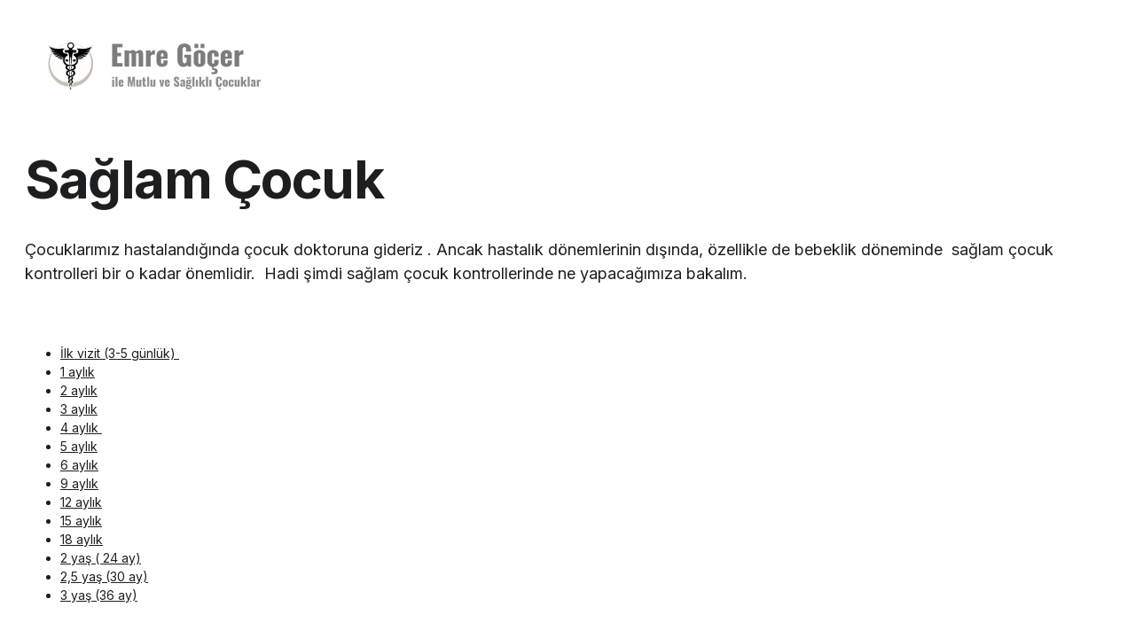

--- FILE ---
content_type: text/html
request_url: https://emregocer.com/saglam-cocuk
body_size: 50275
content:
<!DOCTYPE html><html lang="tr"> <head><meta charset="utf-8"><meta name="viewport" content="width=device-width, initial-scale=1.0"><meta name="generator" content="Hostinger Website Builder"><!--[--><title>Sağlam Çocuk: Bebek Bakımı ve Sağlığı Rehberi | Ay Ay Kontroller ve Soruların Cevapları | Emre Göçer, Çocuk Doktoru Özel VM Medicalpark Bursa Hastanesi</title><meta name="description" content="Sağlam çocuk için gerekli tüm bilgiler burada! Bebek bakımı, ay ay kontroller, aşılar, beslenme, uyku, diş çıkarma ve daha fazlası. Sağlıklı bir bebek yetiştirmek için ihtiyacınız olan her şey."><link rel="icon" size="16x16" href="https://assets.zyrosite.com/cdn-cgi/image/format=auto,w=16,h=16,fit=crop,f=png/mePy6lny11fLq11B/dsc_0032-YbNbzok22bCKOgXk.JPG"><link rel="icon" size="32x32" href="https://assets.zyrosite.com/cdn-cgi/image/format=auto,w=32,h=32,fit=crop,f=png/mePy6lny11fLq11B/dsc_0032-YbNbzok22bCKOgXk.JPG"><link rel="icon" size="192x192" href="https://assets.zyrosite.com/cdn-cgi/image/format=auto,w=192,h=192,fit=crop,f=png/mePy6lny11fLq11B/dsc_0032-YbNbzok22bCKOgXk.JPG"><link rel="apple-touch-icon" href="https://assets.zyrosite.com/cdn-cgi/image/format=auto,w=180,h=180,fit=crop,f=png/mePy6lny11fLq11B/dsc_0032-YbNbzok22bCKOgXk.JPG"><meta content="https://emregocer.com/saglam-cocuk" property="og:url"><link rel="canonical" href="https://emregocer.com/saglam-cocuk"><meta content="Sağlam Çocuk: Bebek Bakımı ve Sağlığı Rehberi | Ay Ay Kontroller ve Soruların Cevapları | Emre Göçer, Çocuk Doktoru Özel VM Medicalpark Bursa Hastanesi" property="og:title"><meta name="twitter:title" content="Sağlam Çocuk: Bebek Bakımı ve Sağlığı Rehberi | Ay Ay Kontroller ve Soruların Cevapları | Emre Göçer, Çocuk Doktoru Özel VM Medicalpark Bursa Hastanesi"><meta content="website" property="og:type"><meta property="og:description" content="Sağlam çocuk için gerekli tüm bilgiler burada! Bebek bakımı, ay ay kontroller, aşılar, beslenme, uyku, diş çıkarma ve daha fazlası. Sağlıklı bir bebek yetiştirmek için ihtiyacınız olan her şey."><meta name="twitter:description" content="Sağlam çocuk için gerekli tüm bilgiler burada! Bebek bakımı, ay ay kontroller, aşılar, beslenme, uyku, diş çıkarma ve daha fazlası. Sağlıklı bir bebek yetiştirmek için ihtiyacınız olan her şey."><meta property="og:site_name" content="Emre Göçer, Çocuk Doktoru Özel VM Medicalpark Bursa Hastanesi"><meta name="keywords" content="sağlam çocuk, bebek sağlığı, bebek bakımı"><meta content="https://assets.zyrosite.com/cdn-cgi/image/format=auto,w=1440,h=756,fit=crop,f=jpeg/mePy6lny11fLq11B/dsc_0032-YbNbzok22bCKOgXk.JPG" property="og:image"><meta content="https://assets.zyrosite.com/cdn-cgi/image/format=auto,w=1440,h=756,fit=crop,f=jpeg/mePy6lny11fLq11B/dsc_0032-YbNbzok22bCKOgXk.JPG" name="twitter:image"><meta content="" property="og:image:alt"><meta content="" name="twitter:image:alt"><meta name="twitter:card" content="summary_large_image"><!----><link rel="preconnect"><!----><!----><!----><!----><!--[--><link rel="alternate" hreflang="x-default" href="https://emregocer.com/saglam-cocuk"><link rel="alternate" hreflang="tr" href="https://emregocer.com/saglam-cocuk"><!--]--><link href="https://cdn.zyrosite.com/u1/google-fonts/font-faces?family=Inter:wght@400;600;700&amp;family=Arvo:wght@400&amp;display=swap" rel="preconnect" crossorigin="true"><link href="https://cdn.zyrosite.com/u1/google-fonts/font-faces?family=Inter:wght@400;600;700&amp;family=Arvo:wght@400&amp;display=swap" rel="preload" as="style"><link href="https://cdn.zyrosite.com/u1/google-fonts/font-faces?family=Inter:wght@400;600;700&amp;family=Arvo:wght@400&amp;display=swap" rel="stylesheet" referrerpolicy="no-referrer"><!--]--><style></style><link rel="prefetch" href="https://assets.zyrosite.com/mePy6lny11fLq11B/traffic.txt"><meta name="google-site-verification" content="trSvlUy6YONmAxvZ8x6burhMLtR6t9ffxSBVGMyMbZ4"><script>(function(){const postDate = null;

			const currentDate = new Date().setHours(0, 0, 0, 0);
			const postPublishDate = new Date(postDate).setHours(0, 0, 0, 0);

			if (postPublishDate && currentDate < postPublishDate) {
				window.location.replace('/');
			}
		})();</script><link rel="stylesheet" href="/_astro-1761033636734/_slug_.C1H1Mh9D.css">
<style>:root{--color-meteorite-dark: #2f1c6a;--color-meteorite-dark-2: #1F1346;--color-meteorite: #8c85ff;--color-meteorite-light: #d5dfff;--color-primary-dark: #5025d1;--color-primary: #673de6;--color-primary-light: #ebe4ff;--color-primary-charts: #B39EF3;--color-danger-dark: #d63163;--color-danger: #fc5185;--color-danger-light: #ffe8ef;--color-danger-charts: #FEA8C2;--color-warning-dark: #fea419;--color-warning-dark-2: #9F6000;--color-warning-charts: #FFD28C;--color-warning: #ffcd35;--color-warning-light: #fff8e2;--color-success-dark: #008361;--color-success: #00b090;--color-success-light: #def4f0;--color-dark: #1d1e20;--color-gray-dark: #36344d;--color-gray: #727586;--color-gray-border: #dadce0;--color-gray-light: #f2f3f6;--color-light: #fff;--color-azure: #357df9;--color-azure-light: #e3ebf9;--color-azure-dark: #265ab2;--color-indigo: #6366F1;--color-neutral-200: #D8DAE0}.whats-app-bubble{position:fixed;right:20px;bottom:24px;z-index:19;display:flex;cursor:pointer;border-radius:100px;box-shadow:#00000026 0 4px 12px}#wtpQualitySign_fixedCSS,#wtpQualitySign_popupCSS{bottom:10px!important}#wtpQualitySign_fixedCSS{z-index:17!important}#wtpQualitySign_popupCSS{z-index:18!important}
</style></head> <script type="application/ld+json">{"@context":"https://schema.org/","name":"Sağlam Çocuk: Bebek Bakımı ve Sağlığı Rehberi | Ay Ay Kontroller ve Soruların Cevapları","url":"https://emregocer.com/saglam-cocuk","description":"Sağlam çocuk için gerekli tüm bilgiler burada! Bebek bakımı, ay ay kontroller, aşılar, beslenme, uyku, diş çıkarma ve daha fazlası. Sağlıklı bir bebek yetiştirmek için ihtiyacınız olan her şey.","image":"https://assets.zyrosite.com/cdn-cgi/image/format=auto,w=1440,h=756,fit=crop,f=jpeg/mePy6lny11fLq11B/dsc_0032-YbNbzok22bCKOgXk.JPG","inLanguage":"tr","keywords":["sağlam çocuk","bebek sağlığı","bebek bakımı"],"@type":"WebPage"}</script> <body> <div> <style>astro-island,astro-slot,astro-static-slot{display:contents}</style><script>(()=>{var e=async t=>{await(await t())()};(self.Astro||(self.Astro={})).only=e;window.dispatchEvent(new Event("astro:only"));})();</script><script>(()=>{var A=Object.defineProperty;var g=(i,o,a)=>o in i?A(i,o,{enumerable:!0,configurable:!0,writable:!0,value:a}):i[o]=a;var d=(i,o,a)=>g(i,typeof o!="symbol"?o+"":o,a);{let i={0:t=>m(t),1:t=>a(t),2:t=>new RegExp(t),3:t=>new Date(t),4:t=>new Map(a(t)),5:t=>new Set(a(t)),6:t=>BigInt(t),7:t=>new URL(t),8:t=>new Uint8Array(t),9:t=>new Uint16Array(t),10:t=>new Uint32Array(t),11:t=>1/0*t},o=t=>{let[l,e]=t;return l in i?i[l](e):void 0},a=t=>t.map(o),m=t=>typeof t!="object"||t===null?t:Object.fromEntries(Object.entries(t).map(([l,e])=>[l,o(e)]));class y extends HTMLElement{constructor(){super(...arguments);d(this,"Component");d(this,"hydrator");d(this,"hydrate",async()=>{var b;if(!this.hydrator||!this.isConnected)return;let e=(b=this.parentElement)==null?void 0:b.closest("astro-island[ssr]");if(e){e.addEventListener("astro:hydrate",this.hydrate,{once:!0});return}let c=this.querySelectorAll("astro-slot"),n={},h=this.querySelectorAll("template[data-astro-template]");for(let r of h){let s=r.closest(this.tagName);s!=null&&s.isSameNode(this)&&(n[r.getAttribute("data-astro-template")||"default"]=r.innerHTML,r.remove())}for(let r of c){let s=r.closest(this.tagName);s!=null&&s.isSameNode(this)&&(n[r.getAttribute("name")||"default"]=r.innerHTML)}let p;try{p=this.hasAttribute("props")?m(JSON.parse(this.getAttribute("props"))):{}}catch(r){let s=this.getAttribute("component-url")||"<unknown>",v=this.getAttribute("component-export");throw v&&(s+=` (export ${v})`),console.error(`[hydrate] Error parsing props for component ${s}`,this.getAttribute("props"),r),r}let u;await this.hydrator(this)(this.Component,p,n,{client:this.getAttribute("client")}),this.removeAttribute("ssr"),this.dispatchEvent(new CustomEvent("astro:hydrate"))});d(this,"unmount",()=>{this.isConnected||this.dispatchEvent(new CustomEvent("astro:unmount"))})}disconnectedCallback(){document.removeEventListener("astro:after-swap",this.unmount),document.addEventListener("astro:after-swap",this.unmount,{once:!0})}connectedCallback(){if(!this.hasAttribute("await-children")||document.readyState==="interactive"||document.readyState==="complete")this.childrenConnectedCallback();else{let e=()=>{document.removeEventListener("DOMContentLoaded",e),c.disconnect(),this.childrenConnectedCallback()},c=new MutationObserver(()=>{var n;((n=this.lastChild)==null?void 0:n.nodeType)===Node.COMMENT_NODE&&this.lastChild.nodeValue==="astro:end"&&(this.lastChild.remove(),e())});c.observe(this,{childList:!0}),document.addEventListener("DOMContentLoaded",e)}}async childrenConnectedCallback(){let e=this.getAttribute("before-hydration-url");e&&await import(e),this.start()}async start(){let e=JSON.parse(this.getAttribute("opts")),c=this.getAttribute("client");if(Astro[c]===void 0){window.addEventListener(`astro:${c}`,()=>this.start(),{once:!0});return}try{await Astro[c](async()=>{let n=this.getAttribute("renderer-url"),[h,{default:p}]=await Promise.all([import(this.getAttribute("component-url")),n?import(n):()=>()=>{}]),u=this.getAttribute("component-export")||"default";if(!u.includes("."))this.Component=h[u];else{this.Component=h;for(let f of u.split("."))this.Component=this.Component[f]}return this.hydrator=p,this.hydrate},e,this)}catch(n){console.error(`[astro-island] Error hydrating ${this.getAttribute("component-url")}`,n)}}attributeChangedCallback(){this.hydrate()}}d(y,"observedAttributes",["props"]),customElements.get("astro-island")||customElements.define("astro-island",y)}})();</script><astro-island uid="Fi87q" component-url="/_astro-1761033636734/ClientHead.BslolIjd.js" component-export="default" renderer-url="/_astro-1761033636734/client.B5QXyxkk.js" props="{&quot;page-noindex&quot;:[0,false],&quot;canonical-url&quot;:[0,&quot;https://emregocer.com/saglam-cocuk&quot;],&quot;site-meta&quot;:[0,{&quot;version&quot;:[0,197],&quot;template&quot;:[0,&quot;aigenerated&quot;],&quot;metaTitle&quot;:[0,&quot;Emre Göçer&quot;],&quot;customMeta&quot;:[0,&quot;&lt;meta name=\&quot;google-site-verification\&quot; content=\&quot;trSvlUy6YONmAxvZ8x6burhMLtR6t9ffxSBVGMyMbZ4\&quot; /&gt;\n&quot;],&quot;ogImageAlt&quot;:[0,&quot;&quot;],&quot;faviconPath&quot;:[0,&quot;dsc_0032-YbNbzok22bCKOgXk.JPG&quot;],&quot;ogImagePath&quot;:[0,&quot;dsc_0032-YbNbzok22bCKOgXk.JPG&quot;],&quot;defaultLocale&quot;:[0,&quot;tr&quot;],&quot;ecommerceType&quot;:[0,&quot;zyro&quot;],&quot;faviconOrigin&quot;:[0,&quot;assets&quot;],&quot;ogImageOrigin&quot;:[0,&quot;assets&quot;],&quot;whatsAppNumber&quot;:[0,&quot;&quot;],&quot;whatsAppMessage&quot;:[0,&quot;&quot;],&quot;ecommerceStoreId&quot;:[0,&quot;store_01H1NTSATA48190PG7CWGJDHKV&quot;],&quot;customBodyElements&quot;:[0,&quot;&quot;],&quot;customHeadElements&quot;:[0,&quot;&lt;meta name=\&quot;google-site-verification\&quot; content=\&quot;trSvlUy6YONmAxvZ8x6burhMLtR6t9ffxSBVGMyMbZ4\&quot; data-rehype&gt;&quot;],&quot;isPrivateModeActive&quot;:[0,false],&quot;demoEcommerceStoreId&quot;:[0,&quot;demo_01G0E9P2R0CFTNBWEEFCEV8EG5&quot;],&quot;shouldAddWWWPrefixToDomain&quot;:[0,false],&quot;isExistingStoreWithDynamicTemplate&quot;:[0,true]}],&quot;domain&quot;:[0,&quot;emregocer.com&quot;]}" ssr client="only" opts="{&quot;name&quot;:&quot;ClientHead&quot;,&quot;value&quot;:&quot;vue&quot;}"></astro-island> <script>(()=>{var e=async t=>{await(await t())()};(self.Astro||(self.Astro={})).load=e;window.dispatchEvent(new Event("astro:load"));})();</script><astro-island uid="2hGE2e" prefix="v1" component-url="/_astro-1761033636734/Page.CWZgKj2m.js" component-export="default" renderer-url="/_astro-1761033636734/client.B5QXyxkk.js" props="{&quot;pageData&quot;:[0,{&quot;pages&quot;:[0,{&quot;home&quot;:[0,{&quot;meta&quot;:[0,{&quot;title&quot;:[0,&quot;Emre Göçer | Bursa Medikalpark Hastanesi Çocuk Doktoru&quot;],&quot;noindex&quot;:[0,false],&quot;keywords&quot;:[1,[[0,&quot;emre göçer&quot;],[0,&quot;medikalpark hastanesi&quot;],[0,&quot;çocuk doktoru&quot;]]],&quot;password&quot;:[0,&quot;&quot;],&quot;ogImageAlt&quot;:[0,&quot;&quot;],&quot;description&quot;:[0,&quot;Emre Göçer, Bursa&#39;da Medikalpark Hastanesi&#39;nde çalışan çocuk doktoru. Ateş, öksürük, yenidoğan bebek takibi, aşı gibi sık görülen çocukluk çağı hastalıklarında 10 yılı aşan birikimiyle hizmet veriy...&quot;],&quot;ogImagePath&quot;:[0,&quot;emrefoto-YX42BQpEbPIGnrB6.png&quot;],&quot;focusKeyword&quot;:[0,&quot;emre göçer&quot;],&quot;ogImageOrigin&quot;:[0,&quot;assets&quot;],&quot;passwordDesign&quot;:[0,&quot;default&quot;],&quot;passwordBackText&quot;:[0,&quot;Dön&quot;],&quot;passwordButtonText&quot;:[0,&quot;Gir&quot;],&quot;passwordHeadingText&quot;:[0,&quot;Misafir alanı&quot;],&quot;passwordSubheadingText&quot;:[0,&quot;Sayfaya erişmek için lütfen şifreyi giriniz&quot;],&quot;passwordPlaceholderText&quot;:[0,&quot;Şifreyi yazın&quot;]}],&quot;name&quot;:[0,&quot;Ana Sayfa&quot;],&quot;slug&quot;:[0,&quot;1&quot;],&quot;type&quot;:[0,&quot;default&quot;],&quot;blocks&quot;:[1,[[0,&quot;section2&quot;],[0,&quot;hero&quot;],[0,&quot;section1&quot;],[0,&quot;contact&quot;],[0,&quot;zH8btr&quot;]]],&quot;hiddenSlots&quot;:[1,[]]}],&quot;z-Ldey&quot;:[0,{&quot;meta&quot;:[0,{&quot;title&quot;:[0,&quot;Çocuk Besleme Teknikleri: Anne Sütü ve Dengeli Beslenme&quot;],&quot;noindex&quot;:[0,false],&quot;keywords&quot;:[1,[[0,&quot;çocuk besleme teknikleri&quot;],[0,&quot;anne sütü&quot;],[0,&quot;dengeli beslenme&quot;]]],&quot;password&quot;:[0,&quot;&quot;],&quot;ogImageAlt&quot;:[0,&quot;&quot;],&quot;description&quot;:[0,&quot;Çocuğu beslerken anne sütünün önemi ve dengeli beslenmenin sağladığı faydaları öğrenin. Katı gıdalara geçiş, kendi kendine yeme becerilerini teşvik etme ve lezzetli sunumlar için ipuçları da burada.&quot;],&quot;ogImagePath&quot;:[0,null],&quot;focusKeyword&quot;:[0,&quot;çocuk besleme teknikleri&quot;],&quot;ogImageOrigin&quot;:[0,null],&quot;passwordDesign&quot;:[0,&quot;default&quot;],&quot;passwordBackText&quot;:[0,&quot;Dön&quot;],&quot;passwordButtonText&quot;:[0,&quot;Gir&quot;],&quot;passwordHeadingText&quot;:[0,&quot;Misafir alanı&quot;],&quot;passwordSubheadingText&quot;:[0,&quot;Sayfaya erişmek için lütfen şifreyi giriniz&quot;],&quot;passwordPlaceholderText&quot;:[0,&quot;Şifreyi yazın&quot;]}],&quot;name&quot;:[0,&quot;Çocuğu Besleme teknikleri nelerdir?&quot;],&quot;slug&quot;:[0,&quot;cocugu-besleme-teknikleri-nelerdir&quot;],&quot;type&quot;:[0,&quot;default&quot;],&quot;blocks&quot;:[1,[[0,&quot;zr84RX&quot;]]],&quot;hiddenSlots&quot;:[1,[]]}],&quot;z0Blv2&quot;:[0,{&quot;meta&quot;:[0,{&quot;title&quot;:[0,&quot;Erkek çocuk 2-20 yaş vücut kitle indeksi persentil grafiği&quot;],&quot;noindex&quot;:[0,false],&quot;keywords&quot;:[1,[[0,&quot;bmi&quot;],[0,&quot;vki&quot;]]],&quot;password&quot;:[0,&quot;&quot;],&quot;ogImageAlt&quot;:[0,&quot;&quot;],&quot;description&quot;:[0,&quot;Erkek çocuklarında vücut kitle indeksi (VKİ) persentil değerleri, çocuğun yaşı, cinsiyeti ve büyüme eğrisiyle ilişkilidir. VKİ persentil değerleri, çocuğun beden ağırlığına göre yaş ve cinsiyet bazınd&quot;],&quot;focusKeyword&quot;:[0,&quot;vki&quot;],&quot;passwordDesign&quot;:[0,&quot;default&quot;],&quot;passwordBackText&quot;:[0,&quot;Dön&quot;],&quot;passwordButtonText&quot;:[0,&quot;Gir&quot;],&quot;passwordHeadingText&quot;:[0,&quot;Misafir alanı&quot;],&quot;passwordSubheadingText&quot;:[0,&quot;Sayfaya erişmek için lütfen şifreyi giriniz&quot;],&quot;passwordPlaceholderText&quot;:[0,&quot;Şifreyi yazın&quot;]}],&quot;name&quot;:[0,&quot;vkierkek&quot;],&quot;slug&quot;:[0,&quot;vkierkek&quot;],&quot;type&quot;:[0,&quot;default&quot;],&quot;blocks&quot;:[1,[[0,&quot;zRAmzL&quot;],[0,&quot;znBF7_&quot;]]],&quot;hiddenSlots&quot;:[1,[]]}],&quot;z0w36g&quot;:[0,{&quot;meta&quot;:[0,{&quot;title&quot;:[0,&quot;Sağlam Çocuk İzlemi ve Çocuk Hekimliği | Bebeklik Dönemi Gelişim Basamakları&quot;],&quot;noindex&quot;:[0,false],&quot;keywords&quot;:[1,[[0,&quot;sağlam çocuk izlemi&quot;],[0,&quot;çocuk hekimliği&quot;],[0,&quot;bebeklik dönemi gelişim basamakları&quot;]]],&quot;password&quot;:[0,&quot;&quot;],&quot;ogImageAlt&quot;:[0,&quot;&quot;],&quot;description&quot;:[0,&quot;Sağlam çocuk izlemi, çocuk hekimliği hizmetiyle tüm çocukların sağlıklı büyüme ve gelişmelerinin izlenmesi, aşı ve sağlık eğitimi gibi koruyucu hekimlik uygulamalarının sunulmasıdır. Bebeklik dönemi gelişim basamakları hakkında bilgi edinin.&quot;],&quot;ogImagePath&quot;:[0,null],&quot;focusKeyword&quot;:[0,&quot;sağlam çocuk izlemi&quot;],&quot;ogImageOrigin&quot;:[0,null],&quot;passwordDesign&quot;:[0,&quot;default&quot;],&quot;passwordBackText&quot;:[0,&quot;Dön&quot;],&quot;passwordButtonText&quot;:[0,&quot;Gir&quot;],&quot;passwordHeadingText&quot;:[0,&quot;Misafir alanı&quot;],&quot;passwordSubheadingText&quot;:[0,&quot;Sayfaya erişmek için lütfen şifreyi giriniz&quot;],&quot;passwordPlaceholderText&quot;:[0,&quot;Şifreyi yazın&quot;]}],&quot;name&quot;:[0,&quot;36. ay sağlam çocuk&quot;],&quot;slug&quot;:[0,&quot;36-ay-saglam-cocuk&quot;],&quot;type&quot;:[0,&quot;default&quot;],&quot;blocks&quot;:[1,[[0,&quot;zOhTFx&quot;],[0,&quot;z-671i&quot;],[0,&quot;zVFyNU&quot;]]],&quot;hiddenSlots&quot;:[1,[]]}],&quot;z0y2Ew&quot;:[0,{&quot;meta&quot;:[0,{&quot;title&quot;:[0,&quot;Bebek Ayakkabısı Seçerken Dikkat Edilmesi Gerekenler&quot;],&quot;noindex&quot;:[0,false],&quot;keywords&quot;:[1,[[0,&quot;bebek ayakkabısı&quot;],[0,&quot;bebek ayakkabısı seçerken&quot;],[0,&quot;bebek ayakkabı giydirme&quot;]]],&quot;password&quot;:[0,&quot;&quot;],&quot;ogImageAlt&quot;:[0,&quot;&quot;],&quot;description&quot;:[0,&quot;Bebek ayakkabısı seçerken nelere dikkat etmeli? Ayakkabılar ne zaman değiştirilmelidir? Bebeklere evde ayakkabı giydirilmeli mi? İşte bebek ayakkabısı hakkında bilmeniz gereken önemli ipuçları.&quot;],&quot;focusKeyword&quot;:[0,&quot;bebek ayakkabısı&quot;],&quot;passwordDesign&quot;:[0,&quot;default&quot;],&quot;passwordBackText&quot;:[0,&quot;Back to&quot;],&quot;passwordButtonText&quot;:[0,&quot;Enter&quot;],&quot;passwordHeadingText&quot;:[0,&quot;Guest area&quot;],&quot;passwordSubheadingText&quot;:[0,&quot;Please enter the password to access the page&quot;],&quot;passwordPlaceholderText&quot;:[0,&quot;Type password&quot;]}],&quot;name&quot;:[0,&quot;Bebek ayakkabısı&quot;],&quot;slug&quot;:[0,&quot;bebek-ayakkabisi&quot;],&quot;type&quot;:[0,&quot;default&quot;],&quot;blocks&quot;:[1,[[0,&quot;zcTuqY&quot;],[0,&quot;zaPKtR&quot;]]],&quot;hiddenSlots&quot;:[1,[]]}],&quot;z1cxl4&quot;:[0,{&quot;meta&quot;:[0,{&quot;title&quot;:[0,&quot;Sağlam Çocuk İzlemi ve Koruyucu Hekimlik | Çocuk Hekimliği&quot;],&quot;noindex&quot;:[0,false],&quot;keywords&quot;:[1,[[0,&quot;sağlam çocuk izlemi&quot;],[0,&quot;çocuk hekimliği&quot;],[0,&quot;koruyucu hekimlik&quot;]]],&quot;password&quot;:[0,&quot;&quot;],&quot;ogImageAlt&quot;:[0,&quot;&quot;],&quot;description&quot;:[0,&quot;Sağlam çocuk izlemi, çocuk hekimliğinin temelidir ve tüm çocukların büyüme ve gelişmelerinin izlendiği, sağlıklı olup olmadıklarının değerlendirildiği bir hizmettir. Aşılar, taramalar, gelişim basamakları ve doktor ziyaretleri hakkında bilgi alın.&quot;],&quot;ogImagePath&quot;:[0,null],&quot;focusKeyword&quot;:[0,&quot;sağlam çocuk izlemi&quot;],&quot;ogImageOrigin&quot;:[0,null],&quot;passwordDesign&quot;:[0,&quot;default&quot;],&quot;passwordBackText&quot;:[0,&quot;Dön&quot;],&quot;passwordButtonText&quot;:[0,&quot;Gir&quot;],&quot;passwordHeadingText&quot;:[0,&quot;Misafir alanı&quot;],&quot;passwordSubheadingText&quot;:[0,&quot;Sayfaya erişmek için lütfen şifreyi giriniz&quot;],&quot;passwordPlaceholderText&quot;:[0,&quot;Şifreyi yazın&quot;]}],&quot;name&quot;:[0,&quot;6. ay sağlam çocuk&quot;],&quot;slug&quot;:[0,&quot;6-ay-saglam-cocuk&quot;],&quot;type&quot;:[0,&quot;default&quot;],&quot;blocks&quot;:[1,[[0,&quot;zS-eJT&quot;],[0,&quot;zuixxe&quot;],[0,&quot;zxyEHt&quot;],[0,&quot;zCyKyi&quot;],[0,&quot;zsF5HY&quot;],[0,&quot;zMJfhV&quot;],[0,&quot;zQvwSR&quot;],[0,&quot;zwvBOm&quot;]]],&quot;hiddenSlots&quot;:[1,[]]}],&quot;z1gVvv&quot;:[0,{&quot;meta&quot;:[0,{&quot;title&quot;:[0,&quot;Tamamlayıcı Beslenme: Anne Sütü ve 6 Aylık Ek Gıda Önerileri&quot;],&quot;noindex&quot;:[0,false],&quot;keywords&quot;:[1,[[0,&quot;amamlayıcı beslenme&quot;],[0,&quot;anne sütü&quot;],[0,&quot;6 aylık&quot;]]],&quot;password&quot;:[0,&quot;&quot;],&quot;ogImageAlt&quot;:[0,&quot;&quot;],&quot;description&quot;:[0,&quot;Tamamlayıcı beslenme, bebeklerin anne sütü veya formül mamayla beslenmeye başladıktan sonra, 6 aylık olana kadar ek gıdaları da almaya başlamasıdır. DSÖ ve Amerikan Pediatri Akademisi gibi kuruluşlar, 6 aylık olarak tamamlayıcı beslenmeye başlama zamanını önermektedir.&quot;],&quot;focusKeyword&quot;:[0,&quot;amamlayıcı beslenme&quot;],&quot;passwordDesign&quot;:[0,&quot;default&quot;],&quot;passwordBackText&quot;:[0,&quot;Dön&quot;],&quot;passwordButtonText&quot;:[0,&quot;Gir&quot;],&quot;passwordHeadingText&quot;:[0,&quot;Misafir alanı&quot;],&quot;passwordSubheadingText&quot;:[0,&quot;Sayfaya erişmek için lütfen şifreyi giriniz&quot;],&quot;passwordPlaceholderText&quot;:[0,&quot;Şifreyi yazın&quot;]}],&quot;name&quot;:[0,&quot;Tamamlayıcı Besinlere Ne Zaman Başlanmalıdır?&quot;],&quot;slug&quot;:[0,&quot;tamamlayici-besinlere-ne-zaman-baslanmalidir&quot;],&quot;type&quot;:[0,&quot;default&quot;],&quot;blocks&quot;:[1,[[0,&quot;zo6L-8&quot;]]],&quot;hiddenSlots&quot;:[1,[]]}],&quot;z2Od_P&quot;:[0,{&quot;meta&quot;:[0,{&quot;title&quot;:[0,&quot;Yenidoğan Bebek Banyosu: Sıklık, Süre, Yer ve İpuçları | Bebek Yıkama&quot;],&quot;noindex&quot;:[0,false],&quot;keywords&quot;:[1,[[0,&quot;bebek banyosu&quot;],[0,&quot;bebek yıkama&quot;],[0,&quot;bebek banyosu ipuçları&quot;]]],&quot;password&quot;:[0,&quot;&quot;],&quot;ogImageAlt&quot;:[0,&quot;&quot;],&quot;description&quot;:[0,&quot;Yenidoğan bebekleri ne sıklıkla yıkamalıyız? Banyo süresi ne kadar olmalıdır? Nelere dikkat etmek gerekir? Bebeklere banyo yaptırırken ipuçları. Tüm cevaplar burada.&quot;],&quot;ogImagePath&quot;:[0,null],&quot;focusKeyword&quot;:[0,&quot;bebek banyosu&quot;],&quot;ogImageOrigin&quot;:[0,null],&quot;passwordDesign&quot;:[0,&quot;default&quot;],&quot;passwordBackText&quot;:[0,&quot;Dön&quot;],&quot;passwordButtonText&quot;:[0,&quot;Gir&quot;],&quot;passwordHeadingText&quot;:[0,&quot;Misafir alanı&quot;],&quot;passwordSubheadingText&quot;:[0,&quot;Sayfaya erişmek için lütfen şifreyi giriniz&quot;],&quot;passwordPlaceholderText&quot;:[0,&quot;Şifreyi yazın&quot;]}],&quot;name&quot;:[0,&quot;Banyo&quot;],&quot;slug&quot;:[0,&quot;banyo&quot;],&quot;type&quot;:[0,&quot;default&quot;],&quot;blocks&quot;:[1,[[0,&quot;zov6uY&quot;]]],&quot;hiddenSlots&quot;:[1,[]]}],&quot;z35MDP&quot;:[0,{&quot;meta&quot;:[0,{&quot;noindex&quot;:[0,false],&quot;password&quot;:[0,&quot;&quot;],&quot;ogImageAlt&quot;:[0,&quot;&quot;],&quot;ogImagePath&quot;:[0,null],&quot;ogImageOrigin&quot;:[0,null],&quot;passwordDesign&quot;:[0,&quot;default&quot;],&quot;passwordBackText&quot;:[0,&quot;Dön&quot;],&quot;passwordButtonText&quot;:[0,&quot;Gir&quot;],&quot;passwordHeadingText&quot;:[0,&quot;Misafir alanı&quot;],&quot;passwordSubheadingText&quot;:[0,&quot;Sayfaya erişmek için lütfen şifreyi giriniz&quot;],&quot;passwordPlaceholderText&quot;:[0,&quot;Şifreyi yazın&quot;]}],&quot;name&quot;:[0,&quot;kız boy kilo persentil 2-20 yaş&quot;],&quot;slug&quot;:[0,&quot;kiz-boy-kilo-persentil-2-20-yas&quot;],&quot;type&quot;:[0,&quot;default&quot;],&quot;blocks&quot;:[1,[[0,&quot;zAF04H&quot;]]],&quot;hiddenSlots&quot;:[1,[]]}],&quot;z3wU6m&quot;:[0,{&quot;meta&quot;:[0,{&quot;title&quot;:[0,&quot;CRP Nedir? Testi Nasıl Yapılır? Düşürmek İçin Ne Yapılabilir?&quot;],&quot;noindex&quot;:[0,false],&quot;keywords&quot;:[1,[[0,&quot;crp nedir&quot;],[0,&quot;crp testi nasıl yapılır&quot;],[0,&quot;crp nasıl düşürülür&quot;]]],&quot;password&quot;:[0,&quot;&quot;],&quot;ogImageAlt&quot;:[0,&quot;&quot;],&quot;description&quot;:[0,&quot;CRP nedir? Testi nasıl yapılır? Vücuda zarar verir mi? CRP nasıl düşürülür? Evde neler yapılabilir? Tüm soruların cevabı burada&quot;],&quot;focusKeyword&quot;:[0,&quot;crp nedir&quot;],&quot;passwordDesign&quot;:[0,&quot;default&quot;],&quot;passwordBackText&quot;:[0,&quot;Dön&quot;],&quot;passwordButtonText&quot;:[0,&quot;Gir&quot;],&quot;passwordHeadingText&quot;:[0,&quot;Misafir alanı&quot;],&quot;passwordSubheadingText&quot;:[0,&quot;Sayfaya erişmek için lütfen şifreyi giriniz&quot;],&quot;passwordPlaceholderText&quot;:[0,&quot;Şifreyi yazın&quot;]}],&quot;name&quot;:[0,&quot;CRP nedir?&quot;],&quot;slug&quot;:[0,&quot;crp-nedir&quot;],&quot;type&quot;:[0,&quot;default&quot;],&quot;blocks&quot;:[1,[[0,&quot;zNe9LK&quot;]]],&quot;hiddenSlots&quot;:[1,[]]}],&quot;z47b5D&quot;:[0,{&quot;meta&quot;:[0,{&quot;title&quot;:[0,&quot;Labial Yapışıklık:  Belirtileri, Nedenleri ve Tedavisi&quot;],&quot;noindex&quot;:[0,false],&quot;keywords&quot;:[1,[[0,&quot;Labial Yapışıklık Nedir?&quot;],[0,&quot;Labial Yapışıklık Neden olur?&quot;],[0,&quot;Labial Yapışıklık Tedavisi&quot;]]],&quot;password&quot;:[0,&quot;&quot;],&quot;ogImageAlt&quot;:[0,&quot;&quot;],&quot;description&quot;:[0,&quot;Labial Yapışıklık, iç dudakların birleşerek yapışması durumudur. Doğuştan gelen bir durum olabileceği gibi travma, enfeksiyon veya hormonal değişiklikler de neden olabilir. Labial Yapışıklık belirtileri, tanısı ve tedavisi hakkında bilgi alın.&quot;],&quot;ogImagePath&quot;:[0,null],&quot;focusKeyword&quot;:[0,&quot;Labial Yapışıklık Nedir?&quot;],&quot;ogImageOrigin&quot;:[0,null],&quot;passwordDesign&quot;:[0,&quot;default&quot;],&quot;passwordBackText&quot;:[0,&quot;Back to&quot;],&quot;passwordButtonText&quot;:[0,&quot;Enter&quot;],&quot;passwordHeadingText&quot;:[0,&quot;Guest area&quot;],&quot;passwordSubheadingText&quot;:[0,&quot;Please enter the password to access the page&quot;],&quot;passwordPlaceholderText&quot;:[0,&quot;Type password&quot;]}],&quot;name&quot;:[0,&quot;Labial Yapışıklık&quot;],&quot;slug&quot;:[0,&quot;labial-yapisiklik&quot;],&quot;type&quot;:[0,&quot;default&quot;],&quot;blocks&quot;:[1,[[0,&quot;zxIPf7&quot;]]],&quot;hiddenSlots&quot;:[1,[]]}],&quot;z4dem_&quot;:[0,{&quot;meta&quot;:[0,{&quot;title&quot;:[0,&quot;Bebek Doğum Sonrası Öneriler: Aşılar, Beslenme ve Kontroller&quot;],&quot;noindex&quot;:[0,false],&quot;keywords&quot;:[1,[[0,&quot;Bebek önerileri&quot;],[0,&quot;Kontroller&quot;],[0,&quot;Doğum sonrası öneriler&quot;]]],&quot;password&quot;:[0,&quot;&quot;],&quot;ogImageAlt&quot;:[0,&quot;&quot;],&quot;description&quot;:[0,&quot;Bebeğiniz doğduktan sonra, aşıları, beslenme yöntemleri ve kontroller hakkında bilgi sahibi olmak önemlidir. Bu yazımızda, bebek önerileri arasında yer alan işitme testi ve kalça ultrasonu gibi konuları da ele aldık.&quot;],&quot;ogImagePath&quot;:[0,null],&quot;focusKeyword&quot;:[0,&quot;Bebek önerileri&quot;],&quot;ogImageOrigin&quot;:[0,null],&quot;passwordDesign&quot;:[0,&quot;default&quot;],&quot;passwordBackText&quot;:[0,&quot;Dön&quot;],&quot;passwordButtonText&quot;:[0,&quot;Gir&quot;],&quot;passwordHeadingText&quot;:[0,&quot;Misafir alanı&quot;],&quot;passwordSubheadingText&quot;:[0,&quot;Sayfaya erişmek için lütfen şifreyi giriniz&quot;],&quot;passwordPlaceholderText&quot;:[0,&quot;Şifreyi yazın&quot;]}],&quot;name&quot;:[0,&quot;Bebeğim Doğdu Şimdi Ne Yapacağım?&quot;],&quot;slug&quot;:[0,&quot;bebegim-dogdu-simdi-ne-yapacagim&quot;],&quot;type&quot;:[0,&quot;default&quot;],&quot;blocks&quot;:[1,[[0,&quot;zDowOD&quot;]]],&quot;hiddenSlots&quot;:[1,[]]}],&quot;z4lSRB&quot;:[0,{&quot;meta&quot;:[0,{&quot;title&quot;:[0,&quot;Çocuklarda Zatürre: Belirtileri ve Tedavisi | Enfeksiyon Hastalıkları&quot;],&quot;noindex&quot;:[0,false],&quot;keywords&quot;:[1,[[0,&quot;zatürre&quot;],[0,&quot;çocuklarda zatürre&quot;],[0,&quot;akciğer enfeksiyonu&quot;]]],&quot;password&quot;:[0,&quot;&quot;],&quot;ogImageAlt&quot;:[0,&quot;&quot;],&quot;description&quot;:[0,&quot;Çocuklarda zatürre, bakteriyel veya viral kaynaklı bir akciğer enfeksiyonudur. Ateş, öksürük, solunum sıkıntısı gibi belirtilerle kendini gösterir. Zatürre hakkında detaylı bilgi için tıklayın.&quot;],&quot;ogImagePath&quot;:[0,null],&quot;focusKeyword&quot;:[0,&quot;zatürre&quot;],&quot;ogImageOrigin&quot;:[0,null],&quot;passwordDesign&quot;:[0,&quot;default&quot;],&quot;passwordBackText&quot;:[0,&quot;Back to&quot;],&quot;passwordButtonText&quot;:[0,&quot;Enter&quot;],&quot;passwordHeadingText&quot;:[0,&quot;Guest area&quot;],&quot;passwordSubheadingText&quot;:[0,&quot;Please enter the password to access the page&quot;],&quot;passwordPlaceholderText&quot;:[0,&quot;Type password&quot;]}],&quot;name&quot;:[0,&quot;Pnömoni (Zatürre)&quot;],&quot;slug&quot;:[0,&quot;pnomoni-zaturre&quot;],&quot;type&quot;:[0,&quot;default&quot;],&quot;blocks&quot;:[1,[[0,&quot;zjohBg&quot;]]],&quot;hiddenSlots&quot;:[1,[]]}],&quot;z5d_at&quot;:[0,{&quot;meta&quot;:[0,{&quot;title&quot;:[0,&quot;Anneler İçin Faydalı Öneriler | Emre Göçer Blog çocuklar için en iyi öneriler &quot;],&quot;keywords&quot;:[1,[[0,&quot;anneler için öneriler&quot;],[0,&quot;çocuklar için en iyi öneriler&quot;],[0,&quot;emre göçer blog&quot;]]],&quot;description&quot;:[0,&quot;Emre Göçer&#39;in blog sayfasında anneler için faydalı öneriler ve çocuklarınız için en iyi trendleri takip edin. Aileniz için en iyisini yapmak adına ipuçları ve çocuklar için en iyi öneriler ile dolu blog sayfasını keşfedin!&quot;],&quot;focusKeyword&quot;:[0,&quot;çocuklar için en iyi öneriler&quot;]}],&quot;name&quot;:[0,&quot;Blog&quot;],&quot;slug&quot;:[0,&quot;cocuklar-icin-en-iyi-oneriler&quot;],&quot;type&quot;:[0,&quot;default&quot;],&quot;blocks&quot;:[1,[[0,&quot;zyst5R&quot;],[0,&quot;zo8M4h&quot;]]],&quot;hiddenSlots&quot;:[1,[]]}],&quot;z5wfnZ&quot;:[0,{&quot;meta&quot;:[0,{&quot;title&quot;:[0,&quot;Çocuklar için Persentil Değerleri, pediatrik tablolar, yararlı bilgiler, Yaşa Göre Ig değerleri&quot;],&quot;noindex&quot;:[0,false],&quot;keywords&quot;:[1,[[0,&quot;çocuk doktorları&quot;],[0,&quot;persentil değerleri&quot;],[0,&quot;tablolar&quot;]]],&quot;password&quot;:[0,&quot;&quot;],&quot;ogImageAlt&quot;:[0,&quot;&quot;],&quot;description&quot;:[0,&quot;Bu sayfada çocuk doktorları için persentil değerleri, tablolar ve yaşa göre immunglobulin değerleri gibi sık kullanılan bilgileri bulabilirsiniz. İhtiyacınız olan tüm bilgilere buradan ulaşarak hemen ziyaret edin!&quot;],&quot;focusKeyword&quot;:[0,&quot;tablolar&quot;],&quot;passwordDesign&quot;:[0,&quot;default&quot;],&quot;passwordBackText&quot;:[0,&quot;Dön&quot;],&quot;passwordButtonText&quot;:[0,&quot;Gir&quot;],&quot;passwordHeadingText&quot;:[0,&quot;Misafir alanı&quot;],&quot;passwordSubheadingText&quot;:[0,&quot;Sayfaya erişmek için lütfen şifreyi giriniz&quot;],&quot;passwordPlaceholderText&quot;:[0,&quot;Şifreyi yazın&quot;]}],&quot;name&quot;:[0,&quot;Tablolar&quot;],&quot;slug&quot;:[0,&quot;tablolar&quot;],&quot;type&quot;:[0,&quot;default&quot;],&quot;blocks&quot;:[1,[[0,&quot;zvByzz&quot;],[0,&quot;zyMU3j&quot;],[0,&quot;zggl8q&quot;],[0,&quot;z1xYdJ&quot;],[0,&quot;zgdCIt&quot;],[0,&quot;zefj1K&quot;],[0,&quot;zOFd_T&quot;],[0,&quot;zdifvv&quot;],[0,&quot;z-WOXm&quot;],[0,&quot;zyPqh2&quot;],[0,&quot;zlbpO8&quot;],[0,&quot;zCNFGq&quot;],[0,&quot;zVuttG&quot;],[0,&quot;zIzS_0&quot;]]],&quot;hiddenSlots&quot;:[1,[]]}],&quot;z6sMAV&quot;:[0,{&quot;meta&quot;:[0,{&quot;title&quot;:[0,&quot;Sağlam Çocuk: Bebek Bakımı ve Sağlığı Rehberi | Ay Ay Kontroller ve Soruların Cevapları&quot;],&quot;noindex&quot;:[0,false],&quot;keywords&quot;:[1,[[0,&quot;sağlam çocuk&quot;],[0,&quot;bebek sağlığı&quot;],[0,&quot;bebek bakımı&quot;]]],&quot;password&quot;:[0,&quot;&quot;],&quot;ogImageAlt&quot;:[0,&quot;&quot;],&quot;description&quot;:[0,&quot;Sağlam çocuk için gerekli tüm bilgiler burada! Bebek bakımı, ay ay kontroller, aşılar, beslenme, uyku, diş çıkarma ve daha fazlası. Sağlıklı bir bebek yetiştirmek için ihtiyacınız olan her şey.&quot;],&quot;ogImagePath&quot;:[0,null],&quot;focusKeyword&quot;:[0,&quot;sağlam çocuk&quot;],&quot;ogImageOrigin&quot;:[0,null],&quot;passwordDesign&quot;:[0,&quot;default&quot;],&quot;passwordBackText&quot;:[0,&quot;Dön&quot;],&quot;passwordButtonText&quot;:[0,&quot;Gir&quot;],&quot;passwordHeadingText&quot;:[0,&quot;Misafir alanı&quot;],&quot;passwordSubheadingText&quot;:[0,&quot;Sayfaya erişmek için lütfen şifreyi giriniz&quot;],&quot;passwordPlaceholderText&quot;:[0,&quot;Şifreyi yazın&quot;]}],&quot;name&quot;:[0,&quot;Sağlam çocuk&quot;],&quot;slug&quot;:[0,&quot;saglam-cocuk&quot;],&quot;type&quot;:[0,&quot;default&quot;],&quot;blocks&quot;:[1,[[0,&quot;zQjDqS&quot;],[0,&quot;zIMCFn&quot;],[0,&quot;z8s7vG&quot;]]],&quot;hiddenSlots&quot;:[1,[]]}],&quot;z7alwc&quot;:[0,{&quot;meta&quot;:[0,{&quot;title&quot;:[0,&quot;Hemanjiyom Nedir? Tedavisi, Kanser Riski ve Evde Yapılacaklar&quot;],&quot;noindex&quot;:[0,false],&quot;keywords&quot;:[1,[[0,&quot;Hemanjiyom&quot;],[0,&quot;tedavi&quot;],[0,&quot;kanser&quot;]]],&quot;password&quot;:[0,&quot;&quot;],&quot;ogImageAlt&quot;:[0,&quot;&quot;],&quot;description&quot;:[0,&quot;Hemanjiyom nedir, tedavisi nasıl yapılır? Kanser riski var mı? Evde ne yapabilirsiniz? Tüm soruların cevapları burada!&quot;],&quot;ogImagePath&quot;:[0,null],&quot;focusKeyword&quot;:[0,&quot;Hemanjiyom&quot;],&quot;ogImageOrigin&quot;:[0,null],&quot;passwordDesign&quot;:[0,&quot;default&quot;],&quot;passwordBackText&quot;:[0,&quot;Dön&quot;],&quot;passwordButtonText&quot;:[0,&quot;Gir&quot;],&quot;passwordHeadingText&quot;:[0,&quot;Misafir alanı&quot;],&quot;passwordSubheadingText&quot;:[0,&quot;Sayfaya erişmek için lütfen şifreyi giriniz&quot;],&quot;passwordPlaceholderText&quot;:[0,&quot;Şifreyi yazın&quot;]}],&quot;name&quot;:[0,&quot;Hemanjiyom&quot;],&quot;slug&quot;:[0,&quot;hemanjiyom&quot;],&quot;type&quot;:[0,&quot;default&quot;],&quot;blocks&quot;:[1,[[0,&quot;zPdT_a&quot;],[0,&quot;zcgoGs&quot;]]],&quot;hiddenSlots&quot;:[1,[]]}],&quot;z7iV1V&quot;:[0,{&quot;meta&quot;:[0,{&quot;title&quot;:[0,&quot;Kız Çocuklarında VKİ Persentil Değerleri ve Büyüme Eğrisi&quot;],&quot;noindex&quot;:[0,false],&quot;keywords&quot;:[1,[[0,&quot;VKİ persentil değerleri&quot;],[0,&quot;kız çocukları&quot;],[0,&quot;büyüme eğrisi&quot;]]],&quot;password&quot;:[0,&quot;&quot;],&quot;ogImageAlt&quot;:[0,&quot;&quot;],&quot;description&quot;:[0,&quot;VKİ persentil değerleri, çocuğun yaşı, cinsiyeti ve büyüme eğrisiyle ilişkilidir. Bu değerler, çocuğun büyüme ve gelişimini takip etmek için kullanılır. VKİ persentil değerleri, Dünya Sağlık Örgütü tarafından belirlenmiştir. Doktorunuz, çocuğunuzun VKİ persentil değerini yorumlamada size yardımcı olabilir.&quot;],&quot;ogImagePath&quot;:[0,null],&quot;focusKeyword&quot;:[0,&quot;VKİ persentil değerleri&quot;],&quot;ogImageOrigin&quot;:[0,null],&quot;passwordDesign&quot;:[0,&quot;default&quot;],&quot;passwordBackText&quot;:[0,&quot;Dön&quot;],&quot;passwordButtonText&quot;:[0,&quot;Gir&quot;],&quot;passwordHeadingText&quot;:[0,&quot;Misafir alanı&quot;],&quot;passwordSubheadingText&quot;:[0,&quot;Sayfaya erişmek için lütfen şifreyi giriniz&quot;],&quot;passwordPlaceholderText&quot;:[0,&quot;Şifreyi yazın&quot;]}],&quot;name&quot;:[0,&quot;vkikız&quot;],&quot;slug&quot;:[0,&quot;vkikiz&quot;],&quot;type&quot;:[0,&quot;default&quot;],&quot;blocks&quot;:[1,[[0,&quot;z-Tarl&quot;],[0,&quot;z-qX3w&quot;]]],&quot;hiddenSlots&quot;:[1,[]]}],&quot;z7iV8b&quot;:[0,{&quot;meta&quot;:[0,{&quot;title&quot;:[0,&quot;Emzirirken Oruç Tutmanın Zararları ve Bebek Üzerindeki Etkileri | Susuzluk Belirtileri&quot;],&quot;noindex&quot;:[0,false],&quot;keywords&quot;:[1,[[0,&quot;Emzirirken oruç tutulur mu&quot;],[0,&quot;emzirirken oruç tutmak zararlı mı&quot;],[0,&quot;susuzluk belirtileri&quot;]]],&quot;password&quot;:[0,&quot;&quot;],&quot;ogImageAlt&quot;:[0,&quot;&quot;],&quot;description&quot;:[0,&quot;Emzirme döneminde oruç tutmak bebeğinize zarar verir mi? Sütünüzdeki değişikliklerden etkilenir mi? Susuzluk belirtileri nelerdir ve nasıl önlenir? Tüm sorularınıza cevap bulun.&quot;],&quot;ogImagePath&quot;:[0,null],&quot;focusKeyword&quot;:[0,&quot;Emzirirken oruç tutulur mu&quot;],&quot;ogImageOrigin&quot;:[0,null],&quot;passwordDesign&quot;:[0,&quot;default&quot;],&quot;passwordBackText&quot;:[0,&quot;Dön&quot;],&quot;passwordButtonText&quot;:[0,&quot;Gir&quot;],&quot;passwordHeadingText&quot;:[0,&quot;Misafir alanı&quot;],&quot;passwordSubheadingText&quot;:[0,&quot;Sayfaya erişmek için lütfen şifreyi giriniz&quot;],&quot;passwordPlaceholderText&quot;:[0,&quot;Şifreyi yazın&quot;]}],&quot;name&quot;:[0,&quot;Emzirirken Oruç Tutulur mu ?&quot;],&quot;slug&quot;:[0,&quot;emzirirken-oruc-tutulur-mu-&quot;],&quot;type&quot;:[0,&quot;default&quot;],&quot;blocks&quot;:[1,[[0,&quot;zYig-R&quot;],[0,&quot;zKYy27&quot;],[0,&quot;z1A4Xa&quot;],[0,&quot;ztvc1g&quot;],[0,&quot;zWL0fV&quot;],[0,&quot;zV35Kh&quot;]]],&quot;hiddenSlots&quot;:[1,[]]}],&quot;z8Lhjg&quot;:[0,{&quot;meta&quot;:[0,{&quot;title&quot;:[0,&quot;Çocuk Yetiştirme Sürecinde Şefkat, Rehberlik ve Eğitim&quot;],&quot;noindex&quot;:[0,false],&quot;keywords&quot;:[1,[[0,&quot;şefkat&quot;],[0,&quot;eğitim&quot;],[0,&quot;zaman ayırma&quot;]]],&quot;password&quot;:[0,&quot;&quot;],&quot;ogImageAlt&quot;:[0,&quot;&quot;],&quot;description&quot;:[0,&quot;Anne ve babanın en önemli rollerinden biri çocuklarına şefkatle yaklaşmak ve rehberlik etmek. Çocukların sağlıklı bir şekilde gelişebilmeleri için eğitim almaları ve zaman ayırma da oldukça önemlidir.&quot;],&quot;ogImagePath&quot;:[0,null],&quot;focusKeyword&quot;:[0,&quot;şefkat&quot;],&quot;ogImageOrigin&quot;:[0,null],&quot;passwordDesign&quot;:[0,&quot;default&quot;],&quot;passwordBackText&quot;:[0,&quot;Back to&quot;],&quot;passwordButtonText&quot;:[0,&quot;Enter&quot;],&quot;passwordHeadingText&quot;:[0,&quot;Guest area&quot;],&quot;passwordSubheadingText&quot;:[0,&quot;Please enter the password to access the page&quot;],&quot;passwordPlaceholderText&quot;:[0,&quot;Type password&quot;]}],&quot;name&quot;:[0,&quot;Çocuk Yetiştirmede Anne Babanın Rolü&quot;],&quot;slug&quot;:[0,&quot;cocuk-yetistirmede-anne-babanin-rolu&quot;],&quot;type&quot;:[0,&quot;default&quot;],&quot;blocks&quot;:[1,[[0,&quot;zgHMuH&quot;],[0,&quot;zcJ8DW&quot;]]],&quot;hiddenSlots&quot;:[1,[]]}],&quot;z8Y6kb&quot;:[0,{&quot;meta&quot;:[0,{&quot;noindex&quot;:[0,false],&quot;password&quot;:[0,&quot;&quot;],&quot;ogImageAlt&quot;:[0,&quot;&quot;],&quot;ogImagePath&quot;:[0,null],&quot;ogImageOrigin&quot;:[0,null],&quot;passwordDesign&quot;:[0,&quot;default&quot;],&quot;passwordBackText&quot;:[0,&quot;Back to&quot;],&quot;passwordButtonText&quot;:[0,&quot;Enter&quot;],&quot;passwordHeadingText&quot;:[0,&quot;Guest area&quot;],&quot;passwordSubheadingText&quot;:[0,&quot;Please enter the password to access the page&quot;],&quot;passwordPlaceholderText&quot;:[0,&quot;Type password&quot;]}],&quot;name&quot;:[0,&quot;Ebeveynlerin Okumasını Önerdiğim Kitaplar&quot;],&quot;slug&quot;:[0,&quot;ebeveynlerin-okumasini-onerdigim-kitaplar&quot;],&quot;type&quot;:[0,&quot;default&quot;],&quot;blocks&quot;:[1,[[0,&quot;zd7dps&quot;],[0,&quot;zPCKhu&quot;]]],&quot;hiddenSlots&quot;:[1,[]]}],&quot;z8hL3b&quot;:[0,{&quot;meta&quot;:[0,{&quot;title&quot;:[0,&quot;Bebek beslenmesi ve Çocuk Beslenmesi Rehberi&quot;],&quot;noindex&quot;:[0,false],&quot;keywords&quot;:[1,[[0,&quot;bebek beslenmesi&quot;],[0,&quot;çocuk beslenmesi&quot;],[0,&quot;ek gıdaya geçiş&quot;]]],&quot;password&quot;:[0,&quot;&quot;],&quot;ogImageAlt&quot;:[0,&quot;&quot;],&quot;description&quot;:[0,&quot;Bebek beslenmesi ve çocuk beslenmesi hakkında güvenilir bilgiler, yaş gruplarına göre öneriler, ek gıdaya geçiş ipuçları ve sağlıklı büyüme için uzman tavsiyeleri. Çocuğunuzun gelişimini desteklemek için bilimsel temellere dayanan rehber burada!&quot;],&quot;focusKeyword&quot;:[0,&quot;bebek beslenmesi&quot;],&quot;passwordDesign&quot;:[0,&quot;default&quot;],&quot;passwordBackText&quot;:[0,&quot;Dön&quot;],&quot;passwordButtonText&quot;:[0,&quot;Gir&quot;],&quot;passwordHeadingText&quot;:[0,&quot;Misafir alanı&quot;],&quot;passwordSubheadingText&quot;:[0,&quot;Sayfaya erişmek için lütfen şifreyi giriniz&quot;],&quot;passwordPlaceholderText&quot;:[0,&quot;Şifreyi yazın&quot;]}],&quot;name&quot;:[0,&quot;Bebek ve Çocuk Beslenmesi&quot;],&quot;slug&quot;:[0,&quot;bebek-ve-cocuk-beslenmesi-bebek-beslenmesi&quot;],&quot;type&quot;:[0,&quot;default&quot;],&quot;blocks&quot;:[1,[[0,&quot;zHDLeh&quot;],[0,&quot;zc1HzU&quot;],[0,&quot;zqdYLK&quot;],[0,&quot;zgo1M2&quot;]]],&quot;hiddenSlots&quot;:[1,[]]}],&quot;z92cZx&quot;:[0,{&quot;meta&quot;:[0,{&quot;title&quot;:[0,&quot;Bebeğimin Beslenme Durumunu Nasıl Anlarım?&quot;],&quot;noindex&quot;:[0,false],&quot;keywords&quot;:[1,[[0,&quot;bebeğimin yeteri kadar beslendiğini nasıl bilebilirim&quot;],[0,&quot;bebeğimin çiş kaka sayısı ne olmalı&quot;],[0,&quot;emzirme pozisyonları nelerdir&quot;]]],&quot;password&quot;:[0,&quot;&quot;],&quot;ogImageAlt&quot;:[0,&quot;&quot;],&quot;description&quot;:[0,&quot;Bebeğinizin yeterince beslenip beslenmediğini anlamak için çiş kaka sayısı, emme durumu ve emzirme pozisyonları hakkında bilgi edinin. Bebeğinizin sağlığı için gerekli ipuçlarını öğrenin.&quot;],&quot;focusKeyword&quot;:[0,&quot;emzirme pozisyonları nelerdir&quot;],&quot;passwordDesign&quot;:[0,&quot;default&quot;],&quot;passwordBackText&quot;:[0,&quot;Back to&quot;],&quot;passwordButtonText&quot;:[0,&quot;Enter&quot;],&quot;passwordHeadingText&quot;:[0,&quot;Guest area&quot;],&quot;passwordSubheadingText&quot;:[0,&quot;Please enter the password to access the page&quot;],&quot;passwordPlaceholderText&quot;:[0,&quot;Type password&quot;]}],&quot;name&quot;:[0,&quot;Emzirme ile ilgili temel öneriler&quot;],&quot;slug&quot;:[0,&quot;emzirme-ile-ilgili-temel-oneriler&quot;],&quot;type&quot;:[0,&quot;default&quot;],&quot;blocks&quot;:[1,[[0,&quot;zFLEpL&quot;],[0,&quot;zImUPh&quot;],[0,&quot;zU5mbh&quot;],[0,&quot;z1Rt_4&quot;],[0,&quot;z0P1ke&quot;],[0,&quot;zswUo1&quot;],[0,&quot;zIcNrO&quot;],[0,&quot;zEH2YA&quot;],[0,&quot;zL4jn_&quot;]]],&quot;hiddenSlots&quot;:[1,[]]}],&quot;z9RdX9&quot;:[0,{&quot;meta&quot;:[0,{&quot;title&quot;:[0,&quot;Anne Sütü Saklama ve Sağma İşlemi | Nasıl Yapılır?&quot;],&quot;noindex&quot;:[0,false],&quot;keywords&quot;:[1,[[0,&quot;anne sütü&quot;],[0,&quot;saklama&quot;],[0,&quot;sağma işlemi&quot;]]],&quot;password&quot;:[0,&quot;&quot;],&quot;ogImageAlt&quot;:[0,&quot;&quot;],&quot;description&quot;:[0,&quot;Anne sütünü sağmak ve saklamak için ipuçları. Anne sütünün nasıl ısıtılacağı hakkında bilgi edinin. Sağlıklı bir bebek için anne sütü hakkında her şey burada.&quot;],&quot;ogImagePath&quot;:[0,null],&quot;focusKeyword&quot;:[0,&quot;anne sütü&quot;],&quot;ogImageOrigin&quot;:[0,null],&quot;passwordDesign&quot;:[0,&quot;default&quot;],&quot;passwordBackText&quot;:[0,&quot;Dön&quot;],&quot;passwordButtonText&quot;:[0,&quot;Gir&quot;],&quot;passwordHeadingText&quot;:[0,&quot;Misafir alanı&quot;],&quot;passwordSubheadingText&quot;:[0,&quot;Sayfaya erişmek için lütfen şifreyi giriniz&quot;],&quot;passwordPlaceholderText&quot;:[0,&quot;Şifreyi yazın&quot;]}],&quot;name&quot;:[0,&quot;Anne Sütü Saklama Koşulları&quot;],&quot;slug&quot;:[0,&quot;anne-sutu-saklama-kosullari&quot;],&quot;type&quot;:[0,&quot;default&quot;],&quot;blocks&quot;:[1,[[0,&quot;zswPuB&quot;],[0,&quot;zOcuDV&quot;]]],&quot;hiddenSlots&quot;:[1,[]]}],&quot;z9qkgv&quot;:[0,{&quot;date&quot;:[0,&quot;2023-08-11T18:29:16.288Z&quot;],&quot;meta&quot;:[0,{&quot;title&quot;:[0,&quot;Gebelik ve sonrasında makyaj&quot;],&quot;authorName&quot;:[0,&quot;Emre Göçer&quot;],&quot;ogImageAlt&quot;:[0,&quot;three makeup brushes on top of compact powders&quot;],&quot;description&quot;:[0,&quot;Gebelik ve lohusalıkta makyaj yapılır mı ? Nelere dikkat edilmeli ?&quot;],&quot;ogImagePath&quot;:[0,&quot;photo-1515688594390-b649af70d282&quot;],&quot;ogImageOrigin&quot;:[0,&quot;unsplash&quot;]}],&quot;name&quot;:[0,&quot;Gebelik ve sonrasında makyaj&quot;],&quot;slug&quot;:[0,&quot;gebelik-ve-sonrasinda-makyaj&quot;],&quot;type&quot;:[0,&quot;blog&quot;],&quot;blocks&quot;:[1,[[0,&quot;zh8HqX&quot;],[0,&quot;z0Qb05&quot;]]],&quot;isDraft&quot;:[0,false],&quot;categories&quot;:[1,[]],&quot;hiddenSlots&quot;:[1,[]],&quot;coverImageAlt&quot;:[0,&quot;three makeup brushes on top of compact powders&quot;],&quot;minutesToRead&quot;:[0,&quot;4&quot;],&quot;coverImagePath&quot;:[0,&quot;photo-1515688594390-b649af70d282&quot;],&quot;coverImageOrigin&quot;:[0,&quot;unsplash&quot;]}],&quot;zARilX&quot;:[0,{&quot;meta&quot;:[0,{&quot;title&quot;:[0,&quot;Emre Göçer - Çocuk Sağlığı Uzmanı Bursa&quot;],&quot;keywords&quot;:[1,[[0,&quot;emre göçer&quot;],[0,&quot;çocuk sağlığı&quot;],[0,&quot;hastalıkları uzmanı&quot;]]],&quot;description&quot;:[0,&quot;Emre Göçer&#39;in iletişim bilgilerine ulaşarak randevu alabilirsiniz. Bursa&#39;da çocuk sağlığı ve hastalıkları uzmanı olarak hizmet veren Emre Göçer ile iş birliği yapmak için doğru adrestesiniz.&quot;],&quot;focusKeyword&quot;:[0,&quot;emre göçer&quot;]}],&quot;name&quot;:[0,&quot;İletişim&quot;],&quot;slug&quot;:[0,&quot;contact-emre-gocer&quot;],&quot;type&quot;:[0,&quot;default&quot;],&quot;blocks&quot;:[1,[[0,&quot;zFTsbF&quot;],[0,&quot;zDEX4E&quot;]]],&quot;hiddenSlots&quot;:[1,[]]}],&quot;zAg9eS&quot;:[0,{&quot;date&quot;:[0,&quot;2023-08-12T04:45:45.482Z&quot;],&quot;meta&quot;:[0,{&quot;title&quot;:[0,&quot;Çocuğumu ameliyata nasıl hazırlarım?&quot;],&quot;authorName&quot;:[0,&quot;Emre Göçer&quot;],&quot;ogImageAlt&quot;:[0,&quot;doctor and nurse during operation&quot;],&quot;description&quot;:[0,&quot;Çocuğum , bebeğim, kızım, oğlum ameliyat olacak. Peki onu nasıl hazırlayacağım ? Ne kadar bilgi vermem gerekiyor ? Süreç nasıl ilerleyecek?&quot;],&quot;ogImagePath&quot;:[0,&quot;photo-1579154491781-5e199df316aa&quot;],&quot;ogImageOrigin&quot;:[0,&quot;unsplash&quot;]}],&quot;name&quot;:[0,&quot;Çocuğumu ameliyata nasıl hazırlarım?&quot;],&quot;slug&quot;:[0,&quot;cocugumu-ameliyata-nasil-hazirlarim&quot;],&quot;type&quot;:[0,&quot;blog&quot;],&quot;blocks&quot;:[1,[[0,&quot;zI3dJb&quot;],[0,&quot;zGVFVz&quot;]]],&quot;isDraft&quot;:[0,false],&quot;categories&quot;:[1,[]],&quot;hiddenSlots&quot;:[1,[]],&quot;coverImageAlt&quot;:[0,&quot;doctor and nurse during operation&quot;],&quot;minutesToRead&quot;:[0,&quot;3&quot;],&quot;coverImagePath&quot;:[0,&quot;photo-1579154491781-5e199df316aa&quot;],&quot;coverImageOrigin&quot;:[0,&quot;unsplash&quot;]}],&quot;zCDcJm&quot;:[0,{&quot;meta&quot;:[0,{&quot;title&quot;:[0,&quot;Bebek Uyku Özellikleri ve Rutinleri - Huzursuz Bebek Uyku İpuçları&quot;],&quot;noindex&quot;:[0,false],&quot;keywords&quot;:[1,[[0,&quot;Bebek uyku&quot;],[0,&quot;Bebek uyku rutini&quot;],[0,&quot;Huzursuz bebek uyku&quot;]]],&quot;password&quot;:[0,&quot;&quot;],&quot;ogImageAlt&quot;:[0,&quot;&quot;],&quot;description&quot;:[0,&quot;Bebeğinizin uyku düzeniyle başa çıkmak zor olabilir. Bebek uyku özellikleri, uyku rutinleri, bebeklerin ne kadar uyuması gerektiği ve huzursuz gecelerle başa çıkma ipuçları hakkında bilgi edinin.&quot;],&quot;ogImagePath&quot;:[0,null],&quot;focusKeyword&quot;:[0,&quot;Bebek uyku&quot;],&quot;ogImageOrigin&quot;:[0,null],&quot;passwordDesign&quot;:[0,&quot;default&quot;],&quot;passwordBackText&quot;:[0,&quot;Dön&quot;],&quot;passwordButtonText&quot;:[0,&quot;Gir&quot;],&quot;passwordHeadingText&quot;:[0,&quot;Misafir alanı&quot;],&quot;passwordSubheadingText&quot;:[0,&quot;Sayfaya erişmek için lütfen şifreyi giriniz&quot;],&quot;passwordPlaceholderText&quot;:[0,&quot;Şifreyi yazın&quot;]}],&quot;name&quot;:[0,&quot;Uyku rutini oluşturma&quot;],&quot;slug&quot;:[0,&quot;uyku-rutini-olusturma&quot;],&quot;type&quot;:[0,&quot;default&quot;],&quot;blocks&quot;:[1,[[0,&quot;zXgenm&quot;]]],&quot;hiddenSlots&quot;:[1,[]]}],&quot;zCIZtc&quot;:[0,{&quot;meta&quot;:[0,{&quot;title&quot;:[0,&quot;Çocuğunuzun Beslenme İhtiyaçlarına Uygun Plan Oluşturma | Beslenme Programı&quot;],&quot;noindex&quot;:[0,false],&quot;keywords&quot;:[1,[[0,&quot;beslenme&quot;],[0,&quot;beslenme programı&quot;],[0,&quot;su tüketimi&quot;]]],&quot;password&quot;:[0,&quot;&quot;],&quot;ogImageAlt&quot;:[0,&quot;&quot;],&quot;description&quot;:[0,&quot;Beslenme miktarı, çocuğun büyüme hızına ve iştahına göre değişir. Çocuğunuzun sağlıklı bir beslenme alışkanlığı geliştirmesi için uygun bir beslenme programı oluşturun. Su tüketimini de unutmayın. Beslenme uzmanlarından destek alın.&quot;],&quot;ogImagePath&quot;:[0,null],&quot;focusKeyword&quot;:[0,&quot;beslenme&quot;],&quot;ogImageOrigin&quot;:[0,null],&quot;passwordDesign&quot;:[0,&quot;default&quot;],&quot;passwordBackText&quot;:[0,&quot;Back to&quot;],&quot;passwordButtonText&quot;:[0,&quot;Enter&quot;],&quot;passwordHeadingText&quot;:[0,&quot;Guest area&quot;],&quot;passwordSubheadingText&quot;:[0,&quot;Please enter the password to access the page&quot;],&quot;passwordPlaceholderText&quot;:[0,&quot;Type password&quot;]}],&quot;name&quot;:[0,&quot;Ne kadar sıklıkta ve ne kadar beslemeli ?&quot;],&quot;slug&quot;:[0,&quot;ne-kadar-siklikta-ve-ne-kadar-beslemeli-&quot;],&quot;type&quot;:[0,&quot;default&quot;],&quot;blocks&quot;:[1,[[0,&quot;zwhYZH&quot;],[0,&quot;zgUFMb&quot;],[0,&quot;z-q32Y&quot;],[0,&quot;zT-FXB&quot;],[0,&quot;z880GL&quot;],[0,&quot;zvZzMO&quot;],[0,&quot;zwJSPW&quot;],[0,&quot;zlNY8t&quot;],[0,&quot;zf5RKS&quot;],[0,&quot;zs2kkk&quot;]]],&quot;hiddenSlots&quot;:[1,[]]}],&quot;zCXkPX&quot;:[0,{&quot;meta&quot;:[0,{&quot;title&quot;:[0,&quot;Anne Sütünün Faydaları ve Kanserden Koruyucu Etkisi&quot;],&quot;noindex&quot;:[0,false],&quot;keywords&quot;:[1,[[0,&quot;Anne sütü&quot;],[0,&quot;anne sütünün faydaları&quot;],[0,&quot;anne sütü kanserden korur mu&quot;]]],&quot;password&quot;:[0,&quot;&quot;],&quot;ogImageAlt&quot;:[0,&quot;&quot;],&quot;description&quot;:[0,&quot;Anne sütü, bebeğin sağlıklı gelişiminde önemli bir faktördür. Anne sütünün faydaları arasında bebeğin bağışıklık sistemini güçlendirmesi, beyin gelişimini desteklemesi ve kanserden koruyucu etkisi bulunmaktadır. Ayrıca, anne sütü emziren annelerde meme kanseri riskini azaltmaktadır. Detaylı bilgi için tıklayın.&quot;],&quot;ogImagePath&quot;:[0,null],&quot;focusKeyword&quot;:[0,&quot;Anne sütü&quot;],&quot;ogImageOrigin&quot;:[0,null],&quot;passwordDesign&quot;:[0,&quot;default&quot;],&quot;passwordBackText&quot;:[0,&quot;Back to&quot;],&quot;passwordButtonText&quot;:[0,&quot;Enter&quot;],&quot;passwordHeadingText&quot;:[0,&quot;Guest area&quot;],&quot;passwordSubheadingText&quot;:[0,&quot;Please enter the password to access the page&quot;],&quot;passwordPlaceholderText&quot;:[0,&quot;Type password&quot;]}],&quot;name&quot;:[0,&quot;Anne Sütünün Faydaları nelerdir ?&quot;],&quot;slug&quot;:[0,&quot;anne-sutunun-faydalari-nelerdir-&quot;],&quot;type&quot;:[0,&quot;default&quot;],&quot;blocks&quot;:[1,[[0,&quot;zFnPoH&quot;],[0,&quot;zlIHlJ&quot;],[0,&quot;z8E9cU&quot;],[0,&quot;zhe5_6&quot;]]],&quot;hiddenSlots&quot;:[1,[]]}],&quot;zD0x4h&quot;:[0,{&quot;date&quot;:[0,&quot;2023-04-25T13:06:56.818Z&quot;],&quot;meta&quot;:[0,{&quot;title&quot;:[0,&quot;Genetik Tarama yapılması&quot;],&quot;authorName&quot;:[0,&quot;Emre Göçer&quot;],&quot;ogImageAlt&quot;:[0,&quot;&quot;],&quot;description&quot;:[0,&quot;Yenidoğan genetik taraması ile taranabilen hastalıklar nelerdir ? Çocuğuma genetik tarama yaptırmalı mıyım ? &quot;],&quot;ogImagePath&quot;:[0,&quot;genetic-m5KPqZnj2XHbb15X.jpg&quot;],&quot;ogImageOrigin&quot;:[0,&quot;assets&quot;]}],&quot;name&quot;:[0,&quot;Genetik Tarama yapılması&quot;],&quot;slug&quot;:[0,&quot;genetik-tarama-yapilmasi&quot;],&quot;type&quot;:[0,&quot;blog&quot;],&quot;blocks&quot;:[1,[[0,&quot;zIic92&quot;],[0,&quot;zFfyaB&quot;]]],&quot;isDraft&quot;:[0,false],&quot;categories&quot;:[1,[]],&quot;hiddenSlots&quot;:[1,[]],&quot;coverImageAlt&quot;:[0,&quot;&quot;],&quot;minutesToRead&quot;:[0,&quot;2&quot;],&quot;coverImagePath&quot;:[0,&quot;genetic-m5KPqZnj2XHbb15X.jpg&quot;],&quot;coverImageOrigin&quot;:[0,&quot;assets&quot;]}],&quot;zDW-vb&quot;:[0,{&quot;meta&quot;:[0,{&quot;title&quot;:[0,&quot;Bebeklerde Yaşa Göre Açlık ve Tokluk Belirtileri&quot;],&quot;noindex&quot;:[0,false],&quot;keywords&quot;:[1,[[0,&quot;bebeklerde açlık belirtileri&quot;],[0,&quot;bebeklerde tokluk belirtileri&quot;],[0,&quot;bebeklerde iştahsızlık&quot;]]],&quot;password&quot;:[0,&quot;&quot;],&quot;ogImageAlt&quot;:[0,&quot;&quot;],&quot;description&quot;:[0,&quot;Bebeklerde açlık belirtileri ve bebeklerde tokluk belirtileri yaşa göre değişebilir. Bebeklerde iştahsızlık nedenleri hakkında bilgi edinin.&quot;],&quot;ogImagePath&quot;:[0,null],&quot;focusKeyword&quot;:[0,&quot;bebeklerde açlık belirtileri&quot;],&quot;ogImageOrigin&quot;:[0,null],&quot;passwordDesign&quot;:[0,&quot;default&quot;],&quot;passwordBackText&quot;:[0,&quot;Dön&quot;],&quot;passwordButtonText&quot;:[0,&quot;Gir&quot;],&quot;passwordHeadingText&quot;:[0,&quot;Misafir alanı&quot;],&quot;passwordSubheadingText&quot;:[0,&quot;Sayfaya erişmek için lütfen şifreyi giriniz&quot;],&quot;passwordPlaceholderText&quot;:[0,&quot;Şifreyi yazın&quot;]}],&quot;name&quot;:[0,&quot;Bebeğin Açlık Belirtileri Nelerdir?&quot;],&quot;slug&quot;:[0,&quot;bebegin-aclik-belirtileri-nelerdir&quot;],&quot;type&quot;:[0,&quot;default&quot;],&quot;blocks&quot;:[1,[[0,&quot;zUZJhC&quot;],[0,&quot;zTJgPF&quot;],[0,&quot;z1LJq7&quot;],[0,&quot;z7tueD&quot;]]],&quot;hiddenSlots&quot;:[1,[]]}],&quot;zE9yDp&quot;:[0,{&quot;meta&quot;:[0,{&quot;title&quot;:[0,&quot;İlk Kontrolde Doktora Hangi Soruları Sormalıyız? -İlk kontolde neler yapılır. İşitme Testi ve Topuk Kanı Hakkında Bilmeniz Gerekenler&quot;],&quot;noindex&quot;:[0,false],&quot;keywords&quot;:[1,[[0,&quot;doktor&quot;],[0,&quot;topuk kanı&quot;],[0,&quot;işitme testi&quot;]]],&quot;password&quot;:[0,&quot;&quot;],&quot;ogImageAlt&quot;:[0,&quot;&quot;],&quot;description&quot;:[0,&quot;Hastaneden taburcu olduktan sonra ilk kontrolde doktora sormanız gereken sorular nelerdir? İşitme testi ne zaman yapılır? Topuk kanı alınması gerekir mi? Tüm cevaplar burada!&quot;],&quot;ogImagePath&quot;:[0,null],&quot;focusKeyword&quot;:[0,&quot;doktor&quot;],&quot;ogImageOrigin&quot;:[0,null],&quot;passwordDesign&quot;:[0,&quot;default&quot;],&quot;passwordBackText&quot;:[0,&quot;Dön&quot;],&quot;passwordButtonText&quot;:[0,&quot;Gir&quot;],&quot;passwordHeadingText&quot;:[0,&quot;Misafir alanı&quot;],&quot;passwordSubheadingText&quot;:[0,&quot;Sayfaya erişmek için lütfen şifreyi giriniz&quot;],&quot;passwordPlaceholderText&quot;:[0,&quot;Şifreyi yazın&quot;]}],&quot;name&quot;:[0,&quot;İlk vizit sağlam çocuk&quot;],&quot;slug&quot;:[0,&quot;ilk-vizit-saglam-cocuk&quot;],&quot;type&quot;:[0,&quot;default&quot;],&quot;blocks&quot;:[1,[[0,&quot;zb15nF&quot;],[0,&quot;zMtKvB&quot;],[0,&quot;z5lPhM&quot;],[0,&quot;zpsqBZ&quot;],[0,&quot;zzPTov&quot;],[0,&quot;z6xP5A&quot;],[0,&quot;zhlFHB&quot;],[0,&quot;zCOCvy&quot;],[0,&quot;zgPB7L&quot;]]],&quot;hiddenSlots&quot;:[1,[]]}],&quot;zF2slD&quot;:[0,{&quot;meta&quot;:[0,{&quot;title&quot;:[0,&quot;Sağlam Çocuk İzlemi ve Çocuk Hekimliği | Çocukluk Çağı Taramaları&quot;],&quot;noindex&quot;:[0,false],&quot;keywords&quot;:[1,[[0,&quot;sağlam çocuk izlemi&quot;],[0,&quot;çocuk hekimliği&quot;],[0,&quot;çocukluk çağı taramaları&quot;]]],&quot;password&quot;:[0,&quot;&quot;],&quot;ogImageAlt&quot;:[0,&quot;&quot;],&quot;description&quot;:[0,&quot;Sağlam çocuk izlemi, çocuk hekimliğinin temelidir ve tüm çocukların büyüme ve gelişmelerinin izlendiği, sağlıklı olup olmadıklarının değerlendirildiği bir hizmettir. Aşılar, bebeklik dönemi kilometretaşları ve doktor ziyaretleri hakkında bilgi edinin.&quot;],&quot;ogImagePath&quot;:[0,null],&quot;focusKeyword&quot;:[0,&quot;sağlam çocuk izlemi&quot;],&quot;ogImageOrigin&quot;:[0,null],&quot;passwordDesign&quot;:[0,&quot;default&quot;],&quot;passwordBackText&quot;:[0,&quot;Dön&quot;],&quot;passwordButtonText&quot;:[0,&quot;Gir&quot;],&quot;passwordHeadingText&quot;:[0,&quot;Misafir alanı&quot;],&quot;passwordSubheadingText&quot;:[0,&quot;Sayfaya erişmek için lütfen şifreyi giriniz&quot;],&quot;passwordPlaceholderText&quot;:[0,&quot;Şifreyi yazın&quot;]}],&quot;name&quot;:[0,&quot;1. ay sağlam çocuk&quot;],&quot;slug&quot;:[0,&quot;1-ay-saglam-cocuk&quot;],&quot;type&quot;:[0,&quot;default&quot;],&quot;blocks&quot;:[1,[[0,&quot;zunwKm&quot;],[0,&quot;znAOcG&quot;],[0,&quot;zGTRfn&quot;],[0,&quot;zBI3hq&quot;],[0,&quot;z6GYZS&quot;],[0,&quot;zQ3jrk&quot;],[0,&quot;zUy3Sm&quot;],[0,&quot;za6k1f&quot;],[0,&quot;zBxzrg&quot;],[0,&quot;zR6sTg&quot;]]],&quot;hiddenSlots&quot;:[1,[]]}],&quot;zFRE6L&quot;:[0,{&quot;meta&quot;:[0,{&quot;title&quot;:[0,&quot;Hipertrofiye Bertini Kolonu Nedir? Bertini Sütunu Tanısı ve Takip&quot;],&quot;noindex&quot;:[0,false],&quot;keywords&quot;:[1,[[0,&quot;Hipertrofiye&quot;],[0,&quot;bertini kolonu&quot;],[0,&quot;bertini sütunu&quot;]]],&quot;password&quot;:[0,&quot;&quot;],&quot;ogImageAlt&quot;:[0,&quot;&quot;],&quot;description&quot;:[0,&quot;Hipertrofiye Bertini kolonu nedir? Bertini sütunu hakkında bilgi edinin. Ayırıcı tanıda neler düşünmeliyiz ve takipte neler yapılmalı? Detaylı bilgiler için okumaya devam edin.&quot;],&quot;ogImagePath&quot;:[0,null],&quot;focusKeyword&quot;:[0,&quot;Hipertrofiye&quot;],&quot;ogImageOrigin&quot;:[0,null],&quot;passwordDesign&quot;:[0,&quot;default&quot;],&quot;passwordBackText&quot;:[0,&quot;Dön&quot;],&quot;passwordButtonText&quot;:[0,&quot;Gir&quot;],&quot;passwordHeadingText&quot;:[0,&quot;Misafir alanı&quot;],&quot;passwordSubheadingText&quot;:[0,&quot;Sayfaya erişmek için lütfen şifreyi giriniz&quot;],&quot;passwordPlaceholderText&quot;:[0,&quot;Şifreyi yazın&quot;]}],&quot;name&quot;:[0,&quot;Bertini kolonu&quot;],&quot;slug&quot;:[0,&quot;bertini-kolonu&quot;],&quot;type&quot;:[0,&quot;default&quot;],&quot;blocks&quot;:[1,[[0,&quot;zxuSNp&quot;],[0,&quot;zfyR9q&quot;],[0,&quot;z6NkB6&quot;],[0,&quot;z0bVV1&quot;]]],&quot;hiddenSlots&quot;:[1,[]]}],&quot;zFhP45&quot;:[0,{&quot;meta&quot;:[0,{&quot;title&quot;:[0,&quot;Gelişimsel Kalça Displazisi (GKD) Belirtileri ve Tedavisi&quot;],&quot;noindex&quot;:[0,false],&quot;keywords&quot;:[1,[[0,&quot;Gelişimsel kalça displazisi&quot;],[0,&quot;bebeklerde kalça ekleminin normal şekilde gelişmediği bir durum&quot;],[0,&quot;tıkırtılı veya klik sesi&quot;]]],&quot;password&quot;:[0,&quot;&quot;],&quot;ogImageAlt&quot;:[0,&quot;&quot;],&quot;description&quot;:[0,&quot;GKD, bebeklerde kalça ekleminin normal gelişimini etkileyen bir durumdur. Belirtileri arasında asimetrik kalça kıvrımı, tıkırtılı veya klik sesi ve kısıtlı hareket yer alır. Bu yazıda GKD&#39;nin belirtileri ve tedavisi hakkında bilgi edinebilirsiniz.&quot;],&quot;ogImagePath&quot;:[0,null],&quot;focusKeyword&quot;:[0,&quot;Gelişimsel kalça displazisi&quot;],&quot;ogImageOrigin&quot;:[0,null],&quot;passwordDesign&quot;:[0,&quot;default&quot;],&quot;passwordBackText&quot;:[0,&quot;Dön&quot;],&quot;passwordButtonText&quot;:[0,&quot;Gir&quot;],&quot;passwordHeadingText&quot;:[0,&quot;Misafir alanı&quot;],&quot;passwordSubheadingText&quot;:[0,&quot;Sayfaya erişmek için lütfen şifreyi giriniz&quot;],&quot;passwordPlaceholderText&quot;:[0,&quot;Şifreyi yazın&quot;]}],&quot;name&quot;:[0,&quot;Gelişimsel kalça displazisi (kalça çıkığı)&quot;],&quot;slug&quot;:[0,&quot;gelisimsel-kalca-displazisi-kalca-cikigi&quot;],&quot;type&quot;:[0,&quot;default&quot;],&quot;blocks&quot;:[1,[[0,&quot;zXau83&quot;],[0,&quot;za1h4G&quot;],[0,&quot;zcp0wk&quot;],[0,&quot;zz3I0Z&quot;]]],&quot;hiddenSlots&quot;:[1,[]]}],&quot;zFjhT2&quot;:[0,{&quot;meta&quot;:[0,{&quot;title&quot;:[0,&quot;Tummy Time Nedir? Kaç Aya Kadar Yapılır? Neden Önemli?&quot;],&quot;noindex&quot;:[0,false],&quot;keywords&quot;:[1,[[0,&quot;Tummy time&quot;],[0,&quot;nedir&quot;],[0,&quot;karın üstü egzersiz&quot;]]],&quot;password&quot;:[0,&quot;&quot;],&quot;ogImageAlt&quot;:[0,&quot;&quot;],&quot;description&quot;:[0,&quot;Tummy time nedir? Karın üstü egzersiz zamanı kaç aya kadar yapılır? Tummy time&#39;nin bebek gelişimindeki önemi nedir? Tummy time nasıl yapılır? Tüm bu soruların cevabı burada!&quot;],&quot;ogImagePath&quot;:[0,null],&quot;focusKeyword&quot;:[0,&quot;Tummy time&quot;],&quot;ogImageOrigin&quot;:[0,null],&quot;passwordDesign&quot;:[0,&quot;default&quot;],&quot;passwordBackText&quot;:[0,&quot;Dön&quot;],&quot;passwordButtonText&quot;:[0,&quot;Gir&quot;],&quot;passwordHeadingText&quot;:[0,&quot;Misafir alanı&quot;],&quot;passwordSubheadingText&quot;:[0,&quot;Sayfaya erişmek için lütfen şifreyi giriniz&quot;],&quot;passwordPlaceholderText&quot;:[0,&quot;Şifreyi yazın&quot;]}],&quot;name&quot;:[0,&quot;Tummy Time ( Karın Üstü Egzersiz Zamanı)&quot;],&quot;slug&quot;:[0,&quot;tummy-time-karin-ustu-egzersiz-zamani&quot;],&quot;type&quot;:[0,&quot;default&quot;],&quot;blocks&quot;:[1,[[0,&quot;zC8_0a&quot;],[0,&quot;zAU2lA&quot;],[0,&quot;zFb9qR&quot;]]],&quot;hiddenSlots&quot;:[1,[]]}],&quot;zGLeTx&quot;:[0,{&quot;date&quot;:[0,&quot;2025-03-29T14:26:54.356Z&quot;],&quot;meta&quot;:[0,{&quot;title&quot;:[0,&quot;Gebelik ve Emzirme Döneminde Saç Boyası Kullanımı: Doğru mu, Yanlış mı?&quot;],&quot;authorName&quot;:[0,&quot;Emre Göçer&quot;],&quot;ogImageAlt&quot;:[0,&quot;&quot;],&quot;description&quot;:[0,&quot;Gebelik ve Emzirme Döneminde Saç Boyası Kullanımı: Doğru mu, Yanlış mı?\n&quot;],&quot;ogImagePath&quot;:[0,&quot;generated/generated-YX4lW5048KuXWPLb.png&quot;],&quot;ogImageOrigin&quot;:[0,&quot;assets&quot;]}],&quot;name&quot;:[0,&quot;Gebelik ve Emzirme Döneminde Saç Boyası Kullanımı: Doğru mu, Yanlış mı?&quot;],&quot;slug&quot;:[0,&quot;blog-post&quot;],&quot;type&quot;:[0,&quot;blog&quot;],&quot;blocks&quot;:[1,[[0,&quot;zFUe73&quot;],[0,&quot;zbyNJX&quot;]]],&quot;isDraft&quot;:[0,false],&quot;categories&quot;:[1,[]],&quot;hiddenSlots&quot;:[1,[]],&quot;isScheduled&quot;:[0,false],&quot;coverImageAlt&quot;:[0,&quot;&quot;],&quot;minutesToRead&quot;:[0,&quot;7&quot;],&quot;coverImagePath&quot;:[0,&quot;generated/generated-YX4lW5048KuXWPLb.png&quot;],&quot;coverImageOrigin&quot;:[0,&quot;assets&quot;]}],&quot;zGMtH3&quot;:[0,{&quot;meta&quot;:[0,{&quot;title&quot;:[0,&quot;Sağlam Çocuk İzlemi ve Çocuk Hekimliği | Çocukluk Çağı Taramaları&quot;],&quot;noindex&quot;:[0,false],&quot;keywords&quot;:[1,[[0,&quot;sağlam çocuk izlemi&quot;],[0,&quot;çocuk hekimliği&quot;],[0,&quot;çocukluk çağı taramaları&quot;]]],&quot;password&quot;:[0,&quot;&quot;],&quot;ogImageAlt&quot;:[0,&quot;&quot;],&quot;description&quot;:[0,&quot;Sağlam çocuk izlemi, çocuk hekimliğinin temelidir. Tüm çocukların sağlıklı büyüme ve gelişmelerinin izlendiği, aşılarının takip edildiği koruyucu hekimlik uygulamalarının sunulduğu bir hizmettir. Bebeklik dönemi kilometretaşları ve gelişim basamakları hakkında bilgi alın.&quot;],&quot;ogImagePath&quot;:[0,null],&quot;focusKeyword&quot;:[0,&quot;sağlam çocuk izlemi&quot;],&quot;ogImageOrigin&quot;:[0,null],&quot;passwordDesign&quot;:[0,&quot;default&quot;],&quot;passwordBackText&quot;:[0,&quot;Dön&quot;],&quot;passwordButtonText&quot;:[0,&quot;Gir&quot;],&quot;passwordHeadingText&quot;:[0,&quot;Misafir alanı&quot;],&quot;passwordSubheadingText&quot;:[0,&quot;Sayfaya erişmek için lütfen şifreyi giriniz&quot;],&quot;passwordPlaceholderText&quot;:[0,&quot;Şifreyi yazın&quot;]}],&quot;name&quot;:[0,&quot;3. ay sağlam çocuk&quot;],&quot;slug&quot;:[0,&quot;3-ay-saglam-cocuk&quot;],&quot;type&quot;:[0,&quot;default&quot;],&quot;blocks&quot;:[1,[[0,&quot;z5V5MK&quot;],[0,&quot;zl-n-Q&quot;],[0,&quot;zPTWM9&quot;],[0,&quot;zklUuV&quot;],[0,&quot;zNkJSo&quot;],[0,&quot;zFKil1&quot;],[0,&quot;z2lRxX&quot;],[0,&quot;z-1KNp&quot;]]],&quot;hiddenSlots&quot;:[1,[]]}],&quot;zGNDvA&quot;:[0,{&quot;meta&quot;:[0,{&quot;title&quot;:[0,&quot;Çocuk Doktoru Emre Göçer: Aşı Bilgileri&quot;],&quot;noindex&quot;:[0,false],&quot;keywords&quot;:[1,[[0,&quot;çocuk doktoru&quot;],[0,&quot;özel aşılar&quot;],[0,&quot;sağlık bakanlığı 2025 aşı takvimi&quot;]]],&quot;password&quot;:[0,&quot;&quot;],&quot;ogImageAlt&quot;:[0,&quot;&quot;],&quot;description&quot;:[0,&quot;Çocuk doktoru Emre Göçer, aşı takvimi, özel aşılar ve aşıların yan etkileri hakkında detaylı bilgiler sunuyor. Sağlık Bakanlığı&#39;nın 2025 aşı takvimine ve çocuk sağlığı ile ilgili tüm sorularınıza yanıt almak için bizimle iletişime geçin., 2025 aşı takvimi&quot;],&quot;focusKeyword&quot;:[0,&quot;sağlık bakanlığı 2025 aşı takvimi&quot;],&quot;passwordDesign&quot;:[0,&quot;default&quot;],&quot;passwordBackText&quot;:[0,&quot;Dön&quot;],&quot;passwordButtonText&quot;:[0,&quot;Gir&quot;],&quot;passwordHeadingText&quot;:[0,&quot;Misafir alanı&quot;],&quot;passwordSubheadingText&quot;:[0,&quot;Sayfaya erişmek için lütfen şifreyi giriniz&quot;],&quot;passwordPlaceholderText&quot;:[0,&quot;Şifreyi yazın&quot;]}],&quot;name&quot;:[0,&quot;Aşılar&quot;],&quot;slug&quot;:[0,&quot;asilar&quot;],&quot;type&quot;:[0,&quot;default&quot;],&quot;blocks&quot;:[1,[[0,&quot;zer8mB&quot;]]],&quot;hiddenSlots&quot;:[1,[]]}],&quot;zGRj4z&quot;:[0,{&quot;meta&quot;:[0,{&quot;noindex&quot;:[0,false],&quot;password&quot;:[0,&quot;&quot;],&quot;ogImageAlt&quot;:[0,&quot;&quot;],&quot;passwordDesign&quot;:[0,&quot;default&quot;],&quot;passwordBackText&quot;:[0,&quot;Back to&quot;],&quot;passwordButtonText&quot;:[0,&quot;Enter&quot;],&quot;passwordHeadingText&quot;:[0,&quot;Guest area&quot;],&quot;passwordSubheadingText&quot;:[0,&quot;Please enter the password to access the page&quot;],&quot;passwordPlaceholderText&quot;:[0,&quot;Type password&quot;]}],&quot;name&quot;:[0,&quot;İLKEL REFLEKS ENTEGRASYONU&quot;],&quot;slug&quot;:[0,&quot;ilkel-refleks-entegrasyonu&quot;],&quot;type&quot;:[0,&quot;default&quot;],&quot;blocks&quot;:[1,[[0,&quot;zKshH4&quot;],[0,&quot;zCW_Uu&quot;],[0,&quot;zRhNAp&quot;],[0,&quot;zDfz3j&quot;],[0,&quot;zv3xKg&quot;],[0,&quot;zqzFeg&quot;],[0,&quot;zc5_H_&quot;],[0,&quot;zfTz56&quot;],[0,&quot;z4ubaw&quot;],[0,&quot;zeAz1W&quot;],[0,&quot;zx3vI6&quot;],[0,&quot;zrXJtl&quot;],[0,&quot;zO-IaM&quot;],[0,&quot;zlqqK-&quot;],[0,&quot;zISTlM&quot;]]],&quot;hiddenSlots&quot;:[1,[]]}],&quot;zGWY5F&quot;:[0,{&quot;meta&quot;:[0,{&quot;title&quot;:[0,&quot;Bebeklerde Sarılık - Yenidoğan Sarılığı Belirtileri ve Tedavisi&quot;],&quot;noindex&quot;:[0,false],&quot;keywords&quot;:[1,[[0,&quot;Bebeklerde sarılık&quot;],[0,&quot;yenidoğan sarılığı&quot;],[0,&quot;yenidoğan sarılığı belirtileri&quot;]]],&quot;password&quot;:[0,&quot;&quot;],&quot;ogImageAlt&quot;:[0,&quot;&quot;],&quot;description&quot;:[0,&quot;Bebeklerde sarılık, yenidoğan sarılığı belirtileri, anne sütü sarılpığı gibi konuları ele alıyoruz. Fototerapi ve mavi ışık tedavisi hakkında bilgi edinin.&quot;],&quot;ogImagePath&quot;:[0,null],&quot;focusKeyword&quot;:[0,&quot;Bebeklerde sarılık&quot;],&quot;ogImageOrigin&quot;:[0,null],&quot;passwordDesign&quot;:[0,&quot;default&quot;],&quot;passwordBackText&quot;:[0,&quot;Dön&quot;],&quot;passwordButtonText&quot;:[0,&quot;Gir&quot;],&quot;passwordHeadingText&quot;:[0,&quot;Misafir alanı&quot;],&quot;passwordSubheadingText&quot;:[0,&quot;Sa-yfaya erişmek için lütfen şifreyi giriniz&quot;],&quot;passwordPlaceholderText&quot;:[0,&quot;Şifreyi yazın&quot;]}],&quot;name&quot;:[0,&quot;Bebeklerde Sarılık&quot;],&quot;slug&quot;:[0,&quot;bebeklerde-sarilik&quot;],&quot;type&quot;:[0,&quot;default&quot;],&quot;blocks&quot;:[1,[[0,&quot;z9BwEb&quot;]]],&quot;hiddenSlots&quot;:[1,[]]}],&quot;zHDMO1&quot;:[0,{&quot;meta&quot;:[0,{&quot;title&quot;:[0,&quot;Sağlam Çocuk İzlemi ve Çocuk Hekimliği | Bebeklik Dönemi Gelişim Basamakları&quot;],&quot;noindex&quot;:[0,false],&quot;keywords&quot;:[1,[[0,&quot;sağlam çocuk izlemi&quot;],[0,&quot;çocuk hekimliği&quot;],[0,&quot;bebeklik dönemi gelişim basamakları&quot;]]],&quot;password&quot;:[0,&quot;&quot;],&quot;ogImageAlt&quot;:[0,&quot;&quot;],&quot;description&quot;:[0,&quot;Sağlam çocuk izlemi, çocuk hekimliğinin temelidir. Tüm çocukların büyüme ve gelişmesi izlenir, aşı ve sağlık eğitimi sunulur. Bebeklik dönemi gelişim basamakları, doktor ziyaretleri ve soruları hakkında bilgi edinin.&quot;],&quot;ogImagePath&quot;:[0,null],&quot;focusKeyword&quot;:[0,&quot;sağlam çocuk izlemi&quot;],&quot;ogImageOrigin&quot;:[0,null],&quot;passwordDesign&quot;:[0,&quot;default&quot;],&quot;passwordBackText&quot;:[0,&quot;Dön&quot;],&quot;passwordButtonText&quot;:[0,&quot;Gir&quot;],&quot;passwordHeadingText&quot;:[0,&quot;Misafir alanı&quot;],&quot;passwordSubheadingText&quot;:[0,&quot;Sayfaya erişmek için lütfen şifreyi giriniz&quot;],&quot;passwordPlaceholderText&quot;:[0,&quot;Şifreyi yazın&quot;]}],&quot;name&quot;:[0,&quot;24. ay sağlam çocuk&quot;],&quot;slug&quot;:[0,&quot;24-ay-saglam-cocuk&quot;],&quot;type&quot;:[0,&quot;default&quot;],&quot;blocks&quot;:[1,[[0,&quot;zCqDhn&quot;],[0,&quot;zO773A&quot;],[0,&quot;zU9h2H&quot;]]],&quot;hiddenSlots&quot;:[1,[]]}],&quot;zI4YmI&quot;:[0,{&quot;meta&quot;:[0,{&quot;title&quot;:[0,&quot;El Ayak Ağız Hastalığı: Belirtileri, Tanı ve Tedavisi&quot;],&quot;noindex&quot;:[0,false],&quot;keywords&quot;:[1,[[0,&quot;El Ayak Ağız Hastalığı&quot;],[0,&quot;tedavi&quot;],[0,&quot;bulaşma&quot;]]],&quot;password&quot;:[0,&quot;&quot;],&quot;ogImageAlt&quot;:[0,&quot;&quot;],&quot;description&quot;:[0,&quot;El Ayak Ağız Hastalığı bulaşıcı bir hastalıktır. Bu yazıda, El Ayak Ağız Hastalığı&#39;nın semptomları, bulaşma yolları, tedavi yöntemleri ve evde yapılacaklar hakkında bilgi edinebilirsiniz.&quot;],&quot;ogImagePath&quot;:[0,null],&quot;focusKeyword&quot;:[0,&quot;El Ayak Ağız Hastalığı&quot;],&quot;ogImageOrigin&quot;:[0,null],&quot;passwordDesign&quot;:[0,&quot;default&quot;],&quot;passwordBackText&quot;:[0,&quot;Dön&quot;],&quot;passwordButtonText&quot;:[0,&quot;Gir&quot;],&quot;passwordHeadingText&quot;:[0,&quot;Misafir alanı&quot;],&quot;passwordSubheadingText&quot;:[0,&quot;Sayfaya erişmek için lütfen şifreyi giriniz&quot;],&quot;passwordPlaceholderText&quot;:[0,&quot;Şifreyi yazın&quot;]}],&quot;name&quot;:[0,&quot;El Ayak Ağız Hastalığı&quot;],&quot;slug&quot;:[0,&quot;el-ayak-agiz-hastaligi&quot;],&quot;type&quot;:[0,&quot;default&quot;],&quot;blocks&quot;:[1,[[0,&quot;zg8nOs&quot;],[0,&quot;zItlex&quot;],[0,&quot;zHJYIK&quot;]]],&quot;hiddenSlots&quot;:[1,[]]}],&quot;zI5r8y&quot;:[0,{&quot;meta&quot;:[0,{&quot;noindex&quot;:[0,false],&quot;password&quot;:[0,&quot;&quot;],&quot;ogImageAlt&quot;:[0,&quot;&quot;],&quot;ogImagePath&quot;:[0,null],&quot;ogImageOrigin&quot;:[0,null],&quot;passwordDesign&quot;:[0,&quot;default&quot;],&quot;passwordBackText&quot;:[0,&quot;Dön&quot;],&quot;passwordButtonText&quot;:[0,&quot;Gir&quot;],&quot;passwordHeadingText&quot;:[0,&quot;Misafir alanı&quot;],&quot;passwordSubheadingText&quot;:[0,&quot;Sayfaya erişmek için lütfen şifreyi giriniz&quot;],&quot;passwordPlaceholderText&quot;:[0,&quot;Şifreyi yazın&quot;]}],&quot;name&quot;:[0,&quot;erkek çocuk persentil 0-36 ay boy kilo başçevresi&quot;],&quot;slug&quot;:[0,&quot;erkek-cocuk-persentil-0-36-ay-boy-kilo-bascevresi&quot;],&quot;type&quot;:[0,&quot;default&quot;],&quot;blocks&quot;:[1,[[0,&quot;zBpt2T&quot;]]],&quot;hiddenSlots&quot;:[1,[]]}],&quot;zIKgS8&quot;:[0,{&quot;meta&quot;:[0,{&quot;title&quot;:[0,&quot;Sağlam Çocuk Takibi ve Çocuk Hekimliği | Doktor Soruları&quot;],&quot;noindex&quot;:[0,false],&quot;keywords&quot;:[1,[[0,&quot;sağlam çocuk takibi&quot;],[0,&quot;çocuk hekimliği&quot;],[0,&quot;doktor soruları&quot;]]],&quot;password&quot;:[0,&quot;&quot;],&quot;ogImageAlt&quot;:[0,&quot;&quot;],&quot;description&quot;:[0,&quot;Sağlam çocuk takibi, çocuk hekimliği hizmeti ile çocukların büyüme ve gelişmeleri izlenir, aşılar takip edilir. Doktor soruları ve bebeklik dönemi gelişim basamakları hakkında bilgi edinin.&quot;],&quot;ogImagePath&quot;:[0,null],&quot;focusKeyword&quot;:[0,&quot;sağlam çocuk takibi&quot;],&quot;ogImageOrigin&quot;:[0,null],&quot;passwordDesign&quot;:[0,&quot;default&quot;],&quot;passwordBackText&quot;:[0,&quot;Dön&quot;],&quot;passwordButtonText&quot;:[0,&quot;Gir&quot;],&quot;passwordHeadingText&quot;:[0,&quot;Misafir alanı&quot;],&quot;passwordSubheadingText&quot;:[0,&quot;Sayfaya erişmek için lütfen şifreyi giriniz&quot;],&quot;passwordPlaceholderText&quot;:[0,&quot;Şifreyi yazın&quot;]}],&quot;name&quot;:[0,&quot;4. ay sağlam çocuk&quot;],&quot;slug&quot;:[0,&quot;4-ay-saglam-cocuk&quot;],&quot;type&quot;:[0,&quot;default&quot;],&quot;blocks&quot;:[1,[[0,&quot;zbUWym&quot;],[0,&quot;zOws4y&quot;],[0,&quot;zpRF9W&quot;],[0,&quot;zmEJSX&quot;],[0,&quot;zoO_oR&quot;],[0,&quot;zUjyTb&quot;],[0,&quot;zGnTwK&quot;]]],&quot;hiddenSlots&quot;:[1,[]]}],&quot;zIOhLC&quot;:[0,{&quot;meta&quot;:[0,{&quot;title&quot;:[0,&quot;Topuk Kanı Taraması: Nedir ve Nasıl Yapılır?&quot;],&quot;noindex&quot;:[0,false],&quot;keywords&quot;:[1,[[0,&quot;topuk kanı taraması&quot;],[0,&quot;nedir&quot;],[0,&quot;nasıl yapılır&quot;]]],&quot;password&quot;:[0,&quot;&quot;],&quot;ogImageAlt&quot;:[0,&quot;&quot;],&quot;description&quot;:[0,&quot;Topuk kanı taraması hakkında merak ettiklerinizi öğrenin. Ne zaman alınması gerektiğini ve hangi hastalıklara bakıldığını keşfedin. Detaylı bilgi için tıklayın.&quot;],&quot;ogImagePath&quot;:[0,null],&quot;focusKeyword&quot;:[0,&quot;topuk kanı taraması&quot;],&quot;ogImageOrigin&quot;:[0,null],&quot;passwordDesign&quot;:[0,&quot;default&quot;],&quot;passwordBackText&quot;:[0,&quot;Dön&quot;],&quot;passwordButtonText&quot;:[0,&quot;Gir&quot;],&quot;passwordHeadingText&quot;:[0,&quot;Misafir alanı&quot;],&quot;passwordSubheadingText&quot;:[0,&quot;Sayfaya erişmek için lütfen şifreyi giriniz&quot;],&quot;passwordPlaceholderText&quot;:[0,&quot;Şifreyi yazın&quot;]}],&quot;name&quot;:[0,&quot;Topuk Kanı&quot;],&quot;slug&quot;:[0,&quot;topuk-kani&quot;],&quot;type&quot;:[0,&quot;default&quot;],&quot;blocks&quot;:[1,[[0,&quot;z0NhHy&quot;]]],&quot;hiddenSlots&quot;:[1,[]]}],&quot;zIrqht&quot;:[0,{&quot;meta&quot;:[0,{&quot;title&quot;:[0,&quot;Emzirirken gebe kaldım? Emzirmeyi bırakmak gerekir mi?Bebeği sütten kesmeli mi?&quot;],&quot;noindex&quot;:[0,false],&quot;keywords&quot;:[1,[[0,&quot;anne&quot;],[0,&quot;bebeğini emzirme&quot;],[0,&quot;hamilelik&quot;]]],&quot;password&quot;:[0,&quot;&quot;],&quot;ogImageAlt&quot;:[0,&quot;&quot;],&quot;description&quot;:[0,&quot;Birçok anne, bebeğini emzirirken hamile kalırsa emzirmeyi bırakması gerektiğine inanır. Ancak bu doğru mu? Hamilelikte bebeğini emziren anne ne yapmalı? Hep birlikte inceleyelim.&quot;],&quot;ogImagePath&quot;:[0,null],&quot;focusKeyword&quot;:[0,&quot;anne&quot;],&quot;ogImageOrigin&quot;:[0,null],&quot;passwordDesign&quot;:[0,&quot;default&quot;],&quot;passwordBackText&quot;:[0,&quot;Dön&quot;],&quot;passwordButtonText&quot;:[0,&quot;Gir&quot;],&quot;passwordHeadingText&quot;:[0,&quot;Misafir alanı&quot;],&quot;passwordSubheadingText&quot;:[0,&quot;Sayfaya erişmek için lütfen şifreyi giriniz&quot;],&quot;passwordPlaceholderText&quot;:[0,&quot;Şifreyi yazın&quot;]}],&quot;name&quot;:[0,&quot;Gebeyken emzirilir mi?&quot;],&quot;slug&quot;:[0,&quot;gebeyken-emzirilir-mi&quot;],&quot;type&quot;:[0,&quot;default&quot;],&quot;blocks&quot;:[1,[[0,&quot;zZdIMs&quot;],[0,&quot;zuQykG&quot;]]],&quot;hiddenSlots&quot;:[1,[]]}],&quot;zKmfRJ&quot;:[0,{&quot;meta&quot;:[0,{&quot;title&quot;:[0,&quot;Infantil Kolik Nedir ve Tedavisi - Kolik Ne Kadar Sürer ve Nasıl Geçer?&quot;],&quot;noindex&quot;:[0,false],&quot;keywords&quot;:[1,[[0,&quot;infantil kolik&quot;],[0,&quot;kolik ne kadar sürer&quot;],[0,&quot;kolik nasıl geçer&quot;]]],&quot;password&quot;:[0,&quot;&quot;],&quot;ogImageAlt&quot;:[0,&quot;&quot;],&quot;description&quot;:[0,&quot;Bebeğinizde infantil kolik mi var? Kolik ne kadar sürer ve nasıl geçer? Doğru bildiğimiz yanlışlar nelerdir? İnfantil kolik tedavisi hakkında bilgi edinin.&quot;],&quot;ogImagePath&quot;:[0,null],&quot;focusKeyword&quot;:[0,&quot;infantil kolik&quot;],&quot;ogImageOrigin&quot;:[0,null],&quot;passwordDesign&quot;:[0,&quot;default&quot;],&quot;passwordBackText&quot;:[0,&quot;Back to&quot;],&quot;passwordButtonText&quot;:[0,&quot;Enter&quot;],&quot;passwordHeadingText&quot;:[0,&quot;Guest area&quot;],&quot;passwordSubheadingText&quot;:[0,&quot;Please enter the password to access the page&quot;],&quot;passwordPlaceholderText&quot;:[0,&quot;Type password&quot;]}],&quot;name&quot;:[0,&quot;Kolik&quot;],&quot;slug&quot;:[0,&quot;kolik&quot;],&quot;type&quot;:[0,&quot;default&quot;],&quot;blocks&quot;:[1,[[0,&quot;zB6d4s&quot;]]],&quot;hiddenSlots&quot;:[1,[]]}],&quot;zLKg5n&quot;:[0,{&quot;meta&quot;:[0,{&quot;title&quot;:[0,&quot;Anne Sütü Faydaları, Sağlama ve Saklama Koşulları, Emzirme Önerileri&quot;],&quot;noindex&quot;:[0,false],&quot;keywords&quot;:[1,[[0,&quot;Anne Sütü&quot;],[0,&quot;Oruç Tutulur Mu&quot;],[0,&quot;Emzirme Bırakma&quot;]]],&quot;password&quot;:[0,&quot;&quot;],&quot;ogImageAlt&quot;:[0,&quot;&quot;],&quot;description&quot;:[0,&quot;Anne sütü hakkında merak edilenler! Ne sıklıkta ve ne kadar beslemelisiniz? Emzirme önerileri, seyahat önerileri, iş hayatına dönme ve emzirme bırakma ile ilgili bilgiler. Emzirirken oruç tutulur mu? Tüm sorularınızın cevapları burada!&quot;],&quot;ogImagePath&quot;:[0,null],&quot;focusKeyword&quot;:[0,&quot;Anne Sütü&quot;],&quot;ogImageOrigin&quot;:[0,null],&quot;passwordDesign&quot;:[0,&quot;default&quot;],&quot;passwordBackText&quot;:[0,&quot;Dön&quot;],&quot;passwordButtonText&quot;:[0,&quot;Gir&quot;],&quot;passwordHeadingText&quot;:[0,&quot;Misafir alanı&quot;],&quot;passwordSubheadingText&quot;:[0,&quot;Sayfaya erişmek için lütfen şifreyi giriniz&quot;],&quot;passwordPlaceholderText&quot;:[0,&quot;Şifreyi yazın&quot;]}],&quot;name&quot;:[0,&quot;Anne Sütü&quot;],&quot;slug&quot;:[0,&quot;anne-sutu&quot;],&quot;type&quot;:[0,&quot;default&quot;],&quot;blocks&quot;:[1,[[0,&quot;z93GFi&quot;],[0,&quot;zcaLvy&quot;],[0,&quot;zIZHJk&quot;]]],&quot;hiddenSlots&quot;:[1,[]]}],&quot;zMEBL1&quot;:[0,{&quot;meta&quot;:[0,{&quot;title&quot;:[0,&quot;Ateşli Nöbet Tedavisi ve Çocuk Doktoru Tavsiyeleri&quot;],&quot;noindex&quot;:[0,false],&quot;keywords&quot;:[1,[[0,&quot;ateşli nöbet&quot;],[0,&quot;ateşli nöbet tedavisi&quot;],[0,&quot;çocuk doktoru tavsiyesi&quot;]]],&quot;password&quot;:[0,&quot;&quot;],&quot;ogImageAlt&quot;:[0,&quot;&quot;],&quot;description&quot;:[0,&quot;Ateşli nöbet konusunda en güncel bilgileri bulabileceğiniz sayfamızda, ateşli nöbet tanımı, nedenleri, ateşli nöbet belirtileri, basit nöbet ve  komplike nöbet tanımları açıklanacak. Ateşli nöbet sırasında evde yapılması gerekenler ve nöbet tedavisi hakkında çocuk doktoru  Emre Göçer&#39;in tavsiyelerini öğrenebilirsiniz. Hemen ziyaret edin!&quot;],&quot;ogImagePath&quot;:[0,null],&quot;focusKeyword&quot;:[0,&quot;ateşli nöbet&quot;],&quot;ogImageOrigin&quot;:[0,null],&quot;passwordDesign&quot;:[0,&quot;default&quot;],&quot;passwordBackText&quot;:[0,&quot;Dön&quot;],&quot;passwordButtonText&quot;:[0,&quot;Gir&quot;],&quot;passwordHeadingText&quot;:[0,&quot;Misafir alanı&quot;],&quot;passwordSubheadingText&quot;:[0,&quot;Sayfaya erişmek için lütfen şifreyi giriniz&quot;],&quot;passwordPlaceholderText&quot;:[0,&quot;Şifreyi yazın&quot;]}],&quot;name&quot;:[0,&quot;Ateşli Havale&quot;],&quot;slug&quot;:[0,&quot;atesli-havale&quot;],&quot;type&quot;:[0,&quot;default&quot;],&quot;blocks&quot;:[1,[[0,&quot;zlLrGn&quot;]]],&quot;hiddenSlots&quot;:[1,[]]}],&quot;zMNxn6&quot;:[0,{&quot;meta&quot;:[0,{&quot;title&quot;:[0,&quot;Uyuz Nedir? Belirtileri, Tedavisi ve Bulaşma Yolları&quot;],&quot;noindex&quot;:[0,false],&quot;keywords&quot;:[1,[[0,&quot;Uyuz nedir&quot;],[0,&quot;Uyuz belirtileri&quot;],[0,&quot;Çocuklarda uyuz tedavisi&quot;]]],&quot;password&quot;:[0,&quot;&quot;],&quot;ogImageAlt&quot;:[0,&quot;&quot;],&quot;description&quot;:[0,&quot;Uyuz nedir? Uyuz belirtileri nelerdir? Çocuklarda uyuz tedavisi nasıl yapılır? Uyuz bulaşı nasıl önlenir? Tüm sorularınızın cevapları burada!&quot;],&quot;focusKeyword&quot;:[0,&quot;Uyuz belirtileri&quot;],&quot;passwordDesign&quot;:[0,&quot;default&quot;],&quot;passwordBackText&quot;:[0,&quot;Back to&quot;],&quot;passwordButtonText&quot;:[0,&quot;Enter&quot;],&quot;passwordHeadingText&quot;:[0,&quot;Guest area&quot;],&quot;passwordSubheadingText&quot;:[0,&quot;Please enter the password to access the page&quot;],&quot;passwordPlaceholderText&quot;:[0,&quot;Type password&quot;]}],&quot;name&quot;:[0,&quot;Uyuz ( skabies )&quot;],&quot;slug&quot;:[0,&quot;uyuz-skabies-&quot;],&quot;type&quot;:[0,&quot;default&quot;],&quot;blocks&quot;:[1,[[0,&quot;zZLD1L&quot;],[0,&quot;z4VhjT&quot;]]],&quot;hiddenSlots&quot;:[1,[]]}],&quot;zMZKGZ&quot;:[0,{&quot;meta&quot;:[0,{&quot;title&quot;:[0,&quot;Oyun Çağındaki Çocuklar İçin  Beslenme Önerileri ve Örnek Tablo | Çocuk Beslenmesi&quot;],&quot;noindex&quot;:[0,false],&quot;keywords&quot;:[1,[[0,&quot;çocuk beslenmesi&quot;],[0,&quot;sağlıklı beslenme&quot;],[0,&quot;su tüketimi&quot;]]],&quot;password&quot;:[0,&quot;&quot;],&quot;ogImageAlt&quot;:[0,&quot;&quot;],&quot;description&quot;:[0,&quot;Oyun çağı, çocuğun fiziksel ve zihinsel olarak büyüdüğü, aktif bir dönemdir. Sağlıklı bir beslenme planıyla çocuğunuzun gelişimini destekleyin. Protein kaynakları, tam tahıllar, meyve ve sebzeler, su tüketimi, ara öğünler ve fast food sınırlamaları hakkında bilgi edinin.&quot;],&quot;ogImagePath&quot;:[0,null],&quot;focusKeyword&quot;:[0,&quot;çocuk beslenmesi&quot;],&quot;ogImageOrigin&quot;:[0,null],&quot;passwordDesign&quot;:[0,&quot;default&quot;],&quot;passwordBackText&quot;:[0,&quot;Dön&quot;],&quot;passwordButtonText&quot;:[0,&quot;Gir&quot;],&quot;passwordHeadingText&quot;:[0,&quot;Misafir alanı&quot;],&quot;passwordSubheadingText&quot;:[0,&quot;Sayfaya erişmek için lütfen şifreyi giriniz&quot;],&quot;passwordPlaceholderText&quot;:[0,&quot;Şifreyi yazın&quot;]}],&quot;name&quot;:[0,&quot;Oyun Çocukları Örnek Beslenme Tablosu&quot;],&quot;slug&quot;:[0,&quot;oyun-cocuklari-ornek-beslenme-tablosu&quot;],&quot;type&quot;:[0,&quot;default&quot;],&quot;blocks&quot;:[1,[[0,&quot;zVrNxL&quot;],[0,&quot;z7xBPG&quot;]]],&quot;hiddenSlots&quot;:[1,[]]}],&quot;zN0jxQ&quot;:[0,{&quot;meta&quot;:[0,{&quot;title&quot;:[0,&quot;En Lezzetli Ek Gıda, Bebek Püresi ve Çocuk Maması Tarifleri&quot;],&quot;noindex&quot;:[0,false],&quot;keywords&quot;:[1,[[0,&quot;gıda tarifi&quot;],[0,&quot;bebek püresi tarifi&quot;],[0,&quot;çocuk maması tarifi&quot;]]],&quot;password&quot;:[0,&quot;&quot;],&quot;ogImageAlt&quot;:[0,&quot;&quot;],&quot;description&quot;:[0,&quot;Beslenme konusunda endişelenmeyin! En lezzetli ve sağlıklı gıda tarifleri için sitemizi ziyaret edin. Bebek püresi tarifi, çocuk maması tarifi ve daha fazlası için doğru yerdesiniz.&quot;],&quot;ogImagePath&quot;:[0,null],&quot;focusKeyword&quot;:[0,&quot;gıda tarifi&quot;],&quot;ogImageOrigin&quot;:[0,null],&quot;passwordDesign&quot;:[0,&quot;default&quot;],&quot;passwordBackText&quot;:[0,&quot;Back to&quot;],&quot;passwordButtonText&quot;:[0,&quot;Enter&quot;],&quot;passwordHeadingText&quot;:[0,&quot;Guest area&quot;],&quot;passwordSubheadingText&quot;:[0,&quot;Please enter the password to access the page&quot;],&quot;passwordPlaceholderText&quot;:[0,&quot;Type password&quot;]}],&quot;name&quot;:[0,&quot;Ek gıda tarifleri&quot;],&quot;slug&quot;:[0,&quot;ek-gida-tarifleri&quot;],&quot;type&quot;:[0,&quot;default&quot;],&quot;blocks&quot;:[1,[[0,&quot;z1KHth&quot;]]],&quot;hiddenSlots&quot;:[1,[]]}],&quot;zOTV01&quot;:[0,{&quot;meta&quot;:[0,{&quot;title&quot;:[0,&quot;Tamamlayıcı Beslenme Püf Noktaları ve Günde Kaç Kez Beslenmeli?&quot;],&quot;noindex&quot;:[0,false],&quot;keywords&quot;:[1,[[0,&quot;Tamamlayıcı beslenme&quot;],[0,&quot;püf noktalar&quot;],[0,&quot;günde kaç kez&quot;]]],&quot;password&quot;:[0,&quot;&quot;],&quot;ogImageAlt&quot;:[0,&quot;&quot;],&quot;description&quot;:[0,&quot;Tamamlayıcı beslenme ile ilgili dikkat edilmesi gereken püf noktaları öğrenin. Günde kaç kez beslenmeli, nelere dikkat etmeli? Tamamlayıcı beslenme hakkında bilgi alın.&quot;],&quot;ogImagePath&quot;:[0,null],&quot;focusKeyword&quot;:[0,&quot;Tamamlayıcı beslenme&quot;],&quot;ogImageOrigin&quot;:[0,null],&quot;passwordDesign&quot;:[0,&quot;default&quot;],&quot;passwordBackText&quot;:[0,&quot;Dön&quot;],&quot;passwordButtonText&quot;:[0,&quot;Gir&quot;],&quot;passwordHeadingText&quot;:[0,&quot;Misafir alanı&quot;],&quot;passwordSubheadingText&quot;:[0,&quot;Sayfaya erişmek için lütfen şifreyi giriniz&quot;],&quot;passwordPlaceholderText&quot;:[0,&quot;Şifreyi yazın&quot;]}],&quot;name&quot;:[0,&quot;Tamamlayıcı Beslenme ile ilgili dikkat edilmesi gereken püf noktalar nelerdir ?&quot;],&quot;slug&quot;:[0,&quot;tamamlayici-beslenme-ile-ilgili-dikkat-edilmesi-gereken-puf-noktalar-nelerdir-&quot;],&quot;type&quot;:[0,&quot;default&quot;],&quot;blocks&quot;:[1,[[0,&quot;zDAtXK&quot;]]],&quot;hiddenSlots&quot;:[1,[]]}],&quot;zOj8z6&quot;:[0,{&quot;meta&quot;:[0,{&quot;noindex&quot;:[0,false],&quot;password&quot;:[0,&quot;&quot;],&quot;ogImageAlt&quot;:[0,&quot;&quot;],&quot;ogImagePath&quot;:[0,null],&quot;ogImageOrigin&quot;:[0,null],&quot;passwordDesign&quot;:[0,&quot;default&quot;],&quot;passwordBackText&quot;:[0,&quot;Dön&quot;],&quot;passwordButtonText&quot;:[0,&quot;Gir&quot;],&quot;passwordHeadingText&quot;:[0,&quot;Misafir alanı&quot;],&quot;passwordSubheadingText&quot;:[0,&quot;Sayfaya erişmek için lütfen şifreyi giriniz&quot;],&quot;passwordPlaceholderText&quot;:[0,&quot;Şifreyi yazın&quot;]}],&quot;name&quot;:[0,&quot;Yeme Rutini Oluşturma İçin İpuçları&quot;],&quot;slug&quot;:[0,&quot;yeme-rutini-olusturma-icin-ipuclari&quot;],&quot;type&quot;:[0,&quot;default&quot;],&quot;blocks&quot;:[1,[[0,&quot;zTHbXf&quot;],[0,&quot;z7_6iV&quot;]]],&quot;hiddenSlots&quot;:[1,[]]}],&quot;zOxI4A&quot;:[0,{&quot;meta&quot;:[0,{&quot;title&quot;:[0,&quot;Emzik Kullanımının Faydaları ve Bırakma Zamanı&quot;],&quot;noindex&quot;:[0,false],&quot;keywords&quot;:[1,[[0,&quot;emzik kullanımının faydaları&quot;],[0,&quot;emzik bırakma zamanı&quot;],[0,&quot;emzik kullanımı&quot;]]],&quot;password&quot;:[0,&quot;&quot;],&quot;ogImageAlt&quot;:[0,&quot;&quot;],&quot;description&quot;:[0,&quot;Emzik kullanımının faydaları, ne zaman bırakılması gerektiği ve kullanırken dikkat edilmesi gerekenler hakkında kapsamlı bilgi edinin. Hangi emziği seçmeniz gerektiği konusunda ipuçları ve daha fazlası burada.&quot;],&quot;focusKeyword&quot;:[0,&quot;emzik kullanımının faydaları&quot;],&quot;passwordDesign&quot;:[0,&quot;default&quot;],&quot;passwordBackText&quot;:[0,&quot;Back to&quot;],&quot;passwordButtonText&quot;:[0,&quot;Enter&quot;],&quot;passwordHeadingText&quot;:[0,&quot;Guest area&quot;],&quot;passwordSubheadingText&quot;:[0,&quot;Please enter the password to access the page&quot;],&quot;passwordPlaceholderText&quot;:[0,&quot;Type password&quot;]}],&quot;name&quot;:[0,&quot;Emzik&quot;],&quot;slug&quot;:[0,&quot;emzik-kullaniminin-faydalari&quot;],&quot;type&quot;:[0,&quot;default&quot;],&quot;blocks&quot;:[1,[[0,&quot;z9Vhv8&quot;],[0,&quot;zlHggn&quot;]]],&quot;hiddenSlots&quot;:[1,[]]}],&quot;zP04gN&quot;:[0,{&quot;meta&quot;:[0,{&quot;title&quot;:[0,&quot;Sağlam Çocuk İzlemi ve Çocuk Hekimliği | Bebeklik Dönemi Gelişimi&quot;],&quot;noindex&quot;:[0,false],&quot;keywords&quot;:[1,[[0,&quot;sağlam çocuk izlemi&quot;],[0,&quot;çocuk hekimliği&quot;],[0,&quot;bebeklik dönemi gelişimi&quot;]]],&quot;password&quot;:[0,&quot;&quot;],&quot;ogImageAlt&quot;:[0,&quot;&quot;],&quot;description&quot;:[0,&quot;Sağlam çocuk izlemi, çocuk hekimliğinin temelidir ve bebeklik dönemi gelişimini takip eder. Aşılar, taramalar ve sağlık eğitimi gibi koruyucu hekimlik uygulamaları sunulur. Bilinmesi gerekenler için okuyun.&quot;],&quot;ogImagePath&quot;:[0,null],&quot;focusKeyword&quot;:[0,&quot;sağlam çocuk izlemi&quot;],&quot;ogImageOrigin&quot;:[0,null],&quot;passwordDesign&quot;:[0,&quot;default&quot;],&quot;passwordBackText&quot;:[0,&quot;Dön&quot;],&quot;passwordButtonText&quot;:[0,&quot;Gir&quot;],&quot;passwordHeadingText&quot;:[0,&quot;Misafir alanı&quot;],&quot;passwordSubheadingText&quot;:[0,&quot;Sayfaya erişmek için lütfen şifreyi giriniz&quot;],&quot;passwordPlaceholderText&quot;:[0,&quot;Şifreyi yazın&quot;]}],&quot;name&quot;:[0,&quot;30. ay sağlam çocuk&quot;],&quot;slug&quot;:[0,&quot;30-ay-saglam-cocuk&quot;],&quot;type&quot;:[0,&quot;default&quot;],&quot;blocks&quot;:[1,[[0,&quot;zbMHc0&quot;],[0,&quot;zTFxqP&quot;],[0,&quot;zRtWfV&quot;]]],&quot;hiddenSlots&quot;:[1,[]]}],&quot;zQNWkI&quot;:[0,{&quot;meta&quot;:[0,{&quot;noindex&quot;:[0,false],&quot;password&quot;:[0,&quot;&quot;],&quot;ogImageAlt&quot;:[0,&quot;&quot;],&quot;ogImagePath&quot;:[0,null],&quot;ogImageOrigin&quot;:[0,null],&quot;passwordDesign&quot;:[0,&quot;default&quot;],&quot;passwordBackText&quot;:[0,&quot;Dön&quot;],&quot;passwordButtonText&quot;:[0,&quot;Gir&quot;],&quot;passwordHeadingText&quot;:[0,&quot;Misafir alanı&quot;],&quot;passwordSubheadingText&quot;:[0,&quot;Sayfaya erişmek için lütfen şifreyi giriniz&quot;],&quot;passwordPlaceholderText&quot;:[0,&quot;Şifreyi yazın&quot;]}],&quot;name&quot;:[0,&quot;erkek boy kilo persentil 2-20 yaş&quot;],&quot;slug&quot;:[0,&quot;erkek-boy-kilo-persentil-2-20-yas&quot;],&quot;type&quot;:[0,&quot;default&quot;],&quot;blocks&quot;:[1,[[0,&quot;zrLdLV&quot;]]],&quot;hiddenSlots&quot;:[1,[]]}],&quot;zQvnFi&quot;:[0,{&quot;meta&quot;:[0,{&quot;title&quot;:[0,&quot;Anne sütü hakkında merak edilenler, sık sorulan sorular ve cevapları burada Doktor Emre Göçer Sorularınızı Cevaplıyor&quot;],&quot;noindex&quot;:[0,false],&quot;keywords&quot;:[1,[[0,&quot;emzirme&quot;],[0,&quot;sütün gelmesi&quot;],[0,&quot;emzirme pozisyonu&quot;]]],&quot;password&quot;:[0,&quot;&quot;],&quot;ogImageAlt&quot;:[0,&quot;&quot;],&quot;description&quot;:[0,&quot;Ne kadar süre emzirmeliyim?  Emzirmeye ne zaman başlanır?  Sütün gelmesi için ne yapmalı?  Emziren bir anne olarak ne kadar sıvı tüketmeliyim ?  Emzirirken bebeği hangi pozisyonda tutayım ?  Emzirme sutyeni ?  Ne sıklıkta emzirmeliyim ve emzirme ne kadar sürmeli?  Bebeğim yeterince emiyor mu?  Bebeğe anne sütü yanında mama da verelim mi?  Emzirme döneminde ne gibi sorunlar yaşanabilir?  Emzirme sorunları nasıl tedavi edilir ?  Doktora ne zaman danışmalıyım?  Emzirirken yeme içme şeklimi değiştirmem gerekir mi?  Emzirirken alkol kullanılır mı ?  Emzirirken ilaçlarımı almaya devam edebilir miyim?  Emzirmeyi ne zaman bırakmalıyım?&quot;],&quot;ogImagePath&quot;:[0,&quot;emrefoto-YX42BQpEbPIGnrB6.png&quot;],&quot;focusKeyword&quot;:[0,&quot;emzirme&quot;],&quot;ogImageOrigin&quot;:[0,&quot;assets&quot;],&quot;passwordDesign&quot;:[0,&quot;default&quot;],&quot;passwordBackText&quot;:[0,&quot;Dön&quot;],&quot;passwordButtonText&quot;:[0,&quot;Gir&quot;],&quot;passwordHeadingText&quot;:[0,&quot;Misafir alanı&quot;],&quot;passwordSubheadingText&quot;:[0,&quot;Sayfaya erişmek için lütfen şifreyi giriniz&quot;],&quot;passwordPlaceholderText&quot;:[0,&quot;Şifreyi yazın&quot;]}],&quot;name&quot;:[0,&quot;Anne sütü hakkında merak edilenler&quot;],&quot;slug&quot;:[0,&quot;anne-sutu-hakkinda-merak-edilenler&quot;],&quot;type&quot;:[0,&quot;default&quot;],&quot;blocks&quot;:[1,[[0,&quot;zwKPVX&quot;],[0,&quot;z8X5Sx&quot;],[0,&quot;z47WVD&quot;]]],&quot;hiddenSlots&quot;:[1,[]]}],&quot;zRz-d-&quot;:[0,{&quot;date&quot;:[0,&quot;2023-04-17&quot;],&quot;meta&quot;:[0,{&quot;title&quot;:[0,&quot;Yenidoğan Bebek Önerileri&quot;],&quot;authorName&quot;:[0,&quot;Emre Göçer&quot;],&quot;ogImageAlt&quot;:[0,&quot;&quot;],&quot;description&quot;:[0,&quot;Yenidoğan bebeklerde dikkat edilmesi gereken noktalar.&quot;],&quot;ogImagePath&quot;:[0,&quot;emrefoto-YX42BQpEbPIGnrB6.png&quot;],&quot;ogImageOrigin&quot;:[0,&quot;assets&quot;]}],&quot;name&quot;:[0,&quot;Yenidoğan Bebek Önerileri&quot;],&quot;slug&quot;:[0,&quot;yenidogan-bebek-onerileri&quot;],&quot;type&quot;:[0,&quot;blog&quot;],&quot;blocks&quot;:[1,[[0,&quot;zKwaML&quot;],[0,&quot;zEYDYY&quot;]]],&quot;isDraft&quot;:[0,false],&quot;categories&quot;:[1,[]],&quot;hiddenSlots&quot;:[1,[]],&quot;isScheduled&quot;:[0,false],&quot;coverImageAlt&quot;:[0,&quot;&quot;],&quot;minutesToRead&quot;:[0,&quot;2&quot;],&quot;coverImagePath&quot;:[0,&quot;emrefoto-YX42BQpEbPIGnrB6.png&quot;],&quot;coverImageOrigin&quot;:[0,&quot;assets&quot;]}],&quot;zS8Qze&quot;:[0,{&quot;meta&quot;:[0,{&quot;title&quot;:[0,&quot;Sağlam Çocuk İzlemi ve Çocuk Hekimliği | Çocuk Sağlığı Hizmeti&quot;],&quot;noindex&quot;:[0,false],&quot;keywords&quot;:[1,[[0,&quot;sağlam çocuk izlemi&quot;],[0,&quot;çocuk hekimliği&quot;],[0,&quot;çocuk sağlığı hizmeti&quot;]]],&quot;password&quot;:[0,&quot;&quot;],&quot;ogImageAlt&quot;:[0,&quot;&quot;],&quot;description&quot;:[0,&quot;Sağlam çocuk izlemi, çocuk hekimliğinin temelidir. Tüm çocukların büyüme ve gelişmelerinin izlendiği, sağlıklı olup olmadıklarının değerlendirildiği bir çocuk sağlığı hizmetidir. Aşılar, taramalar, gelişim basamakları ve doktor ziyaretleri hakkında bilgi edinin.&quot;],&quot;ogImagePath&quot;:[0,null],&quot;focusKeyword&quot;:[0,&quot;sağlam çocuk izlemi&quot;],&quot;ogImageOrigin&quot;:[0,null],&quot;passwordDesign&quot;:[0,&quot;default&quot;],&quot;passwordBackText&quot;:[0,&quot;Dön&quot;],&quot;passwordButtonText&quot;:[0,&quot;Gir&quot;],&quot;passwordHeadingText&quot;:[0,&quot;Misafir alanı&quot;],&quot;passwordSubheadingText&quot;:[0,&quot;Sayfaya erişmek için lütfen şifreyi giriniz&quot;],&quot;passwordPlaceholderText&quot;:[0,&quot;Şifreyi yazın&quot;]}],&quot;name&quot;:[0,&quot;2. ay sağlam çocuk&quot;],&quot;slug&quot;:[0,&quot;2-ay-saglam-cocuk&quot;],&quot;type&quot;:[0,&quot;default&quot;],&quot;blocks&quot;:[1,[[0,&quot;z_c6XB&quot;],[0,&quot;zpqytF&quot;],[0,&quot;zLrbKl&quot;],[0,&quot;zEOkz2&quot;],[0,&quot;zFzuM4&quot;],[0,&quot;z6ealg&quot;],[0,&quot;z97nD8&quot;],[0,&quot;zXFsOe&quot;],[0,&quot;zQAq2E&quot;]]],&quot;hiddenSlots&quot;:[1,[]]}],&quot;zSP01D&quot;:[0,{&quot;date&quot;:[0,&quot;2023-05-06T10:02:40.360Z&quot;],&quot;meta&quot;:[0,{&quot;title&quot;:[0,&quot;Anne sütü &amp; Mama&quot;],&quot;ogImageAlt&quot;:[0,&quot;&quot;],&quot;description&quot;:[0,&quot;Emziremiyorsan dünyanın sonu değil ;)&quot;],&quot;ogImagePath&quot;:[0,&quot;beslenme4-A1aeGMBJ6BfM1zzl.jpg&quot;],&quot;ogImageOrigin&quot;:[0,&quot;assets&quot;]}],&quot;name&quot;:[0,&quot;Anne sütü &amp; Mama&quot;],&quot;slug&quot;:[0,&quot;anne-sutu-and-mama&quot;],&quot;type&quot;:[0,&quot;blog&quot;],&quot;blocks&quot;:[1,[[0,&quot;zAJVyG&quot;],[0,&quot;znHYzf&quot;]]],&quot;isDraft&quot;:[0,false],&quot;categories&quot;:[1,[]],&quot;hiddenSlots&quot;:[1,[]],&quot;coverImageAlt&quot;:[0,&quot;&quot;],&quot;minutesToRead&quot;:[0,&quot;5&quot;],&quot;coverImagePath&quot;:[0,&quot;beslenme4-A1aeGMBJ6BfM1zzl.jpg&quot;],&quot;coverImageOrigin&quot;:[0,&quot;assets&quot;]}],&quot;zTjg7A&quot;:[0,{&quot;meta&quot;:[0,{&quot;title&quot;:[0,&quot;Malnutrisyon Değerlendirmesi: Çocuk Kilo Alımı&quot;],&quot;noindex&quot;:[0,false],&quot;keywords&quot;:[1,[[0,&quot;malnutrisyon&quot;],[0,&quot;çocuk kilo alımı&quot;],[0,&quot;malnutrisyon değerlendirme&quot;]]],&quot;password&quot;:[0,&quot;&quot;],&quot;ogImageAlt&quot;:[0,&quot;&quot;],&quot;description&quot;:[0,&quot;Malnutrisyonu değerlendirirken dikkat edilmesi gereken önemli değerler nelerdir? Çocuğunuzun kilo alımında ne kadar süre endişelenmeniz gerektiğini öğrenin. Çocuk sağlığı için kritik bilgiler burada!&quot;],&quot;focusKeyword&quot;:[0,&quot;malnutrisyon&quot;],&quot;passwordDesign&quot;:[0,&quot;default&quot;],&quot;passwordBackText&quot;:[0,&quot;Dön&quot;],&quot;passwordButtonText&quot;:[0,&quot;Gir&quot;],&quot;passwordHeadingText&quot;:[0,&quot;Misafir alanı&quot;],&quot;passwordSubheadingText&quot;:[0,&quot;Sayfaya erişmek için lütfen şifreyi giriniz&quot;],&quot;passwordPlaceholderText&quot;:[0,&quot;Şifreyi yazın&quot;]}],&quot;name&quot;:[0,&quot;malnutrisyon tablosu&quot;],&quot;slug&quot;:[0,&quot;malnutrisyon-tablosu&quot;],&quot;type&quot;:[0,&quot;default&quot;],&quot;blocks&quot;:[1,[[0,&quot;zM0TY8&quot;],[0,&quot;zyFJ9O&quot;]]]}],&quot;zUCNY9&quot;:[0,{&quot;meta&quot;:[0,{&quot;title&quot;:[0,&quot;İdrar Yolu Enfeksiyonu: Belirtileri, Teşhisi ve Tedavisi&quot;],&quot;noindex&quot;:[0,false],&quot;keywords&quot;:[1,[[0,&quot;İdrar yolu enfeksiyonu&quot;],[0,&quot;belirtileri&quot;],[0,&quot;tedavisi&quot;]]],&quot;password&quot;:[0,&quot;&quot;],&quot;ogImageAlt&quot;:[0,&quot;&quot;],&quot;description&quot;:[0,&quot;İdrar yolu enfeksiyonları, idrar yolunun herhangi bir bölümünde meydana gelebilir. İdrar yolu enfeksiyonu belirtileri, teşhisi ve tedavisi hakkında bilgi edinin.&quot;],&quot;ogImagePath&quot;:[0,null],&quot;focusKeyword&quot;:[0,&quot;İdrar yolu enfeksiyonu&quot;],&quot;ogImageOrigin&quot;:[0,null],&quot;passwordDesign&quot;:[0,&quot;default&quot;],&quot;passwordBackText&quot;:[0,&quot;Back to&quot;],&quot;passwordButtonText&quot;:[0,&quot;Enter&quot;],&quot;passwordHeadingText&quot;:[0,&quot;Guest area&quot;],&quot;passwordSubheadingText&quot;:[0,&quot;Please enter the password to access the page&quot;],&quot;passwordPlaceholderText&quot;:[0,&quot;Type password&quot;]}],&quot;name&quot;:[0,&quot;İdrar Yolu Enfeksiyonu&quot;],&quot;slug&quot;:[0,&quot;idrar-yolu-enfeksiyonu&quot;],&quot;type&quot;:[0,&quot;default&quot;],&quot;blocks&quot;:[1,[[0,&quot;zz8gvC&quot;],[0,&quot;z9Bf2a&quot;]]],&quot;hiddenSlots&quot;:[1,[]]}],&quot;zUdhec&quot;:[0,{&quot;meta&quot;:[0,{&quot;title&quot;:[0,&quot;Aşı ile ilgili sık sorulan soruların cevapları burada. Çocuk Sağlığı ve Hastalıkları Uzmanı Emre Göçer cevaplıyor.&quot;],&quot;noindex&quot;:[0,false],&quot;keywords&quot;:[1,[[0,&quot;aşı güvenli mi&quot;],[0,&quot;aşı otizm&quot;],[0,&quot;aşı yan etkileri&quot;]]],&quot;password&quot;:[0,&quot;&quot;],&quot;ogImageAlt&quot;:[0,&quot;&quot;],&quot;description&quot;:[0,&quot;Aşı nedir?  Neden aşı olmalıyım?  Aşılar Güvenli mi?  Aşılar işe yarıyor  Doğal olarak bağışıklık kazanmak daha iyi değildir  Aşılar toksik maddeler içerir mi?  Aşılar otizme neden olmaz  Aşı sonrası ateş düşürücü kullanmak gerekir mi?  Hangi durumlarda aşı kesinlikle yapılmaz?  Aşılar yan etkilere neden olur mu ?  Hangi aşıları yaptırmalıyım ve ne zaman?&quot;],&quot;ogImagePath&quot;:[0,null],&quot;focusKeyword&quot;:[0,&quot;aşı güvenli mi&quot;],&quot;ogImageOrigin&quot;:[0,null],&quot;passwordDesign&quot;:[0,&quot;default&quot;],&quot;passwordBackText&quot;:[0,&quot;Dön&quot;],&quot;passwordButtonText&quot;:[0,&quot;Gir&quot;],&quot;passwordHeadingText&quot;:[0,&quot;Misafir alanı&quot;],&quot;passwordSubheadingText&quot;:[0,&quot;Sayfaya erişmek için lütfen şifreyi giriniz&quot;],&quot;passwordPlaceholderText&quot;:[0,&quot;Şifreyi yazın&quot;]}],&quot;name&quot;:[0,&quot;Aşılar hakkında genel bilgiler&quot;],&quot;slug&quot;:[0,&quot;asilar-hakkinda-genel-bilgiler&quot;],&quot;type&quot;:[0,&quot;default&quot;],&quot;blocks&quot;:[1,[[0,&quot;ze9Gxf&quot;],[0,&quot;z0VNQx&quot;],[0,&quot;zgdL4V&quot;]]],&quot;hiddenSlots&quot;:[1,[]]}],&quot;zUxJaf&quot;:[0,{&quot;meta&quot;:[0,{&quot;title&quot;:[0,&quot;Kızıl Nedir? Belirtileri ve Tedavisi&quot;],&quot;noindex&quot;:[0,false],&quot;keywords&quot;:[1,[[0,&quot;kızıl nedir&quot;],[0,&quot;kızıl hastalığı belirtileri&quot;],[0,&quot;kızıl tedavisi&quot;]]],&quot;password&quot;:[0,&quot;&quot;],&quot;ogImageAlt&quot;:[0,&quot;&quot;],&quot;description&quot;:[0,&quot;Kızıl hastalığı hakkında merak ettiğiniz her şey burada! Kızıl nedir, belirtileri nelerdir, neden olur, nasıl tanı konulur ve tedavi yöntemleri nelerdir? Kızıl hastalığından korunma yolları hakkında bilgi edinin.&quot;],&quot;focusKeyword&quot;:[0,&quot;kızıl nedir&quot;],&quot;passwordDesign&quot;:[0,&quot;default&quot;],&quot;passwordBackText&quot;:[0,&quot;Back to&quot;],&quot;passwordButtonText&quot;:[0,&quot;Enter&quot;],&quot;passwordHeadingText&quot;:[0,&quot;Guest area&quot;],&quot;passwordSubheadingText&quot;:[0,&quot;Please enter the password to access the page&quot;],&quot;passwordPlaceholderText&quot;:[0,&quot;Type password&quot;]}],&quot;name&quot;:[0,&quot;Kızıl Hastalığı&quot;],&quot;slug&quot;:[0,&quot;kizil-hastaligi&quot;],&quot;type&quot;:[0,&quot;default&quot;],&quot;blocks&quot;:[1,[[0,&quot;zshJsY&quot;]]],&quot;hiddenSlots&quot;:[1,[]]}],&quot;zVMyN4&quot;:[0,{&quot;meta&quot;:[0,{&quot;title&quot;:[0,&quot;Akut Otitis Media ve Bebek Sağlığı&quot;],&quot;noindex&quot;:[0,false],&quot;keywords&quot;:[1,[[0,&quot;akut otitis media&quot;],[0,&quot;bebeklerde sarılık&quot;],[0,&quot;ateş&quot;]]],&quot;password&quot;:[0,&quot;&quot;],&quot;ogImageAlt&quot;:[0,&quot;&quot;],&quot;description&quot;:[0,&quot;Akut otitis media, bebeklerde sarılık ve ateş gibi önemli sağlık konularını keşfedin. Anne babaların çocuk yetiştirmedeki rolü ve bebek sağlığı hakkında bilinmesi gerekenleri öğrenin.&quot;],&quot;focusKeyword&quot;:[0,&quot;akut otitis media&quot;],&quot;passwordDesign&quot;:[0,&quot;default&quot;],&quot;passwordBackText&quot;:[0,&quot;Dön&quot;],&quot;passwordButtonText&quot;:[0,&quot;Gir&quot;],&quot;passwordHeadingText&quot;:[0,&quot;Misafir alanı&quot;],&quot;passwordSubheadingText&quot;:[0,&quot;Sayfaya erişmek için lütfen şifreyi giriniz&quot;],&quot;passwordPlaceholderText&quot;:[0,&quot;Şifreyi yazın&quot;]}],&quot;name&quot;:[0,&quot;Hastalıklar&quot;],&quot;slug&quot;:[0,&quot;hastaliklar-akut-otitis-media&quot;],&quot;type&quot;:[0,&quot;default&quot;],&quot;blocks&quot;:[1,[[0,&quot;zClabo&quot;]]],&quot;hiddenSlots&quot;:[1,[]]}],&quot;zVfESw&quot;:[0,{&quot;date&quot;:[0,&quot;2023-04-22T07:45:19.923Z&quot;],&quot;meta&quot;:[0,{&quot;title&quot;:[0,&quot;Bebeklerde Diş Çıkarma, Diş Jeli Güvenli mi?&quot;],&quot;authorName&quot;:[0,&quot;Emre Göçer&quot;],&quot;ogImageAlt&quot;:[0,&quot;&quot;],&quot;description&quot;:[0,&quot;Diş fonksiyonu, diş gelişimi, diş sürüşü ( diş çıkarma), Süt dişlerinin çıkması ( süt dişlerinin sürmesi), diş çıkarma belirtileri,  diş çıkarma sırasında olan semptomlar diş çıkarma sırasında tedavide yapılması gerekenler, diş jeli kullanımı , süt dişinin dökülmesi , kalıcı dişlerin sürmesi ve diş sürmesinde gecikme&quot;],&quot;ogImagePath&quot;:[0,&quot;dia-assa--karma-YZ9MkLpvblIMLP72.jpg&quot;],&quot;ogImageOrigin&quot;:[0,&quot;assets&quot;]}],&quot;name&quot;:[0,&quot;Bebeklerde Diş Çıkarma, Diş Jeli Güvenli mi?&quot;],&quot;slug&quot;:[0,&quot;bebeklerde-dis-cikarma-dis-jeli-guvenli-mi&quot;],&quot;type&quot;:[0,&quot;blog&quot;],&quot;blocks&quot;:[1,[[0,&quot;zyzk9Y&quot;],[0,&quot;z_ev2t&quot;]]],&quot;isDraft&quot;:[0,false],&quot;categories&quot;:[1,[]],&quot;hiddenSlots&quot;:[1,[]],&quot;coverImageAlt&quot;:[0,&quot;&quot;],&quot;minutesToRead&quot;:[0,&quot;3&quot;],&quot;coverImagePath&quot;:[0,&quot;dia-assa--karma-YZ9MkLpvblIMLP72.jpg&quot;],&quot;coverImageOrigin&quot;:[0,&quot;assets&quot;]}],&quot;zVqhv9&quot;:[0,{&quot;date&quot;:[0,&quot;2023-05-26T08:04:03.730Z&quot;],&quot;meta&quot;:[0,{&quot;title&quot;:[0,&quot;2 yaş sendromu&quot;],&quot;authorName&quot;:[0,&quot;Emre Göçer&quot;],&quot;ogImageAlt&quot;:[0,&quot;&quot;],&quot;description&quot;:[0,&quot;Terrible two olarak da adlandırılan 2 yaş sendromu ile mücadelede neler yapılabilir?&quot;],&quot;ogImagePath&quot;:[0,&quot;2-yas-sendromu-A3QEZe8wXoCNgbgp.jpg&quot;],&quot;ogImageOrigin&quot;:[0,&quot;assets&quot;]}],&quot;name&quot;:[0,&quot;2 yaş sendromu&quot;],&quot;slug&quot;:[0,&quot;2-yas-sendromu&quot;],&quot;type&quot;:[0,&quot;blog&quot;],&quot;blocks&quot;:[1,[[0,&quot;zsY7DL&quot;],[0,&quot;zU3IcS&quot;]]],&quot;isDraft&quot;:[0,false],&quot;categories&quot;:[1,[]],&quot;hiddenSlots&quot;:[1,[]],&quot;coverImageAlt&quot;:[0,&quot;&quot;],&quot;minutesToRead&quot;:[0,&quot;3&quot;],&quot;coverImagePath&quot;:[0,&quot;2-yas-sendromu-A3QEZe8wXoCNgbgp.jpg&quot;],&quot;coverImageOrigin&quot;:[0,&quot;assets&quot;]}],&quot;zWUSRk&quot;:[0,{&quot;meta&quot;:[0,{&quot;title&quot;:[0,&quot;Bebeğin Huzursuzluğunu Geçirmenin Yolları - Çocuk Doktoru Emre Göçer&quot;],&quot;noindex&quot;:[0,false],&quot;keywords&quot;:[1,[[0,&quot;bebeğin huzursuzluğu&quot;],[0,&quot;bebek sakinleştirme yöntemleri&quot;],[0,&quot;bebek uyku düzeni&quot;]]],&quot;password&quot;:[0,&quot;&quot;],&quot;ogImageAlt&quot;:[0,&quot;&quot;],&quot;description&quot;:[0,&quot;Bebeğinizin huzursuzluğunu geçirmek için bebek sakinleştirme yöntemleri hakkında bilgi alın. Çocuk doktoru Emre Göçer, bebeğin uyku düzeni ve huzursuzluğu konusunda tecrübelerini paylaşıyor.&quot;],&quot;ogImagePath&quot;:[0,null],&quot;focusKeyword&quot;:[0,&quot;bebeğin huzursuzluğu&quot;],&quot;ogImageOrigin&quot;:[0,null],&quot;passwordDesign&quot;:[0,&quot;default&quot;],&quot;passwordBackText&quot;:[0,&quot;Back to&quot;],&quot;passwordButtonText&quot;:[0,&quot;Enter&quot;],&quot;passwordHeadingText&quot;:[0,&quot;Guest area&quot;],&quot;passwordSubheadingText&quot;:[0,&quot;Please enter the password to access the page&quot;],&quot;passwordPlaceholderText&quot;:[0,&quot;Type password&quot;]}],&quot;name&quot;:[0,&quot;Huzursuz Bebek Nasıl Sakinleştirilir?&quot;],&quot;slug&quot;:[0,&quot;huzursuz-bebek-nasil-sakinlestirilir&quot;],&quot;type&quot;:[0,&quot;default&quot;],&quot;blocks&quot;:[1,[[0,&quot;zIfYtP&quot;],[0,&quot;zSde6g&quot;],[0,&quot;zj861I&quot;],[0,&quot;zCm_ei&quot;]]],&quot;hiddenSlots&quot;:[1,[]]}],&quot;zXHTEW&quot;:[0,{&quot;meta&quot;:[0,{&quot;title&quot;:[0,&quot;Sağlam Çocuk İzlemi | Çocuk Hekimliği ve Sağlık Hizmetleri&quot;],&quot;noindex&quot;:[0,false],&quot;keywords&quot;:[1,[[0,&quot;sağlam çocuk izlemi&quot;],[0,&quot;çocuk hekimliği&quot;],[0,&quot;çocuk sağlığı hizmeti&quot;]]],&quot;password&quot;:[0,&quot;&quot;],&quot;ogImageAlt&quot;:[0,&quot;&quot;],&quot;description&quot;:[0,&quot;Sağlam çocuk izlemi, çocuk hekimliği ve sağlık hizmetleri ile tüm çocukların büyüme ve gelişimleri takip edilir. Aşılar, taramalar ve koruyucu hekimlik uygulamaları sunulur. Bebeklik dönemi gelişim basamakları ve doktor ziyaretleri hakkında bilgi edinin.&quot;],&quot;ogImagePath&quot;:[0,null],&quot;focusKeyword&quot;:[0,&quot;sağlam çocuk izlemi&quot;],&quot;ogImageOrigin&quot;:[0,null],&quot;passwordDesign&quot;:[0,&quot;default&quot;],&quot;passwordBackText&quot;:[0,&quot;Dön&quot;],&quot;passwordButtonText&quot;:[0,&quot;Gir&quot;],&quot;passwordHeadingText&quot;:[0,&quot;Misafir alanı&quot;],&quot;passwordSubheadingText&quot;:[0,&quot;Sayfaya erişmek için lütfen şifreyi giriniz&quot;],&quot;passwordPlaceholderText&quot;:[0,&quot;Şifreyi yazın&quot;]}],&quot;name&quot;:[0,&quot;18. ay sağlam çocuk&quot;],&quot;slug&quot;:[0,&quot;18-ay-saglam-cocuk&quot;],&quot;type&quot;:[0,&quot;default&quot;],&quot;blocks&quot;:[1,[[0,&quot;zrrlMH&quot;],[0,&quot;zzffzI&quot;]]],&quot;hiddenSlots&quot;:[1,[]]}],&quot;zYX56V&quot;:[0,{&quot;meta&quot;:[0,{&quot;title&quot;:[0,&quot;Sağlam Çocuk İzlemi ve Çocuk Hekimliği | Bebek Gelişimi&quot;],&quot;noindex&quot;:[0,false],&quot;keywords&quot;:[1,[[0,&quot;sağlam çocuk izlemi&quot;],[0,&quot;çocuk hekimliği&quot;],[0,&quot;bebek gelişimi&quot;]]],&quot;password&quot;:[0,&quot;&quot;],&quot;ogImageAlt&quot;:[0,&quot;&quot;],&quot;description&quot;:[0,&quot;Sağlam çocuk izlemi, çocuk hekimliğinin temelini oluşturur ve tüm çocukların büyüme ve gelişmelerinin izlendiği bir sağlık hizmetidir. Bebek gelişimi, aşı takvimi ve doktor ziyaretleri hakkında bilgi alın.&quot;],&quot;ogImagePath&quot;:[0,null],&quot;focusKeyword&quot;:[0,&quot;sağlam çocuk izlemi&quot;],&quot;ogImageOrigin&quot;:[0,null],&quot;passwordDesign&quot;:[0,&quot;default&quot;],&quot;passwordBackText&quot;:[0,&quot;Dön&quot;],&quot;passwordButtonText&quot;:[0,&quot;Gir&quot;],&quot;passwordHeadingText&quot;:[0,&quot;Misafir alanı&quot;],&quot;passwordSubheadingText&quot;:[0,&quot;Sayfaya erişmek için lütfen şifreyi giriniz&quot;],&quot;passwordPlaceholderText&quot;:[0,&quot;Şifreyi yazın&quot;]}],&quot;name&quot;:[0,&quot;15. ay sağlam çocuk&quot;],&quot;slug&quot;:[0,&quot;15-ay-saglam-cocuk&quot;],&quot;type&quot;:[0,&quot;default&quot;],&quot;blocks&quot;:[1,[[0,&quot;zYEzKc&quot;],[0,&quot;zeeJYn&quot;],[0,&quot;z_dMRU&quot;],[0,&quot;zTEpM-&quot;]]],&quot;hiddenSlots&quot;:[1,[]]}],&quot;zYYmH-&quot;:[0,{&quot;meta&quot;:[0,{&quot;title&quot;:[0,&quot;Bebek Kıyafetleri Yıkama: Deterjan Seçimi ve Hassas Yıkama | Öneriler&quot;],&quot;noindex&quot;:[0,false],&quot;keywords&quot;:[1,[[0,&quot;Bebek kıyafetleri&quot;],[0,&quot;yıkama&quot;],[0,&quot;deterjan&quot;]]],&quot;password&quot;:[0,&quot;&quot;],&quot;ogImageAlt&quot;:[0,&quot;&quot;],&quot;description&quot;:[0,&quot;Bebek kıyafetleri yıkama, çocuk cildi hassasiyeti ve sağlığı için önemlidir. Deterjan seçimi, ayrı yıkama ve hassas yıkama gibi noktalar hakkında bilgi alın. Yeni kıyafetlerin yıkanması için öneriler de bulunmaktadır.&quot;],&quot;ogImagePath&quot;:[0,null],&quot;focusKeyword&quot;:[0,&quot;Bebek kıyafetleri&quot;],&quot;ogImageOrigin&quot;:[0,null],&quot;passwordDesign&quot;:[0,&quot;default&quot;],&quot;passwordBackText&quot;:[0,&quot;Back to&quot;],&quot;passwordButtonText&quot;:[0,&quot;Enter&quot;],&quot;passwordHeadingText&quot;:[0,&quot;Guest area&quot;],&quot;passwordSubheadingText&quot;:[0,&quot;Please enter the password to access the page&quot;],&quot;passwordPlaceholderText&quot;:[0,&quot;Type password&quot;]}],&quot;name&quot;:[0,&quot;Bebek Kıyafetlerinin Yıkanması&quot;],&quot;slug&quot;:[0,&quot;bebek-kiyafetlerinin-yikanmasi&quot;],&quot;type&quot;:[0,&quot;default&quot;],&quot;blocks&quot;:[1,[[0,&quot;zjk4TG&quot;]]],&quot;hiddenSlots&quot;:[1,[]]}],&quot;zZIr7I&quot;:[0,{&quot;date&quot;:[0,&quot;2025-01-23T14:58:52.181Z&quot;],&quot;meta&quot;:[0,{&quot;title&quot;:[0,&quot;Gelecek, öğrenmeyi bırakmayanlar ve yapay zekâdan destek almayı bilenler için çok daha parlak olacak.&quot;],&quot;authorName&quot;:[0,&quot;Emre Göçer&quot;],&quot;ogImageAlt&quot;:[0,&quot;&quot;],&quot;description&quot;:[0,&quot;Gelecek, öğrenmeyi bırakmayanlar ve yapay zekâdan destek almayı bilenler için çok daha parlak olacak.&quot;],&quot;ogImagePath&quot;:[0,&quot;dalla-e-2025-01-23-18.00.19---a-visually-striking-illustration-representing-the-concept-of-artificial-intelligence-and-lifelong-learning.-the-image-features-a-futuristic-digital-br-YD0BloyqjKSB2vEL.webp&quot;],&quot;ogImageOrigin&quot;:[0,&quot;assets&quot;]}],&quot;name&quot;:[0,&quot;Gelecek, öğrenmeyi bırakmayanlar ve yapay zekâdan destek almayı bilenler için çok daha parlak olacak.&quot;],&quot;slug&quot;:[0,&quot;gelecek-ogrenmeyi-birakmayanlar-ve-yapay-zekadan-destek-almayi-bilenler-icin-cok-daha-parlak-olacak&quot;],&quot;type&quot;:[0,&quot;blog&quot;],&quot;blocks&quot;:[1,[[0,&quot;zy7qBi&quot;],[0,&quot;zoC3cY&quot;]]],&quot;isDraft&quot;:[0,false],&quot;categories&quot;:[1,[]],&quot;hiddenSlots&quot;:[1,[]],&quot;coverImageAlt&quot;:[0,&quot;&quot;],&quot;minutesToRead&quot;:[0,&quot;2&quot;],&quot;coverImagePath&quot;:[0,&quot;dalla-e-2025-01-23-18.00.19---a-visually-striking-illustration-representing-the-concept-of-artificial-intelligence-and-lifelong-learning.-the-image-features-a-futuristic-digital-br-YD0BloyqjKSB2vEL.webp&quot;],&quot;coverImageOrigin&quot;:[0,&quot;assets&quot;]}],&quot;zZfck4&quot;:[0,{&quot;meta&quot;:[0,{&quot;title&quot;:[0,&quot;Tuvalet Eğitimi: Çocuğunuzun bezden kurtulması için faydalı ipuçları&quot;],&quot;noindex&quot;:[0,false],&quot;keywords&quot;:[1,[[0,&quot;tuvalet eğitimi&quot;],[0,&quot;bez kullanmayı bırakma&quot;],[0,&quot;tuvalet ihtiyacı&quot;]]],&quot;password&quot;:[0,&quot;&quot;],&quot;ogImageAlt&quot;:[0,&quot;&quot;],&quot;description&quot;:[0,&quot;Tuvalet eğitimi, çocuğun idrarını ve dışkısını kontrol etme, tuvalet ihtiyacını hissetme ve temizlenme becerileri kazanmasını sağlayan bir süreçtir. Her çocuk farklı hızda gelişir, ancak sabır, tutarlılık ve anlayışla başarıya ulaşılabilir. Bez kullanmayı bırakma için hazır olan çocuklar 2-3 yaşları arasında başlayabilir.&quot;],&quot;ogImagePath&quot;:[0,null],&quot;focusKeyword&quot;:[0,&quot;tuvalet eğitimi&quot;],&quot;ogImageOrigin&quot;:[0,null],&quot;passwordDesign&quot;:[0,&quot;default&quot;],&quot;passwordBackText&quot;:[0,&quot;Back to&quot;],&quot;passwordButtonText&quot;:[0,&quot;Enter&quot;],&quot;passwordHeadingText&quot;:[0,&quot;Guest area&quot;],&quot;passwordSubheadingText&quot;:[0,&quot;Please enter the password to access the page&quot;],&quot;passwordPlaceholderText&quot;:[0,&quot;Type password&quot;]}],&quot;name&quot;:[0,&quot;Tuvalet Eğitimi&quot;],&quot;slug&quot;:[0,&quot;tuvalet-egitimi&quot;],&quot;type&quot;:[0,&quot;default&quot;],&quot;blocks&quot;:[1,[[0,&quot;zjY8MW&quot;],[0,&quot;zMZhXS&quot;]]],&quot;hiddenSlots&quot;:[1,[]]}],&quot;zZpPnM&quot;:[0,{&quot;meta&quot;:[0,{&quot;title&quot;:[0,&quot;Bebeğinizle Oynayabileceğiniz En İyi Oyunlar&quot;],&quot;noindex&quot;:[0,false],&quot;keywords&quot;:[1,[[0,&quot;bebeğinizle oyunlar&quot;],[0,&quot;çocuk oyuncakları&quot;],[0,&quot;en iyi bebek oyuncakları&quot;]]],&quot;password&quot;:[0,&quot;&quot;],&quot;ogImageAlt&quot;:[0,&quot;&quot;],&quot;description&quot;:[0,&quot;Küçük yaş bebeğinizle oynayabileceğiniz eğlenceli oyunlar ve en iyi bebek oyuncakları hakkında bilgi edinin. Bebeğinizin gelişimine katkı sağlayacak oyuncak önerileriyle dolu bir rehber.&quot;],&quot;focusKeyword&quot;:[0,&quot;bebeğinizle oyunlar&quot;],&quot;passwordDesign&quot;:[0,&quot;default&quot;],&quot;passwordBackText&quot;:[0,&quot;Dön&quot;],&quot;passwordButtonText&quot;:[0,&quot;Gir&quot;],&quot;passwordHeadingText&quot;:[0,&quot;Misafir alanı&quot;],&quot;passwordSubheadingText&quot;:[0,&quot;Sayfaya erişmek için lütfen şifreyi giriniz&quot;],&quot;passwordPlaceholderText&quot;:[0,&quot;Şifreyi yazın&quot;]}],&quot;name&quot;:[0,&quot;Oyun&quot;],&quot;slug&quot;:[0,&quot;oyun&quot;],&quot;type&quot;:[0,&quot;default&quot;],&quot;blocks&quot;:[1,[[0,&quot;zivGoJ&quot;],[0,&quot;ztm8y5&quot;]]],&quot;hiddenSlots&quot;:[1,[]]}],&quot;z_UDnL&quot;:[0,{&quot;meta&quot;:[0,{&quot;noindex&quot;:[0,false],&quot;password&quot;:[0,&quot;&quot;],&quot;ogImageAlt&quot;:[0,&quot;&quot;],&quot;ogImagePath&quot;:[0,null],&quot;ogImageOrigin&quot;:[0,null],&quot;passwordDesign&quot;:[0,&quot;default&quot;],&quot;passwordBackText&quot;:[0,&quot;Dön&quot;],&quot;passwordButtonText&quot;:[0,&quot;Gir&quot;],&quot;passwordHeadingText&quot;:[0,&quot;Misafir alanı&quot;],&quot;passwordSubheadingText&quot;:[0,&quot;Sayfaya erişmek için lütfen şifreyi giriniz&quot;],&quot;passwordPlaceholderText&quot;:[0,&quot;Şifreyi yazın&quot;]}],&quot;name&quot;:[0,&quot;kız çocuk persentil 0-36 ay boy kilo baş çevresi&quot;],&quot;slug&quot;:[0,&quot;kiz-cocuk-persentil-0-36-ay-boy-kilo-bas-cevresi&quot;],&quot;type&quot;:[0,&quot;default&quot;],&quot;blocks&quot;:[1,[[0,&quot;z_oUyt&quot;]]],&quot;hiddenSlots&quot;:[1,[]]}],&quot;z_Y5ia&quot;:[0,{&quot;meta&quot;:[0,{&quot;noindex&quot;:[0,false],&quot;password&quot;:[0,&quot;&quot;],&quot;ogImageAlt&quot;:[0,&quot;&quot;],&quot;ogImagePath&quot;:[0,null],&quot;ogImageOrigin&quot;:[0,null],&quot;passwordDesign&quot;:[0,&quot;default&quot;],&quot;passwordBackText&quot;:[0,&quot;Dön&quot;],&quot;passwordButtonText&quot;:[0,&quot;Gir&quot;],&quot;passwordHeadingText&quot;:[0,&quot;Misafir alanı&quot;],&quot;passwordSubheadingText&quot;:[0,&quot;Sayfaya erişmek için lütfen şifreyi giriniz&quot;],&quot;passwordPlaceholderText&quot;:[0,&quot;Şifreyi yazın&quot;]}],&quot;name&quot;:[0,&quot;Vitamin ve Mineraller&quot;],&quot;slug&quot;:[0,&quot;vitamin-ve-mineraller&quot;],&quot;type&quot;:[0,&quot;default&quot;],&quot;blocks&quot;:[1,[[0,&quot;zXL8LK&quot;]]],&quot;hiddenSlots&quot;:[1,[]]}],&quot;zbiSQl&quot;:[0,{&quot;meta&quot;:[0,{&quot;title&quot;:[0,&quot;Balık yağı, Bebeklerde Balık yağı ne dozda verilmeli? Hangi besinlerde omega 3 fazla var&quot;],&quot;noindex&quot;:[0,false],&quot;keywords&quot;:[1,[[0,&quot;Balık Yağı&quot;],[0,&quot;Omega 3&quot;],[0,&quot;Bebeklerde balık yağı ne kadar verilmeli&quot;]]],&quot;password&quot;:[0,&quot;&quot;],&quot;ogImageAlt&quot;:[0,&quot;&quot;],&quot;description&quot;:[0,&quot;Balık yağı nedir?\n\nBalık yağı faydaları nelerdir?\n\nBebeklerde balık yağı tüketimi ne kadar olmalıdır?\n\nÇocuklarda balık yağı tüketimi ne kadar olmalıdır?\n\nErgenlerde balık yağı tüketimi ne kadar olmalıdır?\n\nErişkinlerde balık yağı tüketimi ne kadar olmalıdır?\n\nBalık yağının zararları nelerdir?\n&quot;],&quot;focusKeyword&quot;:[0,&quot;Balık Yağı&quot;],&quot;passwordDesign&quot;:[0,&quot;default&quot;],&quot;passwordBackText&quot;:[0,&quot;Dön&quot;],&quot;passwordButtonText&quot;:[0,&quot;Gir&quot;],&quot;passwordHeadingText&quot;:[0,&quot;Misafir alanı&quot;],&quot;passwordSubheadingText&quot;:[0,&quot;Sayfaya erişmek için lütfen şifreyi giriniz&quot;],&quot;passwordPlaceholderText&quot;:[0,&quot;Şifreyi yazın&quot;]}],&quot;name&quot;:[0,&quot;Balık Yağı&quot;],&quot;slug&quot;:[0,&quot;balik-yagi&quot;],&quot;type&quot;:[0,&quot;default&quot;],&quot;blocks&quot;:[1,[[0,&quot;zsaLAX&quot;],[0,&quot;zCzaOv&quot;],[0,&quot;zygcNR&quot;],[0,&quot;zwTHcW&quot;],[0,&quot;zS4CwS&quot;],[0,&quot;zfmTif&quot;],[0,&quot;zW0ulN&quot;],[0,&quot;zlUGMs&quot;]]],&quot;hiddenSlots&quot;:[1,[]]}],&quot;zbm3bc&quot;:[0,{&quot;meta&quot;:[0,{&quot;noindex&quot;:[0,false],&quot;password&quot;:[0,&quot;&quot;],&quot;ogImageAlt&quot;:[0,&quot;&quot;],&quot;ogImagePath&quot;:[0,null],&quot;ogImageOrigin&quot;:[0,null],&quot;passwordDesign&quot;:[0,&quot;default&quot;],&quot;passwordBackText&quot;:[0,&quot;Dön&quot;],&quot;passwordButtonText&quot;:[0,&quot;Gir&quot;],&quot;passwordHeadingText&quot;:[0,&quot;Misafir alanı&quot;],&quot;passwordSubheadingText&quot;:[0,&quot;Sayfaya erişmek için lütfen şifreyi giriniz&quot;],&quot;passwordPlaceholderText&quot;:[0,&quot;Şifreyi yazın&quot;]}],&quot;name&quot;:[0,&quot;Bebeklerin sıvı gereksinimi nasıl sağlanır? Ne kadar su içmeli?&quot;],&quot;slug&quot;:[0,&quot;bebeklerin-sivi-gereksinimi-nasil-saglanir-ne-kadar-su-icmeli&quot;],&quot;type&quot;:[0,&quot;default&quot;],&quot;blocks&quot;:[1,[[0,&quot;zlGOus&quot;]]],&quot;hiddenSlots&quot;:[1,[]]}],&quot;zcahSe&quot;:[0,{&quot;meta&quot;:[0,{&quot;title&quot;:[0,&quot;Pişik Nedir? Tedavisi ve Evde Yapabilecekleriniz - 2021&quot;],&quot;noindex&quot;:[0,false],&quot;keywords&quot;:[1,[[0,&quot;pişik&quot;],[0,&quot;doktora ne zaman gitmeliyim&quot;],[0,&quot;pişiğe ne iyi gelir&quot;]]],&quot;password&quot;:[0,&quot;&quot;],&quot;ogImageAlt&quot;:[0,&quot;&quot;],&quot;description&quot;:[0,&quot;Çocuklarda sık görülen pişik hastalığı hakkında merak ettiğiniz tüm soruların cevabını bu sayfada bulabilirsiniz. Pişik belirtileri, tedavisi, ne zaman doktora gitmek gerektiği ve evde yapabilecekleriniz hakkında bilgi sahibi olun. Pişiğe iyi gelen yöntemleri öğrenin.&quot;],&quot;ogImagePath&quot;:[0,null],&quot;focusKeyword&quot;:[0,&quot;pişik&quot;],&quot;ogImageOrigin&quot;:[0,null],&quot;passwordDesign&quot;:[0,&quot;default&quot;],&quot;passwordBackText&quot;:[0,&quot;Dön&quot;],&quot;passwordButtonText&quot;:[0,&quot;Gir&quot;],&quot;passwordHeadingText&quot;:[0,&quot;Misafir alanı&quot;],&quot;passwordSubheadingText&quot;:[0,&quot;Sayfaya erişmek için lütfen şifreyi giriniz&quot;],&quot;passwordPlaceholderText&quot;:[0,&quot;Şifreyi yazın&quot;]}],&quot;name&quot;:[0,&quot;Pişik&quot;],&quot;slug&quot;:[0,&quot;pisik&quot;],&quot;type&quot;:[0,&quot;default&quot;],&quot;blocks&quot;:[1,[[0,&quot;zjyXkV&quot;]]],&quot;hiddenSlots&quot;:[1,[]]}],&quot;zczhz8&quot;:[0,{&quot;meta&quot;:[0,{&quot;title&quot;:[0,&quot;Bebek Giydirme: İpuçları ve Şapka Kullanımı&quot;],&quot;noindex&quot;:[0,false],&quot;keywords&quot;:[1,[[0,&quot;Bebek giydirme&quot;],[0,&quot;Bebek giydirme ipuçları&quot;],[0,&quot;Bebek şapka kullanımı&quot;]]],&quot;password&quot;:[0,&quot;&quot;],&quot;ogImageAlt&quot;:[0,&quot;&quot;],&quot;description&quot;:[0,&quot;Bebekler nasıl giydirilmeli? Bebek giydirilirken nelere dikkat edilmeli? Bu yazımızda bebek giydirme ipuçları ve bebek şapka kullanımı hakkında bilgi bulabilirsiniz.&quot;],&quot;ogImagePath&quot;:[0,null],&quot;focusKeyword&quot;:[0,&quot;Bebek giydirme&quot;],&quot;ogImageOrigin&quot;:[0,null],&quot;passwordDesign&quot;:[0,&quot;default&quot;],&quot;passwordBackText&quot;:[0,&quot;Back to&quot;],&quot;passwordButtonText&quot;:[0,&quot;Enter&quot;],&quot;passwordHeadingText&quot;:[0,&quot;Guest area&quot;],&quot;passwordSubheadingText&quot;:[0,&quot;Please enter the password to access the page&quot;],&quot;passwordPlaceholderText&quot;:[0,&quot;Type password&quot;]}],&quot;name&quot;:[0,&quot;Bebek giysisi&quot;],&quot;slug&quot;:[0,&quot;bebek-giysisi&quot;],&quot;type&quot;:[0,&quot;default&quot;],&quot;blocks&quot;:[1,[[0,&quot;zV4wL0&quot;],[0,&quot;zFAax3&quot;]]],&quot;hiddenSlots&quot;:[1,[]]}],&quot;zd1TBI&quot;:[0,{&quot;meta&quot;:[0,{&quot;noindex&quot;:[0,false],&quot;password&quot;:[0,&quot;&quot;],&quot;ogImageAlt&quot;:[0,&quot;&quot;],&quot;ogImagePath&quot;:[0,null],&quot;ogImageOrigin&quot;:[0,null],&quot;passwordDesign&quot;:[0,&quot;default&quot;],&quot;passwordBackText&quot;:[0,&quot;Dön&quot;],&quot;passwordButtonText&quot;:[0,&quot;Gir&quot;],&quot;passwordHeadingText&quot;:[0,&quot;Misafir alanı&quot;],&quot;passwordSubheadingText&quot;:[0,&quot;Sayfaya erişmek için lütfen şifreyi giriniz&quot;],&quot;passwordPlaceholderText&quot;:[0,&quot;Şifreyi yazın&quot;]}],&quot;name&quot;:[0,&quot;Yemek Zamanı&quot;],&quot;slug&quot;:[0,&quot;yemek-zamani&quot;],&quot;type&quot;:[0,&quot;default&quot;],&quot;blocks&quot;:[1,[[0,&quot;zu0COZ&quot;],[0,&quot;zfTAlO&quot;]]],&quot;hiddenSlots&quot;:[1,[]]}],&quot;zdQ36h&quot;:[0,{&quot;meta&quot;:[0,{&quot;title&quot;:[0,&quot;Sağlam Çocuk Takibi ve Çocuk Hekimliği | Aşılar ve Gelişim İzlemi&quot;],&quot;noindex&quot;:[0,false],&quot;keywords&quot;:[1,[[0,&quot;sağlam çocuk takibi&quot;],[0,&quot;çocuk hekimliği&quot;],[0,&quot;aşılar&quot;]]],&quot;password&quot;:[0,&quot;&quot;],&quot;ogImageAlt&quot;:[0,&quot;&quot;],&quot;description&quot;:[0,&quot;Sağlam çocuk takibi, çocuk hekimliği uygulamaları arasında yer alır. Aşılar, bebeklik dönemi gelişim basamakları ve doktor ziyaretleri gibi konuların ele alındığı bir çocuk sağlığı hizmetidir. Detayları öğrenin.&quot;],&quot;ogImagePath&quot;:[0,null],&quot;focusKeyword&quot;:[0,&quot;sağlam çocuk takibi&quot;],&quot;ogImageOrigin&quot;:[0,null],&quot;passwordDesign&quot;:[0,&quot;default&quot;],&quot;passwordBackText&quot;:[0,&quot;Dön&quot;],&quot;passwordButtonText&quot;:[0,&quot;Gir&quot;],&quot;passwordHeadingText&quot;:[0,&quot;Misafir alanı&quot;],&quot;passwordSubheadingText&quot;:[0,&quot;Sayfaya erişmek için lütfen şifreyi giriniz&quot;],&quot;passwordPlaceholderText&quot;:[0,&quot;Şifreyi yazın&quot;]}],&quot;name&quot;:[0,&quot;12. ay sağlam çocuk&quot;],&quot;slug&quot;:[0,&quot;12-ay-saglam-cocuk&quot;],&quot;type&quot;:[0,&quot;default&quot;],&quot;blocks&quot;:[1,[[0,&quot;zHbRB6&quot;],[0,&quot;zSijac&quot;],[0,&quot;zyI-_N&quot;],[0,&quot;zmMRIF&quot;],[0,&quot;ztRZ9Q&quot;],[0,&quot;zvysT-&quot;],[0,&quot;zwugcT&quot;],[0,&quot;zz1XxB&quot;]]],&quot;hiddenSlots&quot;:[1,[]]}],&quot;zdgZFq&quot;:[0,{&quot;meta&quot;:[0,{&quot;title&quot;:[0,&quot;Sağlam Çocuk Takibi ve Çocuk Hekimliği | Bebeklik Dönemi Gelişim Basamakları&quot;],&quot;noindex&quot;:[0,false],&quot;keywords&quot;:[1,[[0,&quot;sağlam çocuk takibi&quot;],[0,&quot;çocuk hekimliği&quot;],[0,&quot;bebeklik dönemi gelişim basamakları&quot;]]],&quot;password&quot;:[0,&quot;&quot;],&quot;ogImageAlt&quot;:[0,&quot;&quot;],&quot;description&quot;:[0,&quot;Sağlam çocuk takibi, çocuk hekimliğinin temelidir. Bebeklik dönemi gelişim basamaklarının izlendiği, aşıların takip edildiği bir hizmettir. Sağlıklı büyüme ve gelişme için önemlidir.&quot;],&quot;ogImagePath&quot;:[0,null],&quot;focusKeyword&quot;:[0,&quot;sağlam çocuk takibi&quot;],&quot;ogImageOrigin&quot;:[0,null],&quot;passwordDesign&quot;:[0,&quot;default&quot;],&quot;passwordBackText&quot;:[0,&quot;Dön&quot;],&quot;passwordButtonText&quot;:[0,&quot;Gir&quot;],&quot;passwordHeadingText&quot;:[0,&quot;Misafir alanı&quot;],&quot;passwordSubheadingText&quot;:[0,&quot;Sayfaya erişmek için lütfen şifreyi giriniz&quot;],&quot;passwordPlaceholderText&quot;:[0,&quot;Şifreyi yazın&quot;]}],&quot;name&quot;:[0,&quot;5. ay sağlam çocuk&quot;],&quot;slug&quot;:[0,&quot;5-ay-saglam-cocuk&quot;],&quot;type&quot;:[0,&quot;default&quot;],&quot;blocks&quot;:[1,[[0,&quot;zF-fF6&quot;],[0,&quot;z371tq&quot;],[0,&quot;zDd1dn&quot;],[0,&quot;zHQivT&quot;],[0,&quot;zODahY&quot;],[0,&quot;zSBUDp&quot;],[0,&quot;zrOMVz&quot;],[0,&quot;z9hXX5&quot;]]],&quot;hiddenSlots&quot;:[1,[]]}],&quot;zel7eW&quot;:[0,{&quot;meta&quot;:[0,{&quot;noindex&quot;:[0,false],&quot;password&quot;:[0,&quot;&quot;],&quot;ogImageAlt&quot;:[0,&quot;&quot;],&quot;ogImagePath&quot;:[0,null],&quot;ogImageOrigin&quot;:[0,null],&quot;passwordDesign&quot;:[0,&quot;default&quot;],&quot;passwordBackText&quot;:[0,&quot;Dön&quot;],&quot;passwordButtonText&quot;:[0,&quot;Gir&quot;],&quot;passwordHeadingText&quot;:[0,&quot;Misafir alanı&quot;],&quot;passwordSubheadingText&quot;:[0,&quot;Sayfaya erişmek için lütfen şifreyi giriniz&quot;],&quot;passwordPlaceholderText&quot;:[0,&quot;Şifreyi yazın&quot;]}],&quot;name&quot;:[0,&quot;Tamamlayıcı Beslenme ne kadar ve ne sıklıkta verilmelidir?&quot;],&quot;slug&quot;:[0,&quot;tamamlayici-beslenme-ne-kadar-ve-ne-siklikta-verilmelidir&quot;],&quot;type&quot;:[0,&quot;default&quot;],&quot;blocks&quot;:[1,[[0,&quot;zShQBj&quot;]]],&quot;hiddenSlots&quot;:[1,[]]}],&quot;zfT3K4&quot;:[0,{&quot;meta&quot;:[0,{&quot;title&quot;:[0,&quot;Bursa&#39;da Uzman Çocuk Doktoru Dr. Emre Göçer&quot;],&quot;noindex&quot;:[0,false],&quot;keywords&quot;:[1,[[0,&quot;çocuk doktoru&quot;],[0,&quot;yenidoğan takibi&quot;],[0,&quot;çocukluk çağı hastalıkları&quot;]]],&quot;password&quot;:[0,&quot;&quot;],&quot;ogImageAlt&quot;:[0,&quot;&quot;],&quot;description&quot;:[0,&quot;Bursa&#39;da görev yapan uzman çocuk doktoru Dr. Emre Göçer, yenidoğan takibi, çocukluk çağı hastalıkları ve alerjik rahatsızlıklar konularında ailelere güvenilir sağlık danışmanlığı sunmaktadır. 0-18 yaş arası çocukların tanı ve tedavi süreçlerinde bilimsel yöntemler kullanarak hizmet vermektedir.&quot;],&quot;focusKeyword&quot;:[0,&quot;çocuk doktoru&quot;],&quot;passwordDesign&quot;:[0,&quot;default&quot;],&quot;passwordBackText&quot;:[0,&quot;Dön&quot;],&quot;passwordButtonText&quot;:[0,&quot;Gir&quot;],&quot;passwordHeadingText&quot;:[0,&quot;Misafir alanı&quot;],&quot;passwordSubheadingText&quot;:[0,&quot;Sayfaya erişmek için lütfen şifreyi giriniz&quot;],&quot;passwordPlaceholderText&quot;:[0,&quot;Şifreyi yazın&quot;]}],&quot;name&quot;:[0,&quot;Emre Göçer&quot;],&quot;slug&quot;:[0,&quot;emre-gocer-cocuk-doktoru&quot;],&quot;type&quot;:[0,&quot;default&quot;],&quot;blocks&quot;:[1,[[0,&quot;zRsTT_&quot;],[0,&quot;z7o_uB&quot;]]],&quot;hiddenSlots&quot;:[1,[]]}],&quot;zfbdpv&quot;:[0,{&quot;meta&quot;:[0,{&quot;title&quot;:[0,&quot;Çocuklarda Sinek Isırığı Tedavisi - Kaşıntı, Kızarıklık ve Şişlik Semptomları&quot;],&quot;noindex&quot;:[0,false],&quot;keywords&quot;:[1,[[0,&quot;çocuklarda sinek ısırığı&quot;],[0,&quot;kaşıntı&quot;],[0,&quot;Sivrisinek kovucu losyon&quot;]]],&quot;password&quot;:[0,&quot;&quot;],&quot;ogImageAlt&quot;:[0,&quot;&quot;],&quot;description&quot;:[0,&quot;Çocuklarda sinek ısırığı oldukça yaygın bir durumdur ve genellikle ciddi bir sağlık sorunu oluşturmaz. İşte çocuklarda sinek ısırığı tedavisi için bazı öneriler: kaşıntı, kızarıklık veya hafif şişlik gibi semptomlar gösteren çocuklar için.&quot;],&quot;focusKeyword&quot;:[0,&quot;çocuklarda sinek ısırığı&quot;],&quot;passwordDesign&quot;:[0,&quot;default&quot;],&quot;passwordBackText&quot;:[0,&quot;Back to&quot;],&quot;passwordButtonText&quot;:[0,&quot;Enter&quot;],&quot;passwordHeadingText&quot;:[0,&quot;Guest area&quot;],&quot;passwordSubheadingText&quot;:[0,&quot;Please enter the password to access the page&quot;],&quot;passwordPlaceholderText&quot;:[0,&quot;Type password&quot;]}],&quot;name&quot;:[0,&quot;Sinek Isırığı&quot;],&quot;slug&quot;:[0,&quot;cocuklarda-sinek-isirigi&quot;],&quot;type&quot;:[0,&quot;default&quot;],&quot;blocks&quot;:[1,[[0,&quot;zZVWCf&quot;]]],&quot;hiddenSlots&quot;:[1,[]]}],&quot;zhp1Z2&quot;:[0,{&quot;date&quot;:[0,&quot;2023-05-31T13:07:34.156Z&quot;],&quot;meta&quot;:[0,{&quot;title&quot;:[0,&quot;Çocuğu Besleme Teknikleri&quot;],&quot;authorName&quot;:[0,&quot;Emre Göçer&quot;],&quot;ogImageAlt&quot;:[0,&quot;&quot;],&quot;description&quot;:[0,&quot;Çocuğu Besllenmesi hakkında genel bilgiler&quot;],&quot;ogImagePath&quot;:[0,&quot;https://cdn.zyrosite.com/cdn-builder-placeholders/blog/blog-placeholder-1.png&quot;],&quot;ogImageOrigin&quot;:[0,&quot;other&quot;]}],&quot;name&quot;:[0,&quot;Çocuğu Besleme Teknikleri&quot;],&quot;slug&quot;:[0,&quot;cocugu-besleme-teknikleri&quot;],&quot;type&quot;:[0,&quot;blog&quot;],&quot;blocks&quot;:[1,[[0,&quot;zt6igf&quot;],[0,&quot;zFDBl3&quot;]]],&quot;isDraft&quot;:[0,false],&quot;categories&quot;:[1,[]],&quot;hiddenSlots&quot;:[1,[]],&quot;coverImageAlt&quot;:[0,&quot;&quot;],&quot;minutesToRead&quot;:[0,&quot;2&quot;],&quot;coverImagePath&quot;:[0,&quot;https://cdn.zyrosite.com/cdn-builder-placeholders/blog/blog-placeholder-1.png&quot;],&quot;coverImageOrigin&quot;:[0,&quot;other&quot;]}],&quot;zi4M4u&quot;:[0,{&quot;date&quot;:[0,&quot;2023-10-09T17:35:41.933Z&quot;],&quot;meta&quot;:[0,{&quot;title&quot;:[0,&quot;İshal olduğunuzda kaçınmanız gereken 7 yiyecek&quot;],&quot;ogImageAlt&quot;:[0,&quot;brown concrete building under starry night&quot;],&quot;description&quot;:[0,&quot;İshal olduğumuzda yemememiz gereken yiyecekler nelerdir ?&quot;],&quot;ogImagePath&quot;:[0,&quot;https://cdn.zyrosite.com/cdn-builder-placeholders/asset-manager/sZDkAPqTypU.jpeg?w=1366&amp;q=70&amp;auto=format&quot;],&quot;ogImageOrigin&quot;:[0,&quot;other&quot;]}],&quot;name&quot;:[0,&quot;İshal olduğunuzda kaçınmanız gereken 7 yiyecek&quot;],&quot;slug&quot;:[0,&quot;ishal-oldugunuzda-kacinmaniz-gereken-7-yiyecek&quot;],&quot;type&quot;:[0,&quot;blog&quot;],&quot;blocks&quot;:[1,[[0,&quot;zVNezI&quot;],[0,&quot;zW76vX&quot;]]],&quot;isDraft&quot;:[0,false],&quot;categories&quot;:[1,[]],&quot;hiddenSlots&quot;:[1,[]],&quot;coverImageAlt&quot;:[0,&quot;brown concrete building under starry night&quot;],&quot;minutesToRead&quot;:[0,&quot;5&quot;],&quot;coverImagePath&quot;:[0,&quot;https://cdn.zyrosite.com/cdn-builder-placeholders/asset-manager/sZDkAPqTypU.jpeg?w=1366&amp;q=70&amp;auto=format&quot;],&quot;coverImageOrigin&quot;:[0,&quot;other&quot;]}],&quot;zi8yiy&quot;:[0,{&quot;meta&quot;:[0,{&quot;noindex&quot;:[0,false],&quot;password&quot;:[0,&quot;&quot;],&quot;ogImageAlt&quot;:[0,&quot;&quot;],&quot;ogImagePath&quot;:[0,null],&quot;ogImageOrigin&quot;:[0,null],&quot;passwordDesign&quot;:[0,&quot;default&quot;],&quot;passwordBackText&quot;:[0,&quot;Dön&quot;],&quot;passwordButtonText&quot;:[0,&quot;Gir&quot;],&quot;passwordHeadingText&quot;:[0,&quot;Misafir alanı&quot;],&quot;passwordSubheadingText&quot;:[0,&quot;Sayfaya erişmek için lütfen şifreyi giriniz&quot;],&quot;passwordPlaceholderText&quot;:[0,&quot;Şifreyi yazın&quot;]}],&quot;name&quot;:[0,&quot;Özel aşılar&quot;],&quot;slug&quot;:[0,&quot;ozel-asilar&quot;],&quot;type&quot;:[0,&quot;default&quot;],&quot;blocks&quot;:[1,[[0,&quot;zlWGP0&quot;],[0,&quot;zKc0Ot&quot;],[0,&quot;zngw0V&quot;]]],&quot;hiddenSlots&quot;:[1,[]]}],&quot;ziIlWK&quot;:[0,{&quot;meta&quot;:[0,{&quot;title&quot;:[0,&quot;Sınav Stresiyle Mücadelede Dikkat Edilecekler: Motivasyon, Teknoloji ve Kendine Bakım&quot;],&quot;noindex&quot;:[0,false],&quot;keywords&quot;:[1,[[0,&quot;sınav stresi&quot;],[0,&quot;motivasyon&quot;],[0,&quot;teknoloji kullanımı&quot;]]],&quot;password&quot;:[0,&quot;&quot;],&quot;ogImageAlt&quot;:[0,&quot;&quot;],&quot;description&quot;:[0,&quot;Sınav stresiyle başa çıkmak için motivasyonunuzu yüksek tutun, teknolojiyi kontrollü kullanın ve kendinize düzenli ara verin. Destek alın ve kendinize iyi bakın. Tüm bunları öğrenmek için sınav stresi, motivasyon ve teknoloji kullanımı hakkında ipuçları içeren yazımızı okuyun.&quot;],&quot;ogImagePath&quot;:[0,null],&quot;focusKeyword&quot;:[0,&quot;sınav stresi&quot;],&quot;ogImageOrigin&quot;:[0,null],&quot;passwordDesign&quot;:[0,&quot;default&quot;],&quot;passwordBackText&quot;:[0,&quot;Dön&quot;],&quot;passwordButtonText&quot;:[0,&quot;Gir&quot;],&quot;passwordHeadingText&quot;:[0,&quot;Misafir alanı&quot;],&quot;passwordSubheadingText&quot;:[0,&quot;Sayfaya erişmek için lütfen şifreyi giriniz&quot;],&quot;passwordPlaceholderText&quot;:[0,&quot;Şifreyi yazın&quot;]}],&quot;name&quot;:[0,&quot;Sınav stresiyle başa çıkma yolları&quot;],&quot;slug&quot;:[0,&quot;sinav-stresiyle-basa-cikma-yollari&quot;],&quot;type&quot;:[0,&quot;default&quot;],&quot;blocks&quot;:[1,[[0,&quot;zFm_xV&quot;],[0,&quot;zcjg-r&quot;]]],&quot;hiddenSlots&quot;:[1,[]]}],&quot;zjpAdp&quot;:[0,{&quot;meta&quot;:[0,{&quot;title&quot;:[0,&quot;Ateş Semptomları ve Çocuklarda Ateş Düşürücü Kullanımı | Max 60 karakter&quot;],&quot;noindex&quot;:[0,false],&quot;keywords&quot;:[1,[[0,&quot;Ateş semptomları&quot;],[0,&quot;ateş düşürücü&quot;],[0,&quot;ateş ve hastaneye yatış gerektiren durumlar&quot;]]],&quot;password&quot;:[0,&quot;&quot;],&quot;ogImageAlt&quot;:[0,&quot;&quot;],&quot;description&quot;:[0,&quot;Çocuğunuzda 38 derece ateş mi var? Hangi ateş düşürücüyü kullanmalısınız? Limon suyu ya da sirkeli su işe yarar mı? Tüm sorularınızın cevabı burada! | Min 160 karakter&quot;],&quot;ogImagePath&quot;:[0,null],&quot;focusKeyword&quot;:[0,&quot;Ateş semptomları&quot;],&quot;ogImageOrigin&quot;:[0,null],&quot;passwordDesign&quot;:[0,&quot;default&quot;],&quot;passwordBackText&quot;:[0,&quot;Dön&quot;],&quot;passwordButtonText&quot;:[0,&quot;Gir&quot;],&quot;passwordHeadingText&quot;:[0,&quot;Misafir alanı&quot;],&quot;passwordSubheadingText&quot;:[0,&quot;Sayfaya erişmek için lütfen şifreyi giriniz&quot;],&quot;passwordPlaceholderText&quot;:[0,&quot;Şifreyi yazın&quot;]}],&quot;name&quot;:[0,&quot;Ateş&quot;],&quot;slug&quot;:[0,&quot;ates&quot;],&quot;type&quot;:[0,&quot;default&quot;],&quot;blocks&quot;:[1,[[0,&quot;zf3lfx&quot;],[0,&quot;zHRiE4&quot;],[0,&quot;zfCIOS&quot;],[0,&quot;zUxNnM&quot;]]],&quot;hiddenSlots&quot;:[1,[]]}],&quot;zkEf-4&quot;:[0,{&quot;meta&quot;:[0,{&quot;title&quot;:[0,&quot;Çocuklarda Aburcubur ve Lif Alımının Önemi&quot;],&quot;noindex&quot;:[0,false],&quot;keywords&quot;:[1,[[0,&quot;çocuklarda aburcubur&quot;],[0,&quot;lif alımı&quot;],[0,&quot;yüksek lifli yiyecekler&quot;]]],&quot;password&quot;:[0,&quot;&quot;],&quot;ogImageAlt&quot;:[0,&quot;&quot;],&quot;description&quot;:[0,&quot;Çocuklarda aburcubur tüketimi, lif alımını azaltarak kabızlık sorunlarına yol açıyor. Yüksek lifli diyetin faydalarını, günlük lif alımını ve yüksek lifli yiyecekleri keşfedin.&quot;],&quot;focusKeyword&quot;:[0,&quot;çocuklarda aburcubur&quot;],&quot;passwordDesign&quot;:[0,&quot;default&quot;],&quot;passwordBackText&quot;:[0,&quot;Back to&quot;],&quot;passwordButtonText&quot;:[0,&quot;Enter&quot;],&quot;passwordHeadingText&quot;:[0,&quot;Guest area&quot;],&quot;passwordSubheadingText&quot;:[0,&quot;Please enter the password to access the page&quot;],&quot;passwordPlaceholderText&quot;:[0,&quot;Type password&quot;]}],&quot;name&quot;:[0,&quot;Yüksek Lifli Diyet&quot;],&quot;slug&quot;:[0,&quot;yuksek-lifli-diyet&quot;],&quot;type&quot;:[0,&quot;default&quot;],&quot;blocks&quot;:[1,[[0,&quot;zkSEVS&quot;],[0,&quot;z65r90&quot;],[0,&quot;z049Py&quot;]]],&quot;hiddenSlots&quot;:[1,[]]}],&quot;zkWLjr&quot;:[0,{&quot;meta&quot;:[0,{&quot;noindex&quot;:[0,false],&quot;password&quot;:[0,&quot;&quot;],&quot;ogImageAlt&quot;:[0,&quot;&quot;],&quot;ogImagePath&quot;:[0,null],&quot;ogImageOrigin&quot;:[0,null],&quot;passwordDesign&quot;:[0,&quot;default&quot;],&quot;passwordBackText&quot;:[0,&quot;Dön&quot;],&quot;passwordButtonText&quot;:[0,&quot;Gir&quot;],&quot;passwordHeadingText&quot;:[0,&quot;Misafir alanı&quot;],&quot;passwordSubheadingText&quot;:[0,&quot;Sayfaya erişmek için lütfen şifreyi giriniz&quot;],&quot;passwordPlaceholderText&quot;:[0,&quot;Şifreyi yazın&quot;]}],&quot;name&quot;:[0,&quot;Tamamlayıcı Beslenme Neden Gereklidir?&quot;],&quot;slug&quot;:[0,&quot;tamamlayici-beslenme-neden-gereklidir&quot;],&quot;type&quot;:[0,&quot;default&quot;],&quot;blocks&quot;:[1,[[0,&quot;zqkz4H&quot;]]],&quot;hiddenSlots&quot;:[1,[]]}],&quot;zkXSFA&quot;:[0,{&quot;meta&quot;:[0,{&quot;title&quot;:[0,&quot;Kızamık Tedavisi  | Uzman Doktor Emre Göçer  Bilgilendiriyor.&quot;],&quot;noindex&quot;:[0,false],&quot;keywords&quot;:[1,[[0,&quot;Kızamık&quot;],[0,&quot;Kızamık tedavisi&quot;],[0,&quot;A vitamini&quot;]]],&quot;password&quot;:[0,&quot;&quot;],&quot;ogImageAlt&quot;:[0,&quot;&quot;],&quot;description&quot;:[0,&quot;Web sayfamızda Kızamık enfeksiyonu tanımı, aşamaları, komplikasyonları, gebelerde etkisi ve ayırıcı tanısı hakkında bilgi edinin. Kızamık tedavisi ve önlenmesi için gerekenleri öğrenin.&quot;],&quot;ogImagePath&quot;:[0,null],&quot;focusKeyword&quot;:[0,&quot;Kızamık&quot;],&quot;ogImageOrigin&quot;:[0,null],&quot;passwordDesign&quot;:[0,&quot;default&quot;],&quot;passwordBackText&quot;:[0,&quot;Back to&quot;],&quot;passwordButtonText&quot;:[0,&quot;Enter&quot;],&quot;passwordHeadingText&quot;:[0,&quot;Guest area&quot;],&quot;passwordSubheadingText&quot;:[0,&quot;Please enter the password to access the page&quot;],&quot;passwordPlaceholderText&quot;:[0,&quot;Type password&quot;]}],&quot;name&quot;:[0,&quot;Kızamık&quot;],&quot;slug&quot;:[0,&quot;kizamik&quot;],&quot;type&quot;:[0,&quot;default&quot;],&quot;blocks&quot;:[1,[[0,&quot;zHnFmV&quot;],[0,&quot;zYf5bf&quot;],[0,&quot;zjoNvT&quot;],[0,&quot;zEygZM&quot;]]],&quot;hiddenSlots&quot;:[1,[]]}],&quot;zlfWCB&quot;:[0,{&quot;meta&quot;:[0,{&quot;title&quot;:[0,&quot;Skeeter Sendromu Nedir? Kimleri Etkiler? Belirtileri Nelerdir?&quot;],&quot;noindex&quot;:[0,false],&quot;keywords&quot;:[1,[[0,&quot;Skeeter Sendromu nedir&quot;],[0,&quot;Skeeter Sendromu kimleri etkiler&quot;],[0,&quot;Skeeter Sendromunun belirtileri nelerdir&quot;]]],&quot;password&quot;:[0,&quot;&quot;],&quot;ogImageAlt&quot;:[0,&quot;&quot;],&quot;description&quot;:[0,&quot;Skeeter Sendromu nedir, kimleri etkiler, belirtileri nelerdir? Bu makalede Skeeter Sendromu hakkında daha fazla bilgi edinin ve tedavi seçeneklerini öğrenin.&quot;],&quot;ogImagePath&quot;:[0,null],&quot;focusKeyword&quot;:[0,&quot;Skeeter Sendromu nedir&quot;],&quot;ogImageOrigin&quot;:[0,null],&quot;passwordDesign&quot;:[0,&quot;default&quot;],&quot;passwordBackText&quot;:[0,&quot;Back to&quot;],&quot;passwordButtonText&quot;:[0,&quot;Enter&quot;],&quot;passwordHeadingText&quot;:[0,&quot;Guest area&quot;],&quot;passwordSubheadingText&quot;:[0,&quot;Please enter the password to access the page&quot;],&quot;passwordPlaceholderText&quot;:[0,&quot;Type password&quot;]}],&quot;name&quot;:[0,&quot;Skeeter Sendromu&quot;],&quot;slug&quot;:[0,&quot;skeeter-sendromu&quot;],&quot;type&quot;:[0,&quot;default&quot;],&quot;blocks&quot;:[1,[[0,&quot;zRCFC7&quot;],[0,&quot;zBElQS&quot;]]],&quot;hiddenSlots&quot;:[1,[]]}],&quot;zlip96&quot;:[0,{&quot;meta&quot;:[0,{&quot;title&quot;:[0,&quot;Mama Hazırlama ve En İyi Mama Markaları | Mamayla İlgili Her Şey&quot;],&quot;noindex&quot;:[0,false],&quot;keywords&quot;:[1,[[0,&quot;Mama hazırlama&quot;],[0,&quot;hangi mama en iyisi&quot;],[0,&quot;en iyi mama markaları&quot;]]],&quot;password&quot;:[0,&quot;&quot;],&quot;ogImageAlt&quot;:[0,&quot;&quot;],&quot;description&quot;:[0,&quot;Mama hazırlama, hangi mama en iyisi, en iyi mama markaları ve daha fazlasını öğrenin. Ayrıca mama nasıl depolanır ve hangi mamayı seçmelisiniz? Tüm cevaplar burada!&quot;],&quot;ogImagePath&quot;:[0,null],&quot;focusKeyword&quot;:[0,&quot;Mama hazırlama&quot;],&quot;ogImageOrigin&quot;:[0,null],&quot;passwordDesign&quot;:[0,&quot;default&quot;],&quot;passwordBackText&quot;:[0,&quot;Dön&quot;],&quot;passwordButtonText&quot;:[0,&quot;Gir&quot;],&quot;passwordHeadingText&quot;:[0,&quot;Misafir alanı&quot;],&quot;passwordSubheadingText&quot;:[0,&quot;Sayfaya erişmek için lütfen şifreyi giriniz&quot;],&quot;passwordPlaceholderText&quot;:[0,&quot;Şifreyi yazın&quot;]}],&quot;name&quot;:[0,&quot;Formula Beslenme&quot;],&quot;slug&quot;:[0,&quot;formula-beslenme&quot;],&quot;type&quot;:[0,&quot;default&quot;],&quot;blocks&quot;:[1,[[0,&quot;zzNmfO&quot;],[0,&quot;zasEcx&quot;],[0,&quot;z04YQp&quot;]]],&quot;hiddenSlots&quot;:[1,[]]}],&quot;zm1QZo&quot;:[0,{&quot;meta&quot;:[0,{&quot;noindex&quot;:[0,false],&quot;password&quot;:[0,&quot;&quot;],&quot;ogImageAlt&quot;:[0,&quot;&quot;],&quot;ogImagePath&quot;:[0,null],&quot;ogImageOrigin&quot;:[0,null],&quot;passwordDesign&quot;:[0,&quot;default&quot;],&quot;passwordBackText&quot;:[0,&quot;Dön&quot;],&quot;passwordButtonText&quot;:[0,&quot;Gir&quot;],&quot;passwordHeadingText&quot;:[0,&quot;Misafir alanı&quot;],&quot;passwordSubheadingText&quot;:[0,&quot;Sayfaya erişmek için lütfen şifreyi giriniz&quot;],&quot;passwordPlaceholderText&quot;:[0,&quot;Şifreyi yazın&quot;]}],&quot;name&quot;:[0,&quot;Tamamlayıcı Beslenme Nedir ?&quot;],&quot;slug&quot;:[0,&quot;tamamlayici-beslenme-nedir-&quot;],&quot;type&quot;:[0,&quot;default&quot;],&quot;blocks&quot;:[1,[[0,&quot;zHxeDC&quot;],[0,&quot;zosrLZ&quot;]]],&quot;hiddenSlots&quot;:[1,[]]}],&quot;zm4EWV&quot;:[0,{&quot;meta&quot;:[0,{&quot;title&quot;:[0,&quot;Sütten Kesme ve Emzirme Bırakma - İpuçları ve Sorularınızın Yanıtları&quot;],&quot;noindex&quot;:[0,false],&quot;keywords&quot;:[1,[[0,&quot;Emzirme kesme&quot;],[0,&quot;Sütten Kesme&quot;],[0,&quot;Emzirmeyi bırakma&quot;]]],&quot;password&quot;:[0,&quot;&quot;],&quot;ogImageAlt&quot;:[0,&quot;&quot;],&quot;description&quot;:[0,&quot;Sütten kesme ve emzirme bırakma sürecinde karşılaşabileceğiniz sorularınıza yanıt bulun. Emzirmeyi bırakmak istediğinizde anne sütü vermeye devam etmenin yollarını öğrenin. Sütten kesmeden önce ne kadar süre emzirmeliyim, sütten keserken bebeğime biberon veya bardak vermeli miyim gibi sorularınıza cevaplar burada!&quot;],&quot;ogImagePath&quot;:[0,null],&quot;focusKeyword&quot;:[0,&quot;Emzirme kesme&quot;],&quot;ogImageOrigin&quot;:[0,null],&quot;passwordDesign&quot;:[0,&quot;default&quot;],&quot;passwordBackText&quot;:[0,&quot;Back to&quot;],&quot;passwordButtonText&quot;:[0,&quot;Enter&quot;],&quot;passwordHeadingText&quot;:[0,&quot;Guest area&quot;],&quot;passwordSubheadingText&quot;:[0,&quot;Please enter the password to access the page&quot;],&quot;passwordPlaceholderText&quot;:[0,&quot;Type password&quot;]}],&quot;name&quot;:[0,&quot;Emzirme Kesme&quot;],&quot;slug&quot;:[0,&quot;emzirme-kesme&quot;],&quot;type&quot;:[0,&quot;default&quot;],&quot;blocks&quot;:[1,[[0,&quot;zmTKh9&quot;],[0,&quot;zyFK2j&quot;]]],&quot;hiddenSlots&quot;:[1,[]]}],&quot;zmS6Wo&quot;:[0,{&quot;meta&quot;:[0,{&quot;noindex&quot;:[0,false],&quot;password&quot;:[0,&quot;&quot;],&quot;ogImageAlt&quot;:[0,&quot;&quot;],&quot;ogImagePath&quot;:[0,null],&quot;ogImageOrigin&quot;:[0,null],&quot;passwordDesign&quot;:[0,&quot;default&quot;],&quot;passwordBackText&quot;:[0,&quot;Back to&quot;],&quot;passwordButtonText&quot;:[0,&quot;Enter&quot;],&quot;passwordHeadingText&quot;:[0,&quot;Guest area&quot;],&quot;passwordSubheadingText&quot;:[0,&quot;Please enter the password to access the page&quot;],&quot;passwordPlaceholderText&quot;:[0,&quot;Type password&quot;]}],&quot;name&quot;:[0,&quot;Kangru kullanımı&quot;],&quot;slug&quot;:[0,&quot;kangru-kullanimi&quot;],&quot;type&quot;:[0,&quot;default&quot;],&quot;blocks&quot;:[1,[[0,&quot;z27hLe&quot;],[0,&quot;zoNM_2&quot;],[0,&quot;zcypjE&quot;]]],&quot;hiddenSlots&quot;:[1,[]]}],&quot;zmWSzm&quot;:[0,{&quot;meta&quot;:[0,{&quot;title&quot;:[0,&quot;Göbek Kordonu Bakımı ,  Göbek kordonu ne zaman düşer | Göbek Fıtığı Tedavisi&quot;],&quot;noindex&quot;:[0,false],&quot;keywords&quot;:[1,[[0,&quot;göbek fıtığı tedavisi&quot;],[0,&quot;göbek kordonu bakımı&quot;],[0,&quot;göbek kordonu&quot;]]],&quot;password&quot;:[0,&quot;&quot;],&quot;ogImageAlt&quot;:[0,&quot;&quot;],&quot;description&quot;:[0,&quot;Göbek kordonu ne zaman düşer? Göbek kordonu bakımı nasıl yapılır? Göbek fıtığı tedavisi nasıl yapılır? Bu soruların yanıtlarını öğrenmek için sitemizi ziyaret edin.&quot;],&quot;ogImagePath&quot;:[0,null],&quot;focusKeyword&quot;:[0,&quot;göbek fıtığı tedavisi&quot;],&quot;ogImageOrigin&quot;:[0,null],&quot;passwordDesign&quot;:[0,&quot;default&quot;],&quot;passwordBackText&quot;:[0,&quot;Back to&quot;],&quot;passwordButtonText&quot;:[0,&quot;Enter&quot;],&quot;passwordHeadingText&quot;:[0,&quot;Guest area&quot;],&quot;passwordSubheadingText&quot;:[0,&quot;Please enter the password to access the page&quot;],&quot;passwordPlaceholderText&quot;:[0,&quot;Type password&quot;]}],&quot;name&quot;:[0,&quot;Göbek Kordonu&quot;],&quot;slug&quot;:[0,&quot;gobek-kordonu&quot;],&quot;type&quot;:[0,&quot;default&quot;],&quot;blocks&quot;:[1,[[0,&quot;z-nmNt&quot;]]],&quot;hiddenSlots&quot;:[1,[]]}],&quot;zn_jDG&quot;:[0,{&quot;meta&quot;:[0,{&quot;title&quot;:[0,&quot;Çocuklarda Öksürük Nedenleri ve Tedavi Yöntemleri&quot;],&quot;noindex&quot;:[0,false],&quot;keywords&quot;:[1,[[0,&quot;öksürük&quot;],[0,&quot;kronik öksürük&quot;],[0,&quot;öksürük tedavi yöntemleri&quot;]]],&quot;password&quot;:[0,&quot;&quot;],&quot;ogImageAlt&quot;:[0,&quot;&quot;],&quot;description&quot;:[0,&quot;Öksürük, çocuklarda sık görülen bir rahatsızlıktır. Kronik öksürük ve gece öksürüğü gibi çeşitleri vardır. Ev ilaçları ve şuruplar ile öksürüğe ne iyi gelir? Öksürük nedenleri ve etkili tedavi yöntemlerini keşfedin.&quot;],&quot;focusKeyword&quot;:[0,&quot;öksürük&quot;],&quot;passwordDesign&quot;:[0,&quot;default&quot;],&quot;passwordBackText&quot;:[0,&quot;Dön&quot;],&quot;passwordButtonText&quot;:[0,&quot;Gir&quot;],&quot;passwordHeadingText&quot;:[0,&quot;Misafir alanı&quot;],&quot;passwordSubheadingText&quot;:[0,&quot;Sayfaya erişmek için lütfen şifreyi giriniz&quot;],&quot;passwordPlaceholderText&quot;:[0,&quot;Şifreyi yazın&quot;]}],&quot;name&quot;:[0,&quot;Öksürük&quot;],&quot;slug&quot;:[0,&quot;oksuruk&quot;],&quot;type&quot;:[0,&quot;default&quot;],&quot;blocks&quot;:[1,[[0,&quot;z3qiCa&quot;],[0,&quot;zB0Okr&quot;],[0,&quot;zZFtle&quot;],[0,&quot;zx-t4c&quot;]]],&quot;hiddenSlots&quot;:[1,[]]}],&quot;zoGBr9&quot;:[0,{&quot;meta&quot;:[0,{&quot;title&quot;:[0,&quot;Kabızlık Belirtileri ve Tedavisi | Çocuklarda Sert Dışkılama&quot;],&quot;noindex&quot;:[0,false],&quot;keywords&quot;:[1,[[0,&quot;Kabızlık&quot;],[0,&quot;çocuklarda&quot;],[0,&quot;sert dışkılama&quot;]]],&quot;password&quot;:[0,&quot;&quot;],&quot;ogImageAlt&quot;:[0,&quot;&quot;],&quot;description&quot;:[0,&quot;Kabızlık, çocuklarda sık görülen bir sorundur. Dışkılama zorluğu, ağrı ve sert dışkılama gibi belirtilerle kendini gösterir. Emre Göçer&#39;in yazısıyla kabızlık tedavisi hakkında bilgi edinin.&quot;],&quot;ogImagePath&quot;:[0,null],&quot;focusKeyword&quot;:[0,&quot;Kabızlık&quot;],&quot;ogImageOrigin&quot;:[0,null],&quot;passwordDesign&quot;:[0,&quot;default&quot;],&quot;passwordBackText&quot;:[0,&quot;Back to&quot;],&quot;passwordButtonText&quot;:[0,&quot;Enter&quot;],&quot;passwordHeadingText&quot;:[0,&quot;Guest area&quot;],&quot;passwordSubheadingText&quot;:[0,&quot;Please enter the password to access the page&quot;],&quot;passwordPlaceholderText&quot;:[0,&quot;Type password&quot;]}],&quot;name&quot;:[0,&quot;Kabızlık&quot;],&quot;slug&quot;:[0,&quot;kabizlik&quot;],&quot;type&quot;:[0,&quot;default&quot;],&quot;blocks&quot;:[1,[[0,&quot;zEZlS7&quot;]]],&quot;hiddenSlots&quot;:[1,[]]}],&quot;zp3N6Z&quot;:[0,{&quot;meta&quot;:[0,{&quot;noindex&quot;:[0,false],&quot;password&quot;:[0,&quot;&quot;],&quot;ogImageAlt&quot;:[0,&quot;&quot;],&quot;ogImagePath&quot;:[0,null],&quot;ogImageOrigin&quot;:[0,null],&quot;passwordDesign&quot;:[0,&quot;default&quot;],&quot;passwordBackText&quot;:[0,&quot;Back to&quot;],&quot;passwordButtonText&quot;:[0,&quot;Enter&quot;],&quot;passwordHeadingText&quot;:[0,&quot;Guest area&quot;],&quot;passwordSubheadingText&quot;:[0,&quot;Please enter the password to access the page&quot;],&quot;passwordPlaceholderText&quot;:[0,&quot;Type password&quot;]}],&quot;name&quot;:[0,&quot;Kardeş Rekabeti&quot;],&quot;slug&quot;:[0,&quot;kardes-rekabeti&quot;],&quot;type&quot;:[0,&quot;default&quot;],&quot;blocks&quot;:[1,[[0,&quot;zJ7yOu&quot;]]],&quot;hiddenSlots&quot;:[1,[]]}],&quot;zpEDZp&quot;:[0,{&quot;meta&quot;:[0,{&quot;title&quot;:[0,&quot;Alerjik Proktokolit: Belirtileri, Tanısı ve Tedavisi | Emre Göçer&quot;],&quot;noindex&quot;:[0,false],&quot;keywords&quot;:[1,[[0,&quot;Alerjik Proktokolit&quot;],[0,&quot;Belirtileri&quot;],[0,&quot;Emre Göçer&quot;]]],&quot;password&quot;:[0,&quot;&quot;],&quot;ogImageAlt&quot;:[0,&quot;&quot;],&quot;description&quot;:[0,&quot;Alerjik Proktokolit nedir? Belirtileri nelerdir? Tanısı nasıl konulur? Tedavisi nasıl yapılır? &lt;Brand Name&gt; ile Alerjik Proktokolit takibi ve izlemi hakkında bilgi edinin.&quot;],&quot;ogImagePath&quot;:[0,null],&quot;focusKeyword&quot;:[0,&quot;Alerjik Proktokolit&quot;],&quot;ogImageOrigin&quot;:[0,null],&quot;passwordDesign&quot;:[0,&quot;default&quot;],&quot;passwordBackText&quot;:[0,&quot;Back to&quot;],&quot;passwordButtonText&quot;:[0,&quot;Enter&quot;],&quot;passwordHeadingText&quot;:[0,&quot;Guest area&quot;],&quot;passwordSubheadingText&quot;:[0,&quot;Please enter the password to access the page&quot;],&quot;passwordPlaceholderText&quot;:[0,&quot;Type password&quot;]}],&quot;name&quot;:[0,&quot;Alerjik Proktokolit&quot;],&quot;slug&quot;:[0,&quot;alerjik-proktokolit&quot;],&quot;type&quot;:[0,&quot;default&quot;],&quot;blocks&quot;:[1,[[0,&quot;zYRA1n&quot;]]],&quot;hiddenSlots&quot;:[1,[]]}],&quot;zpYLcu&quot;:[0,{&quot;meta&quot;:[0,{&quot;title&quot;:[0,&quot;Alt İslatma ve Yatak İslatma Tedavisi - Bilgiler ve Alarmlar&quot;],&quot;noindex&quot;:[0,false],&quot;keywords&quot;:[1,[[0,&quot;Alt ıslatma&quot;],[0,&quot;yatak ıslatma&quot;],[0,&quot;alt ıslatma alarmları&quot;]]],&quot;password&quot;:[0,&quot;&quot;],&quot;ogImageAlt&quot;:[0,&quot;&quot;],&quot;description&quot;:[0,&quot;Alt ıslatma ve yatak ıslatma çocuklarda sık görülen bir sorundur. Bu sayfada alt ıslatmanın nedenleri, tedavi yöntemleri, ilaçlar ve alt ıslatma alarmları hakkında bilgi bulabilirsiniz.&quot;],&quot;ogImagePath&quot;:[0,null],&quot;focusKeyword&quot;:[0,&quot;Alt ıslatma&quot;],&quot;oogImageOrigin&quot;:[0,null],&quot;passwordDesign&quot;:[0,&quot;default&quot;],&quot;passwordBackText&quot;:[0,&quot;Dön&quot;],&quot;passwordButtonText&quot;:[0,&quot;Gir&quot;],&quot;passwordHeadingText&quot;:[0,&quot;Misafir alanı&quot;],&quot;passwordSubheadingText&quot;:[0,&quot;Sayfaya erişmek için lütfen şifreyi giriniz&quot;],&quot;passwordPlaceholderText&quot;:[0,&quot;Şifreyi yazın&quot;]}],&quot;name&quot;:[0,&quot;Alt ıslatma&quot;],&quot;slug&quot;:[0,&quot;alt-islatma&quot;],&quot;type&quot;:[0,&quot;default&quot;],&quot;blocks&quot;:[1,[[0,&quot;zQM-B9&quot;]]],&quot;hiddenSlots&quot;:[1,[]]}],&quot;zqIcy-&quot;:[0,{&quot;meta&quot;:[0,{&quot;title&quot;:[0,&quot;Sağlam Çocuk Takibi Dr Emre Göçer&quot;],&quot;noindex&quot;:[0,false],&quot;keywords&quot;:[1,[[0,&quot;sağlam çocuk&quot;],[0,&quot;emre göçer&quot;],[0,&quot;en iyi bebek doktoru&quot;]]],&quot;password&quot;:[0,&quot;&quot;],&quot;ogImageAlt&quot;:[0,&quot;&quot;],&quot;description&quot;:[0,&quot;Sağlam çocuk takibi, çocuğun gelişimini izlemek, büyüme ve sağlık durumunu takip etmek için yapılan düzenli kontrolleri içerir. İşte sağlam çocuk takibinin bazı önemli noktaları:\n\n&quot;],&quot;ogImagePath&quot;:[0,null],&quot;focusKeyword&quot;:[0,&quot;sağlam çocuk&quot;],&quot;ogImageOrigin&quot;:[0,null],&quot;passwordDesign&quot;:[0,&quot;default&quot;],&quot;passwordBackText&quot;:[0,&quot;Dön&quot;],&quot;passwordButtonText&quot;:[0,&quot;Gir&quot;],&quot;passwordHeadingText&quot;:[0,&quot;Misafir alanı&quot;],&quot;passwordSubheadingText&quot;:[0,&quot;Sayfaya erişmek için lütfen şifreyi giriniz&quot;],&quot;passwordPlaceholderText&quot;:[0,&quot;Şifreyi yazın&quot;]}],&quot;name&quot;:[0,&quot;Sağlam  Çocuk Takibi&quot;],&quot;slug&quot;:[0,&quot;saglam-cocuk-takibi&quot;],&quot;type&quot;:[0,&quot;default&quot;],&quot;blocks&quot;:[1,[[0,&quot;zedCW-&quot;],[0,&quot;zJKrxq&quot;],[0,&quot;zpbb7P&quot;],[0,&quot;zk6fVG&quot;]]],&quot;hiddenSlots&quot;:[1,[]]}],&quot;zqR4Rd&quot;:[0,{&quot;meta&quot;:[0,{&quot;title&quot;:[0,&quot;Orta Kulak Enfeksiyonu Nedir? AOM Bilgileri&quot;],&quot;noindex&quot;:[0,false],&quot;keywords&quot;:[1,[[0,&quot;orta kulak enfeksiyonu&quot;],[0,&quot;aom&quot;],[0,&quot;kulak enfeksiyonu tedavisi&quot;]]],&quot;password&quot;:[0,&quot;&quot;],&quot;ogImageAlt&quot;:[0,&quot;&quot;],&quot;description&quot;:[0,&quot;Orta kulak enfeksiyonu (AOM), özellikle 2 yaş altındaki bebeklerde sık görülen bir sağlık sorunudur. Üst solunum yolu enfeksiyonlarına bağlı olarak gelişen AOM hakkında detaylı bilgi ve kulak enfeksiyonu tedavisi yöntemlerini öğrenin.&quot;],&quot;focusKeyword&quot;:[0,&quot;orta kulak enfeksiyonu&quot;],&quot;passwordDesign&quot;:[0,&quot;default&quot;],&quot;passwordBackText&quot;:[0,&quot;Back to&quot;],&quot;passwordButtonText&quot;:[0,&quot;Enter&quot;],&quot;passwordHeadingText&quot;:[0,&quot;Guest area&quot;],&quot;passwordSubheadingText&quot;:[0,&quot;Please enter the password to access the page&quot;],&quot;passwordPlaceholderText&quot;:[0,&quot;Type password&quot;]}],&quot;name&quot;:[0,&quot;Akut Otitis Media ( Orta kulak iltihabı)&quot;],&quot;slug&quot;:[0,&quot;akut-otitis-media-orta-kulak-iltihabi&quot;],&quot;type&quot;:[0,&quot;default&quot;],&quot;blocks&quot;:[1,[[0,&quot;zav5Xk&quot;],[0,&quot;zw0QrT&quot;],[0,&quot;zWeLxo&quot;],[0,&quot;zd7653&quot;],[0,&quot;z3W9B4&quot;]]],&quot;hiddenSlots&quot;:[1,[]]}],&quot;zqqOZf&quot;:[0,{&quot;meta&quot;:[0,{&quot;noindex&quot;:[0,false],&quot;password&quot;:[0,&quot;&quot;],&quot;ogImageAlt&quot;:[0,&quot;&quot;],&quot;ogImagePath&quot;:[0,null],&quot;ogImageOrigin&quot;:[0,null],&quot;passwordDesign&quot;:[0,&quot;default&quot;],&quot;passwordBackText&quot;:[0,&quot;Dön&quot;],&quot;passwordButtonText&quot;:[0,&quot;Gir&quot;],&quot;passwordHeadingText&quot;:[0,&quot;Misafir alanı&quot;],&quot;passwordSubheadingText&quot;:[0,&quot;Sayfaya erişmek için lütfen şifreyi giriniz&quot;],&quot;passwordPlaceholderText&quot;:[0,&quot;Şifreyi yazın&quot;]}],&quot;name&quot;:[0,&quot;Biberonla Besleme&quot;],&quot;slug&quot;:[0,&quot;biberonla-besleme&quot;],&quot;type&quot;:[0,&quot;default&quot;],&quot;blocks&quot;:[1,[[0,&quot;zJ_-2P&quot;],[0,&quot;zRzf_J&quot;]]],&quot;hiddenSlots&quot;:[1,[]]}],&quot;zqyhYP&quot;:[0,{&quot;meta&quot;:[0,{&quot;title&quot;:[0,&quot;Ani Bebek Ölümü Sendromu ve Risk Azaltma Yöntemleri | Tüm Sorularınızın Cevabı Burada&quot;],&quot;noindex&quot;:[0,false],&quot;keywords&quot;:[1,[[0,&quot;ani bebek ölümü&quot;],[0,&quot;bebek ölümü riski&quot;],[0,&quot;aynı yatakta uyuma&quot;]]],&quot;password&quot;:[0,&quot;&quot;],&quot;ogImageAlt&quot;:[0,&quot;&quot;],&quot;description&quot;:[0,&quot;Ani bebek ölümü sendromu hakkında merak ettiğiniz tüm soruların cevapları burada! Bebek ölümü riskini azaltmak için yapabilecekleriniz ve aynı yatakta uyuma konusunda bilmeniz gerekenler...&quot;],&quot;ogImagePath&quot;:[0,null],&quot;focusKeyword&quot;:[0,&quot;ani bebek ölümü&quot;],&quot;ogImageOrigin&quot;:[0,null],&quot;passwordDesign&quot;:[0,&quot;default&quot;],&quot;passwordBackText&quot;:[0,&quot;Dön&quot;],&quot;passwordButtonText&quot;:[0,&quot;Gir&quot;],&quot;passwordHeadingText&quot;:[0,&quot;Misafir alanı&quot;],&quot;passwordSubheadingText&quot;:[0,&quot;Sayfaya erişmek için lütfen şifreyi giriniz&quot;],&quot;passwordPlaceholderText&quot;:[0,&quot;Şifreyi yazın&quot;]}],&quot;name&quot;:[0,&quot;Ani Bebek Ölümü Sendromu&quot;],&quot;slug&quot;:[0,&quot;ani-bebek-olumu-sendromu&quot;],&quot;type&quot;:[0,&quot;default&quot;],&quot;blocks&quot;:[1,[[0,&quot;zX3sVz&quot;]]],&quot;hiddenSlots&quot;:[1,[]]}],&quot;zrD_JJ&quot;:[0,{&quot;date&quot;:[0,&quot;2023-07-19T12:52:35.318Z&quot;],&quot;meta&quot;:[0,{&quot;title&quot;:[0,&quot;Emzirirken Botoks Yapılır Mı?&quot;],&quot;authorName&quot;:[0,&quot;Emre Göçer&quot;],&quot;ogImageAlt&quot;:[0,&quot;&quot;],&quot;description&quot;:[0,&quot;Kadınlar emzirme döneminde botoks yaptırmak isteyebilirler. Acaba zararlı mı ? Ne zaman yapılmalı? &quot;],&quot;ogImagePath&quot;:[0,&quot;untitled-d95EkWa2R8IvE6eX.png&quot;],&quot;ogImageOrigin&quot;:[0,&quot;assets&quot;]}],&quot;name&quot;:[0,&quot;Emzirirken Botoks Yapılır Mı?&quot;],&quot;slug&quot;:[0,&quot;emzirirken-botoks-yapilir-mi&quot;],&quot;type&quot;:[0,&quot;blog&quot;],&quot;blocks&quot;:[1,[[0,&quot;zCh8ji&quot;],[0,&quot;z31ant&quot;]]],&quot;isDraft&quot;:[0,false],&quot;categories&quot;:[1,[]],&quot;hiddenSlots&quot;:[1,[]],&quot;coverImageAlt&quot;:[0,&quot;&quot;],&quot;minutesToRead&quot;:[0,&quot;5&quot;],&quot;coverImagePath&quot;:[0,&quot;untitled-d95EkWa2R8IvE6eX.png&quot;],&quot;coverImageOrigin&quot;:[0,&quot;assets&quot;]}],&quot;zrVORt&quot;:[0,{&quot;meta&quot;:[0,{&quot;title&quot;:[0,&quot;Emzirme ve Seyahat: Bebeğinizle Keyifli Bir Yolculuk&quot;],&quot;noindex&quot;:[0,false],&quot;keywords&quot;:[1,[[0,&quot;Emzirme&quot;],[0,&quot;Seyahat&quot;],[0,&quot;Beslenme&quot;]]],&quot;password&quot;:[0,&quot;&quot;],&quot;ogImageAlt&quot;:[0,&quot;&quot;],&quot;description&quot;:[0,&quot;Emzirme ve seyahat bir arada stresli bir durum gibi görünse de, özellikle 6 ayın altındaki bebekler için birçok avantaj sağlar. Bebekle alakalı beslenme sorununuz olmadığı için keyifli bir yolculuk geçirebilirsiniz. Beslenme konusunda endişelenmeden seyahat etmek isteyenler için ipuçları burada!&quot;],&quot;ogImagePath&quot;:[0,null],&quot;focusKeyword&quot;:[0,&quot;Emzirme&quot;],&quot;ogImageOrigin&quot;:[0,null],&quot;passwordDesign&quot;:[0,&quot;default&quot;],&quot;passwordBackText&quot;:[0,&quot;Back to&quot;],&quot;passwordButtonText&quot;:[0,&quot;Enter&quot;],&quot;passwordHeadingText&quot;:[0,&quot;Guest area&quot;],&quot;passwordSubheadingText&quot;:[0,&quot;Please enter the password to access the page&quot;],&quot;passwordPlaceholderText&quot;:[0,&quot;Type password&quot;]}],&quot;name&quot;:[0,&quot;Emzirme için Seyahat Önerileri&quot;],&quot;slug&quot;:[0,&quot;emzirme-icin-seyahat-onerileri&quot;],&quot;type&quot;:[0,&quot;default&quot;],&quot;blocks&quot;:[1,[[0,&quot;zV0oqa&quot;],[0,&quot;zxVZo_&quot;]]],&quot;hiddenSlots&quot;:[1,[]]}],&quot;zrl73S&quot;:[0,{&quot;meta&quot;:[0,{&quot;title&quot;:[0,&quot;Sağlam Çocuk İzlemi ve Koruyucu Hekimlik | Çocuk Hekimliği&quot;],&quot;noindex&quot;:[0,false],&quot;keywords&quot;:[1,[[0,&quot;sağlam çocuk izlemi&quot;],[0,&quot;çocuk hekimliği&quot;],[0,&quot;koruyucu hekimlik&quot;]]],&quot;password&quot;:[0,&quot;&quot;],&quot;ogImageAlt&quot;:[0,&quot;&quot;],&quot;description&quot;:[0,&quot;Sağlam çocuk izlemi, çocuk hekimliğinin temelidir. Tüm çocukların sağlıklı büyüme ve gelişimleri takip edilir. Aşılar, taramalar, sağlık eğitimi gibi koruyucu hekimlik uygulamaları sunulur. Bilmeniz gerekenler için okuyun.&quot;],&quot;ogImagePath&quot;:[0,null],&quot;focusKeyword&quot;:[0,&quot;sağlam çocuk izlemi&quot;],&quot;ogImageOrigin&quot;:[0,null],&quot;passwordDesign&quot;:[0,&quot;default&quot;],&quot;passwordBackText&quot;:[0,&quot;Dön&quot;],&quot;passwordButtonText&quot;:[0,&quot;Gir&quot;],&quot;passwordHeadingText&quot;:[0,&quot;Misafir alanı&quot;],&quot;passwordSubheadingText&quot;:[0,&quot;Sayfaya erişmek için lütfen şifreyi giriniz&quot;],&quot;passwordPlaceholderText&quot;:[0,&quot;Şifreyi yazın&quot;]}],&quot;name&quot;:[0,&quot;9.ay sağlam çocuk&quot;],&quot;slug&quot;:[0,&quot;9ay-saglam-cocuk&quot;],&quot;type&quot;:[0,&quot;default&quot;],&quot;blocks&quot;:[1,[[0,&quot;zfCTEq&quot;],[0,&quot;zYen0j&quot;],[0,&quot;zLhzgT&quot;],[0,&quot;zqFYVK&quot;],[0,&quot;z69aw3&quot;],[0,&quot;zhJ-uO&quot;]]],&quot;hiddenSlots&quot;:[1,[]]}],&quot;zsAlUB&quot;:[0,{&quot;meta&quot;:[0,{&quot;noindex&quot;:[0,false],&quot;password&quot;:[0,&quot;&quot;],&quot;ogImageAlt&quot;:[0,&quot;&quot;],&quot;ogImagePath&quot;:[0,null],&quot;ogImageOrigin&quot;:[0,null],&quot;passwordDesign&quot;:[0,&quot;default&quot;],&quot;passwordBackText&quot;:[0,&quot;Back to&quot;],&quot;passwordButtonText&quot;:[0,&quot;Enter&quot;],&quot;passwordHeadingText&quot;:[0,&quot;Guest area&quot;],&quot;passwordSubheadingText&quot;:[0,&quot;Please enter the password to access the page&quot;],&quot;passwordPlaceholderText&quot;:[0,&quot;Type password&quot;]}],&quot;name&quot;:[0,&quot;Emzirirken Anneler Nasıl Beslenmeli ?&quot;],&quot;slug&quot;:[0,&quot;emzirirken-anneler-nasil-beslenmeli-&quot;],&quot;type&quot;:[0,&quot;default&quot;],&quot;blocks&quot;:[1,[[0,&quot;zeavNG&quot;],[0,&quot;zJy5Bc&quot;]]],&quot;hiddenSlots&quot;:[1,[]]}],&quot;zsc1Qq&quot;:[0,{&quot;meta&quot;:[0,{&quot;title&quot;:[0,&quot;Denver Gelişimsel Tarama Testi: Çocukların Gelişimsel Aşamalarını Değerlendirin&quot;],&quot;noindex&quot;:[0,false],&quot;keywords&quot;:[1,[[0,&quot;Denver Gelişimsel Tarama Testi&quot;],[0,&quot;gelişimsel milestonlar&quot;],[0,&quot;çocukların gelişimi&quot;]]],&quot;password&quot;:[0,&quot;&quot;],&quot;ogImageAlt&quot;:[0,&quot;&quot;],&quot;description&quot;:[0,&quot;Denver Gelişimsel Tarama Testi, çocukların bilişsel, motor, dil ve sosyal gelişim alanlarındaki becerilerini değerlendirmek için kullanılan bir tarama testidir. Bu test ile çocuğunuzun gelişimsel milestonlarını takip edin.&quot;],&quot;ogImagePath&quot;:[0,null],&quot;focusKeyword&quot;:[0,&quot;Denver Gelişimsel Tarama Testi&quot;],&quot;ogImageOrigin&quot;:[0,null],&quot;passwordDesign&quot;:[0,&quot;default&quot;],&quot;passwordBackText&quot;:[0,&quot;Dön&quot;],&quot;passwordButtonText&quot;:[0,&quot;Gir&quot;],&quot;passwordHeadingText&quot;:[0,&quot;Misafir alanı&quot;],&quot;passwordSubheadingText&quot;:[0,&quot;Sayfaya erişmek için lütfen şifreyi giriniz&quot;],&quot;passwordPlaceholderText&quot;:[0,&quot;Şifreyi yazın&quot;]}],&quot;name&quot;:[0,&quot;Denver gelişimsel tarama testi&quot;],&quot;slug&quot;:[0,&quot;denver-gelisimsel-tarama-testi&quot;],&quot;type&quot;:[0,&quot;default&quot;],&quot;blocks&quot;:[1,[[0,&quot;z_lx79&quot;]]],&quot;hiddenSlots&quot;:[1,[]]}],&quot;ztcwJq&quot;:[0,{&quot;meta&quot;:[0,{&quot;noindex&quot;:[0,false],&quot;password&quot;:[0,&quot;&quot;],&quot;ogImageAlt&quot;:[0,&quot;&quot;],&quot;ogImagePath&quot;:[0,null],&quot;ogImageOrigin&quot;:[0,null],&quot;passwordDesign&quot;:[0,&quot;default&quot;],&quot;passwordBackText&quot;:[0,&quot;Back to&quot;],&quot;passwordButtonText&quot;:[0,&quot;Enter&quot;],&quot;passwordHeadingText&quot;:[0,&quot;Guest area&quot;],&quot;passwordSubheadingText&quot;:[0,&quot;Please enter the password to access the page&quot;],&quot;passwordPlaceholderText&quot;:[0,&quot;Type password&quot;]}],&quot;name&quot;:[0,&quot;6 Aydan Sonra Ek Gıdaya Geçiş&quot;],&quot;slug&quot;:[0,&quot;6-aydan-sonra-ek-gidaya-gecis&quot;],&quot;type&quot;:[0,&quot;default&quot;],&quot;blocks&quot;:[1,[[0,&quot;zMO64D&quot;],[0,&quot;zOaI3z&quot;]]],&quot;hiddenSlots&quot;:[1,[]]}],&quot;ztxpsg&quot;:[0,{&quot;meta&quot;:[0,{&quot;title&quot;:[0,&quot;Yenidoğan Genetik Tarama ile Hastalık Erken Tanısını Yakalayın&quot;],&quot;noindex&quot;:[0,false],&quot;keywords&quot;:[1,[[0,&quot;genetik tarama&quot;],[0,&quot;yenidoğan&quot;],[0,&quot;hastalık taraması&quot;]]],&quot;password&quot;:[0,&quot;&quot;],&quot;ogImageAlt&quot;:[0,&quot;&quot;],&quot;description&quot;:[0,&quot;Yenidoğanlarda genetik tarama yaparak bazı hastalıkların erken tanısını yakalamak son derece önemlidir. Erken yaşta konulan tanı ile hastalığın ilerlemesi engellenebilir. Detaylı bilgi için tıklayın.&quot;],&quot;ogImagePath&quot;:[0,null],&quot;focusKeyword&quot;:[0,&quot;genetik tarama&quot;],&quot;ogImageOrigin&quot;:[0,null],&quot;passwordDesign&quot;:[0,&quot;default&quot;],&quot;passwordBackText&quot;:[0,&quot;Dön&quot;],&quot;passwordButtonText&quot;:[0,&quot;Gir&quot;],&quot;passwordHeadingText&quot;:[0,&quot;Misafir alanı&quot;],&quot;passwordSubheadingText&quot;:[0,&quot;Sayfaya erişmek için lütfen şifreyi giriniz&quot;],&quot;passwordPlaceholderText&quot;:[0,&quot;Şifreyi yazın&quot;]}],&quot;name&quot;:[0,&quot;Genetik Tarama&quot;],&quot;slug&quot;:[0,&quot;genetik-tarama&quot;],&quot;type&quot;:[0,&quot;default&quot;],&quot;blocks&quot;:[1,[[0,&quot;zBDsJ1&quot;]]],&quot;hiddenSlots&quot;:[1,[]]}],&quot;zu2z7U&quot;:[0,{&quot;meta&quot;:[0,{&quot;title&quot;:[0,&quot;Diş Jeli Kullanımı, Süt Dişi ve Diş Sürmes,i Hakkında Bilgilendirme&quot;],&quot;noindex&quot;:[0,false],&quot;keywords&quot;:[1,[[0,&quot;diş jeli&quot;],[0,&quot;süt dişi&quot;],[0,&quot;semptomlar&quot;]]],&quot;password&quot;:[0,&quot;&quot;],&quot;ogImageAlt&quot;:[0,&quot;&quot;],&quot;description&quot;:[0,&quot;Bu sayfada diş jeli kullanımı, süt dişi ve diş sürmesi hakkında detaylı bilgileri bulabilirsiniz. Ayrıca diş çıkarma belirtileri, semptomlar ve tedavi yöntemleri hakkında da bilgi sahibi olabilirsiniz.&quot;],&quot;ogImagePath&quot;:[0,null],&quot;focusKeyword&quot;:[0,&quot;diş jeli&quot;],&quot;ogImageOrigin&quot;:[0,null],&quot;passwordDesign&quot;:[0,&quot;default&quot;],&quot;passwordBackText&quot;:[0,&quot;Back to&quot;],&quot;passwordButtonText&quot;:[0,&quot;Enter&quot;],&quot;passwordHeadingText&quot;:[0,&quot;Guest area&quot;],&quot;passwordSubheadingText&quot;:[0,&quot;Please enter the password to access the page&quot;],&quot;passwordPlaceholderText&quot;:[0,&quot;Type password&quot;]}],&quot;name&quot;:[0,&quot;Diş çıkarma&quot;],&quot;slug&quot;:[0,&quot;dis-cikarma&quot;],&quot;type&quot;:[0,&quot;default&quot;],&quot;blocks&quot;:[1,[[0,&quot;zPg6aS&quot;]]],&quot;hiddenSlots&quot;:[1,[]]}],&quot;zueEOB&quot;:[0,{&quot;meta&quot;:[0,{&quot;noindex&quot;:[0,false],&quot;password&quot;:[0,&quot;&quot;],&quot;ogImageAlt&quot;:[0,&quot;&quot;],&quot;passwordDesign&quot;:[0,&quot;default&quot;],&quot;passwordBackText&quot;:[0,&quot;Dön&quot;],&quot;passwordButtonText&quot;:[0,&quot;Gir&quot;],&quot;passwordHeadingText&quot;:[0,&quot;Misafir alanı&quot;],&quot;passwordSubheadingText&quot;:[0,&quot;Sayfaya erişmek için lütfen şifreyi giriniz&quot;],&quot;passwordPlaceholderText&quot;:[0,&quot;Şifreyi yazın&quot;]}],&quot;name&quot;:[0,&quot;astım kontrol testi&quot;],&quot;slug&quot;:[0,&quot;astim-kontrol-testi&quot;],&quot;type&quot;:[0,&quot;default&quot;],&quot;blocks&quot;:[1,[[0,&quot;zZ3dpA&quot;]]]}],&quot;zv6naL&quot;:[0,{&quot;meta&quot;:[0,{&quot;title&quot;:[0,&quot;Ergenlik Dönemi Tavsiyeleri | Emre Göçer&quot;],&quot;noindex&quot;:[0,false],&quot;keywords&quot;:[1,[[0,&quot;ergenlik dönemi&quot;],[0,&quot;Emre Göçer&quot;],[0,&quot;gençler&quot;]]],&quot;password&quot;:[0,&quot;&quot;],&quot;ogImageAlt&quot;:[0,&quot;&quot;],&quot;description&quot;:[0,&quot;Ergenlik dönemi, gençlerin zorluklarla karşı karşıya kaldığı bir dönemdir. Emre Göçer&#39;in tavsiyeleri ile bu dönemi daha rahat geçirebilirsiniz. Ergenlik dönemi hakkında bilgi edinin.&quot;],&quot;ogImagePath&quot;:[0,null],&quot;focusKeyword&quot;:[0,&quot;ergenlik dönemi&quot;],&quot;ogImageOrigin&quot;:[0,null],&quot;passwordDesign&quot;:[0,&quot;default&quot;],&quot;passwordBackText&quot;:[0,&quot;Back to&quot;],&quot;passwordButtonText&quot;:[0,&quot;Enter&quot;],&quot;passwordHeadingText&quot;:[0,&quot;Guest area&quot;],&quot;passwordSubheadingText&quot;:[0,&quot;Please enter the password to access the page&quot;],&quot;passwordPlaceholderText&quot;:[0,&quot;Type password&quot;]}],&quot;name&quot;:[0,&quot;Ergenlik Dönemindekilere Tavsiyeler&quot;],&quot;slug&quot;:[0,&quot;ergenlik-donemindekilere-tavsiyeler&quot;],&quot;type&quot;:[0,&quot;default&quot;],&quot;blocks&quot;:[1,[[0,&quot;zc0F8K&quot;]]],&quot;hiddenSlots&quot;:[1,[]]}],&quot;zvNPgU&quot;:[0,{&quot;meta&quot;:[0,{&quot;title&quot;:[0,&quot;Rotavirüs Enfeksiyonu: Belirtiler, Tedavi ve Önleme Yöntemleri&quot;],&quot;noindex&quot;:[0,false],&quot;keywords&quot;:[1,[[0,&quot;Rotavirüs&quot;],[0,&quot;enfeksiyon&quot;],[0,&quot;belirtileri&quot;]]],&quot;password&quot;:[0,&quot;&quot;],&quot;ogImageAlt&quot;:[0,&quot;&quot;],&quot;description&quot;:[0,&quot;Rotavirüs nedir? Nasıl bulaşır? Enfeksiyonun belirtileri nelerdir? Çocuğunuzda görülürse ne zaman doktora gitmelisiniz? Tedavi ve önleme yöntemleri nelerdir? Tüm soruların cevapları burada.&quot;],&quot;ogImagePath&quot;:[0,null],&quot;focusKeyword&quot;:[0,&quot;Rotavirüs&quot;],&quot;ogImageOrigin&quot;:[0,null],&quot;passwordDesign&quot;:[0,&quot;default&quot;],&quot;passwordBackText&quot;:[0,&quot;Dön&quot;],&quot;passwordButtonText&quot;:[0,&quot;Gir&quot;],&quot;passwordHeadingText&quot;:[0,&quot;Misafir alanı&quot;],&quot;passwordSubheadingText&quot;:[0,&quot;Sayfaya erişmek için lütfen şifreyi giriniz&quot;],&quot;passwordPlaceholderText&quot;:[0,&quot;Şifreyi yazın&quot;]}],&quot;name&quot;:[0,&quot;rotavirus enfeksiyonu&quot;],&quot;slug&quot;:[0,&quot;rotavirus-enfeksiyonu&quot;],&quot;type&quot;:[0,&quot;default&quot;],&quot;blocks&quot;:[1,[[0,&quot;zMUGie&quot;],[0,&quot;zJhZ5l&quot;]]],&quot;hiddenSlots&quot;:[1,[]]}],&quot;zvvCYh&quot;:[0,{&quot;meta&quot;:[0,{&quot;title&quot;:[0,&quot;Güneş Koruması ve Ekipman İhtiyacı Rehberi&quot;],&quot;noindex&quot;:[0,false],&quot;keywords&quot;:[1,[[0,&quot;güneş koruması&quot;],[0,&quot;ekipman ihtiyacı&quot;],[0,&quot;güneş kremi kullanımı&quot;]]],&quot;password&quot;:[0,&quot;&quot;],&quot;ogImageAlt&quot;:[0,&quot;&quot;],&quot;description&quot;:[0,&quot;Güneş koruması hakkında bilmeniz gerekenler, hangi ekipmana ihtiyacınız olduğu ve bebeğinizin denizde ne giymesi gerektiği ile ilgili ipuçları. Bebeğinizi denizde yüzmeye götürmeden önce dikkat etmeniz gerekenler.&quot;],&quot;focusKeyword&quot;:[0,&quot;güneş koruması&quot;],&quot;passwordDesign&quot;:[0,&quot;default&quot;],&quot;passwordBackText&quot;:[0,&quot;Back to&quot;],&quot;passwordButtonText&quot;:[0,&quot;Enter&quot;],&quot;passwordHeadingText&quot;:[0,&quot;Guest area&quot;],&quot;passwordSubheadingText&quot;:[0,&quot;Please enter the password to access the page&quot;],&quot;passwordPlaceholderText&quot;:[0,&quot;Type password&quot;]}],&quot;name&quot;:[0,&quot;Denize Girme&quot;],&quot;slug&quot;:[0,&quot;denize-girme&quot;],&quot;type&quot;:[0,&quot;default&quot;],&quot;blocks&quot;:[1,[[0,&quot;zv3FkF&quot;],[0,&quot;zXNnEu&quot;],[0,&quot;zv2Pc5&quot;],[0,&quot;zHKpjc&quot;],[0,&quot;zClIyg&quot;],[0,&quot;zizt2l&quot;],[0,&quot;zeMq6Y&quot;],[0,&quot;zyV6CH&quot;]]],&quot;hiddenSlots&quot;:[1,[]]}],&quot;zxBinw&quot;:[0,{&quot;meta&quot;:[0,{&quot;title&quot;:[0,&quot;Diyabetik Ketoasidoz Nedir? Belirtileri ve Şeker Koması Tedavisi&quot;],&quot;noindex&quot;:[0,false],&quot;keywords&quot;:[1,[[0,&quot;Diyabetik ketoasidoz&quot;],[0,&quot;belirtileri&quot;],[0,&quot;şeker koması tedavisi&quot;]]],&quot;password&quot;:[0,&quot;&quot;],&quot;ogImageAlt&quot;:[0,&quot;&quot;],&quot;description&quot;:[0,&quot;Diyabetik ketoasidoz nedir, belirtileri nelerdir? Sayfamızda şeker koması tedavisi hakkında bilgi bulabilirsiniz. Diyabetik ketoasidoz tanısı nasıl konulur öğrenin.&quot;],&quot;ogImagePath&quot;:[0,null],&quot;focusKeyword&quot;:[0,&quot;Diyabetik ketoasidoz&quot;],&quot;ogImageOrigin&quot;:[0,null],&quot;passwordDesign&quot;:[0,&quot;default&quot;],&quot;passwordBackText&quot;:[0,&quot;Dön&quot;],&quot;passwordButtonText&quot;:[0,&quot;Gir&quot;],&quot;passwordHeadingText&quot;:[0,&quot;Misafir alanı&quot;],&quot;passwordSubheadingText&quot;:[0,&quot;Sayfaya erişmek için lütfen şifreyi giriniz&quot;],&quot;passwordPlaceholderText&quot;:[0,&quot;Şifreyi yazın&quot;]}],&quot;name&quot;:[0,&quot;diyabetik ketoasidoz&quot;],&quot;slug&quot;:[0,&quot;diyabetik-ketoasidoz&quot;],&quot;type&quot;:[0,&quot;default&quot;],&quot;blocks&quot;:[1,[[0,&quot;z4rWl4&quot;]]],&quot;hiddenSlots&quot;:[1,[]]}],&quot;zyZKUJ&quot;:[0,{&quot;date&quot;:[0,&quot;2024-07-23T09:24:06.628Z&quot;],&quot;meta&quot;:[0,{&quot;title&quot;:[0,&quot;Küçük Çocuklarda Isırma Davranışı&quot;],&quot;authorName&quot;:[0,&quot;Emre Göçer&quot;],&quot;ogImageAlt&quot;:[0,&quot;brown concrete building under starry night&quot;],&quot;description&quot;:[0,&quot;Küçük çocuklarda ısırma ile ilgili neler yapılabilir ?&quot;],&quot;ogImagePath&quot;:[0,&quot;https://cdn.zyrosite.com/cdn-builder-placeholders/asset-manager/sZDkAPqTypU.jpeg?w=1366&amp;q=70&amp;auto=format&quot;],&quot;ogImageOrigin&quot;:[0,&quot;other&quot;]}],&quot;name&quot;:[0,&quot;Küçük Çocuklarda Isırma Davranışı&quot;],&quot;slug&quot;:[0,&quot;kucuk-cocuklarda-isirma-davranisi&quot;],&quot;type&quot;:[0,&quot;blog&quot;],&quot;blocks&quot;:[1,[[0,&quot;zi0q7p&quot;],[0,&quot;zWhlY7&quot;],[0,&quot;zsAX-r&quot;]]],&quot;isDraft&quot;:[0,false],&quot;categories&quot;:[1,[]],&quot;hiddenSlots&quot;:[1,[]],&quot;coverImageAlt&quot;:[0,&quot;brown concrete building under starry night&quot;],&quot;minutesToRead&quot;:[0,&quot;4&quot;],&quot;coverImagePath&quot;:[0,&quot;https://cdn.zyrosite.com/cdn-builder-placeholders/asset-manager/sZDkAPqTypU.jpeg?w=1366&amp;q=70&amp;auto=format&quot;],&quot;coverImageOrigin&quot;:[0,&quot;other&quot;]}],&quot;zz1BnA&quot;:[0,{&quot;meta&quot;:[0,{&quot;title&quot;:[0,&quot;Emzirme ve İş Hayatı: Yasal Haklarınızı Öğrenin&quot;],&quot;noindex&quot;:[0,false],&quot;keywords&quot;:[1,[[0,&quot;Emzirme&quot;],[0,&quot;iş hayatı&quot;],[0,&quot;yasal haklar&quot;]]],&quot;password&quot;:[0,&quot;&quot;],&quot;ogImageAlt&quot;:[0,&quot;&quot;],&quot;description&quot;:[0,&quot;İş hayatına geri dönerken bebeğinizi emzirmek isteyen anneler için faydalı öneriler ve yasal haklarınız hakkında bilgi edinin.&quot;],&quot;ogImagePath&quot;:[0,null],&quot;focusKeyword&quot;:[0,&quot;Emzirme&quot;],&quot;ogImageOrigin&quot;:[0,null],&quot;passwordDesign&quot;:[0,&quot;default&quot;],&quot;passwordBackText&quot;:[0,&quot;Dön&quot;],&quot;passwordButtonText&quot;:[0,&quot;Gir&quot;],&quot;passwordHeadingText&quot;:[0,&quot;Misafir alanı&quot;],&quot;passwordSubheadingText&quot;:[0,&quot;Sayfaya erişmek için lütfen şifreyi giriniz&quot;],&quot;passwordPlaceholderText&quot;:[0,&quot;Şifreyi yazın&quot;]}],&quot;name&quot;:[0,&quot;Emzirme ve İş Hayatına Dönme&quot;],&quot;slug&quot;:[0,&quot;emzirme-ve-is-hayatina-donme&quot;],&quot;type&quot;:[0,&quot;default&quot;],&quot;blocks&quot;:[1,[[0,&quot;zDF_k7&quot;],[0,&quot;zUdswb&quot;],[0,&quot;zhDYp2&quot;],[0,&quot;zg373Y&quot;]]],&quot;hiddenSlots&quot;:[1,[]]}],&quot;prod_01H1NTSAWRJ4TXT8T2AXK6ECX2&quot;:[0,{&quot;name&quot;:[0,&quot;Handmade Bowl \&quot;Ganbaru\&quot;&quot;],&quot;type&quot;:[0,&quot;ecommerce-dynamic-product&quot;],&quot;blocks&quot;:[1,[[0,&quot;dynamic-product-block&quot;]]],&quot;productId&quot;:[0,&quot;prod_01H1NTSAWRJ4TXT8T2AXK6ECX2&quot;],&quot;hiddenSlots&quot;:[1,[]],&quot;slug&quot;:[0,&quot;handmade-bowl-ganbaru-zhuftf&quot;],&quot;meta&quot;:[0,{&quot;title&quot;:[0,&quot;Handmade Bowl \&quot;Ganbaru\&quot;&quot;],&quot;description&quot;:[0,&quot;The product description should talk about the product in a truthful yet flattering way. Remember to include information that the potential buyer would need, for example, details on sizing, color, a...&quot;],&quot;ogImagePath&quot;:[0,&quot;https://cdn.zyrosite.com/cdn-ecommerce/demo_01G0E9P2R0CFTNBWEEFCEV8EG5%2Fassets%2F1649766882013-ganbaru.png&quot;],&quot;ogImageOrigin&quot;:[0,&quot;other&quot;],&quot;ogImageAlt&quot;:[0,&quot;Handmade Bowl \&quot;Ganbaru\&quot;&quot;]}]}],&quot;prod_01H1NTSAW2FYDDG7B17E4ASW5R&quot;:[0,{&quot;name&quot;:[0,&quot;Handmade Vase \&quot;Ikigai\&quot;&quot;],&quot;type&quot;:[0,&quot;ecommerce-dynamic-product&quot;],&quot;blocks&quot;:[1,[[0,&quot;dynamic-product-block&quot;]]],&quot;productId&quot;:[0,&quot;prod_01H1NTSAW2FYDDG7B17E4ASW5R&quot;],&quot;hiddenSlots&quot;:[1,[]],&quot;slug&quot;:[0,&quot;handmade-vase-ikigai-ziyx8b&quot;],&quot;meta&quot;:[0,{&quot;title&quot;:[0,&quot;Handmade Vase \&quot;Ikigai\&quot;&quot;],&quot;description&quot;:[0,&quot;The product description should talk about the product in a truthful yet flattering way. Remember to include information that the potential buyer would need, for example, details on sizing, color, a...&quot;],&quot;ogImagePath&quot;:[0,&quot;https://cdn.zyrosite.com/cdn-ecommerce/demo_01G0E9P2R0CFTNBWEEFCEV8EG5%2Fassets%2F1649766161496-ikigai.png&quot;],&quot;ogImageOrigin&quot;:[0,&quot;other&quot;],&quot;ogImageAlt&quot;:[0,&quot;Handmade Vase \&quot;Ikigai\&quot;&quot;]}]}],&quot;prod_01H1NTSAWHK9DRDXD6ZQR2NMKG&quot;:[0,{&quot;name&quot;:[0,&quot;Handmade Vase \&quot;Kaiyo\&quot;&quot;],&quot;type&quot;:[0,&quot;ecommerce-dynamic-product&quot;],&quot;blocks&quot;:[1,[[0,&quot;dynamic-product-block&quot;]]],&quot;productId&quot;:[0,&quot;prod_01H1NTSAWHK9DRDXD6ZQR2NMKG&quot;],&quot;hiddenSlots&quot;:[1,[]],&quot;slug&quot;:[0,&quot;handmade-vase-kaiyo-zcj8so&quot;],&quot;meta&quot;:[0,{&quot;title&quot;:[0,&quot;Handmade Vase \&quot;Kaiyo\&quot;&quot;],&quot;description&quot;:[0,&quot;The product description should talk about the product in a truthful yet flattering way. Remember to include information that the potential buyer would need, for example, details on sizing, color, a...&quot;],&quot;ogImagePath&quot;:[0,&quot;https://cdn.zyrosite.com/cdn-ecommerce/demo_01G0E9P2R0CFTNBWEEFCEV8EG5%2Fassets%2F1649766901170-kaiyo.png&quot;],&quot;ogImageOrigin&quot;:[0,&quot;other&quot;],&quot;ogImageAlt&quot;:[0,&quot;Handmade Vase \&quot;Kaiyo\&quot;&quot;]}]}],&quot;prod_01H1NTSAWJ70VESXWWBJ822X8E&quot;:[0,{&quot;name&quot;:[0,&quot;Handmade Vase \&quot;Shimai\&quot;&quot;],&quot;type&quot;:[0,&quot;ecommerce-dynamic-product&quot;],&quot;blocks&quot;:[1,[[0,&quot;dynamic-product-block&quot;]]],&quot;productId&quot;:[0,&quot;prod_01H1NTSAWJ70VESXWWBJ822X8E&quot;],&quot;hiddenSlots&quot;:[1,[]],&quot;slug&quot;:[0,&quot;handmade-vase-shimai-zxvpr9&quot;],&quot;meta&quot;:[0,{&quot;title&quot;:[0,&quot;Handmade Vase \&quot;Shimai\&quot;&quot;],&quot;description&quot;:[0,&quot;The product description should talk about the product in a truthful yet flattering way. Remember to include information that the potential buyer would need, for example, details on sizing, color, a...&quot;],&quot;ogImagePath&quot;:[0,&quot;https://cdn.zyrosite.com/cdn-ecommerce/demo_01G0E9P2R0CFTNBWEEFCEV8EG5%2Fassets%2F1649766855139-shimai.png&quot;],&quot;ogImageOrigin&quot;:[0,&quot;other&quot;],&quot;ogImageAlt&quot;:[0,&quot;Handmade Vase \&quot;Shimai\&quot;&quot;]}]}],&quot;prod_01H1NTSAW0WQP682WBVND24GCB&quot;:[0,{&quot;name&quot;:[0,&quot;Handmade Vase \&quot;Sora\&quot;&quot;],&quot;type&quot;:[0,&quot;ecommerce-dynamic-product&quot;],&quot;blocks&quot;:[1,[[0,&quot;dynamic-product-block&quot;]]],&quot;productId&quot;:[0,&quot;prod_01H1NTSAW0WQP682WBVND24GCB&quot;],&quot;hiddenSlots&quot;:[1,[]],&quot;slug&quot;:[0,&quot;handmade-vase-sora-zqb88n&quot;],&quot;meta&quot;:[0,{&quot;title&quot;:[0,&quot;Handmade Vase \&quot;Sora\&quot;&quot;],&quot;description&quot;:[0,&quot;The product description should talk about the product in a truthful yet flattering way. Remember to include information that the potential buyer would need, for example, details on sizing, color, a...&quot;],&quot;ogImagePath&quot;:[0,&quot;https://cdn.zyrosite.com/cdn-ecommerce/demo_01G0E9P2R0CFTNBWEEFCEV8EG5%2Fassets%2F1649766924366-sora.png&quot;],&quot;ogImageOrigin&quot;:[0,&quot;other&quot;],&quot;ogImageAlt&quot;:[0,&quot;Handmade Vase \&quot;Sora\&quot;&quot;]}]}],&quot;prod_01H1NTSAVWC01119R38MFJKRVS&quot;:[0,{&quot;name&quot;:[0,&quot;Handmade Vase \&quot;Yuugen\&quot;&quot;],&quot;type&quot;:[0,&quot;ecommerce-dynamic-product&quot;],&quot;blocks&quot;:[1,[[0,&quot;dynamic-product-block&quot;]]],&quot;productId&quot;:[0,&quot;prod_01H1NTSAVWC01119R38MFJKRVS&quot;],&quot;hiddenSlots&quot;:[1,[]],&quot;slug&quot;:[0,&quot;handmade-vase-yuugen-zabj7o&quot;],&quot;meta&quot;:[0,{&quot;title&quot;:[0,&quot;Handmade Vase \&quot;Yuugen\&quot;&quot;],&quot;description&quot;:[0,&quot;The product description should talk about the product in a truthful yet flattering way. Remember to include information that the potential buyer would need, for example, details on sizing, color, a...&quot;],&quot;ogImagePath&quot;:[0,&quot;https://cdn.zyrosite.com/cdn-ecommerce/demo_01G0E9P2R0CFTNBWEEFCEV8EG5%2Fassets%2F1649766839361-yuugen.png&quot;],&quot;ogImageOrigin&quot;:[0,&quot;other&quot;],&quot;ogImageAlt&quot;:[0,&quot;Handmade Vase \&quot;Yuugen\&quot;&quot;]}]}]}],&quot;blocks&quot;:[0,{&quot;header&quot;:[0,{&quot;slot&quot;:[0,&quot;header&quot;],&quot;type&quot;:[0,&quot;BlockNavigation&quot;],&quot;mobile&quot;:[0,{&quot;height&quot;:[0,82],&quot;logoHeight&quot;:[0,34]}],&quot;desktop&quot;:[0,{&quot;height&quot;:[0,148],&quot;logoHeight&quot;:[0,72]}],&quot;settings&quot;:[0,{&quot;styles&quot;:[0,{&quot;width&quot;:[0,&quot;1240px&quot;],&quot;padding&quot;:[0,&quot;38px 16px 38px 16px&quot;],&quot;m-padding&quot;:[0,&quot;24px 16px 24px 16px&quot;],&quot;logo-width&quot;:[0,&quot;250px&quot;],&quot;cartIconSize&quot;:[0,&quot;40px&quot;],&quot;link-spacing&quot;:[0,&quot;40px&quot;],&quot;m-logo-width&quot;:[0,&quot;118.94189453125px&quot;],&quot;m-link-spacing&quot;:[0,&quot;23px&quot;],&quot;element-spacing&quot;:[0,&quot;28px&quot;],&quot;contrastBackgroundColor&quot;:[0,&quot;rgb(0, 82, 163)&quot;]}],&quot;cartText&quot;:[0,&quot;Shopping bag&quot;],&quot;isSticky&quot;:[0,true],&quot;showLogo&quot;:[0,true],&quot;headerLayout&quot;:[0,&quot;desktop-2&quot;],&quot;isCartVisible&quot;:[0,false],&quot;logoImagePath&quot;:[0,&quot;logo-AR0l72B2LvFkRvGV.png&quot;],&quot;mHeaderLayout&quot;:[0,&quot;mobile-1&quot;],&quot;logoImageOrigin&quot;:[0,&quot;assets&quot;],&quot;mobileLinksAlignment&quot;:[0,&quot;right&quot;]}],&quot;zindexes&quot;:[1,[]],&quot;background&quot;:[0,{&quot;color&quot;:[0,&quot;rgb(0, 51, 102)&quot;],&quot;current&quot;:[0,&quot;color&quot;],&quot;isTransparent&quot;:[0,false]}],&quot;components&quot;:[1,[]],&quot;logoAspectRatio&quot;:[0,3.5098039215686274],&quot;navLinkTextColor&quot;:[0,&quot;#FFFFFF&quot;],&quot;navLinkTextColorHover&quot;:[0,&quot;#FFFFFF&quot;]}],&quot;z8s7vG&quot;:[0,{&quot;type&quot;:[0,&quot;BlockLayout&quot;],&quot;mobile&quot;:[0,{&quot;minHeight&quot;:[0,1410]}],&quot;desktop&quot;:[0,{&quot;minHeight&quot;:[0,410]}],&quot;settings&quot;:[0,{&quot;styles&quot;:[0,{&quot;block-padding&quot;:[0,&quot;16px 0 16px 0&quot;],&quot;m-block-padding&quot;:[0,&quot;16px&quot;]}]}],&quot;zindexes&quot;:[1,[[0,&quot;zUYIvZ&quot;],[0,&quot;zOCwt8&quot;],[0,&quot;zVzjnm&quot;],[0,&quot;zdILOO&quot;],[0,&quot;zZhHYW&quot;],[0,&quot;zj4YCb&quot;],[0,&quot;zLcIQU&quot;],[0,&quot;z7Qv6-&quot;],[0,&quot;zRuhWa&quot;],[0,&quot;ztjEEq&quot;],[0,&quot;z79xlJ&quot;],[0,&quot;zDyhRt&quot;],[0,&quot;z5FqBE&quot;],[0,&quot;zkhyr5&quot;],[0,&quot;zZXPTo&quot;],[0,&quot;z55RJ2&quot;],[0,&quot;zzgC1Y&quot;],[0,&quot;zcrMxN&quot;],[0,&quot;zRGfNz&quot;],[0,&quot;z6ncin&quot;],[0,&quot;z-86ML&quot;],[0,&quot;zQ9nBT&quot;]]],&quot;background&quot;:[0,{&quot;color&quot;:[0,&quot;rgb(255, 255, 255)&quot;],&quot;current&quot;:[0,&quot;color&quot;]}],&quot;components&quot;:[1,[[0,&quot;zUYIvZ&quot;],[0,&quot;zOCwt8&quot;],[0,&quot;zVzjnm&quot;],[0,&quot;zdILOO&quot;],[0,&quot;zZhHYW&quot;],[0,&quot;zj4YCb&quot;],[0,&quot;zLcIQU&quot;],[0,&quot;z7Qv6-&quot;],[0,&quot;zRuhWa&quot;],[0,&quot;ztjEEq&quot;],[0,&quot;z79xlJ&quot;],[0,&quot;zDyhRt&quot;],[0,&quot;z5FqBE&quot;],[0,&quot;zkhyr5&quot;],[0,&quot;zZXPTo&quot;],[0,&quot;z55RJ2&quot;],[0,&quot;zzgC1Y&quot;],[0,&quot;zcrMxN&quot;],[0,&quot;zRGfNz&quot;],[0,&quot;z6ncin&quot;],[0,&quot;z-86ML&quot;],[0,&quot;zQ9nBT&quot;]]]}],&quot;zIMCFn&quot;:[0,{&quot;type&quot;:[0,&quot;BlockLayout&quot;],&quot;mobile&quot;:[0,{&quot;minHeight&quot;:[0,7345]}],&quot;desktop&quot;:[0,{&quot;minHeight&quot;:[0,2584]}],&quot;settings&quot;:[0,{&quot;styles&quot;:[0,{&quot;block-padding&quot;:[0,&quot;16px 0 16px 0&quot;],&quot;m-block-padding&quot;:[0,&quot;16px&quot;]}]}],&quot;zindexes&quot;:[1,[[0,&quot;zuglef&quot;],[0,&quot;zE_T3T&quot;],[0,&quot;z6AlS2&quot;],[0,&quot;zSapqX&quot;],[0,&quot;zLCarM&quot;],[0,&quot;zK59yh&quot;],[0,&quot;z27wAZ&quot;],[0,&quot;ztlDmp&quot;],[0,&quot;z2Z9rk&quot;],[0,&quot;zNtlue&quot;],[0,&quot;zYKUnZ&quot;],[0,&quot;zUYExs&quot;],[0,&quot;z4TokS&quot;],[0,&quot;zqxFpI&quot;],[0,&quot;zdprhc&quot;],[0,&quot;zslHpC&quot;],[0,&quot;z2T118&quot;],[0,&quot;zl5Bvc&quot;],[0,&quot;zlpcXI&quot;],[0,&quot;zZr20D&quot;],[0,&quot;zECfYO&quot;],[0,&quot;zw_T6L&quot;],[0,&quot;zpvluG&quot;],[0,&quot;zxKCz3&quot;],[0,&quot;z_l8XD&quot;],[0,&quot;zLKwBi&quot;],[0,&quot;zW1QWW&quot;],[0,&quot;zo9fL2&quot;],[0,&quot;zViw1x&quot;],[0,&quot;z6AJ6z&quot;],[0,&quot;zWERk_&quot;],[0,&quot;zlGgG8&quot;],[0,&quot;zh6jhB&quot;],[0,&quot;zqoob-&quot;],[0,&quot;zryvrY&quot;],[0,&quot;zN6UbW&quot;],[0,&quot;zh2BqP&quot;],[0,&quot;zOPH0r&quot;],[0,&quot;zFPL82&quot;],[0,&quot;zk842d&quot;],[0,&quot;zQjWF6&quot;],[0,&quot;z6OGG2&quot;],[0,&quot;ztgU43&quot;],[0,&quot;zDqm_N&quot;],[0,&quot;z0wodP&quot;],[0,&quot;zU2yOe&quot;],[0,&quot;znyNTy&quot;],[0,&quot;z6NPzG&quot;]]],&quot;background&quot;:[0,{&quot;color&quot;:[0,&quot;rgb(255, 255, 255)&quot;],&quot;current&quot;:[0,&quot;color&quot;]}],&quot;components&quot;:[1,[[0,&quot;zuglef&quot;],[0,&quot;zE_T3T&quot;],[0,&quot;z6AlS2&quot;],[0,&quot;zSapqX&quot;],[0,&quot;zLCarM&quot;],[0,&quot;zK59yh&quot;],[0,&quot;z27wAZ&quot;],[0,&quot;ztlDmp&quot;],[0,&quot;z2Z9rk&quot;],[0,&quot;zNtlue&quot;],[0,&quot;zYKUnZ&quot;],[0,&quot;zUYExs&quot;],[0,&quot;z4TokS&quot;],[0,&quot;zqxFpI&quot;],[0,&quot;zdprhc&quot;],[0,&quot;zslHpC&quot;],[0,&quot;z2T118&quot;],[0,&quot;zl5Bvc&quot;],[0,&quot;zlpcXI&quot;],[0,&quot;zZr20D&quot;],[0,&quot;zECfYO&quot;],[0,&quot;zw_T6L&quot;],[0,&quot;zpvluG&quot;],[0,&quot;zxKCz3&quot;],[0,&quot;z_l8XD&quot;],[0,&quot;zLKwBi&quot;],[0,&quot;zW1QWW&quot;],[0,&quot;zo9fL2&quot;],[0,&quot;zViw1x&quot;],[0,&quot;z6AJ6z&quot;],[0,&quot;zWERk_&quot;],[0,&quot;zlGgG8&quot;],[0,&quot;zh6jhB&quot;],[0,&quot;zqoob-&quot;],[0,&quot;zryvrY&quot;],[0,&quot;zN6UbW&quot;],[0,&quot;zh2BqP&quot;],[0,&quot;zOPH0r&quot;],[0,&quot;zFPL82&quot;],[0,&quot;zk842d&quot;],[0,&quot;zQjWF6&quot;],[0,&quot;z6OGG2&quot;],[0,&quot;ztgU43&quot;],[0,&quot;zDqm_N&quot;],[0,&quot;z0wodP&quot;],[0,&quot;zU2yOe&quot;],[0,&quot;znyNTy&quot;],[0,&quot;z6NPzG&quot;]]]}],&quot;zQjDqS&quot;:[0,{&quot;type&quot;:[0,&quot;BlockLayout&quot;],&quot;mobile&quot;:[0,{&quot;minHeight&quot;:[0,654]}],&quot;desktop&quot;:[0,{&quot;minHeight&quot;:[0,624]}],&quot;settings&quot;:[0,{&quot;styles&quot;:[0,{&quot;block-padding&quot;:[0,&quot;16px 0 16px 0&quot;],&quot;m-block-padding&quot;:[0,&quot;16px&quot;]}]}],&quot;zindexes&quot;:[1,[[0,&quot;zTQxuP&quot;],[0,&quot;z4fcla&quot;],[0,&quot;z7xhfw&quot;]]],&quot;background&quot;:[0,{&quot;color&quot;:[0,&quot;rgb(255, 255, 255)&quot;],&quot;current&quot;:[0,&quot;color&quot;]}],&quot;components&quot;:[1,[[0,&quot;zTQxuP&quot;],[0,&quot;z4fcla&quot;],[0,&quot;z7xhfw&quot;]]]}]}],&quot;elements&quot;:[0,{&quot;z-86ML&quot;:[0,{&quot;rel&quot;:[0,&quot;&quot;],&quot;href&quot;:[0,&quot;/denize-girme&quot;],&quot;type&quot;:[0,&quot;GridButton&quot;],&quot;mobile&quot;:[0,{&quot;top&quot;:[0,1264],&quot;left&quot;:[0,15],&quot;width&quot;:[0,297],&quot;height&quot;:[0,51]}],&quot;target&quot;:[0,&quot;_self&quot;],&quot;content&quot;:[0,&quot;Yüzme-Deniz&quot;],&quot;desktop&quot;:[0,{&quot;top&quot;:[0,264],&quot;left&quot;:[0,412],&quot;width&quot;:[0,200],&quot;height&quot;:[0,51],&quot;fontSize&quot;:[0,11]}],&quot;linkType&quot;:[0,&quot;page&quot;],&quot;settings&quot;:[0,{&quot;type&quot;:[0,&quot;primary&quot;],&quot;styles&quot;:[0,{&quot;align&quot;:[0,&quot;center&quot;],&quot;justify&quot;:[0,&quot;center&quot;],&quot;m-element-margin&quot;:[0,&quot;0 0 16px 0&quot;]}]}],&quot;fontColor&quot;:[0,&quot;rgb(255, 255, 255)&quot;],&quot;borderColor&quot;:[0,&quot;rgb(0, 51, 112)&quot;],&quot;borderRadius&quot;:[0,26],&quot;linkedPageId&quot;:[0,&quot;zvvCYh&quot;],&quot;fontColorHover&quot;:[0,&quot;rgb(255, 255, 255)&quot;],&quot;backgroundColor&quot;:[0,&quot;rgb(0, 51, 102)&quot;],&quot;borderColorHover&quot;:[0,&quot;rgb(73, 88, 103)&quot;],&quot;backgroundColorHover&quot;:[0,&quot;rgb(48, 63, 78)&quot;]}],&quot;z0wodP&quot;:[0,{&quot;rel&quot;:[0,&quot;nofollow&quot;],&quot;href&quot;:[0,&quot;https://emregocer.com/balik-yagi&quot;],&quot;type&quot;:[0,&quot;GridButton&quot;],&quot;mobile&quot;:[0,{&quot;top&quot;:[0,6869],&quot;left&quot;:[0,31],&quot;width&quot;:[0,297],&quot;height&quot;:[0,51]}],&quot;target&quot;:[0,&quot;_blank&quot;],&quot;content&quot;:[0,&quot;Balık Yağı&quot;],&quot;desktop&quot;:[0,{&quot;top&quot;:[0,2480],&quot;left&quot;:[0,412],&quot;width&quot;:[0,297],&quot;height&quot;:[0,51]}],&quot;linkType&quot;:[0,&quot;external&quot;],&quot;settings&quot;:[0,{&quot;type&quot;:[0,&quot;primary&quot;],&quot;styles&quot;:[0,{&quot;align&quot;:[0,&quot;center&quot;],&quot;justify&quot;:[0,&quot;center&quot;],&quot;m-element-margin&quot;:[0,&quot;0 0 16px 0&quot;]}]}],&quot;fontColor&quot;:[0,&quot;rgb(255, 255, 255)&quot;],&quot;borderColor&quot;:[0,&quot;rgb(0, 51, 112)&quot;],&quot;borderRadius&quot;:[0,26],&quot;linkedPageId&quot;:[0,&quot;&quot;],&quot;fontColorHover&quot;:[0,&quot;rgb(255, 255, 255)&quot;],&quot;backgroundColor&quot;:[0,&quot;rgb(0, 51, 102)&quot;],&quot;borderColorHover&quot;:[0,&quot;rgb(73, 88, 103)&quot;],&quot;backgroundColorHover&quot;:[0,&quot;rgb(48, 63, 78)&quot;]}],&quot;z27wAZ&quot;:[0,{&quot;href&quot;:[0,&quot;/bebek-ayakkabisi&quot;],&quot;type&quot;:[0,&quot;GridImage&quot;],&quot;mobile&quot;:[0,{&quot;top&quot;:[0,1806],&quot;left&quot;:[0,49],&quot;width&quot;:[0,258],&quot;height&quot;:[0,172]}],&quot;target&quot;:[0,&quot;_blank&quot;],&quot;desktop&quot;:[0,{&quot;top&quot;:[0,682],&quot;left&quot;:[0,0],&quot;width&quot;:[0,297],&quot;height&quot;:[0,198]}],&quot;linkType&quot;:[0,&quot;page&quot;],&quot;settings&quot;:[0,{&quot;alt&quot;:[0,&quot;&quot;],&quot;path&quot;:[0,&quot;bebek-ayakkaba--sa--AzG76PN6ybiDqvq9.jpg&quot;],&quot;origin&quot;:[0,&quot;assets&quot;],&quot;styles&quot;:[0,{&quot;align&quot;:[0,&quot;center&quot;],&quot;justify&quot;:[0,&quot;center&quot;],&quot;m-element-margin&quot;:[0,&quot;0 0 16px 0&quot;]}],&quot;clickAction&quot;:[0,&quot;link&quot;]}],&quot;linkedPageId&quot;:[0,&quot;z0y2Ew&quot;],&quot;fullResolutionWidth&quot;:[0,1200],&quot;fullResolutionHeight&quot;:[0,1200]}],&quot;z2T118&quot;:[0,{&quot;href&quot;:[0,&quot;/kolik&quot;],&quot;type&quot;:[0,&quot;GridImage&quot;],&quot;mobile&quot;:[0,{&quot;top&quot;:[0,4837],&quot;left&quot;:[0,34],&quot;width&quot;:[0,258],&quot;height&quot;:[0,172]}],&quot;target&quot;:[0,&quot;_blank&quot;],&quot;desktop&quot;:[0,{&quot;top&quot;:[0,1645],&quot;left&quot;:[0,412],&quot;width&quot;:[0,297],&quot;height&quot;:[0,198]}],&quot;linkType&quot;:[0,&quot;page&quot;],&quot;settings&quot;:[0,{&quot;alt&quot;:[0,&quot;&quot;],&quot;path&quot;:[0,&quot;kolik-bebek-d95Eog1y4zuqze4w.png&quot;],&quot;origin&quot;:[0,&quot;assets&quot;],&quot;styles&quot;:[0,{&quot;align&quot;:[0,&quot;center&quot;],&quot;justify&quot;:[0,&quot;center&quot;],&quot;m-element-margin&quot;:[0,&quot;0 0 16px 0&quot;]}],&quot;clickAction&quot;:[0,&quot;link&quot;]}],&quot;linkedPageId&quot;:[0,&quot;zKmfRJ&quot;],&quot;fullResolutionWidth&quot;:[0,800],&quot;fullResolutionHeight&quot;:[0,659]}],&quot;z2Z9rk&quot;:[0,{&quot;href&quot;:[0,&quot;/emzirirken-anneler-nasil-beslenmeli-&quot;],&quot;type&quot;:[0,&quot;GridImage&quot;],&quot;mobile&quot;:[0,{&quot;top&quot;:[0,2393],&quot;left&quot;:[0,49],&quot;width&quot;:[0,258],&quot;height&quot;:[0,172]}],&quot;target&quot;:[0,&quot;_blank&quot;],&quot;desktop&quot;:[0,{&quot;top&quot;:[0,682],&quot;left&quot;:[0,824],&quot;width&quot;:[0,297],&quot;height&quot;:[0,198]}],&quot;linkType&quot;:[0,&quot;page&quot;],&quot;settings&quot;:[0,{&quot;alt&quot;:[0,&quot;woman holding fork in front table&quot;],&quot;path&quot;:[0,&quot;photo-1533777857889-4be7c70b33f7&quot;],&quot;origin&quot;:[0,&quot;unsplash&quot;],&quot;styles&quot;:[0,{&quot;align&quot;:[0,&quot;center&quot;],&quot;justify&quot;:[0,&quot;center&quot;],&quot;m-element-margin&quot;:[0,&quot;0 0 16px 0&quot;]}],&quot;clickAction&quot;:[0,&quot;link&quot;]}],&quot;linkedPageId&quot;:[0,&quot;zsAlUB&quot;],&quot;fullResolutionWidth&quot;:[0,5472],&quot;fullResolutionHeight&quot;:[0,3648]}],&quot;z4TokS&quot;:[0,{&quot;href&quot;:[0,&quot;/gobek-kordonu&quot;],&quot;type&quot;:[0,&quot;GridImage&quot;],&quot;mobile&quot;:[0,{&quot;top&quot;:[0,3010],&quot;left&quot;:[0,54],&quot;width&quot;:[0,245],&quot;height&quot;:[0,159]}],&quot;target&quot;:[0,&quot;_blank&quot;],&quot;desktop&quot;:[0,{&quot;top&quot;:[0,1322],&quot;left&quot;:[0,0],&quot;width&quot;:[0,297],&quot;height&quot;:[0,198],&quot;borderRadius&quot;:[0,&quot;0px&quot;]}],&quot;linkType&quot;:[0,&quot;page&quot;],&quot;settings&quot;:[0,{&quot;alt&quot;:[0,&quot;&quot;],&quot;path&quot;:[0,&quot;umblical-cord-mk38jGXzvJfB005l.jpg&quot;],&quot;origin&quot;:[0,&quot;assets&quot;],&quot;styles&quot;:[0,{&quot;align&quot;:[0,&quot;center&quot;],&quot;justify&quot;:[0,&quot;center&quot;],&quot;m-element-margin&quot;:[0,&quot;0 0 16px 0&quot;]}],&quot;clickAction&quot;:[0,&quot;link&quot;]}],&quot;linkedPageId&quot;:[0,&quot;zmWSzm&quot;],&quot;fullResolutionWidth&quot;:[0,275],&quot;fullResolutionHeight&quot;:[0,183]}],&quot;z4fcla&quot;:[0,{&quot;type&quot;:[0,&quot;GridTextBox&quot;],&quot;mobile&quot;:[0,{&quot;top&quot;:[0,64],&quot;left&quot;:[0,0],&quot;width&quot;:[0,328],&quot;height&quot;:[0,144]}],&quot;content&quot;:[0,&quot;&lt;p class=\&quot;body\&quot;&gt;Çocuklarımız hastalandığında çocuk doktoruna gideriz . Ancak hastalık dönemlerinin dışında, özellikle de bebeklik döneminde  sağlam çocuk kontrolleri bir o kadar önemlidir.  Hadi şimdi sağlam çocuk kontrollerinde ne yapacağımıza bakalım. &lt;/p&gt;&quot;],&quot;desktop&quot;:[0,{&quot;top&quot;:[0,120],&quot;left&quot;:[0,0],&quot;width&quot;:[0,1224],&quot;height&quot;:[0,54]}],&quot;settings&quot;:[0,{&quot;styles&quot;:[0,{&quot;text&quot;:[0,&quot;left&quot;],&quot;align&quot;:[0,&quot;flex-start&quot;],&quot;justify&quot;:[0,&quot;flex-start&quot;],&quot;m-element-margin&quot;:[0,&quot;0 0 16px 0&quot;]}]}]}],&quot;z55RJ2&quot;:[0,{&quot;href&quot;:[0,&quot;/kangru-kullanimi&quot;],&quot;type&quot;:[0,&quot;GridButton&quot;],&quot;mobile&quot;:[0,{&quot;top&quot;:[0,956],&quot;left&quot;:[0,34],&quot;width&quot;:[0,258],&quot;height&quot;:[0,48]}],&quot;target&quot;:[0,&quot;_blank&quot;],&quot;content&quot;:[0,&quot;Kanguru sling&quot;],&quot;desktop&quot;:[0,{&quot;top&quot;:[0,189],&quot;left&quot;:[0,824],&quot;width&quot;:[0,194],&quot;height&quot;:[0,51],&quot;fontSize&quot;:[0,10]}],&quot;linkType&quot;:[0,&quot;page&quot;],&quot;settings&quot;:[0,{&quot;type&quot;:[0,&quot;primary&quot;],&quot;styles&quot;:[0,{&quot;align&quot;:[0,&quot;center&quot;],&quot;justify&quot;:[0,&quot;center&quot;],&quot;m-element-margin&quot;:[0,&quot;0 0 16px 0&quot;]}]}],&quot;fontColor&quot;:[0,&quot;rgb(255, 255, 255)&quot;],&quot;borderColor&quot;:[0,&quot;rgb(0, 51, 112)&quot;],&quot;borderRadius&quot;:[0,26],&quot;linkedPageId&quot;:[0,&quot;zmS6Wo&quot;],&quot;fontColorHover&quot;:[0,&quot;rgb(255, 255, 255)&quot;],&quot;backgroundColor&quot;:[0,&quot;rgb(0, 51, 102)&quot;],&quot;borderColorHover&quot;:[0,&quot;rgb(73, 88, 103)&quot;],&quot;backgroundColorHover&quot;:[0,&quot;rgb(48, 63, 78)&quot;]}],&quot;z5FqBE&quot;:[0,{&quot;href&quot;:[0,&quot;/gobek-kordonu&quot;],&quot;type&quot;:[0,&quot;GridButton&quot;],&quot;mobile&quot;:[0,{&quot;top&quot;:[0,772],&quot;left&quot;:[0,34],&quot;width&quot;:[0,258],&quot;height&quot;:[0,48]}],&quot;target&quot;:[0,&quot;_blank&quot;],&quot;content&quot;:[0,&quot;Göbek Kordonu&quot;],&quot;desktop&quot;:[0,{&quot;top&quot;:[0,108],&quot;left&quot;:[0,824],&quot;width&quot;:[0,194],&quot;height&quot;:[0,51],&quot;fontSize&quot;:[0,10]}],&quot;linkType&quot;:[0,&quot;page&quot;],&quot;settings&quot;:[0,{&quot;type&quot;:[0,&quot;primary&quot;],&quot;styles&quot;:[0,{&quot;align&quot;:[0,&quot;center&quot;],&quot;justify&quot;:[0,&quot;center&quot;],&quot;m-element-margin&quot;:[0,&quot;0 0 16px 0&quot;]}]}],&quot;fontColor&quot;:[0,&quot;rgb(255, 255, 255)&quot;],&quot;borderColor&quot;:[0,&quot;rgb(0, 51, 112)&quot;],&quot;borderRadius&quot;:[0,26],&quot;linkedPageId&quot;:[0,&quot;zmWSzm&quot;],&quot;fontColorHover&quot;:[0,&quot;rgb(255, 255, 255)&quot;],&quot;backgroundColor&quot;:[0,&quot;rgb(0, 51, 102)&quot;],&quot;borderColorHover&quot;:[0,&quot;rgb(73, 88, 103)&quot;],&quot;backgroundColorHover&quot;:[0,&quot;rgb(48, 63, 78)&quot;]}],&quot;z6AJ6z&quot;:[0,{&quot;href&quot;:[0,&quot;/emzirirken-anneler-nasil-beslenmeli-&quot;],&quot;type&quot;:[0,&quot;GridButton&quot;],&quot;mobile&quot;:[0,{&quot;top&quot;:[0,2565],&quot;left&quot;:[0,49],&quot;width&quot;:[0,258],&quot;height&quot;:[0,68]}],&quot;target&quot;:[0,&quot;_blank&quot;],&quot;content&quot;:[0,&quot;Emzirirken Anne Nasıl Beslenmeli?&quot;],&quot;desktop&quot;:[0,{&quot;top&quot;:[0,893],&quot;left&quot;:[0,824],&quot;width&quot;:[0,297],&quot;height&quot;:[0,51]}],&quot;linkType&quot;:[0,&quot;page&quot;],&quot;settings&quot;:[0,{&quot;type&quot;:[0,&quot;primary&quot;],&quot;styles&quot;:[0,{&quot;align&quot;:[0,&quot;center&quot;],&quot;justify&quot;:[0,&quot;center&quot;],&quot;m-element-margin&quot;:[0,&quot;0 0 16px 0&quot;]}]}],&quot;fontColor&quot;:[0,&quot;rgb(255, 255, 255)&quot;],&quot;borderColor&quot;:[0,&quot;rgb(0, 51, 112)&quot;],&quot;borderRadius&quot;:[0,26],&quot;linkedPageId&quot;:[0,&quot;zsAlUB&quot;],&quot;fontColorHover&quot;:[0,&quot;rgb(255, 255, 255)&quot;],&quot;backgroundColor&quot;:[0,&quot;rgb(0, 51, 102)&quot;],&quot;borderColorHover&quot;:[0,&quot;rgb(73, 88, 103)&quot;],&quot;backgroundColorHover&quot;:[0,&quot;rgb(48, 63, 78)&quot;]}],&quot;z6AlS2&quot;:[0,{&quot;href&quot;:[0,&quot;/banyo&quot;],&quot;type&quot;:[0,&quot;GridImage&quot;],&quot;mobile&quot;:[0,{&quot;top&quot;:[0,634],&quot;left&quot;:[0,49],&quot;width&quot;:[0,258],&quot;height&quot;:[0,172]}],&quot;target&quot;:[0,&quot;_blank&quot;],&quot;desktop&quot;:[0,{&quot;top&quot;:[0,26],&quot;left&quot;:[0,824],&quot;width&quot;:[0,297],&quot;height&quot;:[0,198],&quot;borderRadius&quot;:[0,&quot;0px&quot;]}],&quot;linkType&quot;:[0,&quot;page&quot;],&quot;settings&quot;:[0,{&quot;alt&quot;:[0,&quot;&quot;],&quot;path&quot;:[0,&quot;bebek-banyo-YbN9KwG0WjiXjKB3.jpg&quot;],&quot;origin&quot;:[0,&quot;assets&quot;],&quot;styles&quot;:[0,{&quot;align&quot;:[0,&quot;center&quot;],&quot;justify&quot;:[0,&quot;center&quot;],&quot;m-element-margin&quot;:[0,&quot;0 0 16px 0&quot;]}],&quot;clickAction&quot;:[0,&quot;link&quot;]}],&quot;linkedPageId&quot;:[0,&quot;z2Od_P&quot;],&quot;fullResolutionWidth&quot;:[0,636],&quot;fullResolutionHeight&quot;:[0,424]}],&quot;z6NPzG&quot;:[0,{&quot;rel&quot;:[0,&quot;&quot;],&quot;href&quot;:[0,&quot;/oyun&quot;],&quot;type&quot;:[0,&quot;GridImage&quot;],&quot;mobile&quot;:[0,{&quot;top&quot;:[0,6944],&quot;left&quot;:[0,0],&quot;width&quot;:[0,328],&quot;height&quot;:[0,320]}],&quot;target&quot;:[0,&quot;_self&quot;],&quot;desktop&quot;:[0,{&quot;top&quot;:[0,2266],&quot;left&quot;:[0,824],&quot;width&quot;:[0,297],&quot;height&quot;:[0,198],&quot;borderRadius&quot;:[0,&quot;0px&quot;]}],&quot;linkType&quot;:[0,&quot;page&quot;],&quot;settings&quot;:[0,{&quot;alt&quot;:[0,&quot;oyuncak&quot;],&quot;path&quot;:[0,&quot;oyuncak-A1awRbNrBQTP44O1.jpg&quot;],&quot;origin&quot;:[0,&quot;assets&quot;],&quot;styles&quot;:[0,{&quot;align&quot;:[0,&quot;center&quot;],&quot;justify&quot;:[0,&quot;center&quot;],&quot;m-element-margin&quot;:[0,&quot;0 0 16px 0&quot;]}],&quot;clickAction&quot;:[0,&quot;link&quot;]}],&quot;linkedPageId&quot;:[0,&quot;zZpPnM&quot;],&quot;fullResolutionWidth&quot;:[0,284],&quot;fullResolutionHeight&quot;:[0,177]}],&quot;z6OGG2&quot;:[0,{&quot;href&quot;:[0,&quot;/tuvalet-egitimi&quot;],&quot;type&quot;:[0,&quot;GridButton&quot;],&quot;mobile&quot;:[0,{&quot;top&quot;:[0,6153],&quot;left&quot;:[0,34],&quot;width&quot;:[0,258],&quot;height&quot;:[0,48]}],&quot;target&quot;:[0,&quot;_blank&quot;],&quot;content&quot;:[0,&quot;Tuvalet Eğitimi&quot;],&quot;desktop&quot;:[0,{&quot;top&quot;:[0,2173],&quot;left&quot;:[0,824],&quot;width&quot;:[0,297],&quot;height&quot;:[0,51]}],&quot;linkType&quot;:[0,&quot;page&quot;],&quot;settings&quot;:[0,{&quot;type&quot;:[0,&quot;primary&quot;],&quot;styles&quot;:[0,{&quot;align&quot;:[0,&quot;center&quot;],&quot;justify&quot;:[0,&quot;center&quot;],&quot;m-element-margin&quot;:[0,&quot;0 0 16px 0&quot;]}]}],&quot;fontColor&quot;:[0,&quot;rgb(255, 255, 255)&quot;],&quot;borderColor&quot;:[0,&quot;rgb(0, 51, 112)&quot;],&quot;borderRadius&quot;:[0,26],&quot;linkedPageId&quot;:[0,&quot;zZfck4&quot;],&quot;fontColorHover&quot;:[0,&quot;rgb(255, 255, 255)&quot;],&quot;backgroundColor&quot;:[0,&quot;rgb(0, 51, 102)&quot;],&quot;borderColorHover&quot;:[0,&quot;rgb(73, 88, 103)&quot;],&quot;backgroundColorHover&quot;:[0,&quot;rgb(48, 63, 78)&quot;]}],&quot;z6ncin&quot;:[0,{&quot;href&quot;:[0,&quot;/tummy-time-karin-ustu-egzersiz-zamani&quot;],&quot;type&quot;:[0,&quot;GridButton&quot;],&quot;mobile&quot;:[0,{&quot;top&quot;:[0,1200],&quot;left&quot;:[0,45],&quot;width&quot;:[0,258],&quot;height&quot;:[0,48]}],&quot;target&quot;:[0,&quot;_blank&quot;],&quot;content&quot;:[0,&quot;Tummy Time&quot;],&quot;desktop&quot;:[0,{&quot;top&quot;:[0,264],&quot;left&quot;:[0,0],&quot;width&quot;:[0,194],&quot;height&quot;:[0,51],&quot;fontSize&quot;:[0,10]}],&quot;linkType&quot;:[0,&quot;page&quot;],&quot;settings&quot;:[0,{&quot;type&quot;:[0,&quot;primary&quot;],&quot;styles&quot;:[0,{&quot;align&quot;:[0,&quot;center&quot;],&quot;justify&quot;:[0,&quot;center&quot;],&quot;m-element-margin&quot;:[0,&quot;0 0 16px 0&quot;]}]}],&quot;fontColor&quot;:[0,&quot;rgb(255, 255, 255)&quot;],&quot;borderColor&quot;:[0,&quot;rgb(0, 51, 112)&quot;],&quot;borderRadius&quot;:[0,26],&quot;linkedPageId&quot;:[0,&quot;zFjhT2&quot;],&quot;fontColorHover&quot;:[0,&quot;rgb(255, 255, 255)&quot;],&quot;backgroundColor&quot;:[0,&quot;rgb(0, 51, 102)&quot;],&quot;borderColorHover&quot;:[0,&quot;rgb(73, 88, 103)&quot;],&quot;backgroundColorHover&quot;:[0,&quot;rgb(48, 63, 78)&quot;]}],&quot;z79xlJ&quot;:[0,{&quot;href&quot;:[0,&quot;/ek-gida-tarifleri&quot;],&quot;type&quot;:[0,&quot;GridButton&quot;],&quot;mobile&quot;:[0,{&quot;top&quot;:[0,649],&quot;left&quot;:[0,34],&quot;width&quot;:[0,258],&quot;height&quot;:[0,48]}],&quot;target&quot;:[0,&quot;_blank&quot;],&quot;content&quot;:[0,&quot;Püre Tarifleri&quot;],&quot;desktop&quot;:[0,{&quot;top&quot;:[0,108],&quot;left&quot;:[0,1036],&quot;width&quot;:[0,188],&quot;height&quot;:[0,51],&quot;fontSize&quot;:[0,10]}],&quot;linkType&quot;:[0,&quot;page&quot;],&quot;settings&quot;:[0,{&quot;type&quot;:[0,&quot;primary&quot;],&quot;styles&quot;:[0,{&quot;align&quot;:[0,&quot;center&quot;],&quot;justify&quot;:[0,&quot;center&quot;],&quot;m-element-margin&quot;:[0,&quot;0 0 16px 0&quot;]}]}],&quot;fontColor&quot;:[0,&quot;rgb(255, 255, 255)&quot;],&quot;borderColor&quot;:[0,&quot;rgb(0, 51, 112)&quot;],&quot;borderRadius&quot;:[0,26],&quot;linkedPageId&quot;:[0,&quot;zN0jxQ&quot;],&quot;fontColorHover&quot;:[0,&quot;rgb(255, 255, 255)&quot;],&quot;backgroundColor&quot;:[0,&quot;rgb(0, 51, 102)&quot;],&quot;borderColorHover&quot;:[0,&quot;rgb(73, 88, 103)&quot;],&quot;backgroundColorHover&quot;:[0,&quot;rgb(48, 63, 78)&quot;]}],&quot;z7Qv6-&quot;:[0,{&quot;href&quot;:[0,&quot;/bebek-giysisi&quot;],&quot;type&quot;:[0,&quot;GridButton&quot;],&quot;mobile&quot;:[0,{&quot;top&quot;:[0,444],&quot;left&quot;:[0,34],&quot;width&quot;:[0,258],&quot;height&quot;:[0,48]}],&quot;target&quot;:[0,&quot;_blank&quot;],&quot;content&quot;:[0,&quot;Bebek Giysisi ve Şapka&quot;],&quot;desktop&quot;:[0,{&quot;top&quot;:[0,108],&quot;left&quot;:[0,206],&quot;width&quot;:[0,194],&quot;height&quot;:[0,51],&quot;fontSize&quot;:[0,10]}],&quot;linkType&quot;:[0,&quot;page&quot;],&quot;settings&quot;:[0,{&quot;type&quot;:[0,&quot;primary&quot;],&quot;styles&quot;:[0,{&quot;align&quot;:[0,&quot;center&quot;],&quot;justify&quot;:[0,&quot;center&quot;],&quot;m-element-margin&quot;:[0,&quot;0 0 16px 0&quot;]}]}],&quot;fontColor&quot;:[0,&quot;rgb(255, 255, 255)&quot;],&quot;borderColor&quot;:[0,&quot;rgb(0, 51, 112)&quot;],&quot;borderRadius&quot;:[0,26],&quot;linkedPageId&quot;:[0,&quot;zczhz8&quot;],&quot;fontColorHover&quot;:[0,&quot;rgb(255, 255, 255)&quot;],&quot;backgroundColor&quot;:[0,&quot;rgb(0, 51, 102)&quot;],&quot;borderColorHover&quot;:[0,&quot;rgb(73, 88, 103)&quot;],&quot;backgroundColorHover&quot;:[0,&quot;rgb(48, 63, 78)&quot;]}],&quot;z7xhfw&quot;:[0,{&quot;type&quot;:[0,&quot;GridTextBox&quot;],&quot;mobile&quot;:[0,{&quot;top&quot;:[0,257],&quot;left&quot;:[0,0],&quot;width&quot;:[0,328],&quot;height&quot;:[0,294]}],&quot;content&quot;:[0,&quot;&lt;ul&gt;&lt;li&gt;&lt;p class=\&quot;body-small\&quot;&gt;&lt;u&gt;&lt;a href=\&quot;/ilk-vizit-saglam-cocuk\&quot; style=\&quot;text-decoration: none;\&quot; data-page-id=\&quot;zE9yDp\&quot;&gt;İlk vizit (3-5 günlük)&lt;/a&gt; &lt;/u&gt;&lt;/p&gt;&lt;/li&gt;&lt;li&gt;&lt;p class=\&quot;body-small\&quot;&gt;&lt;u&gt;&lt;a href=\&quot;/1-ay-saglam-cocuk\&quot; style=\&quot;text-decoration: none;\&quot; data-page-id=\&quot;zF2slD\&quot;&gt;1 aylık&lt;/a&gt;&lt;/u&gt;&lt;/p&gt;&lt;/li&gt;&lt;li&gt;&lt;p class=\&quot;body-small\&quot;&gt;&lt;u&gt;&lt;a href=\&quot;/2-ay-saglam-cocuk\&quot; style=\&quot;text-decoration: none;\&quot; data-page-id=\&quot;zS8Qze\&quot;&gt;2 aylık&lt;/a&gt;&lt;/u&gt;&lt;/p&gt;&lt;/li&gt;&lt;li&gt;&lt;p class=\&quot;body-small\&quot;&gt;&lt;u&gt;&lt;a href=\&quot;/3-ay-saglam-cocuk\&quot; style=\&quot;text-decoration: none;\&quot; data-page-id=\&quot;zGMtH3\&quot;&gt;3 aylık&lt;/a&gt;&lt;/u&gt;&lt;/p&gt;&lt;/li&gt;&lt;li&gt;&lt;p class=\&quot;body-small\&quot;&gt;&lt;u&gt;&lt;a href=\&quot;/4-ay-saglam-cocuk\&quot; style=\&quot;text-decoration: none;\&quot; data-page-id=\&quot;zIKgS8\&quot;&gt;4 aylık&lt;/a&gt; &lt;/u&gt;&lt;/p&gt;&lt;/li&gt;&lt;li&gt;&lt;p class=\&quot;body-small\&quot;&gt;&lt;u&gt;&lt;a href=\&quot;/5-ay-saglam-cocuk\&quot; style=\&quot;text-decoration: none;\&quot; data-page-id=\&quot;zdgZFq\&quot;&gt;5 aylık&lt;/a&gt;&lt;/u&gt;&lt;/p&gt;&lt;/li&gt;&lt;li&gt;&lt;p class=\&quot;body-small\&quot;&gt;&lt;u&gt;&lt;a href=\&quot;/6-ay-saglam-cocuk\&quot; style=\&quot;text-decoration: none;\&quot; data-page-id=\&quot;z1cxl4\&quot;&gt;6 aylık&lt;/a&gt;&lt;/u&gt;&lt;/p&gt;&lt;/li&gt;&lt;li&gt;&lt;p class=\&quot;body-small\&quot;&gt;&lt;u&gt;&lt;a href=\&quot;/9ay-saglam-cocuk\&quot; style=\&quot;text-decoration: none;\&quot; data-page-id=\&quot;zrl73S\&quot;&gt;9 aylık&lt;/a&gt;&lt;/u&gt;&lt;/p&gt;&lt;/li&gt;&lt;li&gt;&lt;p class=\&quot;body-small\&quot;&gt;&lt;u&gt;&lt;a href=\&quot;/12-ay-saglam-cocuk\&quot; style=\&quot;text-decoration: none;\&quot; data-page-id=\&quot;zdQ36h\&quot;&gt;12 aylık&lt;/a&gt;&lt;/u&gt;&lt;/p&gt;&lt;/li&gt;&lt;li&gt;&lt;p class=\&quot;body-small\&quot;&gt;&lt;u&gt;&lt;a href=\&quot;/15-ay-saglam-cocuk\&quot; style=\&quot;text-decoration: none;\&quot; data-page-id=\&quot;zYX56V\&quot;&gt;15 aylık&lt;/a&gt;&lt;/u&gt;&lt;/p&gt;&lt;/li&gt;&lt;li&gt;&lt;p class=\&quot;body-small\&quot;&gt;&lt;u&gt;&lt;a href=\&quot;/18-ay-saglam-cocuk\&quot; style=\&quot;text-decoration: none;\&quot; data-page-id=\&quot;zXHTEW\&quot;&gt;18 aylık&lt;/a&gt;&lt;/u&gt;&lt;/p&gt;&lt;/li&gt;&lt;li&gt;&lt;p class=\&quot;body-small\&quot;&gt;&lt;u&gt;&lt;a href=\&quot;/24-ay-saglam-cocuk\&quot; style=\&quot;text-decoration: none;\&quot; data-page-id=\&quot;zHDMO1\&quot;&gt;2 yaş ( 24 ay)&lt;/a&gt;&lt;/u&gt;&lt;/p&gt;&lt;/li&gt;&lt;li&gt;&lt;p class=\&quot;body-small\&quot;&gt;&lt;u&gt;&lt;a href=\&quot;/30-ay-saglam-cocuk\&quot; style=\&quot;text-decoration: none;\&quot; data-page-id=\&quot;zP04gN\&quot;&gt;2,5 yaş (30 ay)&lt;/a&gt;&lt;/u&gt;&lt;/p&gt;&lt;/li&gt;&lt;li&gt;&lt;p class=\&quot;body-small\&quot;&gt;&lt;u&gt;&lt;a href=\&quot;/36-ay-saglam-cocuk\&quot; style=\&quot;text-decoration: none;\&quot; data-page-id=\&quot;z0w36g\&quot;&gt;3 yaş (36 ay)&lt;/a&gt;&lt;/u&gt;&lt;/p&gt;&lt;/li&gt;&lt;/ul&gt;&quot;],&quot;desktop&quot;:[0,{&quot;top&quot;:[0,240],&quot;left&quot;:[0,0],&quot;width&quot;:[0,218],&quot;height&quot;:[0,294]}],&quot;settings&quot;:[0,{&quot;styles&quot;:[0,{&quot;text&quot;:[0,&quot;left&quot;],&quot;align&quot;:[0,&quot;flex-start&quot;],&quot;justify&quot;:[0,&quot;flex-start&quot;],&quot;m-element-margin&quot;:[0,&quot;0 0 16px 0&quot;]}]}]}],&quot;zDqm_N&quot;:[0,{&quot;rel&quot;:[0,&quot;&quot;],&quot;href&quot;:[0,&quot;/denize-girme&quot;],&quot;type&quot;:[0,&quot;GridButton&quot;],&quot;mobile&quot;:[0,{&quot;top&quot;:[0,6431],&quot;left&quot;:[0,15],&quot;width&quot;:[0,297],&quot;height&quot;:[0,51]}],&quot;target&quot;:[0,&quot;_self&quot;],&quot;content&quot;:[0,&quot;Yüzme-Deniz&quot;],&quot;desktop&quot;:[0,{&quot;top&quot;:[0,2480],&quot;left&quot;:[0,0],&quot;width&quot;:[0,297],&quot;height&quot;:[0,51]}],&quot;linkType&quot;:[0,&quot;page&quot;],&quot;settings&quot;:[0,{&quot;type&quot;:[0,&quot;primary&quot;],&quot;styles&quot;:[0,{&quot;align&quot;:[0,&quot;center&quot;],&quot;justify&quot;:[0,&quot;center&quot;],&quot;m-element-margin&quot;:[0,&quot;0 0 16px 0&quot;]}]}],&quot;fontColor&quot;:[0,&quot;rgb(255, 255, 255)&quot;],&quot;borderColor&quot;:[0,&quot;rgb(0, 51, 112)&quot;],&quot;borderRadius&quot;:[0,26],&quot;linkedPageId&quot;:[0,&quot;zvvCYh&quot;],&quot;fontColorHover&quot;:[0,&quot;rgb(255, 255, 255)&quot;],&quot;backgroundColor&quot;:[0,&quot;rgb(0, 51, 102)&quot;],&quot;borderColorHover&quot;:[0,&quot;rgb(73, 88, 103)&quot;],&quot;backgroundColorHover&quot;:[0,&quot;rgb(48, 63, 78)&quot;]}],&quot;zDyhRt&quot;:[0,{&quot;href&quot;:[0,&quot;/formula-beslenme&quot;],&quot;type&quot;:[0,&quot;GridButton&quot;],&quot;mobile&quot;:[0,{&quot;top&quot;:[0,708],&quot;left&quot;:[0,34],&quot;width&quot;:[0,258],&quot;height&quot;:[0,48]}],&quot;target&quot;:[0,&quot;_blank&quot;],&quot;content&quot;:[0,&quot;Formula Beslenme&quot;],&quot;desktop&quot;:[0,{&quot;top&quot;:[0,187],&quot;left&quot;:[0,412],&quot;width&quot;:[0,194],&quot;height&quot;:[0,51],&quot;fontSize&quot;:[0,10]}],&quot;linkType&quot;:[0,&quot;page&quot;],&quot;settings&quot;:[0,{&quot;type&quot;:[0,&quot;primary&quot;],&quot;styles&quot;:[0,{&quot;align&quot;:[0,&quot;center&quot;],&quot;justify&quot;:[0,&quot;center&quot;],&quot;m-element-margin&quot;:[0,&quot;0 0 16px 0&quot;]}]}],&quot;fontColor&quot;:[0,&quot;rgb(255, 255, 255)&quot;],&quot;borderColor&quot;:[0,&quot;rgb(0, 51, 112)&quot;],&quot;borderRadius&quot;:[0,26],&quot;linkedPageId&quot;:[0,&quot;zlip96&quot;],&quot;fontColorHover&quot;:[0,&quot;rgb(255, 255, 255)&quot;],&quot;backgroundColor&quot;:[0,&quot;rgb(0, 51, 102)&quot;],&quot;borderColorHover&quot;:[0,&quot;rgb(73, 88, 103)&quot;],&quot;backgroundColorHover&quot;:[0,&quot;rgb(48, 63, 78)&quot;]}],&quot;zECfYO&quot;:[0,{&quot;href&quot;:[0,&quot;/tuvalet-egitimi&quot;],&quot;type&quot;:[0,&quot;GridImage&quot;],&quot;mobile&quot;:[0,{&quot;top&quot;:[0,5979],&quot;left&quot;:[0,34],&quot;width&quot;:[0,258],&quot;height&quot;:[0,172]}],&quot;target&quot;:[0,&quot;_blank&quot;],&quot;desktop&quot;:[0,{&quot;top&quot;:[0,1962],&quot;left&quot;:[0,824],&quot;width&quot;:[0,297],&quot;height&quot;:[0,198],&quot;borderRadius&quot;:[0,&quot;0px&quot;]}],&quot;linkType&quot;:[0,&quot;page&quot;],&quot;settings&quot;:[0,{&quot;alt&quot;:[0,&quot;a baby sitting inside of an egg shell&quot;],&quot;path&quot;:[0,&quot;photo-1636152228076-a4c14f8ed549&quot;],&quot;origin&quot;:[0,&quot;unsplash&quot;],&quot;styles&quot;:[0,{&quot;align&quot;:[0,&quot;center&quot;],&quot;justify&quot;:[0,&quot;center&quot;],&quot;m-element-margin&quot;:[0,&quot;0 0 16px 0&quot;]}],&quot;clickAction&quot;:[0,&quot;link&quot;]}],&quot;linkedPageId&quot;:[0,&quot;zZfck4&quot;],&quot;fullResolutionWidth&quot;:[0,4000],&quot;fullResolutionHeight&quot;:[0,6000]}],&quot;zE_T3T&quot;:[0,{&quot;href&quot;:[0,&quot;/asilar&quot;],&quot;type&quot;:[0,&quot;GridImage&quot;],&quot;mobile&quot;:[0,{&quot;top&quot;:[0,352],&quot;left&quot;:[0,50],&quot;width&quot;:[0,258],&quot;height&quot;:[0,172]}],&quot;target&quot;:[0,&quot;_blank&quot;],&quot;desktop&quot;:[0,{&quot;top&quot;:[0,26],&quot;left&quot;:[0,412],&quot;width&quot;:[0,297],&quot;height&quot;:[0,198]}],&quot;linkType&quot;:[0,&quot;page&quot;],&quot;settings&quot;:[0,{&quot;alt&quot;:[0,&quot;&quot;],&quot;path&quot;:[0,&quot;aaa---resmi-mv05eo5B8qcja0Zo.jpg&quot;],&quot;origin&quot;:[0,&quot;assets&quot;],&quot;styles&quot;:[0,{&quot;align&quot;:[0,&quot;center&quot;],&quot;justify&quot;:[0,&quot;center&quot;],&quot;m-element-margin&quot;:[0,&quot;0 0 16px 0&quot;]}],&quot;clickAction&quot;:[0,&quot;link&quot;]}],&quot;linkedPageId&quot;:[0,&quot;zGNDvA&quot;],&quot;fullResolutionWidth&quot;:[0,660],&quot;fullResolutionHeight&quot;:[0,370]}],&quot;zFPL82&quot;:[0,{&quot;href&quot;:[0,&quot;/pisik&quot;],&quot;type&quot;:[0,&quot;GridButton&quot;],&quot;mobile&quot;:[0,{&quot;top&quot;:[0,5300],&quot;left&quot;:[0,34],&quot;width&quot;:[0,258],&quot;height&quot;:[0,48]}],&quot;target&quot;:[0,&quot;_blank&quot;],&quot;content&quot;:[0,&quot;Pişik&quot;],&quot;desktop&quot;:[0,{&quot;top&quot;:[0,1864],&quot;left&quot;:[0,824],&quot;width&quot;:[0,297],&quot;height&quot;:[0,51]}],&quot;linkType&quot;:[0,&quot;page&quot;],&quot;settings&quot;:[0,{&quot;type&quot;:[0,&quot;primary&quot;],&quot;styles&quot;:[0,{&quot;align&quot;:[0,&quot;center&quot;],&quot;justify&quot;:[0,&quot;center&quot;],&quot;m-element-margin&quot;:[0,&quot;0 0 16px 0&quot;]}]}],&quot;fontColor&quot;:[0,&quot;rgb(255, 255, 255)&quot;],&quot;borderColor&quot;:[0,&quot;rgb(0, 51, 112)&quot;],&quot;borderRadius&quot;:[0,26],&quot;linkedPageId&quot;:[0,&quot;zcahSe&quot;],&quot;fontColorHover&quot;:[0,&quot;rgb(255, 255, 255)&quot;],&quot;backgroundColor&quot;:[0,&quot;rgb(0, 51, 102)&quot;],&quot;borderColorHover&quot;:[0,&quot;rgb(73, 88, 103)&quot;],&quot;backgroundColorHover&quot;:[0,&quot;rgb(48, 63, 78)&quot;]}],&quot;zK59yh&quot;:[0,{&quot;href&quot;:[0,&quot;/bebek-ve-cocuk-beslenmesi-bebek-beslenmesi&quot;],&quot;type&quot;:[0,&quot;GridImage&quot;],&quot;mobile&quot;:[0,{&quot;top&quot;:[0,1524],&quot;left&quot;:[0,49],&quot;width&quot;:[0,258],&quot;height&quot;:[0,172]}],&quot;target&quot;:[0,&quot;_blank&quot;],&quot;desktop&quot;:[0,{&quot;top&quot;:[0,344],&quot;left&quot;:[0,824],&quot;width&quot;:[0,297],&quot;height&quot;:[0,198],&quot;borderRadius&quot;:[0,&quot;0px&quot;]}],&quot;linkType&quot;:[0,&quot;page&quot;],&quot;settings&quot;:[0,{&quot;alt&quot;:[0,&quot;&quot;],&quot;path&quot;:[0,&quot;tok-baby-mp8M1wL397Fr5ZLa.jpg&quot;],&quot;origin&quot;:[0,&quot;assets&quot;],&quot;styles&quot;:[0,{&quot;align&quot;:[0,&quot;center&quot;],&quot;justify&quot;:[0,&quot;center&quot;],&quot;m-element-margin&quot;:[0,&quot;0 0 16px 0&quot;]}],&quot;clickAction&quot;:[0,&quot;link&quot;]}],&quot;linkedPageId&quot;:[0,&quot;z8hL3b&quot;],&quot;fullResolutionWidth&quot;:[0,275],&quot;fullResolutionHeight&quot;:[0,183]}],&quot;zLCarM&quot;:[0,{&quot;href&quot;:[0,&quot;/dis-cikarma&quot;],&quot;type&quot;:[0,&quot;GridImage&quot;],&quot;mobile&quot;:[0,{&quot;top&quot;:[0,1219],&quot;left&quot;:[0,49],&quot;width&quot;:[0,258],&quot;height&quot;:[0,172]}],&quot;target&quot;:[0,&quot;_blank&quot;],&quot;desktop&quot;:[0,{&quot;top&quot;:[0,346],&quot;left&quot;:[0,412],&quot;width&quot;:[0,297],&quot;height&quot;:[0,198]}],&quot;linkType&quot;:[0,&quot;page&quot;],&quot;settings&quot;:[0,{&quot;alt&quot;:[0,&quot;&quot;],&quot;path&quot;:[0,&quot;dia-A1aJ7pP8BEUD8ZXW.jpg&quot;],&quot;origin&quot;:[0,&quot;assets&quot;],&quot;styles&quot;:[0,{&quot;align&quot;:[0,&quot;center&quot;],&quot;justify&quot;:[0,&quot;center&quot;],&quot;m-element-margin&quot;:[0,&quot;0 0 16px 0&quot;]}],&quot;clickAction&quot;:[0,&quot;link&quot;]}],&quot;linkedPageId&quot;:[0,&quot;zu2z7U&quot;],&quot;fullResolutionWidth&quot;:[0,272],&quot;fullResolutionHeight&quot;:[0,161]}],&quot;zLKwBi&quot;:[0,{&quot;href&quot;:[0,&quot;/dis-cikarma&quot;],&quot;type&quot;:[0,&quot;GridButton&quot;],&quot;mobile&quot;:[0,{&quot;top&quot;:[0,1393],&quot;left&quot;:[0,49],&quot;width&quot;:[0,258],&quot;height&quot;:[0,49]}],&quot;target&quot;:[0,&quot;_blank&quot;],&quot;content&quot;:[0,&quot;Diş çıkarma&quot;],&quot;desktop&quot;:[0,{&quot;top&quot;:[0,560],&quot;left&quot;:[0,412],&quot;width&quot;:[0,297],&quot;height&quot;:[0,51]}],&quot;linkType&quot;:[0,&quot;page&quot;],&quot;settings&quot;:[0,{&quot;type&quot;:[0,&quot;primary&quot;],&quot;styles&quot;:[0,{&quot;align&quot;:[0,&quot;center&quot;],&quot;justify&quot;:[0,&quot;center&quot;],&quot;m-element-margin&quot;:[0,&quot;0 0 16px 0&quot;]}]}],&quot;fontColor&quot;:[0,&quot;rgb(255, 255, 255)&quot;],&quot;borderColor&quot;:[0,&quot;rgb(0, 51, 112)&quot;],&quot;borderRadius&quot;:[0,26],&quot;linkedPageId&quot;:[0,&quot;zu2z7U&quot;],&quot;fontColorHover&quot;:[0,&quot;rgb(255, 255, 255)&quot;],&quot;backgroundColor&quot;:[0,&quot;rgb(0, 51, 102)&quot;],&quot;borderColorHover&quot;:[0,&quot;rgb(73, 88, 103)&quot;],&quot;backgroundColorHover&quot;:[0,&quot;rgb(48, 63, 78)&quot;]}],&quot;zLcIQU&quot;:[0,{&quot;href&quot;:[0,&quot;/bebek-ayakkabisi&quot;],&quot;type&quot;:[0,&quot;GridButton&quot;],&quot;mobile&quot;:[0,{&quot;top&quot;:[0,382],&quot;left&quot;:[0,34],&quot;width&quot;:[0,258],&quot;height&quot;:[0,48]}],&quot;target&quot;:[0,&quot;_blank&quot;],&quot;content&quot;:[0,&quot;Bebek Ayakkabısı&quot;],&quot;desktop&quot;:[0,{&quot;top&quot;:[0,28],&quot;left&quot;:[0,824],&quot;width&quot;:[0,194],&quot;height&quot;:[0,51],&quot;fontSize&quot;:[0,10]}],&quot;linkType&quot;:[0,&quot;page&quot;],&quot;settings&quot;:[0,{&quot;type&quot;:[0,&quot;primary&quot;],&quot;styles&quot;:[0,{&quot;align&quot;:[0,&quot;center&quot;],&quot;justify&quot;:[0,&quot;center&quot;],&quot;m-element-margin&quot;:[0,&quot;0 0 16px 0&quot;]}]}],&quot;fontColor&quot;:[0,&quot;rgb(255, 255, 255)&quot;],&quot;borderColor&quot;:[0,&quot;rgb(0, 51, 112)&quot;],&quot;borderRadius&quot;:[0,26],&quot;linkedPageId&quot;:[0,&quot;z0y2Ew&quot;],&quot;fontColorHover&quot;:[0,&quot;rgb(255, 255, 255)&quot;],&quot;backgroundColor&quot;:[0,&quot;rgb(0, 51, 102)&quot;],&quot;borderColorHover&quot;:[0,&quot;rgb(73, 88, 103)&quot;],&quot;backgroundColorHover&quot;:[0,&quot;rgb(48, 63, 78)&quot;]}],&quot;zN6UbW&quot;:[0,{&quot;href&quot;:[0,&quot;/bebek-kiyafetlerinin-yikanmasi&quot;],&quot;type&quot;:[0,&quot;GridButton&quot;],&quot;mobile&quot;:[0,{&quot;top&quot;:[0,4726],&quot;left&quot;:[0,34],&quot;width&quot;:[0,258],&quot;height&quot;:[0,48]}],&quot;target&quot;:[0,&quot;_blank&quot;],&quot;content&quot;:[0,&quot;Bebek Kıyafetlerinin Yıkanması&quot;],&quot;desktop&quot;:[0,{&quot;top&quot;:[0,1533],&quot;left&quot;:[0,824],&quot;width&quot;:[0,297],&quot;height&quot;:[0,51]}],&quot;linkType&quot;:[0,&quot;page&quot;],&quot;settings&quot;:[0,{&quot;type&quot;:[0,&quot;primary&quot;],&quot;styles&quot;:[0,{&quot;align&quot;:[0,&quot;center&quot;],&quot;justify&quot;:[0,&quot;center&quot;],&quot;m-element-margin&quot;:[0,&quot;0 0 16px 0&quot;]}]}],&quot;fontColor&quot;:[0,&quot;rgb(255, 255, 255)&quot;],&quot;borderColor&quot;:[0,&quot;rgb(0, 51, 112)&quot;],&quot;borderRadius&quot;:[0,26],&quot;linkedPageId&quot;:[0,&quot;zYYmH-&quot;],&quot;fontColorHover&quot;:[0,&quot;rgb(255, 255, 255)&quot;],&quot;backgroundColor&quot;:[0,&quot;rgb(0, 51, 102)&quot;],&quot;borderColorHover&quot;:[0,&quot;rgb(73, 88, 103)&quot;],&quot;backgroundColorHover&quot;:[0,&quot;rgb(48, 63, 78)&quot;]}],&quot;zNtlue&quot;:[0,{&quot;href&quot;:[0,&quot;/emzik-kullaniminin-faydalari&quot;],&quot;type&quot;:[0,&quot;GridImage&quot;],&quot;mobile&quot;:[0,{&quot;top&quot;:[0,2714],&quot;left&quot;:[0,49],&quot;width&quot;:[0,258],&quot;height&quot;:[0,172]}],&quot;target&quot;:[0,&quot;_blank&quot;],&quot;desktop&quot;:[0,{&quot;top&quot;:[0,1000],&quot;left&quot;:[0,0],&quot;width&quot;:[0,297],&quot;height&quot;:[0,198],&quot;borderRadius&quot;:[0,&quot;0px&quot;]}],&quot;linkType&quot;:[0,&quot;page&quot;],&quot;settings&quot;:[0,{&quot;alt&quot;:[0,&quot;a little girl sitting on the floor with a pacifier in her mouth&quot;],&quot;path&quot;:[0,&quot;photo-1636583549454-faaba3810860&quot;],&quot;origin&quot;:[0,&quot;unsplash&quot;],&quot;styles&quot;:[0,{&quot;align&quot;:[0,&quot;center&quot;],&quot;justify&quot;:[0,&quot;center&quot;],&quot;m-element-margin&quot;:[0,&quot;0 0 16px 0&quot;]}],&quot;clickAction&quot;:[0,&quot;link&quot;]}],&quot;linkedPageId&quot;:[0,&quot;zOxI4A&quot;],&quot;fullResolutionWidth&quot;:[0,2892],&quot;fullResolutionHeight&quot;:[0,3615]}],&quot;zOCwt8&quot;:[0,{&quot;href&quot;:[0,&quot;/asilar&quot;],&quot;type&quot;:[0,&quot;GridButton&quot;],&quot;mobile&quot;:[0,{&quot;top&quot;:[0,74],&quot;left&quot;:[0,34],&quot;width&quot;:[0,258],&quot;height&quot;:[0,48]}],&quot;content&quot;:[0,&quot;Aşılar&quot;],&quot;desktop&quot;:[0,{&quot;top&quot;:[0,108],&quot;left&quot;:[0,0],&quot;width&quot;:[0,184],&quot;height&quot;:[0,44],&quot;fontSize&quot;:[0,10]}],&quot;linkType&quot;:[0,&quot;page&quot;],&quot;settings&quot;:[0,{&quot;type&quot;:[0,&quot;primary&quot;],&quot;styles&quot;:[0,{&quot;align&quot;:[0,&quot;center&quot;],&quot;justify&quot;:[0,&quot;center&quot;],&quot;m-element-margin&quot;:[0,&quot;0 0 16px 0&quot;]}]}],&quot;fontColor&quot;:[0,&quot;rgb(255, 255, 255)&quot;],&quot;borderColor&quot;:[0,&quot;rgb(0, 51, 112)&quot;],&quot;borderRadius&quot;:[0,26],&quot;linkedPageId&quot;:[0,&quot;zGNDvA&quot;],&quot;fontColorHover&quot;:[0,&quot;rgb(255, 255, 255)&quot;],&quot;backgroundColor&quot;:[0,&quot;rgb(0, 51, 102)&quot;],&quot;borderColorHover&quot;:[0,&quot;rgb(73, 88, 103)&quot;],&quot;backgroundColorHover&quot;:[0,&quot;rgb(48, 63, 78)&quot;]}],&quot;zOPH0r&quot;:[0,{&quot;href&quot;:[0,&quot;/kolik&quot;],&quot;type&quot;:[0,&quot;GridButton&quot;],&quot;mobile&quot;:[0,{&quot;top&quot;:[0,5009],&quot;left&quot;:[0,34],&quot;width&quot;:[0,258],&quot;height&quot;:[0,48]}],&quot;target&quot;:[0,&quot;_blank&quot;],&quot;content&quot;:[0,&quot;Kolik Bebek&quot;],&quot;desktop&quot;:[0,{&quot;top&quot;:[0,1864],&quot;left&quot;:[0,412],&quot;width&quot;:[0,297],&quot;height&quot;:[0,51]}],&quot;linkType&quot;:[0,&quot;page&quot;],&quot;settings&quot;:[0,{&quot;type&quot;:[0,&quot;primary&quot;],&quot;styles&quot;:[0,{&quot;align&quot;:[0,&quot;center&quot;],&quot;justify&quot;:[0,&quot;center&quot;],&quot;m-element-margin&quot;:[0,&quot;0 0 16px 0&quot;]}]}],&quot;fontColor&quot;:[0,&quot;rgb(255, 255, 255)&quot;],&quot;borderColor&quot;:[0,&quot;rgb(0, 51, 112)&quot;],&quot;borderRadius&quot;:[0,26],&quot;linkedPageId&quot;:[0,&quot;zKmfRJ&quot;],&quot;fontColorHover&quot;:[0,&quot;rgb(255, 255, 255)&quot;],&quot;backgroundColor&quot;:[0,&quot;rgb(0, 51, 102)&quot;],&quot;borderColorHover&quot;:[0,&quot;rgb(73, 88, 103)&quot;],&quot;backgroundColorHover&quot;:[0,&quot;rgb(48, 63, 78)&quot;]}],&quot;zQ9nBT&quot;:[0,{&quot;rel&quot;:[0,&quot;nofollow&quot;],&quot;href&quot;:[0,&quot;https://emregocer.com/oyun&quot;],&quot;type&quot;:[0,&quot;GridButton&quot;],&quot;mobile&quot;:[0,{&quot;top&quot;:[0,1333],&quot;left&quot;:[0,16.5],&quot;width&quot;:[0,297],&quot;height&quot;:[0,51]}],&quot;target&quot;:[0,&quot;_blank&quot;],&quot;content&quot;:[0,&quot;Oyuncak&quot;],&quot;desktop&quot;:[0,{&quot;top&quot;:[0,370],&quot;left&quot;:[0,252],&quot;width&quot;:[0,297],&quot;height&quot;:[0,51]}],&quot;linkType&quot;:[0,&quot;external&quot;],&quot;settings&quot;:[0,{&quot;type&quot;:[0,&quot;primary&quot;],&quot;styles&quot;:[0,{&quot;align&quot;:[0,&quot;center&quot;],&quot;justify&quot;:[0,&quot;center&quot;],&quot;m-element-margin&quot;:[0,&quot;0 0 16px 0&quot;]}]}],&quot;fontColor&quot;:[0,&quot;rgb(255, 255, 255)&quot;],&quot;borderColor&quot;:[0,&quot;rgb(0, 51, 112)&quot;],&quot;borderRadius&quot;:[0,26],&quot;linkedPageId&quot;:[0,&quot;&quot;],&quot;fontColorHover&quot;:[0,&quot;rgb(255, 255, 255)&quot;],&quot;backgroundColor&quot;:[0,&quot;rgb(0, 51, 102)&quot;],&quot;borderColorHover&quot;:[0,&quot;rgb(73, 88, 103)&quot;],&quot;backgroundColorHover&quot;:[0,&quot;rgb(48, 63, 78)&quot;]}],&quot;zQjWF6&quot;:[0,{&quot;href&quot;:[0,&quot;/tummy-time-karin-ustu-egzersiz-zamani&quot;],&quot;type&quot;:[0,&quot;GridButton&quot;],&quot;mobile&quot;:[0,{&quot;top&quot;:[0,5858],&quot;left&quot;:[0,34],&quot;width&quot;:[0,258],&quot;height&quot;:[0,48]}],&quot;target&quot;:[0,&quot;_blank&quot;],&quot;content&quot;:[0,&quot;Tummy Time&quot;],&quot;desktop&quot;:[0,{&quot;top&quot;:[0,2173],&quot;left&quot;:[0,412],&quot;width&quot;:[0,297],&quot;height&quot;:[0,51]}],&quot;linkType&quot;:[0,&quot;page&quot;],&quot;settings&quot;:[0,{&quot;type&quot;:[0,&quot;primary&quot;],&quot;styles&quot;:[0,{&quot;align&quot;:[0,&quot;center&quot;],&quot;justify&quot;:[0,&quot;center&quot;],&quot;m-element-margin&quot;:[0,&quot;0 0 16px 0&quot;]}]}],&quot;fontColor&quot;:[0,&quot;rgb(255, 255, 255)&quot;],&quot;borderColor&quot;:[0,&quot;rgb(0, 51, 112)&quot;],&quot;borderRadius&quot;:[0,26],&quot;linkedPageId&quot;:[0,&quot;zFjhT2&quot;],&quot;fontColorHover&quot;:[0,&quot;rgb(255, 255, 255)&quot;],&quot;backgroundColor&quot;:[0,&quot;rgb(0, 51, 102)&quot;],&quot;borderColorHover&quot;:[0,&quot;rgb(73, 88, 103)&quot;],&quot;backgroundColorHover&quot;:[0,&quot;rgb(48, 63, 78)&quot;]}],&quot;zRGfNz&quot;:[0,{&quot;href&quot;:[0,&quot;/uyku-rutini-olusturma&quot;],&quot;type&quot;:[0,&quot;GridButton&quot;],&quot;mobile&quot;:[0,{&quot;top&quot;:[0,1140],&quot;left&quot;:[0,45],&quot;width&quot;:[0,258],&quot;height&quot;:[0,48]}],&quot;target&quot;:[0,&quot;_blank&quot;],&quot;content&quot;:[0,&quot;Uyku&quot;],&quot;desktop&quot;:[0,{&quot;top&quot;:[0,267],&quot;left&quot;:[0,206],&quot;width&quot;:[0,194],&quot;height&quot;:[0,53],&quot;fontSize&quot;:[0,10]}],&quot;linkType&quot;:[0,&quot;page&quot;],&quot;settings&quot;:[0,{&quot;type&quot;:[0,&quot;primary&quot;],&quot;styles&quot;:[0,{&quot;align&quot;:[0,&quot;center&quot;],&quot;justify&quot;:[0,&quot;center&quot;],&quot;m-element-margin&quot;:[0,&quot;0 0 16px 0&quot;]}]}],&quot;fontColor&quot;:[0,&quot;rgb(255, 255, 255)&quot;],&quot;borderColor&quot;:[0,&quot;rgb(0, 51, 112)&quot;],&quot;borderRadius&quot;:[0,26],&quot;linkedPageId&quot;:[0,&quot;zCDcJm&quot;],&quot;fontColorHover&quot;:[0,&quot;rgb(255, 255, 255)&quot;],&quot;backgroundColor&quot;:[0,&quot;rgb(0, 51, 102)&quot;],&quot;borderColorHover&quot;:[0,&quot;rgb(73, 88, 103)&quot;],&quot;backgroundColorHover&quot;:[0,&quot;rgb(48, 63, 78)&quot;]}],&quot;zRuhWa&quot;:[0,{&quot;href&quot;:[0,&quot;/emzirirken-anneler-nasil-beslenmeli-&quot;],&quot;type&quot;:[0,&quot;GridButton&quot;],&quot;mobile&quot;:[0,{&quot;top&quot;:[0,503],&quot;left&quot;:[0,34],&quot;width&quot;:[0,258],&quot;height&quot;:[0,68]}],&quot;target&quot;:[0,&quot;_blank&quot;],&quot;content&quot;:[0,&quot;Emzirirken Anne Nasıl Beslenmeli?&quot;],&quot;desktop&quot;:[0,{&quot;top&quot;:[0,108],&quot;left&quot;:[0,412],&quot;width&quot;:[0,194],&quot;height&quot;:[0,51],&quot;fontSize&quot;:[0,10]}],&quot;linkType&quot;:[0,&quot;page&quot;],&quot;settings&quot;:[0,{&quot;type&quot;:[0,&quot;primary&quot;],&quot;styles&quot;:[0,{&quot;align&quot;:[0,&quot;center&quot;],&quot;justify&quot;:[0,&quot;center&quot;],&quot;m-element-margin&quot;:[0,&quot;0 0 16px 0&quot;]}]}],&quot;fontColor&quot;:[0,&quot;rgb(255, 255, 255)&quot;],&quot;borderColor&quot;:[0,&quot;rgb(0, 51, 112)&quot;],&quot;borderRadius&quot;:[0,26],&quot;linkedPageId&quot;:[0,&quot;zsAlUB&quot;],&quot;fontColorHover&quot;:[0,&quot;rgb(255, 255, 255)&quot;],&quot;backgroundColor&quot;:[0,&quot;rgb(0, 51, 102)&quot;],&quot;borderColorHover&quot;:[0,&quot;rgb(73, 88, 103)&quot;],&quot;backgroundColorHover&quot;:[0,&quot;rgb(48, 63, 78)&quot;]}],&quot;zSapqX&quot;:[0,{&quot;href&quot;:[0,&quot;/anne-sutu&quot;],&quot;type&quot;:[0,&quot;GridImage&quot;],&quot;mobile&quot;:[0,{&quot;top&quot;:[0,929],&quot;left&quot;:[0,49],&quot;width&quot;:[0,258],&quot;height&quot;:[0,172]}],&quot;target&quot;:[0,&quot;_blank&quot;],&quot;desktop&quot;:[0,{&quot;top&quot;:[0,344],&quot;left&quot;:[0,0],&quot;width&quot;:[0,297],&quot;height&quot;:[0,198]}],&quot;linkType&quot;:[0,&quot;page&quot;],&quot;settings&quot;:[0,{&quot;alt&quot;:[0,&quot;&quot;],&quot;path&quot;:[0,&quot;beslenme4-A1aeGMBJ6BfM1zzl.jpg&quot;],&quot;origin&quot;:[0,&quot;assets&quot;],&quot;styles&quot;:[0,{&quot;align&quot;:[0,&quot;center&quot;],&quot;justify&quot;:[0,&quot;center&quot;],&quot;m-element-margin&quot;:[0,&quot;0 0 16px 0&quot;]}],&quot;clickAction&quot;:[0,&quot;link&quot;]}],&quot;linkedPageId&quot;:[0,&quot;zLKg5n&quot;],&quot;fullResolutionWidth&quot;:[0,311],&quot;fullResolutionHeight&quot;:[0,162]}],&quot;zTQxuP&quot;:[0,{&quot;type&quot;:[0,&quot;GridTextBox&quot;],&quot;mobile&quot;:[0,{&quot;top&quot;:[0,0],&quot;left&quot;:[0,0],&quot;width&quot;:[0,328],&quot;height&quot;:[0,38]}],&quot;content&quot;:[0,&quot;&lt;h1&gt;Sağlam Çocuk&lt;/h1&gt;&quot;],&quot;desktop&quot;:[0,{&quot;top&quot;:[0,24],&quot;left&quot;:[0,0],&quot;width&quot;:[0,962],&quot;height&quot;:[0,60]}],&quot;settings&quot;:[0,{&quot;styles&quot;:[0,{&quot;text&quot;:[0,&quot;left&quot;],&quot;align&quot;:[0,&quot;flex-start&quot;],&quot;justify&quot;:[0,&quot;flex-start&quot;],&quot;m-element-margin&quot;:[0,&quot;0 0 16px 0&quot;]}]}]}],&quot;zU2yOe&quot;:[0,{&quot;rel&quot;:[0,&quot;nofollow&quot;],&quot;href&quot;:[0,&quot;https://emregocer.com/balik-yagi&quot;],&quot;type&quot;:[0,&quot;GridImage&quot;],&quot;mobile&quot;:[0,{&quot;top&quot;:[0,6520],&quot;left&quot;:[0,0],&quot;width&quot;:[0,328],&quot;height&quot;:[0,320]}],&quot;target&quot;:[0,&quot;_blank&quot;],&quot;desktop&quot;:[0,{&quot;top&quot;:[0,2264],&quot;left&quot;:[0,412],&quot;width&quot;:[0,297],&quot;height&quot;:[0,198]}],&quot;linkType&quot;:[0,&quot;external&quot;],&quot;settings&quot;:[0,{&quot;alt&quot;:[0,&quot;&quot;],&quot;path&quot;:[0,&quot;omega-3-zengin-besinler-YBg4PwW70wSyaQNp.jpg&quot;],&quot;origin&quot;:[0,&quot;assets&quot;],&quot;styles&quot;:[0,{&quot;align&quot;:[0,&quot;center&quot;],&quot;justify&quot;:[0,&quot;center&quot;],&quot;m-element-margin&quot;:[0,&quot;0 0 16px 0&quot;]}],&quot;clickAction&quot;:[0,&quot;link&quot;]}],&quot;linkedPageId&quot;:[0,&quot;&quot;],&quot;fullResolutionWidth&quot;:[0,1100],&quot;fullResolutionHeight&quot;:[0,734]}],&quot;zUYExs&quot;:[0,{&quot;href&quot;:[0,&quot;/formula-beslenme&quot;],&quot;type&quot;:[0,&quot;GridImage&quot;],&quot;mobile&quot;:[0,{&quot;top&quot;:[0,3305],&quot;left&quot;:[0,47],&quot;width&quot;:[0,258],&quot;height&quot;:[0,172]}],&quot;target&quot;:[0,&quot;_blank&quot;],&quot;desktop&quot;:[0,{&quot;top&quot;:[0,1000],&quot;left&quot;:[0,824],&quot;width&quot;:[0,297],&quot;height&quot;:[0,198],&quot;borderRadius&quot;:[0,&quot;0px&quot;]}],&quot;linkType&quot;:[0,&quot;page&quot;],&quot;settings&quot;:[0,{&quot;alt&quot;:[0,&quot;&quot;],&quot;path&quot;:[0,&quot;beslenme2-mePyMRb34Lf4yQbL.jpg&quot;],&quot;origin&quot;:[0,&quot;assets&quot;],&quot;styles&quot;:[0,{&quot;align&quot;:[0,&quot;center&quot;],&quot;justify&quot;:[0,&quot;center&quot;],&quot;m-element-margin&quot;:[0,&quot;0 0 16px 0&quot;]}],&quot;clickAction&quot;:[0,&quot;link&quot;]}],&quot;linkedPageId&quot;:[0,&quot;zlip96&quot;],&quot;fullResolutionWidth&quot;:[0,275],&quot;fullResolutionHeight&quot;:[0,183]}],&quot;zUYIvZ&quot;:[0,{&quot;href&quot;:[0,&quot;/yenidogan-bebek-onerileri&quot;],&quot;type&quot;:[0,&quot;GridButton&quot;],&quot;mobile&quot;:[0,{&quot;top&quot;:[0,12],&quot;left&quot;:[0,38],&quot;width&quot;:[0,252],&quot;height&quot;:[0,48]}],&quot;target&quot;:[0,&quot;_blank&quot;],&quot;content&quot;:[0,&quot;Yenidoğan Bebek Önerileri&quot;],&quot;desktop&quot;:[0,{&quot;top&quot;:[0,24],&quot;left&quot;:[0,0],&quot;width&quot;:[0,194],&quot;height&quot;:[0,55],&quot;fontSize&quot;:[0,10]}],&quot;linkType&quot;:[0,&quot;page&quot;],&quot;settings&quot;:[0,{&quot;type&quot;:[0,&quot;primary&quot;],&quot;styles&quot;:[0,{&quot;align&quot;:[0,&quot;center&quot;],&quot;justify&quot;:[0,&quot;center&quot;],&quot;m-element-margin&quot;:[0,&quot;0 0 16px 0&quot;]}]}],&quot;fontColor&quot;:[0,&quot;rgb(255, 255, 255)&quot;],&quot;borderColor&quot;:[0,&quot;rgb(0, 51, 112)&quot;],&quot;borderRadius&quot;:[0,26],&quot;linkedPageId&quot;:[0,&quot;zRz-d-&quot;],&quot;fontColorHover&quot;:[0,&quot;rgb(255, 255, 255)&quot;],&quot;backgroundColor&quot;:[0,&quot;rgb(0, 51, 102)&quot;],&quot;borderColorHover&quot;:[0,&quot;rgb(73, 88, 103)&quot;],&quot;backgroundColorHover&quot;:[0,&quot;rgb(48, 63, 78)&quot;]}],&quot;zViw1x&quot;:[0,{&quot;href&quot;:[0,&quot;/bebek-giysisi&quot;],&quot;type&quot;:[0,&quot;GridButton&quot;],&quot;mobile&quot;:[0,{&quot;top&quot;:[0,2270],&quot;left&quot;:[0,49],&quot;width&quot;:[0,258],&quot;height&quot;:[0,48]}],&quot;target&quot;:[0,&quot;_blank&quot;],&quot;content&quot;:[0,&quot;Bebek Giysisi ve Şapka&quot;],&quot;desktop&quot;:[0,{&quot;top&quot;:[0,893],&quot;left&quot;:[0,412],&quot;width&quot;:[0,297],&quot;height&quot;:[0,51]}],&quot;linkType&quot;:[0,&quot;page&quot;],&quot;settings&quot;:[0,{&quot;type&quot;:[0,&quot;primary&quot;],&quot;styles&quot;:[0,{&quot;align&quot;:[0,&quot;center&quot;],&quot;justify&quot;:[0,&quot;center&quot;],&quot;m-element-margin&quot;:[0,&quot;0 0 16px 0&quot;]}]}],&quot;fontColor&quot;:[0,&quot;rgb(255, 255, 255)&quot;],&quot;borderColor&quot;:[0,&quot;rgb(0, 51, 112)&quot;],&quot;borderRadius&quot;:[0,26],&quot;linkedPageId&quot;:[0,&quot;zczhz8&quot;],&quot;fontColorHover&quot;:[0,&quot;rgb(255, 255, 255)&quot;],&quot;backgroundColor&quot;:[0,&quot;rgb(0, 51, 102)&quot;],&quot;borderColorHover&quot;:[0,&quot;rgb(73, 88, 103)&quot;],&quot;backgroundColorHover&quot;:[0,&quot;rgb(48, 63, 78)&quot;]}],&quot;zVzjnm&quot;:[0,{&quot;href&quot;:[0,&quot;/banyo&quot;],&quot;type&quot;:[0,&quot;GridButton&quot;],&quot;mobile&quot;:[0,{&quot;top&quot;:[0,138],&quot;left&quot;:[0,34],&quot;width&quot;:[0,258],&quot;height&quot;:[0,48]}],&quot;target&quot;:[0,&quot;_blank&quot;],&quot;content&quot;:[0,&quot;Banyo&quot;],&quot;desktop&quot;:[0,{&quot;top&quot;:[0,24],&quot;left&quot;:[0,206],&quot;width&quot;:[0,194],&quot;height&quot;:[0,51],&quot;fontSize&quot;:[0,10]}],&quot;linkType&quot;:[0,&quot;page&quot;],&quot;settings&quot;:[0,{&quot;type&quot;:[0,&quot;primary&quot;],&quot;styles&quot;:[0,{&quot;align&quot;:[0,&quot;center&quot;],&quot;justify&quot;:[0,&quot;center&quot;],&quot;m-element-margin&quot;:[0,&quot;0 0 16px 0&quot;]}]}],&quot;fontColor&quot;:[0,&quot;rgb(255, 255, 255)&quot;],&quot;borderColor&quot;:[0,&quot;rgb(0, 51, 112)&quot;],&quot;borderRadius&quot;:[0,26],&quot;linkedPageId&quot;:[0,&quot;z2Od_P&quot;],&quot;fontColorHover&quot;:[0,&quot;rgb(255, 255, 255)&quot;],&quot;backgroundColor&quot;:[0,&quot;rgb(0, 51, 102)&quot;],&quot;borderColorHover&quot;:[0,&quot;rgb(73, 88, 103)&quot;],&quot;backgroundColorHover&quot;:[0,&quot;rgb(48, 63, 78)&quot;]}],&quot;zW1QWW&quot;:[0,{&quot;href&quot;:[0,&quot;/bebek-ve-cocuk-beslenmesi-bebek-beslenmesi&quot;],&quot;type&quot;:[0,&quot;GridButton&quot;],&quot;mobile&quot;:[0,{&quot;top&quot;:[0,1696],&quot;left&quot;:[0,49],&quot;width&quot;:[0,258],&quot;height&quot;:[0,48]}],&quot;target&quot;:[0,&quot;_blank&quot;],&quot;content&quot;:[0,&quot;Bebek ve Çocuk Beslenmesi&quot;],&quot;desktop&quot;:[0,{&quot;top&quot;:[0,560],&quot;left&quot;:[0,824],&quot;width&quot;:[0,297],&quot;height&quot;:[0,51]}],&quot;linkType&quot;:[0,&quot;page&quot;],&quot;settings&quot;:[0,{&quot;type&quot;:[0,&quot;primary&quot;],&quot;styles&quot;:[0,{&quot;align&quot;:[0,&quot;center&quot;],&quot;justify&quot;:[0,&quot;center&quot;],&quot;m-element-margin&quot;:[0,&quot;0 0 16px 0&quot;]}]}],&quot;fontColor&quot;:[0,&quot;rgb(255, 255, 255)&quot;],&quot;borderColor&quot;:[0,&quot;rgb(0, 51, 112)&quot;],&quot;borderRadius&quot;:[0,26],&quot;linkedPageId&quot;:[0,&quot;z8hL3b&quot;],&quot;fontColorHover&quot;:[0,&quot;rgb(255, 255, 255)&quot;],&quot;backgroundColor&quot;:[0,&quot;rgb(0, 51, 102)&quot;],&quot;borderColorHover&quot;:[0,&quot;rgb(73, 88, 103)&quot;],&quot;backgroundColorHover&quot;:[0,&quot;rgb(48, 63, 78)&quot;]}],&quot;zWERk_&quot;:[0,{&quot;href&quot;:[0,&quot;/emzik-kullaniminin-faydalari&quot;],&quot;type&quot;:[0,&quot;GridButton&quot;],&quot;mobile&quot;:[0,{&quot;top&quot;:[0,2886],&quot;left&quot;:[0,44],&quot;width&quot;:[0,258],&quot;height&quot;:[0,48]}],&quot;target&quot;:[0,&quot;_blank&quot;],&quot;content&quot;:[0,&quot;Emzik Kullanımı&quot;],&quot;desktop&quot;:[0,{&quot;top&quot;:[0,1213],&quot;left&quot;:[0,0],&quot;width&quot;:[0,297],&quot;height&quot;:[0,51]}],&quot;linkType&quot;:[0,&quot;page&quot;],&quot;settings&quot;:[0,{&quot;type&quot;:[0,&quot;primary&quot;],&quot;styles&quot;:[0,{&quot;align&quot;:[0,&quot;center&quot;],&quot;justify&quot;:[0,&quot;center&quot;],&quot;m-element-margin&quot;:[0,&quot;0 0 16px 0&quot;]}]}],&quot;fontColor&quot;:[0,&quot;rgb(255, 255, 255)&quot;],&quot;borderColor&quot;:[0,&quot;rgb(0, 51, 112)&quot;],&quot;borderRadius&quot;:[0,26],&quot;linkedPageId&quot;:[0,&quot;zOxI4A&quot;],&quot;fontColorHover&quot;:[0,&quot;rgb(255, 255, 255)&quot;],&quot;backgroundColor&quot;:[0,&quot;rgb(0, 51, 102)&quot;],&quot;borderColorHover&quot;:[0,&quot;rgb(73, 88, 103)&quot;],&quot;backgroundColorHover&quot;:[0,&quot;rgb(48, 63, 78)&quot;]}],&quot;zYKUnZ&quot;:[0,{&quot;href&quot;:[0,&quot;/ek-gida-tarifleri&quot;],&quot;type&quot;:[0,&quot;GridImage&quot;],&quot;mobile&quot;:[0,{&quot;top&quot;:[0,3933],&quot;left&quot;:[0,44],&quot;width&quot;:[0,258],&quot;height&quot;:[0,197]}],&quot;target&quot;:[0,&quot;_blank&quot;],&quot;desktop&quot;:[0,{&quot;top&quot;:[0,1000],&quot;left&quot;:[0,412],&quot;width&quot;:[0,297],&quot;height&quot;:[0,198],&quot;borderRadius&quot;:[0,&quot;0px&quot;]}],&quot;linkType&quot;:[0,&quot;page&quot;],&quot;settings&quot;:[0,{&quot;alt&quot;:[0,&quot;&quot;],&quot;path&quot;:[0,&quot;img-20230511-wa0001-YyvknGWVqMT3KBJz.jpg&quot;],&quot;origin&quot;:[0,&quot;assets&quot;],&quot;styles&quot;:[0,{&quot;align&quot;:[0,&quot;center&quot;],&quot;justify&quot;:[0,&quot;center&quot;],&quot;m-element-margin&quot;:[0,&quot;0 0 16px 0&quot;]}],&quot;clickAction&quot;:[0,&quot;link&quot;]}],&quot;linkedPageId&quot;:[0,&quot;zN0jxQ&quot;],&quot;fullResolutionWidth&quot;:[0,768],&quot;fullResolutionHeight&quot;:[0,1024]}],&quot;zZXPTo&quot;:[0,{&quot;href&quot;:[0,&quot;/bebek-kiyafetlerinin-yikanmasi&quot;],&quot;type&quot;:[0,&quot;GridButton&quot;],&quot;mobile&quot;:[0,{&quot;top&quot;:[0,903],&quot;left&quot;:[0,34],&quot;width&quot;:[0,258],&quot;height&quot;:[0,48]}],&quot;target&quot;:[0,&quot;_blank&quot;],&quot;content&quot;:[0,&quot;Bebek Kıyafetlerinin Yıkanması&quot;],&quot;desktop&quot;:[0,{&quot;top&quot;:[0,187],&quot;left&quot;:[0,0],&quot;width&quot;:[0,194],&quot;height&quot;:[0,53],&quot;fontSize&quot;:[0,10]}],&quot;linkType&quot;:[0,&quot;page&quot;],&quot;settings&quot;:[0,{&quot;type&quot;:[0,&quot;primary&quot;],&quot;styles&quot;:[0,{&quot;align&quot;:[0,&quot;center&quot;],&quot;justify&quot;:[0,&quot;center&quot;],&quot;m-element-margin&quot;:[0,&quot;0 0 16px 0&quot;]}]}],&quot;fontColor&quot;:[0,&quot;rgb(255, 255, 255)&quot;],&quot;borderColor&quot;:[0,&quot;rgb(0, 51, 112)&quot;],&quot;borderRadius&quot;:[0,26],&quot;linkedPageId&quot;:[0,&quot;zYYmH-&quot;],&quot;fontColorHover&quot;:[0,&quot;rgb(255, 255, 255)&quot;],&quot;backgroundColor&quot;:[0,&quot;rgb(0, 51, 102)&quot;],&quot;borderColorHover&quot;:[0,&quot;rgb(73, 88, 103)&quot;],&quot;backgroundColorHover&quot;:[0,&quot;rgb(48, 63, 78)&quot;]}],&quot;zZhHYW&quot;:[0,{&quot;href&quot;:[0,&quot;/dis-cikarma&quot;],&quot;type&quot;:[0,&quot;GridButton&quot;],&quot;mobile&quot;:[0,{&quot;top&quot;:[0,259],&quot;left&quot;:[0,34],&quot;width&quot;:[0,258],&quot;height&quot;:[0,48]}],&quot;target&quot;:[0,&quot;_blank&quot;],&quot;content&quot;:[0,&quot;Diş çıkarma&quot;],&quot;desktop&quot;:[0,{&quot;top&quot;:[0,29],&quot;left&quot;:[0,618],&quot;width&quot;:[0,194],&quot;height&quot;:[0,51],&quot;fontSize&quot;:[0,10]}],&quot;linkType&quot;:[0,&quot;page&quot;],&quot;settings&quot;:[0,{&quot;type&quot;:[0,&quot;primary&quot;],&quot;styles&quot;:[0,{&quot;align&quot;:[0,&quot;center&quot;],&quot;justify&quot;:[0,&quot;center&quot;],&quot;m-element-margin&quot;:[0,&quot;0 0 16px 0&quot;]}]}],&quot;fontColor&quot;:[0,&quot;rgb(255, 255, 255)&quot;],&quot;borderColor&quot;:[0,&quot;rgb(0, 51, 112)&quot;],&quot;borderRadius&quot;:[0,26],&quot;linkedPageId&quot;:[0,&quot;zu2z7U&quot;],&quot;fontColorHover&quot;:[0,&quot;rgb(255, 255, 255)&quot;],&quot;backgroundColor&quot;:[0,&quot;rgb(0, 51, 102)&quot;],&quot;borderColorHover&quot;:[0,&quot;rgb(73, 88, 103)&quot;],&quot;backgroundColorHover&quot;:[0,&quot;rgb(48, 63, 78)&quot;]}],&quot;zZr20D&quot;:[0,{&quot;href&quot;:[0,&quot;/tummy-time-karin-ustu-egzersiz-zamani&quot;],&quot;type&quot;:[0,&quot;GridImage&quot;],&quot;mobile&quot;:[0,{&quot;top&quot;:[0,5684],&quot;left&quot;:[0,34],&quot;width&quot;:[0,258],&quot;height&quot;:[0,172]}],&quot;target&quot;:[0,&quot;_blank&quot;],&quot;desktop&quot;:[0,{&quot;top&quot;:[0,1962],&quot;left&quot;:[0,412],&quot;width&quot;:[0,297],&quot;height&quot;:[0,198],&quot;borderRadius&quot;:[0,&quot;0px&quot;]}],&quot;linkType&quot;:[0,&quot;page&quot;],&quot;settings&quot;:[0,{&quot;alt&quot;:[0,&quot;&quot;],&quot;path&quot;:[0,&quot;tummytime-dWxMJnGMoMingbGq.jpg&quot;],&quot;origin&quot;:[0,&quot;assets&quot;],&quot;styles&quot;:[0,{&quot;align&quot;:[0,&quot;center&quot;],&quot;justify&quot;:[0,&quot;center&quot;],&quot;m-element-margin&quot;:[0,&quot;0 0 16px 0&quot;]}],&quot;clickAction&quot;:[0,&quot;link&quot;]}],&quot;linkedPageId&quot;:[0,&quot;zFjhT2&quot;],&quot;fullResolutionWidth&quot;:[0,300],&quot;fullResolutionHeight&quot;:[0,168]}],&quot;z_l8XD&quot;:[0,{&quot;href&quot;:[0,&quot;/anne-sutu&quot;],&quot;type&quot;:[0,&quot;GridButton&quot;],&quot;mobile&quot;:[0,{&quot;top&quot;:[0,1101],&quot;left&quot;:[0,49],&quot;width&quot;:[0,258],&quot;height&quot;:[0,48]}],&quot;target&quot;:[0,&quot;_blank&quot;],&quot;content&quot;:[0,&quot;Anne Sütü&quot;],&quot;desktop&quot;:[0,{&quot;top&quot;:[0,560],&quot;left&quot;:[0,0],&quot;width&quot;:[0,297],&quot;height&quot;:[0,51]}],&quot;linkType&quot;:[0,&quot;page&quot;],&quot;settings&quot;:[0,{&quot;type&quot;:[0,&quot;primary&quot;],&quot;styles&quot;:[0,{&quot;align&quot;:[0,&quot;center&quot;],&quot;justify&quot;:[0,&quot;center&quot;],&quot;m-element-margin&quot;:[0,&quot;0 0 16px 0&quot;]}]}],&quot;fontColor&quot;:[0,&quot;rgb(255, 255, 255)&quot;],&quot;borderColor&quot;:[0,&quot;rgb(0, 51, 112)&quot;],&quot;borderRadius&quot;:[0,26],&quot;linkedPageId&quot;:[0,&quot;zLKg5n&quot;],&quot;fontColorHover&quot;:[0,&quot;rgb(255, 255, 255)&quot;],&quot;backgroundColor&quot;:[0,&quot;rgb(0, 51, 102)&quot;],&quot;borderColorHover&quot;:[0,&quot;rgb(73, 88, 103)&quot;],&quot;backgroundColorHover&quot;:[0,&quot;rgb(48, 63, 78)&quot;]}],&quot;zcrMxN&quot;:[0,{&quot;href&quot;:[0,&quot;/pisik&quot;],&quot;type&quot;:[0,&quot;GridButton&quot;],&quot;mobile&quot;:[0,{&quot;top&quot;:[0,1077],&quot;left&quot;:[0,36],&quot;width&quot;:[0,258],&quot;height&quot;:[0,48]}],&quot;target&quot;:[0,&quot;_blank&quot;],&quot;content&quot;:[0,&quot;Pişik&quot;],&quot;desktop&quot;:[0,{&quot;top&quot;:[0,189],&quot;left&quot;:[0,1030],&quot;width&quot;:[0,194],&quot;height&quot;:[0,53],&quot;fontSize&quot;:[0,10]}],&quot;linkType&quot;:[0,&quot;page&quot;],&quot;settings&quot;:[0,{&quot;type&quot;:[0,&quot;primary&quot;],&quot;styles&quot;:[0,{&quot;align&quot;:[0,&quot;center&quot;],&quot;justify&quot;:[0,&quot;center&quot;],&quot;m-element-margin&quot;:[0,&quot;0 0 16px 0&quot;]}]}],&quot;fontColor&quot;:[0,&quot;rgb(255, 255, 255)&quot;],&quot;borderColor&quot;:[0,&quot;rgb(0, 51, 112)&quot;],&quot;borderRadius&quot;:[0,26],&quot;linkedPageId&quot;:[0,&quot;zcahSe&quot;],&quot;fontColorHover&quot;:[0,&quot;rgb(255, 255, 255)&quot;],&quot;backgroundColor&quot;:[0,&quot;rgb(0, 51, 102)&quot;],&quot;borderColorHover&quot;:[0,&quot;rgb(73, 88, 103)&quot;],&quot;backgroundColorHover&quot;:[0,&quot;rgb(48, 63, 78)&quot;]}],&quot;zdILOO&quot;:[0,{&quot;href&quot;:[0,&quot;/anne-sutu&quot;],&quot;type&quot;:[0,&quot;GridButton&quot;],&quot;mobile&quot;:[0,{&quot;top&quot;:[0,197],&quot;left&quot;:[0,34],&quot;width&quot;:[0,258],&quot;height&quot;:[0,48]}],&quot;target&quot;:[0,&quot;_blank&quot;],&quot;content&quot;:[0,&quot;Anne Sütü&quot;],&quot;desktop&quot;:[0,{&quot;top&quot;:[0,27],&quot;left&quot;:[0,412],&quot;width&quot;:[0,194],&quot;height&quot;:[0,53],&quot;fontSize&quot;:[0,10]}],&quot;linkType&quot;:[0,&quot;page&quot;],&quot;settings&quot;:[0,{&quot;type&quot;:[0,&quot;primary&quot;],&quot;styles&quot;:[0,{&quot;align&quot;:[0,&quot;center&quot;],&quot;justify&quot;:[0,&quot;center&quot;],&quot;m-element-margin&quot;:[0,&quot;0 0 16px 0&quot;]}]}],&quot;fontColor&quot;:[0,&quot;rgb(255, 255, 255)&quot;],&quot;borderColor&quot;:[0,&quot;rgb(0, 51, 112)&quot;],&quot;borderRadius&quot;:[0,26],&quot;linkedPageId&quot;:[0,&quot;zLKg5n&quot;],&quot;fontColorHover&quot;:[0,&quot;rgb(255, 255, 255)&quot;],&quot;backgroundColor&quot;:[0,&quot;rgb(0, 51, 102)&quot;],&quot;borderColorHover&quot;:[0,&quot;rgb(73, 88, 103)&quot;],&quot;backgroundColorHover&quot;:[0,&quot;rgb(48, 63, 78)&quot;]}],&quot;zdprhc&quot;:[0,{&quot;href&quot;:[0,&quot;/bebek-kiyafetlerinin-yikanmasi&quot;],&quot;type&quot;:[0,&quot;GridImage&quot;],&quot;mobile&quot;:[0,{&quot;top&quot;:[0,4565],&quot;left&quot;:[0,34],&quot;width&quot;:[0,258],&quot;height&quot;:[0,165]}],&quot;target&quot;:[0,&quot;_blank&quot;],&quot;desktop&quot;:[0,{&quot;top&quot;:[0,1322],&quot;left&quot;:[0,824],&quot;width&quot;:[0,297],&quot;height&quot;:[0,198],&quot;borderRadius&quot;:[0,&quot;0px&quot;]}],&quot;linkType&quot;:[0,&quot;page&quot;],&quot;settings&quot;:[0,{&quot;alt&quot;:[0,&quot;&quot;],&quot;path&quot;:[0,&quot;bebek-ka--yafeti-ya--kama-YBg4PGrKnLFyP0EG.jpg&quot;],&quot;origin&quot;:[0,&quot;assets&quot;],&quot;styles&quot;:[0,{&quot;align&quot;:[0,&quot;center&quot;],&quot;justify&quot;:[0,&quot;center&quot;],&quot;m-element-margin&quot;:[0,&quot;0 0 16px 0&quot;]}],&quot;clickAction&quot;:[0,&quot;link&quot;]}],&quot;linkedPageId&quot;:[0,&quot;zYYmH-&quot;],&quot;fullResolutionWidth&quot;:[0,279],&quot;fullResolutionHeight&quot;:[0,180]}],&quot;zh2BqP&quot;:[0,{&quot;href&quot;:[0,&quot;/kangru-kullanimi&quot;],&quot;type&quot;:[0,&quot;GridButton&quot;],&quot;mobile&quot;:[0,{&quot;top&quot;:[0,4422],&quot;left&quot;:[0,34],&quot;width&quot;:[0,258],&quot;height&quot;:[0,48]}],&quot;target&quot;:[0,&quot;_blank&quot;],&quot;content&quot;:[0,&quot;Kanguru sling&quot;],&quot;desktop&quot;:[0,{&quot;top&quot;:[0,1864],&quot;left&quot;:[0,0],&quot;width&quot;:[0,297],&quot;height&quot;:[0,51]}],&quot;linkType&quot;:[0,&quot;page&quot;],&quot;settings&quot;:[0,{&quot;type&quot;:[0,&quot;primary&quot;],&quot;styles&quot;:[0,{&quot;align&quot;:[0,&quot;center&quot;],&quot;justify&quot;:[0,&quot;center&quot;],&quot;m-element-margin&quot;:[0,&quot;0 0 16px 0&quot;]}]}],&quot;fontColor&quot;:[0,&quot;rgb(255, 255, 255)&quot;],&quot;borderColor&quot;:[0,&quot;rgb(0, 51, 112)&quot;],&quot;borderRadius&quot;:[0,26],&quot;linkedPageId&quot;:[0,&quot;zmS6Wo&quot;],&quot;fontColorHover&quot;:[0,&quot;rgb(255, 255, 255)&quot;],&quot;backgroundColor&quot;:[0,&quot;rgb(0, 51, 102)&quot;],&quot;borderColorHover&quot;:[0,&quot;rgb(73, 88, 103)&quot;],&quot;backgroundColorHover&quot;:[0,&quot;rgb(48, 63, 78)&quot;]}],&quot;zh6jhB&quot;:[0,{&quot;href&quot;:[0,&quot;/formula-beslenme&quot;],&quot;type&quot;:[0,&quot;GridButton&quot;],&quot;mobile&quot;:[0,{&quot;top&quot;:[0,3477],&quot;left&quot;:[0,44],&quot;width&quot;:[0,258],&quot;height&quot;:[0,48]}],&quot;target&quot;:[0,&quot;_blank&quot;],&quot;content&quot;:[0,&quot;Formula Beslenme&quot;],&quot;desktop&quot;:[0,{&quot;top&quot;:[0,1213],&quot;left&quot;:[0,824],&quot;width&quot;:[0,297],&quot;height&quot;:[0,51]}],&quot;linkType&quot;:[0,&quot;page&quot;],&quot;settings&quot;:[0,{&quot;type&quot;:[0,&quot;primary&quot;],&quot;styles&quot;:[0,{&quot;align&quot;:[0,&quot;center&quot;],&quot;justify&quot;:[0,&quot;center&quot;],&quot;m-element-margin&quot;:[0,&quot;0 0 16px 0&quot;]}]}],&quot;fontColor&quot;:[0,&quot;rgb(255, 255, 255)&quot;],&quot;borderColor&quot;:[0,&quot;rgb(0, 51, 112)&quot;],&quot;borderRadius&quot;:[0,26],&quot;linkedPageId&quot;:[0,&quot;zlip96&quot;],&quot;fontColorHover&quot;:[0,&quot;rgb(255, 255, 255)&quot;],&quot;backgroundColor&quot;:[0,&quot;rgb(0, 51, 102)&quot;],&quot;borderColorHover&quot;:[0,&quot;rgb(73, 88, 103)&quot;],&quot;backgroundColorHover&quot;:[0,&quot;rgb(48, 63, 78)&quot;]}],&quot;zj4YCb&quot;:[0,{&quot;href&quot;:[0,&quot;/bebek-ve-cocuk-beslenmesi-bebek-beslenmesi&quot;],&quot;type&quot;:[0,&quot;GridButton&quot;],&quot;mobile&quot;:[0,{&quot;top&quot;:[0,318],&quot;left&quot;:[0,34],&quot;width&quot;:[0,258],&quot;height&quot;:[0,48]}],&quot;target&quot;:[0,&quot;_blank&quot;],&quot;content&quot;:[0,&quot;Bebek ve Çocuk Beslenmesi&quot;],&quot;desktop&quot;:[0,{&quot;top&quot;:[0,29],&quot;left&quot;:[0,1030],&quot;width&quot;:[0,194],&quot;height&quot;:[0,51],&quot;fontSize&quot;:[0,10]}],&quot;linkType&quot;:[0,&quot;page&quot;],&quot;settings&quot;:[0,{&quot;type&quot;:[0,&quot;primary&quot;],&quot;styles&quot;:[0,{&quot;align&quot;:[0,&quot;center&quot;],&quot;justify&quot;:[0,&quot;center&quot;],&quot;m-element-margin&quot;:[0,&quot;0 0 16px 0&quot;]}]}],&quot;fontColor&quot;:[0,&quot;rgb(255, 255, 255)&quot;],&quot;borderColor&quot;:[0,&quot;rgb(0, 51, 112)&quot;],&quot;borderRadius&quot;:[0,26],&quot;linkedPageId&quot;:[0,&quot;z8hL3b&quot;],&quot;fontColorHover&quot;:[0,&quot;rgb(255, 255, 255)&quot;],&quot;backgroundColor&quot;:[0,&quot;rgb(0, 51, 102)&quot;],&quot;borderColorHover&quot;:[0,&quot;rgb(73, 88, 103)&quot;],&quot;backgroundColorHover&quot;:[0,&quot;rgb(48, 63, 78)&quot;]}],&quot;zk842d&quot;:[0,{&quot;href&quot;:[0,&quot;/uyku-rutini-olusturma&quot;],&quot;type&quot;:[0,&quot;GridButton&quot;],&quot;mobile&quot;:[0,{&quot;top&quot;:[0,5576],&quot;left&quot;:[0,34],&quot;width&quot;:[0,258],&quot;height&quot;:[0,48]}],&quot;target&quot;:[0,&quot;_blank&quot;],&quot;content&quot;:[0,&quot;Uyku&quot;],&quot;desktop&quot;:[0,{&quot;top&quot;:[0,2173],&quot;left&quot;:[0,0],&quot;width&quot;:[0,297],&quot;height&quot;:[0,51]}],&quot;linkType&quot;:[0,&quot;page&quot;],&quot;settings&quot;:[0,{&quot;type&quot;:[0,&quot;primary&quot;],&quot;styles&quot;:[0,{&quot;align&quot;:[0,&quot;center&quot;],&quot;justify&quot;:[0,&quot;center&quot;],&quot;m-element-margin&quot;:[0,&quot;0 0 16px 0&quot;]}]}],&quot;fontColor&quot;:[0,&quot;rgb(255, 255, 255)&quot;],&quot;borderColor&quot;:[0,&quot;rgb(0, 51, 112)&quot;],&quot;borderRadius&quot;:[0,26],&quot;linkedPageId&quot;:[0,&quot;zCDcJm&quot;],&quot;fontColorHover&quot;:[0,&quot;rgb(255, 255, 255)&quot;],&quot;backgroundColor&quot;:[0,&quot;rgb(0, 51, 102)&quot;],&quot;borderColorHover&quot;:[0,&quot;rgb(73, 88, 103)&quot;],&quot;backgroundColorHover&quot;:[0,&quot;rgb(48, 63, 78)&quot;]}],&quot;zkhyr5&quot;:[0,{&quot;href&quot;:[0,&quot;/huzursuz-bebek-nasil-sakinlestirilir&quot;],&quot;type&quot;:[0,&quot;GridButton&quot;],&quot;mobile&quot;:[0,{&quot;top&quot;:[0,824],&quot;left&quot;:[0,34],&quot;width&quot;:[0,258],&quot;height&quot;:[0,68]}],&quot;target&quot;:[0,&quot;_blank&quot;],&quot;content&quot;:[0,&quot;Huzursuz Bebek Nasıl Sakinleştirilir?&quot;],&quot;desktop&quot;:[0,{&quot;top&quot;:[0,187],&quot;left&quot;:[0,618],&quot;width&quot;:[0,194],&quot;height&quot;:[0,51],&quot;fontSize&quot;:[0,10]}],&quot;linkType&quot;:[0,&quot;page&quot;],&quot;settings&quot;:[0,{&quot;type&quot;:[0,&quot;primary&quot;],&quot;styles&quot;:[0,{&quot;align&quot;:[0,&quot;center&quot;],&quot;justify&quot;:[0,&quot;center&quot;],&quot;m-element-margin&quot;:[0,&quot;0 0 16px 0&quot;]}]}],&quot;fontColor&quot;:[0,&quot;rgb(255, 255, 255)&quot;],&quot;borderColor&quot;:[0,&quot;rgb(0, 51, 112)&quot;],&quot;borderRadius&quot;:[0,26],&quot;linkedPageId&quot;:[0,&quot;zWUSRk&quot;],&quot;fontColorHover&quot;:[0,&quot;rgb(255, 255, 255)&quot;],&quot;backgroundColor&quot;:[0,&quot;rgb(0, 51, 102)&quot;],&quot;borderColorHover&quot;:[0,&quot;rgb(73, 88, 103)&quot;],&quot;backgroundColorHover&quot;:[0,&quot;rgb(48, 63, 78)&quot;]}],&quot;zl5Bvc&quot;:[0,{&quot;href&quot;:[0,&quot;/pisik&quot;],&quot;type&quot;:[0,&quot;GridImage&quot;],&quot;mobile&quot;:[0,{&quot;top&quot;:[0,5129],&quot;left&quot;:[0,34],&quot;width&quot;:[0,258],&quot;height&quot;:[0,176]}],&quot;target&quot;:[0,&quot;_blank&quot;],&quot;desktop&quot;:[0,{&quot;top&quot;:[0,1642],&quot;left&quot;:[0,824],&quot;width&quot;:[0,297],&quot;height&quot;:[0,198]}],&quot;linkType&quot;:[0,&quot;page&quot;],&quot;settings&quot;:[0,{&quot;alt&quot;:[0,&quot;&quot;],&quot;path&quot;:[0,&quot;pisik-dJo41244xDu9eXaa.jpg&quot;],&quot;origin&quot;:[0,&quot;assets&quot;],&quot;styles&quot;:[0,{&quot;align&quot;:[0,&quot;center&quot;],&quot;justify&quot;:[0,&quot;center&quot;],&quot;m-element-margin&quot;:[0,&quot;0 0 16px 0&quot;]}],&quot;clickAction&quot;:[0,&quot;link&quot;]}],&quot;linkedPageId&quot;:[0,&quot;zcahSe&quot;],&quot;fullResolutionWidth&quot;:[0,400],&quot;fullResolutionHeight&quot;:[0,300]}],&quot;zlGgG8&quot;:[0,{&quot;href&quot;:[0,&quot;/ek-gida-tarifleri&quot;],&quot;type&quot;:[0,&quot;GridButton&quot;],&quot;mobile&quot;:[0,{&quot;top&quot;:[0,4131],&quot;left&quot;:[0,44],&quot;width&quot;:[0,258],&quot;height&quot;:[0,48]}],&quot;target&quot;:[0,&quot;_blank&quot;],&quot;content&quot;:[0,&quot;Püre Tarifleri&quot;],&quot;desktop&quot;:[0,{&quot;top&quot;:[0,1213],&quot;left&quot;:[0,412],&quot;width&quot;:[0,297],&quot;height&quot;:[0,51]}],&quot;linkType&quot;:[0,&quot;page&quot;],&quot;settings&quot;:[0,{&quot;type&quot;:[0,&quot;primary&quot;],&quot;styles&quot;:[0,{&quot;align&quot;:[0,&quot;center&quot;],&quot;justify&quot;:[0,&quot;center&quot;],&quot;m-element-margin&quot;:[0,&quot;0 0 16px 0&quot;]}]}],&quot;fontColor&quot;:[0,&quot;rgb(255, 255, 255)&quot;],&quot;borderColor&quot;:[0,&quot;rgb(0, 51, 112)&quot;],&quot;borderRadius&quot;:[0,26],&quot;linkedPageId&quot;:[0,&quot;zN0jxQ&quot;],&quot;fontColorHover&quot;:[0,&quot;rgb(255, 255, 255)&quot;],&quot;backgroundColor&quot;:[0,&quot;rgb(0, 51, 102)&quot;],&quot;borderColorHover&quot;:[0,&quot;rgb(73, 88, 103)&quot;],&quot;backgroundColorHover&quot;:[0,&quot;rgb(48, 63, 78)&quot;]}],&quot;zlpcXI&quot;:[0,{&quot;href&quot;:[0,&quot;/uyku-rutini-olusturma&quot;],&quot;type&quot;:[0,&quot;GridImage&quot;],&quot;mobile&quot;:[0,{&quot;top&quot;:[0,5407],&quot;left&quot;:[0,34],&quot;width&quot;:[0,258],&quot;height&quot;:[0,168]}],&quot;target&quot;:[0,&quot;_blank&quot;],&quot;desktop&quot;:[0,{&quot;top&quot;:[0,1962],&quot;left&quot;:[0,0],&quot;width&quot;:[0,297],&quot;height&quot;:[0,198]}],&quot;linkType&quot;:[0,&quot;page&quot;],&quot;settings&quot;:[0,{&quot;alt&quot;:[0,&quot;woman in white knit sweater lying on bed&quot;],&quot;path&quot;:[0,&quot;photo-1583086762675-5a88bcc72548&quot;],&quot;origin&quot;:[0,&quot;unsplash&quot;],&quot;styles&quot;:[0,{&quot;align&quot;:[0,&quot;center&quot;],&quot;justify&quot;:[0,&quot;center&quot;],&quot;m-element-margin&quot;:[0,&quot;0 0 16px 0&quot;]}],&quot;clickAction&quot;:[0,&quot;link&quot;]}],&quot;linkedPageId&quot;:[0,&quot;zCDcJm&quot;],&quot;fullResolutionWidth&quot;:[0,5408],&quot;fullResolutionHeight&quot;:[0,3600]}],&quot;znyNTy&quot;:[0,{&quot;rel&quot;:[0,&quot;nofollow&quot;],&quot;href&quot;:[0,&quot;https://emregocer.com/oyun&quot;],&quot;type&quot;:[0,&quot;GridButton&quot;],&quot;mobile&quot;:[0,{&quot;top&quot;:[0,7264],&quot;left&quot;:[0,15.5],&quot;width&quot;:[0,297],&quot;height&quot;:[0,51]}],&quot;target&quot;:[0,&quot;_blank&quot;],&quot;content&quot;:[0,&quot;Oyuncak&quot;],&quot;desktop&quot;:[0,{&quot;top&quot;:[0,2480],&quot;left&quot;:[0,824],&quot;width&quot;:[0,297],&quot;height&quot;:[0,51]}],&quot;linkType&quot;:[0,&quot;external&quot;],&quot;settings&quot;:[0,{&quot;type&quot;:[0,&quot;primary&quot;],&quot;styles&quot;:[0,{&quot;align&quot;:[0,&quot;center&quot;],&quot;justify&quot;:[0,&quot;center&quot;],&quot;m-element-margin&quot;:[0,&quot;0 0 16px 0&quot;]}]}],&quot;fontColor&quot;:[0,&quot;rgb(255, 255, 255)&quot;],&quot;borderColor&quot;:[0,&quot;rgb(0, 51, 112)&quot;],&quot;borderRadius&quot;:[0,26],&quot;linkedPageId&quot;:[0,&quot;&quot;],&quot;fontColorHover&quot;:[0,&quot;rgb(255, 255, 255)&quot;],&quot;backgroundColor&quot;:[0,&quot;rgb(0, 51, 102)&quot;],&quot;borderColorHover&quot;:[0,&quot;rgb(73, 88, 103)&quot;],&quot;backgroundColorHover&quot;:[0,&quot;rgb(48, 63, 78)&quot;]}],&quot;zo9fL2&quot;:[0,{&quot;href&quot;:[0,&quot;/bebek-ayakkabisi&quot;],&quot;type&quot;:[0,&quot;GridButton&quot;],&quot;mobile&quot;:[0,{&quot;top&quot;:[0,1978],&quot;left&quot;:[0,49],&quot;width&quot;:[0,258],&quot;height&quot;:[0,48]}],&quot;target&quot;:[0,&quot;_blank&quot;],&quot;content&quot;:[0,&quot;Bebek Ayakkabısı&quot;],&quot;desktop&quot;:[0,{&quot;top&quot;:[0,893],&quot;left&quot;:[0,0],&quot;width&quot;:[0,297],&quot;height&quot;:[0,51]}],&quot;linkType&quot;:[0,&quot;page&quot;],&quot;settings&quot;:[0,{&quot;type&quot;:[0,&quot;primary&quot;],&quot;styles&quot;:[0,{&quot;align&quot;:[0,&quot;center&quot;],&quot;justify&quot;:[0,&quot;center&quot;],&quot;m-element-margin&quot;:[0,&quot;0 0 16px 0&quot;]}]}],&quot;fontColor&quot;:[0,&quot;rgb(255, 255, 255)&quot;],&quot;borderColor&quot;:[0,&quot;rgb(0, 51, 112)&quot;],&quot;borderRadius&quot;:[0,26],&quot;linkedPageId&quot;:[0,&quot;z0y2Ew&quot;],&quot;fontColorHover&quot;:[0,&quot;rgb(255, 255, 255)&quot;],&quot;backgroundColor&quot;:[0,&quot;rgb(0, 51, 102)&quot;],&quot;borderColorHover&quot;:[0,&quot;rgb(73, 88, 103)&quot;],&quot;backgroundColorHover&quot;:[0,&quot;rgb(48, 63, 78)&quot;]}],&quot;zpvluG&quot;:[0,{&quot;href&quot;:[0,&quot;/asilar&quot;],&quot;type&quot;:[0,&quot;GridButton&quot;],&quot;mobile&quot;:[0,{&quot;top&quot;:[0,526],&quot;left&quot;:[0,49],&quot;width&quot;:[0,258],&quot;height&quot;:[0,48]}],&quot;content&quot;:[0,&quot;Aşılar&quot;],&quot;desktop&quot;:[0,{&quot;top&quot;:[0,240],&quot;left&quot;:[0,412],&quot;width&quot;:[0,297],&quot;height&quot;:[0,51]}],&quot;linkType&quot;:[0,&quot;page&quot;],&quot;settings&quot;:[0,{&quot;type&quot;:[0,&quot;primary&quot;],&quot;styles&quot;:[0,{&quot;align&quot;:[0,&quot;center&quot;],&quot;justify&quot;:[0,&quot;center&quot;],&quot;m-element-margin&quot;:[0,&quot;0 0 16px 0&quot;]}]}],&quot;fontColor&quot;:[0,&quot;rgb(255, 255, 255)&quot;],&quot;borderColor&quot;:[0,&quot;rgb(0, 51, 112)&quot;],&quot;borderRadius&quot;:[0,26],&quot;linkedPageId&quot;:[0,&quot;zGNDvA&quot;],&quot;fontColorHover&quot;:[0,&quot;rgb(255, 255, 255)&quot;],&quot;backgroundColor&quot;:[0,&quot;rgb(0, 51, 102)&quot;],&quot;borderColorHover&quot;:[0,&quot;rgb(73, 88, 103)&quot;],&quot;backgroundColorHover&quot;:[0,&quot;rgb(48, 63, 78)&quot;]}],&quot;zqoob-&quot;:[0,{&quot;href&quot;:[0,&quot;/gobek-kordonu&quot;],&quot;type&quot;:[0,&quot;GridButton&quot;],&quot;mobile&quot;:[0,{&quot;top&quot;:[0,3169],&quot;left&quot;:[0,44],&quot;width&quot;:[0,258],&quot;height&quot;:[0,48]}],&quot;target&quot;:[0,&quot;_blank&quot;],&quot;content&quot;:[0,&quot;Göbek Kordonu&quot;],&quot;desktop&quot;:[0,{&quot;top&quot;:[0,1533],&quot;left&quot;:[0,0],&quot;width&quot;:[0,297],&quot;height&quot;:[0,51]}],&quot;linkType&quot;:[0,&quot;page&quot;],&quot;settings&quot;:[0,{&quot;type&quot;:[0,&quot;primary&quot;],&quot;styles&quot;:[0,{&quot;align&quot;:[0,&quot;center&quot;],&quot;justify&quot;:[0,&quot;center&quot;],&quot;m-element-margin&quot;:[0,&quot;0 0 16px 0&quot;]}]}],&quot;fontColor&quot;:[0,&quot;rgb(255, 255, 255)&quot;],&quot;borderColor&quot;:[0,&quot;rgb(0, 51, 112)&quot;],&quot;borderRadius&quot;:[0,26],&quot;linkedPageId&quot;:[0,&quot;zmWSzm&quot;],&quot;fontColorHover&quot;:[0,&quot;rgb(255, 255, 255)&quot;],&quot;backgroundColor&quot;:[0,&quot;rgb(0, 51, 102)&quot;],&quot;borderColorHover&quot;:[0,&quot;rgb(73, 88, 103)&quot;],&quot;backgroundColorHover&quot;:[0,&quot;rgb(48, 63, 78)&quot;]}],&quot;zqxFpI&quot;:[0,{&quot;href&quot;:[0,&quot;/huzursuz-bebek-nasil-sakinlestirilir&quot;],&quot;type&quot;:[0,&quot;GridImage&quot;],&quot;mobile&quot;:[0,{&quot;top&quot;:[0,3610],&quot;left&quot;:[0,44],&quot;width&quot;:[0,258],&quot;height&quot;:[0,172]}],&quot;target&quot;:[0,&quot;_blank&quot;],&quot;desktop&quot;:[0,{&quot;top&quot;:[0,1322],&quot;left&quot;:[0,412],&quot;width&quot;:[0,297],&quot;height&quot;:[0,198],&quot;borderRadius&quot;:[0,&quot;0px&quot;]}],&quot;linkType&quot;:[0,&quot;page&quot;],&quot;settings&quot;:[0,{&quot;alt&quot;:[0,&quot;&quot;],&quot;path&quot;:[0,&quot;aalayan-bebek-AVLbqjpnzJHXNGvg.jpg&quot;],&quot;origin&quot;:[0,&quot;assets&quot;],&quot;styles&quot;:[0,{&quot;align&quot;:[0,&quot;center&quot;],&quot;justify&quot;:[0,&quot;center&quot;],&quot;m-element-margin&quot;:[0,&quot;0 0 16px 0&quot;]}],&quot;clickAction&quot;:[0,&quot;link&quot;]}],&quot;linkedPageId&quot;:[0,&quot;zWUSRk&quot;],&quot;fullResolutionWidth&quot;:[0,275],&quot;fullResolutionHeight&quot;:[0,183]}],&quot;zryvrY&quot;:[0,{&quot;href&quot;:[0,&quot;/huzursuz-bebek-nasil-sakinlestirilir&quot;],&quot;type&quot;:[0,&quot;GridButton&quot;],&quot;mobile&quot;:[0,{&quot;top&quot;:[0,3783],&quot;left&quot;:[0,47],&quot;width&quot;:[0,258],&quot;height&quot;:[0,68]}],&quot;target&quot;:[0,&quot;_blank&quot;],&quot;content&quot;:[0,&quot;Huzursuz Bebek Nasıl Sakinleştirilir?&quot;],&quot;desktop&quot;:[0,{&quot;top&quot;:[0,1533],&quot;left&quot;:[0,412],&quot;width&quot;:[0,297],&quot;height&quot;:[0,51]}],&quot;linkType&quot;:[0,&quot;page&quot;],&quot;settings&quot;:[0,{&quot;type&quot;:[0,&quot;primary&quot;],&quot;styles&quot;:[0,{&quot;align&quot;:[0,&quot;center&quot;],&quot;justify&quot;:[0,&quot;center&quot;],&quot;m-element-margin&quot;:[0,&quot;0 0 16px 0&quot;]}]}],&quot;fontColor&quot;:[0,&quot;rgb(255, 255, 255)&quot;],&quot;borderColor&quot;:[0,&quot;rgb(0, 51, 112)&quot;],&quot;borderRadius&quot;:[0,26],&quot;linkedPageId&quot;:[0,&quot;zWUSRk&quot;],&quot;fontColorHover&quot;:[0,&quot;rgb(255, 255, 255)&quot;],&quot;backgroundColor&quot;:[0,&quot;rgb(0, 51, 102)&quot;],&quot;borderColorHover&quot;:[0,&quot;rgb(73, 88, 103)&quot;],&quot;backgroundColorHover&quot;:[0,&quot;rgb(48, 63, 78)&quot;]}],&quot;zslHpC&quot;:[0,{&quot;href&quot;:[0,&quot;/kangru-kullanimi&quot;],&quot;type&quot;:[0,&quot;GridImage&quot;],&quot;mobile&quot;:[0,{&quot;top&quot;:[0,4250],&quot;left&quot;:[0,34],&quot;width&quot;:[0,258],&quot;height&quot;:[0,172]}],&quot;target&quot;:[0,&quot;_blank&quot;],&quot;desktop&quot;:[0,{&quot;top&quot;:[0,1645],&quot;left&quot;:[0,0],&quot;width&quot;:[0,297],&quot;height&quot;:[0,198],&quot;borderRadius&quot;:[0,&quot;0px&quot;]}],&quot;linkType&quot;:[0,&quot;page&quot;],&quot;settings&quot;:[0,{&quot;alt&quot;:[0,&quot;&quot;],&quot;path&quot;:[0,&quot;kanguru-kullana--ma---A1aJ7pNVZlInnylb.jpg&quot;],&quot;origin&quot;:[0,&quot;assets&quot;],&quot;styles&quot;:[0,{&quot;align&quot;:[0,&quot;center&quot;],&quot;justify&quot;:[0,&quot;center&quot;],&quot;m-element-margin&quot;:[0,&quot;0 0 16px 0&quot;]}],&quot;clickAction&quot;:[0,&quot;link&quot;]}],&quot;linkedPageId&quot;:[0,&quot;zmS6Wo&quot;],&quot;fullResolutionWidth&quot;:[0,900],&quot;fullResolutionHeight&quot;:[0,861]}],&quot;ztgU43&quot;:[0,{&quot;rel&quot;:[0,&quot;&quot;],&quot;href&quot;:[0,&quot;/denize-girme&quot;],&quot;type&quot;:[0,&quot;GridImage&quot;],&quot;mobile&quot;:[0,{&quot;top&quot;:[0,6217],&quot;left&quot;:[0,31],&quot;width&quot;:[0,297],&quot;height&quot;:[0,198]}],&quot;target&quot;:[0,&quot;_self&quot;],&quot;desktop&quot;:[0,{&quot;top&quot;:[0,2266],&quot;left&quot;:[0,0],&quot;width&quot;:[0,297],&quot;height&quot;:[0,198],&quot;borderRadius&quot;:[0,&quot;0px&quot;]}],&quot;linkType&quot;:[0,&quot;page&quot;],&quot;settings&quot;:[0,{&quot;alt&quot;:[0,&quot;&quot;],&quot;path&quot;:[0,&quot;ya1-4zen-bebek-dOq4Le25DjHB01Bq.jpg&quot;],&quot;origin&quot;:[0,&quot;assets&quot;],&quot;styles&quot;:[0,{&quot;align&quot;:[0,&quot;center&quot;],&quot;justify&quot;:[0,&quot;center&quot;],&quot;m-element-margin&quot;:[0,&quot;0 0 16px 0&quot;]}],&quot;clickAction&quot;:[0,&quot;link&quot;]}],&quot;linkedPageId&quot;:[0,&quot;zvvCYh&quot;],&quot;fullResolutionWidth&quot;:[0,2048],&quot;fullResolutionHeight&quot;:[0,1508]}],&quot;ztjEEq&quot;:[0,{&quot;href&quot;:[0,&quot;/emzik-kullaniminin-faydalari&quot;],&quot;type&quot;:[0,&quot;GridButton&quot;],&quot;mobile&quot;:[0,{&quot;top&quot;:[0,587],&quot;left&quot;:[0,35],&quot;width&quot;:[0,258],&quot;height&quot;:[0,48]}],&quot;target&quot;:[0,&quot;_blank&quot;],&quot;content&quot;:[0,&quot;Emzik Kullanımı&quot;],&quot;desktop&quot;:[0,{&quot;top&quot;:[0,108],&quot;left&quot;:[0,618],&quot;width&quot;:[0,194],&quot;height&quot;:[0,53],&quot;fontSize&quot;:[0,10]}],&quot;linkType&quot;:[0,&quot;page&quot;],&quot;settings&quot;:[0,{&quot;type&quot;:[0,&quot;primary&quot;],&quot;styles&quot;:[0,{&quot;align&quot;:[0,&quot;center&quot;],&quot;justify&quot;:[0,&quot;center&quot;],&quot;m-element-margin&quot;:[0,&quot;0 0 16px 0&quot;]}]}],&quot;fontColor&quot;:[0,&quot;rgb(255, 255, 255)&quot;],&quot;borderColor&quot;:[0,&quot;rgb(0, 51, 112)&quot;],&quot;borderRadius&quot;:[0,26],&quot;linkedPageId&quot;:[0,&quot;zOxI4A&quot;],&quot;fontColorHover&quot;:[0,&quot;rgb(255, 255, 255)&quot;],&quot;backgroundColor&quot;:[0,&quot;rgb(0, 51, 102)&quot;],&quot;borderColorHover&quot;:[0,&quot;rgb(73, 88, 103)&quot;],&quot;backgroundColorHover&quot;:[0,&quot;rgb(48, 63, 78)&quot;]}],&quot;ztlDmp&quot;:[0,{&quot;href&quot;:[0,&quot;/bebek-giysisi&quot;],&quot;type&quot;:[0,&quot;GridImage&quot;],&quot;mobile&quot;:[0,{&quot;top&quot;:[0,2098],&quot;left&quot;:[0,49],&quot;width&quot;:[0,258],&quot;height&quot;:[0,171]}],&quot;target&quot;:[0,&quot;_blank&quot;],&quot;desktop&quot;:[0,{&quot;top&quot;:[0,680],&quot;left&quot;:[0,412],&quot;width&quot;:[0,297],&quot;height&quot;:[0,198]}],&quot;linkType&quot;:[0,&quot;page&quot;],&quot;settings&quot;:[0,{&quot;alt&quot;:[0,&quot;shallow focus photography of girl&quot;],&quot;path&quot;:[0,&quot;photo-1506804880640-f3205deb1b8b&quot;],&quot;origin&quot;:[0,&quot;unsplash&quot;],&quot;styles&quot;:[0,{&quot;align&quot;:[0,&quot;center&quot;],&quot;justify&quot;:[0,&quot;center&quot;],&quot;m-element-margin&quot;:[0,&quot;0 0 16px 0&quot;]}],&quot;clickAction&quot;:[0,&quot;link&quot;]}],&quot;linkedPageId&quot;:[0,&quot;zczhz8&quot;],&quot;fullResolutionWidth&quot;:[0,5760],&quot;fullResolutionHeight&quot;:[0,3840]}],&quot;zuglef&quot;:[0,{&quot;href&quot;:[0,&quot;/yenidogan-bebek-onerileri&quot;],&quot;type&quot;:[0,&quot;GridImage&quot;],&quot;mobile&quot;:[0,{&quot;top&quot;:[0,21],&quot;left&quot;:[0,53],&quot;width&quot;:[0,251],&quot;height&quot;:[0,210]}],&quot;target&quot;:[0,&quot;_blank&quot;],&quot;desktop&quot;:[0,{&quot;top&quot;:[0,24],&quot;left&quot;:[0,0],&quot;width&quot;:[0,297],&quot;height&quot;:[0,198],&quot;borderRadius&quot;:[0,&quot;50px&quot;]}],&quot;linkType&quot;:[0,&quot;page&quot;],&quot;settings&quot;:[0,{&quot;alt&quot;:[0,&quot;&quot;],&quot;path&quot;:[0,&quot;emzirme-YX42veo94MsnyEWn.jpg&quot;],&quot;origin&quot;:[0,&quot;assets&quot;],&quot;styles&quot;:[0,{&quot;align&quot;:[0,&quot;center&quot;],&quot;justify&quot;:[0,&quot;center&quot;],&quot;m-element-margin&quot;:[0,&quot;0 0 16px 0&quot;]}],&quot;clickAction&quot;:[0,&quot;link&quot;]}],&quot;linkedPageId&quot;:[0,&quot;zRz-d-&quot;],&quot;fullResolutionWidth&quot;:[0,1500],&quot;fullResolutionHeight&quot;:[0,1001]}],&quot;zw_T6L&quot;:[0,{&quot;href&quot;:[0,&quot;/yenidogan-bebek-onerileri&quot;],&quot;type&quot;:[0,&quot;GridButton&quot;],&quot;mobile&quot;:[0,{&quot;top&quot;:[0,231],&quot;left&quot;:[0,53],&quot;width&quot;:[0,252],&quot;height&quot;:[0,48]}],&quot;target&quot;:[0,&quot;_blank&quot;],&quot;content&quot;:[0,&quot;Yenidoğan Bebek Önerileri&quot;],&quot;desktop&quot;:[0,{&quot;top&quot;:[0,240],&quot;left&quot;:[0,0],&quot;width&quot;:[0,297],&quot;height&quot;:[0,51]}],&quot;linkType&quot;:[0,&quot;page&quot;],&quot;settings&quot;:[0,{&quot;type&quot;:[0,&quot;primary&quot;],&quot;styles&quot;:[0,{&quot;align&quot;:[0,&quot;center&quot;],&quot;justify&quot;:[0,&quot;center&quot;],&quot;m-element-margin&quot;:[0,&quot;0 0 16px 0&quot;]}]}],&quot;fontColor&quot;:[0,&quot;rgb(255, 255, 255)&quot;],&quot;borderColor&quot;:[0,&quot;rgb(0, 51, 112)&quot;],&quot;borderRadius&quot;:[0,26],&quot;linkedPageId&quot;:[0,&quot;zRz-d-&quot;],&quot;fontColorHover&quot;:[0,&quot;rgb(255, 255, 255)&quot;],&quot;backgroundColor&quot;:[0,&quot;rgb(0, 51, 102)&quot;],&quot;borderColorHover&quot;:[0,&quot;rgb(73, 88, 103)&quot;],&quot;backgroundColorHover&quot;:[0,&quot;rgb(48, 63, 78)&quot;]}],&quot;zxKCz3&quot;:[0,{&quot;href&quot;:[0,&quot;/banyo&quot;],&quot;type&quot;:[0,&quot;GridButton&quot;],&quot;mobile&quot;:[0,{&quot;top&quot;:[0,808],&quot;left&quot;:[0,50],&quot;width&quot;:[0,258],&quot;height&quot;:[0,48]}],&quot;target&quot;:[0,&quot;_blank&quot;],&quot;content&quot;:[0,&quot;Banyo&quot;],&quot;desktop&quot;:[0,{&quot;top&quot;:[0,240],&quot;left&quot;:[0,824],&quot;width&quot;:[0,297],&quot;height&quot;:[0,51]}],&quot;linkType&quot;:[0,&quot;page&quot;],&quot;settings&quot;:[0,{&quot;type&quot;:[0,&quot;primary&quot;],&quot;styles&quot;:[0,{&quot;align&quot;:[0,&quot;center&quot;],&quot;justify&quot;:[0,&quot;center&quot;],&quot;m-element-margin&quot;:[0,&quot;0 0 16px 0&quot;]}]}],&quot;fontColor&quot;:[0,&quot;rgb(255, 255, 255)&quot;],&quot;borderColor&quot;:[0,&quot;rgb(0, 51, 112)&quot;],&quot;borderRadius&quot;:[0,26],&quot;linkedPageId&quot;:[0,&quot;z2Od_P&quot;],&quot;fontColorHover&quot;:[0,&quot;rgb(255, 255, 255)&quot;],&quot;backgroundColor&quot;:[0,&quot;rgb(0, 51, 102)&quot;],&quot;borderColorHover&quot;:[0,&quot;rgb(73, 88, 103)&quot;],&quot;backgroundColorHover&quot;:[0,&quot;rgb(48, 63, 78)&quot;]}],&quot;zzgC1Y&quot;:[0,{&quot;href&quot;:[0,&quot;/kolik&quot;],&quot;type&quot;:[0,&quot;GridButton&quot;],&quot;mobile&quot;:[0,{&quot;top&quot;:[0,1015],&quot;left&quot;:[0,45],&quot;width&quot;:[0,239],&quot;height&quot;:[0,48]}],&quot;target&quot;:[0,&quot;_blank&quot;],&quot;content&quot;:[0,&quot;Kolik Bebek&quot;],&quot;desktop&quot;:[0,{&quot;top&quot;:[0,187],&quot;left&quot;:[0,206],&quot;width&quot;:[0,194],&quot;height&quot;:[0,51],&quot;fontSize&quot;:[0,10]}],&quot;linkType&quot;:[0,&quot;page&quot;],&quot;settings&quot;:[0,{&quot;type&quot;:[0,&quot;primary&quot;],&quot;styles&quot;:[0,{&quot;align&quot;:[0,&quot;center&quot;],&quot;justify&quot;:[0,&quot;center&quot;],&quot;m-element-margin&quot;:[0,&quot;0 0 16px 0&quot;]}]}],&quot;fontColor&quot;:[0,&quot;rgb(255, 255, 255)&quot;],&quot;borderColor&quot;:[0,&quot;rgb(0, 51, 112)&quot;],&quot;borderRadius&quot;:[0,26],&quot;linkedPageId&quot;:[0,&quot;zKmfRJ&quot;],&quot;fontColorHover&quot;:[0,&quot;rgb(255, 255, 255)&quot;],&quot;backgroundColor&quot;:[0,&quot;rgb(0, 51, 102)&quot;],&quot;borderColorHover&quot;:[0,&quot;rgb(73, 88, 103)&quot;],&quot;backgroundColorHover&quot;:[0,&quot;rgb(48, 63, 78)&quot;]}]}],&quot;nav&quot;:[1,[[0,{&quot;isHidden&quot;:[0,true],&quot;linkType&quot;:[0,&quot;Page&quot;],&quot;subItems&quot;:[1,[]],&quot;navItemId&quot;:[0,&quot;zBUyZd&quot;],&quot;linkedPageId&quot;:[0,&quot;zTjg7A&quot;]}],[0,{&quot;isHidden&quot;:[0,true],&quot;linkType&quot;:[0,&quot;Page&quot;],&quot;subItems&quot;:[1,[]],&quot;navItemId&quot;:[0,&quot;zUQorn&quot;],&quot;linkedPageId&quot;:[0,&quot;zueEOB&quot;]}],[0,{&quot;isHidden&quot;:[0,true],&quot;linkType&quot;:[0,&quot;Page&quot;],&quot;subItems&quot;:[1,[]],&quot;navItemId&quot;:[0,&quot;zdd4Mu&quot;],&quot;linkedPageId&quot;:[0,&quot;zZpPnM&quot;]}],[0,{&quot;isHidden&quot;:[0,true],&quot;linkType&quot;:[0,&quot;Page&quot;],&quot;subItems&quot;:[1,[]],&quot;navItemId&quot;:[0,&quot;zUTuc0&quot;],&quot;linkedPageId&quot;:[0,&quot;zbiSQl&quot;]}],[0,{&quot;isHidden&quot;:[0,true],&quot;linkType&quot;:[0,&quot;Page&quot;],&quot;subItems&quot;:[1,[]],&quot;navItemId&quot;:[0,&quot;zNBG5D&quot;],&quot;linkedPageId&quot;:[0,&quot;zGRj4z&quot;]}],[0,{&quot;isHidden&quot;:[0,true],&quot;linkType&quot;:[0,&quot;Page&quot;],&quot;subItems&quot;:[1,[]],&quot;navItemId&quot;:[0,&quot;zSRCPd&quot;],&quot;linkedPageId&quot;:[0,&quot;zvvCYh&quot;]}],[0,{&quot;isHidden&quot;:[0,true],&quot;linkType&quot;:[0,&quot;Page&quot;],&quot;subItems&quot;:[1,[]],&quot;navItemId&quot;:[0,&quot;zWsPxa&quot;],&quot;linkedPageId&quot;:[0,&quot;zMNxn6&quot;]}],[0,{&quot;isHidden&quot;:[0,true],&quot;linkType&quot;:[0,&quot;Page&quot;],&quot;subItems&quot;:[1,[]],&quot;navItemId&quot;:[0,&quot;zxWQog&quot;],&quot;linkedPageId&quot;:[0,&quot;zmS6Wo&quot;]}],[0,{&quot;isHidden&quot;:[0,true],&quot;linkType&quot;:[0,&quot;Page&quot;],&quot;subItems&quot;:[1,[]],&quot;navItemId&quot;:[0,&quot;znvJMm&quot;],&quot;linkedPageId&quot;:[0,&quot;z0y2Ew&quot;]}],[0,{&quot;isHidden&quot;:[0,true],&quot;linkType&quot;:[0,&quot;Page&quot;],&quot;subItems&quot;:[1,[]],&quot;navItemId&quot;:[0,&quot;zcln0r&quot;],&quot;linkedPageId&quot;:[0,&quot;zczhz8&quot;]}],[0,{&quot;isHidden&quot;:[0,true],&quot;linkType&quot;:[0,&quot;Page&quot;],&quot;subItems&quot;:[1,[]],&quot;navItemId&quot;:[0,&quot;zxRZb4&quot;],&quot;linkedPageId&quot;:[0,&quot;zOxI4A&quot;]}],[0,{&quot;isHidden&quot;:[0,true],&quot;linkType&quot;:[0,&quot;Page&quot;],&quot;subItems&quot;:[1,[]],&quot;navItemId&quot;:[0,&quot;zIPLLk&quot;],&quot;linkedPageId&quot;:[0,&quot;zlfWCB&quot;]}],[0,{&quot;isHidden&quot;:[0,true],&quot;linkType&quot;:[0,&quot;Page&quot;],&quot;subItems&quot;:[1,[]],&quot;navItemId&quot;:[0,&quot;zFhBRc&quot;],&quot;linkedPageId&quot;:[0,&quot;zsAlUB&quot;]}],[0,{&quot;isHidden&quot;:[0,true],&quot;linkType&quot;:[0,&quot;Page&quot;],&quot;subItems&quot;:[1,[]],&quot;navItemId&quot;:[0,&quot;zYZLk5&quot;],&quot;linkedPageId&quot;:[0,&quot;zkEf-4&quot;]}],[0,{&quot;isHidden&quot;:[0,true],&quot;linkType&quot;:[0,&quot;Page&quot;],&quot;subItems&quot;:[1,[]],&quot;navItemId&quot;:[0,&quot;zVAdlH&quot;],&quot;linkedPageId&quot;:[0,&quot;zfbdpv&quot;]}],[0,{&quot;isHidden&quot;:[0,true],&quot;linkType&quot;:[0,&quot;Page&quot;],&quot;subItems&quot;:[1,[]],&quot;navItemId&quot;:[0,&quot;zplLeE&quot;],&quot;linkedPageId&quot;:[0,&quot;z47b5D&quot;]}],[0,{&quot;isHidden&quot;:[0,true],&quot;linkType&quot;:[0,&quot;Page&quot;],&quot;subItems&quot;:[1,[]],&quot;navItemId&quot;:[0,&quot;ze1Q6j&quot;],&quot;linkedPageId&quot;:[0,&quot;zUxJaf&quot;]}],[0,{&quot;isHidden&quot;:[0,true],&quot;linkType&quot;:[0,&quot;Page&quot;],&quot;subItems&quot;:[1,[]],&quot;navItemId&quot;:[0,&quot;zru2v0&quot;],&quot;linkedPageId&quot;:[0,&quot;zpEDZp&quot;]}],[0,{&quot;isHidden&quot;:[0,true],&quot;linkType&quot;:[0,&quot;Page&quot;],&quot;subItems&quot;:[1,[]],&quot;navItemId&quot;:[0,&quot;zXaKzF&quot;],&quot;linkedPageId&quot;:[0,&quot;zv6naL&quot;]}],[0,{&quot;isHidden&quot;:[0,true],&quot;linkType&quot;:[0,&quot;Page&quot;],&quot;subItems&quot;:[1,[]],&quot;navItemId&quot;:[0,&quot;zkIm74&quot;],&quot;linkedPageId&quot;:[0,&quot;ziIlWK&quot;]}],[0,{&quot;isHidden&quot;:[0,true],&quot;linkType&quot;:[0,&quot;Page&quot;],&quot;subItems&quot;:[1,[]],&quot;navItemId&quot;:[0,&quot;zeSkCG&quot;],&quot;linkedPageId&quot;:[0,&quot;z8Y6kb&quot;]}],[0,{&quot;isHidden&quot;:[0,true],&quot;linkType&quot;:[0,&quot;Page&quot;],&quot;subItems&quot;:[1,[]],&quot;navItemId&quot;:[0,&quot;zrTMZ_&quot;],&quot;linkedPageId&quot;:[0,&quot;zWUSRk&quot;]}],[0,{&quot;isHidden&quot;:[0,true],&quot;linkType&quot;:[0,&quot;Page&quot;],&quot;subItems&quot;:[1,[]],&quot;navItemId&quot;:[0,&quot;z-yhtG&quot;],&quot;linkedPageId&quot;:[0,&quot;z4lSRB&quot;]}],[0,{&quot;isHidden&quot;:[0,true],&quot;linkType&quot;:[0,&quot;Page&quot;],&quot;subItems&quot;:[1,[]],&quot;navItemId&quot;:[0,&quot;ztc0nz&quot;],&quot;linkedPageId&quot;:[0,&quot;zoGBr9&quot;]}],[0,{&quot;isHidden&quot;:[0,true],&quot;linkType&quot;:[0,&quot;Page&quot;],&quot;subItems&quot;:[1,[]],&quot;navItemId&quot;:[0,&quot;zMuwnC&quot;],&quot;linkedPageId&quot;:[0,&quot;zUCNY9&quot;]}],[0,{&quot;isHidden&quot;:[0,true],&quot;linkType&quot;:[0,&quot;Page&quot;],&quot;subItems&quot;:[1,[]],&quot;navItemId&quot;:[0,&quot;zROUjG&quot;],&quot;linkedPageId&quot;:[0,&quot;zkXSFA&quot;]}],[0,{&quot;isHidden&quot;:[0,true],&quot;linkType&quot;:[0,&quot;Page&quot;],&quot;subItems&quot;:[1,[]],&quot;navItemId&quot;:[0,&quot;zKv5TS&quot;],&quot;linkedPageId&quot;:[0,&quot;zI4YmI&quot;]}],[0,{&quot;isHidden&quot;:[0,true],&quot;linkType&quot;:[0,&quot;Page&quot;],&quot;subItems&quot;:[1,[]],&quot;navItemId&quot;:[0,&quot;zRo6w1&quot;],&quot;linkedPageId&quot;:[0,&quot;z8Lhjg&quot;]}],[0,{&quot;isHidden&quot;:[0,true],&quot;linkType&quot;:[0,&quot;Page&quot;],&quot;subItems&quot;:[1,[]],&quot;navItemId&quot;:[0,&quot;zl4nMk&quot;],&quot;linkedPageId&quot;:[0,&quot;zp3N6Z&quot;]}],[0,{&quot;isHidden&quot;:[0,true],&quot;linkType&quot;:[0,&quot;Page&quot;],&quot;subItems&quot;:[1,[]],&quot;navItemId&quot;:[0,&quot;zMpjTd&quot;],&quot;linkedPageId&quot;:[0,&quot;zn_jDG&quot;]}],[0,{&quot;isHidden&quot;:[0,true],&quot;linkType&quot;:[0,&quot;Page&quot;],&quot;subItems&quot;:[1,[]],&quot;navItemId&quot;:[0,&quot;zGdb9x&quot;],&quot;linkedPageId&quot;:[0,&quot;zZfck4&quot;]}],[0,{&quot;isHidden&quot;:[0,true],&quot;linkType&quot;:[0,&quot;Page&quot;],&quot;subItems&quot;:[1,[]],&quot;navItemId&quot;:[0,&quot;ztgssc&quot;],&quot;linkedPageId&quot;:[0,&quot;zqR4Rd&quot;]}],[0,{&quot;isHidden&quot;:[0,true],&quot;linkType&quot;:[0,&quot;Page&quot;],&quot;subItems&quot;:[1,[]],&quot;navItemId&quot;:[0,&quot;zm7sj5&quot;],&quot;linkedPageId&quot;:[0,&quot;zMZKGZ&quot;]}],[0,{&quot;isHidden&quot;:[0,true],&quot;linkType&quot;:[0,&quot;Page&quot;],&quot;subItems&quot;:[1,[]],&quot;navItemId&quot;:[0,&quot;zmS3GZ&quot;],&quot;linkedPageId&quot;:[0,&quot;zN0jxQ&quot;]}],[0,{&quot;isHidden&quot;:[0,true],&quot;linkType&quot;:[0,&quot;Page&quot;],&quot;subItems&quot;:[1,[]],&quot;navItemId&quot;:[0,&quot;zhXnZA&quot;],&quot;linkedPageId&quot;:[0,&quot;zCDcJm&quot;]}],[0,{&quot;isHidden&quot;:[0,true],&quot;linkType&quot;:[0,&quot;Page&quot;],&quot;subItems&quot;:[1,[]],&quot;navItemId&quot;:[0,&quot;z5Hppz&quot;],&quot;linkedPageId&quot;:[0,&quot;zKmfRJ&quot;]}],[0,{&quot;isHidden&quot;:[0,true],&quot;linkType&quot;:[0,&quot;Page&quot;],&quot;subItems&quot;:[1,[]],&quot;navItemId&quot;:[0,&quot;zru7St&quot;],&quot;linkedPageId&quot;:[0,&quot;zYYmH-&quot;]}],[0,{&quot;isHidden&quot;:[0,true],&quot;linkType&quot;:[0,&quot;Page&quot;],&quot;subItems&quot;:[1,[]],&quot;navItemId&quot;:[0,&quot;zFXeVy&quot;],&quot;linkedPageId&quot;:[0,&quot;zmWSzm&quot;]}],[0,{&quot;isHidden&quot;:[0,true],&quot;linkType&quot;:[0,&quot;Page&quot;],&quot;subItems&quot;:[1,[]],&quot;navItemId&quot;:[0,&quot;z8beSS&quot;],&quot;linkedPageId&quot;:[0,&quot;zGNDvA&quot;]}],[0,{&quot;isHidden&quot;:[0,true],&quot;linkType&quot;:[0,&quot;Page&quot;],&quot;subItems&quot;:[1,[]],&quot;navItemId&quot;:[0,&quot;zjrnOu&quot;],&quot;linkedPageId&quot;:[0,&quot;z3wU6m&quot;]}],[0,{&quot;isHidden&quot;:[0,true],&quot;linkType&quot;:[0,&quot;Page&quot;],&quot;subItems&quot;:[1,[]],&quot;navItemId&quot;:[0,&quot;zc_15S&quot;],&quot;linkedPageId&quot;:[0,&quot;zFhP45&quot;]}],[0,{&quot;isHidden&quot;:[0,true],&quot;linkType&quot;:[0,&quot;Page&quot;],&quot;subItems&quot;:[1,[]],&quot;navItemId&quot;:[0,&quot;z2Elrj&quot;],&quot;linkedPageId&quot;:[0,&quot;zqyhYP&quot;]}],[0,{&quot;isHidden&quot;:[0,true],&quot;linkType&quot;:[0,&quot;Page&quot;],&quot;subItems&quot;:[1,[]],&quot;navItemId&quot;:[0,&quot;zmliig&quot;],&quot;linkedPageId&quot;:[0,&quot;zFjhT2&quot;]}],[0,{&quot;isHidden&quot;:[0,true],&quot;linkType&quot;:[0,&quot;Page&quot;],&quot;subItems&quot;:[1,[]],&quot;navItemId&quot;:[0,&quot;zlwfTn&quot;],&quot;linkedPageId&quot;:[0,&quot;zE9yDp&quot;]}],[0,{&quot;isHidden&quot;:[0,true],&quot;linkType&quot;:[0,&quot;Page&quot;],&quot;subItems&quot;:[1,[]],&quot;navItemId&quot;:[0,&quot;zTD9p4&quot;],&quot;linkedPageId&quot;:[0,&quot;z2Od_P&quot;]}],[0,{&quot;isHidden&quot;:[0,true],&quot;linkType&quot;:[0,&quot;Page&quot;],&quot;subItems&quot;:[1,[]],&quot;navItemId&quot;:[0,&quot;zQeZ5n&quot;],&quot;linkedPageId&quot;:[0,&quot;zbm3bc&quot;]}],[0,{&quot;isHidden&quot;:[0,true],&quot;linkType&quot;:[0,&quot;Page&quot;],&quot;subItems&quot;:[1,[]],&quot;navItemId&quot;:[0,&quot;zE3Snt&quot;],&quot;linkedPageId&quot;:[0,&quot;zLKg5n&quot;]}],[0,{&quot;isHidden&quot;:[0,false],&quot;linkType&quot;:[0,&quot;Page&quot;],&quot;subItems&quot;:[1,[]],&quot;navItemId&quot;:[0,&quot;home&quot;],&quot;linkedPageId&quot;:[0,&quot;home&quot;]}],[0,{&quot;isHidden&quot;:[0,false],&quot;linkType&quot;:[0,&quot;Page&quot;],&quot;subItems&quot;:[1,[]],&quot;navItemId&quot;:[0,&quot;zqn_bC&quot;],&quot;linkedPageId&quot;:[0,&quot;zfT3K4&quot;]}],[0,{&quot;isHidden&quot;:[0,false],&quot;linkType&quot;:[0,&quot;Page&quot;],&quot;subItems&quot;:[1,[]],&quot;navItemId&quot;:[0,&quot;zMo2ZT&quot;],&quot;linkedPageId&quot;:[0,&quot;z5d_at&quot;]}],[0,{&quot;isHidden&quot;:[0,false],&quot;linkType&quot;:[0,&quot;Page&quot;],&quot;subItems&quot;:[1,[]],&quot;navItemId&quot;:[0,&quot;zDF__P&quot;],&quot;linkedPageId&quot;:[0,&quot;zARilX&quot;]}],[0,{&quot;isHidden&quot;:[0,false],&quot;linkType&quot;:[0,&quot;Page&quot;],&quot;subItems&quot;:[1,[]],&quot;navItemId&quot;:[0,&quot;zB0oFM&quot;],&quot;linkedPageId&quot;:[0,&quot;z6sMAV&quot;]}],[0,{&quot;isHidden&quot;:[0,true],&quot;linkType&quot;:[0,&quot;Page&quot;],&quot;subItems&quot;:[1,[]],&quot;navItemId&quot;:[0,&quot;zyeku0&quot;],&quot;linkedPageId&quot;:[0,&quot;z-Ldey&quot;]}],[0,{&quot;isHidden&quot;:[0,true],&quot;linkType&quot;:[0,&quot;Page&quot;],&quot;subItems&quot;:[1,[]],&quot;navItemId&quot;:[0,&quot;zjSUqj&quot;],&quot;linkedPageId&quot;:[0,&quot;zel7eW&quot;]}],[0,{&quot;isHidden&quot;:[0,true],&quot;linkType&quot;:[0,&quot;Page&quot;],&quot;subItems&quot;:[1,[]],&quot;navItemId&quot;:[0,&quot;zrxzDY&quot;],&quot;linkedPageId&quot;:[0,&quot;z1gVvv&quot;]}],[0,{&quot;isHidden&quot;:[0,true],&quot;linkType&quot;:[0,&quot;Page&quot;],&quot;subItems&quot;:[1,[]],&quot;navItemId&quot;:[0,&quot;zbRCZi&quot;],&quot;linkedPageId&quot;:[0,&quot;zOTV01&quot;]}],[0,{&quot;isHidden&quot;:[0,true],&quot;linkType&quot;:[0,&quot;Page&quot;],&quot;subItems&quot;:[1,[]],&quot;navItemId&quot;:[0,&quot;zBWkN9&quot;],&quot;linkedPageId&quot;:[0,&quot;zkWLjr&quot;]}],[0,{&quot;isHidden&quot;:[0,true],&quot;linkType&quot;:[0,&quot;Page&quot;],&quot;subItems&quot;:[1,[]],&quot;navItemId&quot;:[0,&quot;zecEj7&quot;],&quot;linkedPageId&quot;:[0,&quot;ztcwJq&quot;]}],[0,{&quot;isHidden&quot;:[0,true],&quot;linkType&quot;:[0,&quot;Page&quot;],&quot;subItems&quot;:[1,[]],&quot;navItemId&quot;:[0,&quot;zlU4yl&quot;],&quot;linkedPageId&quot;:[0,&quot;zm1QZo&quot;]}],[0,{&quot;isHidden&quot;:[0,true],&quot;linkType&quot;:[0,&quot;Page&quot;],&quot;subItems&quot;:[1,[]],&quot;navItemId&quot;:[0,&quot;zITulN&quot;],&quot;linkedPageId&quot;:[0,&quot;zqqOZf&quot;]}],[0,{&quot;isHidden&quot;:[0,true],&quot;linkType&quot;:[0,&quot;Page&quot;],&quot;subItems&quot;:[1,[]],&quot;navItemId&quot;:[0,&quot;zz5haf&quot;],&quot;linkedPageId&quot;:[0,&quot;z_Y5ia&quot;]}],[0,{&quot;isHidden&quot;:[0,true],&quot;linkType&quot;:[0,&quot;Page&quot;],&quot;subItems&quot;:[1,[]],&quot;navItemId&quot;:[0,&quot;zq4bd7&quot;],&quot;linkedPageId&quot;:[0,&quot;zOj8z6&quot;]}],[0,{&quot;isHidden&quot;:[0,true],&quot;linkType&quot;:[0,&quot;Page&quot;],&quot;subItems&quot;:[1,[]],&quot;navItemId&quot;:[0,&quot;zrGnG5&quot;],&quot;linkedPageId&quot;:[0,&quot;zd1TBI&quot;]}],[0,{&quot;isHidden&quot;:[0,true],&quot;linkType&quot;:[0,&quot;Page&quot;],&quot;subItems&quot;:[1,[]],&quot;navItemId&quot;:[0,&quot;zWaC5u&quot;],&quot;linkedPageId&quot;:[0,&quot;zDW-vb&quot;]}],[0,{&quot;isHidden&quot;:[0,true],&quot;linkType&quot;:[0,&quot;Page&quot;],&quot;subItems&quot;:[1,[]],&quot;navItemId&quot;:[0,&quot;zuEreZ&quot;],&quot;linkedPageId&quot;:[0,&quot;zlip96&quot;]}],[0,{&quot;isHidden&quot;:[0,true],&quot;linkType&quot;:[0,&quot;Page&quot;],&quot;subItems&quot;:[1,[]],&quot;navItemId&quot;:[0,&quot;zIoIgi&quot;],&quot;linkedPageId&quot;:[0,&quot;zFRE6L&quot;]}],[0,{&quot;isHidden&quot;:[0,true],&quot;linkType&quot;:[0,&quot;Page&quot;],&quot;subItems&quot;:[1,[]],&quot;navItemId&quot;:[0,&quot;zhWsm3&quot;],&quot;linkedPageId&quot;:[0,&quot;z7alwc&quot;]}],[0,{&quot;isHidden&quot;:[0,true],&quot;linkType&quot;:[0,&quot;Page&quot;],&quot;subItems&quot;:[1,[]],&quot;navItemId&quot;:[0,&quot;zft4LP&quot;],&quot;linkedPageId&quot;:[0,&quot;zIrqht&quot;]}],[0,{&quot;isHidden&quot;:[0,true],&quot;linkType&quot;:[0,&quot;Page&quot;],&quot;subItems&quot;:[1,[]],&quot;navItemId&quot;:[0,&quot;zObdYF&quot;],&quot;linkedPageId&quot;:[0,&quot;zCIZtc&quot;]}],[0,{&quot;isHidden&quot;:[0,true],&quot;linkType&quot;:[0,&quot;Page&quot;],&quot;subItems&quot;:[1,[]],&quot;navItemId&quot;:[0,&quot;z2ycp-&quot;],&quot;linkedPageId&quot;:[0,&quot;zrVORt&quot;]}],[0,{&quot;isHidden&quot;:[0,true],&quot;linkType&quot;:[0,&quot;Page&quot;],&quot;subItems&quot;:[1,[]],&quot;navItemId&quot;:[0,&quot;zxmT_-&quot;],&quot;linkedPageId&quot;:[0,&quot;zz1BnA&quot;]}],[0,{&quot;isHidden&quot;:[0,true],&quot;linkType&quot;:[0,&quot;Page&quot;],&quot;subItems&quot;:[1,[]],&quot;navItemId&quot;:[0,&quot;zUMhMv&quot;],&quot;linkedPageId&quot;:[0,&quot;z7iV8b&quot;]}],[0,{&quot;isHidden&quot;:[0,true],&quot;linkType&quot;:[0,&quot;Page&quot;],&quot;subItems&quot;:[1,[]],&quot;navItemId&quot;:[0,&quot;z8VZ4P&quot;],&quot;linkedPageId&quot;:[0,&quot;zCXkPX&quot;]}],[0,{&quot;isHidden&quot;:[0,true],&quot;linkType&quot;:[0,&quot;Page&quot;],&quot;subItems&quot;:[1,[]],&quot;navItemId&quot;:[0,&quot;z74Jc8&quot;],&quot;linkedPageId&quot;:[0,&quot;z9RdX9&quot;]}],[0,{&quot;isHidden&quot;:[0,true],&quot;linkType&quot;:[0,&quot;Page&quot;],&quot;subItems&quot;:[1,[]],&quot;navItemId&quot;:[0,&quot;zA3ou1&quot;],&quot;linkedPageId&quot;:[0,&quot;z92cZx&quot;]}],[0,{&quot;isHidden&quot;:[0,true],&quot;linkType&quot;:[0,&quot;Page&quot;],&quot;subItems&quot;:[1,[]],&quot;navItemId&quot;:[0,&quot;zRndTf&quot;],&quot;linkedPageId&quot;:[0,&quot;zm4EWV&quot;]}],[0,{&quot;isHidden&quot;:[0,true],&quot;linkType&quot;:[0,&quot;Page&quot;],&quot;subItems&quot;:[1,[]],&quot;navItemId&quot;:[0,&quot;z39G2F&quot;],&quot;linkedPageId&quot;:[0,&quot;zqIcy-&quot;]}],[0,{&quot;isHidden&quot;:[0,true],&quot;linkType&quot;:[0,&quot;Page&quot;],&quot;subItems&quot;:[1,[]],&quot;navItemId&quot;:[0,&quot;zwZt5M&quot;],&quot;linkedPageId&quot;:[0,&quot;zjpAdp&quot;]}],[0,{&quot;isHidden&quot;:[0,true],&quot;linkType&quot;:[0,&quot;Page&quot;],&quot;subItems&quot;:[1,[]],&quot;navItemId&quot;:[0,&quot;z0Sjqs&quot;],&quot;linkedPageId&quot;:[0,&quot;zIOhLC&quot;]}],[0,{&quot;isHidden&quot;:[0,true],&quot;linkType&quot;:[0,&quot;Page&quot;],&quot;subItems&quot;:[1,[]],&quot;navItemId&quot;:[0,&quot;zM603h&quot;],&quot;linkedPageId&quot;:[0,&quot;z4dem_&quot;]}],[0,{&quot;isHidden&quot;:[0,true],&quot;linkType&quot;:[0,&quot;Page&quot;],&quot;subItems&quot;:[1,[]],&quot;navItemId&quot;:[0,&quot;zDMrKF&quot;],&quot;linkedPageId&quot;:[0,&quot;ztxpsg&quot;]}],[0,{&quot;isHidden&quot;:[0,true],&quot;linkType&quot;:[0,&quot;Page&quot;],&quot;subItems&quot;:[1,[]],&quot;navItemId&quot;:[0,&quot;zzIX3n&quot;],&quot;linkedPageId&quot;:[0,&quot;zQvnFi&quot;]}],[0,{&quot;isHidden&quot;:[0,true],&quot;linkType&quot;:[0,&quot;Page&quot;],&quot;subItems&quot;:[1,[]],&quot;navItemId&quot;:[0,&quot;zFFkRw&quot;],&quot;linkedPageId&quot;:[0,&quot;zpYLcu&quot;]}],[0,{&quot;isHidden&quot;:[0,true],&quot;linkType&quot;:[0,&quot;Page&quot;],&quot;subItems&quot;:[1,[]],&quot;navItemId&quot;:[0,&quot;z3SgGB&quot;],&quot;linkedPageId&quot;:[0,&quot;zMEBL1&quot;]}],[0,{&quot;isHidden&quot;:[0,true],&quot;linkType&quot;:[0,&quot;Page&quot;],&quot;subItems&quot;:[1,[]],&quot;navItemId&quot;:[0,&quot;zcX1-G&quot;],&quot;linkedPageId&quot;:[0,&quot;zGWY5F&quot;]}],[0,{&quot;isHidden&quot;:[0,true],&quot;linkType&quot;:[0,&quot;Page&quot;],&quot;subItems&quot;:[1,[]],&quot;navItemId&quot;:[0,&quot;zZVQWd&quot;],&quot;linkedPageId&quot;:[0,&quot;zu2z7U&quot;]}],[0,{&quot;isHidden&quot;:[0,true],&quot;linkType&quot;:[0,&quot;Page&quot;],&quot;subItems&quot;:[1,[]],&quot;navItemId&quot;:[0,&quot;zfRsDw&quot;],&quot;linkedPageId&quot;:[0,&quot;zxBinw&quot;]}],[0,{&quot;isHidden&quot;:[0,true],&quot;linkType&quot;:[0,&quot;Page&quot;],&quot;subItems&quot;:[1,[]],&quot;navItemId&quot;:[0,&quot;ze5KPK&quot;],&quot;linkedPageId&quot;:[0,&quot;zcahSe&quot;]}],[0,{&quot;isHidden&quot;:[0,true],&quot;linkType&quot;:[0,&quot;Page&quot;],&quot;subItems&quot;:[1,[]],&quot;navItemId&quot;:[0,&quot;z33lRD&quot;],&quot;linkedPageId&quot;:[0,&quot;zvNPgU&quot;]}],[0,{&quot;isHidden&quot;:[0,true],&quot;linkType&quot;:[0,&quot;Page&quot;],&quot;subItems&quot;:[1,[]],&quot;navItemId&quot;:[0,&quot;z5VPzr&quot;],&quot;linkedPageId&quot;:[0,&quot;z_UDnL&quot;]}],[0,{&quot;isHidden&quot;:[0,true],&quot;linkType&quot;:[0,&quot;Page&quot;],&quot;subItems&quot;:[1,[]],&quot;navItemId&quot;:[0,&quot;zU7G1-&quot;],&quot;linkedPageId&quot;:[0,&quot;zI5r8y&quot;]}],[0,{&quot;isHidden&quot;:[0,true],&quot;linkType&quot;:[0,&quot;Page&quot;],&quot;subItems&quot;:[1,[]],&quot;navItemId&quot;:[0,&quot;zHBhRk&quot;],&quot;linkedPageId&quot;:[0,&quot;z7iV1V&quot;]}],[0,{&quot;isHidden&quot;:[0,true],&quot;linkType&quot;:[0,&quot;Page&quot;],&quot;subItems&quot;:[1,[]],&quot;navItemId&quot;:[0,&quot;zjYtam&quot;],&quot;linkedPageId&quot;:[0,&quot;z0Blv2&quot;]}],[0,{&quot;isHidden&quot;:[0,true],&quot;linkType&quot;:[0,&quot;Page&quot;],&quot;subItems&quot;:[1,[]],&quot;navItemId&quot;:[0,&quot;z-BaNV&quot;],&quot;linkedPageId&quot;:[0,&quot;zsc1Qq&quot;]}],[0,{&quot;isHidden&quot;:[0,true],&quot;linkType&quot;:[0,&quot;Page&quot;],&quot;subItems&quot;:[1,[]],&quot;navItemId&quot;:[0,&quot;zjcenl&quot;],&quot;linkedPageId&quot;:[0,&quot;zQNWkI&quot;]}],[0,{&quot;isHidden&quot;:[0,true],&quot;linkType&quot;:[0,&quot;Page&quot;],&quot;subItems&quot;:[1,[]],&quot;navItemId&quot;:[0,&quot;z7BLWl&quot;],&quot;linkedPageId&quot;:[0,&quot;z35MDP&quot;]}],[0,{&quot;isHidden&quot;:[0,true],&quot;linkType&quot;:[0,&quot;Page&quot;],&quot;subItems&quot;:[1,[]],&quot;navItemId&quot;:[0,&quot;zAxQHb&quot;],&quot;linkedPageId&quot;:[0,&quot;zUdhec&quot;]}],[0,{&quot;isHidden&quot;:[0,true],&quot;linkType&quot;:[0,&quot;Page&quot;],&quot;subItems&quot;:[1,[]],&quot;navItemId&quot;:[0,&quot;zyJ0ki&quot;],&quot;linkedPageId&quot;:[0,&quot;zi8yiy&quot;]}],[0,{&quot;isHidden&quot;:[0,false],&quot;linkType&quot;:[0,&quot;Page&quot;],&quot;subItems&quot;:[1,[]],&quot;navItemId&quot;:[0,&quot;zdq1WU&quot;],&quot;linkedPageId&quot;:[0,&quot;zVMyN4&quot;]}],[0,{&quot;isHidden&quot;:[0,false],&quot;linkType&quot;:[0,&quot;Page&quot;],&quot;subItems&quot;:[1,[]],&quot;navItemId&quot;:[0,&quot;z0wbB0&quot;],&quot;linkedPageId&quot;:[0,&quot;z5wfnZ&quot;]}],[0,{&quot;isHidden&quot;:[0,false],&quot;linkType&quot;:[0,&quot;Page&quot;],&quot;subItems&quot;:[1,[]],&quot;navItemId&quot;:[0,&quot;zd8Orb&quot;],&quot;linkedPageId&quot;:[0,&quot;z8hL3b&quot;]}],[0,{&quot;isHidden&quot;:[0,true],&quot;linkType&quot;:[0,&quot;Page&quot;],&quot;subItems&quot;:[1,[]],&quot;navItemId&quot;:[0,&quot;zk8Rgh&quot;],&quot;linkedPageId&quot;:[0,&quot;zF2slD&quot;]}],[0,{&quot;isHidden&quot;:[0,true],&quot;linkType&quot;:[0,&quot;Page&quot;],&quot;subItems&quot;:[1,[]],&quot;navItemId&quot;:[0,&quot;zPtWdR&quot;],&quot;linkedPageId&quot;:[0,&quot;zS8Qze&quot;]}],[0,{&quot;isHidden&quot;:[0,true],&quot;linkType&quot;:[0,&quot;Page&quot;],&quot;subItems&quot;:[1,[]],&quot;navItemId&quot;:[0,&quot;zrHVjJ&quot;],&quot;linkedPageId&quot;:[0,&quot;zGMtH3&quot;]}],[0,{&quot;isHidden&quot;:[0,true],&quot;linkType&quot;:[0,&quot;Page&quot;],&quot;subItems&quot;:[1,[]],&quot;navItemId&quot;:[0,&quot;zDk5yx&quot;],&quot;linkedPageId&quot;:[0,&quot;zIKgS8&quot;]}],[0,{&quot;isHidden&quot;:[0,true],&quot;linkType&quot;:[0,&quot;Page&quot;],&quot;subItems&quot;:[1,[]],&quot;navItemId&quot;:[0,&quot;z1Fcwf&quot;],&quot;linkedPageId&quot;:[0,&quot;zdgZFq&quot;]}],[0,{&quot;isHidden&quot;:[0,true],&quot;linkType&quot;:[0,&quot;Page&quot;],&quot;subItems&quot;:[1,[]],&quot;navItemId&quot;:[0,&quot;zBxrrm&quot;],&quot;linkedPageId&quot;:[0,&quot;z1cxl4&quot;]}],[0,{&quot;isHidden&quot;:[0,true],&quot;linkType&quot;:[0,&quot;Page&quot;],&quot;subItems&quot;:[1,[]],&quot;navItemId&quot;:[0,&quot;z12lEf&quot;],&quot;linkedPageId&quot;:[0,&quot;zrl73S&quot;]}],[0,{&quot;isHidden&quot;:[0,true],&quot;linkType&quot;:[0,&quot;Page&quot;],&quot;subItems&quot;:[1,[]],&quot;navItemId&quot;:[0,&quot;zF_tox&quot;],&quot;linkedPageId&quot;:[0,&quot;zdQ36h&quot;]}],[0,{&quot;isHidden&quot;:[0,true],&quot;linkType&quot;:[0,&quot;Page&quot;],&quot;subItems&quot;:[1,[]],&quot;navItemId&quot;:[0,&quot;zZuQEL&quot;],&quot;linkedPageId&quot;:[0,&quot;zYX56V&quot;]}],[0,{&quot;isHidden&quot;:[0,true],&quot;linkType&quot;:[0,&quot;Page&quot;],&quot;subItems&quot;:[1,[]],&quot;navItemId&quot;:[0,&quot;zz2zj4&quot;],&quot;linkedPageId&quot;:[0,&quot;zXHTEW&quot;]}],[0,{&quot;isHidden&quot;:[0,true],&quot;linkType&quot;:[0,&quot;Page&quot;],&quot;subItems&quot;:[1,[]],&quot;navItemId&quot;:[0,&quot;zKp6Ct&quot;],&quot;linkedPageId&quot;:[0,&quot;zHDMO1&quot;]}],[0,{&quot;isHidden&quot;:[0,true],&quot;linkType&quot;:[0,&quot;Page&quot;],&quot;subItems&quot;:[1,[]],&quot;navItemId&quot;:[0,&quot;z1HQGT&quot;],&quot;linkedPageId&quot;:[0,&quot;zP04gN&quot;]}],[0,{&quot;isHidden&quot;:[0,true],&quot;linkType&quot;:[0,&quot;Page&quot;],&quot;subItems&quot;:[1,[]],&quot;navItemId&quot;:[0,&quot;zwKqq1&quot;],&quot;linkedPageId&quot;:[0,&quot;z0w36g&quot;]}]]],&quot;currentLocale&quot;:[0,&quot;tr&quot;],&quot;homePageId&quot;:[0,&quot;home&quot;],&quot;cookieBannerAcceptText&quot;:[0,&quot;Kabul&quot;],&quot;cookieBannerDisclaimer&quot;:[0,&quot;Bu web sitesi, gerekli web sitesi özelliklerini sağlamak ve deneyiminizi geliştirmek için çerez kullanır. Bu web sitesini kullanarak, çerezlerimizin kullanımına katılıyorsunuz.&quot;],&quot;cookieBannerDeclineText&quot;:[0,&quot;Reddetmek&quot;],&quot;blogReadingTimeText&quot;:[0],&quot;metaTitle&quot;:[0,&quot;Emre Göçer, Çocuk Doktoru Özel VM Medicalpark Bursa Hastanesi&quot;],&quot;meta&quot;:[0,{&quot;version&quot;:[0,197],&quot;template&quot;:[0,&quot;aigenerated&quot;],&quot;metaTitle&quot;:[0,&quot;Emre Göçer&quot;],&quot;customMeta&quot;:[0,&quot;&lt;meta name=\&quot;google-site-verification\&quot; content=\&quot;trSvlUy6YONmAxvZ8x6burhMLtR6t9ffxSBVGMyMbZ4\&quot; /&gt;\n&quot;],&quot;ogImageAlt&quot;:[0,&quot;&quot;],&quot;faviconPath&quot;:[0,&quot;dsc_0032-YbNbzok22bCKOgXk.JPG&quot;],&quot;ogImagePath&quot;:[0,&quot;dsc_0032-YbNbzok22bCKOgXk.JPG&quot;],&quot;defaultLocale&quot;:[0,&quot;tr&quot;],&quot;ecommerceType&quot;:[0,&quot;zyro&quot;],&quot;faviconOrigin&quot;:[0,&quot;assets&quot;],&quot;ogImageOrigin&quot;:[0,&quot;assets&quot;],&quot;whatsAppNumber&quot;:[0,&quot;&quot;],&quot;whatsAppMessage&quot;:[0,&quot;&quot;],&quot;ecommerceStoreId&quot;:[0,&quot;store_01H1NTSATA48190PG7CWGJDHKV&quot;],&quot;customBodyElements&quot;:[0,&quot;&quot;],&quot;customHeadElements&quot;:[0,&quot;&lt;meta name=\&quot;google-site-verification\&quot; content=\&quot;trSvlUy6YONmAxvZ8x6burhMLtR6t9ffxSBVGMyMbZ4\&quot; data-rehype&gt;&quot;],&quot;isPrivateModeActive&quot;:[0,false],&quot;demoEcommerceStoreId&quot;:[0,&quot;demo_01G0E9P2R0CFTNBWEEFCEV8EG5&quot;],&quot;shouldAddWWWPrefixToDomain&quot;:[0,false],&quot;isExistingStoreWithDynamicTemplate&quot;:[0,true]}],&quot;forms&quot;:[0,{&quot;Contact form&quot;:[0,{&quot;token&quot;:[0,&quot;mnl2P1on5GueyglEn8qzA8rXjGyY4ZMJ&quot;]}],&quot;Contact form 1&quot;:[0,{&quot;token&quot;:[0,&quot;mk3JQROyL8TkqJ6ywM82dJoBvVaYVEWk&quot;]}]}],&quot;styles&quot;:[0,{&quot;h1&quot;:[0,{&quot;font-size&quot;:[0,&quot;60px&quot;],&quot;font-style&quot;:[0,&quot;normal&quot;],&quot;font-family&quot;:[0,&quot;var(--font-primary)&quot;],&quot;font-weight&quot;:[0,700],&quot;line-height&quot;:[0,&quot;1&quot;],&quot;m-font-size&quot;:[0,&quot;38px&quot;],&quot;letter-spacing&quot;:[0,&quot;-.025em&quot;],&quot;text-transform&quot;:[0,&quot;none&quot;],&quot;text-decoration&quot;:[0,&quot;none&quot;]}],&quot;h2&quot;:[0,{&quot;font-size&quot;:[0,&quot;48px&quot;],&quot;font-style&quot;:[0,&quot;normal&quot;],&quot;font-family&quot;:[0,&quot;var(--font-primary)&quot;],&quot;font-weight&quot;:[0,700],&quot;line-height&quot;:[0,&quot;1.285&quot;],&quot;m-font-size&quot;:[0,&quot;34px&quot;],&quot;letter-spacing&quot;:[0,&quot;-.025em&quot;],&quot;text-transform&quot;:[0,&quot;none&quot;],&quot;text-decoration&quot;:[0,&quot;none&quot;]}],&quot;h3&quot;:[0,{&quot;font-size&quot;:[0,&quot;36px&quot;],&quot;font-style&quot;:[0,&quot;normal&quot;],&quot;font-family&quot;:[0,&quot;var(--font-primary)&quot;],&quot;font-weight&quot;:[0,700],&quot;line-height&quot;:[0,&quot;1.235&quot;],&quot;m-font-size&quot;:[0,&quot;32px&quot;],&quot;letter-spacing&quot;:[0,&quot;-.025em&quot;],&quot;text-transform&quot;:[0,&quot;none&quot;],&quot;text-decoration&quot;:[0,&quot;none&quot;]}],&quot;h4&quot;:[0,{&quot;font-size&quot;:[0,&quot;14px&quot;],&quot;font-style&quot;:[0,&quot;normal&quot;],&quot;font-family&quot;:[0,&quot;var(--font-primary)&quot;],&quot;font-weight&quot;:[0,600],&quot;line-height&quot;:[0,&quot;1.5&quot;],&quot;m-font-size&quot;:[0,&quot;14px&quot;],&quot;letter-spacing&quot;:[0,0],&quot;text-transform&quot;:[0,&quot;uppercase&quot;],&quot;text-decoration&quot;:[0,&quot;none&quot;]}],&quot;h5&quot;:[0,{&quot;font-size&quot;:[0,&quot;32px&quot;],&quot;font-style&quot;:[0,&quot;normal&quot;],&quot;font-family&quot;:[0,&quot;var(--font-primary)&quot;],&quot;font-weight&quot;:[0,700],&quot;line-height&quot;:[0,&quot;1.3em&quot;],&quot;m-font-size&quot;:[0,&quot;24px&quot;],&quot;letter-spacing&quot;:[0,0],&quot;text-transform&quot;:[0,&quot;none&quot;],&quot;text-decoration&quot;:[0,&quot;none&quot;]}],&quot;h6&quot;:[0,{&quot;font-size&quot;:[0,&quot;24px&quot;],&quot;font-style&quot;:[0,&quot;normal&quot;],&quot;font-family&quot;:[0,&quot;var(--font-primary)&quot;],&quot;font-weight&quot;:[0,700],&quot;line-height&quot;:[0,&quot;1.3em&quot;],&quot;m-font-size&quot;:[0,&quot;20px&quot;],&quot;letter-spacing&quot;:[0,0],&quot;text-transform&quot;:[0,&quot;none&quot;],&quot;text-decoration&quot;:[0,&quot;none&quot;]}],&quot;body&quot;:[0,{&quot;font-size&quot;:[0,&quot;18px&quot;],&quot;font-style&quot;:[0,&quot;normal&quot;],&quot;font-family&quot;:[0,&quot;var(--font-secondary)&quot;],&quot;font-weight&quot;:[0,400],&quot;line-height&quot;:[0,&quot;1.5em&quot;],&quot;m-font-size&quot;:[0,&quot;16px&quot;],&quot;letter-spacing&quot;:[0,0],&quot;text-transform&quot;:[0,&quot;none&quot;],&quot;text-decoration&quot;:[0,&quot;none&quot;]}],&quot;font&quot;:[0,{&quot;primary&quot;:[0,&quot;&#39;Inter&#39;, sans-serif&quot;],&quot;secondary&quot;:[0,&quot;&#39;Inter&#39;, sans-serif&quot;]}],&quot;nav-link&quot;:[0,{&quot;color&quot;:[0,&quot;rgb(37, 43, 51)&quot;],&quot;font-size&quot;:[0,&quot;18px&quot;],&quot;font-style&quot;:[0,&quot;normal&quot;],&quot;color-hover&quot;:[0,&quot;rgb(37, 43, 51)&quot;],&quot;font-family&quot;:[0,&quot;var(--font-secondary)&quot;],&quot;font-weight&quot;:[0,400],&quot;line-height&quot;:[0,&quot;1.5em&quot;],&quot;m-font-size&quot;:[0,&quot;16px&quot;],&quot;letter-spacing&quot;:[0,0],&quot;text-transform&quot;:[0,&quot;none&quot;],&quot;text-decoration&quot;:[0,&quot;none&quot;]}],&quot;body-large&quot;:[0,{&quot;font-size&quot;:[0,&quot;20px&quot;],&quot;font-style&quot;:[0,&quot;normal&quot;],&quot;font-family&quot;:[0,&quot;var(--font-secondary)&quot;],&quot;font-weight&quot;:[0,400],&quot;line-height&quot;:[0,&quot;1.5em&quot;],&quot;m-font-size&quot;:[0,&quot;18px&quot;],&quot;letter-spacing&quot;:[0,0],&quot;text-transform&quot;:[0,&quot;none&quot;],&quot;text-decoration&quot;:[0,&quot;none&quot;]}],&quot;body-small&quot;:[0,{&quot;font-size&quot;:[0,&quot;14px&quot;],&quot;font-style&quot;:[0,&quot;normal&quot;],&quot;font-family&quot;:[0,&quot;var(--font-secondary)&quot;],&quot;font-weight&quot;:[0,400],&quot;line-height&quot;:[0,&quot;1.5em&quot;],&quot;m-font-size&quot;:[0,&quot;14px&quot;],&quot;letter-spacing&quot;:[0,0],&quot;text-transform&quot;:[0,&quot;none&quot;],&quot;text-decoration&quot;:[0,&quot;none&quot;]}],&quot;grid-button-primary&quot;:[0,{&quot;font-size&quot;:[0,&quot;16px&quot;],&quot;padding-x&quot;:[0,&quot;40px&quot;],&quot;padding-y&quot;:[0,&quot;16px&quot;],&quot;font-style&quot;:[0,&quot;normal&quot;],&quot;border-null&quot;:[0,&quot;&quot;],&quot;font-family&quot;:[0,&quot;var(--font-secondary)&quot;],&quot;font-weight&quot;:[0,400],&quot;line-height&quot;:[0,&quot;normal&quot;],&quot;m-font-size&quot;:[0,&quot;16px&quot;],&quot;m-padding-x&quot;:[0,&quot;36px&quot;],&quot;m-padding-y&quot;:[0,&quot;14px&quot;],&quot;box-shadow-x&quot;:[0,&quot;0px&quot;],&quot;box-shadow-y&quot;:[0,&quot;0px&quot;],&quot;border-radius&quot;:[0,0],&quot;letter-spacing&quot;:[0,&quot;normal&quot;],&quot;text-transform&quot;:[0,&quot;none&quot;],&quot;box-shadow-blur&quot;:[0,&quot;0px&quot;],&quot;box-shadow-null&quot;:[0,&quot;&quot;],&quot;text-decoration&quot;:[0,&quot;none&quot;],&quot;box-shadow-color&quot;:[0,&quot;rgba(0, 0, 0, 0)&quot;],&quot;border-null-hover&quot;:[0,&quot;&quot;],&quot;box-shadow-spread&quot;:[0,&quot;0px&quot;],&quot;box-shadow-x-hover&quot;:[0,&quot;0px&quot;],&quot;box-shadow-y-hover&quot;:[0,&quot;0px&quot;],&quot;transition-duration&quot;:[0,&quot;0.2s&quot;],&quot;background-color-null&quot;:[0,&quot;&quot;],&quot;box-shadow-blur-hover&quot;:[0,&quot;0px&quot;],&quot;box-shadow-null-hover&quot;:[0,&quot;&quot;],&quot;box-shadow-color-hover&quot;:[0,&quot;0px&quot;],&quot;box-shadow-spread-hover&quot;:[0,&quot;0px&quot;],&quot;transition-timing-function&quot;:[0,&quot;ease&quot;],&quot;background-color-null-hover&quot;:[0,&quot;&quot;]}],&quot;grid-button-secondary&quot;:[0,{&quot;font-size&quot;:[0,&quot;16px&quot;],&quot;padding-x&quot;:[0,&quot;40px&quot;],&quot;padding-y&quot;:[0,&quot;16px&quot;],&quot;font-style&quot;:[0,&quot;normal&quot;],&quot;border-null&quot;:[0,&quot;&quot;],&quot;font-family&quot;:[0,&quot;var(--font-secondary)&quot;],&quot;font-weight&quot;:[0,400],&quot;line-height&quot;:[0,&quot;normal&quot;],&quot;m-font-size&quot;:[0,&quot;16px&quot;],&quot;m-padding-x&quot;:[0,&quot;36px&quot;],&quot;m-padding-y&quot;:[0,&quot;14px&quot;],&quot;box-shadow-x&quot;:[0,&quot;0px&quot;],&quot;box-shadow-y&quot;:[0,&quot;0px&quot;],&quot;border-radius&quot;:[0,0],&quot;letter-spacing&quot;:[0,&quot;normal&quot;],&quot;text-transform&quot;:[0,&quot;none&quot;],&quot;box-shadow-blur&quot;:[0,&quot;0px&quot;],&quot;box-shadow-null&quot;:[0,&quot;&quot;],&quot;text-decoration&quot;:[0,&quot;none&quot;],&quot;box-shadow-color&quot;:[0,&quot;rgba(0, 0, 0, 0)&quot;],&quot;border-null-hover&quot;:[0,&quot;&quot;],&quot;box-shadow-spread&quot;:[0,&quot;0px&quot;],&quot;box-shadow-x-hover&quot;:[0,&quot;0px&quot;],&quot;box-shadow-y-hover&quot;:[0,&quot;0px&quot;],&quot;transition-duration&quot;:[0,&quot;0.2s&quot;],&quot;background-color-null&quot;:[0,&quot;&quot;],&quot;box-shadow-blur-hover&quot;:[0,&quot;0px&quot;],&quot;box-shadow-null-hover&quot;:[0,&quot;&quot;],&quot;box-shadow-color-hover&quot;:[0,&quot;0px&quot;],&quot;box-shadow-spread-hover&quot;:[0,&quot;0px&quot;],&quot;transition-timing-function&quot;:[0,&quot;ease&quot;],&quot;background-color-null-hover&quot;:[0,&quot;&quot;]}]}],&quot;domain&quot;:[0,&quot;emregocer.com&quot;],&quot;siteId&quot;:[0,&quot;mePy6lny11fLq11B&quot;],&quot;ecommerceShoppingCart&quot;:[0,{&quot;lang&quot;:[0,&quot;en&quot;],&quot;translations&quot;:[0,{&quot;back&quot;:[0,&quot;Back&quot;],&quot;book&quot;:[0,&quot;Book&quot;],&quot;free&quot;:[0,&quot;Free&quot;],&quot;from&quot;:[0,&quot;From&quot;],&quot;name&quot;:[0,&quot;Name&quot;],&quot;close&quot;:[0,&quot;Close&quot;],&quot;email&quot;:[0,&quot;Email&quot;],&quot;gotIt&quot;:[0,&quot;Got it&quot;],&quot;amount&quot;:[0,&quot;Amount&quot;],&quot;cancel&quot;:[0,&quot;Cancel&quot;],&quot;review&quot;:[0,&quot;Review&quot;],&quot;sortBy&quot;:[0,&quot;Sort by&quot;],&quot;submit&quot;:[0,&quot;Submit&quot;],&quot;bookNow&quot;:[0,&quot;Book now&quot;],&quot;default&quot;:[0,&quot;Default&quot;],&quot;inStock&quot;:[0,&quot;in stock&quot;],&quot;product&quot;:[0,&quot;product&quot;],&quot;soldOut&quot;:[0,&quot;Sold out&quot;],&quot;addToBag&quot;:[0,&quot;Add to bag&quot;],&quot;browseBy&quot;:[0,&quot;Browse by&quot;],&quot;checkout&quot;:[0,&quot;Checkout&quot;],&quot;download&quot;:[0,&quot;Download&quot;],&quot;priceHTL&quot;:[0,&quot;Price (high to low)&quot;],&quot;priceLTH&quot;:[0,&quot;Price (low to high)&quot;],&quot;products&quot;:[0,&quot;products&quot;],&quot;subtotal&quot;:[0,&quot;Subtotal&quot;],&quot;viewMore&quot;:[0,&quot;View more&quot;],&quot;anonymous&quot;:[0,&quot;Anonymous&quot;],&quot;hourShort&quot;:[0,&quot;h&quot;],&quot;mostRecent&quot;:[0,&quot;Most recent&quot;],&quot;outOfStock&quot;:[0,&quot;Out of stock&quot;],&quot;allProducts&quot;:[0,&quot;All products&quot;],&quot;clearFilter&quot;:[0,&quot;Clear&quot;],&quot;minuteShort&quot;:[0,&quot;min&quot;],&quot;moreDetails&quot;:[0,&quot;More Details&quot;],&quot;shoppingBag&quot;:[0,&quot;Shopping bag&quot;],&quot;reviewButton&quot;:[0,&quot;Leave review&quot;],&quot;reviewsTitle&quot;:[0,&quot;Reviews&quot;],&quot;quantityShort&quot;:[0,&quot;Qty&quot;],&quot;reviewsPlural&quot;:[0,&quot;reviews&quot;],&quot;textIsTooLong&quot;:[0,&quot;Text is too long&quot;],&quot;reviewSingular&quot;:[0,&quot;review&quot;],&quot;secureCheckout&quot;:[0,&quot;Secure checkout&quot;],&quot;textIsRequired&quot;:[0,&quot;Text is required&quot;],&quot;youMayAlsoLike&quot;:[0,&quot;You may also like&quot;],&quot;expressCheckout&quot;:[0,&quot;Express Checkout&quot;],&quot;shoppingBagEmpty&quot;:[0,&quot;Shopping bag is empty&quot;],&quot;reviewsEmptyTitle&quot;:[0,&quot;Be the first to review&quot;],&quot;selectDateAndTime&quot;:[0,&quot;Select date &amp; time&quot;],&quot;searchNoResultsText&quot;:[0,&quot;No results found&quot;],&quot;onlineStoreNoProducts&quot;:[0,&quot;No publicly visible products&quot;],&quot;searchPlaceholderText&quot;:[0,&quot;Search products&quot;],&quot;checkoutModalOutOfStock&quot;:[0,&quot;Not enough stock for one or more items in your cart&quot;],&quot;productReviewModalError&quot;:[0,&quot;Could not submit the review. Please try again later.&quot;],&quot;productReviewModalTitle&quot;:[0,&quot;Review this product&quot;],&quot;checkoutModalTryOrChoose&quot;:[0,&quot;Please try again later or choose a different item.&quot;],&quot;outdatedCartItemModalText&quot;:[0,&quot;Some items in your cart have been modified by the seller. Please review your cart before checkout.&quot;],&quot;checkoutModalOrderReceived&quot;:[0,&quot;Your order has been received.&quot;],&quot;checkoutModalPleaseContact&quot;:[0,&quot;Please contact us to complete your purchase.&quot;],&quot;outdatedCartItemModalTitle&quot;:[0,&quot;Cart items have been updated&quot;],&quot;productReviewModalAddEmail&quot;:[0,&quot;Please add your email&quot;],&quot;productReviewModalReceived&quot;:[0,&quot;We received your review. It will be published as soon as we verify it.&quot;],&quot;productReviewModalThankYou&quot;:[0,&quot;Thank you!&quot;],&quot;checkoutModalThanksForOrder&quot;:[0,&quot;Thank you for your order&quot;],&quot;productReviewModalAddRating&quot;:[0,&quot;Please add your rating&quot;],&quot;checkoutModalDisabledPreview&quot;:[0,&quot;Checkout is disabled in preview mode&quot;],&quot;checkoutModalCantAcceptOrders&quot;:[0,&quot;We can&#39;t accept online orders right now&quot;],&quot;checkoutModalDonationReceived&quot;:[0,&quot;Your donation has been received.&quot;],&quot;productReviewModalNameTooLong&quot;:[0,&quot;Name cannot be longer than 50 characters&quot;],&quot;checkoutModalThanksForDonation&quot;:[0,&quot;Thank you for your donation&quot;],&quot;productReviewModalEmailTooLong&quot;:[0,&quot;Email cannot be longer than 254 characters&quot;],&quot;productReviewModalRatingTooLow&quot;:[0,&quot;Rating cannot be lower than 1&quot;],&quot;checkoutModalBookingUnavailable&quot;:[0,&quot;Appointment time is not available&quot;],&quot;checkoutModalSuccessfullyBooked&quot;:[0,&quot;You have successfully booked our service.&quot;],&quot;productReviewModalRatingTooHigh&quot;:[0,&quot;Rating cannot be higher than 5&quot;],&quot;productReviewModalReviewTooLong&quot;:[0,&quot;Review cannot be longer than 700 characters&quot;],&quot;checkoutModalChooseDifferentTime&quot;:[0,&quot;Please try again later or choose a different appointment time&quot;],&quot;checkoutModalDigitalProductEmail&quot;:[0,&quot;Check your email to download the digital product. Note that the email is sent when payment is completed.&quot;],&quot;productReviewModalEnterValidEmail&quot;:[0,&quot;Please enter a valid email address&quot;],&quot;productReviewModalPleaseAddRating&quot;:[0,&quot;Please add your rating&quot;],&quot;expressCheckoutMissingCheckoutButtons&quot;:[0,&quot;Can’t view the express checkout buttons?&quot;],&quot;expressCheckoutMissingCheckoutButtonsSuggestion&quot;:[0,&quot;To check out in 1 click, sign in to your Google or Apple account. Or, use Google Chrome or Safari browsers.&quot;]}]}],&quot;blogCategories&quot;:[0,{&quot;zQhyTA&quot;:[0,{&quot;name&quot;:[0,&quot;Gelişim&quot;]}]}],&quot;languageSwitcherLanguages&quot;:[1,[[0,{&quot;isHidden&quot;:[0],&quot;flagPath&quot;:[0,&quot;us.svg&quot;],&quot;country&quot;:[0,null],&quot;name&quot;:[0,&quot;English&quot;],&quot;href&quot;:[0,&quot;/en&quot;],&quot;locale&quot;:[0,&quot;en&quot;],&quot;orderPosition&quot;:[0]}],[0,{&quot;isHidden&quot;:[0],&quot;flagPath&quot;:[0,&quot;tr.svg&quot;],&quot;country&quot;:[0,null],&quot;name&quot;:[0,&quot;Türkçe&quot;],&quot;href&quot;:[0,&quot;/&quot;],&quot;locale&quot;:[0,&quot;tr&quot;],&quot;orderPosition&quot;:[0]}]]],&quot;currentPageId&quot;:[0,&quot;z6sMAV&quot;],&quot;productId&quot;:[0],&quot;languageKeys&quot;:[1,[[0,&quot;en&quot;],[0,&quot;tr&quot;],[0,&quot;system&quot;]]],&quot;isDynamicProductPageEnabled&quot;:[0,true],&quot;buildDate&quot;:[0,&quot;1761033648633&quot;]}],&quot;productData&quot;:[0]}" ssr client="load" opts="{&quot;name&quot;:&quot;PageComponent&quot;,&quot;value&quot;:true}" await-children><!--[--><main style="--h1-font-size:60px;--h1-font-style:normal;--h1-font-family:var(--font-primary);--h1-font-weight:700;--h1-line-height:1;--h1-m-font-size:38px;--h1-letter-spacing:-.025em;--h1-text-transform:none;--h1-text-decoration:none;--h2-font-size:48px;--h2-font-style:normal;--h2-font-family:var(--font-primary);--h2-font-weight:700;--h2-line-height:1.285;--h2-m-font-size:34px;--h2-letter-spacing:-.025em;--h2-text-transform:none;--h2-text-decoration:none;--h3-font-size:36px;--h3-font-style:normal;--h3-font-family:var(--font-primary);--h3-font-weight:700;--h3-line-height:1.235;--h3-m-font-size:32px;--h3-letter-spacing:-.025em;--h3-text-transform:none;--h3-text-decoration:none;--h4-font-size:14px;--h4-font-style:normal;--h4-font-family:var(--font-primary);--h4-font-weight:600;--h4-line-height:1.5;--h4-m-font-size:14px;--h4-letter-spacing:0;--h4-text-transform:uppercase;--h4-text-decoration:none;--h5-font-size:32px;--h5-font-style:normal;--h5-font-family:var(--font-primary);--h5-font-weight:700;--h5-line-height:1.3em;--h5-m-font-size:24px;--h5-letter-spacing:0;--h5-text-transform:none;--h5-text-decoration:none;--h6-font-size:24px;--h6-font-style:normal;--h6-font-family:var(--font-primary);--h6-font-weight:700;--h6-line-height:1.3em;--h6-m-font-size:20px;--h6-letter-spacing:0;--h6-text-transform:none;--h6-text-decoration:none;--body-font-size:18px;--body-font-style:normal;--body-font-family:var(--font-secondary);--body-font-weight:400;--body-line-height:1.5em;--body-m-font-size:16px;--body-letter-spacing:0;--body-text-transform:none;--body-text-decoration:none;--font-primary:&#39;Inter&#39;, sans-serif;--font-secondary:&#39;Inter&#39;, sans-serif;--nav-link-color:rgb(37, 43, 51);--nav-link-font-size:18px;--nav-link-font-style:normal;--nav-link-color-hover:rgb(37, 43, 51);--nav-link-font-family:var(--font-secondary);--nav-link-font-weight:400;--nav-link-line-height:1.5em;--nav-link-m-font-size:16px;--nav-link-letter-spacing:0;--nav-link-text-transform:none;--nav-link-text-decoration:none;--body-large-font-size:20px;--body-large-font-style:normal;--body-large-font-family:var(--font-secondary);--body-large-font-weight:400;--body-large-line-height:1.5em;--body-large-m-font-size:18px;--body-large-letter-spacing:0;--body-large-text-transform:none;--body-large-text-decoration:none;--body-small-font-size:14px;--body-small-font-style:normal;--body-small-font-family:var(--font-secondary);--body-small-font-weight:400;--body-small-line-height:1.5em;--body-small-m-font-size:14px;--body-small-letter-spacing:0;--body-small-text-transform:none;--body-small-text-decoration:none;--grid-button-primary-font-size:16px;--grid-button-primary-padding-x:40px;--grid-button-primary-padding-y:16px;--grid-button-primary-font-style:normal;--grid-button-primary-border-null:;--grid-button-primary-font-family:var(--font-secondary);--grid-button-primary-font-weight:400;--grid-button-primary-line-height:normal;--grid-button-primary-m-font-size:16px;--grid-button-primary-m-padding-x:36px;--grid-button-primary-m-padding-y:14px;--grid-button-primary-box-shadow-x:0px;--grid-button-primary-box-shadow-y:0px;--grid-button-primary-border-radius:0px;--grid-button-primary-letter-spacing:normal;--grid-button-primary-text-transform:none;--grid-button-primary-box-shadow-blur:0px;--grid-button-primary-box-shadow-null:;--grid-button-primary-text-decoration:none;--grid-button-primary-box-shadow-color:rgba(0, 0, 0, 0);--grid-button-primary-border-null-hover:;--grid-button-primary-box-shadow-spread:0px;--grid-button-primary-box-shadow-x-hover:0px;--grid-button-primary-box-shadow-y-hover:0px;--grid-button-primary-transition-duration:0.2s;--grid-button-primary-background-color-null:;--grid-button-primary-box-shadow-blur-hover:0px;--grid-button-primary-box-shadow-null-hover:;--grid-button-primary-box-shadow-color-hover:0px;--grid-button-primary-box-shadow-spread-hover:0px;--grid-button-primary-transition-timing-function:ease;--grid-button-primary-background-color-null-hover:;--grid-button-secondary-font-size:16px;--grid-button-secondary-padding-x:40px;--grid-button-secondary-padding-y:16px;--grid-button-secondary-font-style:normal;--grid-button-secondary-border-null:;--grid-button-secondary-font-family:var(--font-secondary);--grid-button-secondary-font-weight:400;--grid-button-secondary-line-height:normal;--grid-button-secondary-m-font-size:16px;--grid-button-secondary-m-padding-x:36px;--grid-button-secondary-m-padding-y:14px;--grid-button-secondary-box-shadow-x:0px;--grid-button-secondary-box-shadow-y:0px;--grid-button-secondary-border-radius:0px;--grid-button-secondary-letter-spacing:normal;--grid-button-secondary-text-transform:none;--grid-button-secondary-box-shadow-blur:0px;--grid-button-secondary-box-shadow-null:;--grid-button-secondary-text-decoration:none;--grid-button-secondary-box-shadow-color:rgba(0, 0, 0, 0);--grid-button-secondary-border-null-hover:;--grid-button-secondary-box-shadow-spread:0px;--grid-button-secondary-box-shadow-x-hover:0px;--grid-button-secondary-box-shadow-y-hover:0px;--grid-button-secondary-transition-duration:0.2s;--grid-button-secondary-background-color-null:;--grid-button-secondary-box-shadow-blur-hover:0px;--grid-button-secondary-box-shadow-null-hover:;--grid-button-secondary-box-shadow-color-hover:0px;--grid-button-secondary-box-shadow-spread-hover:0px;--grid-button-secondary-transition-timing-function:ease;--grid-button-secondary-background-color-null-hover:;--4e8a686a:82px;" class="page"><div class="sticky-trigger"></div><!----><div class="top-blocks--sticky top-blocks"><!----><header class="block-header" style="--nav-link-font-weight:400;--nav-link-text-color:#FFFFFF;--nav-link-text-color-hover:#FFFFFF;--header-height-mobile:82px;--width:1240px;--padding-top:38px;--padding:38px 16px 38px 16px;--padding-right:16px;--padding-bottom:38px;--padding-left:16px;--m-padding-top:24px;--m-padding:24px 16px 24px 16px;--m-padding-right:16px;--m-padding-bottom:24px;--m-padding-left:16px;--logo-width:250px;--cartIconSize:40px;--link-spacing:40px;--m-logo-width:118.94189453125px;--m-link-spacing:23px;--element-spacing:28px;--contrastBackgroundColor:rgb(0, 82, 163);--background-color:rgb(0, 51, 102);" backgroundcolorcontrast="rgb(0, 82, 163)" height="148" is-in-preview-mode="false" is-preview-mobile-view="false" data-v-6a88bed3><div class="background" style="--background-color:rgb(0, 51, 102);" data-v-6a88bed3></div><!--[--><div class="block-header-layout-desktop block-header-layout-desktop--desktop-2" style="--7708d8d2:min-content auto repeat(1, min-content);--a54fb50e:0px;" data-v-a07a4ffe><!--[--><a class="block-header-logo block-header__logo" href="/" data-v-6a88bed3 style="--0c1b1e60:250px;--5d79b3cd:72px;--21476ca4:24px;--43ce6f65:24;--dff81636:400;--653c9bff:118.94189453125px;--2887ea0e:34px;--669f3aa2:24px;" data-v-4ae1c879><img class="block-header-logo__image" src="https://assets.zyrosite.com/cdn-cgi/image/format=auto,w=768,fit=crop,q=95/mePy6lny11fLq11B/logo-AR0l72B2LvFkRvGV.png" alt="Emre Göçer, Çocuk Doktoru Özel VM Medicalpark Bursa Hastanesi logo" data-v-4ae1c879></a><!--]--><!--[--><nav class="block-header__nav" data-v-6a88bed3><ul class="block-header__nav-links" data-v-6a88bed3><!--[--><li class="block-header-item" data-v-6a88bed3 data-v-7a1586db><label class="block-header-item__label" data-v-7a1586db><!----><div class="item-content-wrapper block-header-item__item" aria-haspopup="false" data-v-7a1586db data-v-63e4f6b6><a class="item-content" href="/" data-v-63e4f6b6>Ana Sayfa</a><!----></div><!----></label></li><li class="block-header-item" data-v-6a88bed3 data-v-7a1586db><label class="block-header-item__label" data-v-7a1586db><!----><div class="item-content-wrapper block-header-item__item" aria-haspopup="false" data-v-7a1586db data-v-63e4f6b6><a class="item-content" href="/emre-gocer-cocuk-doktoru" data-v-63e4f6b6>Emre Göçer</a><!----></div><!----></label></li><li class="block-header-item" data-v-6a88bed3 data-v-7a1586db><label class="block-header-item__label" data-v-7a1586db><!----><div class="item-content-wrapper block-header-item__item" aria-haspopup="false" data-v-7a1586db data-v-63e4f6b6><a class="item-content" href="/cocuklar-icin-en-iyi-oneriler" data-v-63e4f6b6>Blog</a><!----></div><!----></label></li><li class="block-header-item" data-v-6a88bed3 data-v-7a1586db><label class="block-header-item__label" data-v-7a1586db><!----><div class="item-content-wrapper block-header-item__item" aria-haspopup="false" data-v-7a1586db data-v-63e4f6b6><a class="item-content" href="/contact-emre-gocer" data-v-63e4f6b6>İletişim</a><!----></div><!----></label></li><li class="block-header-item" data-v-6a88bed3 data-v-7a1586db><label class="block-header-item__label" data-v-7a1586db><!----><div class="item-content-wrapper item-content-wrapper--active block-header-item__item" aria-haspopup="false" data-v-7a1586db data-v-63e4f6b6><a class="item-content" href="/saglam-cocuk" data-v-63e4f6b6>Sağlam çocuk</a><!----></div><!----></label></li><li class="block-header-item" data-v-6a88bed3 data-v-7a1586db><label class="block-header-item__label" data-v-7a1586db><!----><div class="item-content-wrapper block-header-item__item" aria-haspopup="false" data-v-7a1586db data-v-63e4f6b6><a class="item-content" href="/hastaliklar-akut-otitis-media" data-v-63e4f6b6>Hastalıklar</a><!----></div><!----></label></li><li class="block-header-item" data-v-6a88bed3 data-v-7a1586db><label class="block-header-item__label" data-v-7a1586db><!----><div class="item-content-wrapper block-header-item__item" aria-haspopup="false" data-v-7a1586db data-v-63e4f6b6><a class="item-content" href="/tablolar" data-v-63e4f6b6>Tablolar</a><!----></div><!----></label></li><li class="block-header-item" data-v-6a88bed3 data-v-7a1586db><label class="block-header-item__label" data-v-7a1586db><!----><div class="item-content-wrapper block-header-item__item" aria-haspopup="false" data-v-7a1586db data-v-63e4f6b6><a class="item-content" href="/bebek-ve-cocuk-beslenmesi-bebek-beslenmesi" data-v-63e4f6b6>Bebek ve Çocuk Beslenmesi</a><!----></div><!----></label></li><!--]--></ul></nav><!--]--><!--[--><div class="language-switcher block-header__language-switcher" tabindex="0" data-v-6a88bed3 style="--dcfd20ac:hidden;--021cac82:0;--1a67d35b:none;"><div class="language-switcher__button"><div class="language-switcher__locale">tr</div><svg class="language-switcher__icon" width="10" height="7" viewBox="0 0 10 7" fill="none" xmlns="http://www.w3.org/2000/svg"><path d="M5 6.5L0.669873 0.5L9.33013 0.500001L5 6.5Z" fill="currentColor"></path></svg></div><div class="language-switcher__dropdown-area"><ul class="language-switcher__dropdown"><!--[--><li class="language-switcher__dropdown-item"><a href="/en" class="language-switcher__dropdown-link"><!----> English</a></li><li class="language-switcher__dropdown-item"><a href="/" class="--current language-switcher__dropdown-link"><!----> Türkçe</a></li><!--]--></ul></div></div><!--]--><!--[--><!--]--><!--[--><!--]--><!--[--><!--]--></div><div class="block-header-layout-mobile block-header-layout-mobile--mobile-1" style="--7708d8d2:min-content auto repeat(1, min-content);--a54fb50e:0px;" data-v-a07a4ffe><!--[--><a class="block-header-logo block-header__logo" href="/" data-v-6a88bed3 style="--0c1b1e60:250px;--5d79b3cd:72px;--21476ca4:24px;--43ce6f65:24;--dff81636:400;--653c9bff:118.94189453125px;--2887ea0e:34px;--669f3aa2:24px;" data-v-4ae1c879><img class="block-header-logo__image" src="https://assets.zyrosite.com/cdn-cgi/image/format=auto,w=768,fit=crop,q=95/mePy6lny11fLq11B/logo-AR0l72B2LvFkRvGV.png" alt="Emre Göçer, Çocuk Doktoru Özel VM Medicalpark Bursa Hastanesi logo" data-v-4ae1c879></a><!--]--><!--[--><!--]--><!--[--><button type="button" class="burger block-header__hamburger-menu" title="Menu" data-v-6a88bed3 style="--165ebbac:var(--nav-link-text-color);" data-v-ccf9b649><span class="burger__bun" data-v-ccf9b649></span><span class="burger__meat" data-v-ccf9b649></span><span class="burger__bun" data-v-ccf9b649></span></button><!--]--><div class="block-header-layout-mobile__dropdown--link-align-right block-header-layout-mobile__dropdown" data-v-a07a4ffe><!--[--><nav class="block-header__nav" data-v-6a88bed3><ul class="block-header__nav-links" data-v-6a88bed3><!--[--><li class="block-header-item" data-v-6a88bed3 data-v-7a1586db><label class="block-header-item__label" data-v-7a1586db><!----><div class="item-content-wrapper block-header-item__item" aria-haspopup="false" data-v-7a1586db data-v-63e4f6b6><a class="item-content" href="/" data-v-63e4f6b6>Ana Sayfa</a><!----></div><!----></label></li><li class="block-header-item" data-v-6a88bed3 data-v-7a1586db><label class="block-header-item__label" data-v-7a1586db><!----><div class="item-content-wrapper block-header-item__item" aria-haspopup="false" data-v-7a1586db data-v-63e4f6b6><a class="item-content" href="/emre-gocer-cocuk-doktoru" data-v-63e4f6b6>Emre Göçer</a><!----></div><!----></label></li><li class="block-header-item" data-v-6a88bed3 data-v-7a1586db><label class="block-header-item__label" data-v-7a1586db><!----><div class="item-content-wrapper block-header-item__item" aria-haspopup="false" data-v-7a1586db data-v-63e4f6b6><a class="item-content" href="/cocuklar-icin-en-iyi-oneriler" data-v-63e4f6b6>Blog</a><!----></div><!----></label></li><li class="block-header-item" data-v-6a88bed3 data-v-7a1586db><label class="block-header-item__label" data-v-7a1586db><!----><div class="item-content-wrapper block-header-item__item" aria-haspopup="false" data-v-7a1586db data-v-63e4f6b6><a class="item-content" href="/contact-emre-gocer" data-v-63e4f6b6>İletişim</a><!----></div><!----></label></li><li class="block-header-item" data-v-6a88bed3 data-v-7a1586db><label class="block-header-item__label" data-v-7a1586db><!----><div class="item-content-wrapper item-content-wrapper--active block-header-item__item" aria-haspopup="false" data-v-7a1586db data-v-63e4f6b6><a class="item-content" href="/saglam-cocuk" data-v-63e4f6b6>Sağlam çocuk</a><!----></div><!----></label></li><li class="block-header-item" data-v-6a88bed3 data-v-7a1586db><label class="block-header-item__label" data-v-7a1586db><!----><div class="item-content-wrapper block-header-item__item" aria-haspopup="false" data-v-7a1586db data-v-63e4f6b6><a class="item-content" href="/hastaliklar-akut-otitis-media" data-v-63e4f6b6>Hastalıklar</a><!----></div><!----></label></li><li class="block-header-item" data-v-6a88bed3 data-v-7a1586db><label class="block-header-item__label" data-v-7a1586db><!----><div class="item-content-wrapper block-header-item__item" aria-haspopup="false" data-v-7a1586db data-v-63e4f6b6><a class="item-content" href="/tablolar" data-v-63e4f6b6>Tablolar</a><!----></div><!----></label></li><li class="block-header-item" data-v-6a88bed3 data-v-7a1586db><label class="block-header-item__label" data-v-7a1586db><!----><div class="item-content-wrapper block-header-item__item" aria-haspopup="false" data-v-7a1586db data-v-63e4f6b6><a class="item-content" href="/bebek-ve-cocuk-beslenmesi-bebek-beslenmesi" data-v-63e4f6b6>Bebek ve Çocuk Beslenmesi</a><!----></div><!----></label></li><!--]--></ul></nav><!--]--><!--[--><div class="language-switcher block-header__language-switcher" tabindex="0" data-v-6a88bed3 style="--dcfd20ac:hidden;--021cac82:0;--1a67d35b:none;"><div class="language-switcher__button"><div class="language-switcher__locale">tr</div><svg class="language-switcher__icon" width="10" height="7" viewBox="0 0 10 7" fill="none" xmlns="http://www.w3.org/2000/svg"><path d="M5 6.5L0.669873 0.5L9.33013 0.500001L5 6.5Z" fill="currentColor"></path></svg></div><div class="language-switcher__dropdown-area"><ul class="language-switcher__dropdown"><!--[--><li class="language-switcher__dropdown-item"><a href="/en" class="language-switcher__dropdown-link"><!----> English</a></li><li class="language-switcher__dropdown-item"><a href="/" class="--current language-switcher__dropdown-link"><!----> Türkçe</a></li><!--]--></ul></div></div><!--]--><!--[--><!--]--><!--[--><!--]--></div></div><!--]--></header></div><div class="page__blocks"><!--[--><section id="zQjDqS" class="block block--desktop-first-visible block--mobile-first-visible" style="--block-padding-top:16px;--block-padding:16px 0 16px 0;--block-padding-right:0;--block-padding-bottom:16px;--block-padding-left:0;--m-block-padding:16px;" data-v-56bc2a90><div class="block-background" data-v-56bc2a90 style="--f9f3716a:rgb(255, 255, 255);--232c59c7:50%;--24e13266:0%;--2e633380:50%;--b98e7ee4:center;"><!----><!----><!----></div><div class="block-layout block-layout--layout" style="--m-grid-template-rows:auto 7.222222222222222vw auto 13.61111111111111vw auto 103px;--t-grid-template-rows:minmax(38px, auto) minmax(26px, auto) minmax(144px, auto) minmax(49px, auto) minmax(294px, auto) 1fr;--small-desktop-grid-template-rows:1.9607843137254901vw auto 2.9411764705882355vw auto 5.392156862745098vw auto 90px;--grid-template-rows:minmax(24px, auto) minmax(60px, auto) minmax(36px, auto) minmax(54px, auto) minmax(66px, auto) minmax(294px, auto) 1fr;--m-grid-template-columns:100%;--grid-template-columns:17.81045751633987% 60.78431372549019% 21.405228758169933%;--m-block-min-height:auto;--t-block-min-height:654px;--small-desktop-block-min-height:auto;--block-min-height:624px;--cf684206:1224px;--1b0ec2ff:360px;--b11075fe:0 4.444444444444445vw;--5a2609c5:0 16px;" data-v-56bc2a90><!--[--><!--[--><div class="layout-element layout-element--layout layout-element transition transition--undefined" style="--text:left;--align:flex-start;--justify:flex-start;--m-element-margin:0 0 16px 0;--z-index:1;--grid-row:2/3;--grid-column:1/3;--m-grid-row:1/2;--m-grid-column:1/2;--7c3810b2:60px;--36d4e892:38px;" data-v-4edbe80f><!--[--><!----><!----><!----><!----><!----><div class="text-box layout-element__component layout-element__component--GridTextBox" id="zTQxuP" data-v-4edbe80f style="--54285089:break-spaces;--6191828b:break-spaces;"><h1>Sağlam Çocuk</h1></div><!----><!----><!----><!----><!----><!----><!----><!----><!----><!--[--><!--]--><!--]--></div><div class="layout-element layout-element--layout layout-element transition transition--undefined" style="--text:left;--align:flex-start;--justify:flex-start;--m-element-margin:0 0 16px 0;--z-index:2;--grid-row:4/5;--grid-column:1/4;--m-grid-row:3/4;--m-grid-column:1/2;--7c3810b2:54px;--36d4e892:144px;" data-v-4edbe80f><!--[--><!----><!----><!----><!----><!----><div class="text-box layout-element__component layout-element__component--GridTextBox" id="z4fcla" data-v-4edbe80f style="--54285089:break-spaces;--6191828b:break-spaces;"><p class="body">Çocuklarımız hastalandığında çocuk doktoruna gideriz . Ancak hastalık dönemlerinin dışında, özellikle de bebeklik döneminde  sağlam çocuk kontrolleri bir o kadar önemlidir.  Hadi şimdi sağlam çocuk kontrollerinde ne yapacağımıza bakalım. </p></div><!----><!----><!----><!----><!----><!----><!----><!----><!----><!--[--><!--]--><!--]--></div><div class="layout-element layout-element--layout layout-element transition transition--undefined" style="--text:left;--align:flex-start;--justify:flex-start;--m-element-margin:0 0 16px 0;--z-index:3;--grid-row:6/7;--grid-column:1/2;--m-grid-row:5/6;--m-grid-column:1/2;--7c3810b2:294px;--36d4e892:294px;" data-v-4edbe80f><!--[--><!----><!----><!----><!----><!----><div class="text-box layout-element__component layout-element__component--GridTextBox" id="z7xhfw" data-v-4edbe80f style="--54285089:break-spaces;--6191828b:break-spaces;"><ul><li><p class="body-small"><u><a href="/ilk-vizit-saglam-cocuk" style="text-decoration: none;" data-page-id="zE9yDp">İlk vizit (3-5 günlük)</a> </u></p></li><li><p class="body-small"><u><a href="/1-ay-saglam-cocuk" style="text-decoration: none;" data-page-id="zF2slD">1 aylık</a></u></p></li><li><p class="body-small"><u><a href="/2-ay-saglam-cocuk" style="text-decoration: none;" data-page-id="zS8Qze">2 aylık</a></u></p></li><li><p class="body-small"><u><a href="/3-ay-saglam-cocuk" style="text-decoration: none;" data-page-id="zGMtH3">3 aylık</a></u></p></li><li><p class="body-small"><u><a href="/4-ay-saglam-cocuk" style="text-decoration: none;" data-page-id="zIKgS8">4 aylık</a> </u></p></li><li><p class="body-small"><u><a href="/5-ay-saglam-cocuk" style="text-decoration: none;" data-page-id="zdgZFq">5 aylık</a></u></p></li><li><p class="body-small"><u><a href="/6-ay-saglam-cocuk" style="text-decoration: none;" data-page-id="z1cxl4">6 aylık</a></u></p></li><li><p class="body-small"><u><a href="/9ay-saglam-cocuk" style="text-decoration: none;" data-page-id="zrl73S">9 aylık</a></u></p></li><li><p class="body-small"><u><a href="/12-ay-saglam-cocuk" style="text-decoration: none;" data-page-id="zdQ36h">12 aylık</a></u></p></li><li><p class="body-small"><u><a href="/15-ay-saglam-cocuk" style="text-decoration: none;" data-page-id="zYX56V">15 aylık</a></u></p></li><li><p class="body-small"><u><a href="/18-ay-saglam-cocuk" style="text-decoration: none;" data-page-id="zXHTEW">18 aylık</a></u></p></li><li><p class="body-small"><u><a href="/24-ay-saglam-cocuk" style="text-decoration: none;" data-page-id="zHDMO1">2 yaş ( 24 ay)</a></u></p></li><li><p class="body-small"><u><a href="/30-ay-saglam-cocuk" style="text-decoration: none;" data-page-id="zP04gN">2,5 yaş (30 ay)</a></u></p></li><li><p class="body-small"><u><a href="/36-ay-saglam-cocuk" style="text-decoration: none;" data-page-id="z0w36g">3 yaş (36 ay)</a></u></p></li></ul></div><!----><!----><!----><!----><!----><!----><!----><!----><!----><!--[--><!--]--><!--]--></div><!--]--><!--]--></div><!----><!----><!----><!----><!----><!----></section><section id="zIMCFn" class="block" style="--block-padding-top:16px;--block-padding:16px 0 16px 0;--block-padding-right:0;--block-padding-bottom:16px;--block-padding-left:0;--m-block-padding:16px;" data-v-56bc2a90><div class="block-background" data-v-56bc2a90 style="--f9f3716a:rgb(255, 255, 255);--232c59c7:50%;--24e13266:0%;--2e633380:50%;--b98e7ee4:center;"><!----><!----><!----></div><div class="block-layout block-layout--layout" style="--m-grid-template-rows:5.833333333333333vw auto auto 20.27777777777778vw auto 0.5555555555555556vw auto 16.666666666666668vw auto 0.5555555555555556vw auto 20.27777777777778vw auto auto 19.444444444444443vw auto 0.5555555555555556vw auto 22.77777777777778vw auto auto 17.22222222222222vw auto auto 20vw auto 0.2777777777777778vw auto 20.833333333333332vw auto auto 22.5vw auto auto 21.11111111111111vw auto auto 24.444444444444443vw auto auto 23.61111111111111vw auto 0.2777777777777778vw auto 22.77777777777778vw auto 0.2777777777777778vw auto 19.72222222222222vw auto auto 26.38888888888889vw 44.72222222222222vw auto 12.222222222222221vw 17.5vw auto auto 20vw 47.5vw auto 11.944444444444445vw 16.38888888888889vw auto 0.2777777777777778vw auto 16.666666666666668vw auto 0.5555555555555556vw auto 20.27777777777778vw auto 0.5555555555555556vw auto 4.444444444444445vw auto 4.444444444444445vw auto 10.555555555555555vw auto 8.055555555555555vw auto 6.666666666666667vw auto auto 30px;--t-grid-template-rows:minmax(21px, auto) minmax(210px, auto) minmax(48px, auto) minmax(73px, auto) minmax(172px, auto) minmax(2px, auto) minmax(48px, auto) minmax(60px, auto) minmax(172px, auto) minmax(2px, auto) minmax(48px, auto) minmax(73px, auto) minmax(172px, auto) minmax(48px, auto) minmax(70px, auto) minmax(172px, auto) minmax(2px, auto) minmax(49px, auto) minmax(82px, auto) minmax(172px, auto) minmax(48px, auto) minmax(62px, auto) minmax(172px, auto) minmax(48px, auto) minmax(72px, auto) minmax(171px, auto) minmax(1px, auto) minmax(48px, auto) minmax(75px, auto) minmax(172px, auto) minmax(68px, auto) minmax(81px, auto) minmax(172px, auto) minmax(48px, auto) minmax(76px, auto) minmax(159px, auto) minmax(48px, auto) minmax(88px, auto) minmax(172px, auto) minmax(48px, auto) minmax(85px, auto) minmax(172px, auto) minmax(1px, auto) minmax(68px, auto) minmax(82px, auto) minmax(197px, auto) minmax(1px, auto) minmax(48px, auto) minmax(71px, auto) minmax(172px, auto) minmax(48px, auto) minmax(95px, auto) minmax(161px, auto) minmax(4px, auto) minmax(44px, auto) minmax(63px, auto) minmax(172px, auto) minmax(48px, auto) minmax(72px, auto) minmax(171px, auto) minmax(5px, auto) minmax(43px, auto) minmax(59px, auto) minmax(168px, auto) minmax(1px, auto) minmax(48px, auto) minmax(60px, auto) minmax(172px, auto) minmax(2px, auto) minmax(48px, auto) minmax(73px, auto) minmax(172px, auto) minmax(2px, auto) minmax(48px, auto) minmax(16px, auto) minmax(198px, auto) minmax(16px, auto) minmax(51px, auto) minmax(38px, auto) minmax(320px, auto) minmax(29px, auto) minmax(51px, auto) minmax(24px, auto) minmax(320px, auto) minmax(51px, auto) 1fr;--small-desktop-grid-template-rows:1.9607843137254901vw 0.16339869281045752vw auto 0.16339869281045752vw 1.3071895424836601vw auto 4.330065359477124vw 0.16339869281045752vw auto 0.16339869281045752vw 1.3071895424836601vw auto 5.637254901960785vw 0.16339869281045752vw auto auto 1.0620915032679739vw auto 4.57516339869281vw auto 1.2254901960784315vw auto 4.738562091503268vw auto 1.0620915032679739vw auto 4.738562091503268vw 0.24509803921568626vw auto auto 1.7156862745098038vw auto 3.8398692810457518vw auto 1.0620915032679739vw auto 3.2679738562091503vw 0.16339869281045752vw auto auto 1.3071895424836601vw auto 53px;--grid-template-rows:minmax(24px, auto) minmax(2px, auto) minmax(196px, auto) minmax(2px, auto) minmax(16px, auto) minmax(51px, auto) minmax(53px, auto) minmax(2px, auto) minmax(196px, auto) minmax(2px, auto) minmax(16px, auto) minmax(51px, auto) minmax(69px, auto) minmax(2px, auto) minmax(196px, auto) minmax(2px, auto) minmax(13px, auto) minmax(51px, auto) minmax(56px, auto) minmax(198px, auto) minmax(15px, auto) minmax(51px, auto) minmax(58px, auto) minmax(198px, auto) minmax(13px, auto) minmax(51px, auto) minmax(58px, auto) minmax(3px, auto) minmax(195px, auto) minmax(3px, auto) minmax(21px, auto) minmax(51px, auto) minmax(47px, auto) minmax(198px, auto) minmax(13px, auto) minmax(51px, auto) minmax(40px, auto) minmax(2px, auto) minmax(196px, auto) minmax(2px, auto) minmax(16px, auto) minmax(51px, auto) 1fr;--m-grid-template-columns:4.573170731707317% 0.1524390243902439% 4.725609756097561% 0.9146341463414633% 3.048780487804878% 0.9146341463414633% 0.6097560975609756% 0.3048780487804878% 0.9146341463414633% 0.3048780487804878% 72.5609756097561% 2.1341463414634148% 0.9146341463414633% 0.6097560975609756% 0.3048780487804878% 0.6097560975609756% 0.3048780487804878% 1.2195121951219512% 0.1524390243902439% 4.725609756097561%;--grid-template-columns:24.264705882352942% 9.395424836601308% 24.264705882352942% 9.395424836601308% 24.264705882352942% 8.415032679738562%;--m-block-min-height:auto;--t-block-min-height:7345px;--small-desktop-block-min-height:auto;--block-min-height:2584px;--cf684206:1224px;--1b0ec2ff:360px;--b11075fe:0 4.444444444444445vw;--5a2609c5:0 16px;" data-v-56bc2a90><!--[--><!--[--><div class="layout-element layout-element--layout layout-element transition transition--undefined transition--root-hidden" style="--align:center;--justify:center;--m-element-margin:0 0 16px 0;--z-index:1;--grid-row:2/4;--grid-column:1/2;--m-grid-row:2/3;--m-grid-column:10/15;--7c3810b2:198px;--36d4e892:210px;" data-v-4edbe80f><!--[--><!----><!----><!----><!----><!----><!----><!----><!----><!----><div id="zuglef" class="image-wrapper image-wrapper--layout layout-element__component layout-element__component--GridImage" data-v-4edbe80f style="--54a109e6:198px;--3e67ee8b:210px;" data-v-cb1e0aee><a href="/yenidogan-bebek-onerileri" target="_blank" title style="--f177488a:50px;--9c00fd5c:24.264705882352942vw;--09ad0563:16.176470588235293vw;--7cc1e967:50px;--5de16d65:100%;--4beec8a0:auto;" class="image image--grid image--link image-wrapper--desktop" data-selector="data-image" data-animation-role="image" data-v-cb1e0aee data-v-e7628ce9><img alt src="https://assets.zyrosite.com/cdn-cgi/image/format=auto,w=375,h=250,fit=crop/mePy6lny11fLq11B/emzirme-YX42veo94MsnyEWn.jpg" srcset="https://assets.zyrosite.com/cdn-cgi/image/format=auto,w=375,h=251,fit=crop/mePy6lny11fLq11B/emzirme-YX42veo94MsnyEWn.jpg 328w,https://assets.zyrosite.com/cdn-cgi/image/format=auto,w=768,h=512,fit=crop/mePy6lny11fLq11B/emzirme-YX42veo94MsnyEWn.jpg 656w,https://assets.zyrosite.com/cdn-cgi/image/format=auto,w=1024,h=683,fit=crop/mePy6lny11fLq11B/emzirme-YX42veo94MsnyEWn.jpg 861w,https://assets.zyrosite.com/cdn-cgi/image/format=auto,w=1024,h=683,fit=crop/mePy6lny11fLq11B/emzirme-YX42veo94MsnyEWn.jpg 984w,https://assets.zyrosite.com/cdn-cgi/image/format=auto,w=375,h=250,fit=crop/mePy6lny11fLq11B/emzirme-YX42veo94MsnyEWn.jpg 297w,https://assets.zyrosite.com/cdn-cgi/image/format=auto,w=768,h=512,fit=crop/mePy6lny11fLq11B/emzirme-YX42veo94MsnyEWn.jpg 594w" sizes="(min-width: 920px) 297px, 251px" height="198" width="297" loading="eager" class="image__image" data-v-e7628ce9><!--[--><!--]--></a><a href="/yenidogan-bebek-onerileri" target="_blank" title style="--f177488a:50px;--9c00fd5c:20.50653594771242vw;--09ad0563:17.15686274509804vw;--7cc1e967:50px;--5de16d65:69.72222222222223vw;--4beec8a0:58.333333333333336vw;" class="image image--grid image--link image-wrapper--mobile" data-selector="data-image" data-animation-role="image" data-v-cb1e0aee data-v-e7628ce9><img alt src="https://assets.zyrosite.com/cdn-cgi/image/format=auto,w=375,h=314,fit=crop/mePy6lny11fLq11B/emzirme-YX42veo94MsnyEWn.jpg" srcset="https://assets.zyrosite.com/cdn-cgi/image/format=auto,w=375,h=314,fit=crop/mePy6lny11fLq11B/emzirme-YX42veo94MsnyEWn.jpg 360w,https://assets.zyrosite.com/cdn-cgi/image/format=auto,w=768,h=643,fit=crop/mePy6lny11fLq11B/emzirme-YX42veo94MsnyEWn.jpg 720w,https://assets.zyrosite.com/cdn-cgi/image/format=auto,w=1024,h=858,fit=crop/mePy6lny11fLq11B/emzirme-YX42veo94MsnyEWn.jpg 945w,https://assets.zyrosite.com/cdn-cgi/image/format=auto,w=1440,h=1206,fit=crop/mePy6lny11fLq11B/emzirme-YX42veo94MsnyEWn.jpg 1080w,https://assets.zyrosite.com/cdn-cgi/image/format=auto,w=375,h=314,fit=crop/mePy6lny11fLq11B/emzirme-YX42veo94MsnyEWn.jpg 251w,https://assets.zyrosite.com/cdn-cgi/image/format=auto,w=768,h=643,fit=crop/mePy6lny11fLq11B/emzirme-YX42veo94MsnyEWn.jpg 502w" sizes="(min-width: 920px) 297px, 251px" height="210" width="251" loading="eager" class="image__image" data-v-e7628ce9><!--[--><!--]--></a></div><!----><!----><!----><!----><!----><!--[--><!--]--><!--]--></div><div class="layout-element layout-element--layout layout-element transition transition--undefined transition--root-hidden" style="--align:center;--justify:center;--m-element-margin:0 0 16px 0;--z-index:2;--grid-row:3/5;--grid-column:3/4;--m-grid-row:5/6;--m-grid-column:9/18;--7c3810b2:198px;--36d4e892:172px;" data-v-4edbe80f><!--[--><!----><!----><!----><!----><!----><!----><!----><!----><!----><div id="zE_T3T" class="image-wrapper image-wrapper--layout layout-element__component layout-element__component--GridImage" data-v-4edbe80f style="--54a109e6:198px;--3e67ee8b:172px;" data-v-cb1e0aee><a href="/asilar" target="_blank" title style="--9c00fd5c:24.264705882352942vw;--09ad0563:16.176470588235293vw;--5de16d65:100%;--4beec8a0:auto;" class="image image--grid image--link image-wrapper--desktop" data-selector="data-image" data-animation-role="image" data-v-cb1e0aee data-v-e7628ce9><img alt src="https://assets.zyrosite.com/cdn-cgi/image/format=auto,w=375,h=250,fit=crop/mePy6lny11fLq11B/aaa---resmi-mv05eo5B8qcja0Zo.jpg" srcset="https://assets.zyrosite.com/cdn-cgi/image/format=auto,w=375,h=251,fit=crop/mePy6lny11fLq11B/aaa---resmi-mv05eo5B8qcja0Zo.jpg 328w,https://assets.zyrosite.com/cdn-cgi/image/format=auto,w=768,h=512,fit=crop/mePy6lny11fLq11B/aaa---resmi-mv05eo5B8qcja0Zo.jpg 656w,https://assets.zyrosite.com/cdn-cgi/image/format=auto,w=1024,h=683,fit=crop/mePy6lny11fLq11B/aaa---resmi-mv05eo5B8qcja0Zo.jpg 861w,https://assets.zyrosite.com/cdn-cgi/image/format=auto,w=1024,h=683,fit=crop/mePy6lny11fLq11B/aaa---resmi-mv05eo5B8qcja0Zo.jpg 984w,https://assets.zyrosite.com/cdn-cgi/image/format=auto,w=375,h=250,fit=crop/mePy6lny11fLq11B/aaa---resmi-mv05eo5B8qcja0Zo.jpg 297w,https://assets.zyrosite.com/cdn-cgi/image/format=auto,w=768,h=512,fit=crop/mePy6lny11fLq11B/aaa---resmi-mv05eo5B8qcja0Zo.jpg 594w" sizes="(min-width: 920px) 297px, 258px" height="198" width="297" loading="lazy" class="image__image" data-v-e7628ce9><!--[--><!--]--></a><a href="/asilar" target="_blank" title style="--9c00fd5c:21.07843137254902vw;--09ad0563:14.052287581699346vw;--5de16d65:71.66666666666667vw;--4beec8a0:47.77777777777778vw;" class="image image--grid image--link image-wrapper--mobile" data-selector="data-image" data-animation-role="image" data-v-cb1e0aee data-v-e7628ce9><img alt src="https://assets.zyrosite.com/cdn-cgi/image/format=auto,w=375,h=250,fit=crop/mePy6lny11fLq11B/aaa---resmi-mv05eo5B8qcja0Zo.jpg" srcset="https://assets.zyrosite.com/cdn-cgi/image/format=auto,w=375,h=250,fit=crop/mePy6lny11fLq11B/aaa---resmi-mv05eo5B8qcja0Zo.jpg 360w,https://assets.zyrosite.com/cdn-cgi/image/format=auto,w=768,h=512,fit=crop/mePy6lny11fLq11B/aaa---resmi-mv05eo5B8qcja0Zo.jpg 720w,https://assets.zyrosite.com/cdn-cgi/image/format=auto,w=1024,h=683,fit=crop/mePy6lny11fLq11B/aaa---resmi-mv05eo5B8qcja0Zo.jpg 945w,https://assets.zyrosite.com/cdn-cgi/image/format=auto,w=1440,h=960,fit=crop/mePy6lny11fLq11B/aaa---resmi-mv05eo5B8qcja0Zo.jpg 1080w,https://assets.zyrosite.com/cdn-cgi/image/format=auto,w=375,h=250,fit=crop/mePy6lny11fLq11B/aaa---resmi-mv05eo5B8qcja0Zo.jpg 258w,https://assets.zyrosite.com/cdn-cgi/image/format=auto,w=768,h=512,fit=crop/mePy6lny11fLq11B/aaa---resmi-mv05eo5B8qcja0Zo.jpg 516w" sizes="(min-width: 920px) 297px, 258px" height="172" width="258" loading="lazy" class="image__image" data-v-e7628ce9><!--[--><!--]--></a></div><!----><!----><!----><!----><!----><!--[--><!--]--><!--]--></div><div class="layout-element layout-element--layout layout-element transition transition--undefined transition--root-hidden" style="--align:center;--justify:center;--m-element-margin:0 0 16px 0;--z-index:3;--grid-row:3/5;--grid-column:5/6;--m-grid-row:9/10;--m-grid-column:8/17;--7c3810b2:198px;--36d4e892:172px;" data-v-4edbe80f><!--[--><!----><!----><!----><!----><!----><!----><!----><!----><!----><div id="z6AlS2" class="image-wrapper image-wrapper--layout layout-element__component layout-element__component--GridImage" data-v-4edbe80f style="--54a109e6:198px;--3e67ee8b:172px;" data-v-cb1e0aee><a href="/banyo" target="_blank" title style="--f177488a:0px;--9c00fd5c:24.264705882352942vw;--09ad0563:16.176470588235293vw;--7cc1e967:0px;--5de16d65:100%;--4beec8a0:auto;" class="image image--grid image--link image-wrapper--desktop" data-selector="data-image" data-animation-role="image" data-v-cb1e0aee data-v-e7628ce9><img alt src="https://assets.zyrosite.com/cdn-cgi/image/format=auto,w=375,h=250,fit=crop/mePy6lny11fLq11B/bebek-banyo-YbN9KwG0WjiXjKB3.jpg" srcset="https://assets.zyrosite.com/cdn-cgi/image/format=auto,w=375,h=251,fit=crop/mePy6lny11fLq11B/bebek-banyo-YbN9KwG0WjiXjKB3.jpg 328w,https://assets.zyrosite.com/cdn-cgi/image/format=auto,w=768,h=512,fit=crop/mePy6lny11fLq11B/bebek-banyo-YbN9KwG0WjiXjKB3.jpg 656w,https://assets.zyrosite.com/cdn-cgi/image/format=auto,w=1024,h=683,fit=crop/mePy6lny11fLq11B/bebek-banyo-YbN9KwG0WjiXjKB3.jpg 861w,https://assets.zyrosite.com/cdn-cgi/image/format=auto,w=1024,h=683,fit=crop/mePy6lny11fLq11B/bebek-banyo-YbN9KwG0WjiXjKB3.jpg 984w,https://assets.zyrosite.com/cdn-cgi/image/format=auto,w=375,h=250,fit=crop/mePy6lny11fLq11B/bebek-banyo-YbN9KwG0WjiXjKB3.jpg 297w,https://assets.zyrosite.com/cdn-cgi/image/format=auto,w=768,h=512,fit=crop/mePy6lny11fLq11B/bebek-banyo-YbN9KwG0WjiXjKB3.jpg 594w" sizes="(min-width: 920px) 297px, 258px" height="198" width="297" loading="lazy" class="image__image" data-v-e7628ce9><!--[--><!--]--></a><a href="/banyo" target="_blank" title style="--f177488a:0px;--9c00fd5c:21.07843137254902vw;--09ad0563:14.052287581699346vw;--7cc1e967:0px;--5de16d65:71.66666666666667vw;--4beec8a0:47.77777777777778vw;" class="image image--grid image--link image-wrapper--mobile" data-selector="data-image" data-animation-role="image" data-v-cb1e0aee data-v-e7628ce9><img alt src="https://assets.zyrosite.com/cdn-cgi/image/format=auto,w=375,h=250,fit=crop/mePy6lny11fLq11B/bebek-banyo-YbN9KwG0WjiXjKB3.jpg" srcset="https://assets.zyrosite.com/cdn-cgi/image/format=auto,w=375,h=250,fit=crop/mePy6lny11fLq11B/bebek-banyo-YbN9KwG0WjiXjKB3.jpg 360w,https://assets.zyrosite.com/cdn-cgi/image/format=auto,w=768,h=512,fit=crop/mePy6lny11fLq11B/bebek-banyo-YbN9KwG0WjiXjKB3.jpg 720w,https://assets.zyrosite.com/cdn-cgi/image/format=auto,w=1024,h=683,fit=crop/mePy6lny11fLq11B/bebek-banyo-YbN9KwG0WjiXjKB3.jpg 945w,https://assets.zyrosite.com/cdn-cgi/image/format=auto,w=1440,h=960,fit=crop/mePy6lny11fLq11B/bebek-banyo-YbN9KwG0WjiXjKB3.jpg 1080w,https://assets.zyrosite.com/cdn-cgi/image/format=auto,w=375,h=250,fit=crop/mePy6lny11fLq11B/bebek-banyo-YbN9KwG0WjiXjKB3.jpg 258w,https://assets.zyrosite.com/cdn-cgi/image/format=auto,w=768,h=512,fit=crop/mePy6lny11fLq11B/bebek-banyo-YbN9KwG0WjiXjKB3.jpg 516w" sizes="(min-width: 920px) 297px, 258px" height="172" width="258" loading="lazy" class="image__image" data-v-e7628ce9><!--[--><!--]--></a></div><!----><!----><!----><!----><!----><!--[--><!--]--><!--]--></div><div class="layout-element layout-element--layout layout-element transition transition--undefined transition--root-hidden" style="--align:center;--justify:center;--m-element-margin:0 0 16px 0;--z-index:4;--grid-row:8/10;--grid-column:1/2;--m-grid-row:13/14;--m-grid-column:8/17;--7c3810b2:198px;--36d4e892:172px;" data-v-4edbe80f><!--[--><!----><!----><!----><!----><!----><!----><!----><!----><!----><div id="zSapqX" class="image-wrapper image-wrapper--layout layout-element__component layout-element__component--GridImage" data-v-4edbe80f style="--54a109e6:198px;--3e67ee8b:172px;" data-v-cb1e0aee><a href="/anne-sutu" target="_blank" title style="--9c00fd5c:24.264705882352942vw;--09ad0563:16.176470588235293vw;--5de16d65:100%;--4beec8a0:auto;" class="image image--grid image--link image-wrapper--desktop" data-selector="data-image" data-animation-role="image" data-v-cb1e0aee data-v-e7628ce9><img alt src="https://assets.zyrosite.com/cdn-cgi/image/format=auto,w=375,h=250,fit=crop/mePy6lny11fLq11B/beslenme4-A1aeGMBJ6BfM1zzl.jpg" srcset="https://assets.zyrosite.com/cdn-cgi/image/format=auto,w=375,h=251,fit=crop/mePy6lny11fLq11B/beslenme4-A1aeGMBJ6BfM1zzl.jpg 328w,https://assets.zyrosite.com/cdn-cgi/image/format=auto,w=768,h=512,fit=crop/mePy6lny11fLq11B/beslenme4-A1aeGMBJ6BfM1zzl.jpg 656w,https://assets.zyrosite.com/cdn-cgi/image/format=auto,w=1024,h=683,fit=crop/mePy6lny11fLq11B/beslenme4-A1aeGMBJ6BfM1zzl.jpg 861w,https://assets.zyrosite.com/cdn-cgi/image/format=auto,w=1024,h=683,fit=crop/mePy6lny11fLq11B/beslenme4-A1aeGMBJ6BfM1zzl.jpg 984w,https://assets.zyrosite.com/cdn-cgi/image/format=auto,w=375,h=250,fit=crop/mePy6lny11fLq11B/beslenme4-A1aeGMBJ6BfM1zzl.jpg 297w,https://assets.zyrosite.com/cdn-cgi/image/format=auto,w=768,h=512,fit=crop/mePy6lny11fLq11B/beslenme4-A1aeGMBJ6BfM1zzl.jpg 594w" sizes="(min-width: 920px) 297px, 258px" height="198" width="297" loading="lazy" class="image__image" data-v-e7628ce9><!--[--><!--]--></a><a href="/anne-sutu" target="_blank" title style="--9c00fd5c:21.07843137254902vw;--09ad0563:14.052287581699346vw;--5de16d65:71.66666666666667vw;--4beec8a0:47.77777777777778vw;" class="image image--grid image--link image-wrapper--mobile" data-selector="data-image" data-animation-role="image" data-v-cb1e0aee data-v-e7628ce9><img alt src="https://assets.zyrosite.com/cdn-cgi/image/format=auto,w=375,h=250,fit=crop/mePy6lny11fLq11B/beslenme4-A1aeGMBJ6BfM1zzl.jpg" srcset="https://assets.zyrosite.com/cdn-cgi/image/format=auto,w=375,h=250,fit=crop/mePy6lny11fLq11B/beslenme4-A1aeGMBJ6BfM1zzl.jpg 360w,https://assets.zyrosite.com/cdn-cgi/image/format=auto,w=768,h=512,fit=crop/mePy6lny11fLq11B/beslenme4-A1aeGMBJ6BfM1zzl.jpg 720w,https://assets.zyrosite.com/cdn-cgi/image/format=auto,w=1024,h=683,fit=crop/mePy6lny11fLq11B/beslenme4-A1aeGMBJ6BfM1zzl.jpg 945w,https://assets.zyrosite.com/cdn-cgi/image/format=auto,w=1440,h=960,fit=crop/mePy6lny11fLq11B/beslenme4-A1aeGMBJ6BfM1zzl.jpg 1080w,https://assets.zyrosite.com/cdn-cgi/image/format=auto,w=375,h=250,fit=crop/mePy6lny11fLq11B/beslenme4-A1aeGMBJ6BfM1zzl.jpg 258w,https://assets.zyrosite.com/cdn-cgi/image/format=auto,w=768,h=512,fit=crop/mePy6lny11fLq11B/beslenme4-A1aeGMBJ6BfM1zzl.jpg 516w" sizes="(min-width: 920px) 297px, 258px" height="172" width="258" loading="lazy" class="image__image" data-v-e7628ce9><!--[--><!--]--></a></div><!----><!----><!----><!----><!----><!--[--><!--]--><!--]--></div><div class="layout-element layout-element--layout layout-element transition transition--undefined transition--root-hidden" style="--align:center;--justify:center;--m-element-margin:0 0 16px 0;--z-index:5;--grid-row:9/11;--grid-column:3/4;--m-grid-row:16/17;--m-grid-column:8/17;--7c3810b2:198px;--36d4e892:172px;" data-v-4edbe80f><!--[--><!----><!----><!----><!----><!----><!----><!----><!----><!----><div id="zLCarM" class="image-wrapper image-wrapper--layout layout-element__component layout-element__component--GridImage" data-v-4edbe80f style="--54a109e6:198px;--3e67ee8b:172px;" data-v-cb1e0aee><a href="/dis-cikarma" target="_blank" title style="--9c00fd5c:24.264705882352942vw;--09ad0563:16.176470588235293vw;--5de16d65:100%;--4beec8a0:auto;" class="image image--grid image--link image-wrapper--desktop" data-selector="data-image" data-animation-role="image" data-v-cb1e0aee data-v-e7628ce9><img alt src="https://assets.zyrosite.com/cdn-cgi/image/format=auto,w=375,h=250,fit=crop/mePy6lny11fLq11B/dia-A1aJ7pP8BEUD8ZXW.jpg" srcset="https://assets.zyrosite.com/cdn-cgi/image/format=auto,w=375,h=251,fit=crop/mePy6lny11fLq11B/dia-A1aJ7pP8BEUD8ZXW.jpg 328w,https://assets.zyrosite.com/cdn-cgi/image/format=auto,w=768,h=512,fit=crop/mePy6lny11fLq11B/dia-A1aJ7pP8BEUD8ZXW.jpg 656w,https://assets.zyrosite.com/cdn-cgi/image/format=auto,w=1024,h=683,fit=crop/mePy6lny11fLq11B/dia-A1aJ7pP8BEUD8ZXW.jpg 861w,https://assets.zyrosite.com/cdn-cgi/image/format=auto,w=1024,h=683,fit=crop/mePy6lny11fLq11B/dia-A1aJ7pP8BEUD8ZXW.jpg 984w,https://assets.zyrosite.com/cdn-cgi/image/format=auto,w=375,h=250,fit=crop/mePy6lny11fLq11B/dia-A1aJ7pP8BEUD8ZXW.jpg 297w,https://assets.zyrosite.com/cdn-cgi/image/format=auto,w=768,h=512,fit=crop/mePy6lny11fLq11B/dia-A1aJ7pP8BEUD8ZXW.jpg 594w" sizes="(min-width: 920px) 297px, 258px" height="198" width="297" loading="lazy" class="image__image" data-v-e7628ce9><!--[--><!--]--></a><a href="/dis-cikarma" target="_blank" title style="--9c00fd5c:21.07843137254902vw;--09ad0563:14.052287581699346vw;--5de16d65:71.66666666666667vw;--4beec8a0:47.77777777777778vw;" class="image image--grid image--link image-wrapper--mobile" data-selector="data-image" data-animation-role="image" data-v-cb1e0aee data-v-e7628ce9><img alt src="https://assets.zyrosite.com/cdn-cgi/image/format=auto,w=375,h=250,fit=crop/mePy6lny11fLq11B/dia-A1aJ7pP8BEUD8ZXW.jpg" srcset="https://assets.zyrosite.com/cdn-cgi/image/format=auto,w=375,h=250,fit=crop/mePy6lny11fLq11B/dia-A1aJ7pP8BEUD8ZXW.jpg 360w,https://assets.zyrosite.com/cdn-cgi/image/format=auto,w=768,h=512,fit=crop/mePy6lny11fLq11B/dia-A1aJ7pP8BEUD8ZXW.jpg 720w,https://assets.zyrosite.com/cdn-cgi/image/format=auto,w=1024,h=683,fit=crop/mePy6lny11fLq11B/dia-A1aJ7pP8BEUD8ZXW.jpg 945w,https://assets.zyrosite.com/cdn-cgi/image/format=auto,w=1440,h=960,fit=crop/mePy6lny11fLq11B/dia-A1aJ7pP8BEUD8ZXW.jpg 1080w,https://assets.zyrosite.com/cdn-cgi/image/format=auto,w=375,h=250,fit=crop/mePy6lny11fLq11B/dia-A1aJ7pP8BEUD8ZXW.jpg 258w,https://assets.zyrosite.com/cdn-cgi/image/format=auto,w=768,h=512,fit=crop/mePy6lny11fLq11B/dia-A1aJ7pP8BEUD8ZXW.jpg 516w" sizes="(min-width: 920px) 297px, 258px" height="172" width="258" loading="lazy" class="image__image" data-v-e7628ce9><!--[--><!--]--></a></div><!----><!----><!----><!----><!----><!--[--><!--]--><!--]--></div><div class="layout-element layout-element--layout layout-element transition transition--undefined transition--root-hidden" style="--align:center;--justify:center;--m-element-margin:0 0 16px 0;--z-index:6;--grid-row:8/10;--grid-column:5/6;--m-grid-row:20/21;--m-grid-column:8/17;--7c3810b2:198px;--36d4e892:172px;" data-v-4edbe80f><!--[--><!----><!----><!----><!----><!----><!----><!----><!----><!----><div id="zK59yh" class="image-wrapper image-wrapper--layout layout-element__component layout-element__component--GridImage" data-v-4edbe80f style="--54a109e6:198px;--3e67ee8b:172px;" data-v-cb1e0aee><a href="/bebek-ve-cocuk-beslenmesi-bebek-beslenmesi" target="_blank" title style="--f177488a:0px;--9c00fd5c:24.264705882352942vw;--09ad0563:16.176470588235293vw;--7cc1e967:0px;--5de16d65:100%;--4beec8a0:auto;" class="image image--grid image--link image-wrapper--desktop" data-selector="data-image" data-animation-role="image" data-v-cb1e0aee data-v-e7628ce9><img alt src="https://assets.zyrosite.com/cdn-cgi/image/format=auto,w=375,h=250,fit=crop/mePy6lny11fLq11B/tok-baby-mp8M1wL397Fr5ZLa.jpg" srcset="https://assets.zyrosite.com/cdn-cgi/image/format=auto,w=375,h=251,fit=crop/mePy6lny11fLq11B/tok-baby-mp8M1wL397Fr5ZLa.jpg 328w,https://assets.zyrosite.com/cdn-cgi/image/format=auto,w=768,h=512,fit=crop/mePy6lny11fLq11B/tok-baby-mp8M1wL397Fr5ZLa.jpg 656w,https://assets.zyrosite.com/cdn-cgi/image/format=auto,w=1024,h=683,fit=crop/mePy6lny11fLq11B/tok-baby-mp8M1wL397Fr5ZLa.jpg 861w,https://assets.zyrosite.com/cdn-cgi/image/format=auto,w=1024,h=683,fit=crop/mePy6lny11fLq11B/tok-baby-mp8M1wL397Fr5ZLa.jpg 984w,https://assets.zyrosite.com/cdn-cgi/image/format=auto,w=375,h=250,fit=crop/mePy6lny11fLq11B/tok-baby-mp8M1wL397Fr5ZLa.jpg 297w,https://assets.zyrosite.com/cdn-cgi/image/format=auto,w=768,h=512,fit=crop/mePy6lny11fLq11B/tok-baby-mp8M1wL397Fr5ZLa.jpg 594w" sizes="(min-width: 920px) 297px, 258px" height="198" width="297" loading="lazy" class="image__image" data-v-e7628ce9><!--[--><!--]--></a><a href="/bebek-ve-cocuk-beslenmesi-bebek-beslenmesi" target="_blank" title style="--f177488a:0px;--9c00fd5c:21.07843137254902vw;--09ad0563:14.052287581699346vw;--7cc1e967:0px;--5de16d65:71.66666666666667vw;--4beec8a0:47.77777777777778vw;" class="image image--grid image--link image-wrapper--mobile" data-selector="data-image" data-animation-role="image" data-v-cb1e0aee data-v-e7628ce9><img alt src="https://assets.zyrosite.com/cdn-cgi/image/format=auto,w=375,h=250,fit=crop/mePy6lny11fLq11B/tok-baby-mp8M1wL397Fr5ZLa.jpg" srcset="https://assets.zyrosite.com/cdn-cgi/image/format=auto,w=375,h=250,fit=crop/mePy6lny11fLq11B/tok-baby-mp8M1wL397Fr5ZLa.jpg 360w,https://assets.zyrosite.com/cdn-cgi/image/format=auto,w=768,h=512,fit=crop/mePy6lny11fLq11B/tok-baby-mp8M1wL397Fr5ZLa.jpg 720w,https://assets.zyrosite.com/cdn-cgi/image/format=auto,w=1024,h=683,fit=crop/mePy6lny11fLq11B/tok-baby-mp8M1wL397Fr5ZLa.jpg 945w,https://assets.zyrosite.com/cdn-cgi/image/format=auto,w=1440,h=960,fit=crop/mePy6lny11fLq11B/tok-baby-mp8M1wL397Fr5ZLa.jpg 1080w,https://assets.zyrosite.com/cdn-cgi/image/format=auto,w=375,h=250,fit=crop/mePy6lny11fLq11B/tok-baby-mp8M1wL397Fr5ZLa.jpg 258w,https://assets.zyrosite.com/cdn-cgi/image/format=auto,w=768,h=512,fit=crop/mePy6lny11fLq11B/tok-baby-mp8M1wL397Fr5ZLa.jpg 516w" sizes="(min-width: 920px) 297px, 258px" height="172" width="258" loading="lazy" class="image__image" data-v-e7628ce9><!--[--><!--]--></a></div><!----><!----><!----><!----><!----><!--[--><!--]--><!--]--></div><div class="layout-element layout-element--layout layout-element transition transition--undefined transition--root-hidden" style="--align:center;--justify:center;--m-element-margin:0 0 16px 0;--z-index:7;--grid-row:15/17;--grid-column:1/2;--m-grid-row:23/24;--m-grid-column:8/17;--7c3810b2:198px;--36d4e892:172px;" data-v-4edbe80f><!--[--><!----><!----><!----><!----><!----><!----><!----><!----><!----><div id="z27wAZ" class="image-wrapper image-wrapper--layout layout-element__component layout-element__component--GridImage" data-v-4edbe80f style="--54a109e6:198px;--3e67ee8b:172px;" data-v-cb1e0aee><a href="/bebek-ayakkabisi" target="_blank" title style="--9c00fd5c:24.264705882352942vw;--09ad0563:16.176470588235293vw;--5de16d65:100%;--4beec8a0:auto;" class="image image--grid image--link image-wrapper--desktop" data-selector="data-image" data-animation-role="image" data-v-cb1e0aee data-v-e7628ce9><img alt src="https://assets.zyrosite.com/cdn-cgi/image/format=auto,w=375,h=250,fit=crop/mePy6lny11fLq11B/bebek-ayakkaba--sa--AzG76PN6ybiDqvq9.jpg" srcset="https://assets.zyrosite.com/cdn-cgi/image/format=auto,w=375,h=251,fit=crop/mePy6lny11fLq11B/bebek-ayakkaba--sa--AzG76PN6ybiDqvq9.jpg 328w,https://assets.zyrosite.com/cdn-cgi/image/format=auto,w=768,h=512,fit=crop/mePy6lny11fLq11B/bebek-ayakkaba--sa--AzG76PN6ybiDqvq9.jpg 656w,https://assets.zyrosite.com/cdn-cgi/image/format=auto,w=1024,h=683,fit=crop/mePy6lny11fLq11B/bebek-ayakkaba--sa--AzG76PN6ybiDqvq9.jpg 861w,https://assets.zyrosite.com/cdn-cgi/image/format=auto,w=1024,h=683,fit=crop/mePy6lny11fLq11B/bebek-ayakkaba--sa--AzG76PN6ybiDqvq9.jpg 984w,https://assets.zyrosite.com/cdn-cgi/image/format=auto,w=375,h=250,fit=crop/mePy6lny11fLq11B/bebek-ayakkaba--sa--AzG76PN6ybiDqvq9.jpg 297w,https://assets.zyrosite.com/cdn-cgi/image/format=auto,w=768,h=512,fit=crop/mePy6lny11fLq11B/bebek-ayakkaba--sa--AzG76PN6ybiDqvq9.jpg 594w" sizes="(min-width: 920px) 297px, 258px" height="198" width="297" loading="lazy" class="image__image" data-v-e7628ce9><!--[--><!--]--></a><a href="/bebek-ayakkabisi" target="_blank" title style="--9c00fd5c:21.07843137254902vw;--09ad0563:14.052287581699346vw;--5de16d65:71.66666666666667vw;--4beec8a0:47.77777777777778vw;" class="image image--grid image--link image-wrapper--mobile" data-selector="data-image" data-animation-role="image" data-v-cb1e0aee data-v-e7628ce9><img alt src="https://assets.zyrosite.com/cdn-cgi/image/format=auto,w=375,h=250,fit=crop/mePy6lny11fLq11B/bebek-ayakkaba--sa--AzG76PN6ybiDqvq9.jpg" srcset="https://assets.zyrosite.com/cdn-cgi/image/format=auto,w=375,h=250,fit=crop/mePy6lny11fLq11B/bebek-ayakkaba--sa--AzG76PN6ybiDqvq9.jpg 360w,https://assets.zyrosite.com/cdn-cgi/image/format=auto,w=768,h=512,fit=crop/mePy6lny11fLq11B/bebek-ayakkaba--sa--AzG76PN6ybiDqvq9.jpg 720w,https://assets.zyrosite.com/cdn-cgi/image/format=auto,w=1024,h=683,fit=crop/mePy6lny11fLq11B/bebek-ayakkaba--sa--AzG76PN6ybiDqvq9.jpg 945w,https://assets.zyrosite.com/cdn-cgi/image/format=auto,w=1440,h=960,fit=crop/mePy6lny11fLq11B/bebek-ayakkaba--sa--AzG76PN6ybiDqvq9.jpg 1080w,https://assets.zyrosite.com/cdn-cgi/image/format=auto,w=375,h=250,fit=crop/mePy6lny11fLq11B/bebek-ayakkaba--sa--AzG76PN6ybiDqvq9.jpg 258w,https://assets.zyrosite.com/cdn-cgi/image/format=auto,w=768,h=512,fit=crop/mePy6lny11fLq11B/bebek-ayakkaba--sa--AzG76PN6ybiDqvq9.jpg 516w" sizes="(min-width: 920px) 297px, 258px" height="172" width="258" loading="lazy" class="image__image" data-v-e7628ce9><!--[--><!--]--></a></div><!----><!----><!----><!----><!----><!--[--><!--]--><!--]--></div><div class="layout-element layout-element--layout layout-element transition transition--undefined transition--root-hidden" style="--align:center;--justify:center;--m-element-margin:0 0 16px 0;--z-index:8;--grid-row:14/16;--grid-column:3/4;--m-grid-row:26/27;--m-grid-column:8/17;--7c3810b2:198px;--36d4e892:171px;" data-v-4edbe80f><!--[--><!----><!----><!----><!----><!----><!----><!----><!----><!----><div id="ztlDmp" class="image-wrapper image-wrapper--layout layout-element__component layout-element__component--GridImage" data-v-4edbe80f style="--54a109e6:198px;--3e67ee8b:171px;" data-v-cb1e0aee><a href="/bebek-giysisi" target="_blank" title="shallow focus photography of girl" style="--9c00fd5c:24.264705882352942vw;--09ad0563:16.176470588235293vw;--5de16d65:100%;--4beec8a0:auto;" class="image image--grid image--link image-wrapper--desktop" data-selector="data-image" data-animation-role="image" data-v-cb1e0aee data-v-e7628ce9><img alt="shallow focus photography of girl" src="https://images.unsplash.com/photo-1506804880640-f3205deb1b8b?auto=format&amp;fit=crop&amp;w=297&amp;h=198" srcset="https://images.unsplash.com/photo-1506804880640-f3205deb1b8b?auto=format&amp;fit=crop&amp;w=328&amp;h=219 328w,https://images.unsplash.com/photo-1506804880640-f3205deb1b8b?auto=format&amp;fit=crop&amp;w=656&amp;h=437 656w,https://images.unsplash.com/photo-1506804880640-f3205deb1b8b?auto=format&amp;fit=crop&amp;w=861&amp;h=574 861w,https://images.unsplash.com/photo-1506804880640-f3205deb1b8b?auto=format&amp;fit=crop&amp;w=984&amp;h=656 984w,https://images.unsplash.com/photo-1506804880640-f3205deb1b8b?auto=format&amp;fit=crop&amp;w=297&amp;h=198 297w,https://images.unsplash.com/photo-1506804880640-f3205deb1b8b?auto=format&amp;fit=crop&amp;w=594&amp;h=396 594w" sizes="(min-width: 920px) 297px, 258px" height="198" width="297" loading="lazy" class="image__image" data-v-e7628ce9><!--[--><!--]--></a><a href="/bebek-giysisi" target="_blank" title="shallow focus photography of girl" style="--9c00fd5c:21.07843137254902vw;--09ad0563:13.970588235294118vw;--5de16d65:71.66666666666667vw;--4beec8a0:47.5vw;" class="image image--grid image--link image-wrapper--mobile" data-selector="data-image" data-animation-role="image" data-v-cb1e0aee data-v-e7628ce9><img alt="shallow focus photography of girl" src="https://images.unsplash.com/photo-1506804880640-f3205deb1b8b?auto=format&amp;fit=crop&amp;w=258&amp;h=171" srcset="https://images.unsplash.com/photo-1506804880640-f3205deb1b8b?auto=format&amp;fit=crop&amp;w=360&amp;h=239 360w,https://images.unsplash.com/photo-1506804880640-f3205deb1b8b?auto=format&amp;fit=crop&amp;w=720&amp;h=477 720w,https://images.unsplash.com/photo-1506804880640-f3205deb1b8b?auto=format&amp;fit=crop&amp;w=945&amp;h=626 945w,https://images.unsplash.com/photo-1506804880640-f3205deb1b8b?auto=format&amp;fit=crop&amp;w=1080&amp;h=716 1080w,https://images.unsplash.com/photo-1506804880640-f3205deb1b8b?auto=format&amp;fit=crop&amp;w=258&amp;h=171 258w,https://images.unsplash.com/photo-1506804880640-f3205deb1b8b?auto=format&amp;fit=crop&amp;w=516&amp;h=342 516w" sizes="(min-width: 920px) 297px, 258px" height="171" width="258" loading="lazy" class="image__image" data-v-e7628ce9><!--[--><!--]--></a></div><!----><!----><!----><!----><!----><!--[--><!--]--><!--]--></div><div class="layout-element layout-element--layout layout-element transition transition--undefined transition--root-hidden" style="--align:center;--justify:center;--m-element-margin:0 0 16px 0;--z-index:9;--grid-row:15/17;--grid-column:5/6;--m-grid-row:30/31;--m-grid-column:8/17;--7c3810b2:198px;--36d4e892:172px;" data-v-4edbe80f><!--[--><!----><!----><!----><!----><!----><!----><!----><!----><!----><div id="z2Z9rk" class="image-wrapper image-wrapper--layout layout-element__component layout-element__component--GridImage" data-v-4edbe80f style="--54a109e6:198px;--3e67ee8b:172px;" data-v-cb1e0aee><a href="/emzirirken-anneler-nasil-beslenmeli-" target="_blank" title="woman holding fork in front table" style="--9c00fd5c:24.264705882352942vw;--09ad0563:16.176470588235293vw;--5de16d65:100%;--4beec8a0:auto;" class="image image--grid image--link image-wrapper--desktop" data-selector="data-image" data-animation-role="image" data-v-cb1e0aee data-v-e7628ce9><img alt="woman holding fork in front table" src="https://images.unsplash.com/photo-1533777857889-4be7c70b33f7?auto=format&amp;fit=crop&amp;w=297&amp;h=198" srcset="https://images.unsplash.com/photo-1533777857889-4be7c70b33f7?auto=format&amp;fit=crop&amp;w=328&amp;h=219 328w,https://images.unsplash.com/photo-1533777857889-4be7c70b33f7?auto=format&amp;fit=crop&amp;w=656&amp;h=437 656w,https://images.unsplash.com/photo-1533777857889-4be7c70b33f7?auto=format&amp;fit=crop&amp;w=861&amp;h=574 861w,https://images.unsplash.com/photo-1533777857889-4be7c70b33f7?auto=format&amp;fit=crop&amp;w=984&amp;h=656 984w,https://images.unsplash.com/photo-1533777857889-4be7c70b33f7?auto=format&amp;fit=crop&amp;w=297&amp;h=198 297w,https://images.unsplash.com/photo-1533777857889-4be7c70b33f7?auto=format&amp;fit=crop&amp;w=594&amp;h=396 594w" sizes="(min-width: 920px) 297px, 258px" height="198" width="297" loading="lazy" class="image__image" data-v-e7628ce9><!--[--><!--]--></a><a href="/emzirirken-anneler-nasil-beslenmeli-" target="_blank" title="woman holding fork in front table" style="--9c00fd5c:21.07843137254902vw;--09ad0563:14.052287581699346vw;--5de16d65:71.66666666666667vw;--4beec8a0:47.77777777777778vw;" class="image image--grid image--link image-wrapper--mobile" data-selector="data-image" data-animation-role="image" data-v-cb1e0aee data-v-e7628ce9><img alt="woman holding fork in front table" src="https://images.unsplash.com/photo-1533777857889-4be7c70b33f7?auto=format&amp;fit=crop&amp;w=258&amp;h=172" srcset="https://images.unsplash.com/photo-1533777857889-4be7c70b33f7?auto=format&amp;fit=crop&amp;w=360&amp;h=240 360w,https://images.unsplash.com/photo-1533777857889-4be7c70b33f7?auto=format&amp;fit=crop&amp;w=720&amp;h=480 720w,https://images.unsplash.com/photo-1533777857889-4be7c70b33f7?auto=format&amp;fit=crop&amp;w=945&amp;h=630 945w,https://images.unsplash.com/photo-1533777857889-4be7c70b33f7?auto=format&amp;fit=crop&amp;w=1080&amp;h=720 1080w,https://images.unsplash.com/photo-1533777857889-4be7c70b33f7?auto=format&amp;fit=crop&amp;w=258&amp;h=172 258w,https://images.unsplash.com/photo-1533777857889-4be7c70b33f7?auto=format&amp;fit=crop&amp;w=516&amp;h=344 516w" sizes="(min-width: 920px) 297px, 258px" height="172" width="258" loading="lazy" class="image__image" data-v-e7628ce9><!--[--><!--]--></a></div><!----><!----><!----><!----><!----><!--[--><!--]--><!--]--></div><div class="layout-element layout-element--layout layout-element transition transition--undefined transition--root-hidden" style="--align:center;--justify:center;--m-element-margin:0 0 16px 0;--z-index:10;--grid-row:20/21;--grid-column:1/2;--m-grid-row:33/34;--m-grid-column:8/17;--7c3810b2:198px;--36d4e892:172px;" data-v-4edbe80f><!--[--><!----><!----><!----><!----><!----><!----><!----><!----><!----><div id="zNtlue" class="image-wrapper image-wrapper--layout layout-element__component layout-element__component--GridImage" data-v-4edbe80f style="--54a109e6:198px;--3e67ee8b:172px;" data-v-cb1e0aee><a href="/emzik-kullaniminin-faydalari" target="_blank" title="a little girl sitting on the floor with a pacifier in her mouth" style="--f177488a:0px;--9c00fd5c:24.264705882352942vw;--09ad0563:16.176470588235293vw;--7cc1e967:0px;--5de16d65:100%;--4beec8a0:auto;" class="image image--grid image--link image-wrapper--desktop" data-selector="data-image" data-animation-role="image" data-v-cb1e0aee data-v-e7628ce9><img alt="a little girl sitting on the floor with a pacifier in her mouth" src="https://images.unsplash.com/photo-1636583549454-faaba3810860?auto=format&amp;fit=crop&amp;w=297&amp;h=198" srcset="https://images.unsplash.com/photo-1636583549454-faaba3810860?auto=format&amp;fit=crop&amp;w=328&amp;h=219 328w,https://images.unsplash.com/photo-1636583549454-faaba3810860?auto=format&amp;fit=crop&amp;w=656&amp;h=437 656w,https://images.unsplash.com/photo-1636583549454-faaba3810860?auto=format&amp;fit=crop&amp;w=861&amp;h=574 861w,https://images.unsplash.com/photo-1636583549454-faaba3810860?auto=format&amp;fit=crop&amp;w=984&amp;h=656 984w,https://images.unsplash.com/photo-1636583549454-faaba3810860?auto=format&amp;fit=crop&amp;w=297&amp;h=198 297w,https://images.unsplash.com/photo-1636583549454-faaba3810860?auto=format&amp;fit=crop&amp;w=594&amp;h=396 594w" sizes="(min-width: 920px) 297px, 258px" height="198" width="297" loading="lazy" class="image__image" data-v-e7628ce9><!--[--><!--]--></a><a href="/emzik-kullaniminin-faydalari" target="_blank" title="a little girl sitting on the floor with a pacifier in her mouth" style="--f177488a:0px;--9c00fd5c:21.07843137254902vw;--09ad0563:14.052287581699346vw;--7cc1e967:0px;--5de16d65:71.66666666666667vw;--4beec8a0:47.77777777777778vw;" class="image image--grid image--link image-wrapper--mobile" data-selector="data-image" data-animation-role="image" data-v-cb1e0aee data-v-e7628ce9><img alt="a little girl sitting on the floor with a pacifier in her mouth" src="https://images.unsplash.com/photo-1636583549454-faaba3810860?auto=format&amp;fit=crop&amp;w=258&amp;h=172" srcset="https://images.unsplash.com/photo-1636583549454-faaba3810860?auto=format&amp;fit=crop&amp;w=360&amp;h=240 360w,https://images.unsplash.com/photo-1636583549454-faaba3810860?auto=format&amp;fit=crop&amp;w=720&amp;h=480 720w,https://images.unsplash.com/photo-1636583549454-faaba3810860?auto=format&amp;fit=crop&amp;w=945&amp;h=630 945w,https://images.unsplash.com/photo-1636583549454-faaba3810860?auto=format&amp;fit=crop&amp;w=1080&amp;h=720 1080w,https://images.unsplash.com/photo-1636583549454-faaba3810860?auto=format&amp;fit=crop&amp;w=258&amp;h=172 258w,https://images.unsplash.com/photo-1636583549454-faaba3810860?auto=format&amp;fit=crop&amp;w=516&amp;h=344 516w" sizes="(min-width: 920px) 297px, 258px" height="172" width="258" loading="lazy" class="image__image" data-v-e7628ce9><!--[--><!--]--></a></div><!----><!----><!----><!----><!----><!--[--><!--]--><!--]--></div><div class="layout-element layout-element--layout layout-element transition transition--undefined transition--root-hidden" style="--align:center;--justify:center;--m-element-margin:0 0 16px 0;--z-index:11;--grid-row:20/21;--grid-column:3/4;--m-grid-row:46/47;--m-grid-column:6/14;--7c3810b2:198px;--36d4e892:197px;" data-v-4edbe80f><!--[--><!----><!----><!----><!----><!----><!----><!----><!----><!----><div id="zYKUnZ" class="image-wrapper image-wrapper--layout layout-element__component layout-element__component--GridImage" data-v-4edbe80f style="--54a109e6:198px;--3e67ee8b:197px;" data-v-cb1e0aee><a href="/ek-gida-tarifleri" target="_blank" title style="--f177488a:0px;--9c00fd5c:24.264705882352942vw;--09ad0563:16.176470588235293vw;--7cc1e967:0px;--5de16d65:100%;--4beec8a0:auto;" class="image image--grid image--link image-wrapper--desktop" data-selector="data-image" data-animation-role="image" data-v-cb1e0aee data-v-e7628ce9><img alt src="https://assets.zyrosite.com/cdn-cgi/image/format=auto,w=375,h=250,fit=crop/mePy6lny11fLq11B/img-20230511-wa0001-YyvknGWVqMT3KBJz.jpg" srcset="https://assets.zyrosite.com/cdn-cgi/image/format=auto,w=375,h=251,fit=crop/mePy6lny11fLq11B/img-20230511-wa0001-YyvknGWVqMT3KBJz.jpg 328w,https://assets.zyrosite.com/cdn-cgi/image/format=auto,w=768,h=512,fit=crop/mePy6lny11fLq11B/img-20230511-wa0001-YyvknGWVqMT3KBJz.jpg 656w,https://assets.zyrosite.com/cdn-cgi/image/format=auto,w=1024,h=683,fit=crop/mePy6lny11fLq11B/img-20230511-wa0001-YyvknGWVqMT3KBJz.jpg 861w,https://assets.zyrosite.com/cdn-cgi/image/format=auto,w=1024,h=683,fit=crop/mePy6lny11fLq11B/img-20230511-wa0001-YyvknGWVqMT3KBJz.jpg 984w,https://assets.zyrosite.com/cdn-cgi/image/format=auto,w=375,h=250,fit=crop/mePy6lny11fLq11B/img-20230511-wa0001-YyvknGWVqMT3KBJz.jpg 297w,https://assets.zyrosite.com/cdn-cgi/image/format=auto,w=768,h=512,fit=crop/mePy6lny11fLq11B/img-20230511-wa0001-YyvknGWVqMT3KBJz.jpg 594w" sizes="(min-width: 920px) 297px, 258px" height="198" width="297" loading="lazy" class="image__image" data-v-e7628ce9><!--[--><!--]--></a><a href="/ek-gida-tarifleri" target="_blank" title style="--f177488a:0px;--9c00fd5c:21.07843137254902vw;--09ad0563:16.094771241830067vw;--7cc1e967:0px;--5de16d65:71.66666666666667vw;--4beec8a0:54.72222222222222vw;" class="image image--grid image--link image-wrapper--mobile" data-selector="data-image" data-animation-role="image" data-v-cb1e0aee data-v-e7628ce9><img alt src="https://assets.zyrosite.com/cdn-cgi/image/format=auto,w=375,h=287,fit=crop/mePy6lny11fLq11B/img-20230511-wa0001-YyvknGWVqMT3KBJz.jpg" srcset="https://assets.zyrosite.com/cdn-cgi/image/format=auto,w=375,h=287,fit=crop/mePy6lny11fLq11B/img-20230511-wa0001-YyvknGWVqMT3KBJz.jpg 360w,https://assets.zyrosite.com/cdn-cgi/image/format=auto,w=768,h=587,fit=crop/mePy6lny11fLq11B/img-20230511-wa0001-YyvknGWVqMT3KBJz.jpg 720w,https://assets.zyrosite.com/cdn-cgi/image/format=auto,w=1024,h=783,fit=crop/mePy6lny11fLq11B/img-20230511-wa0001-YyvknGWVqMT3KBJz.jpg 945w,https://assets.zyrosite.com/cdn-cgi/image/format=auto,w=1440,h=1100,fit=crop/mePy6lny11fLq11B/img-20230511-wa0001-YyvknGWVqMT3KBJz.jpg 1080w,https://assets.zyrosite.com/cdn-cgi/image/format=auto,w=375,h=287,fit=crop/mePy6lny11fLq11B/img-20230511-wa0001-YyvknGWVqMT3KBJz.jpg 258w,https://assets.zyrosite.com/cdn-cgi/image/format=auto,w=768,h=587,fit=crop/mePy6lny11fLq11B/img-20230511-wa0001-YyvknGWVqMT3KBJz.jpg 516w" sizes="(min-width: 920px) 297px, 258px" height="197" width="258" loading="lazy" class="image__image" data-v-e7628ce9><!--[--><!--]--></a></div><!----><!----><!----><!----><!----><!--[--><!--]--><!--]--></div><div class="layout-element layout-element--layout layout-element transition transition--undefined transition--root-hidden" style="--align:center;--justify:center;--m-element-margin:0 0 16px 0;--z-index:12;--grid-row:20/21;--grid-column:5/6;--m-grid-row:39/40;--m-grid-column:7/16;--7c3810b2:198px;--36d4e892:172px;" data-v-4edbe80f><!--[--><!----><!----><!----><!----><!----><!----><!----><!----><!----><div id="zUYExs" class="image-wrapper image-wrapper--layout layout-element__component layout-element__component--GridImage" data-v-4edbe80f style="--54a109e6:198px;--3e67ee8b:172px;" data-v-cb1e0aee><a href="/formula-beslenme" target="_blank" title style="--f177488a:0px;--9c00fd5c:24.264705882352942vw;--09ad0563:16.176470588235293vw;--7cc1e967:0px;--5de16d65:100%;--4beec8a0:auto;" class="image image--grid image--link image-wrapper--desktop" data-selector="data-image" data-animation-role="image" data-v-cb1e0aee data-v-e7628ce9><img alt src="https://assets.zyrosite.com/cdn-cgi/image/format=auto,w=375,h=250,fit=crop/mePy6lny11fLq11B/beslenme2-mePyMRb34Lf4yQbL.jpg" srcset="https://assets.zyrosite.com/cdn-cgi/image/format=auto,w=375,h=251,fit=crop/mePy6lny11fLq11B/beslenme2-mePyMRb34Lf4yQbL.jpg 328w,https://assets.zyrosite.com/cdn-cgi/image/format=auto,w=768,h=512,fit=crop/mePy6lny11fLq11B/beslenme2-mePyMRb34Lf4yQbL.jpg 656w,https://assets.zyrosite.com/cdn-cgi/image/format=auto,w=1024,h=683,fit=crop/mePy6lny11fLq11B/beslenme2-mePyMRb34Lf4yQbL.jpg 861w,https://assets.zyrosite.com/cdn-cgi/image/format=auto,w=1024,h=683,fit=crop/mePy6lny11fLq11B/beslenme2-mePyMRb34Lf4yQbL.jpg 984w,https://assets.zyrosite.com/cdn-cgi/image/format=auto,w=375,h=250,fit=crop/mePy6lny11fLq11B/beslenme2-mePyMRb34Lf4yQbL.jpg 297w,https://assets.zyrosite.com/cdn-cgi/image/format=auto,w=768,h=512,fit=crop/mePy6lny11fLq11B/beslenme2-mePyMRb34Lf4yQbL.jpg 594w" sizes="(min-width: 920px) 297px, 258px" height="198" width="297" loading="lazy" class="image__image" data-v-e7628ce9><!--[--><!--]--></a><a href="/formula-beslenme" target="_blank" title style="--f177488a:0px;--9c00fd5c:21.07843137254902vw;--09ad0563:14.052287581699346vw;--7cc1e967:0px;--5de16d65:71.66666666666667vw;--4beec8a0:47.77777777777778vw;" class="image image--grid image--link image-wrapper--mobile" data-selector="data-image" data-animation-role="image" data-v-cb1e0aee data-v-e7628ce9><img alt src="https://assets.zyrosite.com/cdn-cgi/image/format=auto,w=375,h=250,fit=crop/mePy6lny11fLq11B/beslenme2-mePyMRb34Lf4yQbL.jpg" srcset="https://assets.zyrosite.com/cdn-cgi/image/format=auto,w=375,h=250,fit=crop/mePy6lny11fLq11B/beslenme2-mePyMRb34Lf4yQbL.jpg 360w,https://assets.zyrosite.com/cdn-cgi/image/format=auto,w=768,h=512,fit=crop/mePy6lny11fLq11B/beslenme2-mePyMRb34Lf4yQbL.jpg 720w,https://assets.zyrosite.com/cdn-cgi/image/format=auto,w=1024,h=683,fit=crop/mePy6lny11fLq11B/beslenme2-mePyMRb34Lf4yQbL.jpg 945w,https://assets.zyrosite.com/cdn-cgi/image/format=auto,w=1440,h=960,fit=crop/mePy6lny11fLq11B/beslenme2-mePyMRb34Lf4yQbL.jpg 1080w,https://assets.zyrosite.com/cdn-cgi/image/format=auto,w=375,h=250,fit=crop/mePy6lny11fLq11B/beslenme2-mePyMRb34Lf4yQbL.jpg 258w,https://assets.zyrosite.com/cdn-cgi/image/format=auto,w=768,h=512,fit=crop/mePy6lny11fLq11B/beslenme2-mePyMRb34Lf4yQbL.jpg 516w" sizes="(min-width: 920px) 297px, 258px" height="172" width="258" loading="lazy" class="image__image" data-v-e7628ce9><!--[--><!--]--></a></div><!----><!----><!----><!----><!----><!--[--><!--]--><!--]--></div><div class="layout-element layout-element--layout layout-element transition transition--undefined transition--root-hidden" style="--align:center;--justify:center;--m-element-margin:0 0 16px 0;--z-index:13;--grid-row:24/25;--grid-column:1/2;--m-grid-row:36/37;--m-grid-column:11/13;--7c3810b2:198px;--36d4e892:159px;" data-v-4edbe80f><!--[--><!----><!----><!----><!----><!----><!----><!----><!----><!----><div id="z4TokS" class="image-wrapper image-wrapper--layout layout-element__component layout-element__component--GridImage" data-v-4edbe80f style="--54a109e6:198px;--3e67ee8b:159px;" data-v-cb1e0aee><a href="/gobek-kordonu" target="_blank" title style="--f177488a:0px;--9c00fd5c:24.264705882352942vw;--09ad0563:16.176470588235293vw;--7cc1e967:0px;--5de16d65:100%;--4beec8a0:auto;" class="image image--grid image--link image-wrapper--desktop" data-selector="data-image" data-animation-role="image" data-v-cb1e0aee data-v-e7628ce9><img alt src="https://assets.zyrosite.com/cdn-cgi/image/format=auto,w=375,h=250,fit=crop/mePy6lny11fLq11B/umblical-cord-mk38jGXzvJfB005l.jpg" srcset="https://assets.zyrosite.com/cdn-cgi/image/format=auto,w=375,h=251,fit=crop/mePy6lny11fLq11B/umblical-cord-mk38jGXzvJfB005l.jpg 328w,https://assets.zyrosite.com/cdn-cgi/image/format=auto,w=768,h=512,fit=crop/mePy6lny11fLq11B/umblical-cord-mk38jGXzvJfB005l.jpg 656w,https://assets.zyrosite.com/cdn-cgi/image/format=auto,w=1024,h=683,fit=crop/mePy6lny11fLq11B/umblical-cord-mk38jGXzvJfB005l.jpg 861w,https://assets.zyrosite.com/cdn-cgi/image/format=auto,w=1024,h=683,fit=crop/mePy6lny11fLq11B/umblical-cord-mk38jGXzvJfB005l.jpg 984w,https://assets.zyrosite.com/cdn-cgi/image/format=auto,w=375,h=250,fit=crop/mePy6lny11fLq11B/umblical-cord-mk38jGXzvJfB005l.jpg 297w,https://assets.zyrosite.com/cdn-cgi/image/format=auto,w=768,h=512,fit=crop/mePy6lny11fLq11B/umblical-cord-mk38jGXzvJfB005l.jpg 594w" sizes="(min-width: 920px) 297px, 245px" height="198" width="297" loading="lazy" class="image__image" data-v-e7628ce9><!--[--><!--]--></a><a href="/gobek-kordonu" target="_blank" title style="--f177488a:0px;--9c00fd5c:20.016339869281047vw;--09ad0563:12.990196078431373vw;--7cc1e967:0px;--5de16d65:68.05555555555556vw;--4beec8a0:44.166666666666664vw;" class="image image--grid image--link image-wrapper--mobile" data-selector="data-image" data-animation-role="image" data-v-cb1e0aee data-v-e7628ce9><img alt src="https://assets.zyrosite.com/cdn-cgi/image/format=auto,w=375,h=244,fit=crop/mePy6lny11fLq11B/umblical-cord-mk38jGXzvJfB005l.jpg" srcset="https://assets.zyrosite.com/cdn-cgi/image/format=auto,w=375,h=244,fit=crop/mePy6lny11fLq11B/umblical-cord-mk38jGXzvJfB005l.jpg 360w,https://assets.zyrosite.com/cdn-cgi/image/format=auto,w=768,h=499,fit=crop/mePy6lny11fLq11B/umblical-cord-mk38jGXzvJfB005l.jpg 720w,https://assets.zyrosite.com/cdn-cgi/image/format=auto,w=1024,h=665,fit=crop/mePy6lny11fLq11B/umblical-cord-mk38jGXzvJfB005l.jpg 945w,https://assets.zyrosite.com/cdn-cgi/image/format=auto,w=1440,h=935,fit=crop/mePy6lny11fLq11B/umblical-cord-mk38jGXzvJfB005l.jpg 1080w,https://assets.zyrosite.com/cdn-cgi/image/format=auto,w=375,h=244,fit=crop/mePy6lny11fLq11B/umblical-cord-mk38jGXzvJfB005l.jpg 245w,https://assets.zyrosite.com/cdn-cgi/image/format=auto,w=768,h=499,fit=crop/mePy6lny11fLq11B/umblical-cord-mk38jGXzvJfB005l.jpg 490w" sizes="(min-width: 920px) 297px, 245px" height="159" width="245" loading="lazy" class="image__image" data-v-e7628ce9><!--[--><!--]--></a></div><!----><!----><!----><!----><!----><!--[--><!--]--><!--]--></div><div class="layout-element layout-element--layout layout-element transition transition--undefined transition--root-hidden" style="--align:center;--justify:center;--m-element-margin:0 0 16px 0;--z-index:14;--grid-row:24/25;--grid-column:3/4;--m-grid-row:42/43;--m-grid-column:6/14;--7c3810b2:198px;--36d4e892:172px;" data-v-4edbe80f><!--[--><!----><!----><!----><!----><!----><!----><!----><!----><!----><div id="zqxFpI" class="image-wrapper image-wrapper--layout layout-element__component layout-element__component--GridImage" data-v-4edbe80f style="--54a109e6:198px;--3e67ee8b:172px;" data-v-cb1e0aee><a href="/huzursuz-bebek-nasil-sakinlestirilir" target="_blank" title style="--f177488a:0px;--9c00fd5c:24.264705882352942vw;--09ad0563:16.176470588235293vw;--7cc1e967:0px;--5de16d65:100%;--4beec8a0:auto;" class="image image--grid image--link image-wrapper--desktop" data-selector="data-image" data-animation-role="image" data-v-cb1e0aee data-v-e7628ce9><img alt src="https://assets.zyrosite.com/cdn-cgi/image/format=auto,w=375,h=250,fit=crop/mePy6lny11fLq11B/aalayan-bebek-AVLbqjpnzJHXNGvg.jpg" srcset="https://assets.zyrosite.com/cdn-cgi/image/format=auto,w=375,h=251,fit=crop/mePy6lny11fLq11B/aalayan-bebek-AVLbqjpnzJHXNGvg.jpg 328w,https://assets.zyrosite.com/cdn-cgi/image/format=auto,w=768,h=512,fit=crop/mePy6lny11fLq11B/aalayan-bebek-AVLbqjpnzJHXNGvg.jpg 656w,https://assets.zyrosite.com/cdn-cgi/image/format=auto,w=1024,h=683,fit=crop/mePy6lny11fLq11B/aalayan-bebek-AVLbqjpnzJHXNGvg.jpg 861w,https://assets.zyrosite.com/cdn-cgi/image/format=auto,w=1024,h=683,fit=crop/mePy6lny11fLq11B/aalayan-bebek-AVLbqjpnzJHXNGvg.jpg 984w,https://assets.zyrosite.com/cdn-cgi/image/format=auto,w=375,h=250,fit=crop/mePy6lny11fLq11B/aalayan-bebek-AVLbqjpnzJHXNGvg.jpg 297w,https://assets.zyrosite.com/cdn-cgi/image/format=auto,w=768,h=512,fit=crop/mePy6lny11fLq11B/aalayan-bebek-AVLbqjpnzJHXNGvg.jpg 594w" sizes="(min-width: 920px) 297px, 258px" height="198" width="297" loading="lazy" class="image__image" data-v-e7628ce9><!--[--><!--]--></a><a href="/huzursuz-bebek-nasil-sakinlestirilir" target="_blank" title style="--f177488a:0px;--9c00fd5c:21.07843137254902vw;--09ad0563:14.052287581699346vw;--7cc1e967:0px;--5de16d65:71.66666666666667vw;--4beec8a0:47.77777777777778vw;" class="image image--grid image--link image-wrapper--mobile" data-selector="data-image" data-animation-role="image" data-v-cb1e0aee data-v-e7628ce9><img alt src="https://assets.zyrosite.com/cdn-cgi/image/format=auto,w=375,h=250,fit=crop/mePy6lny11fLq11B/aalayan-bebek-AVLbqjpnzJHXNGvg.jpg" srcset="https://assets.zyrosite.com/cdn-cgi/image/format=auto,w=375,h=250,fit=crop/mePy6lny11fLq11B/aalayan-bebek-AVLbqjpnzJHXNGvg.jpg 360w,https://assets.zyrosite.com/cdn-cgi/image/format=auto,w=768,h=512,fit=crop/mePy6lny11fLq11B/aalayan-bebek-AVLbqjpnzJHXNGvg.jpg 720w,https://assets.zyrosite.com/cdn-cgi/image/format=auto,w=1024,h=683,fit=crop/mePy6lny11fLq11B/aalayan-bebek-AVLbqjpnzJHXNGvg.jpg 945w,https://assets.zyrosite.com/cdn-cgi/image/format=auto,w=1440,h=960,fit=crop/mePy6lny11fLq11B/aalayan-bebek-AVLbqjpnzJHXNGvg.jpg 1080w,https://assets.zyrosite.com/cdn-cgi/image/format=auto,w=375,h=250,fit=crop/mePy6lny11fLq11B/aalayan-bebek-AVLbqjpnzJHXNGvg.jpg 258w,https://assets.zyrosite.com/cdn-cgi/image/format=auto,w=768,h=512,fit=crop/mePy6lny11fLq11B/aalayan-bebek-AVLbqjpnzJHXNGvg.jpg 516w" sizes="(min-width: 920px) 297px, 258px" height="172" width="258" loading="lazy" class="image__image" data-v-e7628ce9><!--[--><!--]--></a></div><!----><!----><!----><!----><!----><!--[--><!--]--><!--]--></div><div class="layout-element layout-element--layout layout-element transition transition--undefined transition--root-hidden" style="--align:center;--justify:center;--m-element-margin:0 0 16px 0;--z-index:15;--grid-row:24/25;--grid-column:5/6;--m-grid-row:53/55;--m-grid-column:5/12;--7c3810b2:198px;--36d4e892:165px;" data-v-4edbe80f><!--[--><!----><!----><!----><!----><!----><!----><!----><!----><!----><div id="zdprhc" class="image-wrapper image-wrapper--layout layout-element__component layout-element__component--GridImage" data-v-4edbe80f style="--54a109e6:198px;--3e67ee8b:165px;" data-v-cb1e0aee><a href="/bebek-kiyafetlerinin-yikanmasi" target="_blank" title style="--f177488a:0px;--9c00fd5c:24.264705882352942vw;--09ad0563:16.176470588235293vw;--7cc1e967:0px;--5de16d65:100%;--4beec8a0:auto;" class="image image--grid image--link image-wrapper--desktop" data-selector="data-image" data-animation-role="image" data-v-cb1e0aee data-v-e7628ce9><img alt src="https://assets.zyrosite.com/cdn-cgi/image/format=auto,w=375,h=250,fit=crop/mePy6lny11fLq11B/bebek-ka--yafeti-ya--kama-YBg4PGrKnLFyP0EG.jpg" srcset="https://assets.zyrosite.com/cdn-cgi/image/format=auto,w=375,h=251,fit=crop/mePy6lny11fLq11B/bebek-ka--yafeti-ya--kama-YBg4PGrKnLFyP0EG.jpg 328w,https://assets.zyrosite.com/cdn-cgi/image/format=auto,w=768,h=512,fit=crop/mePy6lny11fLq11B/bebek-ka--yafeti-ya--kama-YBg4PGrKnLFyP0EG.jpg 656w,https://assets.zyrosite.com/cdn-cgi/image/format=auto,w=1024,h=683,fit=crop/mePy6lny11fLq11B/bebek-ka--yafeti-ya--kama-YBg4PGrKnLFyP0EG.jpg 861w,https://assets.zyrosite.com/cdn-cgi/image/format=auto,w=1024,h=683,fit=crop/mePy6lny11fLq11B/bebek-ka--yafeti-ya--kama-YBg4PGrKnLFyP0EG.jpg 984w,https://assets.zyrosite.com/cdn-cgi/image/format=auto,w=375,h=250,fit=crop/mePy6lny11fLq11B/bebek-ka--yafeti-ya--kama-YBg4PGrKnLFyP0EG.jpg 297w,https://assets.zyrosite.com/cdn-cgi/image/format=auto,w=768,h=512,fit=crop/mePy6lny11fLq11B/bebek-ka--yafeti-ya--kama-YBg4PGrKnLFyP0EG.jpg 594w" sizes="(min-width: 920px) 297px, 258px" height="198" width="297" loading="lazy" class="image__image" data-v-e7628ce9><!--[--><!--]--></a><a href="/bebek-kiyafetlerinin-yikanmasi" target="_blank" title style="--f177488a:0px;--9c00fd5c:21.07843137254902vw;--09ad0563:13.480392156862745vw;--7cc1e967:0px;--5de16d65:71.66666666666667vw;--4beec8a0:45.833333333333336vw;" class="image image--grid image--link image-wrapper--mobile" data-selector="data-image" data-animation-role="image" data-v-cb1e0aee data-v-e7628ce9><img alt src="https://assets.zyrosite.com/cdn-cgi/image/format=auto,w=375,h=240,fit=crop/mePy6lny11fLq11B/bebek-ka--yafeti-ya--kama-YBg4PGrKnLFyP0EG.jpg" srcset="https://assets.zyrosite.com/cdn-cgi/image/format=auto,w=375,h=240,fit=crop/mePy6lny11fLq11B/bebek-ka--yafeti-ya--kama-YBg4PGrKnLFyP0EG.jpg 360w,https://assets.zyrosite.com/cdn-cgi/image/format=auto,w=768,h=491,fit=crop/mePy6lny11fLq11B/bebek-ka--yafeti-ya--kama-YBg4PGrKnLFyP0EG.jpg 720w,https://assets.zyrosite.com/cdn-cgi/image/format=auto,w=1024,h=655,fit=crop/mePy6lny11fLq11B/bebek-ka--yafeti-ya--kama-YBg4PGrKnLFyP0EG.jpg 945w,https://assets.zyrosite.com/cdn-cgi/image/format=auto,w=1440,h=922,fit=crop/mePy6lny11fLq11B/bebek-ka--yafeti-ya--kama-YBg4PGrKnLFyP0EG.jpg 1080w,https://assets.zyrosite.com/cdn-cgi/image/format=auto,w=375,h=240,fit=crop/mePy6lny11fLq11B/bebek-ka--yafeti-ya--kama-YBg4PGrKnLFyP0EG.jpg 258w,https://assets.zyrosite.com/cdn-cgi/image/format=auto,w=768,h=492,fit=crop/mePy6lny11fLq11B/bebek-ka--yafeti-ya--kama-YBg4PGrKnLFyP0EG.jpg 516w" sizes="(min-width: 920px) 297px, 258px" height="165" width="258" loading="lazy" class="image__image" data-v-e7628ce9><!--[--><!--]--></a></div><!----><!----><!----><!----><!----><!--[--><!--]--><!--]--></div><div class="layout-element layout-element--layout layout-element transition transition--undefined transition--root-hidden" style="--align:center;--justify:center;--m-element-margin:0 0 16px 0;--z-index:16;--grid-row:29/31;--grid-column:1/2;--m-grid-row:50/51;--m-grid-column:5/12;--7c3810b2:198px;--36d4e892:172px;" data-v-4edbe80f><!--[--><!----><!----><!----><!----><!----><!----><!----><!----><!----><div id="zslHpC" class="image-wrapper image-wrapper--layout layout-element__component layout-element__component--GridImage" data-v-4edbe80f style="--54a109e6:198px;--3e67ee8b:172px;" data-v-cb1e0aee><a href="/kangru-kullanimi" target="_blank" title style="--f177488a:0px;--9c00fd5c:24.264705882352942vw;--09ad0563:16.176470588235293vw;--7cc1e967:0px;--5de16d65:100%;--4beec8a0:auto;" class="image image--grid image--link image-wrapper--desktop" data-selector="data-image" data-animation-role="image" data-v-cb1e0aee data-v-e7628ce9><img alt src="https://assets.zyrosite.com/cdn-cgi/image/format=auto,w=375,h=250,fit=crop/mePy6lny11fLq11B/kanguru-kullana--ma---A1aJ7pNVZlInnylb.jpg" srcset="https://assets.zyrosite.com/cdn-cgi/image/format=auto,w=375,h=251,fit=crop/mePy6lny11fLq11B/kanguru-kullana--ma---A1aJ7pNVZlInnylb.jpg 328w,https://assets.zyrosite.com/cdn-cgi/image/format=auto,w=768,h=512,fit=crop/mePy6lny11fLq11B/kanguru-kullana--ma---A1aJ7pNVZlInnylb.jpg 656w,https://assets.zyrosite.com/cdn-cgi/image/format=auto,w=1024,h=683,fit=crop/mePy6lny11fLq11B/kanguru-kullana--ma---A1aJ7pNVZlInnylb.jpg 861w,https://assets.zyrosite.com/cdn-cgi/image/format=auto,w=1024,h=683,fit=crop/mePy6lny11fLq11B/kanguru-kullana--ma---A1aJ7pNVZlInnylb.jpg 984w,https://assets.zyrosite.com/cdn-cgi/image/format=auto,w=375,h=250,fit=crop/mePy6lny11fLq11B/kanguru-kullana--ma---A1aJ7pNVZlInnylb.jpg 297w,https://assets.zyrosite.com/cdn-cgi/image/format=auto,w=768,h=512,fit=crop/mePy6lny11fLq11B/kanguru-kullana--ma---A1aJ7pNVZlInnylb.jpg 594w" sizes="(min-width: 920px) 297px, 258px" height="198" width="297" loading="lazy" class="image__image" data-v-e7628ce9><!--[--><!--]--></a><a href="/kangru-kullanimi" target="_blank" title style="--f177488a:0px;--9c00fd5c:21.07843137254902vw;--09ad0563:14.052287581699346vw;--7cc1e967:0px;--5de16d65:71.66666666666667vw;--4beec8a0:47.77777777777778vw;" class="image image--grid image--link image-wrapper--mobile" data-selector="data-image" data-animation-role="image" data-v-cb1e0aee data-v-e7628ce9><img alt src="https://assets.zyrosite.com/cdn-cgi/image/format=auto,w=375,h=250,fit=crop/mePy6lny11fLq11B/kanguru-kullana--ma---A1aJ7pNVZlInnylb.jpg" srcset="https://assets.zyrosite.com/cdn-cgi/image/format=auto,w=375,h=250,fit=crop/mePy6lny11fLq11B/kanguru-kullana--ma---A1aJ7pNVZlInnylb.jpg 360w,https://assets.zyrosite.com/cdn-cgi/image/format=auto,w=768,h=512,fit=crop/mePy6lny11fLq11B/kanguru-kullana--ma---A1aJ7pNVZlInnylb.jpg 720w,https://assets.zyrosite.com/cdn-cgi/image/format=auto,w=1024,h=683,fit=crop/mePy6lny11fLq11B/kanguru-kullana--ma---A1aJ7pNVZlInnylb.jpg 945w,https://assets.zyrosite.com/cdn-cgi/image/format=auto,w=1440,h=960,fit=crop/mePy6lny11fLq11B/kanguru-kullana--ma---A1aJ7pNVZlInnylb.jpg 1080w,https://assets.zyrosite.com/cdn-cgi/image/format=auto,w=375,h=250,fit=crop/mePy6lny11fLq11B/kanguru-kullana--ma---A1aJ7pNVZlInnylb.jpg 258w,https://assets.zyrosite.com/cdn-cgi/image/format=auto,w=768,h=512,fit=crop/mePy6lny11fLq11B/kanguru-kullana--ma---A1aJ7pNVZlInnylb.jpg 516w" sizes="(min-width: 920px) 297px, 258px" height="172" width="258" loading="lazy" class="image__image" data-v-e7628ce9><!--[--><!--]--></a></div><!----><!----><!----><!----><!----><!--[--><!--]--><!--]--></div><div class="layout-element layout-element--layout layout-element transition transition--undefined transition--root-hidden" style="--align:center;--justify:center;--m-element-margin:0 0 16px 0;--z-index:17;--grid-row:29/31;--grid-column:3/4;--m-grid-row:57/58;--m-grid-column:5/12;--7c3810b2:198px;--36d4e892:172px;" data-v-4edbe80f><!--[--><!----><!----><!----><!----><!----><!----><!----><!----><!----><div id="z2T118" class="image-wrapper image-wrapper--layout layout-element__component layout-element__component--GridImage" data-v-4edbe80f style="--54a109e6:198px;--3e67ee8b:172px;" data-v-cb1e0aee><a href="/kolik" target="_blank" title style="--9c00fd5c:24.264705882352942vw;--09ad0563:16.176470588235293vw;--5de16d65:100%;--4beec8a0:auto;" class="image image--grid image--link image-wrapper--desktop" data-selector="data-image" data-animation-role="image" data-v-cb1e0aee data-v-e7628ce9><img alt src="https://assets.zyrosite.com/cdn-cgi/image/format=auto,w=375,h=250,fit=crop/mePy6lny11fLq11B/kolik-bebek-d95Eog1y4zuqze4w.png" srcset="https://assets.zyrosite.com/cdn-cgi/image/format=auto,w=375,h=251,fit=crop/mePy6lny11fLq11B/kolik-bebek-d95Eog1y4zuqze4w.png 328w,https://assets.zyrosite.com/cdn-cgi/image/format=auto,w=768,h=512,fit=crop/mePy6lny11fLq11B/kolik-bebek-d95Eog1y4zuqze4w.png 656w,https://assets.zyrosite.com/cdn-cgi/image/format=auto,w=1024,h=683,fit=crop/mePy6lny11fLq11B/kolik-bebek-d95Eog1y4zuqze4w.png 861w,https://assets.zyrosite.com/cdn-cgi/image/format=auto,w=1024,h=683,fit=crop/mePy6lny11fLq11B/kolik-bebek-d95Eog1y4zuqze4w.png 984w,https://assets.zyrosite.com/cdn-cgi/image/format=auto,w=375,h=250,fit=crop/mePy6lny11fLq11B/kolik-bebek-d95Eog1y4zuqze4w.png 297w,https://assets.zyrosite.com/cdn-cgi/image/format=auto,w=768,h=512,fit=crop/mePy6lny11fLq11B/kolik-bebek-d95Eog1y4zuqze4w.png 594w" sizes="(min-width: 920px) 297px, 258px" height="198" width="297" loading="lazy" class="image__image" data-v-e7628ce9><!--[--><!--]--></a><a href="/kolik" target="_blank" title style="--9c00fd5c:21.07843137254902vw;--09ad0563:14.052287581699346vw;--5de16d65:71.66666666666667vw;--4beec8a0:47.77777777777778vw;" class="image image--grid image--link image-wrapper--mobile" data-selector="data-image" data-animation-role="image" data-v-cb1e0aee data-v-e7628ce9><img alt src="https://assets.zyrosite.com/cdn-cgi/image/format=auto,w=375,h=250,fit=crop/mePy6lny11fLq11B/kolik-bebek-d95Eog1y4zuqze4w.png" srcset="https://assets.zyrosite.com/cdn-cgi/image/format=auto,w=375,h=250,fit=crop/mePy6lny11fLq11B/kolik-bebek-d95Eog1y4zuqze4w.png 360w,https://assets.zyrosite.com/cdn-cgi/image/format=auto,w=768,h=512,fit=crop/mePy6lny11fLq11B/kolik-bebek-d95Eog1y4zuqze4w.png 720w,https://assets.zyrosite.com/cdn-cgi/image/format=auto,w=1024,h=683,fit=crop/mePy6lny11fLq11B/kolik-bebek-d95Eog1y4zuqze4w.png 945w,https://assets.zyrosite.com/cdn-cgi/image/format=auto,w=1440,h=960,fit=crop/mePy6lny11fLq11B/kolik-bebek-d95Eog1y4zuqze4w.png 1080w,https://assets.zyrosite.com/cdn-cgi/image/format=auto,w=375,h=250,fit=crop/mePy6lny11fLq11B/kolik-bebek-d95Eog1y4zuqze4w.png 258w,https://assets.zyrosite.com/cdn-cgi/image/format=auto,w=768,h=512,fit=crop/mePy6lny11fLq11B/kolik-bebek-d95Eog1y4zuqze4w.png 516w" sizes="(min-width: 920px) 297px, 258px" height="172" width="258" loading="lazy" class="image__image" data-v-e7628ce9><!--[--><!--]--></a></div><!----><!----><!----><!----><!----><!--[--><!--]--><!--]--></div><div class="layout-element layout-element--layout layout-element transition transition--undefined transition--root-hidden" style="--align:center;--justify:center;--m-element-margin:0 0 16px 0;--z-index:18;--grid-row:28/30;--grid-column:5/6;--m-grid-row:60/62;--m-grid-column:5/12;--7c3810b2:198px;--36d4e892:176px;" data-v-4edbe80f><!--[--><!----><!----><!----><!----><!----><!----><!----><!----><!----><div id="zl5Bvc" class="image-wrapper image-wrapper--layout layout-element__component layout-element__component--GridImage" data-v-4edbe80f style="--54a109e6:198px;--3e67ee8b:176px;" data-v-cb1e0aee><a href="/pisik" target="_blank" title style="--9c00fd5c:24.264705882352942vw;--09ad0563:16.176470588235293vw;--5de16d65:100%;--4beec8a0:auto;" class="image image--grid image--link image-wrapper--desktop" data-selector="data-image" data-animation-role="image" data-v-cb1e0aee data-v-e7628ce9><img alt src="https://assets.zyrosite.com/cdn-cgi/image/format=auto,w=375,h=250,fit=crop/mePy6lny11fLq11B/pisik-dJo41244xDu9eXaa.jpg" srcset="https://assets.zyrosite.com/cdn-cgi/image/format=auto,w=375,h=251,fit=crop/mePy6lny11fLq11B/pisik-dJo41244xDu9eXaa.jpg 328w,https://assets.zyrosite.com/cdn-cgi/image/format=auto,w=768,h=512,fit=crop/mePy6lny11fLq11B/pisik-dJo41244xDu9eXaa.jpg 656w,https://assets.zyrosite.com/cdn-cgi/image/format=auto,w=1024,h=683,fit=crop/mePy6lny11fLq11B/pisik-dJo41244xDu9eXaa.jpg 861w,https://assets.zyrosite.com/cdn-cgi/image/format=auto,w=1024,h=683,fit=crop/mePy6lny11fLq11B/pisik-dJo41244xDu9eXaa.jpg 984w,https://assets.zyrosite.com/cdn-cgi/image/format=auto,w=375,h=250,fit=crop/mePy6lny11fLq11B/pisik-dJo41244xDu9eXaa.jpg 297w,https://assets.zyrosite.com/cdn-cgi/image/format=auto,w=768,h=512,fit=crop/mePy6lny11fLq11B/pisik-dJo41244xDu9eXaa.jpg 594w" sizes="(min-width: 920px) 297px, 258px" height="198" width="297" loading="lazy" class="image__image" data-v-e7628ce9><!--[--><!--]--></a><a href="/pisik" target="_blank" title style="--9c00fd5c:21.07843137254902vw;--09ad0563:14.379084967320262vw;--5de16d65:71.66666666666667vw;--4beec8a0:48.888888888888886vw;" class="image image--grid image--link image-wrapper--mobile" data-selector="data-image" data-animation-role="image" data-v-cb1e0aee data-v-e7628ce9><img alt src="https://assets.zyrosite.com/cdn-cgi/image/format=auto,w=375,h=256,fit=crop/mePy6lny11fLq11B/pisik-dJo41244xDu9eXaa.jpg" srcset="https://assets.zyrosite.com/cdn-cgi/image/format=auto,w=375,h=257,fit=crop/mePy6lny11fLq11B/pisik-dJo41244xDu9eXaa.jpg 360w,https://assets.zyrosite.com/cdn-cgi/image/format=auto,w=768,h=524,fit=crop/mePy6lny11fLq11B/pisik-dJo41244xDu9eXaa.jpg 720w,https://assets.zyrosite.com/cdn-cgi/image/format=auto,w=1024,h=699,fit=crop/mePy6lny11fLq11B/pisik-dJo41244xDu9eXaa.jpg 945w,https://assets.zyrosite.com/cdn-cgi/image/format=auto,w=1440,h=983,fit=crop/mePy6lny11fLq11B/pisik-dJo41244xDu9eXaa.jpg 1080w,https://assets.zyrosite.com/cdn-cgi/image/format=auto,w=375,h=256,fit=crop/mePy6lny11fLq11B/pisik-dJo41244xDu9eXaa.jpg 258w,https://assets.zyrosite.com/cdn-cgi/image/format=auto,w=768,h=524,fit=crop/mePy6lny11fLq11B/pisik-dJo41244xDu9eXaa.jpg 516w" sizes="(min-width: 920px) 297px, 258px" height="176" width="258" loading="lazy" class="image__image" data-v-e7628ce9><!--[--><!--]--></a></div><!----><!----><!----><!----><!----><!--[--><!--]--><!--]--></div><div class="layout-element layout-element--layout layout-element transition transition--undefined transition--root-hidden" style="--align:center;--justify:center;--m-element-margin:0 0 16px 0;--z-index:19;--grid-row:34/35;--grid-column:1/2;--m-grid-row:64/65;--m-grid-column:5/12;--7c3810b2:198px;--36d4e892:168px;" data-v-4edbe80f><!--[--><!----><!----><!----><!----><!----><!----><!----><!----><!----><div id="zlpcXI" class="image-wrapper image-wrapper--layout layout-element__component layout-element__component--GridImage" data-v-4edbe80f style="--54a109e6:198px;--3e67ee8b:168px;" data-v-cb1e0aee><a href="/uyku-rutini-olusturma" target="_blank" title="woman in white knit sweater lying on bed" style="--9c00fd5c:24.264705882352942vw;--09ad0563:16.176470588235293vw;--5de16d65:100%;--4beec8a0:auto;" class="image image--grid image--link image-wrapper--desktop" data-selector="data-image" data-animation-role="image" data-v-cb1e0aee data-v-e7628ce9><img alt="woman in white knit sweater lying on bed" src="https://images.unsplash.com/photo-1583086762675-5a88bcc72548?auto=format&amp;fit=crop&amp;w=297&amp;h=198" srcset="https://images.unsplash.com/photo-1583086762675-5a88bcc72548?auto=format&amp;fit=crop&amp;w=328&amp;h=219 328w,https://images.unsplash.com/photo-1583086762675-5a88bcc72548?auto=format&amp;fit=crop&amp;w=656&amp;h=437 656w,https://images.unsplash.com/photo-1583086762675-5a88bcc72548?auto=format&amp;fit=crop&amp;w=861&amp;h=574 861w,https://images.unsplash.com/photo-1583086762675-5a88bcc72548?auto=format&amp;fit=crop&amp;w=984&amp;h=656 984w,https://images.unsplash.com/photo-1583086762675-5a88bcc72548?auto=format&amp;fit=crop&amp;w=297&amp;h=198 297w,https://images.unsplash.com/photo-1583086762675-5a88bcc72548?auto=format&amp;fit=crop&amp;w=594&amp;h=396 594w" sizes="(min-width: 920px) 297px, 258px" height="198" width="297" loading="lazy" class="image__image" data-v-e7628ce9><!--[--><!--]--></a><a href="/uyku-rutini-olusturma" target="_blank" title="woman in white knit sweater lying on bed" style="--9c00fd5c:21.07843137254902vw;--09ad0563:13.72549019607843vw;--5de16d65:71.66666666666667vw;--4beec8a0:46.666666666666664vw;" class="image image--grid image--link image-wrapper--mobile" data-selector="data-image" data-animation-role="image" data-v-cb1e0aee data-v-e7628ce9><img alt="woman in white knit sweater lying on bed" src="https://images.unsplash.com/photo-1583086762675-5a88bcc72548?auto=format&amp;fit=crop&amp;w=258&amp;h=168" srcset="https://images.unsplash.com/photo-1583086762675-5a88bcc72548?auto=format&amp;fit=crop&amp;w=360&amp;h=234 360w,https://images.unsplash.com/photo-1583086762675-5a88bcc72548?auto=format&amp;fit=crop&amp;w=720&amp;h=469 720w,https://images.unsplash.com/photo-1583086762675-5a88bcc72548?auto=format&amp;fit=crop&amp;w=945&amp;h=615 945w,https://images.unsplash.com/photo-1583086762675-5a88bcc72548?auto=format&amp;fit=crop&amp;w=1080&amp;h=703 1080w,https://images.unsplash.com/photo-1583086762675-5a88bcc72548?auto=format&amp;fit=crop&amp;w=258&amp;h=168 258w,https://images.unsplash.com/photo-1583086762675-5a88bcc72548?auto=format&amp;fit=crop&amp;w=516&amp;h=336 516w" sizes="(min-width: 920px) 297px, 258px" height="168" width="258" loading="lazy" class="image__image" data-v-e7628ce9><!--[--><!--]--></a></div><!----><!----><!----><!----><!----><!--[--><!--]--><!--]--></div><div class="layout-element layout-element--layout layout-element transition transition--undefined transition--root-hidden" style="--align:center;--justify:center;--m-element-margin:0 0 16px 0;--z-index:20;--grid-row:34/35;--grid-column:3/4;--m-grid-row:68/69;--m-grid-column:5/12;--7c3810b2:198px;--36d4e892:172px;" data-v-4edbe80f><!--[--><!----><!----><!----><!----><!----><!----><!----><!----><!----><div id="zZr20D" class="image-wrapper image-wrapper--layout layout-element__component layout-element__component--GridImage" data-v-4edbe80f style="--54a109e6:198px;--3e67ee8b:172px;" data-v-cb1e0aee><a href="/tummy-time-karin-ustu-egzersiz-zamani" target="_blank" title style="--f177488a:0px;--9c00fd5c:24.264705882352942vw;--09ad0563:16.176470588235293vw;--7cc1e967:0px;--5de16d65:100%;--4beec8a0:auto;" class="image image--grid image--link image-wrapper--desktop" data-selector="data-image" data-animation-role="image" data-v-cb1e0aee data-v-e7628ce9><img alt src="https://assets.zyrosite.com/cdn-cgi/image/format=auto,w=375,h=250,fit=crop/mePy6lny11fLq11B/tummytime-dWxMJnGMoMingbGq.jpg" srcset="https://assets.zyrosite.com/cdn-cgi/image/format=auto,w=375,h=251,fit=crop/mePy6lny11fLq11B/tummytime-dWxMJnGMoMingbGq.jpg 328w,https://assets.zyrosite.com/cdn-cgi/image/format=auto,w=768,h=512,fit=crop/mePy6lny11fLq11B/tummytime-dWxMJnGMoMingbGq.jpg 656w,https://assets.zyrosite.com/cdn-cgi/image/format=auto,w=1024,h=683,fit=crop/mePy6lny11fLq11B/tummytime-dWxMJnGMoMingbGq.jpg 861w,https://assets.zyrosite.com/cdn-cgi/image/format=auto,w=1024,h=683,fit=crop/mePy6lny11fLq11B/tummytime-dWxMJnGMoMingbGq.jpg 984w,https://assets.zyrosite.com/cdn-cgi/image/format=auto,w=375,h=250,fit=crop/mePy6lny11fLq11B/tummytime-dWxMJnGMoMingbGq.jpg 297w,https://assets.zyrosite.com/cdn-cgi/image/format=auto,w=768,h=512,fit=crop/mePy6lny11fLq11B/tummytime-dWxMJnGMoMingbGq.jpg 594w" sizes="(min-width: 920px) 297px, 258px" height="198" width="297" loading="lazy" class="image__image" data-v-e7628ce9><!--[--><!--]--></a><a href="/tummy-time-karin-ustu-egzersiz-zamani" target="_blank" title style="--f177488a:0px;--9c00fd5c:21.07843137254902vw;--09ad0563:14.052287581699346vw;--7cc1e967:0px;--5de16d65:71.66666666666667vw;--4beec8a0:47.77777777777778vw;" class="image image--grid image--link image-wrapper--mobile" data-selector="data-image" data-animation-role="image" data-v-cb1e0aee data-v-e7628ce9><img alt src="https://assets.zyrosite.com/cdn-cgi/image/format=auto,w=375,h=250,fit=crop/mePy6lny11fLq11B/tummytime-dWxMJnGMoMingbGq.jpg" srcset="https://assets.zyrosite.com/cdn-cgi/image/format=auto,w=375,h=250,fit=crop/mePy6lny11fLq11B/tummytime-dWxMJnGMoMingbGq.jpg 360w,https://assets.zyrosite.com/cdn-cgi/image/format=auto,w=768,h=512,fit=crop/mePy6lny11fLq11B/tummytime-dWxMJnGMoMingbGq.jpg 720w,https://assets.zyrosite.com/cdn-cgi/image/format=auto,w=1024,h=683,fit=crop/mePy6lny11fLq11B/tummytime-dWxMJnGMoMingbGq.jpg 945w,https://assets.zyrosite.com/cdn-cgi/image/format=auto,w=1440,h=960,fit=crop/mePy6lny11fLq11B/tummytime-dWxMJnGMoMingbGq.jpg 1080w,https://assets.zyrosite.com/cdn-cgi/image/format=auto,w=375,h=250,fit=crop/mePy6lny11fLq11B/tummytime-dWxMJnGMoMingbGq.jpg 258w,https://assets.zyrosite.com/cdn-cgi/image/format=auto,w=768,h=512,fit=crop/mePy6lny11fLq11B/tummytime-dWxMJnGMoMingbGq.jpg 516w" sizes="(min-width: 920px) 297px, 258px" height="172" width="258" loading="lazy" class="image__image" data-v-e7628ce9><!--[--><!--]--></a></div><!----><!----><!----><!----><!----><!--[--><!--]--><!--]--></div><div class="layout-element layout-element--layout layout-element transition transition--undefined transition--root-hidden" style="--align:center;--justify:center;--m-element-margin:0 0 16px 0;--z-index:21;--grid-row:34/35;--grid-column:5/6;--m-grid-row:72/73;--m-grid-column:5/12;--7c3810b2:198px;--36d4e892:172px;" data-v-4edbe80f><!--[--><!----><!----><!----><!----><!----><!----><!----><!----><!----><div id="zECfYO" class="image-wrapper image-wrapper--layout layout-element__component layout-element__component--GridImage" data-v-4edbe80f style="--54a109e6:198px;--3e67ee8b:172px;" data-v-cb1e0aee><a href="/tuvalet-egitimi" target="_blank" title="a baby sitting inside of an egg shell" style="--f177488a:0px;--9c00fd5c:24.264705882352942vw;--09ad0563:16.176470588235293vw;--7cc1e967:0px;--5de16d65:100%;--4beec8a0:auto;" class="image image--grid image--link image-wrapper--desktop" data-selector="data-image" data-animation-role="image" data-v-cb1e0aee data-v-e7628ce9><img alt="a baby sitting inside of an egg shell" src="https://images.unsplash.com/photo-1636152228076-a4c14f8ed549?auto=format&amp;fit=crop&amp;w=297&amp;h=198" srcset="https://images.unsplash.com/photo-1636152228076-a4c14f8ed549?auto=format&amp;fit=crop&amp;w=328&amp;h=219 328w,https://images.unsplash.com/photo-1636152228076-a4c14f8ed549?auto=format&amp;fit=crop&amp;w=656&amp;h=437 656w,https://images.unsplash.com/photo-1636152228076-a4c14f8ed549?auto=format&amp;fit=crop&amp;w=861&amp;h=574 861w,https://images.unsplash.com/photo-1636152228076-a4c14f8ed549?auto=format&amp;fit=crop&amp;w=984&amp;h=656 984w,https://images.unsplash.com/photo-1636152228076-a4c14f8ed549?auto=format&amp;fit=crop&amp;w=297&amp;h=198 297w,https://images.unsplash.com/photo-1636152228076-a4c14f8ed549?auto=format&amp;fit=crop&amp;w=594&amp;h=396 594w" sizes="(min-width: 920px) 297px, 258px" height="198" width="297" loading="lazy" class="image__image" data-v-e7628ce9><!--[--><!--]--></a><a href="/tuvalet-egitimi" target="_blank" title="a baby sitting inside of an egg shell" style="--f177488a:0px;--9c00fd5c:21.07843137254902vw;--09ad0563:14.052287581699346vw;--7cc1e967:0px;--5de16d65:71.66666666666667vw;--4beec8a0:47.77777777777778vw;" class="image image--grid image--link image-wrapper--mobile" data-selector="data-image" data-animation-role="image" data-v-cb1e0aee data-v-e7628ce9><img alt="a baby sitting inside of an egg shell" src="https://images.unsplash.com/photo-1636152228076-a4c14f8ed549?auto=format&amp;fit=crop&amp;w=258&amp;h=172" srcset="https://images.unsplash.com/photo-1636152228076-a4c14f8ed549?auto=format&amp;fit=crop&amp;w=360&amp;h=240 360w,https://images.unsplash.com/photo-1636152228076-a4c14f8ed549?auto=format&amp;fit=crop&amp;w=720&amp;h=480 720w,https://images.unsplash.com/photo-1636152228076-a4c14f8ed549?auto=format&amp;fit=crop&amp;w=945&amp;h=630 945w,https://images.unsplash.com/photo-1636152228076-a4c14f8ed549?auto=format&amp;fit=crop&amp;w=1080&amp;h=720 1080w,https://images.unsplash.com/photo-1636152228076-a4c14f8ed549?auto=format&amp;fit=crop&amp;w=258&amp;h=172 258w,https://images.unsplash.com/photo-1636152228076-a4c14f8ed549?auto=format&amp;fit=crop&amp;w=516&amp;h=344 516w" sizes="(min-width: 920px) 297px, 258px" height="172" width="258" loading="lazy" class="image__image" data-v-e7628ce9><!--[--><!--]--></a></div><!----><!----><!----><!----><!----><!--[--><!--]--><!--]--></div><div class="layout-element layout-element--layout layout-element transition transition--undefined" style="--align:center;--justify:center;--m-element-margin:0 0 16px 0;--z-index:22;--grid-row:6/7;--grid-column:1/2;--m-grid-row:3/4;--m-grid-column:10/16;--7c3810b2:51px;--36d4e892:48px;" data-v-4edbe80f><!--[--><a href="/yenidogan-bebek-onerileri" target="_blank" class="grid-button grid-button--primary layout-element__component layout-element__component--GridButton" aria-hidden="false" style="--border-radius:26px;--border-width:0px;--background-color:rgb(0, 51, 102);--font-color:rgb(255, 255, 255);--border-color:rgb(0, 51, 112);--background-color-hover:rgb(48, 63, 78);--font-color-hover:rgb(255, 255, 255);--border-color-hover:rgb(73, 88, 103);--m-height:13.333333333333334vw;--m-width:70vw;" id="zw_T6L" data-v-4edbe80f data-v-dc96b232>Yenidoğan Bebek Önerileri</a><!----><!----><!----><!----><!----><!----><!----><!----><!----><!----><!----><!----><!----><!----><!--[--><!--]--><!--]--></div><div class="layout-element layout-element--layout layout-element transition transition--undefined" style="--align:center;--justify:center;--m-element-margin:0 0 16px 0;--z-index:23;--grid-row:6/7;--grid-column:3/4;--m-grid-row:7/8;--m-grid-column:8/17;--7c3810b2:51px;--36d4e892:48px;" data-v-4edbe80f><!--[--><a href="/asilar" class="grid-button grid-button--primary layout-element__component layout-element__component--GridButton" aria-hidden="false" style="--border-radius:26px;--border-width:0px;--background-color:rgb(0, 51, 102);--font-color:rgb(255, 255, 255);--border-color:rgb(0, 51, 112);--background-color-hover:rgb(48, 63, 78);--font-color-hover:rgb(255, 255, 255);--border-color-hover:rgb(73, 88, 103);--m-height:13.333333333333334vw;--m-width:71.66666666666667vw;" id="zpvluG" data-v-4edbe80f data-v-dc96b232>Aşılar</a><!----><!----><!----><!----><!----><!----><!----><!----><!----><!----><!----><!----><!----><!----><!--[--><!--]--><!--]--></div><div class="layout-element layout-element--layout layout-element transition transition--undefined" style="--align:center;--justify:center;--m-element-margin:0 0 16px 0;--z-index:24;--grid-row:6/7;--grid-column:5/6;--m-grid-row:11/12;--m-grid-column:9/18;--7c3810b2:51px;--36d4e892:48px;" data-v-4edbe80f><!--[--><a href="/banyo" target="_blank" class="grid-button grid-button--primary layout-element__component layout-element__component--GridButton" aria-hidden="false" style="--border-radius:26px;--border-width:0px;--background-color:rgb(0, 51, 102);--font-color:rgb(255, 255, 255);--border-color:rgb(0, 51, 112);--background-color-hover:rgb(48, 63, 78);--font-color-hover:rgb(255, 255, 255);--border-color-hover:rgb(73, 88, 103);--m-height:13.333333333333334vw;--m-width:71.66666666666667vw;" id="zxKCz3" data-v-4edbe80f data-v-dc96b232>Banyo</a><!----><!----><!----><!----><!----><!----><!----><!----><!----><!----><!----><!----><!----><!----><!--[--><!--]--><!--]--></div><div class="layout-element layout-element--layout layout-element transition transition--undefined" style="--align:center;--justify:center;--m-element-margin:0 0 16px 0;--z-index:25;--grid-row:12/13;--grid-column:1/2;--m-grid-row:14/15;--m-grid-column:8/17;--7c3810b2:51px;--36d4e892:48px;" data-v-4edbe80f><!--[--><a href="/anne-sutu" target="_blank" class="grid-button grid-button--primary layout-element__component layout-element__component--GridButton" aria-hidden="false" style="--border-radius:26px;--border-width:0px;--background-color:rgb(0, 51, 102);--font-color:rgb(255, 255, 255);--border-color:rgb(0, 51, 112);--background-color-hover:rgb(48, 63, 78);--font-color-hover:rgb(255, 255, 255);--border-color-hover:rgb(73, 88, 103);--m-height:13.333333333333334vw;--m-width:71.66666666666667vw;" id="z_l8XD" data-v-4edbe80f data-v-dc96b232>Anne Sütü</a><!----><!----><!----><!----><!----><!----><!----><!----><!----><!----><!----><!----><!----><!----><!--[--><!--]--><!--]--></div><div class="layout-element layout-element--layout layout-element transition transition--undefined" style="--align:center;--justify:center;--m-element-margin:0 0 16px 0;--z-index:26;--grid-row:12/13;--grid-column:3/4;--m-grid-row:18/19;--m-grid-column:8/17;--7c3810b2:51px;--36d4e892:49px;" data-v-4edbe80f><!--[--><a href="/dis-cikarma" target="_blank" class="grid-button grid-button--primary layout-element__component layout-element__component--GridButton" aria-hidden="false" style="--border-radius:26px;--border-width:0px;--background-color:rgb(0, 51, 102);--font-color:rgb(255, 255, 255);--border-color:rgb(0, 51, 112);--background-color-hover:rgb(48, 63, 78);--font-color-hover:rgb(255, 255, 255);--border-color-hover:rgb(73, 88, 103);--m-height:13.61111111111111vw;--m-width:71.66666666666667vw;" id="zLKwBi" data-v-4edbe80f data-v-dc96b232>Diş çıkarma</a><!----><!----><!----><!----><!----><!----><!----><!----><!----><!----><!----><!----><!----><!----><!--[--><!--]--><!--]--></div><div class="layout-element layout-element--layout layout-element transition transition--undefined" style="--align:center;--justify:center;--m-element-margin:0 0 16px 0;--z-index:27;--grid-row:12/13;--grid-column:5/6;--m-grid-row:21/22;--m-grid-column:8/17;--7c3810b2:51px;--36d4e892:48px;" data-v-4edbe80f><!--[--><a href="/bebek-ve-cocuk-beslenmesi-bebek-beslenmesi" target="_blank" class="grid-button grid-button--primary layout-element__component layout-element__component--GridButton" aria-hidden="false" style="--border-radius:26px;--border-width:0px;--background-color:rgb(0, 51, 102);--font-color:rgb(255, 255, 255);--border-color:rgb(0, 51, 112);--background-color-hover:rgb(48, 63, 78);--font-color-hover:rgb(255, 255, 255);--border-color-hover:rgb(73, 88, 103);--m-height:13.333333333333334vw;--m-width:71.66666666666667vw;" id="zW1QWW" data-v-4edbe80f data-v-dc96b232>Bebek ve Çocuk Beslenmesi</a><!----><!----><!----><!----><!----><!----><!----><!----><!----><!----><!----><!----><!----><!----><!--[--><!--]--><!--]--></div><div class="layout-element layout-element--layout layout-element transition transition--undefined" style="--align:center;--justify:center;--m-element-margin:0 0 16px 0;--z-index:28;--grid-row:18/19;--grid-column:1/2;--m-grid-row:24/25;--m-grid-column:8/17;--7c3810b2:51px;--36d4e892:48px;" data-v-4edbe80f><!--[--><a href="/bebek-ayakkabisi" target="_blank" class="grid-button grid-button--primary layout-element__component layout-element__component--GridButton" aria-hidden="false" style="--border-radius:26px;--border-width:0px;--background-color:rgb(0, 51, 102);--font-color:rgb(255, 255, 255);--border-color:rgb(0, 51, 112);--background-color-hover:rgb(48, 63, 78);--font-color-hover:rgb(255, 255, 255);--border-color-hover:rgb(73, 88, 103);--m-height:13.333333333333334vw;--m-width:71.66666666666667vw;" id="zo9fL2" data-v-4edbe80f data-v-dc96b232>Bebek Ayakkabısı</a><!----><!----><!----><!----><!----><!----><!----><!----><!----><!----><!----><!----><!----><!----><!--[--><!--]--><!--]--></div><div class="layout-element layout-element--layout layout-element transition transition--undefined" style="--align:center;--justify:center;--m-element-margin:0 0 16px 0;--z-index:29;--grid-row:18/19;--grid-column:3/4;--m-grid-row:28/29;--m-grid-column:8/17;--7c3810b2:51px;--36d4e892:48px;" data-v-4edbe80f><!--[--><a href="/bebek-giysisi" target="_blank" class="grid-button grid-button--primary layout-element__component layout-element__component--GridButton" aria-hidden="false" style="--border-radius:26px;--border-width:0px;--background-color:rgb(0, 51, 102);--font-color:rgb(255, 255, 255);--border-color:rgb(0, 51, 112);--background-color-hover:rgb(48, 63, 78);--font-color-hover:rgb(255, 255, 255);--border-color-hover:rgb(73, 88, 103);--m-height:13.333333333333334vw;--m-width:71.66666666666667vw;" id="zViw1x" data-v-4edbe80f data-v-dc96b232>Bebek Giysisi ve Şapka</a><!----><!----><!----><!----><!----><!----><!----><!----><!----><!----><!----><!----><!----><!----><!--[--><!--]--><!--]--></div><div class="layout-element layout-element--layout layout-element transition transition--undefined" style="--align:center;--justify:center;--m-element-margin:0 0 16px 0;--z-index:30;--grid-row:18/19;--grid-column:5/6;--m-grid-row:31/32;--m-grid-column:8/17;--7c3810b2:51px;--36d4e892:68px;" data-v-4edbe80f><!--[--><a href="/emzirirken-anneler-nasil-beslenmeli-" target="_blank" class="grid-button grid-button--primary layout-element__component layout-element__component--GridButton" aria-hidden="false" style="--border-radius:26px;--border-width:0px;--background-color:rgb(0, 51, 102);--font-color:rgb(255, 255, 255);--border-color:rgb(0, 51, 112);--background-color-hover:rgb(48, 63, 78);--font-color-hover:rgb(255, 255, 255);--border-color-hover:rgb(73, 88, 103);--m-height:18.88888888888889vw;--m-width:71.66666666666667vw;" id="z6AJ6z" data-v-4edbe80f data-v-dc96b232>Emzirirken Anne Nasıl Beslenmeli?</a><!----><!----><!----><!----><!----><!----><!----><!----><!----><!----><!----><!----><!----><!----><!--[--><!--]--><!--]--></div><div class="layout-element layout-element--layout layout-element transition transition--undefined" style="--align:center;--justify:center;--m-element-margin:0 0 16px 0;--z-index:31;--grid-row:22/23;--grid-column:1/2;--m-grid-row:34/35;--m-grid-column:6/14;--7c3810b2:51px;--36d4e892:48px;" data-v-4edbe80f><!--[--><a href="/emzik-kullaniminin-faydalari" target="_blank" class="grid-button grid-button--primary layout-element__component layout-element__component--GridButton" aria-hidden="false" style="--border-radius:26px;--border-width:0px;--background-color:rgb(0, 51, 102);--font-color:rgb(255, 255, 255);--border-color:rgb(0, 51, 112);--background-color-hover:rgb(48, 63, 78);--font-color-hover:rgb(255, 255, 255);--border-color-hover:rgb(73, 88, 103);--m-height:13.333333333333334vw;--m-width:71.66666666666667vw;" id="zWERk_" data-v-4edbe80f data-v-dc96b232>Emzik Kullanımı</a><!----><!----><!----><!----><!----><!----><!----><!----><!----><!----><!----><!----><!----><!----><!--[--><!--]--><!--]--></div><div class="layout-element layout-element--layout layout-element transition transition--undefined" style="--align:center;--justify:center;--m-element-margin:0 0 16px 0;--z-index:32;--grid-row:22/23;--grid-column:3/4;--m-grid-row:48/49;--m-grid-column:6/14;--7c3810b2:51px;--36d4e892:48px;" data-v-4edbe80f><!--[--><a href="/ek-gida-tarifleri" target="_blank" class="grid-button grid-button--primary layout-element__component layout-element__component--GridButton" aria-hidden="false" style="--border-radius:26px;--border-width:0px;--background-color:rgb(0, 51, 102);--font-color:rgb(255, 255, 255);--border-color:rgb(0, 51, 112);--background-color-hover:rgb(48, 63, 78);--font-color-hover:rgb(255, 255, 255);--border-color-hover:rgb(73, 88, 103);--m-height:13.333333333333334vw;--m-width:71.66666666666667vw;" id="zlGgG8" data-v-4edbe80f data-v-dc96b232>Püre Tarifleri</a><!----><!----><!----><!----><!----><!----><!----><!----><!----><!----><!----><!----><!----><!----><!--[--><!--]--><!--]--></div><div class="layout-element layout-element--layout layout-element transition transition--undefined" style="--align:center;--justify:center;--m-element-margin:0 0 16px 0;--z-index:33;--grid-row:22/23;--grid-column:5/6;--m-grid-row:40/41;--m-grid-column:6/14;--7c3810b2:51px;--36d4e892:48px;" data-v-4edbe80f><!--[--><a href="/formula-beslenme" target="_blank" class="grid-button grid-button--primary layout-element__component layout-element__component--GridButton" aria-hidden="false" style="--border-radius:26px;--border-width:0px;--background-color:rgb(0, 51, 102);--font-color:rgb(255, 255, 255);--border-color:rgb(0, 51, 112);--background-color-hover:rgb(48, 63, 78);--font-color-hover:rgb(255, 255, 255);--border-color-hover:rgb(73, 88, 103);--m-height:13.333333333333334vw;--m-width:71.66666666666667vw;" id="zh6jhB" data-v-4edbe80f data-v-dc96b232>Formula Beslenme</a><!----><!----><!----><!----><!----><!----><!----><!----><!----><!----><!----><!----><!----><!----><!--[--><!--]--><!--]--></div><div class="layout-element layout-element--layout layout-element transition transition--undefined" style="--align:center;--justify:center;--m-element-margin:0 0 16px 0;--z-index:34;--grid-row:26/27;--grid-column:1/2;--m-grid-row:37/38;--m-grid-column:6/14;--7c3810b2:51px;--36d4e892:48px;" data-v-4edbe80f><!--[--><a href="/gobek-kordonu" target="_blank" class="grid-button grid-button--primary layout-element__component layout-element__component--GridButton" aria-hidden="false" style="--border-radius:26px;--border-width:0px;--background-color:rgb(0, 51, 102);--font-color:rgb(255, 255, 255);--border-color:rgb(0, 51, 112);--background-color-hover:rgb(48, 63, 78);--font-color-hover:rgb(255, 255, 255);--border-color-hover:rgb(73, 88, 103);--m-height:13.333333333333334vw;--m-width:71.66666666666667vw;" id="zqoob-" data-v-4edbe80f data-v-dc96b232>Göbek Kordonu</a><!----><!----><!----><!----><!----><!----><!----><!----><!----><!----><!----><!----><!----><!----><!--[--><!--]--><!--]--></div><div class="layout-element layout-element--layout layout-element transition transition--undefined" style="--align:center;--justify:center;--m-element-margin:0 0 16px 0;--z-index:35;--grid-row:26/27;--grid-column:3/4;--m-grid-row:44/45;--m-grid-column:7/16;--7c3810b2:51px;--36d4e892:68px;" data-v-4edbe80f><!--[--><a href="/huzursuz-bebek-nasil-sakinlestirilir" target="_blank" class="grid-button grid-button--primary layout-element__component layout-element__component--GridButton" aria-hidden="false" style="--border-radius:26px;--border-width:0px;--background-color:rgb(0, 51, 102);--font-color:rgb(255, 255, 255);--border-color:rgb(0, 51, 112);--background-color-hover:rgb(48, 63, 78);--font-color-hover:rgb(255, 255, 255);--border-color-hover:rgb(73, 88, 103);--m-height:18.88888888888889vw;--m-width:71.66666666666667vw;" id="zryvrY" data-v-4edbe80f data-v-dc96b232>Huzursuz Bebek Nasıl Sakinleştirilir?</a><!----><!----><!----><!----><!----><!----><!----><!----><!----><!----><!----><!----><!----><!----><!--[--><!--]--><!--]--></div><div class="layout-element layout-element--layout layout-element transition transition--undefined" style="--align:center;--justify:center;--m-element-margin:0 0 16px 0;--z-index:36;--grid-row:26/27;--grid-column:5/6;--m-grid-row:54/56;--m-grid-column:5/12;--7c3810b2:51px;--36d4e892:48px;" data-v-4edbe80f><!--[--><a href="/bebek-kiyafetlerinin-yikanmasi" target="_blank" class="grid-button grid-button--primary layout-element__component layout-element__component--GridButton" aria-hidden="false" style="--border-radius:26px;--border-width:0px;--background-color:rgb(0, 51, 102);--font-color:rgb(255, 255, 255);--border-color:rgb(0, 51, 112);--background-color-hover:rgb(48, 63, 78);--font-color-hover:rgb(255, 255, 255);--border-color-hover:rgb(73, 88, 103);--m-height:13.333333333333334vw;--m-width:71.66666666666667vw;" id="zN6UbW" data-v-4edbe80f data-v-dc96b232>Bebek Kıyafetlerinin Yıkanması</a><!----><!----><!----><!----><!----><!----><!----><!----><!----><!----><!----><!----><!----><!----><!--[--><!--]--><!--]--></div><div class="layout-element layout-element--layout layout-element transition transition--undefined" style="--align:center;--justify:center;--m-element-margin:0 0 16px 0;--z-index:37;--grid-row:32/33;--grid-column:1/2;--m-grid-row:51/52;--m-grid-column:5/12;--7c3810b2:51px;--36d4e892:48px;" data-v-4edbe80f><!--[--><a href="/kangru-kullanimi" target="_blank" class="grid-button grid-button--primary layout-element__component layout-element__component--GridButton" aria-hidden="false" style="--border-radius:26px;--border-width:0px;--background-color:rgb(0, 51, 102);--font-color:rgb(255, 255, 255);--border-color:rgb(0, 51, 112);--background-color-hover:rgb(48, 63, 78);--font-color-hover:rgb(255, 255, 255);--border-color-hover:rgb(73, 88, 103);--m-height:13.333333333333334vw;--m-width:71.66666666666667vw;" id="zh2BqP" data-v-4edbe80f data-v-dc96b232>Kanguru sling</a><!----><!----><!----><!----><!----><!----><!----><!----><!----><!----><!----><!----><!----><!----><!--[--><!--]--><!--]--></div><div class="layout-element layout-element--layout layout-element transition transition--undefined" style="--align:center;--justify:center;--m-element-margin:0 0 16px 0;--z-index:38;--grid-row:32/33;--grid-column:3/4;--m-grid-row:58/59;--m-grid-column:5/12;--7c3810b2:51px;--36d4e892:48px;" data-v-4edbe80f><!--[--><a href="/kolik" target="_blank" class="grid-button grid-button--primary layout-element__component layout-element__component--GridButton" aria-hidden="false" style="--border-radius:26px;--border-width:0px;--background-color:rgb(0, 51, 102);--font-color:rgb(255, 255, 255);--border-color:rgb(0, 51, 112);--background-color-hover:rgb(48, 63, 78);--font-color-hover:rgb(255, 255, 255);--border-color-hover:rgb(73, 88, 103);--m-height:13.333333333333334vw;--m-width:71.66666666666667vw;" id="zOPH0r" data-v-4edbe80f data-v-dc96b232>Kolik Bebek</a><!----><!----><!----><!----><!----><!----><!----><!----><!----><!----><!----><!----><!----><!----><!--[--><!--]--><!--]--></div><div class="layout-element layout-element--layout layout-element transition transition--undefined" style="--align:center;--justify:center;--m-element-margin:0 0 16px 0;--z-index:39;--grid-row:32/33;--grid-column:5/6;--m-grid-row:61/63;--m-grid-column:5/12;--7c3810b2:51px;--36d4e892:48px;" data-v-4edbe80f><!--[--><a href="/pisik" target="_blank" class="grid-button grid-button--primary layout-element__component layout-element__component--GridButton" aria-hidden="false" style="--border-radius:26px;--border-width:0px;--background-color:rgb(0, 51, 102);--font-color:rgb(255, 255, 255);--border-color:rgb(0, 51, 112);--background-color-hover:rgb(48, 63, 78);--font-color-hover:rgb(255, 255, 255);--border-color-hover:rgb(73, 88, 103);--m-height:13.333333333333334vw;--m-width:71.66666666666667vw;" id="zFPL82" data-v-4edbe80f data-v-dc96b232>Pişik</a><!----><!----><!----><!----><!----><!----><!----><!----><!----><!----><!----><!----><!----><!----><!--[--><!--]--><!--]--></div><div class="layout-element layout-element--layout layout-element transition transition--undefined" style="--align:center;--justify:center;--m-element-margin:0 0 16px 0;--z-index:40;--grid-row:36/37;--grid-column:1/2;--m-grid-row:66/67;--m-grid-column:5/12;--7c3810b2:51px;--36d4e892:48px;" data-v-4edbe80f><!--[--><a href="/uyku-rutini-olusturma" target="_blank" class="grid-button grid-button--primary layout-element__component layout-element__component--GridButton" aria-hidden="false" style="--border-radius:26px;--border-width:0px;--background-color:rgb(0, 51, 102);--font-color:rgb(255, 255, 255);--border-color:rgb(0, 51, 112);--background-color-hover:rgb(48, 63, 78);--font-color-hover:rgb(255, 255, 255);--border-color-hover:rgb(73, 88, 103);--m-height:13.333333333333334vw;--m-width:71.66666666666667vw;" id="zk842d" data-v-4edbe80f data-v-dc96b232>Uyku</a><!----><!----><!----><!----><!----><!----><!----><!----><!----><!----><!----><!----><!----><!----><!--[--><!--]--><!--]--></div><div class="layout-element layout-element--layout layout-element transition transition--undefined" style="--align:center;--justify:center;--m-element-margin:0 0 16px 0;--z-index:41;--grid-row:36/37;--grid-column:3/4;--m-grid-row:70/71;--m-grid-column:5/12;--7c3810b2:51px;--36d4e892:48px;" data-v-4edbe80f><!--[--><a href="/tummy-time-karin-ustu-egzersiz-zamani" target="_blank" class="grid-button grid-button--primary layout-element__component layout-element__component--GridButton" aria-hidden="false" style="--border-radius:26px;--border-width:0px;--background-color:rgb(0, 51, 102);--font-color:rgb(255, 255, 255);--border-color:rgb(0, 51, 112);--background-color-hover:rgb(48, 63, 78);--font-color-hover:rgb(255, 255, 255);--border-color-hover:rgb(73, 88, 103);--m-height:13.333333333333334vw;--m-width:71.66666666666667vw;" id="zQjWF6" data-v-4edbe80f data-v-dc96b232>Tummy Time</a><!----><!----><!----><!----><!----><!----><!----><!----><!----><!----><!----><!----><!----><!----><!--[--><!--]--><!--]--></div><div class="layout-element layout-element--layout layout-element transition transition--undefined" style="--align:center;--justify:center;--m-element-margin:0 0 16px 0;--z-index:42;--grid-row:36/37;--grid-column:5/6;--m-grid-row:74/75;--m-grid-column:5/12;--7c3810b2:51px;--36d4e892:48px;" data-v-4edbe80f><!--[--><a href="/tuvalet-egitimi" target="_blank" class="grid-button grid-button--primary layout-element__component layout-element__component--GridButton" aria-hidden="false" style="--border-radius:26px;--border-width:0px;--background-color:rgb(0, 51, 102);--font-color:rgb(255, 255, 255);--border-color:rgb(0, 51, 112);--background-color-hover:rgb(48, 63, 78);--font-color-hover:rgb(255, 255, 255);--border-color-hover:rgb(73, 88, 103);--m-height:13.333333333333334vw;--m-width:71.66666666666667vw;" id="z6OGG2" data-v-4edbe80f data-v-dc96b232>Tuvalet Eğitimi</a><!----><!----><!----><!----><!----><!----><!----><!----><!----><!----><!----><!----><!----><!----><!--[--><!--]--><!--]--></div><div class="layout-element layout-element--layout layout-element transition transition--undefined transition--root-hidden" style="--align:center;--justify:center;--m-element-margin:0 0 16px 0;--z-index:43;--grid-row:39/41;--grid-column:1/2;--m-grid-row:76/77;--m-grid-column:4/21;--7c3810b2:198px;--36d4e892:198px;" data-v-4edbe80f><!--[--><!----><!----><!----><!----><!----><!----><!----><!----><!----><div id="ztgU43" class="image-wrapper image-wrapper--layout layout-element__component layout-element__component--GridImage" data-v-4edbe80f style="--54a109e6:198px;--3e67ee8b:198px;" data-v-cb1e0aee><a href="/denize-girme" target="_self" rel title style="--f177488a:0px;--9c00fd5c:24.264705882352942vw;--09ad0563:16.176470588235293vw;--7cc1e967:0px;--5de16d65:100%;--4beec8a0:auto;" class="image image--grid image--link image-wrapper--desktop" data-selector="data-image" data-animation-role="image" data-v-cb1e0aee data-v-e7628ce9><img alt src="https://assets.zyrosite.com/cdn-cgi/image/format=auto,w=375,h=250,fit=crop/mePy6lny11fLq11B/ya1-4zen-bebek-dOq4Le25DjHB01Bq.jpg" srcset="https://assets.zyrosite.com/cdn-cgi/image/format=auto,w=375,h=251,fit=crop/mePy6lny11fLq11B/ya1-4zen-bebek-dOq4Le25DjHB01Bq.jpg 328w,https://assets.zyrosite.com/cdn-cgi/image/format=auto,w=768,h=512,fit=crop/mePy6lny11fLq11B/ya1-4zen-bebek-dOq4Le25DjHB01Bq.jpg 656w,https://assets.zyrosite.com/cdn-cgi/image/format=auto,w=1024,h=683,fit=crop/mePy6lny11fLq11B/ya1-4zen-bebek-dOq4Le25DjHB01Bq.jpg 861w,https://assets.zyrosite.com/cdn-cgi/image/format=auto,w=1024,h=683,fit=crop/mePy6lny11fLq11B/ya1-4zen-bebek-dOq4Le25DjHB01Bq.jpg 984w,https://assets.zyrosite.com/cdn-cgi/image/format=auto,w=375,h=250,fit=crop/mePy6lny11fLq11B/ya1-4zen-bebek-dOq4Le25DjHB01Bq.jpg 297w,https://assets.zyrosite.com/cdn-cgi/image/format=auto,w=768,h=512,fit=crop/mePy6lny11fLq11B/ya1-4zen-bebek-dOq4Le25DjHB01Bq.jpg 594w" sizes="(min-width: 920px) 297px, 297px" height="198" width="297" loading="lazy" class="image__image" data-v-e7628ce9><!--[--><!--]--></a><a href="/denize-girme" target="_self" rel title style="--f177488a:0px;--9c00fd5c:24.264705882352942vw;--09ad0563:16.176470588235293vw;--7cc1e967:0px;--5de16d65:82.5vw;--4beec8a0:55vw;" class="image image--grid image--link image-wrapper--mobile" data-selector="data-image" data-animation-role="image" data-v-cb1e0aee data-v-e7628ce9><img alt src="https://assets.zyrosite.com/cdn-cgi/image/format=auto,w=375,h=250,fit=crop/mePy6lny11fLq11B/ya1-4zen-bebek-dOq4Le25DjHB01Bq.jpg" srcset="https://assets.zyrosite.com/cdn-cgi/image/format=auto,w=375,h=250,fit=crop/mePy6lny11fLq11B/ya1-4zen-bebek-dOq4Le25DjHB01Bq.jpg 360w,https://assets.zyrosite.com/cdn-cgi/image/format=auto,w=768,h=512,fit=crop/mePy6lny11fLq11B/ya1-4zen-bebek-dOq4Le25DjHB01Bq.jpg 720w,https://assets.zyrosite.com/cdn-cgi/image/format=auto,w=1024,h=683,fit=crop/mePy6lny11fLq11B/ya1-4zen-bebek-dOq4Le25DjHB01Bq.jpg 945w,https://assets.zyrosite.com/cdn-cgi/image/format=auto,w=1440,h=960,fit=crop/mePy6lny11fLq11B/ya1-4zen-bebek-dOq4Le25DjHB01Bq.jpg 1080w,https://assets.zyrosite.com/cdn-cgi/image/format=auto,w=375,h=250,fit=crop/mePy6lny11fLq11B/ya1-4zen-bebek-dOq4Le25DjHB01Bq.jpg 297w,https://assets.zyrosite.com/cdn-cgi/image/format=auto,w=768,h=512,fit=crop/mePy6lny11fLq11B/ya1-4zen-bebek-dOq4Le25DjHB01Bq.jpg 594w" sizes="(min-width: 920px) 297px, 297px" height="198" width="297" loading="lazy" class="image__image" data-v-e7628ce9><!--[--><!--]--></a></div><!----><!----><!----><!----><!----><!--[--><!--]--><!--]--></div><div class="layout-element layout-element--layout layout-element transition transition--undefined" style="--align:center;--justify:center;--m-element-margin:0 0 16px 0;--z-index:44;--grid-row:42/43;--grid-column:1/2;--m-grid-row:78/79;--m-grid-column:2/19;--7c3810b2:51px;--36d4e892:51px;" data-v-4edbe80f><!--[--><a href="/denize-girme" target="_self" rel class="grid-button grid-button--primary layout-element__component layout-element__component--GridButton" aria-hidden="false" style="--border-radius:26px;--border-width:0px;--background-color:rgb(0, 51, 102);--font-color:rgb(255, 255, 255);--border-color:rgb(0, 51, 112);--background-color-hover:rgb(48, 63, 78);--font-color-hover:rgb(255, 255, 255);--border-color-hover:rgb(73, 88, 103);--m-height:14.166666666666666vw;--m-width:82.5vw;" id="zDqm_N" data-v-4edbe80f data-v-dc96b232>Yüzme-Deniz</a><!----><!----><!----><!----><!----><!----><!----><!----><!----><!----><!----><!----><!----><!----><!--[--><!--]--><!--]--></div><div class="layout-element layout-element--layout layout-element transition transition--undefined" style="--align:center;--justify:center;--m-element-margin:0 0 16px 0;--z-index:45;--grid-row:42/43;--grid-column:3/4;--m-grid-row:82/83;--m-grid-column:4/21;--7c3810b2:51px;--36d4e892:51px;" data-v-4edbe80f><!--[--><a href="https://emregocer.com/balik-yagi" target="_blank" rel="nofollow" class="grid-button grid-button--primary layout-element__component layout-element__component--GridButton" aria-hidden="false" style="--border-radius:26px;--border-width:0px;--background-color:rgb(0, 51, 102);--font-color:rgb(255, 255, 255);--border-color:rgb(0, 51, 112);--background-color-hover:rgb(48, 63, 78);--font-color-hover:rgb(255, 255, 255);--border-color-hover:rgb(73, 88, 103);--m-height:14.166666666666666vw;--m-width:82.5vw;" id="z0wodP" data-v-4edbe80f data-v-dc96b232>Balık Yağı</a><!----><!----><!----><!----><!----><!----><!----><!----><!----><!----><!----><!----><!----><!----><!--[--><!--]--><!--]--></div><div class="layout-element layout-element--layout layout-element transition transition--undefined transition--root-hidden" style="--align:center;--justify:center;--m-element-margin:0 0 16px 0;--z-index:46;--grid-row:38/40;--grid-column:3/4;--m-grid-row:80/81;--m-grid-column:1/21;--7c3810b2:198px;--36d4e892:320px;" data-v-4edbe80f><!--[--><!----><!----><!----><!----><!----><!----><!----><!----><!----><div id="zU2yOe" class="image-wrapper image-wrapper--layout layout-element__component layout-element__component--GridImage" data-v-4edbe80f style="--54a109e6:198px;--3e67ee8b:320px;" data-v-cb1e0aee><a href="https://emregocer.com/balik-yagi" target="_blank" rel="nofollow" title style="--9c00fd5c:24.264705882352942vw;--09ad0563:16.176470588235293vw;--5de16d65:100%;--4beec8a0:auto;" class="image image--grid image--link image-wrapper--desktop" data-selector="data-image" data-animation-role="image" data-v-cb1e0aee data-v-e7628ce9><img alt src="https://assets.zyrosite.com/cdn-cgi/image/format=auto,w=375,h=250,fit=crop/mePy6lny11fLq11B/omega-3-zengin-besinler-YBg4PwW70wSyaQNp.jpg" srcset="https://assets.zyrosite.com/cdn-cgi/image/format=auto,w=375,h=251,fit=crop/mePy6lny11fLq11B/omega-3-zengin-besinler-YBg4PwW70wSyaQNp.jpg 328w,https://assets.zyrosite.com/cdn-cgi/image/format=auto,w=768,h=512,fit=crop/mePy6lny11fLq11B/omega-3-zengin-besinler-YBg4PwW70wSyaQNp.jpg 656w,https://assets.zyrosite.com/cdn-cgi/image/format=auto,w=1024,h=683,fit=crop/mePy6lny11fLq11B/omega-3-zengin-besinler-YBg4PwW70wSyaQNp.jpg 861w,https://assets.zyrosite.com/cdn-cgi/image/format=auto,w=1024,h=683,fit=crop/mePy6lny11fLq11B/omega-3-zengin-besinler-YBg4PwW70wSyaQNp.jpg 984w,https://assets.zyrosite.com/cdn-cgi/image/format=auto,w=375,h=250,fit=crop/mePy6lny11fLq11B/omega-3-zengin-besinler-YBg4PwW70wSyaQNp.jpg 297w,https://assets.zyrosite.com/cdn-cgi/image/format=auto,w=768,h=512,fit=crop/mePy6lny11fLq11B/omega-3-zengin-besinler-YBg4PwW70wSyaQNp.jpg 594w" sizes="(min-width: 920px) 297px, 328px" height="198" width="297" loading="lazy" class="image__image" data-v-e7628ce9><!--[--><!--]--></a><a href="https://emregocer.com/balik-yagi" target="_blank" rel="nofollow" title style="--9c00fd5c:26.797385620915033vw;--09ad0563:26.143790849673202vw;--5de16d65:91.11111111111111vw;--4beec8a0:88.88888888888889vw;" class="image image--grid image--link image-wrapper--mobile" data-selector="data-image" data-animation-role="image" data-v-cb1e0aee data-v-e7628ce9><img alt src="https://assets.zyrosite.com/cdn-cgi/image/format=auto,w=375,h=366,fit=crop/mePy6lny11fLq11B/omega-3-zengin-besinler-YBg4PwW70wSyaQNp.jpg" srcset="https://assets.zyrosite.com/cdn-cgi/image/format=auto,w=375,h=366,fit=crop/mePy6lny11fLq11B/omega-3-zengin-besinler-YBg4PwW70wSyaQNp.jpg 360w,https://assets.zyrosite.com/cdn-cgi/image/format=auto,w=768,h=749,fit=crop/mePy6lny11fLq11B/omega-3-zengin-besinler-YBg4PwW70wSyaQNp.jpg 720w,https://assets.zyrosite.com/cdn-cgi/image/format=auto,w=1024,h=1000,fit=crop/mePy6lny11fLq11B/omega-3-zengin-besinler-YBg4PwW70wSyaQNp.jpg 945w,https://assets.zyrosite.com/cdn-cgi/image/format=auto,w=1440,h=1406,fit=crop/mePy6lny11fLq11B/omega-3-zengin-besinler-YBg4PwW70wSyaQNp.jpg 1080w,https://assets.zyrosite.com/cdn-cgi/image/format=auto,w=375,h=366,fit=crop/mePy6lny11fLq11B/omega-3-zengin-besinler-YBg4PwW70wSyaQNp.jpg 328w,https://assets.zyrosite.com/cdn-cgi/image/format=auto,w=768,h=750,fit=crop/mePy6lny11fLq11B/omega-3-zengin-besinler-YBg4PwW70wSyaQNp.jpg 656w" sizes="(min-width: 920px) 297px, 328px" height="320" width="328" loading="lazy" class="image__image" data-v-e7628ce9><!--[--><!--]--></a></div><!----><!----><!----><!----><!----><!--[--><!--]--><!--]--></div><div class="layout-element layout-element--layout layout-element transition transition--undefined" style="--align:center;--justify:center;--m-element-margin:0 0 16px 0;--z-index:47;--grid-row:42/43;--grid-column:5/6;--m-grid-row:85/86;--m-grid-column:3/20;--7c3810b2:51px;--36d4e892:51px;" data-v-4edbe80f><!--[--><a href="https://emregocer.com/oyun" target="_blank" rel="nofollow" class="grid-button grid-button--primary layout-element__component layout-element__component--GridButton" aria-hidden="false" style="--border-radius:26px;--border-width:0px;--background-color:rgb(0, 51, 102);--font-color:rgb(255, 255, 255);--border-color:rgb(0, 51, 112);--background-color-hover:rgb(48, 63, 78);--font-color-hover:rgb(255, 255, 255);--border-color-hover:rgb(73, 88, 103);--m-height:14.166666666666666vw;--m-width:82.5vw;" id="znyNTy" data-v-4edbe80f data-v-dc96b232>Oyuncak</a><!----><!----><!----><!----><!----><!----><!----><!----><!----><!----><!----><!----><!----><!----><!--[--><!--]--><!--]--></div><div class="layout-element layout-element--layout layout-element transition transition--undefined transition--root-hidden" style="--align:center;--justify:center;--m-element-margin:0 0 16px 0;--z-index:48;--grid-row:39/41;--grid-column:5/6;--m-grid-row:84/85;--m-grid-column:1/21;--7c3810b2:198px;--36d4e892:320px;" data-v-4edbe80f><!--[--><!----><!----><!----><!----><!----><!----><!----><!----><!----><div id="z6NPzG" class="image-wrapper image-wrapper--layout layout-element__component layout-element__component--GridImage" data-v-4edbe80f style="--54a109e6:198px;--3e67ee8b:320px;" data-v-cb1e0aee><a href="/oyun" target="_self" rel title="oyuncak" style="--f177488a:0px;--9c00fd5c:24.264705882352942vw;--09ad0563:16.176470588235293vw;--7cc1e967:0px;--5de16d65:100%;--4beec8a0:auto;" class="image image--grid image--link image-wrapper--desktop" data-selector="data-image" data-animation-role="image" data-v-cb1e0aee data-v-e7628ce9><img alt="oyuncak" src="https://assets.zyrosite.com/cdn-cgi/image/format=auto,w=375,h=250,fit=crop/mePy6lny11fLq11B/oyuncak-A1awRbNrBQTP44O1.jpg" srcset="https://assets.zyrosite.com/cdn-cgi/image/format=auto,w=375,h=251,fit=crop/mePy6lny11fLq11B/oyuncak-A1awRbNrBQTP44O1.jpg 328w,https://assets.zyrosite.com/cdn-cgi/image/format=auto,w=768,h=512,fit=crop/mePy6lny11fLq11B/oyuncak-A1awRbNrBQTP44O1.jpg 656w,https://assets.zyrosite.com/cdn-cgi/image/format=auto,w=1024,h=683,fit=crop/mePy6lny11fLq11B/oyuncak-A1awRbNrBQTP44O1.jpg 861w,https://assets.zyrosite.com/cdn-cgi/image/format=auto,w=1024,h=683,fit=crop/mePy6lny11fLq11B/oyuncak-A1awRbNrBQTP44O1.jpg 984w,https://assets.zyrosite.com/cdn-cgi/image/format=auto,w=375,h=250,fit=crop/mePy6lny11fLq11B/oyuncak-A1awRbNrBQTP44O1.jpg 297w,https://assets.zyrosite.com/cdn-cgi/image/format=auto,w=768,h=512,fit=crop/mePy6lny11fLq11B/oyuncak-A1awRbNrBQTP44O1.jpg 594w" sizes="(min-width: 920px) 297px, 328px" height="198" width="297" loading="lazy" class="image__image" data-v-e7628ce9><!--[--><!--]--></a><a href="/oyun" target="_self" rel title="oyuncak" style="--f177488a:0px;--9c00fd5c:26.797385620915033vw;--09ad0563:26.143790849673202vw;--7cc1e967:0px;--5de16d65:91.11111111111111vw;--4beec8a0:88.88888888888889vw;" class="image image--grid image--link image-wrapper--mobile" data-selector="data-image" data-animation-role="image" data-v-cb1e0aee data-v-e7628ce9><img alt="oyuncak" src="https://assets.zyrosite.com/cdn-cgi/image/format=auto,w=375,h=366,fit=crop/mePy6lny11fLq11B/oyuncak-A1awRbNrBQTP44O1.jpg" srcset="https://assets.zyrosite.com/cdn-cgi/image/format=auto,w=375,h=366,fit=crop/mePy6lny11fLq11B/oyuncak-A1awRbNrBQTP44O1.jpg 360w,https://assets.zyrosite.com/cdn-cgi/image/format=auto,w=768,h=749,fit=crop/mePy6lny11fLq11B/oyuncak-A1awRbNrBQTP44O1.jpg 720w,https://assets.zyrosite.com/cdn-cgi/image/format=auto,w=1024,h=1000,fit=crop/mePy6lny11fLq11B/oyuncak-A1awRbNrBQTP44O1.jpg 945w,https://assets.zyrosite.com/cdn-cgi/image/format=auto,w=1440,h=1406,fit=crop/mePy6lny11fLq11B/oyuncak-A1awRbNrBQTP44O1.jpg 1080w,https://assets.zyrosite.com/cdn-cgi/image/format=auto,w=375,h=366,fit=crop/mePy6lny11fLq11B/oyuncak-A1awRbNrBQTP44O1.jpg 328w,https://assets.zyrosite.com/cdn-cgi/image/format=auto,w=768,h=750,fit=crop/mePy6lny11fLq11B/oyuncak-A1awRbNrBQTP44O1.jpg 656w" sizes="(min-width: 920px) 297px, 328px" height="320" width="328" loading="lazy" class="image__image" data-v-e7628ce9><!--[--><!--]--></a></div><!----><!----><!----><!----><!----><!--[--><!--]--><!--]--></div><!--]--><!--]--></div><!----><!----><!----><!----><!----><!----></section><section id="z8s7vG" class="block" style="--block-padding-top:16px;--block-padding:16px 0 16px 0;--block-padding-right:0;--block-padding-bottom:16px;--block-padding-left:0;--m-block-padding:16px;" data-v-56bc2a90><div class="block-background" data-v-56bc2a90 style="--f9f3716a:rgb(255, 255, 255);--232c59c7:50%;--24e13266:0%;--2e633380:50%;--b98e7ee4:center;"><!----><!----><!----></div><div class="block-layout block-layout--layout" style="--m-grid-template-rows:3.3333333333333335vw auto 3.888888888888889vw auto 4.444444444444445vw auto 3.0555555555555554vw auto 3.888888888888889vw auto 3.0555555555555554vw auto 4.444444444444445vw auto 3.888888888888889vw auto 3.0555555555555554vw auto 4.444444444444445vw auto 3.888888888888889vw auto 3.0555555555555554vw auto 4.444444444444445vw auto 1.1111111111111112vw auto 3.0555555555555554vw auto 1.3888888888888888vw auto 3.0555555555555554vw auto 3.888888888888889vw auto 4.166666666666667vw auto 3.3333333333333335vw auto 4.444444444444445vw auto 5vw auto 26px;--t-grid-template-rows:minmax(12px, auto) minmax(48px, auto) minmax(14px, auto) minmax(48px, auto) minmax(16px, auto) minmax(48px, auto) minmax(11px, auto) minmax(48px, auto) minmax(14px, auto) minmax(48px, auto) minmax(11px, auto) minmax(48px, auto) minmax(16px, auto) minmax(48px, auto) minmax(14px, auto) minmax(48px, auto) minmax(11px, auto) minmax(68px, auto) minmax(16px, auto) minmax(48px, auto) minmax(14px, auto) minmax(48px, auto) minmax(11px, auto) minmax(48px, auto) minmax(16px, auto) minmax(48px, auto) minmax(4px, auto) minmax(68px, auto) minmax(11px, auto) minmax(48px, auto) minmax(5px, auto) minmax(48px, auto) minmax(11px, auto) minmax(48px, auto) minmax(14px, auto) minmax(48px, auto) minmax(15px, auto) minmax(48px, auto) minmax(12px, auto) minmax(48px, auto) minmax(16px, auto) minmax(51px, auto) minmax(18px, auto) minmax(51px, auto) 1fr;--small-desktop-grid-template-rows:1.9607843137254901vw 0.24509803921568626vw 0.08169934640522876vw 0.08169934640522876vw auto auto 0.08169934640522876vw 2.287581699346405vw auto 0.5718954248366013vw 0.16339869281045752vw 2.1241830065359477vw 0.16339869281045752vw auto 0.16339869281045752vw 0.16339869281045752vw 1.7973856209150327vw 0.24509803921568626vw auto auto 4.084967320261438vw auto 0px;--grid-template-rows:minmax(24px, auto) minmax(3px, auto) minmax(1px, auto) minmax(1px, auto) minmax(46px, auto) minmax(4px, auto) minmax(1px, auto) minmax(28px, auto) minmax(44px, auto) minmax(7px, auto) minmax(2px, auto) minmax(26px, auto) minmax(2px, auto) minmax(49px, auto) minmax(2px, auto) minmax(2px, auto) minmax(22px, auto) minmax(3px, auto) minmax(48px, auto) minmax(5px, auto) minmax(50px, auto) minmax(51px, auto) 1fr;--m-grid-template-columns:4.573170731707317% 0.45731707317073167% 5.335365853658536% 0.3048780487804878% 0.3048780487804878% 0.6097560975609756% 2.1341463414634148% 72.86585365853658% 1.8292682926829267% 0.6097560975609756% 0.3048780487804878% 0.3048780487804878% 2.7439024390243905% 2.7439024390243905% 0.45731707317073167% 4.420731707317073%;--grid-template-columns:15.032679738562091% 0.8169934640522877% 0.9803921568627451% 3.758169934640523% 12.091503267973856% 0.9803921568627451% 11.192810457516341% 4.6568627450980395% 0.49019607843137253% 0.49019607843137253% 15.849673202614378% 0.9803921568627451% 15.849673202614378% 0.9803921568627451% 0.49019607843137253% 15.359477124183007%;--m-block-min-height:auto;--t-block-min-height:1410px;--small-desktop-block-min-height:auto;--block-min-height:410px;--cf684206:1224px;--1b0ec2ff:360px;--b11075fe:0 4.444444444444445vw;--5a2609c5:0 16px;" data-v-56bc2a90><!--[--><!--[--><div class="layout-element layout-element--layout layout-element transition transition--undefined" style="--align:center;--justify:center;--m-element-margin:0 0 16px 0;--z-index:1;--grid-row:2/7;--grid-column:1/3;--m-grid-row:2/3;--m-grid-column:7/10;--7c3810b2:55px;--36d4e892:48px;" data-v-4edbe80f><!--[--><a href="/yenidogan-bebek-onerileri" target="_blank" class="grid-button grid-button--primary layout-element__component layout-element__component--GridButton" aria-hidden="false" style="--font-size-desktop:10px;--border-radius:26px;--border-width:0px;--background-color:rgb(0, 51, 102);--font-color:rgb(255, 255, 255);--border-color:rgb(0, 51, 112);--background-color-hover:rgb(48, 63, 78);--font-color-hover:rgb(255, 255, 255);--border-color-hover:rgb(73, 88, 103);--m-height:13.333333333333334vw;--m-width:70vw;" id="zUYIvZ" data-v-4edbe80f data-v-dc96b232>Yenidoğan Bebek Önerileri</a><!----><!----><!----><!----><!----><!----><!----><!----><!----><!----><!----><!----><!----><!----><!--[--><!--]--><!--]--></div><div class="layout-element layout-element--layout layout-element transition transition--undefined" style="--align:center;--justify:center;--m-element-margin:0 0 16px 0;--z-index:2;--grid-row:9/10;--grid-column:1/2;--m-grid-row:4/5;--m-grid-column:4/11;--7c3810b2:44px;--36d4e892:48px;" data-v-4edbe80f><!--[--><a href="/asilar" class="grid-button grid-button--primary layout-element__component layout-element__component--GridButton" aria-hidden="false" style="--font-size-desktop:10px;--border-radius:26px;--border-width:0px;--background-color:rgb(0, 51, 102);--font-color:rgb(255, 255, 255);--border-color:rgb(0, 51, 112);--background-color-hover:rgb(48, 63, 78);--font-color-hover:rgb(255, 255, 255);--border-color-hover:rgb(73, 88, 103);--m-height:13.333333333333334vw;--m-width:71.66666666666667vw;" id="zOCwt8" data-v-4edbe80f data-v-dc96b232>Aşılar</a><!----><!----><!----><!----><!----><!----><!----><!----><!----><!----><!----><!----><!----><!----><!--[--><!--]--><!--]--></div><div class="layout-element layout-element--layout layout-element transition transition--undefined" style="--align:center;--justify:center;--m-element-margin:0 0 16px 0;--z-index:3;--grid-row:2/6;--grid-column:4/6;--m-grid-row:6/7;--m-grid-column:4/11;--7c3810b2:51px;--36d4e892:48px;" data-v-4edbe80f><!--[--><a href="/banyo" target="_blank" class="grid-button grid-button--primary layout-element__component layout-element__component--GridButton" aria-hidden="false" style="--font-size-desktop:10px;--border-radius:26px;--border-width:0px;--background-color:rgb(0, 51, 102);--font-color:rgb(255, 255, 255);--border-color:rgb(0, 51, 112);--background-color-hover:rgb(48, 63, 78);--font-color-hover:rgb(255, 255, 255);--border-color-hover:rgb(73, 88, 103);--m-height:13.333333333333334vw;--m-width:71.66666666666667vw;" id="zVzjnm" data-v-4edbe80f data-v-dc96b232>Banyo</a><!----><!----><!----><!----><!----><!----><!----><!----><!----><!----><!----><!----><!----><!----><!--[--><!--]--><!--]--></div><div class="layout-element layout-element--layout layout-element transition transition--undefined" style="--align:center;--justify:center;--m-element-margin:0 0 16px 0;--z-index:4;--grid-row:3/8;--grid-column:7/9;--m-grid-row:8/9;--m-grid-column:4/11;--7c3810b2:53px;--36d4e892:48px;" data-v-4edbe80f><!--[--><a href="/anne-sutu" target="_blank" class="grid-button grid-button--primary layout-element__component layout-element__component--GridButton" aria-hidden="false" style="--font-size-desktop:10px;--border-radius:26px;--border-width:0px;--background-color:rgb(0, 51, 102);--font-color:rgb(255, 255, 255);--border-color:rgb(0, 51, 112);--background-color-hover:rgb(48, 63, 78);--font-color-hover:rgb(255, 255, 255);--border-color-hover:rgb(73, 88, 103);--m-height:13.333333333333334vw;--m-width:71.66666666666667vw;" id="zdILOO" data-v-4edbe80f data-v-dc96b232>Anne Sütü</a><!----><!----><!----><!----><!----><!----><!----><!----><!----><!----><!----><!----><!----><!----><!--[--><!--]--><!--]--></div><div class="layout-element layout-element--layout layout-element transition transition--undefined" style="--align:center;--justify:center;--m-element-margin:0 0 16px 0;--z-index:5;--grid-row:5/8;--grid-column:11/12;--m-grid-row:10/11;--m-grid-column:4/11;--7c3810b2:51px;--36d4e892:48px;" data-v-4edbe80f><!--[--><a href="/dis-cikarma" target="_blank" class="grid-button grid-button--primary layout-element__component layout-element__component--GridButton" aria-hidden="false" style="--font-size-desktop:10px;--border-radius:26px;--border-width:0px;--background-color:rgb(0, 51, 102);--font-color:rgb(255, 255, 255);--border-color:rgb(0, 51, 112);--background-color-hover:rgb(48, 63, 78);--font-color-hover:rgb(255, 255, 255);--border-color-hover:rgb(73, 88, 103);--m-height:13.333333333333334vw;--m-width:71.66666666666667vw;" id="zZhHYW" data-v-4edbe80f data-v-dc96b232>Diş çıkarma</a><!----><!----><!----><!----><!----><!----><!----><!----><!----><!----><!----><!----><!----><!----><!--[--><!--]--><!--]--></div><div class="layout-element layout-element--layout layout-element transition transition--undefined" style="--align:center;--justify:center;--m-element-margin:0 0 16px 0;--z-index:6;--grid-row:5/8;--grid-column:15/17;--m-grid-row:12/13;--m-grid-column:4/11;--7c3810b2:51px;--36d4e892:48px;" data-v-4edbe80f><!--[--><a href="/bebek-ve-cocuk-beslenmesi-bebek-beslenmesi" target="_blank" class="grid-button grid-button--primary layout-element__component layout-element__component--GridButton" aria-hidden="false" style="--font-size-desktop:10px;--border-radius:26px;--border-width:0px;--background-color:rgb(0, 51, 102);--font-color:rgb(255, 255, 255);--border-color:rgb(0, 51, 112);--background-color-hover:rgb(48, 63, 78);--font-color-hover:rgb(255, 255, 255);--border-color-hover:rgb(73, 88, 103);--m-height:13.333333333333334vw;--m-width:71.66666666666667vw;" id="zj4YCb" data-v-4edbe80f data-v-dc96b232>Bebek ve Çocuk Beslenmesi</a><!----><!----><!----><!----><!----><!----><!----><!----><!----><!----><!----><!----><!----><!----><!--[--><!--]--><!--]--></div><div class="layout-element layout-element--layout layout-element transition transition--undefined" style="--align:center;--justify:center;--m-element-margin:0 0 16px 0;--z-index:7;--grid-row:4/7;--grid-column:13/14;--m-grid-row:14/15;--m-grid-column:4/11;--7c3810b2:51px;--36d4e892:48px;" data-v-4edbe80f><!--[--><a href="/bebek-ayakkabisi" target="_blank" class="grid-button grid-button--primary layout-element__component layout-element__component--GridButton" aria-hidden="false" style="--font-size-desktop:10px;--border-radius:26px;--border-width:0px;--background-color:rgb(0, 51, 102);--font-color:rgb(255, 255, 255);--border-color:rgb(0, 51, 112);--background-color-hover:rgb(48, 63, 78);--font-color-hover:rgb(255, 255, 255);--border-color-hover:rgb(73, 88, 103);--m-height:13.333333333333334vw;--m-width:71.66666666666667vw;" id="zLcIQU" data-v-4edbe80f data-v-dc96b232>Bebek Ayakkabısı</a><!----><!----><!----><!----><!----><!----><!----><!----><!----><!----><!----><!----><!----><!----><!--[--><!--]--><!--]--></div><div class="layout-element layout-element--layout layout-element transition transition--undefined" style="--align:center;--justify:center;--m-element-margin:0 0 16px 0;--z-index:8;--grid-row:9/11;--grid-column:4/6;--m-grid-row:16/17;--m-grid-column:4/11;--7c3810b2:51px;--36d4e892:48px;" data-v-4edbe80f><!--[--><a href="/bebek-giysisi" target="_blank" class="grid-button grid-button--primary layout-element__component layout-element__component--GridButton" aria-hidden="false" style="--font-size-desktop:10px;--border-radius:26px;--border-width:0px;--background-color:rgb(0, 51, 102);--font-color:rgb(255, 255, 255);--border-color:rgb(0, 51, 112);--background-color-hover:rgb(48, 63, 78);--font-color-hover:rgb(255, 255, 255);--border-color-hover:rgb(73, 88, 103);--m-height:13.333333333333334vw;--m-width:71.66666666666667vw;" id="z7Qv6-" data-v-4edbe80f data-v-dc96b232>Bebek Giysisi ve Şapka</a><!----><!----><!----><!----><!----><!----><!----><!----><!----><!----><!----><!----><!----><!----><!--[--><!--]--><!--]--></div><div class="layout-element layout-element--layout layout-element transition transition--undefined" style="--align:center;--justify:center;--m-element-margin:0 0 16px 0;--z-index:9;--grid-row:9/11;--grid-column:7/9;--m-grid-row:18/19;--m-grid-column:4/11;--7c3810b2:51px;--36d4e892:68px;" data-v-4edbe80f><!--[--><a href="/emzirirken-anneler-nasil-beslenmeli-" target="_blank" class="grid-button grid-button--primary layout-element__component layout-element__component--GridButton" aria-hidden="false" style="--font-size-desktop:10px;--border-radius:26px;--border-width:0px;--background-color:rgb(0, 51, 102);--font-color:rgb(255, 255, 255);--border-color:rgb(0, 51, 112);--background-color-hover:rgb(48, 63, 78);--font-color-hover:rgb(255, 255, 255);--border-color-hover:rgb(73, 88, 103);--m-height:18.88888888888889vw;--m-width:71.66666666666667vw;" id="zRuhWa" data-v-4edbe80f data-v-dc96b232>Emzirirken Anne Nasıl Beslenmeli?</a><!----><!----><!----><!----><!----><!----><!----><!----><!----><!----><!----><!----><!----><!----><!--[--><!--]--><!--]--></div><div class="layout-element layout-element--layout layout-element transition transition--undefined" style="--align:center;--justify:center;--m-element-margin:0 0 16px 0;--z-index:10;--grid-row:9/12;--grid-column:11/12;--m-grid-row:20/21;--m-grid-column:5/12;--7c3810b2:53px;--36d4e892:48px;" data-v-4edbe80f><!--[--><a href="/emzik-kullaniminin-faydalari" target="_blank" class="grid-button grid-button--primary layout-element__component layout-element__component--GridButton" aria-hidden="false" style="--font-size-desktop:10px;--border-radius:26px;--border-width:0px;--background-color:rgb(0, 51, 102);--font-color:rgb(255, 255, 255);--border-color:rgb(0, 51, 112);--background-color-hover:rgb(48, 63, 78);--font-color-hover:rgb(255, 255, 255);--border-color-hover:rgb(73, 88, 103);--m-height:13.333333333333334vw;--m-width:71.66666666666667vw;" id="ztjEEq" data-v-4edbe80f data-v-dc96b232>Emzik Kullanımı</a><!----><!----><!----><!----><!----><!----><!----><!----><!----><!----><!----><!----><!----><!----><!--[--><!--]--><!--]--></div><div class="layout-element layout-element--layout layout-element transition transition--undefined" style="--align:center;--justify:center;--m-element-margin:0 0 16px 0;--z-index:11;--grid-row:9/11;--grid-column:16/17;--m-grid-row:22/23;--m-grid-column:4/11;--7c3810b2:51px;--36d4e892:48px;" data-v-4edbe80f><!--[--><a href="/ek-gida-tarifleri" target="_blank" class="grid-button grid-button--primary layout-element__component layout-element__component--GridButton" aria-hidden="false" style="--font-size-desktop:10px;--border-radius:26px;--border-width:0px;--background-color:rgb(0, 51, 102);--font-color:rgb(255, 255, 255);--border-color:rgb(0, 51, 112);--background-color-hover:rgb(48, 63, 78);--font-color-hover:rgb(255, 255, 255);--border-color-hover:rgb(73, 88, 103);--m-height:13.333333333333334vw;--m-width:71.66666666666667vw;" id="z79xlJ" data-v-4edbe80f data-v-dc96b232>Püre Tarifleri</a><!----><!----><!----><!----><!----><!----><!----><!----><!----><!----><!----><!----><!----><!----><!--[--><!--]--><!--]--></div><div class="layout-element layout-element--layout layout-element transition transition--undefined" style="--align:center;--justify:center;--m-element-margin:0 0 16px 0;--z-index:12;--grid-row:13/15;--grid-column:7/9;--m-grid-row:24/25;--m-grid-column:4/11;--7c3810b2:51px;--36d4e892:48px;" data-v-4edbe80f><!--[--><a href="/formula-beslenme" target="_blank" class="grid-button grid-button--primary layout-element__component layout-element__component--GridButton" aria-hidden="false" style="--font-size-desktop:10px;--border-radius:26px;--border-width:0px;--background-color:rgb(0, 51, 102);--font-color:rgb(255, 255, 255);--border-color:rgb(0, 51, 112);--background-color-hover:rgb(48, 63, 78);--font-color-hover:rgb(255, 255, 255);--border-color-hover:rgb(73, 88, 103);--m-height:13.333333333333334vw;--m-width:71.66666666666667vw;" id="zDyhRt" data-v-4edbe80f data-v-dc96b232>Formula Beslenme</a><!----><!----><!----><!----><!----><!----><!----><!----><!----><!----><!----><!----><!----><!----><!--[--><!--]--><!--]--></div><div class="layout-element layout-element--layout layout-element transition transition--undefined" style="--align:center;--justify:center;--m-element-margin:0 0 16px 0;--z-index:13;--grid-row:9/11;--grid-column:13/14;--m-grid-row:26/27;--m-grid-column:4/11;--7c3810b2:51px;--36d4e892:48px;" data-v-4edbe80f><!--[--><a href="/gobek-kordonu" target="_blank" class="grid-button grid-button--primary layout-element__component layout-element__component--GridButton" aria-hidden="false" style="--font-size-desktop:10px;--border-radius:26px;--border-width:0px;--background-color:rgb(0, 51, 102);--font-color:rgb(255, 255, 255);--border-color:rgb(0, 51, 112);--background-color-hover:rgb(48, 63, 78);--font-color-hover:rgb(255, 255, 255);--border-color-hover:rgb(73, 88, 103);--m-height:13.333333333333334vw;--m-width:71.66666666666667vw;" id="z5FqBE" data-v-4edbe80f data-v-dc96b232>Göbek Kordonu</a><!----><!----><!----><!----><!----><!----><!----><!----><!----><!----><!----><!----><!----><!----><!--[--><!--]--><!--]--></div><div class="layout-element layout-element--layout layout-element transition transition--undefined" style="--align:center;--justify:center;--m-element-margin:0 0 16px 0;--z-index:14;--grid-row:13/15;--grid-column:11/12;--m-grid-row:28/29;--m-grid-column:4/11;--7c3810b2:51px;--36d4e892:68px;" data-v-4edbe80f><!--[--><a href="/huzursuz-bebek-nasil-sakinlestirilir" target="_blank" class="grid-button grid-button--primary layout-element__component layout-element__component--GridButton" aria-hidden="false" style="--font-size-desktop:10px;--border-radius:26px;--border-width:0px;--background-color:rgb(0, 51, 102);--font-color:rgb(255, 255, 255);--border-color:rgb(0, 51, 112);--background-color-hover:rgb(48, 63, 78);--font-color-hover:rgb(255, 255, 255);--border-color-hover:rgb(73, 88, 103);--m-height:18.88888888888889vw;--m-width:71.66666666666667vw;" id="zkhyr5" data-v-4edbe80f data-v-dc96b232>Huzursuz Bebek Nasıl Sakinleştirilir?</a><!----><!----><!----><!----><!----><!----><!----><!----><!----><!----><!----><!----><!----><!----><!--[--><!--]--><!--]--></div><div class="layout-element layout-element--layout layout-element transition transition--undefined" style="--align:center;--justify:center;--m-element-margin:0 0 16px 0;--z-index:15;--grid-row:13/16;--grid-column:1/3;--m-grid-row:30/31;--m-grid-column:4/11;--7c3810b2:53px;--36d4e892:48px;" data-v-4edbe80f><!--[--><a href="/bebek-kiyafetlerinin-yikanmasi" target="_blank" class="grid-button grid-button--primary layout-element__component layout-element__component--GridButton" aria-hidden="false" style="--font-size-desktop:10px;--border-radius:26px;--border-width:0px;--background-color:rgb(0, 51, 102);--font-color:rgb(255, 255, 255);--border-color:rgb(0, 51, 112);--background-color-hover:rgb(48, 63, 78);--font-color-hover:rgb(255, 255, 255);--border-color-hover:rgb(73, 88, 103);--m-height:13.333333333333334vw;--m-width:71.66666666666667vw;" id="zZXPTo" data-v-4edbe80f data-v-dc96b232>Bebek Kıyafetlerinin Yıkanması</a><!----><!----><!----><!----><!----><!----><!----><!----><!----><!----><!----><!----><!----><!----><!--[--><!--]--><!--]--></div><div class="layout-element layout-element--layout layout-element transition transition--undefined" style="--align:center;--justify:center;--m-element-margin:0 0 16px 0;--z-index:16;--grid-row:14/16;--grid-column:13/14;--m-grid-row:32/33;--m-grid-column:4/11;--7c3810b2:51px;--36d4e892:48px;" data-v-4edbe80f><!--[--><a href="/kangru-kullanimi" target="_blank" class="grid-button grid-button--primary layout-element__component layout-element__component--GridButton" aria-hidden="false" style="--font-size-desktop:10px;--border-radius:26px;--border-width:0px;--background-color:rgb(0, 51, 102);--font-color:rgb(255, 255, 255);--border-color:rgb(0, 51, 112);--background-color-hover:rgb(48, 63, 78);--font-color-hover:rgb(255, 255, 255);--border-color-hover:rgb(73, 88, 103);--m-height:13.333333333333334vw;--m-width:71.66666666666667vw;" id="z55RJ2" data-v-4edbe80f data-v-dc96b232>Kanguru sling</a><!----><!----><!----><!----><!----><!----><!----><!----><!----><!----><!----><!----><!----><!----><!--[--><!--]--><!--]--></div><div class="layout-element layout-element--layout layout-element transition transition--undefined" style="--align:center;--justify:center;--m-element-margin:0 0 16px 0;--z-index:17;--grid-row:13/15;--grid-column:4/6;--m-grid-row:34/35;--m-grid-column:8/9;--7c3810b2:51px;--36d4e892:48px;" data-v-4edbe80f><!--[--><a href="/kolik" target="_blank" class="grid-button grid-button--primary layout-element__component layout-element__component--GridButton" aria-hidden="false" style="--font-size-desktop:10px;--border-radius:26px;--border-width:0px;--background-color:rgb(0, 51, 102);--font-color:rgb(255, 255, 255);--border-color:rgb(0, 51, 112);--background-color-hover:rgb(48, 63, 78);--font-color-hover:rgb(255, 255, 255);--border-color-hover:rgb(73, 88, 103);--m-height:13.333333333333334vw;--m-width:66.38888888888889vw;" id="zzgC1Y" data-v-4edbe80f data-v-dc96b232>Kolik Bebek</a><!----><!----><!----><!----><!----><!----><!----><!----><!----><!----><!----><!----><!----><!----><!--[--><!--]--><!--]--></div><div class="layout-element layout-element--layout layout-element transition transition--undefined" style="--align:center;--justify:center;--m-element-margin:0 0 16px 0;--z-index:18;--grid-row:14/17;--grid-column:15/17;--m-grid-row:36/37;--m-grid-column:6/13;--7c3810b2:53px;--36d4e892:48px;" data-v-4edbe80f><!--[--><a href="/pisik" target="_blank" class="grid-button grid-button--primary layout-element__component layout-element__component--GridButton" aria-hidden="false" style="--font-size-desktop:10px;--border-radius:26px;--border-width:0px;--background-color:rgb(0, 51, 102);--font-color:rgb(255, 255, 255);--border-color:rgb(0, 51, 112);--background-color-hover:rgb(48, 63, 78);--font-color-hover:rgb(255, 255, 255);--border-color-hover:rgb(73, 88, 103);--m-height:13.333333333333334vw;--m-width:71.66666666666667vw;" id="zcrMxN" data-v-4edbe80f data-v-dc96b232>Pişik</a><!----><!----><!----><!----><!----><!----><!----><!----><!----><!----><!----><!----><!----><!----><!--[--><!--]--><!--]--></div><div class="layout-element layout-element--layout layout-element transition transition--undefined" style="--align:center;--justify:center;--m-element-margin:0 0 16px 0;--z-index:19;--grid-row:19/21;--grid-column:4/6;--m-grid-row:38/39;--m-grid-column:8/14;--7c3810b2:53px;--36d4e892:48px;" data-v-4edbe80f><!--[--><a href="/uyku-rutini-olusturma" target="_blank" class="grid-button grid-button--primary layout-element__component layout-element__component--GridButton" aria-hidden="false" style="--font-size-desktop:10px;--border-radius:26px;--border-width:0px;--background-color:rgb(0, 51, 102);--font-color:rgb(255, 255, 255);--border-color:rgb(0, 51, 112);--background-color-hover:rgb(48, 63, 78);--font-color-hover:rgb(255, 255, 255);--border-color-hover:rgb(73, 88, 103);--m-height:13.333333333333334vw;--m-width:71.66666666666667vw;" id="zRGfNz" data-v-4edbe80f data-v-dc96b232>Uyku</a><!----><!----><!----><!----><!----><!----><!----><!----><!----><!----><!----><!----><!----><!----><!--[--><!--]--><!--]--></div><div class="layout-element layout-element--layout layout-element transition transition--undefined" style="--align:center;--justify:center;--m-element-margin:0 0 16px 0;--z-index:20;--grid-row:18/20;--grid-column:1/3;--m-grid-row:40/41;--m-grid-column:8/14;--7c3810b2:51px;--36d4e892:48px;" data-v-4edbe80f><!--[--><a href="/tummy-time-karin-ustu-egzersiz-zamani" target="_blank" class="grid-button grid-button--primary layout-element__component layout-element__component--GridButton" aria-hidden="false" style="--font-size-desktop:10px;--border-radius:26px;--border-width:0px;--background-color:rgb(0, 51, 102);--font-color:rgb(255, 255, 255);--border-color:rgb(0, 51, 112);--background-color-hover:rgb(48, 63, 78);--font-color-hover:rgb(255, 255, 255);--border-color-hover:rgb(73, 88, 103);--m-height:13.333333333333334vw;--m-width:71.66666666666667vw;" id="z6ncin" data-v-4edbe80f data-v-dc96b232>Tummy Time</a><!----><!----><!----><!----><!----><!----><!----><!----><!----><!----><!----><!----><!----><!----><!--[--><!--]--><!--]--></div><div class="layout-element layout-element--layout layout-element transition transition--undefined" style="--align:center;--justify:center;--m-element-margin:0 0 16px 0;--z-index:21;--grid-row:18/20;--grid-column:7/10;--m-grid-row:42/43;--m-grid-column:2/15;--7c3810b2:51px;--36d4e892:51px;" data-v-4edbe80f><!--[--><a href="/denize-girme" target="_self" rel class="grid-button grid-button--primary layout-element__component layout-element__component--GridButton" aria-hidden="false" style="--font-size-desktop:11px;--border-radius:26px;--border-width:0px;--background-color:rgb(0, 51, 102);--font-color:rgb(255, 255, 255);--border-color:rgb(0, 51, 112);--background-color-hover:rgb(48, 63, 78);--font-color-hover:rgb(255, 255, 255);--border-color-hover:rgb(73, 88, 103);--m-height:14.166666666666666vw;--m-width:82.5vw;" id="z-86ML" data-v-4edbe80f data-v-dc96b232>Yüzme-Deniz</a><!----><!----><!----><!----><!----><!----><!----><!----><!----><!----><!----><!----><!----><!----><!--[--><!--]--><!--]--></div><div class="layout-element layout-element--layout layout-element transition transition--undefined" style="--align:center;--justify:center;--m-element-margin:0 0 16px 0;--z-index:22;--grid-row:22/23;--grid-column:5/8;--m-grid-row:44/45;--m-grid-column:3/16;--7c3810b2:51px;--36d4e892:51px;" data-v-4edbe80f><!--[--><a href="https://emregocer.com/oyun" target="_blank" rel="nofollow" class="grid-button grid-button--primary layout-element__component layout-element__component--GridButton" aria-hidden="false" style="--border-radius:26px;--border-width:0px;--background-color:rgb(0, 51, 102);--font-color:rgb(255, 255, 255);--border-color:rgb(0, 51, 112);--background-color-hover:rgb(48, 63, 78);--font-color-hover:rgb(255, 255, 255);--border-color-hover:rgb(73, 88, 103);--m-height:14.166666666666666vw;--m-width:82.5vw;" id="zQ9nBT" data-v-4edbe80f data-v-dc96b232>Oyuncak</a><!----><!----><!----><!----><!----><!----><!----><!----><!----><!----><!----><!----><!----><!----><!--[--><!--]--><!--]--></div><!--]--><!--]--></div><!----><!----><!----><!----><!----><!----></section><!--]--></div><!----><!----><!----></main><!----><!----><!--]--><!--astro:end--></astro-island> <astro-island uid="Z2rDSR3" component-url="/_astro-1761033636734/Integrations.DElBg_tI.js" component-export="default" renderer-url="/_astro-1761033636734/client.B5QXyxkk.js" props="{&quot;siteMeta&quot;:[0,{&quot;version&quot;:[0,197],&quot;template&quot;:[0,&quot;aigenerated&quot;],&quot;metaTitle&quot;:[0,&quot;Emre Göçer&quot;],&quot;customMeta&quot;:[0,&quot;&lt;meta name=\&quot;google-site-verification\&quot; content=\&quot;trSvlUy6YONmAxvZ8x6burhMLtR6t9ffxSBVGMyMbZ4\&quot; /&gt;\n&quot;],&quot;ogImageAlt&quot;:[0,&quot;&quot;],&quot;faviconPath&quot;:[0,&quot;dsc_0032-YbNbzok22bCKOgXk.JPG&quot;],&quot;ogImagePath&quot;:[0,&quot;dsc_0032-YbNbzok22bCKOgXk.JPG&quot;],&quot;defaultLocale&quot;:[0,&quot;tr&quot;],&quot;ecommerceType&quot;:[0,&quot;zyro&quot;],&quot;faviconOrigin&quot;:[0,&quot;assets&quot;],&quot;ogImageOrigin&quot;:[0,&quot;assets&quot;],&quot;whatsAppNumber&quot;:[0,&quot;&quot;],&quot;whatsAppMessage&quot;:[0,&quot;&quot;],&quot;ecommerceStoreId&quot;:[0,&quot;store_01H1NTSATA48190PG7CWGJDHKV&quot;],&quot;customBodyElements&quot;:[0,&quot;&quot;],&quot;customHeadElements&quot;:[0,&quot;&lt;meta name=\&quot;google-site-verification\&quot; content=\&quot;trSvlUy6YONmAxvZ8x6burhMLtR6t9ffxSBVGMyMbZ4\&quot; data-rehype&gt;&quot;],&quot;isPrivateModeActive&quot;:[0,false],&quot;demoEcommerceStoreId&quot;:[0,&quot;demo_01G0E9P2R0CFTNBWEEFCEV8EG5&quot;],&quot;shouldAddWWWPrefixToDomain&quot;:[0,false],&quot;isExistingStoreWithDynamicTemplate&quot;:[0,true]}]}" ssr client="only" opts="{&quot;name&quot;:&quot;Integrations&quot;,&quot;value&quot;:&quot;vue&quot;}"></astro-island> </div>  </body></html> 

--- FILE ---
content_type: text/javascript
request_url: https://emregocer.com/_astro-1761033636734/Page.CWZgKj2m.js
body_size: 214646
content:
const __vite__mapDeps=(i,m=__vite__mapDeps,d=(m.f||(m.f=["_astro-1761033636734/close.BON-vOfW.js","_astro-1761033636734/_plugin-vue_export-helper.KrJQkJWK.js","_astro-1761033636734/info.CpN5I4d7.js","_astro-1761033636734/warning.BAtMSOa1.js"])))=>i.map(i=>d[i]);
import{u as Ct,v as yn,w as Fe,T as Pn,a as qe,s as ii,b as Kd,c as kv,r as uc}from"./scrollToSection.r8KH5z1l.js";import{i as Zd,r as C,c as u,_ as se,d as le,a as p,o as f,b as xe,e as Vt,f as L,g as P,t as te,h as ze,w as re,n as oe,j as Kt,F as ge,k as Ie,l as Ze,m as an,p as _e,q as X,s as _t,u as kt,v as ue,x as Ge,y as we,z as ga,A as Qd,B as Cv,C as xi,D as Ai,E as Re,G as vl,H as qr,I as Zn,J as hn,K as Z,L as Xd,M as $d,N as Jd,O as Na,P as Sv,Q as Os,R as Tv,T as em,S as ir,U as _n,V as dc,W as Pv,X as Iv}from"./_plugin-vue_export-helper.KrJQkJWK.js";import{B as Ms,a as Ls,S as ha,C as tm,M as Rn,b as Ev,c as ua,D as xv,d as Gr,e as pa,E as qn,f as xa,g as nm,h as am,Z as Av,i as Dv,j as Ov,P as rm,k as om,l as si,m as Fi,n as Mv,o as gl,p as Lv,q as im,A as Bv,r as sm,I as mc,s as Wi,t as Rv,u as Nv,v as Hv,w as fc,x as Pr,y as Ir,z as ji,F as vc,G as gc,H as Vv,J as Uv,K as Fv,L as Wv,N as lm,O as jv,Q as qv,R as Gv,T as Yv,U as cm,V as Bs,W as um,X as zv,Y as Kv,_ as Zv,$ as Qv,a0 as hc,a1 as Xv,a2 as Cr,a3 as pc,a4 as $v,a5 as Jv,a6 as eg,a7 as tg,a8 as dm,a9 as $o,aa as ng,ab as ag,ac as rg,ad as yc,ae as _c,af as og,ag as ig,ah as sg,ai as mm,aj as bc,ak as lg,al as wc,am as cg,an as ug}from"./siteModulesConstants.ZF4BdlzC.js";import{g as fa,a as fm,s as mo,b as dg,c as Er,d as mg}from"./addDocumentElements.BKsK34K5.js";/* empty css                        *//*!
  * vue-router v4.5.1
  * (c) 2025 Eduardo San Martin Morote
  * @license MIT
  */var kc;(function(n){n.pop="pop",n.push="push"})(kc||(kc={}));var Cc;(function(n){n.back="back",n.forward="forward",n.unknown=""})(Cc||(Cc={}));var Sc;(function(n){n[n.aborted=4]="aborted",n[n.cancelled=8]="cancelled",n[n.duplicated=16]="duplicated"})(Sc||(Sc={}));const fg=Symbol(""),vg=Symbol("");function gg(){return Zd(fg)}function vm(n){return Zd(vg)}var $a=(n=>(n.DEFAULT="default",n.PRICE_LTH="priceLTH",n.PRICE_HTL="priceHTL",n.MOST_RECENT="mostRecent",n))($a||{}),li=(n=>(n.EXTERNAL="external",n.DOWNLOAD="download",n.ANCHORED_SECTION="anchored-section",n.EMAIL="email",n.PHONE="phone",n.PAGE="page",n))(li||{}),ea=(n=>(n.NO_EFFECT="no_effect",n.ZOOM="zoom",n.SWAP_IMAGE="swap_image",n))(ea||{}),gn=(n=>(n.CONTAIN="contain",n.COVER="cover",n.LANDSCAPE="landscape",n.PORTRAIT="portrait",n))(gn||{}),gm=(n=>(n.BLOCK_NAVIGATION="BlockNavigation",n.BLOCK_BLOG_LIST="BlockBlogList",n.BLOCK_BLOG_HEADER="BlockBlogHeader",n.BLOCK_ECOMMERCE_PRODUCT="BlockEcommerceProduct",n.BLOCK_ECOMMERCE_PRODUCT_LIST="BlockEcommerceProductList",n.BLOCK_APPOINTMENT="BlockAppointment",n.BLOCK_APPOINTMENT_LIST="BlockAppointmentList",n.BLOCK_LAYOUT="BlockLayout",n.BLOCK_IMAGES_SLIDESHOW="BlockImageSlideshow",n.BLOCK_STICKY_BAR="BlockStickyBar",n))(gm||{}),Bn=(n=>(n.PAGINATION="pagination",n.SCROLL="scroll",n))(Bn||{});const hg=(n,a)=>{const t=[],e=n.length;let r=0;for(;r<e;)t.push(n.slice(r,r+a)),r+=a;return t},Gt="https://api-ecommerce.hostinger.com/store",mt={async createProductReview({storeId:n,productId:a,rating:t,email:e,reviewerName:r,comment:o}){const i=await fetch(`${Gt}/reviews/create-review`,{method:"POST",headers:{Accept:"application/json","Content-Type":"application/json"},body:JSON.stringify({store_id:n,product_id:a,rating:t,email:e,reviewer_name:r,comment:o})}),s=await i.json();if(i.ok)return s;throw s},async getStoreProducts(n,a={}){const{sort:t,offset:e,limit:r,collectionId:o,toDate:i}=a,s=new URLSearchParams(t);return typeof e=="number"&&r&&(s.set("offset",e.toString()),s.set("limit",r.toString())),o&&s.set("collection_ids[]",o),i&&s.set("to_date",i),await(await fetch(`${Gt}/${n}/products?${s.toString()}`)).json()},async getStoreProductsByIds(n,a){const e=hg(a||[],1)?.map(async i=>{const s=new URLSearchParams;return i.forEach(c=>s.append("ids[]",c)),(await fetch(`${Gt}/${n}/products?${s.toString()}`)).json()});return(await Promise.allSettled(e)).filter(i=>i.status==="fulfilled").map(i=>i.value).flatMap(({products:i})=>i)},async getStoreProductSeo(n){return await(await fetch(`${Gt}/${n}/products/seo-settings`)).json()},async getProductByIdOrSlug({storeId:n,productId:a,slug:t}){return(await(await fetch(`${Gt}/${n}/products/${a||t}${t?"?field=slug":""}`)).json()).product},async getReviews({storeId:n,productId:a,slug:t,queryParams:e}){const r=e?Object.fromEntries(Object.entries(e).map(([c,d])=>[c,d?.toString()||""])):{},o=e?`?${new URLSearchParams(r).toString()}`:"",i=a?.toString()||t,s=await fetch(`${Gt}/${n}/products/${i}/reviews${o}`),l=await s.json();if(s.ok)return l;throw l},async getVariantsQuantity(n,a){const t=a.map(o=>`product_ids[]=${o}`).join("&");return(await(await fetch(`${Gt}/${n}/variants?fields=inventory_quantity&${t}`)).json()).variants},async getCheckoutUrl({items:n,successUrl:a,cancelUrl:t,checkoutUrl:e,locale:r,storeId:o}){const i=await fetch(`${Gt}/${o}/checkout`,{method:"POST",headers:{Accept:"application/json","Content-Type":"application/json"},credentials:"omit",body:JSON.stringify({items:n,successUrl:a,cancelUrl:t,checkoutUrl:e,locale:r,timeZone:Intl.DateTimeFormat().resolvedOptions().timeZone})}),s=await i.json();if(i.ok)return s.url;throw s},async getTimeSlots(n,a){const t=await fetch(`${Gt}/time-slots`,{method:"POST",headers:{Accept:"application/json","Content-Type":"application/json"},credentials:"omit",body:JSON.stringify({booking_event_id:n,time_zone:Intl.DateTimeFormat().resolvedOptions().timeZone,date:a})}),e=await t.json();if(t.ok)return e.slots;throw e},async getAvailability({bookingId:n,fromDate:a,toDate:t}){const e=await fetch(`${Gt}/availability`,{method:"POST",headers:{Accept:"application/json","Content-Type":"application/json"},credentials:"omit",body:JSON.stringify({booking_event_id:n,time_zone:Intl.DateTimeFormat().resolvedOptions().timeZone,from_date:a,to_date:t})}),r=await e.json();if(e.ok)return r.disabled_dates;throw r},async getCategories(n){return await(await fetch(`${Gt}/${n}/collections`)).json()},async getStoreSettings(n){const a=await fetch(`${Gt}/${n}/settings`,{method:"GET",headers:{Accept:"application/json","Content-Type":"application/json"},credentials:"omit"}),t=await a.json();if(a.ok)return t;throw t},async getStoreRegions(n){return(await(await fetch(`${Gt}/${n}/regions`)).json()).regions.map(e=>({id:e.id,countries:e.countries.map(r=>({countryCode:r.iso_2,provinces:r.provinces.map(o=>o.iso_2)}))}))},async getCartShippingOptions(n,a){const t=new URL(`${Gt}/shipping-options/${n}`);return a&&t.searchParams.set("provider_id",a),(await(await fetch(t.toString(),{method:"GET",headers:{Accept:"application/json","Content-Type":"application/json"}})).json()).shipping_options.map(o=>({id:o.id,displayName:o.name,provider:o.provider_id,amount:o.amount||0}))},async getCart(n){return(await(await fetch(`${Gt}/carts/${n}`,{method:"GET",headers:{Accept:"application/json","Content-Type":"application/json"}})).json()).cart},async updateCart(n,a){const t=a.billingAddress?{address_1:a.billingAddress.line1,city:a.billingAddress.city,name:a.billingAddress.name,phone:a.billingAddress.phone,postal_code:a.billingAddress.postal_code,country_code:a.billingAddress.country,province_code:a.billingAddress.state}:void 0,e=a.shippingAddress?{address_1:a.shippingAddress.line1,city:a.shippingAddress.city,name:a.shippingAddress.name,phone:a.shippingAddress.phone,postal_code:a.shippingAddress.postal_code,country_code:a.shippingAddress.country,province_code:a.shippingAddress.state}:void 0;return(await(await fetch(`${Gt}/carts/${n}/info`,{method:"POST",headers:{Accept:"application/json","Content-Type":"application/json"},body:JSON.stringify({...t?{billing_address:t}:{},...e?{shipping_address:e}:{},...a.email?{email:a.email}:{},region_id:a.regionId})})).json()).cart},async initiatePaymentSession(n){return(await(await fetch(`${Gt}/carts/${n}/payment-session`,{method:"POST",headers:{Accept:"application/json","Content-Type":"application/json"},body:JSON.stringify({context:{stripe_express_checkout:!0}})})).json()).cart},async createCart({items:n,successUrl:a,cancelUrl:t,locale:e,storeId:r,isExpress:o=!1}){return(await(await fetch(`${Gt}/carts`,{method:"POST",headers:{Accept:"application/json","Content-Type":"application/json"},body:JSON.stringify({store_id:r,items:n,success_url:a,cancel_url:t,time_zone:Intl.DateTimeFormat().resolvedOptions().timeZone,locale:e,...o?{is_express:o}:{}})})).json()).cart},async addCartItems({items:n,cartId:a}){const t=n.map(({variantId:o,quantity:i,customFieldValues:s})=>({variant_id:o,quantity:i,custom_field_values:s}));return(await(await fetch(`${Gt}/carts/${a}/items`,{method:"POST",headers:{Accept:"application/json","Content-Type":"application/json"},body:JSON.stringify({items:t})})).json()).cart},async setShippingMethod({cartId:n,optionId:a}){return(await(await fetch(`${Gt}/carts/${n}/shipping-methods`,{method:"POST",headers:{Accept:"application/json","Content-Type":"application/json"},body:JSON.stringify({option_id:a})})).json()).cart},async resetCart({cartId:n}){return(await(await fetch(`${Gt}/carts/${n}/reset`,{method:"PUT",headers:{Accept:"application/json","Content-Type":"application/json"}})).json()).cart}},hl="https://cdn.zyrosite.com/cdn-builder-placeholders",sn=`${hl}/ecommerce-product`,Mt=`${hl}/instagram`,pg=`${hl}/password-page`;var et=(n=>(n.PHYSICAL="physical",n.DIGITAL="digital",n.DONATION="donation",n.BOOKING="booking",n.SERVICE="service",n.GIFT_CARD="gift_card",n.PRINT_ON_DEMAND="print_on_demand",n))(et||{});const yg={DPD:"dpd",OMNIVA:"omniva",LP_EXPRESS:"lp-express",MANUAL:"manual"},Nt={SUBSCRIBE:"subscribe",BEGIN_CHECKOUT:"begin_checkout",PURCHASE:"purchase",SIGN_UP:"sign_up",CONTACT:"contact",ADD_TO_CART:"add_to_cart",VIEW_ITEM:"view_item",SELECT_ITEM:"select_item",VIEW_CART:"view_cart",REMOVE_FROM_CART:"remove_from_cart"},Vo={BEGIN_CHECKOUT:"InitiateCheckout",PURCHASE:"Purchase",ADD_TO_CART:"AddToCart",VIEW_CONTENT:"ViewContent"},Jo={SELECT_ITEM:"SelectItem",VIEW_CART:"ViewCart",REMOVE_FROM_CART:"RemoveFromCart"},jn={id:-1,title:"Product name",subtitle:null,description:`This is a sample product description. You can use it to describe your product,		from its size, weight, and color to other characteristics like material, and so on.
		
Make sure you highlight the best qualities and the most important functions		that the product has. Make your customers want it and tell them how the product		could help make their life easier or simply more beautiful. After you have added		your product description in the store settings, it will appear here automatically`,images:[],options:[],product_collections:[],ribbon_text:null,site_product_selection:null,type:{value:et.PHYSICAL},thumbnail:null,variants:[{id:"",manage_inventory:!1,prices:[{amount:0,currency_code:"USD",sale_amount:null,currency:{code:"USD",decimal_digits:2,template:"$$1",name:"US Dollar",symbol:"$",symbol_native:"$",name_plural:"US dollars",rounding:0,min_amount:0}}],options:[]}],seo_settings:{},purchasable:!0,additional_info:[],updated_at:""};et.BOOKING;({...jn,images:`${sn}`,thumbnail:`${sn}`},{...jn,images:`${sn}`,thumbnail:`${sn}`}),{...jn,images:`${sn}`,thumbnail:`${sn}`},{...jn,images:`${sn}`,thumbnail:`${sn}`},{...jn,images:`${sn}`,thumbnail:`${sn}`},{...jn,images:`${sn}`,thumbnail:`${sn}`},{...jn,images:`${sn}`,thumbnail:`${sn}`},{...jn,images:`${sn}`,thumbnail:`${sn}`};const Rs="hours",Tc={INSUFFICIENT_INVENTORY:"insufficient_inventory",BOOKING_UNAVAILABLE:"booking_slot_not_available"},_g="demo_01G0E9P2R0CFTNBWEEFCEV8EG5",Ns="shopping-cart-items",bg=864e5,hm="site_product_selection",pl="lowest_price_first",wr=250,pm={[$a.DEFAULT]:"",[$a.PRICE_LTH]:"order=ASC&sort_by=price",[$a.PRICE_HTL]:"order=DESC&sort_by=price",[$a.MOST_RECENT]:"order=DESC&sort_by=created_at"};var io=(n=>(n.IMAGE="image",n.VIDEO="video",n))(io||{});const yl=[et.BOOKING,et.DIGITAL],Pc="https://js.stripe.com/v3/",wg=[et.BOOKING],Wn=n=>n?.ecommerceStoreId??n?.demoEcommerceStoreId??_g,Ic=C(null),Et=C({}),Ec=C(),xc=C(!1),Ac=C([]),Tt=()=>{const n=u(()=>Et.value.pages||{}),a=u(()=>Et.value.blocks),t=u(()=>Object.fromEntries(Object.entries(a.value).filter(([,{type:I}])=>I===Ms||I===Ls))),e=u(()=>Et.value.elements),r=u(()=>Et.value.nav),o=u(()=>Et.value.homePageId),i=u(()=>Et.value.cookieBannerAcceptText),s=u(()=>Et.value.cookieBannerDisclaimer),l=u(()=>Et.value.cookieBannerDeclineText),c=u(()=>Et.value.blogReadingTimeText),d=u(()=>Et.value.meta),m=u(()=>Et.value.metaTitle),v=u(()=>Et.value.forms),g=u(()=>Et.value.styles),y=u(()=>Et.value.domain),E=u(()=>Et.value.siteId),T=u(()=>Wn(Et.value.meta)),b=u(()=>Et.value.ecommerceShoppingCart),w=u(()=>Et.value.isDynamicProductPageEnabled),M=u(()=>Et.value.blogCategories),A=u(()=>Et.value.languageSwitcherLanguages),B=u(()=>Et.value.currentPageId),R=u(()=>n.value[B.value]),W=u(()=>Et.value.currentLocale),Y=u(()=>Et.value.languageKeys),U=u(()=>!!d.value?.googleAdsIds?.length),k=u(()=>!!d.value?.googleAnalytics||!!d.value?.googleAdsIds?.length||!!d.value?.facebookPixel),O=async I=>{try{const _=await mt.getStoreProductSeo(I);Ac.value=_.products}catch(_){console.error(_)}},Q=I=>{Ic.value=I},$=I=>{Et.value=I},H=I=>{Ec.value=I},S=I=>{xc.value=I},x=({pageId:I})=>{if(!n.value[I])return null;const _=n.value[I].slug;return[ha,d.value.defaultLocale].includes(W.value)?o.value===I?"/":`/${_}`:o.value===I?`/${W.value}`:`/${W.value}/${_}`};return{website:Ic,pageData:Et,productData:Ec,pages:n,blocks:a,ecommerceProductListBlocks:t,elements:e,nav:r,homePageId:o,cookieBannerAcceptText:i,cookieBannerDisclaimer:s,cookieBannerDeclineText:l,blogReadingTimeText:c,meta:d,metaTitle:m,forms:v,styles:g,domain:y,siteId:E,ecommerceStoreId:T,ecommerceShoppingCart:b,blogCategories:M,languageSwitcherLanguages:A,currentPageId:B,currentLocale:W,languageKeys:Y,currentPageData:R,setWebsite:Q,setPageData:$,getPagePathFromId:x,getButtonHref:({isFormButton:I,linkedPageId:_,linkType:h,href:F})=>I?null:F||h===li.PAGE&&_&&x({pageId:_})||F,setIsSiteEngine:S,setProductData:H,isSiteEngine:xc,fetchProductSeo:O,productSeo:Ac,isDynamicProductPageEnabled:w,hasGoogleAdsApp:U,hasAnalyticsIntegration:k}};var Hs=function(n,a){return Hs=Object.setPrototypeOf||{__proto__:[]}instanceof Array&&function(t,e){t.__proto__=e}||function(t,e){for(var r in e)Object.prototype.hasOwnProperty.call(e,r)&&(t[r]=e[r])},Hs(n,a)};function sr(n,a){if(typeof a!="function"&&a!==null)throw new TypeError("Class extends value "+String(a)+" is not a constructor or null");Hs(n,a);function t(){this.constructor=n}n.prototype=a===null?Object.create(a):(t.prototype=a.prototype,new t)}var Qe=function(){return Qe=Object.assign||function(a){for(var t,e=1,r=arguments.length;e<r;e++){t=arguments[e];for(var o in t)Object.prototype.hasOwnProperty.call(t,o)&&(a[o]=t[o])}return a},Qe.apply(this,arguments)};function Vs(n,a){var t={};for(var e in n)Object.prototype.hasOwnProperty.call(n,e)&&a.indexOf(e)<0&&(t[e]=n[e]);if(n!=null&&typeof Object.getOwnPropertySymbols=="function")for(var r=0,e=Object.getOwnPropertySymbols(n);r<e.length;r++)a.indexOf(e[r])<0&&Object.prototype.propertyIsEnumerable.call(n,e[r])&&(t[e[r]]=n[e[r]]);return t}function He(n,a,t,e){function r(o){return o instanceof t?o:new t(function(i){i(o)})}return new(t||(t=Promise))(function(o,i){function s(d){try{c(e.next(d))}catch(m){i(m)}}function l(d){try{c(e.throw(d))}catch(m){i(m)}}function c(d){d.done?o(d.value):r(d.value).then(s,l)}c((e=e.apply(n,a||[])).next())})}function Ve(n,a){var t={label:0,sent:function(){if(o[0]&1)throw o[1];return o[1]},trys:[],ops:[]},e,r,o,i=Object.create((typeof Iterator=="function"?Iterator:Object).prototype);return i.next=s(0),i.throw=s(1),i.return=s(2),typeof Symbol=="function"&&(i[Symbol.iterator]=function(){return this}),i;function s(c){return function(d){return l([c,d])}}function l(c){if(e)throw new TypeError("Generator is already executing.");for(;i&&(i=0,c[0]&&(t=0)),t;)try{if(e=1,r&&(o=c[0]&2?r.return:c[0]?r.throw||((o=r.return)&&o.call(r),0):r.next)&&!(o=o.call(r,c[1])).done)return o;switch(r=0,o&&(c=[c[0]&2,o.value]),c[0]){case 0:case 1:o=c;break;case 4:return t.label++,{value:c[1],done:!1};case 5:t.label++,r=c[1],c=[0];continue;case 7:c=t.ops.pop(),t.trys.pop();continue;default:if(o=t.trys,!(o=o.length>0&&o[o.length-1])&&(c[0]===6||c[0]===2)){t=0;continue}if(c[0]===3&&(!o||c[1]>o[0]&&c[1]<o[3])){t.label=c[1];break}if(c[0]===6&&t.label<o[1]){t.label=o[1],o=c;break}if(o&&t.label<o[2]){t.label=o[2],t.ops.push(c);break}o[2]&&t.ops.pop(),t.trys.pop();continue}c=a.call(n,t)}catch(d){c=[6,d],r=0}finally{e=o=0}if(c[0]&5)throw c[1];return{value:c[0]?c[1]:void 0,done:!0}}}function xr(n){var a=typeof Symbol=="function"&&Symbol.iterator,t=a&&n[a],e=0;if(t)return t.call(n);if(n&&typeof n.length=="number")return{next:function(){return n&&e>=n.length&&(n=void 0),{value:n&&n[e++],done:!n}}};throw new TypeError(a?"Object is not iterable.":"Symbol.iterator is not defined.")}function dn(n,a){var t=typeof Symbol=="function"&&n[Symbol.iterator];if(!t)return n;var e=t.call(n),r,o=[],i;try{for(;(a===void 0||a-- >0)&&!(r=e.next()).done;)o.push(r.value)}catch(s){i={error:s}}finally{try{r&&!r.done&&(t=e.return)&&t.call(e)}finally{if(i)throw i.error}}return o}function $n(n,a,t){if(t||arguments.length===2)for(var e=0,r=a.length,o;e<r;e++)(o||!(e in a))&&(o||(o=Array.prototype.slice.call(a,0,e)),o[e]=a[e]);return n.concat(o||Array.prototype.slice.call(a))}var kg="Event tracked successfully",Cg="Unexpected error occurred",Sg="Event rejected due to exceeded retry count",Tg="Event skipped due to optOut config",Pg="Event rejected due to missing API key",Ig="Invalid API key",Eg="Client not initialized",ln;(function(n){n.SET="$set",n.SET_ONCE="$setOnce",n.ADD="$add",n.APPEND="$append",n.PREPEND="$prepend",n.REMOVE="$remove",n.PREINSERT="$preInsert",n.POSTINSERT="$postInsert",n.UNSET="$unset",n.CLEAR_ALL="$clearAll"})(ln||(ln={}));var Qa;(function(n){n.REVENUE_PRODUCT_ID="$productId",n.REVENUE_QUANTITY="$quantity",n.REVENUE_PRICE="$price",n.REVENUE_TYPE="$revenueType",n.REVENUE="$revenue"})(Qa||(Qa={}));var Ar;(function(n){n.IDENTIFY="$identify",n.GROUP_IDENTIFY="$groupidentify",n.REVENUE="revenue_amount"})(Ar||(Ar={}));var Ln;(function(n){n[n.None=0]="None",n[n.Error=1]="Error",n[n.Warn=2]="Warn",n[n.Verbose=3]="Verbose",n[n.Debug=4]="Debug"})(Ln||(Ln={}));var en;(function(n){n.Unknown="unknown",n.Skipped="skipped",n.Success="success",n.RateLimit="rate_limit",n.PayloadTooLarge="payload_too_large",n.Invalid="invalid",n.Failed="failed",n.Timeout="Timeout",n.SystemError="SystemError"})(en||(en={}));var xg=null,Sr=function(n,a,t){return a===void 0&&(a=0),t===void 0&&(t=en.Unknown),{event:n,code:a,message:t}},Eo=function(n){return n?(n^Math.random()*16>>n/4).toString(16):(String(1e7)+String(-1e3)+String(-4e3)+String(-8e3)+String(-1e11)).replace(/[018]/g,Eo)},Ag=function(){function n(a){this.client=a,this.queue=[],this.applying=!1,this.plugins=[]}return n.prototype.register=function(a,t){var e,r,o;return He(this,void 0,void 0,function(){return Ve(this,function(i){switch(i.label){case 0:return a.name=(e=a.name)!==null&&e!==void 0?e:Eo(),a.type=(r=a.type)!==null&&r!==void 0?r:"enrichment",[4,(o=a.setup)===null||o===void 0?void 0:o.call(a,t,this.client)];case 1:return i.sent(),this.plugins.push(a),[2]}})})},n.prototype.deregister=function(a){var t;return He(this,void 0,void 0,function(){var e,r;return Ve(this,function(o){switch(o.label){case 0:return e=this.plugins.findIndex(function(i){return i.name===a}),r=this.plugins[e],this.plugins.splice(e,1),[4,(t=r.teardown)===null||t===void 0?void 0:t.call(r)];case 1:return o.sent(),[2]}})})},n.prototype.reset=function(a){this.applying=!1;var t=this.plugins;t.map(function(e){var r;return(r=e.teardown)===null||r===void 0?void 0:r.call(e)}),this.plugins=[],this.client=a},n.prototype.push=function(a){var t=this;return new Promise(function(e){t.queue.push([a,e]),t.scheduleApply(0)})},n.prototype.scheduleApply=function(a){var t=this;this.applying||(this.applying=!0,setTimeout(function(){t.apply(t.queue.shift()).then(function(){t.applying=!1,t.queue.length>0&&t.scheduleApply(0)})},a))},n.prototype.apply=function(a){return He(this,void 0,void 0,function(){var t,e,r,o,i,s,l,g,y,c,d,m,v,g,y,E,T,b,w,M,A,B;return Ve(this,function(R){switch(R.label){case 0:if(!a)return[2];t=dn(a,1),e=t[0],r=dn(a,2),o=r[1],i=this.plugins.filter(function(W){return W.type==="before"}),R.label=1;case 1:R.trys.push([1,6,7,8]),s=xr(i),l=s.next(),R.label=2;case 2:return l.done?[3,5]:(g=l.value,g.execute?[4,g.execute(Qe({},e))]:[3,4]);case 3:if(y=R.sent(),y===null)return o({event:e,code:0,message:""}),[2];e=y,R.label=4;case 4:return l=s.next(),[3,2];case 5:return[3,8];case 6:return c=R.sent(),w={error:c},[3,8];case 7:try{l&&!l.done&&(M=s.return)&&M.call(s)}finally{if(w)throw w.error}return[7];case 8:d=this.plugins.filter(function(W){return W.type==="enrichment"||W.type===void 0}),R.label=9;case 9:R.trys.push([9,14,15,16]),m=xr(d),v=m.next(),R.label=10;case 10:return v.done?[3,13]:(g=v.value,g.execute?[4,g.execute(Qe({},e))]:[3,12]);case 11:if(y=R.sent(),y===null)return o({event:e,code:0,message:""}),[2];e=y,R.label=12;case 12:return v=m.next(),[3,10];case 13:return[3,16];case 14:return E=R.sent(),A={error:E},[3,16];case 15:try{v&&!v.done&&(B=m.return)&&B.call(m)}finally{if(A)throw A.error}return[7];case 16:return T=this.plugins.filter(function(W){return W.type==="destination"}),b=T.map(function(W){var Y=Qe({},e);return W.execute(Y).catch(function(U){return Sr(Y,0,String(U))})}),Promise.all(b).then(function(W){var Y=dn(W,1),U=Y[0],k=U||Sr(e,100,"Event not tracked, no destination plugins on the instance");o(k)}),[2]}})})},n.prototype.flush=function(){return He(this,void 0,void 0,function(){var a,t,e,r=this;return Ve(this,function(o){switch(o.label){case 0:return a=this.queue,this.queue=[],[4,Promise.all(a.map(function(i){return r.apply(i)}))];case 1:return o.sent(),t=this.plugins.filter(function(i){return i.type==="destination"}),e=t.map(function(i){return i.flush&&i.flush()}),[4,Promise.all(e)];case 2:return o.sent(),[2]}})})},n}(),Dc="-",Di="AMP",Dg="".concat(Di,"_unsent"),ym="https://api2.amplitude.com/2/httpapi",Og="https://api.eu.amplitude.com/2/httpapi",Mg="https://api2.amplitude.com/batch",Lg="https://api.eu.amplitude.com/batch",Bg=1e3,Us=function(n){if(Object.keys(n).length>Bg)return!1;for(var a in n){var t=n[a];if(!_m(a,t))return!1}return!0},_m=function(n,a){var t,e;if(typeof n!="string")return!1;if(Array.isArray(a)){var r=!0;try{for(var o=xr(a),i=o.next();!i.done;i=o.next()){var s=i.value;if(Array.isArray(s))return!1;if(typeof s=="object")r=r&&Us(s);else if(!["number","string"].includes(typeof s))return!1;if(!r)return!1}}catch(l){t={error:l}}finally{try{i&&!i.done&&(e=o.return)&&e.call(o)}finally{if(t)throw t.error}}}else{if(a==null)return!1;if(typeof a=="object")return Us(a);if(!["number","string","boolean"].includes(typeof a))return!1}return!0},ci=function(){function n(){this._propertySet=new Set,this._properties={}}return n.prototype.getUserProperties=function(){return Qe({},this._properties)},n.prototype.set=function(a,t){return this._safeSet(ln.SET,a,t),this},n.prototype.setOnce=function(a,t){return this._safeSet(ln.SET_ONCE,a,t),this},n.prototype.append=function(a,t){return this._safeSet(ln.APPEND,a,t),this},n.prototype.prepend=function(a,t){return this._safeSet(ln.PREPEND,a,t),this},n.prototype.postInsert=function(a,t){return this._safeSet(ln.POSTINSERT,a,t),this},n.prototype.preInsert=function(a,t){return this._safeSet(ln.PREINSERT,a,t),this},n.prototype.remove=function(a,t){return this._safeSet(ln.REMOVE,a,t),this},n.prototype.add=function(a,t){return this._safeSet(ln.ADD,a,t),this},n.prototype.unset=function(a){return this._safeSet(ln.UNSET,a,Dc),this},n.prototype.clearAll=function(){return this._properties={},this._properties[ln.CLEAR_ALL]=Dc,this},n.prototype._safeSet=function(a,t,e){if(this._validate(a,t,e)){var r=this._properties[a];return r===void 0&&(r={},this._properties[a]=r),r[t]=e,this._propertySet.add(t),!0}return!1},n.prototype._validate=function(a,t,e){return this._properties[ln.CLEAR_ALL]!==void 0||this._propertySet.has(t)?!1:a===ln.ADD?typeof e=="number":a!==ln.UNSET&&a!==ln.REMOVE?_m(t,e):!0},n}(),Rg=function(n,a,t){var e=typeof n=="string"?{event_type:n}:n;return Qe(Qe(Qe({},e),t),a&&{event_properties:a})},bm=function(n,a){var t=Qe(Qe({},a),{event_type:Ar.IDENTIFY,user_properties:n.getUserProperties()});return t},Ng=function(n,a,t,e){var r,o=Qe(Qe({},e),{event_type:Ar.GROUP_IDENTIFY,group_properties:t.getUserProperties(),groups:(r={},r[n]=a,r)});return o},Hg=function(n,a,t){var e,r=new ci;r.set(n,a);var o=Qe(Qe({},t),{event_type:Ar.IDENTIFY,user_properties:r.getUserProperties(),groups:(e={},e[n]=a,e)});return o},Vg=function(n,a){return Qe(Qe({},a),{event_type:Ar.REVENUE,event_properties:n.getEventProperties()})},Un=function(n){return{promise:n||Promise.resolve()}},Ug=function(){function n(a){a===void 0&&(a="$default"),this.initializing=!1,this.q=[],this.dispatchQ=[],this.logEvent=this.track.bind(this),this.timeline=new Ag(this),this.name=a}return n.prototype._init=function(a){return He(this,void 0,void 0,function(){return Ve(this,function(t){switch(t.label){case 0:return this.config=a,this.timeline.reset(this),[4,this.runQueuedFunctions("q")];case 1:return t.sent(),[2]}})})},n.prototype.runQueuedFunctions=function(a){return He(this,void 0,void 0,function(){var t,e,r,o,i,s,l;return Ve(this,function(c){switch(c.label){case 0:t=this[a],this[a]=[],c.label=1;case 1:c.trys.push([1,6,7,8]),e=xr(t),r=e.next(),c.label=2;case 2:return r.done?[3,5]:(o=r.value,[4,o()]);case 3:c.sent(),c.label=4;case 4:return r=e.next(),[3,2];case 5:return[3,8];case 6:return i=c.sent(),s={error:i},[3,8];case 7:try{r&&!r.done&&(l=e.return)&&l.call(e)}finally{if(s)throw s.error}return[7];case 8:return[2]}})})},n.prototype.track=function(a,t,e){var r=Rg(a,t,e);return Un(this.dispatch(r))},n.prototype.identify=function(a,t){var e=bm(a,t);return Un(this.dispatch(e))},n.prototype.groupIdentify=function(a,t,e,r){var o=Ng(a,t,e,r);return Un(this.dispatch(o))},n.prototype.setGroup=function(a,t,e){var r=Hg(a,t,e);return Un(this.dispatch(r))},n.prototype.revenue=function(a,t){var e=Vg(a,t);return Un(this.dispatch(e))},n.prototype.add=function(a){return this.config?Un(this.timeline.register(a,this.config)):(this.q.push(this.add.bind(this,a)),Un())},n.prototype.remove=function(a){return this.config?Un(this.timeline.deregister(a)):(this.q.push(this.remove.bind(this,a)),Un())},n.prototype.dispatchWithCallback=function(a,t){if(!this.config)return t(Sr(a,0,Eg));this.process(a).then(t)},n.prototype.dispatch=function(a){return He(this,void 0,void 0,function(){var t=this;return Ve(this,function(e){return this.config?[2,this.process(a)]:[2,new Promise(function(r){t.dispatchQ.push(t.dispatchWithCallback.bind(t,a,r))})]})})},n.prototype.process=function(a){return He(this,void 0,void 0,function(){var r,t,e,r;return Ve(this,function(o){switch(o.label){case 0:return o.trys.push([0,2,,3]),this.config.optOut?[2,Sr(a,0,Tg)]:[4,this.timeline.push(a)];case 1:return r=o.sent(),r.code===200?this.config.loggerProvider.log(r.message):r.code===100?this.config.loggerProvider.warn(r.message):this.config.loggerProvider.error(r.message),[2,r];case 2:return t=o.sent(),e=String(t),this.config.loggerProvider.error(e),r=Sr(a,0,e),[2,r];case 3:return[2]}})})},n.prototype.setOptOut=function(a){if(!this.config){this.q.push(this.setOptOut.bind(this,!!a));return}this.config.optOut=!!a},n.prototype.flush=function(){return Un(this.timeline.flush())},n}(),Fg=function(){function n(){this.productId="",this.quantity=1,this.price=0}return n.prototype.setProductId=function(a){return this.productId=a,this},n.prototype.setQuantity=function(a){return a>0&&(this.quantity=a),this},n.prototype.setPrice=function(a){return this.price=a,this},n.prototype.setRevenueType=function(a){return this.revenueType=a,this},n.prototype.setRevenue=function(a){return this.revenue=a,this},n.prototype.setEventProperties=function(a){return Us(a)&&(this.properties=a),this},n.prototype.getEventProperties=function(){var a=this.properties?Qe({},this.properties):{};return a[Qa.REVENUE_PRODUCT_ID]=this.productId,a[Qa.REVENUE_QUANTITY]=this.quantity,a[Qa.REVENUE_PRICE]=this.price,a[Qa.REVENUE_TYPE]=this.revenueType,a[Qa.REVENUE]=this.revenue,a},n}(),Wg=function(n,a){var t=Math.max(a,1);return n.reduce(function(e,r,o){var i=Math.floor(o/t);return e[i]||(e[i]=[]),e[i].push(r),e},[])},Uo="Amplitude Logger ",wm=function(){function n(){this.logLevel=Ln.None}return n.prototype.disable=function(){this.logLevel=Ln.None},n.prototype.enable=function(a){a===void 0&&(a=Ln.Warn),this.logLevel=a},n.prototype.log=function(){for(var a=[],t=0;t<arguments.length;t++)a[t]=arguments[t];this.logLevel<Ln.Verbose||console.log("".concat(Uo,"[Log]: ").concat(a.join(" ")))},n.prototype.warn=function(){for(var a=[],t=0;t<arguments.length;t++)a[t]=arguments[t];this.logLevel<Ln.Warn||console.warn("".concat(Uo,"[Warn]: ").concat(a.join(" ")))},n.prototype.error=function(){for(var a=[],t=0;t<arguments.length;t++)a[t]=arguments[t];this.logLevel<Ln.Error||console.error("".concat(Uo,"[Error]: ").concat(a.join(" ")))},n.prototype.debug=function(){for(var a=[],t=0;t<arguments.length;t++)a[t]=arguments[t];this.logLevel<Ln.Debug||console.log("".concat(Uo,"[Debug]: ").concat(a.join(" ")))},n}(),ei=function(){return{flushMaxRetries:12,flushQueueSize:200,flushIntervalMillis:1e4,instanceName:"$default_instance",logLevel:Ln.Warn,loggerProvider:new wm,offline:!1,optOut:!1,serverUrl:ym,serverZone:"US",useBatch:!1}},jg=function(){function n(a){var t,e,r,o;this._optOut=!1;var i=ei();this.apiKey=a.apiKey,this.flushIntervalMillis=(t=a.flushIntervalMillis)!==null&&t!==void 0?t:i.flushIntervalMillis,this.flushMaxRetries=a.flushMaxRetries||i.flushMaxRetries,this.flushQueueSize=a.flushQueueSize||i.flushQueueSize,this.instanceName=a.instanceName||i.instanceName,this.loggerProvider=a.loggerProvider||i.loggerProvider,this.logLevel=(e=a.logLevel)!==null&&e!==void 0?e:i.logLevel,this.minIdLength=a.minIdLength,this.plan=a.plan,this.ingestionMetadata=a.ingestionMetadata,this.offline=a.offline!==void 0?a.offline:i.offline,this.optOut=(r=a.optOut)!==null&&r!==void 0?r:i.optOut,this.serverUrl=a.serverUrl,this.serverZone=a.serverZone||i.serverZone,this.storageProvider=a.storageProvider,this.transportProvider=a.transportProvider,this.useBatch=(o=a.useBatch)!==null&&o!==void 0?o:i.useBatch,this.loggerProvider.enable(this.logLevel);var s=km(a.serverUrl,a.serverZone,a.useBatch);this.serverZone=s.serverZone,this.serverUrl=s.serverUrl}return Object.defineProperty(n.prototype,"optOut",{get:function(){return this._optOut},set:function(a){this._optOut=a},enumerable:!1,configurable:!0}),n}(),qg=function(n,a){return n==="EU"?a?Lg:Og:a?Mg:ym},km=function(n,a,t){if(n===void 0&&(n=""),a===void 0&&(a=ei().serverZone),t===void 0&&(t=ei().useBatch),n)return{serverUrl:n,serverZone:void 0};var e=["US","EU"].includes(a)?a:ei().serverZone;return{serverZone:e,serverUrl:qg(e,t)}};function Gg(n){return n instanceof Error?n.message:String(n)}function Fo(n){var a="";try{"body"in n&&(a=JSON.stringify(n.body,null,2))}catch{}return a}var Yg=function(){function n(){this.name="amplitude",this.type="destination",this.retryTimeout=1e3,this.throttleTimeout=3e4,this.storageKey="",this.scheduled=null,this.queue=[]}return n.prototype.setup=function(a){var t;return He(this,void 0,void 0,function(){var e,r=this;return Ve(this,function(o){switch(o.label){case 0:return this.config=a,this.storageKey="".concat(Dg,"_").concat(this.config.apiKey.substring(0,10)),[4,(t=this.config.storageProvider)===null||t===void 0?void 0:t.get(this.storageKey)];case 1:return e=o.sent(),this.saveEvents(),e&&e.length>0&&Promise.all(e.map(function(i){return r.execute(i)})).catch(),[2,Promise.resolve(void 0)]}})})},n.prototype.execute=function(a){var t=this;return new Promise(function(e){var r={event:a,attempts:0,callback:function(o){return e(o)},timeout:0};t.addToQueue(r)})},n.prototype.addToQueue=function(){for(var a=this,t=[],e=0;e<arguments.length;e++)t[e]=arguments[e];var r=t.filter(function(o){return o.attempts<a.config.flushMaxRetries?(o.attempts+=1,!0):(a.fulfillRequest([o],500,Sg),!1)});r.forEach(function(o){if(a.queue=a.queue.concat(o),o.timeout===0){a.schedule(a.config.flushIntervalMillis);return}setTimeout(function(){o.timeout=0,a.schedule(0)},o.timeout)}),this.saveEvents()},n.prototype.schedule=function(a){var t=this;this.scheduled||this.config.offline||(this.scheduled=setTimeout(function(){t.flush(!0).then(function(){t.queue.length>0&&t.schedule(a)})},a))},n.prototype.flush=function(a){return a===void 0&&(a=!1),He(this,void 0,void 0,function(){var t,e,r,o=this;return Ve(this,function(i){switch(i.label){case 0:return this.config.offline?(this.config.loggerProvider.debug("Skipping flush while offline."),[2]):(t=[],e=[],this.queue.forEach(function(s){return s.timeout===0?t.push(s):e.push(s)}),this.queue=e,this.scheduled&&(clearTimeout(this.scheduled),this.scheduled=null),r=Wg(t,this.config.flushQueueSize),[4,Promise.all(r.map(function(s){return o.send(s,a)}))]);case 1:return i.sent(),[2]}})})},n.prototype.send=function(a,t){return t===void 0&&(t=!0),He(this,void 0,void 0,function(){var e,r,o,i,s;return Ve(this,function(l){switch(l.label){case 0:if(!this.config.apiKey)return[2,this.fulfillRequest(a,400,Pg)];e={api_key:this.config.apiKey,events:a.map(function(c){var d=c.event;d.extra;var m=Vs(d,["extra"]);return m}),options:{min_id_length:this.config.minIdLength},client_upload_time:new Date().toISOString()},l.label=1;case 1:return l.trys.push([1,3,,4]),r=km(this.config.serverUrl,this.config.serverZone,this.config.useBatch).serverUrl,[4,this.config.transportProvider.send(r,e)];case 2:return o=l.sent(),o===null?(this.fulfillRequest(a,0,Cg),[2]):t?(this.handleResponse(o,a),[3,4]):("body"in o?this.fulfillRequest(a,o.statusCode,"".concat(o.status,": ").concat(Fo(o))):this.fulfillRequest(a,o.statusCode,o.status),[2]);case 3:return i=l.sent(),s=Gg(i),this.config.loggerProvider.error(s),this.fulfillRequest(a,0,s),[3,4];case 4:return[2]}})})},n.prototype.handleResponse=function(a,t){var e=a.status;switch(e){case en.Success:{this.handleSuccessResponse(a,t);break}case en.Invalid:{this.handleInvalidResponse(a,t);break}case en.PayloadTooLarge:{this.handlePayloadTooLargeResponse(a,t);break}case en.RateLimit:{this.handleRateLimitResponse(a,t);break}default:{this.config.loggerProvider.warn(`{code: 0, error: "Status '`.concat(e,"' provided for ").concat(t.length,' events"}')),this.handleOtherResponse(t);break}}},n.prototype.handleSuccessResponse=function(a,t){this.fulfillRequest(t,a.statusCode,kg)},n.prototype.handleInvalidResponse=function(a,t){var e=this;if(a.body.missingField||a.body.error.startsWith(Ig)){this.fulfillRequest(t,a.statusCode,a.body.error);return}var r=$n($n($n($n([],dn(Object.values(a.body.eventsWithInvalidFields)),!1),dn(Object.values(a.body.eventsWithMissingFields)),!1),dn(Object.values(a.body.eventsWithInvalidIdLengths)),!1),dn(a.body.silencedEvents),!1).flat(),o=new Set(r),i=t.filter(function(s,l){if(o.has(l)){e.fulfillRequest([s],a.statusCode,a.body.error);return}return!0});i.length>0&&this.config.loggerProvider.warn(Fo(a)),this.addToQueue.apply(this,$n([],dn(i),!1))},n.prototype.handlePayloadTooLargeResponse=function(a,t){if(t.length===1){this.fulfillRequest(t,a.statusCode,a.body.error);return}this.config.loggerProvider.warn(Fo(a)),this.config.flushQueueSize/=2,this.addToQueue.apply(this,$n([],dn(t),!1))},n.prototype.handleRateLimitResponse=function(a,t){var e=this,r=Object.keys(a.body.exceededDailyQuotaUsers),o=Object.keys(a.body.exceededDailyQuotaDevices),i=a.body.throttledEvents,s=new Set(r),l=new Set(o),c=new Set(i),d=t.filter(function(m,v){if(m.event.user_id&&s.has(m.event.user_id)||m.event.device_id&&l.has(m.event.device_id)){e.fulfillRequest([m],a.statusCode,a.body.error);return}return c.has(v)&&(m.timeout=e.throttleTimeout),!0});d.length>0&&this.config.loggerProvider.warn(Fo(a)),this.addToQueue.apply(this,$n([],dn(d),!1))},n.prototype.handleOtherResponse=function(a){var t=this;this.addToQueue.apply(this,$n([],dn(a.map(function(e){return e.timeout=e.attempts*t.retryTimeout,e})),!1))},n.prototype.fulfillRequest=function(a,t,e){this.saveEvents(),a.forEach(function(r){return r.callback(Sr(r.event,t,e))})},n.prototype.saveEvents=function(){if(this.config.storageProvider){var a=Array.from(this.queue.map(function(t){return t.event}));this.config.storageProvider.set(this.storageKey,a)}},n}(),zg=function(n){var a=new Error().stack||"";return a.split(`
`).slice(2+n).map(function(t){return t.trim()})},Xt=function(n){return function(){var a=Qe({},n.config),t=a.loggerProvider,e=a.logLevel;return{logger:t,logLevel:e}}},Kg=function(n,a){var t,e;a=a.replace(/\[(\w+)\]/g,".$1"),a=a.replace(/^\./,"");try{for(var r=xr(a.split(".")),o=r.next();!o.done;o=r.next()){var i=o.value;if(i in n)n=n[i];else return}}catch(s){t={error:s}}finally{try{o&&!o.done&&(e=r.return)&&e.call(r)}finally{if(t)throw t.error}}return n},$t=function(n,a){return function(){var t,e,r={};try{for(var o=xr(a),i=o.next();!i.done;i=o.next()){var s=i.value;r[s]=Kg(n,s)}}catch(l){t={error:l}}finally{try{i&&!i.done&&(e=o.return)&&e.call(o)}finally{if(t)throw t.error}}return r}},Jt=function(n,a,t,e,r){return r===void 0&&(r=null),function(){for(var o=[],i=0;i<arguments.length;i++)o[i]=arguments[i];var s=t(),l=s.logger,c=s.logLevel;if(c&&c<Ln.Debug||!c||!l)return n.apply(r,o);var d={type:"invoke public method",name:a,args:o,stacktrace:zg(1),time:{start:new Date().toISOString()},states:{}};e&&d.states&&(d.states.before=e());var m=n.apply(r,o);return m&&m.promise?m.promise.then(function(){e&&d.states&&(d.states.after=e()),d.time&&(d.time.end=new Date().toISOString()),l.debug(JSON.stringify(d,null,2))}):(e&&d.states&&(d.states.after=e()),d.time&&(d.time.end=new Date().toISOString()),l.debug(JSON.stringify(d,null,2))),m}},Cm=function(){function n(){this.memoryStorage=new Map}return n.prototype.isEnabled=function(){return He(this,void 0,void 0,function(){return Ve(this,function(a){return[2,!0]})})},n.prototype.get=function(a){return He(this,void 0,void 0,function(){return Ve(this,function(t){return[2,this.memoryStorage.get(a)]})})},n.prototype.getRaw=function(a){return He(this,void 0,void 0,function(){var t;return Ve(this,function(e){switch(e.label){case 0:return[4,this.get(a)];case 1:return t=e.sent(),[2,t?JSON.stringify(t):void 0]}})})},n.prototype.set=function(a,t){return He(this,void 0,void 0,function(){return Ve(this,function(e){return this.memoryStorage.set(a,t),[2]})})},n.prototype.remove=function(a){return He(this,void 0,void 0,function(){return Ve(this,function(t){return this.memoryStorage.delete(a),[2]})})},n.prototype.reset=function(){return He(this,void 0,void 0,function(){return Ve(this,function(a){return this.memoryStorage.clear(),[2]})})},n}(),_l=function(){function n(){}return n.prototype.send=function(a,t){return Promise.resolve(null)},n.prototype.buildResponse=function(a){var t,e,r,o,i,s,l,c,d,m,v,g,y,E,T,b,w,M,A,B,R,W;if(typeof a!="object")return null;var Y=a.code||0,U=this.buildStatus(Y);switch(U){case en.Success:return{status:U,statusCode:Y,body:{eventsIngested:(t=a.events_ingested)!==null&&t!==void 0?t:0,payloadSizeBytes:(e=a.payload_size_bytes)!==null&&e!==void 0?e:0,serverUploadTime:(r=a.server_upload_time)!==null&&r!==void 0?r:0}};case en.Invalid:return{status:U,statusCode:Y,body:{error:(o=a.error)!==null&&o!==void 0?o:"",missingField:(i=a.missing_field)!==null&&i!==void 0?i:"",eventsWithInvalidFields:(s=a.events_with_invalid_fields)!==null&&s!==void 0?s:{},eventsWithMissingFields:(l=a.events_with_missing_fields)!==null&&l!==void 0?l:{},eventsWithInvalidIdLengths:(c=a.events_with_invalid_id_lengths)!==null&&c!==void 0?c:{},epsThreshold:(d=a.eps_threshold)!==null&&d!==void 0?d:0,exceededDailyQuotaDevices:(m=a.exceeded_daily_quota_devices)!==null&&m!==void 0?m:{},silencedDevices:(v=a.silenced_devices)!==null&&v!==void 0?v:[],silencedEvents:(g=a.silenced_events)!==null&&g!==void 0?g:[],throttledDevices:(y=a.throttled_devices)!==null&&y!==void 0?y:{},throttledEvents:(E=a.throttled_events)!==null&&E!==void 0?E:[]}};case en.PayloadTooLarge:return{status:U,statusCode:Y,body:{error:(T=a.error)!==null&&T!==void 0?T:""}};case en.RateLimit:return{status:U,statusCode:Y,body:{error:(b=a.error)!==null&&b!==void 0?b:"",epsThreshold:(w=a.eps_threshold)!==null&&w!==void 0?w:0,throttledDevices:(M=a.throttled_devices)!==null&&M!==void 0?M:{},throttledUsers:(A=a.throttled_users)!==null&&A!==void 0?A:{},exceededDailyQuotaDevices:(B=a.exceeded_daily_quota_devices)!==null&&B!==void 0?B:{},exceededDailyQuotaUsers:(R=a.exceeded_daily_quota_users)!==null&&R!==void 0?R:{},throttledEvents:(W=a.throttled_events)!==null&&W!==void 0?W:[]}};case en.Timeout:default:return{status:U,statusCode:Y}}},n.prototype.buildStatus=function(a){return a>=200&&a<300?en.Success:a===429?en.RateLimit:a===413?en.PayloadTooLarge:a===408?en.Timeout:a>=400&&a<500?en.Invalid:a>=500?en.Failed:en.Unknown},n}(),va=function(){if(typeof globalThis<"u")return globalThis;if(typeof window<"u")return window;if(typeof self<"u")return self;if(typeof global<"u")return global},Fs=function(){var n,a=va();if(!(!((n=a?.location)===null||n===void 0)&&n.search))return{};var t=a.location.search.substring(1).split("&").filter(Boolean),e=t.reduce(function(r,o){var i=o.split("=",2),s=Oc(i[0]),l=Oc(i[1]);return l&&(r[s]=l),r},{});return e},Oc=function(n){n===void 0&&(n="");try{return decodeURIComponent(n)}catch{return""}},Zg="utm_campaign",Qg="utm_content",Xg="utm_id",$g="utm_medium",Jg="utm_source",eh="utm_term",Mc="dclid",Lc="fbclid",Bc="gbraid",Rc="gclid",Nc="ko_click_id",Hc="li_fat_id",Vc="msclkid",Uc="rtd_cid",Fc="ttclid",Wc="twclid",jc="wbraid",bl={utm_campaign:void 0,utm_content:void 0,utm_id:void 0,utm_medium:void 0,utm_source:void 0,utm_term:void 0,referrer:void 0,referring_domain:void 0,dclid:void 0,gbraid:void 0,gclid:void 0,fbclid:void 0,ko_click_id:void 0,li_fat_id:void 0,msclkid:void 0,rtd_cid:void 0,ttclid:void 0,twclid:void 0,wbraid:void 0},Sm=function(){function n(){}return n.prototype.parse=function(){return He(this,void 0,void 0,function(){return Ve(this,function(a){return[2,Qe(Qe(Qe(Qe({},bl),this.getUtmParam()),this.getReferrer()),this.getClickIds())]})})},n.prototype.getUtmParam=function(){var a=Fs(),t=a[Zg],e=a[Qg],r=a[Xg],o=a[$g],i=a[Jg],s=a[eh];return{utm_campaign:t,utm_content:e,utm_id:r,utm_medium:o,utm_source:i,utm_term:s}},n.prototype.getReferrer=function(){var a,t,e={referrer:void 0,referring_domain:void 0};try{e.referrer=document.referrer||void 0,e.referring_domain=(t=(a=e.referrer)===null||a===void 0?void 0:a.split("/")[2])!==null&&t!==void 0?t:void 0}catch{}return e},n.prototype.getClickIds=function(){var a,t=Fs();return a={},a[Mc]=t[Mc],a[Lc]=t[Lc],a[Bc]=t[Bc],a[Rc]=t[Rc],a[Nc]=t[Nc],a[Hc]=t[Hc],a[Vc]=t[Vc],a[Uc]=t[Uc],a[Fc]=t[Fc],a[Wc]=t[Wc],a[jc]=t[jc],a},n}(),Tm=function(n,a,t){return a===void 0&&(a=""),t===void 0&&(t=10),[Di,a,n.substring(0,t)].filter(Boolean).join("_")},th=function(n){return"".concat(Di.toLowerCase(),"_").concat(n.substring(0,6))},Pm=function(n,a){a===void 0&&(a=Date.now());var t=Date.now(),e=t-a;return e>n},Ws=function(){function n(a){this.options=Qe({},a)}return n.prototype.isEnabled=function(){return He(this,void 0,void 0,function(){var a,t,e;return Ve(this,function(r){switch(r.label){case 0:if(!va())return[2,!1];n.testValue=String(Date.now()),a=new n(this.options),t="AMP_TEST",r.label=1;case 1:return r.trys.push([1,4,5,7]),[4,a.set(t,n.testValue)];case 2:return r.sent(),[4,a.get(t)];case 3:return e=r.sent(),[2,e===n.testValue];case 4:return r.sent(),[2,!1];case 5:return[4,a.remove(t)];case 6:return r.sent(),[7];case 7:return[2]}})})},n.prototype.get=function(a){return He(this,void 0,void 0,function(){var t;return Ve(this,function(e){switch(e.label){case 0:return[4,this.getRaw(a)];case 1:if(t=e.sent(),!t)return[2,void 0];try{try{t=decodeURIComponent(atob(t))}catch{}return[2,JSON.parse(t)]}catch{return[2,void 0]}return[2]}})})},n.prototype.getRaw=function(a){var t,e;return He(this,void 0,void 0,function(){var r,o,i;return Ve(this,function(s){return r=va(),o=(e=(t=r?.document)===null||t===void 0?void 0:t.cookie.split("; "))!==null&&e!==void 0?e:[],i=o.find(function(l){return l.indexOf(a+"=")===0}),i?[2,i.substring(a.length+1)]:[2,void 0]})})},n.prototype.set=function(a,t){var e;return He(this,void 0,void 0,function(){var r,o,i,s,l,c;return Ve(this,function(d){try{r=(e=this.options.expirationDays)!==null&&e!==void 0?e:0,o=t!==null?r:-1,i=void 0,o&&(s=new Date,s.setTime(s.getTime()+o*24*60*60*1e3),i=s),l="".concat(a,"=").concat(btoa(encodeURIComponent(JSON.stringify(t)))),i&&(l+="; expires=".concat(i.toUTCString())),l+="; path=/",this.options.domain&&(l+="; domain=".concat(this.options.domain)),this.options.secure&&(l+="; Secure"),this.options.sameSite&&(l+="; SameSite=".concat(this.options.sameSite)),c=va(),c&&(c.document.cookie=l)}catch{}return[2]})})},n.prototype.remove=function(a){return He(this,void 0,void 0,function(){return Ve(this,function(t){switch(t.label){case 0:return[4,this.set(a,null)];case 1:return t.sent(),[2]}})})},n.prototype.reset=function(){return He(this,void 0,void 0,function(){return Ve(this,function(a){return[2]})})},n}(),nh=function(n){sr(a,n);function a(){return n!==null&&n.apply(this,arguments)||this}return a.prototype.send=function(t,e){return He(this,void 0,void 0,function(){var r,o,i;return Ve(this,function(s){switch(s.label){case 0:if(typeof fetch>"u")throw new Error("FetchTransport is not supported");return r={headers:{"Content-Type":"application/json",Accept:"*/*"},body:JSON.stringify(e),method:"POST"},[4,fetch(t,r)];case 1:return o=s.sent(),[4,o.json()];case 2:return i=s.sent(),[2,this.buildResponse(i)]}})})},a}(_l),ah=function(){function n(){}return n.prototype.getApplicationContext=function(){return{versionName:this.versionName,language:rh(),platform:"Web",os:void 0,deviceModel:void 0}},n}(),rh=function(){return typeof navigator<"u"&&(navigator.languages&&navigator.languages[0]||navigator.language)||""},oh=function(){function n(){this.queue=[]}return n.prototype.logEvent=function(a){this.receiver?this.receiver(a):this.queue.length<512&&this.queue.push(a)},n.prototype.setEventReceiver=function(a){this.receiver=a,this.queue.length>0&&(this.queue.forEach(function(t){a(t)}),this.queue=[])},n}(),Ia=function(){return Ia=Object.assign||function(a){for(var t,e=1,r=arguments.length;e<r;e++){t=arguments[e];for(var o in t)Object.prototype.hasOwnProperty.call(t,o)&&(a[o]=t[o])}return a},Ia.apply(this,arguments)},ti=function(n,a){var t=["string","number","boolean","undefined"],e=typeof n,r=typeof a;if(e!==r)return!1;for(var o=0,i=t;o<i.length;o++){var s=i[o];if(s===e)return n===a}if(n==null&&a==null)return!0;if(n==null||a==null||n.length!==a.length)return!1;var l=Array.isArray(n),c=Array.isArray(a);if(l!==c)return!1;if(l&&c){for(var d=0;d<n.length;d++)if(!ti(n[d],a[d]))return!1}else{var m=Object.keys(n).sort(),v=Object.keys(a).sort();if(!ti(m,v))return!1;var g=!0;return Object.keys(n).forEach(function(y){ti(n[y],a[y])||(g=!1)}),g}return!0},ih="$set",sh="$unset",lh="$clearAll";Object.entries||(Object.entries=function(n){for(var a=Object.keys(n),t=a.length,e=new Array(t);t--;)e[t]=[a[t],n[a[t]]];return e});var ch=function(){function n(){this.identity={userProperties:{}},this.listeners=new Set}return n.prototype.editIdentity=function(){var a=this,t=Ia({},this.identity.userProperties),e=Ia(Ia({},this.identity),{userProperties:t});return{setUserId:function(r){return e.userId=r,this},setDeviceId:function(r){return e.deviceId=r,this},setUserProperties:function(r){return e.userProperties=r,this},setOptOut:function(r){return e.optOut=r,this},updateUserProperties:function(r){for(var o=e.userProperties||{},i=0,s=Object.entries(r);i<s.length;i++){var l=s[i],c=l[0],d=l[1];switch(c){case ih:for(var m=0,v=Object.entries(d);m<v.length;m++){var g=v[m],y=g[0],E=g[1];o[y]=E}break;case sh:for(var T=0,b=Object.keys(d);T<b.length;T++){var y=b[T];delete o[y]}break;case lh:o={};break}}return e.userProperties=o,this},commit:function(){return a.setIdentity(e),this}}},n.prototype.getIdentity=function(){return Ia({},this.identity)},n.prototype.setIdentity=function(a){var t=Ia({},this.identity);this.identity=Ia({},a),ti(t,this.identity)||this.listeners.forEach(function(e){e(a)})},n.prototype.addIdentityListener=function(a){this.listeners.add(a)},n.prototype.removeIdentityListener=function(a){this.listeners.delete(a)},n}(),Zr=typeof globalThis<"u"?globalThis:typeof global<"u"?global:self,uh=function(){function n(){this.identityStore=new ch,this.eventBridge=new oh,this.applicationContextProvider=new ah}return n.getInstance=function(a){return Zr.analyticsConnectorInstances||(Zr.analyticsConnectorInstances={}),Zr.analyticsConnectorInstances[a]||(Zr.analyticsConnectorInstances[a]=new n),Zr.analyticsConnectorInstances[a]},n}(),fo=function(n){return n===void 0&&(n="$default_instance"),uh.getInstance(n)},dh=function(n,a){fo(a).identityStore.editIdentity().setUserId(n).commit()},mh=function(n,a){fo(a).identityStore.editIdentity().setDeviceId(n).commit()},fh=function(){function n(){this.name="identity",this.type="before",this.identityStore=fo().identityStore}return n.prototype.execute=function(a){return He(this,void 0,void 0,function(){var t;return Ve(this,function(e){return t=a.user_properties,t&&this.identityStore.editIdentity().updateUserProperties(t).commit(),[2,a]})})},n.prototype.setup=function(a){return He(this,void 0,void 0,function(){return Ve(this,function(t){return a.instanceName&&(this.identityStore=fo(a.instanceName).identityStore),[2]})})},n}(),vh=function(){var n,a,t,e;if(typeof navigator>"u")return"";var r=navigator.userLanguage;return(e=(t=(a=(n=navigator.languages)===null||n===void 0?void 0:n[0])!==null&&a!==void 0?a:navigator.language)!==null&&t!==void 0?t:r)!==null&&e!==void 0?e:""},xo=function(n,a){return typeof n=="boolean"?n:n?.[a]!==!1},Im=function(n){return xo(n,"attribution")},gh=function(n){return xo(n,"fileDownloads")},hh=function(n){return xo(n,"formInteractions")},ph=function(n){return xo(n,"pageViews")},yh=function(n){return xo(n,"sessions")},_h=function(n){var a=function(){return!1},t=void 0,e,r=ph(n.defaultTracking);return r&&(a=void 0,e=void 0,n.defaultTracking&&typeof n.defaultTracking=="object"&&n.defaultTracking.pageViews&&typeof n.defaultTracking.pageViews=="object"&&("trackOn"in n.defaultTracking.pageViews&&(a=n.defaultTracking.pageViews.trackOn),"trackHistoryChanges"in n.defaultTracking.pageViews&&(t=n.defaultTracking.pageViews.trackHistoryChanges),"eventType"in n.defaultTracking.pageViews&&n.defaultTracking.pageViews.eventType&&(e=n.defaultTracking.pageViews.eventType))),{trackOn:a,trackHistoryChanges:t,eventType:e}},bh=function(n){return Im(n.defaultTracking)&&n.defaultTracking&&typeof n.defaultTracking=="object"&&n.defaultTracking.attribution&&typeof n.defaultTracking.attribution=="object"?Qe({},n.defaultTracking.attribution):{}},qi=function(n,a){for(var t=0;t<a.length;t++){var e=a[t],r=e.name,o=e.args,i=e.resolve,s=n&&n[r];if(typeof s=="function"){var l=s.apply(n,o);typeof i=="function"&&i(l?.promise)}}return n},Gi=function(n){var a=n;return a&&a._q!==void 0},wh="2.4.0",kh="Web",Ch="$remote",Sh=function(){function n(){this.name="@amplitude/plugin-context-browser",this.type="before",this.library="amplitude-ts/".concat(wh),typeof navigator<"u"&&(this.userAgent=navigator.userAgent)}return n.prototype.setup=function(a){return this.config=a,Promise.resolve(void 0)},n.prototype.execute=function(a){var t,e;return He(this,void 0,void 0,function(){var r,o,i,s;return Ve(this,function(l){return r=new Date().getTime(),o=(t=this.config.lastEventId)!==null&&t!==void 0?t:-1,i=(e=a.event_id)!==null&&e!==void 0?e:o+1,this.config.lastEventId=i,a.time||(this.config.lastEventTime=r),s=Qe(Qe(Qe(Qe(Qe(Qe(Qe(Qe({user_id:this.config.userId,device_id:this.config.deviceId,session_id:this.config.sessionId,time:r},this.config.appVersion&&{app_version:this.config.appVersion}),this.config.trackingOptions.platform&&{platform:kh}),this.config.trackingOptions.language&&{language:vh()}),this.config.trackingOptions.ipAddress&&{ip:Ch}),{insert_id:Eo(),partner_id:this.config.partnerId,plan:this.config.plan}),this.config.ingestionMetadata&&{ingestion_metadata:{source_name:this.config.ingestionMetadata.sourceName,source_version:this.config.ingestionMetadata.sourceVersion}}),a),{event_id:i,library:this.library,user_agent:this.userAgent}),[2,s]})})},n}(),Em=function(){function n(a){this.storage=a}return n.prototype.isEnabled=function(){return He(this,void 0,void 0,function(){var a,t,e,r;return Ve(this,function(o){switch(o.label){case 0:if(!this.storage)return[2,!1];a=String(Date.now()),t=new n(this.storage),e="AMP_TEST",o.label=1;case 1:return o.trys.push([1,4,5,7]),[4,t.set(e,a)];case 2:return o.sent(),[4,t.get(e)];case 3:return r=o.sent(),[2,r===a];case 4:return o.sent(),[2,!1];case 5:return[4,t.remove(e)];case 6:return o.sent(),[7];case 7:return[2]}})})},n.prototype.get=function(a){return He(this,void 0,void 0,function(){var t;return Ve(this,function(e){switch(e.label){case 0:return e.trys.push([0,2,,3]),[4,this.getRaw(a)];case 1:return t=e.sent(),t?[2,JSON.parse(t)]:[2,void 0];case 2:return e.sent(),console.error("[Amplitude] Error: Could not get value from storage"),[2,void 0];case 3:return[2]}})})},n.prototype.getRaw=function(a){var t;return He(this,void 0,void 0,function(){return Ve(this,function(e){return[2,((t=this.storage)===null||t===void 0?void 0:t.getItem(a))||void 0]})})},n.prototype.set=function(a,t){var e;return He(this,void 0,void 0,function(){return Ve(this,function(r){try{(e=this.storage)===null||e===void 0||e.setItem(a,JSON.stringify(t))}catch{}return[2]})})},n.prototype.remove=function(a){var t;return He(this,void 0,void 0,function(){return Ve(this,function(e){try{(t=this.storage)===null||t===void 0||t.removeItem(a)}catch{}return[2]})})},n.prototype.reset=function(){var a;return He(this,void 0,void 0,function(){return Ve(this,function(t){try{(a=this.storage)===null||a===void 0||a.clear()}catch{}return[2]})})},n}(),Wo=1e3,xm=function(n){sr(a,n);function a(t){var e=this,r;return e=n.call(this,(r=va())===null||r===void 0?void 0:r.localStorage)||this,e.loggerProvider=t?.loggerProvider,e}return a.prototype.set=function(t,e){var r;return He(this,void 0,void 0,function(){var o;return Ve(this,function(i){switch(i.label){case 0:return Array.isArray(e)&&e.length>Wo?(o=e.length-Wo,[4,n.prototype.set.call(this,t,e.slice(0,Wo))]):[3,2];case 1:return i.sent(),(r=this.loggerProvider)===null||r===void 0||r.error("Failed to save ".concat(o," events because the queue length exceeded ").concat(Wo,".")),[3,4];case 2:return[4,n.prototype.set.call(this,t,e)];case 3:i.sent(),i.label=4;case 4:return[2]}})})},a}(Em),Th=function(n){sr(a,n);function a(){var t;return n.call(this,(t=va())===null||t===void 0?void 0:t.sessionStorage)||this}return a}(Em),Ph=function(n){sr(a,n);function a(){var t=n!==null&&n.apply(this,arguments)||this;return t.state={done:4},t}return a.prototype.send=function(t,e){return He(this,void 0,void 0,function(){var r=this;return Ve(this,function(o){return[2,new Promise(function(i,s){typeof XMLHttpRequest>"u"&&s(new Error("XHRTransport is not supported."));var l=new XMLHttpRequest;l.open("POST",t,!0),l.onreadystatechange=function(){if(l.readyState===r.state.done)try{var c=l.responseText,d=JSON.parse(c),m=r.buildResponse(d);i(m)}catch(v){s(v)}},l.setRequestHeader("Content-Type","application/json"),l.setRequestHeader("Accept","*/*"),l.send(JSON.stringify(e))})]})})},a}(_l),Ih=function(n){sr(a,n);function a(){return n!==null&&n.apply(this,arguments)||this}return a.prototype.send=function(t,e){return He(this,void 0,void 0,function(){var r=this;return Ve(this,function(o){return[2,new Promise(function(i,s){var l=va();if(!l?.navigator.sendBeacon)throw new Error("SendBeaconTransport is not supported");try{var c=JSON.stringify(e),d=l.navigator.sendBeacon(t,JSON.stringify(e));return i(d?r.buildResponse({code:200,events_ingested:e.events.length,payload_size_bytes:c.length,server_upload_time:Date.now()}):r.buildResponse({code:500}))}catch(m){s(m)}})]})})},a}(_l),Eh=function(n,a,t){return t===void 0&&(t=!0),He(void 0,void 0,void 0,function(){var e,r,o,i,s,l,c,d,m;return Ve(this,function(v){switch(v.label){case 0:return e=th(n),[4,a.getRaw(e)];case 1:return r=v.sent(),r?t?[4,a.remove(e)]:[3,3]:[2,{optOut:!1}];case 2:v.sent(),v.label=3;case 3:return o=dn(r.split("."),6),i=o[0],s=o[1],l=o[2],c=o[3],d=o[4],m=o[5],[2,{deviceId:i,userId:xh(s),sessionId:Yi(c),lastEventId:Yi(m),lastEventTime:Yi(d),optOut:!!l}]}})})},Yi=function(n){var a=parseInt(n,32);if(!isNaN(a))return a},xh=function(n){if(!(!atob||!escape||!n))try{return decodeURIComponent(escape(atob(n)))}catch{return}},Qn="[Amplitude]",qc="".concat(Qn," Form Started"),Ah="".concat(Qn," Form Submitted"),Dh="".concat(Qn," File Downloaded"),Gc="session_start",Yc="session_end",Oh="".concat(Qn," File Extension"),Mh="".concat(Qn," File Name"),Lh="".concat(Qn," Link ID"),Bh="".concat(Qn," Link Text"),Rh="".concat(Qn," Link URL"),zi="".concat(Qn," Form ID"),Ki="".concat(Qn," Form Name"),Zi="".concat(Qn," Form Destination"),ui="cookie",Nh="US",Hh=function(n){sr(a,n);function a(t,e,r,o,i,s,l,c,d,m,v,g,y,E,T,b,w,M,A,B,R,W,Y,U,k,O,Q,$,H,S){r===void 0&&(r=new Cm),o===void 0&&(o={domain:"",expiration:365,sameSite:"Lax",secure:!1,upgrade:!0}),l===void 0&&(l=1e3),c===void 0&&(c=5),d===void 0&&(d=30),m===void 0&&(m=ui),T===void 0&&(T=new wm),b===void 0&&(b=Ln.Warn),M===void 0&&(M=!1),A===void 0&&(A=!1),W===void 0&&(W=""),Y===void 0&&(Y=Nh),k===void 0&&(k=30*60*1e3),O===void 0&&(O=new xm({loggerProvider:T})),Q===void 0&&(Q={ipAddress:!0,language:!0,platform:!0}),$===void 0&&($="fetch"),H===void 0&&(H=!1);var x=n.call(this,{apiKey:t,storageProvider:O,transportProvider:Am($)})||this;return x.apiKey=t,x.appVersion=e,x.cookieOptions=o,x.defaultTracking=i,x.flushIntervalMillis=l,x.flushMaxRetries=c,x.flushQueueSize=d,x.identityStorage=m,x.ingestionMetadata=v,x.instanceName=g,x.loggerProvider=T,x.logLevel=b,x.minIdLength=w,x.offline=M,x.partnerId=B,x.plan=R,x.serverUrl=W,x.serverZone=Y,x.sessionTimeout=k,x.storageProvider=O,x.trackingOptions=Q,x.transport=$,x.useBatch=H,x._optOut=!1,x._cookieStorage=r,x.deviceId=s,x.lastEventId=y,x.lastEventTime=E,x.optOut=A,x.sessionId=U,x.userId=S,x.loggerProvider.enable(x.logLevel),x}return Object.defineProperty(a.prototype,"cookieStorage",{get:function(){return this._cookieStorage},set:function(t){this._cookieStorage!==t&&(this._cookieStorage=t,this.updateStorage())},enumerable:!1,configurable:!0}),Object.defineProperty(a.prototype,"deviceId",{get:function(){return this._deviceId},set:function(t){this._deviceId!==t&&(this._deviceId=t,this.updateStorage())},enumerable:!1,configurable:!0}),Object.defineProperty(a.prototype,"userId",{get:function(){return this._userId},set:function(t){this._userId!==t&&(this._userId=t,this.updateStorage())},enumerable:!1,configurable:!0}),Object.defineProperty(a.prototype,"sessionId",{get:function(){return this._sessionId},set:function(t){this._sessionId!==t&&(this._sessionId=t,this.updateStorage())},enumerable:!1,configurable:!0}),Object.defineProperty(a.prototype,"optOut",{get:function(){return this._optOut},set:function(t){this._optOut!==t&&(this._optOut=t,this.updateStorage())},enumerable:!1,configurable:!0}),Object.defineProperty(a.prototype,"lastEventTime",{get:function(){return this._lastEventTime},set:function(t){this._lastEventTime!==t&&(this._lastEventTime=t,this.updateStorage())},enumerable:!1,configurable:!0}),Object.defineProperty(a.prototype,"lastEventId",{get:function(){return this._lastEventId},set:function(t){this._lastEventId!==t&&(this._lastEventId=t,this.updateStorage())},enumerable:!1,configurable:!0}),a.prototype.updateStorage=function(){var t={deviceId:this._deviceId,userId:this._userId,sessionId:this._sessionId,optOut:this._optOut,lastEventTime:this._lastEventTime,lastEventId:this._lastEventId};this.cookieStorage.set(Tm(this.apiKey),t)},a}(jg),Vh=function(n,a,t){return a===void 0&&(a={}),He(void 0,void 0,void 0,function(){var e,r,o,i,s,l,c,d,m,v,g,y,E,T,b,w,M,A,B,R,W,Y,U,k,O,Q,$,H,S,x,N,I,_,h,F,q,J,ne,V;return Ve(this,function(D){switch(D.label){case 0:return e=a.identityStorage||ui,w={},e===ui?[3,1]:(o="",[3,5]);case 1:return(A=(M=a.cookieOptions)===null||M===void 0?void 0:M.domain)!==null&&A!==void 0?(i=A,[3,4]):[3,2];case 2:return[4,Fh()];case 3:i=D.sent(),D.label=4;case 4:o=i,D.label=5;case 5:return r=Qe.apply(void 0,[(w.domain=o,w.expiration=365,w.sameSite="Lax",w.secure=!1,w.upgrade=!0,w),a.cookieOptions]),s=Uh(a.identityStorage,r),[4,Eh(n,s,(R=(B=a.cookieOptions)===null||B===void 0?void 0:B.upgrade)!==null&&R!==void 0?R:!0)];case 6:return l=D.sent(),[4,s.get(Tm(n))];case 7:return c=D.sent(),d=Fs(),m=(k=(U=(Y=(W=a.deviceId)!==null&&W!==void 0?W:d.deviceId)!==null&&Y!==void 0?Y:c?.deviceId)!==null&&U!==void 0?U:l.deviceId)!==null&&k!==void 0?k:Eo(),v=(O=c?.lastEventId)!==null&&O!==void 0?O:l.lastEventId,g=(Q=c?.lastEventTime)!==null&&Q!==void 0?Q:l.lastEventTime,y=(H=($=a.optOut)!==null&&$!==void 0?$:c?.optOut)!==null&&H!==void 0?H:l.optOut,E=(S=c?.sessionId)!==null&&S!==void 0?S:l.sessionId,T=(N=(x=a.userId)!==null&&x!==void 0?x:c?.userId)!==null&&N!==void 0?N:l.userId,t.previousSessionDeviceId=(I=c?.deviceId)!==null&&I!==void 0?I:l.deviceId,t.previousSessionUserId=(_=c?.userId)!==null&&_!==void 0?_:l.userId,b={ipAddress:(F=(h=a.trackingOptions)===null||h===void 0?void 0:h.ipAddress)!==null&&F!==void 0?F:!0,language:(J=(q=a.trackingOptions)===null||q===void 0?void 0:q.language)!==null&&J!==void 0?J:!0,platform:(V=(ne=a.trackingOptions)===null||ne===void 0?void 0:ne.platform)!==null&&V!==void 0?V:!0},[2,new Hh(n,a.appVersion,s,r,a.defaultTracking,m,a.flushIntervalMillis,a.flushMaxRetries,a.flushQueueSize,e,a.ingestionMetadata,a.instanceName,v,g,a.loggerProvider,a.logLevel,a.minIdLength,a.offline,y,a.partnerId,a.plan,a.serverUrl,a.serverZone,E,a.sessionTimeout,a.storageProvider,b,a.transport,a.useBatch,T)]}})})},Uh=function(n,a){switch(n===void 0&&(n=ui),a===void 0&&(a={}),n){case"localStorage":return new xm;case"sessionStorage":return new Th;case"none":return new Cm;case"cookie":default:return new Ws(Qe(Qe({},a),{expirationDays:a.expiration}))}},Am=function(n){return n==="xhr"?new Ph:n==="beacon"?new Ih:new nh},Fh=function(n){return He(void 0,void 0,void 0,function(){var a,t,e,r,o,o,i,s,l,c;return Ve(this,function(d){switch(d.label){case 0:return[4,new Ws().isEnabled()];case 1:if(!d.sent()||typeof location>"u")return[2,""];for(a=location.hostname,t=a.split("."),e=[],r="AMP_TLDTEST",o=t.length-2;o>=0;--o)e.push(t.slice(o).join("."));o=0,d.label=2;case 2:return o<e.length?(i=e[o],s={domain:"."+i},l=new Ws(s),[4,l.set(r,1)]):[3,7];case 3:return d.sent(),[4,l.get(r)];case 4:return c=d.sent(),c?[4,l.remove(r)]:[3,6];case 5:return d.sent(),[2,"."+i];case 6:return o++,[3,2];case 7:return[2,""]}})})},Wh=function(n,a,t){return t===void 0&&(t=10),[Di,a,n.substring(0,t)].filter(Boolean).join("_")},zc=function(n){var a=n.split(".");return a.length<=2?n:a.slice(a.length-2,a.length).join(".")},jh=function(n){return Object.values(n).every(function(a){return!a})},qh=function(n,a,t,e){e===void 0&&(e=!0),n.referrer;var r=n.referring_domain,o=Vs(n,["referrer","referring_domain"]),i=a||{};i.referrer;var s=i.referring_domain,l=Vs(i,["referrer","referring_domain"]);if(Gh(t.excludeReferrers,n.referring_domain)||!e&&jh(n)&&a)return!1;var c=JSON.stringify(o)!==JSON.stringify(l),d=zc(r||"")!==zc(s||"");return!a||c||d},Gh=function(n,a){return n===void 0&&(n=[]),a===void 0&&(a=""),n.some(function(t){return t instanceof RegExp?t.test(a):t===a})},Yh=function(n,a){var t=Qe(Qe({},bl),n),e=Object.entries(t).reduce(function(r,o){var i,s=dn(o,2),l=s[0],c=s[1];return r.setOnce("initial_".concat(l),(i=c??a.initialEmptyValue)!==null&&i!==void 0?i:"EMPTY"),c?r.set(l,c):r.unset(l)},new ci);return bm(e)},zh=function(n){var a=n;return a?(a.startsWith(".")&&(a=a.substring(1)),[new RegExp("".concat(a.replace(".","\\."),"$"))]):[]},Kh=function(n){var a=this;n===void 0&&(n={});var t={name:"@amplitude/plugin-web-attribution-browser",type:"before",setup:function(e,r){var o;return He(this,void 0,void 0,function(){var i,s,l,c,d,m,v,g;return Ve(this,function(y){switch(y.label){case 0:return i=Qe({initialEmptyValue:"EMPTY",resetSessionOnNewCampaign:!1,excludeReferrers:zh((o=e.cookieOptions)===null||o===void 0?void 0:o.domain)},n),e.loggerProvider.log("Installing @amplitude/plugin-web-attribution-browser."),s=e.cookieStorage,l=Wh(e.apiKey,"MKTG"),[4,Promise.all([new Sm().parse(),s.get(l)])];case 1:return c=dn.apply(void 0,[y.sent(),2]),d=c[0],m=c[1],v=Pm(e.sessionTimeout,e.lastEventTime),qh(d,m,i,v)&&(i.resetSessionOnNewCampaign&&(r.setSessionId(Date.now()),e.loggerProvider.log("Created a new session for new campaign.")),e.loggerProvider.log("Tracking attribution."),g=Yh(d,i),r.track(g),s.set(l,d)),[2]}})})},execute:function(e){return He(a,void 0,void 0,function(){return Ve(this,function(r){return[2,e]})})}};return t},Zh=function(n){var a={};for(var t in n){var e=n[t];e&&(a[t]=e)}return a},Qh=function(n){n===void 0&&(n={});var a,t=va(),e=void 0,r,o=function(){return He(void 0,void 0,void 0,function(){var m,v,g;return Ve(this,function(y){switch(y.label){case 0:return v={event_type:(g=n.eventType)!==null&&g!==void 0?g:"[Amplitude] Page Viewed"},m=[{}],[4,Xh()];case 1:return[2,(v.event_properties=Qe.apply(void 0,[Qe.apply(void 0,m.concat([y.sent()])),{"[Amplitude] Page Domain":typeof location<"u"&&location.hostname||"","[Amplitude] Page Location":typeof location<"u"&&location.href||"","[Amplitude] Page Path":typeof location<"u"&&location.pathname||"","[Amplitude] Page Title":typeof document<"u"&&document.title||"","[Amplitude] Page URL":typeof location<"u"&&location.href.split("?")[0]||""}]),v)]}})})},i=function(){return typeof n.trackOn>"u"||typeof n.trackOn=="function"&&n.trackOn()},s=typeof location<"u"?location.href:null,l=function(){return He(void 0,void 0,void 0,function(){var m,v,g,y;return Ve(this,function(E){switch(E.label){case 0:return m=location.href,v=Jh(n.trackHistoryChanges,m,s||"")&&i(),s=m,v?(e?.log("Tracking page view event"),a!=null?[3,1]:[3,3]):[3,4];case 1:return y=(g=a).track,[4,o()];case 2:y.apply(g,[E.sent()]),E.label=3;case 3:E.label=4;case 4:return[2]}})})},c=function(){l()},d={name:"@amplitude/plugin-page-view-tracking-browser",type:"enrichment",setup:function(m,v){return He(void 0,void 0,void 0,function(){var g,y;return Ve(this,function(E){switch(E.label){case 0:return a=v,e=m.loggerProvider,e.log("Installing @amplitude/plugin-page-view-tracking-browser"),t&&(t.addEventListener("popstate",c),r=t.history.pushState,t.history.pushState=new Proxy(t.history.pushState,{apply:function(T,b,w){var M=dn(w,3),A=M[0],B=M[1],R=M[2];T.apply(b,[A,B,R]),l()}})),i()?(e.log("Tracking page view event"),y=(g=a).track,[4,o()]):[3,2];case 1:y.apply(g,[E.sent()]),E.label=2;case 2:return[2]}})})},execute:function(m){return He(void 0,void 0,void 0,function(){var v;return Ve(this,function(g){switch(g.label){case 0:return n.trackOn==="attribution"&&$h(m)?(e?.log("Enriching campaign event to page view event with campaign parameters"),[4,o()]):[3,2];case 1:v=g.sent(),m.event_type=v.event_type,m.event_properties=Qe(Qe({},m.event_properties),v.event_properties),g.label=2;case 2:return[2,m]}})})},teardown:function(){return He(void 0,void 0,void 0,function(){return Ve(this,function(m){return t&&(t.removeEventListener("popstate",c),r&&(t.history.pushState=r)),[2]})})}};return d},Xh=function(){return He(void 0,void 0,void 0,function(){var n;return Ve(this,function(a){switch(a.label){case 0:return n=Zh,[4,new Sm().parse()];case 1:return[2,n.apply(void 0,[a.sent()])]}})})},$h=function(n){if(n.event_type==="$identify"&&n.user_properties){var a=n.user_properties,t=a[ln.SET]||{},e=a[ln.UNSET]||{},r=$n($n([],dn(Object.keys(t)),!1),dn(Object.keys(e)),!1);return Object.keys(bl).every(function(o){return r.includes(o)})}return!1},Jh=function(n,a,t){switch(n){case"pathOnly":return a.split("?")[0]!==t.split("?")[0];default:return a!==t}},ep=function(){var n,a=[],t=function(c,d,m){c.addEventListener(d,m),a.push({element:c,type:d,handler:m})},e=function(){a.forEach(function(c){var d=c.element,m=c.type,v=c.handler;d?.removeEventListener(m,v)}),a=[]},r="@amplitude/plugin-form-interaction-tracking-browser",o="enrichment",i=function(c,d){return He(void 0,void 0,void 0,function(){var m,v;return Ve(this,function(g){return d?typeof document>"u"?[2]:(m=function(y){var E=!1;t(y,"change",function(){var T;E||d.track(qc,(T={},T[zi]=mr(y.id),T[Ki]=mr(y.name),T[Zi]=y.action,T)),E=!0}),t(y,"submit",function(){var T,b;E||d.track(qc,(T={},T[zi]=mr(y.id),T[Ki]=mr(y.name),T[Zi]=y.action,T)),d.track(Ah,(b={},b[zi]=mr(y.id),b[Ki]=mr(y.name),b[Zi]=y.action,b)),E=!1})},v=Array.from(document.getElementsByTagName("form")),v.forEach(m),typeof MutationObserver<"u"&&(n=new MutationObserver(function(y){y.forEach(function(E){E.addedNodes.forEach(function(T){T.nodeName==="FORM"&&m(T),"querySelectorAll"in T&&typeof T.querySelectorAll=="function"&&Array.from(T.querySelectorAll("form")).map(m)})})}),n.observe(document.body,{subtree:!0,childList:!0})),[2]):(c.loggerProvider.warn("Form interaction tracking requires a later version of @amplitude/analytics-browser. Form interaction events are not tracked."),[2])})})},s=function(c){return He(void 0,void 0,void 0,function(){return Ve(this,function(d){return[2,c]})})},l=function(){return He(void 0,void 0,void 0,function(){return Ve(this,function(c){return n?.disconnect(),e(),[2]})})};return{name:r,type:o,setup:i,execute:s,teardown:l}},mr=function(n){if(typeof n=="string")return n},tp=function(){var n,a=[],t=function(c,d,m){c.addEventListener(d,m),a.push({element:c,type:d,handler:m})},e=function(){a.forEach(function(c){var d=c.element,m=c.type,v=c.handler;d?.removeEventListener(m,v)}),a=[]},r="@amplitude/plugin-file-download-tracking-browser",o="enrichment",i=function(c,d){return He(void 0,void 0,void 0,function(){var m,v,g;return Ve(this,function(y){return d?typeof document>"u"?[2]:(m=function(E){var T;try{T=new URL(E.href,window.location.href)}catch{return}var b=v.exec(T.href),w=b?.[1];w&&t(E,"click",function(){var M;w&&d.track(Dh,(M={},M[Oh]=w,M[Mh]=T.pathname,M[Lh]=E.id,M[Bh]=E.text,M[Rh]=E.href,M))})},v=/\.(pdf|xlsx?|docx?|txt|rtf|csv|exe|key|pp(s|t|tx)|7z|pkg|rar|gz|zip|avi|mov|mp4|mpe?g|wmv|midi?|mp3|wav|wma)$/,g=Array.from(document.getElementsByTagName("a")),g.forEach(m),typeof MutationObserver<"u"&&(n=new MutationObserver(function(E){E.forEach(function(T){T.addedNodes.forEach(function(b){b.nodeName==="A"&&m(b),"querySelectorAll"in b&&typeof b.querySelectorAll=="function"&&Array.from(b.querySelectorAll("a")).map(m)})})}),n.observe(document.body,{subtree:!0,childList:!0})),[2]):(c.loggerProvider.warn("File download tracking requires a later version of @amplitude/analytics-browser. File download events are not tracked."),[2])})})},s=function(c){return He(void 0,void 0,void 0,function(){return Ve(this,function(d){return[2,c]})})},l=function(){return He(void 0,void 0,void 0,function(){return Ve(this,function(c){return n?.disconnect(),e(),[2]})})};return{name:r,type:o,setup:i,execute:s,teardown:l}},Kc=!1,np=function(n){if(!(Kc||n.defaultTracking!==void 0)){var a=`\`options.defaultTracking\` is set to undefined. This implicitly configures your Amplitude instance to track Page Views, Sessions, File Downloads, and Form Interactions. You can suppress this warning by explicitly setting a value to \`options.defaultTracking\`. The value must either be a boolean, to enable and disable all default events, or an object, for advanced configuration. For example:

amplitude.init(<YOUR_API_KEY>, {
  defaultTracking: true,
});

Visit https://www.docs.developers.amplitude.com/data/sdks/browser-2/#tracking-default-events for more details.`;n.loggerProvider.warn(a),Kc=!0}},ap=function(){var n="@amplitude/plugin-network-checker-browser",a="before",t=va(),e=[],r=function(l,c){t&&(t.addEventListener(l,c),e.push({type:l,handler:c}))},o=function(){e.forEach(function(l){var c=l.type,d=l.handler;t&&t.removeEventListener(c,d)}),e=[]},i=function(l,c){return He(void 0,void 0,void 0,function(){return Ve(this,function(d){return l.offline=!navigator.onLine,r("online",function(){l.loggerProvider.debug("Network connectivity changed to online."),l.offline=!1,setTimeout(function(){c.flush()},l.flushIntervalMillis)}),r("offline",function(){l.loggerProvider.debug("Network connectivity changed to offline."),l.offline=!0}),[2]})})},s=function(){return He(void 0,void 0,void 0,function(){return Ve(this,function(l){return o(),[2]})})};return{name:n,type:a,setup:i,teardown:s}},rp=function(n){sr(a,n);function a(){return n!==null&&n.apply(this,arguments)||this}return a.prototype.init=function(t,e,r){t===void 0&&(t="");var o,i;return arguments.length>2?(o=e,i=r):typeof e=="string"?(o=e,i=void 0):(o=e?.userId,i=e),Un(this._init(Qe(Qe({},i),{userId:o,apiKey:t})))},a.prototype._init=function(t){var e,r;return He(this,void 0,void 0,function(){var o,i,s,l,c=this;return Ve(this,function(d){switch(d.label){case 0:return this.initializing?[2]:(this.initializing=!0,[4,Vh(t.apiKey,t,this)]);case 1:return o=d.sent(),[4,n.prototype._init.call(this,o)];case 2:return d.sent(),this.setSessionId((r=(e=t.sessionId)!==null&&e!==void 0?e:this.config.sessionId)!==null&&r!==void 0?r:Date.now()),i=fo(t.instanceName),i.identityStore.setIdentity({userId:this.config.userId,deviceId:this.config.deviceId}),this.config.offline===xg?[3,4]:[4,this.add(ap()).promise];case 3:d.sent(),d.label=4;case 4:return[4,this.add(new Yg).promise];case 5:return d.sent(),[4,this.add(new Sh).promise];case 6:return d.sent(),[4,this.add(new fh).promise];case 7:return d.sent(),np(this.config),gh(this.config.defaultTracking)?[4,this.add(tp()).promise]:[3,9];case 8:d.sent(),d.label=9;case 9:return hh(this.config.defaultTracking)?[4,this.add(ep()).promise]:[3,11];case 10:d.sent(),d.label=11;case 11:return Im(this.config.defaultTracking)?(s=bh(this.config),l=Kh(s),[4,this.add(l).promise]):[3,13];case 12:d.sent(),d.label=13;case 13:return[4,this.add(Qh(_h(this.config))).promise];case 14:return d.sent(),this.initializing=!1,[4,this.runQueuedFunctions("dispatchQ")];case 15:return d.sent(),i.eventBridge.setEventReceiver(function(m){c.track(m.eventType,m.eventProperties)}),[2]}})})},a.prototype.getUserId=function(){var t;return(t=this.config)===null||t===void 0?void 0:t.userId},a.prototype.setUserId=function(t){if(!this.config){this.q.push(this.setUserId.bind(this,t));return}(t!==this.config.userId||t===void 0)&&(this.config.userId=t,dh(t,this.config.instanceName))},a.prototype.getDeviceId=function(){var t;return(t=this.config)===null||t===void 0?void 0:t.deviceId},a.prototype.setDeviceId=function(t){if(!this.config){this.q.push(this.setDeviceId.bind(this,t));return}this.config.deviceId=t,mh(t,this.config.instanceName)},a.prototype.reset=function(){this.setDeviceId(Eo()),this.setUserId(void 0)},a.prototype.getSessionId=function(){var t;return(t=this.config)===null||t===void 0?void 0:t.sessionId},a.prototype.setSessionId=function(t){var e;if(!this.config){this.q.push(this.setSessionId.bind(this,t));return}if(t!==this.config.sessionId){var r=this.getSessionId(),o=this.config.lastEventTime,i=(e=this.config.lastEventId)!==null&&e!==void 0?e:-1;this.config.sessionId=t,this.config.lastEventTime=void 0,yh(this.config.defaultTracking)&&(r&&o&&this.track(Yc,void 0,{device_id:this.previousSessionDeviceId,event_id:++i,session_id:r,time:o+1,user_id:this.previousSessionUserId}),this.config.lastEventTime=this.config.sessionId,this.track(Gc,void 0,{event_id:++i,session_id:this.config.sessionId,time:this.config.lastEventTime})),this.previousSessionDeviceId=this.config.deviceId,this.previousSessionUserId=this.config.userId}},a.prototype.extendSession=function(){if(!this.config){this.q.push(this.extendSession.bind(this));return}this.config.lastEventTime=Date.now()},a.prototype.setTransport=function(t){if(!this.config){this.q.push(this.setTransport.bind(this,t));return}this.config.transportProvider=Am(t)},a.prototype.identify=function(t,e){if(Gi(t)){var r=t._q;t._q=[],t=qi(new ci,r)}return e?.user_id&&this.setUserId(e.user_id),e?.device_id&&this.setDeviceId(e.device_id),n.prototype.identify.call(this,t,e)},a.prototype.groupIdentify=function(t,e,r,o){if(Gi(r)){var i=r._q;r._q=[],r=qi(new ci,i)}return n.prototype.groupIdentify.call(this,t,e,r,o)},a.prototype.revenue=function(t,e){if(Gi(t)){var r=t._q;t._q=[],t=qi(new Fg,r)}return n.prototype.revenue.call(this,t,e)},a.prototype.process=function(t){return He(this,void 0,void 0,function(){var e,r;return Ve(this,function(o){return e=Date.now(),r=Pm(this.config.sessionTimeout,this.config.lastEventTime),t.event_type!==Gc&&t.event_type!==Yc&&(!t.session_id||t.session_id===this.getSessionId())&&r&&this.setSessionId(e),[2,n.prototype.process.call(this,t)]})})},a}(Ug),op=function(){var n=new rp;return{init:Jt(n.init.bind(n),"init",Xt(n),$t(n,["config"])),add:Jt(n.add.bind(n),"add",Xt(n),$t(n,["config.apiKey","timeline.plugins"])),remove:Jt(n.remove.bind(n),"remove",Xt(n),$t(n,["config.apiKey","timeline.plugins"])),track:Jt(n.track.bind(n),"track",Xt(n),$t(n,["config.apiKey","timeline.queue.length"])),logEvent:Jt(n.logEvent.bind(n),"logEvent",Xt(n),$t(n,["config.apiKey","timeline.queue.length"])),identify:Jt(n.identify.bind(n),"identify",Xt(n),$t(n,["config.apiKey","timeline.queue.length"])),groupIdentify:Jt(n.groupIdentify.bind(n),"groupIdentify",Xt(n),$t(n,["config.apiKey","timeline.queue.length"])),setGroup:Jt(n.setGroup.bind(n),"setGroup",Xt(n),$t(n,["config.apiKey","timeline.queue.length"])),revenue:Jt(n.revenue.bind(n),"revenue",Xt(n),$t(n,["config.apiKey","timeline.queue.length"])),flush:Jt(n.flush.bind(n),"flush",Xt(n),$t(n,["config.apiKey","timeline.queue.length"])),getUserId:Jt(n.getUserId.bind(n),"getUserId",Xt(n),$t(n,["config","config.userId"])),setUserId:Jt(n.setUserId.bind(n),"setUserId",Xt(n),$t(n,["config","config.userId"])),getDeviceId:Jt(n.getDeviceId.bind(n),"getDeviceId",Xt(n),$t(n,["config","config.deviceId"])),setDeviceId:Jt(n.setDeviceId.bind(n),"setDeviceId",Xt(n),$t(n,["config","config.deviceId"])),reset:Jt(n.reset.bind(n),"reset",Xt(n),$t(n,["config","config.userId","config.deviceId"])),getSessionId:Jt(n.getSessionId.bind(n),"getSessionId",Xt(n),$t(n,["config"])),setSessionId:Jt(n.setSessionId.bind(n),"setSessionId",Xt(n),$t(n,["config"])),extendSession:Jt(n.extendSession.bind(n),"extendSession",Xt(n),$t(n,["config"])),setOptOut:Jt(n.setOptOut.bind(n),"setOptOut",Xt(n),$t(n,["config"])),setTransport:Jt(n.setTransport.bind(n),"setTransport",Xt(n),$t(n,["config"]))}};const wl=op();var ip=wl.getDeviceId,sp=wl.init,lp=wl.track;const cp={getEvent(n){try{return n.split(".").reduce((a,t)=>a[t],this)}catch{return null}},website_builder:{user_website:{forms:{form_enter:{amplitude:"website_builder.user_website.forms.form_enter"}}},user_site:{add_to_cart_enter:{amplitude:"website_builder.user_site.add_to_cart_enter"}}},builder_customers:{ecomm_checkout:{enter:{amplitude:"builder_customers.ecomm_checkout.enter"}},ecomm:{order_successful:{amplitude:"builder_customers.ecomm.order_successful"},order_failed:{amplitude:"builder_customers.ecomm.order_failed"}}}};let Dm=!1;const up=({siteId:n})=>{if(fa(tm)==="true")return;const a=ip();sp("0c48a381e16ebc671f441f5b5809bc3b",{serverUrl:"https://frontend-event-api.hostinger.com/2/httpapi",deviceId:a,defaultTracking:!1,transport:"beacon",flushIntervalMillis:0,flushQueueSize:1,userId:n}),Dm=!0},dp=async({eventName:n,eventProperties:a={}})=>{if(!Dm)return;const t=window.screen.width>Rn?"desktop":"mobile",e=cp.getEvent(n)?.amplitude;if(!e){console.error(`[Amplitude] 
Event with name - ${n} not found in event list or wrong event object structure`);return}const r={device_mode:t,...a};if(fa(tm)==="true"){console.info(`%c [Amplitude]: Sending event - ${e}`,"color: skyblue; font-weight: bold;",r);return}await lp(e,r).promise},Ha={initAmplitude:up,logEvent:dp},Zc=C(!0),Om=()=>{const n=a=>{Zc.value=a};return{hasUserScrolled:u(()=>!Zc.value),setIntersectingState:n}},mp=le({__name:"StickyTrigger",setup(n,{expose:a}){a();const t={threshold:1},e=C(null),r=C(null),{setIntersectingState:o}=Om();xe(()=>{r.value=new IntersectionObserver(([{isIntersecting:s}])=>{o(s)},t),e.value&&r.value.observe(e.value)}),Vt(()=>{r.value?.disconnect()});const i={OBSERVER_OPTIONS:t,stickyTriggerRef:e,observer:r,setIntersectingState:o};return Object.defineProperty(i,"__isScriptSetup",{enumerable:!1,value:!0}),i}}),fp={ref:"stickyTriggerRef",class:"sticky-trigger"};function vp(n,a,t,e,r,o){return f(),p("div",fp,null,512)}const gp=se(mp,[["render",vp]]),Qc=1600,Xc=1224,$c=12,di=1224,ya=1920,hp=(n,a)=>{const[t,e,r,o]=a.split("/").map(Number.parseFloat),{styles:i}=n.settings??{},s=Number.parseFloat(i?.["row-size"])??48,l=Number.parseFloat(i?.["column-gap"])??24,c=Number.parseFloat(i?.["row-gap"])??16,d=(Xc-($c-1)*l)/$c,m=(ya-Qc)/2+l,v=(Qc-Xc)/2-l;let g=ya;const y=r-t,E=y*s+(y-1)*c;return e!==1&&(g-=m),o!==17&&(g-=m),e>2&&(g-=v),o<16&&(g-=v),e>3&&(g-=(e-3)*(d+l)),o<15&&(g-=(15-o)*(d+l)),o-e===1&&(g=d),{width:g,height:E}},Jc=n=>Object.prototype.toString.call(n)==="[object Object]",vo=n=>{const a=n.split(" "),t=a.length;if(t<1||t>4)throw new Error(`Cannot parse ${t} sides`);return((r,o=r,i=r,s=o)=>({top:r,right:o,bottom:i,left:s}))(...a)},pp=["padding","m-padding","block-padding"],yp=["border-radius"],Dn=(n,a="")=>Jc(n)?Object.entries(n).reduce((t,[e,r])=>{const o=a?`${a}-${e}`:`--${e}`;if(Jc(r))return{...t,...Dn(r,o)};const i=pp.includes(e)?Object.entries(vo(r)).reduce((s,[l,c])=>({...s,[`${o}-${l}`]:c,[o]:r}),{}):{[o]:r};return{...t,...yp.includes(e)?{[o]:`${r}px`}:i}},{}):{},_p=!1;function Mm(n){return n&&n.__esModule&&Object.prototype.hasOwnProperty.call(n,"default")?n.default:n}const Lm=(n,a,t)=>!n||!a?null:n==="assets"?`https://assets.zyrosite.com/${t}/${a}`:n==="unsplash"?`https://images.unsplash.com/${a}`:a,bp=n=>typeof n!="string"?"":n.charAt(0).toUpperCase()+n.slice(1),Tr=n=>{const a=n.split(/[/\\]/).pop(),t=a.lastIndexOf(".");return a===""||t<1?"":a.slice(t+1).toLowerCase()},wp="cdn-cgi/image",Qi=[375,768,1024,1440,1920,2800];function kp(n){return n&&(Qi.find(t=>t>=n)??Qi[Qi.length-1])}function Cp(n,a,t){if(!n||!a||!t)return n;const e=a/n;return Math.ceil(t/e)}const Sp=(n,a,t={})=>{const e=t.fit||(t.shouldContain?"scale-down":"crop"),r=t.skipAdjustments?t.width:kp(t.width),o=t.skipAdjustments?t.height:Cp(t.height,t.width,r),i=["format=auto",r&&`w=${r}`,o&&`h=${o}`,`fit=${e}`,t.isLossless&&"q=100",t.format&&`f=${t.format}`,t.trim&&`trim=${t.trim}`,t.quality&&!t.isLossless&&`q=${t.quality}`].filter(l=>!!l).join(",");let[,s]=a.split(n);for(;s.startsWith("/");)s=s.replace("/","");return`${n}/${wp}/${i}/${s}`},Tp=[Ev,"https://assets.zyrosite.space","https://assets.zyrosite.com","https://cdn.zyrosite.com"],Pp="https://images.unsplash.com",kl=[{width:360,height:640}],Cl=[1,2,2.625,3],Ip=[{width:1440},{width:1920}],Sl=[1,2],Tl=16,mi=(n,a=Tl,t=1)=>[`(min-width: ${Rn}px) ${n}px`,`calc((100vw - ${a*2}px - 20px) / ${t})`].join(", "),Ep=(n,a={})=>{const t=new URL(n);return t.searchParams.set("auto",a.format||"format"),t.searchParams.set("fit",a.shouldContain?"clip":"crop"),a.width&&t.searchParams.set("w",a.width),a.height&&t.searchParams.set("h",a.height),a.isLossless&&t.searchParams.set("q",100),t.href},Ut=(n,a,t,e={})=>{const r=Lm(n,a,t);if(!r)return null;if(Tr(r)==="svg"||Tr(r)==="ico"||Tr(r)==="gif")return r;const o=Tp.find(i=>r.includes(i));return o?Sp(o,r,e):r.includes(Pp)?Ep(r,e):r},_a=(n,a,t,e={})=>{const r=Ip.map(s=>Sl.map(l=>{const c=Math.round(s.width*l);return`${Ut(n,a,t,{...e,width:c})} ${c}w`})).join(",");return`${kl.map(s=>Cl.map(l=>{const c=Math.round(s.width*l),d={...e,width:c};return e.isMobileFullScreen&&(d.height=Math.round(s.height*l)),`${Ut(n,a,t,d)} ${c}w`})).join(",")},${r}`},Xa=(n,a,t,e={})=>{if(!e.width)return _a(n,a,t,e);const r=Sl.map(l=>{const c=Math.round(e.width*l),d=Math.round(e.height*l);return`${Ut(n,a,t,{...e,width:c,height:d})} ${c}w`}).join(","),o=(e.mobilePadding??Tl)*2;return`${kl.map(l=>{const c=l.width-o;return Cl.map(d=>{const m=e.width/e.height,v=Math.round(c*d),g=Math.round(v/m);return`${Ut(n,a,t,{...e,width:v,height:g})} ${v}w`}).join(",")}).join(",")},${r}`},xp=(n,a,t,e={})=>{if(!e.width)return _a(n,a,t,e);const r=Sl.map(s=>{const l=Math.round(e.width*s),c=Math.round(e.height*s);return`${Ut(n,a,t,{...e,width:l,height:c})} ${l}w`}).join(","),o=(e.mobilePadding??Tl)*2;return`${kl.map(s=>{const l=Math.round((s.width-o+e.columnGap)/e.columnCount-e.columnGap);return Cl.map(c=>{const d=Math.round(l*c),m=Math.round(l*c);return`${Ut(n,a,t,{...e,width:m,height:!e.isMasonryLayout&&m})} ${d}w`}).join(",")}).join(",")},${r}`},Ap=n=>{if(!n.toSorted)return n;const{withPositions:a,reorderedLanguages:t}=n.reduce((e,r)=>(Number.isInteger(r.orderPosition)&&r.orderPosition>=0?e.withPositions.push(r):e.reorderedLanguages.push(r),e),{withPositions:[],reorderedLanguages:[]});return a.toSorted((e,r)=>e.orderPosition-r.orderPosition).forEach(e=>{t.splice(e.orderPosition,0,e)}),t},Dp={normal:400,bold:700},Op=n=>Dp[n]||Number(n),lr=(n,a=!1)=>{const t=C("z-cookies-consent"),e=C("1"),r=u(()=>!!e.value),o=u(()=>e.value==="1"),i=u(()=>e.value!=="0");return xe(()=>{const c=fm(window.location.hostname);t.value=`z-cookies-consent-${c}`,e.value=fa(t.value)}),{acceptCookies:()=>{mo(t.value,1,365),e.value="1",!a&&dg({siteMeta:n,areCookiesAllowed:i.value})},declineCookies:()=>{mo(t.value,0,1),e.value="0"},hasUserConsentedCookieBanner:r,hasUserAcceptedCookies:o,areCookiesAllowed:i}},Mp=le({__name:"CookieBanner",props:{disclaimer:{type:String,required:!0},acceptText:{type:String,default:"Accept"},declineText:{type:String,default:"Decline"},siteMeta:{type:Object,required:!0},isPreviewMode:{type:Boolean,default:!1}},setup(n,{expose:a}){a();const t=n,{acceptCookies:e,declineCookies:r,hasUserConsentedCookieBanner:o}=lr(t.siteMeta,t.isPreviewMode),i={props:t,acceptCookies:e,declineCookies:r,hasUserConsentedCookieBanner:o,get isAppPrerendering(){return _p}};return Object.defineProperty(i,"__isScriptSetup",{enumerable:!1,value:!0}),i}}),Lp={key:0,class:"cookie-banner"},Bp={class:"cookie-banner__frame"},Rp={class:"cookie-banner__text"},Np={class:"cookie-banner__controls"};function Hp(n,a,t,e,r,o){return!e.isAppPrerendering&&!e.hasUserConsentedCookieBanner?(f(),p("div",Lp,[P("div",Bp,[P("p",Rp,te(t.disclaimer),1),P("div",Np,[P("button",{class:"control-button primary",onClick:a[0]||(a[0]=(...i)=>e.acceptCookies&&e.acceptCookies(...i))},te(t.acceptText),1),P("button",{class:"control-button",onClick:a[1]||(a[1]=(...i)=>e.declineCookies&&e.declineCookies(...i))},te(t.declineText),1)])])])):L("",!0)}const Vp=se(Mp,[["render",Hp]]),Up=n=>{const a=[],t=n.indexOf("("),e=n.lastIndexOf(")");if(t===-1||e===-1)return a;const r=n.slice(t+1,e).trim();let o=0;const i=[...r].findIndex(c=>(c==="("?o+=1:c===")"&&(o-=1),c===","&&o===0));if(i===-1)return a;const s=r.slice(i+1).trim();let l="";return o=0,[...s].forEach(c=>{c==="("?o+=1:c===")"&&(o-=1),c===","&&o===0?(l.trim()&&a.push(l.trim()),l=""):l+=c}),l.trim()&&a.push(l.trim()),a},Fp=n=>{const a=[];n.colors.forEach(({value:e})=>{e&&(e.startsWith("linear-gradient")?a.push(...Up(e)):a.push(e))});const t=a.join(", ");return`linear-gradient(${n.angle}deg, ${t})`},Wp=le({__name:"BlockBackground",props:{type:{default:ua.COLOR},alt:{},overlayOpacity:{},src:{},srcset:{},isEager:{type:Boolean},gradient:{},color:{},isFixed:{type:Boolean},isMobile:{type:Boolean,default:!1},isOpacityDisabled:{type:Boolean,default:!1},backgroundImagePosition:{default:"center"},videoPoster:{}},setup(n,{expose:a}){a(),Ct(m=>({f9f3716a:o.value,"232c59c7":i.value.xStart,"24e13266":i.value.yStart,"2e633380":i.value.xEnd,b98e7ee4:t.backgroundImagePosition,"8481c29a":l.value}));const t=n,e=u(()=>t.type===ua.VIDEO),r=u(()=>t.type===ua.IMAGE),o=u(()=>t.type===ua.GRADIENT&&t.gradient?Fp(t.gradient):t.isOpacityDisabled?t.type===ua.COLOR?t.color:"rgb(255, 255, 255)":t.type===ua.COLOR?t.color:"transparent"),i=u(()=>{const v=((t.gradient?.angle||0)+90)*Math.PI/180,g=`${Math.round(50-50*Math.cos(v))}%`,y=`${Math.round(50-50*Math.sin(v))}%`,E=`${Math.round(50+50*Math.cos(v))}%`,T=`${Math.round(50+50*Math.sin(v))}%`;return{xStart:g,yStart:y,xEnd:E,yEnd:T}}),s=u(()=>[ua.IMAGE,ua.VIDEO].includes(t.type)&&!t.isOpacityDisabled&&t.overlayOpacity),l=u(()=>{const m=t.overlayOpacity?t.overlayOpacity:0;return s.value&&!t.isOpacityDisabled&&m}),c=C(null);xe(()=>{Kt(()=>{c.value?.classList.add("transition-with-bg")})});const d={props:t,isVideoBackground:e,isImageBackground:r,backgroundColor:o,gradientBackgroundPosition:i,isBackgroundOverlayShown:s,backgroundOverlayOpacity:l,blockBackgroundRef:c,get BACKGROUND_TYPES(){return ua}};return Object.defineProperty(d,"__isScriptSetup",{enumerable:!1,value:!0}),d}}),jp=["alt","src","srcset","loading"],qp=["src","poster"];function Gp(n,a,t,e,r,o){const i=ze("qa");return f(),p("div",{ref:"blockBackgroundRef",class:oe(["block-background",{"block-background--fixed":t.isFixed,"block-background--animated-gradient":t.type===e.BACKGROUND_TYPES.GRADIENT&&t.gradient?.isAnimated}])},[e.isImageBackground?re((f(),p("img",{key:t.src,alt:t.alt,src:t.src,srcset:t.srcset,width:"100vw",sizes:"(max-width: 500px) 800px, 100vw",loading:t.isEager?"eager":"lazy",class:oe(["block-background__image",{"block-background__image--fixed":t.isFixed}])},null,10,jp)),[[i,"block-background-image"]]):L("",!0),e.isVideoBackground?(f(),p("video",{key:t.src,src:t.src,autoplay:"",muted:"",loop:"",playsinline:"",class:oe(["block-background__image",{"block-background__video--fixed":t.isFixed}]),poster:t.videoPoster},null,10,qp)):L("",!0),e.isBackgroundOverlayShown?(f(),p("div",{key:2,class:oe(["block-background__overlay",{"block-background__overlay--fixed":t.isFixed}])},null,2)):L("",!0)],2)}const Pl=se(Wp,[["render",Gp]]),Yp=le({props:{categories:{type:Array,default:()=>[]},blogCategories:{type:Object,default:()=>({})}},emits:["filter-category"],methods:{getCategoryNameById(n){return this.blogCategories[n]?.name?.toUpperCase()}}}),zp={class:"categories"},Kp=["onClick"];function Zp(n,a,t,e,r,o){return f(),p("p",zp,[(f(!0),p(ge,null,Ie(n.categories,(i,s)=>(f(),p("span",{key:i,class:"categories__item",onClick:l=>n.$emit("filter-category",n.categories[s])},te(n.getCategoryNameById(i)),9,Kp))),128))])}const Bm=se(Yp,[["render",Zp],["__scopeId","data-v-aefb04f0"]]),Qp=le({__name:"BlockBlogListItemMeta",props:{authorName:{type:String,default:""},minutesAmount:{type:String,default:"0"},blogReadingTimeText:{type:String,default:""},date:{type:String,default:""},showAvatar:{type:Boolean,default:!0},showName:{type:Boolean,default:!0},showDate:{type:Boolean,default:!0},showMinutes:{type:Boolean,default:!0}},setup(n,{expose:a}){a();const t={get DEFAULT_MIN_READ_TEXT(){return xv}};return Object.defineProperty(t,"__isScriptSetup",{enumerable:!1,value:!0}),t}}),Xp={class:"blog-list-item-meta"},$p={class:"font-secondary"},Jp={class:"blog-list-item-meta__author-name"},ey={class:"blog-list-item-meta__subtitle"},ty={key:0},ny={key:1};function ay(n,a,t,e,r,o){const i=ze("qa");return f(),p("div",Xp,[P("div",$p,[re((f(),p("p",Jp,[Ze(te(t.authorName),1)])),[[yn,t.showName],[i,"blog-author"]]),re(P("p",ey,[t.showDate&&t.date?re((f(),p("span",ty,[Ze(te(t.date),1)])),[[i,"blog-list-item-date"]]):L("",!0),t.showMinutes?(f(),p("span",ny,te(`${t.minutesAmount} ${t.blogReadingTimeText||e.DEFAULT_MIN_READ_TEXT}`),1)):L("",!0)],512),[[yn,t.showDate||t.showMinutes]])])])}const Rm=se(Qp,[["render",ay],["__scopeId","data-v-f418a90d"]]),Nm=n=>new Date(n).toLocaleDateString("en-US"),Il=le({name:"BlockBlogHeader",components:{BlockBlogListItemMeta:Rm,BlockBlogListItemCategories:Bm},props:{data:{type:Object,required:!0},currentBlogPage:{type:Object,required:!0},blogCategories:{type:Object,default:()=>({})},blogReadingTimeText:{type:[String,void 0],default:void 0}},setup(n){const t=u(()=>`${n.data.settings.blogTitleFontSize||32}px`);return{getFormattedNumericDate:Nm,DATA_ATTRIBUTE_ANIMATION_ROLE:pa,DATA_ATTRIBUTE_ANIMATION_ROLE_BLOCK_ELEMENT:Gr,blogTitleTextSize:t}},computed:{categories(){return this.currentBlogPage?.categories??[]},meta(){return this.currentBlogPage?.meta??{}},authorName(){return this.meta?.authorName},shownItems(){return this.data?.settings?.shownItems??{}},areCategoriesShown(){return this.shownItems.categories&&this.categories.length}}}),eu=()=>{Ct(n=>({"1fd7f410":n.blogTitleTextSize}))},tu=Il.setup;Il.setup=tu?(n,a)=>(eu(),tu(n,a)):eu;const ry={class:"block-blog-header__content"},oy={class:"font-primary block-blog-header__title"},iy={key:0,class:"font-secondary block-blog-header__description"};function sy(n,a,t,e,r,o){const i=an("BlockBlogListItemCategories"),s=an("BlockBlogListItemMeta"),l=ze("qa");return re((f(),p("div",kt({class:"block-blog-header",[n.DATA_ATTRIBUTE_ANIMATION_ROLE||""]:n.DATA_ATTRIBUTE_ANIMATION_ROLE_BLOCK_ELEMENT}),[P("div",ry,[re((f(),p("h1",oy,[Ze(te(n.meta.title),1)])),[[l,"blog-label-posttitle"]]),n.shownItems.description?re((f(),p("p",iy,[Ze(te(n.meta.description),1)])),[[l,"blog-label-postdescription"]]):L("",!0),n.areCategoriesShown?re((f(),X(i,{key:1,class:"font-secondary",categories:n.categories,"blog-categories":n.blogCategories},null,8,["categories","blog-categories"])),[[l,"blog-label-category"]]):L("",!0),_e(s,_t({authorName:n.authorName,minutesAmount:n.currentBlogPage.minutesToRead,date:n.getFormattedNumericDate(n.currentBlogPage.date),showAvatar:n.shownItems.avatar,showName:n.shownItems.authorFullName,showDate:n.shownItems.date,showMinutes:n.shownItems.minutesToRead},{"blog-reading-time-text":n.blogReadingTimeText}),null,16,["blog-reading-time-text"])])],16)),[[l,"blog-postinformation"]])}const ly=se(Il,[["render",sy],["__scopeId","data-v-6ad8ae0c"]]),js=C(!1),nu=C(null),go=({blockId:n})=>({isSearchOpenedInCurrentBlock:u(()=>nu.value===n&&js.value),toggleSearchDropdown:e=>{nu.value=n,js.value=e}}),so=16,sa=1224,Nn=360,Hm=Nn-so*2,au=16,cy=le({__name:"BlockLayoutWrapper",props:{isMobileLegacy:{type:Boolean,default:!1},isBlockResponsive:{type:Boolean,default:!1},isForcedOnTop:{type:Boolean,default:!1},isInPreviewMode:{type:Boolean,default:!1}},setup(n,{expose:a}){a(),Ct(l=>({cf684206:o.value,"1b0ec2ff":r.value,b11075fe:e.value,"5a2609c5":i.value}));const t=n,e=u(()=>t.isBlockResponsive&&!t.isInPreviewMode?`0 ${so*100/Nn}vw`:`0 ${so}px`),r=u(()=>`${Nn}px`),o=u(()=>`${sa}px`),i=u(()=>`0 ${so}px`),s={props:t,mobileBlockPaddingCSSVar:e,mobileMaxWidthCSSVar:r,maxWidthCSSVar:o,tabletBlockPaddingCSSVar:i};return Object.defineProperty(s,"__isScriptSetup",{enumerable:!1,value:!0}),s}});function uy(n,a,t,e,r,o){return f(),p("div",{class:oe(["block-layout",{"block-layout--legacy":t.isMobileLegacy,"block-layout--layout":!t.isMobileLegacy,"block-layout--forcedOnTop":t.isForcedOnTop}])},[ue(n.$slots,"default")],2)}const dy=se(cy,[["render",uy]]),ru=({blockElements:n,elementPositionKey:a})=>n?.length?Math.max(...n.map(t=>t[a].top+t[a].height)):0,my=[nm,am],fy=({lowestElementBottom:n,sectionMinHeight:a})=>{const e=n>=a?0:a-n;return n?`${e}px`:"1fr"},fi=({blockElementsWithPosition:n})=>{try{const a=n.flatMap(({position:e})=>[e.top,e.height+e.top]);return[...new Set([0,...a])].sort((e,r)=>e-r)}catch(a){console.error(a)}},qs=({rowTopsUniqueSorted:n,columnsLeftUniqueSorted:a,elementPosition:t})=>{const{top:e,left:r,width:o,height:i}=t,s=n.indexOf(e)+1,l=n.indexOf(e+i)+1,c=a.indexOf(r)+1,d=a.indexOf(r+o)+1;return{rowStart:s,rowEnd:l,columnStart:c,columnEnd:d}},vi=({blockElementsWithPosition:n,blockWidth:a})=>{const t=n.flatMap(({position:r})=>[r.left,r.width+r.left]);return[...new Set([0,...t,a])].sort((r,o)=>r-o)},ho=({blockElements:n,elementPositionKey:a})=>n.map(t=>({...t,position:t[a]})),ou=({blockElements:n,elementPositionKey:a,buildResponsiveGrid:t})=>{const e=a===qn?Hm:sa,r=ho({blockElements:n,elementPositionKey:a});return vi({blockElementsWithPosition:r,blockWidth:e}).map((l,c,d)=>c===0?l:l-d[c-1]).filter(l=>l!==0).map(l=>t?`${l/e*100}%`:`${l}px`).join(" ")},vy=({gridRows:n})=>n.filter(a=>a!==0),gy=({gridRows:n})=>n.map(a=>`${a}px`),hy=({gridRows:n})=>n.map(a=>`minmax(${a}px, auto)`),py=({gridRows:n,responsiveRows:a,isMobile:t})=>n.map((e,r)=>a.includes(r+1)?"auto":`${e*100/(t?Nn:sa)}vw`),Xi=({gridRows:n,lastRowHeight:a})=>`${n.join(" ")} ${a}`,jo=({blockElements:n,elementPositionKey:a,buildResponsiveGrid:t,responsiveRows:e,lowestElementBottom:r,sectionMinHeight:o})=>{const i=a===qn,s=ho({blockElements:n,elementPositionKey:a}),c=fi({blockElementsWithPosition:s}).map((g,y,E)=>y===0?g:g-E[y-1]),d=fy({lowestElementBottom:r,sectionMinHeight:o}),m=vy({gridRows:c});if(!t){const g=gy({gridRows:m});return Xi({gridRows:g,lastRowHeight:d})}if(!e){const g=hy({gridRows:m});return Xi({gridRows:g,lastRowHeight:d})}const v=py({gridRows:m,responsiveRows:e,isMobile:i});return Xi({gridRows:v,lastRowHeight:d})},iu=({blockElements:n,elementPositionKey:a})=>{const t=ho({blockElements:n,elementPositionKey:a}),e=fi({blockElementsWithPosition:t}),r=vi({blockElementsWithPosition:t,blockWidth:a===qn?Hm:sa});return n.filter(o=>!my.includes(o.type)).reduce((o,i)=>{const{rowEnd:s,rowStart:l}=qs({rowTopsUniqueSorted:e,columnsLeftUniqueSorted:r,elementPosition:i[a]}),c=s>l?s-l:1,d=[...new Array(c).keys()].map((m,v)=>l+v);return o.some(m=>d.includes(m))?o:[...o,s-1]},[])},yy=(n,a)=>{const t=ho({blockElements:n,elementPositionKey:xa}),e=fi({blockElementsWithPosition:t}),r=vi({blockElementsWithPosition:t,blockWidth:sa}),o=ho({blockElements:n,elementPositionKey:qn}),i=fi({blockElementsWithPosition:o}),s=vi({blockElementsWithPosition:o,blockWidth:sa});return n.map(l=>{const{rowStart:c,rowEnd:d,columnStart:m,columnEnd:v}=qs({rowTopsUniqueSorted:e,columnsLeftUniqueSorted:r,elementPosition:l.desktop}),{rowStart:g,rowEnd:y,columnStart:E,columnEnd:T}=qs({rowTopsUniqueSorted:i,columnsLeftUniqueSorted:s,elementPosition:l.mobile});return{...l,settings:{...l.settings,styles:{...l.settings?.styles||{},"z-index":a.indexOf(l.elementId)+1,"grid-row":`${c}/${d}`,"grid-column":`${m}/${v}`,"m-grid-row":`${g}/${y}`,"m-grid-column":`${E}/${T}`}}}})},Gs=({blockData:n,siteElements:a,shouldBuildResponsive:t=!0}={})=>{const e=C(t),r=u(()=>n.value.components.filter(A=>a.value[A]).map(A=>({...a.value[A],elementId:A}))),o=u(()=>r?.value?.length?ru({blockElements:r.value,elementPositionKey:qn}):null),i=u(()=>r?.value?.length?ru({blockElements:r.value,elementPositionKey:xa}):null),s=u(()=>n.value.mobile?.minHeight&&o.value?"auto":`${n.value.mobile?.minHeight||au}px`),l=u(()=>n.value.desktop?.minHeight&&i.value?"auto":`${n.value.desktop?.minHeight}px`),c=u(()=>n.value.components.some(A=>!a.value[A]?.mobile)),d=u(()=>jo({blockElements:r.value,elementPositionKey:xa,buildResponsiveGrid:e.value})),m=u(()=>ou({blockElements:r.value,elementPositionKey:xa,buildResponsiveGrid:e.value})),v=u(()=>ou({blockElements:r.value,elementPositionKey:qn,buildResponsiveGrid:e.value})),g=u(()=>iu({blockElements:r.value,elementPositionKey:qn})),y=u(()=>jo({blockElements:r.value,elementPositionKey:qn,buildResponsiveGrid:e.value,responsiveRows:g.value,lowestElementBottom:o.value,sectionMinHeight:n.value.mobile?.minHeight})),E=u(()=>jo({blockElements:r.value,elementPositionKey:qn,buildResponsiveGrid:e.value})),T=u(()=>iu({blockElements:r.value,elementPositionKey:xa})),b=u(()=>jo({blockElements:r.value,elementPositionKey:xa,buildResponsiveGrid:e.value,responsiveRows:T.value,lowestElementBottom:i.value,sectionMinHeight:n.value.desktop?.minHeight})),w=u(()=>yy(r.value,n.value.zindexes)),M=u(()=>({"--m-grid-template-rows":y.value,"--t-grid-template-rows":E.value,"--small-desktop-grid-template-rows":b.value,"--grid-template-rows":d.value,"--m-grid-template-columns":v.value,"--grid-template-columns":m.value,"--m-block-min-height":s.value,"--t-block-min-height":`${n.value.mobile?.minHeight||au}px`,"--small-desktop-block-min-height":l.value,"--block-min-height":`${n.value.desktop.minHeight}px`}));return{blockElements:r,layoutElements:w,buildResponsiveGrid:e,layoutCSSVars:M,isMobileLegacy:c}},_y=le({name:"LayoutElementWrapper",props:{elementData:{type:Object,required:!0},isForcedOnTop:{type:Boolean,default:!1},isMobileLegacy:{type:Boolean,default:!1},isMobileView:{type:Boolean,default:!1}},computed:{settings(){return this.elementData.settings},styles(){return this.settings.styles},innerBackgroundValue(){const{innerBackground:n}=this.elementData;if(!n)return{};const a=n[n.current];return n.current!=="image"?{"--gridItemInnerBackground":a}:{"--gridItemInnerBackground":`url(${a})`,"--gridItemInnerBackgroundOverlayOpacity":"overlay-opacity"in n?n["overlay-opacity"]:null}},isHiddenDesktop(){return this.elementData.desktop.isHidden},isHiddenMobile(){return this.elementData.mobile.isHidden},computedStyles(){return{...Dn(this.styles),...this.innerBackgroundValue,...this.isHiddenDesktop&&!this.isMobileView&&{"--hidden-element-z-index":0},...this.isHiddenMobile&&this.isMobileView&&{"--m-hidden-element-z-index":0},...this.isForcedOnTop&&{"--z-index":Av}}}}});function by(n,a,t,e,r,o){return f(),p("div",{class:oe(["layout-element",{"layout-element--legacy":n.isMobileLegacy,"layout-element--layout":!n.isMobileLegacy}]),style:Ge(n.computedStyles)},[ue(n.$slots,"default")],6)}const wy=se(_y,[["render",by]]),ky=le({__name:"GridButton",props:{tagName:{default:"a"},href:{default:null},target:{default:null},rel:{default:null},type:{default:"primary"},buttonType:{default:null},content:{default:""},isDisabled:{type:Boolean,default:!1},isLoading:{type:Boolean,default:!1},fontSizeMobile:{default:null},fontSizeDesktop:{default:null},fontFamily:{default:null},fontWeight:{default:null},borderWidth:{default:null},borderRadius:{default:null},backgroundColor:{default:null},fontColor:{default:null},borderColor:{default:null},backgroundColorHover:{default:null},fontColorHover:{default:null},borderColorHover:{default:null},mobileElementWidth:{default:0},mobileElementHeight:{default:0},isInBuilder:{type:Boolean,default:!1}},emits:["click","drag","dragstart"],setup(n,{expose:a}){a();const t=n,e=u(()=>`${t.mobileElementWidth*100/Nn}vw`),r=u(()=>`${t.mobileElementHeight*100/Nn}vw`),o=u(()=>({"--font-size-mobile":t.fontSizeMobile?`${t.fontSizeMobile}px`:null,"--font-size-desktop":t.fontSizeDesktop?`${t.fontSizeDesktop}px`:null,"--font-family":t.fontFamily,"--font-weight":t.fontWeight,"--border-radius":t.borderRadius===0||t.borderRadius?`${t.borderRadius}px`:null,"--border-width":t.borderWidth===0||t.borderWidth?`${t.borderWidth}px`:"0px","--background-color":t.backgroundColor,"--font-color":t.fontColor,"--border-color":t.borderColor||"rgb(26, 26, 26)","--background-color-hover":t.backgroundColorHover,"--font-color-hover":t.fontColorHover,"--border-color-hover":t.borderColorHover,"--m-height":t.isInBuilder?"100%":r.value,"--m-width":t.isInBuilder?"100%":e.value})),i=u(()=>({"grid-button--empty":!t.content,[`grid-button--${t.type}`]:t.type,loading:t.isLoading})),s={props:t,mobileWidthCSSVar:e,mobileHeightCSSVar:r,buttonCSSVars:o,computedClass:i};return Object.defineProperty(s,"__isScriptSetup",{enumerable:!1,value:!0}),s}});function Cy(n,a,t,e,r,o){return f(),X(ga(t.tagName),{type:t.buttonType,name:t.buttonType,href:t.href,disabled:t.isDisabled,target:t.target,rel:t.rel,class:oe(["grid-button",e.computedClass]),"aria-hidden":t.isLoading,style:Ge(e.buttonCSSVars),onClick:a[0]||(a[0]=i=>n.$emit("click",i)),onDrag:a[1]||(a[1]=i=>n.$emit("drag",i)),onDragstart:a[2]||(a[2]=i=>n.$emit("dragstart",i))},{default:we(()=>[Ze(te(t.content),1)]),_:1},40,["type","name","href","disabled","target","rel","class","aria-hidden","style"])}const la=se(ky,[["render",Cy],["__scopeId","data-v-dc96b232"]]),po=(n,{href:a}={})=>({href:a,type:u(()=>n.data.settings?.type),fontSizeMobile:u(()=>n.data.mobile?.fontSize),fontSizeDesktop:u(()=>n.data.desktop?.fontSize),fontFamily:u(()=>n.data.fontFamily),fontWeight:u(()=>n.data.fontWeight),borderWidth:u(()=>n.data.borderWidth),borderRadius:u(()=>n.data.borderRadius),backgroundColor:u(()=>n.data.backgroundColor),fontColor:u(()=>n.data.fontColor),borderColor:u(()=>n.data.borderColor),backgroundColorHover:u(()=>n.data.backgroundColorHover),fontColorHover:u(()=>n.data.fontColorHover),borderColorHover:u(()=>n.data.borderColorHover),buttonType:u(()=>n.data.settings.isFormButton?"submit":null),tagName:u(()=>n.data.settings.isFormButton?"button":"a"),target:u(()=>n.data.target),rel:u(()=>n.data.rel),content:u(()=>n.data.content),mobileElementWidth:u(()=>n.data.mobile.width),mobileElementHeight:u(()=>n.data.mobile.height)}),Sy={__name:"GridButtonProviderUser",props:{data:{type:Object,required:!0},currentLocale:{type:String,required:!0},mobileElementWidth:{type:Number,default:null},mobileElementHeight:{type:Number,default:null}},setup(n,{expose:a}){a();const t=n,{getButtonHref:e}=Tt(),{tagName:r,href:o,target:i,rel:s,type:l,buttonType:c,content:d,fontSizeMobile:m,fontSizeDesktop:v,fontFamily:g,fontWeight:y,borderWidth:E,borderRadius:T,backgroundColor:b,fontColor:w,borderColor:M,backgroundColorHover:A,fontColorHover:B,borderColorHover:R}=po(t,{href:u(()=>e({isFormButton:t.data.settings.isFormButton,linkedPageId:t.data.linkedPageId,linkType:t.data.linkType,href:t.data.href}))}),W={props:t,getButtonHref:e,tagName:r,href:o,target:i,rel:s,type:l,buttonType:c,content:d,fontSizeMobile:m,fontSizeDesktop:v,fontFamily:g,fontWeight:y,borderWidth:E,borderRadius:T,backgroundColor:b,fontColor:w,borderColor:M,backgroundColorHover:A,fontColorHover:B,borderColorHover:R,computed:u,get useSiteGlobal(){return Tt},GridButton:la,get useGridButton(){return po}};return Object.defineProperty(W,"__isScriptSetup",{enumerable:!1,value:!0}),W}};function Ty(n,a,t,e,r,o){return f(),X(e.GridButton,{"tag-name":e.tagName,href:e.href,target:e.target,rel:e.rel,type:e.type,"button-type":e.buttonType,content:e.content,"font-size-mobile":e.fontSizeMobile,"font-size-desktop":e.fontSizeDesktop,"font-family":e.fontFamily,"font-weight":e.fontWeight,"border-width":e.borderWidth,"border-radius":e.borderRadius,"background-color":e.backgroundColor,"font-color":e.fontColor,"border-color":e.borderColor,"background-color-hover":e.backgroundColorHover,"font-color-hover":e.fontColorHover,"border-color-hover":e.borderColorHover,"mobile-element-width":t.mobileElementWidth,"mobile-element-height":t.mobileElementHeight},null,8,["tag-name","href","target","rel","type","button-type","content","font-size-mobile","font-size-desktop","font-family","font-weight","border-width","border-radius","background-color","font-color","border-color","background-color-hover","font-color-hover","border-color-hover","mobile-element-width","mobile-element-height"])}const Py=se(Sy,[["render",Ty]]),Iy=n=>{const a=u(()=>n.data.settings?.productId),t=u(()=>n.data.settings?.productVariantId);return{productId:a,productVariantId:t}},su=C(),$i=C(""),lu=C(),cu=C(""),rn=()=>({openEcommerceModal:r=>{const o=new URLSearchParams(window.location.search);o.get("open-modal")||(o.set("open-modal",r),window.history.pushState({},"",`?${o.toString()}`)),$i.value=r,window.innerWidth<Rn&&(document.body.style.overflow="hidden")},closeEcommerceModal:()=>{window.innerWidth<Rn&&(document.body.style.overflow="auto"),$i.value=""},createProductReviewData:su,openEcommerceModalName:$i,productPreviewData:lu,quickPreviewProductId:cu,setCreateProductReviewData:r=>{su.value=r},setProductPreviewData:(r,o)=>{lu.value=r,cu.value=o}}),Vm=(n,a)=>window?.gtag?.("event",n,a),Um=n=>{const{currency:a,amount:t}=n.variants[0].prices[0],{id:e,title:r,seo_settings:o}=n,i=n.variants[0];return{value:t/100,currency:a.code.toUpperCase(),items:[{item_id:String(e),sku:i.sku,item_name:r,title:r,slug:o.slug,price:t/100,quantity:1}]}},Ey=n=>{const a=n.reduce((r,o)=>{const{amount:i}=o.variants[0].prices[0];return r+i/100},0),t=n.map(r=>{const o=r.variants[0],{amount:i}=o.prices[0];return{item_id:String(r.id),sku:o.sku,item_name:r.title,title:r.title,slug:r.seo_settings.slug,price:i/100,quantity:1}}),{currency:e}=n[0].variants[0].prices[0];return{value:a,currency:e.code.toUpperCase(),items:t}};function ra({amount:n,currency:a,isPriceDisplayedWithCurrency:t=!0}){if(!a)return t?"€0.00":"0.00";const e=Number(n)||0,o=Number(e/10**a.decimal_digits).toFixed(a.decimal_digits);return t?a.template.replace("$1",o):o}const gi=n=>n.variants.reduce((a,t)=>{const e=a.prices[0]?.sale_amount||a.prices[0]?.amount,r=t.prices[0]?.sale_amount||t.prices[0]?.amount;return e<r?a:t}),yo=(n,a)=>{const t="id"in n?n.id:n.custom_field_id,e="id"in a?a.id:a.custom_field_id;return t===e&&n.value===a.value},El=n=>yl.includes(n.type.value)&&!n.variants[0].prices[0].amount,xy=n=>n.product?.type.value===et.BOOKING,Ay=n=>n.product?.type.value===et.DIGITAL,xl=({product:n})=>n.variants[0].image_url||n.thumbnail,Fm=({product:n,freeProductTranslation:a})=>El(n)?a||"Free":ra({amount:n.variants[0].prices[0].amount,currency:n.variants[0].prices[0].currency}),Dy=()=>new Promise(n=>{setTimeout(()=>{const a=window.localStorage.getItem(Ns);if(!a)return n([]);const t=JSON.parse(a);return t.payload.length?Date.now()>t.expiry?(window.localStorage.removeItem(Ns),n([])):n(t.payload):n([])},0)}),Oy=(n,a)=>n.find(t=>{const e=t.variant_id===a.variants[0].id;if(t.custom_field_values?.length){const r=t.custom_field_values.some(o=>a.custom_field_values?.some(i=>yo(o,i)));return e&&r}return e}),Ys=n=>n.map(a=>{const{custom_fields:t,...e}=a;return t?.length?{...e,custom_field_values:t.map(r=>({custom_field_id:r.id,value:r.value||""}))}:e}),zs=n=>n.reduce((a,t)=>Oy(a,t)?a.map(r=>{const o=r.variant_id===t.variants[0].id,i=r.custom_field_values?.every(s=>t.custom_field_values?.some(l=>l.custom_field_id===s.custom_field_id&&l.value===s.value))??!0;return o&&i?{variant_id:r.variant_id,quantity:r.quantity+1,custom_field_values:r.custom_field_values}:r}):[...a,{custom_field_values:t.custom_field_values,variant_id:t.variants[0].id,quantity:1,time_slot:t.variants[0].booking_event?.time_slot,time_zone:t.variants[0].booking_event?.time_zone}],[]),_o=(n,a)=>{const t=n.some(i=>i.type.value===et.DIGITAL),e=n.some(i=>i.type.value===et.DONATION),r=n.some(i=>i.type.value===et.BOOKING);let o="";return r?o=`&product=${et.BOOKING}`:e?o=`&product=${et.DONATION}`:t&&(o=`&product=${et.DIGITAL}`),a&&(o+="&leave-products=true"),`${window.location.origin}?open-modal=EcommerceCheckoutSuccess${o}`},My=new Set(Object.values(Jo)),Ly=(n,a)=>{try{window.fbq("track",n,a)}catch(t){console.warn("Error tracking Facebook Pixel event:",t)}},By=(n,a)=>{try{window.fbq("trackCustom",n,a)}catch(t){console.warn("Error tracking custom Facebook Pixel event:",t)}},Ry=(n,a)=>{if(window.fbq===void 0){console.warn("Facebook Pixel not initialized");return}My.has(n)?By(n,a):Ly(n,a)},uu={[Nt.ADD_TO_CART]:Vo.ADD_TO_CART,[Nt.BEGIN_CHECKOUT]:Vo.BEGIN_CHECKOUT,[Nt.PURCHASE]:Vo.PURCHASE,[Nt.VIEW_ITEM]:Vo.VIEW_CONTENT,[Nt.SELECT_ITEM]:Jo.SELECT_ITEM,[Nt.VIEW_CART]:Jo.VIEW_CART,[Nt.REMOVE_FROM_CART]:Jo.REMOVE_FROM_CART},Ny=n=>!!n.sku,Hy=n=>!!n.item_id,Vy=n=>!!n.slug,Uy=n=>!!n.title,Ji=n=>{let a="";return Ny(n)?a=n.sku:Hy(n)?a=n.item_id:Vy(n)?a=n.slug:Uy(n)&&(a=n.title),{id:a,quantity:n.quantity||1,item_price:n.price||0}},Fy=(n,a)=>{const t={content_type:"product",currency:a&&typeof a=="object"&&"currency"in a?a.currency.toUpperCase():""};switch(n){case Nt.ADD_TO_CART:case Nt.BEGIN_CHECKOUT:case Nt.PURCHASE:{if(!a||typeof a!="object")return{...t,value:0,content_ids:[],contents:[],num_items:0};const e=a,r=e.items?.map(i=>Ji(i))||[],o={...t,value:e.value||0,content_ids:r.map(i=>i.id),contents:r,num_items:r.length};return"transaction_id"in e&&e.transaction_id&&(o.order_id=e.transaction_id),"shipping"in e&&e.shipping&&(o.shipping=e.shipping),"tax"in e&&e.tax&&(o.tax=e.tax),o}case Nt.VIEW_ITEM:case Nt.SELECT_ITEM:{if(!a||typeof a!="object")return{...t,content_ids:[],content_name:"",contents:[]};const e=a,r=e.items?.map(i=>Ji(i))||[],o={...t,content_ids:r.map(i=>i.id),content_name:e.items?.[0]?.item_name||"",contents:r};return e.items?.[0]?.price&&(o.value=e.items[0].price),o}case Nt.VIEW_CART:case Nt.REMOVE_FROM_CART:{if(!a||typeof a!="object")return{...t,value:0,content_ids:[],contents:[],num_items:0};const e=a,r=e.items?.map(i=>Ji(i))||[];return{...t,value:e.value||0,content_ids:r.map(i=>i.id),content_name:e.items?.map(i=>i.item_name).join(", ")||"",contents:r,num_items:r.length}}default:return{...t,value:0,content_ids:[],contents:[],num_items:0}}},ba=(n,a)=>{if(typeof window?.gtag=="function"&&Vm(n,a),!window?.fbq)return;const t=uu[n];if(t&&a&&n in uu){const o=Fy(n,a);Ry(t,o)}},Ao=()=>{const{openEcommerceModal:n}=rn(),{meta:a,ecommerceShoppingCart:t,isSiteEngine:e,hasAnalyticsIntegration:r}=Tt(),{areCookiesAllowed:o}=lr(a),i=C(""),s=C("");xe(()=>{i.value=a.value?.ecommerceStoreId,s.value=`${window.location.origin}${window.location.pathname}`});async function l(d){const m=Ys(d),v=zs(m),g=t.value?.lang||"en";let y=await mt.getCheckoutUrl({items:v,cancelUrl:s.value,successUrl:_o(m),...!e.value&&{checkoutUrl:`${window.location.origin}/checkout`},locale:g,storeId:i.value});return y=new URL(y),y.searchParams.set("lang",g),o.value||y.searchParams.set("cookieConsent","0"),y.toString()}async function c(d){if(!i.value){n("EcommerceCheckoutFailed");return}try{o.value&&r.value&&ba(Nt.BEGIN_CHECKOUT,Ey(d));const m=await l(d);window.location.assign(m)}catch(m){m.code===Tc.INSUFFICIENT_INVENTORY?n("EcommerceOutOfStock"):m.code===Tc.BOOKING_UNAVAILABLE?n("EcommerceBookingUnavailable"):n("EcommerceCheckoutFailed")}}return{initiateCheckout:c,storeId:i,cancelUrl:s,getSuccessUrl:_o,createCheckoutUrl:l}},es=C([]),Ca=C([]),Qr=C([]),du=C(null),mu=C(!1),fu=C(!1),qo=C(),vu=C({}),Go=C({}),gu=C(!1),hu=C(!1),Wy=C(!1),pu=C(!1),yu=C(""),Sa=C({}),Wa=C(!1),ts=C([]),ns=C(!1),_u=C(!1),bu=C(!1),as=C([]),Xr=C(!1),jy=(n,a)=>n.find(t=>{const e=t.product.variants[0].id===a.variants[0].id;if(t.product.custom_fields?.length){const r=t.product.custom_fields.some(o=>a.custom_fields?.some(i=>yo(o,i)));return e&&r}return e}),In=({blockId:n}={blockId:"global"})=>{const{meta:a,pages:t,ecommerceProductListBlocks:e,ecommerceShoppingCart:r}=Tt(),o=u(()=>a.value[Dv]===Ov),i=u(()=>o.value&&!!a.value?.ecommerceStoreId),s=u(()=>vu.value[n||""]??!1),l=u(()=>Go.value[n||""]??!1),c=j=>Object.entries(e.value).every(([ee,ie])=>ie?.[j?qn:xa]?.isHidden?!0:Go.value[ee]??!1),d=u(()=>Ca.value.reduce((j,ee)=>jy(j,ee)?j.map(G=>{const ae=G.product.variants[0].id===ee.variants[0].id,pe=G.product.custom_fields?.length?G.product.custom_fields?.some(K=>ee.custom_fields?.some(ke=>yo(K,ke))):!0;return ae&&pe?{...G,quantity:G.quantity+1}:G}):[...j,{product:ee,quantity:1}],[])),m=u(()=>{const ee=Ca.value.filter(G=>El(G)).map(G=>G.id).filter((G,ae,pe)=>pe.indexOf(G)===ae);return Ca.value.reduce((G,ae)=>ee.includes(ae.id)?G:G+1,0)+ee.length}),v=(j,ee)=>{if(!j||!ee||Ca.value.length>=wr)return!1;const ie=j?.variants?.find(G=>G.id===ee);if(!ie)return!1;if(ie.manage_inventory){const ae=d.value.find(K=>K.product.id===j.id&&K.product.variants.some(ke=>ke.id===ie.id))?.quantity||0,pe=Qr.value.find(K=>K.id===ee)?.inventory_quantity;return ae<pe}return!0},g=u(()=>Object.values(t.value).filter(j=>j.type===rm)),y=u(()=>Object.fromEntries(Object.keys(t.value).filter(j=>t.value[j].type===om).map(j=>[j,t.value[j]]))),E=u(()=>Object.values(y.value).find(j=>j.isDefault)),T=j=>{n&&(vu.value[n]=j)},b=j=>{n&&(Go.value[n]=j)},w=j=>{gu.value=j},M=j=>{fu.value=j},A=j=>{es.value=j},B=j=>{mu.value=j},R=j=>{Ca.value=j||[];const ee={payload:j,expiry:Date.now()+bg};window.localStorage.setItem(Ns,JSON.stringify(ee))},W=j=>{du.value=j},Y=j=>{const ee=Qr.value.filter(ie=>j.findIndex(G=>G.id===ie.id)===-1);Qr.value=[...ee,...j]},U=j=>{as.value=j},k=({cartItems:j,products:ee})=>(j||Ca.value).reduce((ie,G)=>{const ae=ee.find(ft=>ft.id===G.id),pe=ae?.variants.find(ft=>G.variants.some(Xe=>ft.id===Xe.id)),K=!G?.custom_fields?.length||G?.custom_fields?.find(ft=>G.custom_fields.some(Xe=>ft.id===Xe.id&&ft.value===Xe.value)),ke=ie.reduce((ft,Xe)=>{const Dt=Xe.variants.some(Lt=>Lt.id===pe?.id),ot=!ae?.custom_fields?.length||Xe.custom_fields?.every(Lt=>yo(Lt,K));return Dt&&ot?ft+1:ft},0),Ne=Qr.value.find(ft=>ft.id===pe?.id)?.inventory_quantity,dt=!pe?.manage_inventory||Ne!==void 0&&ke<Ne,Oe=ae?.type.value===et.BOOKING?{...G.variants[0].booking_event,time_slot:G.variants[0].booking_event.time_slot,date:G.variants[0].booking_event.date}:null,Pt=ae&&ae.updated_at!==G.updated_at;return!Xr.value&&Pt&&(Xr.value=!0),ae&&pe&&dt&&K&&!Pt?[...ie,{...ae,...G.custom_fields?.length&&{custom_fields:G.custom_fields},variants:[{...pe,booking_event:Oe}]}]:ie},[]),O=async j=>{const ee=Wn(a.value);if(!ee||!j)return;const ie=j.map(({id:G})=>G);try{const G=await mt.getVariantsQuantity(ee,ie);Y(G)}catch(G){console.error(G)}},Q=async(j,ee)=>{if(!ee||es.value.length)return[];try{return await mt.getCategories(j)}catch(ie){return console.error(ie),[]}},$=async()=>{const j=Wn(a.value);if(!j)return;const ee=await Dy();R(ee);const ie=ee.map(({id:ae})=>String(ae)),G=[...new Set(ie)];if(!G.length){l.value||b(!0);return}try{const ae=await mt.getStoreProductsByIds(j,G);await O(ae);const pe=k({cartItems:ee,products:ae});R(pe)}catch(ae){console.error(ae);return}finally{T(!1),b(!0)}},H=async j=>{const ee=Wn(a.value);if(!ee)return[];try{return await mt.getStoreProductsByIds(ee,j)}catch(ie){return console.error(ie),[]}finally{T(!1),b(!0)}},S=async()=>{const j=Wn(a.value);if(j){if(qo.value){await qo.value;return}qo.value=(async()=>{try{const ee=await mt.getStoreSettings(j);yu.value=ee.stripe_checkout?.express?.publishable_key||"",_u.value=ee.stripe_checkout?.express?.is_enabled||!1,bu.value=ee.product_reviews?.is_enabled||!1,hu.value=ee.is_cart_product_suggestions_enabled||!1}catch(ee){console.error(ee)}})(),await qo.value}},x=async()=>{const j=Wn(a.value);if(!(!j||ts.value?.length||ns.value)){ns.value=!0;try{ts.value=await mt.getStoreRegions(j)}catch(ee){console.error(ee)}finally{ns.value=!1}}},N=j=>{Sa.value=j},I=async({cartId:j,regionId:ee,shippingAddress:ie,billingAddress:G,email:ae})=>{let pe;try{pe=await mt.updateCart(j,{shippingAddress:ie,billingAddress:G,regionId:ee,email:ae})}catch(K){console.error("Error updating cart data:",K)}return pe},_=async j=>{const ee=Wn(a.value);if(ee){const ie=Ys(j),G=zs(ie);let ae;try{ae=await mt.createCart({storeId:ee,items:G,successUrl:_o(j),cancelUrl:`${window.location.origin}${window.location.pathname}`,locale:r?.value?.lang||"en",isExpress:!0}),ae.region_id&&(ae=await I({cartId:ae.id,regionId:void 0}))}catch(pe){console.error(pe)}return ae}return null},h=async()=>{const j=fa(Fi);if(!(Object.keys(Sa.value||{}).length||!j||Wa.value))try{j&&!Wa.value&&(Wa.value=!0,Sa.value=await mt.getCart(j))}catch(ie){console.error("Error fetching cart data:",ie)}finally{Wa.value=!1}},F=async j=>{let ee;try{ee=await mt.getCart(j),(ee.completed_at||ee.payment_sessions?.length)&&(ee=await _([]))}catch(ie){console.error("Error fetching cart data:",ie)}return ee},q=async j=>{const ee=Wn(a.value),ie=fa(Fi);if(!ee||Wa.value||ie?.length)return;Wa.value=!0;const G=Ys(j),ae=zs(G);try{Sa.value=await mt.createCart({storeId:ee,items:ae,successUrl:_o(j),cancelUrl:`${window.location.origin}${window.location.pathname}`,locale:r?.value?.lang||"en"}),Sa.value.region_id&&await I({cartId:Sa.value.id,regionId:void 0}),mo(Fi,Sa.value.id,30)}catch(pe){console.error(pe)}finally{Wa.value=!1}},J=async()=>{const j=Wn(a.value);if(j)try{const{products:ee}=await mt.getStoreProducts(j,{offset:0,limit:1});await O(ee),R(ee)}catch(ee){console.error(ee);return}finally{T(!1),b(!0)}},ne=async()=>{const j=fa(si)??"",ee=j.length?j.split(","):[];let ie;if(ee.length){const[G,...ae]=ee,pe=ae?ae.filter(K=>K!==G):[];mo(si,pe?pe.join(","):"",30),ie=F(G)}else ie=_([]);return ie},V=({product:j,quantityData:ee})=>j.variants.some(ie=>{if(!j.purchasable)return!1;const G=ee.find(ae=>ae.id===ie.id);return!ie.manage_inventory||G&&G.inventory_quantity>0}),D=async()=>{const j=Wn(a.value);if(!(!j||as.value.length||!Ca.value.length)){pu.value=!0;try{const{products:ee}=await mt.getStoreProducts(j,{offset:0,limit:3}),ie=ee.map(({id:pe})=>pe),G=await mt.getVariantsQuantity(j,ie),ae=ee.filter(pe=>!wg.includes(pe.type.value)&&V({product:pe,quantityData:G}));U(ae)}catch(ee){console.error(ee)}finally{pu.value=!1}}},ce=()=>{Xr.value=!1},be=j=>{Xr.value=j};return{shoppingCartItems:Ca,selectedBookingProduct:du,variantsQuantity:Qr,isShoppingCartOpen:mu,isCheckoutLoading:fu,isLoading:s,isLoaded:l,isProductPageLoaded:Wy,isStoreTypeZyro:o,isEcommerceStoreCreated:i,quantifiedCartItemsList:d,canAddToCart:v,legacyProductPages:g,setIsLoading:T,setIsLoaded:b,setIsCheckoutLoading:M,setCategories:A,setShoppingCartOpen:B,setShoppingCartItems:R,setSelectedBookingProduct:W,setVariantsQuantity:Y,fetchCartProducts:$,updateVariantsQuantity:O,refreshCartItems:k,fetchCategories:Q,categories:es,setIsCategoriesLoaded:w,isCategoriesLoaded:gu,shoppingCartItemCount:m,getProductsByIds:H,productPageTemplates:y,defaultProductPageTemplate:E,ecommerceProductListBlocks:e,isLoadedValues:Go,getStoreSettingsData:S,stripePublicKey:yu,isCartProductSuggestionsEnabled:hu,cartProductSuggestions:as,cartData:Sa,getCartData:h,updateCartData:I,setCartData:N,createCart:q,createExpressCart:_,getStoreShippingRegions:x,getAreAllEcommerceProductListVisibleBlocksLoaded:c,regions:ts,loadPreviewProduct:J,isExpressCheckoutEnabled:_u,isProductReviewEnabled:bu,getCartDataById:F,initiateExpressCart:ne,loadCartProductSuggestions:D,hasOutdatedCartItems:Qd(Xr),resetHasOutdatedCartItems:ce,setHasOutdatedCartItems:be}},Do=({blockId:n})=>{const{openEcommerceModal:a,closeEcommerceModal:t,setProductPreviewData:e}=rn(),{legacyProductPages:r,isShoppingCartOpen:o,shoppingCartItems:i,setShoppingCartOpen:s,setShoppingCartItems:l,setIsCheckoutLoading:c,setSelectedBookingProduct:d,productPageTemplates:m,defaultProductPageTemplate:v}=In({blockId:n}),{initiateCheckout:g}=Ao(),{meta:y,blocks:E,isDynamicProductPageEnabled:T,hasAnalyticsIntegration:b}=Tt(),{areCookiesAllowed:w}=lr(y),M=B=>{const R=m.value[B.id]||v.value,W=Object.values(r.value).find(k=>k.productId===B.id),Y=Object.keys(E.value).filter(k=>E.value[k].type===gm.BLOCK_ECOMMERCE_PRODUCT),U=T.value?Y.find(k=>R.blocks?.includes(k)):Y.find(k=>W?.blocks?.includes(k));if(!U){if(!B?.seo_settings?.slug){window.location.assign("/");return}window.location.assign(`/${B.seo_settings.slug}`);return}s(!1),e(E.value[U],String(B.id)),a("EcommerceProductPreview")};return{addProductToBag:async({product:B,isInPreviewMode:R,isCartVisible:W})=>{if(R){a("EcommerceMessageButtonDisabled");return}const Y=B.custom_fields?.some(k=>k.is_required);if(B.options.length||Y){M(B);return}Ha.logEvent({eventName:"website_builder.user_site.add_to_cart_enter",eventProperties:{product_type:B.type.value}});const U=[{...B,variants:[B.variants[0]]}];if(await t(),B.type.value===et.BOOKING){d(B),a("EcommerceBookingEventSelect");return}if(B.type.value===et.DIGITAL&&i.value.some(O=>O.id===B.id)){s(!0);return}if(W){if(l([...i.value,...U]),w.value&&b.value&&ba(Nt.ADD_TO_CART,Um(U[0])),o.value)return;s(!0)}else c(!0),await g(U).then(()=>{c(!1)})},openVariantsModal:M}},qy=le({__name:"GridEcommerceButtonProviderUser",props:{data:{},isCartVisible:{type:Boolean},mobileElementWidth:{},mobileElementHeight:{},isInPreviewMode:{type:Boolean}},setup(n,{expose:a}){a();const t=n,{getButtonHref:e,ecommerceStoreId:r}=Tt(),{canAddToCart:o,isShoppingCartOpen:i,shoppingCartItems:s,setShoppingCartOpen:l,setShoppingCartItems:c,setSelectedBookingProduct:d,updateVariantsQuantity:m}=In(),{initiateCheckout:v}=Ao(),{openEcommerceModal:g}=rn(),{content:y,type:E,fontSizeMobile:T,fontSizeDesktop:b,fontFamily:w,fontWeight:M,borderRadius:A,backgroundColor:B,fontColor:R,borderColor:W,borderWidth:Y,backgroundColorHover:U,fontColorHover:k,borderColorHover:O}=po(t,{href:u(()=>e({isFormButton:t.data.settings?.isFormButton,linkedPageId:t.data.linkedPageId,linkType:t.data.linkType,href:t.data.href}))}),{productId:Q,productVariantId:$}=Iy(t),{openVariantsModal:H}=Do({}),S=C({}),x=C(!1),N=u(()=>!o(S.value,$.value)),I=()=>{i.value||l(!0)},_=async()=>{if(S.value?.type?.value===et.BOOKING){d(S.value),g("EcommerceBookingEventSelect");return}if(Er()||t.isInPreviewMode){g("EcommerceMessageButtonDisabled");return}if(S.value.custom_fields?.some(ne=>ne.is_required)){H(S.value);return}const q=S.value?.variants.find(ne=>ne.id===$.value),J={...S.value,variants:[q]};t.isCartVisible?(c([...s.value,J]),I()):(x.value=!0,await v([J]).then(()=>{x.value=!1}))};xe(async()=>{Q.value!==-1&&(S.value=await mt.getProductByIdOrSlug({storeId:r.value,productId:Q.value}),m([S.value]))});const h={props:t,getButtonHref:e,ecommerceStoreId:r,canAddToCart:o,isShoppingCartOpen:i,shoppingCartItems:s,setShoppingCartOpen:l,setShoppingCartItems:c,setSelectedBookingProduct:d,updateVariantsQuantity:m,initiateCheckout:v,openEcommerceModal:g,content:y,type:E,fontSizeMobile:T,fontSizeDesktop:b,fontFamily:w,fontWeight:M,borderRadius:A,backgroundColor:B,fontColor:R,borderColor:W,borderWidth:Y,backgroundColorHover:U,fontColorHover:k,borderColorHover:O,productId:Q,productVariantId:$,openVariantsModal:H,product:S,isLoading:x,isAddToCartDisabled:N,manageCartOpenState:I,handleClick:_,GridButton:la};return Object.defineProperty(h,"__isScriptSetup",{enumerable:!1,value:!0}),h}});function Gy(n,a,t,e,r,o){const i=ze("qa");return re((f(),X(e.GridButton,{"tag-name":"button",content:e.content,type:e.type,"is-disabled":e.isAddToCartDisabled,"is-loading":e.isLoading,"font-size-mobile":e.fontSizeMobile,"font-size-desktop":e.fontSizeDesktop,"font-family":e.fontFamily,"font-weight":e.fontWeight,"border-radius":e.borderRadius,"border-width":e.borderWidth,"background-color":e.backgroundColor,"font-color":e.fontColor,"border-color":e.borderColor,"background-color-hover":e.backgroundColorHover,"font-color-hover":e.fontColorHover,"border-color-hover":e.borderColorHover,"mobile-element-width":t.mobileElementWidth,"mobile-element-height":t.mobileElementHeight,onClick:e.handleClick},null,8,["content","type","is-disabled","is-loading","font-size-mobile","font-size-desktop","font-family","font-weight","border-radius","border-width","background-color","font-color","border-color","background-color-hover","font-color-hover","border-color-hover","mobile-element-width","mobile-element-height"])),[[i,"button-ecommerce-checkout"]])}const Yy=se(qy,[["render",Gy]]),zy=le({__name:"GridEmbed",props:{srcdoc:{default:""},shouldRender:{type:Boolean,default:!1},isSandBoxed:{type:Boolean},id:{}},emits:["iframe-height-updated"],setup(n,{expose:a,emit:t}){a(),Ct(d=>({"2a636e7b":s.value}));const e=n,r=t,o=C(),i=C(0),s=u(()=>i.value?`${i.value}px`:"auto"),l=d=>{d.data.action==="iframeHeightUpdated"&&e.id===d.data.id&&i.value!==d.data.height&&(i.value=d.data.height,r("iframe-height-updated",i.value))};xe(()=>{window.addEventListener("message",l)}),Cv(()=>{window.removeEventListener("message",l)});const c={props:e,emit:r,gridEmbedIframeRef:o,height:i,heightStyle:s,heightUpdateEventListener:l};return Object.defineProperty(c,"__isScriptSetup",{enumerable:!1,value:!0}),c}}),Ky=["id"],Zy=["srcdoc"];function Qy(n,a,t,e,r,o){const i=ze("qa");return re((f(),p("div",{id:t.id,class:"grid-embed"},[t.shouldRender?re((f(),p("iframe",_t({key:0,ref:"gridEmbedIframeRef",class:"grid-embed__iframe",srcdoc:t.srcdoc,title:"custom code element"},{...t.isSandBoxed&&{sandbox:"allow-scripts"}}),null,16,Zy)),[[i,"builder-gridelement-gridembed-iframe"]]):L("",!0)],8,Ky)),[[i,"builder-gridelement-gridembed"]])}const Xy=se(zy,[["render",Qy],["__scopeId","data-v-10b15f82"]]),$y=n=>{if(!n||typeof n!="string")return"";try{const a=["onerror","onload","onbeforeunload","onunload","onmessage"],t=new RegExp(`\\s+(${a.join("|")})\\s*=\\s*(?:"[^"]*"|'[^']*'|[^\\s>]*)`,"gi");let e=n.replace(t,"");const r=new RegExp(`\\s+(src|href|action|data|poster|srcset|formaction)\\s*/\\s*(${a.join("|")})\\s*=\\s*(?:"[^"]*"|'[^']*'|[^\\s>]*)`,"gi");return e=e.replace(/<[^>]+>/g,o=>o.replace(r,' $1=""')),e=e.replace(/\s+(href|src)\s*=\s*["']?\s*javascript:/gi,' $1=""'),e}catch(a){return console.error("Custom sanitization error:",a),""}},Jy=`
<style>
	html {
		overflow: hidden;
	}

	* {
		margin: 0;
		padding: 0;
		box-sizing: border-box;
 	}

 	iframe {
 		max-width: 100%;
 	}
</style>
`,e_=n=>`
<script>
	const heightObserver = new ResizeObserver(([{ contentRect }]) => {
		window.parent.postMessage({ action: 'iframeHeightUpdated', height: contentRect.height, id: '${n}' }, '*');
	});

	heightObserver.observe(document.documentElement);
<\/script>
`,t_=(n,a)=>{const t=$y(n),e=document.createElement("div");e.innerHTML=t;const r=[...e.children].reduce((o,i)=>i.tagName==="STYLE"?{...o,styles:`${o.styles} ${i.outerHTML}`}:i.tagName==="SCRIPT"?{...o,scripts:`${o.scripts} ${i.outerHTML}`}:{...o,html:`${o.html} ${i.outerHTML}`},{styles:Jy,scripts:e_(a),html:""});return`<!DOCTYPE html>
	<head>${r.styles}</head>
	<body>${r.html}${r.scripts}</body>
</html>`},n_="500px",Wm=(n,a=n_)=>{const t=C(!1),e=C(null);try{xe(()=>{e.value=new IntersectionObserver(([{isIntersecting:o}])=>{o&&(t.value=!0,e.value?.disconnect())},{threshold:0,rootMargin:a})});const r=xi(()=>{if(n.value&&e.value){const o=n.value.$el??n.value;e.value.observe(o),r()}});Vt(()=>e.value?.disconnect())}catch(r){console.error(r)}return{isObserved:t}},a_=le({__name:"GridEmbedProviderUser",props:{data:{},id:{},isInPreviewMode:{type:Boolean}},setup(n,{expose:a}){a();const t=n,e=C(null),{isObserved:r}=Wm(e),o=C();xe(()=>{o.value=t_(t.data.content??"",t.id)});const i={props:t,gridEmbedRef:e,isObserved:r,srcdoc:o,GridEmbed:Xy};return Object.defineProperty(i,"__isScriptSetup",{enumerable:!1,value:!0}),i}});function r_(n,a,t,e,r,o){return f(),X(e.GridEmbed,{id:t.id,ref:"gridEmbedRef","should-render":e.isObserved,srcdoc:e.srcdoc,"is-sand-boxed":t.isInPreviewMode,height:t.data.settings?.styles.height,"height-mobile":t.data.settings?.styles.heightMobile},null,8,["id","should-render","srcdoc","is-sand-boxed","height","height-mobile"])}const o_=se(a_,[["render",r_]]),jm=/^[\p{L}\p{N}+._&-]{1,80}@[\p{L}\p{N}.-]{1,80}\.[A-Za-z]{1,15}$/u,qm=/^\+*\({0,1}\d{1,4}\){0,1}[\d./s-]*$/,i_=/^\d+$/,rs=({value:n="",validation:a,validationMessages:t,name:e})=>{const r=[];return a.includes("required")&&!n.replace(/ /g,"")&&r.push({message:t.required,name:e}),n.replace(/ /g,"")&&(a.includes("email")&&!jm.test(n)&&r.push({message:t.email,name:e}),a.includes("phone")&&!qm.test(n)&&r.push({message:t.phone,name:e})),r},s_=le({__name:"GridInput",props:{id:{},modelValue:{default:""},label:{},placeholder:{},isRequired:{type:Boolean,default:!1},isRequiredAsteriskVisible:{type:Boolean,default:!0},isInteractive:{type:Boolean,default:!0},areErrorsShown:{type:Boolean,default:!1},validationErrors:{default:()=>[]},theme:{default:"light"},tag:{default:"input"},isTextareaResizable:{type:Boolean,default:!0}},emits:["update:model-value"],setup(n,{expose:a,emit:t}){a();const e=n,r=t,o=u(()=>[{"input__component--error":e.validationErrors.length&&e.areErrorsShown},{"input__component--textarea":e.tag==="textarea"},{"input__component--read-only":!e.isInteractive},`input__component--${e.theme}`,{"input__component--no-textarea-resize":e.tag==="textarea"&&!e.isTextareaResizable}]),i={props:e,emit:r,computedClasses:o};return Object.defineProperty(i,"__isScriptSetup",{enumerable:!1,value:!0}),i}}),l_=["for"],c_=["id","placeholder","value","readonly","tabindex"],u_=["id","placeholder","value","readonly","tabindex"],d_={key:2};function m_(n,a,t,e,r,o){return f(),p("div",{class:oe(["input",`input--${t.theme}`])},[P("label",{for:t.id,class:oe(["input__label",`input__label--${t.theme}`])},te(t.label)+te(t.isRequired&&t.isRequiredAsteriskVisible?"*":""),11,l_),t.tag==="input"?(f(),p("input",{key:0,id:t.id,placeholder:t.placeholder,type:"text",class:oe(["input__component",e.computedClasses]),value:t.modelValue,readonly:!t.isInteractive,tabindex:t.isInteractive?0:-1,onInput:a[0]||(a[0]=i=>e.emit("update:model-value",i.target.value)),onClick:a[1]||(a[1]=Fe(()=>{},["prevent"])),onDragstart:a[2]||(a[2]=Fe(()=>{},["prevent"])),onDrag:a[3]||(a[3]=Fe(()=>{},["prevent"]))},null,42,c_)):L("",!0),t.tag==="textarea"?(f(),p("textarea",{key:1,id:t.id,placeholder:t.placeholder,type:"text",class:oe(["input__component",e.computedClasses]),value:t.modelValue,readonly:!t.isInteractive,tabindex:t.isInteractive?0:-1,onInput:a[4]||(a[4]=i=>e.emit("update:model-value",i.target.value)),onClick:a[5]||(a[5]=Fe(()=>{},["prevent"])),onDragstart:a[6]||(a[6]=Fe(()=>{},["prevent"])),onDrag:a[7]||(a[7]=Fe(()=>{},["prevent"]))},null,42,u_)):L("",!0),t.validationErrors.length&&t.areErrorsShown?(f(),p("div",d_,[(f(!0),p(ge,null,Ie(t.validationErrors,i=>(f(),p("p",{key:i,class:"input__error-message text-body-2"},te(i),1))),128))])):L("",!0)],2)}const Gm=se(s_,[["render",m_],["__scopeId","data-v-a7cf67cd"]]),f_=le({name:"GridSelectInput",props:{name:{type:String,required:!0},id:{type:String,required:!0},tag:{type:String,required:!0},selectedOptions:{type:Array,required:!0},isInteractive:{type:Boolean,default:!0},theme:{type:String,required:!0},isSelected:{type:Boolean,required:!0}},emits:["select-option","remove-selection","add-selection"],computed:{labelClasses(){return[{"input__label--read-only":!this.isInteractive},`select-input--${this.theme}`]},inputClasses(){return[{"input__component--read-only":!this.isInteractive}]}},methods:{selectOption(){if(!this.isInteractive)return;const n={id:this.id,value:this.name};this.tag!=="checkbox"?this.$emit("select-option",n):this.isSelected?this.$emit("remove-selection",n):this.$emit("add-selection",n)}}}),v_=["for"],g_=["id","type","checked","tabindex"];function h_(n,a,t,e,r,o){return f(),p("label",{class:oe(["select-input",n.labelClasses]),for:n.id},[(f(),p("input",{id:n.id,key:n.isSelected,type:n.tag,class:oe(["select-input__input",n.inputClasses]),checked:n.isSelected,tabindex:n.isInteractive?0:-1,onInput:a[0]||(a[0]=Fe((...i)=>n.selectOption&&n.selectOption(...i),["stop"])),onDragstart:a[1]||(a[1]=Fe(()=>{},["prevent"])),onDrag:a[2]||(a[2]=Fe(()=>{},["prevent"]))},null,42,g_)),Ze(" "+te(n.name),1)],10,v_)}const p_=se(f_,[["render",h_],["__scopeId","data-v-6fda3adf"]]),y_=le({name:"GridSelectInputsWrapper",components:{GridSelectInput:p_},props:{label:{type:String,default:null},isRequired:{type:Boolean,default:!1},isTextArea:{type:Boolean,default:!1},isInteractive:{type:Boolean,default:!0},areErrorsShown:{type:Boolean,default:!1},validationErrors:{type:Array,required:!1,default:()=>[]},theme:{type:String,required:!0},tag:{type:String,required:!0,validator:n=>["radio","checkbox"].includes(n)},options:{type:Array,required:!0}},emits:["input"],data(){return{selectedOptions:[]}},watch:{selectedOptions(){const n=this.selectedOptions.map(({value:a})=>a).toString();this.$emit("input",n)}},methods:{isSelected(n){return this.selectedOptions.some(({id:a})=>a===n)},removeSelection(n){const a=this.selectedOptions.filter(t=>t.id!==n.id);this.selectedOptions=a},addSelection(n){this.selectedOptions=[...this.selectedOptions,n]},selectOption(n){this.selectedOptions=[n]}}}),__={key:0};function b_(n,a,t,e,r,o){const i=an("GridSelectInput");return f(),p("div",{class:oe(["input",`input--${n.theme}`])},[P("label",{class:oe(["input__label input__label--read-only",[`input__label--${n.theme}`]])},te(n.label)+te(n.isRequired?"*":""),3),(f(!0),p(ge,null,Ie(n.options,s=>(f(),p("div",{key:s.id,class:"input__options"},[_e(i,{id:s.id,name:s.value,tag:n.tag,"is-selected":n.isSelected(s.id),theme:n.theme,"is-interactive":n.isInteractive,"selected-options":n.selectedOptions,onRemoveSelection:n.removeSelection,onAddSelection:n.addSelection,onSelectOption:n.selectOption},null,8,["id","name","tag","is-selected","theme","is-interactive","selected-options","onRemoveSelection","onAddSelection","onSelectOption"])]))),128)),n.validationErrors.length&&n.areErrorsShown?(f(),p("div",__,[(f(!0),p(ge,null,Ie(n.validationErrors,s=>(f(),p("p",{key:s,class:"input__error-message text-body-2"},te(s),1))),128))])):L("",!0)],2)}const w_=se(y_,[["render",b_],["__scopeId","data-v-c774f0a6"]]),k_={__name:"GridForm",props:{id:{type:String,required:!0},settings:{type:Object,required:!0},submitButtonData:{type:Object,required:!0},formId:{type:String,default:null},isError:{type:Boolean,default:!1},showSuccessMessage:{type:Boolean,default:!1},isUserSite:{type:Boolean,default:!1},theme:{type:String,validator:n=>["dark","light"].includes(n),default:"light"},formJustify:{type:String,default:null},formButtonJustifySelf:{type:String,default:null},mobileFormButtonJustifySelf:{type:String,default:null},formBackgroundColor:{type:String,default:null},formBorderWidth:{type:String,default:null},formBorderColor:{type:String,default:null},formBorderRadius:{type:String,default:null},formPadding:{type:String,default:null},submitButtonBackgroundColor:{type:String,default:null},submitButtonBackgroundColorHover:{type:String,default:null},submitButtonFontColor:{type:String,default:null},submitButtonFontColorHover:{type:String,default:null},submitButtonBorderColor:{type:String,default:null},submitButtonBorderColorHover:{type:String,default:null},submitButtonFontFamily:{type:String,default:null},submitButtonFontWeight:{type:Number,default:null},submitButtonFontSizeMobile:{type:Number,default:null},submitButtonFontSizeDesktop:{type:Number,default:null},submitButtonBorderWidth:{type:Number,default:null},submitButtonBorderRadius:{type:Number,default:null},inputFillColor:{type:String,default:null},inputFillColorHover:{type:String,default:null},formFontFamily:{type:String,default:null},formFontWeight:{type:Number,default:null},labelTextColor:{type:String,default:null},labelTextSize:{type:Number,default:null},mobileLabelTextSize:{type:Number,default:null},inputTextColor:{type:String,default:null},inputTextColorHover:{type:String,default:null},inputTextSize:{type:Number,default:null},mobileInputTextSize:{type:Number,default:null},inputBorderColor:{type:String,default:null},inputBorderColorHover:{type:String,default:null},inputBorderWidth:{type:Number,default:null},inputBorderRadius:{type:Number,default:null},elementsVerticalSpacing:{type:Number,default:null},mobileElementsVerticalSpacing:{type:Number,default:null}},emits:["on-submit"],setup(n,{expose:a,emit:t}){a();const e=n,r=t,o=C([]),i=C({}),s=C({}),l=C(!1),c=C(new Set),d=u(()=>e.settings.schema.reduce((b,w)=>({...b,[w.name]:{validation:w.validation.flat(),validationMessages:w["validation-messages"]}}),{})),m=u(()=>{const b=Number.isInteger(e.elementsVerticalSpacing)?`${e.elementsVerticalSpacing}px`:null,w=Number.isInteger(e.mobileElementsVerticalSpacing)?`${e.mobileElementsVerticalSpacing}px`:null;return{"--form-flex":e.formJustify?null:"0 1 100%","--form-button-justify-self":e.formButtonJustifySelf,"--m-form-button-justify-self":e.mobileFormButtonJustifySelf,"--form-background-color":e.formBackgroundColor,"--form-border-width":`${e.formBorderWidth}px`,"--form-border-color":e.formBorderColor,"--form-border-radius":`${e.formBorderRadius}px`,"--form-padding":e.formPadding?`${e.formPadding}px`:null,"--form-font-family":e.formFontFamily,"--form-font-weight":e.formFontWeight,"--input-fill-color":e.inputFillColor,"--input-fill-color--hover":e.inputFillColorHover||e.inputFillColor,"--label-text-color":e.labelTextColor,"--label-text-size":e.labelTextSize?`${e.labelTextSize}px`:null,"--m-label-text-size":e.mobileLabelTextSize?`${e.mobileLabelTextSize}px`:null,"--input-text-color":e.inputTextColor,"--input-text-color--hover":e.inputTextColorHover||e.inputTextColor,"--input-text-size":e.inputTextSize?`${e.inputTextSize}px`:null,"--m-input-text-size":e.mobileInputTextSize?`${e.mobileInputTextSize}px`:null,"--input-height":e.inputTextSize?"auto":"48px","--input-border-color":e.inputBorderColor,"--input-border-color--hover":e.inputBorderColorHover||e.inputBorderColor,"--input-border-width":e.inputBorderWidth?`${e.inputBorderWidth}px`:null,"--input-border-radius":e.inputBorderRadius?`${e.inputBorderRadius}px`:null,"--form-elements-vertical-spacing":b,"--m-form-elements-vertical-spacing":w,"--form-spacing":"var(--formSpacing)","--grid-item-inner-padding":"var(--gridItemInnerPadding)","--grid-item-inner-background":"var(--gridItemInnerBackground)"}}),v=()=>e.settings.schema.flatMap(({name:b})=>{const w=rs({value:s.value[b]?.value,...d.value[b],name:b}),M=w.map(({message:A})=>A);return i.value={...i.value,[b]:M},w}),g=(b,w)=>{c.value.has(b)||(c.value.add(b),Ha.logEvent({eventName:"website_builder.user_website.forms.form_enter"})),i.value={...i.value,[b]:rs({value:w,...d.value[b],name:b}).map(({message:M})=>M)},s.value={...s.value,[b]:{value:w,type:e.settings.schema.find(({name:M})=>M===b).validationType||"text"}}},y=()=>{s.value=Object.fromEntries(Object.entries(s.value).map(([b,{value:w,type:M}])=>[b,{value:w.trim(),type:M}]))},T={props:e,emit:r,formInputs:o,validationErrors:i,formValues:s,areErrorsVisible:l,touchedFields:c,validationRules:d,formCSSVars:m,validateForm:v,updateField:g,trimFormValues:y,handleSubmit:()=>{y();const b=v();if(l.value=b.length>0,!l.value){r("on-submit",s.value);return}const w=o.value.find(({id:M})=>M===b[0].name);w&&w.$el.scrollIntoView({behavior:"smooth",block:"center"})},computed:u,ref:C,get validateInput(){return rs},get EventLogApi(){return Ha},GridButton:la,GridInput:Gm,GridSelectInputsWrapper:w_};return Object.defineProperty(T,"__isScriptSetup",{enumerable:!1,value:!0}),T}},C_=["id"],S_=["name"];function T_(n,a,t,e,r,o){const i=ze("qa");return f(),p("div",{id:t.id,class:oe(["form",{"form--single-field":t.settings.type==="singleField"}]),style:Ge(e.formCSSVars)},[P("form",{class:oe(["form__control",{"form__control--invisible":t.showSuccessMessage||t.isError}]),name:t.formId,onSubmit:Fe(e.handleSubmit,["prevent"])},[(f(!0),p(ge,null,Ie(t.settings.schema,s=>(f(),p(ge,{key:s.id},[s.type==="GridInput"?re((f(),X(e.GridInput,{key:0,id:s.name,ref_for:!0,ref:"formInputs",theme:t.theme,tag:s.tag,"is-textarea-resizable":!1,placeholder:s.placeholder,label:s.inputLabel,"is-required":e.validationRules[s.name].validation.includes("required"),"is-required-asterisk-visible":t.settings.schema.length>1,"validation-errors":e.validationErrors[s.name],"are-errors-shown":e.areErrorsVisible,"is-interactive":t.isUserSite,"model-value":e.formValues[s.name]?.value,"onUpdate:modelValue":l=>e.updateField(s.name,l)},null,8,["id","theme","tag","placeholder","label","is-required","is-required-asterisk-visible","validation-errors","are-errors-shown","is-interactive","model-value","onUpdate:modelValue"])),[[i,`form-field-${s.inputLabel}`]]):L("",!0),s.type==="GridSelectInput"?re((f(),X(e.GridSelectInputsWrapper,{key:1,theme:t.theme,tag:s.tag,options:s.options,placeholder:s.placeholder,label:s.inputLabel,"is-required":e.validationRules[s.name].validation.includes("required"),"validation-errors":e.validationErrors[s.name],"are-errors-shown":e.areErrorsVisible,"is-interactive":t.isUserSite,onInput:l=>e.updateField(s.name,l)},null,8,["theme","tag","options","placeholder","label","is-required","validation-errors","are-errors-shown","is-interactive","onInput"])),[[i,`form-field-${s.inputLabel}`]]):L("",!0)],64))),128)),re(_e(e.GridButton,{content:t.submitButtonData.content,type:t.submitButtonData.settings.type,"background-color":t.submitButtonBackgroundColor,"background-color-hover":t.submitButtonBackgroundColorHover,"font-color":t.submitButtonFontColor,"font-color-hover":t.submitButtonFontColorHover,"border-color":t.submitButtonBorderColor,"border-color-hover":t.submitButtonBorderColorHover,"font-family":t.submitButtonFontFamily,"font-weight":t.submitButtonFontWeight,"font-size-mobile":t.submitButtonFontSizeMobile,"font-size-desktop":t.submitButtonFontSizeDesktop,"border-width":t.submitButtonBorderWidth,"border-radius":t.submitButtonBorderRadius,class:"form__button","button-type":"submit","tag-name":"button"},null,8,["content","type","background-color","background-color-hover","font-color","font-color-hover","border-color","border-color-hover","font-family","font-weight","font-size-mobile","font-size-desktop","border-width","border-radius"]),[[i,"form-button-submit"]])],42,S_),ue(n.$slots,"default",{},void 0,!0)],14,C_)}const P_=se(k_,[["render",T_],["__scopeId","data-v-ca2c4eaa"]]),I_=le({__name:"ZyroLoader",props:{color:{default:"var(--color-dark)"},secondaryColor:{default:"transparent"},size:{default:"40px"},weight:{default:"4px"}},setup(n,{expose:a}){a(),Ct(e=>({"3f2501d0":e.size,fcc51062:e.weight,"2c63732c":e.color,"6bb984a6":e.secondaryColor}));const t={};return Object.defineProperty(t,"__isScriptSetup",{enumerable:!1,value:!0}),t}}),E_={class:"loader"};function x_(n,a,t,e,r,o){return f(),p("div",E_,a[0]||(a[0]=[Ai('<div class="loader__element" data-v-fe478414></div><div class="loader__element" data-v-fe478414></div><div class="loader__element" data-v-fe478414></div><div class="loader__element" data-v-fe478414></div><div class="loader__element" data-v-fe478414></div>',5)]))}const Al=se(I_,[["render",x_],["__scopeId","data-v-fe478414"]]),A_=le({__name:"PostSubmitElement",props:{successMessage:{default:""},isError:{type:Boolean,default:!1},isLoading:{type:Boolean,default:!1},showSuccessMessage:{type:Boolean,default:!1},hasBorderWidth:{type:Boolean,default:!1},isInPreviewMode:{type:Boolean}},setup(n,{expose:a}){a();const t=n,e=C(null),r=u(()=>({"--submit-element-border":t.hasBorderWidth?"":"var(--color-gray)"}));Re(e,()=>{e.value&&e.value.scrollIntoView({behavior:"smooth",block:"center"})});const o={props:t,postSubmitRef:e,submitElementCSSVars:r,ZyroLoader:Al};return Object.defineProperty(o,"__isScriptSetup",{enumerable:!1,value:!0}),o}}),D_={key:1,class:"success-message__heading"},O_={key:0},M_={key:2};function L_(n,a,t,e,r,o){return t.isLoading||t.showSuccessMessage||t.isError?(f(),p("div",{key:0,ref:"postSubmitRef",class:"submit-message",style:Ge(e.submitElementCSSVars)},[t.isLoading?(f(),X(e.ZyroLoader,{key:0,color:"var(--grid-button-primary-background-color)"})):t.showSuccessMessage&&!t.isError?(f(),p("div",D_,[Ze(te(t.successMessage)+" ",1),t.isInPreviewMode?(f(),p("div",O_," Note: Forms submitted in preview mode won't appear in Form submissions. ")):L("",!0)])):L("",!0),t.isError&&!t.isLoading?(f(),p("div",M_,a[0]||(a[0]=[P("div",{class:"submit-message__heading"}," Something went wrong ",-1),P("div",null," Please try again later ",-1)]))):L("",!0)],4)):L("",!0)}const B_=se(A_,[["render",L_],["__scopeId","data-v-8fcc6b51"]]),R_=200,N_={SHOW_MESSAGE:"showMessage",LINK_TO_PAGE:"linkToPage"},H_=le({components:{GridForm:P_,PostSubmitElement:B_},props:{id:{type:String,required:!0},data:{type:Object,required:!0},currentLocale:{type:String,required:!0},isInPreviewMode:{type:Boolean,default:!1}},setup(){const{meta:n,forms:a,getPagePathFromId:t,hasGoogleAdsApp:e}=Tt();return{meta:n,forms:a,getPagePathFromId:t,hasGoogleAdsApp:e}},data(){return{isLoading:!1,showSuccessMessage:!1,isError:!1}},methods:{async saveData({token:n,model:a,elementId:t}){await fetch(`https://builder-backend.hostinger.com/u1/data/v3/post/${n}`,{method:"POST",headers:{"Content-Type":"application/json;charset=UTF-8"},credentials:"omit",mode:"cors",body:JSON.stringify({elementId:t,formData:a})}).then(e=>{if(!e.ok)throw new Error(e.statusText);return e})},async onSubmit(n){if(this.meta.isDemoTemplate||this.isInPreviewMode){this.showSuccessMessage=!0;return}this.isLoading=!0;let a=!1;setTimeout(()=>{a=!0,this.isLoading=!(this.showSuccessMessage||this.isError)},R_);try{await this.saveData({token:this.forms[this.data.formId].token,model:Object.fromEntries(Object.entries(n).map(([o,i])=>[o,i])),elementId:this.data.elementId}),this.hasGoogleAdsApp&&Vm("contact"),this.showSuccessMessage=!0;const{submitAction:t}=this.data.settings;if(!t||t.id===N_.SHOW_MESSAGE)return;const{pageId:e}=this.data.settings.submitRedirectPage,r=this.getPagePathFromId({pageId:e});this.$router.push({path:r})}catch(t){console.error(t),this.isError=!0}finally{a&&(this.isLoading=!1)}}}});function V_(n,a,t,e,r,o){const i=an("PostSubmitElement"),s=an("GridForm");return f(),X(s,{id:n.id,"form-id":n.data.formId,settings:n.data.settings,"submit-button-data":n.data.submitButtonData,"submit-button-background-color":n.data.submitButtonBackgroundColor,"submit-button-background-color-hover":n.data.submitButtonBackgroundColorHover,"submit-button-font-color":n.data.submitButtonFontColor,"submit-button-font-color-hover":n.data.submitButtonFontColorHover,"submit-button-border-color":n.data.submitButtonBorderColor,"submit-button-border-color-hover":n.data.submitButtonBorderColorHover,"submit-button-font-family":n.data.submitButtonFontFamily,"submit-button-font-weight":n.data.submitButtonFontWeight,"submit-button-font-size-mobile":n.data.mobile?.submitButtonFontSize,"submit-button-font-size-desktop":n.data.desktop?.submitButtonFontSize,"submit-button-border-width":n.data.submitButtonBorderWidth,"submit-button-border-radius":n.data.submitButtonBorderRadius,"show-success-message":n.showSuccessMessage,"is-error":n.isError,"is-user-site":!0,theme:n.data.settings.theme,"form-justify":n.data.settings.styles.justify,"form-button-justify-self":n.data.submitButtonData.settings.styles.align,"mobile-form-button-justify-self":n.data.submitButtonData.settings.styles["m-align"],"form-background-color":n.data.formBackgroundColor,"form-border-width":n.data.formBorderWidth,"form-border-color":n.data.formBorderColor,"form-border-radius":n.data.formBorderRadius,"form-padding":n.data.formPadding,"input-fill-color":n.data.inputFillColor,"input-fill-color-hover":n.data.inputFillColorHover,"form-font-family":n.data.formFontFamily,"form-font-weight":n.data.formFontWeight,"label-text-color":n.data.labelTextColor,"label-text-size":n.data.desktop?.labelTextSize,"mobile-label-text-size":n.data.mobile?.labelTextSize,"input-text-color":n.data.inputTextColor,"input-text-color-hover":n.data.inputTextColorHover,"input-text-size":n.data.desktop?.inputTextSize,"mobile-input-text-size":n.data.mobile?.inputTextSize,"input-border-color":n.data.inputBorderColor,"input-border-color-hover":n.data.inputBorderColorHover,"input-border-width":n.data.inputBorderWidth,"input-border-radius":n.data.inputBorderRadius,"elements-vertical-spacing":n.data.desktop?.formElementsVerticalSpacing,"mobile-elements-vertical-spacing":n.data.mobile?.formElementsVerticalSpacing,onOnSubmit:n.onSubmit},{default:we(()=>[_e(i,{"show-success-message":n.showSuccessMessage,"success-message":n.data.settings.successMessage,"is-loading":n.isLoading,"is-error":n.isError,"has-border-width":n.data.formBorderWidth!==0,"is-in-preview-mode":n.isInPreviewMode},null,8,["show-success-message","success-message","is-loading","is-error","has-border-width","is-in-preview-mode"])]),_:1},8,["id","form-id","settings","submit-button-data","submit-button-background-color","submit-button-background-color-hover","submit-button-font-color","submit-button-font-color-hover","submit-button-border-color","submit-button-border-color-hover","submit-button-font-family","submit-button-font-weight","submit-button-font-size-mobile","submit-button-font-size-desktop","submit-button-border-width","submit-button-border-radius","show-success-message","is-error","theme","form-justify","form-button-justify-self","mobile-form-button-justify-self","form-background-color","form-border-width","form-border-color","form-border-radius","form-padding","input-fill-color","input-fill-color-hover","form-font-family","form-font-weight","label-text-color","label-text-size","mobile-label-text-size","input-text-color","input-text-color-hover","input-text-size","mobile-input-text-size","input-border-color","input-border-color-hover","input-border-width","input-border-radius","elements-vertical-spacing","mobile-elements-vertical-spacing","onOnSubmit"])}const U_=se(H_,[["render",V_]]),F_=le({__name:"GridImage",props:{src:{},alt:{},href:{default:null},preventDrag:{type:Boolean},sizes:{},srcset:{},tagName:{default:Mv},target:{default:null},rel:{default:null},isLightboxEnabled:{type:Boolean},isUnstyled:{type:Boolean},resetMobilePosition:{type:Boolean,default:!0},elementWidth:{default:0},elementHeight:{default:0},mobileBorderRadius:{default:0},desktopBorderRadius:{default:0},cropCssVars:{default:null},isOverflowVisible:{type:Boolean},isEager:{type:Boolean},isMobileImage:{type:Boolean},isInBuilder:{type:Boolean},isSvg:{type:Boolean},shapeMaskSource:{default:null},isInPreviewMode:{type:Boolean},overlayOpacity:{default:0}},emits:["image-load","image-click"],setup(n,{expose:a,emit:t}){a(),Ct(M=>({f177488a:y.value,"90e8336e":T.value,d2d462bc:g.value,"9c00fd5c":m.value,"09ad0563":v.value,"7cc1e967":E.value,"5de16d65":l.value,"4beec8a0":c.value}));const e=n,r=t,o=C(null),i=C(!1),s=u(()=>e.elementHeight!==null&&e.elementHeight>0&&e.isMobileImage),l=u(()=>e.isInBuilder?"100%":e.isInPreviewMode?`${e.elementWidth}px`:s.value?`${e.elementWidth*100/Nn}vw`:"100%"),c=u(()=>e.isInBuilder?"auto":e.isInPreviewMode?`${e.elementHeight}px`:s.value?`${e.elementHeight*100/Nn}vw`:"auto"),d=u(()=>({"--overflow":e.isOverflowVisible?"visible":null,...e.cropCssVars})),m=u(()=>e.isInBuilder?"100%":`${e.elementWidth*100/sa}vw`),v=u(()=>e.isInBuilder?"100%":`${e.elementHeight*100/sa}vw`),g=u(()=>e.overlayOpacity?`rgba(0, 0, 0, ${e.overlayOpacity/100})`:null),y=u(()=>e.shapeMaskSource?null:e.desktopBorderRadius?e.desktopBorderRadius:e.mobileBorderRadius?e.mobileBorderRadius:null),E=u(()=>e.shapeMaskSource?null:e.mobileBorderRadius?e.mobileBorderRadius:e.desktopBorderRadius?e.desktopBorderRadius:null),T=u(()=>e.shapeMaskSource&&`url('${e.shapeMaskSource}')`),b=()=>{r("image-load"),i.value=!0};xe(()=>{if(o.value){if(o.value?.complete){b();return}o.value.addEventListener("load",b)}}),qr(()=>{o.value&&o.value.removeEventListener("load",b)});const w={props:e,emit:r,imageRef:o,isLoaded:i,isMobileLayoutImage:s,mobileWidthCSSVar:l,mobileHeightCSSVar:c,imageCSSVars:d,smallDesktopWidthCSSVar:m,smallDesktopHeightCSSVar:v,overlayOpacityCSSVar:g,desktopBorderRadiusCSSVar:y,mobileBorderRadiusCSSVar:E,shapeMaskSourceCssVar:T,handleImageLoadEvent:b,get ANCHOR_TAG(){return Bv},get DATA_ATTRIBUTE_ANIMATION_ROLE(){return pa},get DATA_ATTRIBUTE_SELECTOR(){return im},get DATA_ATTRIBUTE_SELECTOR_IMAGE(){return Lv},get DATA_ATTRIBUTE_ANIMATION_ROLE_IMAGE(){return gl}};return Object.defineProperty(w,"__isScriptSetup",{enumerable:!1,value:!0}),w}}),W_=["alt","src","srcset","sizes","height","width","loading"];function j_(n,a,t,e,r,o){const i=ze("qa");return re((f(),X(ga(t.tagName),kt({href:t.href,target:t.target,rel:t.rel,title:t.alt,style:e.imageCSSVars,class:["image",{"image--zoom":t.isLightboxEnabled,"image--grid":!t.isUnstyled,"image--unstyled":t.isUnstyled,"image--link":t.tagName===e.ANCHOR_TAG,loaded:e.isLoaded}],[e.DATA_ATTRIBUTE_SELECTOR||""]:e.DATA_ATTRIBUTE_SELECTOR_IMAGE,[e.DATA_ATTRIBUTE_ANIMATION_ROLE||""]:e.DATA_ATTRIBUTE_ANIMATION_ROLE_IMAGE,onClick:a[0]||(a[0]=s=>n.$emit("image-click",s))}),{default:we(()=>[re(P("img",_t({ref:"imageRef",alt:t.alt,src:t.src,srcset:t.srcset,sizes:t.sizes,height:t.elementHeight,width:t.elementWidth,loading:t.isEager?"eager":"lazy",class:{"image__image--unstyled":t.isUnstyled,"image__image--cropped":!!t.cropCssVars,image__image:!t.isUnstyled,"image__image--reset-m-position":t.resetMobilePosition,"image__image--svg":t.isSvg}},vl({drag:t.preventDrag?s=>s.preventDefault():()=>null,dragstart:t.preventDrag?s=>s.preventDefault():()=>null},!0)),null,16,W_),[[i,"builder-gridelement-gridimage"]]),ue(n.$slots,"default",{},void 0,!0)]),_:3},16,["href","target","rel","title","style","class"])),[[i,"grid-image"]])}const Ym=se(F_,[["render",j_],["__scopeId","data-v-e7628ce9"]]),q_=le({__name:"Masonry",props:{images:{},columnCount:{},columnGap:{}},setup(n,{expose:a}){a(),Ct(i=>({"379c4f1a":t.columnCount,e2c70772:e.value}));const t=n,e=u(()=>`${t.columnGap}px`),r=u(()=>t.images.reduce((i,s,l)=>i.map((c,d)=>d===l%t.columnCount?[...c,{...s,originalIndex:l}]:c),Array(t.columnCount).fill([]))),o={props:t,columnGapPx:e,imagesByColumns:r};return Object.defineProperty(o,"__isScriptSetup",{enumerable:!1,value:!0}),o}}),G_={class:"grid-gallery-masonry"};function Y_(n,a,t,e,r,o){return f(),p("div",G_,[(f(!0),p(ge,null,Ie(e.imagesByColumns,(i,s)=>(f(),p("div",{key:s,class:"grid-gallery-masonry__column"},[(f(!0),p(ge,null,Ie(i,l=>ue(n.$slots,"image",{index:l.originalIndex,image:l})),256))]))),128))])}const z_=se(q_,[["render",Y_]]),K_=le({__name:"GridGallery",props:{columnCount:{},columnGap:{},mobileColumnCount:{},mobileColumnGap:{},images:{},isLightboxEnabled:{type:Boolean,default:!1},isMasonryLayout:{type:Boolean,default:!1},loadImages:{type:Boolean,default:!0}},emits:["image-click","image-load"],setup(n,{expose:a,emit:t}){a(),Ct(l=>({"57995d66":e.columnCount,bf3c3e8c:o.value,"2be9c84b":e.mobileColumnCount,"057c2138":i.value}));const e=n,r=t,o=u(()=>`${e.columnGap}px`),i=u(()=>`${e.mobileColumnGap}px`),s={props:e,emit:r,columnGapPx:o,mobileColumnGapPx:i,GridImage:Ym,Masonry:z_};return Object.defineProperty(s,"__isScriptSetup",{enumerable:!1,value:!0}),s}}),Z_={class:"grid-gallery"},Q_={key:1,class:"grid-gallery-grid"};function X_(n,a,t,e,r,o){const i=ze("qa");return f(),p("div",Z_,[t.isMasonryLayout?(f(),p(ge,{key:0},[t.isMasonryLayout?(f(),X(e.Masonry,{key:0,class:"grid-gallery-masonry--desktop",images:e.props.images,"column-count":e.props.columnCount,"column-gap":e.props.columnGap},{image:we(({image:s,index:l})=>[(f(),X(e.GridImage,{key:`${l}${s.src}`,alt:s.alt,src:e.props.loadImages?s.src:"",srcset:s.srcset,sizes:s.sizes,"element-width":s.width,"element-height":s.height,"is-unstyled":"","is-lightbox-enabled":e.props.isLightboxEnabled,"reset-mobile-position":!1,"prevent-drag":"","is-eager":"",onImageClick:c=>e.emit("image-click",l),onImageLoad:a[0]||(a[0]=c=>e.emit("image-load"))},null,8,["alt","src","srcset","sizes","element-width","element-height","is-lightbox-enabled","onImageClick"]))]),_:1},8,["images","column-count","column-gap"])):L("",!0),t.isMasonryLayout?(f(),X(e.Masonry,{key:1,class:"grid-gallery-masonry--mobile",images:e.props.images,"column-count":e.props.mobileColumnCount,"column-gap":e.props.mobileColumnGap},{image:we(({image:s,index:l})=>[(f(),X(e.GridImage,{key:`${l}${s.src}`,alt:s.alt,src:e.props.loadImages?s.src:"",srcset:s.srcset,sizes:s.sizes,"element-width":s.width,"element-height":s.height,"is-unstyled":"","is-lightbox-enabled":e.props.isLightboxEnabled,"reset-mobile-position":!1,"prevent-drag":"","is-eager":"",onImageClick:c=>e.emit("image-click",l),onImageLoad:a[1]||(a[1]=c=>e.emit("image-load"))},null,8,["alt","src","srcset","sizes","element-width","element-height","is-lightbox-enabled","onImageClick"]))]),_:1},8,["images","column-count","column-gap"])):L("",!0)],64)):re((f(),p("div",Q_,[(f(!0),p(ge,null,Ie(t.images,(s,l)=>(f(),p("div",{key:`${l}${s.src}`,class:"grid-gallery-grid__image-wrapper"},[(f(),X(e.GridImage,{key:`${l}${s.src}`,class:"grid-gallery-grid__image",alt:s.alt,src:e.props.loadImages?s.src:"",srcset:s.srcset,sizes:s.sizes,"element-width":s.width,"element-height":s.height,"is-lightbox-enabled":e.props.isLightboxEnabled,"reset-mobile-position":!1,"prevent-drag":"","is-eager":"",onImageClick:c=>e.emit("image-click",l),onImageLoad:a[2]||(a[2]=c=>e.emit("image-load"))},null,8,["alt","src","srcset","sizes","element-width","element-height","is-lightbox-enabled","onImageClick"]))]))),128))])),[[i,"grid-gallery-grid"]])])}const $_=se(K_,[["render",X_],["__scopeId","data-v-1fc157e8"]]),J_=n=>{const a=u(()=>n.data.images.length>0),t=u(()=>Number.parseInt(n.data.desktop.columnCount||1,10)),e=u(()=>Number.parseInt(n.data.desktop.columnGap||0,10)),r=u(()=>Number.parseInt(n.data.mobile.columnCount||1,10)),o=u(()=>Number.parseInt(n.data.mobile.columnGap||0,10)),i=u(()=>n.data.settings.layout==="masonry");return{hasGridImages:a,columnCount:t,columnGap:e,isMasonryLayout:i,mobileColumnCount:r,mobileColumnGap:o}},Rt={Backspace:"Backspace",ShiftLeft:"ShiftLeft",Escape:"Escape",Space:"Space",ArrowLeft:"ArrowLeft",ArrowUp:"ArrowUp",ArrowRight:"ArrowRight",ArrowDown:"ArrowDown",Delete:"Delete",KeyX:"KeyX",KeyC:"KeyC",KeyD:"KeyD",KeyY:"KeyY",KeyZ:"KeyZ",KeyV:"KeyV",OSLeft:"OSLeft",NumLockSlash:"NumLockSlash",KeySlash:"Slash",BracketLeft:"BracketLeft",BracketRight:"BracketRight"},eb={8:Rt.Backspace,16:Rt.ShiftLeft,27:Rt.Escape,32:Rt.Space,37:Rt.ArrowLeft,38:Rt.ArrowUp,39:Rt.ArrowRight,40:Rt.ArrowDown,46:Rt.Delete,67:Rt.KeyC,68:Rt.KeyD,86:Rt.KeyV,88:Rt.KeyX,89:Rt.KeyY,90:Rt.KeyZ,91:Rt.OSLeft,111:Rt.NumLockSlash,191:Rt.KeySlash,219:Rt.BracketLeft,221:Rt.BracketRight},os=n=>{let a;return n?n.code!==void 0?a=n.code==="MetaLeft"?"OSLeft":n.code:n.keyCode!==void 0&&(a=eb[n.keyCode]):a=void 0,a},ja=C([]),qa=C(null),Dr=()=>{const n=vm(),a=u(()=>n?.name===sm),t=u(()=>ja.value.length>0),e=u(()=>ja.value.length>1),r=u(()=>ja.value.length-1),o=u(()=>qa.value===ja.value.length-1),i=u(()=>qa.value===0),s=u(()=>ja.value[qa.value]),l=T=>{qa.value=T},c=T=>{ja.value=Array.isArray(T)?T:[T]},d=()=>i.value?l(r.value):l(qa.value-1),m=()=>o.value?l(0):l(qa.value+1),v=()=>{c([]),l(null)},g=()=>{e.value||v()},y=(T,b=0)=>{a.value||(c(T),l(b))},E=T=>{os(T)===Rt.ArrowRight&&m(),os(T)===Rt.ArrowLeft&&d(),os(T)===Rt.Escape&&v()};return{lightboxImages:u(()=>ja.value),currentLightboxImageIndex:u(()=>qa.value),currentLightboxImage:s,lastImageIndex:r,isFirstImage:i,isLastImage:o,isLightboxOpen:t,isImageGalleryMode:e,setLightboxImages:c,setCurrentLightboxImageIndex:l,goToNextImage:m,goToPreviousImage:d,handleLightboxNav:E,closeLightbox:v,addImagesToLightbox:y,onLightboxClickOutside:g}},tb="lightbox",nb=le({name:"GridGalleryProviderUser",components:{GridGallery:$_},props:{data:{type:Object,required:!0},mobileBlockPadding:{type:String,default:"0px"},elementWidth:{type:Number,default:null},elementHeight:{type:Number,default:null}},emits:["image-load"],setup(n){const{siteId:a}=Tt(),{columnCount:t,columnGap:e,isMasonryLayout:r,mobileColumnCount:o,mobileColumnGap:i}=J_(n),{addImagesToLightbox:s}=Dr(),l=u(()=>{const{right:w}=vo(n.mobileBlockPadding??"");return Number.parseInt(w,10)||0}),c=C(!1),d=()=>{c.value=window.matchMedia(`(max-width: ${Rn}px)`).matches};xe(()=>{d(),window.addEventListener("resize",d)}),qr(()=>{window.removeEventListener("resize",d)});const m=u(()=>c.value?o.value:t.value),v=u(()=>Math.ceil((e.value+n.elementWidth)/m.value)-e.value),g=u(()=>!r.value&&v.value),y=u(()=>[`(min-width: ${Rn}px) ${v.value}px`,`${100/m.value}vw`].join(", ")),E=u(()=>n.data.images.map(w=>{const M=u(()=>Ut(w.origin,w.path,a.value,{width:v.value,height:g.value})),A=u(()=>xp(w.origin,w.path,a.value,{width:v.value,height:g.value,columnCount:m.value,columnGap:e.value,mobilePadding:l.value,isMasonryLayout:r.value}));return{...w,src:M.value,srcset:A.value,sizes:y.value,width:v.value,height:g.value}})),T=u(()=>n.data.settings.imageClickAction===tb);return{gridImages:E,isLightboxEnabled:T,handleGalleryImageClick:w=>{if(T.value){const M=n.data.images.map(A=>({alt:A.alt,src:Lm(A.origin,A.path,a.value)}));s(M,w)}},columnCount:t,columnGap:e,isMasonryLayout:r,mobileColumnCount:o,mobileColumnGap:i}}});function ab(n,a,t,e,r,o){const i=an("GridGallery");return f(),X(i,{images:n.gridImages,"is-lightbox-enabled":n.isLightboxEnabled,"column-count":n.columnCount,"column-gap":n.columnGap,"mobile-column-count":n.mobileColumnCount,"mobile-column-gap":n.mobileColumnGap,"is-masonry-layout":n.isMasonryLayout,onImageClick:n.handleGalleryImageClick,onImageLoad:a[0]||(a[0]=s=>n.$emit("image-load"))},null,8,["images","is-lightbox-enabled","column-count","column-gap","mobile-column-count","mobile-column-gap","is-masonry-layout","onImageClick"])}const rb=se(nb,[["render",ab]]),ob=(n,a,t)=>Math.min(Math.max(n,a),t),wu=1920,ku=({isAspectRatioBiggerThanContainer:n,scale:a,containerHeight:t,containerWidth:e,naturalImageHeight:r,naturalImageWidth:o})=>{if(n){const i=t/r;return Math.round(o*i*a)}return Math.round(e*a)},Cu=({isAspectRatioBiggerThanContainer:n,scale:a,containerHeight:t,containerWidth:e,naturalImageHeight:r,naturalImageWidth:o})=>{if(!n){const i=e/o;return Math.round(r*i*a)}return Math.round(t*a)},Yo=({offsetInPx:n,imageSize:a,containerSize:t,offsetInPercent:e})=>{if(!n)return e;const r=(a-t)/100;return ob(e+n/r,0,100)},zo=({imageSize:n,containerSize:a,offset:t})=>(a-n)*(t/100),Su=({prefix:n,left:a,top:t,scale:e,isAspectRatioLargerThanContainer:r})=>({[`--${n}-left`]:`${a}px`,[`--${n}-top`]:`${t}px`,[`--${n}-scale`]:e,[`--${n}-width`]:r?"auto":"100%",[`--${n}-height`]:r?"100%":"auto"}),Tu=({left:n,top:a,imageWidth:t,imageHeight:e,containerWidth:r,containerHeight:o})=>({left:Math.round(Math.abs(n)),top:Math.round(Math.abs(a)),right:Math.round(t-r-Math.abs(n)),bottom:Math.round(e-o-Math.abs(a)),imageWidth:t,imageHeight:e}),ib=(n,a)=>{if(n>wu){const t=wu/n;return{width:Math.round(n*t),height:Math.round(a*t)}}return{width:n,height:a}},Pu=(n,{dragDeltaYPosition:a,dragDeltaXPosition:t,href:e,isInBuilder:r}={})=>{const o=u(()=>ib(n.data.fullResolutionWidth,n.data.fullResolutionHeight)),i=u(()=>r?o.value.width:n.data.fullResolutionWidth),s=u(()=>r?o.value.height:n.data.fullResolutionHeight),l=()=>i.value/s.value,c=u(()=>n.data.desktop?.crop),d=u(()=>n.renderedPosition||n.data.desktop),m=u(()=>d.value.width),v=u(()=>d.value.height),g=u(()=>m.value/v.value),y=u(()=>l()>g.value),E=u(()=>ku({isAspectRatioBiggerThanContainer:y.value,scale:c.value.scale,containerHeight:v.value,containerWidth:m.value,naturalImageHeight:s.value,naturalImageWidth:i.value})),T=u(()=>Cu({isAspectRatioBiggerThanContainer:y.value,scale:c.value.scale,containerHeight:v.value,containerWidth:m.value,naturalImageHeight:s.value,naturalImageWidth:i.value})),b=u(()=>Yo({offsetInPx:-(a?.value??0),imageSize:T.value,containerSize:v.value,offsetInPercent:c.value.top})),w=u(()=>zo({imageSize:T.value,containerSize:v.value,offset:b.value})),M=u(()=>Yo({offsetInPx:-(t?.value??0),imageSize:E.value,containerSize:m.value,offsetInPercent:c.value.left})),A=u(()=>zo({imageSize:E.value,containerSize:m.value,offset:M.value})),B=u(()=>Tu({left:A.value,top:w.value,imageWidth:E.value,imageHeight:T.value,containerWidth:m.value,containerHeight:v.value})),R=u(()=>n.data.mobile.crop||c.value),W=u(()=>n.renderedPosition||n.data.mobile),Y=u(()=>W.value.width),U=u(()=>W.value.height),k=u(()=>Y.value/U.value),O=u(()=>l()>k.value),Q=u(()=>ku({isAspectRatioBiggerThanContainer:O.value,scale:R.value.scale,containerHeight:U.value,containerWidth:Y.value,naturalImageHeight:s.value,naturalImageWidth:i.value})),$=u(()=>Cu({isAspectRatioBiggerThanContainer:O.value,scale:R.value.scale,containerHeight:U.value,containerWidth:Y.value,naturalImageHeight:s.value,naturalImageWidth:i.value})),H=u(()=>Yo({offsetInPx:-(a?.value??0),imageSize:$.value,containerSize:U.value,offsetInPercent:R.value.top})),S=u(()=>zo({imageSize:$.value,containerSize:U.value,offset:H.value})),x=u(()=>Yo({offsetInPx:-(t?.value??0),imageSize:Q.value,containerSize:Y.value,offsetInPercent:R.value.left})),N=u(()=>zo({imageSize:Q.value,containerSize:Y.value,offset:x.value})),I=u(()=>Tu({left:N.value,top:S.value,imageWidth:Q.value,imageHeight:$.value,containerWidth:Y.value,containerHeight:U.value})),_=u(()=>{const F=!["svg","ico","gif"].includes(Tr(n.data.settings.path));if(!c.value||!i.value||!s.value||!F)return null;const q=Su({prefix:"desktop",left:A.value,top:w.value,scale:c.value.scale,isAspectRatioLargerThanContainer:y.value}),J=Su({prefix:"mobile",left:N.value,top:S.value,scale:R.value.scale,isAspectRatioLargerThanContainer:O.value});return{...q,...J}}),h=u(()=>{const{right:F}=vo(n.data?.settings?.styles?.["m-block-padding"]??""),q=F?Number.parseInt(F,10):null;return mi(n.data.desktop.width,q)});return{href:e,cropCSSVars:_,desktopCropParams:B,mobileCropParams:I,desktopTop:w,desktopLeft:A,mobileLeft:N,mobileTop:S,desktopTopPercentWithOffset:b,desktopLeftPercentWithOffset:M,sizes:h}},sb={__name:"GridImageProviderUser",props:{id:{type:String,required:!0},data:{type:Object,required:!0},lcp:{type:Object,default:()=>({})},mobileBlockPadding:{type:String,default:"0px"},elementWidth:{type:Number,default:null},elementHeight:{type:Number,default:null},mobileElementWidth:{type:Number,default:null},mobileElementHeight:{type:Number,default:null},resetMobilePosition:{type:Boolean,default:!0},currentLocale:{type:String,required:!0},mobileBorderRadius:{type:[Number,String],default:0},desktopBorderRadius:{type:[Number,String],default:0},shapeMaskSource:{type:String,default:null},isInPreviewMode:{type:Boolean,default:!1},overlayOpacity:{type:Number,default:0}},setup(n,{expose:a}){a(),Ct(H=>({"54a109e6":R.value,"3e67ee8b":W.value}));const t=n,{addImagesToLightbox:e}=Dr(),{siteId:r,getPagePathFromId:o}=Tt(),{cropCSSVars:i,desktopCropParams:s,mobileCropParams:l,href:c}=Pu(t,{isInBuilder:!1,href:u(()=>t.data.linkType===li.PAGE&&o({pageId:t.data.linkedPageId})||t.data.href)}),d=u(()=>{const H=t.elementWidth??0,S=t.mobileElementWidth??t.elementWidth;if(!(!H||!S))return[`(min-width: ${Rn}px) ${H}px`,`${S}px`].join(", ")}),m=H=>{const{fullResolutionWidth:S,fullResolutionHeight:x}=t.data,{left:N,top:I,right:_,bottom:h,imageWidth:F,imageHeight:q}=H,J=N/F,ne=I/q,V=_/F,D=h/q;return{left:S*J,top:x*ne,right:S*V,bottom:x*D}},v=H=>{const{top:S,right:x,bottom:N,left:I}=m(H);return`${S};${x};${N};${I}`},g=u(()=>[t.data.settings.origin,t.data.settings.path,r.value]),y=u(()=>i.value?Ut(...g.value,{width:t.elementWidth,height:t.elementHeight,shouldContain:!1,trim:v(s.value)}):Ut(...g.value,{width:t.elementWidth,height:t.elementHeight,shouldContain:t.data.settings.styles["object-fit"]==="contain"})),E=u(()=>Tr(t.data.settings.path)==="svg"),T=u(()=>t.mobileElementWidth&&t.mobileElementHeight),b=u(()=>!t.mobileElementHeight||t.mobileElementHeight<0?y.value:i.value?Ut(...g.value,{width:t.mobileElementWidth,height:t.mobileElementHeight,shouldContain:!1,trim:v(l.value)}):Ut(...g.value,{width:t.mobileElementWidth,height:t.mobileElementHeight,shouldContain:!1})),w=u(()=>i.value?Xa(...g.value,{width:t.elementWidth,height:t.elementHeight,shouldContain:!1,mobilePadding:0,trim:v(s.value)}):Xa(...g.value,{width:t.elementWidth,height:t.elementHeight,shouldContain:t.data.settings.styles["object-fit"]==="contain"})),M=u(()=>!t.mobileElementHeight||t.mobileElementHeight<0?w.value:i.value?Xa(...g.value,{width:t.mobileElementWidth,height:t.mobileElementHeight,shouldContain:!1,mobilePadding:0,trim:v(l.value)}):Xa(...g.value,{width:t.mobileElementWidth,height:t.mobileElementHeight,mobilePadding:0,shouldContain:!1})),A=u(()=>y.value.includes("trim=")||w.value.includes("trim=")||y.value.includes("fit=crop")||w.value.includes("fit=crop")?null:i.value),B=()=>{t.data.settings.clickAction===Wi&&e({src:Ut(t.data.settings.origin,t.data.settings.path,r.value),srcset:_a(t.data.settings.origin,t.data.settings.path,r.value),alt:t.data.settings.alt})},R=u(()=>`${t.elementHeight??0}px`),W=u(()=>`${t.mobileElementHeight??0}px`),Y=u(()=>t.data.settings.alt),U=u(()=>t.data.settings.clickAction===mc?"a":"div"),k=u(()=>t.data.target),O=u(()=>t.data.rel),Q=u(()=>t.data.settings.clickAction===Wi),$={props:t,addImagesToLightbox:e,siteId:r,getPagePathFromId:o,cropCSSVars:i,desktopCropParams:s,mobileCropParams:l,href:c,imageSizes:d,calculateFullResolutionTrim:m,constructTrimParamForCloudflare:v,imagePathParams:g,src:y,isSvg:E,isMobileLayout:T,mobileSrc:b,srcset:w,mobileSrcset:M,effectiveCropCSSVars:A,handleImageClick:B,elementHeightCssVar:R,mobileElementHeightCssVar:W,alt:Y,tagName:U,target:k,rel:O,isLightboxEnabled:Q,computed:u,GridImage:Ym,get useLightbox(){return Dr},get IMAGE_CLICK_ACTION_LINK(){return mc},get IMAGE_CLICK_ACTION_LIGHTBOX(){return Wi},get MEDIA_MOBILE_BREAKPOINT(){return Rn},get getOptimizedSrc(){return Ut},get getGridItemSrcset(){return Xa},get getFullWidthSrcset(){return _a},get useGridImage(){return Pu},get getExtension(){return Tr},get useSiteGlobal(){return Tt},get LINK_TYPE(){return li}};return Object.defineProperty($,"__isScriptSetup",{enumerable:!1,value:!0}),$}},lb=["id"];function cb(n,a,t,e,r,o){return f(),p("div",{id:t.id,class:oe(["image-wrapper",{"image-wrapper--layout":e.isMobileLayout}])},[_e(e.GridImage,{class:"image-wrapper--desktop",alt:e.alt,href:e.href,sizes:e.imageSizes,src:e.src,srcset:e.srcset,"tag-name":e.tagName,target:e.target,rel:e.rel,"is-eager":t.lcp.type==="grid-image"&&t.lcp.id===t.id,"is-lightbox-enabled":e.isLightboxEnabled,"element-height":t.elementHeight,"element-width":t.elementWidth,"shape-mask-source":t.shapeMaskSource,"reset-mobile-position":t.resetMobilePosition,"mobile-border-radius":t.mobileBorderRadius,"desktop-border-radius":t.desktopBorderRadius,"is-in-preview-mode":t.isInPreviewMode,"overlay-opacity":t.overlayOpacity,"crop-css-vars":e.effectiveCropCSSVars,onImageClick:e.handleImageClick},null,8,["alt","href","sizes","src","srcset","tag-name","target","rel","is-eager","is-lightbox-enabled","element-height","element-width","shape-mask-source","reset-mobile-position","mobile-border-radius","desktop-border-radius","is-in-preview-mode","overlay-opacity","crop-css-vars"]),e.isMobileLayout?(f(),X(e.GridImage,{key:0,"is-mobile-image":!0,class:"image-wrapper--mobile",alt:e.alt,href:e.href,sizes:e.imageSizes,src:e.mobileSrc,srcset:e.mobileSrcset,"tag-name":e.tagName,"is-svg":e.isSvg,target:e.target,rel:e.rel,"is-eager":t.lcp.type==="grid-image"&&t.lcp.id===t.id,"is-lightbox-enabled":e.isLightboxEnabled,"element-height":t.mobileElementHeight,"element-width":t.mobileElementWidth,"shape-mask-source":t.shapeMaskSource,"reset-mobile-position":t.resetMobilePosition,"mobile-border-radius":t.mobileBorderRadius,"desktop-border-radius":t.desktopBorderRadius,"overlay-opacity":t.overlayOpacity,"is-in-preview-mode":t.isInPreviewMode,"crop-css-vars":e.effectiveCropCSSVars,onImageClick:e.handleImageClick},null,8,["alt","href","sizes","src","srcset","tag-name","is-svg","target","rel","is-eager","is-lightbox-enabled","element-height","element-width","shape-mask-source","reset-mobile-position","mobile-border-radius","desktop-border-radius","overlay-opacity","is-in-preview-mode","crop-css-vars"])):L("",!0)],10,lb)}const ub=se(sb,[["render",cb],["__scopeId","data-v-cb1e0aee"]]),db=le({props:{src:{type:String,default:null},alt:{type:String,default:null},poster:{type:String,default:null}},emits:["media-load"]}),mb=["src","poster"],fb=["src","alt"];function vb(n,a,t,e,r,o){return n.src.includes("video")||n.src.includes(".mp4")?(f(),p("video",{key:0,src:n.src,poster:n.poster,class:"media-item",controls:"",onProgressOnce:a[0]||(a[0]=i=>n.$emit("media-load"))},null,40,mb)):(f(),p("img",{key:1,src:n.src,alt:n.alt,class:"media-item",onLoad:a[1]||(a[1]=i=>n.$emit("media-load"))},null,40,fb))}const gb=se(db,[["render",vb],["__scopeId","data-v-232d4579"]]),hb=le({components:{GridInstagramFeedMediaItemFigure:gb},props:{src:{type:String,default:null},alt:{type:String,default:null},href:{type:String,default:null},poster:{type:String,default:null}},data(){return{DATA_ATTRIBUTE_ANIMATION_ROLE:pa,DATA_ATTRIBUTE_ANIMATION_ROLE_IMAGE:gl,isLoaded:!1}}}),pb=["href"],yb={key:1},_b={key:2,class:"placeholder"};function bb(n,a,t,e,r,o){const i=an("GridInstagramFeedMediaItemFigure"),s=ze("qa");return re((f(),p("div",kt({class:["media-wrapper",{loaded:n.isLoaded}],[n.DATA_ATTRIBUTE_ANIMATION_ROLE||""]:n.DATA_ATTRIBUTE_ANIMATION_ROLE_IMAGE}),[n.src&&n.href?(f(),p("a",{key:0,title:"Open instagram page of this image",href:n.href,rel:"noopener",target:"_blank"},[_e(i,{src:n.src,alt:n.alt,poster:n.poster,onMediaLoad:a[0]||(a[0]=l=>n.isLoaded=!0)},null,8,["src","alt","poster"])],8,pb)):n.src&&!n.href?(f(),p("div",yb,[_e(i,{src:n.src,alt:n.alt,poster:n.poster,onMediaLoad:a[1]||(a[1]=l=>n.isLoaded=!0)},null,8,["src","alt","poster"])])):(f(),p("div",_b))],16)),[[s,"media-wrapper"]])}const wb=se(hb,[["render",bb],["__scopeId","data-v-83ebaa8d"]]),kb=le({components:{GridInstagramFeedMediaItem:wb},props:{id:{type:String,required:!0},media:{type:Array,default:()=>[]}}}),Cb=["id"];function Sb(n,a,t,e,r,o){const i=an("GridInstagramFeedMediaItem");return f(),p("div",{id:n.id,class:"instagram-feed"},[(f(!0),p(ge,null,Ie(n.media,s=>(f(),X(i,{key:s.src,src:s.src,href:s.href,alt:s.alt,poster:s.poster},null,8,["src","href","alt","poster"]))),128))],8,Cb)}const Tb=se(kb,[["render",Sb]]),Iu=[{alt:"Workstation",id:"qc2YaEHSYsc",src:`${Mt}/workstation.jpg`},{alt:"Waterfall between rocks",id:"ifnzcFXUmH0",src:`${Mt}/waterfall-between-rocks.jpg`},{alt:"Trees with snow",id:"J2vryWaTqlB",src:`${Mt}/trees-with-snow.png`},{alt:"Tree buds",id:"ZzmFPZuw7S1",src:`${Mt}/tree-buds.jpg`},{alt:"Tiger drinking water",id:"k37Jfax7a6k",src:`${Mt}/tiger-drinking-water.jpg`},{alt:"Tall well preserved buildings",id:"gTNSQDsXWp7",src:`${Mt}/tall-well-preserved-buildings.jpg`},{alt:"Sunny beautiful wall",id:"QEdmdqjqcMf",src:`${Mt}/sunny-beautiful-wall.jpg`},{alt:"Stereo gear",id:"iUXujDl2onh",src:`${Mt}/stereo-gear.jpg`},{alt:"Rooftop oasis",id:"LWHjQE4HOv7",src:`${Mt}/rooftop-oasis.jpg`},{alt:"Rocky beach",id:"o4qz1QOQcpJ",src:`${Mt}/rocky-beach.jpg`},{alt:"Photographer holding camera",id:"VAHQ4wGABhK",src:`${Mt}/photographer-holding-camera.jpg`},{alt:"Koi fishes",id:"zg35JVHQ4wG",src:`${Mt}/koi-fishes.jpg`},{alt:"Human head artificially created",id:"zg35JVl8GY2",src:`${Mt}/human-head-artificially-created.jpg`},{alt:"Horse eating grass",id:"dBwJoATZJBH",src:`${Mt}/horse-eating-grass.jpg`},{alt:"Fluffy decoration in water",id:"HR21NDsphkV",src:`${Mt}/fluffy-docoration-in-water.jpg`},{alt:"Elk looking at camera",id:"oLq0J4X2h2P",src:`${Mt}/elk-looking-at-camera.jpg`},{alt:"Dog running in snow",id:"dbULY2RIxXc",src:`${Mt}/dog-running-in-snow.jpg`},{alt:"Clean workspace",id:"WRmXHA1JA8H",src:`${Mt}/clean-workspace.jpg`},{alt:"Cinematic food shot",id:"YgbHW4EtzbY",src:`${Mt}/cinematic-food-shot.jpg`},{alt:"Christmas houses",id:"Eyoj1y8hvYz",src:`${Mt}/christmas-houses.jpg`},{alt:"Bird sitting on branch",id:"yQKxjLtI8eg",src:`${Mt}/bird-sitting-on-branch.jpg`},{alt:"Beautiful entry to private property",id:"1StnvFtqFjR",src:`${Mt}/beautiful-entry-to-private-property.jpg`},{alt:"African animals",id:"nPjqWNmfFf0",src:`${Mt}/african-animals.jpg`},{alt:"Workspace",id:"7gsm5H6lHSH",src:`${Mt}/workspace.jpg`}],Pb="https://graph.instagram.com/me/media",Ib=["id","permalink","caption","media_url","thumbnail_url"],Eb={INSTAGRAM_API_WITH_INSTAGRAM_LOGIN:"instagram_api_with_instagram_login"},xb=({elementId:n,elementData:a,siteId:t,getInstagramTokenHandler:e,getInstagramFeedHandler:r,cleanupCallback:o})=>{const i=u(()=>a.value.settings["item-count"]),s=C(null),l=C([]),c=u(()=>a.value.settings.apiVersion===Eb.INSTAGRAM_API_WITH_INSTAGRAM_LOGIN),d=u(()=>l.value.length>0?l.value.filter(({src:g})=>typeof g<"u").slice(0,i.value):new Array(i.value).fill({})),m=async()=>{if(c.value)try{return await r({siteId:t,elementId:n.value})}catch{return Promise.reject(new Error("Failed to fetch new Instagram API media"))}if(!s.value)return Promise.reject(new Error("Failed to fetch Instagram media"));const g=new URL(Pb);g.searchParams.set("fields",Ib.join(",")),g.searchParams.set("access_token",s.value);const y=await fetch(g.toString());return y.ok?(await y.json()).data:Promise.reject(new Error("Failed to fetch Instagram media"))};return{media:d,init:async()=>{try{c.value||(s.value=await e({siteId:t,elementId:n.value}))}catch{l.value=Iu;return}try{const g=await m();l.value=g.map(y=>({id:y.id,src:y.media_url,alt:y.caption,href:y.permalink,poster:y.thumbnail_url}))}catch(g){throw l.value=Iu,o&&o(),g}},itemGap:u(()=>a.value.settings.styles["item-gap"]),isNewInstagramApi:c}},Ab=le({components:{GridInstagramFeed:Tb},props:{id:{type:String,required:!0},data:{type:Object,required:!0}},emits:["media-loaded"],setup(n,a){const{siteId:t}=Tt(),e=u(()=>n.id),r=u(()=>n.data),o=async({siteId:l,elementId:c})=>(await(await fetch(`https://builder-backend.hostinger.com/u1/instagram/token/${l}/${c}`)).json()).accessToken,{media:i,init:s}=xb({elementId:e,elementData:r,siteId:t.value,getInstagramTokenHandler:o,getInstagramFeedHandler:async({siteId:l,elementId:c})=>(await fetch(`https://builder-backend.hostinger.com/u1/instagram/feed/${l}/${c}`)).json()});return xe(()=>{s()}),Re(i,async l=>{l?.length&&(await Kt(),a.emit("media-loaded"))},{immediate:!1}),{media:i}}});function Db(n,a,t,e,r,o){const i=an("GridInstagramFeed");return f(),X(i,{id:n.id,media:n.media},null,8,["id","media"])}const Ob=se(Ab,[["render",Db]]),Mb=le({__name:"GridMap",props:{isIframeLoaded:{type:Boolean},shouldRender:{type:Boolean,default:!0},src:{}},setup(n,{expose:a}){a();const e={props:n};return Object.defineProperty(e,"__isScriptSetup",{enumerable:!1,value:!0}),e}}),Lb=["src"],Bb={"data-qa":"grid-map-pin",class:"grid-map__pin"};function Rb(n,a,t,e,r,o){return f(),p("div",{class:oe(["grid-map",{"grid-map--loading":!t.isIframeLoaded}])},[P("iframe",{ref:"iframeRef",class:"grid-map__frame","data-qa":"grid-map-iframe",width:"100%",height:"100%",src:e.props.shouldRender?e.props.src:""},null,8,Lb),re(P("div",Bb,null,512),[[yn,!t.isIframeLoaded]])],2)}const Nb=se(Mb,[["render",Rb],["__scopeId","data-v-2b17c916"]]),Hb=(n,a)=>{try{const{isObserved:t}=Wm(a),e=C(!1),r=Zn({src:u(()=>n.data.settings?.src),shouldRender:u(()=>t.value),isIframeLoaded:u(()=>e.value)}),o=xi(()=>{const i=a.value?.$refs;i&&(i.iframeRef.addEventListener("load",()=>{e.value=!0}),o())});return{composedProps:r}}catch(t){console.error(t)}},Vb=le({name:"GridMapProviderUser",components:{GridMap:Nb},props:{data:{type:Object,required:!0}},setup(n){const a=C(null),{composedProps:t}=Hb(n,a);return{mapRef:a,composedProps:t}}});function Ub(n,a,t,e,r,o){const i=an("GridMap");return f(),X(i,_t({ref:"mapRef"},n.composedProps),null,16)}const Fb=se(Vb,[["render",Ub]]),Wb=le({__name:"GridSocialIcons",props:{links:{default:()=>[]},preventLinks:{type:Boolean,default:!1},direction:{default:"row"},directionMobile:{default:null},preventSpacing:{type:Boolean,default:!1},fullHeight:{type:Boolean,default:!1}},setup(n,{expose:a}){a();const t=n,e=u(()=>["social-icons",`social-icons--${t.direction}`]),r=u(()=>({"--m-icon-direction":t.directionMobile||t.direction,"--icon-padding-vertical":t.direction==="column"?"var(--space-between-icons)":"0","--icon-padding-horizontal":t.direction==="row"?"var(--space-between-icons)":"0",...t.fullHeight&&{height:"100%"},...t.preventSpacing&&{"--space-between-icons":"0px"},...t.directionMobile&&{"--m-icon-padding-vertical":t.directionMobile==="column"?"var(--space-between-icons)":"0","--m-icon-padding-horizontal":t.directionMobile==="row"?"var(--space-between-icons)":"0"}})),o={props:t,computedClass:e,computedStyles:r,get capitalizeFirstLetter(){return bp}};return Object.defineProperty(o,"__isScriptSetup",{enumerable:!1,value:!0}),o}}),jb=["href","title","innerHTML"];function qb(n,a,t,e,r,o){return f(),p("div",{class:oe(e.computedClass),style:Ge(e.computedStyles)},[(f(!0),p(ge,null,Ie(t.links,({link:i,icon:s,svg:l})=>(f(),p("a",_t({key:i,href:i,target:"_blank",rel:"noopener",title:`Go to ${e.capitalizeFirstLetter(s)} page`,class:"social-icons__link"},vl({dragstart:t.preventLinks?c=>c.preventDefault():()=>null,click:t.preventLinks?c=>c.preventDefault():()=>null}),{innerHTML:l}),null,16,jb))),128))],6)}const zm=se(Wb,[["render",qb],["__scopeId","data-v-4f5a0e3f"]]),Gb=n=>{const a=u(()=>n.data.settings.styles);return Zn({links:u(()=>n.data.links),direction:u(()=>a.value["icon-direction"]),directionMobile:u(()=>a.value["m-icon-direction"]),fullHeight:u(()=>!a.value.justify),preventSpacing:u(()=>a.value["icon-spacing"]!=="center"||a.value["icon-direction"]==="column"?!a.value.justify:!a.value.align)})},Yb=le({components:{GridSocialIcons:zm},props:{data:{type:Object,required:!0}},setup(n,a){return{composedProps:Gb(n)}}});function zb(n,a,t,e,r,o){const i=an("GridSocialIcons");return f(),X(i,kt(hn(n.composedProps)),null,16)}const Kb=se(Yb,[["render",zb]]),Zb=C(null),Qb=n=>{const a=u(()=>n.data.settings?.priceId||""),t=u(()=>n.data.settings?.paymentType||"payment");return{stripeInstance:Zb,priceId:a,paymentType:t}},Xb="https://js.stripe.com/v3",$b=le({name:"GridStripeButtonProviderUser",components:{GridButton:la},props:{data:{type:Object,required:!0},successPageSlug:{type:String,required:!0},cancellationPageSlug:{type:String,required:!0},stripePublicApiKey:{type:String,default:""}},setup(n){const{getButtonHref:a}=Tt(),{content:t,type:e}=po(n,{href:u(()=>a({isFormButton:n.data.settings.isFormButton,linkedPageId:n.data.linkedPageId,linkType:n.data.linkType,href:n.data.href}))}),{stripeInstance:r,priceId:o,paymentType:i}=Qb(n),s=C(!1),l=()=>new Promise((d,m)=>{if(!!(r.value&&window.Stripe)){d();return}const g=document.createElement("script");g.addEventListener("load",()=>{window.Stripe&&(r.value=window.Stripe(n.stripePublicApiKey),d())}),g.addEventListener("error",()=>{m()}),g.src=Xb,document.head.appendChild(g)});return{content:t,type:e,isLoadingStripeScript:s,handleClick:async()=>{o.value&&(s.value=!0,await l(),s.value=!1,r.value.redirectToCheckout({lineItems:[{price:o.value,quantity:1}],mode:i.value,successUrl:`${window.location.origin}/${n.successPageSlug}`,cancelUrl:`${window.location.origin}/${n.cancellationPageSlug}`}).then(d=>{d.error&&console.error(d.error.message)}))}}}});function Jb(n,a,t,e,r,o){const i=an("GridButton"),s=ze("qa");return re((f(),X(i,{"tag-name":"button",content:n.content,type:n.type,"is-disabled":n.isLoadingStripeScript,onClick:n.handleClick},null,8,["content","type","is-disabled","onClick"])),[[s,"button-stripe-checkout"]])}const e0=se($b,[["render",Jb]]),t0={__name:"GridTextBox",props:{textAlign:{type:String,default:null},textAlignMobile:{type:String,default:null},backgroundColor:{type:String,default:null},content:{type:String,default:null}},setup(n,{expose:a}){a(),Ct(s=>({54285089:r.value,cbf4efae:e.value,"6191828b":o.value}));const t=n,e=u(()=>t.backgroundColor),r=u(()=>t.textAlign==="justify"?"normal":"break-spaces"),o=u(()=>t.textAlignMobile&&t.textAlignMobile==="justify"?"normal":r.value),i={props:t,backgroundColor:e,whiteSpace:r,whiteSpaceMobile:o,computed:u};return Object.defineProperty(i,"__isScriptSetup",{enumerable:!1,value:!0}),i}},n0=["innerHTML"],a0={key:1,class:"text-box"};function r0(n,a,t,e,r,o){return t.content?(f(),p("div",{key:0,class:"text-box",innerHTML:t.content},null,8,n0)):(f(),p("div",a0,[ue(n.$slots,"default")]))}const Dl=se(t0,[["render",r0]]),o0={__name:"GridTextBoxProviderUser",props:{data:{type:Object,required:!0}},setup(n,{expose:a}){a();const t={GridTextBox:Dl};return Object.defineProperty(t,"__isScriptSetup",{enumerable:!1,value:!0}),t}};function i0(n,a,t,e,r,o){return f(),X(e.GridTextBox,{"text-align":t.data.settings.styles.text,"text-align-mobile":t.data.settings.styles["m-text"],"background-color":t.data.backgroundColor,content:t.data.content},null,8,["text-align","text-align-mobile","background-color","content"])}const s0=se(o0,[["render",i0]]),bn={YOUTUBE:"youtube",VIMEO:"vimeo"},Oo="0",hi="1",l0=Oo,c0=Oo,u0=hi,d0=Oo,m0=Oo,f0=hi,v0=/t=\d+/g,vn={AUTOPLAY:"autoplay",LOOP:"loop",CONTROLS:"controls",AUTOPAUSE:"autopause",PLAYLIST:"playlist",PLAYSINLINE:"playsinline",ALBUM:"h",MUTE:{[bn.YOUTUBE]:"mute",[bn.VIMEO]:"muted"},START:"start"},g0={[bn.YOUTUBE]:"https://www.youtube.com/embed/",[bn.VIMEO]:"https://player.vimeo.com/video/"},Ks={[bn.YOUTUBE]:/^.*(?:youtu\.be\/|vi?\/|u\/\w\/|embed\/|watch\/|shorts\/|\?vi?=|&vi?=)([^#&?]{11}).*/,[bn.VIMEO]:/https:\/\/(?:vimeo.com|player.vimeo.com)\/(?:video\/)?(\d*)(.*)/},h0="https://vimeo.com/api/oembed.json?url=https://vimeo.com",p0=le({__name:"GridVideo",props:{renderIframe:{type:Boolean},renderPicture:{type:Boolean,default:!0},src:{},provider:{default:bn.YOUTUBE},jpg:{default:""},webp:{default:""},isAutoplayEnabled:{type:Boolean,default:!1}},setup(n,{expose:a}){a(),Ct(s=>({"2a786ff8":o.value}));const t=n,e=u(()=>t.provider===bn.VIMEO),r=C(!1),o=u(()=>r.value||e.value&&t.isAutoplayEnabled?"transparent":"var(--color-dark)"),i={props:t,isVimeo:e,isIframeLoaded:r,backgroundColor:o};return Object.defineProperty(i,"__isScriptSetup",{enumerable:!1,value:!0}),i}}),y0={class:"video"},_0=["src"],b0=["srcset"],w0=["src"];function k0(n,a,t,e,r,o){const i=ze("qa");return f(),p("div",y0,[e.props.renderIframe?re((f(),p("iframe",{key:0,src:e.props.src,class:"video__frame",allow:"accelerometer; autoplay; encrypted-media; gyroscope; picture-in-picture",allowfullscreen:"",width:"100%",height:"100%",onLoad:a[0]||(a[0]=s=>e.isIframeLoaded=!0)},null,40,_0)),[[i,"builder-element-video-iframe"]]):e.props.renderPicture&&(e.props.jpg||e.props.webp)?(f(),p(ge,{key:1},[re((f(),p("picture",null,[P("source",{type:"image/webp",srcset:e.props.webp},null,8,b0),re(P("img",{referrerpolicy:"origin",class:"video__placeholder",height:"100%",width:"100%",src:e.props.jpg},null,8,w0),[[i,"builder-gridelement-gridvideo"]])])),[[i,"builder-element-video-picture"]]),re(P("button",{type:"button",class:oe(`video__play video__play--${e.props.provider}`)},null,2),[[i,"builder-element-video-button"]])],64)):L("",!0)])}const C0=se(p0,[["render",k0],["__scopeId","data-v-35a8f1ad"]]),Eu={jpg:"https://i.ytimg.com/vi/hqdefault.jpg",webp:"https://i.ytimg.com/vi_webp/hqdefault.webp"},S0=async n=>{const a=await fetch(`${h0}/${n}`);if(!a.ok)return Eu;const t=await a.json();if(!t.thumbnail_url)return Eu;const e=t.thumbnail_url.replace("_295x166","_720");return{jpg:e.replace(".webp",".jpg"),webp:e.replace(".jpg",".webp")}},T0=async(n,a)=>{switch(n){case bn.YOUTUBE:return{jpg:`https://i.ytimg.com/vi/${a}/hqdefault.jpg`,webp:`https://i.ytimg.com/vi_webp/${a}/hqdefault.webp`};case bn.VIMEO:return S0(a);default:return{jpg:null,webp:null}}},Km=(n,a,t,e)=>{const r=a===bn.VIMEO?n.split("/")[1]:null,o=a===bn.VIMEO?n.split("/")[0]:n,i=e.match(v0),s=a===bn.YOUTUBE&&i?{[vn.START]:i[0].slice(2)??0}:{},l=vn.MUTE[a],c=new URLSearchParams({[vn.ALBUM]:r,[vn.PLAYLIST]:o,[vn.AUTOPLAY]:t?.[vn.AUTOPLAY]??l0,[vn.CONTROLS]:t?.[vn.CONTROLS]??u0,[vn.LOOP]:t?.[vn.LOOP]??c0,[vn.AUTOPAUSE]:d0,[vn.PLAYSINLINE]:f0,[l]:m0,...s}).toString();return`${g0[a]}${o}?${c}`},P0=async(n,a)=>{const t=Object.entries(Ks).find(([,d])=>n?.match(d)),e=t&&t.length===2;if(!e)return{url:n,isUrlValid:!1};const[r,o]=t,i=n.match(o),s=[i[1],i[2]].join(""),{jpg:l,webp:c}=await T0(r,s);return{src:Km(s,r,a,n),isUrlValid:e,jpg:l,webp:c,provider:r,id:s}},I0=n=>{const a=Zn({src:null,provider:null,width:null,height:null,webp:null,jpg:null,isAutoplayEnabled:null}),t=u(()=>n.data.settings.src?.includes(`${[vn.AUTOPLAY]}=${hi}`)??!1),e=Zn({src:u(()=>a.src??n.data.settings.src),provider:u(()=>a.provider??n.data.settings.provider),width:u(()=>a.width??n.data.settings.width),height:u(()=>a.height??n.data.settings.height),webp:u(()=>a.webp??n.data.settings.webp),jpg:u(()=>a.jpg??n.data.settings.jpg),isAutoplayEnabled:u(()=>a.isAutoplayEnabled??t.value)});xi(()=>{(n.data.settings.src!==e.src||!n.data.settings.jpg)&&P0(n.data.settings.src).then(c=>{Object.entries(c).forEach(([d,m])=>{a[d]=m})})});const r=C(null),o=u(()=>{const c=vn.MUTE[e.provider];return t.value?e.src.replace(`${[c]}=${Oo}`,`${[c]}=${hi}`):e.src}),i=C(!1),s=C(!0);return{composedProps:e,composedSource:o,init:()=>{const c=new IntersectionObserver(([{isIntersecting:d}])=>{d&&(i.value=!0,c.disconnect())},{threshold:0});c.observe(r.value.$el)},renderIframe:i,renderPicture:s,videoRef:r}},E0=le({name:"GridVideoProviderUser",components:{GridVideo:C0},props:{data:{type:Object,required:!0}},setup(n){const{composedProps:a,composedSource:t,init:e,videoRef:r,renderIframe:o,renderPicture:i}=I0(n);return xe(()=>{e()}),{videoRef:r,composedProps:a,composedSource:t,renderIframe:o,renderPicture:i}}});function x0(n,a,t,e,r,o){const i=an("GridVideo");return f(),X(i,_t({ref:"videoRef"},n.composedProps,{src:n.composedSource,"render-iframe":n.renderIframe,"render-picture":n.renderPicture,onClickOnce:a[0]||(a[0]=s=>n.renderIframe=!0)}),null,16,["src","render-iframe","render-picture"])}const A0=se(E0,[["render",x0]]),D0=le({__name:"GridShape",props:{svg:{}},setup(n,{expose:a}){a();const t={};return Object.defineProperty(t,"__isScriptSetup",{enumerable:!1,value:!0}),t}}),O0=["innerHTML"];function M0(n,a,t,e,r,o){return f(),p("div",{class:"grid-shape",innerHTML:t.svg},null,8,O0)}const L0=se(D0,[["render",M0]]),B0=le({name:"GridShapeProviderUser",components:{GridShape:L0},props:{data:{type:Object,required:!0},isInPreviewMode:{type:Boolean,default:!1}},computed:{cssVars(){const n=this.data.mobile.height*100/Nn,a=this.data.desktop.height*100/sa;return{"--shape-height":`${this.data.desktop.height}px`,"--m-shape-height":this.isInPreviewMode?`${this.data.mobile.height}px`:`${n}vw`,"--t-shape-height":`${this.data.mobile.height}px`,"--small-desktop-shape-height":`${a}vw`,"--shape-color":`${this.data.color}`}}}});function R0(n,a,t,e,r,o){const i=an("GridShape");return f(),X(i,{svg:n.data.svg,style:Ge(n.cssVars)},null,8,["svg","style"])}const N0=se(B0,[["render",R0]]),H0=le({__name:"GridAffiliateFind",props:{data:{},isInBuilder:{type:Boolean,default:!1}},emits:["click","drag","dragstart"],setup(n,{expose:a,emit:t}){a();const e=n,r=t,o=Zn({title:u(()=>e.data.content||"New Affiliate Find"),buttonText:u(()=>e.data.buttonText||"Shop Now"),buttonHref:u(()=>e.data.href||null),buttonTarget:u(()=>e.data.target||null),buttonRel:u(()=>e.data.rel||null),cardBackgroundColor:u(()=>e.data.cardBackgroundColor||"rgb(255, 255, 255)"),cardBorderColor:u(()=>e.data.cardBorderColor||"rgb(229, 231, 235)"),cardBorderRadius:u(()=>e.data.cardBorderRadius),cardBorderWidth:u(()=>e.data.cardBorderWidth||0),cardPadding:u(()=>e.data.cardPadding||24),titleTextAlign:u(()=>e.data.settings?.styles?.text||"center"),titleBackgroundColor:u(()=>e.data.titleBackgroundColor),titleFontFamily:u(()=>e.data.titleFontFamily),titleFontWeight:u(()=>e.data.titleFontWeight),titleColor:u(()=>e.data.titleColor),titleFontSize:u(()=>e.data.titleFontSize),buttonBackgroundColor:u(()=>e.data.backgroundColor),buttonBackgroundColorHover:u(()=>e.data.backgroundColorHover),buttonFontColor:u(()=>e.data.fontColor),buttonFontColorHover:u(()=>e.data.fontColorHover),buttonBorderColor:u(()=>e.data.borderColor),buttonBorderColorHover:u(()=>e.data.borderColorHover),buttonDesktop:u(()=>e.data.desktop),buttonMobile:u(()=>e.data.mobile),buttonFontFamily:u(()=>e.data.fontFamily),buttonFontWeight:u(()=>e.data.fontWeight),buttonBorderWidth:u(()=>e.data.borderWidth),buttonBorderRadius:u(()=>e.data.borderRadius),mobileElementWidth:u(()=>e.data.settings?.styles?.["m-element-width"]||0),mobileElementHeight:u(()=>e.data.settings?.styles?.["m-element-height"]||0),buttonSelfAlign:u(()=>e.data.settings?.styles?.align||"stretch")}),i=u(()=>o.buttonDesktop?.fontSize),s=u(()=>o.buttonMobile?.fontSize),l=u(()=>`${o.mobileElementWidth*100/Nn}vw`),c=u(()=>`${o.mobileElementHeight*100/Nn}vw`),d=u(()=>Op(o.buttonFontWeight)),m=u(()=>({"--card-background-color":o.cardBackgroundColor,"--card-border-color":o.cardBorderColor,"--card-border-radius":`${o.cardBorderRadius}px`,"--card-border-width":`${o.cardBorderWidth}px`,"--card-padding":`${o.cardPadding}px`,"--m-height":e.isInBuilder?"100%":c.value,"--m-width":e.isInBuilder?"100%":l.value,"--title-text-align":o.titleTextAlign,"--button-align":o.buttonSelfAlign,"--title-font-family":o.titleFontFamily,"--title-font-weight":String(o.titleFontWeight),"--title-color":o.titleColor,"--title-font-size":`${o.titleFontSize}px`})),v={props:e,emit:r,computedData:o,buttonFontSizeDesktop:i,buttonFontSizeMobile:s,mobileWidthCSSVar:l,mobileHeightCSSVar:c,buttonFontWeightNumber:d,cardCSSVars:m,GridButton:la,GridTextBox:Dl};return Object.defineProperty(v,"__isScriptSetup",{enumerable:!1,value:!0}),v}}),V0={class:"grid-affiliate-find__content"};function U0(n,a,t,e,r,o){return f(),p("div",{class:"grid-affiliate-find","data-qa":"grid-affiliate-find",style:Ge(e.cardCSSVars),onClick:a[0]||(a[0]=i=>e.emit("click",i)),onDrag:a[1]||(a[1]=i=>e.emit("drag",i)),onDragstart:a[2]||(a[2]=i=>e.emit("dragstart",i))},[P("div",V0,[_e(e.GridTextBox,{"text-align":e.computedData.titleTextAlign,"background-color":e.computedData.titleBackgroundColor,content:e.computedData.title,class:"grid-affiliate-find__title"},null,8,["text-align","background-color","content"]),_e(e.GridButton,{content:e.computedData.buttonText,href:e.computedData.buttonHref,target:e.computedData.buttonTarget,rel:e.computedData.buttonRel,"background-color":e.computedData.buttonBackgroundColor,"background-color-hover":e.computedData.buttonBackgroundColorHover,"font-color":e.computedData.buttonFontColor,"font-color-hover":e.computedData.buttonFontColorHover,"border-color":e.computedData.buttonBorderColor,"border-color-hover":e.computedData.buttonBorderColorHover,"font-size-desktop":e.buttonFontSizeDesktop,"font-size-mobile":e.buttonFontSizeMobile,"font-family":e.computedData.buttonFontFamily,"font-weight":e.buttonFontWeightNumber,"border-width":e.computedData.buttonBorderWidth,"border-radius":e.computedData.buttonBorderRadius,class:"grid-affiliate-find__button"},null,8,["content","href","target","rel","background-color","background-color-hover","font-color","font-color-hover","border-color","border-color-hover","font-size-desktop","font-size-mobile","font-family","font-weight","border-width","border-radius"])])],36)}const F0=se(H0,[["render",U0],["__scopeId","data-v-2895ed63"]]),W0=le({__name:"ProductMediaElement",props:{mediaType:{default:io.IMAGE},alt:{},src:{},isEager:{type:Boolean,default:!1},objectFit:{default:"cover"},imageRatio:{},width:{default:0},height:{default:0},enableSrcset:{type:Boolean,default:!1},imageOrigin:{default:"other"},isLossless:{type:Boolean,default:!1},siteId:{default:""},secondaryImageSrc:{},isVideoAutoplayDisabled:{type:Boolean},isVideoDisabled:{type:Boolean},actualColumnCount:{}},setup(n,{expose:a}){a();const t=n,e=C(t.src),r=C(),o=C(!1),i=u(()=>t.enableSrcset?mi(t.width,void 0,t.actualColumnCount):void 0),s=g=>{const y=g.match(Ks[bn.YOUTUBE])?.[1];return Km(y,bn.YOUTUBE,{[vn.AUTOPLAY]:1,[vn.CONTROLS]:1},g)},l=g=>t.mediaType===io.VIDEO?`https://i.ytimg.com/vi_webp/${g.match(Ks[bn.YOUTUBE])?.[1]}/hqdefault.webp`:g,c=g=>{const y=l(g);return Ut(t.imageOrigin,y,t.siteId,{width:t.width,height:t.height,shouldContain:t.objectFit==="contain",isLossless:t.isLossless})},d=g=>{if(!t.enableSrcset)return;const y=l(g);return Xa(t.imageOrigin,y,t.siteId,{width:t.width,height:t.height,shouldContain:t.objectFit==="contain",isLossless:t.isLossless})},m=()=>{if(!t.secondaryImageSrc)return;const g=new Image,y=d(t.secondaryImageSrc);g.src=c(t.secondaryImageSrc),y&&(g.srcset=y)};Re(()=>t.imageRatio,(g,y)=>{g!==y&&(e.value=c(t.src),r.value=d(t.src))}),Re(()=>t.src,()=>{e.value=c(t.src),r.value=d(t.src)}),Re(()=>t.secondaryImageSrc,()=>{m()}),xe(()=>{e.value=c(t.src),r.value=d(t.src),m()});const v={props:t,imageUrl:e,srcset:r,isLoaded:o,sizes:i,getVideoUrl:s,getMediaImageUrl:l,getOptimizedImageUrl:c,getSrcSet:d,preloadSecondaryImage:m,get EcommerceProductMediaType(){return io}};return Object.defineProperty(v,"__isScriptSetup",{enumerable:!1,value:!0}),v}}),j0=["src"],q0=["loading","src","alt","srcset","sizes"];function G0(n,a,t,e,r,o){const i=ze("qa");return f(),X(Pn,{appear:"",name:"fade",mode:"out-in"},{default:we(()=>[!t.isVideoDisabled&&t.mediaType===e.EcommerceProductMediaType.VIDEO&&!t.isVideoAutoplayDisabled?re((f(),p("iframe",{key:0,src:e.getVideoUrl(t.src),allow:"accelerometer; autoplay; encrypted-media; gyroscope; picture-in-picture",allowfullscreen:"",width:140,height:140},null,8,j0)),[[i,"product-media-iframe"]]):(f(),p("img",_t({key:1},n.$attrs,{loading:t.isEager?"eager":"lazy",src:e.imageUrl,alt:t.alt,srcset:e.srcset,sizes:e.sizes,class:["ecommerce-product-image",{"ecommerce-product-image--loading":!e.isLoaded}],onLoad:a[0]||(a[0]=s=>e.isLoaded=!0),onError:a[1]||(a[1]=s=>e.isLoaded=!0)}),null,16,q0))]),_:1})}const Yr=se(W0,[["render",G0]]);function Mo(n){return $d()?(Jd(n),!0):!1}function er(n){return typeof n=="function"?n():Z(n)}const Ol=typeof window<"u"&&typeof document<"u";typeof WorkerGlobalScope<"u"&&globalThis instanceof WorkerGlobalScope;const Y0=n=>n!=null,z0=Object.prototype.toString,K0=n=>z0.call(n)==="[object Object]",lo=()=>{},Zs=Z0();function Z0(){var n,a;return Ol&&((n=window?.navigator)==null?void 0:n.userAgent)&&(/iP(ad|hone|od)/.test(window.navigator.userAgent)||((a=window?.navigator)==null?void 0:a.maxTouchPoints)>2&&/iPad|Macintosh/.test(window?.navigator.userAgent))}function Q0(n){return Xd()}function X0(...n){if(n.length!==1)return Na(...n);const a=n[0];return typeof a=="function"?Qd(Sv(()=>({get:a,set:lo}))):C(a)}function Ml(n,a=!0,t){Q0()?xe(n,t):a?n():Kt(n)}function Tn(n){var a;const t=er(n);return(a=t?.$el)!=null?a:t}const cr=Ol?window:void 0,$0=Ol?window.document:void 0;function Da(...n){let a,t,e,r;if(typeof n[0]=="string"||Array.isArray(n[0])?([t,e,r]=n,a=cr):[a,t,e,r]=n,!a)return lo;Array.isArray(t)||(t=[t]),Array.isArray(e)||(e=[e]);const o=[],i=()=>{o.forEach(d=>d()),o.length=0},s=(d,m,v,g)=>(d.addEventListener(m,v,g),()=>d.removeEventListener(m,v,g)),l=Re(()=>[Tn(a),er(r)],([d,m])=>{if(i(),!d)return;const v=K0(m)?{...m}:m;o.push(...t.flatMap(g=>e.map(y=>s(d,g,y,v))))},{immediate:!0,flush:"post"}),c=()=>{l(),i()};return Mo(c),c}let xu=!1;function Lo(n,a,t={}){const{window:e=cr,ignore:r=[],capture:o=!0,detectIframe:i=!1}=t;if(!e)return lo;Zs&&!xu&&(xu=!0,Array.from(e.document.body.children).forEach(v=>v.addEventListener("click",lo)),e.document.documentElement.addEventListener("click",lo));let s=!0;const l=v=>r.some(g=>{if(typeof g=="string")return Array.from(e.document.querySelectorAll(g)).some(y=>y===v.target||v.composedPath().includes(y));{const y=Tn(g);return y&&(v.target===y||v.composedPath().includes(y))}}),d=[Da(e,"click",v=>{const g=Tn(n);if(!(!g||g===v.target||v.composedPath().includes(g))){if(v.detail===0&&(s=!l(v)),!s){s=!0;return}a(v)}},{passive:!0,capture:o}),Da(e,"pointerdown",v=>{const g=Tn(n);s=!l(v)&&!!(g&&!v.composedPath().includes(g))},{passive:!0}),i&&Da(e,"blur",v=>{setTimeout(()=>{var g;const y=Tn(n);((g=e.document.activeElement)==null?void 0:g.tagName)==="IFRAME"&&!y?.contains(e.document.activeElement)&&a(v)},0)})].filter(Boolean);return()=>d.forEach(v=>v())}function J0(){const n=C(!1),a=Xd();return a&&xe(()=>{n.value=!0},a),n}function Ll(n){const a=J0();return u(()=>(a.value,!!n()))}function ew(n,a={}){const{window:t=cr}=a,e=Ll(()=>t&&"matchMedia"in t&&typeof t.matchMedia=="function");let r;const o=C(!1),i=c=>{o.value=c.matches},s=()=>{r&&("removeEventListener"in r?r.removeEventListener("change",i):r.removeListener(i))},l=xi(()=>{e.value&&(s(),r=t.matchMedia(er(n)),"addEventListener"in r?r.addEventListener("change",i):r.addListener(i),o.value=r.matches)});return Mo(()=>{l(),s(),r=void 0}),o}function tw(n,a,t={}){const{window:e=cr,...r}=t;let o;const i=Ll(()=>e&&"MutationObserver"in e),s=()=>{o&&(o.disconnect(),o=void 0)},l=u(()=>{const v=er(n),g=(Array.isArray(v)?v:[v]).map(Tn).filter(Y0);return new Set(g)}),c=Re(()=>l.value,v=>{s(),i.value&&e&&v.size&&(o=new MutationObserver(a),v.forEach(g=>o.observe(g,r)))},{immediate:!0,flush:"post"}),d=()=>o?.takeRecords(),m=()=>{s(),c()};return Mo(m),{isSupported:i,stop:m,takeRecords:d}}function nw(n={}){const{document:a=$0}=n;if(!a)return C("visible");const t=C(a.visibilityState);return Da(a,"visibilitychange",()=>{t.value=a.visibilityState}),t}function Zm(n,a,t={}){const{window:e=cr,...r}=t;let o;const i=Ll(()=>e&&"ResizeObserver"in e),s=()=>{o&&(o.disconnect(),o=void 0)},l=u(()=>Array.isArray(n)?n.map(m=>Tn(m)):[Tn(n)]),c=Re(l,m=>{if(s(),i.value&&e){o=new ResizeObserver(a);for(const v of m)v&&o.observe(v,r)}},{immediate:!0,flush:"post"}),d=()=>{s(),c()};return Mo(d),{isSupported:i,stop:d}}function aw(n,a={}){const{reset:t=!0,windowResize:e=!0,windowScroll:r=!0,immediate:o=!0}=a,i=C(0),s=C(0),l=C(0),c=C(0),d=C(0),m=C(0),v=C(0),g=C(0);function y(){const E=Tn(n);if(!E){t&&(i.value=0,s.value=0,l.value=0,c.value=0,d.value=0,m.value=0,v.value=0,g.value=0);return}const T=E.getBoundingClientRect();i.value=T.height,s.value=T.bottom,l.value=T.left,c.value=T.right,d.value=T.top,m.value=T.width,v.value=T.x,g.value=T.y}return Zm(n,y),Re(()=>Tn(n),E=>!E&&y()),tw(n,y,{attributeFilter:["style","class"]}),r&&Da("scroll",y,{capture:!0,passive:!0}),e&&Da("resize",y,{passive:!0}),Ml(()=>{o&&y()}),{height:i,bottom:s,left:l,right:c,top:d,width:m,x:v,y:g,update:y}}function Qm(n,a={width:0,height:0},t={}){const{window:e=cr,box:r="content-box"}=t,o=u(()=>{var m,v;return(v=(m=Tn(n))==null?void 0:m.namespaceURI)==null?void 0:v.includes("svg")}),i=C(a.width),s=C(a.height),{stop:l}=Zm(n,([m])=>{const v=r==="border-box"?m.borderBoxSize:r==="content-box"?m.contentBoxSize:m.devicePixelContentBoxSize;if(e&&o.value){const g=Tn(n);if(g){const y=e.getComputedStyle(g);i.value=Number.parseFloat(y.width),s.value=Number.parseFloat(y.height)}}else if(v){const g=Array.isArray(v)?v:[v];i.value=g.reduce((y,{inlineSize:E})=>y+E,0),s.value=g.reduce((y,{blockSize:E})=>y+E,0)}else i.value=m.contentRect.width,s.value=m.contentRect.height},t);Ml(()=>{const m=Tn(n);m&&(i.value="offsetWidth"in m?m.offsetWidth:a.width,s.value="offsetHeight"in m?m.offsetHeight:a.height)});const c=Re(()=>Tn(n),m=>{i.value=m?a.width:0,s.value=m?a.height:0});function d(){l(),c()}return{width:i,height:s,stop:d}}function is(n){return typeof Window<"u"&&n instanceof Window?n.document.documentElement:typeof Document<"u"&&n instanceof Document?n.documentElement:n}function Xm(n){const a=window.getComputedStyle(n);if(a.overflowX==="scroll"||a.overflowY==="scroll"||a.overflowX==="auto"&&n.clientWidth<n.scrollWidth||a.overflowY==="auto"&&n.clientHeight<n.scrollHeight)return!0;{const t=n.parentNode;return!t||t.tagName==="BODY"?!1:Xm(t)}}function rw(n){const a=n||window.event,t=a.target;return Xm(t)?!1:a.touches.length>1?!0:(a.preventDefault&&a.preventDefault(),!1)}const Ko=new WeakMap;function $m(n,a=!1){const t=C(a);let e=null;Re(X0(n),i=>{const s=is(er(i));if(s){const l=s;Ko.get(l)||Ko.set(l,l.style.overflow),t.value&&(l.style.overflow="hidden")}},{immediate:!0});const r=()=>{const i=is(er(n));!i||t.value||(Zs&&(e=Da(i,"touchmove",s=>{rw(s)},{passive:!1})),i.style.overflow="hidden",t.value=!0)},o=()=>{var i;const s=is(er(n));!s||!t.value||(Zs&&e?.(),s.style.overflow=(i=Ko.get(s))!=null?i:"",Ko.delete(s),t.value=!1)};return Mo(o),u({get(){return t.value},set(i){i?r():o()}})}function Jm(n={}){const{window:a=cr,initialWidth:t=Number.POSITIVE_INFINITY,initialHeight:e=Number.POSITIVE_INFINITY,listenOrientation:r=!0,includeScrollbar:o=!0}=n,i=C(t),s=C(e),l=()=>{a&&(o?(i.value=a.innerWidth,s.value=a.innerHeight):(i.value=a.document.documentElement.clientWidth,s.value=a.document.documentElement.clientHeight))};if(l(),Ml(l),Da("resize",l,{passive:!0}),r){const c=ew("(orientation: portrait)");Re(c,()=>l())}return{width:i,height:s}}const Au=45,ow=le({__name:"SiteElementSearchBar",props:{placeholderText:{},noResultsText:{},fillColor:{},fillColorHover:{},textAndIconColor:{},textAndIconColorHover:{},resultItemHoverColor:{},fontFamily:{},borderColor:{},borderColorHover:{},borderRadius:{},translations:{},siteId:{},searchTerm:{default:""},results:{default:null},isLoading:{type:Boolean,default:!1}},emits:["update:search-term","is-dropdown-open"],setup(n,{expose:a,emit:t}){a(),Ct(w=>({"6cbfcff8":w.fontFamily,"02363fc5":w.textAndIconColor,"75a2a712":w.textAndIconColorHover,"6019f2a0":v.value,"2d3cbfd2":w.borderColor,"777a8f9b":w.fillColor,"10672c8a":w.borderColorHover,"3670d261":w.fillColorHover,"329564c8":w.resultItemHoverColor,"381bce1f":e}));const e=`${Au}px`,r=t,o=n,i=C(null),s=C(!1),l=C([]),c=C(-1),d=u(()=>o.isLoading),m=u(()=>o.results),v=u(()=>`${o.borderRadius}px`),g=()=>{o.results&&c.value<o.results.length-1&&(c.value+=1)},y=()=>{c.value>0&&(c.value-=1)},E=()=>{const w=l.value[c.value];if(!w)return;const M=new MouseEvent("click",{bubbles:!0,cancelable:!0,view:window});w.dispatchEvent(M)},T=()=>{s.value=!1,r("update:search-term",""),c.value=-1};Re([m,d],()=>{s.value=!!m.value||d.value,r("is-dropdown-open",s.value)}),xe(()=>{Lo(i,()=>{T()})});const b={IMAGE_DIMENSIONS_PX:Au,IMAGE_DIMENSIONS_PX_STRING:e,emit:r,props:o,searchBarRef:i,isSearchResultDropdownVisible:s,itemLinksRefs:l,highlightedItemIndex:c,isLoading:d,results:m,borderRadiusInPx:v,highlightNextItem:g,highlightPreviousItem:y,redirectToHighlightedItem:E,dropdownCloseHandler:T,ZyroLoader:Al,ProductMediaElement:Yr};return Object.defineProperty(b,"__isScriptSetup",{enumerable:!1,value:!0}),b}}),iw={ref:"searchBarRef",class:"site-element-search-bar","aria-owns":"search-results",tabindex:"0","aria-haspopup":"listbox"},sw={class:"site-element-search-bar__input-wrapper"},lw=["placeholder","value","onKeydown"],cw={key:0,id:"search-results",role:"listbox",class:"site-element-search-bar__dropdown"},uw={key:1,class:"site-element-search-bar__dropdown-no-results"},dw=["area-selected"],mw=["href","onMouseover","onFocus","onKeydown"],fw={class:"search-result-item__content"},vw={class:"search-result-item__title"},gw={class:"search-result-item__price"},hw={key:0},pw={key:0},yw={key:0,class:"search-result-item__sale-price"},_w={key:1};function bw(n,a,t,e,r,o){return f(),p("div",iw,[P("div",sw,[P("input",{class:"site-element-search-bar__input",placeholder:e.props.placeholderText,value:e.props.searchTerm,onInput:a[0]||(a[0]=i=>e.emit("update:search-term",i.target.value)),onKeydown:[qe(Fe(e.highlightNextItem,["prevent"]),["down"]),qe(Fe(e.highlightPreviousItem,["prevent"]),["up"]),qe(e.redirectToHighlightedItem,["enter"])]},null,40,lw),e.isSearchResultDropdownVisible?(f(),p("div",{key:0,class:"site-element-search-bar__dropdown-close",onClick:e.dropdownCloseHandler})):L("",!0)]),e.isSearchResultDropdownVisible?(f(),p("ul",cw,[e.props.isLoading?(f(),X(e.ZyroLoader,{key:0,size:"30px",color:e.props.textAndIconColorHover,class:"site-element-search-bar__loader"},null,8,["color"])):!e.props.results||e.props.results.length===0?(f(),p("p",uw,te(t.noResultsText),1)):(f(!0),p(ge,{key:2},Ie(e.props.results,(i,s)=>(f(),p("li",{key:i.id,role:"option","area-selected":s===e.highlightedItemIndex},[P("a",{ref_for:!0,ref:"itemLinksRefs",href:i.href,class:oe(["search-result-item",{"search-result-item--highlighted":s===e.highlightedItemIndex}]),onMouseover:l=>e.highlightedItemIndex=s,onFocus:l=>e.highlightedItemIndex=s,onKeydown:qe(Fe(e.redirectToHighlightedItem,["prevent"]),["enter"])},[i.thumbnail?(f(),X(e.ProductMediaElement,{key:0,src:i.thumbnail,alt:i.title,class:"search-result-item__image",width:e.IMAGE_DIMENSIONS_PX,height:e.IMAGE_DIMENSIONS_PX,"site-id":e.props.siteId,"enable-srcset":""},null,8,["src","alt","site-id"])):L("",!0),P("div",fw,[P("h3",vw,te(i.title),1),P("p",gw,[i.isInStock?(f(),p("span",hw,[i.price?.length?(f(),p("span",pw,[i.oldPrice?(f(),p("span",yw,te(i.oldPrice),1)):L("",!0),Ze(" "+te(i.price),1)])):L("",!0)])):(f(),p("span",_w,te(t.translations.soldOut),1))])])],42,mw)],8,dw))),128))])):L("",!0)],512)}const Bl=se(ow,[["render",bw]]),ef=3,tf=2,nf=1,ww={6:18,5:15,4:12,3:9,2:6,1:3},kw=n=>n?.variants[0].booking_event?.length_unit===Rs;function Qs(n){return n?.variants[0].booking_event?.length||0}const Oi=(n,a)=>{const t=e=>Math.round(e*100)/100;return kw(n)?`${t(Qs(n)/1e3/60/60)} ${a.hourShort}`:`${t(Qs(n)/1e3/60)} ${a.minuteShort}`},Oa=n=>!n||n[hm]!==pl?!1:!n.variants.every((a,t,e)=>{const r=e[0]?.prices?.[0]??e[0],o=a?.prices?.[0]??a,i=r.sale_amount??r.amount,s=o.sale_amount??o.amount;return i===s}),pr=({variantsQuantity:n,variantId:a})=>n.find(t=>t.id===a)?.inventory_quantity||0,Rl=({product:n,variantsQuantity:a})=>n.variants.reduce((t,e)=>t+pr({variantsQuantity:a,variantId:e.id}),0),Cw=({product:n,variantsQuantity:a})=>n.variants[0].manage_inventory?Rl({product:n,variantsQuantity:a})>0:!0,Sw=({variants:n})=>n.reduce((a,t)=>(a.sale_amount||a.amount)<=(t.sale_amount||t.amount)?a:t),af=n=>(n-1)*n,Tw=async()=>{if(document.getElementById("stripejs"))await new Promise(n=>{const a=document.getElementById("stripejs");a?.getAttribute("src")===Pc&&window.Stripe?n():a?.addEventListener("load",()=>n())});else{const n=document.createElement("script");n.setAttribute("src",Pc),n.setAttribute("id","stripejs"),document.head.appendChild(n),await new Promise((a,t)=>{n.addEventListener("load",()=>a()),n.addEventListener("error",()=>t(new Error("Failed to load Stripe.js")))})}},Pw="https://builder-backend.hostinger.com/public",Iw=15,Ew=async({query:n,indices:a,pageSize:t=Iw,storeId:e})=>{if(!n)return[];const r=await fetch(`${Pw}/search`,{method:"POST",headers:{Accept:"application/json","Content-Type":"application/json"},body:JSON.stringify({query:n,indices:a,storeId:e,pageSize:t})}),{results:o}=await r.json();return o.products.hits},rf=(n,a)=>{let t;return function(){const r=()=>Reflect.apply(n,this,arguments);clearTimeout(t),t=setTimeout(r,a)}},xw=400,Aw=({result:n,ecommerceTranslations:a})=>{const t=n.site_product_selection===pl?Sw({variants:n.variants}):n.variants[0],{amount:e,sale_amount:r,currency_decimal_digits:o,currency_template:i,manage_inventory:s}=t,l={decimal_digits:o,template:i},c=`/product-redirect/${n.id}`,d=e&&Oa(n)?`${a.from} `:"",m=e?`${d}${ra({amount:r||e,currency:l})}`:"",v=r?ra({amount:e,currency:l}):null,g=!s||!!e&&Cw({product:n,variantsQuantity:n.variants});return{id:n.id,thumbnail:n.thumbnail,title:n.title,href:c,price:m,oldPrice:v,isInStock:g}},Nl=()=>{const{meta:n,ecommerceShoppingCart:a}=Tt(),t=C(!1),e=C(""),r=C(null),o=u(()=>n.value.ecommerceStoreId),i=u(()=>a.value?.translations||{}),s=u(()=>r.value?r.value.map(d=>Aw({result:d,ecommerceTranslations:i.value})):null),l=rf(async()=>{t.value=!0,e.value&&o.value?r.value=await Ew({query:e.value,indices:[Rv],storeId:o.value}):r.value=null,t.value=!1},xw);return{updateSearchTerm:({newValue:d})=>{e.value=d,l()},searchHandler:l,isSearchResultsLoading:t,searchTerm:e,searchResults:r,formattedSearchResults:s}},Dw=le({__name:"SiteElementSearchBarProviderSiteEngine",props:{data:{type:Object,required:!0},blockId:{type:String,required:!0}},setup(n,{expose:a}){a();const t=n,{siteId:e,ecommerceShoppingCart:r}=Tt(),{isSearchResultsLoading:o,searchTerm:i,formattedSearchResults:s,updateSearchTerm:l}=Nl(),c=u(()=>r.value?.translations||{}),{toggleSearchDropdown:d}=go({blockId:t.blockId}),m={props:t,siteId:e,ecommerceShoppingCart:r,isSearchResultsLoading:o,searchTerm:i,formattedSearchResults:s,updateSearchTerm:l,ecommerceTranslations:c,toggleSearchDropdown:d,SiteElementSearchBar:Bl};return Object.defineProperty(m,"__isScriptSetup",{enumerable:!1,value:!0}),m}});function Ow(n,a,t,e,r,o){return f(),X(e.SiteElementSearchBar,{"placeholder-text":e.props.data.placeholderText,"no-results-text":e.props.data.noResultsText,"fill-color":e.props.data.fillColor,"fill-color-hover":e.props.data.fillColorHover,"text-and-icon-color":e.props.data.textAndIconColor,"text-and-icon-color-hover":e.props.data.textAndIconColorHover,"font-family":e.props.data.fontFamily,"border-color":e.props.data.borderColor,"border-color-hover":e.props.data.borderColorHover,"border-radius":e.props.data.borderRadius,"is-loading":e.isSearchResultsLoading,"result-item-hover-color":e.props.data.resultItemHoverColor,results:e.formattedSearchResults,"search-term":e.searchTerm,"site-id":e.siteId,translations:e.ecommerceTranslations,"onUpdate:searchTerm":a[0]||(a[0]=i=>e.updateSearchTerm({newValue:i})),onIsDropdownOpen:e.toggleSearchDropdown},null,8,["placeholder-text","no-results-text","fill-color","fill-color-hover","text-and-icon-color","text-and-icon-color-hover","font-family","border-color","border-color-hover","border-radius","is-loading","result-item-hover-color","results","search-term","site-id","translations","onIsDropdownOpen"])}const Mw=se(Dw,[["render",Ow]]),$r=C(!1),Jr=C(!1),ss=C(""),ls=C(""),fr=C(null),cs=C(!1),vr=C(null),Or=({elementData:n,data:a,elementId:t,blockId:e}={})=>{const r=C(null),o=C(null),i=C(null),s=n||a||{},l=b=>`transition transition--${b}`,c=u(()=>{const b=t&&Nv.includes(s.type),w=!t&&!Hv.includes(s.type);if(b||w)return"";const M=l(s?.animation?.name);return fc.includes(s.type)?`${M} transition--root-hidden`:M}),d=u(()=>{const b=fr.value&&t===fr.value,w=vr.value&&e===vr.value;return!$r.value||fr.value&&!b||vr.value&&!w?"":ss.value}),m=u(()=>Jr.value?Pr:null),v=async b=>{b.forEach(({target:w,isIntersecting:M})=>{if(!M){w.removeAttribute(Ir);return}i.value?.unobserve(w),w.setAttribute(Ir,Pr)})},g=({root:b=null}={})=>{s.animation?.name&&(i.value=new IntersectionObserver(v,{threshold:0,root:b}))},y=async b=>{if(s?.animation?.name)if(await Kt(),fc.includes(s.type)){const w=b?.querySelectorAll(`[${pa}="${gl}"]`),M=b?.querySelectorAll(`[${pa}="${Gr}"]`);[...w,...M].forEach(B=>i.value?.observe(B))}else i.value?.observe(b)},E=()=>{r.value&&o.value&&(window.clearTimeout(r.value),window.clearTimeout(o.value)),$r.value=!1,Jr.value=!1},T=({animation:b,id:w=null,block:M=null})=>{E(),b!=="none"&&(vr.value=M,fr.value=w,ls.value=b,$r.value=!0,ss.value=l(ls.value),r.value=setTimeout(()=>{Jr.value=!0},500),o.value=setTimeout(()=>{$r.value=!1,Jr.value=!1,fr.value=null,vr.value=null},2e3))};return Re(cs,async b=>{b&&(await Kt(),cs.value=!1)}),{intersectionObserver:i,animationClass:c,animationInEditorClass:ss,animationInEditorComponentId:fr,animationInEditorBlockId:vr,isAnimationDisplayedInEditor:$r,isAnimationDisplayedInEditorActive:Jr,animationInEditorName:ls,addIntersectionObserver:g,observe:y,displayAnimationInEditor:T,shouldMountAnimationsInPreview:cs,customAnimationClass:d,animationAttributeStateValue:m,addTransition:v}},Lw={__name:"LayoutElementProviderUser",props:{elementId:{type:String,required:!0},blockId:{type:String,required:!0},elementData:{type:Object,required:!0},overrideWidth:{type:Number,default:null},overrideHeight:{type:Number,default:null},isMobileLegacy:{type:Boolean,default:!1},lcp:{type:Object,default:()=>({})},siteLanguagePages:{type:Object,required:!0},stripePublicApiKey:{type:String,default:""},currentLocale:{type:String,required:!0},isCartVisible:{type:Boolean,default:!1},isInPreviewMode:{type:Boolean,default:!1}},setup(n,{expose:a}){a(),Ct(w=>({"7c3810b2":g.value,"36d4e892":y.value}));const t=n,e=C(null),{intersectionObserver:r,animationClass:o,addIntersectionObserver:i,observe:s}=Or({elementData:t.elementData,elementId:t.elementId}),l=u(()=>Object.values(t.siteLanguagePages)[0]),c=u(()=>t.elementData.mobile?.isHidden||!1),d=u(()=>t.elementData.desktop?.isHidden||!1),m=u(()=>t.elementData.type!==ji?"":(t.siteLanguagePages[t.elementData.settings?.successPageId]||l.value).slug),v=u(()=>t.elementData.type!==ji?"":(t.siteLanguagePages[t.elementData.settings?.cancellationPageId]||l.value).slug),g=u(()=>`${t.elementData.desktop.height}px`),y=u(()=>`${t.elementData.mobile.height}px`),E=async()=>{await s(e.value?.$el)},T=async()=>{const M=[vc,gc].includes(t.elementData.type),B=e.value?.$el.getBoundingClientRect().height>window.innerHeight,R=!M&&B&&e.value?e.value.$el.parentElement:null;i({root:R}),M||await E()};xe(async()=>{await T()}),Vt(()=>r.value?.disconnect());const b={props:t,elementRef:e,intersectionObserver:r,animationClass:o,addIntersectionObserver:i,observe:s,firstLanguagePage:l,isMobileElementHidden:c,isDesktopElementHidden:d,stripeSuccessPageSlug:m,stripeCancellationPageSlug:v,elementHeightDesktop:g,elementHeightMobile:y,observeElement:E,initiateAnimations:T,get ELEMENT_TYPE_BUTTON(){return cm},get ELEMENT_TYPE_STRIPE_BUTTON(){return ji},get ELEMENT_TYPE_ECOMMERCE_BUTTON(){return Yv},get ELEMENT_TYPE_MAP(){return nm},get ELEMENT_TYPE_VIDEO(){return am},get ELEMENT_TYPE_IMAGE(){return Gv},get ELEMENT_TYPE_TEXT_BOX(){return qv},get ELEMENT_TYPE_FORM(){return jv},get ELEMENT_TYPE_INSTAGRAM_FEED(){return vc},get ELEMENT_TYPE_SOCIAL_ICONS(){return lm},get ELEMENT_TYPE_GALLERY(){return gc},get ELEMENT_TYPE_EMBED(){return Wv},get ELEMENT_TYPE_SHAPE(){return Fv},get ELEMENT_TYPE_SEARCH_BAR(){return Uv},get ELEMENT_TYPE_AFFILIATE_FIND(){return Vv},LayoutElementWrapper:wy,GridButtonProviderUser:Py,GridEcommerceButtonProviderUser:Yy,GridEmbedProviderUser:o_,GridFormProviderUser:U_,GridGalleryProviderUser:rb,GridImageProviderUser:ub,GridInstagramFeedProviderUser:Ob,GridMapProviderUser:Fb,GridSocialIconsProviderUser:Kb,GridStripeButtonProviderUser:e0,GridTextBoxProviderUser:s0,GridVideoProviderUser:A0,GridShapeProviderUser:N0,GridAffiliateFind:F0,SiteElementSearchBarProviderSiteEngine:Mw,get useSiteEngineAnimations(){return Or},computed:u,onMounted:xe,onBeforeUnmount:Vt,ref:C,get isSearchDropdownOpen(){return js}};return Object.defineProperty(b,"__isScriptSetup",{enumerable:!1,value:!0}),b}};function Bw(n,a,t,e,r,o){const i=ze("qa");return re((f(),X(e.LayoutElementWrapper,{ref:"elementRef",class:oe(["layout-element",[{"layout-element--desktop-element-hidden":e.isDesktopElementHidden,"layout-element--mobile-element-hidden":e.isMobileElementHidden},e.animationClass]]),"element-data":t.elementData,"is-forced-on-top":e.isSearchDropdownOpen&&t.elementData.type===e.ELEMENT_TYPE_SEARCH_BAR,"is-mobile-legacy":t.isMobileLegacy},{default:we(()=>[t.elementData.type===e.ELEMENT_TYPE_BUTTON?re((f(),X(e.GridButtonProviderUser,{key:0,id:t.elementId,data:t.elementData,"current-locale":t.currentLocale,"mobile-element-width":t.elementData.mobile.width,"mobile-element-height":t.elementData.mobile.height,class:"layout-element__component layout-element__component--GridButton"},null,8,["id","data","current-locale","mobile-element-width","mobile-element-height"])),[[i,`${t.elementData.type}:${t.elementId}`]]):L("",!0),t.elementData.type===e.ELEMENT_TYPE_STRIPE_BUTTON?re((f(),X(e.GridStripeButtonProviderUser,{key:1,id:t.elementId,data:t.elementData,"success-page-slug":e.stripeSuccessPageSlug,"cancellation-page-slug":e.stripeCancellationPageSlug,"stripe-public-api-key":t.stripePublicApiKey,class:"layout-element__component layout-element__component--GridStripeButton"},null,8,["id","data","success-page-slug","cancellation-page-slug","stripe-public-api-key"])),[[i,`${t.elementData.type}:${t.elementId}`]]):L("",!0),t.elementData.type===e.ELEMENT_TYPE_ECOMMERCE_BUTTON?re((f(),X(e.GridEcommerceButtonProviderUser,{key:2,id:t.elementId,data:t.elementData,"is-cart-visible":t.isCartVisible,"mobile-element-width":t.elementData.mobile.width,"mobile-element-height":t.elementData.mobile.height,"is-in-preview-mode":e.props.isInPreviewMode,class:"layout-element__component layout-element__component--GridEcommerceButton"},null,8,["id","data","is-cart-visible","mobile-element-width","mobile-element-height","is-in-preview-mode"])),[[i,`${t.elementData.type}:${t.elementId}`]]):L("",!0),t.elementData.type===e.ELEMENT_TYPE_FORM?re((f(),X(e.GridFormProviderUser,{key:3,id:t.elementId,data:t.elementData,"current-locale":t.currentLocale,"is-in-preview-mode":e.props.isInPreviewMode,class:"layout-element__component layout-element__component--GridForm"},null,8,["id","data","current-locale","is-in-preview-mode"])),[[i,`${t.elementData.type}:${t.elementId}`]]):L("",!0),t.elementData.type===e.ELEMENT_TYPE_VIDEO?re((f(),X(e.GridVideoProviderUser,{key:4,id:t.elementId,data:t.elementData,class:"layout-element__component layout-element__component--GridVideo"},null,8,["id","data"])),[[i,`${t.elementData.type}:${t.elementId}`]]):L("",!0),t.elementData.type===e.ELEMENT_TYPE_TEXT_BOX?re((f(),X(e.GridTextBoxProviderUser,{key:5,id:t.elementId,data:t.elementData,class:"layout-element__component layout-element__component--GridTextBox"},null,8,["id","data"])),[[i,`${t.elementData.type}:${t.elementId}`]]):L("",!0),t.elementData.type===e.ELEMENT_TYPE_MAP?re((f(),X(e.GridMapProviderUser,{key:6,id:t.elementId,data:t.elementData,class:"layout-element__component layout-element__component--GridMap"},null,8,["id","data"])),[[i,`${t.elementData.type}:${t.elementId}`]]):L("",!0),t.elementData.type===e.ELEMENT_TYPE_SOCIAL_ICONS?re((f(),X(e.GridSocialIconsProviderUser,{key:7,id:t.elementId,data:t.elementData,class:"layout-element__component layout-element__component--GridSocialIcons"},null,8,["id","data"])),[[i,`${t.elementData.type}:${t.elementId}`]]):L("",!0),t.elementData.type===e.ELEMENT_TYPE_GALLERY?re((f(),X(e.GridGalleryProviderUser,{key:8,id:t.elementId,data:t.elementData,"element-width":t.elementData.desktop.width,"element-height":t.elementData.desktop.height,class:"layout-element__component layout-element__component--GridGallery",onImageLoad:e.observeElement},null,8,["id","data","element-width","element-height"])),[[i,`${t.elementData.type}:${t.elementId}`]]):L("",!0),t.elementData.type===e.ELEMENT_TYPE_IMAGE?re((f(),X(e.GridImageProviderUser,{key:9,id:t.elementId,lcp:t.lcp,data:t.elementData,"mobile-element-width":t.elementData.mobile.width,"mobile-element-height":t.elementData.mobile.height,"element-width":t.elementData.desktop.width,"element-height":t.elementData.desktop.height,"reset-mobile-position":t.isMobileLegacy,"current-locale":t.currentLocale,"mobile-border-radius":t.elementData.mobile.borderRadius,"desktop-border-radius":t.elementData.desktop.borderRadius,"shape-mask-source":t.elementData.shapeMaskSource,"overlay-opacity":t.elementData.overlayOpacity,"is-in-preview-mode":e.props.isInPreviewMode,class:"layout-element__component layout-element__component--GridImage"},null,8,["id","lcp","data","mobile-element-width","mobile-element-height","element-width","element-height","reset-mobile-position","current-locale","mobile-border-radius","desktop-border-radius","shape-mask-source","overlay-opacity","is-in-preview-mode"])),[[i,`${t.elementData.type}:${t.elementId}`]]):L("",!0),t.elementData.type===e.ELEMENT_TYPE_INSTAGRAM_FEED?re((f(),X(e.GridInstagramFeedProviderUser,{key:10,id:t.elementId,data:t.elementData,class:"layout-element__component layout-element__component--GridInstagramFeed",onMediaLoaded:e.observeElement},null,8,["id","data"])),[[i,`${t.elementData.type}:${t.elementId}`]]):L("",!0),t.elementData.type===e.ELEMENT_TYPE_EMBED?re((f(),X(e.GridEmbedProviderUser,{key:11,id:t.elementId,data:t.elementData,"is-in-preview-mode":e.props.isInPreviewMode,class:"layout-element__component layout-element__component--GridEmbed"},null,8,["id","data","is-in-preview-mode"])),[[i,`${t.elementData.type}:${t.elementId}`]]):L("",!0),t.elementData.type===e.ELEMENT_TYPE_SHAPE?re((f(),X(e.GridShapeProviderUser,{key:12,id:t.elementId,data:t.elementData,"is-in-preview-mode":e.props.isInPreviewMode,class:"layout-element__component layout-element__component--GridShape"},null,8,["id","data","is-in-preview-mode"])),[[i,`${t.elementData.type}:${t.elementId}`]]):L("",!0),t.elementData.type===e.ELEMENT_TYPE_SEARCH_BAR?re((f(),X(e.SiteElementSearchBarProviderSiteEngine,{key:13,id:t.elementId,data:t.elementData,class:"layout-element__component","block-id":t.blockId},null,8,["id","data","block-id"])),[[i,`${t.elementData.type}:${t.elementId}`]]):L("",!0),t.elementData.type===e.ELEMENT_TYPE_AFFILIATE_FIND?re((f(),X(e.GridAffiliateFind,{key:14,id:t.elementId,data:t.elementData,"is-in-builder":e.props.isInPreviewMode,class:"layout-element__component layout-element__component--GridAffiliateFind"},null,8,["id","data","is-in-builder"])),[[i,`${t.elementData.type}:${t.elementId}`]]):L("",!0),ue(n.$slots,"default",{},void 0,!0)]),_:3},8,["class","element-data","is-forced-on-top","is-mobile-legacy"])),[[i,`layout-element-wrapper:${t.elementId}`]])}const Rw=se(Lw,[["render",Bw],["__scopeId","data-v-4edbe80f"]]),Nw={__name:"BlockLayoutProviderUser",props:{blockId:{type:String,required:!0},data:{type:Object,required:!0},components:{type:Object,default:()=>({})},lcp:{type:Object,default:()=>({})},siteLanguagePages:{type:Object,required:!0},stripePublicApiKey:{type:String,default:""},currentLocale:{type:String,required:!0},isCartVisible:{type:Boolean,default:!1},isInPreviewMode:{type:Boolean,default:!1}},setup(n,{expose:a}){a();const t=n,{isSearchOpenedInCurrentBlock:e}=go({blockId:t.blockId}),{components:r}=Os(t),o=u(()=>t.data),{layoutElements:i,layoutCSSVars:s,isMobileLegacy:l}=Gs({blockData:o,siteElements:r,shouldBuildResponsive:!t.isInPreviewMode}),c={props:t,isSearchOpenedInCurrentBlock:e,siteElements:r,blockData:o,layoutElements:i,layoutCSSVars:s,isMobileLegacy:l,toRefs:Os,computed:u,get useSearchElementDropdown(){return go},BlockLayoutWrapper:dy,get useBlockLayout(){return Gs},LayoutElementProviderUser:Rw};return Object.defineProperty(c,"__isScriptSetup",{enumerable:!1,value:!0}),c}};function Hw(n,a,t,e,r,o){return f(),X(e.BlockLayoutWrapper,{ref:"blockLayout",style:Ge(e.layoutCSSVars),"is-mobile-legacy":e.isMobileLegacy,"is-block-responsive":"","is-forced-on-top":e.isSearchOpenedInCurrentBlock,"is-in-preview-mode":e.props.isInPreviewMode},{default:we(()=>[(f(!0),p(ge,null,Ie(e.layoutElements,i=>(f(),X(e.LayoutElementProviderUser,{key:i.elementId,"is-mobile-legacy":e.isMobileLegacy,"element-id":i.elementId,"element-data":i,lcp:t.lcp,"is-cart-visible":t.isCartVisible,"current-locale":t.currentLocale,"site-language-pages":t.siteLanguagePages,"stripe-public-api-key":t.stripePublicApiKey,"block-id":t.blockId,"is-in-preview-mode":e.props.isInPreviewMode},null,8,["is-mobile-legacy","element-id","element-data","lcp","is-cart-visible","current-locale","site-language-pages","stripe-public-api-key","block-id","is-in-preview-mode"]))),128))]),_:1},8,["style","is-mobile-legacy","is-forced-on-top","is-in-preview-mode"])}const Vw=se(Nw,[["render",Hw]]),Uw=le({__name:"ZyroPagination",props:{currentPage:{},pageCount:{},color:{default:null}},emits:["change-page"],setup(n,{expose:a,emit:t}){a();const e=n,r=t,o=u(()=>({"--button-color":e.color})),i=u(()=>{if(5>e.pageCount)return[...new Array(e.pageCount+1).keys()].slice(1);const c=4/2,d=Array.from({length:4}).fill(0);if(e.currentPage<=c+1){d[0]=1;const v=d.map((g,y)=>d[0]+y);return v.push(e.pageCount),v}if(e.currentPage>=e.pageCount-c+1){const v=d.map((g,y)=>e.pageCount-y);return v.reverse().unshift(1),v}d[0]=e.currentPage-c+1;const m=d.map((v,g)=>d[0]+g);return m.unshift(1),m[m.length-1]=e.pageCount,m}),s={props:e,emit:r,computedStyle:o,paginationTriggersList:i};return Object.defineProperty(s,"__isScriptSetup",{enumerable:!1,value:!0}),s}}),Fw=["disabled"],Ww=["data-testId","disabled","onClick"],jw=["disabled"];function qw(n,a,t,e,r,o){const i=ze("qa");return t.pageCount>1?(f(),p("div",{key:0,class:"pagination",style:Ge(e.computedStyle)},[re((f(),p("button",{disabled:t.currentPage===1,class:"pagination__button","data-testId":"button-previous",onClick:a[0]||(a[0]=s=>e.emit("change-page",Math.max(1,t.currentPage-1)))},a[2]||(a[2]=[P("svg",{width:"8",height:"14",viewBox:"0 0 8 14",fill:"none",xmlns:"http://www.w3.org/2000/svg"},[P("path",{d:"M7 1L1 7L7 13",stroke:"currentColor","stroke-width":"2","stroke-linecap":"round","stroke-linejoin":"round"})],-1)]),8,Fw)),[[i,"button-previous"]]),(f(!0),p(ge,null,Ie(e.paginationTriggersList,s=>re((f(),p("button",{key:`${s}-trigger`,class:oe(["pagination__button pagination__trigger",{"pagination__trigger--current":s===t.currentPage}]),"data-testId":`button-${s}`,disabled:t.currentPage===s,onClick:l=>e.emit("change-page",s)},[Ze(te(s),1)],10,Ww)),[[i,`button-${s}`]])),128)),re((f(),p("button",{disabled:t.currentPage===t.pageCount,class:"pagination__button","data-testId":"button-next",onClick:a[1]||(a[1]=s=>e.emit("change-page",Math.min(t.pageCount,t.currentPage+1)))},a[3]||(a[3]=[P("svg",{width:"8",height:"14",viewBox:"0 0 8 14",fill:"none",xmlns:"http://www.w3.org/2000/svg"},[P("path",{d:"M1 13L7 7L1 1",stroke:"currentColor","stroke-width":"2","stroke-linecap":"round","stroke-linejoin":"round"})],-1)]),8,jw)),[[i,"button-next"]])],4)):L("",!0)}const of=se(Uw,[["render",qw],["__scopeId","data-v-ef52e86e"]]),Xs=1800,Gw=1080,Du=100,Yw={__name:"BlockBlogListItem",props:{post:{type:Object,default:()=>({})},authorName:{type:String,default:null},shownItems:{type:Object,default:()=>({authorFullName:!0,coverImage:!0,title:!0,description:!0,date:!0,categories:!0,avatar:!0,minutesToRead:!0})},coverObjectFit:{type:String,default:"cover"},cursor:{type:String,default:"pointer"},blogCategories:{type:Object,default:()=>({})},isAnimationActive:{type:Boolean,default:!1},blogReadingTimeText:{type:[String,void 0],default:void 0},blogTitleTextSize:{type:Number,default:24}},emits:["post-click","filter-category"],setup(n,{expose:a}){a(),Ct(m=>({"525116cd":r.value}));const t=n,e=C(),r=u(()=>`${t.blogTitleTextSize}px`),o=u(()=>t.post?.coverImageAlt??""),i=u(()=>mi(Xs,null)),s=u(()=>t.post?.categories??[]),l=u(()=>!!t.shownItems.coverImage&&(t.post?.coverImageSrc||t.post?.coverImageSrcset)),c=u(()=>{const m=e.value?.getBoundingClientRect();if(!m||!window||!document)return!0;const{top:v}=m,{innerHeight:g}=window,{clientHeight:y}=document.documentElement;return v<=(g||y)+Du}),d={props:t,VERTICAL_VIEWPORT_OFFSET:Du,coverImageContainerRef:e,blogTitleTextSize:r,coverImageAlt:o,sizes:i,categories:s,isCoverImageShown:l,isElementInViewport:c,BlockBlogListItemCategories:Bm,BlockBlogListItemMeta:Rm,get BLOG_POST_COVER_IMAGE_MAX_WIDTH(){return Xs},get getFormattedNumericDate(){return Nm},get getGridItemSizes(){return mi},get DATA_ATTRIBUTE_ANIMATION_ROLE(){return pa},get DATA_ATTRIBUTE_ANIMATION_ROLE_BLOCK_ELEMENT(){return Gr},get DATA_ATTRIBUTE_ANIMATION_STATE(){return Ir},get DATA_ATTRIBUTE_ANIMATION_STATE_ACTIVE(){return Pr},computed:u,ref:C};return Object.defineProperty(d,"__isScriptSetup",{enumerable:!1,value:!0}),d}},zw=["href"],Kw={class:"block-blog-list-item__cover-image-wrapper"},Zw=["alt","src","srcset","sizes","loading"],Qw=["href"];function Xw(n,a,t,e,r,o){const i=ze("qa");return f(),p("div",kt({class:"block-blog-list-item",[e.DATA_ATTRIBUTE_ANIMATION_ROLE||""]:e.DATA_ATTRIBUTE_ANIMATION_ROLE_BLOCK_ELEMENT,[e.DATA_ATTRIBUTE_ANIMATION_STATE||""]:t.isAnimationActive?e.DATA_ATTRIBUTE_ANIMATION_STATE_ACTIVE:null}),[ue(n.$slots,"block-blog-list-item-overlay",{},void 0,!0),e.isCoverImageShown?re((f(),p("a",{key:0,ref:"coverImageContainerRef",href:t.post.slug,class:"block-blog-list-item__cover-image-container",onClick:a[0]||(a[0]=Fe(s=>n.$emit("post-click"),["prevent"]))},[P("div",Kw,[P("img",{class:"block-blog-list-item__cover-image",alt:e.coverImageAlt,src:t.post.coverImageSrc,srcset:t.post.coverImageSrcset,sizes:e.sizes,loading:e.isElementInViewport?void 0:"lazy"},null,8,Zw)])],8,zw)),[[i,"blog-list-item-image"]]):L("",!0),re(_e(e.BlockBlogListItemCategories,{class:"font-secondary",categories:e.categories,"blog-categories":t.blogCategories,onFilterCategory:a[1]||(a[1]=s=>n.$emit("filter-category",s))},null,8,["categories","blog-categories"]),[[yn,t.shownItems.categories&&e.categories.length]]),re((f(),p("a",{class:"block-blog-list-item__content",href:t.post.slug,onClick:a[2]||(a[2]=Fe(s=>n.$emit("post-click"),["prevent"]))},[re(P("h3",{class:"font-primary block-blog-list-item__title"},te(t.post.meta.title),513),[[yn,t.shownItems.title]]),re(P("p",{class:"block-blog-list-item__description font-secondary"},te(t.post.meta.description),513),[[yn,t.shownItems.description]]),_e(e.BlockBlogListItemMeta,_t({authorName:t.authorName,minutesAmount:t.post.minutesToRead,date:e.getFormattedNumericDate(t.post.date),showAvatar:t.shownItems.avatar,showName:t.shownItems.authorFullName,showDate:t.shownItems.date,showMinutes:t.shownItems.minutesToRead},{"blog-reading-time-text":t.blogReadingTimeText}),null,16,["blog-reading-time-text"])],8,Qw)),[[i,"block-blog-list-item-content"]])],16)}const $w=se(Yw,[["render",Xw],["__scopeId","data-v-b99b1992"]]);var ni={exports:{}},Jw=ni.exports,Ou;function e1(){return Ou||(Ou=1,function(n,a){(function(t,e){n.exports=e()})(Jw,function(){var t=1e3,e=6e4,r=36e5,o="millisecond",i="second",s="minute",l="hour",c="day",d="week",m="month",v="quarter",g="year",y="date",E="Invalid Date",T=/^(\d{4})[-/]?(\d{1,2})?[-/]?(\d{0,2})[Tt\s]*(\d{1,2})?:?(\d{1,2})?:?(\d{1,2})?[.:]?(\d+)?$/,b=/\[([^\]]+)]|Y{1,4}|M{1,4}|D{1,2}|d{1,4}|H{1,2}|h{1,2}|a|A|m{1,2}|s{1,2}|Z{1,2}|SSS/g,w={name:"en",weekdays:"Sunday_Monday_Tuesday_Wednesday_Thursday_Friday_Saturday".split("_"),months:"January_February_March_April_May_June_July_August_September_October_November_December".split("_"),ordinal:function(H){var S=["th","st","nd","rd"],x=H%100;return"["+H+(S[(x-20)%10]||S[x]||S[0])+"]"}},M=function(H,S,x){var N=String(H);return!N||N.length>=S?H:""+Array(S+1-N.length).join(x)+H},A={s:M,z:function(H){var S=-H.utcOffset(),x=Math.abs(S),N=Math.floor(x/60),I=x%60;return(S<=0?"+":"-")+M(N,2,"0")+":"+M(I,2,"0")},m:function H(S,x){if(S.date()<x.date())return-H(x,S);var N=12*(x.year()-S.year())+(x.month()-S.month()),I=S.clone().add(N,m),_=x-I<0,h=S.clone().add(N+(_?-1:1),m);return+(-(N+(x-I)/(_?I-h:h-I))||0)},a:function(H){return H<0?Math.ceil(H)||0:Math.floor(H)},p:function(H){return{M:m,y:g,w:d,d:c,D:y,h:l,m:s,s:i,ms:o,Q:v}[H]||String(H||"").toLowerCase().replace(/s$/,"")},u:function(H){return H===void 0}},B="en",R={};R[B]=w;var W="$isDayjsObject",Y=function(H){return H instanceof Q||!(!H||!H[W])},U=function H(S,x,N){var I;if(!S)return B;if(typeof S=="string"){var _=S.toLowerCase();R[_]&&(I=_),x&&(R[_]=x,I=_);var h=S.split("-");if(!I&&h.length>1)return H(h[0])}else{var F=S.name;R[F]=S,I=F}return!N&&I&&(B=I),I||!N&&B},k=function(H,S){if(Y(H))return H.clone();var x=typeof S=="object"?S:{};return x.date=H,x.args=arguments,new Q(x)},O=A;O.l=U,O.i=Y,O.w=function(H,S){return k(H,{locale:S.$L,utc:S.$u,x:S.$x,$offset:S.$offset})};var Q=function(){function H(x){this.$L=U(x.locale,null,!0),this.parse(x),this.$x=this.$x||x.x||{},this[W]=!0}var S=H.prototype;return S.parse=function(x){this.$d=function(N){var I=N.date,_=N.utc;if(I===null)return new Date(NaN);if(O.u(I))return new Date;if(I instanceof Date)return new Date(I);if(typeof I=="string"&&!/Z$/i.test(I)){var h=I.match(T);if(h){var F=h[2]-1||0,q=(h[7]||"0").substring(0,3);return _?new Date(Date.UTC(h[1],F,h[3]||1,h[4]||0,h[5]||0,h[6]||0,q)):new Date(h[1],F,h[3]||1,h[4]||0,h[5]||0,h[6]||0,q)}}return new Date(I)}(x),this.init()},S.init=function(){var x=this.$d;this.$y=x.getFullYear(),this.$M=x.getMonth(),this.$D=x.getDate(),this.$W=x.getDay(),this.$H=x.getHours(),this.$m=x.getMinutes(),this.$s=x.getSeconds(),this.$ms=x.getMilliseconds()},S.$utils=function(){return O},S.isValid=function(){return this.$d.toString()!==E},S.isSame=function(x,N){var I=k(x);return this.startOf(N)<=I&&I<=this.endOf(N)},S.isAfter=function(x,N){return k(x)<this.startOf(N)},S.isBefore=function(x,N){return this.endOf(N)<k(x)},S.$g=function(x,N,I){return O.u(x)?this[N]:this.set(I,x)},S.unix=function(){return Math.floor(this.valueOf()/1e3)},S.valueOf=function(){return this.$d.getTime()},S.startOf=function(x,N){var I=this,_=!!O.u(N)||N,h=O.p(x),F=function(j,ee){var ie=O.w(I.$u?Date.UTC(I.$y,ee,j):new Date(I.$y,ee,j),I);return _?ie:ie.endOf(c)},q=function(j,ee){return O.w(I.toDate()[j].apply(I.toDate("s"),(_?[0,0,0,0]:[23,59,59,999]).slice(ee)),I)},J=this.$W,ne=this.$M,V=this.$D,D="set"+(this.$u?"UTC":"");switch(h){case g:return _?F(1,0):F(31,11);case m:return _?F(1,ne):F(0,ne+1);case d:var ce=this.$locale().weekStart||0,be=(J<ce?J+7:J)-ce;return F(_?V-be:V+(6-be),ne);case c:case y:return q(D+"Hours",0);case l:return q(D+"Minutes",1);case s:return q(D+"Seconds",2);case i:return q(D+"Milliseconds",3);default:return this.clone()}},S.endOf=function(x){return this.startOf(x,!1)},S.$set=function(x,N){var I,_=O.p(x),h="set"+(this.$u?"UTC":""),F=(I={},I[c]=h+"Date",I[y]=h+"Date",I[m]=h+"Month",I[g]=h+"FullYear",I[l]=h+"Hours",I[s]=h+"Minutes",I[i]=h+"Seconds",I[o]=h+"Milliseconds",I)[_],q=_===c?this.$D+(N-this.$W):N;if(_===m||_===g){var J=this.clone().set(y,1);J.$d[F](q),J.init(),this.$d=J.set(y,Math.min(this.$D,J.daysInMonth())).$d}else F&&this.$d[F](q);return this.init(),this},S.set=function(x,N){return this.clone().$set(x,N)},S.get=function(x){return this[O.p(x)]()},S.add=function(x,N){var I,_=this;x=Number(x);var h=O.p(N),F=function(ne){var V=k(_);return O.w(V.date(V.date()+Math.round(ne*x)),_)};if(h===m)return this.set(m,this.$M+x);if(h===g)return this.set(g,this.$y+x);if(h===c)return F(1);if(h===d)return F(7);var q=(I={},I[s]=e,I[l]=r,I[i]=t,I)[h]||1,J=this.$d.getTime()+x*q;return O.w(J,this)},S.subtract=function(x,N){return this.add(-1*x,N)},S.format=function(x){var N=this,I=this.$locale();if(!this.isValid())return I.invalidDate||E;var _=x||"YYYY-MM-DDTHH:mm:ssZ",h=O.z(this),F=this.$H,q=this.$m,J=this.$M,ne=I.weekdays,V=I.months,D=I.meridiem,ce=function(ee,ie,G,ae){return ee&&(ee[ie]||ee(N,_))||G[ie].slice(0,ae)},be=function(ee){return O.s(F%12||12,ee,"0")},j=D||function(ee,ie,G){var ae=ee<12?"AM":"PM";return G?ae.toLowerCase():ae};return _.replace(b,function(ee,ie){return ie||function(G){switch(G){case"YY":return String(N.$y).slice(-2);case"YYYY":return O.s(N.$y,4,"0");case"M":return J+1;case"MM":return O.s(J+1,2,"0");case"MMM":return ce(I.monthsShort,J,V,3);case"MMMM":return ce(V,J);case"D":return N.$D;case"DD":return O.s(N.$D,2,"0");case"d":return String(N.$W);case"dd":return ce(I.weekdaysMin,N.$W,ne,2);case"ddd":return ce(I.weekdaysShort,N.$W,ne,3);case"dddd":return ne[N.$W];case"H":return String(F);case"HH":return O.s(F,2,"0");case"h":return be(1);case"hh":return be(2);case"a":return j(F,q,!0);case"A":return j(F,q,!1);case"m":return String(q);case"mm":return O.s(q,2,"0");case"s":return String(N.$s);case"ss":return O.s(N.$s,2,"0");case"SSS":return O.s(N.$ms,3,"0");case"Z":return h}return null}(ee)||h.replace(":","")})},S.utcOffset=function(){return 15*-Math.round(this.$d.getTimezoneOffset()/15)},S.diff=function(x,N,I){var _,h=this,F=O.p(N),q=k(x),J=(q.utcOffset()-this.utcOffset())*e,ne=this-q,V=function(){return O.m(h,q)};switch(F){case g:_=V()/12;break;case m:_=V();break;case v:_=V()/3;break;case d:_=(ne-J)/6048e5;break;case c:_=(ne-J)/864e5;break;case l:_=ne/r;break;case s:_=ne/e;break;case i:_=ne/t;break;default:_=ne}return I?_:O.a(_)},S.daysInMonth=function(){return this.endOf(m).$D},S.$locale=function(){return R[this.$L]},S.locale=function(x,N){if(!x)return this.$L;var I=this.clone(),_=U(x,N,!0);return _&&(I.$L=_),I},S.clone=function(){return O.w(this.$d,this)},S.toDate=function(){return new Date(this.valueOf())},S.toJSON=function(){return this.isValid()?this.toISOString():null},S.toISOString=function(){return this.$d.toISOString()},S.toString=function(){return this.$d.toUTCString()},H}(),$=Q.prototype;return k.prototype=$,[["$ms",o],["$s",i],["$m",s],["$H",l],["$W",c],["$M",m],["$y",g],["$D",y]].forEach(function(H){$[H[1]]=function(S){return this.$g(S,H[0],H[1])}}),k.extend=function(H,S){return H.$i||(H(S,Q,k),H.$i=!0),k},k.locale=U,k.isDayjs=Y,k.unix=function(H){return k(1e3*H)},k.en=R[B],k.Ls=R,k.p={},k})}(ni)),ni.exports}var t1=e1();const yr=Mm(t1);var ai={exports:{}},n1=ai.exports,Mu;function a1(){return Mu||(Mu=1,function(n,a){(function(t,e){n.exports=e()})(n1,function(){return function(t,e){e.prototype.isSameOrBefore=function(r,o){return this.isSame(r,o)||this.isBefore(r,o)}}})}(ai)),ai.exports}var r1=a1();const o1=Mm(r1);yr.extend(o1);const i1="Show all posts",Lu=46,Bu=24,s1={__name:"BlockBlogList",props:{blockId:{type:String,required:!0},data:{type:Object,required:!0},lcp:{type:Object,default:()=>({})},posts:{type:Object,default:()=>({})},blogCategories:{type:Object,default:()=>({})},blogReadingTimeText:{type:[String,void 0],default:void 0},isInPreviewMode:{type:Boolean,default:!1}},emits:["post-click"],setup(n,{expose:a,emit:t}){a(),Ct(A=>({"4055fc5c":c.value,"71ebe4dc":l.value}));const e=n,r=t,o=C(0),i=C(null),s=C(!1),l=u(()=>Number.parseInt(e.data.settings.postColumnCount,10)),c=u(()=>`${Lu}px`),d=u(()=>e.data.settings.blogTitleFontSize||Bu),m=u(()=>e.data?.settings?.styles?.["blog-post-header-text-color"]||"rgb(0, 0, 0)"),v=u(()=>{const{categories:A,showAllPosts:B,showWithoutCategories:R}=e.data.settings,W=B?e.posts:Object.fromEntries(Object.entries(e.posts).filter(([,Y])=>{const U=A.some(O=>Y.categories?.includes(O));return R&&Y.categories?.length===0||U}));return i.value?Object.fromEntries(Object.entries(W).filter(([,Y])=>Y.categories.includes(i.value))):W}),g=u(()=>{const A=yr().startOf("day");return Object.fromEntries(Object.entries(v.value).filter(([,B])=>{if(B?.isScheduled){const R=yr(B.date).startOf("day");return R.isValid()&&R.isSameOrBefore(A)&&!B.isDraft}return!B.isDraft}))}),y=u(()=>Object.values(g.value).sort((A,B)=>{const R=yr(A.date),W=yr(B.date);return!R.isValid()&&!W.isValid()?0:R.isValid()?W.isValid()?W.valueOf()-R.valueOf():-1:1})),E=u(()=>y.value.slice((o.value>0?o.value-1:0)*e.data.settings.postsPerPage,o.value*e.data.settings.postsPerPage)),T=u(()=>Math.ceil(Object.keys(g.value).length/e.data.settings.postsPerPage)),b=()=>{const A=new URLSearchParams(window.location.search),B=Number.parseInt(A.get("page"),10)||1;B!==o.value&&(o.value=B)},w=A=>{o.value=A,s.value=!0;const B=new URL(window.location);B.searchParams.set("page",o.value),window.history.pushState(null,"",B.toString()),ii({linkToSection:`#${e.blockId}`,isPreviewMode:e.isInPreviewMode})};Re(E,A=>{A.length===0&&o.value>1&&(o.value-=1)}),Re(i,()=>{s.value=!0}),xe(()=>{e.isInPreviewMode&&setTimeout(()=>{s.value=!0},100);const A=new URLSearchParams(window.location.search),B=Number.parseInt(A.get("page"),10)||1;o.value!==B&&(o.value=B),window.addEventListener("popstate",()=>{b()})}),Vt(()=>{window.removeEventListener("popstate",b)});const M={SHOW_ALL_POSTS_LABEL:i1,BLOG_LIST_PADDING_X:Lu,props:e,emit:r,currentPage:o,filteredCategoryId:i,isAnimationActive:s,postColumnCount:l,blogListPaddingXCssVar:c,BLOG_TITLE_FONT_SIZE_FALLBACK:Bu,blogTitleTextSize:d,paginationButtonColor:m,postsToRender:v,activePostsToRender:g,sortedPosts:y,currentPageItems:E,pageCount:T,handleBrowserNavigationPageChange:b,setCurrentPage:w,get scrollToSection(){return ii},ZyroPagination:of,BlockBlogListItem:$w,ref:C,onMounted:xe,onBeforeUnmount:Vt,computed:u,watch:Re,get dayjs(){return yr}};return Object.defineProperty(M,"__isScriptSetup",{enumerable:!1,value:!0}),M}},l1=["id"],c1={key:0,class:"block-blog-list__filter"},u1={key:2,class:"block-blog-list__empty-block"};function d1(n,a,t,e,r,o){const i=ze("qa");return re((f(),p("div",{id:t.blockId,ref:"blogList",class:"block-blog-list"},[e.filteredCategoryId?(f(),p("div",c1,[Ze(te(t.blogCategories[e.filteredCategoryId].name)+" ",1),P("button",{class:"block-blog-list__filter-button",onClick:a[0]||(a[0]=s=>e.filteredCategoryId=null)},te(e.SHOW_ALL_POSTS_LABEL))])):L("",!0),e.currentPageItems.length?(f(),p("div",{key:1,class:oe(["block-blog-list__list",{"block-blog-list__list--one-col":e.postColumnCount===1}])},[(f(!0),p(ge,null,Ie(e.currentPageItems,(s,l)=>re((f(),X(e.BlockBlogListItem,{key:`post-${l}`,post:s,"author-name":s.meta.authorName,"cover-object-fit":t.data.settings.styles["cover-object-fit"],"shown-items":t.data.settings.shownItems,"blog-categories":t.blogCategories,"is-animation-active":e.isAnimationActive,"blog-reading-time-text":t.blogReadingTimeText,"blog-title-text-size":e.blogTitleTextSize,onFilterCategory:a[1]||(a[1]=c=>e.filteredCategoryId=c),onPostClick:c=>e.emit("post-click",s)},{"block-blog-list-item-overlay":we(()=>[ue(n.$slots,"block-blog-list-overlay",{post:s},void 0,!0)]),_:2},1032,["post","author-name","cover-object-fit","shown-items","blog-categories","is-animation-active","blog-reading-time-text","blog-title-text-size","onPostClick"])),[[i,"blog-list-item"]])),128))],2)):(f(),p("div",u1,[ue(n.$slots,"block-blog-list-empty-block",{},void 0,!0)])),_e(e.ZyroPagination,{class:"block-blog-list__pagination",color:e.paginationButtonColor,"current-page":e.currentPage,"page-count":e.pageCount,onChangePage:e.setCurrentPage},null,8,["color","current-page","page-count"])],8,l1)),[[i,"builder-section-blog"]])}const m1=se(s1,[["render",d1],["__scopeId","data-v-1120e899"]]),f1=le({name:"BlockBlogListProviderUser",components:{BlockBlogList:m1},props:{blockId:{type:String,required:!0},data:{type:Object,required:!0},currentLocale:{type:String,default:ha},isInPreviewMode:{type:Boolean,default:!1}},setup(){const{blogReadingTimeText:n,siteId:a,pages:t,blogCategories:e,meta:r}=Tt();return{blogReadingTimeText:n,siteId:a,pages:t,blogCategories:e,meta:r}},computed:{publishedBlogPages(){return Object.fromEntries(Object.entries(this.pages).filter(([,n])=>n.type===Bs&&!n.isDraft))},blogPosts(){const n=this.currentLocale===this.meta.defaultLocale;return Object.fromEntries(Object.entries(this.publishedBlogPages).map(([a,t])=>{const e=Xa(t.coverImageOrigin,t.coverImagePath,this.siteId,{width:Xs,height:Gw});return[a,{id:a,...t,coverImageSrcset:e,slug:`/${n?"":`${this.currentLocale}/`}${t.slug}`}]}))}}});function v1(n,a,t,e,r,o){const i=an("BlockBlogList");return f(),X(i,{data:n.data,"block-id":n.blockId,posts:n.blogPosts,"blog-categories":n.blogCategories,"blog-reading-time-text":n.blogReadingTimeText,"is-in-preview-mode":n.isInPreviewMode},null,8,["data","block-id","posts","blog-categories","blog-reading-time-text","is-in-preview-mode"])}const g1=se(f1,[["render",v1]]),Hl=le({props:{columnCount:{type:Number,default:3},imageRatio:{type:String,default:"original"},isCategoryListEnabled:{type:Boolean,default:!1},isFullWidth:{type:Boolean,default:!1}}}),Ru=()=>{Ct(n=>({"207bbb54":n.columnCount}))},Nu=Hl.setup;Hl.setup=Nu?(n,a)=>(Ru(),Nu(n,a)):Ru;const h1={key:0,class:"skeleton-loader__categories"},p1={class:"skeleton-loader__wrapper"},y1={key:0,class:"skeleton-loader__category"},_1={class:"skeleton-loader__list"};function b1(n,a,t,e,r,o){const i=ze("qa");return re((f(),p("div",{class:oe(["skeleton-loader",{"skeleton-loader--full-width":n.isFullWidth}])},[n.isCategoryListEnabled?(f(),p("div",h1)):L("",!0),P("div",p1,[n.isCategoryListEnabled?(f(),p("div",y1)):L("",!0),P("div",_1,[(f(!0),p(ge,null,Ie(n.columnCount,s=>(f(),p("div",{key:s,class:"skeleton-loader__item"},[P("div",{class:oe(["skeleton-loader__image-placeholder",`skeleton-loader__image-placeholder--${n.imageRatio}`])},null,2),a[0]||(a[0]=P("div",{class:"skeleton-loader__text"},null,-1)),a[1]||(a[1]=P("div",{class:"skeleton-loader__text"},null,-1))]))),128))])])],2)),[[i,"list-skeleton-loader"]])}const sf=se(Hl,[["render",b1],["__scopeId","data-v-b0d137c3"]]),w1=le({props:{textColorVars:{type:Object,default:()=>({})},emptyPageMessage:{type:String,required:!0}},computed:{computedStyles(){return{...Dn(this.textColorVars)}}}});function k1(n,a,t,e,r,o){return f(),p("div",{class:"product-list-empty-state",style:Ge(n.computedStyles)},[a[0]||(a[0]=P("svg",{class:"product-list-empty-state__icon",width:"41",height:"40",viewBox:"0 0 41 40",fill:"none",xmlns:"http://www.w3.org/2000/svg"},[P("path",{d:"M10.5 3.33334L5.5 10V33.3333C5.5 34.2174 5.85119 35.0652 6.47631 35.6904C7.10143 36.3155 7.94928 36.6667 8.83333 36.6667H32.1667C33.0507 36.6667 33.8986 36.3155 34.5237 35.6904C35.1488 35.0652 35.5 34.2174 35.5 33.3333V10L30.5 3.33334H10.5Z",stroke:"currentColor","stroke-width":"2","stroke-linecap":"round","stroke-linejoin":"round"}),P("path",{d:"M5.5 10H35.5",stroke:"currentColor","stroke-width":"2","stroke-linecap":"round","stroke-linejoin":"round"}),P("path",{d:"M27.1663 16.6667C27.1663 18.4348 26.464 20.1305 25.2137 21.3807C23.9635 22.631 22.2678 23.3334 20.4997 23.3334C18.7316 23.3334 17.0359 22.631 15.7856 21.3807C14.5354 20.1305 13.833 18.4348 13.833 16.6667",stroke:"currentColor","stroke-width":"2","stroke-linecap":"round","stroke-linejoin":"round"})],-1)),P("h6",null,te(n.emptyPageMessage),1)],4)}const lf=se(w1,[["render",k1]]),C1=le({__name:"IconStar",props:{size:{default:16}},setup(n,{expose:a}){a();const t={};return Object.defineProperty(t,"__isScriptSetup",{enumerable:!1,value:!0}),t}});function S1(n,a,t,e,r,o){return f(),p("svg",{style:Ge({width:`${t.size}px`,height:`${t.size}px`}),viewBox:"0 0 16 16",fill:"none",xmlns:"http://www.w3.org/2000/svg"},a[0]||(a[0]=[P("mask",{id:"mask0_4482_3628",style:{"mask-type":"alpha"},maskUnits:"userSpaceOnUse",x:"0",y:"0",width:"16",height:"16"},[P("rect",{width:"16",height:"16",fill:"#D9D9D9"})],-1),P("g",{mask:"url(#mask0_4482_3628)"},[P("path",{d:"M5.08398 4.26634L6.95065 1.84967C7.08398 1.6719 7.24232 1.54134 7.42565 1.45801C7.60898 1.37467 7.80065 1.33301 8.00065 1.33301C8.20065 1.33301 8.39232 1.37467 8.57565 1.45801C8.75898 1.54134 8.91732 1.6719 9.05065 1.84967L10.9173 4.26634L13.7507 5.21634C14.0395 5.30523 14.2673 5.46912 14.434 5.70801C14.6006 5.9469 14.684 6.21079 14.684 6.49967C14.684 6.63301 14.6645 6.76634 14.6257 6.89967C14.5868 7.03301 14.5229 7.16079 14.434 7.28301L12.6006 9.88301L12.6673 12.6163C12.6784 13.0052 12.5507 13.333 12.284 13.5997C12.0173 13.8663 11.7062 13.9997 11.3507 13.9997C11.3284 13.9997 11.2062 13.983 10.984 13.9497L8.00065 13.1163L5.01732 13.9497C4.96176 13.9719 4.90065 13.9858 4.83398 13.9913C4.76732 13.9969 4.70621 13.9997 4.65065 13.9997C4.2951 13.9997 3.98398 13.8663 3.71732 13.5997C3.45065 13.333 3.32287 13.0052 3.33398 12.6163L3.40065 9.86634L1.58398 7.28301C1.4951 7.16079 1.43121 7.03301 1.39232 6.89967C1.35343 6.76634 1.33398 6.63301 1.33398 6.49967C1.33398 6.2219 1.41454 5.96356 1.57565 5.72467C1.73676 5.48579 1.96176 5.31634 2.25065 5.21634L5.08398 4.26634Z",fill:"currentColor"})],-1)]),4)}const Vl=se(C1,[["render",S1]]),T1=le({__name:"IconStarOutline",props:{size:{default:16}},setup(n,{expose:a}){a();const t={};return Object.defineProperty(t,"__isScriptSetup",{enumerable:!1,value:!0}),t}});function P1(n,a,t,e,r,o){return f(),p("svg",{style:Ge({width:`${t.size}px`,height:`${t.size}px`}),viewBox:"0 0 16 16",fill:"none",xmlns:"http://www.w3.org/2000/svg"},a[0]||(a[0]=[P("mask",{id:"mask0_4482_3640",style:{"mask-type":"alpha"},maskUnits:"userSpaceOnUse",x:"0",y:"0",width:"16",height:"16"},[P("rect",{width:"16",height:"16",fill:"#D9D9D9"})],-1),P("g",{mask:"url(#mask0_4482_3640)"},[P("path",{d:"M5.08398 4.26634L6.95065 1.84967C7.08398 1.6719 7.24232 1.54134 7.42565 1.45801C7.60898 1.37467 7.80065 1.33301 8.00065 1.33301C8.20065 1.33301 8.39232 1.37467 8.57565 1.45801C8.75898 1.54134 8.91732 1.6719 9.05065 1.84967L10.9173 4.26634L13.7507 5.21634C14.0395 5.30523 14.2673 5.46912 14.434 5.70801C14.6006 5.9469 14.684 6.21079 14.684 6.49967C14.684 6.63301 14.6645 6.76634 14.6257 6.89967C14.5868 7.03301 14.5229 7.16079 14.434 7.28301L12.6006 9.88301L12.6673 12.6163C12.6784 13.0052 12.5507 13.333 12.284 13.5997C12.0173 13.8663 11.7062 13.9997 11.3507 13.9997C11.3284 13.9997 11.2062 13.983 10.984 13.9497L8.00065 13.1163L5.01732 13.9497C4.96176 13.9719 4.90065 13.9858 4.83398 13.9913C4.76732 13.9969 4.70621 13.9997 4.65065 13.9997C4.2951 13.9997 3.98398 13.8663 3.71732 13.5997C3.45065 13.333 3.32287 13.0052 3.33398 12.6163L3.40065 9.86634L1.58398 7.28301C1.4951 7.16079 1.43121 7.03301 1.39232 6.89967C1.35343 6.76634 1.33398 6.63301 1.33398 6.49967C1.33398 6.2219 1.41454 5.96356 1.57565 5.72467C1.73676 5.48579 1.96176 5.31634 2.25065 5.21634L5.08398 4.26634ZM5.90065 5.41634L2.66732 6.48301L4.73398 9.46634L4.66732 12.6497L8.00065 11.733L11.334 12.6663L11.2673 9.46634L13.334 6.51634L10.1007 5.41634L8.00065 2.66634L5.90065 5.41634Z",fill:"currentColor"})],-1)]),4)}const cf=se(T1,[["render",P1]]),I1={},E1={style:{height:"16px",width:"16px"},viewBox:"0 0 16 16",fill:"none",xmlns:"http://www.w3.org/2000/svg"};function x1(n,a){return f(),p("svg",E1,a[0]||(a[0]=[Ai('<mask id="mask0_4882_1672" style="mask-type:alpha;" maskUnits="userSpaceOnUse" x="0" y="0" width="16" height="17"><rect y="0.5" width="16" height="16" fill="#D9D9D9"></rect></mask><g mask="url(#mask0_4882_1672)"><path d="M5.07813 4.76146L6.94479 2.34479C7.07813 2.16701 7.23646 2.03646 7.41979 1.95312C7.60313 1.86979 7.79479 1.82812 7.99479 1.82812C8.19479 1.82812 8.38646 1.86979 8.56979 1.95312C8.75313 2.03646 8.91146 2.16701 9.04479 2.34479L10.9115 4.76146L13.7448 5.71146C14.0337 5.80035 14.2615 5.96424 14.4281 6.20312C14.5948 6.44201 14.6781 6.7059 14.6781 6.99479C14.6781 7.12813 14.6587 7.26146 14.6198 7.39479C14.5809 7.52813 14.517 7.6559 14.4281 7.77813L12.5948 10.3781L12.6615 13.1115C12.6726 13.5003 12.5448 13.8281 12.2781 14.0948C12.0115 14.3615 11.7003 14.4948 11.3448 14.4948C11.3226 14.4948 11.2003 14.4781 10.9781 14.4448L7.99479 13.6115L5.01146 14.4448C4.9559 14.467 4.89479 14.4809 4.82813 14.4865C4.76146 14.492 4.70035 14.4948 4.64479 14.4948C4.28924 14.4948 3.97812 14.3615 3.71146 14.0948C3.44479 13.8281 3.31701 13.5003 3.32813 13.1115L3.39479 10.3615L1.57813 7.77813C1.48924 7.6559 1.42535 7.52813 1.38646 7.39479C1.34757 7.26146 1.32812 7.12813 1.32812 6.99479C1.32812 6.71701 1.40868 6.45868 1.56979 6.21979C1.7309 5.9809 1.9559 5.81146 2.24479 5.71146L5.07813 4.76146ZM5.89479 5.91146L2.66146 6.97813L4.72813 9.96146L4.66146 13.1448L7.99479 12.2281L11.3281 13.1615L11.2615 9.96146L13.3281 7.01146L10.0948 5.91146L7.99479 3.16146L5.89479 5.91146Z" fill="currentColor"></path><path d="M7.48438 11.877L5.01855 12.6367L4.82715 9.79492L4.81836 9.66113L4.74414 9.55078L3.12109 7.11621L5.3125 6.47461L5.43652 6.43848L5.52734 6.34668L7.49414 4.36035L7.48438 11.877Z" fill="currentColor" stroke="currentColor"></path></g>',2)]))}const A1=se(I1,[["render",x1]]),D1=le({__name:"ReviewStars",props:{rating:{},isHalfAllowed:{type:Boolean}},setup(n,{expose:a}){a();const t=n,e=u(()=>Math.floor(t.rating)),r=u(()=>t.isHalfAllowed&&t.rating%1>=.5),o=u(()=>5-e.value-(r.value?1:0)),i={props:t,fullStarsCount:e,hasHalfStar:r,outlinedStarsCount:o,IconStar:Vl,IconStarOutline:cf,IconStarHalfFilled:A1};return Object.defineProperty(i,"__isScriptSetup",{enumerable:!1,value:!0}),i}}),O1={class:"product-rating"};function M1(n,a,t,e,r,o){return f(),p("div",O1,[(f(!0),p(ge,null,Ie(e.fullStarsCount,i=>(f(),X(e.IconStar,{key:`full-${i}`,"data-qa":"icon-star"}))),128)),e.hasHalfStar?(f(),X(e.IconStarHalfFilled,{key:0,"data-qa":"icon-star-half"})):L("",!0),(f(!0),p(ge,null,Ie(e.outlinedStarsCount,i=>(f(),X(e.IconStarOutline,{key:`outline-${i}`,"data-qa":"icon-star-outline"}))),128))])}const Mi=se(D1,[["render",M1],["__scopeId","data-v-94b8bf0d"]]),L1={props:{text:{type:String,default:""},ribbonStyle:{type:Object,default:()=>({})}},computed:{computedStyles(){return{...Dn(this.ribbonStyle)}}}},B1={class:"ecommerce-product-ribbon__text"};function R1(n,a,t,e,r,o){return f(),p("div",{class:"ecommerce-product-ribbon",style:Ge(o.computedStyles)},[P("p",B1,te(t.text),1)],4)}const N1=se(L1,[["render",R1]]),H1=le({__name:"ProductListItem",props:{id:{},imageUrl:{},secondaryImage:{},title:{},price:{default:null},textAlign:{default:"left"},isEager:{type:Boolean,default:!1},imageWidth:{},actualColumnCount:{},imageHeight:{},duration:{},productType:{default:et.PHYSICAL},translations:{default:()=>({})},isStoreQuantityTracked:{type:Boolean},quantity:{},isButtonEnabled:{type:Boolean,default:!1},buttonDisplay:{default:""},buttonText:{default:""},buttonStyle:{default:()=>({})},buttonType:{default:"primary"},buttonBorderWidth:{default:0},isPriceRangeShown:{type:Boolean},ribbon:{default:""},ribbonStyle:{default:()=>({})},siteId:{default:""},isPurchasable:{type:Boolean},imageRatio:{default:gn.COVER},imageHoverEffect:{},imageBorderRadius:{},isMobileView:{type:Boolean},isButtonFullWidth:{type:Boolean},isCartVisible:{type:Boolean,default:!0},isAddToCartDisabled:{type:Boolean,default:!1},isAppointmentListItem:{type:Boolean,default:!1},reviewsData:{}},emits:["button-click"],setup(n,{expose:a}){a(),Ct(U=>({"570ba808":R.value,"0000b281":b.value}));const t={[pa]:Gr},e=`${sn}/placeholder.png`,r=n,o=C(),i=C(!1),s=u(()=>r.imageHoverEffect===ea.SWAP_IMAGE&&r.secondaryImage?.url?r.secondaryImage?.url:null),l=u(()=>!r.isStoreQuantityTracked||r.quantity>0),c=u(()=>r.productType===et.BOOKING),d=u(()=>yl.includes(r.productType)),m=u(()=>d.value&&!r.price?.amount),v=u(()=>r.productType===et.DIGITAL&&!r.price?.amount),g=u(()=>r.buttonText?r.buttonText:c.value?r.translations?.bookNow||"Book now":v.value&&!r.isCartVisible?r.translations?.download||"Download":r.translations?.addToBag||"Add to bag"),y=u(()=>({normal:r.buttonStyle[`grid-button-${r.buttonType}-border-color`],hover:r.buttonStyle[`grid-button-${r.buttonType}-border-color-hover`]})),E=u(()=>({normal:r.buttonStyle[`grid-button-${r.buttonType}-background-color`],hover:r.buttonStyle[`grid-button-${r.buttonType}-background-color-hover`]})),T=u(()=>({...Dn(r.buttonStyle)})),b=u(()=>r.imageRatio===gn.CONTAIN?"contain":"cover"),w=u(()=>r.secondaryImage?.url&&i.value&&r.imageHoverEffect===ea.SWAP_IMAGE),M=u(()=>w.value?r.secondaryImage?.url||"":r.imageUrl||e),A=u(()=>w.value?r.secondaryImage?.type:io.IMAGE),B=u(()=>r.imageHoverEffect===ea.ZOOM&&i.value),R=u(()=>r.imageRatio===gn.CONTAIN?"0%":r.imageBorderRadius),W=u(()=>m.value?r.translations?.free||"Free":ra({amount:r.price?.amount,currency:r.price?.currency}));Re(()=>r.imageHoverEffect,U=>{r.isMobileView||(clearTimeout(o.value),U===ea.SWAP_IMAGE?(i.value=!0,o.value=setTimeout(()=>{i.value=!1},1e3)):U===ea.ZOOM?(i.value=!0,o.value=setTimeout(()=>{i.value=!1},1e3)):i.value=!1)});const Y={CUSTOM_ATTRIBUTES:t,PRODUCT_PLACEHOLDER_IMAGE:e,props:r,animationTimeout:o,isProductHovered:i,secondaryImageSrc:s,isInStock:l,isProductTypeBooking:c,isFreeTypeProduct:d,isFreeTypeProductFree:m,isFreeDigitalProduct:v,blockButtonText:g,buttonBorderColor:y,buttonBackgroundColor:E,computedStyles:T,objectFit:b,isSecodaryImageShown:w,imageSrc:M,mediaType:A,isImageZoomedIn:B,imageBorderRadius:R,formattedPrice:W,GridButton:la,ReviewStars:Mi,get EcommerceProductType(){return et},get ImageHoverEffect(){return ea},get formatPrice(){return ra},ProductMediaElement:Yr,ProductRibbon:N1};return Object.defineProperty(Y,"__isScriptSetup",{enumerable:!1,value:!0}),Y}}),V1={class:"product-list-item__details"},U1={class:"product-list-item__title"},F1={key:0,class:"product-list-item__rating-below-title"},W1={class:"product-list-item__rating-count"},j1={key:0,class:"product-list-item__price-range"},q1={key:0,class:"product-list-item__price-content"},G1={key:1,class:"product-list-item__duration"},Y1={key:1,class:"product-list-item__text"};function z1(n,a,t,e,r,o){const i=ze("qa");return f(),p("div",_t({class:["product-list-item",{[`product-list-item--${t.textAlign}`]:!0,"appointment-list-item":t.isAppointmentListItem}],style:e.computedStyles},e.CUSTOM_ATTRIBUTES),[P("div",{class:"product-list-item__content",onMouseenter:a[0]||(a[0]=s=>e.isProductHovered=!t.isMobileView),onMouseleave:a[1]||(a[1]=s=>e.isProductHovered=!1)},[t.ribbon?(f(),X(e.ProductRibbon,{key:0,text:t.ribbon,"ribbon-style":t.ribbonStyle},null,8,["text","ribbon-style"])):L("",!0),re((f(),p("div",{class:oe(`
					product-list-item__image-wrapper
					product-list-item__image-wrapper--${t.imageRatio}
					${t.imageHoverEffect===e.ImageHoverEffect.NO_EFFECT?"product-list-item__image-wrapper--bg-animation":""}
				`)},[_e(e.ProductMediaElement,{src:e.imageSrc,"secondary-image-src":e.secondaryImageSrc,"media-type":e.mediaType,alt:t.title,class:oe(`
						product-list-item__image
						product-list-item__image ${e.isImageZoomedIn?"product-list-item__image--zoomed-in":""}
						${t.imageHoverEffect===e.ImageHoverEffect.ZOOM?"product-list-item__image--zoom-animation":""}
					`),"is-eager":t.isEager,width:t.imageWidth,"actual-column-count":t.actualColumnCount,height:t.imageHeight,"site-id":t.siteId,"object-fit":e.objectFit,"image-ratio":t.imageRatio,"enable-srcset":"","is-video-disabled":"","is-lossless":!0},null,8,["src","secondary-image-src","media-type","alt","class","is-eager","width","actual-column-count","height","site-id","object-fit","image-ratio"])],2)),[[i,"product-list-section-item-image"]]),P("div",V1,[re((f(),p("h6",U1,[Ze(te(t.title),1)])),[[i,"product-list-section-item-title"]]),t.reviewsData?(f(),p("div",F1,[_e(e.ReviewStars,{class:"product-list-item__rating",rating:t.reviewsData.average_rating,"is-half-allowed":""},null,8,["rating"]),P("p",W1," ("+te(t.reviewsData.total_reviews)+") ",1)])):L("",!0),t.price?re((f(),p("div",{key:1,class:oe(["product-list-item__price-wrapper",{"product-list-item__price-wrapper--with-booking":t.productType===e.EcommerceProductType.BOOKING}])},[e.isInStock?(f(),p(ge,{key:0},[P("p",null,[t.isPriceRangeShown&&!t.price.sale_amount?(f(),p("span",j1,te(t.translations.from),1)):L("",!0),P("span",{class:oe({"product-list-item__price":t.price.sale_amount,"product-list-item__booking-price":t.productType===e.EcommerceProductType.BOOKING})},te(e.formattedPrice),3)]),t.price.sale_amount?(f(),p("p",q1,[t.isPriceRangeShown?(f(),p(ge,{key:0},[Ze(te(t.translations.from),1)],64)):L("",!0),Ze(" "+te(e.formatPrice({amount:t.price.sale_amount,currency:t.price.currency})),1)])):L("",!0),t.productType===e.EcommerceProductType.BOOKING?(f(),p("p",G1,te(t.duration),1)):L("",!0)],64)):(f(),p("p",Y1,te(t.translations.soldOut),1))],2)),[[i,"product-list-section-item-price"]]):L("",!0)])],32),t.isButtonEnabled&&t.isPurchasable?(f(),p("div",{key:0,class:oe(["product-list-item__button-wrapper",{"product-list-item__button-wrapper--hidden":!e.isInStock,"product-list-item__button-wrapper--with-hover":t.buttonDisplay==="hover","appointment-list-item__button-wrapper":t.isAppointmentListItem}]),onClick:a[3]||(a[3]=Fe(()=>{},["prevent","stop"]))},[re(_e(e.GridButton,{type:t.buttonType,content:e.blockButtonText,class:oe(["product-list-item__button",[`product-list-item__button--${t.buttonType}`,{"product-list-item__button--full-width":t.isButtonFullWidth}]]),"tag-name":"button",disabled:t.isAddToCartDisabled,"border-width":t.buttonBorderWidth,"border-color":e.buttonBorderColor.normal,"border-color-hover":e.buttonBorderColor.hover,"background-color":e.buttonBackgroundColor.normal,"background-color-hover":e.buttonBackgroundColor.hover,onClick:a[2]||(a[2]=s=>n.$emit("button-click"))},null,8,["type","content","class","disabled","border-width","border-color","border-color-hover","background-color","background-color-hover"]),[[i,"productlistsection-btn-addtobag"]])],2)):L("",!0)],16)}const uf=se(H1,[["render",z1],["__scopeId","data-v-3d8a68ba"]]),K1=le({__name:"ProductSortDropdown",props:{productSorting:{},sorting:{},translations:{}},emits:["sort-changed"],setup(n,{expose:a,emit:t}){a();const e=n,r=t,o=u(()=>({color:e.productSorting.textColor||"#000"})),i={props:e,emit:r,computedSelectStyles:o};return Object.defineProperty(i,"__isScriptSetup",{enumerable:!1,value:!0}),i}}),Z1={class:"product-list-sorting"},Q1={class:"product-list-sorting__select-wrapper"},X1=["value"],$1=["value"];function J1(n,a,t,e,r,o){return f(),p("div",Z1,[P("label",{for:"sorting-options",style:Ge(e.computedSelectStyles),class:"product-list-sorting__label"},te(t.translations.sortBy)+": ",5),P("div",Q1,[P("select",{id:"sorting-options",class:"product-list-sorting__select",value:e.props.sorting,style:Ge(e.computedSelectStyles),onChange:a[0]||(a[0]=i=>e.emit("sort-changed",i))},[(f(!0),p(ge,null,Ie(t.productSorting.sortingOptions,i=>(f(),p("option",{key:i.id,value:i.value},te(t.translations[i.id]),9,$1))),128))],44,X1)])])}const df=se(K1,[["render",J1],["__scopeId","data-v-b3616e77"]]),Ul=n=>{const a=new URL(window.location.href);return n?a.searchParams.set("category",n):a.searchParams.delete("category"),a.href},ek=le({__name:"CategoryList",props:{categories:{},currentCategoryId:{default:""},translations:{},isMobileView:{type:Boolean,default:!1},isLinkDisabled:{type:Boolean,default:!1},defaultCategory:{},blockId:{}},emits:["category-click"],setup(n,{expose:a,emit:t}){a();const e=n,r=t,o=vm(),i=C({}),s=m=>e.isLinkDisabled?o.fullPath:Ul(m),l=m=>{r("category-click",m),ii({linkToSection:`#${e.blockId}`})},c=()=>{i.value=e.categories?.reduce((m,v)=>(m[v.id]=s(v.id),m),{})||{},i.value.all=s("")};xe(()=>{c()});const d={props:e,emit:r,route:o,categoryUrls:i,getCategoryUrl:s,handleCategoryClick:l,setCategoryUrls:c,get DATA_ATTRIBUTE_PREVENT_NATIVE_CLICK(){return um}};return Object.defineProperty(d,"__isScriptSetup",{enumerable:!1,value:!0}),d}}),tk={class:"category-list"},nk={class:"category-list__title"},ak={class:"category-list__list"},rk=["href"],ok=["href","onClick"],ik={class:"category-list__slot"};function sk(n,a,t,e,r,o){return f(),p("div",tk,[P("h2",nk,te(t.translations.browseBy),1),P("ul",ak,[P("li",null,[P("a",kt({class:["category-list__link text-body",{"text-body-small":t.isMobileView,active:!t.currentCategoryId}],href:e.categoryUrls.all,[e.DATA_ATTRIBUTE_PREVENT_NATIVE_CLICK||""]:!0,onClick:a[0]||(a[0]=Fe(i=>e.handleCategoryClick(""),["prevent"]))}),te(t.defaultCategory.title),17,rk)]),(f(!0),p(ge,null,Ie(t.categories,i=>(f(),p("li",{key:i.id},[P("a",kt({class:["category-list__link text-body",{"text-body-small":t.isMobileView,active:t.currentCategoryId===i.id}],href:e.categoryUrls[i.id],[e.DATA_ATTRIBUTE_PREVENT_NATIVE_CLICK||""]:!0,onClick:Fe(s=>e.handleCategoryClick(i.id),["prevent"])}),te(i.title),17,ok)]))),128))]),P("div",ik,[ue(n.$slots,"mobile",{},void 0,!0)])])}const mf=se(ek,[["render",sk],["__scopeId","data-v-a4084316"]]),lk=le({__name:"ProductListPagination",props:{blockId:{},isLoading:{type:Boolean,default:!1},scrollBehaviour:{default:Bn.PAGINATION},currentPage:{},pageCount:{},skipPaginationScrollToTop:{type:Boolean,default:!1}},emits:["page-changed","set-is-animation-active"],setup(n,{expose:a,emit:t}){a();const e=n,r=t,o=C(null),i=C(null),s=async v=>{if(r("set-is-animation-active",!0),r("page-changed",v),!e.skipPaginationScrollToTop){const g=document.getElementById(e.blockId),y=g?.getBoundingClientRect();y&&y.top>=0&&y.bottom<=window.innerHeight||g?.scrollIntoView({behavior:"smooth"})}},l=async v=>{!v||e.currentPage>=e.pageCount||r("page-changed",e.currentPage+1)},c=()=>{o.value.observe(i.value)},d=()=>{o.value=new IntersectionObserver(([{isIntersecting:v}])=>{l(v)},{threshold:1}),i.value&&c()};xe(()=>{d()}),Re(()=>e.isLoading,async v=>{await Kt(),v?o.value?.disconnect():c()}),Re(()=>e.scrollBehaviour,async v=>{await Kt(),v===Bn.PAGINATION?o.value?.disconnect():c()});const m={props:e,emit:r,scrollObserver:o,infiniteScrollTriggerRef:i,handlePageChange:s,handleIntersect:l,observeScroll:c,addScrollIntersectionObserver:d,ZyroPagination:of,get EcommerceProductListScrollBehaviour(){return Bn}};return Object.defineProperty(m,"__isScriptSetup",{enumerable:!1,value:!0}),m}}),ck={ref:"infiniteScrollTriggerRef",class:"infinite-scroll-trigger"},uk={key:0,class:"loader"};function dk(n,a,t,e,r,o){return f(),p("div",null,[t.scrollBehaviour===e.EcommerceProductListScrollBehaviour.PAGINATION?(f(),X(e.ZyroPagination,{key:0,"current-page":t.currentPage,"page-count":t.pageCount,class:"product-list-pagination",color:"var(--body-color)",onChangePage:a[0]||(a[0]=i=>e.handlePageChange(i))},null,8,["current-page","page-count"])):(f(),p(ge,{key:1},[P("div",ck,null,512),t.isLoading?(f(),p("div",uk,a[1]||(a[1]=[Ai('<div class="loader__element" data-v-f8a43740></div><div class="loader__element" data-v-f8a43740></div><div class="loader__element" data-v-f8a43740></div><div class="loader__element" data-v-f8a43740></div><div class="loader__element" data-v-f8a43740></div>',5)]))):L("",!0)],64))])}const ff=se(lk,[["render",dk],["__scopeId","data-v-f8a43740"]]),mk=le({__name:"ScrollToTop",props:{scrollToTopStyle:{},isWhatsAppEnabled:{type:Boolean}},emits:["scroll-to-top"],setup(n,{expose:a}){a(),Ct(l=>({"1672741c":e.value,"0c304de7":i.value,"3b7f0149":o.value,d689a6bc:r.value}));const t=n,e=u(()=>t.isWhatsAppEnabled?"145px":"75px"),r=u(()=>t.isWhatsAppEnabled?"145px":"60px"),o=u(()=>t.scrollToTopStyle?.backgroundColor||"white"),i=u(()=>t.scrollToTopStyle?.contrastBackgroundColor||"black"),s={props:t,positionTopDesktop:e,positionTopMobile:r,backgroundColor:o,contrastBackgroundColor:i};return Object.defineProperty(s,"__isScriptSetup",{enumerable:!1,value:!0}),s}}),fk={width:"8",height:"14",viewBox:"0 0 8 14",fill:"none",xmlns:"http://www.w3.org/2000/svg"};function vk(n,a,t,e,r,o){const i=ze("qa");return f(),p("button",{class:"scroll-to-top",onClick:a[0]||(a[0]=s=>n.$emit("scroll-to-top"))},[re((f(),p("svg",fk,a[1]||(a[1]=[P("path",{d:"M1 13L7 7L1 1",stroke:"currentColor","stroke-width":"2","stroke-linecap":"round","stroke-linejoin":"round"},null,-1)]))),[[i,"scroll-to-top-icon"]])])}const vf=se(mk,[["render",vk],["__scopeId","data-v-b486bfbd"]]),gk=le({__name:"ScrollToTopThresholdMarker",props:{isInEditor:{type:Boolean},isPreviewMode:{type:Boolean},marginOfError:{}},emits:["update-visibility"],setup(n,{expose:a,emit:t}){a();const e=C(null),r=C(0),o=C(null),i=n,s=t,l=()=>i.isPreviewMode?o.value?.scrollTop:window.scrollY,c=()=>{const g=l()+i.marginOfError;r.value<=g?s("update-visibility",!0):r.value>g&&s("update-visibility",!1)},d=()=>{i.isPreviewMode?o.value=document.querySelector(`.${zv}`):o.value=window};xe(()=>{i.isInEditor&&!i.isPreviewMode||(d(),r.value=Math.round((e.value?.getBoundingClientRect().top||0)+l()),o.value?.addEventListener("scroll",c))}),Vt(()=>{o.value?.removeEventListener("scroll",c)});const m={thresholdMarkerRef:e,thresholdPositionFromWindowTop:r,elementToWatch:o,props:i,emit:s,getScrollYPosition:l,updateScrollToTopVisibility:c,getElementToWatchScrollOn:d};return Object.defineProperty(m,"__isScriptSetup",{enumerable:!1,value:!0}),m}}),hk={ref:"thresholdMarkerRef"};function pk(n,a,t,e,r,o){return f(),p("div",hk,null,512)}const gf=se(gk,[["render",pk]]),Hu=200,Vu=620,yk=le({__name:"BlockEcommerceProductList",props:{blockId:{},pageCount:{},currentPage:{},products:{},totalProductCount:{},legacyProductPages:{default:()=>({})},blockStyle:{default:()=>({})},textColorVars:{default:()=>({})},isProductListShown:{type:Boolean,default:!0},isLoading:{type:Boolean},isCategoriesLoaded:{type:Boolean},isEager:{type:Boolean},columnCount:{},translations:{},productCategoryId:{default:""},isButtonEnabled:{type:Boolean},buttonDisplay:{default:""},buttonText:{default:""},buttonStyle:{default:()=>({})},buttonType:{default:"primary"},buttonBorderWidth:{default:0},ribbonStyle:{default:()=>({})},isProductListItemLinkDisabled:{type:Boolean},siteId:{},variantsQuantity:{},productSorting:{default:()=>({enabled:!1})},productSearch:{default:()=>({isEnabled:!1,placeholderText:"",noResultsText:""})},sorting:{default:pm[$a.DEFAULT]},imageRatio:{default:gn.COVER},categories:{},isCategoryListEnabled:{type:Boolean,default:!1},disabledFilterCategoryIds:{},backgroundColor:{default:"var(--color-light)"},scrollToTopBackgroundColor:{},isMobileView:{type:Boolean,default:!1},imageHoverEffect:{default:ea.NO_EFFECT},isCategoryItemLinkDisabled:{type:Boolean},isFullWidth:{type:Boolean},isTotalProductCountShown:{type:Boolean},columnGap:{default:24},rowGap:{default:void 0},isListCentered:{type:Boolean},isButtonFullWidth:{type:Boolean},scrollBehaviour:{},isCartVisible:{type:Boolean,default:!0},canAddToCart:{type:Function,default:()=>!0},isDynamicProductPageEnabled:{type:Boolean,default:!1},isWhatsAppEnabled:{type:Boolean},isInEditor:{type:Boolean},isPreviewMode:{type:Boolean},isScrollToTopEnabled:{type:Boolean},scrollToTopStyle:{},isSearchResultsLoading:{type:Boolean,default:!1},searchResults:{default:null},searchTerm:{default:""},categoryTitle:{default:""},skipPaginationScrollToTop:{type:Boolean},removePaddings:{type:Boolean},isProductReviewEnabled:{type:Boolean}},emits:["product-click","button-click","page-changed","sort-changed","category-click","is-dropdown-open","update:search-term"],setup(n,{expose:a,emit:t}){a(),Ct(K=>({"02772750":_.value,"25cb9ee8":N.value.width,"9e6320e2":b.value,55841465:Y.value,"03f76ace":U.value,"185df9f2":B.value}));const e=n,r=t,o=Na(()=>e.isMobileView),i=C(!0),s=C(null),l=C(null),c=C(0),d=C(null),m=C(!1),{height:v}=Qm(l),{width:g}=Jm(),y=u(()=>e.categories?.filter(K=>!(e.disabledFilterCategoryIds||[]).includes(K.id))),E=u(()=>o.value?nf:ef),T=u(()=>e.columnCount||E.value),b=u(()=>g.value>Vu&&g.value<Rn?tf:T.value),w=u(()=>({[Ir]:i.value?Pr:null})),M=u(()=>e.translations.onlineStoreNoProducts||"No publicly visible products"),A=u(()=>e.blockStyle?.textAlign),B=u(()=>{const K=(T.value-1)*e.columnGap,ke=e.isCategoryListEnabled?Hu:0,Ne=c.value||typeof window<"u"&&window?.innerWidth||di,Oe=(e.isFullWidth?Ne:di)-K-ke;return Math.floor(Oe/T.value)}),R=u(()=>e.imageRatio===gn.LANDSCAPE?{width:16,height:9}:e.imageRatio===gn.PORTRAIT?{width:4,height:5}:{width:1,height:1}),W=u(()=>{const K=B.value*R.value.height/R.value.width;return Math.floor(K)}),Y=u(()=>`${e.columnGap}px`),U=u(()=>`${e.rowGap??e.columnGap}px`),k=u(()=>({id:"",title:e.translations.allProducts||"All products"})),O=u(()=>y.value?.find(({id:ke})=>ke===e.productCategoryId)?.title||e.categoryTitle||k.value.title),Q=u(()=>Dn(e.textColorVars)),$=u(()=>e.totalProductCount>1?`${e.totalProductCount} ${e.translations.products||"products"}`:`${e.totalProductCount} ${e.translations.product||"product"}`),H=u(()=>e.isListCentered&&e.products.length===1),S=u(()=>e.productSorting.enabled&&e.productSorting.sortingOptions?.length),x=u(()=>e.productSearch.isEnabled),N=u(()=>({fillColor:e.productSearch.fillColor||"rgb(255, 255, 255)",textAndIconColor:e.productSearch.textAndIconColor||"rgba(0, 0, 0)",borderColor:e.productSearch.borderColor||"rgb(218, 220, 224)",borderRadius:e.productSearch.borderRadius||4,inputAlignment:e.productSearch.inputAlignment||"center",width:`${e.productSearch.width||250}px`,resultItemHoverColor:e.productSearch.resultItemHoverColor||"rgba(0, 0, 0, 0.06)"})),I=u(()=>e.scrollBehaviour!==Bn.PAGINATION?e.isLoading&&e.currentPage===1:e.isLoading),_=u(()=>v.value?`${v.value}px`:"auto"),h=u(()=>e.productSearch.noResultsText||e.translations?.searchNoResultsText||"No results found"),F=u(()=>e.productSearch.placeholderText||e.translations?.searchPlaceholderText||"Search products"),q=u(()=>af(T.value)),J=K=>{if(e.isProductListItemLinkDisabled)return;const ke=K.seo_settings?.slug;return ke?`${window.location.origin}/${ke}`:window.location.href},ne=K=>Oa(K)?gi(K).prices[0]:K.variants[0].prices[0],V=K=>Oa(K)&&gi(K).image_url||K.thumbnail,D=K=>K.images?.[1]||K.media?.[1]||{},ce=()=>{s.value&&d.value.observe(s.value)},be=K=>K.type.value===et.BOOKING?K.variants[0].id:K.variants.find(({id:ke})=>{const Ne=e.variantsQuantity.find(dt=>dt.id===ke);return Ne&&Ne.inventory_quantity>0})?.id||K.variants[0].id,j=()=>{d.value=new ResizeObserver(K=>{const{width:ke}=K[0].contentRect;c.value=ke}),e.isFullWidth&&ce()},ee=()=>{s.value?.scrollIntoView({behavior:"smooth",block:"start"})},ie=K=>{r("page-changed",K),m.value=!1},G=K=>{i.value=!K,setTimeout(()=>{i.value=K},200)},ae=K=>e.isProductReviewEnabled?K.reviewsAnalytics:null;Re(()=>e.isFullWidth,K=>{K?ce():d.value?.disconnect()}),xe(async()=>{j()});const pe={MAX_WIDTH_CATEGORY_LIST:Hu,TWO_COLUMN_LAYOUT_BREAKPOINT:Vu,props:e,emit:r,isMobileView:o,isAnimationActive:i,blockProductListRef:s,productListContentContainerRef:l,blockListWidth:c,resizeObserver:d,isScrollToTopVisible:m,productListHeightRef:v,windowWidth:g,visibleCategories:y,columnCountDefaultValue:E,columnCountValue:T,actualColumnCount:b,customAttributes:w,emptyPageMessage:M,textAlign:A,imageWidth:B,imageAspectRatioValues:R,imageHeight:W,columnGapSize:Y,rowGapSize:U,defaultCategory:k,currentCategoryTitle:O,computedStyles:Q,productCountText:$,isSingleColumnCentered:H,isSortingShown:S,isProductSearchEnabled:x,computedProductSearchStyles:N,isSkeletonLoaderShown:I,productListHeight:_,searchNoResultText:h,searchPlaceholderText:F,scrollToTopTriggerProductIndex:q,getItemProductPageUrl:J,getSmallestProductPrice:ne,getProductImage:V,getSecondaryProductImage:D,observeList:ce,getProductVariantId:be,addBlockResizeObserver:j,handleScrollToTop:ee,handlePageChange:ie,handleAnimationActive:G,getProductReviewsData:ae,ListSkeletonLoader:sf,ProductListEmptyState:lf,ProductListItem:uf,ProductSortDropdown:df,CategoryList:mf,ProductListPagination:ff,SiteElementSearchBar:Bl,get getFormattedBookingDuration(){return Oi},get isProductPriceRangeShown(){return Oa},get getFullProductQuantity(){return Rl},ScrollToTop:vf,ScrollToTopThresholdMarker:gf};return Object.defineProperty(pe,"__isScriptSetup",{enumerable:!1,value:!0}),pe}}),_k=["id"],bk={ref:"productListContentContainerRef",class:"block-product-list__content-container"},wk={key:2,style:{width:"100%"}},kk={class:"product-list"},Ck={key:0,class:"product-list__header"},Sk={key:0,class:"product-list__header-item"},Tk={class:"product-list__header-item"},Pk={key:0,class:"product-list__total-count"},Ik=["href"],Ek={key:3,class:"block-product-list__empty-state"};function xk(n,a,t,e,r,o){const i=ze("qa");return f(),p("div",{id:t.blockId,ref:"blockProductListRef",style:Ge(e.computedStyles),class:oe(["block-product-list",{"block-product-list--with-categories":t.isCategoryListEnabled,"no-paddings":t.removePaddings}])},[t.isScrollToTopEnabled?(f(),X(e.ScrollToTop,{key:0,"is-whats-app-enabled":t.isWhatsAppEnabled,"scroll-to-top-style":t.scrollToTopStyle,class:oe(["block-product-list__scroll-to-top",{"block-product-list__scroll-to-top--hidden":!e.isScrollToTopVisible}]),onScrollToTop:e.handleScrollToTop},null,8,["is-whats-app-enabled","scroll-to-top-style","class"])):L("",!0),P("div",{class:oe(["block-product-list__wrapper",{"block-product-list__wrapper--full-width":t.isFullWidth}])},[t.isCategoriesLoaded&&t.isCategoryListEnabled?re((f(),X(e.CategoryList,{key:0,class:"category-list",translations:t.translations,categories:e.visibleCategories,"current-category-id":t.productCategoryId,"is-mobile-view":e.isMobileView,"default-category":e.defaultCategory,"is-link-disabled":t.isCategoryItemLinkDisabled??!1,"block-id":t.blockId,onCategoryClick:a[1]||(a[1]=s=>e.emit("category-click",s))},{mobile:we(()=>[!t.isTotalProductCountShown&&e.isSortingShown?(f(),X(e.ProductSortDropdown,{key:0,"product-sorting":t.productSorting,sorting:t.sorting,translations:t.translations,class:"product-list__sort",onSortChanged:a[0]||(a[0]=s=>e.emit("sort-changed",s))},null,8,["product-sorting","sorting","translations"])):L("",!0)]),_:1},8,["translations","categories","current-category-id","is-mobile-view","default-category","is-link-disabled","block-id"])),[[i,"category-list"]]):L("",!0),P("div",bk,[t.isCategoryListEnabled&&t.isCategoriesLoaded||t.categoryTitle?(f(),p("h3",{key:0,class:oe(["block-product-list__category",{"show-title":!!t.categoryTitle}])},te(e.currentCategoryTitle),3)):L("",!0),e.isSkeletonLoaderShown?(f(),X(e.ListSkeletonLoader,{key:1,"column-count":e.columnCountValue,"image-ratio":t.imageRatio,"is-category-list-enabled":t.isCategoryListEnabled&&!t.isCategoriesLoaded,"is-full-width":t.isFullWidth},null,8,["column-count","image-ratio","is-category-list-enabled","is-full-width"])):t.isProductListShown?(f(),p("div",wk,[P("div",kk,[t.isTotalProductCountShown||e.isSortingShown||e.isProductSearchEnabled?(f(),p("div",Ck,[e.isProductSearchEnabled?(f(),p("div",Sk,[_e(e.SiteElementSearchBar,{class:oe(["product-list__search",`product-list__search--${e.computedProductSearchStyles.inputAlignment}`]),"placeholder-text":e.searchPlaceholderText,"no-results-text":e.searchNoResultText,"fill-color":e.computedProductSearchStyles.fillColor,"fill-color-hover":e.computedProductSearchStyles.fillColor,"text-and-icon-color":e.computedProductSearchStyles.textAndIconColor,"text-and-icon-color-hover":e.computedProductSearchStyles.textAndIconColor,"result-item-hover-color":e.computedProductSearchStyles.resultItemHoverColor,"font-family":"var(--font-primary)","border-color":e.computedProductSearchStyles.borderColor,"border-color-hover":e.computedProductSearchStyles.borderColor,"border-radius":e.computedProductSearchStyles.borderRadius,translations:e.props.translations,"site-id":t.siteId,results:t.searchResults,"is-loading":t.isSearchResultsLoading,"search-term":e.props.searchTerm,onIsDropdownOpen:a[2]||(a[2]=s=>e.emit("is-dropdown-open",s)),"onUpdate:searchTerm":a[3]||(a[3]=s=>e.emit("update:search-term",s))},null,8,["class","placeholder-text","no-results-text","fill-color","fill-color-hover","text-and-icon-color","text-and-icon-color-hover","result-item-hover-color","border-color","border-color-hover","border-radius","translations","site-id","results","is-loading","search-term"])])):L("",!0),P("div",Tk,[t.isTotalProductCountShown?(f(),p("p",Pk,te(e.productCountText),1)):L("",!0),e.isSortingShown?re((f(),X(e.ProductSortDropdown,{key:1,"product-sorting":t.productSorting,sorting:t.sorting,translations:t.translations,class:oe(["product-list__sort",{"product-list__sort--hidden-mobile":!t.isTotalProductCountShown&&t.isCategoryListEnabled}]),onSortChanged:a[4]||(a[4]=s=>e.emit("sort-changed",s))},null,8,["product-sorting","sorting","translations","class"])),[[i,"product-sort-dropdown"]]):L("",!0)])])):L("",!0),P("div",{class:oe(["product-list__content",{"product-list__content--single-column":e.isSingleColumnCentered}])},[(f(!0),p(ge,null,Ie(t.products,(s,l)=>(f(),p("a",{key:`product-${l}-${s.id}`,href:e.getItemProductPageUrl(s),class:"product-list__link"},[t.isScrollToTopEnabled&&e.scrollToTopTriggerProductIndex===l?(f(),X(e.ScrollToTopThresholdMarker,{key:0,"is-preview-mode":t.isPreviewMode,"is-in-editor":t.isInEditor,"margin-of-error":e.imageHeight,onUpdateVisibility:a[5]||(a[5]=c=>e.isScrollToTopVisible=c)},null,8,["is-preview-mode","is-in-editor","margin-of-error"])):L("",!0),re(_e(e.ProductListItem,_t({ref_for:!0},e.customAttributes,{id:s.id,products:t.products,"image-url":e.getProductImage(s),"secondary-image":e.getSecondaryProductImage(s),title:s.title,ribbon:s.ribbon_text,price:e.getSmallestProductPrice(s),"text-align":e.textAlign,"is-eager":t.isEager&&l===0,duration:e.getFormattedBookingDuration(s,t.translations),"image-width":e.imageWidth,"actual-column-count":e.actualColumnCount,"image-height":e.imageHeight,"image-ratio":t.imageRatio,"image-hover-effect":t.imageHoverEffect,"image-border-radius":t.blockStyle?.imageBorderRadius,"is-store-quantity-tracked":s.variants[0].manage_inventory,"is-price-range-shown":e.isProductPriceRangeShown(s),"reviews-data":e.getProductReviewsData(s),quantity:e.getFullProductQuantity({product:s,variantsQuantity:t.variantsQuantity}),"product-type":s.type.value,translations:t.translations,"is-mobile-view":e.isMobileView,"is-button-enabled":t.isButtonEnabled,"button-display":t.buttonDisplay,"button-text":t.buttonText,"button-style":t.buttonStyle,"button-type":t.buttonType,"button-border-width":t.buttonBorderWidth,"ribbon-style":t.ribbonStyle,"is-purchasable":s.purchasable??!0,"is-button-full-width":t.isButtonFullWidth,"site-id":t.siteId,"is-cart-visible":t.isCartVisible,"is-add-to-cart-disabled":!t.canAddToCart(s,e.getProductVariantId(s)),onClick:c=>n.$emit("product-click",s),onButtonClick:c=>n.$emit("button-click",s)}),null,16,["id","products","image-url","secondary-image","title","ribbon","price","text-align","is-eager","duration","image-width","actual-column-count","image-height","image-ratio","image-hover-effect","image-border-radius","is-store-quantity-tracked","is-price-range-shown","reviews-data","quantity","product-type","translations","is-mobile-view","is-button-enabled","button-display","button-text","button-style","button-type","button-border-width","ribbon-style","is-purchasable","is-button-full-width","site-id","is-cart-visible","is-add-to-cart-disabled","onClick","onButtonClick"]),[[i,"product-list-item"]])],8,Ik))),128))],2),_e(e.ProductListPagination,{"block-id":t.blockId,"is-loading":t.isLoading,"scroll-behaviour":t.scrollBehaviour,"current-page":t.currentPage,"block-background-color":t.backgroundColor,"page-count":t.pageCount,"skip-pagination-scroll-to-top":t.skipPaginationScrollToTop,onSetIsAnimationActive:e.handleAnimationActive,onPageChanged:e.handlePageChange},null,8,["block-id","is-loading","scroll-behaviour","current-page","block-background-color","page-count","skip-pagination-scroll-to-top"])])])):(f(),p("div",Ek,[re(_e(e.ProductListEmptyState,{"text-color-vars":t.textColorVars,"empty-page-message":e.emptyPageMessage},null,8,["text-color-vars","empty-page-message"]),[[i,"product-list-empty-state"]])]))],512)],2)],14,_k)}const hf=se(yk,[["render",xk],["__scopeId","data-v-60d925d8"]]),pf=n=>{const a=u(()=>n.isMobileView?"mobile":"desktop"),t=u(()=>n.data.settings?.styles),e=u(()=>n.data.settings?.imageHoverEffect),r=u(()=>n.data.textColorVars),o=u(()=>n.data[a.value]?.columnCount),i=u(()=>n.data[a.value]?.columnGap),s=u(()=>n.data[a.value]?.rowGap),l=u(()=>n.data.productCategoryId),c=u(()=>n.data.isButtonEnabled??!1),d=u(()=>n.data.buttonDisplay),m=u(()=>n.data.buttonText),v=u(()=>n.data.buttonStyle),g=u(()=>n.data.buttonType),y=u(()=>n.data.buttonBorderWidth),E=u(()=>n.data.ribbonStyle),T=u(()=>n.data.imageRatio),b=u(()=>n.data.background.color),w=u(()=>n.data.isCategoryListEnabled),M=u(()=>n.data.disabledFilterCategoryIds),A=u(()=>n.data.isFullWidth),B=u(()=>n.data.isTotalProductCountShown),R=u(()=>n.data.isListCentered),W=u(()=>n.data.isButtonFullWidth),Y=u(()=>({...n.data.productSorting,sortingOptions:n.data.productSorting?.sortingOptions?.filter(H=>H.isEnabled)})),U=u(()=>n.data.productSearch),k=u(()=>n.data.productsPerPage||ww[o.value||2]),O=u(()=>n.data.scrollBehaviour||Bn.PAGINATION),Q=u(()=>n.data.isScrollToTopEnabled??!1),$=u(()=>n.data.scrollToTopStyle);return{textColorVars:r,blockStyle:t,imageHoverEffect:e,columnCount:o,productsPerPage:k,productCategoryId:l,isButtonEnabled:c,buttonDisplay:d,buttonText:m,buttonStyle:v,buttonType:g,buttonBorderWidth:y,ribbonStyle:E,imageRatio:T,backgroundColor:b,isCategoryListEnabled:w,disabledFilterCategoryIds:M,productSorting:Y,productSearch:U,isFullWidth:A,isTotalProductCountShown:B,columnGap:i,rowGap:s,isListCentered:R,isButtonFullWidth:W,scrollBehaviour:O,isScrollToTopEnabled:Q,scrollToTopStyle:$}},yf=({page:n,pageQueryParam:a,isInPreviewMode:t=!1})=>{if(t)return;const e=new URL(window.location.href);n>1?e.searchParams.set(a,n.toString()):e.searchParams.delete(a),e.toString()!==window.location.href&&window.history.pushState({},"",e.toString())},Ak=le({__name:"BlockEcommerceProductListProviderUser",props:{blockId:{},data:{},lcp:{},ecommerceTranslations:{},currentLocale:{default:ha},blocks:{default:()=>({})},isCartVisible:{type:Boolean,default:!1},isInPreviewMode:{type:Boolean,default:!1},isMobileView:{type:Boolean,default:!1},isDynamicProductPageEnabled:{type:Boolean,default:!1},isWhatsAppEnabled:{type:Boolean}},setup(n,{expose:a}){a();const t=n,{siteId:e,ecommerceStoreId:r,pageData:o,meta:i,hasAnalyticsIntegration:s}=Tt(),{isLoading:l,legacyProductPages:c,categories:d,fetchCategories:m,setCategories:v,setIsLoading:g,setIsLoaded:y,isCategoriesLoaded:E,setVariantsQuantity:T,setIsCategoriesLoaded:b,canAddToCart:w,isProductReviewEnabled:M}=In({blockId:t.blockId}),{toggleSearchDropdown:A}=go({blockId:t.blockId}),{blockStyle:B,textColorVars:R,columnCount:W,productsPerPage:Y,productCategoryId:U,isButtonEnabled:k,buttonDisplay:O,buttonText:Q,buttonStyle:$,buttonType:H,buttonBorderWidth:S,ribbonStyle:x,imageRatio:N,productSorting:I,productSearch:_,backgroundColor:h,isCategoryListEnabled:F,disabledFilterCategoryIds:q,imageHoverEffect:J,isFullWidth:ne,isTotalProductCountShown:V,columnGap:D,rowGap:ce,isButtonFullWidth:be,isListCentered:j,scrollBehaviour:ee,scrollToTopStyle:ie,isScrollToTopEnabled:G}=pf(t),{isSearchResultsLoading:ae,searchTerm:pe,formattedSearchResults:K,updateSearchTerm:ke}=Nl(),{addProductToBag:Ne}=Do({blockId:t.blockId}),{areCookiesAllowed:dt}=lr(i,t.isInPreviewMode),Oe=C(1),Pt=C([]),ft=C(0),Xe=C(U.value),Dt=C([]),ot=C(t.data.productSorting?.enabled&&t.data.productSorting?.sortingOptions?.find(({isEnabled:De})=>De)?.value||""),Lt=C(!1),fn=u(()=>Math.ceil(ft.value/Y.value)),Ot=u(()=>t.isMobileView?t.data.mobile?.isHidden:t.data.desktop?.isHidden),z=async({sort:De,page:fe,categoryId:Pe=Xe.value,toDate:tt=o.value.buildDate?new Date(Number.parseInt(o.value.buildDate,10)).toISOString():void 0})=>{if(r.value){y(!1),g(!0);try{const st=ee.value===Bn.PAGINATION?(fe-1)*Y.value:0,at=ee.value===Bn.PAGINATION?Y.value:fe*Y.value,Wt=(await Promise.allSettled([m(r.value,F.value),mt.getStoreProducts(r.value,{offset:st,limit:at,collectionId:Pe,sort:!De&&Pe?"order=ASC&sort_by=collection_order":De,toDate:tt})])).map(xn=>xn.status==="fulfilled"?xn.value:{}),[jt,qt]=Wt,ka=qt?.products?.map(({id:xn})=>String(xn))||[],Kr=ka.length>0?await mt.getVariantsQuantity(r.value,ka):[];jt.collections?.length&&v(jt.collections.sort((xn,Ui)=>xn.title.localeCompare(Ui.title))),Pt.value=qt.products,ft.value=qt.count,Dt.value=Kr,T(Kr)}catch(st){console.error(st)}finally{g(!1),y(!0),b(!0)}}},de=C(!1),Ce=u(()=>`store-page-${t.blockId}`),Ye=u(()=>!!Pt.value?.length),it=u(()=>l.value||!de.value),It=De=>{Oe.value=De,yf({page:De,pageQueryParam:Ce.value,isInPreviewMode:t.isInPreviewMode}),z({page:De,sort:ot.value,categoryId:Xe.value})},on=De=>{const fe=De.target.value;ot.value=fe,z({sort:fe,page:Oe.value,categoryId:Xe.value})},he=(De,fe)=>{if(Oe.value=1,Xe.value=De,!t.isInPreviewMode){const Pe=Ul(De);window.history.pushState({},"",Pe)}z({sort:ot.value,page:fe||Oe.value,categoryId:Xe.value})},We=De=>{Xe.value!==De&&he(De)},me=async De=>{Ne({product:De,isInPreviewMode:t.isInPreviewMode,isCartVisible:t.isCartVisible})},Le=()=>{const fe=new URLSearchParams(window.location.search).get(Ce.value)||"1",Pe=Number.parseInt(fe,10);Pe!==Oe.value&&(Oe.value=Pe)},Ke=()=>{const fe=new URLSearchParams(window.location.search).get("category");fe===Xe.value||!fe||(Xe.value=fe,z({sort:ot.value,page:Oe.value,categoryId:fe||""}))},lt=()=>{Le(),Ke()},Qt=()=>{if(typeof window>"u")return;const De=new URLSearchParams(window.location.search),fe=De.get(Ce.value)||"1",Pe=Number.parseInt(fe,10),tt=De.get("category"),st=Pe!==Oe.value;if(st&&!tt)Oe.value=Pe,It(Pe);else if(tt){const at=st?Pe:Oe.value;he(tt,at)}else z({sort:ot.value,page:Oe.value,categoryId:Xe.value});Lt.value=!0},En=De=>{t.isInPreviewMode||!dt.value||!s.value||ba(Nt.SELECT_ITEM,{currency:De?.variants?.[0]?.prices?.[0]?.currency_code,items:[{item_id:String(De.id),item_name:De?.title,price:(Number(De?.variants?.[0]?.prices?.[0]?.amount)||0)/100}]})};xe(()=>{de.value=!0,window.addEventListener("popstate",()=>{lt()})}),Vt(()=>{window.removeEventListener("popstate",lt)}),Re(Ot,async()=>{await Kt(),!Ot.value&&!Lt.value&&Qt()},{immediate:!0});const Mn={props:t,siteId:e,ecommerceStoreId:r,pageData:o,meta:i,hasAnalyticsIntegration:s,isEcommerceLoading:l,legacyProductPages:c,categories:d,fetchCategories:m,setCategories:v,setIsLoading:g,setIsLoaded:y,isCategoriesLoaded:E,setVariantsQuantity:T,setIsCategoriesLoaded:b,canAddToCart:w,isProductReviewEnabled:M,toggleSearchDropdown:A,blockStyle:B,textColorVars:R,columnCount:W,productsPerPage:Y,productCategoryId:U,isButtonEnabled:k,buttonDisplay:O,buttonText:Q,buttonStyle:$,buttonType:H,buttonBorderWidth:S,ribbonStyle:x,imageRatio:N,productSorting:I,productSearch:_,backgroundColor:h,isCategoryListEnabled:F,disabledFilterCategoryIds:q,imageHoverEffect:J,isFullWidth:ne,isTotalProductCountShown:V,columnGap:D,rowGap:ce,isButtonFullWidth:be,isListCentered:j,scrollBehaviour:ee,scrollToTopStyle:ie,isScrollToTopEnabled:G,isSearchResultsLoading:ae,searchTerm:pe,formattedSearchResults:K,updateSearchTerm:ke,addProductToBag:Ne,areCookiesAllowed:dt,currentPage:Oe,products:Pt,totalProductCount:ft,currentCategoryId:Xe,variantsQuantity:Dt,sorting:ot,isInitialDataFetched:Lt,pageCount:fn,isBlockHidden:Ot,fetchListProducts:z,isClientLoaded:de,blockStorePageQuery:Ce,isProductListShown:Ye,isLoading:it,handlePageChange:It,handleSortChange:on,handleCategoryChange:he,handleCategoryClick:We,handleButtonClick:me,handleBrowserNavigationPageChange:Le,handleBrowserNavigationCategoryChange:Ke,handleWindowPopState:lt,getInitialData:Qt,handleProductClick:En,BlockEcommerceProductList:hf};return Object.defineProperty(Mn,"__isScriptSetup",{enumerable:!1,value:!0}),Mn}});function Dk(n,a,t,e,r,o){return f(),X(e.BlockEcommerceProductList,{"block-id":t.blockId,"block-style":e.blockStyle,"text-color-vars":e.textColorVars,"is-product-list-shown":e.isProductListShown,"products-per-page":e.productsPerPage,"column-count":e.columnCount,"page-count":e.pageCount,"total-product-count":e.totalProductCount,"current-page":e.currentPage,"legacy-product-pages":e.legacyProductPages,"product-category-id":e.currentCategoryId,"is-button-enabled":e.isButtonEnabled,"button-display":e.buttonDisplay,"button-text":e.buttonText,"button-style":e.buttonStyle,"button-type":e.buttonType,"button-border-width":e.buttonBorderWidth,"is-loading":e.isLoading,"is-categories-loaded":e.isCategoriesLoaded,"ribbon-style":e.ribbonStyle,products:e.products,translations:t.ecommerceTranslations,"image-ratio":e.imageRatio,"image-hover-effect":e.imageHoverEffect,"is-eager":t.lcp.type==="block-ecommerce-product-list"&&t.lcp.id===t.blockId,"site-id":e.siteId,"variants-quantity":e.variantsQuantity,"product-sorting":e.productSorting,"product-search":e.productSearch,"search-term":e.searchTerm,sorting:e.sorting,"background-color":e.backgroundColor,"is-category-list-enabled":e.isCategoryListEnabled,"disabled-filter-category-ids":e.disabledFilterCategoryIds,categories:e.categories,"is-full-width":e.isFullWidth,"is-total-product-count-shown":e.isTotalProductCountShown,"column-gap":e.columnGap,"row-gap":e.rowGap,"is-category-item-link-disabled":t.isInPreviewMode,"is-button-full-width":e.isButtonFullWidth,"is-list-centered":e.isListCentered,"is-mobile-view":t.isMobileView,"scroll-behaviour":e.scrollBehaviour,"is-cart-visible":t.isCartVisible,"can-add-to-cart":e.canAddToCart,"is-dynamic-product-page-enabled":t.isDynamicProductPageEnabled,"is-whats-app-enabled":t.isWhatsAppEnabled,"scroll-to-top-style":e.scrollToTopStyle,"is-scroll-to-top-enabled":e.isScrollToTopEnabled,"is-search-results-loading":e.isSearchResultsLoading,"search-results":e.formattedSearchResults,"is-product-review-enabled":e.isProductReviewEnabled,onPageChanged:e.handlePageChange,onSortChanged:e.handleSortChange,onButtonClick:e.handleButtonClick,onCategoryClick:e.handleCategoryClick,onIsDropdownOpen:e.toggleSearchDropdown,"onUpdate:searchTerm":a[0]||(a[0]=i=>e.updateSearchTerm({newValue:i})),onProductClick:e.handleProductClick},null,8,["block-id","block-style","text-color-vars","is-product-list-shown","products-per-page","column-count","page-count","total-product-count","current-page","legacy-product-pages","product-category-id","is-button-enabled","button-display","button-text","button-style","button-type","button-border-width","is-loading","is-categories-loaded","ribbon-style","products","translations","image-ratio","image-hover-effect","is-eager","site-id","variants-quantity","product-sorting","product-search","search-term","sorting","background-color","is-category-list-enabled","disabled-filter-category-ids","categories","is-full-width","is-total-product-count-shown","column-gap","row-gap","is-category-item-link-disabled","is-button-full-width","is-list-centered","is-mobile-view","scroll-behaviour","is-cart-visible","can-add-to-cart","is-dynamic-product-page-enabled","is-whats-app-enabled","scroll-to-top-style","is-scroll-to-top-enabled","is-search-results-loading","search-results","is-product-review-enabled","onIsDropdownOpen"])}const Ok=se(Ak,[["render",Dk]]),Uu=200,Fu=620,Mk=le({__name:"BlockAppointmentList",props:{blockId:{},pageCount:{},currentPage:{},products:{},totalProductCount:{},legacyProductPages:{default:()=>({})},blockStyle:{default:()=>({})},textColorVars:{default:()=>({})},isProductListShown:{type:Boolean,default:!0},isLoading:{type:Boolean},isCategoriesLoaded:{type:Boolean},isEager:{type:Boolean},columnCount:{},translations:{},productCategoryId:{default:""},isButtonEnabled:{type:Boolean},buttonDisplay:{default:""},buttonText:{default:""},buttonStyle:{default:()=>({})},buttonType:{default:"primary"},buttonBorderWidth:{default:0},ribbonStyle:{default:()=>({})},isProductListItemLinkDisabled:{type:Boolean},siteId:{},variantsQuantity:{},productSorting:{default:()=>({enabled:!1})},productSearch:{default:()=>({isEnabled:!1,placeholderText:"",noResultsText:""})},sorting:{default:pm[$a.DEFAULT]},imageRatio:{default:gn.COVER},categories:{},isCategoryListEnabled:{type:Boolean,default:!1},disabledFilterCategoryIds:{},backgroundColor:{default:"var(--color-light)"},scrollToTopBackgroundColor:{},isMobileView:{type:Boolean,default:!1},imageHoverEffect:{default:ea.NO_EFFECT},isCategoryItemLinkDisabled:{type:Boolean},isFullWidth:{type:Boolean},isTotalProductCountShown:{type:Boolean},columnGap:{default:24},rowGap:{default:void 0},isListCentered:{type:Boolean},isButtonFullWidth:{type:Boolean},scrollBehaviour:{},isCartVisible:{type:Boolean,default:!0},canAddToCart:{type:Function,default:()=>!0},isDynamicProductPageEnabled:{type:Boolean,default:!1},isWhatsAppEnabled:{type:Boolean},isInEditor:{type:Boolean},isPreviewMode:{type:Boolean},isScrollToTopEnabled:{type:Boolean},scrollToTopStyle:{},isSearchResultsLoading:{type:Boolean,default:!1},searchResults:{default:null},searchTerm:{default:""},categoryTitle:{default:""},skipPaginationScrollToTop:{type:Boolean},removePaddings:{type:Boolean},isProductReviewEnabled:{type:Boolean}},emits:["appointment-click","button-click","page-changed","sort-changed","category-click","is-dropdown-open","update:search-term"],setup(n,{expose:a,emit:t}){a(),Ct(K=>({a4f99282:_.value,e500e3c2:N.value.width,"6fc4a674":b.value,"5b0ef5c8":Y.value,"549d257c":U.value,"6903b4a0":B.value}));const e=n,r=t,o=Na(()=>e.isMobileView),i=C(!0),s=C(null),l=C(null),c=C(0),d=C(null),m=C(!1),{height:v}=Qm(l),{width:g}=Jm(),y=u(()=>e.categories?.filter(K=>!(e.disabledFilterCategoryIds||[]).includes(K.id))),E=u(()=>o.value?nf:ef),T=u(()=>e.columnCount||E.value),b=u(()=>g.value>Fu&&g.value<Rn?tf:T.value),w=u(()=>({[Ir]:i.value?Pr:null})),M=u(()=>e.translations.onlineStoreNoProducts||"No publicly visible products"),A=u(()=>e.blockStyle?.textAlign),B=u(()=>{const K=(T.value-1)*e.columnGap,ke=e.isCategoryListEnabled?Uu:0,Ne=c.value||typeof window<"u"&&window?.innerWidth||di,Oe=(e.isFullWidth?Ne:di)-K-ke;return Math.floor(Oe/T.value)}),R=u(()=>e.imageRatio===gn.LANDSCAPE?{width:16,height:9}:e.imageRatio===gn.PORTRAIT?{width:4,height:5}:{width:1,height:1}),W=u(()=>{const K=B.value*R.value.height/R.value.width;return Math.floor(K)}),Y=u(()=>`${e.columnGap}px`),U=u(()=>`${e.rowGap??e.columnGap}px`),k=u(()=>({id:"",title:e.translations.allProducts||"All products"})),O=u(()=>y.value?.find(({id:ke})=>ke===e.productCategoryId)?.title||e.categoryTitle||k.value.title),Q=u(()=>Dn(e.textColorVars)),$=u(()=>e.totalProductCount>1?`${e.totalProductCount} ${e.translations.products||"products"}`:`${e.totalProductCount} ${e.translations.product||"product"}`),H=u(()=>e.isListCentered&&e.products.length===1),S=u(()=>e.productSorting.enabled&&e.productSorting.sortingOptions?.length),x=u(()=>e.productSearch.isEnabled),N=u(()=>({fillColor:e.productSearch.fillColor||"rgb(255, 255, 255)",textAndIconColor:e.productSearch.textAndIconColor||"rgba(0, 0, 0)",borderColor:e.productSearch.borderColor||"rgb(218, 220, 224)",borderRadius:e.productSearch.borderRadius||4,inputAlignment:e.productSearch.inputAlignment||"center",width:`${e.productSearch.width||250}px`,resultItemHoverColor:e.productSearch.resultItemHoverColor||"rgba(0, 0, 0, 0.06)"})),I=u(()=>e.scrollBehaviour!==Bn.PAGINATION?e.isLoading&&e.currentPage===1:e.isLoading),_=u(()=>v.value?`${v.value}px`:"auto"),h=u(()=>e.productSearch.noResultsText||e.translations?.searchNoResultsText||"No results found"),F=u(()=>e.productSearch.placeholderText||e.translations?.searchPlaceholderText||"Search products"),q=u(()=>af(T.value)),J=K=>{if(e.isProductListItemLinkDisabled)return;const ke=K.seo_settings?.slug;return ke?`${window.location.origin}/${ke}`:window.location.href},ne=K=>Oa(K)?gi(K).prices[0]:K.variants[0].prices[0],V=K=>Oa(K)&&gi(K).image_url||K.thumbnail,D=K=>K.images?.[1]||K.media?.[1]||{},ce=()=>{s.value&&d.value?.observe(s.value)},be=K=>K.type.value===et.BOOKING?K.variants[0].id:K.variants.find(({id:ke})=>{const Ne=e.variantsQuantity.find(dt=>dt.id===ke);return Ne&&Ne.inventory_quantity>0})?.id||K.variants[0].id,j=()=>{d.value=new ResizeObserver(K=>{const{width:ke}=K[0].contentRect;c.value=ke}),e.isFullWidth&&ce()},ee=()=>{s.value?.scrollIntoView({behavior:"smooth",block:"start"})},ie=K=>{r("page-changed",K),m.value=!1},G=K=>{i.value=!K,setTimeout(()=>{i.value=K},200)},ae=K=>e.isProductReviewEnabled?K.reviewsAnalytics:null;Re(()=>e.isFullWidth,K=>{K?ce():d.value?.disconnect()}),xe(async()=>{j()}),qr(()=>{d.value?.disconnect()});const pe={MAX_WIDTH_CATEGORY_LIST:Uu,TWO_COLUMN_LAYOUT_BREAKPOINT:Fu,props:e,emit:r,isMobileView:o,isAnimationActive:i,blockAppointmentListRef:s,appointmentListContentContainerRef:l,blockListWidth:c,resizeObserver:d,isScrollToTopVisible:m,appointmentListHeightRef:v,windowWidth:g,visibleCategories:y,columnCountDefaultValue:E,columnCountValue:T,actualColumnCount:b,customAttributes:w,emptyPageMessage:M,textAlign:A,imageWidth:B,imageAspectRatioValues:R,imageHeight:W,columnGapSize:Y,rowGapSize:U,defaultCategory:k,currentCategoryTitle:O,computedStyles:Q,productCountText:$,isSingleColumnCentered:H,isSortingShown:S,isProductSearchEnabled:x,computedProductSearchStyles:N,isSkeletonLoaderShown:I,appointmentListHeight:_,searchNoResultText:h,searchPlaceholderText:F,scrollToTopTriggerProductIndex:q,getItemProductPageUrl:J,getSmallestProductPrice:ne,getProductImage:V,getSecondaryProductImage:D,observeList:ce,getProductVariantId:be,addBlockResizeObserver:j,handleScrollToTop:ee,handlePageChange:ie,handleAnimationActive:G,getProductReviewsData:ae,ListSkeletonLoader:sf,ProductListEmptyState:lf,ProductListItem:uf,ProductSortDropdown:df,CategoryList:mf,ProductListPagination:ff,SiteElementSearchBar:Bl,get getFormattedBookingDuration(){return Oi},get isProductPriceRangeShown(){return Oa},get getFullProductQuantity(){return Rl},ScrollToTop:vf,ScrollToTopThresholdMarker:gf};return Object.defineProperty(pe,"__isScriptSetup",{enumerable:!1,value:!0}),pe}}),Lk=["id"],Bk={ref:"appointmentListContentContainerRef",class:"block-appointment-list__content-container"},Rk={key:2,style:{width:"100%"}},Nk={class:"appointment-list"},Hk={key:0,class:"appointment-list__header"},Vk={key:0,class:"appointment-list__header-item"},Uk={class:"appointment-list__header-item"},Fk={key:0,class:"appointment-list__total-count"},Wk=["href"],jk={key:3,class:"block-appointment-list__empty-state"};function qk(n,a,t,e,r,o){const i=ze("qa");return f(),p("div",{id:t.blockId,ref:"blockAppointmentListRef",style:Ge(e.computedStyles),class:oe(["block-appointment-list",{"block-appointment-list--with-categories":t.isCategoryListEnabled,"no-paddings":t.removePaddings}])},[t.isScrollToTopEnabled?(f(),X(e.ScrollToTop,{key:0,"is-whats-app-enabled":t.isWhatsAppEnabled,"scroll-to-top-style":t.scrollToTopStyle,class:oe(["block-appointment-list__scroll-to-top",{"block-appointment-list__scroll-to-top--hidden":!e.isScrollToTopVisible}]),onScrollToTop:e.handleScrollToTop},null,8,["is-whats-app-enabled","scroll-to-top-style","class"])):L("",!0),P("div",{class:oe(["block-appointment-list__wrapper",{"block-appointment-list__wrapper--full-width":t.isFullWidth}])},[t.isCategoriesLoaded&&t.isCategoryListEnabled?re((f(),X(e.CategoryList,{key:0,class:"category-list",translations:t.translations,categories:e.visibleCategories,"current-category-id":t.productCategoryId,"is-mobile-view":e.isMobileView,"default-category":e.defaultCategory,"is-link-disabled":t.isCategoryItemLinkDisabled??!1,"block-id":t.blockId,onCategoryClick:a[1]||(a[1]=s=>e.emit("category-click",s))},{mobile:we(()=>[!t.isTotalProductCountShown&&e.isSortingShown?(f(),X(e.ProductSortDropdown,{key:0,"product-sorting":t.productSorting,sorting:t.sorting,translations:t.translations,class:"product-list__sort",onSortChanged:a[0]||(a[0]=s=>e.emit("sort-changed",s))},null,8,["product-sorting","sorting","translations"])):L("",!0)]),_:1},8,["translations","categories","current-category-id","is-mobile-view","default-category","is-link-disabled","block-id"])),[[i,"category-list"]]):L("",!0),P("div",Bk,[t.isCategoryListEnabled&&t.isCategoriesLoaded||t.categoryTitle?(f(),p("h3",{key:0,class:oe(["block-appointment-list__category",{"show-title":!!t.categoryTitle}])},te(e.currentCategoryTitle),3)):L("",!0),e.isSkeletonLoaderShown?(f(),X(e.ListSkeletonLoader,{key:1,"column-count":e.columnCountValue,"image-ratio":t.imageRatio,"is-category-list-enabled":t.isCategoryListEnabled&&!t.isCategoriesLoaded,"is-full-width":t.isFullWidth},null,8,["column-count","image-ratio","is-category-list-enabled","is-full-width"])):t.isProductListShown?(f(),p("div",Rk,[P("div",Nk,[t.isTotalProductCountShown||e.isSortingShown||e.isProductSearchEnabled?(f(),p("div",Hk,[e.isProductSearchEnabled?(f(),p("div",Vk,[_e(e.SiteElementSearchBar,{class:oe(["appointment-list__search",`appointment-list__search--${e.computedProductSearchStyles.inputAlignment}`]),"placeholder-text":e.searchPlaceholderText,"no-results-text":e.searchNoResultText,"fill-color":e.computedProductSearchStyles.fillColor,"fill-color-hover":e.computedProductSearchStyles.fillColor,"text-and-icon-color":e.computedProductSearchStyles.textAndIconColor,"text-and-icon-color-hover":e.computedProductSearchStyles.textAndIconColor,"result-item-hover-color":e.computedProductSearchStyles.resultItemHoverColor,"font-family":"var(--font-primary)","border-color":e.computedProductSearchStyles.borderColor,"border-color-hover":e.computedProductSearchStyles.borderColor,"border-radius":e.computedProductSearchStyles.borderRadius,translations:e.props.translations,"site-id":t.siteId,results:t.searchResults,"is-loading":t.isSearchResultsLoading,"search-term":e.props.searchTerm,onIsDropdownOpen:a[2]||(a[2]=s=>e.emit("is-dropdown-open",s)),"onUpdate:searchTerm":a[3]||(a[3]=s=>e.emit("update:search-term",s))},null,8,["class","placeholder-text","no-results-text","fill-color","fill-color-hover","text-and-icon-color","text-and-icon-color-hover","result-item-hover-color","border-color","border-color-hover","border-radius","translations","site-id","results","is-loading","search-term"])])):L("",!0),P("div",Uk,[t.isTotalProductCountShown?(f(),p("p",Fk,te(e.productCountText),1)):L("",!0),e.isSortingShown?re((f(),X(e.ProductSortDropdown,{key:1,"product-sorting":t.productSorting,sorting:t.sorting,translations:t.translations,class:oe(["appointment-list__sort",{"appointment-list__sort--hidden-mobile":!t.isTotalProductCountShown&&t.isCategoryListEnabled}]),onSortChanged:a[4]||(a[4]=s=>e.emit("sort-changed",s))},null,8,["product-sorting","sorting","translations","class"])),[[i,"appointment-sort-dropdown"]]):L("",!0)])])):L("",!0),P("div",{class:oe(["appointment-list__content",{"appointment-list__content--single-column":e.isSingleColumnCentered}])},[(f(!0),p(ge,null,Ie(t.products,(s,l)=>(f(),p("a",{key:`appointment-${l}-${s.id}`,href:e.getItemProductPageUrl(s),class:"appointment-list__link"},[t.isScrollToTopEnabled&&e.scrollToTopTriggerProductIndex===l?(f(),X(e.ScrollToTopThresholdMarker,{key:0,"is-preview-mode":t.isPreviewMode,"is-in-editor":t.isInEditor,"margin-of-error":e.imageHeight,onUpdateVisibility:a[5]||(a[5]=c=>e.isScrollToTopVisible=c)},null,8,["is-preview-mode","is-in-editor","margin-of-error"])):L("",!0),re(_e(e.ProductListItem,_t({ref_for:!0},e.customAttributes,{id:s.id,products:t.products,"image-url":e.getProductImage(s),"secondary-image":e.getSecondaryProductImage(s),title:s.title,ribbon:s.ribbon_text,price:e.getSmallestProductPrice(s),"text-align":e.textAlign,"is-eager":t.isEager&&l===0,duration:e.getFormattedBookingDuration(s,t.translations),"image-width":e.imageWidth,"actual-column-count":e.actualColumnCount,"image-height":e.imageHeight,"image-ratio":t.imageRatio,"image-hover-effect":t.imageHoverEffect,"image-border-radius":t.blockStyle?.imageBorderRadius,"is-store-quantity-tracked":s.variants[0].manage_inventory,"is-price-range-shown":e.isProductPriceRangeShown(s),"reviews-data":e.getProductReviewsData(s),quantity:e.getFullProductQuantity({product:s,variantsQuantity:t.variantsQuantity}),"product-type":s.type.value,translations:t.translations,"is-mobile-view":e.isMobileView,"is-button-enabled":t.isButtonEnabled,"button-display":t.buttonDisplay,"button-text":t.buttonText,"button-style":t.buttonStyle,"button-type":t.buttonType,"button-border-width":t.buttonBorderWidth,"ribbon-style":t.ribbonStyle,"is-purchasable":s.purchasable??!0,"is-button-full-width":t.isButtonFullWidth,"site-id":t.siteId,"is-cart-visible":t.isCartVisible,"is-add-to-cart-disabled":!t.canAddToCart(s,e.getProductVariantId(s)),"is-appointment-list-item":"",onClick:c=>n.$emit("appointment-click",s),onButtonClick:c=>n.$emit("button-click",s)}),null,16,["id","products","image-url","secondary-image","title","ribbon","price","text-align","is-eager","duration","image-width","actual-column-count","image-height","image-ratio","image-hover-effect","image-border-radius","is-store-quantity-tracked","is-price-range-shown","reviews-data","quantity","product-type","translations","is-mobile-view","is-button-enabled","button-display","button-text","button-style","button-type","button-border-width","ribbon-style","is-purchasable","is-button-full-width","site-id","is-cart-visible","is-add-to-cart-disabled","onClick","onButtonClick"]),[[i,"appointment-list-item"]])],8,Wk))),128))],2),_e(e.ProductListPagination,{"block-id":t.blockId,"is-loading":t.isLoading,"scroll-behaviour":t.scrollBehaviour,"current-page":t.currentPage,"block-background-color":t.backgroundColor,"page-count":t.pageCount,"skip-pagination-scroll-to-top":t.skipPaginationScrollToTop,onSetIsAnimationActive:e.handleAnimationActive,onPageChanged:e.handlePageChange},null,8,["block-id","is-loading","scroll-behaviour","current-page","block-background-color","page-count","skip-pagination-scroll-to-top"])])])):(f(),p("div",jk,[re(_e(e.ProductListEmptyState,{"text-color-vars":t.textColorVars,"empty-page-message":e.emptyPageMessage},null,8,["text-color-vars","empty-page-message"]),[[i,"appointment-list-empty-state"]])]))],512)],2)],14,Lk)}const Gk=se(Mk,[["render",qk],["__scopeId","data-v-0ec95427"]]),Yk=le({__name:"BlockAppointmentListProviderUser",props:{blockId:{},data:{},lcp:{},ecommerceTranslations:{},currentLocale:{default:ha},blocks:{default:()=>({})},isCartVisible:{type:Boolean,default:!1},isInPreviewMode:{type:Boolean,default:!1},isMobileView:{type:Boolean,default:!1},isDynamicProductPageEnabled:{type:Boolean,default:!1},isWhatsAppEnabled:{type:Boolean}},setup(n,{expose:a}){a();const t=n,{siteId:e,ecommerceStoreId:r,pageData:o,meta:i,hasAnalyticsIntegration:s}=Tt(),{isLoading:l,legacyProductPages:c,categories:d,fetchCategories:m,setCategories:v,setIsLoading:g,setIsLoaded:y,isCategoriesLoaded:E,setVariantsQuantity:T,setIsCategoriesLoaded:b,canAddToCart:w,isProductReviewEnabled:M}=In({blockId:t.blockId}),{toggleSearchDropdown:A}=go({blockId:t.blockId}),{blockStyle:B,textColorVars:R,columnCount:W,productsPerPage:Y,productCategoryId:U,isButtonEnabled:k,buttonDisplay:O,buttonText:Q,buttonStyle:$,buttonType:H,buttonBorderWidth:S,ribbonStyle:x,imageRatio:N,productSorting:I,productSearch:_,backgroundColor:h,isCategoryListEnabled:F,disabledFilterCategoryIds:q,imageHoverEffect:J,isFullWidth:ne,isTotalProductCountShown:V,columnGap:D,rowGap:ce,isButtonFullWidth:be,isListCentered:j,scrollBehaviour:ee,scrollToTopStyle:ie,isScrollToTopEnabled:G}=pf(t),{isSearchResultsLoading:ae,searchTerm:pe,formattedSearchResults:K,updateSearchTerm:ke}=Nl(),{addProductToBag:Ne}=Do({blockId:t.blockId}),{areCookiesAllowed:dt}=lr(i,t.isInPreviewMode),Oe=C(1),Pt=C([]),ft=C(0),Xe=C(U.value),Dt=C([]),ot=C(t.data.productSorting?.enabled&&t.data.productSorting?.sortingOptions?.find(({isEnabled:De})=>De)?.value||""),Lt=C(!1),fn=u(()=>Math.ceil(ft.value/Y.value)),Ot=u(()=>t.isMobileView?t.data.mobile?.isHidden:t.data.desktop?.isHidden),z=async({sort:De,page:fe,categoryId:Pe=Xe.value,toDate:tt=o.value.buildDate?new Date(Number.parseInt(o.value.buildDate,10)).toISOString():void 0})=>{if(r.value){y(!1),g(!0);try{const st=ee.value===Bn.PAGINATION?(fe-1)*Y.value:0,at=ee.value===Bn.PAGINATION?Y.value:fe*Y.value,Wt=(await Promise.allSettled([m(r.value,F.value),mt.getStoreProducts(r.value,{offset:st,limit:at,collectionId:Pe,sort:!De&&Pe?"order=ASC&sort_by=collection_order":De,toDate:tt})])).map(xn=>xn.status==="fulfilled"?xn.value:{}),[jt,qt]=Wt,ka=qt?.products?.map(({id:xn})=>String(xn))||[],Kr=ka.length>0?await mt.getVariantsQuantity(r.value,ka):[];jt.collections?.length&&v(jt.collections.sort((xn,Ui)=>xn.title.localeCompare(Ui.title))),Pt.value=qt.products,ft.value=qt.count,Dt.value=Kr,T(Kr)}catch(st){console.error(st)}finally{g(!1),y(!0),b(!0)}}},de=C(!1),Ce=u(()=>`store-page-${t.blockId}`),Ye=u(()=>!!Pt.value?.length),it=u(()=>l.value||!de.value),It=De=>{Oe.value=De,yf({page:De,pageQueryParam:Ce.value,isInPreviewMode:t.isInPreviewMode}),z({page:De,sort:ot.value,categoryId:Xe.value})},on=De=>{const fe=De.target.value;ot.value=fe,z({sort:fe,page:Oe.value,categoryId:Xe.value})},he=(De,fe)=>{if(Oe.value=1,Xe.value=De,!t.isInPreviewMode){const Pe=Ul(De);window.history.pushState({},"",Pe)}z({sort:ot.value,page:fe||Oe.value,categoryId:Xe.value})},We=De=>{Xe.value!==De&&he(De)},me=async De=>{Ne({product:De,isInPreviewMode:t.isInPreviewMode,isCartVisible:t.isCartVisible})},Le=()=>{const fe=new URLSearchParams(window.location.search).get(Ce.value)||"1",Pe=Number.parseInt(fe,10);Pe!==Oe.value&&(Oe.value=Pe)},Ke=()=>{const fe=new URLSearchParams(window.location.search).get("category");fe===Xe.value||!fe||(Xe.value=fe,z({sort:ot.value,page:Oe.value,categoryId:fe||""}))},lt=()=>{Le(),Ke()},Qt=()=>{if(typeof window>"u")return;const De=new URLSearchParams(window.location.search),fe=De.get(Ce.value)||"1",Pe=Number.parseInt(fe,10),tt=De.get("category"),st=Pe!==Oe.value;if(st&&!tt)Oe.value=Pe,It(Pe);else if(tt){const at=st?Pe:Oe.value;he(tt,at)}else z({sort:ot.value,page:Oe.value,categoryId:Xe.value});Lt.value=!0},En=De=>{t.isInPreviewMode||!dt.value||!s.value||ba(Nt.SELECT_ITEM,{currency:De?.variants?.[0]?.prices?.[0]?.currency_code,items:[{item_id:String(De.id),item_name:De?.title,price:(Number(De?.variants?.[0]?.prices?.[0]?.amount)||0)/100}]})};xe(()=>{de.value=!0,window.addEventListener("popstate",lt)}),Vt(()=>{window.removeEventListener("popstate",lt)}),Re(Ot,async()=>{await Kt(),!Ot.value&&!Lt.value&&Qt()},{immediate:!0});const Mn={props:t,siteId:e,ecommerceStoreId:r,pageData:o,meta:i,hasAnalyticsIntegration:s,isEcommerceLoading:l,legacyProductPages:c,categories:d,fetchCategories:m,setCategories:v,setIsLoading:g,setIsLoaded:y,isCategoriesLoaded:E,setVariantsQuantity:T,setIsCategoriesLoaded:b,canAddToCart:w,isProductReviewEnabled:M,toggleSearchDropdown:A,blockStyle:B,textColorVars:R,columnCount:W,productsPerPage:Y,productCategoryId:U,isButtonEnabled:k,buttonDisplay:O,buttonText:Q,buttonStyle:$,buttonType:H,buttonBorderWidth:S,ribbonStyle:x,imageRatio:N,productSorting:I,productSearch:_,backgroundColor:h,isCategoryListEnabled:F,disabledFilterCategoryIds:q,imageHoverEffect:J,isFullWidth:ne,isTotalProductCountShown:V,columnGap:D,rowGap:ce,isButtonFullWidth:be,isListCentered:j,scrollBehaviour:ee,scrollToTopStyle:ie,isScrollToTopEnabled:G,isSearchResultsLoading:ae,searchTerm:pe,formattedSearchResults:K,updateSearchTerm:ke,addProductToBag:Ne,areCookiesAllowed:dt,currentPage:Oe,products:Pt,totalProductCount:ft,currentCategoryId:Xe,variantsQuantity:Dt,sorting:ot,isInitialDataFetched:Lt,pageCount:fn,isBlockHidden:Ot,fetchListProducts:z,isClientLoaded:de,blockStorePageQuery:Ce,isProductListShown:Ye,isLoading:it,handlePageChange:It,handleSortChange:on,handleCategoryChange:he,handleCategoryClick:We,handleButtonClick:me,handleBrowserNavigationPageChange:Le,handleBrowserNavigationCategoryChange:Ke,handleWindowPopState:lt,getInitialData:Qt,handleProductClick:En,BlockAppointmentList:Gk};return Object.defineProperty(Mn,"__isScriptSetup",{enumerable:!1,value:!0}),Mn}});function zk(n,a,t,e,r,o){return f(),X(e.BlockAppointmentList,{"block-id":t.blockId,"block-style":e.blockStyle,"text-color-vars":e.textColorVars,"is-product-list-shown":e.isProductListShown,"products-per-page":e.productsPerPage,"column-count":e.columnCount,"page-count":e.pageCount,"total-product-count":e.totalProductCount,"current-page":e.currentPage,"legacy-product-pages":e.legacyProductPages,"product-category-id":e.currentCategoryId,"is-button-enabled":e.isButtonEnabled,"button-display":e.buttonDisplay,"button-text":e.buttonText,"button-style":e.buttonStyle,"button-type":e.buttonType,"button-border-width":e.buttonBorderWidth,"is-loading":e.isLoading,"is-categories-loaded":e.isCategoriesLoaded,"ribbon-style":e.ribbonStyle,products:e.products,translations:t.ecommerceTranslations,"image-ratio":e.imageRatio,"image-hover-effect":e.imageHoverEffect,"is-eager":t.lcp.type==="block-appointment-list"&&t.lcp.id===t.blockId,"site-id":e.siteId,"variants-quantity":e.variantsQuantity,"product-sorting":e.productSorting,"product-search":e.productSearch,"search-term":e.searchTerm,sorting:e.sorting,"background-color":e.backgroundColor,"is-category-list-enabled":e.isCategoryListEnabled,"disabled-filter-category-ids":e.disabledFilterCategoryIds,categories:e.categories,"is-full-width":e.isFullWidth,"is-total-product-count-shown":e.isTotalProductCountShown,"column-gap":e.columnGap,"row-gap":e.rowGap,"is-category-item-link-disabled":t.isInPreviewMode,"is-button-full-width":e.isButtonFullWidth,"is-list-centered":e.isListCentered,"is-mobile-view":t.isMobileView,"scroll-behaviour":e.scrollBehaviour,"is-cart-visible":t.isCartVisible,"can-add-to-cart":e.canAddToCart,"is-dynamic-product-page-enabled":t.isDynamicProductPageEnabled,"is-whats-app-enabled":t.isWhatsAppEnabled,"scroll-to-top-style":e.scrollToTopStyle,"is-scroll-to-top-enabled":e.isScrollToTopEnabled,"is-search-results-loading":e.isSearchResultsLoading,"search-results":e.formattedSearchResults,"is-product-review-enabled":e.isProductReviewEnabled,onPageChanged:e.handlePageChange,onSortChanged:e.handleSortChange,onButtonClick:e.handleButtonClick,onCategoryClick:e.handleCategoryClick,onIsDropdownOpen:e.toggleSearchDropdown,"onUpdate:searchTerm":a[0]||(a[0]=i=>e.updateSearchTerm({newValue:i})),onAppointmentClick:e.handleProductClick},null,8,["block-id","block-style","text-color-vars","is-product-list-shown","products-per-page","column-count","page-count","total-product-count","current-page","legacy-product-pages","product-category-id","is-button-enabled","button-display","button-text","button-style","button-type","button-border-width","is-loading","is-categories-loaded","ribbon-style","products","translations","image-ratio","image-hover-effect","is-eager","site-id","variants-quantity","product-sorting","product-search","search-term","sorting","background-color","is-category-list-enabled","disabled-filter-category-ids","categories","is-full-width","is-total-product-count-shown","column-gap","row-gap","is-category-item-link-disabled","is-button-full-width","is-list-centered","is-mobile-view","scroll-behaviour","is-cart-visible","can-add-to-cart","is-dynamic-product-page-enabled","is-whats-app-enabled","scroll-to-top-style","is-scroll-to-top-enabled","is-search-results-loading","search-results","is-product-review-enabled","onIsDropdownOpen"])}const Kk=se(Yk,[["render",zk]]),Zk=n=>{const a=new Date(n),t=a.getFullYear(),e=String(a.getMonth()+1).padStart(2,"0"),r=String(a.getDate()).padStart(2,"0");return`${t}-${e}-${r}`},Qk=le({__name:"ProductReview",props:{review:{},translations:{}},setup(n,{expose:a}){a();const t={ReviewStars:Mi,get formatDate(){return Zk}};return Object.defineProperty(t,"__isScriptSetup",{enumerable:!1,value:!0}),t}}),Xk={class:"product-review","data-qa":"product-review"},$k={class:"product-review__header"},Jk={class:"product-review__date"},eC={class:"product-review__content"},tC={class:"product-review__comment"},nC={class:"product-review__author"};function aC(n,a,t,e,r,o){return f(),p("div",Xk,[P("div",$k,[_e(e.ReviewStars,{class:"product-review__rating",rating:t.review.rating},null,8,["rating"]),P("p",Jk,te(e.formatDate(t.review.created_at)),1)]),P("div",eC,[P("p",tC,te(t.review.comment),1),P("p",nC,te(t.review.reviewer_name||t.translations.anonymous||"Anonymous"),1)])])}const rC=se(Qk,[["render",aC],["__scopeId","data-v-da4a673a"]]),_f=({move:n={swipe:!1,drag:!1},onMoveLeft:a=()=>{},onMoveRight:t=()=>{},onMoveUp:e=()=>{},onMoveDown:r=()=>{}})=>{let o=null,i=null;const s=n.swipe&&n.drag,l=n.swipe||n.drag;function c(T){return T.touches}function d(T){const b=c(T)[0];o=b.clientX,i=b.clientY}function m(T){const b=new Image;b.src="[data-uri]",T.dataTransfer.setDragImage(b,0,0),o=T.clientX,i=T.clientY}const v=(T,b)=>{Math.abs(T)>Math.abs(b)?T>0?a():t():b>0?e():r(),o=null,i=null},g=T=>{if(!o||!i)return;const b=T.touches[0].clientX,w=T.touches[0].clientY,M=o-b,A=i-w;v(M,A)},y=T=>{if(!o||!i)return;const b=o-T.clientX,w=i-T.clientY;v(b,w)};return{enableMoveEvents:(T=!0,b=null)=>{const w=b===null?document:b,M=T?"addEventListener":"removeEventListener";if(s)w[M]("touchstart",d,!1),w[M]("touchmove",g,!1),w[M]("dragstart",m,!1),w[M]("drag",y,!1);else if(l){const A=n.swipe?d:m,B=n.swipe?g:y;w[M](n.swipe?"touchstart":"dragstart",A,!1),w[M](n.swipe?"touchmove":"drag",B,!1)}}}},oC=le({__name:"Carousel",props:{mediaItems:{},productTitle:{},arrowsColor:{default:"unset"},navigationThumbnailArrowsColor:{default:"unset"},galleryPlacement:{default:"left"},imageRatio:{default:"unset"},imageBorderRadius:{default:"unset"},isEager:{type:Boolean,default:!1},variantImage:{default:null},isQuickPreview:{type:Boolean,default:!1},isVariantImagePreselected:{type:Boolean,default:!1},siteId:{default:""}},emits:["image-click","preview-image-changed"],setup(n,{expose:a,emit:t}){a();const e=`${sn}/placeholder.png`,r=n,o=t,i={url:e,type:"image"},s=C(),l=C(0),c=C(""),d=C(0),m=C(0),v=Na(()=>r.mediaItems.length?r.mediaItems:[i]),g=u(()=>r.galleryPlacement==="left"),y=u(()=>{let _=0;switch(!0){case l.value<(g.value?920:900):_=4;break;case l.value<(g.value?1060:1020):_=5;break;case l.value<(g.value?1250:1160):_=6;break;case l.value<(g.value?1400:1320):_=7;break;default:_=g.value?7:8}return m.value!==0&&m.value+_<r.mediaItems.length?_-1:_}),E=u(()=>r.mediaItems.slice(m.value,m.value+y.value)),T=u(()=>E.value.some(_=>_.url===r.mediaItems[d.value].url)),b=u(()=>r.mediaItems.length>1),w=u(()=>b.value&&!r.isQuickPreview),M=u(()=>r.mediaItems.length<y.value?!1:m.value+y.value<r.mediaItems.length),A=u(()=>{switch(r.imageRatio){case gn.COVER:case gn.LANDSCAPE:case gn.PORTRAIT:return"cover";default:return"contain"}}),B=u(()=>r.isQuickPreview?Kv:Zv),R=u(()=>{const _=g.value?Qv:B.value;switch(r.imageRatio){case gn.LANDSCAPE:return _*.75;case gn.PORTRAIT:return _*1.333;default:return}}),W=u(()=>({"--image-max-width":`${B.value}px`,"--image-max-width-small":`${hc}px`,"--image-object-fit":A.value,"--image-border-radius":A.value==="cover"?r.imageBorderRadius:0,"--arrow-color":r.arrowsColor,"--thumbnail-arrow-color":r.navigationThumbnailArrowsColor})),Y=()=>{r.mediaItems.length-d.value<y.value?m.value=r.mediaItems.length-y.value:m.value=d.value},U=()=>{l.value=window.innerWidth,y.value<r.mediaItems.length&&Y()},k=_=>E.value[_].url===r.mediaItems[d.value].url,O=_=>{d.value=r.mediaItems.findIndex(h=>h.url===E.value[_].url)},Q=()=>{c.value="right",d.value=d.value===r.mediaItems.length-1?0:d.value+1,T.value||(m.value+y.value===r.mediaItems.length?m.value=0:(Y(),y.value!==E.value.length&&Y()))},$=()=>{c.value="left",d.value=d.value===0?r.mediaItems.length-1:d.value-1,T.value||(m.value===0?m.value=r.mediaItems.length-y.value:Y())},H=()=>{const _=y.value;m.value+=1;const h=y.value;_!==h&&M.value&&H()},S=()=>{m.value-=1},x=_=>{if(!b.value)return;const{enableMoveEvents:h}=_f({move:{drag:!1,swipe:!0},onMoveLeft:Q,onMoveRight:$});h(_,s.value)},N=()=>{const _=r.mediaItems.findIndex(h=>h.url===r.variantImage);_>-1&&(d.value=_)};Re(()=>r.variantImage,()=>{N(),T.value||Y()}),Re(()=>d.value,_=>{o("preview-image-changed",_)}),xe(()=>{l.value=window.innerWidth,window.addEventListener("resize",U),r.isVariantImagePreselected&&N(),x(!0)}),Vt(()=>{window.removeEventListener("resize",U),x(!1)});const I={PRODUCT_PLACEHOLDER_IMAGE:e,props:r,emit:o,placeholderImageData:i,carouselRef:s,windowWidth:l,slideDirection:c,currentIndex:d,imageListStartIndex:m,mediaItems:v,isGalleryLeft:g,imagePreviewAmount:y,thumbnails:E,isThumbnailVisible:T,isMoreThanOneImage:b,isArrowsShown:w,isRightImageArrowShown:M,objectFit:A,imageMaxWidth:B,imageMaxHeight:R,carouselStyle:W,presetThumbnailPosition:Y,resizeEventHandler:U,isImageMatch:k,handleThumbnailClick:O,goToNextSlide:Q,goToPreviousSlide:$,moveImageListRight:H,moveImageListLeft:S,enableCarouselMoveEvents:x,setVariantImage:N,ProductMediaElement:Yr,get PRODUCT_IMAGE_MAX_WIDTH_SMALL_PX(){return hc}};return Object.defineProperty(I,"__isScriptSetup",{enumerable:!1,value:!0}),I}}),iC=["onClick"],sC={class:"product-carousel__dots-wrapper"},lC=["onClick"];function cC(n,a,t,e,r,o){const i=ze("qa");return f(),p("div",{class:oe(["product-carousel",{"product-carousel--left":e.isGalleryLeft}]),style:Ge(e.carouselStyle)},[P("div",{ref:"carouselRef",class:oe(`
				product-carousel__image-wrapper
				product-carousel__image-wrapper--${t.imageRatio}${e.isGalleryLeft?"-left":""}
			`)},[e.isArrowsShown?(f(),p(ge,{key:0},[re((f(),p("button",{class:"product-carousel__slider-button product-carousel__slider-button--left",onClick:e.goToPreviousSlide},a[1]||(a[1]=[P("span",{class:"product-carousel__arrow product-carousel__arrow--left"},null,-1)]))),[[i,"product-carousel-button-prev"]]),re((f(),p("button",{class:"product-carousel__slider-button product-carousel__slider-button--right",onClick:e.goToNextSlide},a[2]||(a[2]=[P("span",{class:"product-carousel__arrow product-carousel__arrow--right"},null,-1)]))),[[i,"product-carousel-button-next"]])],64)):L("",!0),_e(Pn,{name:`slide-${e.slideDirection}`,mode:"out-in",class:"product-carousel__image-content"},{default:we(()=>[(f(),X(e.ProductMediaElement,{key:e.mediaItems[e.currentIndex].url,src:e.mediaItems[e.currentIndex].url,"media-type":e.mediaItems[e.currentIndex].type,alt:t.productTitle,class:"product-carousel__image product-carousel__main-image","is-eager":t.isEager,"object-fit":e.objectFit,width:e.imageMaxWidth,height:e.imageMaxHeight,"enable-srcset":"",onClick:a[0]||(a[0]=s=>n.$emit("image-click",e.currentIndex))},null,8,["src","media-type","alt","is-eager","object-fit","width","height"]))]),_:1},8,["name"])],2),e.isMoreThanOneImage?(f(),p(ge,{key:0},[t.isQuickPreview?L("",!0):re((f(),p("div",{key:0,class:oe(["product-carousel__image-list",{"product-carousel__image-list-left":e.isGalleryLeft}])},[e.imageListStartIndex!==0?re((f(),p("button",{key:0,class:oe(["product-carousel__image-arrow",{"product-carousel__image-arrow--left":!e.isGalleryLeft,"product-carousel__image-arrow--top":e.isGalleryLeft}]),onClick:e.moveImageListLeft},null,2)),[[i,"product-carousel-image-button-left"]]):L("",!0),P("div",{class:oe({"product-carousel__image-list-element-wrapper-left":e.isGalleryLeft})},[(f(!0),p(ge,null,Ie(e.thumbnails,(s,l)=>(f(),p("button",{key:`image-${l}-${s.url}`,class:oe(["product-carousel__image-list-element",{"product-carousel__image-list-element--active":e.isImageMatch(l)}]),onClick:c=>e.handleThumbnailClick(l)},[_e(e.ProductMediaElement,{src:s.url,alt:t.productTitle,"media-type":s.type,class:"product-carousel__image","is-eager":t.isEager,"object-fit":t.imageRatio,"is-video-autoplay-disabled":"","site-id":t.siteId,width:e.PRODUCT_IMAGE_MAX_WIDTH_SMALL_PX,height:e.PRODUCT_IMAGE_MAX_WIDTH_SMALL_PX},null,8,["src","alt","media-type","is-eager","object-fit","site-id","width","height"])],10,iC))),128))],2),e.isRightImageArrowShown?re((f(),p("button",{key:1,class:oe(["product-carousel__image-arrow",{"product-carousel__image-arrow--right":!e.isGalleryLeft,"product-carousel__image-arrow--bottom":e.isGalleryLeft}]),onClick:e.moveImageListRight},null,2)),[[i,"product-carousel-image-button-right"]]):L("",!0)],2)),[[i,"product-carousel-image-list"]]),P("div",sC,[(f(!0),p(ge,null,Ie(e.mediaItems,(s,l)=>(f(),p("button",{key:`image-dot-${l}`,class:"product-carousel__dot-button",onClick:c=>e.currentIndex=l},[P("span",{class:oe(["product-carousel__dot",{"product-carousel__dot--active":l===e.currentIndex}])},null,2)],8,lC))),128))])],64)):L("",!0)],6)}const uC=se(oC,[["render",cC]]),dC=le({__name:"OptionSelect",props:{title:{},labelKey:{default:"value"},options:{default:()=>({})},value:{default:""}},emits:["set-value"],setup(n,{expose:a,emit:t}){a();const e=t,o={emit:e,updateSelectedValue:i=>{const s=i.target?.value;e("set-value",s)}};return Object.defineProperty(o,"__isScriptSetup",{enumerable:!1,value:!0}),o}}),mC={class:"option-select"},fC=["for"],vC={class:"option-select__select-wrapper"},gC=["id","value"],hC=["value"];function pC(n,a,t,e,r,o){const i=ze("qa");return f(),p("div",mC,[P("label",{for:`option-${t.title}`,class:"option-select__label"},te(t.title),9,fC),P("div",vC,[re((f(),p("select",{id:`option-${t.title}`,value:t.value,class:"option-select__select",onChange:a[0]||(a[0]=s=>e.updateSelectedValue(s))},[(f(!0),p(ge,null,Ie(t.options,(s,l)=>(f(),p("option",{key:`option-${l}`,value:s.id},te(s[t.labelKey]),9,hC))),128))],40,gC)),[[i,"product-section-select-button"]])])])}const yC=se(dC,[["render",pC],["__scopeId","data-v-e09784b3"]]),_C=le({__name:"ProductReviewAnalytics",props:{averageRating:{},totalReviews:{},ratingCounts:{},translations:{},blockButtonType:{},blockButtonBorderWidth:{},buttonBorderColorHover:{},buttonBorderColor:{},buttonBackgroundColor:{},buttonBackgroundColorHover:{},filteredRating:{}},emits:["rating-click","leave-review-click"],setup(n,{expose:a,emit:t}){a();const e=t,r=n,o=l=>r.totalReviews===0?0:l/r.totalReviews*100,i=u(()=>r.totalReviews===1?r.translations.reviewSingular:r.translations.reviewsPlural),s={emit:e,props:r,calculateBarWidth:o,reviewText:i,ReviewStars:Mi,GridButton:la,IconStar:Vl};return Object.defineProperty(s,"__isScriptSetup",{enumerable:!1,value:!0}),s}}),bC={class:"product-review-analytics"},wC={class:"product-review-analytics__left-column"},kC={class:"product-review-analytics__total-reviews-wrapper"},CC={class:"product-review-analytics__average-rating"},SC={class:"product-review-analytics__right-column"},TC={class:"product-review-analytics__grid"},PC=["onClick"],IC={class:"product-review-analytics__rating-label"},EC={class:"product-review-analytics__bar-container"},xC=["data-qa"],AC={class:"product-review-analytics__rating-count"};function DC(n,a,t,e,r,o){const i=ze("qa");return f(),p("div",bC,[P("div",wC,[P("div",kC,[P("h3",CC,te(t.averageRating.toFixed(1)),1),P("div",null,[_e(e.ReviewStars,{class:"product-review-analytics__rating-stars",rating:t.averageRating,"is-half-allowed":""},null,8,["rating"]),P("p",null,te(e.props.totalReviews)+" "+te(e.reviewText),1)])]),re(_e(e.GridButton,{content:t.translations.reviewButton||"Leave review",type:t.blockButtonType,"border-width":t.blockButtonBorderWidth,"border-color":t.buttonBorderColor,"background-color":t.buttonBackgroundColor,"border-color-hover":t.buttonBorderColorHover,"background-color-hover":t.buttonBackgroundColorHover,"tag-name":"button",onClick:a[0]||(a[0]=s=>e.emit("leave-review-click"))},null,8,["content","type","border-width","border-color","background-color","border-color-hover","background-color-hover"]),[[i,"productsection-btn-leavereview"]])]),P("div",SC,[P("div",TC,[(f(),p(ge,null,Ie(5,s=>P("div",{key:s,class:oe(["product-review-analytics__row",{"product-review-analytics__row--active":t.filteredRating===t.ratingCounts.length-s+1}]),onClick:l=>e.emit("rating-click",t.ratingCounts.length-s+1)},[_e(e.IconStar,{class:"product-review-analytics__star"}),P("p",IC,te(5-s+1),1),P("div",EC,[P("div",{"data-qa":`product-review-analytics-rating-bar-${5-s+1}`,class:"product-review-analytics__rating-bar",style:Ge({width:e.calculateBarWidth(t.ratingCounts[5-s])+"%",backgroundColor:"currentColor"})},null,12,xC)]),P("p",AC,te(t.ratingCounts[t.ratingCounts.length-s]),1),t.filteredRating&&t.filteredRating===t.ratingCounts.length-s+1?(f(),p("a",{key:0,"data-qa":"productsection-btn-clearfilter",class:"product-review-analytics__clear-filter-button",onClick:a[1]||(a[1]=Fe(l=>e.emit("rating-click",null),["stop"]))},te(t.translations.clearFilter),1)):L("",!0)],10,PC)),64))])])])}const OC=se(_C,[["render",DC],["__scopeId","data-v-a54681b0"]]),MC={props:{imageBorderRadius:{type:String,default:"0"},textAlign:{type:String,default:""}},computed:{computedStyles(){return{"--image-border-radius":this.imageBorderRadius}}}};function LC(n,a,t,e,r,o){return f(),p("div",{class:"skeleton-loader",style:Ge(o.computedStyles)},[a[1]||(a[1]=P("div",{class:"skeleton-loader__image"},null,-1)),P("div",{class:oe(["skeleton-loader__wrapper",{"skeleton-loader__wrapper--center":t.textAlign==="center"}])},[a[0]||(a[0]=P("div",{class:"skeleton-loader__title skeleton-loader__text"},null,-1)),(f(),p(ge,null,Ie(10,i=>P("div",{key:i,class:"skeleton-loader__text"})),64))],2)],4)}const BC=se(MC,[["render",LC],["__scopeId","data-v-ee30cefa"]]),RC=le({name:"QuantityPicker",props:{qaSelector:{type:String,default:""},isStockAvailable:{type:Boolean,default:!0},quantity:{type:Number,required:!0},size:{type:Number,default:48},fontSize:{type:Number,default:16},isCartStyle:{type:Boolean,default:!1},isInputDisabled:{type:Boolean,default:!1},isLimitReached:{type:Boolean,default:!1}},emits:["quantity-change"],data(){return{inputValue:this.quantity}},computed:{computedStyles(){return{"--size":`${this.size}px`,"--font-size":`${this.fontSize}px`}},isIncreaseDisabled(){return!this.isStockAvailable||this.isLimitReached}},watch:{quantity(n){this.inputValue=n}},methods:{handleQuantityInput(n){const a=n.target?.value;if(a.match(i_))this.$emit("quantity-change",Number(n.target.value));else if(a==="")return;this.inputValue=this.quantity},handleEmptyInput(n){n.target?.value===""&&(this.$emit("quantity-change",1),this.inputValue=1)}}}),NC=["disabled"],HC=["disabled"];function VC(n,a,t,e,r,o){const i=ze("qa");return f(),p("span",{class:oe(["quantity-picker",{"quantity-picker--cart-style":n.isCartStyle}]),style:Ge(n.computedStyles)},[re((f(),p("button",{class:oe(["quantity-picker__control",{"quantity-picker__control--rounded quantity-picker__control--bigger":n.isCartStyle}]),onClick:a[0]||(a[0]=s=>n.$emit("quantity-change",n.quantity-1))},a[5]||(a[5]=[Ze(" - ")]),2)),[[i,`${n.qaSelector}-btn-decrease`]]),re(P("input",{"onUpdate:modelValue":a[1]||(a[1]=s=>n.inputValue=s),disabled:n.isInputDisabled,class:oe(["quantity-picker__amount",{"quantity-picker__amount--borderless":n.isCartStyle}]),onInput:a[2]||(a[2]=(...s)=>n.handleQuantityInput&&n.handleQuantityInput(...s)),onBlur:a[3]||(a[3]=(...s)=>n.handleEmptyInput&&n.handleEmptyInput(...s))},null,42,NC),[[Kd,n.inputValue],[i,`${n.qaSelector}-text-qty`]]),re((f(),p("button",{class:oe(["quantity-picker__control",{"quantity-picker__control--rounded quantity-picker__control--bigger":n.isCartStyle}]),disabled:n.isIncreaseDisabled,onClick:a[4]||(a[4]=s=>n.$emit("quantity-change",n.quantity+1))},a[6]||(a[6]=[Ze(" + ")]),10,HC)),[[i,`${n.qaSelector}-btn-increaseq`]])],6)}const bf=se(RC,[["render",VC],["__scopeId","data-v-0f4948d2"]]),UC=le({__name:"AdditionalInfoSections",props:{productDescription:{},data:{}},setup(n,{expose:a}){a();const t=C(0),e=C({}),s={activeTab:t,infoButtonRef:e,setActiveTab:l=>{if(t.value===l){t.value=-1;return}t.value=l,setTimeout(()=>{e.value[l].scrollIntoView({behavior:"smooth",block:"center"})},200)},unsetHeightForTransition:l=>{l.style.height="0"},setScrollHeightForTransition:l=>{l.style.height=`${l.scrollHeight}px`,setTimeout(()=>{l.style.height=""},200)}};return Object.defineProperty(s,"__isScriptSetup",{enumerable:!1,value:!0}),s}}),FC={class:"additional-info-sections"},WC=["id"],jC=["aria-expanded","aria-controls","onClick"],qC={class:"additional-info-sections__item-title"},GC=["id","innerHTML"];function YC(n,a,t,e,r,o){return f(),p("section",FC,[(f(!0),p(ge,null,Ie(t.data,(i,s)=>(f(),p("div",{id:i.id,key:i.id,class:"additional-info-sections__item"},[P("button",{ref_for:!0,ref:l=>e.infoButtonRef[s]=l,class:"additional-info-sections__button","aria-expanded":e.activeTab===s,"aria-controls":`additional-info-${i.id}`,onClick:l=>e.setActiveTab(s)},[P("h2",qC,te(i.title),1),P("span",{class:oe(["additional-info-sections__icon",{"additional-info-sections__icon--active":e.activeTab===s}])},null,2)],8,jC),_e(Pn,{name:"accordion",onEnter:e.setScrollHeightForTransition,onBeforeEnter:e.unsetHeightForTransition,onBeforeLeave:e.setScrollHeightForTransition,onLeave:e.unsetHeightForTransition},{default:we(()=>[re(P("p",{id:`additional-info-${i.id}`,class:"additional-info-sections__item-description",innerHTML:i.description},null,8,GC),[[yn,e.activeTab===s]])]),_:2},1024)],8,WC))),128))])}const zC=se(UC,[["render",YC],["__scopeId","data-v-013f5865"]]),Wu=700,KC=le({__name:"CustomField",props:{customField:{default:()=>({})},translations:{default:()=>({})},isButtonClicked:{type:Boolean}},emits:["update:modelValue"],setup(n,{expose:a,emit:t}){a();const e=n,r=t,o=C(!1),i=C(""),s=u(()=>{const m=[];return o.value&&(e.customField.is_required&&!i.value&&m.push(e.translations.textIsRequired),i.value?.length>Wu&&m.push(e.translations.textIsTooLong)),m}),l=u(()=>e.customField.title.toLowerCase().replace(/\s/g,"-")),c=m=>{o.value=!0,i.value=m.target.value,r("update:modelValue",{message:i.value,errors:s.value.length})};xe(()=>{i.value=e.customField.value||""}),Re(()=>e.isButtonClicked,m=>{m&&!o.value&&(o.value=!0)});const d={MESSAGE_MAX_LENTH:Wu,props:e,emit:r,isInputDirty:o,message:i,errorMessages:s,fieldId:l,handleInputChange:c};return Object.defineProperty(d,"__isScriptSetup",{enumerable:!1,value:!0}),d}}),ZC={class:"custom-field"},QC=["for"],XC=["id","value"];function $C(n,a,t,e,r,o){return f(),p("div",ZC,[P("label",{for:e.fieldId},te(t.customField.title),9,QC),P("input",{id:e.fieldId,class:"custom-field__input",value:e.message,onInput:e.handleInputChange},null,40,XC),P("div",{class:oe(["custom-field__error",{"custom-field__error--visible":e.errorMessages.length>0}])},te(e.errorMessages[0]||""),3)])}const JC=se(KC,[["render",$C],["__scopeId","data-v-a502439a"]]),ri=n=>[om,rm].includes(n),Ga=({top:n,left:a,isAbsolute:t=!1})=>({top:`${t?n+window.pageYOffset:n}px`,left:`${t?a+window.pageXOffset:a}px`}),us=n=>{const{top:t,left:e,bottom:r,right:o}=n.getBoundingClientRect();return t>=50&&e>=0&&r<=(window.innerHeight||document.documentElement.clientHeight)&&o<=(window.innerWidth||document.documentElement.clientWidth)},eS=n=>{const{bottom:a}=n.getBoundingClientRect();return(window.innerHeight||document.documentElement.clientHeight)-a},Ya={positionElemPopupDesktop(n,a,t,e=!0){const{top:r,left:o,right:i,height:s,width:l,bottom:c}=n.getBoundingClientRect(),{top:d,right:m}=a.getBoundingClientRect(),{height:v,width:g}=t.getBoundingClientRect(),y=60,E=60,T=window.innerHeight||document.documentElement.clientHeight;let b=r+s/2-v/2-d+a.scrollTop,w=i+40;if(w+g>m-y&&(w=o-g-30),w<0&&(w=o+l/2-g/2),us(n)&&r<v/2&&(b+=v/2-s/2),us(n)&&eS(n)<v/2&&(b-=v/2-s/2),!us(n)){b=window.scrollY+T/2-v/2;const M=()=>(window.innerWidth-i-y<(g-l)/2&&l<g?w=i-g:window.innerWidth-(window.innerWidth-o)<(g-l)/2&&l<g&&(w=o),w);if(r-E-30>v&&(b=r-v-d+a.scrollTop-30,w=o+l/2-g/2,w=M()),r<0&&T-c>v+E){const A=s+r;b=window.scrollY+A+20,w=o+l/2-g/2,w=M()}}return{top:e?`${b}px`:b,left:e?`${w}px`:w}},bottom(n,a,t,e=20){const r=n.getBoundingClientRect(),o=a.getBoundingClientRect(),i=r.bottom+e,s=r.width<o.width?r.left-(o.width-r.width)/2:r.right-(r.width+o.width)/2;return Ga({top:i,left:s,isAbsolute:t})},top(n,a,t,e,r=20){const o=n.getBoundingClientRect(),i=a.getBoundingClientRect(),s=o.top-r,l=o.width<i.width?o.left-(i.width-o.width)/2:o.right-(o.width+i.width)/2;if(e){const c=e.getBoundingClientRect();return Ga({top:s-c.top+e.scrollTop,left:l,isAbsolute:t})}return Ga({top:s,left:l,isAbsolute:t})},right(n,a,t,e=15){const r=n.getBoundingClientRect(),o=a.getBoundingClientRect(),i=r.right+e,s=r.height<o.height?r.top-(o.height-r.height)/2:r.left-(r.height+o.height)/2;return Ga({top:s,left:i,isAbsolute:t})},rightTop(n,a,t,e=6){const r=n.getBoundingClientRect(),o=r.right+e,{top:i}=r;return Ga({top:i,left:o,isAbsolute:t})},leftTop(n,a,t,e=6){const r=n.getBoundingClientRect(),o=a.getBoundingClientRect(),i=r.right-e-o.width,{top:s}=r;return Ga({top:s,left:i,isAbsolute:t})},left(n,a,t,e=15){const r=n.getBoundingClientRect(),o=a.getBoundingClientRect(),i=r.left-e-o.width,s=r.top-(o.height-r.height)/2;return Ga({top:s,left:i,isAbsolute:t})}},tS="modulepreload",nS=function(n){return"/"+n},ju={},ds=function(a,t,e){let r=Promise.resolve();if(t&&t.length>0){let i=function(c){return Promise.all(c.map(d=>Promise.resolve(d).then(m=>({status:"fulfilled",value:m}),m=>({status:"rejected",reason:m}))))};document.getElementsByTagName("link");const s=document.querySelector("meta[property=csp-nonce]"),l=s?.nonce||s?.getAttribute("nonce");r=i(t.map(c=>{if(c=nS(c),c in ju)return;ju[c]=!0;const d=c.endsWith(".css"),m=d?'[rel="stylesheet"]':"";if(document.querySelector(`link[href="${c}"]${m}`))return;const v=document.createElement("link");if(v.rel=d?"stylesheet":tS,d||(v.as="script"),v.crossOrigin="",v.href=c,l&&v.setAttribute("nonce",l),document.head.appendChild(v),d)return new Promise((g,y)=>{v.addEventListener("load",g),v.addEventListener("error",()=>y(new Error(`Unable to preload CSS for ${c}`)))})}))}function o(i){const s=new Event("vite:preloadError",{cancelable:!0});if(s.payload=i,window.dispatchEvent(s),!s.defaultPrevented)throw i}return r.then(i=>{for(const s of i||[])s.status==="rejected"&&o(s.reason);return a().catch(o)})},aS=(n,a,t)=>{const e=n[a];return e?typeof e=="function"?e():Promise.resolve(e):new Promise((r,o)=>{(typeof queueMicrotask=="function"?queueMicrotask:setTimeout)(o.bind(null,new Error("Unknown variable dynamic import: "+a+(a.split("/").length!==t?". Note that variables only represent file names one level deep.":""))))})},rS=le({__name:"Icon",props:{name:{},color:{},width:{default:24},height:{default:24}},setup(n,{expose:a}){a();const t=n,e=u(()=>Tv(()=>aS(Object.assign({"../assets/icons/components/close.vue":()=>ds(()=>import("./close.BON-vOfW.js"),__vite__mapDeps([0,1])),"../assets/icons/components/info.vue":()=>ds(()=>import("./info.CpN5I4d7.js"),__vite__mapDeps([2,1])),"../assets/icons/components/warning.vue":()=>ds(()=>import("./warning.BAtMSOa1.js"),__vite__mapDeps([3,1]))}),`../assets/icons/components/${t.name}.vue`,5))),r=u(()=>t.color?`var(--${t.color})`:""),o={props:t,iconComponent:e,iconColor:r};return Object.defineProperty(o,"__isScriptSetup",{enumerable:!1,value:!0}),o}}),oS=["width","height"];function iS(n,a,t,e,r,o){const i=ze("qa");return re((f(),p("svg",{class:"icon",style:Ge({color:e.iconColor}),viewBox:"0 0 24 24",width:t.width,height:t.height||t.width,"aria-hidden":"true"},[P("g",null,[(f(),X(ga(e.iconComponent)))])],12,oS)),[[i,`icon-${t.name}`]])}const wf=se(rS,[["render",iS]]),qu=2e3,sS=le({__name:"Tooltip",props:{position:{default:"bottom"},size:{default:"large"},toggleEvent:{default:"click"},disabled:{type:Boolean,default:!1},hideTooltip:{type:Boolean,default:!1},contentPosition:{default:"fixed"},usePortal:{type:Boolean,default:!0},forcedPosition:{type:[Boolean,Object],default:!1},triangle:{type:Boolean,default:!0},arrowOffset:{default:0},isOnModal:{type:Boolean,default:!1},isOnDrawer:{type:Boolean,default:!1},isOnPopup:{type:Boolean,default:!1},mode:{default:"light"},hasCloseIcon:{type:Boolean,default:!1},autoClose:{type:Boolean,default:!1},isAdaptivePosition:{type:Boolean,default:!1},customTriangleStyle:{},closeOnOutsideClick:{type:Boolean,default:!0},builderPreviewContainerRef:{default:null},maxWidth:{}},emits:["trigger-click","on-close"],setup(n,{expose:a,emit:t}){a(),Ct(R=>({e5d785f0:v.value,b88835ca:m.value}));const e=n,r=t,o=C(!1),i=C(),s=C({}),l=C(null),c=C(null),d=C(null),m=u(()=>`${e.arrowOffset}px`),v=u(()=>e.maxWidth||"unset"),g=()=>{r("on-close"),o.value=!1},y=u(()=>o.value&&!e.hideTooltip),E=u(()=>({light:"dark",dark:"light",success:"light"})[e.mode]||"dark"),T=()=>{o.value=!o.value},b=()=>{if(e.disabled)return{};switch(e.toggleEvent){case"none":return{};case"hover":return{mouseenter:T,mouseleave:g};default:return r("trigger-click"),{click:()=>{T(),y.value&&e.autoClose&&(i.value=setTimeout(g,qu))}}}},w=()=>{if(!c.value)return e.position;const R=c.value.getBoundingClientRect(),W=window.innerWidth,Y=window.innerHeight,U=R.left>W/2,k=R.top>Y/2;return["right","left"].includes(e.position)?U?"left":"right":["top","bottom"].includes(e.position)?k?"bottom":"top":e.position},M=()=>e.isAdaptivePosition?w():e.position,A=()=>{if(!y.value||e.forcedPosition)return;const R=e.contentPosition==="absolute";switch(M()){case"bottom":s.value=Ya.bottom(c.value,d.value,R);break;case"top":s.value=Ya.top(c.value,d.value,R,e.builderPreviewContainerRef,15);break;case"right":s.value=Ya.right(c.value,d.value,R);break;case"rightTop":s.value=Ya.rightTop(c.value,d.value,R);break;case"leftTop":s.value=Ya.leftTop(c.value,d.value,R);break;case"left":s.value=Ya.left(c.value,d.value,R);break;default:s.value=Ya.bottom(c.value,d.value,R)}};Lo(l,R=>{!R.target?.closest(".tooltip__content")&&e.closeOnOutsideClick&&!e.hasCloseIcon&&o.value&&(i.value&&clearTimeout(i.value),g())}),Re(y,async()=>{await Kt(),A()}),xe(()=>{e.toggleEvent==="none"&&(o.value=!0)});const B={props:e,emit:r,TOOLTIP_CLOSE_TIMEOUT:qu,showTooltip:o,closeTimeout:i,tooltipPosition:s,tooltipRef:l,trigger:c,tooltip:d,arrowOffsetValue:m,maxWidth:v,closeTooltip:g,show:y,closeIconColor:E,toggleTooltip:T,triggerAction:b,getAdapativePosition:w,finalPosition:M,calculatePosition:A,get DATA_ATTRIBUTE_SELECTOR(){return im},get DATA_ATTRIBUTE_SELECTOR_TOOLTIP_CONTENT(){return Xv},Icon:wf};return Object.defineProperty(B,"__isScriptSetup",{enumerable:!1,value:!0}),B}}),lS={ref:"tooltipRef",class:"tooltip"},cS={key:0},uS={key:0};function dS(n,a,t,e,r,o){const i=ze("qa");return f(),p("div",lS,[re((f(),p("div",_t({ref:"trigger",class:"trigger"},vl(e.triggerAction())),[ue(n.$slots,"trigger",{},void 0,!0)],16)),[[i,"zyro-tooltip-trigger"]]),e.show&&t.usePortal?(f(),X(em,{key:0,to:"body"},[re((f(),p("div",kt({ref:"tooltip",[e.DATA_ATTRIBUTE_SELECTOR||""]:e.DATA_ATTRIBUTE_SELECTOR_TOOLTIP_CONTENT,class:[`tooltip__content
						tooltip__content--${t.mode}
						tooltip__content--${t.size}
						tooltip__content--position-${t.contentPosition}
						body-small`,{"tooltip__content--modal":t.isOnModal,"tooltip__content--drawer":t.isOnDrawer,"tooltip__content--popup":t.isOnPopup,"tooltip__content--has-close-icon":t.hasCloseIcon}],style:t.forcedPosition||e.tooltipPosition}),[re(P("div",{class:oe(["tooltip__triangle",[`tooltip__triangle
							tooltip__triangle--${t.mode}`,{"tooltip__triangle--top":e.finalPosition()==="bottom","tooltip__triangle--bottom":e.finalPosition()==="top","tooltip__triangle--left":e.finalPosition()==="right","tooltip__triangle--right":e.finalPosition()==="left"}]]),style:Ge(t.customTriangleStyle)},null,6),[[yn,t.triangle]]),ue(n.$slots,"default",{},void 0,!0),t.hasCloseIcon?(f(),p("div",cS,[re(_e(e.Icon,{name:"close",width:16,height:16,color:e.closeIconColor,class:oe(`tooltip__close-icon
							tooltip__close-icon--${t.size}
							tooltip__close-icon--position-${t.contentPosition}`),onClick:e.closeTooltip},null,8,["color","class"]),[[i,"tooltip-btn-close"]])])):L("",!0)],16)),[[i,"zyro-tooltip-content"]])])):e.show&&!t.usePortal?re((f(),p("div",kt({key:1,ref:"tooltip",[e.DATA_ATTRIBUTE_SELECTOR||""]:e.DATA_ATTRIBUTE_SELECTOR_TOOLTIP_CONTENT,class:[`tooltip__content
					tooltip__content--${t.mode}
					tooltip__content--${t.size}
					tooltip__content--position-${t.contentPosition}
					body-small`,{"tooltip__content--modal":t.isOnModal,"tooltip__content--drawer":t.isOnDrawer,"tooltip__content--popup":t.isOnPopup,"tooltip__content--has-close-icon":t.hasCloseIcon}],style:t.forcedPosition||e.tooltipPosition}),[re(P("div",{class:oe(["tooltip__triangle",[`tooltip__triangle
						tooltip__triangle--${t.mode}`,{"tooltip__triangle--top":e.finalPosition()==="bottom","tooltip__triangle--bottom":e.finalPosition()==="top","tooltip__triangle--left":e.finalPosition()==="right","tooltip__triangle--right":e.finalPosition()==="left"}]]),style:Ge(t.customTriangleStyle)},null,6),[[yn,t.triangle]]),ue(n.$slots,"default",{},void 0,!0),t.hasCloseIcon?(f(),p("div",uS,[re(_e(e.Icon,{name:"close",width:16,height:16,color:e.closeIconColor,class:oe(`tooltip__close-icon
						tooltip__close-icon--${t.size}
						tooltip__close-icon--position-${t.contentPosition}`),onClick:e.closeTooltip},null,8,["color","class"]),[[i,"tooltip-btn-close"]])])):L("",!0)],16)),[[i,"zyro-tooltip-content"]]):L("",!0)],512)}const mS=se(sS,[["render",dS],["__scopeId","data-v-1c2e83d4"]]),fS=(n,a)=>{const t=n;if(a&&"address"in n)return{shippingAddress:n.address,shippingCountryCode:n.address.country?.toLowerCase(),shippingStateCode:n.address.state?`${n.address.country.toLowerCase()}-${n.address.state.toLowerCase()}`:void 0,shippingName:n.name};if(!a||!t.shippingAddress)return{};const e=t.shippingAddress.address,r=e.country?.toLowerCase(),o=e.state?`${r}-${e.state?.toLowerCase()}`:void 0,i=t.shippingAddress.name,s=t.billingDetails?.phone;return{shippingAddress:e,shippingCountryCode:r,shippingStateCode:o,shippingName:i,shippingPhone:s}},vS=(n,a)=>{if(a&&!("billingDetails"in n))return{billingAddress:n.address,billingCountryCode:n.address.country?.toLowerCase(),billingStateCode:n.address.state?`${n.address.country?.toLowerCase()}-${n.address.state.toLowerCase()}`:void 0,billingName:n.name,billingEmail:n.email,billingPhone:n.phone};const t=n.billingDetails.address,e=t.country.toLowerCase(),r=t.state?`${e}-${t.state.toLowerCase()}`:void 0,o=n.billingDetails.email,i=n.billingDetails.phone;return{billingAddress:t,billingCountryCode:e,billingStateCode:r,billingName:n.billingDetails.name,billingEmail:o,billingPhone:i}},gS=async n=>{const a=n.store_id;if(!n?.items?.length||!a)return!1;try{const t=[...new Set(n.items.map(r=>r.variant.product_id))];return(await mt.getStoreProductsByIds(a,t)).every(r=>r.type.value===et.PRINT_ON_DEMAND)}catch(t){return console.error("Error checking print-on-demand products:",t),!1}},hS=({isProductPhysical:n,updateCartData:a,currencyCode:t,productPrice:e,selectedQuantity:r})=>{const o=C(!1),i=C(null),s=C(null),l=C(null),c=C([]),d=C(null),m=C(),v=C(!1),g=C(!1),y=C({}),E=u(()=>e.value*r.value+(d.value?.amount||0)),T=U=>{d.value=U},b=async U=>{if(!(!n.value||!U?.id))try{const O=(U?await gS(U):!1)?yg.MANUAL:void 0,Q=await mt.getCartShippingOptions(U.id,O);c.value=Q,[d.value]=c.value}catch(k){console.error(k)}},w=({price:U})=>{s.value?.update({amount:U})},M=async(U,k)=>{try{if(await Tw(),i.value=Stripe(U),s.value=i.value.elements({mode:"payment",currency:t.value,amount:E.value}),l.value=s.value.create("expressCheckout",{layout:{maxColumns:1,maxRows:3}}),!k)return;l.value.mount(k),o.value=!0}catch(O){console.error("Error setting up Stripe:",O)}},A=async({cart:U,reset:k})=>{if(!n.value)return U;let O;return U?.shipping_options?O=U?.shipping_options:O=await b(U),O&&n.value&&(c.value=O.map($=>({id:$.id,displayName:$.name,provider:$.provider_id,amount:$.amount??0})),(!(d.value&&c.value.some($=>$.id===d.value?.id))||k)&&([d.value]=c.value),d.value&&U.shipping_methods[0]?.id!==d.value.id)?await mt.setShippingMethod({cartId:U.id,optionId:d.value.id}):U},B=(...U)=>U.filter(Boolean).join(" ").trim()||void 0;return{expressCheckoutElement:l,elements:s,stripe:i,totalPriceAmount:E,shippingRates:c,selectedRegion:m,getShippingRates:b,handleAddressChangeEvent:async(U,k,O)=>{if(v.value)return{resolve:!1};const{shippingAddress:Q,shippingCountryCode:$,shippingStateCode:H,shippingName:S,shippingPhone:x}=fS(U,n.value);if(n.value&&(m.value=O?.find(D=>D.countries.find(ce=>{const be=ce.countryCode===$;if(ce.provinces?.length){const j=ce.provinces.find(ee=>ee===H);return!!be&&!!j}return!!be})),!m.value))return"reject"in U?U.reject():U.paymentFailed({reason:"invalid_shipping_address"}),{resolve:!0};const N=!!m.value?.countries.find(D=>D.countryCode===$)?.provinces?.length,{billingAddress:I,billingCountryCode:_,billingStateCode:h,billingName:F,billingEmail:q,billingPhone:J}=vS(U,n.value),ne={...Q,country:$,state:N?H:void 0,name:S,line1:Q?B(Q.line1,Q.line2):void 0,phone:x},V={...I,country:_,state:N?h:void 0,name:F,line1:I?B(I.line1,I.line2):void 0,phone:J};try{v.value=!0;let D;return D=await a?.({cartId:k,shippingAddress:ne,billingAddress:V,regionId:m.value?.id,...q?{email:q}:{}}),D&&(D=await A({cart:D}),y.value=D,w({price:D.total})),{resolve:!0}}catch{"reject"in U?U.reject():U.paymentFailed({reason:"invalid_shipping_address"})}finally{v.value=!1}},selectedShippingRate:d,setSelectedShippingRate:T,handleShippingRateChange:async(U,k)=>{if(g.value)return{preventResolve:!0};g.value=!0;const O=await mt.setShippingMethod({cartId:k,optionId:U.shippingRate.id});return d.value=U.shippingRate,O&&w({price:O.total}),g.value=!1,O},setupStripeElements:M,updateStripeElement:w,isStripeMounted:o,updateExpressCartProducts:async({cartId:U,itemsIdsToAdd:k})=>{if(U==="demo")return null;let O=await mt.resetCart({cartId:U});try{return k.length&&(O=await mt.addCartItems({cartId:U,items:k}),O=await A({cart:O,reset:!0})),O&&w({price:O?.total}),O}catch{return null}}}},pS=le({__name:"ExpressCheckoutElement",props:{isInEditor:{type:Boolean},isAddToBagEnabled:{type:Boolean},priceData:{},regions:{},isPhysical:{type:Boolean},products:{},updateCartData:{},expressCartData:{},storeId:{},stripePublicKey:{},aboveText:{},translations:{},hideAboveText:{type:Boolean,default:!1},fixedWidth:{type:Boolean,default:!0},selectedQuantity:{default:1},isShoppingCart:{type:Boolean,default:!1},getExpressCartProducts:{}},emits:["create-express-cart","button-click","get-regions"],setup(n,{expose:a,emit:t}){a();const e=n,r=t,o=C(!1),i=C(""),s=C(!1),l=C(""),c=C(null),d=u(()=>e.priceData.sale_amount||e.priceData.amount),m=u(()=>e.aboveText??e.translations.expressCheckout),{stripe:v,expressCheckoutElement:g,elements:y,shippingRates:E,getShippingRates:T,handleAddressChangeEvent:b,handleShippingRateChange:w,setupStripeElements:M,updateStripeElement:A,totalPriceAmount:B,isStripeMounted:R,updateExpressCartProducts:W,setSelectedShippingRate:Y}=hS({productPrice:d,isProductPhysical:u(()=>e.isPhysical),updateCartData:e.updateCartData,currencyCode:u(()=>e.priceData.currency.code.toLowerCase()),selectedQuantity:u(()=>e.selectedQuantity)}),U=u(()=>e.isInEditor||!e.isAddToBagEnabled),k=u(()=>e.regions?.flatMap(({countries:I})=>I.map(_=>_.countryCode.toUpperCase()))||[]),O=u(()=>({emailRequired:!0,phoneNumberRequired:!0,shippingAddressRequired:e.isPhysical,...e.isPhysical?{allowedShippingCountries:k.value}:{},shippingRates:E.value})),Q=async I=>{let _;try{_=await mt.initiatePaymentSession(e.expressCartData?.id)}catch(h){console.error(h),I.paymentFailed({reason:"fail"})}return _},$=async()=>{await W({cartId:e.expressCartData?.id,itemsIdsToAdd:e.getExpressCartProducts()})},H=async()=>{g.value.on("click",async I=>{e.isAddToBagEnabled&&(l.value=I.expressPaymentType,I.resolve(O.value))}),g.value.on("shippingaddresschange",async I=>{(await b(I,e.expressCartData?.id,e.regions))?.resolve&&I.resolve({shippingRates:E.value})}),g.value.on("shippingratechange",async I=>{(await w(I,e.expressCartData?.id))?.preventResolve||I.resolve()}),g.value.on("confirm",async I=>{await b(I,e.expressCartData?.id,e.regions);const h=(await Q(I))?.payment_session?.data.payment_intent_client_secret;h&&v.value?.confirmPayment({clientSecret:h,elements:y.value,confirmParams:{return_url:i.value,payment_method:l.value}}).then(F=>{F.error&&window.history.pushState({},"",`${window.location.pathname}?open-modal=EcommerceCheckoutFailed`)})}),g.value.on("cancel",()=>{E.value.length&&Y(E.value[0])})},S=async()=>{await M(e.stripePublicKey,c.value),s.value=!0,!e.isInEditor&&(i.value=_o(e.products,!e.isShoppingCart),r("get-regions"),await T(e.expressCartData),await $(),await H())},x=()=>{if(e.expressCartData?.id){const I=fa(si)??"",_=I.length?I.split(","):[];_.includes(e.expressCartData?.id)||mo(si,[..._,e.expressCartData?.id].join(","),30)}};xe(()=>{o.value=!0,window.addEventListener("beforeunload",x)}),Re([()=>e.expressCartData?.id,()=>e.stripePublicKey,o],()=>{e.expressCartData?.id&&e.stripePublicKey&&o.value&&S()}),Re([d,()=>e.selectedQuantity],async(I,_)=>{I!==_&&I&&(await Kt(),A({price:B.value}))}),Re(()=>e.getExpressCartProducts(),rf(async()=>{await $()},1e3)),Vt(()=>{x(),window.removeEventListener("beforeunload",x)});const N={props:e,emit:r,isMounted:o,successUrl:i,isLoaded:s,paymentType:l,expressCheckoutElementContainerRef:c,productPrice:d,textAboveButtons:m,stripe:v,expressCheckoutElement:g,elements:y,shippingRates:E,getShippingRates:T,handleAddressChangeEvent:b,handleShippingRateChange:w,setupStripeElements:M,updateStripeElement:A,totalPriceAmount:B,isStripeMounted:R,updateExpressCartProducts:W,setSelectedShippingRate:Y,isClickDisabled:U,allowedRegionCodeList:k,elementOptions:O,initialisePaymentSession:Q,updateCart:$,resolveStripeActions:H,initiateExpressCheckout:S,saveCartIdToCookie:x,Tooltip:mS,Icon:wf};return Object.defineProperty(N,"__isScriptSetup",{enumerable:!1,value:!0}),N}}),yS={class:"express-checkout"},_S={key:0,class:"express-checkout__title-element"},bS={class:"express-checkout__text-container"},wS={class:"express-checkout__text"},kS={class:"express-checkout__tooltip-content"};function CS(n,a,t,e,r,o){const i=ze("qa");return re((f(),p("div",yS,[!t.hideAboveText&&e.textAboveButtons?.length&&e.isStripeMounted?(f(),p("div",_S,[P("div",bS,[P("p",wS,te(e.textAboveButtons),1),_e(e.Tooltip,{class:"express-checkout",position:"top",size:"large","toggle-event":"hover","content-position":"absolute",mode:"dark","use-portal":!1,"forced-position":{bottom:"30px",left:"50%"}},{trigger:we(()=>[_e(e.Icon,{name:"info",width:16,height:16,color:"gray"})]),default:we(()=>[P("p",kS,[P("b",null,te(t.translations.expressCheckoutMissingCheckoutButtons),1),Ze(" "+te(t.translations.expressCheckoutMissingCheckoutButtonsSuggestion),1)])]),_:1})])])):L("",!0),P("div",{ref:"expressCheckoutElementContainerRef",class:oe({"express-checkout__element":e.expressCheckoutElement,"express-checkout__element--disabled":e.isClickDisabled,"express-checkout__element--fixed-width":t.fixedWidth}),onClick:a[0]||(a[0]=s=>n.$emit("button-click"))},null,2)])),[[i,"express-checkout-element"]])}const kf=se(pS,[["render",CS],["__scopeId","data-v-62496b22"]]),SS=25,Cf=()=>{const n=C([]),a=C(!1),t=C(SS),e=C(0),r=C(null);return{productReviewsList:n,isLoading:a,limit:t,count:e,fetchProductReviewsChunk:async({storeId:s,productId:l})=>{a.value=!0;try{const{reviews:c,count:d}=await mt.getReviews({storeId:s,productId:l,queryParams:{limit:t.value,offset:n.value.length,...r.value&&{rating:r.value}}});n.value=[...n.value,...c],e.value=d}catch(c){console.error(c)}finally{a.value=!1}},rating:r,resetProductReviewsList:()=>{n.value=[],e.value=0,r.value=null}}},ms=5,eo=1,TS=le({__name:"BlockEcommerceProduct",props:{blockId:{},productData:{},relatedProducts:{},relatedProductsTitle:{},blockStyle:{default:()=>({})},textColorVars:{default:()=>({})},blockButtonText:{default:""},blockButtonStyle:{default:()=>({})},blockButtonType:{default:"primary"},blockButtonBorderWidth:{default:0},navigationArrowsColor:{default:""},navigationThumbnailArrowsColor:{default:""},galleryPlacement:{default:""},imageRatio:{default:gn.COVER},imageBorderRadius:{default:"0%"},isLoading:{type:Boolean,default:!1},isCheckoutLoading:{type:Boolean,default:!1},canAddToCart:{type:Function,default:()=>!0},isEager:{type:Boolean,default:!1},translations:{},quantifiedCartItemsList:{default:()=>[]},isQuantityPickerEnabled:{type:Boolean},legacyProductPages:{default:()=>({})},isQuickPreview:{type:Boolean,default:!1},isCartVisible:{type:Boolean},siteId:{},shoppingCartItems:{default:()=>[]},variantsQuantity:{},currentPageType:{default:"default"},isMobileView:{type:Boolean},isExpressCheckoutEnabled:{type:Boolean},expressCartData:{},successUrl:{},updateCartData:{},stripePublicKey:{},storeId:{},isInEditor:{type:Boolean},regions:{},expressCheckoutText:{},relatedProductsPageCount:{},relatedProductsCurrentPage:{},isRelatedProductsLoading:{type:Boolean},isRelatedProductLinkDisabled:{type:Boolean},isProductReviewEnabled:{type:Boolean,default:!1},isReviewsLoading:{type:Boolean,default:!1},productReviewsList:{},googleAnalytics:{default:""}},emits:["buy-button-click","click-more","image-click","open-cart","express-checkout-click","get-regions","create-express-cart","related-product-page-changed","related-product-click","add-related-product-to-bag","load-more-reviews"],setup(n,{expose:a,emit:t}){a();const e={[pa]:Gr},r=[et.BOOKING,et.DIGITAL],o=n,i=t,{openEcommerceModal:s}=rn(),{fetchProductReviewsChunk:l,resetProductReviewsList:c,productReviewsList:d,count:m,rating:v}=Cf(),g=C(1),y=C(!1),E=C(""),T=C(!1),b=C(!1),w=C(o.productData||jn),M=C(!0),A=C(null),B=u(()=>v.value?d.value:o.productReviewsList),R=u(()=>ri(o.currentPageType)),W=u(()=>({normal:o.blockButtonStyle[`grid-button-${o.blockButtonType}-background-color`],hover:o.blockButtonStyle[`grid-button-${o.blockButtonType}-background-color-hover`]})),Y=u(()=>({hover:o.blockButtonStyle[`grid-button-${o.blockButtonType}-border-color-hover`],normal:o.blockButtonStyle[`grid-button-${o.blockButtonType}-border-color`]})),U=u(()=>o.blockStyle?.textAlign),k=u(()=>o.productData),O=u(()=>w.value?.variants[0]),Q=u(()=>w.value.id?O.value?.prices[0]:k.value?.variants[0].prices[0]),$=u(()=>k.value?.type.value===et.BOOKING),H=u(()=>k.value?.type.value===et.GIFT_CARD),S=u(()=>k.value?yl.includes(k.value.type.value):!1),x=u(()=>o.productData?!o.canAddToCart(o.productData,w.value?.variants[0].id):!0),N=u(()=>S.value&&!Q.value?.amount),I=u(()=>k.value?.type.value===et.DIGITAL&&!Q.value?.amount),_=u(()=>!k.value||!B.value||!k.value.reviewsAnalytics?.total_reviews?!1:v.value?m.value>B.value.length:k.value.reviewsAnalytics.total_reviews>B.value.length),h=fe=>{if(!k.value)return null;const Pe=k.value.variants.find(at=>at.id===fe);if(!Pe)return null;const{amount:tt,currency:st}=Pe.prices[0];return ra({amount:tt,currency:st})},F=fe=>H.value?{...fe,value:h(fe.variant_id)||fe.value}:fe,q=fe=>(Pe,tt,st)=>st.findIndex(at=>fe(at)===fe(Pe))===tt,J=u(()=>k.value?.options.length?k.value.options.map((fe,Pe)=>({...fe.values.map(F).filter(q(tt=>tt.value)).filter(tt=>Pe===0?!0:k.value.variants.some(st=>k.value.options.slice(0,Pe+1).every(({id:at},Bt)=>{const Wt=O.value?.options.find(qt=>qt.option_id===at)?.value,jt=Bt===Pe?tt.value:Wt;return st.options.some(qt=>qt.option_id===at&&qt.value===jt)})))})):[]),ne=u(()=>o.productData?.purchasable===void 0||o.productData.purchasable),V=fe=>{const Pe=O.value?.options.find(st=>st.option_id===J.value[fe]?.[0]?.option_id),tt=Pe&&F(Pe);return Object.values(J.value[fe]).find(st=>st.value===tt?.value)?.id},D=u(()=>o.quantifiedCartItemsList.find(fe=>fe.product.variants[0].id===O.value?.id)?.quantity||0),ce=u(()=>o.isCartVisible?g.value+D.value:g.value),be=u(()=>O.value?.manage_inventory?ce.value<pr({variantsQuantity:o.variantsQuantity,variantId:O.value?.id}):!0),j=u(()=>({...Dn({...o.textColorVars,...o.blockButtonStyle})})),ee=u(()=>!k.value?.options.length||k.value?.options.length&&w.value),ie=u(()=>o.blockButtonText?o.blockButtonText:$.value?o.translations?.bookNow||"Book now":I.value&&!o.isCartVisible?o.translations?.download||"Download":o.translations?.addToBag||"Add to bag"),G=u(()=>N.value?o.translations?.free||"Free":ra({amount:Q.value?.amount,currency:Q.value?.currency})),ae=u(()=>k.value?.variants[0].booking_event?.location),pe=u(()=>k.value?Oi(k.value,o.translations):""),K=u(()=>O.value?.manage_inventory&&pr({variantsQuantity:o.variantsQuantity,variantId:O.value?.id})===0),ke=u(()=>!!O.value?.manage_inventory),Ne=u(()=>{const fe=pr({variantsQuantity:o.variantsQuantity,variantId:O.value?.id});return K.value||D.value===fe?o.translations.outOfStock:`${fe<=ms?fe:`${ms}+`} ${o.translations.inStock} `}),dt=u(()=>[...k.value?.additional_info||[]].sort((fe,Pe)=>fe.order-Pe.order)),Oe=u(()=>k.value?.description&&!o.isQuickPreview),Pt=u(()=>dt.value&&!o.isQuickPreview),ft=u(()=>dt.value.length&&o.isMobileView),Xe=u(()=>k.value?.images||k.value?.media||[]),Dt=u(()=>k.value?.custom_fields||[]),ot=u(()=>o.isQuantityPickerEnabled&&!N.value),Lt=u(()=>!!k.value&&!r.includes(k.value.type.value)&&ot.value&&ne.value),fn=u(()=>[et.PHYSICAL,et.PRINT_ON_DEMAND].includes(k.value?.type.value)),Ot=u(()=>k.value?`${window.location.origin}/${k.value.seo_settings.slug}`:null),z=u(()=>M.value?[{variantId:w.value.variants[0].id,quantity:g.value,...w.value.custom_fields?{customFieldValues:w.value.custom_fields.map(fe=>({custom_field_id:fe.id,value:fe.value}))}:{}}]:[]),de=u(()=>o.isExpressCheckoutEnabled&&!K.value&&!x.value&&!$.value),Ce=fe=>({...k.value??{},variants:[fe]}),Ye=()=>{if(!k.value)return jn;if(k.value[hm]===pl){const at=k.value.variants.reduce((Bt,Wt)=>{const jt=Bt.prices[0]?.sale_amount??Bt.prices[0]?.amount??0;return(Wt.prices[0]?.sale_amount??Wt.prices[0]?.amount??0)<jt?Wt:Bt});return Ce(at)}const fe=[k.value.thumbnail,...k.value.images||[],...k.value.media||[]].filter(Boolean).map(at=>typeof at=="string"?at:at?.url).filter(Boolean);if(fe.length>0){const at=fe.map(Bt=>k.value.variants.find(Wt=>Wt.image_url===Bt)).find(Bt=>Bt);if(at)return Ce(at)}const Pe=k.value.variants.find(at=>!at.manage_inventory||pr({variantsQuantity:o.variantsQuantity,variantId:at.id})>0);if(Pe)return Ce(Pe);const st=k.value.variants.find(at=>at.options.every(Bt=>J.value.some(Wt=>Wt[0]?.value===Bt?.value)))||k.value.variants[0];return Ce(st)},it=()=>{if(b.value=!0,!M.value)return;const fe=new Array(g.value).fill(w.value);if(Ha.logEvent({eventName:"website_builder.user_site.add_to_cart_enter",eventProperties:{product_type:fe[0].type.value}}),fe[0].type.value===et.DIGITAL&&o.shoppingCartItems.some(st=>st.id===fe[0].id)){i("open-cart");return}g.value=eo,i("buy-button-click",fe)},It=()=>{b.value=!0,i("express-checkout-click")},on=fe=>{g.value=eo;const Pe=k.value?.options.map(jt=>jt.values.find(qt=>qt.id===fe)).find(jt=>jt)||{},st=[...O.value?.options.filter(jt=>jt.option_id!==Pe.option_id),Pe],at=k.value?.variants.find(jt=>jt.options.every(qt=>st.some(ka=>ka.value===qt.value&&ka.option_id===qt.option_id))),Bt=k.value?.variants.find(jt=>jt.options.some(qt=>qt.option_id===Pe.option_id&&qt.value===Pe.value)),Wt=at??Bt;Wt&&(w.value=Ce(Wt))},he=fe=>{const Pe=O.value?.manage_inventory;if(T.value=o.shoppingCartItems.length+fe>=wr,Pe){const tt=pr({variantsQuantity:o.variantsQuantity,variantId:O.value?.id});if(D.value+fe>tt||T.value){const st=Math.min(tt-D.value,wr-o.shoppingCartItems.length);g.value=st;return}}else if(T.value){g.value=wr-o.shoppingCartItems.length;return}if(fe<=0){g.value=eo;return}g.value=fe},We=(fe,Pe)=>{M.value=fe.errors===0,M.value&&(w.value={...w.value,custom_fields:Dt.value.map((tt,st)=>st!==Pe?tt:{...tt,value:fe.message})})},me=()=>{s("EcommerceSubmitReviewModal")},Le=()=>{w.value=Ye(),M.value=!o.productData?.custom_fields?.some(fe=>fe.is_required&&!fe.value)},Ke=()=>{i("create-express-cart",void 0,!M.value)},lt=fe=>{if(o.productData?.id){if(fe===v.value||!fe){c();return}c(),v.value=fe,l({storeId:o.storeId,productId:o.productData.id})}};xe(()=>{y.value=!0,k.value&&Le()}),Re(k,(fe,Pe)=>{JSON.stringify(fe)!==JSON.stringify(Pe)&&(Le(),c())}),Re(w,(fe,Pe)=>{JSON.stringify(fe)!==JSON.stringify(Pe)&&fe?.variants[0]?.image_url&&(E.value=fe.variants[0].image_url)});const Qt=fe=>{A.value?.scrollIntoView({behavior:"smooth",block:"start"}),i("related-product-click",fe)},En=()=>{if(o.productData?.id){if(!v.value){i("load-more-reviews");return}l({storeId:o.storeId,productId:o.productData.id})}},Mn=fe=>{const Pe=o.productData?.variants.filter(tt=>tt?.image_url===Xe.value[fe]?.url);if(Pe.length){const tt=at=>at.options.filter(Bt=>O.value?.options.some(Wt=>Wt.option_id===Bt.option_id&&Wt.value===Bt.value)).length,st=Pe.reduce((at,Bt)=>{const Wt=tt(Bt),jt=at?tt(at):0;return Wt>jt?Bt:at},null);w.value=Ce(st??Pe[0])}};Re(()=>o.shoppingCartItems,fe=>{const Pe=fe?.length||0;g.value=eo,T.value=Pe+g.value>=wr},{immediate:!0});const De={MAX_STOCK_AMOUNT_TO_SHOW:ms,DEFAULT_PICKER_VALUE:eo,CUSTOM_ATTRIBUTES:e,PRODUCT_TYPES_WITHOUT_QUANTITY_PICKER:r,props:o,emit:i,openEcommerceModal:s,fetchProductReviewsChunk:l,resetProductReviewsList:c,filteredProductReviewsList:d,count:m,rating:v,selectedQuantity:g,isMounted:y,variantImage:E,isLimitReached:T,isButtonClicked:b,selectedVariant:w,isAddToBagEnabled:M,blockProductRef:A,displayedProductReviewsList:B,isBlockInProductPage:R,buttonBackgroundColor:W,buttonBorderColor:Y,textAlign:U,productData:k,selectedValueVariant:O,priceData:Q,isProductTypeBooking:$,isProductTypeGiftCard:H,isFreeTypeProduct:S,isAddToCartDisabled:x,isFreeTypeProductFree:N,isFreeDigitalProduct:I,isViewMoreReviewsVisible:_,getVariantPriceByVariantId:h,mapOptionValue:F,filterUnique:q,uniqueOptionSelections:J,isPurchasable:ne,selectedOption:V,quantityInCart:D,totalQuantitySelected:ce,isStockAvailable:be,computedStyles:j,isPriceShown:ee,buttonText:ie,formattedPrice:G,location:ae,formattedBookingDuration:pe,isOutOfStock:K,isStockInfoShown:ke,stockInfoText:Ne,productAdditionalInfo:dt,isDescriptionVisible:Oe,isAdditionalInfoVisible:Pt,isDescriptionShownOnMobileWithAdditionalSections:ft,productImages:Xe,customFields:Dt,isQuantityPickerShown:ot,isQuantityPickerVisible:Lt,isPhysical:fn,productPageUrl:Ot,expressCartProducts:z,enableExpressCheckout:de,getProductWithSelectedVariant:Ce,getInitiallySelectedVariant:Ye,handleButtonClick:it,handleExpressCheckoutButtonClick:It,handleVariantOptionChange:on,handleQuantityChange:he,handleCustomFieldUpdate:We,handleLeaveReview:me,setInitialProductData:Le,handleCreateCart:Ke,handleRatingClick:lt,handleProductClick:Qt,handleLoadMoreReviews:En,handlePreviewImageChanged:Mn,ProductReview:rC,Carousel:uC,OptionSelect:yC,ReviewStars:Mi,GridButton:la,ProductReviewAnalytics:OC,BlockEcommerceProductList:hf,get formatPrice(){return ra},get EcommerceProductListScrollBehaviour(){return Bn},get ImageHoverEffect(){return ea},get isProductPriceRangeShown(){return Oa},ProductSkeletonLoader:BC,QuantityPicker:bf,AdditionalInfoSections:zC,CustomField:JC,ExpressCheckoutElement:kf};return Object.defineProperty(De,"__isScriptSetup",{enumerable:!1,value:!0}),De}}),PS=["id"],IS={class:"block-product__main-info"},ES={class:"block-product__image-content-wrapper"},xS=["innerHTML"],AS={class:"block-product__content-wrapper"},DS={class:"block-product__price-data-wrapper"},OS={key:0,class:"block-product__rating-below-title"},MS={class:"block-product__rating-count"},LS={class:"block-product__additional-info"},BS={key:0,class:"block-product__price body-large"},RS={key:1,class:"block-product__duration body-large"},NS={key:3,class:"block-product__location"},HS={key:4,class:"block-product__input-field-wrapper"},VS={key:5,class:"block-product__input-field-wrapper"},US={key:0,class:"block-product__stock-text"},FS={key:0,class:"block-product__button-wrapper"},WS=["innerHTML"],jS=["href"],qS={key:0,class:"block-product__related-products"},GS={class:"block-product__reviews-title"},YS={class:"block-product__reviews"},zS={key:1,class:"block-product__reviews-empty"},KS={class:"block-product__reviews-empty-title"};function ZS(n,a,t,e,r,o){const i=ze("qa");return f(),p("div",_t({id:t.blockId},e.CUSTOM_ATTRIBUTES,{ref:"blockProductRef",class:"block-product-wrapper"}),[t.isLoading?(f(),X(e.ProductSkeletonLoader,{key:0,"image-border-radius":t.imageBorderRadius,"text-align":e.textAlign},null,8,["image-border-radius","text-align"])):(f(),p("div",{key:1,class:oe(["block-product",{"block-product--centered":e.textAlign==="center","block-product--in-preview":t.isQuickPreview}]),style:Ge(e.computedStyles)},[P("div",IS,[P("div",ES,[_e(e.Carousel,{"media-items":e.productImages,"product-title":e.productData?.title||"","arrows-color":t.navigationArrowsColor,"navigation-thumbnail-arrows-color":t.navigationThumbnailArrowsColor,"gallery-placement":t.galleryPlacement,"image-ratio":t.imageRatio,"image-border-radius":t.imageBorderRadius,"is-eager":t.isEager,"site-id":t.siteId,"variant-image":e.variantImage,"is-quick-preview":t.isQuickPreview,"is-variant-image-preselected":e.isProductPriceRangeShown(e.productData),onImageClick:a[0]||(a[0]=s=>e.emit("image-click",s)),onPreviewImageChanged:e.handlePreviewImageChanged},null,8,["media-items","product-title","arrows-color","navigation-thumbnail-arrows-color","gallery-placement","image-ratio","image-border-radius","is-eager","site-id","variant-image","is-quick-preview","is-variant-image-preselected"]),e.productData?.description&&e.isDescriptionVisible&&e.productAdditionalInfo.length&&!t.isMobileView?(f(),p("p",{key:e.productData.description+e.isMounted,class:"block-product__description block-product__description--under-image",innerHTML:e.productData.description},null,8,xS)):L("",!0)]),P("div",AS,[P("div",DS,[re((f(),X(ga(e.isBlockInProductPage?"h1":"h2"),{class:"block-product__title"},{default:we(()=>[Ze(te(e.productData?.title),1)]),_:1})),[[i,"builder-product-section-title"]]),t.isProductReviewEnabled&&e.productData?.reviewsAnalytics?(f(),p("div",OS,[_e(e.ReviewStars,{class:"block-product__rating",rating:e.productData.reviewsAnalytics.average_rating,"is-half-allowed":""},null,8,["rating"]),P("p",MS," ("+te(e.productData.reviewsAnalytics?.total_reviews)+") ",1)])):L("",!0),!t.isQuickPreview&&e.productData?.subtitle?(f(),X(ga(e.isBlockInProductPage?"h2":"h3"),{key:1,class:"block-product__subtitle"},{default:we(()=>[Ze(te(e.productData.subtitle),1)]),_:1})):L("",!0),Object.keys(e.priceData||{})?.length?(f(),p("p",{key:2,class:oe(["block-product__price-wrapper",{"block-product__price-wrapper--with-duration":e.isProductTypeBooking}])},[e.isPriceShown?(f(),p("span",{key:0,class:oe(["block-product__price body-large",{"block-product__price--sale":e.priceData?.sale_amount}])},te(e.formattedPrice),3)):L("",!0),P("span",LS,[e.priceData?.sale_amount&&e.isPriceShown?(f(),p("span",BS,te(e.formatPrice({amount:e.priceData.sale_amount,currency:e.priceData.currency})),1)):L("",!0),e.isProductTypeBooking?(f(),p("span",RS,te(e.formattedBookingDuration),1)):L("",!0)])],2)):L("",!0),e.isProductTypeBooking?(f(),p("p",NS,te(e.location),1)):L("",!0),e.productData?.options.length?(f(),p("div",HS,[(f(!0),p(ge,null,Ie(e.productData.options,(s,l)=>(f(),X(e.OptionSelect,{key:`option-${l}`,value:e.selectedOption(l),options:e.uniqueOptionSelections[l],title:e.isProductTypeGiftCard?t.translations.amount:s.title,class:oe(["block-product__input-field",{"block-product__input-field--centered":e.textAlign==="center"}]),"label-key":"value",onSetValue:a[1]||(a[1]=c=>e.handleVariantOptionChange(c))},null,8,["value","options","title","class"]))),128))])):L("",!0),e.customFields.length?(f(),p("div",VS,[(f(!0),p(ge,null,Ie(e.customFields,(s,l)=>(f(),X(e.CustomField,{key:`custom-field-${l}`,class:oe(["block-product__input-field",{"block-product__input-field--centered":e.textAlign==="center"}]),"custom-field":s,translations:t.translations,"is-button-clicked":e.isButtonClicked,"onUpdate:modelValue":c=>e.handleCustomFieldUpdate(c,l)},null,8,["class","custom-field","translations","is-button-clicked","onUpdate:modelValue"]))),128))])):L("",!0),e.isQuantityPickerVisible?(f(),p("div",{key:6,class:oe(["block-product__quantity-wrapper",{"block-product__quantity-wrapper--disabled":e.isOutOfStock||e.isAddToCartDisabled}])},[_e(e.QuantityPicker,{"qa-selector":"productpage",quantity:e.selectedQuantity,"is-limit-reached":e.isLimitReached,"is-stock-available":e.isStockAvailable,onQuantityChange:e.handleQuantityChange},null,8,["quantity","is-limit-reached","is-stock-available"]),e.isStockInfoShown?(f(),p("p",US,te(e.stockInfoText),1)):L("",!0)],2)):L("",!0)]),e.isPurchasable?(f(),p("div",FS,[re(_e(e.GridButton,{type:t.blockButtonType,content:e.buttonText,class:oe(["block-product__button",[`block-product__button--${t.blockButtonType}`,{"block-product__button--fixed-width":e.enableExpressCheckout}]]),"is-loading":t.isCheckoutLoading,"tag-name":"button",disabled:e.isAddToCartDisabled,"border-width":t.blockButtonBorderWidth,"border-color":e.buttonBorderColor.normal,"border-color-hover":e.buttonBorderColor.hover,"background-color":e.buttonBackgroundColor.normal,"background-color-hover":e.buttonBackgroundColor.hover,onClick:e.handleButtonClick},null,8,["type","content","class","is-loading","disabled","border-width","border-color","border-color-hover","background-color","background-color-hover"]),[[i,"productsection-btn-addtobag"]]),e.enableExpressCheckout&&e.priceData&&e.productData?(f(),X(e.ExpressCheckoutElement,{key:0,"price-data":e.priceData,"selected-quantity":e.selectedQuantity,"is-physical":e.isPhysical,products:[e.productData],"update-cart-data":t.updateCartData,"success-url":t.successUrl,"express-cart-data":t.expressCartData,"stripe-public-key":t.stripePublicKey,"store-id":t.storeId,"is-in-editor":t.isInEditor,"is-add-to-bag-enabled":e.isAddToBagEnabled,regions:t.regions,translations:t.translations,"above-text":t.expressCheckoutText,"get-express-cart-products":()=>e.expressCartProducts,onGetRegions:a[2]||(a[2]=s=>n.$emit("get-regions")),onCreateExpressCart:e.handleCreateCart,onButtonClick:e.handleExpressCheckoutButtonClick},null,8,["price-data","selected-quantity","is-physical","products","update-cart-data","success-url","express-cart-data","stripe-public-key","store-id","is-in-editor","is-add-to-bag-enabled","regions","translations","above-text","get-express-cart-products"])):L("",!0)])):L("",!0),e.productData?.description&&e.isDescriptionVisible&&(e.isDescriptionShownOnMobileWithAdditionalSections||!e.productAdditionalInfo.length)?re((f(),p("p",{key:e.productData.description+e.isMounted,class:"block-product__description",innerHTML:e.productData.description},null,8,WS)),[[i,"builder-product-section-description"]]):L("",!0),e.isAdditionalInfoVisible&&e.productData?(f(),X(e.AdditionalInfoSections,{key:2,data:e.productAdditionalInfo,"product-description":e.productData.description},null,8,["data","product-description"])):t.isQuickPreview&&e.productPageUrl?(f(),p("a",{key:3,href:e.productPageUrl,class:"block-product__link body-small"},te(t.translations.moreDetails),9,jS)):L("",!0)])]),t.relatedProducts?.length?(f(),p("div",qS,[_e(e.BlockEcommerceProductList,{"block-id":t.blockId,"block-style":{...t.blockStyle,imageBorderRadius:t.imageBorderRadius},"text-color-vars":t.textColorVars,"is-product-list-shown":!0,"products-per-page":4,"column-count":t.isMobileView?1:4,"page-count":t.relatedProductsPageCount??1,"total-product-count":t.relatedProducts?.length??0,"current-page":t.relatedProductsCurrentPage,"is-button-enabled":!0,"button-display":"always","button-text":e.buttonText,"button-style":t.blockButtonStyle,"button-type":t.blockButtonType,"button-border-width":t.blockButtonBorderWidth,"is-loading":t.isRelatedProductsLoading,"is-categories-loaded":!0,"is-list-centered":!1,"ribbon-style":{},products:t.relatedProducts??[],translations:t.translations,"image-ratio":t.imageRatio,"image-hover-effect":e.ImageHoverEffect.NO_EFFECT,"is-eager":!1,"site-id":t.siteId,"variants-quantity":t.variantsQuantity,"product-sorting":{enabled:!1},"product-search":{isEnabled:!1,placeholderText:"",noResultsText:""},"background-color":"","is-category-list-enabled":!1,"is-full-width":!0,"is-total-product-count-shown":!1,"column-gap":24,"row-gap":24,"is-button-full-width":!0,"is-mobile-view":t.isMobileView,"scroll-behaviour":e.EcommerceProductListScrollBehaviour.PAGINATION,"is-cart-visible":!1,"is-dynamic-product-page-enabled":!0,"is-whats-app-enabled":!1,"is-scroll-to-top-enabled":!1,"skip-pagination-scroll-to-top":!0,"category-title":t.relatedProductsTitle,"remove-paddings":!0,"is-product-list-item-link-disabled":t.isRelatedProductLinkDisabled,"is-product-review-enabled":t.isProductReviewEnabled,onButtonClick:a[3]||(a[3]=s=>e.emit("add-related-product-to-bag",s)),onPageChanged:a[4]||(a[4]=s=>e.emit("related-product-page-changed",s)),onProductClick:e.handleProductClick},null,8,["block-id","block-style","text-color-vars","column-count","page-count","total-product-count","current-page","button-text","button-style","button-type","button-border-width","is-loading","products","translations","image-ratio","image-hover-effect","site-id","variants-quantity","is-mobile-view","scroll-behaviour","category-title","is-product-list-item-link-disabled","is-product-review-enabled"])])):L("",!0),t.isProductReviewEnabled&&e.isBlockInProductPage?(f(),p(ge,{key:1},[t.productReviewsList?.length?(f(),p(ge,{key:0},[P("h3",GS,te(t.translations.reviewsTitle),1),P("div",YS,[e.productData?.reviewsAnalytics?(f(),X(e.ProductReviewAnalytics,{key:0,"average-rating":e.productData.reviewsAnalytics.average_rating,"total-reviews":e.productData.reviewsAnalytics.total_reviews,"rating-counts":[e.productData.reviewsAnalytics.rating_1_count,e.productData.reviewsAnalytics.rating_2_count,e.productData.reviewsAnalytics.rating_3_count,e.productData.reviewsAnalytics.rating_4_count,e.productData.reviewsAnalytics.rating_5_count],translations:t.translations,"block-button-type":t.blockButtonType,"block-button-border-width":t.blockButtonBorderWidth,"button-border-color":e.buttonBorderColor.normal,"button-border-color-hover":e.buttonBorderColor.hover,"button-background-color":e.buttonBackgroundColor.normal,"button-background-color-hover":e.buttonBackgroundColor.hover,"filtered-rating":e.rating,onRatingClick:e.handleRatingClick,onLeaveReviewClick:e.handleLeaveReview},null,8,["average-rating","total-reviews","rating-counts","translations","block-button-type","block-button-border-width","button-border-color","button-border-color-hover","button-background-color","button-background-color-hover","filtered-rating"])):L("",!0),(f(!0),p(ge,null,Ie(e.displayedProductReviewsList,s=>(f(),X(e.ProductReview,{key:s.id,review:s,translations:t.translations},null,8,["review","translations"]))),128)),e.isViewMoreReviewsVisible?re((f(),X(e.GridButton,{key:1,content:t.translations.viewMore||"View more",class:"block-product__button block-product__load-more-button","is-loading":t.isReviewsLoading,"tag-name":"button",type:t.blockButtonType,"border-width":t.blockButtonBorderWidth,"border-color":e.buttonBorderColor.normal,"border-color-hover":e.buttonBorderColor.hover,"background-color":e.buttonBackgroundColor.normal,"background-color-hover":e.buttonBackgroundColor.hover,onClick:e.handleLoadMoreReviews},null,8,["content","is-loading","type","border-width","border-color","border-color-hover","background-color","background-color-hover"])),[[i,"productsection-btn-loadmorereviews"]]):L("",!0)])],64)):(f(),p("div",zS,[P("h3",KS,te(t.translations.reviewsEmptyTitle),1),re(_e(e.GridButton,{content:t.translations.reviewButton||"Leave review",type:t.blockButtonType,"border-width":t.blockButtonBorderWidth,"border-color":e.buttonBorderColor.normal,"border-color-hover":e.buttonBorderColor.hover,"background-color":e.buttonBackgroundColor.normal,"background-color-hover":e.buttonBackgroundColor.hover,"tag-name":"button",onClick:e.handleLeaveReview},null,8,["content","type","border-width","border-color","border-color-hover","background-color","background-color-hover"]),[[i,"productsection-btn-leavefirstreview"]])]))],64)):L("",!0)],6))],16,PS)}const QS=se(TS,[["render",ZS]]),XS=n=>{const a=u(()=>n.quickPreviewProductId||n.data.product.id),t=u(()=>n.data.settings?.styles),e=u(()=>n.data.textColorVars),r=u(()=>n.data.buttonText),o=u(()=>n.data.buttonStyle),i=u(()=>n.data.buttonType),s=u(()=>n.data.buttonBorderWidth),l=u(()=>n.data.navigationArrowsColor),c=u(()=>n.data.navigationThumbnailArrowsColor),d=u(()=>n.data.galleryPlacement),m=u(()=>n.data.imageRatio),v=u(()=>n.data.imageBorderRadius),g=u(()=>n.data.isQuantityPickerEnabled??!0),y=u(()=>!!n.data.isExpressCheckoutEnabled),E=u(()=>n.data.expressCheckoutText);return{productId:a,blockStyle:t,blockButtonText:r,blockButtonStyle:o,blockButtonType:i,blockButtonBorderWidth:s,textColorVars:e,imageBorderRadius:v,navigationArrowsColor:l,navigationThumbnailArrowsColor:c,galleryPlacement:d,imageRatio:m,isQuantityPickerEnabled:g,isExpressCheckoutEnabled:y,expressCheckoutText:E}},fs=4,$S="all-products",JS=({blockId:n,storeId:a})=>{const{setIsLoading:t,setIsLoaded:e,updateVariantsQuantity:r}=In({blockId:n}),o=C(1),i=C(!1),s=C(0),l=C([]),c=u(()=>s.value?Math.ceil(s.value/fs):0),{pageData:d}=Tt();return{relatedProductsPage:o,isRelatedProductsLoading:i,totalRelatedProductsCount:s,relatedProducts:l,relatedProductsPageCount:c,fetchRelatedProducts:async({page:v,categoryId:g,toDate:y=d?.value.buildDate?new Date(Number.parseInt(d.value.buildDate,10)).toISOString():void 0})=>{i.value=!0,o.value=v||1,t(!0),e(!1);try{const E=(o.value-1)*fs,T=g===$S?void 0:g,b=await mt.getStoreProducts(a,{offset:E,limit:fs,collectionId:T,sort:T?"order=ASC&sort_by=collection_order":void 0,toDate:y});await r(b.products),s.value=b.count,l.value=b.products}catch(E){console.error(E)}finally{i.value=!1,t(!1),e(!0)}}}},eT=(n,a)=>{const t=document.head.getElementsByTagName("script"),e=Array.from(t).find(l=>l.type==="application/ld+json"&&!!l.textContent?.includes("https://schema.org/"));if(!e||!e.textContent)return;const r=JSON.parse(e.textContent),o=n.variants.length>1,i=n.variants[0].manage_inventory?!!a[0].inventory_quantity:!0;if(!o&&i)return;o?delete r.offers.availability:r.offers&&(r.offers.availability="https://schema.org/OutOfStock"),e.textContent=JSON.stringify(r),document.head.removeChild(e);const s=document.createElement("script");s.type="application/ld+json",s.textContent=JSON.stringify(r),document.head.appendChild(s)},tT=le({__name:"BlockEcommerceProductProviderUser",props:{blockId:{default:""},data:{},lcp:{default:()=>({})},ecommerceTranslations:{default:()=>({})},isQuickPreview:{type:Boolean,default:!1},legacyProductPages:{default:()=>[]},isCartVisible:{type:Boolean,default:!1},currentPageType:{default:"default"},isInPreviewMode:{type:Boolean,default:!1},isMobileView:{type:Boolean},quickPreviewProductId:{},currentPreviewProductPageId:{},blocks:{},isDynamicProductPageEnabled:{type:Boolean},hideRelatedProducts:{type:Boolean,default:!1}},setup(n,{expose:a}){a();const t=n,{siteId:e,ecommerceStoreId:r,meta:o,productData:i,hasAnalyticsIntegration:s}=Tt(),{areCookiesAllowed:l}=lr(o,t.isInPreviewMode),{quantifiedCartItemsList:c,canAddToCart:d,isShoppingCartOpen:m,shoppingCartItems:v,variantsQuantity:g,isCheckoutLoading:y,setShoppingCartOpen:E,setShoppingCartItems:T,setIsCheckoutLoading:b,setSelectedBookingProduct:w,updateVariantsQuantity:M,updateCartData:A,initiateExpressCart:B,createExpressCart:R,getStoreShippingRegions:W,stripePublicKey:Y,regions:U,isExpressCheckoutEnabled:k,isProductReviewEnabled:O,getStoreSettingsData:Q}=In(),{openEcommerceModal:$,closeEcommerceModal:H,setCreateProductReviewData:S}=rn(),{initiateCheckout:x}=Ao(),{addImagesToLightbox:N}=Dr(),{productId:I,blockStyle:_,blockButtonText:h,blockButtonStyle:F,blockButtonType:q,blockButtonBorderWidth:J,textColorVars:ne,imageBorderRadius:V,navigationArrowsColor:D,navigationThumbnailArrowsColor:ce,galleryPlacement:be,imageRatio:j,isQuantityPickerEnabled:ee,expressCheckoutText:ie}=XS(t),{fetchProductReviewsChunk:G,productReviewsList:ae,count:pe}=Cf(),K=C(!i.value),ke=C(null),Ne=C(i.value||jn),dt=C(""),Oe=C({}),Pt=C(!1),{relatedProductsPage:ft,relatedProductsPageCount:Xe,fetchRelatedProducts:Dt,isRelatedProductsLoading:ot,relatedProducts:Lt}=JS({storeId:r.value,blockId:t.blockId}),{addProductToBag:fn}=Do({blockId:t.blockId}),Ot=()=>{setTimeout(()=>{ke.value=Pr},100)},z=()=>{m.value||E(!0)},de=Le=>{if(!Ne.value)return;const lt=(Ne.value.images||Ne.value.media||[]).map(Qt=>({alt:Ne.value?.title,src:Qt.url}));N(lt,Le)},Ce=async Le=>{if(await H(),Ne.value?.type.value===et.BOOKING){w(Le[0]),$("EcommerceBookingEventSelect");return}if(Er()||t.isInPreviewMode){$("EcommerceMessageButtonDisabled");return}t.isCartVisible?(T([...v.value,...Le]),l.value&&s.value&&ba(Nt.ADD_TO_CART,Um(Le[0])),z()):(b(!0),await x(Le),b(!1))},Ye=async Le=>{Ot(),await Dt({categoryId:Ne.value?.related_products?.[0]?.related_id,page:Le})},it=async()=>{const Le={storeId:r.value};K.value=!0;try{if(ri(t.currentPageType)&&!t.isQuickPreview&&!t.isInPreviewMode)Le.slug=window?.location?.pathname?.split("/")?.[1]||"";else if(ri(t.currentPageType)&&t.isInPreviewMode&&t.currentPreviewProductPageId)Le.productId=t.currentPreviewProductPageId;else if(I.value!==-1)Le.productId=I.value;else return;const[Ke]=await Promise.all([mt.getProductByIdOrSlug(Le),Q()]);O.value&&(ae.value=Ke.reviewsList?.reviews||[],pe.value=Ke.reviewsList?.count||0,S({storeId:r.value,productId:String(Ke.id),productTitle:Ke.title,productImage:xl({product:Ke})}));const lt=Ke.related_products?.[0];if(lt&&!t.hideRelatedProducts&&(Ot(),await Dt({categoryId:lt?.related_id})),dt.value=lt?.section_title||"",await M([Ke]),Ke){if(Ne.value=Ke,t.isInPreviewMode||!l.value||!s.value)return;ba(Nt.VIEW_ITEM,{currency:Ne.value?.variants?.[0]?.prices?.[0]?.currency_code,items:[{item_id:Ne.value.id,item_name:Ne.value?.title,price:(Number(Ne.value?.variants?.[0]?.prices?.[0]?.amount)||0)/100}]})}}catch(Ke){console.error(Ke)}finally{K.value=!1}},It=async()=>{Ot(),await it()},on=(Le,Ke)=>{const lt=Le||Ne.value;R(Ke||!lt?[]:[lt])},he=async()=>{Pt.value=!0,Oe.value=await B(),Pt.value=!1},We=async()=>{await G({storeId:r.value,productId:Ne.value?.id})};xe(()=>{It(),!Oe.value?.id&&!Pt.value&&k.value&&he()}),Re(k,Le=>{Le&&!Oe.value?.id&&!Pt.value&&he()}),Vt(()=>{H(),S(void 0)}),ri(t.currentPageType)&&(Re(()=>t.currentPreviewProductPageId,(Le,Ke)=>{Le!==Ke&&It()}),Re(Ne,()=>{Ne.value&&eT(Ne.value,g.value)}));const me={props:t,siteId:e,ecommerceStoreId:r,meta:o,globalProductData:i,hasAnalyticsIntegration:s,areCookiesAllowed:l,quantifiedCartItemsList:c,canAddToCart:d,isShoppingCartOpen:m,shoppingCartItems:v,variantsQuantity:g,isCheckoutLoading:y,setShoppingCartOpen:E,setShoppingCartItems:T,setIsCheckoutLoading:b,setSelectedBookingProduct:w,updateVariantsQuantity:M,updateCartData:A,initiateExpressCart:B,createExpressCart:R,getStoreShippingRegions:W,stripePublicKey:Y,regions:U,isExpressCheckoutEnabled:k,isProductReviewEnabled:O,getStoreSettingsData:Q,openEcommerceModal:$,closeEcommerceModal:H,setCreateProductReviewData:S,initiateCheckout:x,addImagesToLightbox:N,productId:I,blockStyle:_,blockButtonText:h,blockButtonStyle:F,blockButtonType:q,blockButtonBorderWidth:J,textColorVars:ne,imageBorderRadius:V,navigationArrowsColor:D,navigationThumbnailArrowsColor:ce,galleryPlacement:be,imageRatio:j,isQuantityPickerEnabled:ee,expressCheckoutText:ie,fetchProductReviewsChunk:G,productReviewsList:ae,count:pe,isLoading:K,animationState:ke,product:Ne,relatedProductsTitle:dt,expressCartData:Oe,isInitializing:Pt,relatedProductsPage:ft,relatedProductsPageCount:Xe,fetchRelatedProducts:Dt,isRelatedProductsLoading:ot,relatedProducts:Lt,addProductToBag:fn,setAnimationState:Ot,manageCartOpenState:z,handleImageClick:de,handleBuyButtonClick:Ce,handleRelatedProductPageChange:Ye,fetchProductData:it,initiateProduct:It,handleCreateCart:on,initCart:he,handleLoadMoreReviews:We,get DATA_ATTRIBUTE_ANIMATION_STATE(){return Ir},BlockEcommerceProduct:QS};return Object.defineProperty(me,"__isScriptSetup",{enumerable:!1,value:!0}),me}});function nT(n,a,t,e,r,o){return f(),X(e.BlockEcommerceProduct,kt({"block-id":t.blockId,"block-style":e.blockStyle,"block-button-text":e.blockButtonText,"block-button-style":e.blockButtonStyle,"block-button-type":e.blockButtonType,"block-button-border-width":e.blockButtonBorderWidth,"text-color-vars":e.textColorVars,"image-border-radius":e.imageBorderRadius,"navigation-arrows-color":e.navigationArrowsColor,"navigation-thumbnail-arrows-color":e.navigationThumbnailArrowsColor,"gallery-placement":e.galleryPlacement,"image-ratio":e.imageRatio,"is-quantity-picker-enabled":e.isQuantityPickerEnabled,"quantified-cart-items-list":e.quantifiedCartItemsList,"is-checkout-loading":e.isCheckoutLoading,"legacy-product-pages":t.legacyProductPages,"is-quick-preview":t.isQuickPreview,"current-page-type":t.currentPageType,"is-mobile-view":t.isMobileView,"product-data":e.product,"can-add-to-cart":e.canAddToCart,"is-loading":e.isLoading,translations:t.ecommerceTranslations,"is-cart-visible":t.isCartVisible,"is-eager":t.lcp.type==="block-ecommerce-product"&&t.lcp.id===t.blockId,[e.DATA_ATTRIBUTE_ANIMATION_STATE||""]:e.animationState,"site-id":e.siteId,"shopping-cart-items":e.shoppingCartItems,"variants-quantity":e.variantsQuantity,"is-express-checkout-enabled":e.isExpressCheckoutEnabled,"express-cart-data":e.expressCartData,"update-cart-data":e.updateCartData,"store-id":e.ecommerceStoreId,regions:e.regions,"express-checkout-text":e.expressCheckoutText,"related-products":e.relatedProducts,"related-products-title":e.relatedProductsTitle,"related-products-page-count":e.relatedProductsPageCount,"related-products-current-page":e.relatedProductsPage,"is-related-products-loading":e.isRelatedProductsLoading,"is-product-review-enabled":e.isProductReviewEnabled,"product-reviews-list":e.productReviewsList,"stripe-public-key":e.stripePublicKey,onCreateExpressCart:e.handleCreateCart,onBuyButtonClick:e.handleBuyButtonClick,onImageClick:e.handleImageClick,onOpenCart:e.manageCartOpenState,onGetRegions:e.getStoreShippingRegions,onRelatedProductPageChanged:e.handleRelatedProductPageChange,onLoadMoreReviews:e.handleLoadMoreReviews,onAddRelatedProductToBag:a[0]||(a[0]=i=>e.addProductToBag({product:i,isInPreviewMode:t.isInPreviewMode,isCartVisible:t.isCartVisible}))}),null,16,["block-id","block-style","block-button-text","block-button-style","block-button-type","block-button-border-width","text-color-vars","image-border-radius","navigation-arrows-color","navigation-thumbnail-arrows-color","gallery-placement","image-ratio","is-quantity-picker-enabled","quantified-cart-items-list","is-checkout-loading","legacy-product-pages","is-quick-preview","current-page-type","is-mobile-view","product-data","can-add-to-cart","is-loading","translations","is-cart-visible","is-eager","site-id","shopping-cart-items","variants-quantity","is-express-checkout-enabled","express-cart-data","update-cart-data","store-id","regions","express-checkout-text","related-products","related-products-title","related-products-page-count","related-products-current-page","is-related-products-loading","is-product-review-enabled","product-reviews-list","stripe-public-key","onGetRegions"])}const Sf=se(tT,[["render",nT]]),aT=C({}),$s="forward",Gu="backward",rT=({isAutoplayEnabled:n,isLoopEnabled:a,autoplayInterval:t,isTransitioning:e,slides:r}={})=>{const o=C(0),i=C(""),s=C(null),l=u(()=>r.value.length),c=u(()=>o.value===r.value.length-1),d=u(()=>o.value===0),m=u(()=>(!c.value||a.value)&&l.value>1&&!e.value),v=u(()=>(!d.value||a.value)&&l.value>1&&!e.value),g=()=>{if(m.value){if(i.value=$s,a.value&&c.value){o.value=0;return}o.value+=1}},y=()=>{if(v.value){if(i.value=Gu,a.value&&d.value){o.value=r.value.length-1;return}o.value-=1}},E=M=>{i.value=M>o.value?$s:Gu,o.value=M},T=()=>{s.value=setInterval(()=>{!a.value&&c.value||g()},t.value*1e3)},b=()=>{s.value&&(clearInterval(s.value),s.value=null)},w=()=>{b(),n.value&&T()};return n&&(n.value&&T(),Re(n,()=>{n.value?T():b()}),Re(nw(),M=>{M==="visible"?T():b()})),t&&Re(t,()=>{w()}),{slideshowRefs:aT,slideToNext:g,slideToPrevious:y,slideTo:E,slideDirection:i,slideCount:l,currentSlideIndex:o,slides:r,isLoopEnabled:a,isAutoplayEnabled:n,autoplayInterval:t,resetAutoplayInterval:w,setAutoplayInterval:T,clearAutoplayInterval:b,canSlideToNext:m,canSlideToPrevious:v}},Fl=le({props:{slides:{type:Array,required:!0},isLoopEnabled:{type:Boolean,default:!1},currentSlideIndex:{type:Number,default:0},slideDirection:{type:String,default:$s},arrowColor:{type:String,default:"rgb(255, 255, 255)"},dotColor:{type:String,default:"rgb(255, 255, 255)"},isNextButtonDisabled:{type:Boolean,default:!1},isPreviousButtonDisabled:{type:Boolean,default:!1},isNavigationArrowsVisible:{type:Boolean,default:!0},isNavigationDotsVisible:{type:Boolean,default:!0},isTransitioning:{type:Boolean,default:!1},desktopMinHeight:{type:Number,required:!0},mobileMinHeight:{type:Number,required:!0},websiteId:{type:String,default:""}},emits:["transition-start","transition-end","next-slide","previous-slide","dot-click"],setup(){return{FULL_WIDTH:ya,getOptimizedSrc:Ut}},computed:{isNextSlideButtonVisible(){if(this.isLoopEnabled)return this.isNavigationArrowsVisible;const n=this.currentSlideIndex===this.slides.length-1;return this.isNavigationArrowsVisible&&!n},isPreviousSlideButtonVisible(){if(this.isLoopEnabled)return this.isNavigationArrowsVisible;const n=this.isNavigationArrowsVisible&&this.currentSlideIndex===0;return this.isNavigationArrowsVisible&&!n}}}),Yu=()=>{Ct(n=>({"76327ba2":n.desktopMinHeight,af35a242:n.arrowColor,"79dca2df":n.dotColor,"1e310e9c":n.mobileMinHeight}))},zu=Fl.setup;Fl.setup=zu?(n,a)=>(Yu(),zu(n,a)):Yu;const oT={class:"slideshow"},iT=["alt","src"],sT=["disabled"],lT=["disabled"],cT={key:2,class:"slideshow__dots"},uT=["onClick"];function dT(n,a,t,e,r,o){return f(),p("div",oT,[_e(kv,{name:`slide-${n.slideDirection}`,onLeave:a[0]||(a[0]=i=>n.$emit("transition-start")),onAfterLeave:a[1]||(a[1]=i=>n.$emit("transition-end"))},{default:we(()=>[(f(!0),p(ge,null,Ie(n.slides,(i,s)=>re((f(),p("img",{key:`${i.path}-${s}`,alt:i.alt||"",class:"slide",src:n.getOptimizedSrc(i.origin,i.path,n.websiteId,{width:n.FULL_WIDTH})},null,8,iT)),[[yn,n.currentSlideIndex===s]])),128))]),_:1},8,["name"]),n.isNextSlideButtonVisible?(f(),p("button",{key:0,class:oe(["slideshow-nav-button slideshow-nav-button--right",{"is-transitioning":n.isTransitioning}]),disabled:n.isNextButtonDisabled,onClick:a[2]||(a[2]=i=>n.$emit("next-slide"))},a[4]||(a[4]=[P("svg",{width:"14",height:"26",viewBox:"0 0 14 26",fill:"none",xmlns:"http://www.w3.org/2000/svg"},[P("path",{d:"M1 25L13 13L1 1",stroke:"currentColor","stroke-width":"1.5","stroke-linecap":"round","stroke-linejoin":"round"})],-1)]),10,sT)):L("",!0),n.isPreviousSlideButtonVisible?(f(),p("button",{key:1,class:oe(["slideshow-nav-button slideshow-nav-button--left",{"is-transitioning":n.isTransitioning}]),disabled:n.isPreviousButtonDisabled,onClick:a[3]||(a[3]=i=>n.$emit("previous-slide"))},a[5]||(a[5]=[P("svg",{width:"14",height:"26",viewBox:"0 0 14 26",fill:"none",xmlns:"http://www.w3.org/2000/svg"},[P("path",{d:"M1 25L13 13L1 1",stroke:"currentColor","stroke-width":"1.5","stroke-linecap":"round","stroke-linejoin":"round"})],-1)]),10,lT)):L("",!0),n.isNavigationDotsVisible?(f(),p("div",cT,[(f(!0),p(ge,null,Ie(n.slides,(i,s)=>(f(),p("button",{key:`${i.path}-${s}`,class:oe(["dot",{"dot--current":n.currentSlideIndex===s}]),onClick:l=>n.$emit("dot-click",s)},null,10,uT))),128))])):L("",!0)])}const mT=se(Fl,[["render",dT],["__scopeId","data-v-1b97b2f6"]]),fT=le({components:{BlockImageSlideshow:mT},props:{blockId:{type:String,required:!0},data:{type:Object,default:()=>({})},websiteId:{type:String,default:""}},setup(n){const{data:a}=Os(n),t=C(!1),e=u(()=>`${a.value.desktop.minHeight}px`),r=u(()=>`${a.value.mobile.minHeight}px`),o=u(()=>a.value.settings.styles.navigationDotsColor),i=u(()=>a.value.settings.styles.navigationArrowsColor),s=u(()=>a.value.slides),l=u(()=>a.value.isLoopEnabled),c=u(()=>a.value.isAutoplayEnabled),d=u(()=>a.value.autoplayInterval),m=u(()=>a.value.isNavigationDotsVisible),v=u(()=>a.value.isNavigationArrowsVisible),g=u(()=>a.value.desktop.minHeight),y=u(()=>a.value.mobile.minHeight),{slideDirection:E,currentSlideIndex:T,canSlideToNext:b,canSlideToPrevious:w,slideToNext:M,slideToPrevious:A,slideTo:B,resetAutoplayInterval:R,clearAutoplayInterval:W}=rT({isAutoplayEnabled:c,isLoopEnabled:l,autoplayInterval:d,isTransitioning:t,slides:s});return{canSlideToNext:b,canSlideToPrevious:w,desktopHeight:e,mobileHeight:r,slides:s,currentSlideIndex:T,slideDirection:E,isLoopEnabled:l,isTransitioning:t,resetAutoplayInterval:R,dotColor:o,arrowColor:i,isNavigationDotsVisible:m,isNavigationArrowsVisible:v,clearAutoplayInterval:W,slideToNext:M,slideToPrevious:A,slideTo:B,desktopMinHeight:g,mobileMinHeight:y}}});function vT(n,a,t,e,r,o){const i=an("BlockImageSlideshow");return f(),X(i,{slides:n.slides,"is-loop-enabled":n.isLoopEnabled,"current-slide-index":n.currentSlideIndex,"slide-direction":n.slideDirection,"dot-color":n.dotColor,"is-navigation-arrows-visible":n.isNavigationArrowsVisible,"is-navigation-dots-visible":n.isNavigationDotsVisible,"arrow-color":n.arrowColor,"is-next-button-disabled":!n.canSlideToNext,"is-previous-button-disabled":!n.canSlideToPrevious,"desktop-min-height":n.desktopMinHeight,"mobile-min-height":n.mobileMinHeight,"website-id":n.websiteId,onTransitionStart:a[0]||(a[0]=s=>n.isTransitioning=!0),onTransitionEnd:a[1]||(a[1]=s=>n.isTransitioning=!1),onMouseenter:n.clearAutoplayInterval,onMouseleave:n.resetAutoplayInterval,onNextSlide:n.slideToNext,onPreviousSlide:n.slideToPrevious,onDotClick:n.slideTo},null,8,["slides","is-loop-enabled","current-slide-index","slide-direction","dot-color","is-navigation-arrows-visible","is-navigation-dots-visible","arrow-color","is-next-button-disabled","is-previous-button-disabled","desktop-min-height","mobile-min-height","website-id","onMouseenter","onMouseleave","onNextSlide","onPreviousSlide","onDotClick"])}const gT=se(fT,[["render",vT]]),Ku=360,hT={__name:"BlockUser",props:{id:{type:String,required:!0},data:{type:Object,required:!0},lcp:{type:Object,default:()=>({})},currentLocale:{type:String,default:ha},style:{type:Object,default:()=>({})},ecommerceTranslations:{type:Object,default:()=>({})},isCartVisible:{type:Boolean,default:!1},pageId:{type:String,required:!0},currentPageType:{type:String,default:"default"},isInPreviewMode:{type:Boolean,default:!1},screenWidth:{type:Number,default:0},isFirstVisibleDesktopBlock:{type:Boolean,default:!1},isFirstVisibleMobileBlock:{type:Boolean,default:!1},isSiteEngine:{type:Boolean,default:!1},isDynamicProductPageEnabled:{type:Boolean,default:!1},currentPreviewProductPageId:{type:String,default:""},isWhatsAppEnabled:{type:Boolean,default:!1}},setup(n,{expose:a}){a();const t=n,e=C(null),{legacyProductPages:r,isLoaded:o}=In({blockId:t.id}),{blocks:i,elements:s,pages:l,siteId:c,blogReadingTimeText:d,blogCategories:m,siteId:v,meta:g}=Tt(),{addIntersectionObserver:y,observe:E,intersectionObserver:T,animationClass:b}=Or({data:t.data}),w=u(()=>t.currentLocale),M=u(()=>t.screenWidth<=Cr),A=u(()=>t.screenWidth<=Rn),B=u(()=>t.data.desktop?.isHidden?t.isInPreviewMode?t.screenWidth>Cr:!0:!1),R=u(()=>t.data.mobile?.isHidden?t.isInPreviewMode?M.value:!0:!1),W=u(()=>({...t.style,...Dn(t.data?.settings?.styles)})),Y=u(()=>{if(!t.data?.settings?.styles?.["m-block-padding"])return!1;const{top:I,bottom:_}=vo(t.data.settings.styles?.["m-block-padding"]);return Number.parseInt(I,10)+Number.parseInt(_,10)>Ku}),U=u(()=>t.data.background?.current==="video"?t.data.background.video.videoSrc:Ut(t.data.background.origin,t.data.background.path,v.value,{width:ya})),k=u(()=>_a(t.data.background.origin,t.data.background.path,v.value,{isMobileFullScreen:Y.value})),O=u(()=>t.data?.slot==="footer"),Q=u(()=>{if(t.data.type!==pc)return null;const[,I]=Object.entries(l.value).find(([_,h])=>h.type===Bs&&_===t.pageId);return I}),$=u(()=>g.value.stripePublicApiKey),H=u(()=>t.data.type===Ms||t.data.type===Ls),S=u(()=>t.data.attachment==="fixed"),x=async()=>{y(),(!H.value||o.value)&&await E(e.value)};xe(async()=>{await x()}),Vt(()=>T.value?.disconnect()),Re([w,o],async([I,_],[h])=>{(_||I!==h)&&H.value&&await E(e.value)});const N={MOBILE_FULL_HEIGT_THRESHOLD:Ku,props:t,blockRef:e,legacyProductPages:r,isEcommerceProductsLoaded:o,siteBlocks:i,siteElements:s,siteLanguagePages:l,websiteId:c,blogReadingTimeText:d,blogCategories:m,siteId:v,meta:g,addIntersectionObserver:y,observe:E,intersectionObserver:T,animationClass:b,currentSiteLocale:w,isMobile:M,isLayoutMobile:A,isDesktopBlockHidden:B,isMobileBlockHidden:R,computedStyles:W,isMobileFullScreen:Y,backgroundSrc:U,backgroundSrcSet:k,isBlockFooter:O,currentBlogPage:Q,stripePublicApiKey:$,isEcommerceBlock:H,isFixed:S,initiateAnimations:x,computed:u,onMounted:xe,onBeforeUnmount:Vt,ref:C,watch:Re,BlockBackground:Pl,BlockBlogHeader:ly,get PAGE_TYPE_BLOG(){return Bs},get SYSTEM_LOCALE(){return ha},get BLOCK_TYPE_LAYOUT(){return tg},get BLOCK_TYPE_BLOG_HEADER(){return pc},get BLOCK_TYPE_BLOG_LIST(){return eg},get BLOCK_TYPE_IMAGE_SLIDESHOW(){return Jv},get BLOCK_TYPE_ECOMMERCE_PRODUCT(){return $v},get BLOCK_TYPE_ECOMMERCE_PRODUCT_LIST(){return Ms},get BLOCK_TYPE_APPOINTMENT_LIST(){return Ls},get MEDIA_MOBILE_SCREEN_BREAKPOINT(){return Cr},get MEDIA_MOBILE_BREAKPOINT(){return Rn},get FULL_WIDTH(){return ya},get getFullWidthSrcset(){return _a},get getOptimizedSrc(){return Ut},get useSiteGlobal(){return Tt},get objectToCssVariablesDeprecated(){return Dn},get parseCSSSides(){return vo},BlockLayoutProviderUser:Vw,BlockBlogListProviderUser:g1,BlockEcommerceProductListProviderUser:Ok,BlockAppointmentListProviderUser:Kk,BlockEcommerceProductProviderUser:Sf,BlockImageSlideshowProviderUser:gT,get useSiteEngineAnimations(){return Or},get useEcommerceGlobal(){return In}};return Object.defineProperty(N,"__isScriptSetup",{enumerable:!1,value:!0}),N}},pT=["id"];function yT(n,a,t,e,r,o){const i=ze("qa");return re((f(),p("section",{id:t.id,ref:"blockRef",class:oe(["block",[e.animationClass,{"block--footer":e.isBlockFooter,"block--desktop-hidden":e.isDesktopBlockHidden,"block--mobile-hidden":e.isMobileBlockHidden,"block--desktop-first-visible":t.isFirstVisibleDesktopBlock,"block--mobile-first-visible":t.isFirstVisibleMobileBlock}]]),style:Ge(e.computedStyles)},[t.data.background?(f(),X(e.BlockBackground,{key:0,"overlay-opacity":t.data.background["overlay-opacity"],type:t.data.background.current,color:t.data.background.color,gradient:t.data.background.gradient,src:e.backgroundSrc,srcset:e.backgroundSrcSet,"is-eager":t.lcp.type==="block-background"&&t.lcp.id===t.id||e.isFixed,"is-fixed":e.isFixed,"background-image-position":t.data.backgroundImagePosition,alt:t.data.background&&t.data.background.alt,"is-mobile":e.isMobile,"video-poster":t.data.background?.video?.videoThumbnailSrc},null,8,["overlay-opacity","type","color","gradient","src","srcset","is-eager","is-fixed","background-image-position","alt","is-mobile","video-poster"])):L("",!0),t.data.type===e.BLOCK_TYPE_LAYOUT?(f(),X(e.BlockLayoutProviderUser,{key:1,lcp:t.lcp,data:t.data,"block-id":t.id,components:e.siteElements,"current-locale":t.currentLocale,"is-cart-visible":t.isCartVisible,"site-language-pages":e.siteLanguagePages,"stripe-public-api-key":e.stripePublicApiKey,"is-in-preview-mode":e.props.isInPreviewMode},null,8,["lcp","data","block-id","components","current-locale","is-cart-visible","site-language-pages","stripe-public-api-key","is-in-preview-mode"])):L("",!0),t.data.type===e.BLOCK_TYPE_BLOG_HEADER?(f(),X(e.BlockBlogHeader,{key:2,data:t.data,"current-blog-page":e.currentBlogPage,"blog-categories":e.blogCategories,"blog-reading-time-text":e.blogReadingTimeText},null,8,["data","current-blog-page","blog-categories","blog-reading-time-text"])):L("",!0),t.data.type===e.BLOCK_TYPE_BLOG_LIST?(f(),X(e.BlockBlogListProviderUser,{key:3,data:t.data,"block-id":t.id,"current-locale":t.currentLocale,"is-in-preview-mode":e.props.isInPreviewMode},null,8,["data","block-id","current-locale","is-in-preview-mode"])):L("",!0),t.data.type===e.BLOCK_TYPE_IMAGE_SLIDESHOW?(f(),X(e.BlockImageSlideshowProviderUser,{key:4,data:t.data,"block-id":t.id,"website-id":e.websiteId},null,8,["data","block-id","website-id"])):L("",!0),t.data.type===e.BLOCK_TYPE_ECOMMERCE_PRODUCT?(f(),X(e.BlockEcommerceProductProviderUser,{key:5,lcp:t.lcp,data:t.data,"block-id":t.id,"legacy-product-pages":e.legacyProductPages,"is-cart-visible":t.isCartVisible,"ecommerce-translations":t.ecommerceTranslations,"current-page-type":t.currentPageType,"is-in-preview-mode":e.props.isInPreviewMode,"is-mobile-view":e.isLayoutMobile,"is-site-engine":e.props.isSiteEngine,"current-preview-product-page-id":t.currentPreviewProductPageId,blocks:e.siteBlocks,"is-dynamic-product-page-enabled":t.isDynamicProductPageEnabled},null,8,["lcp","data","block-id","legacy-product-pages","is-cart-visible","ecommerce-translations","current-page-type","is-in-preview-mode","is-mobile-view","is-site-engine","current-preview-product-page-id","blocks","is-dynamic-product-page-enabled"])):L("",!0),t.data.type===e.BLOCK_TYPE_ECOMMERCE_PRODUCT_LIST?(f(),X(e.BlockEcommerceProductListProviderUser,{key:6,lcp:t.lcp,data:t.data,"block-id":t.id,blocks:e.siteBlocks,"current-locale":t.currentLocale,"is-cart-visible":t.isCartVisible,"ecommerce-translations":t.ecommerceTranslations,"is-in-preview-mode":e.props.isInPreviewMode,"is-mobile-view":e.isLayoutMobile,"is-site-engine":e.props.isSiteEngine,"is-dynamic-product-page-enabled":t.isDynamicProductPageEnabled,"is-whats-app-enabled":t.isWhatsAppEnabled},null,8,["lcp","data","block-id","blocks","current-locale","is-cart-visible","ecommerce-translations","is-in-preview-mode","is-mobile-view","is-site-engine","is-dynamic-product-page-enabled","is-whats-app-enabled"])):L("",!0),t.data.type===e.BLOCK_TYPE_APPOINTMENT_LIST?(f(),X(e.BlockAppointmentListProviderUser,{key:7,lcp:t.lcp,data:t.data,"block-id":t.id,blocks:e.siteBlocks,"current-locale":t.currentLocale,"is-cart-visible":t.isCartVisible,"ecommerce-translations":t.ecommerceTranslations,"is-in-preview-mode":e.props.isInPreviewMode,"is-mobile-view":e.isLayoutMobile,"is-site-engine":e.props.isSiteEngine,"is-dynamic-product-page-enabled":t.isDynamicProductPageEnabled,"is-whats-app-enabled":t.isWhatsAppEnabled},null,8,["lcp","data","block-id","blocks","current-locale","is-cart-visible","ecommerce-translations","is-in-preview-mode","is-mobile-view","is-site-engine","is-dynamic-product-page-enabled","is-whats-app-enabled"])):L("",!0)],14,pT)),[[i,"block"]])}const _T=se(hT,[["render",yT],["__scopeId","data-v-56bc2a90"]]),bT=le({__name:"BlockStickyBarLayout",props:{blockStyles:{}},setup(n,{expose:a}){a(),Ct(l=>({"96c845ae":r.value,a83e9362:Z(dm),"067a702b":e.value,"205f40f1":o.value}));const t=n,e=u(()=>`${Nn}px`),r=u(()=>`${sa}px`),o=u(()=>`0 ${so}px`),i=u(()=>Dn(t.blockStyles)),s={props:t,mobileMaxWidthCSSVar:e,maxWidthCSSVar:r,tabletBlockPaddingCSSVar:o,computedStyles:i};return Object.defineProperty(s,"__isScriptSetup",{enumerable:!1,value:!0}),s}});function wT(n,a,t,e,r,o){const i=ze("qa");return re((f(),p("div",{class:"block-sticky-bar-layout",style:Ge(e.computedStyles)},[ue(n.$slots,"default",{},void 0,!0)],4)),[[i,"block-sticky-bar-layout"]])}const kT=se(bT,[["render",wT],["__scopeId","data-v-bea4450f"]]),CT=le({__name:"BlockStickyBarProviderUser",props:{data:{},components:{},isInPreviewMode:{type:Boolean},lcp:{},screenWidth:{default:0}},setup(n,{expose:a}){a(),Ct(B=>({"5bd99ccd":Z(dm)}));const t={[pa]:Gr},e=n,{siteId:r}=Tt(),{layoutCSSVars:o}=Gs({blockData:u(()=>e.data),siteElements:u(()=>e.components),shouldBuildResponsive:!e.isInPreviewMode}),{addIntersectionObserver:i,observe:s,intersectionObserver:l,animationClass:c}=Or({data:e.data,blockId:$o}),d=C(null),m=u(()=>e.data.background?.origin||null),v=u(()=>e.data.background?.path||null),g=u(()=>e.screenWidth<=Cr),y=u(()=>e.data.desktop?.isHidden?e.isInPreviewMode?e.screenWidth>Cr:!0:!1),E=u(()=>e.data.mobile?.isHidden?e.isInPreviewMode?g.value:!0:!1),T=u(()=>Ut(m.value,v.value,r.value,{width:ya})),b=u(()=>_a(m.value,v.value,r.value,{isMobileFullScreen:!1})),w=u(()=>e.data.attachment==="fixed"),M=async()=>{i(),d.value&&await s(d.value)};xe(async()=>{await M()}),Vt(()=>l.value?.disconnect());const A={CUSTOM_ATTRIBUTES:t,props:e,siteId:r,layoutCSSVars:o,addIntersectionObserver:i,observe:s,intersectionObserver:l,animationClass:c,blockRef:d,backgroundOrigin:m,backgroundPath:v,isMobile:g,isDesktopBlockHidden:y,isMobileBlockHidden:E,backgroundSrc:T,backgroundSrcSet:b,isBlockBackgroundFixed:w,initiateAnimations:M,BlockBackground:Pl,BlockStickyBarLayout:kT,GridTextBox:Dl};return Object.defineProperty(A,"__isScriptSetup",{enumerable:!1,value:!0}),A}});function ST(n,a,t,e,r,o){const i=ze("qa");return re((f(),p("section",{ref:"blockRef",class:oe(["block-sticky-bar",[{"block-sticky-bar--desktop-hidden":e.isDesktopBlockHidden,"block-sticky-bar--mobile-hidden":e.isMobileBlockHidden}]])},[t.data.background?(f(),X(e.BlockBackground,{key:0,class:"block-sticky-bar__background","overlay-opacity":t.data.background["overlay-opacity"],type:t.data.background.current,gradient:t.data.background.gradient,color:t.data.background.color,src:e.backgroundSrc,srcset:e.backgroundSrcSet,"is-fixed":e.isBlockBackgroundFixed,"background-image-position":t.data.backgroundImagePosition,alt:t.data.background&&t.data.background.alt},null,8,["overlay-opacity","type","gradient","color","src","srcset","is-fixed","background-image-position","alt"])):L("",!0),_e(e.BlockStickyBarLayout,{"block-styles":t.data.settings.styles,style:Ge(e.layoutCSSVars),class:oe(e.animationClass)},{default:we(()=>[(f(!0),p(ge,null,Ie(t.data.items,(s,l)=>(f(),X(e.GridTextBox,_t({key:`sticky-element-${l}`,class:"block-sticky-bar__element","text-align":"flex-start","text-align-mobile":"flex-start",content:s.content},{ref_for:!0},e.CUSTOM_ATTRIBUTES),null,16,["content"]))),128))]),_:1},8,["block-styles","style","class"])],2)),[[i,"block-sticky-bar"]])}const TT=se(CT,[["render",ST],["__scopeId","data-v-6290f57d"]]),PT="https://builder-backend.hostinger.com/u1/sites",IT={verifyPagePassword:async({siteId:n,pageId:a,locale:t,password:e})=>fetch(`${PT}/verify-page-password`,{method:"POST",headers:{Accept:"application/json","Content-Type":"application/json"},body:JSON.stringify({siteId:n,pageId:a,language:t,password:e})})};function ET(n){return n.replace(/\r\n|\r(?!\n)|\n/g,`
`)}function xT(n,a){if(!a||a.line===void 0||a.column===void 0)return"";const t=ET(n).split(`
`).map(i=>i.replace(/\t/g,"  ")),e=[];for(let i=-2;i<=2;i++)t[a.line+i]&&e.push(a.line+i);let r=0;for(const i of e){let s=`> ${i}`;s.length>r&&(r=s.length)}let o="";for(const i of e){const s=i===a.line-1;o+=s?"> ":"  ",o+=`${i+1} | ${t[i]}
`,s&&(o+=`${Array.from({length:r}).join(" ")}  | ${Array.from({length:a.column}).join(" ")}^
`)}return o}class AT extends Error{loc;title;hint;frame;type="AstroError";constructor(a,t){const{name:e,title:r,message:o,stack:i,location:s,hint:l,frame:c}=a;super(o,t),this.title=r,this.name=e,o&&(this.message=o),this.stack=i||this.stack,this.loc=s,this.hint=l,this.frame=c}setLocation(a){this.loc=a}setName(a){this.name=a}setMessage(a){this.message=a}setHint(a){this.hint=a}setFrame(a,t){this.frame=xT(a,t)}static is(a){return a.type==="AstroError"}}const Zu={name:"InvalidComponentArgs",title:"Invalid component arguments.",message:n=>`Invalid arguments passed to${n?` <${n}>`:""} component.`,hint:"Astro components cannot be rendered directly via function call, such as `Component()` or `{items.map(Component)}`."};function DT(n){return!(n.length!==3||!n[0]||typeof n[0]!="object")}function Tf(n,a,t){const e=a?.split("/").pop()?.replace(".astro","")??"",r=(...o)=>{if(!DT(o))throw new AT({...Zu,message:Zu.message(e)});return n(...o)};return Object.defineProperty(r,"name",{value:e,writable:!1}),r.isAstroComponentFactory=!0,r.moduleId=a,r.propagation=t,r}function OT(n){return Tf(n.factory,n.moduleId,n.propagation)}function MT(n,a,t){return typeof n=="function"?Tf(n,a,t):OT(n)}typeof process<"u"&&process.stdout&&process.stdout.isTTY;const{replace:LT}="",BT=/[&<>'"]/g,RT={"&":"&amp;","<":"&lt;",">":"&gt;","'":"&#39;",'"':"&quot;"},NT=n=>RT[n],HT=n=>LT.call(n,BT,NT);function Mr(n){return!!n&&typeof n=="object"&&"then"in n&&typeof n.then=="function"}const VT=HT;class pi extends String{get[Symbol.toStringTag](){return"HTMLString"}}const Sn=n=>n instanceof pi?n:typeof n=="string"?new pi(n):n;function UT(n){return Object.prototype.toString.call(n)==="[object HTMLString]"}function FT(n){return Sn(n)}function Pf(n){var a,t,e="";if(typeof n=="string"||typeof n=="number")e+=n;else if(typeof n=="object")if(Array.isArray(n)){var r=n.length;for(a=0;a<r;a++)n[a]&&(t=Pf(n[a]))&&(e&&(e+=" "),e+=t)}else for(t in n)n[t]&&(e&&(e+=" "),e+=t);return e}function WT(){for(var n,a,t=0,e="",r=arguments.length;t<r;t++)(n=arguments[t])&&(a=Pf(n))&&(e&&(e+=" "),e+=a);return e}const jT=/^(?:allowfullscreen|async|autofocus|autoplay|checked|controls|default|defer|disabled|disablepictureinpicture|disableremoteplayback|formnovalidate|hidden|inert|loop|nomodule|novalidate|open|playsinline|readonly|required|reversed|scoped|seamless|selected|itemscope)$/i,qT=/&/g,GT=/"/g,YT=new Set(["set:html","set:text"]),za=(n,a=!0)=>a?String(n).replace(qT,"&#38;").replace(GT,"&#34;"):n,zT=n=>n.toLowerCase()===n?n:n.replace(/[A-Z]/g,a=>`-${a.toLowerCase()}`),Qu=n=>Object.entries(n).filter(([a,t])=>typeof t=="string"&&t.trim()||typeof t=="number").map(([a,t])=>a[0]!=="-"&&a[1]!=="-"?`${zT(a)}:${t}`:`${a}:${t}`).join(";");function KT(n){return n.includes("-")}function vs(n,a,t,e){return e&&KT(e)?Sn(` ${n}="${za(a,t)}"`):Sn(a?` ${n}`:"")}function ZT(n,a,t=!0,e=""){if(n==null)return"";if(YT.has(a))return console.warn(`[astro] The "${a}" directive cannot be applied dynamically at runtime. It will not be rendered as an attribute.

Make sure to use the static attribute syntax (\`${a}={value}\`) instead of the dynamic spread syntax (\`{...{ "${a}": value }}\`).`),"";if(a==="class:list"){const r=za(WT(n),t);return r===""?"":Sn(` ${a.slice(0,-5)}="${r}"`)}if(a==="style"&&!(n instanceof pi)){if(Array.isArray(n)&&n.length===2)return Sn(` ${a}="${za(`${Qu(n[0])};${n[1]}`,t)}"`);if(typeof n=="object")return Sn(` ${a}="${za(Qu(n),t)}"`)}return a==="className"?Sn(` class="${za(n,t)}"`):typeof n=="string"&&n.includes("&")&&JT(n)?Sn(` ${a}="${za(n,!1)}"`):jT.test(a)?vs(a,n,t,e):n===""?Sn(` ${a}`):a==="popover"&&typeof n=="boolean"||a==="download"&&typeof n=="boolean"?vs(a,n,t,e):Sn(` ${a}="${za(n,t)}"`)}const QT=()=>{};class XT{chunks=[];renderPromise;destination;flushed=!1;constructor(a,t){this.destination=a,this.renderPromise=t(this),Mr(this.renderPromise)&&Promise.resolve(this.renderPromise).catch(QT)}write(a){this.flushed?this.destination.write(a):this.chunks.push(a)}flush(){if(this.flushed)throw new Error("The render buffer has already been flushed.");this.flushed=!0;for(const a of this.chunks)this.destination.write(a);return this.renderPromise}}function If(n,a){return new XT(n,a)}typeof process<"u"&&Object.prototype.toString.call(process);const $T=["http:","https:"];function JT(n){try{const a=new URL(n);return $T.includes(a.protocol)}catch{return!1}}var Xu;(function(n){n[n.Include=0]="Include",n[n.None=1]="None"})(Xu||(Xu={}));var $u;(function(n){n[n.Required=0]="Required",n[n.Ignore=1]="Ignore"})($u||($u={}));var Ju;(function(n){n[n.Include=0]="Include",n[n.None=1]="None"})(Ju||(Ju={}));var ed;(function(n){n[n.Required=0]="Required",n[n.Ignore=1]="Ignore"})(ed||(ed={}));var yt;(function(n){n.assertEqual=r=>{};function a(r){}n.assertIs=a;function t(r){throw new Error}n.assertNever=t,n.arrayToEnum=r=>{const o={};for(const i of r)o[i]=i;return o},n.getValidEnumValues=r=>{const o=n.objectKeys(r).filter(s=>typeof r[r[s]]!="number"),i={};for(const s of o)i[s]=r[s];return n.objectValues(i)},n.objectValues=r=>n.objectKeys(r).map(function(o){return r[o]}),n.objectKeys=typeof Object.keys=="function"?r=>Object.keys(r):r=>{const o=[];for(const i in r)Object.prototype.hasOwnProperty.call(r,i)&&o.push(i);return o},n.find=(r,o)=>{for(const i of r)if(o(i))return i},n.isInteger=typeof Number.isInteger=="function"?r=>Number.isInteger(r):r=>typeof r=="number"&&Number.isFinite(r)&&Math.floor(r)===r;function e(r,o=" | "){return r.map(i=>typeof i=="string"?`'${i}'`:i).join(o)}n.joinValues=e,n.jsonStringifyReplacer=(r,o)=>typeof o=="bigint"?o.toString():o})(yt||(yt={}));var td;(function(n){n.mergeShapes=(a,t)=>({...a,...t})})(td||(td={}));const Me=yt.arrayToEnum(["string","nan","number","integer","float","boolean","date","bigint","symbol","function","undefined","null","array","object","unknown","promise","void","never","map","set"]),Ea=n=>{switch(typeof n){case"undefined":return Me.undefined;case"string":return Me.string;case"number":return Number.isNaN(n)?Me.nan:Me.number;case"boolean":return Me.boolean;case"function":return Me.function;case"bigint":return Me.bigint;case"symbol":return Me.symbol;case"object":return Array.isArray(n)?Me.array:n===null?Me.null:n.then&&typeof n.then=="function"&&n.catch&&typeof n.catch=="function"?Me.promise:typeof Map<"u"&&n instanceof Map?Me.map:typeof Set<"u"&&n instanceof Set?Me.set:typeof Date<"u"&&n instanceof Date?Me.date:Me.object;default:return Me.unknown}},ye=yt.arrayToEnum(["invalid_type","invalid_literal","custom","invalid_union","invalid_union_discriminator","invalid_enum_value","unrecognized_keys","invalid_arguments","invalid_return_type","invalid_date","invalid_string","too_small","too_big","invalid_intersection_types","not_multiple_of","not_finite"]);class wa extends Error{get errors(){return this.issues}constructor(a){super(),this.issues=[],this.addIssue=e=>{this.issues=[...this.issues,e]},this.addIssues=(e=[])=>{this.issues=[...this.issues,...e]};const t=new.target.prototype;Object.setPrototypeOf?Object.setPrototypeOf(this,t):this.__proto__=t,this.name="ZodError",this.issues=a}format(a){const t=a||function(o){return o.message},e={_errors:[]},r=o=>{for(const i of o.issues)if(i.code==="invalid_union")i.unionErrors.map(r);else if(i.code==="invalid_return_type")r(i.returnTypeError);else if(i.code==="invalid_arguments")r(i.argumentsError);else if(i.path.length===0)e._errors.push(t(i));else{let s=e,l=0;for(;l<i.path.length;){const c=i.path[l];l===i.path.length-1?(s[c]=s[c]||{_errors:[]},s[c]._errors.push(t(i))):s[c]=s[c]||{_errors:[]},s=s[c],l++}}};return r(this),e}static assert(a){if(!(a instanceof wa))throw new Error(`Not a ZodError: ${a}`)}toString(){return this.message}get message(){return JSON.stringify(this.issues,yt.jsonStringifyReplacer,2)}get isEmpty(){return this.issues.length===0}flatten(a=t=>t.message){const t={},e=[];for(const r of this.issues)if(r.path.length>0){const o=r.path[0];t[o]=t[o]||[],t[o].push(a(r))}else e.push(a(r));return{formErrors:e,fieldErrors:t}}get formErrors(){return this.flatten()}}wa.create=n=>new wa(n);const Js=(n,a)=>{let t;switch(n.code){case ye.invalid_type:n.received===Me.undefined?t="Required":t=`Expected ${n.expected}, received ${n.received}`;break;case ye.invalid_literal:t=`Invalid literal value, expected ${JSON.stringify(n.expected,yt.jsonStringifyReplacer)}`;break;case ye.unrecognized_keys:t=`Unrecognized key(s) in object: ${yt.joinValues(n.keys,", ")}`;break;case ye.invalid_union:t="Invalid input";break;case ye.invalid_union_discriminator:t=`Invalid discriminator value. Expected ${yt.joinValues(n.options)}`;break;case ye.invalid_enum_value:t=`Invalid enum value. Expected ${yt.joinValues(n.options)}, received '${n.received}'`;break;case ye.invalid_arguments:t="Invalid function arguments";break;case ye.invalid_return_type:t="Invalid function return type";break;case ye.invalid_date:t="Invalid date";break;case ye.invalid_string:typeof n.validation=="object"?"includes"in n.validation?(t=`Invalid input: must include "${n.validation.includes}"`,typeof n.validation.position=="number"&&(t=`${t} at one or more positions greater than or equal to ${n.validation.position}`)):"startsWith"in n.validation?t=`Invalid input: must start with "${n.validation.startsWith}"`:"endsWith"in n.validation?t=`Invalid input: must end with "${n.validation.endsWith}"`:yt.assertNever(n.validation):n.validation!=="regex"?t=`Invalid ${n.validation}`:t="Invalid";break;case ye.too_small:n.type==="array"?t=`Array must contain ${n.exact?"exactly":n.inclusive?"at least":"more than"} ${n.minimum} element(s)`:n.type==="string"?t=`String must contain ${n.exact?"exactly":n.inclusive?"at least":"over"} ${n.minimum} character(s)`:n.type==="number"?t=`Number must be ${n.exact?"exactly equal to ":n.inclusive?"greater than or equal to ":"greater than "}${n.minimum}`:n.type==="bigint"?t=`Number must be ${n.exact?"exactly equal to ":n.inclusive?"greater than or equal to ":"greater than "}${n.minimum}`:n.type==="date"?t=`Date must be ${n.exact?"exactly equal to ":n.inclusive?"greater than or equal to ":"greater than "}${new Date(Number(n.minimum))}`:t="Invalid input";break;case ye.too_big:n.type==="array"?t=`Array must contain ${n.exact?"exactly":n.inclusive?"at most":"less than"} ${n.maximum} element(s)`:n.type==="string"?t=`String must contain ${n.exact?"exactly":n.inclusive?"at most":"under"} ${n.maximum} character(s)`:n.type==="number"?t=`Number must be ${n.exact?"exactly":n.inclusive?"less than or equal to":"less than"} ${n.maximum}`:n.type==="bigint"?t=`BigInt must be ${n.exact?"exactly":n.inclusive?"less than or equal to":"less than"} ${n.maximum}`:n.type==="date"?t=`Date must be ${n.exact?"exactly":n.inclusive?"smaller than or equal to":"smaller than"} ${new Date(Number(n.maximum))}`:t="Invalid input";break;case ye.custom:t="Invalid input";break;case ye.invalid_intersection_types:t="Intersection results could not be merged";break;case ye.not_multiple_of:t=`Number must be a multiple of ${n.multipleOf}`;break;case ye.not_finite:t="Number must be finite";break;default:t=a.defaultError,yt.assertNever(n)}return{message:t}};let eP=Js;function tP(){return eP}const nP=n=>{const{data:a,path:t,errorMaps:e,issueData:r}=n,o=[...t,...r.path||[]],i={...r,path:o};if(r.message!==void 0)return{...r,path:o,message:r.message};let s="";const l=e.filter(c=>!!c).slice().reverse();for(const c of l)s=c(i,{data:a,defaultError:s}).message;return{...r,path:o,message:s}};function Te(n,a){const t=tP(),e=nP({issueData:a,data:n.data,path:n.path,errorMaps:[n.common.contextualErrorMap,n.schemaErrorMap,t,t===Js?void 0:Js].filter(r=>!!r)});n.common.issues.push(e)}class On{constructor(){this.value="valid"}dirty(){this.value==="valid"&&(this.value="dirty")}abort(){this.value!=="aborted"&&(this.value="aborted")}static mergeArray(a,t){const e=[];for(const r of t){if(r.status==="aborted")return $e;r.status==="dirty"&&a.dirty(),e.push(r.value)}return{status:a.value,value:e}}static async mergeObjectAsync(a,t){const e=[];for(const r of t){const o=await r.key,i=await r.value;e.push({key:o,value:i})}return On.mergeObjectSync(a,e)}static mergeObjectSync(a,t){const e={};for(const r of t){const{key:o,value:i}=r;if(o.status==="aborted"||i.status==="aborted")return $e;o.status==="dirty"&&a.dirty(),i.status==="dirty"&&a.dirty(),o.value!=="__proto__"&&(typeof i.value<"u"||r.alwaysSet)&&(e[o.value]=i.value)}return{status:a.value,value:e}}}const $e=Object.freeze({status:"aborted"}),oo=n=>({status:"dirty",value:n}),Vn=n=>({status:"valid",value:n}),nd=n=>n.status==="aborted",ad=n=>n.status==="dirty",Lr=n=>n.status==="valid",yi=n=>typeof Promise<"u"&&n instanceof Promise;var Be;(function(n){n.errToObj=a=>typeof a=="string"?{message:a}:a||{},n.toString=a=>typeof a=="string"?a:a?.message})(Be||(Be={}));class Va{constructor(a,t,e,r){this._cachedPath=[],this.parent=a,this.data=t,this._path=e,this._key=r}get path(){return this._cachedPath.length||(Array.isArray(this._key)?this._cachedPath.push(...this._path,...this._key):this._cachedPath.push(...this._path,this._key)),this._cachedPath}}const rd=(n,a)=>{if(Lr(a))return{success:!0,data:a.value};if(!n.common.issues.length)throw new Error("Validation failed but no issues detected.");return{success:!1,get error(){if(this._error)return this._error;const t=new wa(n.common.issues);return this._error=t,this._error}}};function rt(n){if(!n)return{};const{errorMap:a,invalid_type_error:t,required_error:e,description:r}=n;if(a&&(t||e))throw new Error(`Can't use "invalid_type_error" or "required_error" in conjunction with custom error map.`);return a?{errorMap:a,description:r}:{errorMap:(i,s)=>{const{message:l}=n;return i.code==="invalid_enum_value"?{message:l??s.defaultError}:typeof s.data>"u"?{message:l??e??s.defaultError}:i.code!=="invalid_type"?{message:s.defaultError}:{message:l??t??s.defaultError}},description:r}}class gt{get description(){return this._def.description}_getType(a){return Ea(a.data)}_getOrReturnCtx(a,t){return t||{common:a.parent.common,data:a.data,parsedType:Ea(a.data),schemaErrorMap:this._def.errorMap,path:a.path,parent:a.parent}}_processInputParams(a){return{status:new On,ctx:{common:a.parent.common,data:a.data,parsedType:Ea(a.data),schemaErrorMap:this._def.errorMap,path:a.path,parent:a.parent}}}_parseSync(a){const t=this._parse(a);if(yi(t))throw new Error("Synchronous parse encountered promise.");return t}_parseAsync(a){const t=this._parse(a);return Promise.resolve(t)}parse(a,t){const e=this.safeParse(a,t);if(e.success)return e.data;throw e.error}safeParse(a,t){const e={common:{issues:[],async:t?.async??!1,contextualErrorMap:t?.errorMap},path:t?.path||[],schemaErrorMap:this._def.errorMap,parent:null,data:a,parsedType:Ea(a)},r=this._parseSync({data:a,path:e.path,parent:e});return rd(e,r)}"~validate"(a){const t={common:{issues:[],async:!!this["~standard"].async},path:[],schemaErrorMap:this._def.errorMap,parent:null,data:a,parsedType:Ea(a)};if(!this["~standard"].async)try{const e=this._parseSync({data:a,path:[],parent:t});return Lr(e)?{value:e.value}:{issues:t.common.issues}}catch(e){e?.message?.toLowerCase()?.includes("encountered")&&(this["~standard"].async=!0),t.common={issues:[],async:!0}}return this._parseAsync({data:a,path:[],parent:t}).then(e=>Lr(e)?{value:e.value}:{issues:t.common.issues})}async parseAsync(a,t){const e=await this.safeParseAsync(a,t);if(e.success)return e.data;throw e.error}async safeParseAsync(a,t){const e={common:{issues:[],contextualErrorMap:t?.errorMap,async:!0},path:t?.path||[],schemaErrorMap:this._def.errorMap,parent:null,data:a,parsedType:Ea(a)},r=this._parse({data:a,path:e.path,parent:e}),o=await(yi(r)?r:Promise.resolve(r));return rd(e,o)}refine(a,t){const e=r=>typeof t=="string"||typeof t>"u"?{message:t}:typeof t=="function"?t(r):t;return this._refinement((r,o)=>{const i=a(r),s=()=>o.addIssue({code:ye.custom,...e(r)});return typeof Promise<"u"&&i instanceof Promise?i.then(l=>l?!0:(s(),!1)):i?!0:(s(),!1)})}refinement(a,t){return this._refinement((e,r)=>a(e)?!0:(r.addIssue(typeof t=="function"?t(e,r):t),!1))}_refinement(a){return new Rr({schema:this,typeName:Je.ZodEffects,effect:{type:"refinement",refinement:a}})}superRefine(a){return this._refinement(a)}constructor(a){this.spa=this.safeParseAsync,this._def=a,this.parse=this.parse.bind(this),this.safeParse=this.safeParse.bind(this),this.parseAsync=this.parseAsync.bind(this),this.safeParseAsync=this.safeParseAsync.bind(this),this.spa=this.spa.bind(this),this.refine=this.refine.bind(this),this.refinement=this.refinement.bind(this),this.superRefine=this.superRefine.bind(this),this.optional=this.optional.bind(this),this.nullable=this.nullable.bind(this),this.nullish=this.nullish.bind(this),this.array=this.array.bind(this),this.promise=this.promise.bind(this),this.or=this.or.bind(this),this.and=this.and.bind(this),this.transform=this.transform.bind(this),this.brand=this.brand.bind(this),this.default=this.default.bind(this),this.catch=this.catch.bind(this),this.describe=this.describe.bind(this),this.pipe=this.pipe.bind(this),this.readonly=this.readonly.bind(this),this.isNullable=this.isNullable.bind(this),this.isOptional=this.isOptional.bind(this),this["~standard"]={version:1,vendor:"zod",validate:t=>this["~validate"](t)}}optional(){return Ma.create(this,this._def)}nullable(){return Nr.create(this,this._def)}nullish(){return this.nullable().optional()}array(){return oa.create(this)}promise(){return ki.create(this,this._def)}or(a){return bi.create([this,a],this._def)}and(a){return wi.create(this,a,this._def)}transform(a){return new Rr({...rt(this._def),schema:this,typeName:Je.ZodEffects,effect:{type:"transform",transform:a}})}default(a){const t=typeof a=="function"?a:()=>a;return new tl({...rt(this._def),innerType:this,defaultValue:t,typeName:Je.ZodDefault})}brand(){return new TP({typeName:Je.ZodBranded,type:this,...rt(this._def)})}catch(a){const t=typeof a=="function"?a:()=>a;return new nl({...rt(this._def),innerType:this,catchValue:t,typeName:Je.ZodCatch})}describe(a){const t=this.constructor;return new t({...this._def,description:a})}pipe(a){return Wl.create(this,a)}readonly(){return al.create(this)}isOptional(){return this.safeParse(void 0).success}isNullable(){return this.safeParse(null).success}}const aP=/^c[^\s-]{8,}$/i,rP=/^[0-9a-z]+$/,oP=/^[0-9A-HJKMNP-TV-Z]{26}$/i,iP=/^[0-9a-fA-F]{8}\b-[0-9a-fA-F]{4}\b-[0-9a-fA-F]{4}\b-[0-9a-fA-F]{4}\b-[0-9a-fA-F]{12}$/i,sP=/^[a-z0-9_-]{21}$/i,lP=/^[A-Za-z0-9-_]+\.[A-Za-z0-9-_]+\.[A-Za-z0-9-_]*$/,cP=/^[-+]?P(?!$)(?:(?:[-+]?\d+Y)|(?:[-+]?\d+[.,]\d+Y$))?(?:(?:[-+]?\d+M)|(?:[-+]?\d+[.,]\d+M$))?(?:(?:[-+]?\d+W)|(?:[-+]?\d+[.,]\d+W$))?(?:(?:[-+]?\d+D)|(?:[-+]?\d+[.,]\d+D$))?(?:T(?=[\d+-])(?:(?:[-+]?\d+H)|(?:[-+]?\d+[.,]\d+H$))?(?:(?:[-+]?\d+M)|(?:[-+]?\d+[.,]\d+M$))?(?:[-+]?\d+(?:[.,]\d+)?S)?)??$/,uP=/^(?!\.)(?!.*\.\.)([A-Z0-9_'+\-\.]*)[A-Z0-9_+-]@([A-Z0-9][A-Z0-9\-]*\.)+[A-Z]{2,}$/i,dP="^(\\p{Extended_Pictographic}|\\p{Emoji_Component})+$";let gs;const mP=/^(?:(?:25[0-5]|2[0-4][0-9]|1[0-9][0-9]|[1-9][0-9]|[0-9])\.){3}(?:25[0-5]|2[0-4][0-9]|1[0-9][0-9]|[1-9][0-9]|[0-9])$/,fP=/^(?:(?:25[0-5]|2[0-4][0-9]|1[0-9][0-9]|[1-9][0-9]|[0-9])\.){3}(?:25[0-5]|2[0-4][0-9]|1[0-9][0-9]|[1-9][0-9]|[0-9])\/(3[0-2]|[12]?[0-9])$/,vP=/^(([0-9a-fA-F]{1,4}:){7,7}[0-9a-fA-F]{1,4}|([0-9a-fA-F]{1,4}:){1,7}:|([0-9a-fA-F]{1,4}:){1,6}:[0-9a-fA-F]{1,4}|([0-9a-fA-F]{1,4}:){1,5}(:[0-9a-fA-F]{1,4}){1,2}|([0-9a-fA-F]{1,4}:){1,4}(:[0-9a-fA-F]{1,4}){1,3}|([0-9a-fA-F]{1,4}:){1,3}(:[0-9a-fA-F]{1,4}){1,4}|([0-9a-fA-F]{1,4}:){1,2}(:[0-9a-fA-F]{1,4}){1,5}|[0-9a-fA-F]{1,4}:((:[0-9a-fA-F]{1,4}){1,6})|:((:[0-9a-fA-F]{1,4}){1,7}|:)|fe80:(:[0-9a-fA-F]{0,4}){0,4}%[0-9a-zA-Z]{1,}|::(ffff(:0{1,4}){0,1}:){0,1}((25[0-5]|(2[0-4]|1{0,1}[0-9]){0,1}[0-9])\.){3,3}(25[0-5]|(2[0-4]|1{0,1}[0-9]){0,1}[0-9])|([0-9a-fA-F]{1,4}:){1,4}:((25[0-5]|(2[0-4]|1{0,1}[0-9]){0,1}[0-9])\.){3,3}(25[0-5]|(2[0-4]|1{0,1}[0-9]){0,1}[0-9]))$/,gP=/^(([0-9a-fA-F]{1,4}:){7,7}[0-9a-fA-F]{1,4}|([0-9a-fA-F]{1,4}:){1,7}:|([0-9a-fA-F]{1,4}:){1,6}:[0-9a-fA-F]{1,4}|([0-9a-fA-F]{1,4}:){1,5}(:[0-9a-fA-F]{1,4}){1,2}|([0-9a-fA-F]{1,4}:){1,4}(:[0-9a-fA-F]{1,4}){1,3}|([0-9a-fA-F]{1,4}:){1,3}(:[0-9a-fA-F]{1,4}){1,4}|([0-9a-fA-F]{1,4}:){1,2}(:[0-9a-fA-F]{1,4}){1,5}|[0-9a-fA-F]{1,4}:((:[0-9a-fA-F]{1,4}){1,6})|:((:[0-9a-fA-F]{1,4}){1,7}|:)|fe80:(:[0-9a-fA-F]{0,4}){0,4}%[0-9a-zA-Z]{1,}|::(ffff(:0{1,4}){0,1}:){0,1}((25[0-5]|(2[0-4]|1{0,1}[0-9]){0,1}[0-9])\.){3,3}(25[0-5]|(2[0-4]|1{0,1}[0-9]){0,1}[0-9])|([0-9a-fA-F]{1,4}:){1,4}:((25[0-5]|(2[0-4]|1{0,1}[0-9]){0,1}[0-9])\.){3,3}(25[0-5]|(2[0-4]|1{0,1}[0-9]){0,1}[0-9]))\/(12[0-8]|1[01][0-9]|[1-9]?[0-9])$/,hP=/^([0-9a-zA-Z+/]{4})*(([0-9a-zA-Z+/]{2}==)|([0-9a-zA-Z+/]{3}=))?$/,pP=/^([0-9a-zA-Z-_]{4})*(([0-9a-zA-Z-_]{2}(==)?)|([0-9a-zA-Z-_]{3}(=)?))?$/,Ef="((\\d\\d[2468][048]|\\d\\d[13579][26]|\\d\\d0[48]|[02468][048]00|[13579][26]00)-02-29|\\d{4}-((0[13578]|1[02])-(0[1-9]|[12]\\d|3[01])|(0[469]|11)-(0[1-9]|[12]\\d|30)|(02)-(0[1-9]|1\\d|2[0-8])))",yP=new RegExp(`^${Ef}$`);function xf(n){let a="[0-5]\\d";n.precision?a=`${a}\\.\\d{${n.precision}}`:n.precision==null&&(a=`${a}(\\.\\d+)?`);const t=n.precision?"+":"?";return`([01]\\d|2[0-3]):[0-5]\\d(:${a})${t}`}function _P(n){return new RegExp(`^${xf(n)}$`)}function bP(n){let a=`${Ef}T${xf(n)}`;const t=[];return t.push(n.local?"Z?":"Z"),n.offset&&t.push("([+-]\\d{2}:?\\d{2})"),a=`${a}(${t.join("|")})`,new RegExp(`^${a}$`)}function wP(n,a){return!!((a==="v4"||!a)&&mP.test(n)||(a==="v6"||!a)&&vP.test(n))}function kP(n,a){if(!lP.test(n))return!1;try{const[t]=n.split(".");if(!t)return!1;const e=t.replace(/-/g,"+").replace(/_/g,"/").padEnd(t.length+(4-t.length%4)%4,"="),r=JSON.parse(atob(e));return!(typeof r!="object"||r===null||"typ"in r&&r?.typ!=="JWT"||!r.alg||a&&r.alg!==a)}catch{return!1}}function CP(n,a){return!!((a==="v4"||!a)&&fP.test(n)||(a==="v6"||!a)&&gP.test(n))}class Ja extends gt{_parse(a){if(this._def.coerce&&(a.data=String(a.data)),this._getType(a)!==Me.string){const o=this._getOrReturnCtx(a);return Te(o,{code:ye.invalid_type,expected:Me.string,received:o.parsedType}),$e}const e=new On;let r;for(const o of this._def.checks)if(o.kind==="min")a.data.length<o.value&&(r=this._getOrReturnCtx(a,r),Te(r,{code:ye.too_small,minimum:o.value,type:"string",inclusive:!0,exact:!1,message:o.message}),e.dirty());else if(o.kind==="max")a.data.length>o.value&&(r=this._getOrReturnCtx(a,r),Te(r,{code:ye.too_big,maximum:o.value,type:"string",inclusive:!0,exact:!1,message:o.message}),e.dirty());else if(o.kind==="length"){const i=a.data.length>o.value,s=a.data.length<o.value;(i||s)&&(r=this._getOrReturnCtx(a,r),i?Te(r,{code:ye.too_big,maximum:o.value,type:"string",inclusive:!0,exact:!0,message:o.message}):s&&Te(r,{code:ye.too_small,minimum:o.value,type:"string",inclusive:!0,exact:!0,message:o.message}),e.dirty())}else if(o.kind==="email")uP.test(a.data)||(r=this._getOrReturnCtx(a,r),Te(r,{validation:"email",code:ye.invalid_string,message:o.message}),e.dirty());else if(o.kind==="emoji")gs||(gs=new RegExp(dP,"u")),gs.test(a.data)||(r=this._getOrReturnCtx(a,r),Te(r,{validation:"emoji",code:ye.invalid_string,message:o.message}),e.dirty());else if(o.kind==="uuid")iP.test(a.data)||(r=this._getOrReturnCtx(a,r),Te(r,{validation:"uuid",code:ye.invalid_string,message:o.message}),e.dirty());else if(o.kind==="nanoid")sP.test(a.data)||(r=this._getOrReturnCtx(a,r),Te(r,{validation:"nanoid",code:ye.invalid_string,message:o.message}),e.dirty());else if(o.kind==="cuid")aP.test(a.data)||(r=this._getOrReturnCtx(a,r),Te(r,{validation:"cuid",code:ye.invalid_string,message:o.message}),e.dirty());else if(o.kind==="cuid2")rP.test(a.data)||(r=this._getOrReturnCtx(a,r),Te(r,{validation:"cuid2",code:ye.invalid_string,message:o.message}),e.dirty());else if(o.kind==="ulid")oP.test(a.data)||(r=this._getOrReturnCtx(a,r),Te(r,{validation:"ulid",code:ye.invalid_string,message:o.message}),e.dirty());else if(o.kind==="url")try{new URL(a.data)}catch{r=this._getOrReturnCtx(a,r),Te(r,{validation:"url",code:ye.invalid_string,message:o.message}),e.dirty()}else o.kind==="regex"?(o.regex.lastIndex=0,o.regex.test(a.data)||(r=this._getOrReturnCtx(a,r),Te(r,{validation:"regex",code:ye.invalid_string,message:o.message}),e.dirty())):o.kind==="trim"?a.data=a.data.trim():o.kind==="includes"?a.data.includes(o.value,o.position)||(r=this._getOrReturnCtx(a,r),Te(r,{code:ye.invalid_string,validation:{includes:o.value,position:o.position},message:o.message}),e.dirty()):o.kind==="toLowerCase"?a.data=a.data.toLowerCase():o.kind==="toUpperCase"?a.data=a.data.toUpperCase():o.kind==="startsWith"?a.data.startsWith(o.value)||(r=this._getOrReturnCtx(a,r),Te(r,{code:ye.invalid_string,validation:{startsWith:o.value},message:o.message}),e.dirty()):o.kind==="endsWith"?a.data.endsWith(o.value)||(r=this._getOrReturnCtx(a,r),Te(r,{code:ye.invalid_string,validation:{endsWith:o.value},message:o.message}),e.dirty()):o.kind==="datetime"?bP(o).test(a.data)||(r=this._getOrReturnCtx(a,r),Te(r,{code:ye.invalid_string,validation:"datetime",message:o.message}),e.dirty()):o.kind==="date"?yP.test(a.data)||(r=this._getOrReturnCtx(a,r),Te(r,{code:ye.invalid_string,validation:"date",message:o.message}),e.dirty()):o.kind==="time"?_P(o).test(a.data)||(r=this._getOrReturnCtx(a,r),Te(r,{code:ye.invalid_string,validation:"time",message:o.message}),e.dirty()):o.kind==="duration"?cP.test(a.data)||(r=this._getOrReturnCtx(a,r),Te(r,{validation:"duration",code:ye.invalid_string,message:o.message}),e.dirty()):o.kind==="ip"?wP(a.data,o.version)||(r=this._getOrReturnCtx(a,r),Te(r,{validation:"ip",code:ye.invalid_string,message:o.message}),e.dirty()):o.kind==="jwt"?kP(a.data,o.alg)||(r=this._getOrReturnCtx(a,r),Te(r,{validation:"jwt",code:ye.invalid_string,message:o.message}),e.dirty()):o.kind==="cidr"?CP(a.data,o.version)||(r=this._getOrReturnCtx(a,r),Te(r,{validation:"cidr",code:ye.invalid_string,message:o.message}),e.dirty()):o.kind==="base64"?hP.test(a.data)||(r=this._getOrReturnCtx(a,r),Te(r,{validation:"base64",code:ye.invalid_string,message:o.message}),e.dirty()):o.kind==="base64url"?pP.test(a.data)||(r=this._getOrReturnCtx(a,r),Te(r,{validation:"base64url",code:ye.invalid_string,message:o.message}),e.dirty()):yt.assertNever(o);return{status:e.value,value:a.data}}_regex(a,t,e){return this.refinement(r=>a.test(r),{validation:t,code:ye.invalid_string,...Be.errToObj(e)})}_addCheck(a){return new Ja({...this._def,checks:[...this._def.checks,a]})}email(a){return this._addCheck({kind:"email",...Be.errToObj(a)})}url(a){return this._addCheck({kind:"url",...Be.errToObj(a)})}emoji(a){return this._addCheck({kind:"emoji",...Be.errToObj(a)})}uuid(a){return this._addCheck({kind:"uuid",...Be.errToObj(a)})}nanoid(a){return this._addCheck({kind:"nanoid",...Be.errToObj(a)})}cuid(a){return this._addCheck({kind:"cuid",...Be.errToObj(a)})}cuid2(a){return this._addCheck({kind:"cuid2",...Be.errToObj(a)})}ulid(a){return this._addCheck({kind:"ulid",...Be.errToObj(a)})}base64(a){return this._addCheck({kind:"base64",...Be.errToObj(a)})}base64url(a){return this._addCheck({kind:"base64url",...Be.errToObj(a)})}jwt(a){return this._addCheck({kind:"jwt",...Be.errToObj(a)})}ip(a){return this._addCheck({kind:"ip",...Be.errToObj(a)})}cidr(a){return this._addCheck({kind:"cidr",...Be.errToObj(a)})}datetime(a){return typeof a=="string"?this._addCheck({kind:"datetime",precision:null,offset:!1,local:!1,message:a}):this._addCheck({kind:"datetime",precision:typeof a?.precision>"u"?null:a?.precision,offset:a?.offset??!1,local:a?.local??!1,...Be.errToObj(a?.message)})}date(a){return this._addCheck({kind:"date",message:a})}time(a){return typeof a=="string"?this._addCheck({kind:"time",precision:null,message:a}):this._addCheck({kind:"time",precision:typeof a?.precision>"u"?null:a?.precision,...Be.errToObj(a?.message)})}duration(a){return this._addCheck({kind:"duration",...Be.errToObj(a)})}regex(a,t){return this._addCheck({kind:"regex",regex:a,...Be.errToObj(t)})}includes(a,t){return this._addCheck({kind:"includes",value:a,position:t?.position,...Be.errToObj(t?.message)})}startsWith(a,t){return this._addCheck({kind:"startsWith",value:a,...Be.errToObj(t)})}endsWith(a,t){return this._addCheck({kind:"endsWith",value:a,...Be.errToObj(t)})}min(a,t){return this._addCheck({kind:"min",value:a,...Be.errToObj(t)})}max(a,t){return this._addCheck({kind:"max",value:a,...Be.errToObj(t)})}length(a,t){return this._addCheck({kind:"length",value:a,...Be.errToObj(t)})}nonempty(a){return this.min(1,Be.errToObj(a))}trim(){return new Ja({...this._def,checks:[...this._def.checks,{kind:"trim"}]})}toLowerCase(){return new Ja({...this._def,checks:[...this._def.checks,{kind:"toLowerCase"}]})}toUpperCase(){return new Ja({...this._def,checks:[...this._def.checks,{kind:"toUpperCase"}]})}get isDatetime(){return!!this._def.checks.find(a=>a.kind==="datetime")}get isDate(){return!!this._def.checks.find(a=>a.kind==="date")}get isTime(){return!!this._def.checks.find(a=>a.kind==="time")}get isDuration(){return!!this._def.checks.find(a=>a.kind==="duration")}get isEmail(){return!!this._def.checks.find(a=>a.kind==="email")}get isURL(){return!!this._def.checks.find(a=>a.kind==="url")}get isEmoji(){return!!this._def.checks.find(a=>a.kind==="emoji")}get isUUID(){return!!this._def.checks.find(a=>a.kind==="uuid")}get isNANOID(){return!!this._def.checks.find(a=>a.kind==="nanoid")}get isCUID(){return!!this._def.checks.find(a=>a.kind==="cuid")}get isCUID2(){return!!this._def.checks.find(a=>a.kind==="cuid2")}get isULID(){return!!this._def.checks.find(a=>a.kind==="ulid")}get isIP(){return!!this._def.checks.find(a=>a.kind==="ip")}get isCIDR(){return!!this._def.checks.find(a=>a.kind==="cidr")}get isBase64(){return!!this._def.checks.find(a=>a.kind==="base64")}get isBase64url(){return!!this._def.checks.find(a=>a.kind==="base64url")}get minLength(){let a=null;for(const t of this._def.checks)t.kind==="min"&&(a===null||t.value>a)&&(a=t.value);return a}get maxLength(){let a=null;for(const t of this._def.checks)t.kind==="max"&&(a===null||t.value<a)&&(a=t.value);return a}}Ja.create=n=>new Ja({checks:[],typeName:Je.ZodString,coerce:n?.coerce??!1,...rt(n)});function SP(n,a){const t=(n.toString().split(".")[1]||"").length,e=(a.toString().split(".")[1]||"").length,r=t>e?t:e,o=Number.parseInt(n.toFixed(r).replace(".","")),i=Number.parseInt(a.toFixed(r).replace(".",""));return o%i/10**r}class bo extends gt{constructor(){super(...arguments),this.min=this.gte,this.max=this.lte,this.step=this.multipleOf}_parse(a){if(this._def.coerce&&(a.data=Number(a.data)),this._getType(a)!==Me.number){const o=this._getOrReturnCtx(a);return Te(o,{code:ye.invalid_type,expected:Me.number,received:o.parsedType}),$e}let e;const r=new On;for(const o of this._def.checks)o.kind==="int"?yt.isInteger(a.data)||(e=this._getOrReturnCtx(a,e),Te(e,{code:ye.invalid_type,expected:"integer",received:"float",message:o.message}),r.dirty()):o.kind==="min"?(o.inclusive?a.data<o.value:a.data<=o.value)&&(e=this._getOrReturnCtx(a,e),Te(e,{code:ye.too_small,minimum:o.value,type:"number",inclusive:o.inclusive,exact:!1,message:o.message}),r.dirty()):o.kind==="max"?(o.inclusive?a.data>o.value:a.data>=o.value)&&(e=this._getOrReturnCtx(a,e),Te(e,{code:ye.too_big,maximum:o.value,type:"number",inclusive:o.inclusive,exact:!1,message:o.message}),r.dirty()):o.kind==="multipleOf"?SP(a.data,o.value)!==0&&(e=this._getOrReturnCtx(a,e),Te(e,{code:ye.not_multiple_of,multipleOf:o.value,message:o.message}),r.dirty()):o.kind==="finite"?Number.isFinite(a.data)||(e=this._getOrReturnCtx(a,e),Te(e,{code:ye.not_finite,message:o.message}),r.dirty()):yt.assertNever(o);return{status:r.value,value:a.data}}gte(a,t){return this.setLimit("min",a,!0,Be.toString(t))}gt(a,t){return this.setLimit("min",a,!1,Be.toString(t))}lte(a,t){return this.setLimit("max",a,!0,Be.toString(t))}lt(a,t){return this.setLimit("max",a,!1,Be.toString(t))}setLimit(a,t,e,r){return new bo({...this._def,checks:[...this._def.checks,{kind:a,value:t,inclusive:e,message:Be.toString(r)}]})}_addCheck(a){return new bo({...this._def,checks:[...this._def.checks,a]})}int(a){return this._addCheck({kind:"int",message:Be.toString(a)})}positive(a){return this._addCheck({kind:"min",value:0,inclusive:!1,message:Be.toString(a)})}negative(a){return this._addCheck({kind:"max",value:0,inclusive:!1,message:Be.toString(a)})}nonpositive(a){return this._addCheck({kind:"max",value:0,inclusive:!0,message:Be.toString(a)})}nonnegative(a){return this._addCheck({kind:"min",value:0,inclusive:!0,message:Be.toString(a)})}multipleOf(a,t){return this._addCheck({kind:"multipleOf",value:a,message:Be.toString(t)})}finite(a){return this._addCheck({kind:"finite",message:Be.toString(a)})}safe(a){return this._addCheck({kind:"min",inclusive:!0,value:Number.MIN_SAFE_INTEGER,message:Be.toString(a)})._addCheck({kind:"max",inclusive:!0,value:Number.MAX_SAFE_INTEGER,message:Be.toString(a)})}get minValue(){let a=null;for(const t of this._def.checks)t.kind==="min"&&(a===null||t.value>a)&&(a=t.value);return a}get maxValue(){let a=null;for(const t of this._def.checks)t.kind==="max"&&(a===null||t.value<a)&&(a=t.value);return a}get isInt(){return!!this._def.checks.find(a=>a.kind==="int"||a.kind==="multipleOf"&&yt.isInteger(a.value))}get isFinite(){let a=null,t=null;for(const e of this._def.checks){if(e.kind==="finite"||e.kind==="int"||e.kind==="multipleOf")return!0;e.kind==="min"?(t===null||e.value>t)&&(t=e.value):e.kind==="max"&&(a===null||e.value<a)&&(a=e.value)}return Number.isFinite(t)&&Number.isFinite(a)}}bo.create=n=>new bo({checks:[],typeName:Je.ZodNumber,coerce:n?.coerce||!1,...rt(n)});class wo extends gt{constructor(){super(...arguments),this.min=this.gte,this.max=this.lte}_parse(a){if(this._def.coerce)try{a.data=BigInt(a.data)}catch{return this._getInvalidInput(a)}if(this._getType(a)!==Me.bigint)return this._getInvalidInput(a);let e;const r=new On;for(const o of this._def.checks)o.kind==="min"?(o.inclusive?a.data<o.value:a.data<=o.value)&&(e=this._getOrReturnCtx(a,e),Te(e,{code:ye.too_small,type:"bigint",minimum:o.value,inclusive:o.inclusive,message:o.message}),r.dirty()):o.kind==="max"?(o.inclusive?a.data>o.value:a.data>=o.value)&&(e=this._getOrReturnCtx(a,e),Te(e,{code:ye.too_big,type:"bigint",maximum:o.value,inclusive:o.inclusive,message:o.message}),r.dirty()):o.kind==="multipleOf"?a.data%o.value!==BigInt(0)&&(e=this._getOrReturnCtx(a,e),Te(e,{code:ye.not_multiple_of,multipleOf:o.value,message:o.message}),r.dirty()):yt.assertNever(o);return{status:r.value,value:a.data}}_getInvalidInput(a){const t=this._getOrReturnCtx(a);return Te(t,{code:ye.invalid_type,expected:Me.bigint,received:t.parsedType}),$e}gte(a,t){return this.setLimit("min",a,!0,Be.toString(t))}gt(a,t){return this.setLimit("min",a,!1,Be.toString(t))}lte(a,t){return this.setLimit("max",a,!0,Be.toString(t))}lt(a,t){return this.setLimit("max",a,!1,Be.toString(t))}setLimit(a,t,e,r){return new wo({...this._def,checks:[...this._def.checks,{kind:a,value:t,inclusive:e,message:Be.toString(r)}]})}_addCheck(a){return new wo({...this._def,checks:[...this._def.checks,a]})}positive(a){return this._addCheck({kind:"min",value:BigInt(0),inclusive:!1,message:Be.toString(a)})}negative(a){return this._addCheck({kind:"max",value:BigInt(0),inclusive:!1,message:Be.toString(a)})}nonpositive(a){return this._addCheck({kind:"max",value:BigInt(0),inclusive:!0,message:Be.toString(a)})}nonnegative(a){return this._addCheck({kind:"min",value:BigInt(0),inclusive:!0,message:Be.toString(a)})}multipleOf(a,t){return this._addCheck({kind:"multipleOf",value:a,message:Be.toString(t)})}get minValue(){let a=null;for(const t of this._def.checks)t.kind==="min"&&(a===null||t.value>a)&&(a=t.value);return a}get maxValue(){let a=null;for(const t of this._def.checks)t.kind==="max"&&(a===null||t.value<a)&&(a=t.value);return a}}wo.create=n=>new wo({checks:[],typeName:Je.ZodBigInt,coerce:n?.coerce??!1,...rt(n)});class od extends gt{_parse(a){if(this._def.coerce&&(a.data=!!a.data),this._getType(a)!==Me.boolean){const e=this._getOrReturnCtx(a);return Te(e,{code:ye.invalid_type,expected:Me.boolean,received:e.parsedType}),$e}return Vn(a.data)}}od.create=n=>new od({typeName:Je.ZodBoolean,coerce:n?.coerce||!1,...rt(n)});class _i extends gt{_parse(a){if(this._def.coerce&&(a.data=new Date(a.data)),this._getType(a)!==Me.date){const o=this._getOrReturnCtx(a);return Te(o,{code:ye.invalid_type,expected:Me.date,received:o.parsedType}),$e}if(Number.isNaN(a.data.getTime())){const o=this._getOrReturnCtx(a);return Te(o,{code:ye.invalid_date}),$e}const e=new On;let r;for(const o of this._def.checks)o.kind==="min"?a.data.getTime()<o.value&&(r=this._getOrReturnCtx(a,r),Te(r,{code:ye.too_small,message:o.message,inclusive:!0,exact:!1,minimum:o.value,type:"date"}),e.dirty()):o.kind==="max"?a.data.getTime()>o.value&&(r=this._getOrReturnCtx(a,r),Te(r,{code:ye.too_big,message:o.message,inclusive:!0,exact:!1,maximum:o.value,type:"date"}),e.dirty()):yt.assertNever(o);return{status:e.value,value:new Date(a.data.getTime())}}_addCheck(a){return new _i({...this._def,checks:[...this._def.checks,a]})}min(a,t){return this._addCheck({kind:"min",value:a.getTime(),message:Be.toString(t)})}max(a,t){return this._addCheck({kind:"max",value:a.getTime(),message:Be.toString(t)})}get minDate(){let a=null;for(const t of this._def.checks)t.kind==="min"&&(a===null||t.value>a)&&(a=t.value);return a!=null?new Date(a):null}get maxDate(){let a=null;for(const t of this._def.checks)t.kind==="max"&&(a===null||t.value<a)&&(a=t.value);return a!=null?new Date(a):null}}_i.create=n=>new _i({checks:[],coerce:n?.coerce||!1,typeName:Je.ZodDate,...rt(n)});class id extends gt{_parse(a){if(this._getType(a)!==Me.symbol){const e=this._getOrReturnCtx(a);return Te(e,{code:ye.invalid_type,expected:Me.symbol,received:e.parsedType}),$e}return Vn(a.data)}}id.create=n=>new id({typeName:Je.ZodSymbol,...rt(n)});class sd extends gt{_parse(a){if(this._getType(a)!==Me.undefined){const e=this._getOrReturnCtx(a);return Te(e,{code:ye.invalid_type,expected:Me.undefined,received:e.parsedType}),$e}return Vn(a.data)}}sd.create=n=>new sd({typeName:Je.ZodUndefined,...rt(n)});class ld extends gt{_parse(a){if(this._getType(a)!==Me.null){const e=this._getOrReturnCtx(a);return Te(e,{code:ye.invalid_type,expected:Me.null,received:e.parsedType}),$e}return Vn(a.data)}}ld.create=n=>new ld({typeName:Je.ZodNull,...rt(n)});class ko extends gt{constructor(){super(...arguments),this._any=!0}_parse(a){return Vn(a.data)}}ko.create=n=>new ko({typeName:Je.ZodAny,...rt(n)});class cd extends gt{constructor(){super(...arguments),this._unknown=!0}_parse(a){return Vn(a.data)}}cd.create=n=>new cd({typeName:Je.ZodUnknown,...rt(n)});class Ua extends gt{_parse(a){const t=this._getOrReturnCtx(a);return Te(t,{code:ye.invalid_type,expected:Me.never,received:t.parsedType}),$e}}Ua.create=n=>new Ua({typeName:Je.ZodNever,...rt(n)});class ud extends gt{_parse(a){if(this._getType(a)!==Me.undefined){const e=this._getOrReturnCtx(a);return Te(e,{code:ye.invalid_type,expected:Me.void,received:e.parsedType}),$e}return Vn(a.data)}}ud.create=n=>new ud({typeName:Je.ZodVoid,...rt(n)});class oa extends gt{_parse(a){const{ctx:t,status:e}=this._processInputParams(a),r=this._def;if(t.parsedType!==Me.array)return Te(t,{code:ye.invalid_type,expected:Me.array,received:t.parsedType}),$e;if(r.exactLength!==null){const i=t.data.length>r.exactLength.value,s=t.data.length<r.exactLength.value;(i||s)&&(Te(t,{code:i?ye.too_big:ye.too_small,minimum:s?r.exactLength.value:void 0,maximum:i?r.exactLength.value:void 0,type:"array",inclusive:!0,exact:!0,message:r.exactLength.message}),e.dirty())}if(r.minLength!==null&&t.data.length<r.minLength.value&&(Te(t,{code:ye.too_small,minimum:r.minLength.value,type:"array",inclusive:!0,exact:!1,message:r.minLength.message}),e.dirty()),r.maxLength!==null&&t.data.length>r.maxLength.value&&(Te(t,{code:ye.too_big,maximum:r.maxLength.value,type:"array",inclusive:!0,exact:!1,message:r.maxLength.message}),e.dirty()),t.common.async)return Promise.all([...t.data].map((i,s)=>r.type._parseAsync(new Va(t,i,t.path,s)))).then(i=>On.mergeArray(e,i));const o=[...t.data].map((i,s)=>r.type._parseSync(new Va(t,i,t.path,s)));return On.mergeArray(e,o)}get element(){return this._def.type}min(a,t){return new oa({...this._def,minLength:{value:a,message:Be.toString(t)}})}max(a,t){return new oa({...this._def,maxLength:{value:a,message:Be.toString(t)}})}length(a,t){return new oa({...this._def,exactLength:{value:a,message:Be.toString(t)}})}nonempty(a){return this.min(1,a)}}oa.create=(n,a)=>new oa({type:n,minLength:null,maxLength:null,exactLength:null,typeName:Je.ZodArray,...rt(a)});function _r(n){if(n instanceof tn){const a={};for(const t in n.shape){const e=n.shape[t];a[t]=Ma.create(_r(e))}return new tn({...n._def,shape:()=>a})}else return n instanceof oa?new oa({...n._def,type:_r(n.element)}):n instanceof Ma?Ma.create(_r(n.unwrap())):n instanceof Nr?Nr.create(_r(n.unwrap())):n instanceof ar?ar.create(n.items.map(a=>_r(a))):n}class tn extends gt{constructor(){super(...arguments),this._cached=null,this.nonstrict=this.passthrough,this.augment=this.extend}_getCached(){if(this._cached!==null)return this._cached;const a=this._def.shape(),t=yt.objectKeys(a);return this._cached={shape:a,keys:t},this._cached}_parse(a){if(this._getType(a)!==Me.object){const c=this._getOrReturnCtx(a);return Te(c,{code:ye.invalid_type,expected:Me.object,received:c.parsedType}),$e}const{status:e,ctx:r}=this._processInputParams(a),{shape:o,keys:i}=this._getCached(),s=[];if(!(this._def.catchall instanceof Ua&&this._def.unknownKeys==="strip"))for(const c in r.data)i.includes(c)||s.push(c);const l=[];for(const c of i){const d=o[c],m=r.data[c];l.push({key:{status:"valid",value:c},value:d._parse(new Va(r,m,r.path,c)),alwaysSet:c in r.data})}if(this._def.catchall instanceof Ua){const c=this._def.unknownKeys;if(c==="passthrough")for(const d of s)l.push({key:{status:"valid",value:d},value:{status:"valid",value:r.data[d]}});else if(c==="strict")s.length>0&&(Te(r,{code:ye.unrecognized_keys,keys:s}),e.dirty());else if(c!=="strip")throw new Error("Internal ZodObject error: invalid unknownKeys value.")}else{const c=this._def.catchall;for(const d of s){const m=r.data[d];l.push({key:{status:"valid",value:d},value:c._parse(new Va(r,m,r.path,d)),alwaysSet:d in r.data})}}return r.common.async?Promise.resolve().then(async()=>{const c=[];for(const d of l){const m=await d.key,v=await d.value;c.push({key:m,value:v,alwaysSet:d.alwaysSet})}return c}).then(c=>On.mergeObjectSync(e,c)):On.mergeObjectSync(e,l)}get shape(){return this._def.shape()}strict(a){return Be.errToObj,new tn({...this._def,unknownKeys:"strict",...a!==void 0?{errorMap:(t,e)=>{const r=this._def.errorMap?.(t,e).message??e.defaultError;return t.code==="unrecognized_keys"?{message:Be.errToObj(a).message??r}:{message:r}}}:{}})}strip(){return new tn({...this._def,unknownKeys:"strip"})}passthrough(){return new tn({...this._def,unknownKeys:"passthrough"})}extend(a){return new tn({...this._def,shape:()=>({...this._def.shape(),...a})})}merge(a){return new tn({unknownKeys:a._def.unknownKeys,catchall:a._def.catchall,shape:()=>({...this._def.shape(),...a._def.shape()}),typeName:Je.ZodObject})}setKey(a,t){return this.augment({[a]:t})}catchall(a){return new tn({...this._def,catchall:a})}pick(a){const t={};for(const e of yt.objectKeys(a))a[e]&&this.shape[e]&&(t[e]=this.shape[e]);return new tn({...this._def,shape:()=>t})}omit(a){const t={};for(const e of yt.objectKeys(this.shape))a[e]||(t[e]=this.shape[e]);return new tn({...this._def,shape:()=>t})}deepPartial(){return _r(this)}partial(a){const t={};for(const e of yt.objectKeys(this.shape)){const r=this.shape[e];a&&!a[e]?t[e]=r:t[e]=r.optional()}return new tn({...this._def,shape:()=>t})}required(a){const t={};for(const e of yt.objectKeys(this.shape))if(a&&!a[e])t[e]=this.shape[e];else{let o=this.shape[e];for(;o instanceof Ma;)o=o._def.innerType;t[e]=o}return new tn({...this._def,shape:()=>t})}keyof(){return Af(yt.objectKeys(this.shape))}}tn.create=(n,a)=>new tn({shape:()=>n,unknownKeys:"strip",catchall:Ua.create(),typeName:Je.ZodObject,...rt(a)});tn.strictCreate=(n,a)=>new tn({shape:()=>n,unknownKeys:"strict",catchall:Ua.create(),typeName:Je.ZodObject,...rt(a)});tn.lazycreate=(n,a)=>new tn({shape:n,unknownKeys:"strip",catchall:Ua.create(),typeName:Je.ZodObject,...rt(a)});class bi extends gt{_parse(a){const{ctx:t}=this._processInputParams(a),e=this._def.options;function r(o){for(const s of o)if(s.result.status==="valid")return s.result;for(const s of o)if(s.result.status==="dirty")return t.common.issues.push(...s.ctx.common.issues),s.result;const i=o.map(s=>new wa(s.ctx.common.issues));return Te(t,{code:ye.invalid_union,unionErrors:i}),$e}if(t.common.async)return Promise.all(e.map(async o=>{const i={...t,common:{...t.common,issues:[]},parent:null};return{result:await o._parseAsync({data:t.data,path:t.path,parent:i}),ctx:i}})).then(r);{let o;const i=[];for(const l of e){const c={...t,common:{...t.common,issues:[]},parent:null},d=l._parseSync({data:t.data,path:t.path,parent:c});if(d.status==="valid")return d;d.status==="dirty"&&!o&&(o={result:d,ctx:c}),c.common.issues.length&&i.push(c.common.issues)}if(o)return t.common.issues.push(...o.ctx.common.issues),o.result;const s=i.map(l=>new wa(l));return Te(t,{code:ye.invalid_union,unionErrors:s}),$e}}get options(){return this._def.options}}bi.create=(n,a)=>new bi({options:n,typeName:Je.ZodUnion,...rt(a)});function el(n,a){const t=Ea(n),e=Ea(a);if(n===a)return{valid:!0,data:n};if(t===Me.object&&e===Me.object){const r=yt.objectKeys(a),o=yt.objectKeys(n).filter(s=>r.indexOf(s)!==-1),i={...n,...a};for(const s of o){const l=el(n[s],a[s]);if(!l.valid)return{valid:!1};i[s]=l.data}return{valid:!0,data:i}}else if(t===Me.array&&e===Me.array){if(n.length!==a.length)return{valid:!1};const r=[];for(let o=0;o<n.length;o++){const i=n[o],s=a[o],l=el(i,s);if(!l.valid)return{valid:!1};r.push(l.data)}return{valid:!0,data:r}}else return t===Me.date&&e===Me.date&&+n==+a?{valid:!0,data:n}:{valid:!1}}class wi extends gt{_parse(a){const{status:t,ctx:e}=this._processInputParams(a),r=(o,i)=>{if(nd(o)||nd(i))return $e;const s=el(o.value,i.value);return s.valid?((ad(o)||ad(i))&&t.dirty(),{status:t.value,value:s.data}):(Te(e,{code:ye.invalid_intersection_types}),$e)};return e.common.async?Promise.all([this._def.left._parseAsync({data:e.data,path:e.path,parent:e}),this._def.right._parseAsync({data:e.data,path:e.path,parent:e})]).then(([o,i])=>r(o,i)):r(this._def.left._parseSync({data:e.data,path:e.path,parent:e}),this._def.right._parseSync({data:e.data,path:e.path,parent:e}))}}wi.create=(n,a,t)=>new wi({left:n,right:a,typeName:Je.ZodIntersection,...rt(t)});class ar extends gt{_parse(a){const{status:t,ctx:e}=this._processInputParams(a);if(e.parsedType!==Me.array)return Te(e,{code:ye.invalid_type,expected:Me.array,received:e.parsedType}),$e;if(e.data.length<this._def.items.length)return Te(e,{code:ye.too_small,minimum:this._def.items.length,inclusive:!0,exact:!1,type:"array"}),$e;!this._def.rest&&e.data.length>this._def.items.length&&(Te(e,{code:ye.too_big,maximum:this._def.items.length,inclusive:!0,exact:!1,type:"array"}),t.dirty());const o=[...e.data].map((i,s)=>{const l=this._def.items[s]||this._def.rest;return l?l._parse(new Va(e,i,e.path,s)):null}).filter(i=>!!i);return e.common.async?Promise.all(o).then(i=>On.mergeArray(t,i)):On.mergeArray(t,o)}get items(){return this._def.items}rest(a){return new ar({...this._def,rest:a})}}ar.create=(n,a)=>{if(!Array.isArray(n))throw new Error("You must pass an array of schemas to z.tuple([ ... ])");return new ar({items:n,typeName:Je.ZodTuple,rest:null,...rt(a)})};class dd extends gt{get keySchema(){return this._def.keyType}get valueSchema(){return this._def.valueType}_parse(a){const{status:t,ctx:e}=this._processInputParams(a);if(e.parsedType!==Me.map)return Te(e,{code:ye.invalid_type,expected:Me.map,received:e.parsedType}),$e;const r=this._def.keyType,o=this._def.valueType,i=[...e.data.entries()].map(([s,l],c)=>({key:r._parse(new Va(e,s,e.path,[c,"key"])),value:o._parse(new Va(e,l,e.path,[c,"value"]))}));if(e.common.async){const s=new Map;return Promise.resolve().then(async()=>{for(const l of i){const c=await l.key,d=await l.value;if(c.status==="aborted"||d.status==="aborted")return $e;(c.status==="dirty"||d.status==="dirty")&&t.dirty(),s.set(c.value,d.value)}return{status:t.value,value:s}})}else{const s=new Map;for(const l of i){const c=l.key,d=l.value;if(c.status==="aborted"||d.status==="aborted")return $e;(c.status==="dirty"||d.status==="dirty")&&t.dirty(),s.set(c.value,d.value)}return{status:t.value,value:s}}}}dd.create=(n,a,t)=>new dd({valueType:a,keyType:n,typeName:Je.ZodMap,...rt(t)});class Co extends gt{_parse(a){const{status:t,ctx:e}=this._processInputParams(a);if(e.parsedType!==Me.set)return Te(e,{code:ye.invalid_type,expected:Me.set,received:e.parsedType}),$e;const r=this._def;r.minSize!==null&&e.data.size<r.minSize.value&&(Te(e,{code:ye.too_small,minimum:r.minSize.value,type:"set",inclusive:!0,exact:!1,message:r.minSize.message}),t.dirty()),r.maxSize!==null&&e.data.size>r.maxSize.value&&(Te(e,{code:ye.too_big,maximum:r.maxSize.value,type:"set",inclusive:!0,exact:!1,message:r.maxSize.message}),t.dirty());const o=this._def.valueType;function i(l){const c=new Set;for(const d of l){if(d.status==="aborted")return $e;d.status==="dirty"&&t.dirty(),c.add(d.value)}return{status:t.value,value:c}}const s=[...e.data.values()].map((l,c)=>o._parse(new Va(e,l,e.path,c)));return e.common.async?Promise.all(s).then(l=>i(l)):i(s)}min(a,t){return new Co({...this._def,minSize:{value:a,message:Be.toString(t)}})}max(a,t){return new Co({...this._def,maxSize:{value:a,message:Be.toString(t)}})}size(a,t){return this.min(a,t).max(a,t)}nonempty(a){return this.min(1,a)}}Co.create=(n,a)=>new Co({valueType:n,minSize:null,maxSize:null,typeName:Je.ZodSet,...rt(a)});class md extends gt{get schema(){return this._def.getter()}_parse(a){const{ctx:t}=this._processInputParams(a);return this._def.getter()._parse({data:t.data,path:t.path,parent:t})}}md.create=(n,a)=>new md({getter:n,typeName:Je.ZodLazy,...rt(a)});class fd extends gt{_parse(a){if(a.data!==this._def.value){const t=this._getOrReturnCtx(a);return Te(t,{received:t.data,code:ye.invalid_literal,expected:this._def.value}),$e}return{status:"valid",value:a.data}}get value(){return this._def.value}}fd.create=(n,a)=>new fd({value:n,typeName:Je.ZodLiteral,...rt(a)});function Af(n,a){return new Br({values:n,typeName:Je.ZodEnum,...rt(a)})}class Br extends gt{_parse(a){if(typeof a.data!="string"){const t=this._getOrReturnCtx(a),e=this._def.values;return Te(t,{expected:yt.joinValues(e),received:t.parsedType,code:ye.invalid_type}),$e}if(this._cache||(this._cache=new Set(this._def.values)),!this._cache.has(a.data)){const t=this._getOrReturnCtx(a),e=this._def.values;return Te(t,{received:t.data,code:ye.invalid_enum_value,options:e}),$e}return Vn(a.data)}get options(){return this._def.values}get enum(){const a={};for(const t of this._def.values)a[t]=t;return a}get Values(){const a={};for(const t of this._def.values)a[t]=t;return a}get Enum(){const a={};for(const t of this._def.values)a[t]=t;return a}extract(a,t=this._def){return Br.create(a,{...this._def,...t})}exclude(a,t=this._def){return Br.create(this.options.filter(e=>!a.includes(e)),{...this._def,...t})}}Br.create=Af;class vd extends gt{_parse(a){const t=yt.getValidEnumValues(this._def.values),e=this._getOrReturnCtx(a);if(e.parsedType!==Me.string&&e.parsedType!==Me.number){const r=yt.objectValues(t);return Te(e,{expected:yt.joinValues(r),received:e.parsedType,code:ye.invalid_type}),$e}if(this._cache||(this._cache=new Set(yt.getValidEnumValues(this._def.values))),!this._cache.has(a.data)){const r=yt.objectValues(t);return Te(e,{received:e.data,code:ye.invalid_enum_value,options:r}),$e}return Vn(a.data)}get enum(){return this._def.values}}vd.create=(n,a)=>new vd({values:n,typeName:Je.ZodNativeEnum,...rt(a)});class ki extends gt{unwrap(){return this._def.type}_parse(a){const{ctx:t}=this._processInputParams(a);if(t.parsedType!==Me.promise&&t.common.async===!1)return Te(t,{code:ye.invalid_type,expected:Me.promise,received:t.parsedType}),$e;const e=t.parsedType===Me.promise?t.data:Promise.resolve(t.data);return Vn(e.then(r=>this._def.type.parseAsync(r,{path:t.path,errorMap:t.common.contextualErrorMap})))}}ki.create=(n,a)=>new ki({type:n,typeName:Je.ZodPromise,...rt(a)});class Rr extends gt{innerType(){return this._def.schema}sourceType(){return this._def.schema._def.typeName===Je.ZodEffects?this._def.schema.sourceType():this._def.schema}_parse(a){const{status:t,ctx:e}=this._processInputParams(a),r=this._def.effect||null,o={addIssue:i=>{Te(e,i),i.fatal?t.abort():t.dirty()},get path(){return e.path}};if(o.addIssue=o.addIssue.bind(o),r.type==="preprocess"){const i=r.transform(e.data,o);if(e.common.async)return Promise.resolve(i).then(async s=>{if(t.value==="aborted")return $e;const l=await this._def.schema._parseAsync({data:s,path:e.path,parent:e});return l.status==="aborted"?$e:l.status==="dirty"||t.value==="dirty"?oo(l.value):l});{if(t.value==="aborted")return $e;const s=this._def.schema._parseSync({data:i,path:e.path,parent:e});return s.status==="aborted"?$e:s.status==="dirty"||t.value==="dirty"?oo(s.value):s}}if(r.type==="refinement"){const i=s=>{const l=r.refinement(s,o);if(e.common.async)return Promise.resolve(l);if(l instanceof Promise)throw new Error("Async refinement encountered during synchronous parse operation. Use .parseAsync instead.");return s};if(e.common.async===!1){const s=this._def.schema._parseSync({data:e.data,path:e.path,parent:e});return s.status==="aborted"?$e:(s.status==="dirty"&&t.dirty(),i(s.value),{status:t.value,value:s.value})}else return this._def.schema._parseAsync({data:e.data,path:e.path,parent:e}).then(s=>s.status==="aborted"?$e:(s.status==="dirty"&&t.dirty(),i(s.value).then(()=>({status:t.value,value:s.value}))))}if(r.type==="transform")if(e.common.async===!1){const i=this._def.schema._parseSync({data:e.data,path:e.path,parent:e});if(!Lr(i))return $e;const s=r.transform(i.value,o);if(s instanceof Promise)throw new Error("Asynchronous transform encountered during synchronous parse operation. Use .parseAsync instead.");return{status:t.value,value:s}}else return this._def.schema._parseAsync({data:e.data,path:e.path,parent:e}).then(i=>Lr(i)?Promise.resolve(r.transform(i.value,o)).then(s=>({status:t.value,value:s})):$e);yt.assertNever(r)}}Rr.create=(n,a,t)=>new Rr({schema:n,typeName:Je.ZodEffects,effect:a,...rt(t)});Rr.createWithPreprocess=(n,a,t)=>new Rr({schema:a,effect:{type:"preprocess",transform:n},typeName:Je.ZodEffects,...rt(t)});class Ma extends gt{_parse(a){return this._getType(a)===Me.undefined?Vn(void 0):this._def.innerType._parse(a)}unwrap(){return this._def.innerType}}Ma.create=(n,a)=>new Ma({innerType:n,typeName:Je.ZodOptional,...rt(a)});class Nr extends gt{_parse(a){return this._getType(a)===Me.null?Vn(null):this._def.innerType._parse(a)}unwrap(){return this._def.innerType}}Nr.create=(n,a)=>new Nr({innerType:n,typeName:Je.ZodNullable,...rt(a)});class tl extends gt{_parse(a){const{ctx:t}=this._processInputParams(a);let e=t.data;return t.parsedType===Me.undefined&&(e=this._def.defaultValue()),this._def.innerType._parse({data:e,path:t.path,parent:t})}removeDefault(){return this._def.innerType}}tl.create=(n,a)=>new tl({innerType:n,typeName:Je.ZodDefault,defaultValue:typeof a.default=="function"?a.default:()=>a.default,...rt(a)});class nl extends gt{_parse(a){const{ctx:t}=this._processInputParams(a),e={...t,common:{...t.common,issues:[]}},r=this._def.innerType._parse({data:e.data,path:e.path,parent:{...e}});return yi(r)?r.then(o=>({status:"valid",value:o.status==="valid"?o.value:this._def.catchValue({get error(){return new wa(e.common.issues)},input:e.data})})):{status:"valid",value:r.status==="valid"?r.value:this._def.catchValue({get error(){return new wa(e.common.issues)},input:e.data})}}removeCatch(){return this._def.innerType}}nl.create=(n,a)=>new nl({innerType:n,typeName:Je.ZodCatch,catchValue:typeof a.catch=="function"?a.catch:()=>a.catch,...rt(a)});class gd extends gt{_parse(a){if(this._getType(a)!==Me.nan){const e=this._getOrReturnCtx(a);return Te(e,{code:ye.invalid_type,expected:Me.nan,received:e.parsedType}),$e}return{status:"valid",value:a.data}}}gd.create=n=>new gd({typeName:Je.ZodNaN,...rt(n)});class TP extends gt{_parse(a){const{ctx:t}=this._processInputParams(a),e=t.data;return this._def.type._parse({data:e,path:t.path,parent:t})}unwrap(){return this._def.type}}class Wl extends gt{_parse(a){const{status:t,ctx:e}=this._processInputParams(a);if(e.common.async)return(async()=>{const o=await this._def.in._parseAsync({data:e.data,path:e.path,parent:e});return o.status==="aborted"?$e:o.status==="dirty"?(t.dirty(),oo(o.value)):this._def.out._parseAsync({data:o.value,path:e.path,parent:e})})();{const r=this._def.in._parseSync({data:e.data,path:e.path,parent:e});return r.status==="aborted"?$e:r.status==="dirty"?(t.dirty(),{status:"dirty",value:r.value}):this._def.out._parseSync({data:r.value,path:e.path,parent:e})}}static create(a,t){return new Wl({in:a,out:t,typeName:Je.ZodPipeline})}}class al extends gt{_parse(a){const t=this._def.innerType._parse(a),e=r=>(Lr(r)&&(r.value=Object.freeze(r.value)),r);return yi(t)?t.then(r=>e(r)):e(t)}unwrap(){return this._def.innerType}}al.create=(n,a)=>new al({innerType:n,typeName:Je.ZodReadonly,...rt(a)});function hd(n,a){const t=typeof n=="function"?n(a):typeof n=="string"?{message:n}:n;return typeof t=="string"?{message:t}:t}function Df(n,a={},t){return n?ko.create().superRefine((e,r)=>{const o=n(e);if(o instanceof Promise)return o.then(i=>{if(!i){const s=hd(a,e),l=s.fatal??t??!0;r.addIssue({code:"custom",...s,fatal:l})}});if(!o){const i=hd(a,e),s=i.fatal??t??!0;r.addIssue({code:"custom",...i,fatal:s})}}):ko.create()}var Je;(function(n){n.ZodString="ZodString",n.ZodNumber="ZodNumber",n.ZodNaN="ZodNaN",n.ZodBigInt="ZodBigInt",n.ZodBoolean="ZodBoolean",n.ZodDate="ZodDate",n.ZodSymbol="ZodSymbol",n.ZodUndefined="ZodUndefined",n.ZodNull="ZodNull",n.ZodAny="ZodAny",n.ZodUnknown="ZodUnknown",n.ZodNever="ZodNever",n.ZodVoid="ZodVoid",n.ZodArray="ZodArray",n.ZodObject="ZodObject",n.ZodUnion="ZodUnion",n.ZodDiscriminatedUnion="ZodDiscriminatedUnion",n.ZodIntersection="ZodIntersection",n.ZodTuple="ZodTuple",n.ZodRecord="ZodRecord",n.ZodMap="ZodMap",n.ZodSet="ZodSet",n.ZodFunction="ZodFunction",n.ZodLazy="ZodLazy",n.ZodLiteral="ZodLiteral",n.ZodEnum="ZodEnum",n.ZodEffects="ZodEffects",n.ZodNativeEnum="ZodNativeEnum",n.ZodOptional="ZodOptional",n.ZodNullable="ZodNullable",n.ZodDefault="ZodDefault",n.ZodCatch="ZodCatch",n.ZodPromise="ZodPromise",n.ZodBranded="ZodBranded",n.ZodPipeline="ZodPipeline",n.ZodReadonly="ZodReadonly"})(Je||(Je={}));ko.create;Ua.create;oa.create;bi.create;wi.create;ar.create;const PP=Br.create;ki.create;Ma.create;Nr.create;const Of={"SHA-256":"sha256-","SHA-384":"sha384-","SHA-512":"sha512-"},IP=Object.values(Of);PP(Object.keys(Of)).optional().default("SHA-256");Df(n=>typeof n!="string"?!1:IP.some(a=>n.startsWith(a)));const EP=["base-uri","child-src","connect-src","default-src","fenced-frame-src","font-src","form-action","frame-ancestors","frame-src","img-src","manifest-src","media-src","object-src","referrer","report-to","report-uri","require-trusted-types-for","sandbox","trusted-types","upgrade-insecure-requests","worker-src"];Df(n=>typeof n!="string"?!1:EP.some(a=>n.startsWith(a)));new TextEncoder;new TextDecoder;const Mf=Symbol.for("astro.renderTemplateResult");class xP{[Mf]=!0;htmlParts;expressions;error;constructor(a,t){this.htmlParts=a,this.error=void 0,this.expressions=t.map(e=>Mr(e)?Promise.resolve(e).catch(r=>{if(!this.error)throw this.error=r,r}):e)}render(a){const t=this.expressions.map(o=>If(a,i=>{if(o||o===0)return Hr(i,o)}));let e=0;const r=()=>{for(;e<this.htmlParts.length;){const o=this.htmlParts[e],i=t[e];if(e++,o&&a.write(Sn(o)),i){const s=i.flush();if(Mr(s))return s.then(r)}}};return r()}}function AP(n){return typeof n=="object"&&n!==null&&!!n[Mf]}function DP(n,...a){return new xP(n,a)}const pd=Symbol.for("astro:slot-string");class OP extends pi{instructions;[pd];constructor(a,t){super(a),this.instructions=t,this[pd]=!0}}Sn(`async function replaceServerIsland(id, r) {
	let s = document.querySelector(\`script[data-island-id="\${id}"]\`);
	// If there's no matching script, or the request fails then return
	if (!s || r.status !== 200 || r.headers.get('content-type')?.split(';')[0].trim() !== 'text/html') return;
	// Load the HTML before modifying the DOM in case of errors
	let html = await r.text();
	// Remove any placeholder content before the island script
	while (s.previousSibling && s.previousSibling.nodeType !== 8 && s.previousSibling.data !== '[if astro]>server-island-start<![endif]')
		s.previousSibling.remove();
	s.previousSibling?.remove();
	// Insert the new HTML
	s.before(document.createRange().createContextualFragment(html));
	// Remove the script. Prior to v5.4.2, this was the trick to force rerun of scripts.  Keeping it to minimize change to the existing behavior.
	s.remove();
}`.split(`
`).map(n=>n.trim()).filter(n=>n&&!n.startsWith("//")).join(" "));new TextEncoder;new TextDecoder;function MP(n){return!!n&&typeof n=="object"&&"render"in n&&typeof n.render=="function"}function Hr(n,a){if(Mr(a))return a.then(t=>Hr(n,t));if(a instanceof OP){n.write(a);return}if(UT(a)){n.write(a);return}if(Array.isArray(a))return LP(n,a);if(typeof a=="function")return Hr(n,a());if(!(!a&&a!==0)){if(typeof a=="string"){n.write(Sn(VT(a)));return}if(MP(a)||AP(a)||HP(a))return a.render(n);if(ArrayBuffer.isView(a)){n.write(a);return}if(typeof a=="object"&&(Symbol.asyncIterator in a||Symbol.iterator in a))return Symbol.asyncIterator in a?RP(n,a):BP(n,a);n.write(a)}}function LP(n,a){const e=a.map(o=>If(n,i=>Hr(i,o)))[Symbol.iterator](),r=()=>{for(;;){const{value:o,done:i}=e.next();if(i)break;const s=o.flush();if(Mr(s))return s.then(r)}};return r()}function BP(n,a){const t=a[Symbol.iterator](),e=()=>{for(;;){const{value:r,done:o}=t.next();if(o)break;const i=Hr(n,r);if(Mr(i))return i.then(e)}};return e()}async function RP(n,a){for await(const t of a)await Hr(n,t)}const NP=Symbol.for("astro.componentInstance");function HP(n){return typeof n=="object"&&n!==null&&!!n[NP]}/*! https://mths.be/cssesc v3.0.0 by @mathias */var hs,yd;function VP(){if(yd)return hs;yd=1;var n={},a=n.hasOwnProperty,t=function(l,c){if(!l)return c;var d={};for(var m in c)d[m]=a.call(l,m)?l[m]:c[m];return d},e=/[ -,\.\/:-@\[-\^`\{-~]/,r=/[ -,\.\/:-@\[\]\^`\{-~]/,o=/(^|\\+)?(\\[A-F0-9]{1,6})\x20(?![a-fA-F0-9\x20])/g,i=function s(l,c){c=t(c,s.options),c.quotes!="single"&&c.quotes!="double"&&(c.quotes="single");for(var d=c.quotes=="double"?'"':"'",m=c.isIdentifier,v=l.charAt(0),g="",y=0,E=l.length;y<E;){var T=l.charAt(y++),b=T.charCodeAt(),w=void 0;if(b<32||b>126){if(b>=55296&&b<=56319&&y<E){var M=l.charCodeAt(y++);(M&64512)==56320?b=((b&1023)<<10)+(M&1023)+65536:y--}w="\\"+b.toString(16).toUpperCase()+" "}else c.escapeEverything?e.test(T)?w="\\"+T:w="\\"+b.toString(16).toUpperCase()+" ":/[\t\n\f\r\x0B]/.test(T)?w="\\"+b.toString(16).toUpperCase()+" ":T=="\\"||!m&&(T=='"'&&d==T||T=="'"&&d==T)||m&&r.test(T)?w="\\"+T:w=T;g+=w}return m&&(/^-[-\d]/.test(g)?g="\\-"+g.slice(1):/\d/.test(v)&&(g="\\3"+v+" "+g.slice(1))),g=g.replace(o,function(A,B,R){return B&&B.length%2?A:(B||"")+R}),!m&&c.wrap?d+g+d:g};return i.options={escapeEverything:!1,isIdentifier:!1,quotes:"single",wrap:!1},i.version="3.0.0",hs=i,hs}VP();"0123456789abcdefghijklmnopqrstuvwxyzABCDEFGHIJKLMNOPQRSTUVWXYZ-_".split("").reduce((n,a)=>(n[a.charCodeAt(0)]=a,n),[]);"-0123456789_".split("").reduce((n,a)=>(n[a.charCodeAt(0)]=a,n),[]);function UP(n={},a,{class:t}={}){let e="";t&&(typeof n.class<"u"?n.class+=` ${t}`:typeof n["class:list"]<"u"?n["class:list"]=[n["class:list"],t]:n.class=t);for(const[r,o]of Object.entries(n))e+=ZT(o,r,!0,a);return Sn(e)}function FP({meta:n,attributes:a,children:t}){const e=MT((r,o)=>{const i=GP(a,o);return DP`<svg${UP(i)}>${FT(t)}</svg>`});return Object.defineProperty(e,"toJSON",{value:()=>n,enumerable:!1}),Object.assign(e,n)}const WP=["xmlns","xmlns:xlink","version"],jP={};function qP(n){for(const a of WP)delete n[a];return n}function GP(n,a){return qP({...jP,...n,...a})}const YP=FP({meta:{src:"/_astro-1761033636734/lock.CUuFZ5nx.svg",width:40,height:40,format:"svg"},attributes:{width:"40",height:"40",viewBox:"0 0 40 40",fill:"none"},children:`
<rect x="8.33337" y="18.3333" width="23.3333" height="16.6667" stroke="currentColor" stroke-linecap="round" stroke-linejoin="round" />
<path d="M11.6666 13.3333C11.6666 8.73096 15.3976 5 20 5V5C24.6023 5 28.3333 8.73096 28.3333 13.3333V18.3333H11.6666V13.3333Z" stroke="currentColor" stroke-linecap="round" stroke-linejoin="round" />
<path fill-rule="evenodd" clip-rule="evenodd" d="M20 28.3333C20.9205 28.3333 21.6667 27.5871 21.6667 26.6667C21.6667 25.7462 20.9205 25 20 25C19.0796 25 18.3334 25.7462 18.3334 26.6667C18.3334 27.5871 19.0796 28.3333 20 28.3333Z" stroke="currentColor" />
`}),zP=le({__name:"PasswordPage",props:{siteId:{},pageId:{},locale:{},currentPageData:{},isCurrentPageHomepage:{type:Boolean,default:!1},inPreviewMode:{type:Boolean,default:!1},defaultLocale:{},homepageName:{}},setup(n,{expose:a}){a();const t=n,{pageData:e,setPageData:r}=Tt(),o=C(!1),i=C(""),s=C(""),l=u(()=>t.currentPageData?.meta?.passwordDesign??""),c=u(()=>t.currentPageData?.meta?.passwordHeadingText??"Guest Area"),d=u(()=>t.currentPageData?.meta?.passwordSubheadingText??"Please enter the password to access the page"),m=u(()=>t.currentPageData?.meta?.passwordButtonText??"Enter"),v=u(()=>t.currentPageData?.meta?.passwordPlaceholderText??"Type password"),g=u(()=>t.currentPageData?.meta?.passwordBackText??"Back to"),y=u(()=>l.value===ng),E=u(()=>l.value===ag),T=async()=>{if(i.value){o.value=!0;try{const A=await IT.verifyPagePassword({siteId:t.siteId,pageId:t.pageId,locale:t.locale,password:i.value});if(A.ok){const{pageData:B}=await A.json();r({...e.value,pages:{...e.value.pages,...B.pages},blocks:{...e.value.blocks,...B.blocks},elements:{...e.value.elements,...B.elements}});return}A.status===401?s.value="Please enter the correct password":A.status===429?s.value="Too many attempts. Please try again later":s.value="An error occurred. Please try again later"}catch{s.value="An error occurred. Please try again later"}finally{o.value=!1}}},b=u(()=>t.locale&&t.locale!==t.defaultLocale?`/${t.locale}`:"/"),w=u(()=>!t.inPreviewMode&&!t.isCurrentPageHomepage);xe(()=>{document.body.style.overflow="hidden"}),Vt(()=>{document.body.style.overflow=""});const M={props:t,pageData:e,setPageData:r,isLoading:o,password:i,errorMessage:s,passwordPageStyle:l,passwordPageHeading:c,passwordPageSubheading:d,passwordPageButtonText:m,passwordPlaceholder:v,passwordBackText:g,isCalmTheme:y,isPopularTheme:E,handleUnlockSubmit:T,homepageLink:b,isHomepageLinkShown:w,get PASSWORD_PAGE_PLACEHOLDERS_BASE_PATH(){return pg},ZyroLoader:Al};return Object.defineProperty(M,"__isScriptSetup",{enumerable:!1,value:!0}),M}}),KP={key:0,class:"password-page__background-wave-wrapper"},ZP=["src"],QP={key:0,class:"password-page__icon-lock",src:YP},XP={class:"password-page__heading"},$P={for:"password",class:"password-page__label"},JP=["placeholder"],eI={key:1,class:"password-page__error-message"},tI=["disabled"],nI={key:1},aI={key:2,class:"password-page__homepage-link"},rI=["href"];function oI(n,a,t,e,r,o){const i=ze("qa");return f(),p("main",{class:oe(["password-page",{"password-page--calm":e.isCalmTheme,"password-page--popular":e.isPopularTheme}])},[e.isCalmTheme?re((f(),p("div",KP,a[2]||(a[2]=[P("div",{class:"password-page__background-wave"},null,-1)]))),[[i,"password-page-background-calm"]]):L("",!0),e.isPopularTheme?re((f(),p("img",{key:1,class:"password-page__background-image",src:`${e.PASSWORD_PAGE_PLACEHOLDERS_BASE_PATH}/guest-area-background-popular.png`},null,8,ZP)),[[i,"password-page-background-popular"]]):L("",!0),P("form",{class:"password-page__form",onSubmit:Fe(e.handleUnlockSubmit,["prevent"])},[e.isCalmTheme?(f(),p("img",QP)):L("",!0),re((f(),p("h1",XP,[Ze(te(e.passwordPageHeading),1)])),[[i,"password-page-heading"]]),re((f(),p("label",$P,[Ze(te(e.passwordPageSubheading),1)])),[[i,"password-page-subheading"]]),re(P("input",{id:"password","onUpdate:modelValue":a[0]||(a[0]=s=>e.password=s),type:"password",autocomplete:"off",autocapitalize:"off",autocorrect:"off",name:"password",placeholder:e.passwordPlaceholder,required:"",class:oe(["password-page__input",{"password-page__input--error":e.errorMessage}]),onBlur:a[1]||(a[1]=s=>e.errorMessage="")},null,42,JP),[[Kd,e.password],[i,"password-page-placeholder"]]),e.errorMessage?(f(),p("p",eI,te(e.errorMessage),1)):L("",!0),re((f(),p("button",{class:"password-page__button",disabled:e.isLoading,type:"submit"},[e.isLoading?(f(),X(e.ZyroLoader,{key:0,size:"24px"})):(f(),p("span",nI,te(e.passwordPageButtonText),1))],8,tI)),[[i,"password-page-button"]]),e.isHomepageLinkShown?re((f(),p("p",aI,[Ze(te(e.passwordBackText)+" ",1),P("a",{href:e.homepageLink,class:"password-page__homepage-link-text"},te(t.homepageName),9,rI)])),[[i,"password-page-footer"]]):L("",!0)],32)],2)}const iI=se(zP,[["render",oI],["__scopeId","data-v-facf19dc"]]),sI={};function lI(n,a){return f(),p("button",{class:"delete-button",onClick:a[0]||(a[0]=t=>n.$emit("handle-button-click"))},a[1]||(a[1]=[Ai('<svg width="16" height="16" viewBox="0 0 16 16" fill="none" xmlns="http://www.w3.org/2000/svg" data-v-334df6f8><path d="M2 4H3.33333H14" stroke="var(--color-gray-dark)" stroke-width="0.5" stroke-linecap="round" stroke-linejoin="round" data-v-334df6f8></path><path d="M5.3335 4.00004V2.66671C5.3335 2.31309 5.47397 1.97395 5.72402 1.7239C5.97407 1.47385 6.31321 1.33337 6.66683 1.33337H9.3335C9.68712 1.33337 10.0263 1.47385 10.2763 1.7239C10.5264 1.97395 10.6668 2.31309 10.6668 2.66671V4.00004M12.6668 4.00004V13.3334C12.6668 13.687 12.5264 14.0261 12.2763 14.2762C12.0263 14.5262 11.6871 14.6667 11.3335 14.6667H4.66683C4.31321 14.6667 3.97407 14.5262 3.72402 14.2762C3.47397 14.0261 3.3335 13.687 3.3335 13.3334V4.00004H12.6668Z" stroke="var(--color-gray-dark)" stroke-width="0.5" stroke-linecap="round" stroke-linejoin="round" data-v-334df6f8></path><path d="M6.6665 7.33337V11.3334" stroke="var(--color-gray-dark)" stroke-width="0.5" stroke-linecap="round" stroke-linejoin="round" data-v-334df6f8></path><path d="M9.3335 7.33337V11.3334" stroke="var(--color-gray-dark)" stroke-width="0.5" stroke-linecap="round" stroke-linejoin="round" data-v-334df6f8></path></svg>',1)]))}const cI=se(sI,[["render",lI],["__scopeId","data-v-334df6f8"]]),uI={},dI={class:"close-button"};function mI(n,a){return f(),p("button",dI,a[0]||(a[0]=[P("svg",{width:"16",height:"16",viewBox:"0 0 16 16",fill:"none",xmlns:"http://www.w3.org/2000/svg"},[P("path",{d:"M12 4L4 12",stroke:"currentColor","stroke-width":"1.5","stroke-linecap":"round","stroke-linejoin":"round"}),P("path",{d:"M4 4L12 12",stroke:"currentColor","stroke-width":"1.5","stroke-linecap":"round","stroke-linejoin":"round"})],-1)]))}const Li=se(uI,[["render",mI],["__scopeId","data-v-76122c3e"]]),fI=le({name:"Drawer",components:{CloseButton:Li},props:{placement:{type:String,default:"right",validator:n=>["right","left"].includes(n)},width:{type:String,default:"350px"},alwaysShowCloseButton:{type:Boolean,default:!0},isOpen:{type:Boolean,default:!1},topPositionMobile:{type:String,default:"0px"},isMobile:{type:Boolean,default:!1}},emits:["close-drawer"],setup(n,a){const t=C(null);return xe(()=>{Lo(t,()=>{n.isMobile||a.emit("close-drawer")})}),{siteDrawerRef:t}},computed:{computedStyles(){return{"--sidebar-width":this.width,"--sidebar-top-mobile":this.topPositionMobile}}},methods:{closeDrawer(){this.$emit("close-drawer")}}}),vI={class:"site-drawer__content"};function gI(n,a,t,e,r,o){const i=an("CloseButton"),s=ze("qa");return f(),p("div",null,[n.isOpen&&!n.isMobile?(f(),p("div",{key:0,class:oe(["site-drawer-overlay",{"site-drawer-overlay--open":n.isOpen}]),onTouchend:a[0]||(a[0]=Fe(()=>{},["stop","prevent"]))},null,34)):L("",!0),_e(Pn,{name:n.placement==="right"?"drawer-slide-right":"drawer-slide-left"},{default:we(()=>[n.isOpen?re((f(),p("aside",{key:0,ref:"siteDrawerRef",class:oe([{"site-drawer--left":n.placement==="left","site-drawer--right":n.placement==="right"},"site-drawer"]),style:Ge(n.computedStyles)},[P("div",vI,[re((f(),p("span",{class:oe(["site-drawer__close-button",{"site-drawer__close-button--hide-mobile":!n.alwaysShowCloseButton}]),onClick:a[1]||(a[1]=(...l)=>n.closeDrawer&&n.closeDrawer(...l))},[_e(i)],2)),[[s,"builder-sitedrawer-btn-close"]]),ue(n.$slots,"default",{},void 0,!0)])],6)),[[s,"site-drawer"]]):L("",!0)]),_:3},8,["name"])])}const hI=se(fI,[["render",gI],["__scopeId","data-v-a8ee4da2"]]),pI=le({__name:"ArrowButton",props:{direction:{},isDisabled:{type:Boolean}},setup(n,{expose:a}){a();const e={props:n};return Object.defineProperty(e,"__isScriptSetup",{enumerable:!1,value:!0}),e}}),yI=["disabled"];function _I(n,a,t,e,r,o){return f(),p("button",{class:oe(["arrow-button",{"arrow-button--left":e.props.direction==="left","arrow-button--right":e.props.direction==="right"}]),disabled:e.props.isDisabled},a[0]||(a[0]=[P("svg",{xmlns:"http://www.w3.org/2000/svg",width:"24",height:"24",viewBox:"0 0 24 24",fill:"none"},[P("g",null,[P("path",{d:"M13.2002 12L9.3002 8.09995C9.11686 7.91662 9.0252 7.68328 9.0252 7.39995C9.0252 7.11662 9.11686 6.88328 9.3002 6.69995C9.48353 6.51662 9.71686 6.42495 10.0002 6.42495C10.2835 6.42495 10.5169 6.51662 10.7002 6.69995L15.3002 11.3C15.4002 11.4 15.471 11.5083 15.5127 11.625C15.5544 11.7416 15.5752 11.8666 15.5752 12C15.5752 12.1333 15.5544 12.2583 15.5127 12.375C15.471 12.4916 15.4002 12.6 15.3002 12.7L10.7002 17.3C10.5169 17.4833 10.2835 17.575 10.0002 17.575C9.71686 17.575 9.48353 17.4833 9.3002 17.3C9.11686 17.1166 9.0252 16.8833 9.0252 16.6C9.0252 16.3166 9.11686 16.0833 9.3002 15.9L13.2002 12Z",fill:"currentColor"})])],-1)]),10,yI)}const bI=se(pI,[["render",_I],["__scopeId","data-v-7a00c3b2"]]),_d=1,wI=({productsContainer:n,productsLength:a})=>{const t=C(0),e=u(()=>t.value<=0),r=u(()=>t.value>=a-_d);return{handleArrowClick:({direction:i})=>{const s=n.value;if(!s)return;const l=[...s.children];if(!l.length)return;if(i==="left"){if(e.value)return;t.value=Math.max(0,t.value-1)}else{if(r.value)return;t.value=Math.min(a-_d,t.value+1)}const d=l[t.value].offsetLeft-s.offsetLeft;s.scrollTo({left:d,behavior:"smooth"})},isLeftDisabled:e,isRightDisabled:r}},kI=le({__name:"EcommerceProductSuggestions",props:{products:{},translations:{},siteId:{}},emits:["add-to-bag"],setup(n,{expose:a,emit:t}){a();const e=n,r=t,o=C(null),{handleArrowClick:i,isLeftDisabled:s,isRightDisabled:l}=wI({productsContainer:o,productsLength:e.products.length}),d={props:e,emits:r,productsContainer:o,handleArrowClick:i,isLeftDisabled:s,isRightDisabled:l,handleProductClick:m=>{window.location.assign(`/${m.seo_settings.slug}`)},ProductMediaElement:Yr,get formatPrice(){return ra},ArrowButton:bI,get getProductImage(){return xl},get getProductPrice(){return Fm}};return Object.defineProperty(d,"__isScriptSetup",{enumerable:!1,value:!0}),d}}),CI={class:"ecommerce-product-suggestions"},SI={class:"ecommerce-product-suggestions__header"},TI={class:"ecommerce-product-suggestions__title"},PI={class:"ecommerce-product-suggestions__arrows"},II={ref:"productsContainer",class:"ecommerce-product-suggestions__products"},EI=["onClick"],xI={class:"ecommerce-product-suggestions__product-info"},AI={class:"ecommerce-product-suggestions__product-info-content"},DI=["title"],OI={class:"ecommerce-product-suggestions__product-price-container"},MI={key:0,class:"ecommerce-product-suggestions__price"},LI=["onClick"];function BI(n,a,t,e,r,o){return f(),p("div",CI,[P("div",SI,[P("p",TI,te(t.translations.youMayAlsoLike),1),P("div",PI,[_e(e.ArrowButton,{direction:"left",disabled:e.isLeftDisabled,onClick:a[0]||(a[0]=i=>e.handleArrowClick({direction:"left"}))},null,8,["disabled"]),_e(e.ArrowButton,{direction:"right",disabled:e.isRightDisabled,onClick:a[1]||(a[1]=i=>e.handleArrowClick({direction:"right"}))},null,8,["disabled"])])]),P("ul",II,[(f(!0),p(ge,null,Ie(e.props.products,i=>(f(),p("li",{key:i.id,class:"ecommerce-product-suggestions__product",onClick:s=>e.handleProductClick(i)},[i.thumbnail?(f(),X(e.ProductMediaElement,{key:0,src:e.getProductImage({product:i}),alt:i.title,class:"ecommerce-product-suggestions__product-image",width:64,height:64,"site-id":t.siteId,"enable-srcset":""},null,8,["src","alt","site-id"])):L("",!0),P("div",xI,[P("div",AI,[P("p",{class:"ecommerce-product-suggestions__product-title",title:i.title},te(i.title),9,DI),P("div",OI,[P("p",{class:oe(["ecommerce-product-suggestions__price",{"ecommerce-product-suggestions__old-price":i.variants[0].prices[0].sale_amount}])},te(e.getProductPrice({product:i,freeProductTranslation:t.translations.free})),3),i.variants[0].prices[0].sale_amount?(f(),p("p",MI,te(e.formatPrice({amount:i.variants[0].prices[0].sale_amount,currency:i.variants[0].prices[0].currency})),1)):L("",!0)])]),P("button",{class:"ecommerce-product-suggestions__add-to-bag",onClick:Fe(s=>e.emits("add-to-bag",i),["stop"])},te(t.translations.addToBag),9,LI)])],8,EI))),128))],512)])}const RI=se(kI,[["render",BI],["__scopeId","data-v-71f3b94c"]]),NI={},HI={viewBox:"0 0 24 24",style:{height:"16px",width:"16px"}};function VI(n,a){return f(),p("svg",HI,a[0]||(a[0]=[P("path",{fill:"currentColor",d:`
				M12,17A2,2 0 0,0 14,15C14,13.89 13.1,13 12,13A2,2 0 0,0 10,15A2,2 0 0,0 12,17
				M18,8A2,2 0 0,1 20,10V20A2,2 0 0,1 18,22H6A2,2 0 0,1 4,20V10C4,8.89 4.9,8 6,8H7V6A5,5 0 0,1 12,1A5,5 0 0,1 17,6V8H18
				M12,3A3,3 0 0,0 9,6V8H15V6A3,3 0 0,0 12,3Z`},null,-1)]))}const UI=se(NI,[["render",VI]]),bd=90,FI=le({__name:"EcommerceShoppingCart",props:{stickyBarHeight:{default:0},isLoading:{type:Boolean},isShoppingCartOpen:{type:Boolean},translations:{default:()=>({})},language:{},isHeaderSticky:{type:Boolean},isHeaderHidden:{type:Boolean,default:!1},siteId:{default:""},quantifiedCartItemsList:{default:()=>[]},shoppingCartItems:{default:()=>[]},variantsQuantity:{default:()=>[]},isMobile:{type:Boolean},isPreviewMode:{type:Boolean,default:!1},storeId:{},isExpressCheckoutEnabled:{type:Boolean,default:!1},successUrl:{},stripePublicKey:{},updateCartData:{},expressCartData:{},regions:{},cartProductSuggestions:{},isInPreviewMode:{type:Boolean,default:!1}},emits:["close-shopping-cart","checkout-button-click","set-shopping-cart-items","get-regions","create-express-cart","express-checkout-click"],setup(n,{expose:a,emit:t}){a();const e=n,{meta:r,hasAnalyticsIntegration:o}=Tt(),{areCookiesAllowed:i}=lr(r,e.isInPreviewMode),s=t,{openVariantsModal:l}=Do({}),c=C(!1),d=C("0px"),m=C(null),v=C(!0),g=C(0),y=u(()=>e.quantifiedCartItemsList.reduce((I,_)=>I+(_.product?.variants[0]?.prices[0]?.sale_amount||_.product?.variants[0]?.prices[0]?.amount||0)*_.quantity,0)),E=u(()=>e.quantifiedCartItemsList[0]?.product?.variants[0]?.prices[0]?.currency),T=u(()=>({"--image-width":`${bd}px`})),b=u(()=>e.shoppingCartItems.length>=wr),w=u(()=>e.shoppingCartItems.some(I=>[et.PHYSICAL,et.PRINT_ON_DEMAND].includes(I.type.value))),M=I=>{if(I.product.variants[0].manage_inventory){const h=e.variantsQuantity.find(F=>F.id===I.product.variants[0].id)?.inventory_quantity||0;return I.quantity<h}return!0},A=I=>{s("set-shopping-cart-items",[...e.shoppingCartItems,I.product])},B=I=>{const _=[...e.shoppingCartItems],h=e.shoppingCartItems.filter(q=>q.variants[0].id===I.product.variants[0].id),F=e.shoppingCartItems.lastIndexOf(h[h.length-1]);_.splice(F,1),s("set-shopping-cart-items",_)},R=(I,_)=>{if(I>_.quantity){A(_);return}B(_)},W=I=>{const _=e.shoppingCartItems.reduce((h,F)=>{const q=F.variants[0].id===I.variants[0].id,J=I.custom_fields?.every(ne=>F.custom_fields?.some(V=>yo(V,ne)));return q&&J?h:[...h,F]},[]);i.value&&o.value&&ba(Nt.REMOVE_FROM_CART,{currency:E.value.code,value:_.reduce((h,F)=>h+F.variants[0].prices[0].amount/100,0),items:_.map(h=>({item_id:h.variants[0].id,item_name:h.title,price:h.variants[0].prices[0].amount/100}))}),s("set-shopping-cart-items",_)},Y=()=>{s("close-shopping-cart")},U=()=>{const I=Number(g.value)+e.stickyBarHeight;c.value=e.isHeaderSticky||(e.isHeaderHidden?!1:window.scrollY<=I*.4)},k=()=>{const I=g.value+e.stickyBarHeight,_=e.isHeaderSticky?I:I-window.scrollY;d.value=`${c.value?Math.floor(_)-1:0}px`},O=()=>{U(),k()},Q=()=>{g.value=document.querySelector(".block-header")?.clientHeight||0},$=I=>new Date(I.product?.variants[0]?.booking_event?.date).toLocaleDateString(e.language)||null,H=I=>{const _=new Date(I.product?.variants[0]?.booking_event?.time_slot),h=_.getTime(),F=new Date(h+Qs(I.product)),q=_.toLocaleTimeString(e.language,{hour:"2-digit",minute:"2-digit"}),J=F.toLocaleTimeString(e.language,{hour:"2-digit",minute:"2-digit"});return`${q} - ${J}`},S=I=>{const _=I.custom_fields?.some(h=>h.is_required);if(I.options.length||_){l(I);return}s("set-shopping-cart-items",[...e.shoppingCartItems,I])},x=()=>e.quantifiedCartItemsList.map(({quantity:I,product:_})=>({variantId:_.variants[0].id,quantity:I,..._.custom_fields?{customFieldValues:_.custom_fields.map(h=>({custom_field_id:h.id,value:h.value}))}:{}}));Re(()=>e.isShoppingCartOpen,I=>{document.documentElement.style.overflow=I?"hidden":"auto",I&&!e.isPreviewMode&&i.value&&o.value&&ba(Nt.VIEW_CART,{value:y.value/100,currency:E.value?.code||"",items:e.quantifiedCartItemsList.map(_=>({item_id:_.product.variants[0].id,item_name:_.product.title,price:_.product.variants[0].prices[0].amount/100}))})}),Re(g,()=>{O()}),xe(()=>{const I=document.querySelector(".block-header");I&&(m.value=new ResizeObserver(()=>{Q()}),m.value.observe(I)),window.addEventListener("scroll",O)}),Vt(()=>{m.value?.disconnect(),window.removeEventListener("scroll",O)});const N={IMAGE_WIDTH_PX:bd,props:e,meta:r,hasAnalyticsIntegration:o,areCookiesAllowed:i,emits:s,openVariantsModal:l,isHeaderVisible:c,topPositionMobile:d,resizeObserver:m,isCustomFieldValid:v,headerHeight:g,totalPrice:y,currencyCode:E,computedStyle:T,isLimitReached:b,hasPhysicalProduct:w,isStockAvailable:M,increaseQuantity:A,decreaseQuantity:B,handleQuantityChange:R,removeProduct:W,closeShoppingCart:Y,setHeaderVisibility:U,setTopPositionMobile:k,setHeaderVisibilityValues:O,setHeaderHeight:Q,getFormattedSelectedDate:$,getFormattedTime:H,handleAddToBag:S,getExpressCartProducts:x,DeleteButton:cI,Drawer:hI,get formatPrice(){return ra},ProductMediaElement:Yr,EcommerceProductSuggestions:RI,IconLock:UI,QuantityPicker:bf,get getFormattedBookingDuration(){return Oi},get getIsFreeProductTypeFree(){return El},get getIsProductTypeBooking(){return xy},get getIsProductTypeDigital(){return Ay},get getProductImage(){return xl},get getProductPrice(){return Fm},ExpressCheckoutElement:kf};return Object.defineProperty(N,"__isScriptSetup",{enumerable:!1,value:!0}),N}}),WI={class:"cart"},jI={key:0,class:"cart__content-title cart__content-title--with-margin"},qI={key:1,class:"cart__content-title"},GI={class:"cart__list"},YI={class:"cart__title"},zI={key:0,class:"cart__text"},KI={key:1,class:"cart__text cart__sale-price"},ZI={class:"cart__text cart__duration"},QI={class:"cart__time-wrapper"},XI={class:"cart__text cart__text--lighter"},$I={class:"cart__time-wrapper"},JI={class:"cart__text cart__text--lighter"},eE={key:3,class:"cart__quantity"},tE={class:"cart__quantity-title"},nE={class:"cart__title cart__title--with-slot"},aE=["disabled"];function rE(n,a,t,e,r,o){const i=ze("qa");return f(),X(e.Drawer,{"is-open":t.isShoppingCartOpen,"top-position-mobile":e.topPositionMobile,style:Ge(e.computedStyle),"is-mobile":t.isMobile,class:"cart-drawer",onCloseDrawer:e.closeShoppingCart},{default:we(()=>[P("div",WI,[P("div",{class:oe(["cart__content",{"cart__content-preview":t.isPreviewMode}])},[t.quantifiedCartItemsList.length?(f(),p("p",qI,te(t.translations.shoppingBag),1)):re((f(),p("p",jI,[Ze(te(t.translations.shoppingBagEmpty),1)])),[[i,"shoppingcart-text-emptystate"]]),P("ul",GI,[(f(!0),p(ge,null,Ie(t.quantifiedCartItemsList,s=>(f(),p("li",{key:s.product.variants[0].id,class:"cart__list-item"},[s.product.thumbnail?(f(),X(e.ProductMediaElement,{key:0,src:e.getProductImage({product:s.product}),alt:s.product.title,class:"cart__list-item-image",width:e.IMAGE_WIDTH_PX,height:e.IMAGE_WIDTH_PX,"site-id":t.siteId,"enable-srcset":""},null,8,["src","alt","site-id"])):L("",!0),P("div",null,[re((f(),p("p",YI,[Ze(te(s.product.title),1)])),[[i,"shoppingcart-text-product"]]),s.product.options.length?re((f(),p("p",zI,[Ze(te(s.product.variants[0].title),1)])),[[i,"shoppingcart-text-variant"]]):L("",!0),re((f(),p("p",{class:oe(["cart__text cart__price",{"cart__price--strikethrough":s.product.variants[0].prices[0].sale_amount}])},[Ze(te(e.getProductPrice({product:s.product,freeProductTranslation:t.translations.free})),1)],2)),[[i,"shoppingcart-text-price"]]),s.product.variants[0].prices[0].sale_amount?re((f(),p("p",KI,[Ze(te(e.formatPrice({amount:s.product.variants[0].prices[0].sale_amount,currency:s.product.variants[0].prices[0].currency})),1)])),[[i,"shoppingcart-text-saleprice"]]):L("",!0),e.getIsProductTypeBooking(s)?(f(),p(ge,{key:2},[re((f(),p("p",ZI,[Ze(te(e.getFormattedBookingDuration(s.product,t.translations)),1)])),[[i,"shoppingcart-text-duration"]]),P("div",QI,[a[4]||(a[4]=P("svg",{width:"16",height:"18",viewBox:"0 0 16 18",fill:"none",xmlns:"http://www.w3.org/2000/svg",class:"cart__time-icon"},[P("path",{d:"M5.5 8.3335H3.83333V10.0002H5.5V8.3335ZM8.83333 8.3335H7.16667V10.0002H8.83333V8.3335ZM12.1667 8.3335H10.5V10.0002H12.1667V8.3335ZM13.8333 2.50016H13V0.833496H11.3333V2.50016H4.66667V0.833496H3V2.50016H2.16667C1.24167 2.50016 0.5 3.25016 0.5 4.16683V15.8335C0.5 16.2755 0.675595 16.6994 0.988155 17.012C1.30072 17.3246 1.72464 17.5002 2.16667 17.5002H13.8333C14.2754 17.5002 14.6993 17.3246 15.0118 17.012C15.3244 16.6994 15.5 16.2755 15.5 15.8335V4.16683C15.5 3.7248 15.3244 3.30088 15.0118 2.98832C14.6993 2.67576 14.2754 2.50016 13.8333 2.50016ZM13.8333 15.8335H2.16667V6.66683H13.8333V15.8335Z",fill:"currentColor"})],-1)),P("p",XI,te(e.getFormattedSelectedDate(s)),1)]),P("div",$I,[a[5]||(a[5]=P("svg",{width:"18",height:"18",viewBox:"0 0 18 18",fill:"none",xmlns:"http://www.w3.org/2000/svg",class:"cart__time-icon"},[P("path",{d:"M9.00001 15.6665C12.6667 15.6665 15.6667 12.6665 15.6667 8.99984C15.6667 5.33317 12.6667 2.33317 9.00001 2.33317C5.33334 2.33317 2.33334 5.33317 2.33334 8.99984C2.33334 12.6665 5.33334 15.6665 9.00001 15.6665ZM9.00001 0.666504C13.5833 0.666504 17.3333 4.4165 17.3333 8.99984C17.3333 13.5832 13.5833 17.3332 9.00001 17.3332C4.41667 17.3332 0.666672 13.5832 0.666672 8.99984C0.666672 4.4165 4.41667 0.666504 9.00001 0.666504ZM13.1667 8.58317V9.83317H8.16667V4.83317H9.41667V8.58317H13.1667Z",fill:"currentColor"})],-1)),P("p",JI,te(e.getFormattedTime(s)),1)])],64)):!e.getIsFreeProductTypeFree(s.product)&&!e.getIsProductTypeDigital(s)?(f(),p("p",eE,[P("span",tE,te(t.translations.quantityShort)+": ",1),_e(e.QuantityPicker,{"qa-selector":"shoppingcart","is-cart-style":"",size:26,"font-size":14,quantity:s.quantity,"is-input-disabled":"","is-limit-reached":e.isLimitReached,"is-stock-available":e.isStockAvailable(s),onQuantityChange:l=>e.handleQuantityChange(l,s)},null,8,["quantity","is-limit-reached","is-stock-available","onQuantityChange"])])):L("",!0),s.product.custom_fields?.length?(f(!0),p(ge,{key:4},Ie(s.product.custom_fields,(l,c)=>(f(),p("div",{key:`${l.id}-${c}`,class:"cart__text cart__custom-field"},[P("p",null,te(l.title),1),P("p",null,te(l.value),1)]))),128)):L("",!0)]),re(_e(e.DeleteButton,{class:"cart__remove-button",onHandleButtonClick:l=>e.removeProduct(s.product)},null,8,["onHandleButtonClick"]),[[i,"shoppingcart-btn-delete"]])]))),128))]),t.cartProductSuggestions?.length&&t.quantifiedCartItemsList.length?(f(),X(e.EcommerceProductSuggestions,{key:2,products:t.cartProductSuggestions,translations:t.translations,"site-id":t.siteId,onAddToBag:e.handleAddToBag},null,8,["products","translations","site-id"])):L("",!0)],2),t.quantifiedCartItemsList.length?(f(),p("div",{key:0,class:oe(["cart__footer",{"no-express-checkout":!t.isExpressCheckoutEnabled}])},[re((f(),p("p",nE,[Ze(te(t.translations.subtotal)+": ",1),P("span",null,te(e.formatPrice({amount:e.totalPrice,currency:e.currencyCode})),1)])),[[i,"shoppingcart-text-subtotal"]]),re((f(),p("button",{class:oe(["cart__text cart__checkout-button",{loading:t.isLoading}]),disabled:!e.isCustomFieldValid,onClick:a[0]||(a[0]=s=>n.$emit("checkout-button-click"))},[Ze(te(t.translations.checkout),1)],10,aE)),[[i,"shoppingcart-btn-checkout"]]),t.isExpressCheckoutEnabled?(f(),X(e.ExpressCheckoutElement,{key:0,"price-data":{amount:e.totalPrice,currency_code:e.currencyCode.code,sale_amount:e.totalPrice,currency:e.currencyCode},"is-physical":e.hasPhysicalProduct,products:t.shoppingCartItems,"update-cart-data":t.updateCartData,"success-url":t.successUrl,"express-cart-data":t.expressCartData,"stripe-public-key":t.stripePublicKey,"store-id":t.storeId,"is-in-editor":t.isPreviewMode,"is-add-to-bag-enabled":!0,regions:t.regions,translations:t.translations,"hide-above-text":!0,"fixed-width":!1,"get-express-cart-products":e.getExpressCartProducts,"is-shopping-cart":!0,onGetRegions:a[1]||(a[1]=s=>n.$emit("get-regions")),onCreateExpressCart:a[2]||(a[2]=s=>{n.$emit("create-express-cart")}),onButtonClick:a[3]||(a[3]=s=>{n.$emit("express-checkout-click")})},null,8,["price-data","is-physical","products","update-cart-data","success-url","express-cart-data","stripe-public-key","store-id","is-in-editor","regions","translations"])):L("",!0),P("p",{class:oe(["cart__text cart__text--centered",{"cart__text--with-expres-checkout":t.isExpressCheckoutEnabled}])},[_e(e.IconLock),P("span",null,te(t.translations.secureCheckout),1)],2)],2)):L("",!0)])]),_:1},8,["is-open","top-position-mobile","style","is-mobile"])}const oE=se(FI,[["render",rE],["__scopeId","data-v-64556f6f"]]),iE=le({__name:"EcommerceShoppingCartProviderUser",props:{stickyBarHeight:{default:0},ecommerceTranslations:{},language:{},isHeaderSticky:{type:Boolean,default:!1},isHeaderHidden:{type:Boolean,default:!1},isInPreviewMode:{type:Boolean,default:!1},isMobile:{type:Boolean},isExpressCheckoutEnabled:{type:Boolean,default:!1}},setup(n,{expose:a}){a();const t=n,{siteId:e}=Tt(),{quantifiedCartItemsList:r,isShoppingCartOpen:o,isCheckoutLoading:i,shoppingCartItems:s,variantsQuantity:l,fetchCartProducts:c,setShoppingCartOpen:d,setShoppingCartItems:m,setIsCheckoutLoading:v,updateCartData:g,initiateExpressCart:y,createExpressCart:E,stripePublicKey:T,loadCartProductSuggestions:b,regions:w,isCartProductSuggestionsEnabled:M,cartProductSuggestions:A,hasOutdatedCartItems:B,resetHasOutdatedCartItems:R}=In(),{openEcommerceModal:W}=rn(),{initiateCheckout:Y}=Ao(),U=C({}),k=async()=>{await c(),B.value&&(R(),W("EcommerceOutdatedCartItem"))},O=async()=>{if(Er()||t.isInPreviewMode){W("EcommerceMessageButtonDisabled");return}i.value||(Ha.logEvent({eventName:"builder_customers.ecomm_checkout.enter"}),v(!0),await Y(s.value).then(()=>{d(!1),v(!1)}))},Q=S=>{E(S?[S]:[])},$=async()=>{U.value=await y()};Re(()=>t.isExpressCheckoutEnabled,S=>{S&&$()}),Re(o,()=>{M.value&&s.value?.length&&b()}),xe(async()=>{await k()});const H={props:t,siteId:e,quantifiedCartItemsList:r,isShoppingCartOpen:o,isCheckoutLoading:i,shoppingCartItems:s,variantsQuantity:l,fetchCartProducts:c,setShoppingCartOpen:d,setShoppingCartItems:m,setIsCheckoutLoading:v,updateCartData:g,initiateExpressCart:y,createExpressCart:E,stripePublicKey:T,loadCartProductSuggestions:b,regions:w,isCartProductSuggestionsEnabled:M,cartProductSuggestions:A,hasOutdatedCartItems:B,resetHasOutdatedCartItems:R,openEcommerceModal:W,initiateCheckout:Y,expressCartData:U,loadProducts:k,initCheckout:O,handleCreateCart:Q,initCart:$,EcommerceShoppingCart:oE,get getStoreId(){return Wn}};return Object.defineProperty(H,"__isScriptSetup",{enumerable:!1,value:!0}),H}});function sE(n,a,t,e,r,o){const i=ze("qa");return re((f(),X(e.EcommerceShoppingCart,{"is-shopping-cart-open":e.isShoppingCartOpen,"is-loading":e.isCheckoutLoading,"sticky-bar-height":t.stickyBarHeight,"is-header-sticky":t.isHeaderSticky,"is-header-hidden":t.isHeaderHidden,translations:t.ecommerceTranslations,language:t.language,"site-id":e.siteId,"quantified-cart-items-list":e.quantifiedCartItemsList,"shopping-cart-items":e.shoppingCartItems,"variants-quantity":e.variantsQuantity,"is-mobile":t.isMobile,"is-express-checkout-enabled":t.isExpressCheckoutEnabled,"store-id":e.getStoreId(),"update-cart-data":e.updateCartData,"express-cart-data":e.expressCartData,regions:e.regions,"stripe-public-key":e.stripePublicKey,"is-preview-mode":!1,"cart-product-suggestions":e.cartProductSuggestions,"is-in-preview-mode":t.isInPreviewMode,onCheckoutButtonClick:e.initCheckout,onCloseShoppingCart:a[0]||(a[0]=s=>e.setShoppingCartOpen(!1)),onSetShoppingCartItems:e.setShoppingCartItems,onCreateExpressCart:e.handleCreateCart},null,8,["is-shopping-cart-open","is-loading","sticky-bar-height","is-header-sticky","is-header-hidden","translations","language","site-id","quantified-cart-items-list","shopping-cart-items","variants-quantity","is-mobile","is-express-checkout-enabled","store-id","update-cart-data","express-cart-data","regions","stripe-public-key","cart-product-suggestions","is-in-preview-mode","onSetShoppingCartItems"])),[[i,"user-section-zyroecommerceshoppingcart"]])}const lE=se(iE,[["render",sE]]),cE=le({__name:"ModalLayout",props:{backgroundColor:{default:"var(--color-light)"},padding:{default:"16px"},width:{default:"auto"},maxWidth:{default:"unset"},overflow:{default:"unset"},height:{default:"auto"},mobileHeight:{default:""},popStateOnClose:{type:Boolean,default:!0}},setup(n,{expose:a}){a();const t=C(null),{closeEcommerceModal:e}=rn(),r=n,o=u(()=>({"--modal-background-color":r.backgroundColor,"--padding":r.padding,"--width":r.width,"--max-width":r.maxWidth,"--overflow":r.overflow,"--height":r.height,"--mobile-height":r.mobileHeight||r.height})),i=()=>{if(e(),r.popStateOnClose){if(!new URLSearchParams(window.location.search).get("open-modal"))return;window.history.back()}};xe(()=>{t.value?.focus(),window.addEventListener("popstate",i)}),Vt(()=>{window.removeEventListener("popstate",i)});const s={modal:t,closeEcommerceModal:e,props:r,modalStyle:o,handleCloseModalAction:i,CloseButton:Li};return Object.defineProperty(s,"__isScriptSetup",{enumerable:!1,value:!0}),s}}),uE={class:"modal-wrapper"};function dE(n,a,t,e,r,o){return f(),X(Pn,{name:"fade"},{default:we(()=>[re(P("div",uE,[P("div",{tabindex:"-1",class:"modal-backdrop",onClick:e.handleCloseModalAction}),P("div",{ref:"modal",style:Ge(e.modalStyle),class:"modal",tabindex:"0","aria-modal":"true",onKeydown:qe(e.handleCloseModalAction,["esc"])},[_e(e.CloseButton,{class:"modal__close-button",onClick:e.handleCloseModalAction}),ue(n.$slots,"default",{},void 0,!0)],36)],512),[[yn,!0]])]),_:3})}const ur=se(cE,[["render",dE],["__scopeId","data-v-d038dd72"]]),mE={__name:"EcommerceProductPreview",props:{translations:{type:Object,default:()=>{}},isQuickPreview:{type:Boolean,default:!1},currentLocale:{type:String,required:!0},isCartVisible:{type:Boolean,default:!1}},setup(n,{expose:a}){a();const t=n,{productPreviewData:e,quickPreviewProductId:r}=rn(),{siteId:o}=Tt(),{legacyProductPages:i}=In(),s=u(()=>Ut(e.value.background.origin,e.value.background.path,o.value,{width:ya})),l=u(()=>_a(e.value.background.origin,e.value.background.path,o.value,{isMobileFullScreen:!1})),c={props:t,productPreviewData:e,quickPreviewProductId:r,siteId:o,legacyProductPages:i,backgroundSrc:s,backgroundSrcSet:l,BlockBackground:Pl,ModalLayout:ur,BlockEcommerceProductProviderUser:Sf,computed:u,get useEcommerceModal(){return rn},get getFullWidthSrcset(){return _a},get getOptimizedSrc(){return Ut},get FULL_WIDTH(){return ya},get useEcommerceGlobal(){return In},get useSiteGlobal(){return Tt}};return Object.defineProperty(c,"__isScriptSetup",{enumerable:!1,value:!0}),c}},fE={class:"ecommerce-product-preview__content-wrapper"};function vE(n,a,t,e,r,o){const i=ze("qa");return f(),X(e.ModalLayout,{ref:"modal","max-width":"905px",width:"100%",padding:"0",height:"auto",overflow:"auto",class:"ecommerce-product-preview"},{default:we(()=>[re((f(),p("div",fE,[e.productPreviewData.background?(f(),X(e.BlockBackground,{key:0,"overlay-opacity":e.productPreviewData.background["overlay-opacity"],type:e.productPreviewData.background.current,color:e.productPreviewData.background.color,gradient:e.productPreviewData.background.gradient,src:e.backgroundSrc,srcset:e.backgroundSrcSet,"is-fixed":e.productPreviewData.attachment==="fixed",alt:e.productPreviewData.background&&e.productPreviewData.background.alt,"video-poster":e.productPreviewData.background.video?.videoThumbnailSrc,class:"ecommerce-product-preview__background"},null,8,["overlay-opacity","type","color","gradient","src","srcset","is-fixed","alt","video-poster"])):L("",!0),_e(e.BlockEcommerceProductProviderUser,{class:"ecommerce-product-preview__content","is-quick-preview":t.isQuickPreview,data:e.productPreviewData,"quick-preview-product-id":e.quickPreviewProductId,"legacy-product-pages":e.legacyProductPages,"is-cart-visible":t.isCartVisible,"ecommerce-translations":t.translations,"hide-related-products":!0},null,8,["is-quick-preview","data","quick-preview-product-id","legacy-product-pages","is-cart-visible","ecommerce-translations"])])),[[i,"productpreview-modal"]])]),_:1},512)}const gE=se(mE,[["render",vE],["__scopeId","data-v-0bbe2995"]]);function Hn(n){"@babel/helpers - typeof";return Hn=typeof Symbol=="function"&&typeof Symbol.iterator=="symbol"?function(a){return typeof a}:function(a){return a&&typeof Symbol=="function"&&a.constructor===Symbol&&a!==Symbol.prototype?"symbol":typeof a},Hn(n)}function je(n){if(n===null||n===!0||n===!1)return NaN;var a=Number(n);return isNaN(a)?a:a<0?Math.ceil(a):Math.floor(a)}function Ae(n,a){if(a.length<n)throw new TypeError(n+" argument"+(n>1?"s":"")+" required, but only "+a.length+" present")}function Ue(n){Ae(1,arguments);var a=Object.prototype.toString.call(n);return n instanceof Date||Hn(n)==="object"&&a==="[object Date]"?new Date(n.getTime()):typeof n=="number"||a==="[object Number]"?new Date(n):((typeof n=="string"||a==="[object String]")&&typeof console<"u"&&(console.warn("Starting with v2.0.0-beta.1 date-fns doesn't accept strings as date arguments. Please use `parseISO` to parse strings. See: https://github.com/date-fns/date-fns/blob/master/docs/upgradeGuide.md#string-arguments"),console.warn(new Error().stack)),new Date(NaN))}function da(n,a){Ae(2,arguments);var t=Ue(n),e=je(a);return isNaN(e)?new Date(NaN):(e&&t.setDate(t.getDate()+e),t)}function Yn(n,a){Ae(2,arguments);var t=Ue(n),e=je(a);if(isNaN(e))return new Date(NaN);if(!e)return t;var r=t.getDate(),o=new Date(t.getTime());o.setMonth(t.getMonth()+e+1,0);var i=o.getDate();return r>=i?o:(t.setFullYear(o.getFullYear(),o.getMonth(),r),t)}function Lf(n,a){if(Ae(2,arguments),!a||Hn(a)!=="object")return new Date(NaN);var t=a.years?je(a.years):0,e=a.months?je(a.months):0,r=a.weeks?je(a.weeks):0,o=a.days?je(a.days):0,i=a.hours?je(a.hours):0,s=a.minutes?je(a.minutes):0,l=a.seconds?je(a.seconds):0,c=Ue(n),d=e||t?Yn(c,e+t*12):c,m=o||r?da(d,o+r*7):d,v=s+i*60,g=l+v*60,y=g*1e3,E=new Date(m.getTime()+y);return E}function hE(n,a){Ae(2,arguments);var t=Ue(n).getTime(),e=je(a);return new Date(t+e)}var pE={};function ca(){return pE}function rr(n,a){var t,e,r,o,i,s,l,c;Ae(1,arguments);var d=ca(),m=je((t=(e=(r=(o=a?.weekStartsOn)!==null&&o!==void 0?o:a==null||(i=a.locale)===null||i===void 0||(s=i.options)===null||s===void 0?void 0:s.weekStartsOn)!==null&&r!==void 0?r:d.weekStartsOn)!==null&&e!==void 0?e:(l=d.locale)===null||l===void 0||(c=l.options)===null||c===void 0?void 0:c.weekStartsOn)!==null&&t!==void 0?t:0);if(!(m>=0&&m<=6))throw new RangeError("weekStartsOn must be between 0 and 6 inclusively");var v=Ue(n),g=v.getDay(),y=(g<m?7:0)+g-m;return v.setDate(v.getDate()-y),v.setHours(0,0,0,0),v}function Ci(n){return Ae(1,arguments),rr(n,{weekStartsOn:1})}function yE(n){Ae(1,arguments);var a=Ue(n),t=a.getFullYear(),e=new Date(0);e.setFullYear(t+1,0,4),e.setHours(0,0,0,0);var r=Ci(e),o=new Date(0);o.setFullYear(t,0,4),o.setHours(0,0,0,0);var i=Ci(o);return a.getTime()>=r.getTime()?t+1:a.getTime()>=i.getTime()?t:t-1}function _E(n){Ae(1,arguments);var a=yE(n),t=new Date(0);t.setFullYear(a,0,4),t.setHours(0,0,0,0);var e=Ci(t);return e}function Si(n){var a=new Date(Date.UTC(n.getFullYear(),n.getMonth(),n.getDate(),n.getHours(),n.getMinutes(),n.getSeconds(),n.getMilliseconds()));return a.setUTCFullYear(n.getFullYear()),n.getTime()-a.getTime()}function wd(n){Ae(1,arguments);var a=Ue(n);return a.setHours(0,0,0,0),a}var bE=864e5;function wE(n,a){Ae(2,arguments);var t=wd(n),e=wd(a),r=t.getTime()-Si(t),o=e.getTime()-Si(e);return Math.round((r-o)/bE)}function kE(n,a){Ae(2,arguments);var t=je(a),e=t*3;return Yn(n,e)}function jl(n,a){Ae(2,arguments);var t=je(a);return Yn(n,t*12)}var ql=6e4,Gl=36e5,CE=1e3;function Bf(n){return Ae(1,arguments),n instanceof Date||Hn(n)==="object"&&Object.prototype.toString.call(n)==="[object Date]"}function co(n){if(Ae(1,arguments),!Bf(n)&&typeof n!="number")return!1;var a=Ue(n);return!isNaN(Number(a))}function kd(n){Ae(1,arguments);var a=Ue(n),t=Math.floor(a.getMonth()/3)+1;return t}function Rf(n,a){var t;Ae(1,arguments);var e=n||{},r=Ue(e.start),o=Ue(e.end),i=o.getTime();if(!(r.getTime()<=i))throw new RangeError("Invalid interval");var s=[],l=r;l.setHours(0,0,0,0);var c=Number((t=void 0)!==null&&t!==void 0?t:1);if(c<1||isNaN(c))throw new RangeError("`options.step` must be a number greater than 1");for(;l.getTime()<=i;)s.push(Ue(l)),l.setDate(l.getDate()+c),l.setHours(0,0,0,0);return s}function So(n){Ae(1,arguments);var a=Ue(n),t=a.getMonth(),e=t-t%3;return a.setMonth(e,1),a.setHours(0,0,0,0),a}function SE(n){Ae(1,arguments);var a=n||{},t=Ue(a.start),e=Ue(a.end),r=e.getTime();if(!(t.getTime()<=r))throw new RangeError("Invalid interval");var o=So(t),i=So(e);r=i.getTime();for(var s=[],l=o;l.getTime()<=r;)s.push(Ue(l)),l=kE(l,1);return s}function TE(n){Ae(1,arguments);var a=Ue(n),t=a.getFullYear();return a.setFullYear(t+1,0,0),a.setHours(23,59,59,999),a}function PE(n){Ae(1,arguments);var a=Ue(n),t=new Date(0);return t.setFullYear(a.getFullYear(),0,1),t.setHours(0,0,0,0),t}function IE(n,a){var t,e,r,o,i,s,l,c;Ae(1,arguments);var d=ca(),m=je((t=(e=(r=(o=a?.weekStartsOn)!==null&&o!==void 0?o:a==null||(i=a.locale)===null||i===void 0||(s=i.options)===null||s===void 0?void 0:s.weekStartsOn)!==null&&r!==void 0?r:d.weekStartsOn)!==null&&e!==void 0?e:(l=d.locale)===null||l===void 0||(c=l.options)===null||c===void 0?void 0:c.weekStartsOn)!==null&&t!==void 0?t:0);if(!(m>=0&&m<=6))throw new RangeError("weekStartsOn must be between 0 and 6 inclusively");var v=Ue(n),g=v.getDay(),y=(g<m?-7:0)+6-(g-m);return v.setDate(v.getDate()+y),v.setHours(23,59,59,999),v}function Cd(n){Ae(1,arguments);var a=Ue(n),t=a.getMonth(),e=t-t%3+3;return a.setMonth(e,0),a.setHours(23,59,59,999),a}function Nf(n,a){Ae(2,arguments);var t=je(a);return hE(n,-t)}var EE=864e5;function xE(n){Ae(1,arguments);var a=Ue(n),t=a.getTime();a.setUTCMonth(0,1),a.setUTCHours(0,0,0,0);var e=a.getTime(),r=t-e;return Math.floor(r/EE)+1}function Vr(n){Ae(1,arguments);var a=1,t=Ue(n),e=t.getUTCDay(),r=(e<a?7:0)+e-a;return t.setUTCDate(t.getUTCDate()-r),t.setUTCHours(0,0,0,0),t}function Hf(n){Ae(1,arguments);var a=Ue(n),t=a.getUTCFullYear(),e=new Date(0);e.setUTCFullYear(t+1,0,4),e.setUTCHours(0,0,0,0);var r=Vr(e),o=new Date(0);o.setUTCFullYear(t,0,4),o.setUTCHours(0,0,0,0);var i=Vr(o);return a.getTime()>=r.getTime()?t+1:a.getTime()>=i.getTime()?t:t-1}function AE(n){Ae(1,arguments);var a=Hf(n),t=new Date(0);t.setUTCFullYear(a,0,4),t.setUTCHours(0,0,0,0);var e=Vr(t);return e}var DE=6048e5;function Vf(n){Ae(1,arguments);var a=Ue(n),t=Vr(a).getTime()-AE(a).getTime();return Math.round(t/DE)+1}function or(n,a){var t,e,r,o,i,s,l,c;Ae(1,arguments);var d=ca(),m=je((t=(e=(r=(o=a?.weekStartsOn)!==null&&o!==void 0?o:a==null||(i=a.locale)===null||i===void 0||(s=i.options)===null||s===void 0?void 0:s.weekStartsOn)!==null&&r!==void 0?r:d.weekStartsOn)!==null&&e!==void 0?e:(l=d.locale)===null||l===void 0||(c=l.options)===null||c===void 0?void 0:c.weekStartsOn)!==null&&t!==void 0?t:0);if(!(m>=0&&m<=6))throw new RangeError("weekStartsOn must be between 0 and 6 inclusively");var v=Ue(n),g=v.getUTCDay(),y=(g<m?7:0)+g-m;return v.setUTCDate(v.getUTCDate()-y),v.setUTCHours(0,0,0,0),v}function Yl(n,a){var t,e,r,o,i,s,l,c;Ae(1,arguments);var d=Ue(n),m=d.getUTCFullYear(),v=ca(),g=je((t=(e=(r=(o=a?.firstWeekContainsDate)!==null&&o!==void 0?o:a==null||(i=a.locale)===null||i===void 0||(s=i.options)===null||s===void 0?void 0:s.firstWeekContainsDate)!==null&&r!==void 0?r:v.firstWeekContainsDate)!==null&&e!==void 0?e:(l=v.locale)===null||l===void 0||(c=l.options)===null||c===void 0?void 0:c.firstWeekContainsDate)!==null&&t!==void 0?t:1);if(!(g>=1&&g<=7))throw new RangeError("firstWeekContainsDate must be between 1 and 7 inclusively");var y=new Date(0);y.setUTCFullYear(m+1,0,g),y.setUTCHours(0,0,0,0);var E=or(y,a),T=new Date(0);T.setUTCFullYear(m,0,g),T.setUTCHours(0,0,0,0);var b=or(T,a);return d.getTime()>=E.getTime()?m+1:d.getTime()>=b.getTime()?m:m-1}function OE(n,a){var t,e,r,o,i,s,l,c;Ae(1,arguments);var d=ca(),m=je((t=(e=(r=(o=a?.firstWeekContainsDate)!==null&&o!==void 0?o:a==null||(i=a.locale)===null||i===void 0||(s=i.options)===null||s===void 0?void 0:s.firstWeekContainsDate)!==null&&r!==void 0?r:d.firstWeekContainsDate)!==null&&e!==void 0?e:(l=d.locale)===null||l===void 0||(c=l.options)===null||c===void 0?void 0:c.firstWeekContainsDate)!==null&&t!==void 0?t:1),v=Yl(n,a),g=new Date(0);g.setUTCFullYear(v,0,m),g.setUTCHours(0,0,0,0);var y=or(g,a);return y}var ME=6048e5;function Uf(n,a){Ae(1,arguments);var t=Ue(n),e=or(t,a).getTime()-OE(t,a).getTime();return Math.round(e/ME)+1}function St(n,a){for(var t=n<0?"-":"",e=Math.abs(n).toString();e.length<a;)e="0"+e;return t+e}var Ta={y:function(a,t){var e=a.getUTCFullYear(),r=e>0?e:1-e;return St(t==="yy"?r%100:r,t.length)},M:function(a,t){var e=a.getUTCMonth();return t==="M"?String(e+1):St(e+1,2)},d:function(a,t){return St(a.getUTCDate(),t.length)},a:function(a,t){var e=a.getUTCHours()/12>=1?"pm":"am";switch(t){case"a":case"aa":return e.toUpperCase();case"aaa":return e;case"aaaaa":return e[0];case"aaaa":default:return e==="am"?"a.m.":"p.m."}},h:function(a,t){return St(a.getUTCHours()%12||12,t.length)},H:function(a,t){return St(a.getUTCHours(),t.length)},m:function(a,t){return St(a.getUTCMinutes(),t.length)},s:function(a,t){return St(a.getUTCSeconds(),t.length)},S:function(a,t){var e=t.length,r=a.getUTCMilliseconds(),o=Math.floor(r*Math.pow(10,e-3));return St(o,t.length)}},gr={midnight:"midnight",noon:"noon",morning:"morning",afternoon:"afternoon",evening:"evening",night:"night"},LE={G:function(a,t,e){var r=a.getUTCFullYear()>0?1:0;switch(t){case"G":case"GG":case"GGG":return e.era(r,{width:"abbreviated"});case"GGGGG":return e.era(r,{width:"narrow"});case"GGGG":default:return e.era(r,{width:"wide"})}},y:function(a,t,e){if(t==="yo"){var r=a.getUTCFullYear(),o=r>0?r:1-r;return e.ordinalNumber(o,{unit:"year"})}return Ta.y(a,t)},Y:function(a,t,e,r){var o=Yl(a,r),i=o>0?o:1-o;if(t==="YY"){var s=i%100;return St(s,2)}return t==="Yo"?e.ordinalNumber(i,{unit:"year"}):St(i,t.length)},R:function(a,t){var e=Hf(a);return St(e,t.length)},u:function(a,t){var e=a.getUTCFullYear();return St(e,t.length)},Q:function(a,t,e){var r=Math.ceil((a.getUTCMonth()+1)/3);switch(t){case"Q":return String(r);case"QQ":return St(r,2);case"Qo":return e.ordinalNumber(r,{unit:"quarter"});case"QQQ":return e.quarter(r,{width:"abbreviated",context:"formatting"});case"QQQQQ":return e.quarter(r,{width:"narrow",context:"formatting"});case"QQQQ":default:return e.quarter(r,{width:"wide",context:"formatting"})}},q:function(a,t,e){var r=Math.ceil((a.getUTCMonth()+1)/3);switch(t){case"q":return String(r);case"qq":return St(r,2);case"qo":return e.ordinalNumber(r,{unit:"quarter"});case"qqq":return e.quarter(r,{width:"abbreviated",context:"standalone"});case"qqqqq":return e.quarter(r,{width:"narrow",context:"standalone"});case"qqqq":default:return e.quarter(r,{width:"wide",context:"standalone"})}},M:function(a,t,e){var r=a.getUTCMonth();switch(t){case"M":case"MM":return Ta.M(a,t);case"Mo":return e.ordinalNumber(r+1,{unit:"month"});case"MMM":return e.month(r,{width:"abbreviated",context:"formatting"});case"MMMMM":return e.month(r,{width:"narrow",context:"formatting"});case"MMMM":default:return e.month(r,{width:"wide",context:"formatting"})}},L:function(a,t,e){var r=a.getUTCMonth();switch(t){case"L":return String(r+1);case"LL":return St(r+1,2);case"Lo":return e.ordinalNumber(r+1,{unit:"month"});case"LLL":return e.month(r,{width:"abbreviated",context:"standalone"});case"LLLLL":return e.month(r,{width:"narrow",context:"standalone"});case"LLLL":default:return e.month(r,{width:"wide",context:"standalone"})}},w:function(a,t,e,r){var o=Uf(a,r);return t==="wo"?e.ordinalNumber(o,{unit:"week"}):St(o,t.length)},I:function(a,t,e){var r=Vf(a);return t==="Io"?e.ordinalNumber(r,{unit:"week"}):St(r,t.length)},d:function(a,t,e){return t==="do"?e.ordinalNumber(a.getUTCDate(),{unit:"date"}):Ta.d(a,t)},D:function(a,t,e){var r=xE(a);return t==="Do"?e.ordinalNumber(r,{unit:"dayOfYear"}):St(r,t.length)},E:function(a,t,e){var r=a.getUTCDay();switch(t){case"E":case"EE":case"EEE":return e.day(r,{width:"abbreviated",context:"formatting"});case"EEEEE":return e.day(r,{width:"narrow",context:"formatting"});case"EEEEEE":return e.day(r,{width:"short",context:"formatting"});case"EEEE":default:return e.day(r,{width:"wide",context:"formatting"})}},e:function(a,t,e,r){var o=a.getUTCDay(),i=(o-r.weekStartsOn+8)%7||7;switch(t){case"e":return String(i);case"ee":return St(i,2);case"eo":return e.ordinalNumber(i,{unit:"day"});case"eee":return e.day(o,{width:"abbreviated",context:"formatting"});case"eeeee":return e.day(o,{width:"narrow",context:"formatting"});case"eeeeee":return e.day(o,{width:"short",context:"formatting"});case"eeee":default:return e.day(o,{width:"wide",context:"formatting"})}},c:function(a,t,e,r){var o=a.getUTCDay(),i=(o-r.weekStartsOn+8)%7||7;switch(t){case"c":return String(i);case"cc":return St(i,t.length);case"co":return e.ordinalNumber(i,{unit:"day"});case"ccc":return e.day(o,{width:"abbreviated",context:"standalone"});case"ccccc":return e.day(o,{width:"narrow",context:"standalone"});case"cccccc":return e.day(o,{width:"short",context:"standalone"});case"cccc":default:return e.day(o,{width:"wide",context:"standalone"})}},i:function(a,t,e){var r=a.getUTCDay(),o=r===0?7:r;switch(t){case"i":return String(o);case"ii":return St(o,t.length);case"io":return e.ordinalNumber(o,{unit:"day"});case"iii":return e.day(r,{width:"abbreviated",context:"formatting"});case"iiiii":return e.day(r,{width:"narrow",context:"formatting"});case"iiiiii":return e.day(r,{width:"short",context:"formatting"});case"iiii":default:return e.day(r,{width:"wide",context:"formatting"})}},a:function(a,t,e){var r=a.getUTCHours(),o=r/12>=1?"pm":"am";switch(t){case"a":case"aa":return e.dayPeriod(o,{width:"abbreviated",context:"formatting"});case"aaa":return e.dayPeriod(o,{width:"abbreviated",context:"formatting"}).toLowerCase();case"aaaaa":return e.dayPeriod(o,{width:"narrow",context:"formatting"});case"aaaa":default:return e.dayPeriod(o,{width:"wide",context:"formatting"})}},b:function(a,t,e){var r=a.getUTCHours(),o;switch(r===12?o=gr.noon:r===0?o=gr.midnight:o=r/12>=1?"pm":"am",t){case"b":case"bb":return e.dayPeriod(o,{width:"abbreviated",context:"formatting"});case"bbb":return e.dayPeriod(o,{width:"abbreviated",context:"formatting"}).toLowerCase();case"bbbbb":return e.dayPeriod(o,{width:"narrow",context:"formatting"});case"bbbb":default:return e.dayPeriod(o,{width:"wide",context:"formatting"})}},B:function(a,t,e){var r=a.getUTCHours(),o;switch(r>=17?o=gr.evening:r>=12?o=gr.afternoon:r>=4?o=gr.morning:o=gr.night,t){case"B":case"BB":case"BBB":return e.dayPeriod(o,{width:"abbreviated",context:"formatting"});case"BBBBB":return e.dayPeriod(o,{width:"narrow",context:"formatting"});case"BBBB":default:return e.dayPeriod(o,{width:"wide",context:"formatting"})}},h:function(a,t,e){if(t==="ho"){var r=a.getUTCHours()%12;return r===0&&(r=12),e.ordinalNumber(r,{unit:"hour"})}return Ta.h(a,t)},H:function(a,t,e){return t==="Ho"?e.ordinalNumber(a.getUTCHours(),{unit:"hour"}):Ta.H(a,t)},K:function(a,t,e){var r=a.getUTCHours()%12;return t==="Ko"?e.ordinalNumber(r,{unit:"hour"}):St(r,t.length)},k:function(a,t,e){var r=a.getUTCHours();return r===0&&(r=24),t==="ko"?e.ordinalNumber(r,{unit:"hour"}):St(r,t.length)},m:function(a,t,e){return t==="mo"?e.ordinalNumber(a.getUTCMinutes(),{unit:"minute"}):Ta.m(a,t)},s:function(a,t,e){return t==="so"?e.ordinalNumber(a.getUTCSeconds(),{unit:"second"}):Ta.s(a,t)},S:function(a,t){return Ta.S(a,t)},X:function(a,t,e,r){var o=r._originalDate||a,i=o.getTimezoneOffset();if(i===0)return"Z";switch(t){case"X":return Td(i);case"XXXX":case"XX":return Ka(i);case"XXXXX":case"XXX":default:return Ka(i,":")}},x:function(a,t,e,r){var o=r._originalDate||a,i=o.getTimezoneOffset();switch(t){case"x":return Td(i);case"xxxx":case"xx":return Ka(i);case"xxxxx":case"xxx":default:return Ka(i,":")}},O:function(a,t,e,r){var o=r._originalDate||a,i=o.getTimezoneOffset();switch(t){case"O":case"OO":case"OOO":return"GMT"+Sd(i,":");case"OOOO":default:return"GMT"+Ka(i,":")}},z:function(a,t,e,r){var o=r._originalDate||a,i=o.getTimezoneOffset();switch(t){case"z":case"zz":case"zzz":return"GMT"+Sd(i,":");case"zzzz":default:return"GMT"+Ka(i,":")}},t:function(a,t,e,r){var o=r._originalDate||a,i=Math.floor(o.getTime()/1e3);return St(i,t.length)},T:function(a,t,e,r){var o=r._originalDate||a,i=o.getTime();return St(i,t.length)}};function Sd(n,a){var t=n>0?"-":"+",e=Math.abs(n),r=Math.floor(e/60),o=e%60;if(o===0)return t+String(r);var i=a;return t+String(r)+i+St(o,2)}function Td(n,a){if(n%60===0){var t=n>0?"-":"+";return t+St(Math.abs(n)/60,2)}return Ka(n,a)}function Ka(n,a){var t=a||"",e=n>0?"-":"+",r=Math.abs(n),o=St(Math.floor(r/60),2),i=St(r%60,2);return e+o+t+i}var Pd=function(a,t){switch(a){case"P":return t.date({width:"short"});case"PP":return t.date({width:"medium"});case"PPP":return t.date({width:"long"});case"PPPP":default:return t.date({width:"full"})}},Ff=function(a,t){switch(a){case"p":return t.time({width:"short"});case"pp":return t.time({width:"medium"});case"ppp":return t.time({width:"long"});case"pppp":default:return t.time({width:"full"})}},BE=function(a,t){var e=a.match(/(P+)(p+)?/)||[],r=e[1],o=e[2];if(!o)return Pd(a,t);var i;switch(r){case"P":i=t.dateTime({width:"short"});break;case"PP":i=t.dateTime({width:"medium"});break;case"PPP":i=t.dateTime({width:"long"});break;case"PPPP":default:i=t.dateTime({width:"full"});break}return i.replace("{{date}}",Pd(r,t)).replace("{{time}}",Ff(o,t))},rl={p:Ff,P:BE},RE=["D","DD"],NE=["YY","YYYY"];function Wf(n){return RE.indexOf(n)!==-1}function jf(n){return NE.indexOf(n)!==-1}function Ti(n,a,t){if(n==="YYYY")throw new RangeError("Use `yyyy` instead of `YYYY` (in `".concat(a,"`) for formatting years to the input `").concat(t,"`; see: https://github.com/date-fns/date-fns/blob/master/docs/unicodeTokens.md"));if(n==="YY")throw new RangeError("Use `yy` instead of `YY` (in `".concat(a,"`) for formatting years to the input `").concat(t,"`; see: https://github.com/date-fns/date-fns/blob/master/docs/unicodeTokens.md"));if(n==="D")throw new RangeError("Use `d` instead of `D` (in `".concat(a,"`) for formatting days of the month to the input `").concat(t,"`; see: https://github.com/date-fns/date-fns/blob/master/docs/unicodeTokens.md"));if(n==="DD")throw new RangeError("Use `dd` instead of `DD` (in `".concat(a,"`) for formatting days of the month to the input `").concat(t,"`; see: https://github.com/date-fns/date-fns/blob/master/docs/unicodeTokens.md"))}var HE={lessThanXSeconds:{one:"less than a second",other:"less than {{count}} seconds"},xSeconds:{one:"1 second",other:"{{count}} seconds"},halfAMinute:"half a minute",lessThanXMinutes:{one:"less than a minute",other:"less than {{count}} minutes"},xMinutes:{one:"1 minute",other:"{{count}} minutes"},aboutXHours:{one:"about 1 hour",other:"about {{count}} hours"},xHours:{one:"1 hour",other:"{{count}} hours"},xDays:{one:"1 day",other:"{{count}} days"},aboutXWeeks:{one:"about 1 week",other:"about {{count}} weeks"},xWeeks:{one:"1 week",other:"{{count}} weeks"},aboutXMonths:{one:"about 1 month",other:"about {{count}} months"},xMonths:{one:"1 month",other:"{{count}} months"},aboutXYears:{one:"about 1 year",other:"about {{count}} years"},xYears:{one:"1 year",other:"{{count}} years"},overXYears:{one:"over 1 year",other:"over {{count}} years"},almostXYears:{one:"almost 1 year",other:"almost {{count}} years"}},VE=function(a,t,e){var r,o=HE[a];return typeof o=="string"?r=o:t===1?r=o.one:r=o.other.replace("{{count}}",t.toString()),e!=null&&e.addSuffix?e.comparison&&e.comparison>0?"in "+r:r+" ago":r};function ps(n){return function(){var a=arguments.length>0&&arguments[0]!==void 0?arguments[0]:{},t=a.width?String(a.width):n.defaultWidth,e=n.formats[t]||n.formats[n.defaultWidth];return e}}var UE={full:"EEEE, MMMM do, y",long:"MMMM do, y",medium:"MMM d, y",short:"MM/dd/yyyy"},FE={full:"h:mm:ss a zzzz",long:"h:mm:ss a z",medium:"h:mm:ss a",short:"h:mm a"},WE={full:"{{date}} 'at' {{time}}",long:"{{date}} 'at' {{time}}",medium:"{{date}}, {{time}}",short:"{{date}}, {{time}}"},jE={date:ps({formats:UE,defaultWidth:"full"}),time:ps({formats:FE,defaultWidth:"full"}),dateTime:ps({formats:WE,defaultWidth:"full"})},qE={lastWeek:"'last' eeee 'at' p",yesterday:"'yesterday at' p",today:"'today at' p",tomorrow:"'tomorrow at' p",nextWeek:"eeee 'at' p",other:"P"},GE=function(a,t,e,r){return qE[a]};function to(n){return function(a,t){var e=t!=null&&t.context?String(t.context):"standalone",r;if(e==="formatting"&&n.formattingValues){var o=n.defaultFormattingWidth||n.defaultWidth,i=t!=null&&t.width?String(t.width):o;r=n.formattingValues[i]||n.formattingValues[o]}else{var s=n.defaultWidth,l=t!=null&&t.width?String(t.width):n.defaultWidth;r=n.values[l]||n.values[s]}var c=n.argumentCallback?n.argumentCallback(a):a;return r[c]}}var YE={narrow:["B","A"],abbreviated:["BC","AD"],wide:["Before Christ","Anno Domini"]},zE={narrow:["1","2","3","4"],abbreviated:["Q1","Q2","Q3","Q4"],wide:["1st quarter","2nd quarter","3rd quarter","4th quarter"]},KE={narrow:["J","F","M","A","M","J","J","A","S","O","N","D"],abbreviated:["Jan","Feb","Mar","Apr","May","Jun","Jul","Aug","Sep","Oct","Nov","Dec"],wide:["January","February","March","April","May","June","July","August","September","October","November","December"]},ZE={narrow:["S","M","T","W","T","F","S"],short:["Su","Mo","Tu","We","Th","Fr","Sa"],abbreviated:["Sun","Mon","Tue","Wed","Thu","Fri","Sat"],wide:["Sunday","Monday","Tuesday","Wednesday","Thursday","Friday","Saturday"]},QE={narrow:{am:"a",pm:"p",midnight:"mi",noon:"n",morning:"morning",afternoon:"afternoon",evening:"evening",night:"night"},abbreviated:{am:"AM",pm:"PM",midnight:"midnight",noon:"noon",morning:"morning",afternoon:"afternoon",evening:"evening",night:"night"},wide:{am:"a.m.",pm:"p.m.",midnight:"midnight",noon:"noon",morning:"morning",afternoon:"afternoon",evening:"evening",night:"night"}},XE={narrow:{am:"a",pm:"p",midnight:"mi",noon:"n",morning:"in the morning",afternoon:"in the afternoon",evening:"in the evening",night:"at night"},abbreviated:{am:"AM",pm:"PM",midnight:"midnight",noon:"noon",morning:"in the morning",afternoon:"in the afternoon",evening:"in the evening",night:"at night"},wide:{am:"a.m.",pm:"p.m.",midnight:"midnight",noon:"noon",morning:"in the morning",afternoon:"in the afternoon",evening:"in the evening",night:"at night"}},$E=function(a,t){var e=Number(a),r=e%100;if(r>20||r<10)switch(r%10){case 1:return e+"st";case 2:return e+"nd";case 3:return e+"rd"}return e+"th"},JE={ordinalNumber:$E,era:to({values:YE,defaultWidth:"wide"}),quarter:to({values:zE,defaultWidth:"wide",argumentCallback:function(a){return a-1}}),month:to({values:KE,defaultWidth:"wide"}),day:to({values:ZE,defaultWidth:"wide"}),dayPeriod:to({values:QE,defaultWidth:"wide",formattingValues:XE,defaultFormattingWidth:"wide"})};function no(n){return function(a){var t=arguments.length>1&&arguments[1]!==void 0?arguments[1]:{},e=t.width,r=e&&n.matchPatterns[e]||n.matchPatterns[n.defaultMatchWidth],o=a.match(r);if(!o)return null;var i=o[0],s=e&&n.parsePatterns[e]||n.parsePatterns[n.defaultParseWidth],l=Array.isArray(s)?t2(s,function(m){return m.test(i)}):e2(s,function(m){return m.test(i)}),c;c=n.valueCallback?n.valueCallback(l):l,c=t.valueCallback?t.valueCallback(c):c;var d=a.slice(i.length);return{value:c,rest:d}}}function e2(n,a){for(var t in n)if(n.hasOwnProperty(t)&&a(n[t]))return t}function t2(n,a){for(var t=0;t<n.length;t++)if(a(n[t]))return t}function n2(n){return function(a){var t=arguments.length>1&&arguments[1]!==void 0?arguments[1]:{},e=a.match(n.matchPattern);if(!e)return null;var r=e[0],o=a.match(n.parsePattern);if(!o)return null;var i=n.valueCallback?n.valueCallback(o[0]):o[0];i=t.valueCallback?t.valueCallback(i):i;var s=a.slice(r.length);return{value:i,rest:s}}}var a2=/^(\d+)(th|st|nd|rd)?/i,r2=/\d+/i,o2={narrow:/^(b|a)/i,abbreviated:/^(b\.?\s?c\.?|b\.?\s?c\.?\s?e\.?|a\.?\s?d\.?|c\.?\s?e\.?)/i,wide:/^(before christ|before common era|anno domini|common era)/i},i2={any:[/^b/i,/^(a|c)/i]},s2={narrow:/^[1234]/i,abbreviated:/^q[1234]/i,wide:/^[1234](th|st|nd|rd)? quarter/i},l2={any:[/1/i,/2/i,/3/i,/4/i]},c2={narrow:/^[jfmasond]/i,abbreviated:/^(jan|feb|mar|apr|may|jun|jul|aug|sep|oct|nov|dec)/i,wide:/^(january|february|march|april|may|june|july|august|september|october|november|december)/i},u2={narrow:[/^j/i,/^f/i,/^m/i,/^a/i,/^m/i,/^j/i,/^j/i,/^a/i,/^s/i,/^o/i,/^n/i,/^d/i],any:[/^ja/i,/^f/i,/^mar/i,/^ap/i,/^may/i,/^jun/i,/^jul/i,/^au/i,/^s/i,/^o/i,/^n/i,/^d/i]},d2={narrow:/^[smtwf]/i,short:/^(su|mo|tu|we|th|fr|sa)/i,abbreviated:/^(sun|mon|tue|wed|thu|fri|sat)/i,wide:/^(sunday|monday|tuesday|wednesday|thursday|friday|saturday)/i},m2={narrow:[/^s/i,/^m/i,/^t/i,/^w/i,/^t/i,/^f/i,/^s/i],any:[/^su/i,/^m/i,/^tu/i,/^w/i,/^th/i,/^f/i,/^sa/i]},f2={narrow:/^(a|p|mi|n|(in the|at) (morning|afternoon|evening|night))/i,any:/^([ap]\.?\s?m\.?|midnight|noon|(in the|at) (morning|afternoon|evening|night))/i},v2={any:{am:/^a/i,pm:/^p/i,midnight:/^mi/i,noon:/^no/i,morning:/morning/i,afternoon:/afternoon/i,evening:/evening/i,night:/night/i}},g2={ordinalNumber:n2({matchPattern:a2,parsePattern:r2,valueCallback:function(a){return parseInt(a,10)}}),era:no({matchPatterns:o2,defaultMatchWidth:"wide",parsePatterns:i2,defaultParseWidth:"any"}),quarter:no({matchPatterns:s2,defaultMatchWidth:"wide",parsePatterns:l2,defaultParseWidth:"any",valueCallback:function(a){return a+1}}),month:no({matchPatterns:c2,defaultMatchWidth:"wide",parsePatterns:u2,defaultParseWidth:"any"}),day:no({matchPatterns:d2,defaultMatchWidth:"wide",parsePatterns:m2,defaultParseWidth:"any"}),dayPeriod:no({matchPatterns:f2,defaultMatchWidth:"any",parsePatterns:v2,defaultParseWidth:"any"})},qf={code:"en-US",formatDistance:VE,formatLong:jE,formatRelative:GE,localize:JE,match:g2,options:{weekStartsOn:0,firstWeekContainsDate:1}},h2=/[yYQqMLwIdDecihHKkms]o|(\w)\1*|''|'(''|[^'])+('|$)|./g,p2=/P+p+|P+|p+|''|'(''|[^'])+('|$)|./g,y2=/^'([^]*?)'?$/,_2=/''/g,b2=/[a-zA-Z]/;function La(n,a,t){var e,r,o,i,s,l,c,d,m,v,g,y,E,T,b,w,M,A;Ae(2,arguments);var B=String(a),R=ca(),W=(e=(r=t?.locale)!==null&&r!==void 0?r:R.locale)!==null&&e!==void 0?e:qf,Y=je((o=(i=(s=(l=t?.firstWeekContainsDate)!==null&&l!==void 0?l:t==null||(c=t.locale)===null||c===void 0||(d=c.options)===null||d===void 0?void 0:d.firstWeekContainsDate)!==null&&s!==void 0?s:R.firstWeekContainsDate)!==null&&i!==void 0?i:(m=R.locale)===null||m===void 0||(v=m.options)===null||v===void 0?void 0:v.firstWeekContainsDate)!==null&&o!==void 0?o:1);if(!(Y>=1&&Y<=7))throw new RangeError("firstWeekContainsDate must be between 1 and 7 inclusively");var U=je((g=(y=(E=(T=t?.weekStartsOn)!==null&&T!==void 0?T:t==null||(b=t.locale)===null||b===void 0||(w=b.options)===null||w===void 0?void 0:w.weekStartsOn)!==null&&E!==void 0?E:R.weekStartsOn)!==null&&y!==void 0?y:(M=R.locale)===null||M===void 0||(A=M.options)===null||A===void 0?void 0:A.weekStartsOn)!==null&&g!==void 0?g:0);if(!(U>=0&&U<=6))throw new RangeError("weekStartsOn must be between 0 and 6 inclusively");if(!W.localize)throw new RangeError("locale must contain localize property");if(!W.formatLong)throw new RangeError("locale must contain formatLong property");var k=Ue(n);if(!co(k))throw new RangeError("Invalid time value");var O=Si(k),Q=Nf(k,O),$={firstWeekContainsDate:Y,weekStartsOn:U,locale:W,_originalDate:k},H=B.match(p2).map(function(S){var x=S[0];if(x==="p"||x==="P"){var N=rl[x];return N(S,W.formatLong)}return S}).join("").match(h2).map(function(S){if(S==="''")return"'";var x=S[0];if(x==="'")return w2(S);var N=LE[x];if(N)return!(t!=null&&t.useAdditionalWeekYearTokens)&&jf(S)&&Ti(S,a,String(n)),!(t!=null&&t.useAdditionalDayOfYearTokens)&&Wf(S)&&Ti(S,a,String(n)),N(Q,S,W.localize,$);if(x.match(b2))throw new RangeError("Format string contains an unescaped latin alphabet character `"+x+"`");return S}).join("");return H}function w2(n){var a=n.match(y2);return a?a[1].replace(_2,"'"):n}function k2(n,a){if(n==null)throw new TypeError("assign requires that input parameter not be null or undefined");for(var t in a)Object.prototype.hasOwnProperty.call(a,t)&&(n[t]=a[t]);return n}function C2(n){Ae(1,arguments);var a=Ue(n),t=a.getDay();return t}function S2(n){Ae(1,arguments);var a=Ue(n),t=a.getFullYear(),e=a.getMonth(),r=new Date(0);return r.setFullYear(t,e+1,0),r.setHours(0,0,0,0),r.getDate()}function zn(n){Ae(1,arguments);var a=Ue(n),t=a.getHours();return t}var T2=6048e5;function P2(n){Ae(1,arguments);var a=Ue(n),t=Ci(a).getTime()-_E(a).getTime();return Math.round(t/T2)+1}function ia(n){Ae(1,arguments);var a=Ue(n),t=a.getMinutes();return t}function vt(n){Ae(1,arguments);var a=Ue(n),t=a.getMonth();return t}function Ur(n){Ae(1,arguments);var a=Ue(n),t=a.getSeconds();return t}function I2(n,a){var t,e,r,o,i,s,l,c;Ae(1,arguments);var d=Ue(n),m=d.getFullYear(),v=ca(),g=je((t=(e=(r=(o=a?.firstWeekContainsDate)!==null&&o!==void 0?o:a==null||(i=a.locale)===null||i===void 0||(s=i.options)===null||s===void 0?void 0:s.firstWeekContainsDate)!==null&&r!==void 0?r:v.firstWeekContainsDate)!==null&&e!==void 0?e:(l=v.locale)===null||l===void 0||(c=l.options)===null||c===void 0?void 0:c.firstWeekContainsDate)!==null&&t!==void 0?t:1);if(!(g>=1&&g<=7))throw new RangeError("firstWeekContainsDate must be between 1 and 7 inclusively");var y=new Date(0);y.setFullYear(m+1,0,g),y.setHours(0,0,0,0);var E=rr(y,a),T=new Date(0);T.setFullYear(m,0,g),T.setHours(0,0,0,0);var b=rr(T,a);return d.getTime()>=E.getTime()?m+1:d.getTime()>=b.getTime()?m:m-1}function E2(n,a){var t,e,r,o,i,s,l,c;Ae(1,arguments);var d=ca(),m=je((t=(e=(r=(o=a?.firstWeekContainsDate)!==null&&o!==void 0?o:a==null||(i=a.locale)===null||i===void 0||(s=i.options)===null||s===void 0?void 0:s.firstWeekContainsDate)!==null&&r!==void 0?r:d.firstWeekContainsDate)!==null&&e!==void 0?e:(l=d.locale)===null||l===void 0||(c=l.options)===null||c===void 0?void 0:c.firstWeekContainsDate)!==null&&t!==void 0?t:1),v=I2(n,a),g=new Date(0);g.setFullYear(v,0,m),g.setHours(0,0,0,0);var y=rr(g,a);return y}var x2=6048e5;function A2(n,a){Ae(1,arguments);var t=Ue(n),e=rr(t,a).getTime()-E2(t,a).getTime();return Math.round(e/x2)+1}function nt(n){return Ae(1,arguments),Ue(n).getFullYear()}function To(n,a){Ae(2,arguments);var t=Ue(n),e=Ue(a);return t.getTime()>e.getTime()}function Po(n,a){Ae(2,arguments);var t=Ue(n),e=Ue(a);return t.getTime()<e.getTime()}function kr(n,a){Ae(2,arguments);var t=Ue(n),e=Ue(a);return t.getTime()===e.getTime()}function Id(n,a){(a==null||a>n.length)&&(a=n.length);for(var t=0,e=Array(a);t<a;t++)e[t]=n[t];return e}function D2(n,a){if(n){if(typeof n=="string")return Id(n,a);var t={}.toString.call(n).slice(8,-1);return t==="Object"&&n.constructor&&(t=n.constructor.name),t==="Map"||t==="Set"?Array.from(n):t==="Arguments"||/^(?:Ui|I)nt(?:8|16|32)(?:Clamped)?Array$/.test(t)?Id(n,a):void 0}}function Ed(n,a){var t=typeof Symbol<"u"&&n[Symbol.iterator]||n["@@iterator"];if(!t){if(Array.isArray(n)||(t=D2(n))||a){t&&(n=t);var e=0,r=function(){};return{s:r,n:function(){return e>=n.length?{done:!0}:{done:!1,value:n[e++]}},e:function(c){throw c},f:r}}throw new TypeError(`Invalid attempt to iterate non-iterable instance.
In order to be iterable, non-array objects must have a [Symbol.iterator]() method.`)}var o,i=!0,s=!1;return{s:function(){t=t.call(n)},n:function(){var c=t.next();return i=c.done,c},e:function(c){s=!0,o=c},f:function(){try{i||t.return==null||t.return()}finally{if(s)throw o}}}}function Ee(n){if(n===void 0)throw new ReferenceError("this hasn't been initialised - super() hasn't been called");return n}function ol(n,a){return ol=Object.setPrototypeOf?Object.setPrototypeOf.bind():function(t,e){return t.__proto__=e,t},ol(n,a)}function ht(n,a){if(typeof a!="function"&&a!==null)throw new TypeError("Super expression must either be null or a function");n.prototype=Object.create(a&&a.prototype,{constructor:{value:n,writable:!0,configurable:!0}}),Object.defineProperty(n,"prototype",{writable:!1}),a&&ol(n,a)}function Pi(n){return Pi=Object.setPrototypeOf?Object.getPrototypeOf.bind():function(a){return a.__proto__||Object.getPrototypeOf(a)},Pi(n)}function Gf(){try{var n=!Boolean.prototype.valueOf.call(Reflect.construct(Boolean,[],function(){}))}catch{}return(Gf=function(){return!!n})()}function O2(n,a){if(a&&(Hn(a)=="object"||typeof a=="function"))return a;if(a!==void 0)throw new TypeError("Derived constructors may only return object or undefined");return Ee(n)}function pt(n){var a=Gf();return function(){var t,e=Pi(n);if(a){var r=Pi(this).constructor;t=Reflect.construct(e,arguments,r)}else t=e.apply(this,arguments);return O2(this,t)}}function ct(n,a){if(!(n instanceof a))throw new TypeError("Cannot call a class as a function")}function M2(n,a){if(Hn(n)!="object"||!n)return n;var t=n[Symbol.toPrimitive];if(t!==void 0){var e=t.call(n,a);if(Hn(e)!="object")return e;throw new TypeError("@@toPrimitive must return a primitive value.")}return(a==="string"?String:Number)(n)}function Yf(n){var a=M2(n,"string");return Hn(a)=="symbol"?a:a+""}function L2(n,a){for(var t=0;t<a.length;t++){var e=a[t];e.enumerable=e.enumerable||!1,e.configurable=!0,"value"in e&&(e.writable=!0),Object.defineProperty(n,Yf(e.key),e)}}function ut(n,a,t){return a&&L2(n.prototype,a),Object.defineProperty(n,"prototype",{writable:!1}),n}function Se(n,a,t){return(a=Yf(a))in n?Object.defineProperty(n,a,{value:t,enumerable:!0,configurable:!0,writable:!0}):n[a]=t,n}var B2=10,zf=function(){function n(){ct(this,n),Se(this,"priority",void 0),Se(this,"subPriority",0)}return ut(n,[{key:"validate",value:function(t,e){return!0}}]),n}(),R2=function(n){ht(t,n);var a=pt(t);function t(e,r,o,i,s){var l;return ct(this,t),l=a.call(this),l.value=e,l.validateValue=r,l.setValue=o,l.priority=i,s&&(l.subPriority=s),l}return ut(t,[{key:"validate",value:function(r,o){return this.validateValue(r,this.value,o)}},{key:"set",value:function(r,o,i){return this.setValue(r,o,this.value,i)}}]),t}(zf),N2=function(n){ht(t,n);var a=pt(t);function t(){var e;ct(this,t);for(var r=arguments.length,o=new Array(r),i=0;i<r;i++)o[i]=arguments[i];return e=a.call.apply(a,[this].concat(o)),Se(Ee(e),"priority",B2),Se(Ee(e),"subPriority",-1),e}return ut(t,[{key:"set",value:function(r,o){if(o.timestampIsSet)return r;var i=new Date(0);return i.setFullYear(r.getUTCFullYear(),r.getUTCMonth(),r.getUTCDate()),i.setHours(r.getUTCHours(),r.getUTCMinutes(),r.getUTCSeconds(),r.getUTCMilliseconds()),i}}]),t}(zf),wt=function(){function n(){ct(this,n),Se(this,"incompatibleTokens",void 0),Se(this,"priority",void 0),Se(this,"subPriority",void 0)}return ut(n,[{key:"run",value:function(t,e,r,o){var i=this.parse(t,e,r,o);return i?{setter:new R2(i.value,this.validate,this.set,this.priority,this.subPriority),rest:i.rest}:null}},{key:"validate",value:function(t,e,r){return!0}}]),n}(),H2=function(n){ht(t,n);var a=pt(t);function t(){var e;ct(this,t);for(var r=arguments.length,o=new Array(r),i=0;i<r;i++)o[i]=arguments[i];return e=a.call.apply(a,[this].concat(o)),Se(Ee(e),"priority",140),Se(Ee(e),"incompatibleTokens",["R","u","t","T"]),e}return ut(t,[{key:"parse",value:function(r,o,i){switch(o){case"G":case"GG":case"GGG":return i.era(r,{width:"abbreviated"})||i.era(r,{width:"narrow"});case"GGGGG":return i.era(r,{width:"narrow"});case"GGGG":default:return i.era(r,{width:"wide"})||i.era(r,{width:"abbreviated"})||i.era(r,{width:"narrow"})}}},{key:"set",value:function(r,o,i){return o.era=i,r.setUTCFullYear(i,0,1),r.setUTCHours(0,0,0,0),r}}]),t}(wt),Yt={month:/^(1[0-2]|0?\d)/,date:/^(3[0-1]|[0-2]?\d)/,dayOfYear:/^(36[0-6]|3[0-5]\d|[0-2]?\d?\d)/,week:/^(5[0-3]|[0-4]?\d)/,hour23h:/^(2[0-3]|[0-1]?\d)/,hour24h:/^(2[0-4]|[0-1]?\d)/,hour11h:/^(1[0-1]|0?\d)/,hour12h:/^(1[0-2]|0?\d)/,minute:/^[0-5]?\d/,second:/^[0-5]?\d/,singleDigit:/^\d/,twoDigits:/^\d{1,2}/,threeDigits:/^\d{1,3}/,fourDigits:/^\d{1,4}/,anyDigitsSigned:/^-?\d+/,singleDigitSigned:/^-?\d/,twoDigitsSigned:/^-?\d{1,2}/,threeDigitsSigned:/^-?\d{1,3}/,fourDigitsSigned:/^-?\d{1,4}/},ta={basicOptionalMinutes:/^([+-])(\d{2})(\d{2})?|Z/,basic:/^([+-])(\d{2})(\d{2})|Z/,basicOptionalSeconds:/^([+-])(\d{2})(\d{2})((\d{2}))?|Z/,extended:/^([+-])(\d{2}):(\d{2})|Z/,extendedOptionalSeconds:/^([+-])(\d{2}):(\d{2})(:(\d{2}))?|Z/};function zt(n,a){return n&&{value:a(n.value),rest:n.rest}}function Ht(n,a){var t=a.match(n);return t?{value:parseInt(t[0],10),rest:a.slice(t[0].length)}:null}function na(n,a){var t=a.match(n);if(!t)return null;if(t[0]==="Z")return{value:0,rest:a.slice(1)};var e=t[1]==="+"?1:-1,r=t[2]?parseInt(t[2],10):0,o=t[3]?parseInt(t[3],10):0,i=t[5]?parseInt(t[5],10):0;return{value:e*(r*Gl+o*ql+i*CE),rest:a.slice(t[0].length)}}function Kf(n){return Ht(Yt.anyDigitsSigned,n)}function Ft(n,a){switch(n){case 1:return Ht(Yt.singleDigit,a);case 2:return Ht(Yt.twoDigits,a);case 3:return Ht(Yt.threeDigits,a);case 4:return Ht(Yt.fourDigits,a);default:return Ht(new RegExp("^\\d{1,"+n+"}"),a)}}function Ii(n,a){switch(n){case 1:return Ht(Yt.singleDigitSigned,a);case 2:return Ht(Yt.twoDigitsSigned,a);case 3:return Ht(Yt.threeDigitsSigned,a);case 4:return Ht(Yt.fourDigitsSigned,a);default:return Ht(new RegExp("^-?\\d{1,"+n+"}"),a)}}function zl(n){switch(n){case"morning":return 4;case"evening":return 17;case"pm":case"noon":case"afternoon":return 12;case"am":case"midnight":case"night":default:return 0}}function Zf(n,a){var t=a>0,e=t?a:1-a,r;if(e<=50)r=n||100;else{var o=e+50,i=Math.floor(o/100)*100,s=n>=o%100;r=n+i-(s?100:0)}return t?r:1-r}function Qf(n){return n%400===0||n%4===0&&n%100!==0}var V2=function(n){ht(t,n);var a=pt(t);function t(){var e;ct(this,t);for(var r=arguments.length,o=new Array(r),i=0;i<r;i++)o[i]=arguments[i];return e=a.call.apply(a,[this].concat(o)),Se(Ee(e),"priority",130),Se(Ee(e),"incompatibleTokens",["Y","R","u","w","I","i","e","c","t","T"]),e}return ut(t,[{key:"parse",value:function(r,o,i){var s=function(c){return{year:c,isTwoDigitYear:o==="yy"}};switch(o){case"y":return zt(Ft(4,r),s);case"yo":return zt(i.ordinalNumber(r,{unit:"year"}),s);default:return zt(Ft(o.length,r),s)}}},{key:"validate",value:function(r,o){return o.isTwoDigitYear||o.year>0}},{key:"set",value:function(r,o,i){var s=r.getUTCFullYear();if(i.isTwoDigitYear){var l=Zf(i.year,s);return r.setUTCFullYear(l,0,1),r.setUTCHours(0,0,0,0),r}var c=!("era"in o)||o.era===1?i.year:1-i.year;return r.setUTCFullYear(c,0,1),r.setUTCHours(0,0,0,0),r}}]),t}(wt),U2=function(n){ht(t,n);var a=pt(t);function t(){var e;ct(this,t);for(var r=arguments.length,o=new Array(r),i=0;i<r;i++)o[i]=arguments[i];return e=a.call.apply(a,[this].concat(o)),Se(Ee(e),"priority",130),Se(Ee(e),"incompatibleTokens",["y","R","u","Q","q","M","L","I","d","D","i","t","T"]),e}return ut(t,[{key:"parse",value:function(r,o,i){var s=function(c){return{year:c,isTwoDigitYear:o==="YY"}};switch(o){case"Y":return zt(Ft(4,r),s);case"Yo":return zt(i.ordinalNumber(r,{unit:"year"}),s);default:return zt(Ft(o.length,r),s)}}},{key:"validate",value:function(r,o){return o.isTwoDigitYear||o.year>0}},{key:"set",value:function(r,o,i,s){var l=Yl(r,s);if(i.isTwoDigitYear){var c=Zf(i.year,l);return r.setUTCFullYear(c,0,s.firstWeekContainsDate),r.setUTCHours(0,0,0,0),or(r,s)}var d=!("era"in o)||o.era===1?i.year:1-i.year;return r.setUTCFullYear(d,0,s.firstWeekContainsDate),r.setUTCHours(0,0,0,0),or(r,s)}}]),t}(wt),F2=function(n){ht(t,n);var a=pt(t);function t(){var e;ct(this,t);for(var r=arguments.length,o=new Array(r),i=0;i<r;i++)o[i]=arguments[i];return e=a.call.apply(a,[this].concat(o)),Se(Ee(e),"priority",130),Se(Ee(e),"incompatibleTokens",["G","y","Y","u","Q","q","M","L","w","d","D","e","c","t","T"]),e}return ut(t,[{key:"parse",value:function(r,o){return Ii(o==="R"?4:o.length,r)}},{key:"set",value:function(r,o,i){var s=new Date(0);return s.setUTCFullYear(i,0,4),s.setUTCHours(0,0,0,0),Vr(s)}}]),t}(wt),W2=function(n){ht(t,n);var a=pt(t);function t(){var e;ct(this,t);for(var r=arguments.length,o=new Array(r),i=0;i<r;i++)o[i]=arguments[i];return e=a.call.apply(a,[this].concat(o)),Se(Ee(e),"priority",130),Se(Ee(e),"incompatibleTokens",["G","y","Y","R","w","I","i","e","c","t","T"]),e}return ut(t,[{key:"parse",value:function(r,o){return Ii(o==="u"?4:o.length,r)}},{key:"set",value:function(r,o,i){return r.setUTCFullYear(i,0,1),r.setUTCHours(0,0,0,0),r}}]),t}(wt),j2=function(n){ht(t,n);var a=pt(t);function t(){var e;ct(this,t);for(var r=arguments.length,o=new Array(r),i=0;i<r;i++)o[i]=arguments[i];return e=a.call.apply(a,[this].concat(o)),Se(Ee(e),"priority",120),Se(Ee(e),"incompatibleTokens",["Y","R","q","M","L","w","I","d","D","i","e","c","t","T"]),e}return ut(t,[{key:"parse",value:function(r,o,i){switch(o){case"Q":case"QQ":return Ft(o.length,r);case"Qo":return i.ordinalNumber(r,{unit:"quarter"});case"QQQ":return i.quarter(r,{width:"abbreviated",context:"formatting"})||i.quarter(r,{width:"narrow",context:"formatting"});case"QQQQQ":return i.quarter(r,{width:"narrow",context:"formatting"});case"QQQQ":default:return i.quarter(r,{width:"wide",context:"formatting"})||i.quarter(r,{width:"abbreviated",context:"formatting"})||i.quarter(r,{width:"narrow",context:"formatting"})}}},{key:"validate",value:function(r,o){return o>=1&&o<=4}},{key:"set",value:function(r,o,i){return r.setUTCMonth((i-1)*3,1),r.setUTCHours(0,0,0,0),r}}]),t}(wt),q2=function(n){ht(t,n);var a=pt(t);function t(){var e;ct(this,t);for(var r=arguments.length,o=new Array(r),i=0;i<r;i++)o[i]=arguments[i];return e=a.call.apply(a,[this].concat(o)),Se(Ee(e),"priority",120),Se(Ee(e),"incompatibleTokens",["Y","R","Q","M","L","w","I","d","D","i","e","c","t","T"]),e}return ut(t,[{key:"parse",value:function(r,o,i){switch(o){case"q":case"qq":return Ft(o.length,r);case"qo":return i.ordinalNumber(r,{unit:"quarter"});case"qqq":return i.quarter(r,{width:"abbreviated",context:"standalone"})||i.quarter(r,{width:"narrow",context:"standalone"});case"qqqqq":return i.quarter(r,{width:"narrow",context:"standalone"});case"qqqq":default:return i.quarter(r,{width:"wide",context:"standalone"})||i.quarter(r,{width:"abbreviated",context:"standalone"})||i.quarter(r,{width:"narrow",context:"standalone"})}}},{key:"validate",value:function(r,o){return o>=1&&o<=4}},{key:"set",value:function(r,o,i){return r.setUTCMonth((i-1)*3,1),r.setUTCHours(0,0,0,0),r}}]),t}(wt),G2=function(n){ht(t,n);var a=pt(t);function t(){var e;ct(this,t);for(var r=arguments.length,o=new Array(r),i=0;i<r;i++)o[i]=arguments[i];return e=a.call.apply(a,[this].concat(o)),Se(Ee(e),"incompatibleTokens",["Y","R","q","Q","L","w","I","D","i","e","c","t","T"]),Se(Ee(e),"priority",110),e}return ut(t,[{key:"parse",value:function(r,o,i){var s=function(c){return c-1};switch(o){case"M":return zt(Ht(Yt.month,r),s);case"MM":return zt(Ft(2,r),s);case"Mo":return zt(i.ordinalNumber(r,{unit:"month"}),s);case"MMM":return i.month(r,{width:"abbreviated",context:"formatting"})||i.month(r,{width:"narrow",context:"formatting"});case"MMMMM":return i.month(r,{width:"narrow",context:"formatting"});case"MMMM":default:return i.month(r,{width:"wide",context:"formatting"})||i.month(r,{width:"abbreviated",context:"formatting"})||i.month(r,{width:"narrow",context:"formatting"})}}},{key:"validate",value:function(r,o){return o>=0&&o<=11}},{key:"set",value:function(r,o,i){return r.setUTCMonth(i,1),r.setUTCHours(0,0,0,0),r}}]),t}(wt),Y2=function(n){ht(t,n);var a=pt(t);function t(){var e;ct(this,t);for(var r=arguments.length,o=new Array(r),i=0;i<r;i++)o[i]=arguments[i];return e=a.call.apply(a,[this].concat(o)),Se(Ee(e),"priority",110),Se(Ee(e),"incompatibleTokens",["Y","R","q","Q","M","w","I","D","i","e","c","t","T"]),e}return ut(t,[{key:"parse",value:function(r,o,i){var s=function(c){return c-1};switch(o){case"L":return zt(Ht(Yt.month,r),s);case"LL":return zt(Ft(2,r),s);case"Lo":return zt(i.ordinalNumber(r,{unit:"month"}),s);case"LLL":return i.month(r,{width:"abbreviated",context:"standalone"})||i.month(r,{width:"narrow",context:"standalone"});case"LLLLL":return i.month(r,{width:"narrow",context:"standalone"});case"LLLL":default:return i.month(r,{width:"wide",context:"standalone"})||i.month(r,{width:"abbreviated",context:"standalone"})||i.month(r,{width:"narrow",context:"standalone"})}}},{key:"validate",value:function(r,o){return o>=0&&o<=11}},{key:"set",value:function(r,o,i){return r.setUTCMonth(i,1),r.setUTCHours(0,0,0,0),r}}]),t}(wt);function z2(n,a,t){Ae(2,arguments);var e=Ue(n),r=je(a),o=Uf(e,t)-r;return e.setUTCDate(e.getUTCDate()-o*7),e}var K2=function(n){ht(t,n);var a=pt(t);function t(){var e;ct(this,t);for(var r=arguments.length,o=new Array(r),i=0;i<r;i++)o[i]=arguments[i];return e=a.call.apply(a,[this].concat(o)),Se(Ee(e),"priority",100),Se(Ee(e),"incompatibleTokens",["y","R","u","q","Q","M","L","I","d","D","i","t","T"]),e}return ut(t,[{key:"parse",value:function(r,o,i){switch(o){case"w":return Ht(Yt.week,r);case"wo":return i.ordinalNumber(r,{unit:"week"});default:return Ft(o.length,r)}}},{key:"validate",value:function(r,o){return o>=1&&o<=53}},{key:"set",value:function(r,o,i,s){return or(z2(r,i,s),s)}}]),t}(wt);function Z2(n,a){Ae(2,arguments);var t=Ue(n),e=je(a),r=Vf(t)-e;return t.setUTCDate(t.getUTCDate()-r*7),t}var Q2=function(n){ht(t,n);var a=pt(t);function t(){var e;ct(this,t);for(var r=arguments.length,o=new Array(r),i=0;i<r;i++)o[i]=arguments[i];return e=a.call.apply(a,[this].concat(o)),Se(Ee(e),"priority",100),Se(Ee(e),"incompatibleTokens",["y","Y","u","q","Q","M","L","w","d","D","e","c","t","T"]),e}return ut(t,[{key:"parse",value:function(r,o,i){switch(o){case"I":return Ht(Yt.week,r);case"Io":return i.ordinalNumber(r,{unit:"week"});default:return Ft(o.length,r)}}},{key:"validate",value:function(r,o){return o>=1&&o<=53}},{key:"set",value:function(r,o,i){return Vr(Z2(r,i))}}]),t}(wt),X2=[31,28,31,30,31,30,31,31,30,31,30,31],$2=[31,29,31,30,31,30,31,31,30,31,30,31],J2=function(n){ht(t,n);var a=pt(t);function t(){var e;ct(this,t);for(var r=arguments.length,o=new Array(r),i=0;i<r;i++)o[i]=arguments[i];return e=a.call.apply(a,[this].concat(o)),Se(Ee(e),"priority",90),Se(Ee(e),"subPriority",1),Se(Ee(e),"incompatibleTokens",["Y","R","q","Q","w","I","D","i","e","c","t","T"]),e}return ut(t,[{key:"parse",value:function(r,o,i){switch(o){case"d":return Ht(Yt.date,r);case"do":return i.ordinalNumber(r,{unit:"date"});default:return Ft(o.length,r)}}},{key:"validate",value:function(r,o){var i=r.getUTCFullYear(),s=Qf(i),l=r.getUTCMonth();return s?o>=1&&o<=$2[l]:o>=1&&o<=X2[l]}},{key:"set",value:function(r,o,i){return r.setUTCDate(i),r.setUTCHours(0,0,0,0),r}}]),t}(wt),e3=function(n){ht(t,n);var a=pt(t);function t(){var e;ct(this,t);for(var r=arguments.length,o=new Array(r),i=0;i<r;i++)o[i]=arguments[i];return e=a.call.apply(a,[this].concat(o)),Se(Ee(e),"priority",90),Se(Ee(e),"subpriority",1),Se(Ee(e),"incompatibleTokens",["Y","R","q","Q","M","L","w","I","d","E","i","e","c","t","T"]),e}return ut(t,[{key:"parse",value:function(r,o,i){switch(o){case"D":case"DD":return Ht(Yt.dayOfYear,r);case"Do":return i.ordinalNumber(r,{unit:"date"});default:return Ft(o.length,r)}}},{key:"validate",value:function(r,o){var i=r.getUTCFullYear(),s=Qf(i);return s?o>=1&&o<=366:o>=1&&o<=365}},{key:"set",value:function(r,o,i){return r.setUTCMonth(0,i),r.setUTCHours(0,0,0,0),r}}]),t}(wt);function Kl(n,a,t){var e,r,o,i,s,l,c,d;Ae(2,arguments);var m=ca(),v=je((e=(r=(o=(i=t?.weekStartsOn)!==null&&i!==void 0?i:t==null||(s=t.locale)===null||s===void 0||(l=s.options)===null||l===void 0?void 0:l.weekStartsOn)!==null&&o!==void 0?o:m.weekStartsOn)!==null&&r!==void 0?r:(c=m.locale)===null||c===void 0||(d=c.options)===null||d===void 0?void 0:d.weekStartsOn)!==null&&e!==void 0?e:0);if(!(v>=0&&v<=6))throw new RangeError("weekStartsOn must be between 0 and 6 inclusively");var g=Ue(n),y=je(a),E=g.getUTCDay(),T=y%7,b=(T+7)%7,w=(b<v?7:0)+y-E;return g.setUTCDate(g.getUTCDate()+w),g}var t3=function(n){ht(t,n);var a=pt(t);function t(){var e;ct(this,t);for(var r=arguments.length,o=new Array(r),i=0;i<r;i++)o[i]=arguments[i];return e=a.call.apply(a,[this].concat(o)),Se(Ee(e),"priority",90),Se(Ee(e),"incompatibleTokens",["D","i","e","c","t","T"]),e}return ut(t,[{key:"parse",value:function(r,o,i){switch(o){case"E":case"EE":case"EEE":return i.day(r,{width:"abbreviated",context:"formatting"})||i.day(r,{width:"short",context:"formatting"})||i.day(r,{width:"narrow",context:"formatting"});case"EEEEE":return i.day(r,{width:"narrow",context:"formatting"});case"EEEEEE":return i.day(r,{width:"short",context:"formatting"})||i.day(r,{width:"narrow",context:"formatting"});case"EEEE":default:return i.day(r,{width:"wide",context:"formatting"})||i.day(r,{width:"abbreviated",context:"formatting"})||i.day(r,{width:"short",context:"formatting"})||i.day(r,{width:"narrow",context:"formatting"})}}},{key:"validate",value:function(r,o){return o>=0&&o<=6}},{key:"set",value:function(r,o,i,s){return r=Kl(r,i,s),r.setUTCHours(0,0,0,0),r}}]),t}(wt),n3=function(n){ht(t,n);var a=pt(t);function t(){var e;ct(this,t);for(var r=arguments.length,o=new Array(r),i=0;i<r;i++)o[i]=arguments[i];return e=a.call.apply(a,[this].concat(o)),Se(Ee(e),"priority",90),Se(Ee(e),"incompatibleTokens",["y","R","u","q","Q","M","L","I","d","D","E","i","c","t","T"]),e}return ut(t,[{key:"parse",value:function(r,o,i,s){var l=function(d){var m=Math.floor((d-1)/7)*7;return(d+s.weekStartsOn+6)%7+m};switch(o){case"e":case"ee":return zt(Ft(o.length,r),l);case"eo":return zt(i.ordinalNumber(r,{unit:"day"}),l);case"eee":return i.day(r,{width:"abbreviated",context:"formatting"})||i.day(r,{width:"short",context:"formatting"})||i.day(r,{width:"narrow",context:"formatting"});case"eeeee":return i.day(r,{width:"narrow",context:"formatting"});case"eeeeee":return i.day(r,{width:"short",context:"formatting"})||i.day(r,{width:"narrow",context:"formatting"});case"eeee":default:return i.day(r,{width:"wide",context:"formatting"})||i.day(r,{width:"abbreviated",context:"formatting"})||i.day(r,{width:"short",context:"formatting"})||i.day(r,{width:"narrow",context:"formatting"})}}},{key:"validate",value:function(r,o){return o>=0&&o<=6}},{key:"set",value:function(r,o,i,s){return r=Kl(r,i,s),r.setUTCHours(0,0,0,0),r}}]),t}(wt),a3=function(n){ht(t,n);var a=pt(t);function t(){var e;ct(this,t);for(var r=arguments.length,o=new Array(r),i=0;i<r;i++)o[i]=arguments[i];return e=a.call.apply(a,[this].concat(o)),Se(Ee(e),"priority",90),Se(Ee(e),"incompatibleTokens",["y","R","u","q","Q","M","L","I","d","D","E","i","e","t","T"]),e}return ut(t,[{key:"parse",value:function(r,o,i,s){var l=function(d){var m=Math.floor((d-1)/7)*7;return(d+s.weekStartsOn+6)%7+m};switch(o){case"c":case"cc":return zt(Ft(o.length,r),l);case"co":return zt(i.ordinalNumber(r,{unit:"day"}),l);case"ccc":return i.day(r,{width:"abbreviated",context:"standalone"})||i.day(r,{width:"short",context:"standalone"})||i.day(r,{width:"narrow",context:"standalone"});case"ccccc":return i.day(r,{width:"narrow",context:"standalone"});case"cccccc":return i.day(r,{width:"short",context:"standalone"})||i.day(r,{width:"narrow",context:"standalone"});case"cccc":default:return i.day(r,{width:"wide",context:"standalone"})||i.day(r,{width:"abbreviated",context:"standalone"})||i.day(r,{width:"short",context:"standalone"})||i.day(r,{width:"narrow",context:"standalone"})}}},{key:"validate",value:function(r,o){return o>=0&&o<=6}},{key:"set",value:function(r,o,i,s){return r=Kl(r,i,s),r.setUTCHours(0,0,0,0),r}}]),t}(wt);function r3(n,a){Ae(2,arguments);var t=je(a);t%7===0&&(t=t-7);var e=1,r=Ue(n),o=r.getUTCDay(),i=t%7,s=(i+7)%7,l=(s<e?7:0)+t-o;return r.setUTCDate(r.getUTCDate()+l),r}var o3=function(n){ht(t,n);var a=pt(t);function t(){var e;ct(this,t);for(var r=arguments.length,o=new Array(r),i=0;i<r;i++)o[i]=arguments[i];return e=a.call.apply(a,[this].concat(o)),Se(Ee(e),"priority",90),Se(Ee(e),"incompatibleTokens",["y","Y","u","q","Q","M","L","w","d","D","E","e","c","t","T"]),e}return ut(t,[{key:"parse",value:function(r,o,i){var s=function(c){return c===0?7:c};switch(o){case"i":case"ii":return Ft(o.length,r);case"io":return i.ordinalNumber(r,{unit:"day"});case"iii":return zt(i.day(r,{width:"abbreviated",context:"formatting"})||i.day(r,{width:"short",context:"formatting"})||i.day(r,{width:"narrow",context:"formatting"}),s);case"iiiii":return zt(i.day(r,{width:"narrow",context:"formatting"}),s);case"iiiiii":return zt(i.day(r,{width:"short",context:"formatting"})||i.day(r,{width:"narrow",context:"formatting"}),s);case"iiii":default:return zt(i.day(r,{width:"wide",context:"formatting"})||i.day(r,{width:"abbreviated",context:"formatting"})||i.day(r,{width:"short",context:"formatting"})||i.day(r,{width:"narrow",context:"formatting"}),s)}}},{key:"validate",value:function(r,o){return o>=1&&o<=7}},{key:"set",value:function(r,o,i){return r=r3(r,i),r.setUTCHours(0,0,0,0),r}}]),t}(wt),i3=function(n){ht(t,n);var a=pt(t);function t(){var e;ct(this,t);for(var r=arguments.length,o=new Array(r),i=0;i<r;i++)o[i]=arguments[i];return e=a.call.apply(a,[this].concat(o)),Se(Ee(e),"priority",80),Se(Ee(e),"incompatibleTokens",["b","B","H","k","t","T"]),e}return ut(t,[{key:"parse",value:function(r,o,i){switch(o){case"a":case"aa":case"aaa":return i.dayPeriod(r,{width:"abbreviated",context:"formatting"})||i.dayPeriod(r,{width:"narrow",context:"formatting"});case"aaaaa":return i.dayPeriod(r,{width:"narrow",context:"formatting"});case"aaaa":default:return i.dayPeriod(r,{width:"wide",context:"formatting"})||i.dayPeriod(r,{width:"abbreviated",context:"formatting"})||i.dayPeriod(r,{width:"narrow",context:"formatting"})}}},{key:"set",value:function(r,o,i){return r.setUTCHours(zl(i),0,0,0),r}}]),t}(wt),s3=function(n){ht(t,n);var a=pt(t);function t(){var e;ct(this,t);for(var r=arguments.length,o=new Array(r),i=0;i<r;i++)o[i]=arguments[i];return e=a.call.apply(a,[this].concat(o)),Se(Ee(e),"priority",80),Se(Ee(e),"incompatibleTokens",["a","B","H","k","t","T"]),e}return ut(t,[{key:"parse",value:function(r,o,i){switch(o){case"b":case"bb":case"bbb":return i.dayPeriod(r,{width:"abbreviated",context:"formatting"})||i.dayPeriod(r,{width:"narrow",context:"formatting"});case"bbbbb":return i.dayPeriod(r,{width:"narrow",context:"formatting"});case"bbbb":default:return i.dayPeriod(r,{width:"wide",context:"formatting"})||i.dayPeriod(r,{width:"abbreviated",context:"formatting"})||i.dayPeriod(r,{width:"narrow",context:"formatting"})}}},{key:"set",value:function(r,o,i){return r.setUTCHours(zl(i),0,0,0),r}}]),t}(wt),l3=function(n){ht(t,n);var a=pt(t);function t(){var e;ct(this,t);for(var r=arguments.length,o=new Array(r),i=0;i<r;i++)o[i]=arguments[i];return e=a.call.apply(a,[this].concat(o)),Se(Ee(e),"priority",80),Se(Ee(e),"incompatibleTokens",["a","b","t","T"]),e}return ut(t,[{key:"parse",value:function(r,o,i){switch(o){case"B":case"BB":case"BBB":return i.dayPeriod(r,{width:"abbreviated",context:"formatting"})||i.dayPeriod(r,{width:"narrow",context:"formatting"});case"BBBBB":return i.dayPeriod(r,{width:"narrow",context:"formatting"});case"BBBB":default:return i.dayPeriod(r,{width:"wide",context:"formatting"})||i.dayPeriod(r,{width:"abbreviated",context:"formatting"})||i.dayPeriod(r,{width:"narrow",context:"formatting"})}}},{key:"set",value:function(r,o,i){return r.setUTCHours(zl(i),0,0,0),r}}]),t}(wt),c3=function(n){ht(t,n);var a=pt(t);function t(){var e;ct(this,t);for(var r=arguments.length,o=new Array(r),i=0;i<r;i++)o[i]=arguments[i];return e=a.call.apply(a,[this].concat(o)),Se(Ee(e),"priority",70),Se(Ee(e),"incompatibleTokens",["H","K","k","t","T"]),e}return ut(t,[{key:"parse",value:function(r,o,i){switch(o){case"h":return Ht(Yt.hour12h,r);case"ho":return i.ordinalNumber(r,{unit:"hour"});default:return Ft(o.length,r)}}},{key:"validate",value:function(r,o){return o>=1&&o<=12}},{key:"set",value:function(r,o,i){var s=r.getUTCHours()>=12;return s&&i<12?r.setUTCHours(i+12,0,0,0):!s&&i===12?r.setUTCHours(0,0,0,0):r.setUTCHours(i,0,0,0),r}}]),t}(wt),u3=function(n){ht(t,n);var a=pt(t);function t(){var e;ct(this,t);for(var r=arguments.length,o=new Array(r),i=0;i<r;i++)o[i]=arguments[i];return e=a.call.apply(a,[this].concat(o)),Se(Ee(e),"priority",70),Se(Ee(e),"incompatibleTokens",["a","b","h","K","k","t","T"]),e}return ut(t,[{key:"parse",value:function(r,o,i){switch(o){case"H":return Ht(Yt.hour23h,r);case"Ho":return i.ordinalNumber(r,{unit:"hour"});default:return Ft(o.length,r)}}},{key:"validate",value:function(r,o){return o>=0&&o<=23}},{key:"set",value:function(r,o,i){return r.setUTCHours(i,0,0,0),r}}]),t}(wt),d3=function(n){ht(t,n);var a=pt(t);function t(){var e;ct(this,t);for(var r=arguments.length,o=new Array(r),i=0;i<r;i++)o[i]=arguments[i];return e=a.call.apply(a,[this].concat(o)),Se(Ee(e),"priority",70),Se(Ee(e),"incompatibleTokens",["h","H","k","t","T"]),e}return ut(t,[{key:"parse",value:function(r,o,i){switch(o){case"K":return Ht(Yt.hour11h,r);case"Ko":return i.ordinalNumber(r,{unit:"hour"});default:return Ft(o.length,r)}}},{key:"validate",value:function(r,o){return o>=0&&o<=11}},{key:"set",value:function(r,o,i){var s=r.getUTCHours()>=12;return s&&i<12?r.setUTCHours(i+12,0,0,0):r.setUTCHours(i,0,0,0),r}}]),t}(wt),m3=function(n){ht(t,n);var a=pt(t);function t(){var e;ct(this,t);for(var r=arguments.length,o=new Array(r),i=0;i<r;i++)o[i]=arguments[i];return e=a.call.apply(a,[this].concat(o)),Se(Ee(e),"priority",70),Se(Ee(e),"incompatibleTokens",["a","b","h","H","K","t","T"]),e}return ut(t,[{key:"parse",value:function(r,o,i){switch(o){case"k":return Ht(Yt.hour24h,r);case"ko":return i.ordinalNumber(r,{unit:"hour"});default:return Ft(o.length,r)}}},{key:"validate",value:function(r,o){return o>=1&&o<=24}},{key:"set",value:function(r,o,i){var s=i<=24?i%24:i;return r.setUTCHours(s,0,0,0),r}}]),t}(wt),f3=function(n){ht(t,n);var a=pt(t);function t(){var e;ct(this,t);for(var r=arguments.length,o=new Array(r),i=0;i<r;i++)o[i]=arguments[i];return e=a.call.apply(a,[this].concat(o)),Se(Ee(e),"priority",60),Se(Ee(e),"incompatibleTokens",["t","T"]),e}return ut(t,[{key:"parse",value:function(r,o,i){switch(o){case"m":return Ht(Yt.minute,r);case"mo":return i.ordinalNumber(r,{unit:"minute"});default:return Ft(o.length,r)}}},{key:"validate",value:function(r,o){return o>=0&&o<=59}},{key:"set",value:function(r,o,i){return r.setUTCMinutes(i,0,0),r}}]),t}(wt),v3=function(n){ht(t,n);var a=pt(t);function t(){var e;ct(this,t);for(var r=arguments.length,o=new Array(r),i=0;i<r;i++)o[i]=arguments[i];return e=a.call.apply(a,[this].concat(o)),Se(Ee(e),"priority",50),Se(Ee(e),"incompatibleTokens",["t","T"]),e}return ut(t,[{key:"parse",value:function(r,o,i){switch(o){case"s":return Ht(Yt.second,r);case"so":return i.ordinalNumber(r,{unit:"second"});default:return Ft(o.length,r)}}},{key:"validate",value:function(r,o){return o>=0&&o<=59}},{key:"set",value:function(r,o,i){return r.setUTCSeconds(i,0),r}}]),t}(wt),g3=function(n){ht(t,n);var a=pt(t);function t(){var e;ct(this,t);for(var r=arguments.length,o=new Array(r),i=0;i<r;i++)o[i]=arguments[i];return e=a.call.apply(a,[this].concat(o)),Se(Ee(e),"priority",30),Se(Ee(e),"incompatibleTokens",["t","T"]),e}return ut(t,[{key:"parse",value:function(r,o){var i=function(l){return Math.floor(l*Math.pow(10,-o.length+3))};return zt(Ft(o.length,r),i)}},{key:"set",value:function(r,o,i){return r.setUTCMilliseconds(i),r}}]),t}(wt),h3=function(n){ht(t,n);var a=pt(t);function t(){var e;ct(this,t);for(var r=arguments.length,o=new Array(r),i=0;i<r;i++)o[i]=arguments[i];return e=a.call.apply(a,[this].concat(o)),Se(Ee(e),"priority",10),Se(Ee(e),"incompatibleTokens",["t","T","x"]),e}return ut(t,[{key:"parse",value:function(r,o){switch(o){case"X":return na(ta.basicOptionalMinutes,r);case"XX":return na(ta.basic,r);case"XXXX":return na(ta.basicOptionalSeconds,r);case"XXXXX":return na(ta.extendedOptionalSeconds,r);case"XXX":default:return na(ta.extended,r)}}},{key:"set",value:function(r,o,i){return o.timestampIsSet?r:new Date(r.getTime()-i)}}]),t}(wt),p3=function(n){ht(t,n);var a=pt(t);function t(){var e;ct(this,t);for(var r=arguments.length,o=new Array(r),i=0;i<r;i++)o[i]=arguments[i];return e=a.call.apply(a,[this].concat(o)),Se(Ee(e),"priority",10),Se(Ee(e),"incompatibleTokens",["t","T","X"]),e}return ut(t,[{key:"parse",value:function(r,o){switch(o){case"x":return na(ta.basicOptionalMinutes,r);case"xx":return na(ta.basic,r);case"xxxx":return na(ta.basicOptionalSeconds,r);case"xxxxx":return na(ta.extendedOptionalSeconds,r);case"xxx":default:return na(ta.extended,r)}}},{key:"set",value:function(r,o,i){return o.timestampIsSet?r:new Date(r.getTime()-i)}}]),t}(wt),y3=function(n){ht(t,n);var a=pt(t);function t(){var e;ct(this,t);for(var r=arguments.length,o=new Array(r),i=0;i<r;i++)o[i]=arguments[i];return e=a.call.apply(a,[this].concat(o)),Se(Ee(e),"priority",40),Se(Ee(e),"incompatibleTokens","*"),e}return ut(t,[{key:"parse",value:function(r){return Kf(r)}},{key:"set",value:function(r,o,i){return[new Date(i*1e3),{timestampIsSet:!0}]}}]),t}(wt),_3=function(n){ht(t,n);var a=pt(t);function t(){var e;ct(this,t);for(var r=arguments.length,o=new Array(r),i=0;i<r;i++)o[i]=arguments[i];return e=a.call.apply(a,[this].concat(o)),Se(Ee(e),"priority",20),Se(Ee(e),"incompatibleTokens","*"),e}return ut(t,[{key:"parse",value:function(r){return Kf(r)}},{key:"set",value:function(r,o,i){return[new Date(i),{timestampIsSet:!0}]}}]),t}(wt),b3={G:new H2,y:new V2,Y:new U2,R:new F2,u:new W2,Q:new j2,q:new q2,M:new G2,L:new Y2,w:new K2,I:new Q2,d:new J2,D:new e3,E:new t3,e:new n3,c:new a3,i:new o3,a:new i3,b:new s3,B:new l3,h:new c3,H:new u3,K:new d3,k:new m3,m:new f3,s:new v3,S:new g3,X:new h3,x:new p3,t:new y3,T:new _3},w3=/[yYQqMLwIdDecihHKkms]o|(\w)\1*|''|'(''|[^'])+('|$)|./g,k3=/P+p+|P+|p+|''|'(''|[^'])+('|$)|./g,C3=/^'([^]*?)'?$/,S3=/''/g,T3=/\S/,P3=/[a-zA-Z]/;function il(n,a,t,e){var r,o,i,s,l,c,d,m,v,g,y,E,T,b;Ae(3,arguments);var w=String(n),M=String(a),A=ca(),B=(r=(o=void 0)!==null&&o!==void 0?o:A.locale)!==null&&r!==void 0?r:qf;if(!B.match)throw new RangeError("locale must contain match property");var R=je((i=(s=(l=(c=void 0)!==null&&c!==void 0?c:void 0)!==null&&l!==void 0?l:A.firstWeekContainsDate)!==null&&s!==void 0?s:(d=A.locale)===null||d===void 0||(m=d.options)===null||m===void 0?void 0:m.firstWeekContainsDate)!==null&&i!==void 0?i:1);if(!(R>=1&&R<=7))throw new RangeError("firstWeekContainsDate must be between 1 and 7 inclusively");var W=je((v=(g=(y=(E=void 0)!==null&&E!==void 0?E:void 0)!==null&&y!==void 0?y:A.weekStartsOn)!==null&&g!==void 0?g:(T=A.locale)===null||T===void 0||(b=T.options)===null||b===void 0?void 0:b.weekStartsOn)!==null&&v!==void 0?v:0);if(!(W>=0&&W<=6))throw new RangeError("weekStartsOn must be between 0 and 6 inclusively");if(M==="")return w===""?Ue(t):new Date(NaN);var Y={firstWeekContainsDate:R,weekStartsOn:W,locale:B},U=[new N2],k=M.match(k3).map(function(ne){var V=ne[0];if(V in rl){var D=rl[V];return D(ne,B.formatLong)}return ne}).join("").match(w3),O=[],Q=Ed(k),$;try{var H=function(){var V=$.value;!(e!=null&&e.useAdditionalWeekYearTokens)&&jf(V)&&Ti(V,M,n),!(e!=null&&e.useAdditionalDayOfYearTokens)&&Wf(V)&&Ti(V,M,n);var D=V[0],ce=b3[D];if(ce){var be=ce.incompatibleTokens;if(Array.isArray(be)){var j=O.find(function(ie){return be.includes(ie.token)||ie.token===D});if(j)throw new RangeError("The format string mustn't contain `".concat(j.fullToken,"` and `").concat(V,"` at the same time"))}else if(ce.incompatibleTokens==="*"&&O.length>0)throw new RangeError("The format string mustn't contain `".concat(V,"` and any other token at the same time"));O.push({token:D,fullToken:V});var ee=ce.run(w,V,B.match,Y);if(!ee)return{v:new Date(NaN)};U.push(ee.setter),w=ee.rest}else{if(D.match(P3))throw new RangeError("Format string contains an unescaped latin alphabet character `"+D+"`");if(V==="''"?V="'":D==="'"&&(V=I3(V)),w.indexOf(V)===0)w=w.slice(V.length);else return{v:new Date(NaN)}}};for(Q.s();!($=Q.n()).done;){var S=H();if(Hn(S)==="object")return S.v}}catch(ne){Q.e(ne)}finally{Q.f()}if(w.length>0&&T3.test(w))return new Date(NaN);var x=U.map(function(ne){return ne.priority}).sort(function(ne,V){return V-ne}).filter(function(ne,V,D){return D.indexOf(ne)===V}).map(function(ne){return U.filter(function(V){return V.priority===ne}).sort(function(V,D){return D.subPriority-V.subPriority})}).map(function(ne){return ne[0]}),N=Ue(t);if(isNaN(N.getTime()))return new Date(NaN);var I=Nf(N,Si(N)),_={},h=Ed(x),F;try{for(h.s();!(F=h.n()).done;){var q=F.value;if(!q.validate(I,Y))return new Date(NaN);var J=q.set(I,_,Y);Array.isArray(J)?(I=J[0],k2(_,J[1])):I=J}}catch(ne){h.e(ne)}finally{h.f()}return I}function I3(n){return n.match(C3)[1].replace(S3,"'")}function xd(n,a){Ae(2,arguments);var t=So(n),e=So(a);return t.getTime()===e.getTime()}function E3(n,a){Ae(2,arguments);var t=je(a);return da(n,-t)}function x3(n,a){var t;Ae(1,arguments);var e=je((t=void 0)!==null&&t!==void 0?t:2);if(e!==2&&e!==1&&e!==0)throw new RangeError("additionalDigits must be 0, 1 or 2");if(!(typeof n=="string"||Object.prototype.toString.call(n)==="[object String]"))return new Date(NaN);var r=M3(n),o;if(r.date){var i=L3(r.date,e);o=B3(i.restDateString,i.year)}if(!o||isNaN(o.getTime()))return new Date(NaN);var s=o.getTime(),l=0,c;if(r.time&&(l=R3(r.time),isNaN(l)))return new Date(NaN);if(r.timezone){if(c=N3(r.timezone),isNaN(c))return new Date(NaN)}else{var d=new Date(s+l),m=new Date(0);return m.setFullYear(d.getUTCFullYear(),d.getUTCMonth(),d.getUTCDate()),m.setHours(d.getUTCHours(),d.getUTCMinutes(),d.getUTCSeconds(),d.getUTCMilliseconds()),m}return new Date(s+l+c)}var Zo={dateTimeDelimiter:/[T ]/,timeZoneDelimiter:/[Z ]/i,timezone:/([Z+-].*)$/},A3=/^-?(?:(\d{3})|(\d{2})(?:-?(\d{2}))?|W(\d{2})(?:-?(\d{1}))?|)$/,D3=/^(\d{2}(?:[.,]\d*)?)(?::?(\d{2}(?:[.,]\d*)?))?(?::?(\d{2}(?:[.,]\d*)?))?$/,O3=/^([+-])(\d{2})(?::?(\d{2}))?$/;function M3(n){var a={},t=n.split(Zo.dateTimeDelimiter),e;if(t.length>2)return a;if(/:/.test(t[0])?e=t[0]:(a.date=t[0],e=t[1],Zo.timeZoneDelimiter.test(a.date)&&(a.date=n.split(Zo.timeZoneDelimiter)[0],e=n.substr(a.date.length,n.length))),e){var r=Zo.timezone.exec(e);r?(a.time=e.replace(r[1],""),a.timezone=r[1]):a.time=e}return a}function L3(n,a){var t=new RegExp("^(?:(\\d{4}|[+-]\\d{"+(4+a)+"})|(\\d{2}|[+-]\\d{"+(2+a)+"})$)"),e=n.match(t);if(!e)return{year:NaN,restDateString:""};var r=e[1]?parseInt(e[1]):null,o=e[2]?parseInt(e[2]):null;return{year:o===null?r:o*100,restDateString:n.slice((e[1]||e[2]).length)}}function B3(n,a){if(a===null)return new Date(NaN);var t=n.match(A3);if(!t)return new Date(NaN);var e=!!t[4],r=ao(t[1]),o=ao(t[2])-1,i=ao(t[3]),s=ao(t[4]),l=ao(t[5])-1;if(e)return W3(a,s,l)?H3(a,s,l):new Date(NaN);var c=new Date(0);return!U3(a,o,i)||!F3(a,r)?new Date(NaN):(c.setUTCFullYear(a,o,Math.max(r,i)),c)}function ao(n){return n?parseInt(n):1}function R3(n){var a=n.match(D3);if(!a)return NaN;var t=ys(a[1]),e=ys(a[2]),r=ys(a[3]);return j3(t,e,r)?t*Gl+e*ql+r*1e3:NaN}function ys(n){return n&&parseFloat(n.replace(",","."))||0}function N3(n){if(n==="Z")return 0;var a=n.match(O3);if(!a)return 0;var t=a[1]==="+"?-1:1,e=parseInt(a[2]),r=a[3]&&parseInt(a[3])||0;return q3(e,r)?t*(e*Gl+r*ql):NaN}function H3(n,a,t){var e=new Date(0);e.setUTCFullYear(n,0,4);var r=e.getUTCDay()||7,o=(a-1)*7+t+1-r;return e.setUTCDate(e.getUTCDate()+o),e}var V3=[31,null,31,30,31,30,31,31,30,31,30,31];function Xf(n){return n%400===0||n%4===0&&n%100!==0}function U3(n,a,t){return a>=0&&a<=11&&t>=1&&t<=(V3[a]||(Xf(n)?29:28))}function F3(n,a){return a>=1&&a<=(Xf(n)?366:365)}function W3(n,a,t){return a>=1&&a<=53&&t>=0&&t<=6}function j3(n,a,t){return n===24?a===0&&t===0:t>=0&&t<60&&a>=0&&a<60&&n>=0&&n<25}function q3(n,a){return a>=0&&a<=59}function $f(n,a){Ae(2,arguments);var t=Ue(n),e=je(a),r=t.getFullYear(),o=t.getDate(),i=new Date(0);i.setFullYear(r,e,15),i.setHours(0,0,0,0);var s=S2(i);return t.setMonth(e,Math.min(o,s)),t}function At(n,a){if(Ae(2,arguments),Hn(a)!=="object"||a===null)throw new RangeError("values parameter must be an object");var t=Ue(n);return isNaN(t.getTime())?new Date(NaN):(a.year!=null&&t.setFullYear(a.year),a.month!=null&&(t=$f(t,a.month)),a.date!=null&&t.setDate(je(a.date)),a.hours!=null&&t.setHours(je(a.hours)),a.minutes!=null&&t.setMinutes(je(a.minutes)),a.seconds!=null&&t.setSeconds(je(a.seconds)),a.milliseconds!=null&&t.setMilliseconds(je(a.milliseconds)),t)}function Jf(n,a){Ae(2,arguments);var t=Ue(n),e=je(a);return t.setHours(e),t}function Zl(n,a){Ae(2,arguments);var t=Ue(n),e=je(a);return t.setMilliseconds(e),t}function ev(n,a){Ae(2,arguments);var t=Ue(n),e=je(a);return t.setMinutes(e),t}function Ql(n,a){Ae(2,arguments);var t=Ue(n),e=je(a);return t.setSeconds(e),t}function aa(n,a){Ae(2,arguments);var t=Ue(n),e=je(a);return isNaN(t.getTime())?new Date(NaN):(t.setFullYear(e),t)}function Fr(n,a){Ae(2,arguments);var t=je(a);return Yn(n,-t)}function G3(n,a){if(Ae(2,arguments),!a||Hn(a)!=="object")return new Date(NaN);var t=a.years?je(a.years):0,e=a.months?je(a.months):0,r=a.weeks?je(a.weeks):0,o=a.days?je(a.days):0,i=a.hours?je(a.hours):0,s=a.minutes?je(a.minutes):0,l=a.seconds?je(a.seconds):0,c=Fr(n,e+t*12),d=E3(c,o+r*7),m=s+i*60,v=l+m*60,g=v*1e3,y=new Date(d.getTime()-g);return y}function tv(n,a){Ae(2,arguments);var t=je(a);return jl(n,-t)}function zr(){return f(),p("svg",{xmlns:"http://www.w3.org/2000/svg",viewBox:"0 0 32 32",fill:"currentColor","aria-hidden":"true",class:"dp__icon"},[P("path",{d:"M29.333 8c0-2.208-1.792-4-4-4h-18.667c-2.208 0-4 1.792-4 4v18.667c0 2.208 1.792 4 4 4h18.667c2.208 0 4-1.792 4-4v-18.667zM26.667 8v18.667c0 0.736-0.597 1.333-1.333 1.333 0 0-18.667 0-18.667 0-0.736 0-1.333-0.597-1.333-1.333 0 0 0-18.667 0-18.667 0-0.736 0.597-1.333 1.333-1.333 0 0 18.667 0 18.667 0 0.736 0 1.333 0.597 1.333 1.333z"}),P("path",{d:"M20 2.667v5.333c0 0.736 0.597 1.333 1.333 1.333s1.333-0.597 1.333-1.333v-5.333c0-0.736-0.597-1.333-1.333-1.333s-1.333 0.597-1.333 1.333z"}),P("path",{d:"M9.333 2.667v5.333c0 0.736 0.597 1.333 1.333 1.333s1.333-0.597 1.333-1.333v-5.333c0-0.736-0.597-1.333-1.333-1.333s-1.333 0.597-1.333 1.333z"}),P("path",{d:"M4 14.667h24c0.736 0 1.333-0.597 1.333-1.333s-0.597-1.333-1.333-1.333h-24c-0.736 0-1.333 0.597-1.333 1.333s0.597 1.333 1.333 1.333z"})])}zr.compatConfig={MODE:3};function nv(){return f(),p("svg",{xmlns:"http://www.w3.org/2000/svg",viewBox:"0 0 32 32",fill:"currentColor","aria-hidden":"true",class:"dp__icon"},[P("path",{d:"M23.057 7.057l-16 16c-0.52 0.52-0.52 1.365 0 1.885s1.365 0.52 1.885 0l16-16c0.52-0.52 0.52-1.365 0-1.885s-1.365-0.52-1.885 0z"}),P("path",{d:"M7.057 8.943l16 16c0.52 0.52 1.365 0.52 1.885 0s0.52-1.365 0-1.885l-16-16c-0.52-0.52-1.365-0.52-1.885 0s-0.52 1.365 0 1.885z"})])}nv.compatConfig={MODE:3};function Xl(){return f(),p("svg",{xmlns:"http://www.w3.org/2000/svg",viewBox:"0 0 32 32",fill:"currentColor","aria-hidden":"true",class:"dp__icon"},[P("path",{d:"M20.943 23.057l-7.057-7.057c0 0 7.057-7.057 7.057-7.057 0.52-0.52 0.52-1.365 0-1.885s-1.365-0.52-1.885 0l-8 8c-0.521 0.521-0.521 1.365 0 1.885l8 8c0.52 0.52 1.365 0.52 1.885 0s0.52-1.365 0-1.885z"})])}Xl.compatConfig={MODE:3};function $l(){return f(),p("svg",{xmlns:"http://www.w3.org/2000/svg",viewBox:"0 0 32 32",fill:"currentColor","aria-hidden":"true",class:"dp__icon"},[P("path",{d:"M12.943 24.943l8-8c0.521-0.521 0.521-1.365 0-1.885l-8-8c-0.52-0.52-1.365-0.52-1.885 0s-0.52 1.365 0 1.885l7.057 7.057c0 0-7.057 7.057-7.057 7.057-0.52 0.52-0.52 1.365 0 1.885s1.365 0.52 1.885 0z"})])}$l.compatConfig={MODE:3};function Jl(){return f(),p("svg",{xmlns:"http://www.w3.org/2000/svg",viewBox:"0 0 32 32",fill:"currentColor","aria-hidden":"true",class:"dp__icon"},[P("path",{d:"M16 1.333c-8.095 0-14.667 6.572-14.667 14.667s6.572 14.667 14.667 14.667c8.095 0 14.667-6.572 14.667-14.667s-6.572-14.667-14.667-14.667zM16 4c6.623 0 12 5.377 12 12s-5.377 12-12 12c-6.623 0-12-5.377-12-12s5.377-12 12-12z"}),P("path",{d:"M14.667 8v8c0 0.505 0.285 0.967 0.737 1.193l5.333 2.667c0.658 0.329 1.46 0.062 1.789-0.596s0.062-1.46-0.596-1.789l-4.596-2.298c0 0 0-7.176 0-7.176 0-0.736-0.597-1.333-1.333-1.333s-1.333 0.597-1.333 1.333z"})])}Jl.compatConfig={MODE:3};function ec(){return f(),p("svg",{xmlns:"http://www.w3.org/2000/svg",viewBox:"0 0 32 32",fill:"currentColor","aria-hidden":"true",class:"dp__icon"},[P("path",{d:"M24.943 19.057l-8-8c-0.521-0.521-1.365-0.521-1.885 0l-8 8c-0.52 0.52-0.52 1.365 0 1.885s1.365 0.52 1.885 0l7.057-7.057c0 0 7.057 7.057 7.057 7.057 0.52 0.52 1.365 0.52 1.885 0s0.52-1.365 0-1.885z"})])}ec.compatConfig={MODE:3};function tc(){return f(),p("svg",{xmlns:"http://www.w3.org/2000/svg",viewBox:"0 0 32 32",fill:"currentColor","aria-hidden":"true",class:"dp__icon"},[P("path",{d:"M7.057 12.943l8 8c0.521 0.521 1.365 0.521 1.885 0l8-8c0.52-0.52 0.52-1.365 0-1.885s-1.365-0.52-1.885 0l-7.057 7.057c0 0-7.057-7.057-7.057-7.057-0.52-0.52-1.365-0.52-1.885 0s-0.52 1.365 0 1.885z"})])}tc.compatConfig={MODE:3};function nc(n){return n&&n.__esModule&&Object.prototype.hasOwnProperty.call(n,"default")?n.default:n}var av={exports:{}};(function(n){function a(t){return t&&t.__esModule?t:{default:t}}n.exports=a,n.exports.__esModule=!0,n.exports.default=n.exports})(av);var Y3=av.exports,sl={exports:{}};(function(n,a){Object.defineProperty(a,"__esModule",{value:!0}),a.default=t;function t(e){if(e===null||e===!0||e===!1)return NaN;var r=Number(e);return isNaN(r)?r:r<0?Math.ceil(r):Math.floor(r)}n.exports=a.default})(sl,sl.exports);var z3=sl.exports;const K3=nc(z3);var ll={exports:{}};(function(n,a){Object.defineProperty(a,"__esModule",{value:!0}),a.default=t;function t(e){var r=new Date(Date.UTC(e.getFullYear(),e.getMonth(),e.getDate(),e.getHours(),e.getMinutes(),e.getSeconds(),e.getMilliseconds()));return r.setUTCFullYear(e.getFullYear()),e.getTime()-r.getTime()}n.exports=a.default})(ll,ll.exports);var Z3=ll.exports;const Ad=nc(Z3);function Q3(n,a){var t=ex(a);return t.formatToParts?$3(t,n):J3(t,n)}var X3={year:0,month:1,day:2,hour:3,minute:4,second:5};function $3(n,a){try{for(var t=n.formatToParts(a),e=[],r=0;r<t.length;r++){var o=X3[t[r].type];o>=0&&(e[o]=parseInt(t[r].value,10))}return e}catch(i){if(i instanceof RangeError)return[NaN];throw i}}function J3(n,a){var t=n.format(a).replace(/\u200E/g,""),e=/(\d+)\/(\d+)\/(\d+),? (\d+):(\d+):(\d+)/.exec(t);return[e[3],e[1],e[2],e[4],e[5],e[6]]}var _s={};function ex(n){if(!_s[n]){var a=new Intl.DateTimeFormat("en-US",{hour12:!1,timeZone:"America/New_York",year:"numeric",month:"numeric",day:"2-digit",hour:"2-digit",minute:"2-digit",second:"2-digit"}).format(new Date("2014-06-25T04:00:00.123Z")),t=a==="06/25/2014, 00:00:00"||a==="‎06‎/‎25‎/‎2014‎ ‎00‎:‎00‎:‎00";_s[n]=t?new Intl.DateTimeFormat("en-US",{hour12:!1,timeZone:n,year:"numeric",month:"numeric",day:"2-digit",hour:"2-digit",minute:"2-digit",second:"2-digit"}):new Intl.DateTimeFormat("en-US",{hourCycle:"h23",timeZone:n,year:"numeric",month:"numeric",day:"2-digit",hour:"2-digit",minute:"2-digit",second:"2-digit"})}return _s[n]}function ac(n,a,t,e,r,o,i){var s=new Date(0);return s.setUTCFullYear(n,a,t),s.setUTCHours(e,r,o,i),s}var Dd=36e5,tx=6e4,bs={timezoneZ:/^(Z)$/,timezoneHH:/^([+-]\d{2})$/,timezoneHHMM:/^([+-]\d{2}):?(\d{2})$/};function rc(n,a,t){var e,r;if(n===""||(e=bs.timezoneZ.exec(n),e))return 0;var o;if(e=bs.timezoneHH.exec(n),e)return o=parseInt(e[1],10),Od(o)?-(o*Dd):NaN;if(e=bs.timezoneHHMM.exec(n),e){o=parseInt(e[1],10);var i=parseInt(e[2],10);return Od(o,i)?(r=Math.abs(o)*Dd+i*tx,o>0?-r:r):NaN}if(rx(n)){a=new Date(a||Date.now());var s=t?a:nx(a),l=cl(s,n),c=t?l:ax(a,l,n);return-c}return NaN}function nx(n){return ac(n.getFullYear(),n.getMonth(),n.getDate(),n.getHours(),n.getMinutes(),n.getSeconds(),n.getMilliseconds())}function cl(n,a){var t=Q3(n,a),e=ac(t[0],t[1]-1,t[2],t[3]%24,t[4],t[5],0).getTime(),r=n.getTime(),o=r%1e3;return r-=o>=0?o:1e3+o,e-r}function ax(n,a,t){var e=n.getTime(),r=e-a,o=cl(new Date(r),t);if(a===o)return a;r-=o-a;var i=cl(new Date(r),t);return o===i?o:Math.max(o,i)}function Od(n,a){return-23<=n&&n<=23&&(a==null||0<=a&&a<=59)}var Md={};function rx(n){if(Md[n])return!0;try{return new Intl.DateTimeFormat(void 0,{timeZone:n}),Md[n]=!0,!0}catch{return!1}}var rv=/(Z|[+-]\d{2}(?::?\d{2})?| UTC| [a-zA-Z]+\/[a-zA-Z_]+(?:\/[a-zA-Z_]+)?)$/,ws=36e5,Ld=6e4,ox=2,Cn={dateTimePattern:/^([0-9W+-]+)(T| )(.*)/,datePattern:/^([0-9W+-]+)(.*)/,YY:/^(\d{2})$/,YYY:[/^([+-]\d{2})$/,/^([+-]\d{3})$/,/^([+-]\d{4})$/],YYYY:/^(\d{4})/,YYYYY:[/^([+-]\d{4})/,/^([+-]\d{5})/,/^([+-]\d{6})/],MM:/^-(\d{2})$/,DDD:/^-?(\d{3})$/,MMDD:/^-?(\d{2})-?(\d{2})$/,Www:/^-?W(\d{2})$/,WwwD:/^-?W(\d{2})-?(\d{1})$/,HH:/^(\d{2}([.,]\d*)?)$/,HHMM:/^(\d{2}):?(\d{2}([.,]\d*)?)$/,HHMMSS:/^(\d{2}):?(\d{2}):?(\d{2}([.,]\d*)?)$/,timeZone:rv};function ul(n,a){if(arguments.length<1)throw new TypeError("1 argument required, but only "+arguments.length+" present");if(n===null)return new Date(NaN);var t=a||{},e=t.additionalDigits==null?ox:K3(t.additionalDigits);if(e!==2&&e!==1&&e!==0)throw new RangeError("additionalDigits must be 0, 1 or 2");if(n instanceof Date||typeof n=="object"&&Object.prototype.toString.call(n)==="[object Date]")return new Date(n.getTime());if(typeof n=="number"||Object.prototype.toString.call(n)==="[object Number]")return new Date(n);if(!(typeof n=="string"||Object.prototype.toString.call(n)==="[object String]"))return new Date(NaN);var r=ix(n),o=sx(r.date,e),i=o.year,s=o.restDateString,l=lx(s,i);if(isNaN(l))return new Date(NaN);if(l){var c=l.getTime(),d=0,m;if(r.time&&(d=cx(r.time),isNaN(d)))return new Date(NaN);if(r.timeZone||t.timeZone){if(m=rc(r.timeZone||t.timeZone,new Date(c+d)),isNaN(m))return new Date(NaN)}else m=Ad(new Date(c+d)),m=Ad(new Date(c+d+m));return new Date(c+d+m)}else return new Date(NaN)}function ix(n){var a={},t=Cn.dateTimePattern.exec(n),e;if(t?(a.date=t[1],e=t[3]):(t=Cn.datePattern.exec(n),t?(a.date=t[1],e=t[2]):(a.date=null,e=n)),e){var r=Cn.timeZone.exec(e);r?(a.time=e.replace(r[1],""),a.timeZone=r[1].trim()):a.time=e}return a}function sx(n,a){var t=Cn.YYY[a],e=Cn.YYYYY[a],r;if(r=Cn.YYYY.exec(n)||e.exec(n),r){var o=r[1];return{year:parseInt(o,10),restDateString:n.slice(o.length)}}if(r=Cn.YY.exec(n)||t.exec(n),r){var i=r[1];return{year:parseInt(i,10)*100,restDateString:n.slice(i.length)}}return{year:null}}function lx(n,a){if(a===null)return null;var t,e,r,o;if(n.length===0)return e=new Date(0),e.setUTCFullYear(a),e;if(t=Cn.MM.exec(n),t)return e=new Date(0),r=parseInt(t[1],10)-1,Rd(a,r)?(e.setUTCFullYear(a,r),e):new Date(NaN);if(t=Cn.DDD.exec(n),t){e=new Date(0);var i=parseInt(t[1],10);return mx(a,i)?(e.setUTCFullYear(a,0,i),e):new Date(NaN)}if(t=Cn.MMDD.exec(n),t){e=new Date(0),r=parseInt(t[1],10)-1;var s=parseInt(t[2],10);return Rd(a,r,s)?(e.setUTCFullYear(a,r,s),e):new Date(NaN)}if(t=Cn.Www.exec(n),t)return o=parseInt(t[1],10)-1,Nd(a,o)?Bd(a,o):new Date(NaN);if(t=Cn.WwwD.exec(n),t){o=parseInt(t[1],10)-1;var l=parseInt(t[2],10)-1;return Nd(a,o,l)?Bd(a,o,l):new Date(NaN)}return null}function cx(n){var a,t,e;if(a=Cn.HH.exec(n),a)return t=parseFloat(a[1].replace(",",".")),ks(t)?t%24*ws:NaN;if(a=Cn.HHMM.exec(n),a)return t=parseInt(a[1],10),e=parseFloat(a[2].replace(",",".")),ks(t,e)?t%24*ws+e*Ld:NaN;if(a=Cn.HHMMSS.exec(n),a){t=parseInt(a[1],10),e=parseInt(a[2],10);var r=parseFloat(a[3].replace(",","."));return ks(t,e,r)?t%24*ws+e*Ld+r*1e3:NaN}return null}function Bd(n,a,t){a=a||0,t=t||0;var e=new Date(0);e.setUTCFullYear(n,0,4);var r=e.getUTCDay()||7,o=a*7+t+1-r;return e.setUTCDate(e.getUTCDate()+o),e}var ux=[31,28,31,30,31,30,31,31,30,31,30,31],dx=[31,29,31,30,31,30,31,31,30,31,30,31];function ov(n){return n%400===0||n%4===0&&n%100!==0}function Rd(n,a,t){if(a<0||a>11)return!1;if(t!=null){if(t<1)return!1;var e=ov(n);if(e&&t>dx[a]||!e&&t>ux[a])return!1}return!0}function mx(n,a){if(a<1)return!1;var t=ov(n);return!(t&&a>366||!t&&a>365)}function Nd(n,a,t){return!(a<0||a>52||t!=null&&(t<0||t>6))}function ks(n,a,t){return!(n!=null&&(n<0||n>=25)||a!=null&&(a<0||a>=60)||t!=null&&(t<0||t>=60))}var dl={exports:{}},ml={exports:{}};(function(n,a){Object.defineProperty(a,"__esModule",{value:!0}),a.default=t;function t(e,r){if(e==null)throw new TypeError("assign requires that input parameter not be null or undefined");for(var o in r)Object.prototype.hasOwnProperty.call(r,o)&&(e[o]=r[o]);return e}n.exports=a.default})(ml,ml.exports);var fx=ml.exports;(function(n,a){var t=Y3.default;Object.defineProperty(a,"__esModule",{value:!0}),a.default=r;var e=t(fx);function r(o){return(0,e.default)({},o)}n.exports=a.default})(dl,dl.exports);var vx=dl.exports;const gx=nc(vx);function hx(n,a,t){var e=ul(n,t),r=rc(a,e,!0),o=new Date(e.getTime()-r),i=new Date(0);return i.setFullYear(o.getUTCFullYear(),o.getUTCMonth(),o.getUTCDate()),i.setHours(o.getUTCHours(),o.getUTCMinutes(),o.getUTCSeconds(),o.getUTCMilliseconds()),i}function px(n,a,t){if(typeof n=="string"&&!n.match(rv)){var e=gx(t);return e.timeZone=a,ul(n,e)}var r=ul(n,t),o=ac(r.getFullYear(),r.getMonth(),r.getDate(),r.getHours(),r.getMinutes(),r.getSeconds(),r.getMilliseconds()).getTime(),i=rc(a,new Date(o));return new Date(o+i)}function Hd(n){return a=>new Intl.DateTimeFormat(n,{weekday:"short",timeZone:"UTC"}).format(new Date(`2017-01-0${a}T00:00:00+00:00`)).slice(0,2)}function yx(n){return a=>La(new Date(`2017-01-0${a}T00:00:00+00:00`),"EEEEEE",{locale:n})}const _x=(n,a,t)=>{const e=[1,2,3,4,5,6,7];let r;if(n!==null)try{r=e.map(yx(n))}catch{r=e.map(Hd(a))}else r=e.map(Hd(a));const o=r.slice(0,t),i=r.slice(t+1,r.length);return[r[t]].concat(...i).concat(...o)},oc=(n,a)=>{const t=[];for(let e=+n[0];e<=+n[1];e++)t.push({value:+e,text:`${e}`});return a?t.reverse():t},iv=(n,a,t)=>{const e=[1,2,3,4,5,6,7,8,9,10,11,12].map(o=>{const i=o<10?`0${o}`:o;return new Date(`2017-${i}-01T00:00:00+00:00`)});if(n!==null)try{const o=t==="long"?"MMMM":"MMM";return e.map((i,s)=>{const l=La(i,o,{locale:n});return{text:l.charAt(0).toUpperCase()+l.substring(1),value:s}})}catch{}const r=new Intl.DateTimeFormat(a,{month:t,timeZone:"UTC"});return e.map((o,i)=>{const s=r.format(o);return{text:s.charAt(0).toUpperCase()+s.substring(1),value:i}})},bx=n=>[12,1,2,3,4,5,6,7,8,9,10,11,12,1,2,3,4,5,6,7,8,9,10,11][n],nn=n=>{const a=Z(n);return a!=null&&a.$el?a?.$el:a},wx=n=>Object.assign({type:"dot"},n),sv=n=>Array.isArray(n)?!!n[0]&&!!n[1]:!1,Ei={prop:n=>`"${n}" prop must be enabled!`,dateArr:n=>`You need to use array as "model-value" binding in order to support "${n}"`},cn=n=>n,Vd=n=>n===0?n:!n||isNaN(+n)?null:+n,Ud=n=>n===null,kx=n=>{if(n)return[...n.querySelectorAll("input, button, select, textarea, a[href]")][0]},Cx=n=>{const a=[],t=e=>e.filter(r=>r);for(let e=0;e<n.length;e+=3){const r=[n[e],n[e+1],n[e+2]];a.push(t(r))}return a},Io=(n,a,t)=>{const e=t!=null,r=a!=null;if(!e&&!r)return!1;const o=+t,i=+a;return e&&r?+n>o||+n<i:e?+n>o:r?+n<i:!1},Wr=(n,a)=>Cx(n).map(t=>t.map(e=>{const{active:r,disabled:o,isBetween:i,highlighted:s}=a(e);return{...e,active:r,disabled:o,className:{dp__overlay_cell_active:r,dp__overlay_cell:!r,dp__overlay_cell_disabled:o,dp__overlay_cell_pad:!0,dp__overlay_cell_active_disabled:o&&r,dp__cell_in_between:i,"dp--highlighted":s}}})),Ba=(n,a,t=!1)=>{n&&a.allowStopPropagation&&(t&&n.stopImmediatePropagation(),n.stopPropagation())},Sx=()=>["a[href]","area[href]","input:not([disabled]):not([type='hidden'])","select:not([disabled])","textarea:not([disabled])","button:not([disabled])","[tabindex]:not([tabindex='-1'])","[data-datepicker-instance]"].join(", ");function Tx(n,a){let t=[...document.querySelectorAll(Sx())];t=t.filter(r=>!n.contains(r)||r.hasAttribute("data-datepicker-instance"));const e=t.indexOf(n);if(e>=0&&(a?e-1>=0:e+1<=t.length))return t[e+(a?-1:1)]}const Px=(n,a)=>{let t;return function(...e){clearTimeout(t),t=setTimeout(()=>{n(...e)},a)}},Fd=(n,a,t,e,r)=>{const o=il(n,a.slice(0,n.length),new Date);return co(o)&&Bf(o)?e||r?o:At(o,{hours:+t.hours,minutes:+t?.minutes,seconds:+t?.seconds,milliseconds:0}):null},Ix=(n,a,t,e,r)=>{const o=Array.isArray(t)?t[0]:t;if(typeof a=="string")return Fd(n,a,o,e,r);if(Array.isArray(a)){let i=null;for(const s of a)if(i=Fd(n,s,o,e,r),i)break;return i}return typeof a=="function"?a(n):null},ve=n=>n?new Date(n):new Date,Ex=(n,a,t)=>{if(a){const r=(n.getMonth()+1).toString().padStart(2,"0"),o=n.getDate().toString().padStart(2,"0"),i=n.getHours().toString().padStart(2,"0"),s=n.getMinutes().toString().padStart(2,"0"),l=t?n.getSeconds().toString().padStart(2,"0"):"00";return`${n.getFullYear()}-${r}-${o}T${i}:${s}:${l}.000Z`}const e=Date.UTC(n.getUTCFullYear(),n.getUTCMonth(),n.getUTCDate(),n.getUTCHours(),n.getUTCMinutes(),n.getUTCSeconds());return new Date(e).toISOString()},wn=n=>{let a=ve(JSON.parse(JSON.stringify(n)));return a=Jf(a,0),a=ev(a,0),a=Ql(a,0),a=Zl(a,0),a},Ra=(n,a,t,e)=>{let r=n?ve(n):ve();return(a||a===0)&&(r=Jf(r,+a)),(t||t===0)&&(r=ev(r,+t)),(e||e===0)&&(r=Ql(r,+e)),Zl(r,0)},mn=(n,a)=>!n||!a?!1:Po(wn(n),wn(a)),bt=(n,a)=>!n||!a?!1:kr(wn(n),wn(a)),pn=(n,a)=>!n||!a?!1:To(wn(n),wn(a)),Bi=(n,a,t)=>n!=null&&n[0]&&n!=null&&n[1]?pn(t,n[0])&&mn(t,n[1]):n!=null&&n[0]&&a?pn(t,n[0])&&mn(t,a)||mn(t,n[0])&&pn(t,a):!1,Gn=n=>{const a=At(new Date(n),{date:1});return wn(a)},Cs=(n,a,t)=>a&&(t||t===0)?Object.fromEntries(["hours","minutes","seconds"].map(e=>e===a?[e,t]:[e,isNaN(+n[e])?void 0:+n[e]])):{hours:isNaN(+n.hours)?void 0:+n.hours,minutes:isNaN(+n.minutes)?void 0:+n.minutes,seconds:isNaN(+n.seconds)?void 0:+n.seconds},tr=n=>({hours:zn(n),minutes:ia(n),seconds:Ur(n)}),lv=(n,a)=>{if(a){const t=nt(ve(a));if(t>n)return 12;if(t===n)return vt(ve(a))}},cv=(n,a)=>{if(a){const t=nt(ve(a));return t<n?-1:t===n?vt(ve(a)):void 0}},jr=n=>{if(n)return nt(ve(n))},Kn=(n,a)=>a?hx(n,a):n,uv=(n,a)=>a?px(n,a):n,xx=n=>n instanceof Date?n:x3(n),dv=(n,a)=>{const t=pn(n,a)?a:n,e=pn(a,n)?a:n;return Rf({start:t,end:e})},Ax=n=>{const a=Yn(n,1);return{month:vt(a),year:nt(a)}},oi=(n,a,t)=>{const e=rr(Kn(n,a),{weekStartsOn:+t}),r=IE(Kn(n,a),{weekStartsOn:+t});return[e,r]},mv=(n,a)=>{const t={hours:zn(ve()),minutes:ia(ve()),seconds:a?Ur(ve()):0};return Object.assign(t,n)},Aa=(n,a,t)=>[At(ve(n),{date:1}),At(ve(),{month:a,year:t,date:1})],ma=(n,a,t)=>{let e=n?ve(n):ve();return(a||a===0)&&(e=$f(e,a)),t&&(e=aa(e,t)),e},fv=(n,a,t,e,r)=>{if(!e||r&&!a||!r&&!t)return!1;const o=r?Yn(n,1):Fr(n,1),i=[vt(o),nt(o)];return r?!Ox(...i,a):!Dx(...i,t)},Dx=(n,a,t)=>mn(...Aa(t,n,a))||bt(...Aa(t,n,a)),Ox=(n,a,t)=>pn(...Aa(t,n,a))||bt(...Aa(t,n,a)),vv=(n,a,t,e,r,o,i)=>{if(typeof a=="function"&&!i)return a(n);const s=t?{locale:t}:void 0;return Array.isArray(n)?`${La(n[0],o,s)}${r&&!n[1]?"":e}${n[1]?La(n[1],o,s):""}`:La(n,o,s)},hr=n=>{if(n)return null;throw new Error(Ei.prop("partial-range"))},Qo=(n,a)=>{if(a)return n();throw new Error(Ei.prop("range"))},fl=n=>Array.isArray(n)?co(n[0])&&(n[1]?co(n[1]):!0):n?co(n):!1,Mx=(n,a)=>At(a??ve(),{hours:+n.hours||0,minutes:+n.minutes||0,seconds:+n.seconds||0}),Ss=(n,a,t,e)=>{if(!n)return!0;if(e){const r=t==="max"?Po(n,a):To(n,a),o={seconds:0,milliseconds:0};return r||kr(At(n,o),At(a,o))}return t==="max"?n.getTime()<=a.getTime():n.getTime()>=a.getTime()},Ts=(n,a,t)=>n?Mx(n,a):ve(t??a),Wd=(n,a,t,e,r)=>{if(Array.isArray(e)){const i=Ts(n,e[0],a),s=Ts(n,e[1],a);return Ss(e[0],i,t,!!a)&&Ss(e[1],s,t,!!a)&&r}const o=Ts(n,e,a);return Ss(e,o,t,!!a)&&r},Ps=n=>At(ve(),tr(n)),Lx=(n,a)=>Array.isArray(n)?n.map(t=>ve(t)).filter(t=>nt(ve(t))===a).map(t=>vt(t)):[],gv=(n,a,t)=>typeof n=="function"?n({month:a,year:t}):!!n.months.find(e=>e.month===a&&e.year===t),ic=(n,a)=>typeof n=="function"?n(a):n.years.includes(a),ro=Zn({menuFocused:!1,shiftKeyInMenu:!1}),hv=()=>{const n=t=>{ro.menuFocused=t},a=t=>{ro.shiftKeyInMenu!==t&&(ro.shiftKeyInMenu=t)};return{control:u(()=>({shiftKeyInMenu:ro.shiftKeyInMenu,menuFocused:ro.menuFocused})),setMenuFocused:n,setShiftKey:a}},xt=Zn({monthYear:[],calendar:[],time:[],actionRow:[],selectionGrid:[],timePicker:{0:[],1:[]},monthPicker:[]}),Is=C(null),Xo=C(!1),Es=C(!1),xs=C(!1),As=C(!1),kn=C(0),un=C(0),Fa=()=>{const n=u(()=>Xo.value?[...xt.selectionGrid,xt.actionRow].filter(m=>m.length):Es.value?[...xt.timePicker[0],...xt.timePicker[1],As.value?[]:[Is.value],xt.actionRow].filter(m=>m.length):xs.value?[...xt.monthPicker,xt.actionRow]:[xt.monthYear,...xt.calendar,xt.time,xt.actionRow].filter(m=>m.length)),a=m=>{kn.value=m?kn.value+1:kn.value-1;let v=null;n.value[un.value]&&(v=n.value[un.value][kn.value]),v||(kn.value=m?kn.value-1:kn.value+1)},t=m=>{un.value===0&&!m||un.value===n.value.length&&m||(un.value=m?un.value+1:un.value-1,n.value[un.value]?n.value[un.value]&&!n.value[un.value][kn.value]&&kn.value!==0&&(kn.value=n.value[un.value].length-1):un.value=m?un.value-1:un.value+1)},e=m=>{let v=null;n.value[un.value]&&(v=n.value[un.value][kn.value]),v?v.focus({preventScroll:!Xo.value}):kn.value=m?kn.value-1:kn.value+1},r=()=>{a(!0),e(!0)},o=()=>{a(!1),e(!1)},i=()=>{t(!1),e(!0)},s=()=>{t(!0),e(!0)},l=(m,v)=>{xt[v]=m},c=(m,v)=>{xt[v]=m},d=()=>{kn.value=0,un.value=0};return{buildMatrix:l,buildMultiLevelMatrix:c,setTimePickerBackRef:m=>{Is.value=m},setSelectionGrid:m=>{Xo.value=m,d(),m||(xt.selectionGrid=[])},setTimePicker:(m,v=!1)=>{Es.value=m,As.value=v,d(),m||(xt.timePicker[0]=[],xt.timePicker[1]=[])},setTimePickerElements:(m,v=0)=>{xt.timePicker[v]=m},arrowRight:r,arrowLeft:o,arrowUp:i,arrowDown:s,clearArrowNav:()=>{xt.monthYear=[],xt.calendar=[],xt.time=[],xt.actionRow=[],xt.selectionGrid=[],xt.timePicker[0]=[],xt.timePicker[1]=[],Xo.value=!1,Es.value=!1,As.value=!1,xs.value=!1,d(),Is.value=null},setMonthPicker:m=>{xs.value=m,d()},refSets:xt}},jd=n=>({menuAppearTop:"dp-menu-appear-top",menuAppearBottom:"dp-menu-appear-bottom",open:"dp-slide-down",close:"dp-slide-up",next:"calendar-next",previous:"calendar-prev",vNext:"dp-slide-up",vPrevious:"dp-slide-down",...n??{}}),Bx=n=>({toggleOverlay:"Toggle overlay",menu:"Datepicker menu",input:"Datepicker input",calendarWrap:"Calendar wrapper",calendarDays:"Calendar days",openTimePicker:"Open time picker",closeTimePicker:"Close time Picker",incrementValue:a=>`Increment ${a}`,decrementValue:a=>`Decrement ${a}`,openTpOverlay:a=>`Open ${a} overlay`,amPmButton:"Switch AM/PM mode",openYearsOverlay:"Open years overlay",openMonthsOverlay:"Open months overlay",nextMonth:"Next month",prevMonth:"Previous month",nextYear:"Next year",prevYear:"Previous year",day:()=>"",...n??{}}),qd=n=>n?typeof n=="boolean"?n?2:0:+n>=2?+n:2:0,Rx=n=>{const a=typeof n=="object"&&n,t={static:!0,solo:!1};if(!n)return{...t,count:qd(!1)};const e=a?n:{},r=a?e.count??!0:n,o=qd(r);return Object.assign(t,e,{count:o})},Nx=(n,a,t)=>n||(typeof t=="string"?t:a),Hx=n=>typeof n=="boolean"?n?jd({}):!1:jd(n),Vx=n=>{const a={enterSubmit:!0,tabSubmit:!0,openMenu:!0,selectOnFocus:!1,rangeSeparator:" - "};return typeof n=="object"?{...a,...n??{},enabled:!0}:{...a,enabled:n}},Ux=n=>({months:[],years:[],times:{hours:[],minutes:[],seconds:[]},...n??{}}),Fx=n=>({showSelect:!0,showCancel:!0,showNow:!1,showPreview:!0,...n??{}}),Wx=n=>{const a={input:!1};return typeof n=="object"?{...a,...n??{},enabled:!0}:{enabled:n,...a}},jx=n=>({allowStopPropagation:!0,closeOnScroll:!1,modeHeight:255,allowPreventDefault:!1,closeOnClearValue:!0,closeOnAutoApply:!0,noSwipe:!1,keepActionRow:!1,onClickOutside:void 0,tabOutClosesMenu:!0,...n??{}}),qx=(n,a,t)=>{const e={dates:Array.isArray(n)?n.map(r=>ve(r)):[],years:[],months:[],quarters:[],weeks:[],weekdays:a,options:{highlightDisabled:t}};return typeof n=="function"?n:{...e,...n??{}}},Gx=n=>typeof n=="object"?{type:n.type,hideOnOffsetDates:n.hideOnOffsetDates??!1}:{type:n,hideOnOffsetDates:!1},Zt=n=>{const a=()=>{const b=n.enableSeconds?":ss":"";return n.is24?`HH:mm${b}`:`hh:mm${b} aa`},t=()=>n.format?n.format:n.monthPicker?"MM/yyyy":n.timePicker?a():n.weekPicker?"MM/dd/yyyy":n.yearPicker?"yyyy":n.quarterPicker?"QQQ/yyyy":n.enableTimePicker?`MM/dd/yyyy, ${a()}`:"MM/dd/yyyy",e=b=>mv(b,n.enableSeconds),r=()=>n.range?n.startTime&&Array.isArray(n.startTime)?[e(n.startTime[0]),e(n.startTime[1])]:null:n.startTime&&!Array.isArray(n.startTime)?e(n.startTime):null,o=u(()=>Rx(n.multiCalendars)),i=u(()=>r()),s=u(()=>Bx(n.ariaLabels)),l=u(()=>Ux(n.filters)),c=u(()=>Hx(n.transitions)),d=u(()=>Fx(n.actionRow)),m=u(()=>Nx(n.previewFormat,n.format,t())),v=u(()=>Vx(n.textInput)),g=u(()=>Wx(n.inline)),y=u(()=>jx(n.config)),E=u(()=>qx(n.highlight,n.highlightWeekDays,n.highlightDisabledDays)),T=u(()=>Gx(n.weekNumbers));return{defaultedTransitions:c,defaultedMultiCalendars:o,defaultedStartTime:i,defaultedAriaLabels:s,defaultedFilters:l,defaultedActionRow:d,defaultedPreviewFormat:m,defaultedTextInput:v,defaultedInline:g,defaultedConfig:y,defaultedHighlight:E,defaultedWeekNumbers:T,getDefaultPattern:t,getDefaultStartTime:r}},Yx=(n,a,t)=>{const e=C(),{defaultedTextInput:r,getDefaultPattern:o}=Zt(a),i=C(""),s=Na(a,"format");Re(e,()=>{n("internal-model-change",e.value)}),Re(s,()=>{H()});const l=h=>uv(h,a.timezone),c=h=>Kn(h,a.timezone),d=(h,F,q=!1)=>vv(h,a.format,a.formatLocale,r.value.rangeSeparator,a.modelAuto,F??o(),q),m=h=>h?a.modelType?x(h):{hours:zn(h),minutes:ia(h),seconds:a.enableSeconds?Ur(h):0}:null,v=h=>a.modelType?x(h):{month:vt(h),year:nt(h)},g=h=>Array.isArray(h)?a.multiDates?h.map(F=>y(F,aa(ve(),F))):Qo(()=>[aa(ve(),h[0]),h[1]?aa(ve(),h[1]):hr(a.partialRange)],a.range):aa(ve(),+h),y=(h,F)=>(typeof h=="string"||typeof h=="number")&&a.modelType?S(h):F,E=h=>Array.isArray(h)?[y(h[0],Ra(null,+h[0].hours,+h[0].minutes,h[0].seconds)),y(h[1],Ra(null,+h[1].hours,+h[1].minutes,h[1].seconds))]:y(h,Ra(null,h.hours,h.minutes,h.seconds)),T=h=>Array.isArray(h)?a.multiDates?h.map(F=>y(F,ma(null,+F.month,+F.year))):Qo(()=>[y(h[0],ma(null,+h[0].month,+h[0].year)),y(h[1],h[1]?ma(null,+h[1].month,+h[1].year):hr(a.partialRange))],a.range):y(h,ma(null,+h.month,+h.year)),b=h=>{if(Array.isArray(h))return h.map(F=>S(F));throw new Error(Ei.dateArr("multi-dates"))},w=h=>{if(Array.isArray(h))return[ve(h[0]),ve(h[1])];throw new Error(Ei.dateArr("week-picker"))},M=h=>a.modelAuto?Array.isArray(h)?[S(h[0]),S(h[1])]:a.autoApply?[S(h)]:[S(h),null]:Array.isArray(h)?Qo(()=>[S(h[0]),h[1]?S(h[1]):hr(a.partialRange)],a.range):S(h),A=()=>{Array.isArray(e.value)&&a.range&&e.value.length===1&&e.value.push(hr(a.partialRange))},B=()=>{const h=e.value;return[x(h[0]),h[1]?x(h[1]):hr(a.partialRange)]},R=()=>e.value[1]?B():x(cn(e.value[0])),W=()=>(e.value||[]).map(h=>x(h)),Y=()=>(A(),a.modelAuto?R():a.multiDates?W():Array.isArray(e.value)?Qo(()=>B(),a.range):x(cn(e.value))),U=h=>!h||Array.isArray(h)&&!h.length?null:a.timePicker?E(cn(h)):a.monthPicker?T(cn(h)):a.yearPicker?g(cn(h)):a.multiDates?b(cn(h)):a.weekPicker?w(cn(h)):M(cn(h)),k=h=>{const F=U(h);fl(cn(F))?(e.value=cn(F),H()):(e.value=null,i.value="")},O=()=>{const h=F=>La(F,r.value.format);return`${h(e.value[0])} ${r.value.rangeSeparator} ${e.value[1]?h(e.value[1]):""}`},Q=()=>t.value&&e.value?Array.isArray(e.value)?O():La(e.value,r.value.format):d(e.value),$=()=>e.value?a.multiDates?e.value.map(h=>d(h)).join("; "):r.value.enabled&&typeof r.value.format=="string"?Q():d(e.value):"",H=()=>{!a.format||typeof a.format=="string"||r.value.enabled&&typeof r.value.format=="string"?i.value=$():i.value=a.format(e.value)},S=h=>{if(a.utc){const F=new Date(h);return a.utc==="preserve"?new Date(F.getTime()+F.getTimezoneOffset()*6e4):F}return a.modelType?a.modelType==="date"||a.modelType==="timestamp"?c(new Date(h)):a.modelType==="format"&&(typeof a.format=="string"||!a.format)?il(h,o(),new Date):c(il(h,a.modelType,new Date)):c(new Date(h))},x=h=>h?a.utc?Ex(h,a.utc==="preserve",a.enableSeconds):a.modelType?a.modelType==="timestamp"?+l(h):a.modelType==="format"&&(typeof a.format=="string"||!a.format)?d(l(h)):d(l(h),a.modelType,!0):l(h):"",N=(h,F=!1)=>{if(n("update:model-value",h),a.emitTimezone&&F){const q=Array.isArray(h)?h.map(J=>Kn(cn(J)),a.emitTimezone):Kn(cn(h),a.emitTimezone);n("update:model-timezone-value",q)}},I=h=>Array.isArray(e.value)?a.multiDates?e.value.map(F=>h(F)):[h(e.value[0]),e.value[1]?h(e.value[1]):hr(a.partialRange)]:h(cn(e.value)),_=h=>N(cn(I(h)));return{inputValue:i,internalModelValue:e,checkBeforeEmit:()=>e.value?a.range?a.partialRange?e.value.length>=1:e.value.length===2:!!e.value:!1,parseExternalModelValue:k,formatInputValue:H,emitModelValue:()=>(H(),a.monthPicker?_(v):a.timePicker?_(m):a.yearPicker?_(nt):a.weekPicker?N(e.value.map(h=>x(h)),!0):N(Y(),!0))}},zx=(n,a)=>{const{defaultedFilters:t}=Zt(n),{validateMonthYearInRange:e}=dr(n),r=(c,d)=>{let m=c;return t.value.months.includes(vt(m))?(m=d?Yn(c,1):Fr(c,1),r(m,d)):m},o=(c,d)=>{let m=c;return t.value.years.includes(nt(m))?(m=d?jl(c,1):tv(c,1),o(m,d)):m},i=(c,d=!1)=>{const m=At(new Date,{month:n.month,year:n.year});let v=c?Yn(m,1):Fr(m,1);n.disableYearSelect&&(v=aa(v,n.year));let g=vt(v),y=nt(v);t.value.months.includes(g)&&(v=r(v,c),g=vt(v),y=nt(v)),t.value.years.includes(y)&&(v=o(v,c),y=nt(v)),e(g,y,c,n.preventMinMaxNavigation)&&s(g,y,d)},s=(c,d,m)=>{a("update-month-year",{month:c,year:d,fromNav:m})},l=u(()=>c=>fv(At(new Date,{month:n.month,year:n.year}),n.maxDate,n.minDate,n.preventMinMaxNavigation,c));return{handleMonthYearChange:i,isDisabled:l,updateMonthYear:s}};var br=(n=>(n.center="center",n.left="left",n.right="right",n))(br||{}),Fn=(n=>(n.month="month",n.year="year",n))(Fn||{}),Za=(n=>(n.top="top",n.bottom="bottom",n))(Za||{}),nr=(n=>(n.header="header",n.calendar="calendar",n.timePicker="timePicker",n))(nr||{}),Jn=(n=>(n.month="month",n.year="year",n.calendar="calendar",n.time="time",n.minutes="minutes",n.hours="hours",n.seconds="seconds",n))(Jn||{});const Kx=({menuRef:n,menuRefInner:a,inputRef:t,pickerWrapperRef:e,inline:r,emit:o,props:i,slots:s})=>{const l=C({}),c=C(!1),d=C({top:"0",left:"0"}),m=C(!1),v=Na(i,"teleportCenter");Re(v,()=>{d.value=JSON.parse(JSON.stringify({})),A()});const g=S=>{if(i.teleport){const x=S.getBoundingClientRect();return{left:x.left+window.scrollX,top:x.top+window.scrollY}}return{top:0,left:0}},y=(S,x)=>{d.value.left=`${S+x-l.value.width}px`},E=S=>{d.value.left=`${S}px`},T=(S,x)=>{i.position===br.left&&E(S),i.position===br.right&&y(S,x),i.position===br.center&&(d.value.left=`${S+x/2-l.value.width/2}px`)},b=S=>{const{width:x,height:N}=S.getBoundingClientRect(),{top:I,left:_}=i.altPosition?i.altPosition(S):g(S);return{top:+I,left:+_,width:x,height:N}},w=()=>{d.value.left="50%",d.value.top="50%",d.value.transform="translate(-50%, -50%)",d.value.position="fixed",delete d.value.opacity},M=()=>{const S=nn(t),{top:x,left:N,transform:I}=i.altPosition(S);d.value={top:`${x}px`,left:`${N}px`,transform:I??""}},A=(S=!0)=>{var x;if(!r.value.enabled){if(v.value)return w();if(i.altPosition!==null)return M();if(S){const N=i.teleport?(x=a.value)==null?void 0:x.$el:n.value;N&&(l.value=N.getBoundingClientRect()),o("recalculate-position")}return O()}},B=({inputEl:S,left:x,width:N})=>{window.screen.width>768&&!c.value&&T(x,N),Y(S)},R=S=>{const{top:x,left:N,height:I,width:_}=b(S);d.value.top=`${I+x+ +i.offset}px`,m.value=!1,c.value||(d.value.left=`${N+_/2-l.value.width/2}px`),B({inputEl:S,left:N,width:_})},W=S=>{const{top:x,left:N,width:I}=b(S);d.value.top=`${x-+i.offset-l.value.height}px`,m.value=!0,B({inputEl:S,left:N,width:I})},Y=S=>{if(i.autoPosition){const{left:x,width:N}=b(S),{left:I,right:_}=l.value;if(!c.value){if(Math.abs(I)!==Math.abs(_)){if(I<=0)return c.value=!0,E(x);if(_>=document.documentElement.clientWidth)return c.value=!0,y(x,N)}return T(x,N)}}},U=()=>{const S=nn(t);if(S){const{height:x}=l.value,{top:N,height:I}=S.getBoundingClientRect(),_=window.innerHeight-N-I,h=N;return x<=_?Za.bottom:x>_&&x<=h?Za.top:_>=h?Za.bottom:Za.top}return Za.bottom},k=S=>U()===Za.bottom?R(S):W(S),O=()=>{const S=nn(t);if(S)return i.autoPosition?k(S):R(S)},Q=function(S){if(S){const x=S.scrollHeight>S.clientHeight,N=window.getComputedStyle(S).overflowY.indexOf("hidden")!==-1;return x&&!N}return!0},$=function(S){return!S||S===document.body||S.nodeType===Node.DOCUMENT_FRAGMENT_NODE?window:Q(S)?S:$(S.parentNode)},H=S=>{if(S)switch(i.position){case br.left:return{left:0,transform:"translateX(0)"};case br.right:return{left:`${S.width}px`,transform:"translateX(-100%)"};default:return{left:`${S.width/2}px`,transform:"translateX(-50%)"}}return{}};return{openOnTop:m,menuStyle:d,xCorrect:c,setMenuPosition:A,getScrollableParent:$,shadowRender:(S,x)=>{var N,I,_;const h=document.createElement("div"),F=(N=nn(t))==null?void 0:N.getBoundingClientRect();h.setAttribute("id","dp--temp-container");const q=(I=e.value)!=null&&I.clientWidth?e.value:document.body;q.append(h);const J=H(F),ne=Pv(S,{...x,shadow:!0,style:{opacity:0,position:"absolute",...J}},Object.fromEntries(Object.keys(s).filter(V=>["right-sidebar","left-sidebar"].includes(V)).map(V=>[V,s[V]])));uc(ne,h),l.value=(_=ne.el)==null?void 0:_.getBoundingClientRect(),uc(null,h),q.removeChild(h)}}},Pa=[{name:"clock-icon",use:["time","calendar","shared"]},{name:"arrow-left",use:["month-year","calendar","shared","year-mode"]},{name:"arrow-right",use:["month-year","calendar","shared","year-mode"]},{name:"arrow-up",use:["time","calendar","month-year","shared"]},{name:"arrow-down",use:["time","calendar","month-year","shared"]},{name:"calendar-icon",use:["month-year","time","calendar","shared","year-mode"]},{name:"day",use:["calendar","shared"]},{name:"month-overlay-value",use:["calendar","month-year","shared"]},{name:"year-overlay-value",use:["calendar","month-year","shared","year-mode"]},{name:"year-overlay",use:["month-year","shared"]},{name:"month-overlay",use:["month-year","shared"]},{name:"month-overlay-header",use:["month-year","shared"]},{name:"year-overlay-header",use:["month-year","shared"]},{name:"hours-overlay-value",use:["calendar","time","shared"]},{name:"minutes-overlay-value",use:["calendar","time","shared"]},{name:"seconds-overlay-value",use:["calendar","time","shared"]},{name:"hours",use:["calendar","time","shared"]},{name:"minutes",use:["calendar","time","shared"]},{name:"month",use:["calendar","month-year","shared"]},{name:"year",use:["calendar","month-year","shared","year-mode"]},{name:"action-buttons",use:["action"]},{name:"action-preview",use:["action"]},{name:"calendar-header",use:["calendar","shared"]},{name:"marker-tooltip",use:["calendar","shared"]},{name:"action-extra",use:["menu"]},{name:"time-picker-overlay",use:["calendar","time","shared"]},{name:"am-pm-button",use:["calendar","time","shared"]},{name:"left-sidebar",use:["menu"]},{name:"right-sidebar",use:["menu"]},{name:"month-year",use:["month-year","shared"]},{name:"time-picker",use:["menu","shared"]},{name:"action-row",use:["action"]},{name:"marker",use:["calendar","shared"]},{name:"quarter",use:["shared"]}],Zx=[{name:"trigger"},{name:"input-icon"},{name:"clear-icon"},{name:"dp-input"}],Qx={all:()=>Pa,monthYear:()=>Pa.filter(n=>n.use.includes("month-year")),input:()=>Zx,timePicker:()=>Pa.filter(n=>n.use.includes("time")),action:()=>Pa.filter(n=>n.use.includes("action")),calendar:()=>Pa.filter(n=>n.use.includes("calendar")),menu:()=>Pa.filter(n=>n.use.includes("menu")),shared:()=>Pa.filter(n=>n.use.includes("shared")),yearMode:()=>Pa.filter(n=>n.use.includes("year-mode"))},An=(n,a,t)=>{const e=[];return Qx[a]().forEach(r=>{n[r.name]&&e.push(r.name)}),t!=null&&t.length&&t.forEach(r=>{r.slot&&e.push(r.slot)}),e},Bo=n=>{const a=u(()=>e=>n.value?e?n.value.open:n.value.close:""),t=u(()=>e=>n.value?e?n.value.menuAppearTop:n.value.menuAppearBottom:"");return{transitionName:a,showTransition:!!n.value,menuTransition:t}},Ro=(n,a)=>{const t=ve(Kn(new Date,n.timezone)),e=C([{month:vt(t),year:nt(t)}]),r=Zn({hours:n.range?[zn(t),zn(t)]:zn(t),minutes:n.range?[ia(t),ia(t)]:ia(t),seconds:n.range?[0,0]:0}),o=u({get:()=>n.internalModelValue,set:l=>{!n.readonly&&!n.disabled&&a("update:internal-model-value",l)}}),i=u(()=>l=>e.value[l]?e.value[l].month:0),s=u(()=>l=>e.value[l]?e.value[l].year:0);return{calendars:e,time:r,modelValue:o,month:i,year:s}},Xx=(n,a)=>{const{defaultedMultiCalendars:t,defaultedHighlight:e}=Zt(a),{isDisabled:r,matchDate:o}=dr(a),i=C(null),s=C(ve(Kn(new Date,a.timezone))),l=_=>{!_.current&&a.hideOffsetDates||(i.value=_.value)},c=()=>{i.value=null},d=_=>Array.isArray(n.value)&&a.range&&n.value[0]&&i.value?_?pn(i.value,n.value[0]):mn(i.value,n.value[0]):!0,m=(_,h)=>{const F=()=>n.value?h?n.value[0]||null:n.value[1]:null,q=n.value&&Array.isArray(n.value)?F():null;return bt(ve(_.value),q)},v=_=>{const h=Array.isArray(n.value)?n.value[0]:null;return _?!mn(i.value??null,h):!0},g=(_,h=!0)=>(a.range||a.weekPicker)&&Array.isArray(n.value)&&n.value.length===2?a.hideOffsetDates&&!_.current?!1:bt(ve(_.value),n.value[h?0:1]):a.range?m(_,h)&&v(h)||bt(_.value,Array.isArray(n.value)?n.value[0]:null)&&d(h):!1,y=(_,h,F)=>Array.isArray(n.value)&&n.value[0]&&n.value.length===1?_?!1:F?pn(n.value[0],h.value):mn(n.value[0],h.value):!1,E=_=>!n.value||a.hideOffsetDates&&!_.current?!1:a.range?a.modelAuto&&Array.isArray(n.value)?bt(_.value,n.value[0]?n.value[0]:s.value):!1:a.multiDates&&Array.isArray(n.value)?n.value.some(h=>bt(h,_.value)):bt(_.value,n.value?n.value:s.value),T=_=>{if(a.autoRange||a.weekPicker){if(i.value){if(a.hideOffsetDates&&!_.current)return!1;const h=da(i.value,+a.autoRange),F=oi(ve(i.value),a.timezone,a.weekStart);return a.weekPicker?bt(F[1],ve(_.value)):bt(h,ve(_.value))}return!1}return!1},b=_=>{if(a.autoRange||a.weekPicker){if(i.value){const h=da(i.value,+a.autoRange);if(a.hideOffsetDates&&!_.current)return!1;const F=oi(ve(i.value),a.timezone,a.weekStart);return a.weekPicker?pn(_.value,F[0])&&mn(_.value,F[1]):pn(_.value,i.value)&&mn(_.value,h)}return!1}return!1},w=_=>{if(a.autoRange||a.weekPicker){if(i.value){if(a.hideOffsetDates&&!_.current)return!1;const h=oi(ve(i.value),a.timezone,a.weekStart);return a.weekPicker?bt(h[0],_.value):bt(i.value,_.value)}return!1}return!1},M=_=>Bi(n.value,i.value,_.value),A=()=>a.modelAuto&&Array.isArray(a.internalModelValue)?!!a.internalModelValue[0]:!1,B=()=>a.modelAuto?sv(a.internalModelValue):!0,R=_=>{if(Array.isArray(n.value)&&n.value.length||a.weekPicker)return!1;const h=a.range?!g(_)&&!g(_,!1):!0;return!r(_.value)&&!E(_)&&!(!_.current&&a.hideOffsetDates)&&h},W=_=>a.range?a.modelAuto?A()&&E(_):!1:E(_),Y=_=>{var h;return e.value?typeof e.value=="function"?e.value(_.value):o(_.value,(h=a.arrMapValues)!=null&&h.highlightedDates?a.arrMapValues.highlightedDates:e.value.dates):!1},U=_=>{const h=r(_.value);return h&&(typeof e.value=="function"?!e.value(_.value,h):!e.value.options.highlightDisabled)},k=_=>{var h;return typeof e.value=="function"?e.value(_.value):(h=e.value.weekdays)==null?void 0:h.includes(_.value.getDay())},O=_=>(a.range||a.weekPicker)&&(!(t.value.count>0)||_.current)&&B()&&!(!_.current&&a.hideOffsetDates)&&!E(_)?M(_):!1,Q=_=>{const{isRangeStart:h,isRangeEnd:F}=S(_),q=a.range?h||F:!1;return{dp__cell_offset:!_.current,dp__pointer:!a.disabled&&!(!_.current&&a.hideOffsetDates)&&!r(_.value),dp__cell_disabled:r(_.value),dp__cell_highlight:!U(_)&&(Y(_)||k(_))&&!W(_)&&!q&&!w(_)&&!(O(_)&&a.weekPicker)&&!F,dp__cell_highlight_active:!U(_)&&(Y(_)||k(_))&&W(_),dp__today:!a.noToday&&bt(_.value,s.value)&&_.current}},$=_=>({dp__active_date:W(_),dp__date_hover:R(_)}),H=_=>({...x(_),...N(_),dp__range_between_week:O(_)&&a.weekPicker}),S=_=>{const h=t.value.count>0?_.current&&g(_)&&B():g(_)&&B(),F=t.value.count>0?_.current&&g(_,!1)&&B():g(_,!1)&&B();return{isRangeStart:h,isRangeEnd:F}},x=_=>{const{isRangeStart:h,isRangeEnd:F}=S(_);return{dp__range_start:h,dp__range_end:F,dp__range_between:O(_)&&!a.weekPicker,dp__date_hover_start:y(R(_),_,!0),dp__date_hover_end:y(R(_),_,!1)}},N=_=>({...x(_),dp__cell_auto_range:b(_),dp__cell_auto_range_start:w(_),dp__cell_auto_range_end:T(_)}),I=_=>a.range?a.autoRange?N(_):a.modelAuto?{...$(_),...x(_)}:x(_):a.weekPicker?H(_):$(_);return{setHoverDate:l,clearHoverDate:c,getDayClassData:_=>a.hideOffsetDates&&!_.current?{}:{...Q(_),...I(_),[a.dayClass?a.dayClass(_.value):""]:!0,[a.calendarCellClassName]:!!a.calendarCellClassName}}},dr=n=>{const{defaultedFilters:a,defaultedHighlight:t}=Zt(n),e=()=>{if(n.timezone)return n.timezone;if(n.utc)return"UTC"},r=k=>{const O=wn(o(ve(k))).toISOString(),[Q]=O.split("T");return Q},o=k=>n.utc==="preserve"?uv(k,e()):Kn(k,e()),i=k=>{var O;const Q=n.maxDate?pn(k,o(ve(n.maxDate))):!1,$=n.minDate?mn(k,o(ve(n.minDate))):!1,H=d(o(k),(O=n.arrMapValues)!=null&&O.disabledDates?n.arrMapValues.disabledDates:n.disabledDates),S=a.value.months.map(h=>+h).includes(vt(k)),x=n.disabledWeekDays.length?n.disabledWeekDays.some(h=>+h===C2(k)):!1,N=v(k),I=nt(k),_=I<+n.yearRange[0]||I>+n.yearRange[1];return!(Q||$||H||S||_||x||N)},s=(k,O)=>mn(...Aa(n.minDate,k,O))||bt(...Aa(n.minDate,k,O)),l=(k,O)=>pn(...Aa(n.maxDate,k,O))||bt(...Aa(n.maxDate,k,O)),c=(k,O,Q)=>{let $=!1;return n.maxDate&&Q&&l(k,O)&&($=!0),n.minDate&&!Q&&s(k,O)&&($=!0),$},d=(k,O)=>k?O instanceof Map?!!O.get(r(k)):Array.isArray(O)?O.some(Q=>bt(o(ve(Q)),k)):O?O(ve(JSON.parse(JSON.stringify(k)))):!1:!0,m=(k,O,Q,$)=>{let H=!1;return $?n.minDate&&n.maxDate?H=c(k,O,Q):(n.minDate&&s(k,O)||n.maxDate&&l(k,O))&&(H=!0):H=!0,H},v=k=>{var O,Q,$,H,S;return Array.isArray(n.allowedDates)&&!((O=n.allowedDates)!=null&&O.length)?!0:(Q=n.arrMapValues)!=null&&Q.allowedDates?!d(k,($=n.arrMapValues)==null?void 0:$.allowedDates):(H=n.allowedDates)!=null&&H.length?!((S=n.allowedDates)!=null&&S.some(x=>bt(wn(x),o(wn(k))))):!1},g=k=>!i(k),y=k=>n.noDisabledRange?!Rf({start:k[0],end:k[1]}).some(O=>g(O)):!0,E=(k,O,Q=0)=>{if(Array.isArray(O)&&O[Q]){const $=wE(k,O[Q]),H=dv(O[Q],k),S=H.length===1?0:H.filter(N=>g(N)).length,x=Math.abs($)-S;if(n.minRange&&n.maxRange)return x>=+n.minRange&&x<=+n.maxRange;if(n.minRange)return x>=+n.minRange;if(n.maxRange)return x<=+n.maxRange}return!0},T=k=>new Map(k.map(O=>[r(O),!0])),b=k=>Array.isArray(k)&&k.length>0,w=()=>{const k={disabledDates:null,allowedDates:null,highlightedDates:null};return b(n.allowedDates)&&(k.allowedDates=T(n.allowedDates)),typeof t.value!="function"&&b(t.value.dates)&&(k.highlightedDates=T(t.value.dates)),b(n.disabledDates)&&(k.disabledDates=T(n.disabledDates)),k},M=()=>!n.enableTimePicker||n.monthPicker||n.yearPicker||n.ignoreTimeValidation,A=k=>Array.isArray(k)?[k[0]?Ps(k[0]):null,k[1]?Ps(k[1]):null]:Ps(k),B=(k,O,Q)=>k.find($=>+$.hours===zn(O)&&$.minutes==="*"?!0:+$.minutes===ia(O)&&+$.hours===zn(O))&&Q,R=(k,O,Q)=>{const[$,H]=k,[S,x]=O;return!B($,S,Q)&&!B(H,x,Q)&&Q},W=(k,O)=>{const Q=Array.isArray(O)?O:[O];return Array.isArray(n.disabledTimes)?Array.isArray(n.disabledTimes[0])?R(n.disabledTimes,Q,k):!Q.some($=>B(n.disabledTimes,$,k)):k},Y=(k,O)=>{const Q=Array.isArray(O)?[tr(O[0]),O[1]?tr(O[1]):void 0]:tr(O),$=!n.disabledTimes(Q);return k&&$},U=(k,O)=>n.disabledTimes?Array.isArray(n.disabledTimes)?W(O,k):Y(O,k):O;return{isDisabled:g,validateDate:i,validateMonthYearInRange:m,isDateRangeAllowed:y,checkMinMaxRange:E,matchDate:d,mapDatesArrToMap:w,isValidTime:k=>{let O=!0;if(!k||M())return!0;const Q=!n.minDate&&!n.maxDate?A(k):k;return(n.maxTime||n.maxDate)&&(O=Wd(n.maxTime,n.maxDate,"max",cn(Q),O)),(n.minTime||n.minDate)&&(O=Wd(n.minTime,n.minDate,"min",cn(Q),O)),U(k,O)}}},Ri=()=>{const n=u(()=>(e,r)=>e?.includes(r)),a=u(()=>(e,r)=>e.count?e.solo?!0:r===0:!0),t=u(()=>(e,r)=>e.count?e.solo?!0:r===e.count-1:!0);return{hideNavigationButtons:n,showLeftIcon:a,showRightIcon:t}},$x=(n,a,t)=>{const e=C(0),r=Zn({[nr.timePicker]:!n.enableTimePicker||n.timePicker||n.monthPicker,[nr.calendar]:!1,[nr.header]:!1}),o=u(()=>n.monthPicker),i=m=>{var v;if((v=n.flow)!=null&&v.length){if(!m&&o.value)return d();r[m]=!0,Object.keys(r).filter(g=>!r[g]).length||d()}},s=()=>{var m;(m=n.flow)!=null&&m.length&&e.value!==-1&&(e.value+=1,a("flow-step",e.value),d())},l=()=>{e.value=-1},c=(m,v,...g)=>{n.flow[e.value]===m&&t.value&&t.value[v](...g)},d=()=>{c(Jn.month,"toggleMonthPicker",!0),c(Jn.year,"toggleYearPicker",!0),c(Jn.calendar,"toggleTimePicker",!1,!0),c(Jn.time,"toggleTimePicker",!0,!0);const m=n.flow[e.value];(m===Jn.hours||m===Jn.minutes||m===Jn.seconds)&&c(m,"toggleTimePicker",!0,!0,m)};return{childMount:i,updateFlowStep:s,resetFlow:l,flowStep:e}},Ni={multiCalendars:{type:[Boolean,Number,String,Object],default:void 0},modelValue:{type:[String,Date,Array,Object,Number],default:null},modelType:{type:String,default:null},position:{type:String,default:"center"},dark:{type:Boolean,default:!1},format:{type:[String,Function],default:()=>null},autoPosition:{type:Boolean,default:!0},altPosition:{type:Function,default:null},transitions:{type:[Boolean,Object],default:!0},formatLocale:{type:Object,default:null},utc:{type:[Boolean,String],default:!1},ariaLabels:{type:Object,default:()=>({})},offset:{type:[Number,String],default:10},hideNavigation:{type:Array,default:()=>[]},timezone:{type:String,default:null},emitTimezone:{type:String,default:null},vertical:{type:Boolean,default:!1},disableMonthYearSelect:{type:Boolean,default:!1},disableYearSelect:{type:Boolean,default:!1},menuClassName:{type:String,default:null},dayClass:{type:Function,default:null},yearRange:{type:Array,default:()=>[1900,2100]},calendarCellClassName:{type:String,default:null},enableTimePicker:{type:Boolean,default:!0},autoApply:{type:Boolean,default:!1},disabledDates:{type:[Array,Function],default:()=>[]},monthNameFormat:{type:String,default:"short"},startDate:{type:[Date,String],default:null},startTime:{type:[Object,Array],default:null},hideOffsetDates:{type:Boolean,default:!1},autoRange:{type:[Number,String],default:null},noToday:{type:Boolean,default:!1},disabledWeekDays:{type:Array,default:()=>[]},allowedDates:{type:Array,default:null},nowButtonLabel:{type:String,default:"Now"},markers:{type:Array,default:()=>[]},escClose:{type:Boolean,default:!0},spaceConfirm:{type:Boolean,default:!0},monthChangeOnArrows:{type:Boolean,default:!0},presetDates:{type:Array,default:()=>[]},flow:{type:Array,default:()=>[]},partialFlow:{type:Boolean,default:!1},preventMinMaxNavigation:{type:Boolean,default:!1},minRange:{type:[Number,String],default:null},maxRange:{type:[Number,String],default:null},multiDatesLimit:{type:[Number,String],default:null},reverseYears:{type:Boolean,default:!1},weekPicker:{type:Boolean,default:!1},filters:{type:Object,default:()=>({})},arrowNavigation:{type:Boolean,default:!1},disableTimeRangeValidation:{type:Boolean,default:!1},highlight:{type:[Array,Function,Object],default:null},highlightWeekDays:{type:Array,default:null},highlightDisabledDays:{type:Boolean,default:!1},teleport:{type:[String,Boolean,Object],default:null},teleportCenter:{type:Boolean,default:!1},locale:{type:String,default:"en-Us"},weekNumName:{type:String,default:"W"},weekStart:{type:[Number,String],default:1},weekNumbers:{type:[String,Function,Object],default:null},calendarClassName:{type:String,default:null},monthChangeOnScroll:{type:[Boolean,String],default:!0},dayNames:{type:[Function,Array],default:null},monthPicker:{type:Boolean,default:!1},customProps:{type:Object,default:null},yearPicker:{type:Boolean,default:!1},modelAuto:{type:Boolean,default:!1},selectText:{type:String,default:"Select"},cancelText:{type:String,default:"Cancel"},previewFormat:{type:[String,Function],default:()=>""},multiDates:{type:Boolean,default:!1},partialRange:{type:Boolean,default:!0},ignoreTimeValidation:{type:Boolean,default:!1},minDate:{type:[Date,String],default:null},maxDate:{type:[Date,String],default:null},minTime:{type:Object,default:null},maxTime:{type:Object,default:null},name:{type:String,default:null},placeholder:{type:String,default:""},hideInputIcon:{type:Boolean,default:!1},clearable:{type:Boolean,default:!0},state:{type:Boolean,default:null},required:{type:Boolean,default:!1},autocomplete:{type:String,default:"off"},inputClassName:{type:String,default:null},fixedStart:{type:Boolean,default:!1},fixedEnd:{type:Boolean,default:!1},timePicker:{type:Boolean,default:!1},enableSeconds:{type:Boolean,default:!1},is24:{type:Boolean,default:!0},noHoursOverlay:{type:Boolean,default:!1},noMinutesOverlay:{type:Boolean,default:!1},noSecondsOverlay:{type:Boolean,default:!1},hoursGridIncrement:{type:[String,Number],default:1},minutesGridIncrement:{type:[String,Number],default:5},secondsGridIncrement:{type:[String,Number],default:5},hoursIncrement:{type:[Number,String],default:1},minutesIncrement:{type:[Number,String],default:1},secondsIncrement:{type:[Number,String],default:1},range:{type:Boolean,default:!1},uid:{type:String,default:null},disabled:{type:Boolean,default:!1},readonly:{type:Boolean,default:!1},inline:{type:[Boolean,Object],default:!1},textInput:{type:[Boolean,Object],default:!1},noDisabledRange:{type:Boolean,default:!1},sixWeeks:{type:[Boolean,String],default:!1},actionRow:{type:Object,default:()=>({})},focusStartDate:{type:Boolean,default:!1},disabledTimes:{type:[Function,Array],default:void 0},showLastInRange:{type:Boolean,default:!0},timePickerInline:{type:Boolean,default:!1},calendar:{type:Function,default:null},config:{type:Object,default:void 0},quarterPicker:{type:Boolean,default:!1},yearFirst:{type:Boolean,default:!1}},Xn={...Ni,shadow:{type:Boolean,default:!1},flowStep:{type:Number,default:0},internalModelValue:{type:[Date,Array],default:null},arrMapValues:{type:Object,default:()=>({})},noOverlayFocus:{type:Boolean,default:!1}},Jx={key:1,class:"dp__input_wrap"},eA=["id","name","inputmode","placeholder","disabled","readonly","required","value","autocomplete","aria-label","aria-disabled","aria-invalid"],tA={key:2,class:"dp__clear_icon"},nA=le({compatConfig:{MODE:3},__name:"DatepickerInput",props:{isMenuOpen:{type:Boolean,default:!1},inputValue:{type:String,default:""},...Ni},emits:["clear","open","update:input-value","set-input-date","close","select-date","set-empty-date","toggle","focus-prev","focus","blur","real-blur"],setup(n,{expose:a,emit:t}){const e=t,r=n,{defaultedTextInput:o,defaultedAriaLabels:i,defaultedInline:s,defaultedConfig:l,getDefaultPattern:c,getDefaultStartTime:d}=Zt(r),{checkMinMaxRange:m}=dr(r),v=C(),g=C(null),y=C(!1),E=C(!1),T=u(()=>({dp__pointer:!r.disabled&&!r.readonly&&!o.value.enabled,dp__disabled:r.disabled,dp__input_readonly:!o.value.enabled,dp__input:!0,dp__input_icon_pad:!r.hideInputIcon,dp__input_valid:!!r.state,dp__input_invalid:r.state===!1,dp__input_focus:y.value||r.isMenuOpen,dp__input_reg:!o.value.enabled,[r.inputClassName]:!!r.inputClassName})),b=()=>{e("set-input-date",null),r.autoApply&&(e("set-empty-date"),v.value=null)},w=H=>{const S=d();return Ix(H,o.value.format??c(),S??mv({},r.enableSeconds),r.inputValue,E.value)},M=H=>{const{rangeSeparator:S}=o.value,[x,N]=H.split(`${S}`);if(x){const I=w(x.trim()),_=N?w(N.trim()):null,h=I&&_?[I,_]:[I];m(_,h,0)&&(v.value=I?h:null)}},A=()=>{E.value=!0},B=H=>{if(r.range)M(H);else if(r.multiDates){const S=H.split(";");v.value=S.map(x=>w(x.trim())).filter(x=>x)}else v.value=w(H)},R=H=>{var S;const x=typeof H=="string"?H:(S=H.target)==null?void 0:S.value;x!==""?(o.value.openMenu&&!r.isMenuOpen&&e("open"),B(x),e("set-input-date",v.value)):b(),E.value=!1,e("update:input-value",x)},W=H=>{o.value.enabled?(B(H.target.value),o.value.enterSubmit&&fl(v.value)&&r.inputValue!==""?(e("set-input-date",v.value,!0),v.value=null):o.value.enterSubmit&&r.inputValue===""&&(v.value=null,e("clear"))):k(H)},Y=H=>{o.value.enabled&&o.value.tabSubmit&&B(H.target.value),o.value.tabSubmit&&fl(v.value)&&r.inputValue!==""?(e("set-input-date",v.value,!0,!0),v.value=null):o.value.tabSubmit&&r.inputValue===""&&(v.value=null,e("clear",!0))},U=()=>{var H;y.value=!0,e("focus"),o.value.enabled&&o.value.selectOnFocus&&((H=g.value)==null||H.select())},k=H=>{H.preventDefault(),Ba(H,l.value,!0),o.value.enabled&&o.value.openMenu&&!s.value.input&&!r.isMenuOpen?e("open"):o.value.enabled||e("toggle")},O=()=>{e("real-blur"),y.value=!1,(!r.isMenuOpen||s.value.enabled&&s.value.input)&&e("blur"),r.autoApply&&o.value.enabled&&v.value&&!r.isMenuOpen&&(e("set-input-date",v.value),e("select-date"),v.value=null)},Q=H=>{Ba(H,l.value,!0),e("clear")},$=H=>{if(!o.value.enabled){if(H.code==="Tab")return;H.preventDefault()}};return a({focusInput:()=>{var H;(H=g.value)==null||H.focus({preventScroll:!0})},setParsedDate:H=>{v.value=H}}),(H,S)=>{var x;return f(),p("div",{onClick:k},[H.$slots.trigger&&!H.$slots["dp-input"]&&!Z(s).enabled?ue(H.$slots,"trigger",{key:0}):L("",!0),!H.$slots.trigger&&(!Z(s).enabled||Z(s).input)?(f(),p("div",Jx,[H.$slots["dp-input"]&&!H.$slots.trigger&&!Z(s).enabled?ue(H.$slots,"dp-input",{key:0,value:n.inputValue,isMenuOpen:n.isMenuOpen,onInput:R,onEnter:W,onTab:Y,onClear:Q,onBlur:O,onKeypress:$,onPaste:A,openMenu:()=>H.$emit("open"),closeMenu:()=>H.$emit("close"),toggleMenu:()=>H.$emit("toggle")}):L("",!0),H.$slots["dp-input"]?L("",!0):(f(),p("input",{key:1,id:H.uid?`dp-input-${H.uid}`:void 0,ref_key:"inputRef",ref:g,name:H.name,class:oe(T.value),inputmode:Z(o).enabled?"text":"none",placeholder:H.placeholder,disabled:H.disabled,readonly:H.readonly,required:H.required,value:n.inputValue,autocomplete:H.autocomplete,"aria-label":(x=Z(i))==null?void 0:x.input,"aria-disabled":H.disabled||void 0,"aria-invalid":H.state===!1?!0:void 0,onInput:R,onKeydown:[qe(W,["enter"]),qe(Y,["tab"]),$],onBlur:O,onFocus:U,onKeypress:$,onPaste:A},null,42,eA)),P("div",{onClick:S[2]||(S[2]=N=>e("toggle"))},[H.$slots["input-icon"]&&!H.hideInputIcon?(f(),p("span",{key:0,class:"dp__input_icon",onClick:S[0]||(S[0]=N=>e("toggle"))},[ue(H.$slots,"input-icon")])):L("",!0),!H.$slots["input-icon"]&&!H.hideInputIcon&&!H.$slots["dp-input"]?(f(),X(Z(zr),{key:1,class:"dp__input_icon dp__input_icons",onClick:S[1]||(S[1]=N=>e("toggle"))})):L("",!0)]),H.$slots["clear-icon"]&&n.inputValue&&H.clearable&&!H.disabled&&!H.readonly?(f(),p("span",tA,[ue(H.$slots,"clear-icon",{clear:Q})])):L("",!0),H.clearable&&!H.$slots["clear-icon"]&&n.inputValue&&!H.disabled&&!H.readonly?(f(),X(Z(nv),{key:3,class:"dp__clear_icon dp__input_icons",onClick:S[3]||(S[3]=Fe(N=>Q(N),["prevent"]))})):L("",!0)])):L("",!0)])}}}),aA=["title"],rA={class:"dp__action_buttons"},oA=["disabled"],iA=le({compatConfig:{MODE:3},__name:"ActionRow",props:{menuMount:{type:Boolean,default:!1},calendarWidth:{type:Number,default:0},...Xn},emits:["close-picker","select-date","select-now","invalid-select"],setup(n,{emit:a}){const t=a,e=n,{defaultedActionRow:r,defaultedPreviewFormat:o,defaultedMultiCalendars:i,defaultedTextInput:s,defaultedInline:l,getDefaultPattern:c}=Zt(e),{isValidTime:d}=dr(e),{buildMatrix:m}=Fa(),v=C(null),g=C(null);xe(()=>{e.arrowNavigation&&m([nn(v),nn(g)],"actionRow")});const y=u(()=>e.range&&!e.partialRange&&e.internalModelValue?e.internalModelValue.length===2:!0),E=u(()=>!T.value||!b.value||!y.value),T=u(()=>!e.enableTimePicker||e.ignoreTimeValidation?!0:d(e.internalModelValue)),b=u(()=>e.monthPicker?e.range&&Array.isArray(e.internalModelValue)?!e.internalModelValue.filter(k=>!Y(k)).length:Y(e.internalModelValue):!0),w=()=>{const k=o.value;return e.timePicker||e.monthPicker,k(cn(e.internalModelValue))},M=()=>{const k=e.internalModelValue;return i.value.count>0?`${A(k[0])} - ${A(k[1])}`:[A(k[0]),A(k[1])]},A=k=>vv(k,o.value,e.formatLocale,s.value.rangeSeparator,e.modelAuto,c()),B=u(()=>!e.internalModelValue||!e.menuMount?"":typeof o.value=="string"?Array.isArray(e.internalModelValue)?e.internalModelValue.length===2&&e.internalModelValue[1]?M():e.multiDates?e.internalModelValue.map(k=>`${A(k)}`):e.modelAuto?`${A(e.internalModelValue[0])}`:`${A(e.internalModelValue[0])} -`:A(e.internalModelValue):w()),R=()=>e.multiDates?"; ":" - ",W=u(()=>Array.isArray(B.value)?B.value.join(R()):B.value),Y=k=>{if(!e.monthPicker)return!0;let O=!0;const Q=ve(Gn(k));if(e.minDate&&e.maxDate){const $=ve(Gn(e.minDate)),H=ve(Gn(e.maxDate));return pn(Q,$)&&mn(Q,H)||bt(Q,$)||bt(Q,H)}if(e.minDate){const $=ve(Gn(e.minDate));O=pn(Q,$)||bt(Q,$)}if(e.maxDate){const $=ve(Gn(e.maxDate));O=mn(Q,$)||bt(Q,$)}return O},U=()=>{T.value&&b.value&&y.value?t("select-date"):t("invalid-select")};return(k,O)=>(f(),p("div",{class:"dp__action_row",style:Ge(n.calendarWidth?{width:`${n.calendarWidth}px`}:{})},[k.$slots["action-row"]?ue(k.$slots,"action-row",kt(_t({key:0},{internalModelValue:k.internalModelValue,disabled:E.value,selectDate:()=>k.$emit("select-date"),closePicker:()=>k.$emit("close-picker")}))):(f(),p(ge,{key:1},[Z(r).showPreview?(f(),p("div",{key:0,class:"dp__selection_preview",title:W.value},[k.$slots["action-preview"]?ue(k.$slots,"action-preview",{key:0,value:k.internalModelValue}):L("",!0),k.$slots["action-preview"]?L("",!0):(f(),p(ge,{key:1},[Ze(te(W.value),1)],64))],8,aA)):L("",!0),P("div",rA,[k.$slots["action-buttons"]?ue(k.$slots,"action-buttons",{key:0,value:k.internalModelValue}):L("",!0),k.$slots["action-buttons"]?L("",!0):(f(),p(ge,{key:1},[!Z(l).enabled&&Z(r).showCancel?(f(),p("button",{key:0,ref_key:"cancelButtonRef",ref:v,type:"button",class:"dp__action_button dp__action_cancel",onClick:O[0]||(O[0]=Q=>k.$emit("close-picker")),onKeydown:[O[1]||(O[1]=qe(Q=>k.$emit("close-picker"),["enter"])),O[2]||(O[2]=qe(Q=>k.$emit("close-picker"),["space"]))]},te(k.cancelText),545)):L("",!0),Z(r).showNow?(f(),p("button",{key:1,ref_key:"cancelButtonRef",ref:v,type:"button",class:"dp__action_button dp__action_cancel",onClick:O[3]||(O[3]=Q=>k.$emit("select-now")),onKeydown:[O[4]||(O[4]=qe(Q=>k.$emit("select-now"),["enter"])),O[5]||(O[5]=qe(Q=>k.$emit("select-now"),["space"]))]},te(k.nowButtonLabel),545)):L("",!0),Z(r).showSelect?(f(),p("button",{key:2,ref_key:"selectButtonRef",ref:g,type:"button",class:"dp__action_button dp__action_select",disabled:E.value,onKeydown:[qe(U,["enter"]),qe(U,["space"])],onClick:U},te(k.selectText),41,oA)):L("",!0)],64))])],64))],4))}}),sA=["onKeydown"],lA={class:"dp__selection_grid_header"},cA=["aria-selected","aria-disabled","onClick","onKeydown","onMouseover"],uA=["aria-label"],No=le({__name:"SelectionOverlay",props:{items:{},type:{},isLast:{type:Boolean},arrowNavigation:{type:Boolean},skipButtonRef:{type:Boolean},headerRefs:{},hideNavigation:{},escClose:{type:Boolean},useRelative:{type:Boolean},height:{},textInput:{type:[Boolean,Object]},config:{},noOverlayFocus:{type:Boolean},focusValue:{}},emits:["selected","toggle","reset-flow","hover-value"],setup(n,{expose:a,emit:t}){const{setSelectionGrid:e,buildMultiLevelMatrix:r,setMonthPicker:o}=Fa(),i=t,s=n,{defaultedAriaLabels:l,defaultedTextInput:c,defaultedConfig:d}=Zt(s),{hideNavigationButtons:m}=Ri(),v=C(!1),g=C(null),y=C(null),E=C([]),T=C(),b=C(null),w=C(0),M=C(null);Iv(()=>{g.value=null}),xe(()=>{Kt().then(()=>O()),s.noOverlayFocus||B(),A(!0)}),qr(()=>A(!1));const A=_=>{var h;s.arrowNavigation&&((h=s.headerRefs)!=null&&h.length?o(_):e(_))},B=()=>{var _;const h=nn(y);h&&(c.value.enabled||(g.value?(_=g.value)==null||_.focus({preventScroll:!0}):h.focus({preventScroll:!0})),v.value=h.clientHeight<h.scrollHeight)},R=u(()=>({dp__overlay:!0,"dp--overlay-absolute":!s.useRelative,"dp--overlay-relative":s.useRelative})),W=u(()=>s.useRelative?{height:`${s.height}px`,width:"260px"}:void 0),Y=u(()=>({dp__overlay_col:!0})),U=u(()=>({dp__btn:!0,dp__button:!0,dp__overlay_action:!0,dp__over_action_scroll:v.value,dp__button_bottom:s.isLast})),k=u(()=>{var _,h;return{dp__overlay_container:!0,dp__container_flex:((_=s.items)==null?void 0:_.length)<=6,dp__container_block:((h=s.items)==null?void 0:h.length)>6}});Re(()=>s.items,()=>O(),{deep:!0});const O=()=>{Kt().then(()=>{const _=nn(g),h=nn(y),F=nn(b),q=nn(M),J=F?F.getBoundingClientRect().height:0;h&&(h.getBoundingClientRect().height?w.value=h.getBoundingClientRect().height-J:w.value=d.value.modeHeight-J),_&&q&&(q.scrollTop=_.offsetTop-q.offsetTop-(w.value/2-_.getBoundingClientRect().height)-J)})},Q=_=>{_.disabled||i("selected",_.value)},$=()=>{i("toggle"),i("reset-flow")},H=()=>{s.escClose&&$()},S=(_,h,F,q)=>{_&&((h.active||h.value===s.focusValue)&&(g.value=_),s.arrowNavigation&&(Array.isArray(E.value[F])?E.value[F][q]=_:E.value[F]=[_],x()))},x=()=>{var _,h;const F=(_=s.headerRefs)!=null&&_.length?[s.headerRefs].concat(E.value):E.value.concat([s.skipButtonRef?[]:[b.value]]);r(cn(F),(h=s.headerRefs)!=null&&h.length?"monthPicker":"selectionGrid")},N=_=>{s.arrowNavigation||Ba(_,d.value,!0)},I=_=>{T.value=_,i("hover-value",_)};return a({focusGrid:B}),(_,h)=>{var F;return f(),p("div",{ref_key:"gridWrapRef",ref:y,class:oe(R.value),style:Ge(W.value),role:"dialog",tabindex:"0",onKeydown:[qe(Fe(H,["prevent"]),["esc"]),h[0]||(h[0]=qe(Fe(q=>N(q),["prevent"]),["left"])),h[1]||(h[1]=qe(Fe(q=>N(q),["prevent"]),["up"])),h[2]||(h[2]=qe(Fe(q=>N(q),["prevent"]),["down"])),h[3]||(h[3]=qe(Fe(q=>N(q),["prevent"]),["right"]))]},[P("div",{ref_key:"containerRef",ref:M,class:oe(k.value),role:"grid",style:Ge({height:`${w.value}px`})},[P("div",lA,[ue(_.$slots,"header")]),_.$slots.overlay?ue(_.$slots,"overlay",{key:0}):(f(!0),p(ge,{key:1},Ie(_.items,(q,J)=>(f(),p("div",{key:J,class:oe(["dp__overlay_row",{dp__flex_row:_.items.length>=3}]),role:"row"},[(f(!0),p(ge,null,Ie(q,(ne,V)=>(f(),p("div",{key:ne.value,ref_for:!0,ref:D=>S(D,ne,J,V),role:"gridcell",class:oe(Y.value),"aria-selected":ne.active,"aria-disabled":ne.disabled||void 0,tabindex:"0",onClick:D=>Q(ne),onKeydown:[qe(Fe(D=>Q(ne),["prevent"]),["enter"]),qe(Fe(D=>Q(ne),["prevent"]),["space"])],onMouseover:D=>I(ne.value)},[P("div",{class:oe(ne.className)},[_.$slots.item?ue(_.$slots,"item",{key:0,item:ne}):L("",!0),_.$slots.item?L("",!0):(f(),p(ge,{key:1},[Ze(te(ne.text),1)],64))],2)],42,cA))),128))],2))),128))],6),_.$slots["button-icon"]?re((f(),p("button",{key:0,ref_key:"toggleButton",ref:b,type:"button","aria-label":(F=Z(l))==null?void 0:F.toggleOverlay,class:oe(U.value),tabindex:"0",onClick:$,onKeydown:[qe($,["enter"]),qe($,["tab"])]},[ue(_.$slots,"button-icon")],42,uA)),[[yn,!Z(m)(_.hideNavigation,_.type)]]):L("",!0)],46,sA)}}}),Hi=le({__name:"InstanceWrap",props:{multiCalendars:{},stretch:{type:Boolean}},setup(n){const a=n,t=u(()=>a.multiCalendars>0?[...Array(a.multiCalendars).keys()]:[0]),e=u(()=>({dp__instance_calendar:a.multiCalendars>0}));return(r,o)=>(f(),p("div",{class:oe({dp__menu_inner:!r.stretch,"dp--menu--inner-stretched":r.stretch,dp__flex_display:r.multiCalendars>0})},[(f(!0),p(ge,null,Ie(t.value,(i,s)=>(f(),p("div",{key:i,class:oe(e.value)},[ue(r.$slots,"default",{instance:i,index:s})],2))),128))],2))}}),dA=["aria-label","aria-disabled"],uo=le({compatConfig:{MODE:3},__name:"ArrowBtn",props:{ariaLabel:{},disabled:{type:Boolean}},emits:["activate","set-ref"],setup(n,{emit:a}){const t=a,e=C(null);return xe(()=>t("set-ref",e)),(r,o)=>(f(),p("button",{ref_key:"elRef",ref:e,type:"button",class:"dp__btn dp--arrow-btn-nav",tabindex:"0","aria-label":r.ariaLabel,"aria-disabled":r.disabled||void 0,onClick:o[0]||(o[0]=i=>r.$emit("activate")),onKeydown:[o[1]||(o[1]=qe(Fe(i=>r.$emit("activate"),["prevent"]),["enter"])),o[2]||(o[2]=qe(Fe(i=>r.$emit("activate"),["prevent"]),["space"]))]},[P("span",{class:oe(["dp__inner_nav",{dp__inner_nav_disabled:r.disabled}])},[ue(r.$slots,"default")],2)],40,dA))}}),mA={class:"dp--year-mode-picker"},fA=["aria-label"],pv=le({__name:"YearModePicker",props:{...Xn,showYearPicker:{type:Boolean,default:!1},items:{type:Array,default:()=>[]},instance:{type:Number,default:0},year:{type:Number,default:0},isDisabled:{type:Function,default:()=>!1}},emits:["toggle-year-picker","year-select","handle-year"],setup(n,{emit:a}){const t=a,e=n,{showRightIcon:r,showLeftIcon:o}=Ri(),{defaultedConfig:i,defaultedMultiCalendars:s,defaultedAriaLabels:l,defaultedTransitions:c}=Zt(e),{showTransition:d,transitionName:m}=Bo(c),v=(E=!1,T)=>{t("toggle-year-picker",{flow:E,show:T})},g=E=>{t("year-select",E)},y=(E=!1)=>{t("handle-year",E)};return(E,T)=>{var b,w,M;return f(),p("div",mA,[Z(o)(Z(s),n.instance)?(f(),X(uo,{key:0,ref:"mpPrevIconRef","aria-label":(b=Z(l))==null?void 0:b.prevYear,disabled:n.isDisabled(!1),onActivate:T[0]||(T[0]=A=>y(!1))},{default:we(()=>[E.$slots["arrow-left"]?ue(E.$slots,"arrow-left",{key:0}):L("",!0),E.$slots["arrow-left"]?L("",!0):(f(),X(Z(Xl),{key:1}))]),_:3},8,["aria-label","disabled"])):L("",!0),P("button",{ref:"mpYearButtonRef",class:"dp__btn dp--year-select",type:"button","aria-label":(w=Z(l))==null?void 0:w.openYearsOverlay,onClick:T[1]||(T[1]=()=>v(!1)),onKeydown:T[2]||(T[2]=qe(()=>v(!1),["enter"]))},[E.$slots.year?ue(E.$slots,"year",{key:0,year:n.year}):L("",!0),E.$slots.year?L("",!0):(f(),p(ge,{key:1},[Ze(te(n.year),1)],64))],40,fA),Z(r)(Z(s),n.instance)?(f(),X(uo,{key:1,ref:"mpNextIconRef","aria-label":(M=Z(l))==null?void 0:M.nextYear,disabled:n.isDisabled(!0),onActivate:T[3]||(T[3]=A=>y(!0))},{default:we(()=>[E.$slots["arrow-right"]?ue(E.$slots,"arrow-right",{key:0}):L("",!0),E.$slots["arrow-right"]?L("",!0):(f(),X(Z($l),{key:1}))]),_:3},8,["aria-label","disabled"])):L("",!0),_e(Pn,{name:Z(m)(n.showYearPicker),css:Z(d)},{default:we(()=>[n.showYearPicker?(f(),X(No,{key:0,items:n.items,"text-input":E.textInput,"esc-close":E.escClose,config:E.config,"is-last":E.autoApply&&!Z(i).keepActionRow,"hide-navigation":E.hideNavigation,type:"year",onToggle:v,onSelected:T[4]||(T[4]=A=>g(A))},_n({"button-icon":we(()=>[E.$slots["calendar-icon"]?ue(E.$slots,"calendar-icon",{key:0}):L("",!0),E.$slots["calendar-icon"]?L("",!0):(f(),X(Z(zr),{key:1}))]),_:2},[E.$slots["year-overlay-value"]?{name:"item",fn:we(({item:A})=>[ue(E.$slots,"year-overlay-value",{text:A.text,value:A.value})]),key:"0"}:void 0]),1032,["items","text-input","esc-close","config","is-last","hide-navigation"])):L("",!0)]),_:3},8,["name","css"])])}}}),sc=(n,a,t)=>{if(a.value&&Array.isArray(a.value))if(a.value.some(e=>bt(n,e))){const e=a.value.filter(r=>!bt(r,n));a.value=e.length?e:null}else(t&&+t>a.value.length||!t)&&a.value.push(n);else a.value=[n]},lc=(n,a,t)=>{let e=n.value?n.value.slice():[];return e.length===2&&e[1]!==null&&(e=[]),e.length?mn(a,e[0])?(e.unshift(a),t("range-start",e[0]),t("range-start",e[1])):(e[1]=a,t("range-end",a)):(e=[a],t("range-start",a)),n.value=e,e},Vi=(n,a,t,e)=>{n[0]&&n[1]&&t&&a("auto-apply"),n[0]&&!n[1]&&e&&t&&a("auto-apply")},yv=n=>{Array.isArray(n.value)&&n.value.length<=2&&n.range?n.modelValue.value=n.value.map(a=>Kn(ve(a),n.timezone)):Array.isArray(n.value)||(n.modelValue.value=Kn(ve(n.value),n.timezone))},_v=({multiCalendars:n,highlight:a,calendars:t,modelValue:e,props:r,year:o,month:i,emit:s})=>{const l=u(()=>oc(r.yearRange,r.reverseYears)),c=C([!1]),d=u(()=>(A,B)=>{const R=At(Gn(new Date),{month:i.value(A),year:o.value(A)});return fv(R,r.maxDate,r.minDate,r.preventMinMaxNavigation,B)}),m=()=>{for(let A=0;A<n.value.count;A++)if(A===0)t.value[A]=t.value[0];else{const B=At(ve(),t.value[A-1]);t.value[A]={month:vt(B),year:nt(jl(B,1))}}},v=A=>{if(!A)return m();const B=At(ve(),t.value[A]);return t.value[0].year=nt(tv(B,n.value.count-1)),m()},g=A=>r.focusStartDate?A[0]:A[1]?A[1]:A[0],y=()=>{if(e.value){const A=Array.isArray(e.value)?g(e.value):e.value;t.value[0]={month:vt(A),year:nt(A)}}};xe(()=>{y(),n.value.count&&m()});const E=(A,B)=>{t.value[B].year=A,n.value.count&&!n.value.solo&&v(B)},T=u(()=>A=>Wr(l.value,B=>{const R=o.value(A)===B.value,W=Io(B.value,jr(r.minDate),jr(r.maxDate)),Y=ic(a.value,B.value);return{active:R,disabled:W,highlighted:Y}})),b=(A,B)=>{E(A,B),M(B)},w=(A,B=!1)=>{if(!d.value(A,B)){const R=B?o.value(A)+1:o.value(A)-1;E(R,A)}},M=(A,B=!1,R)=>{B||s("reset-flow"),R!==void 0?c.value[A]=R:c.value[A]=!c.value[A],c.value||s("overlay-closed")};return{isDisabled:d,groupedYears:T,showYearPicker:c,selectYear:E,toggleYearPicker:M,handleYearSelect:b,handleYear:w}},vA=(n,a)=>{const{defaultedMultiCalendars:t,defaultedAriaLabels:e,defaultedTransitions:r,defaultedConfig:o,defaultedHighlight:i}=Zt(n),{modelValue:s,year:l,month:c,calendars:d}=Ro(n,a),m=u(()=>iv(n.formatLocale,n.locale,n.monthNameFormat)),v=C(null),{selectYear:g,groupedYears:y,showYearPicker:E,toggleYearPicker:T,handleYearSelect:b,handleYear:w,isDisabled:M}=_v({modelValue:s,multiCalendars:t,highlight:i,calendars:d,year:l,month:c,props:n,emit:a});xe(()=>{n.startDate&&(s.value&&n.focusStartDate||!s.value)&&g(nt(ve(n.startDate)),0)});const A=N=>N?{month:vt(N),year:nt(N)}:{month:null,year:null},B=()=>s.value?Array.isArray(s.value)?s.value.map(N=>A(N)):A(s.value):A(),R=(N,I)=>{const _=d.value[N],h=B();return Array.isArray(h)?h.some(F=>F.year===_?.year&&F.month===I):_?.year===h.year&&I===h.month},W=(N,I,_)=>{var h,F;const q=B();return Array.isArray(q)?l.value(I)===((h=q[_])==null?void 0:h.year)&&N===((F=q[_])==null?void 0:F.month):!1},Y=(N,I)=>{if(n.range){const _=B();if(Array.isArray(s.value)&&Array.isArray(_)){const h=W(N,I,0)||W(N,I,1),F=ma(Gn(ve()),N,l.value(I));return Bi(s.value,v.value,F)&&!h}return!1}return!1},U=u(()=>N=>Wr(m.value,I=>{const _=R(N,I.value),h=Io(I.value,lv(l.value(N),n.minDate),cv(l.value(N),n.maxDate))||Lx(n.disabledDates,l.value(N)).includes(I.value),F=Y(I.value,N),q=gv(i.value,I.value,l.value(N));return{active:_,disabled:h,isBetween:F,highlighted:q}})),k=(N,I)=>ma(Gn(ve()),N,l.value(I)),O=(N,I)=>{const _=s.value?s.value:Gn(new Date);s.value=ma(_,N,l.value(I)),a("auto-apply")},Q=(N,I)=>{const _=lc(s,k(N,I),a);Vi(_,a,n.autoApply,n.modelAuto)},$=(N,I)=>{sc(k(N,I),s,n.multiDatesLimit),a("auto-apply",!0)},H=(N,I)=>(d.value[I].month=N,x(I,d.value[I].year,N),n.multiDates?$(N,I):n.range?Q(N,I):O(N,I)),S=(N,I)=>{g(N,I),x(I,N,null)},x=(N,I,_)=>{let h=_;if(!h&&h!==0){const F=B();h=Array.isArray(F)?F[N].month:F.month}a("update-month-year",{instance:N,year:I,month:h})};return{groupedMonths:U,groupedYears:y,year:l,isDisabled:M,defaultedMultiCalendars:t,defaultedAriaLabels:e,defaultedTransitions:r,defaultedConfig:o,showYearPicker:E,modelValue:s,presetDate:(N,I)=>{yv({value:N,modelValue:s,range:n.range,timezone:I?void 0:n.timezone}),a("auto-apply")},setHoverDate:(N,I)=>{v.value=k(N,I)},selectMonth:H,selectYear:S,toggleYearPicker:T,handleYearSelect:b,handleYear:w,getModelMonthYear:B}},gA=le({compatConfig:{MODE:3},__name:"MonthPicker",props:{...Xn},emits:["update:internal-model-value","overlay-closed","reset-flow","range-start","range-end","auto-apply","update-month-year","mount"],setup(n,{expose:a,emit:t}){const e=t,r=ir(),o=An(r,"yearMode"),i=n;xe(()=>{i.shadow||e("mount",null)});const{groupedMonths:s,groupedYears:l,year:c,isDisabled:d,defaultedMultiCalendars:m,defaultedConfig:v,showYearPicker:g,modelValue:y,presetDate:E,setHoverDate:T,selectMonth:b,selectYear:w,toggleYearPicker:M,handleYearSelect:A,handleYear:B,getModelMonthYear:R}=vA(i,e);return a({getSidebarProps:()=>({modelValue:y,year:c,getModelMonthYear:R,selectMonth:b,selectYear:w,handleYear:B}),presetDate:E,toggleYearPicker:W=>M(0,W)}),(W,Y)=>(f(),X(Hi,{"multi-calendars":Z(m).count,stretch:""},{default:we(({instance:U})=>[W.$slots["month-year"]?ue(W.$slots,"month-year",kt(_t({key:0},{year:Z(c),months:Z(s)(U),years:Z(l)(U),selectMonth:Z(b),selectYear:Z(w),instance:U}))):(f(),X(No,{key:1,items:Z(s)(U),"arrow-navigation":W.arrowNavigation,"is-last":W.autoApply&&!Z(v).keepActionRow,"esc-close":W.escClose,height:Z(v).modeHeight,config:W.config,"no-overlay-focus":!!(W.noOverlayFocus||W.textInput),"use-relative":"",type:"month",onSelected:k=>Z(b)(k,U),onHoverValue:k=>Z(T)(k,U)},{header:we(()=>[_e(pv,_t(W.$props,{items:Z(l)(U),instance:U,"show-year-picker":Z(g)[U],year:Z(c)(U),"is-disabled":k=>Z(d)(U,k),onHandleYear:k=>Z(B)(U,k),onYearSelect:k=>Z(A)(k,U),onToggleYearPicker:k=>Z(M)(U,k?.flow,k?.show)}),_n({_:2},[Ie(Z(o),(k,O)=>({name:k,fn:we(Q=>[ue(W.$slots,k,kt(hn(Q)))])}))]),1040,["items","instance","show-year-picker","year","is-disabled","onHandleYear","onYearSelect","onToggleYearPicker"])]),_:2},1032,["items","arrow-navigation","is-last","esc-close","height","config","no-overlay-focus","onSelected","onHoverValue"]))]),_:3},8,["multi-calendars"]))}}),hA=(n,a)=>{const{modelValue:t}=Ro(n,a),e=C(null),{defaultedHighlight:r,defaultedFilters:o}=Zt(n),i=C();xe(()=>{n.startDate&&(t.value&&n.focusStartDate||!t.value)&&(i.value=nt(ve(n.startDate)))});const s=m=>Array.isArray(t.value)?t.value.some(v=>nt(v)===m):t.value?nt(t.value)===m:!1,l=m=>n.range&&Array.isArray(t.value)?Bi(t.value,e.value,d(m)):!1,c=u(()=>Wr(oc(n.yearRange,n.reverseYears),m=>{const v=s(m.value),g=Io(m.value,jr(n.minDate),jr(n.maxDate))||o.value.years.includes(m.value),y=l(m.value)&&!v,E=ic(r.value,m.value);return{active:v,disabled:g,isBetween:y,highlighted:E}})),d=m=>aa(Gn(new Date),m);return{groupedYears:c,modelValue:t,focusYear:i,setHoverValue:m=>{e.value=aa(Gn(new Date),m)},selectYear:m=>{var v;if(n.multiDates)return t.value?Array.isArray(t.value)&&(((v=t.value)==null?void 0:v.map(g=>nt(g))).includes(m)?t.value=t.value.filter(g=>nt(g)!==m):t.value.push(aa(wn(ve()),m))):t.value=[aa(wn(ve()),m)],a("auto-apply",!0);if(n.range){const g=lc(t,d(m),a);return Vi(g,a,n.autoApply,n.modelAuto)}t.value=d(m),a("auto-apply")}}},pA=le({compatConfig:{MODE:3},__name:"YearPicker",props:{...Xn},emits:["update:internal-model-value","reset-flow","range-start","range-end","auto-apply"],setup(n,{expose:a,emit:t}){const e=t,r=n,{groupedYears:o,modelValue:i,focusYear:s,selectYear:l,setHoverValue:c}=hA(r,e),{defaultedConfig:d}=Zt(r);return a({getSidebarProps:()=>({modelValue:i,selectYear:l})}),(m,v)=>(f(),p("div",null,[m.$slots["month-year"]?ue(m.$slots,"month-year",kt(_t({key:0},{years:Z(o),selectYear:Z(l)}))):(f(),X(No,{key:1,items:Z(o),"is-last":m.autoApply&&!Z(d).keepActionRow,height:Z(d).modeHeight,config:m.config,"no-overlay-focus":!!(m.noOverlayFocus||m.textInput),"focus-value":Z(s),type:"year","use-relative":"",onSelected:Z(l),onHoverValue:Z(c)},_n({_:2},[m.$slots["year-overlay-value"]?{name:"item",fn:we(({item:g})=>[ue(m.$slots,"year-overlay-value",{text:g.text,value:g.value})]),key:"0"}:void 0]),1032,["items","is-last","height","config","no-overlay-focus","focus-value","onSelected","onHoverValue"]))]))}}),yA={key:0,class:"dp__time_input"},_A=["aria-label","onKeydown","onClick"],bA=P("span",{class:"dp__tp_inline_btn_bar dp__tp_btn_in_l"},null,-1),wA=P("span",{class:"dp__tp_inline_btn_bar dp__tp_btn_in_r"},null,-1),kA=["aria-label","disabled","onKeydown","onClick"],CA=["aria-label","onKeydown","onClick"],SA=P("span",{class:"dp__tp_inline_btn_bar dp__tp_btn_in_l"},null,-1),TA=P("span",{class:"dp__tp_inline_btn_bar dp__tp_btn_in_r"},null,-1),PA={key:0},IA=["aria-label","onKeydown"],EA=le({compatConfig:{MODE:3},__name:"TimeInput",props:{hours:{type:Number,default:0},minutes:{type:Number,default:0},seconds:{type:Number,default:0},closeTimePickerBtn:{type:Object,default:null},order:{type:Number,default:0},disabledTimesConfig:{type:Function,default:null},validateTime:{type:Function,default:()=>!1},...Xn},emits:["set-hours","set-minutes","update:hours","update:minutes","update:seconds","reset-flow","mounted","overlay-closed","am-pm-change"],setup(n,{expose:a,emit:t}){const e=t,r=n,{setTimePickerElements:o,setTimePickerBackRef:i}=Fa(),{defaultedAriaLabels:s,defaultedTransitions:l,defaultedFilters:c,defaultedConfig:d}=Zt(r),{transitionName:m,showTransition:v}=Bo(l),g=Zn({hours:!1,minutes:!1,seconds:!1}),y=C("AM"),E=C(null),T=C([]);xe(()=>{e("mounted")});const b=D=>At(new Date,{hours:D.hours,minutes:D.minutes,seconds:r.enableSeconds?D.seconds:0,milliseconds:0}),w=u(()=>D=>H(D,r[D])||A(D,r[D])),M=u(()=>({hours:r.hours,minutes:r.minutes,seconds:r.seconds})),A=(D,ce)=>r.range&&!r.disableTimeRangeValidation?!r.validateTime(D,ce):!1,B=(D,ce)=>{if(r.range&&!r.disableTimeRangeValidation){const be=ce?+r[`${D}Increment`]:-+r[`${D}Increment`],j=r[D]+be;return!r.validateTime(D,j)}return!1},R=u(()=>D=>!x(+r[D]+ +r[`${D}Increment`],D)||B(D,!0)),W=u(()=>D=>!x(+r[D]-+r[`${D}Increment`],D)||B(D,!1)),Y=(D,ce)=>Lf(At(ve(),D),ce),U=(D,ce)=>G3(At(ve(),D),ce),k=u(()=>({dp__time_col:!0,dp__time_col_block:!r.timePickerInline,dp__time_col_reg_block:!r.enableSeconds&&r.is24&&!r.timePickerInline,dp__time_col_reg_inline:!r.enableSeconds&&r.is24&&r.timePickerInline,dp__time_col_reg_with_button:!r.enableSeconds&&!r.is24,dp__time_col_sec:r.enableSeconds&&r.is24,dp__time_col_sec_with_button:r.enableSeconds&&!r.is24})),O=u(()=>{const D=[{type:"hours"},{type:"",separator:!0},{type:"minutes"}];return r.enableSeconds?D.concat([{type:"",separator:!0},{type:"seconds"}]):D}),Q=u(()=>O.value.filter(D=>!D.separator)),$=u(()=>D=>{if(D==="hours"){const ce=F(+r.hours);return{text:ce<10?`0${ce}`:`${ce}`,value:ce}}return{text:r[D]<10?`0${r[D]}`:`${r[D]}`,value:r[D]}}),H=(D,ce)=>{var be;if(!r.disabledTimesConfig)return!1;const j=r.disabledTimesConfig(r.order,D==="hours"?ce:void 0);return j[D]?!!((be=j[D])!=null&&be.includes(ce)):!0},S=D=>{const ce=r.is24?24:12,be=D==="hours"?ce:60,j=+r[`${D}GridIncrement`],ee=D==="hours"&&!r.is24?j:0,ie=[];for(let G=ee;G<be;G+=j)ie.push({value:G,text:G<10?`0${G}`:`${G}`});return D==="hours"&&!r.is24&&ie.push({value:0,text:"12"}),Wr(ie,G=>({active:!1,disabled:c.value.times[D].includes(G.value)||!x(G.value,D)||H(D,G.value)||A(D,G.value)}))},x=(D,ce)=>{const be=r.minTime?b(Cs(r.minTime)):null,j=r.maxTime?b(Cs(r.maxTime)):null,ee=b(Cs(M.value,ce,D));return be&&j?(Po(ee,j)||kr(ee,j))&&(To(ee,be)||kr(ee,be)):be?To(ee,be)||kr(ee,be):j?Po(ee,j)||kr(ee,j):!0},N=D=>r[`no${D[0].toUpperCase()+D.slice(1)}Overlay`],I=D=>{N(D)||(g[D]=!g[D],g[D]||e("overlay-closed"))},_=D=>D==="hours"?zn:D==="minutes"?ia:Ur,h=(D,ce=!0)=>{const be=ce?Y:U,j=ce?+r[`${D}Increment`]:-+r[`${D}Increment`];x(+r[D]+j,D)&&e(`update:${D}`,_(D)(be({[D]:+r[D]},{[D]:+r[`${D}Increment`]})))},F=D=>r.is24?D:(D>=12?y.value="PM":y.value="AM",bx(D)),q=()=>{y.value==="PM"?(y.value="AM",e("update:hours",r.hours-12)):(y.value="PM",e("update:hours",r.hours+12)),e("am-pm-change",y.value)},J=D=>{g[D]=!0},ne=(D,ce,be)=>{if(D&&r.arrowNavigation){Array.isArray(T.value[ce])?T.value[ce][be]=D:T.value[ce]=[D];const j=T.value.reduce((ee,ie)=>ie.map((G,ae)=>[...ee[ae]||[],ie[ae]]),[]);i(r.closeTimePickerBtn),E.value&&(j[1]=j[1].concat(E.value)),o(j,r.order)}},V=(D,ce)=>(I(D),D==="hours"&&!r.is24?e(`update:${D}`,y.value==="PM"?ce+12:ce):e(`update:${D}`,ce));return a({openChildCmp:J}),(D,ce)=>{var be;return D.disabled?L("",!0):(f(),p("div",yA,[(f(!0),p(ge,null,Ie(O.value,(j,ee)=>{var ie,G,ae;return f(),p("div",{key:ee,class:oe(k.value)},[j.separator?(f(),p(ge,{key:0},[Ze(" : ")],64)):(f(),p(ge,{key:1},[P("button",{ref_for:!0,ref:pe=>ne(pe,ee,0),type:"button",class:oe({dp__btn:!0,dp__inc_dec_button:!D.timePickerInline,dp__inc_dec_button_inline:D.timePickerInline,dp__tp_inline_btn_top:D.timePickerInline,dp__inc_dec_button_disabled:R.value(j.type)}),"aria-label":(ie=Z(s))==null?void 0:ie.incrementValue(j.type),tabindex:"0",onKeydown:[qe(Fe(pe=>h(j.type),["prevent"]),["enter"]),qe(Fe(pe=>h(j.type),["prevent"]),["space"])],onClick:pe=>h(j.type)},[r.timePickerInline?(f(),p(ge,{key:1},[bA,wA],64)):(f(),p(ge,{key:0},[D.$slots["arrow-up"]?ue(D.$slots,"arrow-up",{key:0}):L("",!0),D.$slots["arrow-up"]?L("",!0):(f(),X(Z(ec),{key:1}))],64))],42,_A),P("button",{ref_for:!0,ref:pe=>ne(pe,ee,1),type:"button","aria-label":(G=Z(s))==null?void 0:G.openTpOverlay(j.type),class:oe({dp__time_display:!0,dp__time_display_block:!D.timePickerInline,dp__time_display_inline:D.timePickerInline,"dp--time-invalid":w.value(j.type),"dp--time-overlay-btn":!w.value(j.type)}),disabled:N(j.type),tabindex:"0",onKeydown:[qe(Fe(pe=>I(j.type),["prevent"]),["enter"]),qe(Fe(pe=>I(j.type),["prevent"]),["space"])],onClick:pe=>I(j.type)},[D.$slots[j.type]?ue(D.$slots,j.type,{key:0,text:$.value(j.type).text,value:$.value(j.type).value}):L("",!0),D.$slots[j.type]?L("",!0):(f(),p(ge,{key:1},[Ze(te($.value(j.type).text),1)],64))],42,kA),P("button",{ref_for:!0,ref:pe=>ne(pe,ee,2),type:"button",class:oe({dp__btn:!0,dp__inc_dec_button:!D.timePickerInline,dp__inc_dec_button_inline:D.timePickerInline,dp__tp_inline_btn_bottom:D.timePickerInline,dp__inc_dec_button_disabled:W.value(j.type)}),"aria-label":(ae=Z(s))==null?void 0:ae.decrementValue(j.type),tabindex:"0",onKeydown:[qe(Fe(pe=>h(j.type,!1),["prevent"]),["enter"]),qe(Fe(pe=>h(j.type,!1),["prevent"]),["space"])],onClick:pe=>h(j.type,!1)},[r.timePickerInline?(f(),p(ge,{key:1},[SA,TA],64)):(f(),p(ge,{key:0},[D.$slots["arrow-down"]?ue(D.$slots,"arrow-down",{key:0}):L("",!0),D.$slots["arrow-down"]?L("",!0):(f(),X(Z(tc),{key:1}))],64))],42,CA)],64))],2)}),128)),D.is24?L("",!0):(f(),p("div",PA,[D.$slots["am-pm-button"]?ue(D.$slots,"am-pm-button",{key:0,toggle:q,value:y.value}):L("",!0),D.$slots["am-pm-button"]?L("",!0):(f(),p("button",{key:1,ref_key:"amPmButton",ref:E,type:"button",class:"dp__pm_am_button",role:"button","aria-label":(be=Z(s))==null?void 0:be.amPmButton,tabindex:"0",onClick:q,onKeydown:[qe(Fe(q,["prevent"]),["enter"]),qe(Fe(q,["prevent"]),["space"])]},te(y.value),41,IA))])),(f(!0),p(ge,null,Ie(Q.value,(j,ee)=>(f(),X(Pn,{key:ee,name:Z(m)(g[j.type]),css:Z(v)},{default:we(()=>[g[j.type]?(f(),X(No,{key:0,items:S(j.type),"is-last":D.autoApply&&!Z(d).keepActionRow,"esc-close":D.escClose,type:j.type,"text-input":D.textInput,config:D.config,"arrow-navigation":D.arrowNavigation,onSelected:ie=>V(j.type,ie),onToggle:ie=>I(j.type),onResetFlow:ce[0]||(ce[0]=ie=>D.$emit("reset-flow"))},_n({"button-icon":we(()=>[D.$slots["clock-icon"]?ue(D.$slots,"clock-icon",{key:0}):L("",!0),D.$slots["clock-icon"]?L("",!0):(f(),X(ga(D.timePickerInline?Z(zr):Z(Jl)),{key:1}))]),_:2},[D.$slots[`${j.type}-overlay-value`]?{name:"item",fn:we(({item:ie})=>[ue(D.$slots,`${j.type}-overlay-value`,{text:ie.text,value:ie.value})]),key:"0"}:void 0]),1032,["items","is-last","esc-close","type","text-input","config","arrow-navigation","onSelected","onToggle"])):L("",!0)]),_:2},1032,["name","css"]))),128))]))}}}),xA={class:"dp--tp-wrap"},AA=["aria-label","tabindex"],DA=["tabindex"],OA=["aria-label"],bv=le({compatConfig:{MODE:3},__name:"TimePicker",props:{hours:{type:[Number,Array],default:0},minutes:{type:[Number,Array],default:0},seconds:{type:[Number,Array],default:0},disabledTimesConfig:{type:Function,default:null},validateTime:{type:Function,default:()=>!1},...Xn},emits:["update:hours","update:minutes","update:seconds","mount","reset-flow","overlay-opened","overlay-closed","am-pm-change"],setup(n,{expose:a,emit:t}){const e=t,r=n,{buildMatrix:o,setTimePicker:i}=Fa(),s=ir(),{defaultedTransitions:l,defaultedAriaLabels:c,defaultedTextInput:d,defaultedConfig:m}=Zt(r),{transitionName:v,showTransition:g}=Bo(l),{hideNavigationButtons:y}=Ri(),E=C(null),T=C(null),b=C([]),w=C(null);xe(()=>{e("mount"),!r.timePicker&&r.arrowNavigation?o([nn(E.value)],"time"):i(!0,r.timePicker)});const M=u(()=>r.range&&r.modelAuto?sv(r.internalModelValue):!0),A=C(!1),B=S=>({hours:Array.isArray(r.hours)?r.hours[S]:r.hours,minutes:Array.isArray(r.minutes)?r.minutes[S]:r.minutes,seconds:Array.isArray(r.seconds)?r.seconds[S]:r.seconds}),R=u(()=>{const S=[];if(r.range)for(let x=0;x<2;x++)S.push(B(x));else S.push(B(0));return S}),W=(S,x=!1,N="")=>{x||e("reset-flow"),A.value=S,e(S?"overlay-opened":"overlay-closed"),r.arrowNavigation&&i(S),Kt(()=>{N!==""&&b.value[0]&&b.value[0].openChildCmp(N)})},Y=u(()=>({dp__btn:!0,dp__button:!0,dp__button_bottom:r.autoApply&&!m.value.keepActionRow})),U=An(s,"timePicker"),k=(S,x,N)=>r.range?x===0?[S,R.value[1][N]]:[R.value[0][N],S]:S,O=S=>{e("update:hours",S)},Q=S=>{e("update:minutes",S)},$=S=>{e("update:seconds",S)},H=()=>{if(w.value&&!d.value.enabled&&!r.noOverlayFocus){const S=kx(w.value);S&&S.focus({preventScroll:!0})}};return a({toggleTimePicker:W}),(S,x)=>{var N;return f(),p("div",xA,[!S.timePicker&&!S.timePickerInline?re((f(),p("button",{key:0,ref_key:"openTimePickerBtn",ref:E,type:"button",class:oe(Y.value),"aria-label":(N=Z(c))==null?void 0:N.openTimePicker,tabindex:S.noOverlayFocus?void 0:0,onKeydown:[x[0]||(x[0]=qe(I=>W(!0),["enter"])),x[1]||(x[1]=qe(I=>W(!0),["space"]))],onClick:x[2]||(x[2]=I=>W(!0))},[S.$slots["clock-icon"]?ue(S.$slots,"clock-icon",{key:0}):L("",!0),S.$slots["clock-icon"]?L("",!0):(f(),X(Z(Jl),{key:1}))],42,AA)),[[yn,!Z(y)(S.hideNavigation,"time")]]):L("",!0),_e(Pn,{name:Z(v)(A.value),css:Z(g)&&!S.timePickerInline},{default:we(()=>{var I;return[A.value||S.timePicker||S.timePickerInline?(f(),p("div",{key:0,ref_key:"overlayRef",ref:w,class:oe({dp__overlay:!S.timePickerInline,"dp--overlay-absolute":!r.timePicker&&!S.timePickerInline,"dp--overlay-relative":r.timePicker}),style:Ge(S.timePicker?{height:`${Z(m).modeHeight}px`}:void 0),tabindex:S.timePickerInline?void 0:0},[P("div",{class:oe(S.timePickerInline?"dp__time_picker_inline_container":"dp__overlay_container dp__container_flex dp__time_picker_overlay_container"),style:{display:"flex"}},[S.$slots["time-picker-overlay"]?ue(S.$slots,"time-picker-overlay",{key:0,hours:n.hours,minutes:n.minutes,seconds:n.seconds,setHours:O,setMinutes:Q,setSeconds:$}):L("",!0),S.$slots["time-picker-overlay"]?L("",!0):(f(),p("div",{key:1,class:oe(S.timePickerInline?"dp__flex":"dp__overlay_row dp__flex_row")},[(f(!0),p(ge,null,Ie(R.value,(_,h)=>re((f(),X(EA,_t({key:h},{...S.$props,order:h,hours:_.hours,minutes:_.minutes,seconds:_.seconds,closeTimePickerBtn:T.value,disabledTimesConfig:n.disabledTimesConfig,disabled:h===0?S.fixedStart:S.fixedEnd},{ref_for:!0,ref_key:"timeInputRefs",ref:b,"validate-time":(F,q)=>n.validateTime(F,k(q,h,F)),"onUpdate:hours":F=>O(k(F,h,"hours")),"onUpdate:minutes":F=>Q(k(F,h,"minutes")),"onUpdate:seconds":F=>$(k(F,h,"seconds")),onMounted:H,onOverlayClosed:H,onAmPmChange:x[3]||(x[3]=F=>S.$emit("am-pm-change",F))}),_n({_:2},[Ie(Z(U),(F,q)=>({name:F,fn:we(J=>[ue(S.$slots,F,kt(hn(J)))])}))]),1040,["validate-time","onUpdate:hours","onUpdate:minutes","onUpdate:seconds"])),[[yn,h===0?!0:M.value]])),128))],2)),!S.timePicker&&!S.timePickerInline?re((f(),p("button",{key:2,ref_key:"closeTimePickerBtn",ref:T,type:"button",class:oe(Y.value),"aria-label":(I=Z(c))==null?void 0:I.closeTimePicker,tabindex:"0",onKeydown:[x[4]||(x[4]=qe(_=>W(!1),["enter"])),x[5]||(x[5]=qe(_=>W(!1),["space"]))],onClick:x[6]||(x[6]=_=>W(!1))},[S.$slots["calendar-icon"]?ue(S.$slots,"calendar-icon",{key:0}):L("",!0),S.$slots["calendar-icon"]?L("",!0):(f(),X(Z(zr),{key:1}))],42,OA)),[[yn,!Z(y)(S.hideNavigation,"time")]]):L("",!0)],2)],14,DA)):L("",!0)]}),_:3},8,["name","css"])])}}}),wv=(n,a,t,e)=>{const r=(b,w)=>Array.isArray(a[b])?a[b][w]:a[b],o=b=>n.enableSeconds?Array.isArray(a.seconds)?a.seconds[b]:a.seconds:0,i=(b,w)=>b?w!==void 0?Ra(b,r("hours",w),r("minutes",w),o(w)):Ra(b,a.hours,a.minutes,o()):Ql(ve(),o(w)),s=(b,w)=>{a[b]=w},l=(b,w)=>{const M=Object.fromEntries(Object.keys(a).map(A=>A===b?[A,w]:[A,a[A]].slice()));if(n.range&&!n.disableTimeRangeValidation){const A=R=>t.value?Ra(t.value[R],M.hours[R],M.minutes[R],M.seconds[R]):null,B=R=>Zl(t.value[R],0);return!(bt(A(0),A(1))&&(To(A(0),B(1))||Po(A(1),B(0))))}return!0},c=(b,w)=>{l(b,w)&&(s(b,w),e&&e())},d=b=>{c("hours",b)},m=b=>{c("minutes",b)},v=b=>{c("seconds",b)},g=(b,w,M,A)=>{w&&d(b),!w&&!M&&m(b),M&&v(b),t.value&&A(t.value)},y=b=>{if(b){const w=Array.isArray(b),M=w?[+b[0].hours,+b[1].hours]:+b.hours,A=w?[+b[0].minutes,+b[1].minutes]:+b.minutes,B=w?[+b[0].seconds,+b[1].seconds]:+b.seconds;s("hours",M),s("minutes",A),n.enableSeconds&&s("seconds",B)}},E=(b,w)=>{const M={hours:Array.isArray(a.hours)?a.hours[b]:a.hours,disabledArr:[]};return(w||w===0)&&(M.hours=w),Array.isArray(n.disabledTimes)&&(M.disabledArr=n.range&&Array.isArray(n.disabledTimes[b])?n.disabledTimes[b]:n.disabledTimes),M},T=u(()=>(b,w)=>{var M;if(Array.isArray(n.disabledTimes)){const{disabledArr:A,hours:B}=E(b,w),R=A.filter(W=>+W.hours===B);return((M=R[0])==null?void 0:M.minutes)==="*"?{hours:[B],minutes:void 0,seconds:void 0}:{hours:[],minutes:R?.map(W=>+W.minutes)??[],seconds:R?.map(W=>W.seconds?+W.seconds:void 0)??[]}}return{hours:[],minutes:[],seconds:[]}});return{setTime:s,updateHours:d,updateMinutes:m,updateSeconds:v,getSetDateTime:i,updateTimeValues:g,getSecondsValue:o,assignStartTime:y,validateTime:l,disabledTimesConfig:T}},MA=(n,a)=>{const{modelValue:t,time:e}=Ro(n,a),{defaultedStartTime:r}=Zt(n),{updateTimeValues:o,getSetDateTime:i,setTime:s,assignStartTime:l,disabledTimesConfig:c,validateTime:d}=wv(n,e,t),m=w=>{const{hours:M,minutes:A,seconds:B}=w;return{hours:+M,minutes:+A,seconds:B?+B:0}},v=()=>{if(n.startTime){if(Array.isArray(n.startTime)){const M=m(n.startTime[0]),A=m(n.startTime[1]);return[At(ve(),M),At(ve(),A)]}const w=m(n.startTime);return At(ve(),w)}return n.range?[null,null]:null},g=()=>{if(n.range){const[w,M]=v();t.value=[i(w,0),i(M,1)]}else t.value=i(v())},y=w=>Array.isArray(w)?[tr(ve(w[0])),tr(ve(w[1]))]:[tr(w??ve())],E=(w,M,A)=>{s("hours",w),s("minutes",M),s("seconds",n.enableSeconds?A:0)},T=()=>{const[w,M]=y(t.value);return n.range?E([w.hours,M.hours],[w.minutes,M.minutes],[w.seconds,M.minutes]):E(w.hours,w.minutes,w.seconds)};xe(()=>{if(!n.shadow)return l(r.value),t.value?T():g()});const b=()=>{Array.isArray(t.value)?t.value=t.value.map((w,M)=>w&&i(w,M)):t.value=i(t.value),a("time-update")};return{modelValue:t,time:e,disabledTimesConfig:c,updateTime:(w,M=!0,A=!1)=>{o(w,M,A,b)},validateTime:d}},LA=le({compatConfig:{MODE:3},__name:"TimePickerSolo",props:{...Xn},emits:["update:internal-model-value","time-update","am-pm-change"],setup(n,{expose:a,emit:t}){const e=t,r=n,o=ir(),i=An(o,"timePicker"),{time:s,modelValue:l,disabledTimesConfig:c,updateTime:d,validateTime:m}=MA(r,e);return a({getSidebarProps:()=>({modelValue:l,time:s,updateTime:d})}),(v,g)=>(f(),X(Hi,{"multi-calendars":0,stretch:""},{default:we(()=>[_e(bv,_t(v.$props,{hours:Z(s).hours,minutes:Z(s).minutes,seconds:Z(s).seconds,"internal-model-value":v.internalModelValue,"disabled-times-config":Z(c),"validate-time":Z(m),"onUpdate:hours":g[0]||(g[0]=y=>Z(d)(y)),"onUpdate:minutes":g[1]||(g[1]=y=>Z(d)(y,!1)),"onUpdate:seconds":g[2]||(g[2]=y=>Z(d)(y,!1,!0)),onAmPmChange:g[3]||(g[3]=y=>v.$emit("am-pm-change",y))}),_n({_:2},[Ie(Z(i),(y,E)=>({name:y,fn:we(T=>[ue(v.$slots,y,kt(hn(T)))])}))]),1040,["hours","minutes","seconds","internal-model-value","disabled-times-config","validate-time"])]),_:3}))}}),BA={class:"dp__month_year_row"},RA=["aria-label","onClick","onKeydown"],NA=le({compatConfig:{MODE:3},__name:"DpHeader",props:{month:{type:Number,default:0},year:{type:Number,default:0},instance:{type:Number,default:0},years:{type:Array,default:()=>[]},months:{type:Array,default:()=>[]},...Xn},emits:["update-month-year","mount","reset-flow","overlay-closed"],setup(n,{expose:a,emit:t}){const e=t,r=n,{defaultedTransitions:o,defaultedAriaLabels:i,defaultedMultiCalendars:s,defaultedFilters:l,defaultedConfig:c,defaultedHighlight:d}=Zt(r),{transitionName:m,showTransition:v}=Bo(o),{buildMatrix:g}=Fa(),{handleMonthYearChange:y,isDisabled:E,updateMonthYear:T}=zx(r,e),{showLeftIcon:b,showRightIcon:w}=Ri(),M=C(!1),A=C(!1),B=C([null,null,null,null]);xe(()=>{e("mount")});const R=h=>({get:()=>r[h],set:F=>{const q=h===Fn.month?Fn.year:Fn.month;e("update-month-year",{[h]:F,[q]:r[q]}),h===Fn.month?H(!0):S(!0)}}),W=u(R(Fn.month)),Y=u(R(Fn.year)),U=u(()=>h=>({month:r.month,year:r.year,items:h===Fn.month?r.months:r.years,instance:r.instance,updateMonthYear:T,toggle:h===Fn.month?H:S})),k=u(()=>r.months.find(F=>F.value===r.month)||{text:"",value:0}),O=u(()=>Wr(r.months,h=>{const F=r.month===h.value,q=Io(h.value,lv(r.year,r.minDate),cv(r.year,r.maxDate))||l.value.months.includes(h.value),J=gv(d.value,h.value,r.year);return{active:F,disabled:q,highlighted:J}})),Q=u(()=>Wr(r.years,h=>{const F=r.year===h.value,q=Io(h.value,jr(r.minDate),jr(r.maxDate))||l.value.years.includes(h.value),J=ic(d.value,h.value);return{active:F,disabled:q,highlighted:J}})),$=(h,F)=>{F!==void 0?h.value=F:h.value=!h.value,h.value||e("overlay-closed")},H=(h=!1,F)=>{x(h),$(M,F)},S=(h=!1,F)=>{x(h),$(A,F)},x=h=>{h||e("reset-flow")},N=(h,F)=>{r.arrowNavigation&&(B.value[F]=nn(h),g(B.value,"monthYear"))},I=u(()=>{var h,F;return[{type:Fn.month,index:1,toggle:H,modelValue:W.value,updateModelValue:q=>W.value=q,text:k.value.text,showSelectionGrid:M.value,items:O.value,ariaLabel:(h=i.value)==null?void 0:h.openMonthsOverlay},{type:Fn.year,index:2,toggle:S,modelValue:Y.value,updateModelValue:q=>Y.value=q,text:r.year,showSelectionGrid:A.value,items:Q.value,ariaLabel:(F=i.value)==null?void 0:F.openYearsOverlay}]}),_=u(()=>r.disableYearSelect?[I.value[0]]:r.yearFirst?[...I.value].reverse():I.value);return a({toggleMonthPicker:H,toggleYearPicker:S,handleMonthYearChange:y}),(h,F)=>{var q,J,ne;return f(),p("div",BA,[h.$slots["month-year"]?ue(h.$slots,"month-year",kt(_t({key:0},{month:n.month,year:n.year,months:n.months,years:n.years,updateMonthYear:Z(T),handleMonthYearChange:Z(y),instance:n.instance}))):(f(),p(ge,{key:1},[Z(b)(Z(s),n.instance)&&!h.vertical?(f(),X(uo,{key:0,"aria-label":(q=Z(i))==null?void 0:q.prevMonth,disabled:Z(E)(!1),onActivate:F[0]||(F[0]=V=>Z(y)(!1,!0)),onSetRef:F[1]||(F[1]=V=>N(V,0))},{default:we(()=>[h.$slots["arrow-left"]?ue(h.$slots,"arrow-left",{key:0}):L("",!0),h.$slots["arrow-left"]?L("",!0):(f(),X(Z(Xl),{key:1}))]),_:3},8,["aria-label","disabled"])):L("",!0),P("div",{class:oe(["dp__month_year_wrap",{dp__year_disable_select:h.disableYearSelect}])},[(f(!0),p(ge,null,Ie(_.value,(V,D)=>(f(),p(ge,{key:V.type},[P("button",{ref_for:!0,ref:ce=>N(ce,D+1),type:"button",class:"dp__btn dp__month_year_select",tabindex:"0","aria-label":V.ariaLabel,onClick:V.toggle,onKeydown:[qe(Fe(V.toggle,["prevent"]),["enter"]),qe(Fe(V.toggle,["prevent"]),["space"])]},[h.$slots[V.type]?ue(h.$slots,V.type,{key:0,text:V.text,value:r[V.type]}):L("",!0),h.$slots[V.type]?L("",!0):(f(),p(ge,{key:1},[Ze(te(V.text),1)],64))],40,RA),_e(Pn,{name:Z(m)(V.showSelectionGrid),css:Z(v)},{default:we(()=>[V.showSelectionGrid?(f(),X(No,{key:0,items:V.items,"arrow-navigation":h.arrowNavigation,"hide-navigation":h.hideNavigation,"is-last":h.autoApply&&!Z(c).keepActionRow,"skip-button-ref":!1,config:h.config,type:V.type,"header-refs":[],"esc-close":h.escClose,"text-input":h.textInput,onSelected:V.updateModelValue,onToggle:V.toggle},_n({"button-icon":we(()=>[h.$slots["calendar-icon"]?ue(h.$slots,"calendar-icon",{key:0}):L("",!0),h.$slots["calendar-icon"]?L("",!0):(f(),X(Z(zr),{key:1}))]),_:2},[h.$slots[`${V.type}-overlay-value`]?{name:"item",fn:we(({item:ce})=>[ue(h.$slots,`${V.type}-overlay-value`,{text:ce.text,value:ce.value})]),key:"0"}:void 0,h.$slots[`${V.type}-overlay`]?{name:"overlay",fn:we(()=>[ue(h.$slots,`${V.type}-overlay`,kt(hn(U.value(V.type))))]),key:"1"}:void 0,h.$slots[`${V.type}-overlay-header`]?{name:"header",fn:we(()=>[ue(h.$slots,`${V.type}-overlay-header`,{toggle:V.toggle})]),key:"2"}:void 0]),1032,["items","arrow-navigation","hide-navigation","is-last","config","type","esc-close","text-input","onSelected","onToggle"])):L("",!0)]),_:2},1032,["name","css"])],64))),128))],2),Z(b)(Z(s),n.instance)&&h.vertical?(f(),X(uo,{key:1,"aria-label":(J=Z(i))==null?void 0:J.prevMonth,disabled:Z(E)(!1),onActivate:F[2]||(F[2]=V=>Z(y)(!1,!0))},{default:we(()=>[h.$slots["arrow-up"]?ue(h.$slots,"arrow-up",{key:0}):L("",!0),h.$slots["arrow-up"]?L("",!0):(f(),X(Z(ec),{key:1}))]),_:3},8,["aria-label","disabled"])):L("",!0),Z(w)(Z(s),n.instance)?(f(),X(uo,{key:2,ref:"rightIcon",disabled:Z(E)(!0),"aria-label":(ne=Z(i))==null?void 0:ne.nextMonth,onActivate:F[3]||(F[3]=V=>Z(y)(!0,!0)),onSetRef:F[4]||(F[4]=V=>N(V,h.disableYearSelect?2:3))},{default:we(()=>[h.$slots[h.vertical?"arrow-down":"arrow-right"]?ue(h.$slots,h.vertical?"arrow-down":"arrow-right",{key:0}):L("",!0),h.$slots[h.vertical?"arrow-down":"arrow-right"]?L("",!0):(f(),X(ga(h.vertical?Z(tc):Z($l)),{key:1}))]),_:3},8,["disabled","aria-label"])):L("",!0)],64))])}}}),HA=["aria-label"],VA={class:"dp__calendar_header",role:"row"},UA={key:0,class:"dp__calendar_header_item",role:"gridcell"},FA=P("div",{class:"dp__calendar_header_separator"},null,-1),WA=["aria-label"],jA={key:0,role:"gridcell",class:"dp__calendar_item dp__week_num"},qA={class:"dp__cell_inner"},GA=["id","aria-selected","aria-disabled","aria-label","onClick","onKeydown","onMouseenter","onMouseleave"],YA=le({compatConfig:{MODE:3},__name:"DpCalendar",props:{mappedDates:{type:Array,default:()=>[]},instance:{type:Number,default:0},month:{type:Number,default:0},year:{type:Number,default:0},...Xn},emits:["select-date","set-hover-date","handle-scroll","mount","handle-swipe","handle-space","tooltip-open","tooltip-close"],setup(n,{expose:a,emit:t}){const e=t,r=n,{buildMultiLevelMatrix:o}=Fa(),{defaultedTransitions:i,defaultedConfig:s,defaultedAriaLabels:l,defaultedMultiCalendars:c,defaultedWeekNumbers:d}=Zt(r),m=C(null),v=C({bottom:"",left:"",transform:""}),g=C([]),y=C(null),E=C(!0),T=C(""),b=C({startX:0,endX:0,startY:0,endY:0}),w=C([]),M=C({left:"50%"}),A=u(()=>r.calendar?r.calendar(r.mappedDates):r.mappedDates),B=u(()=>r.dayNames?Array.isArray(r.dayNames)?r.dayNames:r.dayNames(r.locale,+r.weekStart):_x(r.formatLocale,r.locale,+r.weekStart));xe(()=>{e("mount",{cmp:"calendar",refs:g}),s.value.noSwipe||y.value&&(y.value.addEventListener("touchstart",S,{passive:!1}),y.value.addEventListener("touchend",x,{passive:!1}),y.value.addEventListener("touchmove",N,{passive:!1})),r.monthChangeOnScroll&&y.value&&y.value.addEventListener("wheel",h,{passive:!1})});const R=V=>V?r.vertical?"vNext":"next":r.vertical?"vPrevious":"previous",W=(V,D)=>{if(r.transitions){const ce=wn(ma(ve(),r.month,r.year));T.value=pn(wn(ma(ve(),V,D)),ce)?i.value[R(!0)]:i.value[R(!1)],E.value=!1,Kt(()=>{E.value=!0})}},Y=u(()=>({[r.calendarClassName]:!!r.calendarClassName})),U=u(()=>V=>{const D=wx(V);return{dp__marker_dot:D.type==="dot",dp__marker_line:D.type==="line"}}),k=u(()=>V=>bt(V,m.value)),O=u(()=>({dp__calendar:!0,dp__calendar_next:c.value.count>0&&r.instance!==0})),Q=u(()=>V=>r.hideOffsetDates?V.current:!0),$=async(V,D,ce)=>{var be,j;if(e("set-hover-date",V),(j=(be=V.marker)==null?void 0:be.tooltip)!=null&&j.length){const ee=nn(g.value[D][ce]);if(ee){const{width:ie,height:G}=ee.getBoundingClientRect();m.value=V.value;let ae={left:`${ie/2}px`},pe=-50;if(await Kt(),w.value[0]){const{left:K,width:ke}=w.value[0].getBoundingClientRect();K<0&&(ae={left:"0"},pe=0,M.value.left=`${ie/2}px`),window.innerWidth<K+ke&&(ae={right:"0"},pe=0,M.value.left=`${ke-ie/2}px`)}v.value={bottom:`${G}px`,...ae,transform:`translateX(${pe}%)`},e("tooltip-open",V.marker)}}},H=V=>{m.value&&(m.value=null,v.value=JSON.parse(JSON.stringify({bottom:"",left:"",transform:""})),e("tooltip-close",V.marker))},S=V=>{b.value.startX=V.changedTouches[0].screenX,b.value.startY=V.changedTouches[0].screenY},x=V=>{b.value.endX=V.changedTouches[0].screenX,b.value.endY=V.changedTouches[0].screenY,I()},N=V=>{r.vertical&&!r.inline&&V.preventDefault()},I=()=>{const V=r.vertical?"Y":"X";Math.abs(b.value[`start${V}`]-b.value[`end${V}`])>10&&e("handle-swipe",b.value[`start${V}`]>b.value[`end${V}`]?"right":"left")},_=(V,D,ce)=>{V&&(Array.isArray(g.value[D])?g.value[D][ce]=V:g.value[D]=[V]),r.arrowNavigation&&o(g.value,"calendar")},h=V=>{r.monthChangeOnScroll&&(V.preventDefault(),e("handle-scroll",V))},F=V=>d.value.type==="local"?A2(V.value,{weekStartsOn:+r.weekStart}):d.value.type==="iso"?P2(V.value):typeof d.value.type=="function"?d.value.type(V.value):"",q=V=>{const D=V[0];return d.value.hideOnOffsetDates?V.some(ce=>ce.current)?F(D):"":F(D)},J=(V,D)=>{Ba(V,s.value),e("select-date",D)},ne=V=>{Ba(V,s.value)};return a({triggerTransition:W}),(V,D)=>{var ce;return f(),p("div",{class:oe(O.value)},[P("div",{ref_key:"calendarWrapRef",ref:y,role:"grid",class:oe(Y.value),"aria-label":(ce=Z(l))==null?void 0:ce.calendarWrap},[(f(),p(ge,{key:0},[P("div",VA,[V.weekNumbers?(f(),p("div",UA,te(V.weekNumName),1)):L("",!0),(f(!0),p(ge,null,Ie(B.value,(be,j)=>(f(),p("div",{key:j,class:"dp__calendar_header_item",role:"gridcell"},[V.$slots["calendar-header"]?ue(V.$slots,"calendar-header",{key:0,day:be,index:j}):L("",!0),V.$slots["calendar-header"]?L("",!0):(f(),p(ge,{key:1},[Ze(te(be),1)],64))]))),128))]),FA,_e(Pn,{name:T.value,css:!!V.transitions},{default:we(()=>{var be;return[E.value?(f(),p("div",{key:0,class:"dp__calendar",role:"rowgroup","aria-label":((be=Z(l))==null?void 0:be.calendarDays)||void 0},[(f(!0),p(ge,null,Ie(A.value,(j,ee)=>(f(),p("div",{key:ee,class:"dp__calendar_row",role:"row"},[V.weekNumbers?(f(),p("div",jA,[P("div",qA,te(q(j.days)),1)])):L("",!0),(f(!0),p(ge,null,Ie(j.days,(ie,G)=>{var ae,pe,K;return f(),p("div",{id:ie.value.toISOString().split("T")[0],ref_for:!0,ref:ke=>_(ke,ee,G),key:G+ee,role:"gridcell",class:"dp__calendar_item","aria-selected":ie.classData.dp__active_date||ie.classData.dp__range_start||ie.classData.dp__range_start,"aria-disabled":ie.classData.dp__cell_disabled||void 0,"aria-label":(pe=(ae=Z(l))==null?void 0:ae.day)==null?void 0:pe.call(ae,ie),tabindex:"0",onClick:Fe(ke=>J(ke,ie),["prevent"]),onKeydown:[qe(ke=>V.$emit("select-date",ie),["enter"]),qe(ke=>V.$emit("handle-space",ie),["space"])],onMouseenter:ke=>$(ie,ee,G),onMouseleave:ke=>H(ie)},[P("div",{class:oe(["dp__cell_inner",ie.classData])},[V.$slots.day&&Q.value(ie)?ue(V.$slots,"day",{key:0,day:+ie.text,date:ie.value}):L("",!0),V.$slots.day?L("",!0):(f(),p(ge,{key:1},[Ze(te(ie.text),1)],64)),ie.marker&&Q.value(ie)?(f(),p(ge,{key:2},[V.$slots.marker?ue(V.$slots,"marker",{key:0,marker:ie.marker,day:+ie.text,date:ie.value}):(f(),p("div",{key:1,class:oe(U.value(ie.marker)),style:Ge(ie.marker.color?{backgroundColor:ie.marker.color}:{})},null,6))],64)):L("",!0),k.value(ie.value)?(f(),p("div",{key:3,ref_for:!0,ref_key:"activeTooltip",ref:w,class:"dp__marker_tooltip",style:Ge(v.value)},[(K=ie.marker)!=null&&K.tooltip?(f(),p("div",{key:0,class:"dp__tooltip_content",onClick:ne},[(f(!0),p(ge,null,Ie(ie.marker.tooltip,(ke,Ne)=>(f(),p("div",{key:Ne,class:"dp__tooltip_text"},[V.$slots["marker-tooltip"]?ue(V.$slots,"marker-tooltip",{key:0,tooltip:ke,day:ie.value}):L("",!0),V.$slots["marker-tooltip"]?L("",!0):(f(),p(ge,{key:1},[P("div",{class:"dp__tooltip_mark",style:Ge(ke.color?{backgroundColor:ke.color}:{})},null,4),P("div",null,te(ke.text),1)],64))]))),128)),P("div",{class:"dp__arrow_bottom_tp",style:Ge(M.value)},null,4)])):L("",!0)],4)):L("",!0)],2)],40,GA)}),128))]))),128))],8,WA)):L("",!0)]}),_:3},8,["name","css"])],64))],10,HA)],2)}}}),Gd=n=>Array.isArray(n),zA=(n,a,t,e)=>{const r=C([]),{modelValue:o,calendars:i,time:s}=Ro(n,a),{defaultedMultiCalendars:l,defaultedStartTime:c}=Zt(n),{validateMonthYearInRange:d,isDisabled:m,isDateRangeAllowed:v,checkMinMaxRange:g}=dr(n),{updateTimeValues:y,getSetDateTime:E,setTime:T,assignStartTime:b,validateTime:w,disabledTimesConfig:M}=wv(n,s,o,e),A=u(()=>z=>i.value[z]?i.value[z].month:0),B=u(()=>z=>i.value[z]?i.value[z].year:0),R=(z,de,Ce)=>{var Ye,it;i.value[z]||(i.value[z]={month:0,year:0}),i.value[z].month=Ud(de)?(Ye=i.value[z])==null?void 0:Ye.month:de,i.value[z].year=Ud(Ce)?(it=i.value[z])==null?void 0:it.year:Ce},W=()=>{n.autoApply&&a("select-date")};Re(o,(z,de)=>{JSON.stringify(z)!==JSON.stringify(de)&&k()}),xe(()=>{n.shadow||(o.value||(h(),c.value&&b(c.value)),k(!0),n.focusStartDate&&n.startDate&&h())});const Y=u(()=>{var z;return(z=n.flow)!=null&&z.length&&!n.partialFlow?n.flowStep===n.flow.length:!0}),U=()=>{n.autoApply&&Y.value&&a("auto-apply",n.partialFlow)},k=(z=!1)=>{if(o.value)return Array.isArray(o.value)?(r.value=o.value,x(z)):Q(o.value,z);if(l.value.count&&z&&!n.startDate)return O(ve(),z)},O=(z,de=!1)=>{if((!l.value.count||!l.value.static||de)&&R(0,vt(z),nt(z)),l.value.count&&(!l.value.solo||!o.value))for(let Ce=1;Ce<l.value.count;Ce++){const Ye=At(ve(),{month:A.value(Ce-1),year:B.value(Ce-1)}),it=Lf(Ye,{months:1});i.value[Ce]={month:vt(it),year:nt(it)}}},Q=(z,de)=>{O(z),T("hours",zn(z)),T("minutes",ia(z)),T("seconds",Ur(z)),l.value.count&&de&&_()},$=z=>{if(l.value.count){if(l.value.solo)return 0;const de=vt(z[0]),Ce=vt(z[1]);return Math.abs(Ce-de)<l.value.count?0:1}return 1},H=(z,de)=>{z[1]&&n.showLastInRange?O(z[$(z)],de):O(z[0],de);const Ce=(Ye,it)=>[Ye(z[0]),z[1]?Ye(z[1]):s[it][1]];T("hours",Ce(zn,"hours")),T("minutes",Ce(ia,"minutes")),T("seconds",Ce(Ur,"seconds"))},S=(z,de)=>{if((n.range||n.weekPicker)&&!n.multiDates)return H(z,de);if(n.multiDates&&de){const Ce=z[z.length-1];return Q(Ce,de)}},x=z=>{const de=o.value;S(de,z),l.value.count&&l.value.solo&&_()},N=(z,de)=>{const Ce=At(ve(),{month:A.value(de),year:B.value(de)}),Ye=z<0?Yn(Ce,1):Fr(Ce,1);d(vt(Ye),nt(Ye),z<0,n.preventMinMaxNavigation)&&(R(de,vt(Ye),nt(Ye)),a("update-month-year",{instance:de,month:vt(Ye),year:nt(Ye)}),l.value.count&&!l.value.solo&&I(de),t())},I=z=>{for(let de=z-1;de>=0;de--){const Ce=Fr(At(ve(),{month:A.value(de+1),year:B.value(de+1)}),1);R(de,vt(Ce),nt(Ce))}for(let de=z+1;de<=l.value.count-1;de++){const Ce=Yn(At(ve(),{month:A.value(de-1),year:B.value(de-1)}),1);R(de,vt(Ce),nt(Ce))}},_=()=>{if(Array.isArray(o.value)&&o.value.length===2){const z=ve(ve(o.value[1]?o.value[1]:Yn(o.value[0],1))),[de,Ce]=[vt(o.value[0]),nt(o.value[0])],[Ye,it]=[vt(o.value[1]),nt(o.value[1])];(de!==Ye||de===Ye&&Ce!==it)&&l.value.solo&&R(1,vt(z),nt(z))}else o.value&&!Array.isArray(o.value)&&(R(0,vt(o.value),nt(o.value)),O(ve()))},h=()=>{n.startDate&&(R(0,vt(ve(n.startDate)),nt(ve(n.startDate))),l.value.count&&I(0))},F=Px((z,de)=>{n.monthChangeOnScroll&&N(n.monthChangeOnScroll!=="inverse"?-z.deltaY:z.deltaY,de)},50),q=(z,de,Ce=!1)=>{n.monthChangeOnArrows&&n.vertical===Ce&&J(z,de)},J=(z,de)=>{N(z==="right"?-1:1,de)},ne=z=>n.markers.find(de=>bt(xx(z.value),Kn(ve(de.date),n.timezone))),V=(z,de)=>{switch(n.sixWeeks===!0?"append":n.sixWeeks){case"prepend":return[!0,!1];case"center":return[z==0,!0];case"fair":return[z==0||de>z,!0];case"append":return[!1,!1];default:return[!1,!1]}},D=(z,de,Ce,Ye)=>{if(n.sixWeeks&&z.length<6){const it=6-z.length,It=(de.getDay()+7-Ye)%7,on=6-(Ce.getDay()+7-Ye)%7,[he,We]=V(It,on);for(let me=1;me<=it;me++)if(We?!!(me%2)==he:he){const Le=z[0].days[0],Ke=ce(da(Le.value,-7),vt(de));z.unshift({days:Ke})}else{const Le=z[z.length-1],Ke=Le.days[Le.days.length-1],lt=ce(da(Ke.value,1),vt(de));z.push({days:lt})}}return z},ce=(z,de)=>{const Ce=ve(z),Ye=[];for(let it=0;it<7;it++){const It=da(Ce,it),on=vt(It)!==de;Ye.push({text:n.hideOffsetDates&&on?"":It.getDate(),value:It,current:!on,classData:{}})}return Ye},be=(z,de)=>{const Ce=[],Ye=new Date(de,z),it=new Date(de,z+1,0),It=n.weekStart,on=rr(Ye,{weekStartsOn:It}),he=We=>{const me=ce(We,z);if(Ce.push({days:me}),!Ce[Ce.length-1].days.some(Le=>bt(wn(Le.value),wn(it)))){const Le=da(We,7);he(Le)}};return he(on),D(Ce,Ye,it,It)},j=z=>(o.value=oi(ve(z.value),n.timezone,n.weekStart),a("date-update",z.value),U()),ee=z=>{const de=Ra(ve(z.value),s.hours,s.minutes,dt());a("date-update",de),n.multiDates?sc(de,o,n.multiDatesLimit):o.value=de,e(),Kt().then(()=>{U()})},ie=z=>n.noDisabledRange?dv(r.value[0],z).some(de=>m(de)):!1,G=()=>{r.value=o.value?o.value.slice():[],r.value.length===2&&!(n.fixedStart||n.fixedEnd)&&(r.value=[])},ae=(z,de)=>{const Ce=[ve(z.value),da(ve(z.value),+n.autoRange)];v(Ce)?(de&&pe(z.value),r.value=Ce):a("invalid-date",z.value)},pe=z=>{const de=vt(ve(z)),Ce=nt(ve(z));if(R(0,de,Ce),l.value.count>0)for(let Ye=1;Ye<l.value.count;Ye++){const it=Ax(At(ve(z),{year:A.value(Ye-1),month:B.value(Ye-1)}));R(Ye,it.month,it.year)}},K=z=>Array.isArray(o.value)&&o.value.length===2?n.fixedStart&&(pn(z,o.value[0])||bt(z,o.value[0]))?[o.value[0],z]:n.fixedEnd&&(mn(z,o.value[1])||bt(z,o.value[1]))?[z,o.value[1]]:(a("invalid-fixed-range",z),o.value):[],ke=z=>{if(ie(z.value)||!g(z.value,o.value,n.fixedStart?0:1))return a("invalid-date",z.value);r.value=K(ve(z.value))},Ne=(z,de)=>{if(G(),n.autoRange)return ae(z,de);if(n.fixedStart||n.fixedEnd)return ke(z);r.value[0]?g(ve(z.value),o.value)&&!ie(z.value)?mn(ve(z.value),ve(r.value[0]))?(r.value.unshift(ve(z.value)),a("range-end",r.value[0])):(r.value[1]=ve(z.value),a("range-end",r.value[1])):(n.autoApply&&a("auto-apply-invalid",z.value),a("invalid-date",z.value)):(r.value[0]=ve(z.value),a("range-start",r.value[0]))},dt=(z=!0)=>n.enableSeconds?Array.isArray(s.seconds)?z?s.seconds[0]:s.seconds[1]:s.seconds:0,Oe=z=>{r.value[z]=Ra(r.value[z],s.hours[z],s.minutes[z],dt(z!==1))},Pt=()=>{var z,de;r.value[0]&&r.value[1]&&+((z=r.value)==null?void 0:z[0])>+((de=r.value)==null?void 0:de[1])&&(r.value.reverse(),a("range-start",r.value[0]),a("range-end",r.value[1]))},ft=()=>{r.value.length&&(r.value[0]&&!r.value[1]?Oe(0):(Oe(0),Oe(1),e()),Pt(),o.value=r.value.slice(),Vi(r.value,a,n.autoApply,n.modelAuto))},Xe=(z,de=!1)=>{if(m(z.value)||!z.current&&n.hideOffsetDates)return a("invalid-date",z.value);if(n.weekPicker)return j(z);if(!n.range)return ee(z);Gd(s.hours)&&Gd(s.minutes)&&!n.multiDates&&(Ne(z,de),ft())},Dt=(z,de)=>{var Ce;R(z,de.month,de.year),l.value.count&&!l.value.solo&&I(z),a("update-month-year",{instance:z,month:de.month,year:de.year}),t(l.value.solo?z:void 0);const Ye=(Ce=n.flow)!=null&&Ce.length?n.flow[n.flowStep]:void 0;!de.fromNav&&(Ye===Jn.month||Ye===Jn.year)&&e()},ot=(z,de)=>{yv({value:z,modelValue:o,range:n.range,timezone:de?void 0:n.timezone}),W(),n.multiCalendars&&Kt().then(()=>k(!0))},Lt=()=>{n.range?o.value&&Array.isArray(o.value)&&o.value[0]?o.value=mn(ve(),o.value[0])?[ve(),o.value[0]]:[o.value[0],ve()]:o.value=[ve()]:o.value=ve(),W()},fn=()=>{if(Array.isArray(o.value))if(n.multiDates){const z=Ot();o.value[o.value.length-1]=E(z)}else o.value=o.value.map((z,de)=>z&&E(z,de));else o.value=E(o.value);a("time-update")},Ot=()=>Array.isArray(o.value)&&o.value.length?o.value[o.value.length-1]:null;return{calendars:i,modelValue:o,month:A,year:B,time:s,disabledTimesConfig:M,validateTime:w,getCalendarDays:be,getMarker:ne,handleScroll:F,handleSwipe:J,handleArrow:q,selectDate:Xe,updateMonthYear:Dt,presetDate:ot,selectCurrentDate:Lt,updateTime:(z,de=!0,Ce=!1)=>{y(z,de,Ce,fn)}}},KA={key:0},ZA=le({__name:"DatePicker",props:{...Xn},emits:["tooltip-open","tooltip-close","mount","update:internal-model-value","update-flow-step","reset-flow","auto-apply","focus-menu","select-date","range-start","range-end","invalid-fixed-range","time-update","am-pm-change","time-picker-open","time-picker-close","recalculate-position","update-month-year","auto-apply-invalid","date-update","invalid-date"],setup(n,{expose:a,emit:t}){const e=t,r=n,{calendars:o,month:i,year:s,modelValue:l,time:c,disabledTimesConfig:d,validateTime:m,getCalendarDays:v,getMarker:g,handleArrow:y,handleScroll:E,handleSwipe:T,selectDate:b,updateMonthYear:w,presetDate:M,selectCurrentDate:A,updateTime:B}=zA(r,e,_,h),R=ir(),{setHoverDate:W,getDayClassData:Y,clearHoverDate:U}=Xx(l,r),{defaultedMultiCalendars:k}=Zt(r),O=C([]),Q=C([]),$=C(null),H=An(R,"calendar"),S=An(R,"monthYear"),x=An(R,"timePicker"),N=q=>{r.shadow||e("mount",q)};Re(o,()=>{r.shadow||setTimeout(()=>{e("recalculate-position")},0)},{deep:!0});const I=u(()=>q=>v(i.value(q),s.value(q)).map(J=>({...J,days:J.days.map(ne=>(ne.marker=g(ne),ne.classData=Y(ne),ne))})));function _(q){var J;q||q===0?(J=Q.value[q])==null||J.triggerTransition(i.value(q),s.value(q)):Q.value.forEach((ne,V)=>ne.triggerTransition(i.value(V),s.value(V)))}function h(){e("update-flow-step")}const F=(q,J=!1)=>{b(q,J),r.spaceConfirm&&e("select-date")};return a({clearHoverDate:U,presetDate:M,selectCurrentDate:A,toggleMonthPicker:(q,J,ne=0)=>{var V;(V=O.value[ne])==null||V.toggleMonthPicker(q,J)},toggleYearPicker:(q,J,ne=0)=>{var V;(V=O.value[ne])==null||V.toggleYearPicker(q,J)},toggleTimePicker:(q,J,ne)=>{var V;(V=$.value)==null||V.toggleTimePicker(q,J,ne)},handleArrow:y,updateMonthYear:w,getSidebarProps:()=>({modelValue:l,month:i,year:s,time:c,updateTime:B,updateMonthYear:w,selectDate:b,presetDate:M})}),(q,J)=>(f(),p(ge,null,[_e(Hi,{"multi-calendars":Z(k).count},{default:we(({instance:ne,index:V})=>[q.disableMonthYearSelect?L("",!0):(f(),X(NA,_t({key:0,ref:D=>{D&&(O.value[V]=D)},months:Z(iv)(q.formatLocale,q.locale,q.monthNameFormat),years:Z(oc)(q.yearRange,q.reverseYears),month:Z(i)(ne),year:Z(s)(ne),instance:ne},q.$props,{onMount:J[0]||(J[0]=D=>N(Z(nr).header)),onResetFlow:J[1]||(J[1]=D=>q.$emit("reset-flow")),onUpdateMonthYear:D=>Z(w)(ne,D),onOverlayClosed:J[2]||(J[2]=D=>q.$emit("focus-menu"))}),_n({_:2},[Ie(Z(S),(D,ce)=>({name:D,fn:we(be=>[ue(q.$slots,D,kt(hn(be)))])}))]),1040,["months","years","month","year","instance","onUpdateMonthYear"])),_e(YA,_t({ref:D=>{D&&(Q.value[V]=D)},"mapped-dates":I.value(ne),month:Z(i)(ne),year:Z(s)(ne),instance:ne},q.$props,{onSelectDate:D=>Z(b)(D,ne!==1),onHandleSpace:D=>F(D,ne!==1),onSetHoverDate:J[3]||(J[3]=D=>Z(W)(D)),onHandleScroll:D=>Z(E)(D,ne),onHandleSwipe:D=>Z(T)(D,ne),onMount:J[4]||(J[4]=D=>N(Z(nr).calendar)),onResetFlow:J[5]||(J[5]=D=>q.$emit("reset-flow")),onTooltipOpen:J[6]||(J[6]=D=>q.$emit("tooltip-open",D)),onTooltipClose:J[7]||(J[7]=D=>q.$emit("tooltip-close",D))}),_n({_:2},[Ie(Z(H),(D,ce)=>({name:D,fn:we(be=>[ue(q.$slots,D,kt(hn({...be})))])}))]),1040,["mapped-dates","month","year","instance","onSelectDate","onHandleSpace","onHandleScroll","onHandleSwipe"])]),_:3},8,["multi-calendars"]),q.enableTimePicker?(f(),p("div",KA,[q.$slots["time-picker"]?ue(q.$slots,"time-picker",kt(_t({key:0},{time:Z(c),updateTime:Z(B)}))):(f(),X(bv,_t({key:1,ref_key:"timePickerRef",ref:$},q.$props,{hours:Z(c).hours,minutes:Z(c).minutes,seconds:Z(c).seconds,"internal-model-value":q.internalModelValue,"disabled-times-config":Z(d),"validate-time":Z(m),onMount:J[8]||(J[8]=ne=>N(Z(nr).timePicker)),"onUpdate:hours":J[9]||(J[9]=ne=>Z(B)(ne)),"onUpdate:minutes":J[10]||(J[10]=ne=>Z(B)(ne,!1)),"onUpdate:seconds":J[11]||(J[11]=ne=>Z(B)(ne,!1,!0)),onResetFlow:J[12]||(J[12]=ne=>q.$emit("reset-flow")),onOverlayClosed:J[13]||(J[13]=ne=>q.$emit("time-picker-close")),onOverlayOpened:J[14]||(J[14]=ne=>q.$emit("time-picker-open",ne)),onAmPmChange:J[15]||(J[15]=ne=>q.$emit("am-pm-change",ne))}),_n({_:2},[Ie(Z(x),(ne,V)=>({name:ne,fn:we(D=>[ue(q.$slots,ne,kt(hn(D)))])}))]),1040,["hours","minutes","seconds","internal-model-value","disabled-times-config","validate-time"]))])):L("",!0)],64))}}),QA=(n,a)=>{const t=C(),{defaultedMultiCalendars:e,defaultedConfig:r,defaultedHighlight:o}=Zt(n),{modelValue:i,year:s,month:l,calendars:c}=Ro(n,a),{isDisabled:d}=dr(n),{selectYear:m,groupedYears:v,showYearPicker:g,isDisabled:y,toggleYearPicker:E,handleYearSelect:T,handleYear:b}=_v({modelValue:i,multiCalendars:e,highlight:o,calendars:c,month:l,year:s,props:n,emit:a}),w=(U,k)=>[U,k].map(O=>La(O,"MMMM",{locale:n.formatLocale})).join("-"),M=u(()=>U=>i.value?Array.isArray(i.value)?i.value.some(k=>xd(U,k)):xd(i.value,U):!1),A=U=>{if(n.range){if(Array.isArray(i.value)){const k=bt(U,i.value[0])||bt(U,i.value[1]);return Bi(i.value,t.value,U)&&!k}return!1}return!1},B=u(()=>U=>{const k=At(new Date,{year:s.value(U)});return SE({start:PE(k),end:TE(k)}).map(O=>{const Q=So(O),$=Cd(O),H=d(O),S=A(Q),x=typeof o.value=="function"?o.value({quarter:kd(Q),year:nt(Q)}):!!o.value.quarters.find(N=>N.quarter===kd(Q)&&N.year===nt(Q));return{text:w(Q,$),value:Q,active:M.value(Q),highlighted:x,disabled:H,isBetween:S}})}),R=U=>{sc(U,i,n.multiDatesLimit),a("auto-apply",!0)},W=U=>{const k=lc(i,U,a);Vi(k,a,n.autoApply,n.modelAuto)},Y=U=>{i.value=U,a("auto-apply")};return{defaultedConfig:r,defaultedMultiCalendars:e,groupedYears:v,year:s,isDisabled:y,quarters:B,showYearPicker:g,modelValue:i,setHoverDate:U=>{t.value=U},selectYear:m,selectQuarter:(U,k,O)=>{if(!O)return c.value[k].month=vt(Cd(U)),n.multiDates?R(U):n.range?W(U):Y(U)},toggleYearPicker:E,handleYearSelect:T,handleYear:b}},XA={class:"dp--quarter-items"},$A=["disabled","onClick","onMouseover"],JA=le({compatConfig:{MODE:3},__name:"QuarterPicker",props:{...Xn},emits:["update:internal-model-value","reset-flow","overlay-closed","auto-apply","range-start","range-end"],setup(n,{expose:a,emit:t}){const e=t,r=n,o=ir(),i=An(o,"yearMode"),{defaultedMultiCalendars:s,defaultedConfig:l,groupedYears:c,year:d,isDisabled:m,quarters:v,modelValue:g,showYearPicker:y,setHoverDate:E,selectQuarter:T,toggleYearPicker:b,handleYearSelect:w,handleYear:M}=QA(r,e);return a({getSidebarProps:()=>({modelValue:g,year:d,selectQuarter:T,handleYearSelect:w,handleYear:M})}),(A,B)=>(f(),X(Hi,{"multi-calendars":Z(s).count,stretch:""},{default:we(({instance:R})=>[P("div",{class:"dp-quarter-picker-wrap",style:Ge({minHeight:`${Z(l).modeHeight}px`})},[P("div",null,[_e(pv,_t(A.$props,{items:Z(c)(R),instance:R,"show-year-picker":Z(y)[R],year:Z(d)(R),"is-disabled":W=>Z(m)(R,W),onHandleYear:W=>Z(M)(R,W),onYearSelect:W=>Z(w)(W,R),onToggleYearPicker:W=>Z(b)(R,W?.flow,W?.show)}),_n({_:2},[Ie(Z(i),(W,Y)=>({name:W,fn:we(U=>[ue(A.$slots,W,kt(hn(U)))])}))]),1040,["items","instance","show-year-picker","year","is-disabled","onHandleYear","onYearSelect","onToggleYearPicker"])]),P("div",XA,[(f(!0),p(ge,null,Ie(Z(v)(R),(W,Y)=>(f(),p("div",{key:Y},[P("button",{type:"button",class:oe(["dp--qr-btn",{"dp--qr-btn-active":W.active,"dp--qr-btn-between":W.isBetween,"dp--qr-btn-disabled":W.disabled,"dp--highlighted":W.highlighted}]),disabled:W.disabled,onClick:U=>Z(T)(W.value,R,W.disabled),onMouseover:U=>Z(E)(W.value)},[A.$slots.quarter?ue(A.$slots,"quarter",{key:0,value:W.value,text:W.text}):(f(),p(ge,{key:1},[Ze(te(W.text),1)],64))],42,$A)]))),128))])],4)]),_:3},8,["multi-calendars"]))}}),eD=["id"],tD={key:0,class:"dp__sidebar_left"},nD={key:1,class:"dp--preset-dates"},aD=["onClick","onKeydown"],rD={key:2,class:"dp__sidebar_right"},oD={key:3,class:"dp__action_extra"},Yd=le({compatConfig:{MODE:3},__name:"DatepickerMenu",props:{...Ni,shadow:{type:Boolean,default:!1},openOnTop:{type:Boolean,default:!1},internalModelValue:{type:[Date,Array],default:null},arrMapValues:{type:Object,default:()=>({})},noOverlayFocus:{type:Boolean,default:!1}},emits:["close-picker","select-date","auto-apply","time-update","flow-step","update-month-year","invalid-select","update:internal-model-value","recalculate-position","invalid-fixed-range","tooltip-open","tooltip-close","time-picker-open","time-picker-close","am-pm-change","range-start","range-end","auto-apply-invalid","date-update","invalid-date"],setup(n,{expose:a,emit:t}){const e=t,r=n,o=u(()=>{const{openOnTop:G,...ae}=r;return{...ae,flowStep:Y.value,noOverlayFocus:r.noOverlayFocus}}),{setMenuFocused:i,setShiftKey:s,control:l}=hv(),c=ir(),{defaultedTextInput:d,defaultedInline:m,defaultedConfig:v}=Zt(r),g=C(null),y=C(0),E=C(null),T=C(null),b=C(!1),w=C(null);xe(()=>{if(!r.shadow){b.value=!0,M(),window.addEventListener("resize",M);const G=nn(E);if(G&&!d.value.enabled&&!m.value.enabled&&(i(!0),$()),G){const ae=pe=>{v.value.allowPreventDefault&&pe.preventDefault(),Ba(pe,v.value,!0)};G.addEventListener("pointerdown",ae),G.addEventListener("mousedown",ae)}}}),qr(()=>{window.removeEventListener("resize",M)});const M=()=>{const G=nn(T);G&&(y.value=G.getBoundingClientRect().width)},{arrowRight:A,arrowLeft:B,arrowDown:R,arrowUp:W}=Fa(),{flowStep:Y,updateFlowStep:U,childMount:k,resetFlow:O}=$x(r,e,w),Q=u(()=>r.monthPicker?gA:r.yearPicker?pA:r.timePicker?LA:r.quarterPicker?JA:ZA),$=()=>{const G=nn(E);G&&G.focus({preventScroll:!0})},H=u(()=>{var G;return((G=w.value)==null?void 0:G.getSidebarProps())||{}}),S=()=>{r.openOnTop&&e("recalculate-position")},x=An(c,"action"),N=u(()=>r.monthPicker||r.yearPicker?An(c,"monthYear"):r.timePicker?An(c,"timePicker"):An(c,"shared")),I=u(()=>r.openOnTop?"dp__arrow_bottom":"dp__arrow_top"),_=u(()=>({dp__menu_disabled:r.disabled,dp__menu_readonly:r.readonly})),h=u(()=>({dp__menu:!0,dp__menu_index:!m.value.enabled,dp__relative:m.value.enabled,[r.menuClassName]:!!r.menuClassName})),F=G=>{Ba(G,v.value,!0)},q=()=>{r.escClose&&e("close-picker")},J=G=>{if(r.arrowNavigation){if(G==="up")return W();if(G==="down")return R();if(G==="left")return B();if(G==="right")return A()}else G==="left"||G==="up"?be("handleArrow","left",0,G==="up"):be("handleArrow","right",0,G==="down")},ne=G=>{s(G.shiftKey),!r.disableMonthYearSelect&&G.code==="Tab"&&G.target.classList.contains("dp__menu")&&l.value.shiftKeyInMenu&&(G.preventDefault(),Ba(G,v.value,!0),e("close-picker"))},V=()=>{$(),e("time-picker-close")},D=G=>{var ae,pe,K;(ae=w.value)==null||ae.toggleTimePicker(!1,!1),(pe=w.value)==null||pe.toggleMonthPicker(!1,!1,G),(K=w.value)==null||K.toggleYearPicker(!1,!1,G)},ce=(G,ae=0)=>{var pe,K,ke;return G==="month"?(pe=w.value)==null?void 0:pe.toggleMonthPicker(!1,!0,ae):G==="year"?(K=w.value)==null?void 0:K.toggleYearPicker(!1,!0,ae):G==="time"?(ke=w.value)==null?void 0:ke.toggleTimePicker(!0,!1):D(ae)},be=(G,...ae)=>{var pe,K;(pe=w.value)!=null&&pe[G]&&((K=w.value)==null||K[G](...ae))},j=()=>{be("selectCurrentDate")},ee=(G,ae)=>{be("presetDate",G,ae)},ie=()=>{be("clearHoverDate")};return a({updateMonthYear:(G,ae)=>{be("updateMonthYear",G,ae)},switchView:ce}),(G,ae)=>{var pe;return f(),p("div",{id:G.uid?`dp-menu-${G.uid}`:void 0,ref_key:"dpMenuRef",ref:E,tabindex:"0",role:"dialog",class:oe(h.value),onMouseleave:ie,onClick:F,onKeydown:[qe(q,["esc"]),ae[18]||(ae[18]=qe(Fe(K=>J("left"),["prevent"]),["left"])),ae[19]||(ae[19]=qe(Fe(K=>J("up"),["prevent"]),["up"])),ae[20]||(ae[20]=qe(Fe(K=>J("down"),["prevent"]),["down"])),ae[21]||(ae[21]=qe(Fe(K=>J("right"),["prevent"]),["right"])),ne]},[(G.disabled||G.readonly)&&Z(m).enabled?(f(),p("div",{key:0,class:oe(_.value)},null,2)):L("",!0),!Z(m).enabled&&!G.teleportCenter?(f(),p("div",{key:1,class:oe(I.value)},null,2)):L("",!0),P("div",{ref_key:"innerMenuRef",ref:T,class:oe({dp__menu_content_wrapper:((pe=G.presetDates)==null?void 0:pe.length)||!!G.$slots["left-sidebar"]||!!G.$slots["right-sidebar"]}),style:Ge({"--dp-menu-width":`${y.value}px`})},[G.$slots["left-sidebar"]?(f(),p("div",tD,[ue(G.$slots,"left-sidebar",kt(hn(H.value)))])):L("",!0),G.presetDates.length?(f(),p("div",nD,[(f(!0),p(ge,null,Ie(G.presetDates,(K,ke)=>(f(),p(ge,{key:ke},[K.slot?ue(G.$slots,K.slot,{key:0,presetDate:ee,label:K.label,value:K.value}):(f(),p("button",{key:1,type:"button",style:Ge(K.style||{}),class:"dp__btn dp--preset-range",onClick:Fe(Ne=>ee(K.value,K.noTz),["prevent"]),onKeydown:[qe(Fe(Ne=>ee(K.value,K.noTz),["prevent"]),["enter"]),qe(Fe(Ne=>ee(K.value,K.noTz),["prevent"]),["space"])]},te(K.label),45,aD))],64))),128))])):L("",!0),P("div",{ref_key:"calendarWrapperRef",ref:g,class:"dp__instance_calendar",role:"document"},[(f(),X(ga(Q.value),_t({ref_key:"dynCmpRef",ref:w},o.value,{"flow-step":Z(Y),onMount:Z(k),onUpdateFlowStep:Z(U),onResetFlow:Z(O),onFocusMenu:$,onSelectDate:ae[0]||(ae[0]=K=>G.$emit("select-date")),onDateUpdate:ae[1]||(ae[1]=K=>G.$emit("date-update",K)),onTooltipOpen:ae[2]||(ae[2]=K=>G.$emit("tooltip-open",K)),onTooltipClose:ae[3]||(ae[3]=K=>G.$emit("tooltip-close",K)),onAutoApply:ae[4]||(ae[4]=K=>G.$emit("auto-apply",K)),onRangeStart:ae[5]||(ae[5]=K=>G.$emit("range-start",K)),onRangeEnd:ae[6]||(ae[6]=K=>G.$emit("range-end",K)),onInvalidFixedRange:ae[7]||(ae[7]=K=>G.$emit("invalid-fixed-range",K)),onTimeUpdate:ae[8]||(ae[8]=K=>G.$emit("time-update")),onAmPmChange:ae[9]||(ae[9]=K=>G.$emit("am-pm-change",K)),onTimePickerOpen:ae[10]||(ae[10]=K=>G.$emit("time-picker-open",K)),onTimePickerClose:V,onRecalculatePosition:S,onUpdateMonthYear:ae[11]||(ae[11]=K=>G.$emit("update-month-year",K)),onAutoApplyInvalid:ae[12]||(ae[12]=K=>G.$emit("auto-apply-invalid",K)),onInvalidDate:ae[13]||(ae[13]=K=>G.$emit("invalid-date",K)),"onUpdate:internalModelValue":ae[14]||(ae[14]=K=>G.$emit("update:internal-model-value",K))}),_n({_:2},[Ie(N.value,(K,ke)=>({name:K,fn:we(Ne=>[ue(G.$slots,K,kt(hn({...Ne})))])}))]),1040,["flow-step","onMount","onUpdateFlowStep","onResetFlow"]))],512),G.$slots["right-sidebar"]?(f(),p("div",rD,[ue(G.$slots,"right-sidebar",kt(hn(H.value)))])):L("",!0),G.$slots["action-extra"]?(f(),p("div",oD,[G.$slots["action-extra"]?ue(G.$slots,"action-extra",{key:0,selectCurrentDate:j}):L("",!0)])):L("",!0)],6),!G.autoApply||Z(v).keepActionRow?(f(),X(iA,_t({key:2,"menu-mount":b.value},o.value,{"calendar-width":y.value,onClosePicker:ae[15]||(ae[15]=K=>G.$emit("close-picker")),onSelectDate:ae[16]||(ae[16]=K=>G.$emit("select-date")),onInvalidSelect:ae[17]||(ae[17]=K=>G.$emit("invalid-select")),onSelectNow:j}),_n({_:2},[Ie(Z(x),(K,ke)=>({name:K,fn:we(Ne=>[ue(G.$slots,K,kt(hn({...Ne})))])}))]),1040,["menu-mount","calendar-width"])):L("",!0)],42,eD)}}}),iD=typeof window<"u"?window:void 0,Ds=()=>{},sD=n=>$d()?(Jd(n),!0):!1,lD=(n,a,t,e)=>{if(!n)return Ds;let r=Ds;const o=Re(()=>Z(n),s=>{r(),s&&(s.addEventListener(a,t,e),r=()=>{s.removeEventListener(a,t,e),r=Ds})},{immediate:!0,flush:"post"}),i=()=>{o(),r()};return sD(i),i},cD=(n,a,t,e={})=>{const{window:r=iD,event:o="pointerdown"}=e;return r?lD(r,o,i=>{const s=nn(n),l=nn(a);!s||!l||s===i.target||i.composedPath().includes(s)||i.composedPath().includes(l)||t(i)},{passive:!0}):void 0},uD=le({compatConfig:{MODE:3},__name:"VueDatePicker",props:{...Ni},emits:["update:model-value","update:model-timezone-value","text-submit","closed","cleared","open","focus","blur","internal-model-change","recalculate-position","flow-step","update-month-year","invalid-select","invalid-fixed-range","tooltip-open","tooltip-close","time-picker-open","time-picker-close","am-pm-change","range-start","range-end","date-update","invalid-date"],setup(n,{expose:a,emit:t}){const e=t,r=n,o=ir(),i=C(!1),s=Na(r,"modelValue"),l=Na(r,"timezone"),c=C(null),d=C(null),m=C(null),v=C(!1),g=C(null),y=C(!1),E=C(!1),{setMenuFocused:T,setShiftKey:b}=hv(),{clearArrowNav:w}=Fa(),{mapDatesArrToMap:M,validateDate:A,isValidTime:B}=dr(r),{defaultedTransitions:R,defaultedTextInput:W,defaultedInline:Y,defaultedConfig:U}=Zt(r),{menuTransition:k,showTransition:O}=Bo(R);xe(()=>{J(r.modelValue),Kt().then(()=>{if(!Y.value.enabled){const he=_(g.value);he?.addEventListener("scroll",G),window?.addEventListener("resize",ae)}}),Y.value.enabled&&(i.value=!0),window?.addEventListener("keyup",pe),window?.addEventListener("keydown",K)});const Q=u(()=>M());qr(()=>{if(!Y.value.enabled){const he=_(g.value);he?.removeEventListener("scroll",G),window?.removeEventListener("resize",ae)}window?.removeEventListener("keyup",pe),window?.removeEventListener("keydown",K)});const $=An(o,"all",r.presetDates),H=An(o,"input");Re([s,l],()=>{J(s.value)},{deep:!0});const{openOnTop:S,menuStyle:x,xCorrect:N,setMenuPosition:I,getScrollableParent:_,shadowRender:h}=Kx({menuRef:c,menuRefInner:d,inputRef:m,pickerWrapperRef:g,inline:Y,emit:e,props:r,slots:o}),{inputValue:F,internalModelValue:q,parseExternalModelValue:J,emitModelValue:ne,formatInputValue:V,checkBeforeEmit:D}=Yx(e,r,v),ce=u(()=>({dp__main:!0,dp__theme_dark:r.dark,dp__theme_light:!r.dark,dp__flex_display:Y.value.enabled,dp__flex_display_with_input:Y.value.input})),be=u(()=>r.dark?"dp__theme_dark":"dp__theme_light"),j=u(()=>({to:typeof r.teleport=="boolean"?"body":r.teleport,disabled:!r.teleport||Y.value.enabled})),ee=u(()=>({class:"dp__outer_menu_wrap"})),ie=u(()=>Y.value.enabled&&(r.timePicker||r.monthPicker||r.yearPicker||r.quarterPicker)),G=()=>{i.value&&(U.value.closeOnScroll?ot():I())},ae=()=>{i.value&&I()},pe=he=>{he.key==="Tab"&&!Y.value.enabled&&!r.teleport&&U.value.tabOutClosesMenu&&(g.value.contains(document.activeElement)||ot()),E.value=he.shiftKey},K=he=>{E.value=he.shiftKey},ke=()=>{!r.disabled&&!r.readonly&&(h(Yd,r),I(!1),i.value=!0,i.value&&e("open"),i.value||Dt(),J(r.modelValue))},Ne=()=>{var he;F.value="",Dt(),(he=m.value)==null||he.setParsedDate(null),e("update:model-value",null),e("update:model-timezone-value",null),e("cleared"),U.value.closeOnClearValue&&ot()},dt=()=>{const he=q.value;return!he||!Array.isArray(he)&&A(he)?!0:Array.isArray(he)?r.multiDates||he.length===2&&A(he[0])&&A(he[1])?!0:r.partialRange&&!r.timePicker?A(he[0]):!1:!1},Oe=()=>{D()&&dt()?(ne(),ot()):e("invalid-select",q.value)},Pt=he=>{ft(),ne(),U.value.closeOnAutoApply&&!he&&ot()},ft=()=>{m.value&&W.value.enabled&&m.value.setParsedDate(q.value)},Xe=(he=!1)=>{r.autoApply&&B(q.value)&&dt()&&(r.range&&Array.isArray(q.value)?(r.partialRange||q.value.length===2)&&Pt(he):Pt(he))},Dt=()=>{W.value.enabled||(q.value=null)},ot=()=>{Y.value.enabled||(i.value&&(i.value=!1,N.value=!1,T(!1),b(!1),w(),e("closed"),F.value&&J(s.value)),Dt(),e("blur"))},Lt=(he,We,me=!1)=>{if(!he){q.value=null;return}const Le=Array.isArray(he)?!he.some(lt=>!A(lt)):A(he),Ke=B(he);Le&&Ke&&(q.value=he,We&&(y.value=me,Oe(),e("text-submit")))},fn=()=>{r.autoApply&&B(q.value)&&ne(),ft()},Ot=()=>i.value?ot():ke(),z=he=>{q.value=he},de=()=>{W.value.enabled&&(v.value=!0,V()),e("focus")},Ce=()=>{if(W.value.enabled&&(v.value=!1,J(r.modelValue),y.value)){const he=Tx(g.value,E.value);he?.focus()}e("blur")},Ye=he=>{d.value&&d.value.updateMonthYear(0,{month:Vd(he.month),year:Vd(he.year)})},it=he=>{J(he??r.modelValue)},It=(he,We)=>{var me;(me=d.value)==null||me.switchView(he,We)},on=he=>U.value.onClickOutside?U.value.onClickOutside(he):ot();return cD(c,m,()=>on(dt)),a({closeMenu:ot,selectDate:Oe,clearValue:Ne,openMenu:ke,onScroll:G,formatInputValue:V,updateInternalModelValue:z,setMonthYear:Ye,parseModel:it,switchView:It,toggleMenu:Ot}),(he,We)=>(f(),p("div",{ref_key:"pickerWrapperRef",ref:g,class:oe(ce.value),"data-datepicker-instance":""},[_e(nA,_t({ref_key:"inputRef",ref:m,"input-value":Z(F),"onUpdate:inputValue":We[0]||(We[0]=me=>dc(F)?F.value=me:null),"is-menu-open":i.value},he.$props,{onClear:Ne,onOpen:ke,onSetInputDate:Lt,onSetEmptyDate:Z(ne),onSelectDate:Oe,onToggle:Ot,onClose:ot,onFocus:de,onBlur:Ce,onRealBlur:We[1]||(We[1]=me=>v.value=!1)}),_n({_:2},[Ie(Z(H),(me,Le)=>({name:me,fn:we(Ke=>[ue(he.$slots,me,kt(hn(Ke)))])}))]),1040,["input-value","is-menu-open","onSetEmptyDate"]),_e(em,kt(hn(j.value)),{default:we(()=>[_e(Pn,{name:Z(k)(Z(S)),css:Z(O)&&!Z(Y).enabled},{default:we(()=>[i.value?(f(),p("div",_t({key:0,ref_key:"dpWrapMenuRef",ref:c},ee.value,{class:{"dp--menu-wrapper":!Z(Y).enabled},style:Z(Y).enabled?void 0:Z(x)}),[_e(Yd,_t({ref_key:"dpMenuRef",ref:d},he.$props,{"internal-model-value":Z(q),"onUpdate:internalModelValue":We[2]||(We[2]=me=>dc(q)?q.value=me:null),class:{[be.value]:!0,"dp--menu-wrapper":he.teleport},"open-on-top":Z(S),"arr-map-values":Q.value,"no-overlay-focus":ie.value,onClosePicker:ot,onSelectDate:Oe,onAutoApply:Xe,onTimeUpdate:fn,onFlowStep:We[3]||(We[3]=me=>he.$emit("flow-step",me)),onUpdateMonthYear:We[4]||(We[4]=me=>he.$emit("update-month-year",me)),onInvalidSelect:We[5]||(We[5]=me=>he.$emit("invalid-select",Z(q))),onAutoApplyInvalid:We[6]||(We[6]=me=>he.$emit("invalid-select",me)),onInvalidFixedRange:We[7]||(We[7]=me=>he.$emit("invalid-fixed-range",me)),onRecalculatePosition:Z(I),onTooltipOpen:We[8]||(We[8]=me=>he.$emit("tooltip-open",me)),onTooltipClose:We[9]||(We[9]=me=>he.$emit("tooltip-close",me)),onTimePickerOpen:We[10]||(We[10]=me=>he.$emit("time-picker-open",me)),onTimePickerClose:We[11]||(We[11]=me=>he.$emit("time-picker-close",me)),onAmPmChange:We[12]||(We[12]=me=>he.$emit("am-pm-change",me)),onRangeStart:We[13]||(We[13]=me=>he.$emit("range-start",me)),onRangeEnd:We[14]||(We[14]=me=>he.$emit("range-end",me)),onDateUpdate:We[15]||(We[15]=me=>he.$emit("date-update",me)),onInvalidDate:We[16]||(We[16]=me=>he.$emit("invalid-date",me))}),_n({_:2},[Ie(Z($),(me,Le)=>({name:me,fn:we(Ke=>[ue(he.$slots,me,kt(hn({...Ke})))])}))]),1040,["internal-model-value","class","open-on-top","arr-map-values","no-overlay-focus","onRecalculatePosition"])],16)):L("",!0)]),_:3},8,["name","css"])]),_:3},16)],2))}}),cc=(()=>{const n=uD;return n.install=a=>{a.component("Vue3DatePicker",n)},n})(),dD=Object.freeze(Object.defineProperty({__proto__:null,default:cc},Symbol.toStringTag,{value:"Module"}));Object.entries(dD).forEach(([n,a])=>{n!=="default"&&(cc[n]=a)});const mD={props:{month:{type:Number,default:0},year:{type:Number,default:0},customProps:{type:Object,default:null}},emits:["update-month-year"],computed:{getLanguage(){return this.customProps.language==="br"?"pt-BR":this.customProps.language},calendarTitle(){return new Date(this.year,this.month).toLocaleDateString(this.getLanguage,{year:"numeric",month:"long"})}},methods:{onNextClick(){let n=this.month,a=this.year;this.month===11?(n=0,a=this.year+1):n+=1,this.updateDate(n,a)},onPreviousClick(){let n=this.month,a=this.year;this.month===0?(n=11,a=this.year-1):n-=1,this.updateDate(n,a)},updateDate(n,a){this.$emit("update-month-year",{instance:0,month:n,year:a})}}},fD={class:"date-picker-header"};function vD(n,a,t,e,r,o){return f(),p("div",fD,[P("button",{class:"date-picker-header__button",onClick:a[0]||(a[0]=(...i)=>o.onPreviousClick&&o.onPreviousClick(...i))},a[2]||(a[2]=[P("div",{class:"date-picker-header__arrow"},[P("svg",{width:"20",height:"20",viewBox:"0 0 20 20",fill:"none",xmlns:"http://www.w3.org/2000/svg"},[P("path",{d:"M12.5 5L7.5 10L12.5 15",stroke:"black","stroke-width":"1.5","stroke-linecap":"round","stroke-linejoin":"round"})])],-1)])),Ze(" "+te(o.calendarTitle)+" ",1),P("button",{class:"date-picker-header__button",onClick:a[1]||(a[1]=(...i)=>o.onNextClick&&o.onNextClick(...i))},a[3]||(a[3]=[P("div",{class:"date-picker-header__arrow date-picker-header__arrow--next"},[P("svg",{width:"20",height:"20",viewBox:"0 0 20 20",fill:"none",xmlns:"http://www.w3.org/2000/svg"},[P("path",{d:"M12.5 5L7.5 10L12.5 15",stroke:"black","stroke-width":"1.5","stroke-linecap":"round","stroke-linejoin":"round"})])],-1)]))])}const gD=se(mD,[["render",vD],["__scopeId","data-v-099a7fbf"]]),hD=le({__name:"EcommerceBookingEventSelect",props:{translations:{default:()=>({})},language:{default:"en"},isCartVisible:{type:Boolean,default:!1},isInPreviewMode:{type:Boolean,default:!1}},setup(n,{expose:a}){a();const t=n,{isStoreTypeZyro:e,selectedBookingProduct:r,setSelectedBookingProduct:o}=In(),{openEcommerceModal:i}=rn(),{initiateCheckout:s}=Ao(),l=u(()=>gD),c=C(!1),d=C(null),m=C(new Date),v=C([]),g=C(!1),y=C(!1),E=C(!1),T=C([]),b=C(null),w=()=>{const V=new Date().getMonth(),D=new Date(new Date().getFullYear(),V,new Date().getDate()),ce=[];for(;D.getMonth()===V;)ce.push(new Date(D)),D.setDate(D.getDate()+1);return ce},M=u(()=>e.value&&!!r.value),A=u(()=>r.value?.variants[0]?.booking_event),B=u(()=>r.value?.title),R=u(()=>A.value?.location),W=u(()=>A.value?.length||null),Y=u(()=>A.value?.length_unit),U=u(()=>{switch(t.language){case"br":return"pt-BR";case"ar":return"es-AR";case"se":return"sv-SE";default:return t.language}}),k=u(()=>{if(!W.value||!Y.value)return"";const V=Y.value===Rs?W.value/1e3/60/60:W.value/1e3/60,D=Y.value===Rs?t.translations.hourShort:t.translations.minuteShort;return`${V} ${D}`}),O=u(()=>d.value?new Date(d.value):null),Q=u(()=>{if(!d.value||!O.value||!W.value)return null;const D=O.value.getTime()+W.value;return new Date(D)}),$=V=>V.toLocaleTimeString(U.value,{hour:"2-digit",minute:"2-digit"}),H=u(()=>{if(!d.value)return"--:--";const V=$(O.value),D=$(Q.value);return`${V} - ${D}`}),S=u(()=>{const V=[],D=new Date;D.setDate(D.getDate()-D.getDay());for(let ce=0;ce<7;ce+=1)D.setDate(D.getDate()+1),V.push(new Date(D).toLocaleDateString(U.value,{weekday:"short"}));return V}),x=u(()=>{const V=m.value?.toLocaleDateString(t.language);if(O.value?.toDateString()!==Q.value?.toDateString()){const D=Q.value?.toLocaleDateString(t.language);return`${V} - ${D}`}return V}),N=u(()=>{if(!m.value)return null;const V=m.value?.toLocaleDateString(U.value,{month:"long",day:"numeric"});return`${m.value?.toLocaleDateString(U.value,{weekday:"long"})}, ${V}`}),I=async()=>{g.value=!0;const V=new Intl.DateTimeFormat("lt").format(m.value);if(A.value?.id){const D=await mt.getTimeSlots(A.value.id,V);v.value=Array.isArray(D)?D:[]}g.value=!1},_=async({data:V={}}={})=>{y.value=!0;const D=Object.keys(V).length?new Date(V.year,V.month):m.value,ce=new Date(D.getFullYear(),D.getMonth()+1,0);if(A.value?.id){const be=await mt.getAvailability({bookingId:A.value.id,fromDate:new Intl.DateTimeFormat("lt").format(D),toDate:new Intl.DateTimeFormat("lt").format(ce)});T.value=Array.isArray(be)?be.map(j=>{const ee=j.split("-");return new Date(Number.parseInt(ee[0],10),Number.parseInt(ee[1],10)-1,Number.parseInt(ee[2],10))}):[]}y.value=!1},h=()=>{o(null),h()},F=async()=>{if(await _(),T.value.some(V=>V.toDateString()===m.value.toDateString())){const ce=w().filter(be=>!T.value.some(j=>j.toDateString()===be.toDateString())).sort((be,j)=>be.getTime()-j.getTime()).shift();ce&&(m.value=ce)}await I()},q=async()=>{if(Er()||t.isInPreviewMode){i("EcommerceMessageButtonDisabled");return}E.value=!0;const V={...r.value},{timeZone:D}=Intl.DateTimeFormat().resolvedOptions();V?.variants?.[0]?.booking_event&&(V.variants[0].booking_event={...V.variants[0].booking_event,time_slot:d.value,time_zone:D,length:V.variants[0].booking_event.length,length_unit:V.variants[0].booking_event.length_unit,date:m.value}),await s([V]),E.value=!1,h()},J=V=>{c.value=!0,d.value=V};Re(m,async()=>{d.value=null,c.value=!1,await I()}),xe(async()=>{M.value&&await F()});const ne={props:t,isStoreTypeZyro:e,selectedBookingProduct:r,setSelectedBookingProduct:o,openEcommerceModal:i,initiateCheckout:s,datePickerHeader:l,isTimeSelected:c,selectedTimeSlot:d,selectedDate:m,timeSlots:v,isSlotsLoading:g,isCalendarLoading:y,isCheckoutLoading:E,disabledDates:T,modal:b,getAllDaysInCurrentMonth:w,isModalEnabled:M,bookingEvent:A,title:B,location:R,duration:W,durationUnit:Y,getLanguage:U,aggregatedDuration:k,eventStartDate:O,eventEndDate:Q,getVisibleDate:$,calculatedTime:H,dayNames:S,formattedSelectedDate:x,selectedMonthAndWeekday:N,loadTimeSlots:I,loadAvailability:_,closeEcommerceModal:h,setDefaultData:F,handleSubmit:q,selectTimeSlot:J,get DatePicker(){return cc},ModalLayout:ur};return Object.defineProperty(ne,"__isScriptSetup",{enumerable:!1,value:!0}),ne}}),pD={class:"ecommerce-booking-modal"},yD={class:"ecommerce-booking-modal__content"},_D={class:"ecommerce-booking-modal__info"},bD={class:"ecommerce-booking-modal__title"},wD={class:"ecommerce-booking-modal__icons"},kD={class:"ecommerce-booking-modal__text-wrapper"},CD={class:"ecommerce-booking-modal__text"},SD={class:"ecommerce-booking-modal__text-wrapper"},TD={class:"ecommerce-booking-modal__text"},PD={class:"ecommerce-booking-modal__text-wrapper"},ID={class:"ecommerce-booking-modal__text"},ED={class:"ecommerce-booking-modal__availability"},xD={class:"ecommerce-booking-modal__time-title"},AD={class:"ecommerce-booking-modal__calendar-wrapper"},DD={class:"ecommerce-booking-modal__time-wrapper"},OD={class:"ecommerce-booking-modal__selected-day"},MD={class:"ecommerce-booking-modal__time-slot-wrapper"},LD={key:0,class:"ecommerce-booking-modal__time-slot-loader"},BD=["onClick"],RD={class:"ecommerce-booking-modal__buttons"},ND=["disabled"];function HD(n,a,t,e,r,o){const i=ze("qa");return e.isModalEnabled?(f(),X(e.ModalLayout,{key:0,ref:"modal",padding:"0","max-width":"1048px","mobile-height":"100%",width:"100vw","background-color":"transparent"},{default:we(()=>[P("div",pD,[P("div",yD,[P("div",_D,[P("p",bD,te(e.title),1),P("div",wD,[re((f(),p("div",kD,[a[2]||(a[2]=P("div",{class:"ecommerce-booking-modal__icon"},[P("svg",{width:"16",height:"18",viewBox:"0 0 16 18",fill:"none",xmlns:"http://www.w3.org/2000/svg"},[P("path",{d:"M5.5 8.3335H3.83333V10.0002H5.5V8.3335ZM8.83333 8.3335H7.16667V10.0002H8.83333V8.3335ZM12.1667 8.3335H10.5V10.0002H12.1667V8.3335ZM13.8333 2.50016H13V0.833496H11.3333V2.50016H4.66667V0.833496H3V2.50016H2.16667C1.24167 2.50016 0.5 3.25016 0.5 4.16683V15.8335C0.5 16.2755 0.675595 16.6994 0.988155 17.012C1.30072 17.3246 1.72464 17.5002 2.16667 17.5002H13.8333C14.2754 17.5002 14.6993 17.3246 15.0118 17.012C15.3244 16.6994 15.5 16.2755 15.5 15.8335V4.16683C15.5 3.7248 15.3244 3.30088 15.0118 2.98832C14.6993 2.67576 14.2754 2.50016 13.8333 2.50016ZM13.8333 15.8335H2.16667V6.66683H13.8333V15.8335Z",fill:"#474B4F"})])],-1)),P("p",CD,te(e.formattedSelectedDate),1)])),[[i,"ecommerce-booking-modal-date"]]),re((f(),p("div",SD,[a[3]||(a[3]=P("div",{class:"ecommerce-booking-modal__icon"},[P("svg",{width:"18",height:"18",viewBox:"0 0 18 18",fill:"none",xmlns:"http://www.w3.org/2000/svg"},[P("path",{d:"M9.00001 15.6665C12.6667 15.6665 15.6667 12.6665 15.6667 8.99984C15.6667 5.33317 12.6667 2.33317 9.00001 2.33317C5.33334 2.33317 2.33334 5.33317 2.33334 8.99984C2.33334 12.6665 5.33334 15.6665 9.00001 15.6665ZM9.00001 0.666504C13.5833 0.666504 17.3333 4.4165 17.3333 8.99984C17.3333 13.5832 13.5833 17.3332 9.00001 17.3332C4.41667 17.3332 0.666672 13.5832 0.666672 8.99984C0.666672 4.4165 4.41667 0.666504 9.00001 0.666504ZM13.1667 8.58317V9.83317H8.16667V4.83317H9.41667V8.58317H13.1667Z",fill:"#474B4F"})])],-1)),P("p",TD,te(e.calculatedTime)+" ("+te(e.aggregatedDuration)+") ",1)])),[[i,"ecommerce-booking-modal-duration-time"]])]),re((f(),p("div",PD,[a[4]||(a[4]=P("div",{class:"ecommerce-booking-modal__icon"},[P("svg",{width:"12",height:"18",viewBox:"0 0 12 18",fill:"none",xmlns:"http://www.w3.org/2000/svg"},[P("path",{d:"M6.00001 2.33317C8.33334 2.33317 10.1667 4.1665 10.1667 6.49984C10.1667 8.9165 7.75001 12.4998 6.00001 14.7498C4.25001 12.4998 1.83334 8.9165 1.83334 6.49984C1.83334 4.1665 3.66667 2.33317 6.00001 2.33317ZM6.00001 0.666504C2.75001 0.666504 0.166672 3.24984 0.166672 6.49984C0.166672 10.8332 6.00001 17.3332 6.00001 17.3332C6.00001 17.3332 11.8333 10.8332 11.8333 6.49984C11.8333 3.24984 9.25001 0.666504 6.00001 0.666504ZM5.41667 10.6665L9.50001 6.49984L8.33334 5.33317L5.41667 8.33317L4.08334 6.99984L2.91667 8.1665L5.41667 10.6665Z",fill:"#474B4F"})])],-1)),P("p",ID,te(e.location),1)])),[[i,"ecommerce-booking-modal-location"]])]),P("div",ED,[P("p",xD,te(t.translations.selectDateAndTime),1),P("div",AD,[_e(e.DatePicker,{modelValue:e.selectedDate,"onUpdate:modelValue":a[0]||(a[0]=s=>e.selectedDate=s),inline:"","hide-offset-dates":"","auto-apply":"",class:oe(["ecommerce-booking-modal-calendar",{"ecommerce-booking-modal-calendar--loading":e.isCalendarLoading}]),"disabled-dates":e.disabledDates,"min-date":new Date,locale:e.getLanguage,"no-swipe":"","month-change-on-scroll":!1,"enable-time-picker":!1,"custom-props":{language:e.getLanguage},"month-year-component":e.datePickerHeader,onUpdateMonthYear:a[1]||(a[1]=s=>e.loadAvailability({data:s}))},{"calendar-header":we(({index:s})=>[P("div",null,te(e.dayNames[s]),1)]),_:1},8,["modelValue","class","disabled-dates","min-date","locale","custom-props","month-year-component"]),P("div",DD,[P("div",null,[P("p",OD,te(e.selectedMonthAndWeekday),1)]),P("div",MD,[e.isSlotsLoading?(f(),p("div",LD)):(f(!0),p(ge,{key:1},Ie(e.timeSlots,(s,l)=>re((f(),p("button",{key:`time-${l}`,class:oe(["ecommerce-booking-modal__time-slot",{"ecommerce-booking-modal__time-slot--active":e.selectedTimeSlot===s}]),onClick:c=>e.selectTimeSlot(s)},[Ze(te(e.getVisibleDate(new Date(s))),1)],10,BD)),[[i,"ecommerce-booking-modal-time-slot"]])),128))])])])])]),P("div",RD,[P("button",{class:"ecommerce-booking-modal__button",onClick:e.closeEcommerceModal},te(t.translations.cancel),1),re((f(),p("button",{class:oe(["ecommerce-booking-modal__button ecommerce-booking-modal__button--save",{loading:e.isCheckoutLoading}]),disabled:!e.isTimeSelected,onClick:e.handleSubmit},[Ze(te(t.translations.book),1)],10,ND)),[[i,"commerce-booking-modal-button-save"]])])])]),_:1},512)):L("",!0)}const VD=se(hD,[["render",HD]]),UD=le({name:"EcommerceModalContent",props:{title:{type:String,required:!0},text:{type:String,required:!0},buttonText:{type:String,required:!0},qaSelector:{type:String,default:"success"}},emits:["handle-close"]}),FD={class:"payment-info"},WD={class:"payment-info__content"},jD={class:"payment-info__title"},qD={class:"payment-info__text body-large"};function GD(n,a,t,e,r,o){const i=ze("qa");return re((f(),p("div",FD,[P("div",WD,[P("h5",jD,te(n.title),1),P("p",qD,te(n.text),1),P("button",{class:"payment-info__button",type:"primary",onClick:a[0]||(a[0]=s=>n.$emit("handle-close"))},te(n.buttonText),1)])])),[[i,`ecommerce-modal-checkout-${n.qaSelector}`]])}const Ho=se(UD,[["render",GD],["__scopeId","data-v-92feaa65"]]),YD=le({__name:"EcommerceBookingUnavailable",props:{translations:{}},setup(n,{expose:a}){a();const{closeEcommerceModal:t}=rn(),e={closeEcommerceModal:t,ModalContent:Ho,ModalLayout:ur};return Object.defineProperty(e,"__isScriptSetup",{enumerable:!1,value:!0}),e}});function zD(n,a,t,e,r,o){return f(),X(e.ModalLayout,{ref:"modal"},{default:we(()=>[_e(e.ModalContent,{"qa-selector":"booking-unavailable",title:t.translations.checkoutModalBookingUnavailable,text:t.translations.checkoutModalChooseDifferentTime,"button-text":t.translations.gotIt,onHandleClose:e.closeEcommerceModal},null,8,["title","text","button-text","onHandleClose"])]),_:1},512)}const KD=se(YD,[["render",zD]]),ZD=le({__name:"EcommerceCheckoutFailed",props:{translations:{}},setup(n,{expose:a}){a();const{closeEcommerceModal:t}=rn();xe(()=>{Ha.logEvent({eventName:"builder_customers.ecomm.order_failed"})});const e={closeEcommerceModal:t,ModalContent:Ho,ModalLayout:ur};return Object.defineProperty(e,"__isScriptSetup",{enumerable:!1,value:!0}),e}});function QD(n,a,t,e,r,o){return f(),X(e.ModalLayout,{ref:"modal"},{default:we(()=>[_e(e.ModalContent,{"qa-selector":"failed",title:t.translations.checkoutModalCantAcceptOrders,text:t.translations.checkoutModalPleaseContact,"button-text":t.translations.close,onHandleClose:e.closeEcommerceModal},null,8,["title","text","button-text","onHandleClose"])]),_:1},512)}const XD=se(ZD,[["render",QD]]),$D=le({__name:"EcommerceCheckoutSuccess",props:{translations:{default:()=>({})}},setup(n,{expose:a}){a();const t=n,{isEcommerceStoreCreated:e,setShoppingCartItems:r}=In(),{closeEcommerceModal:o}=rn(),i=C({title:t.translations.checkoutModalThanksForOrder,text:t.translations.checkoutModalOrderReceived,buttonText:t.translations.gotIt,modalType:"success-order"}),s=C(null);xe(()=>{Ha.logEvent({eventName:"builder_customers.ecomm.order_successful"});const c=new URLSearchParams(window.location.search),d=c.get("product"),m=c.get("leave-products")==="true";d!==et.BOOKING&&!m&&r([]),d===et.BOOKING?i.value={...i.value,text:t.translations.checkoutModalSuccessfullyBooked,modalType:"success-orderbooking"}:d===et.DONATION?i.value={...i.value,title:t.translations.checkoutModalThanksForDonation,text:t.translations.checkoutModalDonationReceived,modalType:"success-orderdonation"}:d===et.DIGITAL&&(i.value={...i.value,text:t.translations.checkoutModalDigitalProductEmail,modalType:"success-orderdigital"})}),xe(()=>{const c=fm(window.location.hostname);if(!(fa(`z-cookies-consent-${c}`)!=="0"))return;const m="last_purchase",v=fa(m);if(v){try{const g=JSON.parse(v);ba(Nt.PURCHASE,{value:g.value,currency:g.currency,transaction_id:g.transaction_id,shipping:g.shipping,tax:g.tax,items:g.items})}catch{}mg(m)}});const l={props:t,isEcommerceStoreCreated:e,setShoppingCartItems:r,closeEcommerceModal:o,modalContent:i,modalRef:s,ModalContent:Ho,ModalLayout:ur};return Object.defineProperty(l,"__isScriptSetup",{enumerable:!1,value:!0}),l}});function JD(n,a,t,e,r,o){return e.isEcommerceStoreCreated?(f(),X(e.ModalLayout,{key:0,ref:"modalRef","pop-state-on-close":!1},{default:we(()=>[_e(e.ModalContent,{title:e.modalContent.title,text:e.modalContent.text,"button-text":e.modalContent.buttonText,"qa-selector":e.modalContent.modalType,onHandleClose:e.closeEcommerceModal},null,8,["title","text","button-text","qa-selector","onHandleClose"])]),_:1},512)):L("",!0)}const eO=se($D,[["render",JD]]),tO=le({components:{CloseButton:Li},props:{translations:{type:Object,default:()=>{}}},setup(){const{closeEcommerceModal:n}=rn(),a=setTimeout(()=>{n()},6e3);return Vt(()=>{clearTimeout(a)}),{closeEcommerceModal:n}}}),nO={class:"notification"},aO={class:"notification__content"};function rO(n,a,t,e,r,o){const i=an("CloseButton"),s=ze("qa");return re((f(),p("div",nO,[a[1]||(a[1]=P("svg",{class:"notification__icon",width:"16",height:"16",viewBox:"0 0 24 24",fill:"none",xmlns:"http://www.w3.org/2000/svg"},[P("path",{d:"M12 22C17.5228 22 22 17.5228 22 12C22 6.47715 17.5228 2 12 2C6.47715 2 2 6.47715 2 12C2 17.5228 6.47715 22 12 22Z",stroke:"currentColor","stroke-width":"2","stroke-linecap":"round","stroke-linejoin":"round"}),P("path",{d:"M12.01 16L12.01 12",stroke:"currentColor","stroke-width":"2","stroke-linecap":"round","stroke-linejoin":"round"}),P("path",{d:"M12.01 8L12 8",stroke:"currentColor","stroke-width":"2","stroke-linecap":"round","stroke-linejoin":"round"})],-1)),P("p",aO,te(n.translations.checkoutModalDisabledPreview),1),_e(i,{class:"notification__close",title:"Close",onClick:a[0]||(a[0]=l=>n.closeEcommerceModal())})])),[[s,"builder-message-ecommercedisabled"]])}const oO=se(tO,[["render",rO],["__scopeId","data-v-42696a62"]]),iO=le({__name:"EcommerceOutOfStock",props:{translations:{}},setup(n,{expose:a}){a();const{closeEcommerceModal:t}=rn(),e={closeEcommerceModal:t,ModalContent:Ho,ModalLayout:ur};return Object.defineProperty(e,"__isScriptSetup",{enumerable:!1,value:!0}),e}});function sO(n,a,t,e,r,o){return f(),X(e.ModalLayout,{ref:"modal"},{default:we(()=>[_e(e.ModalContent,{"qa-selector":"outofstock",title:t.translations.checkoutModalOutOfStock,text:t.translations.checkoutModalTryOrChoose,"button-text":t.translations.gotIt,onHandleClose:e.closeEcommerceModal},null,8,["title","text","button-text","onHandleClose"])]),_:1},512)}const lO=se(iO,[["render",sO]]),cO=le({__name:"EcommerceOutdatedCartItem",props:{translations:{}},setup(n,{expose:a}){a();const{closeEcommerceModal:t}=rn(),e={closeEcommerceModal:t,ModalContent:Ho,ModalLayout:ur};return Object.defineProperty(e,"__isScriptSetup",{enumerable:!1,value:!0}),e}});function uO(n,a,t,e,r,o){return f(),X(e.ModalLayout,{ref:"modal"},{default:we(()=>[_e(e.ModalContent,{"qa-selector":"outdatedcartitem",title:t.translations.outdatedCartItemModalTitle,text:t.translations.outdatedCartItemModalText,"button-text":t.translations.gotIt,onHandleClose:e.closeEcommerceModal},null,8,["title","text","button-text","onHandleClose"])]),_:1},512)}const dO=se(cO,[["render",uO]]),mO={},fO={width:"24",height:"24",viewBox:"0 0 24 24",fill:"none",xmlns:"http://www.w3.org/2000/svg"};function vO(n,a){return f(),p("svg",fO,a[0]||(a[0]=[P("path",{"fill-rule":"evenodd","clip-rule":"evenodd",d:"M10.4636 4.16985C10.8541 4.56038 10.8541 5.19355 10.4636 5.58407L5.04705 11.0005L21.3663 11.0005C21.9186 11.0005 22.3663 11.4482 22.3663 12.0005C22.3663 12.5528 21.9186 13.0005 21.3663 13.0005L5.04705 13.0005L10.4618 18.4152C10.8523 18.8057 10.8523 19.4389 10.4618 19.8294C10.0712 20.2199 9.43807 20.2199 9.04755 19.8294L1.92571 12.7076C1.73817 12.52 1.63281 12.2657 1.63281 12.0005C1.63281 11.7352 1.73817 11.4809 1.92571 11.2934L9.0494 4.16984C9.43993 3.77932 10.0731 3.77933 10.4636 4.16985Z",fill:"#1D1E20"},null,-1)]))}const gO=se(mO,[["render",vO]]),hO=le({__name:"FullscreenModalLayout",props:{minHeight:{default:"unset"},maxWidth:{default:"unset"},showActions:{type:Boolean,default:!0},popStateOnClose:{type:Boolean,default:!0},translations:{}},setup(n,{expose:a}){a();const{closeEcommerceModal:t}=rn(),e=C(null),r=C(""),o=n,i=u(()=>({minHeight:o.minHeight,maxWidth:o.maxWidth})),s=()=>{r.value=document.body.style.cssText,document.body.style.overflow="hidden"},l=()=>{document.body.style.cssText=r.value},c=()=>{if(l(),t(),o.popStateOnClose){if(!new URLSearchParams(window.location.search).get("open-modal"))return;window.history.back()}};xe(()=>{e.value?.focus(),s(),window.addEventListener("popstate",c)}),Vt(()=>{l(),window.removeEventListener("popstate",c)});const d={closeEcommerceModal:t,modal:e,originalBodyStyle:r,props:o,modalStyle:i,preventScroll:s,restoreScroll:l,handleCloseModalAction:c,CloseButton:Li,IconBack:gO};return Object.defineProperty(d,"__isScriptSetup",{enumerable:!1,value:!0}),d}}),pO={class:"modal-wrapper"},yO={class:"modal__close-section-mobile"},_O={class:"text-bold-2"},bO={class:"modal__content"},wO={key:0,class:"modal__actions"};function kO(n,a,t,e,r,o){return f(),X(Pn,{name:"fade"},{default:we(()=>[re(P("div",pO,[P("div",{tabindex:"-1",class:"modal-backdrop",onClick:e.handleCloseModalAction}),P("div",{ref:"modal",style:Ge(e.modalStyle),class:"modal",tabindex:"0","aria-modal":"true",onKeydown:qe(e.handleCloseModalAction,["esc"])},[P("div",yO,[P("button",{onClick:e.handleCloseModalAction},[_e(e.IconBack),P("span",_O,te(t.translations.back||"Back"),1)])]),_e(e.CloseButton,{class:"modal__close-button",onClick:e.handleCloseModalAction}),P("div",bO,[ue(n.$slots,"content",{},void 0,!0)]),t.showActions?(f(),p("div",wO,[ue(n.$slots,"actions",{},void 0,!0)])):L("",!0)],36)],512),[[yn,!0]])]),_:3})}const CO=se(hO,[["render",kO],["__scopeId","data-v-130f2872"]]);function SO({value:n,options:a}){const t=[];return a.validations.includes("required")&&n===void 0?(t.push({message:a.validationMessages.required,name:a.fieldName}),t):(a.validations.includes("min")&&a.min&&n&&n<a.min&&t.push({message:a.validationMessages.min,name:a.fieldName}),a.validations.includes("max")&&a.max&&n&&n>a.max&&t.push({message:a.validationMessages.max,name:a.fieldName}),t)}const zd=n=>n!==void 0&&n>=0;function TO({value:n,options:a}){const t=[];return a.validations.includes("required")&&!n.replace(/ /g,"")&&t.push({message:a.validationMessages.required,name:a.fieldName}),n.replace(/ /g,"")&&(a.validations.includes("email")&&!jm.test(n)&&t.push({message:a.validationMessages.email,name:a.fieldName}),a.validations.includes("phone")&&!qm.test(n)&&t.push({message:a.validationMessages.phone,name:a.fieldName}),a.validations.includes("maxLength")&&zd(a.maxLength)&&n.length>a.maxLength&&t.push({message:a.validationMessages.maxLength,name:a.fieldName}),a.validations.includes("minLength")&&zd(a.minLength)&&n.length<a.minLength&&t.push({message:a.validationMessages.minLength,name:a.fieldName})),t}const PO=le({__name:"RatingPicker",props:{modelValue:{},maxValue:{default:5},validationErrorMessages:{},areErrorsShown:{type:Boolean}},emits:["update:model-value"],setup(n,{expose:a,emit:t}){a();const e=n,r=t,o=C(0),i=u(()=>o.value||e.modelValue||0),d={props:e,emit:r,hoveredRating:o,currentRating:i,handleStarClick:m=>{r("update:model-value",m)},handleStarHover:m=>{o.value=m},handleMouseLeave:()=>{o.value=0},IconStar:Vl,IconStarOutline:cf};return Object.defineProperty(d,"__isScriptSetup",{enumerable:!1,value:!0}),d}}),IO={class:"rating-picker__stars"},EO=["onClick","onMouseenter"],xO={key:0};function AO(n,a,t,e,r,o){return f(),p("div",{class:"rating-picker","data-qa":"productpage-createreviewmodal-ratingpicker-selectreviewrating",onMouseleave:e.handleMouseLeave},[P("div",IO,[(f(!0),p(ge,null,Ie(t.maxValue,i=>(f(),p("button",{key:i,type:"button",class:"rating-picker__star","data-qa":"productpage-createreviewmodal-ratingpicker-selectreviewrating-starbutton",onClick:s=>e.handleStarClick(i),onMouseenter:s=>e.handleStarHover(i)},[i<=e.currentRating?(f(),X(e.IconStar,{key:0,size:32,"data-qa":"productpage-createreviewmodal-ratingpicker-selectreviewrating-filled-star"})):(f(),X(e.IconStarOutline,{key:1,size:32,"data-qa":"productpage-createreviewmodal-ratingpicker-selectreviewrating-outline-star"}))],40,EO))),128))]),t.validationErrorMessages.length&&t.areErrorsShown?(f(),p("div",xO,[(f(!0),p(ge,null,Ie(t.validationErrorMessages,i=>(f(),p("p",{key:i,class:"rating-picker__error-message text-body-2"},te(i),1))),128))])):L("",!0)],32)}const DO=se(PO,[["render",AO],["__scopeId","data-v-b06a836e"]]),OO=()=>{const n=C(!1),a=C(!1),t=C(!1);return{createProductReview:async({storeId:r,productId:o,rating:i,email:s,reviewerName:l,comment:c})=>{a.value=!1,t.value=!1,n.value=!0;try{await mt.createProductReview({storeId:r,productId:o,rating:i,email:s,reviewerName:l,comment:c}),a.value=!0}catch(d){t.value=!0,console.error(d)}finally{n.value=!1}},isCreating:n,isCreated:a,isError:t}},MO={},LO={width:"31",height:"24",viewBox:"0 0 31 24",fill:"none",xmlns:"http://www.w3.org/2000/svg"};function BO(n,a){return f(),p("svg",LO,a[0]||(a[0]=[P("path",{d:"M10.5994 18.3L27.5494 1.35C27.9494 0.95 28.4161 0.75 28.9494 0.75C29.4828 0.75 29.9494 0.95 30.3494 1.35C30.7494 1.75 30.9494 2.225 30.9494 2.775C30.9494 3.325 30.7494 3.8 30.3494 4.2L11.9994 22.6C11.5994 23 11.1328 23.2 10.5994 23.2C10.0661 23.2 9.59944 23 9.19944 22.6L0.599438 14C0.199438 13.6 0.00777083 13.125 0.0244375 12.575C0.0411042 12.025 0.249438 11.55 0.649438 11.15C1.04944 10.75 1.52444 10.55 2.07444 10.55C2.62444 10.55 3.09944 10.75 3.49944 11.15L10.5994 18.3Z",fill:"currentColor"},null,-1)]))}const RO=se(MO,[["render",BO]]),NO=le({__name:"EcommerceSubmitReviewModal",props:{translations:{}},setup(n,{expose:a}){a();const t=n,e=[{fieldName:"rating",validations:["required","min","max"],validationMessages:{required:t.translations.productReviewModalPleaseAddRating||"Please add your rating",min:t.translations.productReviewModalRatingTooLow||"Rating cannot be lower than 1",max:t.translations.productReviewModalRatingTooHigh||"Rating cannot be higher than 5"},min:1,max:5}],r=[{fieldName:"email",validations:["required","email","maxLength"],validationMessages:{required:t.translations.productReviewModalAddEmail||"Please add your email",email:t.translations.productReviewModalEnterValidEmail||"Please enter a valid email address",maxLength:t.translations.productReviewModalEmailTooLong||"Email cannot be longer than 254 characters"},maxLength:254},{fieldName:"name",validations:["maxLength"],validationMessages:{maxLength:t.translations.productReviewModalNameTooLong||"Name cannot be longer than 50 characters"},maxLength:50},{fieldName:"review",validations:["maxLength"],validationMessages:{maxLength:t.translations.productReviewModalReviewTooLong||"Review cannot be longer than 700 characters"},maxLength:700}],{createProductReviewData:o,closeEcommerceModal:i}=rn(),{createProductReview:s,isCreating:l,isCreated:c,isError:d}=OO(),m=Zn({name:{value:"",errors:[]},email:{value:"",errors:[]},review:{value:"",errors:[]},rating:{value:void 0,errors:[]}}),v=C(!1),g=u(()=>Object.values(m).every(R=>R.errors.length===0)),y=u(()=>!o.value||l.value||v.value&&!g.value),E=u(()=>r.find(R=>R.fieldName==="review")?.maxLength),T=(R,W)=>{const Y=e.find(k=>k.fieldName===R);if(Y){const k=SO({value:W,options:Y});m[R].errors=k.map(({message:O})=>O);return}const U=r.find(k=>k.fieldName===R);if(U){const k=TO({value:W,options:U});m[R].errors=k.map(({message:O})=>O)}},b=()=>{Object.keys(m).forEach(R=>{T(R,m[R].value)}),v.value=!0,g.value&&o.value&&s({storeId:o.value.storeId,productId:o.value.productId,rating:m.rating.value,email:m.email.value,reviewerName:m.name.value,comment:m.review.value})},w=(R,W)=>{m[R].errors=[],m[R].value=W},M=(R,W="")=>{const Y=W.substring(0,E.value);w(R,Y)};let A;Re(c,R=>{R?A=setTimeout(()=>{i()},5e3):A&&(clearTimeout(A),A=void 0)}),xe(()=>{const R=new URLSearchParams(window.location.search);m.name.value=R.get("reviewerName")||"",m.email.value=R.get("reviewerEmail")||"",m.rating.value=Number(R.get("rating"))||void 0}),Vt(()=>{A&&clearTimeout(A)});const B={props:t,numberValidations:e,stringValidations:r,createProductReviewData:o,closeEcommerceModal:i,createProductReview:s,isCreating:l,isCreated:c,isError:d,formValues:m,showValidationErrors:v,isFormValid:g,isSubmitDisabled:y,maxReviewLength:E,validateFormField:T,handleSubmit:b,handleInputChange:w,handleReviewInputChange:M,get autoCloseTimer(){return A},set autoCloseTimer(R){A=R},FullscreenModalLayout:CO,GridInput:Gm,GridButton:la,RatingPicker:DO,ProductMediaElement:Yr,IconSuccess:RO};return Object.defineProperty(B,"__isScriptSetup",{enumerable:!1,value:!0}),B}}),HO={key:0,class:"ecommerce-submit-review-modal-success"},VO={class:"ecommerce-submit-review-modal-success__title"},UO={class:"ecommerce-submit-review-modal-success__description"},FO={key:1,class:"ecommerce-submit-review-modal"},WO={class:"ecommerce-submit-review-modal__title"},jO={class:"ecommerce-submit-review-modal__product"},qO={class:"ecommerce-submit-review-modal__product-title"},GO={key:0,class:"ecommerce-submit-review-modal__char-count"},YO={key:0,class:"ecommerce-submit-review-modal__error"};function zO(n,a,t,e,r,o){return e.createProductReviewData?(f(),X(e.FullscreenModalLayout,{key:0,"min-height":"670px","max-width":"540px","show-actions":!e.isCreated,translations:t.translations},_n({content:we(()=>[e.isCreated?(f(),p("div",HO,[_e(e.IconSuccess,{class:"ecommerce-submit-review-modal-success__icon"}),P("h2",VO,te(t.translations.productReviewModalThankYou||"Thank you!"),1),P("p",UO,te(t.translations.productReviewModalReceived||"We received your review. It will be published as soon as we verify it."),1)])):(f(),p("div",FO,[P("h2",WO,te(t.translations.productReviewModalTitle||"Review this product"),1),P("div",jO,[_e(e.ProductMediaElement,{class:"ecommerce-submit-review-modal__product-image",src:e.createProductReviewData.productImage,alt:e.createProductReviewData.productTitle,width:64,height:64,"site-id":e.createProductReviewData.storeId},null,8,["src","alt","site-id"]),P("h3",qO,te(e.createProductReviewData.productTitle),1)]),P("form",{id:"review-form",class:"ecommerce-submit-review-modal__form",onSubmit:Fe(e.handleSubmit,["prevent"])},[_e(e.RatingPicker,{modelValue:e.formValues.rating.value,"onUpdate:modelValue":[a[0]||(a[0]=i=>e.formValues.rating.value=i),a[1]||(a[1]=i=>e.handleInputChange("rating",i))],class:"ecommerce-submit-review-modal__rating","max-value":5,"validation-error-messages":e.formValues.rating.errors,"are-errors-shown":e.showValidationErrors},null,8,["modelValue","validation-error-messages","are-errors-shown"]),_e(e.GridInput,{id:"ecommerce-submit-review-modal-input-name",class:"ecommerce-submit-review-modal__input","model-value":e.formValues.name.value,label:t.translations.name||"Name",theme:"light","validation-errors":e.formValues.name.errors,"are-errors-shown":e.showValidationErrors,"onUpdate:modelValue":a[2]||(a[2]=i=>e.handleInputChange("name",i))},null,8,["model-value","label","validation-errors","are-errors-shown"]),_e(e.GridInput,{id:"ecommerce-submit-review-modal-input-email",class:"ecommerce-submit-review-modal__input","model-value":e.formValues.email.value,label:t.translations.email||"Email",theme:"light","is-required":"","is-required-asterisk-visible":!1,"validation-errors":e.formValues.email.errors,"are-errors-shown":e.showValidationErrors,"onUpdate:modelValue":a[3]||(a[3]=i=>e.handleInputChange("email",i))},null,8,["model-value","label","validation-errors","are-errors-shown"]),_e(e.GridInput,{id:"ecommerce-submit-review-modal-input-review",class:"ecommerce-submit-review-modal__input","model-value":e.formValues.review.value,label:t.translations.review||"Review",theme:"light",tag:"textarea","validation-errors":e.formValues.review.errors,"are-errors-shown":e.showValidationErrors,"onUpdate:modelValue":a[4]||(a[4]=i=>e.handleReviewInputChange("review",i))},null,8,["model-value","label","validation-errors","are-errors-shown"]),e.maxReviewLength?(f(),p("div",GO,te(e.formValues.review.value.length)+"/"+te(e.maxReviewLength),1)):L("",!0)],32)]))]),_:2},[e.isCreated?void 0:{name:"actions",fn:we(()=>[_e(e.GridButton,{class:"ecommerce-submit-review-modal__button","tag-name":"button",type:"primary","button-type":"submit",form:"review-form",content:t.translations.submit||"Submit","is-disabled":e.isSubmitDisabled,"is-in-builder":!1},null,8,["content","is-disabled"]),e.isError?(f(),p("span",YO,te(t.translations.productReviewModalError||"Could not submit the review. Please try again later."),1)):L("",!0)]),key:"0"}]),1032,["show-actions","translations"])):L("",!0)}const KO=se(NO,[["render",zO],["__scopeId","data-v-8a6f42a8"]]),ZO="open-modal",QO=le({components:{EcommerceProductPreview:gE,EcommerceBookingEventSelect:VD,EcommerceBookingUnavailable:KD,EcommerceCheckoutFailed:XD,EcommerceCheckoutSuccess:eO,EcommerceMessageButtonDisabled:oO,EcommerceOutOfStock:lO,EcommerceSubmitReviewModal:KO,EcommerceOutdatedCartItem:dO},props:{ecommerceTranslations:{type:Object,default:()=>({})},language:{type:String,default:"en"},currentLocale:{type:String,required:!0},isCartVisible:{type:Boolean,default:!1},isInPreviewMode:{type:Boolean,default:!1}},setup(){const{openEcommerceModal:n,closeEcommerceModal:a,openEcommerceModalName:t}=rn();return xe(()=>{const r=new URLSearchParams(window.location.search).get(ZO);r&&n(r)}),{openEcommerceModal:n,closeEcommerceModal:a,openEcommerceModalName:t}}});function XO(n,a,t,e,r,o){return n.openEcommerceModalName?(f(),X(ga(n.openEcommerceModalName),{key:0,translations:n.ecommerceTranslations,language:n.language,"current-locale":n.currentLocale,"is-cart-visible":n.isCartVisible,"is-in-preview-mode":n.isInPreviewMode,"is-quick-preview":""},null,8,["translations","language","current-locale","is-cart-visible","is-in-preview-mode"])):L("",!0)}const $O=se(QO,[["render",XO]]),JO=le({__name:"Flag",props:{alt:{},src:{default:void 0}},setup(n,{expose:a}){a();const t={};return Object.defineProperty(t,"__isScriptSetup",{enumerable:!1,value:!0}),t}}),eM={class:"flag"},tM=["src","alt"];function nM(n,a,t,e,r,o){return f(),p("div",eM,[P("img",{class:"flag__img",src:t.src,alt:t.alt},null,8,tM),a[0]||(a[0]=P("div",{class:"flag__shadow"},null,-1))])}const aM=se(JO,[["render",nM]]),rM=le({__name:"LanguageSwitcher",props:{languages:{},currentLocale:{}},setup(n,{expose:a}){a(),Ct(g=>({dcfd20ac:s.value.visibility,"021cac82":s.value.height,"1a67d35b":s.value.iconTransform}));const t={CLOSED:"closed",OPEN:"open"},e={HIDDEN:"hidden",VISIBLE:"visible"},r={state:t.CLOSED,visibility:e.HIDDEN,height:"0",iconTransform:"none"},o={state:t.OPEN,visibility:e.VISIBLE,height:"auto",iconTransform:"rotate(180deg)"},i=n,s=C({...r}),l=C(null),c=async()=>{s.value={...s.value.state===t.CLOSED?o:r},await Kt(),l.value?.scrollIntoView({behavior:"smooth",block:"nearest",inline:"start"})},d=u(()=>{const g=i.languages.filter(({isHidden:y})=>!y).map(y=>({...y,src:`${rg}/${y.flagPath}`,alt:`${y.locale} flag`}));return Ap(g)}),m=u(()=>d.value.find(({locale:g})=>g===i.currentLocale)),v={DROPDOWN_STATES:t,DROPDOWN_VISIBILITY:e,initialDropdownStyles:r,openDropdownStyles:o,props:i,dropdownStyles:s,languageSwitcherRef:l,toggleDropdown:c,languageSwitcherLanguages:d,selectedLanguage:m,Flag:aM};return Object.defineProperty(v,"__isScriptSetup",{enumerable:!1,value:!0}),v}}),oM={ref:"languageSwitcherRef",class:"language-switcher",tabindex:"0"},iM={key:1,class:"language-switcher__locale"},sM={class:"language-switcher__dropdown-area"},lM={class:"language-switcher__dropdown"},cM=["href"];function uM(n,a,t,e,r,o){const i=ze("qa");return f(),p("div",oM,[re((f(),p("div",{class:"language-switcher__button",onClick:e.toggleDropdown},[e.selectedLanguage?.country?re((f(),X(e.Flag,{key:0,class:"language-switcher__flag",src:e.selectedLanguage.src,alt:e.selectedLanguage.alt},null,8,["src","alt"])),[[i,`navigation-selected-language-${e.selectedLanguage.name}`]]):(f(),p("div",iM,te(e.selectedLanguage?.locale),1)),a[0]||(a[0]=P("svg",{class:"language-switcher__icon",width:"10",height:"7",viewBox:"0 0 10 7",fill:"none",xmlns:"http://www.w3.org/2000/svg"},[P("path",{d:"M5 6.5L0.669873 0.5L9.33013 0.500001L5 6.5Z",fill:"currentColor"})],-1))])),[[i,"navigation-language-switcher"]]),P("div",sM,[P("ul",lM,[(f(!0),p(ge,null,Ie(e.languageSwitcherLanguages,s=>re((f(),p("li",{key:s.locale,class:"language-switcher__dropdown-item"},[P("a",{href:s.href,class:oe(["language-switcher__dropdown-link",{"--current":s.locale===t.currentLocale}])},[s.country?(f(),X(e.Flag,{key:0,class:"language-switcher__dropdown-flag",src:s.src,alt:s.alt},null,8,["src","alt"])):L("",!0),Ze(" "+te(s.name),1)],10,cM)])),[[i,`navigation-language-switcher-${s.locale}`]])),128))])])],512)}const dM=se(rM,[["render",uM]]),mM=le({__name:"ZyroHamburger",props:{title:{type:String,default:"Menu"},isOpen:{type:Boolean,required:!0},color:{type:String,default:"var(--nav-link-text-color)"}},setup(n,{expose:a}){a(),Ct(o=>({"165ebbac":e.value}));const t=n,e=u(()=>t.color),r={props:t,burgerColor:e};return Object.defineProperty(r,"__isScriptSetup",{enumerable:!1,value:!0}),r}}),fM=["title"];function vM(n,a,t,e,r,o){return f(),p("button",{type:"button",class:oe(["burger",{"burger--open":t.isOpen}]),title:t.title},a[0]||(a[0]=[P("span",{class:"burger__bun"},null,-1),P("span",{class:"burger__meat"},null,-1),P("span",{class:"burger__bun"},null,-1)]),10,fM)}const gM=se(mM,[["render",vM],["__scopeId","data-v-ccf9b649"]]),hM=le({name:"BlockHeaderBackground",props:{type:{type:String,default:"color"},imageUrl:{type:String,default:null},color:{type:String,default:""},isTransparent:{type:Boolean,default:!1},overlayOpacity:{type:Number,default:0}},computed:{backgroundImage(){return this.type==="image"&&this.imageUrl},backgroundColor(){return this.type==="color"?this.color:"transparent"},backgroundCSSVars(){return{"--background-color":this.isTransparent?"transparent":this.backgroundColor,...!!this.backgroundImage&&{"--background-image":`url(${this.backgroundImage})`},...!!this.overlayOpacity&&{"--overlay-opacity":this.overlayOpacity}}}}});function pM(n,a,t,e,r,o){return f(),p("div",{class:oe(["background",{"background--with-image":n.backgroundImage}]),style:Ge(n.backgroundCSSVars)},null,6)}const yM=se(hM,[["render",pM]]),_M=le({__name:"BlockHeaderCart",props:{cartIconSize:{},cartText:{},itemsInCart:{}},emits:["cart-click"],setup(n,{expose:a,emit:t}){a(),Ct(s=>({"9bc63a62":o.value}));const e=n,r=t,o=u(()=>e.cartIconSize),i={props:e,emit:r,cartIconSize:o};return Object.defineProperty(i,"__isScriptSetup",{enumerable:!1,value:!0}),i}}),bM={class:"block-header-cart-wrapper"},wM={class:"block-header-cart"},kM={class:"block-header-cart__icon-container"},CM={class:"block-header-cart__icon-wrapper"},SM={key:0,class:"block-header-cart__item-amount"},TM={key:0,class:"block-header-cart__cart-text"};function PM(n,a,t,e,r,o){const i=ze("qa");return f(),p("div",bM,[P("span",wM,[re((f(),p("button",{class:"block-header-cart__button",title:"Go to cart",onClick:a[0]||(a[0]=s=>e.emit("cart-click"))},[P("div",kM,[P("div",CM,[a[1]||(a[1]=P("svg",{width:"19",height:"24",viewBox:"0 0 19 24",fill:"none",xmlns:"http://www.w3.org/2000/svg",class:"block-header-cart__icon"},[P("path",{"fill-rule":"evenodd","clip-rule":"evenodd",d:`M5.94636 5.35922C6.29451 3.00506 7.9363 1.39824 9.67973
						1.39824C11.4232 1.39824 13.0649 3.00506
						13.4131 5.35922H5.94636ZM4.53847 5.35922C4.90317 2.43147
						6.95866 0.000183105 9.67973 0.000183105C12.4008
						0.000183105 14.4563 2.43147 14.821 5.35922H17.2816H18.6797V6.75728V21.2039C18.6797
						22.7481 17.4278 24 15.8836
						24H3.4758C1.93155 24 0.679688 22.7481 0.679688
						21.2039V6.75728V5.35922H2.07775H4.53847ZM2.07775 6.75728H4.52596V9.08752C4.52596
						9.47359 4.83893 9.78655 5.22499 9.78655C5.61105 9.78655 5.92402 9.47359
						5.92402 9.08752V6.75728H13.5259V9.08752C13.5259 9.47359
						13.8389 9.78655 14.2249 9.78655C14.611 9.78655 14.9239
						9.47359 14.9239 9.08752V6.75728H17.2816V21.2039C17.2816 21.976 16.6557 22.6019
						15.8836 22.6019H3.4758C2.70368 22.6019 2.07775 21.976 2.07775 21.2039V6.75728Z`,fill:"currentColor"})],-1)),t.itemsInCart?(f(),p("div",SM,te(t.itemsInCart),1)):L("",!0)]),t.cartText?.length?(f(),p("span",TM,te(t.cartText),1)):L("",!0)])])),[[i,"header-btn-shoppingbag"]])])])}const IM=se(_M,[["render",PM],["__scopeId","data-v-203268aa"]]),EM=le({__name:"BlockHeaderItemContent",props:{item:{}},setup(n,{expose:a}){a();const t=n,e=u(()=>`${t.item.isCurrent?"navigationblock-page-active-":"navigationblock-page-"}${t.item.name}`),r={props:t,linkDataQa:e};return Object.defineProperty(r,"__isScriptSetup",{enumerable:!1,value:!0}),r}}),xM=["target","rel","href","textContent"],AM=["textContent"],DM={key:2,class:"item-content__icon-container-wrapper"};function OM(n,a,t,e,r,o){const i=ze("qa");return f(),p("div",{class:oe(["item-content-wrapper",{"item-content-wrapper--active":t.item.isCurrent}])},[t.item.href?re((f(),p("a",{key:0,class:"item-content",target:t.item.target,rel:t.item.rel,href:t.item.href,textContent:te(t.item.name)},null,8,xM)),[[i,e.linkDataQa]]):re((f(),p("span",{key:1,class:"item-content",textContent:te(t.item.name)},null,8,AM)),[[i,e.linkDataQa]]),t.item.hasDropdown?(f(),p("div",DM,a[0]||(a[0]=[P("span",{class:"item-content__icon-container"},[P("svg",{class:"item-content__icon",width:"10",height:"7",viewBox:"0 0 10 7",fill:"none",xmlns:"http://www.w3.org/2000/svg"},[P("path",{d:"M5 6.5L0.669873 0.5L9.33013 0.500001L5 6.5Z",fill:"currentColor"})])],-1)]))):L("",!0)],2)}const MM=se(EM,[["render",OM],["__scopeId","data-v-63e4f6b6"]]),LM=le({__name:"BlockHeaderItem",props:{item:{},areDropdownsHidden:{type:Boolean}},setup(n,{expose:a}){a();const e={props:n,BlockHeaderItemContent:MM};return Object.defineProperty(e,"__isScriptSetup",{enumerable:!1,value:!0}),e}}),BM={class:"block-header-item"},RM={class:"block-header-item__label"},NM={key:0,type:"checkbox",class:"block-header-item__mobile-dropdown-trigger"},HM={key:1,class:"block-header-item__dropdown-area"},VM={class:"block-header-item__dropdown"};function UM(n,a,t,e,r,o){const i=an("BlockHeaderItem",!0),s=ze("qa");return f(),p("li",BM,[P("label",RM,[!e.props.areDropdownsHidden&&e.props.item.hasDropdown?(f(),p("input",NM)):L("",!0),re(_e(e.BlockHeaderItemContent,{item:t.item,class:"block-header-item__item","aria-haspopup":t.item.hasDropdown},null,8,["item","aria-haspopup"]),[[s,`navigation-item-${t.item.name}`]]),!e.props.areDropdownsHidden&&e.props.item.hasDropdown?(f(),p("div",HM,[P("ul",VM,[(f(!0),p(ge,null,Ie(e.props.item.subItems,l=>(f(),X(i,{key:l.id,item:l},null,8,["item"]))),128))])])):L("",!0)])])}const FM=se(LM,[["render",UM],["__scopeId","data-v-7a1586db"]]),WM=le({__name:"BlockHeaderLogo",props:{logoSrc:{},logoSvg:{},href:{},height:{},heightMobile:{},maxWidth:{},maxWidthMobile:{},siteName:{},selectedLogoType:{},logoText:{},logoTextFontSize:{},mLogoTextFontSize:{},logoTextColor:{},logoTextFont:{},logoTextFontWeight:{}},setup(n,{expose:a}){a(),Ct(E=>({"0c1b1e60":i.value,"5d79b3cd":r.value,"21476ca4":l.value,"43ce6f65":m.value,dff81636:v.value,"653c9bff":s.value,"2887ea0e":o.value,"669f3aa2":c.value}));const t=n,e=u(()=>t.siteName?`${t.siteName} logo`:""),r=u(()=>`${t.height}px`),o=u(()=>`${t.heightMobile}px`),i=u(()=>t.maxWidth),s=u(()=>t.maxWidthMobile||i.value),l=u(()=>`${t.logoTextFontSize||yc}px`),c=u(()=>`${t.mLogoTextFontSize||yc}px`),d=u(()=>t.selectedLogoType??_c.Image),m=u(()=>t.logoTextColor??og),v=u(()=>t.logoTextFontWeight||400),g=u(()=>({"--logo-text-font-family":t.logoTextFont||"var(--font-primary)"})),y={props:t,logoAltTag:e,height:r,mHeight:o,width:i,mWidth:s,logoTextFontSize:l,mLogoTextFontSize:c,selectedLogoType:d,logoTextColor:m,logoTextFontWeight:v,computedStylesText:g,get LOGO_EDIT_POPUP_TYPES(){return _c}};return Object.defineProperty(y,"__isScriptSetup",{enumerable:!1,value:!0}),y}}),jM=["href"],qM=["href"],GM=["innerHTML"],YM=["src","alt"];function zM(n,a,t,e,r,o){const i=ze("qa");return e.selectedLogoType===e.LOGO_EDIT_POPUP_TYPES.Text?(f(),p("a",{key:0,class:"block-header-logo-text",href:e.props.href??""},[P("span",{class:"block-header-logo-text__text",style:Ge(e.computedStylesText)},te(e.props.logoText),5)],8,jM)):(f(),p("a",{key:1,class:"block-header-logo",href:e.props.href??""},[e.props.logoSvg?(f(),p("div",{key:0,class:"block-header-logo__image",innerHTML:e.props.logoSvg},null,8,GM)):e.props.logoSrc?re((f(),p("img",{key:1,class:"block-header-logo__image",src:e.props.logoSrc,alt:e.logoAltTag},null,8,YM)),[[i,"builder-siteheader-img-logo"]]):L("",!0)],8,qM))}const KM=se(WM,[["render",zM],["__scopeId","data-v-4ae1c879"]]),ZM=le({__name:"BlockHeaderLayout",props:{layout:{},mobileLayout:{},isLogoVisible:{type:Boolean},isLanguageSwitcherVisible:{type:Boolean},areSocialIconLinksVisible:{type:Boolean},isCartVisible:{type:Boolean},isButtonVisible:{type:Boolean},isMobileMenuDropdownOpen:{type:Boolean},isMobileMenuDropdownFullScreen:{type:Boolean},mobileLinksAlignment:{}},setup(n,{expose:a}){a(),Ct(m=>({"7708d8d2":c.value,a54fb50e:s.value}));const t=n,e=C(null),r=C(null),o=C(0),i=$m(r),s=u(()=>`${o.value}px`),l=u(()=>[t.isLanguageSwitcherVisible,t.areSocialIconLinksVisible,t.isCartVisible,t.isButtonVisible].filter(Boolean).length),c=u(()=>`${t.isLogoVisible?"min-content":""} auto ${l.value>0?`repeat(${l.value}, min-content)`:""}`);xe(()=>{r.value=document.body,o.value=document.querySelector(".block-sticky-bar")?.clientHeight??0}),Re(()=>t.isMobileMenuDropdownOpen,m=>{m?(e?.value&&(e.value.scrollTop=0),i.value=!0):i.value=!1});const d={props:t,dropdownRef:e,bodyElement:r,stickyBarHeight:o,isBodyScrollLocked:i,stickyBarHeightPx:s,visibleNonCenteredRightElementsCount:l,nonCenteredLayoutColumns:c,get BLOCK_HEADER_LAYOUTS(){return ig}};return Object.defineProperty(d,"__isScriptSetup",{enumerable:!1,value:!0}),d}}),QM={key:1,class:"block-header-layout-desktop block-header-layout-desktop--desktop-3"},XM={class:"block-header-layout-desktop__right-side"},$M={key:2,class:"block-header-layout-desktop block-header-layout-desktop--desktop-4"},JM={class:"block-header-layout-desktop__right-side"},eL={key:3,class:"block-header-layout-desktop block-header-layout-desktop--desktop-5"},tL={class:"block-header-layout-desktop__right-side"};function nL(n,a,t,e,r,o){return f(),p(ge,null,[e.props.layout===e.BLOCK_HEADER_LAYOUTS.DESKTOP_1||e.props.layout===e.BLOCK_HEADER_LAYOUTS.DESKTOP_2?(f(),p("div",{key:0,class:oe(`block-header-layout-desktop block-header-layout-desktop--${e.props.layout}`)},[ue(n.$slots,"logo",{},void 0,!0),ue(n.$slots,"nav",{},void 0,!0),ue(n.$slots,"language-switcher",{},void 0,!0),ue(n.$slots,"social-icons",{},void 0,!0),ue(n.$slots,"cart",{},void 0,!0),ue(n.$slots,"button",{},void 0,!0)],2)):e.props.layout===e.BLOCK_HEADER_LAYOUTS.DESKTOP_3?(f(),p("div",QM,[ue(n.$slots,"logo",{},void 0,!0),ue(n.$slots,"nav",{},void 0,!0),P("div",XM,[ue(n.$slots,"language-switcher",{},void 0,!0),ue(n.$slots,"social-icons",{},void 0,!0),ue(n.$slots,"cart",{},void 0,!0),ue(n.$slots,"button",{},void 0,!0)])])):e.props.layout===e.BLOCK_HEADER_LAYOUTS.DESKTOP_4?(f(),p("div",$M,[ue(n.$slots,"nav",{},void 0,!0),ue(n.$slots,"logo",{},void 0,!0),P("div",JM,[ue(n.$slots,"language-switcher",{},void 0,!0),ue(n.$slots,"social-icons",{},void 0,!0),ue(n.$slots,"cart",{},void 0,!0),ue(n.$slots,"button",{},void 0,!0)])])):e.props.layout===e.BLOCK_HEADER_LAYOUTS.DESKTOP_5?(f(),p("div",eL,[ue(n.$slots,"logo",{},void 0,!0),ue(n.$slots,"social-icons",{},void 0,!0),ue(n.$slots,"nav",{},void 0,!0),P("div",tL,[ue(n.$slots,"language-switcher",{},void 0,!0),ue(n.$slots,"cart",{},void 0,!0),ue(n.$slots,"button",{},void 0,!0)])])):L("",!0),P("div",{class:oe(["block-header-layout-mobile",`block-header-layout-mobile--${e.props.mobileLayout}`])},[ue(n.$slots,"logo",{},void 0,!0),ue(n.$slots,"cart",{},void 0,!0),ue(n.$slots,"hamburger-menu",{},void 0,!0),P("div",{ref:"dropdownRef",class:oe(["block-header-layout-mobile__dropdown",[`block-header-layout-mobile__dropdown--link-align-${e.props.mobileLinksAlignment}`,{"block-header-layout-mobile__dropdown--open":e.props.isMobileMenuDropdownOpen},{"block-header-layout-mobile__dropdown--full-screen":e.props.isMobileMenuDropdownFullScreen}]])},[ue(n.$slots,"nav",{},void 0,!0),ue(n.$slots,"language-switcher",{},void 0,!0),ue(n.$slots,"social-icons",{},void 0,!0),ue(n.$slots,"button",{},void 0,!0)],2)],2)],64)}const aL=se(ZM,[["render",nL],["__scopeId","data-v-a07a4ffe"]]),rL=le({__name:"BlockHeaderButton",props:{elementId:{},data:{}},setup(n,{expose:a}){a();const t=n,{getButtonHref:e}=Tt(),{tagName:r,href:o,target:i,rel:s,type:l,content:c,fontSizeMobile:d,fontSizeDesktop:m,fontFamily:v,fontWeight:g,borderWidth:y,borderRadius:E,backgroundColor:T,fontColor:b,borderColor:w,backgroundColorHover:M,fontColorHover:A,borderColorHover:B,mobileElementWidth:R,mobileElementHeight:W}=po(t,{href:u(()=>e({isFormButton:!1,linkedPageId:t.data.linkedPageId,linkType:t.data.linkType,href:t.data.href}))}),Y={props:t,getButtonHref:e,tagName:r,href:o,target:i,rel:s,type:l,content:c,fontSizeMobile:d,fontSizeDesktop:m,fontFamily:v,fontWeight:g,borderWidth:y,borderRadius:E,backgroundColor:T,fontColor:b,borderColor:w,backgroundColorHover:M,fontColorHover:A,borderColorHover:B,mobileElementWidth:R,mobileElementHeight:W,GridButton:la};return Object.defineProperty(Y,"__isScriptSetup",{enumerable:!1,value:!0}),Y}});function oL(n,a,t,e,r,o){return f(),X(e.GridButton,{"data-element-ref":t.elementId,"tag-name":e.tagName,href:e.href,target:e.target,rel:e.rel,type:e.type,content:e.content,"font-size-mobile":e.fontSizeMobile,"font-size-desktop":e.fontSizeDesktop,"font-family":e.fontFamily,"font-weight":e.fontWeight,"border-width":e.borderWidth,"border-radius":e.borderRadius,"background-color":e.backgroundColor,"font-color":e.fontColor,"border-color":e.borderColor,"background-color-hover":e.backgroundColorHover,"font-color-hover":e.fontColorHover,"border-color-hover":e.borderColorHover,"mobile-element-width":e.mobileElementWidth,"mobile-element-height":e.mobileElementHeight,onClick:a[0]||(a[0]=Fe(()=>{},["prevent"])),onDrag:a[1]||(a[1]=Fe(()=>{},["prevent"])),onDragstart:a[2]||(a[2]=Fe(()=>{},["prevent"]))},null,8,["data-element-ref","tag-name","href","target","rel","type","content","font-size-mobile","font-size-desktop","font-family","font-weight","border-width","border-radius","background-color","font-color","border-color","background-color-hover","font-color-hover","border-color-hover","mobile-element-width","mobile-element-height"])}const iL=se(rL,[["render",oL]]),sL=le({__name:"BlockHeader",props:{siteName:{default:""},headerLayout:{},mHeaderLayout:{},languageSwitcherLanguages:{},items:{},isLanguageSwitcherDisabled:{type:Boolean},logoHref:{default:""},logoSrc:{default:""},logoSvg:{default:""},backgroundImageUrl:{},isOpen:{type:Boolean,default:!1},isSticky:{type:Boolean},isTransparent:{type:Boolean},isLogoVisible:{type:Boolean,default:!1},isCartVisible:{type:Boolean},isLanguageSwitcherVisible:{type:Boolean},currentLocale:{default:""},backgroundColor:{default:""},navLinkTextColor:{default:""},navLinkTextColorHover:{default:""},cartText:{default:""},itemsInCart:{default:0},areDropdownsHidden:{type:Boolean},background:{},cartIconSize:{},logoMaxWidth:{},heightMobile:{},logoHeight:{},logoHeightMobile:{},logoMaxWidthMobile:{},fontFamily:{default:""},fontWeight:{default:400},socialIconsLinks:{default:()=>[]},socialIconsStyles:{default:()=>({})},buttonElementId:{default:""},buttonElementData:{default:()=>({})},isMobileMenuDropdownFullScreen:{type:Boolean,default:!1},mobileLinksAlignment:{},selectedLogoType:{},logoText:{default:sg},logoTextFontSize:{},mLogoTextFontSize:{},logoTextColor:{},logoTextFontWeight:{},logoTextFont:{}},emits:["toggle-visibility","cart-click","logo-click","button-click","navigation-click","social-icons-click","language-switcher-click"],setup(n,{expose:a,emit:t}){a();const e=n,r=t,{hasUserScrolled:o}=Om(),i=C(null),s=u(()=>e.socialIconsLinks.length>0),l=u(()=>!!Object.keys(e.buttonElementData).length),c=u(()=>o.value&&e.isSticky),d=u(()=>e.isSticky&&!o.value||!e.isSticky),m=u(()=>e.isTransparent&&d.value&&!e.isOpen),v=u(()=>({...e.fontFamily&&{"--nav-link-font-family":e.fontFamily},...e.fontWeight&&{"--nav-link-font-weight":e.fontWeight},"--nav-link-text-color":e.navLinkTextColor||"var(--nav-link-color)","--nav-link-text-color-hover":e.navLinkTextColorHover||"var(--nav-link-color-hover)","--header-height-mobile":`${e.heightMobile}px`,...s.value&&{"--space-between-icons":"16px","--icon-color":e.socialIconsStyles["icon-color"],"--icon-size":e.socialIconsStyles["icon-size"],"--icon-color-hover":e.socialIconsStyles["icon-color-hover"]}}));xe(()=>{Lo(i,()=>{e.isOpen&&r("toggle-visibility")})});const g={props:e,emit:r,hasUserScrolled:o,headerRef:i,isSocialIconsLinksVisible:s,isButtonVisible:l,isWithShadow:c,shouldForceTransparency:d,isCurrentlyTransparent:m,computedStyles:v,LanguageSwitcher:dM,ZyroHamburger:gM,BlockHeaderBackground:yM,BlockHeaderCart:IM,BlockHeaderItem:FM,BlockHeaderLogo:KM,BlockHeaderLayout:aL,get BLOCK_HEADER_CLASS(){return mm},GridSocialIcons:zm,BlockHeaderButton:iL};return Object.defineProperty(g,"__isScriptSetup",{enumerable:!1,value:!0}),g}}),lL={class:"block-header__nav-links"};function cL(n,a,t,e,r,o){const i=ze("qa");return f(),p("header",{ref:"headerRef",class:oe({[e.BLOCK_HEADER_CLASS]:!0,"block-header--with-shadow":e.isWithShadow}),style:Ge(e.computedStyles)},[e.props.background?(f(),X(e.BlockHeaderBackground,{key:0,type:e.props.background.current,"image-url":e.props.backgroundImageUrl,color:e.props.background.color,"overlay-opacity":Number(e.props.background["overlay-opacity"]),"is-transparent":e.isCurrentlyTransparent},null,8,["type","image-url","color","overlay-opacity","is-transparent"])):L("",!0),_e(e.BlockHeaderLayout,{layout:e.props.headerLayout,"mobile-layout":e.props.mHeaderLayout,"is-logo-visible":e.props.isLogoVisible,"is-language-switcher-visible":e.props.isLanguageSwitcherVisible,"are-social-icon-links-visible":e.isSocialIconsLinksVisible,"is-cart-visible":e.props.isCartVisible,"is-button-visible":e.isButtonVisible,"is-mobile-menu-dropdown-open":e.props.isOpen,"is-mobile-menu-dropdown-full-screen":e.props.isMobileMenuDropdownFullScreen,"mobile-links-alignment":e.props.mobileLinksAlignment},{"hamburger-menu":we(()=>[e.props.items.length||e.props.isLanguageSwitcherVisible?re((f(),X(e.ZyroHamburger,{key:0,class:"block-header__hamburger-menu","is-open":e.props.isOpen,onClick:a[0]||(a[0]=Fe(s=>n.$emit("toggle-visibility"),["stop"]))},null,8,["is-open"])),[[i,"builder-siteheader-btn-hamburger"]]):L("",!0)]),logo:we(()=>[e.props.isLogoVisible?(f(),X(e.BlockHeaderLogo,{key:0,class:"block-header__logo","logo-src":e.props.logoSrc,"logo-svg":e.props.logoSvg,href:e.props.logoHref,"site-name":e.props.siteName,"max-width":e.props.logoMaxWidth,"max-width-mobile":e.props.logoMaxWidthMobile,height:e.props.logoHeight,"height-mobile":e.props.logoHeightMobile,"selected-logo-type":e.props.selectedLogoType,"logo-text":e.props.logoText,"logo-text-font-size":e.props.logoTextFontSize,"m-logo-text-font-size":e.props.mLogoTextFontSize,"logo-text-color":e.props.logoTextColor,"logo-text-font":e.props.logoTextFont,"logo-text-font-weight":e.props.logoTextFontWeight,onClick:a[1]||(a[1]=s=>n.$emit("logo-click"))},null,8,["logo-src","logo-svg","href","site-name","max-width","max-width-mobile","height","height-mobile","selected-logo-type","logo-text","logo-text-font-size","m-logo-text-font-size","logo-text-color","logo-text-font","logo-text-font-weight"])):L("",!0)]),nav:we(()=>[P("nav",{class:"block-header__nav",onClick:a[2]||(a[2]=s=>e.emit("navigation-click"))},[re((f(),p("ul",lL,[(f(!0),p(ge,null,Ie(e.props.items,s=>(f(),X(e.BlockHeaderItem,{key:s.id,item:s,"are-dropdowns-hidden":e.props.areDropdownsHidden},null,8,["item","are-dropdowns-hidden"]))),128))])),[[i,"builder-siteheader-emptyspace"]])])]),"social-icons":we(()=>[e.props.socialIconsLinks.length?(f(),X(e.GridSocialIcons,{key:0,class:"block-header__social-icons",links:e.props.socialIconsLinks},null,8,["links"])):L("",!0)]),"language-switcher":we(()=>[e.props.isLanguageSwitcherVisible?(f(),X(e.LanguageSwitcher,{key:0,class:oe(["block-header__language-switcher",{"mouse-disabled":e.props.isLanguageSwitcherDisabled}]),languages:e.props.languageSwitcherLanguages,"current-locale":e.props.currentLocale},null,8,["class","languages","current-locale"])):L("",!0)]),cart:we(()=>[e.props.isCartVisible?(f(),X(e.BlockHeaderCart,{key:0,class:"block-header__cart","cart-text":e.props.cartText,"items-in-cart":e.props.itemsInCart,"cart-icon-size":e.props.cartIconSize,onCartClick:a[3]||(a[3]=s=>n.$emit("cart-click"))},null,8,["cart-text","items-in-cart","cart-icon-size"])):L("",!0)]),button:we(()=>[e.isButtonVisible&&e.props.buttonElementId?(f(),X(e.BlockHeaderButton,{key:0,class:"block-header__button","element-id":e.props.buttonElementId,data:e.props.buttonElementData},null,8,["element-id","data"])):L("",!0)]),_:1},8,["layout","mobile-layout","is-logo-visible","is-language-switcher-visible","are-social-icon-links-visible","is-cart-visible","is-button-visible","is-mobile-menu-dropdown-open","is-mobile-menu-dropdown-full-screen","mobile-links-alignment"])],6)}const uL=se(sL,[["render",cL],["__scopeId","data-v-6a88bed3"]]),dL=n=>{const t=n.current==="image"?`url(${n[n.current]})`:n[n.current];return{[`--background-${n.current}`]:t}},mL=({siteId:n,meta:a,blocks:t,nav:e,pages:r,elements:o,languageMetaTitle:i,languageSwitcherLanguages:s,currentLocale:l,currentPageId:c,shoppingCartItemCount:d,isOpen:m,getPagePathFromId:v})=>{const{defaultLocale:g}=a,{background:y,settings:E,fontWeight:T,fontFamily:b,navLinkTextColor:w,navLinkTextColorHover:M,mobile:A,desktop:B,isExpressCheckoutEnabled:R}=t.header,{imageOrigin:W,imagePath:Y}=y,{cartText:U,isCartVisible:k,isLanguageSwitcherHidden:O,isSticky:Q,logoPlacement:$,navigationPlacement:H,showLogo:S,styles:x,logoImageOrigin:N,logoImagePath:I,logoSvg:_,headerLayout:h,mHeaderLayout:F,isMobileMenuDropdownFullScreen:q,mobileLinksAlignment:J,selectedLogoType:ne,logoText:V}=E,D={...Dn(x),...dL(y)},ce=()=>{const Oe=Number.parseInt(x["logo-width"],10);return Ut(N,I,n,{width:Oe*2,quality:95})},be=()=>Ut(W,Y,n,{width:ya}),j=Oe=>{const{navItemId:Pt,linkType:ft,linkedPageId:Xe,isHidden:Dt,rel:ot,href:Lt,target:fn,name:Ot,subItems:z=[]}=Oe;return{navItemId:Pt,hasDropdown:!!z.length,isCurrent:c===Xe,subItems:z.map(j),target:fn,name:ft===bc?r[Xe]?.name:Ot,isHidden:Dt,rel:ot,href:ft===bc?v({pageId:Xe}):Lt,locale:l}},ee=e.filter(({isHidden:Oe})=>!Oe).map(j),ie=k&&a.ecommerceType==="zyro",G=!!s.length&&!O&&l!==ha,ae=i??a.metaTitle,pe=t.header.components.find(Oe=>o[Oe].type===lm),K=o[pe]?.links||[],ke=o[pe]?.settings?.styles||{},Ne=t.header.components.find(Oe=>o[Oe].type===cm),dt=o[Ne];return{background:y,backgroundColor:y.color,backgroundImageUrl:be(),backgroundColorContrast:x.contrastBackgroundColor,cartText:U,cartIconSize:x.cartIconSize,currentLocale:l,height:B?.height,heightMobile:A?.height,fontFamily:b,navLinkTextColor:w,navLinkTextColorHover:M,fontWeight:T,isTransparent:y.isTransparent,items:ee,isCartVisible:ie,itemsInCart:d,isSticky:Q,isLanguageSwitcherVisible:G,isLogoVisible:S,isOpen:m,languageSwitcherLanguages:s,logoHeight:B?.logoHeight,logoHeightMobile:A?.logoHeight,selectedLogoType:ne,logoText:V,logoTextFontSize:x.logoTextFontSize,mLogoTextFontSize:x.mLogoTextFontSize,logoTextColor:x.logoTextColor,logoTextFont:x.logoTextFont,logoTextFontWeight:x.logoTextFontWeight,logoHref:l!==g&&l!==ha?`/${l}`:"/",logoMaxWidth:x["logo-width"],logoMaxWidthMobile:x["m-logo-width"],logoPlacement:$,logoPlacementMobile:E["m-logoPlacement"]||$,logoSrc:ce(),logoSvg:_,style:D,siteName:ae,socialIconsLinks:K,socialIconsStyles:ke,buttonElementId:Ne,buttonElementData:dt,navigationPlacement:H,navigationPlacementMobile:E["m-navigationPlacement"]||H,headerLayout:h,mHeaderLayout:F,isMobileMenuDropdownFullScreen:q,mobileLinksAlignment:J,isExpressCheckoutEnabled:R}},fL=le({__name:"Lightbox",setup(n,{expose:a}){a();const{currentLightboxImageIndex:t,currentLightboxImage:e,closeLightbox:r,isLightboxOpen:o,isImageGalleryMode:i,handleLightboxNav:s,goToNextImage:l,goToPreviousImage:c}=Dr(),d=C(null),m=C(null),v=$m(d,!0),{enableMoveEvents:g}=_f({move:{drag:!0,swipe:!0},onMoveLeft:l,onMoveRight:c});xe(async()=>{d.value=document.body,Lo(m,E=>{E.target.matches("[data-lightbox-button],[data-lightbox-nav]")||r()}),g(),window.document.addEventListener("keydown",s)}),Vt(()=>{v.value=!1,r(),g(!1),document.removeEventListener("keydown",s)});const y={currentLightboxImageIndex:t,currentLightboxImage:e,closeLightbox:r,isLightboxOpen:o,isImageGalleryMode:i,handleLightboxNav:s,goToNextImage:l,goToPreviousImage:c,bodyElement:d,lightboxRef:m,isBodyScrollLocked:v,enableMoveEvents:g};return Object.defineProperty(y,"__isScriptSetup",{enumerable:!1,value:!0}),y}}),vL={key:0,class:"lightbox",role:"dialog","aria-modal":"true"},gL={class:"lightbox__container"},hL=["src","alt"];function pL(n,a,t,e,r,o){const i=ze("qa");return f(),X(Pn,{name:"fade",appear:""},{default:we(()=>[e.isLightboxOpen?re((f(),p("div",vL,[P("button",{class:"lightbox__button lightbox__button--close",title:"close-ligthbox-button","data-lightbox-button":"",onClick:a[0]||(a[0]=(...s)=>e.closeLightbox&&e.closeLightbox(...s))}),P("div",gL,[P("div",{class:oe(["lightbox__nav",{"lightbox__nav--multiple":e.isImageGalleryMode,"lightbox__nav--single":!e.isImageGalleryMode}]),"data-lightbox-nav":"",onClick:a[1]||(a[1]=(...s)=>e.goToPreviousImage&&e.goToPreviousImage(...s))},a[3]||(a[3]=[P("button",{class:"lightbox__button lightbox__button--nav lightbox__button--prev","data-lightbox-button":""},null,-1)]),2),_e(Pn,{name:"fade",mode:"out-in"},{default:we(()=>[(f(),p("img",{key:`${e.currentLightboxImage.src}${e.currentLightboxImageIndex}`,ref:"lightboxRef",class:oe(["lightbox__image",{"lightbox__image--multiple":e.isImageGalleryMode,"lightbox__image--single":!e.isImageGalleryMode}]),src:e.currentLightboxImage.src,alt:e.currentLightboxImage.alt},null,10,hL))]),_:1}),P("div",{class:oe(["lightbox__nav",{"lightbox__nav--multiple":e.isImageGalleryMode,"lightbox__nav--single":!e.isImageGalleryMode}]),"data-lightbox-nav":"",onClick:a[2]||(a[2]=(...s)=>e.goToNextImage&&e.goToNextImage(...s))},a[4]||(a[4]=[P("button",{"data-lightbox-button":"",class:"lightbox__button lightbox__button--nav lightbox__button--next"},null,-1)]),2)])])),[[i,"lightbox"]]):L("",!0)]),_:1})}const yL=se(fL,[["render",pL]]),_L="https://www.hostinger.com/website-builder",bL=le({__name:"UpgradeBanner",props:{isBuilder:{type:Boolean,default:!1},upgradeLink:{},isMobile:{type:Boolean,default:!1}},setup(n,{expose:a}){a();const t={websiteBuilderLink:_L};return Object.defineProperty(t,"__isScriptSetup",{enumerable:!1,value:!0}),t}}),wL={class:"upgrade-banner__message"},kL={class:"upgrade-banner__text"},CL=["href"];function SL(n,a,t,e,r,o){const i=ze("qa");return f(),p("div",{class:"upgrade-banner",style:Ge({gap:t.isMobile?"24px":"62px"})},[P("div",wL,[a[2]||(a[2]=P("svg",{class:"upgrade-banner__icon",width:"16",height:"16",viewBox:"0 0 16 16",fill:"none",xmlns:"http://www.w3.org/2000/svg"},[P("path",{"fill-rule":"evenodd","clip-rule":"evenodd",d:`M2.50011 7.59134V1.57321L5.53752 3.19282V5.90428L9.55844 5.90622L12.6451 7.59134H2.50011ZM10.3807 5.40809V1.573L13.5
                    3.15231V7.22014L10.3807 5.40809ZM10.3807 12.7637V10.0757L6.32874 10.0729C6.33252 10.0907 3.19083 8.3608 3.19083
                    8.3608L13.5 8.40918V14.4272L10.3807 12.7637ZM2.5 12.7637L2.50011 8.83102L5.53752 10.6002V14.3429L2.5 12.7637Z`,fill:"#673DE6"})],-1)),P("p",kL,[a[1]||(a[1]=Ze(" Powered by ")),re((f(),p("a",{class:"upgrade-banner__link",href:e.websiteBuilderLink,rel:"noopener",title:"Hostinger Website Builder",target:"_blank"},a[0]||(a[0]=[Ze(" Hostinger Website Builder ")]))),[[i,"upgrade-banner-link"]])])]),t.isBuilder&&t.upgradeLink?re((f(),p("a",{key:0,class:"upgrade-banner__link-button",href:t.upgradeLink,rel:"noopener",title:"Upgrade"},a[3]||(a[3]=[Ze(" Upgrade ")]),8,CL)),[[i,"upgrade-banner-link-button"]]):L("",!0)],4)}const TL=se(bL,[["render",SL],["__scopeId","data-v-e3133e95"]]),PL=le({__name:"Page",props:{pageData:{},productData:{},isInPreviewMode:{type:Boolean},isPreviewMobileView:{type:Boolean},currentPreviewProductPageId:{}},setup(n,{expose:a}){a(),Ct(me=>({"4e8a686a":Pt.value}));const t=n,{pages:e,blocks:r,elements:o,nav:i,meta:s,metaTitle:l,ecommerceShoppingCart:c,cookieBannerDisclaimer:d,cookieBannerAcceptText:m,cookieBannerDeclineText:v,currentLocale:g,languageSwitcherLanguages:y,siteId:E,homePageId:T,styles:b,currentPageId:w,currentPageData:M,getPagePathFromId:A,setPageData:B,setProductData:R,isDynamicProductPageEnabled:W}=Tt(),{isStoreTypeZyro:Y,shoppingCartItemCount:U,setShoppingCartOpen:k,getAreAllEcommerceProductListVisibleBlocksLoaded:O,isShoppingCartOpen:Q,getStoreSettingsData:$,getCartData:H,isExpressCheckoutEnabled:S}=In(),{isLightboxOpen:x}=Dr(),N=gg(),{shouldMountAnimationsInPreview:I}=Or(),_=C(!1),h=C(null),F=C(0),q=C(0),J=C(null),{width:ne}=aw(h),V=u(()=>ne.value<=Cr),D=u(()=>M.value.type),ce=u(()=>D.value===lg),be=u(()=>Dn(b.value)),j=u(()=>!M.value[wc]?.includes(cg)&&!ce.value),ee=u(()=>r.value[$o]&&!ce.value),ie=u(()=>w.value===T.value),G=u(()=>e.value?.[T.value]?.name??""),ae=u(()=>r.value.header.settings.isSticky),pe=u(()=>!M.value?.meta?.password||t.isInPreviewMode),K=u(()=>{if(!M.value||M.value[wc]?.includes(ug)||ce.value)return[];const me=Object.keys(r.value).find(Le=>r.value[Le].slot==="footer");return me?[me]:[]}),ke=u(()=>M.value?[...M.value.blocks.filter(me=>Object.keys(r.value).includes(me)?me!==$o:!1),...K.value]:[]),Ne=u(()=>mL({siteId:E.value,meta:s.value,blocks:r.value,nav:i.value,pages:e.value,elements:o.value,languageMetaTitle:l.value,currentLocale:g.value,currentPageId:w.value,shoppingCartItemCount:U.value,languageSwitcherLanguages:y.value,getPagePathFromId:({pageId:me})=>A({pageId:me}),isOpen:_.value})),dt=u(()=>Ne.value.height),Oe=u(()=>Ne.value.heightMobile),Pt=u(()=>`${Oe.value+F.value}px`),ft=u(()=>s.value.defaultLocale??ha),Xe=u(()=>s.value.isUpgradeBannerEnabled),Dt=u(()=>!!s.value.whatsAppNumber),ot=u(()=>Y.value?c.value?.translations??{}:{}),Lt=u(()=>Y.value?c.value?.lang??"en":null),fn=u(()=>ke.value.find(me=>!r.value[me][xa]?.isHidden)),Ot=u(()=>ke.value.find(me=>!r.value[me][qn]?.isHidden)),z=u(()=>{const{isTransparent:me}=r.value.header.background??{};if(me&&j.value&&Oe.value)return`${Oe.value}px`}),de=u(()=>{const{isTransparent:me}=r.value.header.background??{};if(me&&j.value&&dt.value)return`${q.value>dt.value?q.value:dt.value}px`}),Ce=me=>({...fn.value===me&&{"--header-height":de.value},...Ot.value===me&&{"--header-height-mobile":z.value}}),Ye=u(()=>{const[me]=M.value?.blocks??[];if(r.value?.[me]?.background?.current==="image")return{type:"block-background",id:me};if(r.value?.[me]?.type==="BlockBlogList")return{type:"block-blog-list",id:me};if(r.value?.[me]?.type==="BlockEcommerceProduct")return{type:"block-ecommerce-product",id:me};if(r.value?.[me]?.type==="BlockEcommerceProductList")return{type:"block-ecommerce-product-list",id:me};if(r.value?.[me]?.type==="BlockAppointmentList")return{type:"block-appointment-list",id:me};const Ke=ke.value.filter(lt=>(r?.value?.[lt]?.components?.length??0)>0).flatMap(lt=>(r?.value?.[lt]?.components??[]).map(Qt=>({blockId:lt,elementId:Qt}))).filter(({elementId:lt})=>o.value[lt]?.type==="GridImage").map(({blockId:lt,elementId:Qt})=>{const En=o.value[Qt],Mn=En.mobile??En.desktop,{width:De,height:fe}=Mn??hp(r.value[lt],En.settings.styles.position);return{elementId:Qt,imageRatio:fe/De}})[0];return Ke?{type:"grid-image",id:Ke?.elementId}:{}}),it=async({hash:me,isPreviewMode:Le})=>{O(V.value)||await new Promise(Ke=>{const lt=setInterval(()=>{O(V.value)&&(clearInterval(lt),Ke(null))},50)}),await Kt(),me||window.scrollTo({top:0,left:0,behavior:"smooth"}),ii({linkToSection:me,isPreviewMode:Le})},It=me=>{const{target:Le,href:Ke}=me,Qt=Le==="_blank"||Er()||t.isInPreviewMode?"_blank":"_self";window.open(Ke,Qt)},on=async me=>{if(!me.target)return;const Le=me.target.closest("a");if(!Le)return;const{href:Ke,pathname:lt,origin:Qt,hash:En,target:Mn}=Le;if(!Ke||Le.hasAttribute(um))return;if(me.preventDefault(),window.location.origin!==Qt){It(Le);return}const fe=window.location.pathname===lt,Pe=Mn==="_blank",tt=Ke.replace(Qt,""),st=`${window.location.pathname}${window.location.search}${window.location.hash}`,at=u(()=>N?.currentRoute?.value.name===sm);if(fe&&!Pe&&it({hash:En,isPreviewMode:t.isInPreviewMode}),Pe&&!t.isInPreviewMode&&!Er())window.open(Ke,Mn);else if(Pe&&t.isInPreviewMode||st!==tt){if(t.isInPreviewMode||at.value){const Bt=tt.split("#")[0];await N.push(Bt)}else window.location.assign(tt);En&&it({hash:En,isPreviewMode:t.isInPreviewMode}),_.value=!1}},he=()=>{Y.value&&($(),H())};Re(()=>t.pageData,me=>{B(me)},{immediate:!0}),Re(()=>t.productData,me=>{R(me)},{immediate:!0}),Re(()=>t.pageData,async()=>{t.isInPreviewMode&&(I.value=!0)}),xe(async()=>{t.isInPreviewMode||Ha.initAmplitude({siteId:E.value}),await he(),F.value=document.querySelector(".block-sticky-bar")?.clientHeight??0;const{hash:me}=window.location;me&&it({hash:me,isPreviewMode:t.isInPreviewMode});const Le=document.querySelector(`.${mm}`);Le&&(J.value=new ResizeObserver(()=>{q.value=Le.offsetHeight}),J.value.observe(Le))}),Vt(()=>{J.value?.disconnect()});const We={props:t,pages:e,blocks:r,elements:o,nav:i,meta:s,metaTitle:l,ecommerceShoppingCart:c,cookieBannerDisclaimer:d,cookieBannerAcceptText:m,cookieBannerDeclineText:v,currentLocale:g,languageSwitcherLanguages:y,siteId:E,homePageId:T,styles:b,currentPageId:w,currentPage:M,getPagePathFromId:A,setPageData:B,setProductData:R,isDynamicProductPageEnabled:W,isStoreTypeZyro:Y,shoppingCartItemCount:U,setShoppingCartOpen:k,getAreAllEcommerceProductListVisibleBlocksLoaded:O,isShoppingCartOpen:Q,getStoreSettingsData:$,getCartData:H,isExpressCheckoutEnabled:S,isLightboxOpen:x,router:N,shouldMountAnimationsInPreview:I,isNavOpen:_,blockListRef:h,stickyBarHeight:F,headerHeightDynamic:q,resizeObserver:J,screenWidth:ne,isMobile:V,currentPageType:D,isCurrentPagePrivate:ce,pageCSSVars:be,isHeaderVisible:j,isStickyBarVisible:ee,isCurrentPageHomepage:ie,homepageName:G,isHeaderSettingsSticky:ae,shouldRenderPage:pe,pageBlocksSlotFooter:K,currentPageBlocks:ke,headerProps:Ne,headerHeight:dt,headerHeightMobile:Oe,topBarHeightMobilePx:Pt,defaultLocale:ft,isUpgradeBannerEnabled:Xe,isWhatsAppEnabled:Dt,ecommerceTranslations:ot,language:Lt,firstVisibleDesktopBlockId:fn,firstVisibleMobileBlockId:Ot,visibleMobileHeaderHeight:z,visibleDesktopHeaderHeight:de,getHeaderHeightStyles:Ce,lcp:Ye,scrollToHash:it,redirectToThirdPartyLink:It,handleGlobalClick:on,getEcommerceData:he,get BLOCK_STICKY_BAR_ID(){return $o},StickyTrigger:gp,CookieBanner:Vp,BlockUser:_T,BlockStickyBarProviderUser:TT,PasswordPage:iI,EcommerceShoppingCartProviderUser:lE,EcommerceModalRoot:$O,BlockHeader:uL,Lightbox:yL,UpgradeBanner:TL};return Object.defineProperty(We,"__isScriptSetup",{enumerable:!1,value:!0}),We}}),IL={ref:"blockListRef",class:"page__blocks"};function EL(n,a,t,e,r,o){return f(),p(ge,null,[e.shouldRenderPage?(f(),p("main",{key:0,style:Ge(e.pageCSSVars),class:"page",onClick:e.handleGlobalClick},[e.isHeaderSettingsSticky?(f(),X(e.StickyTrigger,{key:0})):L("",!0),!e.isHeaderSettingsSticky&&e.isStickyBarVisible?(f(),X(e.BlockStickyBarProviderUser,{key:1,"data-block-id":e.BLOCK_STICKY_BAR_ID,data:e.blocks[e.BLOCK_STICKY_BAR_ID],components:e.elements,lcp:e.lcp},null,8,["data-block-id","data","components","lcp"])):L("",!0),P("div",{class:oe(["top-blocks",{"top-blocks--sticky":e.headerProps.isSticky,"top-blocks--preview-mode":e.props.isInPreviewMode}])},[e.isHeaderSettingsSticky&&e.isStickyBarVisible?(f(),X(e.BlockStickyBarProviderUser,{key:0,"data-block-id":e.BLOCK_STICKY_BAR_ID,data:e.blocks[e.BLOCK_STICKY_BAR_ID],components:e.elements,lcp:e.lcp},null,8,["data-block-id","data","components","lcp"])):L("",!0),e.isHeaderVisible?(f(),X(e.BlockHeader,_t({key:1},e.headerProps,{"is-in-preview-mode":e.props.isInPreviewMode,"is-preview-mobile-view":t.isPreviewMobileView,"block-sticky-bar":e.blocks[e.BLOCK_STICKY_BAR_ID],onToggleVisibility:a[0]||(a[0]=i=>e.isNavOpen=!e.isNavOpen),onCartClick:a[1]||(a[1]=i=>e.setShoppingCartOpen(!e.isShoppingCartOpen))}),null,16,["is-in-preview-mode","is-preview-mobile-view","block-sticky-bar"])):L("",!0)],2),P("div",IL,[(f(!0),p(ge,null,Ie(e.currentPageBlocks,i=>(f(),X(e.BlockUser,{id:e.blocks[i]?.htmlId||i,key:`${e.currentPageId}-${i}`,data:e.blocks[i],blocks:e.blocks,lcp:e.lcp,"page-id":e.currentPageId,"ecommerce-translations":e.ecommerceTranslations,"current-page-type":e.currentPageType,components:e.elements,"screen-width":e.screenWidth,style:Ge(e.getHeaderHeightStyles(i)),"current-locale":e.currentLocale,"is-cart-visible":e.headerProps.isCartVisible,"is-in-preview-mode":e.props.isInPreviewMode,"is-first-visible-desktop-block":e.firstVisibleDesktopBlockId===i,"is-first-visible-mobile-block":e.firstVisibleMobileBlockId===i,"is-dynamic-product-page-enabled":e.isDynamicProductPageEnabled,"current-preview-product-page-id":t.currentPreviewProductPageId,"is-whats-app-enabled":e.isWhatsAppEnabled},null,8,["id","data","blocks","lcp","page-id","ecommerce-translations","current-page-type","components","screen-width","style","current-locale","is-cart-visible","is-in-preview-mode","is-first-visible-desktop-block","is-first-visible-mobile-block","is-dynamic-product-page-enabled","current-preview-product-page-id","is-whats-app-enabled"]))),128))],512),e.meta.isCookieBarEnabled&&!e.isCurrentPagePrivate?(f(),X(e.CookieBanner,{key:2,disclaimer:e.cookieBannerDisclaimer||"","accept-text":e.cookieBannerAcceptText,"decline-text":e.cookieBannerDeclineText,"site-meta":e.meta},null,8,["disclaimer","accept-text","decline-text","site-meta"])):L("",!0),e.headerProps.isCartVisible?(f(),X(e.EcommerceShoppingCartProviderUser,{key:3,"ecommerce-translations":e.ecommerceTranslations,language:e.language,"sticky-bar-height":e.stickyBarHeight,"is-header-sticky":e.headerProps.isSticky,"is-header-hidden":!e.isHeaderVisible,"is-in-preview-mode":e.props.isInPreviewMode,"is-mobile":e.isMobile,"is-express-checkout-enabled":e.isExpressCheckoutEnabled},null,8,["ecommerce-translations","language","sticky-bar-height","is-header-sticky","is-header-hidden","is-in-preview-mode","is-mobile","is-express-checkout-enabled"])):L("",!0),_e(e.EcommerceModalRoot,{"ecommerce-translations":e.ecommerceTranslations,language:e.language,"current-locale":e.currentLocale,"is-cart-visible":e.headerProps.isCartVisible,"is-in-preview-mode":e.props.isInPreviewMode},null,8,["ecommerce-translations","language","current-locale","is-cart-visible","is-in-preview-mode"])],4)):(f(),X(e.PasswordPage,{key:1,"site-id":e.siteId,"page-id":e.currentPageId,locale:e.currentLocale,"default-locale":e.defaultLocale,"in-preview-mode":t.isInPreviewMode,"current-page-data":e.currentPage,"homepage-name":e.homepageName,"is-current-page-homepage":e.isCurrentPageHomepage},null,8,["site-id","page-id","locale","default-locale","in-preview-mode","current-page-data","homepage-name","is-current-page-homepage"])),e.isLightboxOpen?(f(),X(e.Lightbox,{key:2})):L("",!0),e.isUpgradeBannerEnabled?(f(),X(e.UpgradeBanner,{key:3,"is-mobile":e.isMobile},null,8,["is-mobile"])):L("",!0)],64)}const LL=se(PL,[["render",EL]]);export{LL as default};
